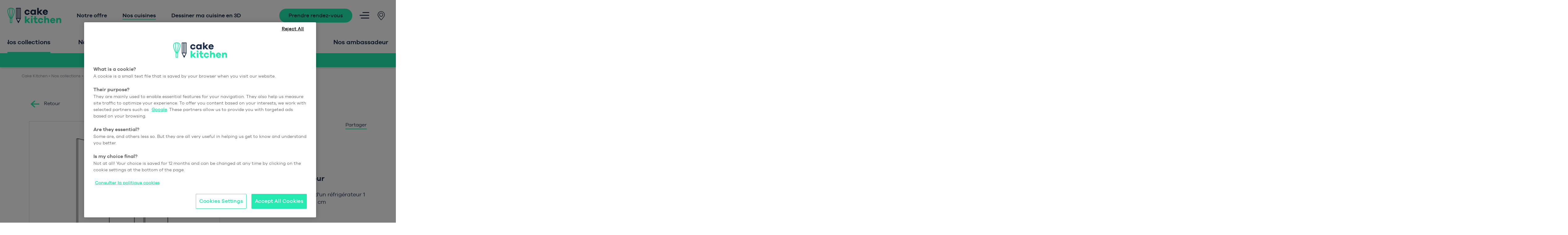

--- FILE ---
content_type: text/html; charset=utf-8
request_url: https://www.cakekitchen.fr/nos-equipements/fiche-produit/froid-colonne-2-portes
body_size: 16012
content:
<!DOCTYPE html>
<html lang="fr">
<head><link rel="preload" type="font/woff2" as="font" href="/_assets/9aee45ccf459292fc3ab3237d6fba1a2/css/fonts/galanogrotesquemed-webfont.woff2" crossorigin="anonymous"><link rel="preload" type="font/woff2" as="font" href="/_assets/9aee45ccf459292fc3ab3237d6fba1a2/css/fonts/galanogrotesquereg-webfont.woff2" crossorigin="anonymous"><link rel="preload" type="font/woff2" as="font" href="/_assets/9aee45ccf459292fc3ab3237d6fba1a2/css/fonts/galanogrotesqueregit-webfont.woff2" crossorigin="anonymous"><link rel="preload" type="font/woff2" as="font" href="/_assets/9aee45ccf459292fc3ab3237d6fba1a2/css/fonts/galanogrotesquesb-webfont.woff2" crossorigin="anonymous"><link rel="preload" type="font/woff2" as="font" href="/_assets/9aee45ccf459292fc3ab3237d6fba1a2/css/fonts/galanogrotesquesbit-webfont.woff2" crossorigin="anonymous"><link rel="preload" type="font/woff" as="font" href="/_assets/9aee45ccf459292fc3ab3237d6fba1a2/css/fonts/icomoon.ttf" crossorigin="anonymous"><link rel="preload" type="font/woff" as="font" href="/_assets/9aee45ccf459292fc3ab3237d6fba1a2/IconFonts/fonts/icomoon.ttf" crossorigin="anonymous">

<meta charset="utf-8">
<!-- 
	This website is powered by TYPO3 - inspiring people to share!
	TYPO3 is a free open source Content Management Framework initially created by Kasper Skaarhoj and licensed under GNU/GPL.
	TYPO3 is copyright 1998-2025 of Kasper Skaarhoj. Extensions are copyright of their respective owners.
	Information and contribution at https://typo3.org/
-->




<meta http-equiv="x-ua-compatible" content="ie=edge">
<meta name="generator" content="TYPO3 CMS">
<meta name="viewport" content="width=device-width, initial-scale=1.0, maximum-scale=5.0, minimum-scale=1.0, user-scalable=yes">
<meta name="robots" content="index,follow">
<meta name="twitter:card" content="summary">
<meta name="mobile-web-app-capable" content="yes">
<meta name="apple-mobile-web-app-capable" content="yes">
<meta name="apple-mobile-web-app-status-bar-style" content="black">
<meta name="format-detection" content="telephone=no">


<link rel="stylesheet" href="/typo3temp/assets/compressed/merged-161e2983c6f978a061672652f614de76-850f4868e67262425f19ec3cff2a11e6.css?1760530290" media="all">
<style>
/*<![CDATA[*/
<!-- 
/*InlineDefaultCss*/
/* default styles for extension "tx_frontend" */
    .ce-align-left { text-align: left; }
    .ce-align-center { text-align: center; }
    .ce-align-right { text-align: right; }

    .ce-table td, .ce-table th { vertical-align: top; }

    .ce-textpic, .ce-image, .ce-nowrap .ce-bodytext, .ce-gallery, .ce-row, .ce-uploads li, .ce-uploads div { overflow: hidden; }

    .ce-left .ce-gallery, .ce-column { float: left; }
    .ce-center .ce-outer { position: relative; float: right; right: 50%; }
    .ce-center .ce-inner { position: relative; float: right; right: -50%; }
    .ce-right .ce-gallery { float: right; }

    .ce-gallery figure { display: table; margin: 0; }
    .ce-gallery figcaption { display: table-caption; caption-side: bottom; }
    .ce-gallery img { display: block; }
    .ce-gallery iframe { border-width: 0; }
    .ce-border img,
    .ce-border iframe {
        border: 2px solid #000000;
        padding: 0px;
    }

    .ce-intext.ce-right .ce-gallery, .ce-intext.ce-left .ce-gallery, .ce-above .ce-gallery {
        margin-bottom: 10px;
    }
    .ce-image .ce-gallery { margin-bottom: 0; }
    .ce-intext.ce-right .ce-gallery { margin-left: 10px; }
    .ce-intext.ce-left .ce-gallery { margin-right: 10px; }
    .ce-below .ce-gallery { margin-top: 10px; }

    .ce-column { margin-right: 10px; }
    .ce-column:last-child { margin-right: 0; }

    .ce-row { margin-bottom: 10px; }
    .ce-row:last-child { margin-bottom: 0; }

    .ce-above .ce-bodytext { clear: both; }

    .ce-intext.ce-left ol, .ce-intext.ce-left ul { padding-left: 40px; overflow: auto; }

    /* Headline */
    .ce-headline-left { text-align: left; }
    .ce-headline-center { text-align: center; }
    .ce-headline-right { text-align: right; }

    /* Uploads */
    .ce-uploads { margin: 0; padding: 0; }
    .ce-uploads li { list-style: none outside none; margin: 1em 0; }
    .ce-uploads img { float: left; padding-right: 1em; vertical-align: top; }
    .ce-uploads span { display: block; }

    /* Table */
    .ce-table { width: 100%; max-width: 100%; }
    .ce-table th, .ce-table td { padding: 0.5em 0.75em; vertical-align: top; }
    .ce-table thead th { border-bottom: 2px solid #dadada; }
    .ce-table th, .ce-table td { border-top: 1px solid #dadada; }
    .ce-table-striped tbody tr:nth-of-type(odd) { background-color: rgba(0,0,0,.05); }
    .ce-table-bordered th, .ce-table-bordered td { border: 1px solid #dadada; }

    /* Space */
    .frame-space-before-extra-small { margin-top: 1em; }
    .frame-space-before-small { margin-top: 2em; }
    .frame-space-before-medium { margin-top: 3em; }
    .frame-space-before-large { margin-top: 4em; }
    .frame-space-before-extra-large { margin-top: 5em; }
    .frame-space-after-extra-small { margin-bottom: 1em; }
    .frame-space-after-small { margin-bottom: 2em; }
    .frame-space-after-medium { margin-bottom: 3em; }
    .frame-space-after-large { margin-bottom: 4em; }
    .frame-space-after-extra-large { margin-bottom: 5em; }

    /* Frame */
    .frame-ruler-before:before { content: ''; display: block; border-top: 1px solid rgba(0,0,0,0.25); margin-bottom: 2em; }
    .frame-ruler-after:after { content: ''; display: block; border-bottom: 1px solid rgba(0,0,0,0.25); margin-top: 2em; }
    .frame-indent { margin-left: 15%; margin-right: 15%; }
    .frame-indent-left { margin-left: 33%; }
    .frame-indent-right { margin-right: 33%; }
/* default styles for extension "tx_gomapsext" */
		.tx-go-maps-ext img {
			max-width: none;
		}

/*additionalTSFEInlineStyle*/
.breadcrumbs {
  display: none;
}
-->
/*]]>*/
</style>





<script type="text/javascript" src="https://cdn.cookielaw.org/consent/025384fe-5085-4d81-9002-3e2e73907b6c/OtAutoBlock.js" ></script><script src="https://cdn.cookielaw.org/scripttemplates/otSDKStub.js"  type="text/javascript" charset="UTF-8" data-domain-script="025384fe-5085-4d81-9002-3e2e73907b6c" ></script>            <script type="text/javascript">
            function OptanonWrapper() { }
            </script><link rel="apple-touch-icon" sizes="180x180" href="/fileadmin/Cake-Kitchen/favicons/apple-touch-icon.png"><link rel="icon" type="image/png" href="/fileadmin/Cake-Kitchen/favicons/favicon-32x32.png" sizes="32x32"><link rel="icon" type="image/png" href="/fileadmin/Cake-Kitchen/favicons/favicon-16x16.png" sizes="16x16"><link rel="shortcut icon" href="/fileadmin/Cake-Kitchen/favicons/favicon.ico"><link rel="mask-icon" href="" color="#5BBAD5"><meta name="msapplication-config" content="">    <meta name="msapplication-TileColor" content="#5BBAD5">
    <meta name="theme-color" content="#FFFFFF">    <!-- Scripts -->
    <script>
        /*touchSupport*/
        touchSupport = (('ontouchstart' in window) || (navigator.MaxTouchPoints > 0) || (navigator.msMaxTouchPoints > 0));
        if (!touchSupport) {
            document.documentElement.className += " no-touch";
        }
        else{
            document.documentElement.className += " touch";
        }
        /*IE version*/
        var uA = window.navigator.userAgent;
        var msie = uA.indexOf('MSIE ');
        var trident = uA.indexOf('Trident/');
        var ie;
        function detectIE () {
            if (msie > 0) {
                /*IE 10 or older => return version number*/
                ie = 'ie' + parseInt(uA.substring(msie + 5, uA.indexOf('.', msie)), 10);
                return ie;
            }
            if (trident > 0) {
                /*IE 11 (or newer) => return version number*/
                var rv = uA.indexOf('rv:');
                ie = 'ie' + parseInt(uA.substring(rv + 3, uA.indexOf('.', rv)), 10);
                return ie;
            }
        return ie = 'nonIE';
        }
        detectIE();
        if (ie === 'nonIE') {
            document.documentElement.className += (' ' + ie);
        } else{
            document.documentElement.className += (' ' + (ie + ' ' + 'IE'));
        };

        var isIOS = false;
        function detectIOS() {
            var iDevices = [
                'iPad Simulator',
                'iPhone Simulator',
                'iPod Simulator',
                'iPad',
                'iPhone',
                'iPod'
            ];

            if (!!navigator.platform) {
                while(iDevices.length) {
                    if (navigator.platform === iDevices.pop()) {
                        isIOS = true;
                        /*In case if should be in DOM
                        for now can be omitted - no styles by default attached to this class name ' iOS'*/
                        document.documentElement.className += " iOS";
                    }
                }
            }
        }
        detectIOS();

        var isAndroid = false;
        var android = uA.indexOf('Android ');
        function detectAndroid() {
            if (android > 0) {
                isAndroid = true;
                /*In case if should be in DOM
                for now can be omitted - no styles by default attached to this class name ' android'*/
                document.documentElement.className += " android";
            }
        }
        detectAndroid();
    </script><link rel="manifest" href="/_assets/9aee45ccf459292fc3ab3237d6fba1a2/webmanifest/ck/site.webmanifest"><meta name="facebook-domain-verification" content="mgzzc924a0i08thrzm2vgwf9mcj6hv" />    <!-- Google Tag Manager -->
        <script>
            (function(w,d,s,l,i){w[l]=w[l]||[];w[l].push({'gtm.start':new Date().getTime(),event:'gtm.js'});var f=d.getElementsByTagName(s)[0],j=d.createElement(s),dl=l!='dataLayer'?'&l='+l:'';j.async=true;j.src='https://sstrk.cakekitchen.fr/tms.js?id='+i+dl;j.setAttribute('class','optanon-category-C0001');f.parentNode.insertBefore(j,f);})(window,document,'script','dataLayer','GTM-MBRQD2F');
        </script>
    <!-- End Google Tag Manager -->
<link rel="canonical" href="https://www.cakekitchen.fr/nos-equipements/fiche-produit/froid-colonne-2-portes"/>

<script type="application/ld+json" id="ext-schema-jsonld">{"@context":"https://schema.org/","@graph":[{"@type":"BreadcrumbList","itemListElement":{"@type":"ListItem","item":{"@type":"WebPage","@id":"https://www.cakekitchen.fr/modele-cuisine-sur-mesure"},"name":"Nos collections","position":"1"}},{"@type":"Organization","contactPoint":{"@type":"ContactPoint","email":"contact@cakekitchen.fr"},"logo":"https://www.cakekitchen.fr/_assets/9aee45ccf459292fc3ab3237d6fba1a2/Images/logo.svg","name":"Cake Kitchen","sameAs":["#","#","#"],"url":"https://www.cakekitchen.fr/"}]}</script>
</head>
<body id="page-18493" class="level-5 no-subpages layout-Content">

    <!-- Google Tag Manager (noscript) -->
    <noscript><iframe src="https://www.googletagmanager.com/ns.html?id=GTM-MBRQD2F" height="0" width="0" style="display:none;visibility:hidden"></iframe></noscript>
    <!-- End Google Tag Manager (noscript) -->
<!-- theme_talan: Layouts/Default.html [begin] -->
<!--[if lte IE 9]>
	<p class="browsehappy">Vous utilisez un &lt;strong&gt;ancien&lt;/strong&gt; navigateur. <a href="http://browsehappy.com/">Veuillez mettre à jour votre navigateur pour améliorer votre expérience.</a></p>
<![endif]-->
<div class="skip-links">
	<a href="#main-navigation" class="skip-links__item sr-only sr-only-focusable">
		Aller à la navigation principale
	</a>
	<a href="#main-content" class="skip-links__item sr-only sr-only-focusable">
		Aller au contenu principal
	</a>
</div>


        
            
        
    

	
		

	




		<!-- theme_t3kit_ck: Partials/Header/Header.html [begin] -->

		<header class="header">
			
				<div class="header-top-wrp">
					<div class="header-top">
						<!-- HEADER LOGO -->
						
							<div class="header-top__logo">
								<a href="/" class="header-top__logo-link" data-target-id="18493" data-gtm-label="" title="Accueil"><img src="/_assets/9aee45ccf459292fc3ab3237d6fba1a2/Images/logo.svg" width="174" height="50"  class="header-top__logo-img img-responsive"  alt="Cake kitchen" title="Accueil" ></a>
							</div>
						
						<!-- MENU PRINCIPAL -->
						<!-- Meta navigation -->
						<nav aria-label="Meta navigation">
							
								<nav aria-label="Navigation méta"><ul class="nav js__header-top_meta-nav"><li class="uid-17866 point-1 first"><a href="/la-promesse" data-target-id="17866" data-gtm-label="header-notre-offre" title="Cake Kitchen vous propose une offre hors du commun. Votre cuisine pour 800€ le mètre linéaire, avec nous pas de mauvaise surprise. Découvrez notre offre !">Notre offre</a></li><li class="_active uid-17865 point-2 middle"><a href="/cuisine-equipee-et-amenagee" data-target-id="17865" data-gtm-label="header-nos-cuisines" title="Vous souhaitez réaliser votre cuisine aménagée ? Cake Kitchen est là pour vous aider : inspirations, réalisations, conseils, nous mettons tout à votre disposition !">Nos cuisines</a></li><li class="uid-20422 point-3 last"><a href="/concevoir-ma-kitchen" data-target-id="20422" data-gtm-label="header-dessiner-ma-cuisine-en-3D" title="Découvrez l&#039;outil de Cake Kitchen pour concevoir votre cuisine en 3D de manière simple. Suivez les étapes pour créer une cuisine et visionnez-la en 3D.">Dessiner ma cuisine en 3D</a></li></ul></nav>
							
						</nav>
						<!-- CTA "MON PROJET" -->
						
						
							<a data-target-id="17886" class="btn btn-default header-cta--desktop" href="https://www.cakekitchen.fr/mon-espace/prise-de-rendez-vous">
								Prendre rendez-vous
							</a>
						
						<!-- Main Navigation Toggle -->
						<!-- !!! Une classe a été ajoutée sur le bouton et la classe js__main-navigation__toggle-btn a été supprimée !!! -->
						<div class="header-top__main-navigation-toggle-btn">
							<ul class="links-header-mobile">
								<li class="point-1 nav__item uid-59596 first"><a href="/concevoir-ma-kitchen" data-target-id="59596" title="Dessiner ma cuisine en 3D"><span class="icon icon-cube"></span>Dessiner ma cuisine en 3D</a></li><li class="point-2 nav__item uid-59597 last"><a href="https://www.cakekitchen.fr/mon-espace/login" data-target-id="59597" class=" link-style-0" title="Mon espace perso"><span class="icon icon-account"></span>Mon espace perso</a></li>
							</ul>
							<button type="button" class="main-navigation__toggle-btn main-navigation__open">
								<span>Ouvrir le menu</span>
							</button>
						</div>
						<!-- LIEN VERS LES MAGASINS -->
						
						
							<a data-target-id="17870" class="header-top__store-link" href="/nos-magasins">
								<span class="icon icon-loc"></span>
								<span class="sr-only">Trouver un magasin</span>
							</a>
						
						<div class="header-top__main-navigation-toggle-btn header-top__main-navigation-toggle-btn--desktop">
							<ul class="links-header-desktop">
								<li class="point-1 nav__item uid-59596 first"><a href="/concevoir-ma-kitchen" data-target-id="59596" title="Dessiner ma cuisine en 3D"><span class="icon icon-cube"></span>Dessiner ma cuisine en 3D</a></li><li class="point-2 nav__item uid-59597 last"><a href="https://www.cakekitchen.fr/mon-espace/login" data-target-id="59597" class=" link-style-0" title="Mon espace perso"><span class="icon icon-account"></span>Mon espace perso</a></li>
							</ul>
						</div>
					</div>
				</div>
				<!-- Main Navigation -->
				<nav id="main-navigation" class="main-navigation js__main-navigation">
					<div class="main-navigation__items-wrp js__navigation__items-wrp">
						<!-- Main Navigation Close -->
						<!-- !!! La classe a été ajoutée sur le bouton et la classe js__main-navigation__toggle-btn a été supprimée !!! -->
						<button type="button" class="main-navigation__toggle-btn nav-close">
							<span>Fermer le menu</span>
						</button>
						<!-- REPRISE DU MENU PRINCIPAL (affichage mobile) -->
						<!-- Meta navigation -->
						<nav aria-label="Navigation méta"><ul class="nav js__header-top_meta-nav"><li class="uid-17866 point-1 first"><a href="/la-promesse" data-target-id="17866" data-gtm-label="header-notre-offre" title="Cake Kitchen vous propose une offre hors du commun. Votre cuisine pour 800€ le mètre linéaire, avec nous pas de mauvaise surprise. Découvrez notre offre !">Notre offre</a></li><li class="_active uid-17865 point-2 middle"><a href="/cuisine-equipee-et-amenagee" data-target-id="17865" data-gtm-label="header-nos-cuisines" title="Vous souhaitez réaliser votre cuisine aménagée ? Cake Kitchen est là pour vous aider : inspirations, réalisations, conseils, nous mettons tout à votre disposition !">Nos cuisines</a></li><li class="uid-20422 point-3 last"><a href="/concevoir-ma-kitchen" data-target-id="20422" data-gtm-label="header-dessiner-ma-cuisine-en-3D" title="Découvrez l&#039;outil de Cake Kitchen pour concevoir votre cuisine en 3D de manière simple. Suivez les étapes pour créer une cuisine et visionnez-la en 3D.">Dessiner ma cuisine en 3D</a></li></ul></nav>
						<!-- CTA "MON PROJET" -->
						<div class="header-cta__container">
							
							
								<a data-target-id="17886" class="btn btn-default" href="https://www.cakekitchen.fr/mon-espace/prise-de-rendez-vous">
									Prendre rendez-vous
								</a>
							
						</div>
						<!-- MENU PLUS -->
						<ul class="main-navigation__items-list js__main-navigation__items-list ">
							<li class="main-navigation__item js__main-navigation__item uid-18550 point-1 first"><a href="/modele-cuisine-sur-mesure" class="main-navigation__item-link js__main-navigation__item-link" data-target-id="18550">Nos collections</a></li><li class="main-navigation__item js__main-navigation__item uid-69732 point-2 middle"><a href="/packs-electros" class="main-navigation__item-link js__main-navigation__item-link" data-target-id="69732">Packs electros</a></li><li class="main-navigation__item js__main-navigation__item uid-19831 point-3 middle"><a href="/conseils" class="main-navigation__item-link js__main-navigation__item-link" data-target-id="19831">Nos conseils pour bien choisir</a></li><li class="main-navigation__item js__main-navigation__item _sub uid-17871 point-4 middle"><a href="/designer-cuisiniste" class="main-navigation__item-link js__main-navigation__item-link" data-target-id="17871" data-gtm-label="header-nos-designers-cuisinistes">Nos designers cuisinistes</a></li><li class="main-navigation__item js__main-navigation__item uid-21981 point-5 middle"><a href="/nos-magasins" class="main-navigation__item-link js__main-navigation__item-link" data-target-id="21981">Nos magasins</a></li><li class="main-navigation__item js__main-navigation__item uid-21982 point-6 middle"><a href="/cuisine-equipee-et-amenagee/guides" class="main-navigation__item-link js__main-navigation__item-link" data-target-id="21982">Nos guides</a></li></ul><ul class="main-navigation__items-list js__main-navigation__items-list"><li class="main-navigation__item js__main-navigation__item uid-17868 point-8 middle"><a href="/qui-sommes-nous" class="main-navigation__item-link js__main-navigation__item-link" data-target-id="17868" data-gtm-label="header-qui-sommes-nous">Qui sommes-nous ?</a></li><li class="main-navigation__item js__main-navigation__item uid-23883 point-9 middle"><a href="/conditions-de-parrainage" class="main-navigation__item-link js__main-navigation__item-link" data-target-id="23883" data-gtm-label="header-conditions-de-parrainage">Conditions de parrainage</a></li><li class="main-navigation__item js__main-navigation__item uid-68688 point-10 middle"><a href="/faq" class="main-navigation__item-link js__main-navigation__item-link" data-target-id="68688" data-gtm-label="footer-FAQ">FAQ</a></li><li class="main-navigation__item js__main-navigation__item uid-17867 point-11 last"><a href="/contact" class="main-navigation__item-link js__main-navigation__item-link" data-target-id="17867" data-gtm-label="header-contact">Contact</a></li>
						</ul>
						<!-- LIENS QUI SOMMES NOUS / CONTACT -->

						<!-- LIENS RESEAUX SOCIAUX -->
						



<div id="c" class="frame frame-type-    "><!-- theme_talan: Templates/ContentElements/SocialIcons.html [begin] --><!-- theme_talan: Partials/Footer/Socialmedia.html [begin] --><ul class="main-navigation__social"><li><a class="main-navigation__social-link" href="https://www.facebook.com/cakekitchenfr/" target="_blank" title="Facebook" aria-label="Facebook"  data-target-id="d2d8c03b3dcc7665fe688a90c2bbcb1415021592" data-gtm-label=""><span aria-hidden="true" class="icon icon-facebook"></span><span class="sr-only">Facebook</span></a></li><li><a class="main-navigation__social-link" href="https://www.instagram.com/cakekitchenfr/" target="_blank" title="Instagram" aria-label="Instagram"  data-target-id="2a30a736760c07b14e23673e9a55ef69c8324226" data-gtm-label=""><span aria-hidden="true" class="icon icon-insta"></span><span class="sr-only">Instagram</span></a></li><li><a class="main-navigation__social-link" href="https://www.youtube.com/channel/UCYfNiX63sRxq0xPXJAcGQSg" target="_blank" title="Youtube" aria-label="Youtube"  data-target-id="f07cb5c4e0269c0d52231e6795d950fcda4bd475" data-gtm-label=""><span aria-hidden="true" class="icon icon-youtube"></span><span class="sr-only">Youtube</span></a></li><li><a class="main-navigation__social-link" href="https://www.tiktok.com/@cakekitchenfr" target="_blank" title="Tiktok" aria-label="Tiktok"  data-target-id="0a4eb888e2edc0f466bd6015b44ab09ec41606df" data-gtm-label=""><span aria-hidden="true" class="icon icon-tiktok"></span><span class="sr-only">Tiktok</span></a></li></ul><!-- theme_talan: Partials/Footer/Socialmedia.html [end] --><!-- theme_talan: Templates/ContentElements/SocialIcons.html [end] --></div>


					</div>
				</nav>
				<!-- Sous menu -->
				<nav aria-label="Sous-navigation"><div class="sub-navigation" id="sub-navigation"><ul class="sub-navigation__items-list dragscroll"><li class="sub-navigation__item js__sub-navigation__item uid-2 point-1 first _active"><a href="/modele-cuisine-sur-mesure" class="sub-navigation__item-link js__sub-navigation__item-link" data-target-id="17875" data-gtm-label="header-nos-collections" title="Découvrez tous nos modèles de cuisines sur mesure ! Nous en avons pour tous les goûts, il y en a un qui vous plaira c&#039;est certain.">Nos collections</a></li><li class="sub-navigation__item js__sub-navigation__item uid-2 point-2 middle"><a href="/nos-realisations" class="sub-navigation__item-link js__sub-navigation__item-link" data-target-id="17874" title="Vous êtes à la recherche d&#039;inspiration cuisine ? Découvrez les réalisations de nos clients. Cake Kitchen va vous donner envie !">Nos réalisations</a></li><li class="sub-navigation__item js__sub-navigation__item uid-2 point-2 middle"><a href="/conseils" class="sub-navigation__item-link js__sub-navigation__item-link" data-target-id="17872" data-gtm-label="header-nos-conseils-pour-bien-choisir" title="Découvrez tous les conseils de Cake Kitchen pour vous inspirer, entretenir ou encore concevoir votre cuisine sur mesure.">Nos conseils pour bien choisir</a></li><li class="sub-navigation__item js__sub-navigation__item uid-2 point-2 middle"><a href="/cuisine-equipee-et-amenagee/guides" class="sub-navigation__item-link js__sub-navigation__item-link" data-target-id="19450" data-gtm-label="header-nos-guides" title="Découvrez nos guides pratiques pour la cuisine : métré, achat, livraison &amp; retrait et pose. Consultez nos guides dès maintenant.">Nos guides</a></li><li class="sub-navigation__item js__sub-navigation__item uid-2 point-3 last"><a href="/ambassadeurs" class="sub-navigation__item-link js__sub-navigation__item-link" data-target-id="24590" title="Rencontrez les ambassadeurs de Cake Kitchen, qui partagent leur expérience avec vous. Envie de voir à quoi pourrait ressembler votre nouvelle cuisine ?">Nos ambassadeurs</a></li></ul></div></nav>
				
				
				

	
	<div class="bando-promo " data-cookie-duration="0">
		<div class="container">
			<div class="bando-promo-wrapper">
				<div class="bando-promo-carousel">

					
						<div class="bando-promo-item" data-promo-name="">
							<p class="bando-promo-inner">
								<a href="/promo-du-mois">
								<span>
									Anniversaire : Tentez de gagner votre cuisine ! Cliquez ici pour en savoir plus…
								</span>
								</a>
							</p>
						</div>
					

				</div>
				<div class="bando-promo-action">
					<button class="bando-promo-close">Fermer</button>
				</div>
			</div>
		</div>
	</div>



			
		</header>

		<nav class="share-menu" id="share-menu">
			<button class="share-menu__close nav-close"><span>Fermer le menu</span></button>
			<div class="share-menu__content">
				<img class="share-menu__img" data-image-id="05f0144be0cbaaf364b1c1a97bf682fd7cf98f4a" src="/_assets/9aee45ccf459292fc3ab3237d6fba1a2/Images/svg/hand-cake-blue.svg" width="136" height="124" alt="" />
				<ul class="share-menu__list">
					

					<li class="share-menu__item">
						<button
							type="button"
							class="share-menu__button __js-share"
							title="Partager sur Facebook"
							data-type="fb">
								<span class="icon icon-facebook2"></span>Facebook
						</button>
					</li>
					<li class="share-menu__item">
						
						
						

						<button
							type="button"
							class="share-menu__button __js-share"
							title="Partager par mail"
							data-type="email"
							data-title="">
								<span class="icon icon-envelop"></span>Mail
						</button>
					</li>
					<li class="share-menu__item">
						<button
							class="share-menu__button __js-copy"
							title="Copier le lien">
								<span class="icon icon-copy"></span>Copier le lien
						</button>
						<div class="share-menu__copied-alert">Lien copié dans le presse-papier</div>
					</li>
					<!-- https://www.cakekitchen.fr/nos-equipements/fiche-produit -->
				</ul>
			</div>
		</nav>

		<!-- theme_talan: Partials/Header/Header.html [end] -->
	

    <!-- subtheme_t3kit_ck: Partials/Content/Breadcrumbs.html [begin] -->
	

	<!-- theme_talan: Partials/Content/Breadcrumbs.html [begin] -->
	
		

		

		
				



<div id="c" class="frame frame-type-    "><div class="breadcrumb__wrapper container"><nav class="breadcrumb"><ol class="breadcrumb__inner"><li class="breadcrumbsnav__list--element" ><a href="/" title="Cake Kitchen" class="breadcrumbs__list-link"><span class="breadcrumbEquipments-text">Cake Kitchen</span></a></li><li class="breadcrumbsnav__list--element" ><a href="/modele-cuisine-sur-mesure" title="Nos collections" class="breadcrumbs__list-link"><span class="breadcrumbEquipments-text">Nos collections</span></a></li><li class="breadcrumbsnav__list--element" ><span class="breadcrumbs__list-item-label">2 portes</span></li></ol></nav></div></div>


			

		
	

	<!-- subtheme_t3kit_ck: Partials/Content/Breadcrumbs.html [end] -->
	

	<!-- theme_talan: Templates/Theme/Content.html [begin] -->
	

	<div class="container">
		<div class="row">
				
		
	<!-- theme_talan: Partials/Content/Main.html [begin] -->

	<!--TYPO3SEARCH_begin-->
		<div id="main-content">
			



<div id="c82167" class="frame frame-type-list    "><div class="btn-return"><a href="/modele-cuisine-sur-mesure/meubles">
				Retour
			</a></div><div class="container product-details__container"><div class="layout-2-cols col-left-bigger margin-bottom-50"><div class="col-left"><div class="wrapper-favorites"><div class="frame frame-type-image hidden-xs"><div class="ce-image ce-right ce-above"><div class="ce-gallery" data-ce-columns="1" data-ce-images="1"><div class="ce-row"><div class="ce-column"><figure class="image"><picture><source srcset="/fileadmin/Cake-Kitchen/Meubles_fiches/Froid/Meubles_colonnes/2_portes-refrigerateur.png" media="(min-width: 992px)" data-crop="default" /><source srcset="/fileadmin/Cake-Kitchen/Meubles_fiches/Froid/Meubles_colonnes/2_portes-refrigerateur.png" media="(min-width: 768px)" data-crop="medium" /><source srcset="/fileadmin/Cake-Kitchen/Meubles_fiches/Froid/Meubles_colonnes/2_portes-refrigerateur.png" media="(max-width: 767px)" data-crop="small" /><img class="image-embed-item" data-image-id="07764251028225bbe503e25d43903c6996f24e99" src="/fileadmin/_processed_/8/e/csm_2_portes-refrigerateur_a8965bc514.png" width="936" height="936" alt="" /></picture></figure></div></div></div></div></div></div></div><div class="col-right"><!-- theme_talan: Partials/Content/Sidebar.html [begin] --><!--TYPO3SEARCH_begin--><div class="is--sticky"><div class="wrap-sticky"><div class="sidebar__inner"><div class="container-fluid hidden-md hidden-lg hidden-sm"><div class="row"><div class="frame frame-type-image"><div class="ce-image ce-right ce-above"><div class="ce-gallery" data-ce-columns="1" data-ce-images="1"><div class="ce-row"><div class="ce-column"><figure class="image"><img class="image-embed-item" data-image-id="07764251028225bbe503e25d43903c6996f24e99" src="/fileadmin/_processed_/8/e/csm_2_portes-refrigerateur_e5ff70234d.png" width="450" height="450" alt="" /></figure></div></div></div></div></div></div></div><div class="frame frame-type-text"><p><a href="#" class="share-menu__open">
								Partager
							</a></p><h1 class="product-details__title">2 portes</h1><p class="product-details__identifier">Armoire réfrigérateur</p><p>Armoire pour intégration d'un réfrigérateur 1 à 2 portes de 158 cm à 194 cm&nbsp;</p></div></div></div></div><!--TYPO3SEARCH_end--><!-- theme_talan: Partials/Content/Sidebar.html [end] --></div></div></div><div class="container"><div class="table-product margin-bottom-70"><h2 class="table-product__title">
				Détails du produit
			</h2><table><caption class="sr-only">
					Détails du produit
				</caption><tbody><tr class="sr-only"><th scope="col">
						Propriétés
					</th><th scope="col">
						Valeurs
					</th></tr><tr><th>Largeur</th><td>60</td></tr><tr><th>Profondeur</th><td>56</td></tr><tr><th>Hauteur de pieds dispo</th><td>7 / 10 / 15 / 20 cm</td></tr><tr><th>Hauteur du meuble (hors pieds)</th><td>2016 cm / 2160 cm</td></tr><tr><th>Hauteur meuble + pieds (15cm) + plan de travail</th><td>2166 cm / 2310 cm</td></tr><tr><th>Taille du vide sanitaire en cm</th><td>3,5</td></tr><tr><th>Composition</th><td>2 portes encastrement de 158 cm à 194 cm</td></tr><tr><th>Garantie</th><td>10 ans</td></tr><tr><th>
							Les plus produit
						</th><td><p>Assemblé en usine</p><p>Convient pour réfrigérateur tout utile ou combiné de 158 cm à 194 cm d'encastrement&nbsp;</p></td></tr></tbody></table></div></div><div class="container"><div class="used-products used-products__product-card"><div class="used-products__header"><img class="used-products__icon" data-image-id="599ed127e2a713c701c373b85220804edcea8a1a" src="/_assets/9aee45ccf459292fc3ab3237d6fba1a2/css/images/svg/picto-meuble.svg" width="106" height="105" alt="" /><h3 class="used-products__main-title">
                Produits associés
            </h3></div><div class="used-products__slider"><div class="swiper-wrapper"><div class="swiper-slide"><div class="used-products__item"><picture><source
                            srcset="/fileadmin/_processed_/c/1/csm_pieds_reglables_KIPPS_65fdf1a12f.png"
                            media="(min-width: 992px)" data-crop="default"><source
                            srcset="/fileadmin/_processed_/c/1/csm_pieds_reglables_KIPPS_65fdf1a12f.png"
                            media="(min-width: 768px)" data-crop="medium"><source
                            srcset="/fileadmin/_processed_/c/1/csm_pieds_reglables_KIPPS_65fdf1a12f.png"
                            media="(max-width: 767px)" data-crop="small"><!--- Fallback --><img class="used-products__img" data-image-id="70531437fb4934c0de15520e524bb4444510ef52" src="/fileadmin/_processed_/c/1/csm_pieds_reglables_KIPPS_b942213f98.png" width="235" height="235" alt="" /></picture><h4 class="used-products__title"><a href="/nos-equipements/fiche-produit/pieds-reglables-en-hauteur">
                                Pieds réglables en hauteur
                            </a></h4><div class="used-products__description"><a href="/nos-equipements/fiche-produit/pieds-reglables-en-hauteur"><p>Pieds réglables en hauteur (+/-2cm) pour corriger les défaut du sol</p></a></div></div></div><div class="swiper-slide"><div class="used-products__item"><picture><source
                            srcset="/fileadmin/_processed_/f/5/csm_plinthes_incluses_SB___e03a4583f4.png"
                            media="(min-width: 992px)" data-crop="default"><source
                            srcset="/fileadmin/_processed_/f/5/csm_plinthes_incluses_SB___e03a4583f4.png"
                            media="(min-width: 768px)" data-crop="medium"><source
                            srcset="/fileadmin/_processed_/f/5/csm_plinthes_incluses_SB___e03a4583f4.png"
                            media="(max-width: 767px)" data-crop="small"><!--- Fallback --><img class="used-products__img" data-image-id="fd1998f64e4d71e53f3d1377f28a263320c2a0b1" src="/fileadmin/_processed_/f/5/csm_plinthes_incluses_SB___1bdca522a9.png" width="235" height="235" alt="" /></picture><h4 class="used-products__title"><a href="/nos-equipements/fiche-produit/plinthes">
                                Plinthes
                            </a></h4><div class="used-products__description"><a href="/nos-equipements/fiche-produit/plinthes"><p>Plinthes incluses</p></a></div></div></div></div></div></div></div><div class="container"><div class="bloc-accordion-img"><h2 class="bloc-accordion-img-title">
				Finitions
			</h2><div class="bloc-accordion-img-item"><div class="bloc-accordion-img-item-title"><h3>
								Façades
							</h3><button class="btn btn-primary" type="button" data-toggle="collapse" data-target="#collapse-accordion-img2" aria-expanded="false" aria-controls="collapse-accordion-img2">
								Ouvrir
							</button></div><div class="collapse" id="collapse-accordion-img2"><div class="card card-body multi-collapse"><div class="bloc-accordion-img-grid-wrapper"><div class="bloc-accordion-img-grid"><div class="bloc-accordion-img-col"><picture><source srcset="/fileadmin/sites/cakekitchen/Cake-Kitchen/Meubles_fiches/Finitions_-_format_carre/Facade/Blanc_alpin_mat.jpg" media="(min-width: 992px)"
                                                                    data-crop="default"
                                                                    width="219" height="221" /><source srcset="/fileadmin/sites/cakekitchen/Cake-Kitchen/Meubles_fiches/Finitions_-_format_carre/Facade/Blanc_alpin_mat.jpg" media="(min-width: 768px)"
                                                                    data-crop="medium"
                                                                    width="219" height="221" /><source srcset="/fileadmin/sites/cakekitchen/Cake-Kitchen/Meubles_fiches/Finitions_-_format_carre/Facade/Blanc_alpin_mat.jpg" media="(max-width: 767px)"
                                                                    data-crop="small"
                                                                    width="219" height="221" /><img class="image-embed-item" data-image-id="d64dd215a596bd3b44d8ee0c86e7d2b4f80c2951" src="/fileadmin/sites/cakekitchen/Cake-Kitchen/Meubles_fiches/Finitions_-_format_carre/Facade/Blanc_alpin_mat.jpg" width="219" height="221" alt="" /></picture><p>Façade blanc alpin mat</p></div><div class="bloc-accordion-img-col"><picture><source srcset="/fileadmin/Cake-Kitchen/Meubles_fiches/Finitions_-_format_carre/Facade/Gris_soie_mat.jpg" media="(min-width: 992px)"
                                                                    data-crop="default"
                                                                    width="219" height="221" /><source srcset="/fileadmin/Cake-Kitchen/Meubles_fiches/Finitions_-_format_carre/Facade/Gris_soie_mat.jpg" media="(min-width: 768px)"
                                                                    data-crop="medium"
                                                                    width="219" height="221" /><source srcset="/fileadmin/Cake-Kitchen/Meubles_fiches/Finitions_-_format_carre/Facade/Gris_soie_mat.jpg" media="(max-width: 767px)"
                                                                    data-crop="small"
                                                                    width="219" height="221" /><img class="image-embed-item" data-image-id="d2a7abe0dd81a6b9ba037479ab4482c278f0fb43" src="/fileadmin/Cake-Kitchen/Meubles_fiches/Finitions_-_format_carre/Facade/Gris_soie_mat.jpg" width="219" height="221" alt="" /></picture><p>Façade gris soie mat</p></div><div class="bloc-accordion-img-col"><picture><source srcset="/fileadmin/Cake-Kitchen/Meubles_fiches/Finitions_-_format_carre/Facade/Blanc_alpin_brillant.jpg" media="(min-width: 992px)"
                                                                    data-crop="default"
                                                                    width="219" height="221" /><source srcset="/fileadmin/Cake-Kitchen/Meubles_fiches/Finitions_-_format_carre/Facade/Blanc_alpin_brillant.jpg" media="(min-width: 768px)"
                                                                    data-crop="medium"
                                                                    width="219" height="221" /><source srcset="/fileadmin/Cake-Kitchen/Meubles_fiches/Finitions_-_format_carre/Facade/Blanc_alpin_brillant.jpg" media="(max-width: 767px)"
                                                                    data-crop="small"
                                                                    width="219" height="221" /><img class="image-embed-item" data-image-id="82ae7959820849dbd2bb3009e66717a19d64d57d" src="/fileadmin/Cake-Kitchen/Meubles_fiches/Finitions_-_format_carre/Facade/Blanc_alpin_brillant.jpg" width="219" height="221" alt="" /></picture><p>Façade blanc alpin brillant</p></div><div class="bloc-accordion-img-col"><picture><source srcset="/fileadmin/Cake-Kitchen/Meubles_fiches/Finitions_-_format_carre/Facade/Gris_soie_mat.jpg" media="(min-width: 992px)"
                                                                    data-crop="default"
                                                                    width="219" height="221" /><source srcset="/fileadmin/Cake-Kitchen/Meubles_fiches/Finitions_-_format_carre/Facade/Gris_soie_mat.jpg" media="(min-width: 768px)"
                                                                    data-crop="medium"
                                                                    width="219" height="221" /><source srcset="/fileadmin/Cake-Kitchen/Meubles_fiches/Finitions_-_format_carre/Facade/Gris_soie_mat.jpg" media="(max-width: 767px)"
                                                                    data-crop="small"
                                                                    width="219" height="221" /><img class="image-embed-item" data-image-id="fb4c5582c6e22274664b89f97477782c79a5c3f5" src="/fileadmin/Cake-Kitchen/Meubles_fiches/Finitions_-_format_carre/Facade/Gris_soie_mat.jpg" width="219" height="221" alt="" /></picture><p>Façade gris soie brillant</p></div><div class="bloc-accordion-img-col"><picture><source srcset="/fileadmin/Cake-Kitchen/Meubles_fiches/Finitions_-_format_carre/Facade/Noir_mat.jpg" media="(min-width: 992px)"
                                                                    data-crop="default"
                                                                    width="219" height="221" /><source srcset="/fileadmin/Cake-Kitchen/Meubles_fiches/Finitions_-_format_carre/Facade/Noir_mat.jpg" media="(min-width: 768px)"
                                                                    data-crop="medium"
                                                                    width="219" height="221" /><source srcset="/fileadmin/Cake-Kitchen/Meubles_fiches/Finitions_-_format_carre/Facade/Noir_mat.jpg" media="(max-width: 767px)"
                                                                    data-crop="small"
                                                                    width="219" height="221" /><img class="image-embed-item" data-image-id="e5e0096add2ca965fa5830b548d08d825b0121d6" src="/fileadmin/Cake-Kitchen/Meubles_fiches/Finitions_-_format_carre/Facade/Noir_mat.jpg" width="219" height="221" alt="" /></picture><p>Façade noir mat</p></div><div class="bloc-accordion-img-col"><picture><source srcset="/fileadmin/Cake-Kitchen/Meubles_fiches/Finitions_-_format_carre/Facade/Gris_ardoise_mat.jpg" media="(min-width: 992px)"
                                                                    data-crop="default"
                                                                    width="219" height="221" /><source srcset="/fileadmin/Cake-Kitchen/Meubles_fiches/Finitions_-_format_carre/Facade/Gris_ardoise_mat.jpg" media="(min-width: 768px)"
                                                                    data-crop="medium"
                                                                    width="219" height="221" /><source srcset="/fileadmin/Cake-Kitchen/Meubles_fiches/Finitions_-_format_carre/Facade/Gris_ardoise_mat.jpg" media="(max-width: 767px)"
                                                                    data-crop="small"
                                                                    width="219" height="221" /><img class="image-embed-item" data-image-id="47cd23f635ffad1bd21c2d91d5e17b3681b8353c" src="/fileadmin/Cake-Kitchen/Meubles_fiches/Finitions_-_format_carre/Facade/Gris_ardoise_mat.jpg" width="219" height="221" alt="" /></picture><p>Façade gris ardoise mat</p></div><div class="bloc-accordion-img-col"><picture><source srcset="/fileadmin/Cake-Kitchen/Meubles_fiches/Finitions_-_format_carre/Facade/Gris_ardoise_brillant.jpg" media="(min-width: 992px)"
                                                                    data-crop="default"
                                                                    width="219" height="221" /><source srcset="/fileadmin/Cake-Kitchen/Meubles_fiches/Finitions_-_format_carre/Facade/Gris_ardoise_brillant.jpg" media="(min-width: 768px)"
                                                                    data-crop="medium"
                                                                    width="219" height="221" /><source srcset="/fileadmin/Cake-Kitchen/Meubles_fiches/Finitions_-_format_carre/Facade/Gris_ardoise_brillant.jpg" media="(max-width: 767px)"
                                                                    data-crop="small"
                                                                    width="219" height="221" /><img class="image-embed-item" data-image-id="72217d23f406b88d4c8bd5f3066b372aba23c29a" src="/fileadmin/Cake-Kitchen/Meubles_fiches/Finitions_-_format_carre/Facade/Gris_ardoise_brillant.jpg" width="219" height="221" alt="" /></picture><p>Façade gris ardoise brillant</p></div><div class="bloc-accordion-img-col"><picture><source srcset="/fileadmin/Cake-Kitchen/Meubles_fiches/Finitions_-_format_carre/Facade/Chene_Havane.jpg" media="(min-width: 992px)"
                                                                    data-crop="default"
                                                                    width="219" height="221" /><source srcset="/fileadmin/Cake-Kitchen/Meubles_fiches/Finitions_-_format_carre/Facade/Chene_Havane.jpg" media="(min-width: 768px)"
                                                                    data-crop="medium"
                                                                    width="219" height="221" /><source srcset="/fileadmin/Cake-Kitchen/Meubles_fiches/Finitions_-_format_carre/Facade/Chene_Havane.jpg" media="(max-width: 767px)"
                                                                    data-crop="small"
                                                                    width="219" height="221" /><img class="image-embed-item" data-image-id="fe16714cea050f57ae317610fe4a46a25d9a3919" src="/fileadmin/Cake-Kitchen/Meubles_fiches/Finitions_-_format_carre/Facade/Chene_Havane.jpg" width="219" height="221" alt="" /></picture><p>Façade chêne havane</p></div><div class="bloc-accordion-img-col"><picture><source srcset="/fileadmin/Cake-Kitchen/Meubles_fiches/Finitions_-_format_carre/Facade/Chene_sierra.jpg" media="(min-width: 992px)"
                                                                    data-crop="default"
                                                                    width="219" height="221" /><source srcset="/fileadmin/Cake-Kitchen/Meubles_fiches/Finitions_-_format_carre/Facade/Chene_sierra.jpg" media="(min-width: 768px)"
                                                                    data-crop="medium"
                                                                    width="219" height="221" /><source srcset="/fileadmin/Cake-Kitchen/Meubles_fiches/Finitions_-_format_carre/Facade/Chene_sierra.jpg" media="(max-width: 767px)"
                                                                    data-crop="small"
                                                                    width="219" height="221" /><img class="image-embed-item" data-image-id="7bd30962cc131b4e72e2f2e570ffcdb6a8864b5e" src="/fileadmin/Cake-Kitchen/Meubles_fiches/Finitions_-_format_carre/Facade/Chene_sierra.jpg" width="219" height="221" alt="" /></picture><p>Façade chêne sierra</p></div><div class="bloc-accordion-img-col"><picture><source srcset="/fileadmin/sites/cakekitchen/Cake-Kitchen/Meubles_fiches/Finitions_-_format_carre/Facade/Chene_san_remo.jpg" media="(min-width: 992px)"
                                                                    data-crop="default"
                                                                    width="219" height="221" /><source srcset="/fileadmin/sites/cakekitchen/Cake-Kitchen/Meubles_fiches/Finitions_-_format_carre/Facade/Chene_san_remo.jpg" media="(min-width: 768px)"
                                                                    data-crop="medium"
                                                                    width="219" height="221" /><source srcset="/fileadmin/sites/cakekitchen/Cake-Kitchen/Meubles_fiches/Finitions_-_format_carre/Facade/Chene_san_remo.jpg" media="(max-width: 767px)"
                                                                    data-crop="small"
                                                                    width="219" height="221" /><img class="image-embed-item" data-image-id="a3dc4c7a18cff65291b3b17145a3e47e685d8fe3" src="/fileadmin/sites/cakekitchen/Cake-Kitchen/Meubles_fiches/Finitions_-_format_carre/Facade/Chene_san_remo.jpg" width="219" height="221" alt="" /></picture><p>Façade chêne San Remo</p></div><div class="bloc-accordion-img-col"><picture><source srcset="/fileadmin/Cake-Kitchen/Meubles_fiches/Finitions_-_format_carre/Plan_de_travail/Beton_gris_ardoise_354.jpg" media="(min-width: 992px)"
                                                                    data-crop="default"
                                                                    width="219" height="221" /><source srcset="/fileadmin/Cake-Kitchen/Meubles_fiches/Finitions_-_format_carre/Plan_de_travail/Beton_gris_ardoise_354.jpg" media="(min-width: 768px)"
                                                                    data-crop="medium"
                                                                    width="219" height="221" /><source srcset="/fileadmin/Cake-Kitchen/Meubles_fiches/Finitions_-_format_carre/Plan_de_travail/Beton_gris_ardoise_354.jpg" media="(max-width: 767px)"
                                                                    data-crop="small"
                                                                    width="219" height="221" /><img class="image-embed-item" data-image-id="17b9d5c81d1ebb8bb864113252dbb6d9db1b9854" src="/fileadmin/Cake-Kitchen/Meubles_fiches/Finitions_-_format_carre/Plan_de_travail/Beton_gris_ardoise_354.jpg" width="219" height="221" alt="" /></picture><p>Façade béton gris ardoise</p></div><div class="bloc-accordion-img-col"><picture><source srcset="/fileadmin/_processed_/8/8/csm_F843_-_chene_bergamo_220x220_9aaf5dc176.jpg" media="(min-width: 992px)"
                                                                    data-crop="default"
                                                                    width="219" height="221" /><source srcset="/fileadmin/_processed_/8/8/csm_F843_-_chene_bergamo_220x220_9aaf5dc176.jpg" media="(min-width: 768px)"
                                                                    data-crop="medium"
                                                                    width="219" height="221" /><source srcset="/fileadmin/_processed_/8/8/csm_F843_-_chene_bergamo_220x220_9aaf5dc176.jpg" media="(max-width: 767px)"
                                                                    data-crop="small"
                                                                    width="219" height="221" /><img class="image-embed-item" data-image-id="bbdb1563f5aed17150af72ac118b076633627cdc" src="/fileadmin/_processed_/8/8/csm_F843_-_chene_bergamo_220x220_9aaf5dc176.jpg" width="219" height="221" alt="" /></picture><p>Façade chene bergamo</p></div><div class="bloc-accordion-img-col"><picture><source srcset="/fileadmin/Cake-Kitchen/Meubles_fiches/Finitions_-_format_carre/Facade/Vert_mineral_mat.jpg" media="(min-width: 992px)"
                                                                    data-crop="default"
                                                                    width="219" height="221" /><source srcset="/fileadmin/Cake-Kitchen/Meubles_fiches/Finitions_-_format_carre/Facade/Vert_mineral_mat.jpg" media="(min-width: 768px)"
                                                                    data-crop="medium"
                                                                    width="219" height="221" /><source srcset="/fileadmin/Cake-Kitchen/Meubles_fiches/Finitions_-_format_carre/Facade/Vert_mineral_mat.jpg" media="(max-width: 767px)"
                                                                    data-crop="small"
                                                                    width="219" height="221" /><img class="image-embed-item" data-image-id="9c5f1e84d4b614df35f331d5de7f79c6c6fbe704" src="/fileadmin/Cake-Kitchen/Meubles_fiches/Finitions_-_format_carre/Facade/Vert_mineral_mat.jpg" width="219" height="221" alt="" /></picture><p>Façade vert minéral</p></div><div class="bloc-accordion-img-col"><picture><source srcset="/fileadmin/Cake-Kitchen/Meubles_fiches/Finitions_-_format_carre/Facade/Bleu_Fjord_mat.jpg" media="(min-width: 992px)"
                                                                    data-crop="default"
                                                                    width="219" height="221" /><source srcset="/fileadmin/Cake-Kitchen/Meubles_fiches/Finitions_-_format_carre/Facade/Bleu_Fjord_mat.jpg" media="(min-width: 768px)"
                                                                    data-crop="medium"
                                                                    width="219" height="221" /><source srcset="/fileadmin/Cake-Kitchen/Meubles_fiches/Finitions_-_format_carre/Facade/Bleu_Fjord_mat.jpg" media="(max-width: 767px)"
                                                                    data-crop="small"
                                                                    width="219" height="221" /><img class="image-embed-item" data-image-id="95184adcc549c79441f82c229df534f0d6f47710" src="/fileadmin/Cake-Kitchen/Meubles_fiches/Finitions_-_format_carre/Facade/Bleu_Fjord_mat.jpg" width="219" height="221" alt="" /></picture><p>Façade bleu fjord</p></div><div class="bloc-accordion-img-col"><picture><source srcset="/fileadmin/Cake-Kitchen/Meubles_fiches/Finitions_-_format_carre/Facade/Beton_sable.jpg" media="(min-width: 992px)"
                                                                    data-crop="default"
                                                                    width="219" height="221" /><source srcset="/fileadmin/Cake-Kitchen/Meubles_fiches/Finitions_-_format_carre/Facade/Beton_sable.jpg" media="(min-width: 768px)"
                                                                    data-crop="medium"
                                                                    width="219" height="221" /><source srcset="/fileadmin/Cake-Kitchen/Meubles_fiches/Finitions_-_format_carre/Facade/Beton_sable.jpg" media="(max-width: 767px)"
                                                                    data-crop="small"
                                                                    width="219" height="221" /><img class="image-embed-item" data-image-id="30cd89b9e66c600d3f6f138731173f9912b605e1" src="/fileadmin/Cake-Kitchen/Meubles_fiches/Finitions_-_format_carre/Facade/Beton_sable.jpg" width="219" height="221" alt="" /></picture><p>Façade béton sable fin</p></div><div class="bloc-accordion-img-col"><picture><source srcset="/fileadmin/Cake-Kitchen/Meubles_fiches/Finitions_-_format_carre/Facade/Beton_noir.jpg" media="(min-width: 992px)"
                                                                    data-crop="default"
                                                                    width="219" height="221" /><source srcset="/fileadmin/Cake-Kitchen/Meubles_fiches/Finitions_-_format_carre/Facade/Beton_noir.jpg" media="(min-width: 768px)"
                                                                    data-crop="medium"
                                                                    width="219" height="221" /><source srcset="/fileadmin/Cake-Kitchen/Meubles_fiches/Finitions_-_format_carre/Facade/Beton_noir.jpg" media="(max-width: 767px)"
                                                                    data-crop="small"
                                                                    width="219" height="221" /><img class="image-embed-item" data-image-id="3873fb011a6ee7f556794c28ba9de8e5d8297a1a" src="/fileadmin/Cake-Kitchen/Meubles_fiches/Finitions_-_format_carre/Facade/Beton_noir.jpg" width="219" height="221" alt="" /></picture><p>Façade béton noir</p></div><div class="bloc-accordion-img-col"><picture><source srcset="/fileadmin/_processed_/9/6/csm_vert-jade-mat_ff1dad568b.png" media="(min-width: 992px)"
                                                                    data-crop="default"
                                                                    width="219" height="221" /><source srcset="/fileadmin/_processed_/9/6/csm_vert-jade-mat_ff1dad568b.png" media="(min-width: 768px)"
                                                                    data-crop="medium"
                                                                    width="219" height="221" /><source srcset="/fileadmin/_processed_/9/6/csm_vert-jade-mat_ff1dad568b.png" media="(max-width: 767px)"
                                                                    data-crop="small"
                                                                    width="219" height="221" /><img class="image-embed-item" data-image-id="2d57a53b26b2033dcee5ba1c3c89161b88275673" src="/fileadmin/_processed_/9/6/csm_vert-jade-mat_ff1dad568b.png" width="219" height="221" alt="" /></picture><p>Façade vert jade</p></div><div class="bloc-accordion-img-col"><picture><source srcset="/fileadmin/_processed_/d/7/csm_Corail_F492_NEW_78ffb7e9b2.jpg" media="(min-width: 992px)"
                                                                            data-crop="default"
                                                                            width="219" height="221" /><source srcset="/fileadmin/_processed_/d/7/csm_Corail_F492_NEW_78ffb7e9b2.jpg" media="(min-width: 768px)"
                                                                            data-crop="medium"
                                                                            width="219" height="221" /><source srcset="/fileadmin/_processed_/d/7/csm_Corail_F492_NEW_78ffb7e9b2.jpg" media="(max-width: 767px)"
                                                                            data-crop="small"
                                                                            width="219" height="221" /><img class="image-embed-item" data-image-id="a1a81fa4dd488499c9d65cf8aff75c9791ab5a9f" src="/fileadmin/_processed_/d/7/csm_Corail_F492_NEW_78ffb7e9b2.jpg" width="219" height="221" alt="" /></picture><p>Façade corail</p></div><div class="bloc-accordion-img-col"><picture><source srcset="/fileadmin/_processed_/8/0/csm_gris-taupe-mat_c2a849a634.png" media="(min-width: 992px)"
                                                                    data-crop="default"
                                                                    width="219" height="221" /><source srcset="/fileadmin/_processed_/8/0/csm_gris-taupe-mat_c2a849a634.png" media="(min-width: 768px)"
                                                                    data-crop="medium"
                                                                    width="219" height="221" /><source srcset="/fileadmin/_processed_/8/0/csm_gris-taupe-mat_c2a849a634.png" media="(max-width: 767px)"
                                                                    data-crop="small"
                                                                    width="219" height="221" /><img class="image-embed-item" data-image-id="d28d899ae2f1bb7dd274e88e63ad06a25a7eb272" src="/fileadmin/_processed_/8/0/csm_gris-taupe-mat_c2a849a634.png" width="219" height="221" alt="" /></picture><p>Façade gris taupe</p></div><div class="bloc-accordion-img-col"><picture><source srcset="/fileadmin/_processed_/d/6/csm_sable-fin-mat_a800bf0385.png" media="(min-width: 992px)"
                                                                    data-crop="default"
                                                                    width="219" height="221" /><source srcset="/fileadmin/_processed_/d/6/csm_sable-fin-mat_a800bf0385.png" media="(min-width: 768px)"
                                                                    data-crop="medium"
                                                                    width="219" height="221" /><source srcset="/fileadmin/_processed_/d/6/csm_sable-fin-mat_a800bf0385.png" media="(max-width: 767px)"
                                                                    data-crop="small"
                                                                    width="219" height="221" /><img class="image-embed-item" data-image-id="da64276b3a25e792541dc6fb9acef88447b7faa8" src="/fileadmin/_processed_/d/6/csm_sable-fin-mat_a800bf0385.png" width="219" height="221" alt="" /></picture><p>Façade sable fin</p></div><div class="bloc-accordion-img-col"><picture><source srcset="/fileadmin/_processed_/1/2/csm_Magnolia_F418_copie_carre_8d066dc8a0.jpg" media="(min-width: 992px)"
                                                                    data-crop="default"
                                                                    width="219" height="221" /><source srcset="/fileadmin/_processed_/1/2/csm_Magnolia_F418_copie_carre_8d066dc8a0.jpg" media="(min-width: 768px)"
                                                                    data-crop="medium"
                                                                    width="219" height="221" /><source srcset="/fileadmin/_processed_/1/2/csm_Magnolia_F418_copie_carre_8d066dc8a0.jpg" media="(max-width: 767px)"
                                                                    data-crop="small"
                                                                    width="219" height="221" /><img class="image-embed-item" data-image-id="683cdfb0fbb2a690e69b8756219d5351791f8ae5" src="/fileadmin/_processed_/1/2/csm_Magnolia_F418_copie_carre_8d066dc8a0.jpg" width="219" height="221" alt="" /></picture><p>Façade Magnolia</p></div><div class="bloc-accordion-img-col"><picture><source srcset="/fileadmin/_processed_/b/2/csm_Olive_F495_test_couleur_2_17133ad02f.jpg" media="(min-width: 992px)"
                                                                    data-crop="default"
                                                                    width="219" height="221" /><source srcset="/fileadmin/_processed_/b/2/csm_Olive_F495_test_couleur_2_17133ad02f.jpg" media="(min-width: 768px)"
                                                                    data-crop="medium"
                                                                    width="219" height="221" /><source srcset="/fileadmin/_processed_/b/2/csm_Olive_F495_test_couleur_2_17133ad02f.jpg" media="(max-width: 767px)"
                                                                    data-crop="small"
                                                                    width="219" height="221" /><img class="image-embed-item" data-image-id="07df7e1d7337e394b9d56f73e0546bd516dffe87" src="/fileadmin/_processed_/b/2/csm_Olive_F495_test_couleur_2_17133ad02f.jpg" width="219" height="221" alt="" /></picture><p>Façade olive</p></div><div class="bloc-accordion-img-col"><picture><source srcset="/fileadmin/_processed_/e/a/csm_Noyer_Milano_F407_copie_carre_b59c4ccc90.jpg" media="(min-width: 992px)"
                                                                    data-crop="default"
                                                                    width="219" height="221" /><source srcset="/fileadmin/_processed_/e/a/csm_Noyer_Milano_F407_copie_carre_b59c4ccc90.jpg" media="(min-width: 768px)"
                                                                    data-crop="medium"
                                                                    width="219" height="221" /><source srcset="/fileadmin/_processed_/e/a/csm_Noyer_Milano_F407_copie_carre_b59c4ccc90.jpg" media="(max-width: 767px)"
                                                                    data-crop="small"
                                                                    width="219" height="221" /><img class="image-embed-item" data-image-id="67f6be483ebe02a39aa3fa6a19a53645a61966a9" src="/fileadmin/_processed_/e/a/csm_Noyer_Milano_F407_copie_carre_b59c4ccc90.jpg" width="219" height="221" alt="" /></picture><p>Façade Noyer Milano</p></div></div></div></div></div></div><div class="bloc-accordion-img-item"><div class="bloc-accordion-img-item-title"><h3>
								Poignées
							</h3><button class="btn btn-primary" type="button" data-toggle="collapse" data-target="#collapse-accordion-img3" aria-expanded="false" aria-controls="collapse-accordion-img3">
								Ouvrir
							</button></div><div class="collapse" id="collapse-accordion-img3"><div class="card card-body multi-collapse"><div class="bloc-accordion-img-grid-wrapper"><div class="bloc-accordion-img-grid"><div class="bloc-accordion-img-col"><picture><source srcset="/fileadmin/sites/cakekitchen/Cake-Kitchen/Meubles_fiches/Finitions_-_format_carre/Poignees/186.jpg" media="(min-width: 992px)"
                                                                    data-crop="default"
                                                                    width="219" height="221" /><source srcset="/fileadmin/sites/cakekitchen/Cake-Kitchen/Meubles_fiches/Finitions_-_format_carre/Poignees/186.jpg" media="(min-width: 768px)"
                                                                    data-crop="medium"
                                                                    width="219" height="221" /><source srcset="/fileadmin/sites/cakekitchen/Cake-Kitchen/Meubles_fiches/Finitions_-_format_carre/Poignees/186.jpg" media="(max-width: 767px)"
                                                                    data-crop="small"
                                                                    width="219" height="221" /><img class="image-embed-item" data-image-id="510e2a88c31bd8a2756ca3d3b12fd3df78bab863" src="/fileadmin/sites/cakekitchen/Cake-Kitchen/Meubles_fiches/Finitions_-_format_carre/Poignees/186.jpg" width="219" height="221" alt="" /></picture><p>Poignée inox n°186</p></div><div class="bloc-accordion-img-col"><picture><source srcset="/fileadmin/Cake-Kitchen/Meubles_fiches/Finitions_-_format_carre/Poignees/069.jpg" media="(min-width: 992px)"
                                                                    data-crop="default"
                                                                    width="219" height="221" /><source srcset="/fileadmin/Cake-Kitchen/Meubles_fiches/Finitions_-_format_carre/Poignees/069.jpg" media="(min-width: 768px)"
                                                                    data-crop="medium"
                                                                    width="219" height="221" /><source srcset="/fileadmin/Cake-Kitchen/Meubles_fiches/Finitions_-_format_carre/Poignees/069.jpg" media="(max-width: 767px)"
                                                                    data-crop="small"
                                                                    width="219" height="221" /><img class="image-embed-item" data-image-id="cf433238a50b1b753c89cb7622a0288fdfb3551f" src="/fileadmin/Cake-Kitchen/Meubles_fiches/Finitions_-_format_carre/Poignees/069.jpg" width="219" height="221" alt="" /></picture><p>Poignée inox n°069</p></div><div class="bloc-accordion-img-col"><picture><source srcset="/fileadmin/Cake-Kitchen/Meubles_fiches/Finitions_-_format_carre/Poignees/708.jpg" media="(min-width: 992px)"
                                                                    data-crop="default"
                                                                    width="219" height="221" /><source srcset="/fileadmin/Cake-Kitchen/Meubles_fiches/Finitions_-_format_carre/Poignees/708.jpg" media="(min-width: 768px)"
                                                                    data-crop="medium"
                                                                    width="219" height="221" /><source srcset="/fileadmin/Cake-Kitchen/Meubles_fiches/Finitions_-_format_carre/Poignees/708.jpg" media="(max-width: 767px)"
                                                                    data-crop="small"
                                                                    width="219" height="221" /><img class="image-embed-item" data-image-id="dbf8f5d78785301e3f2bc79d8d160bb7432bfae3" src="/fileadmin/Cake-Kitchen/Meubles_fiches/Finitions_-_format_carre/Poignees/708.jpg" width="219" height="221" alt="" /></picture><p>Poignée inox n°708</p></div><div class="bloc-accordion-img-col"><picture><source srcset="/fileadmin/sites/cakekitchen/Cake-Kitchen/Meubles_fiches/Finitions_-_format_carre/Poignees/602.jpg" media="(min-width: 992px)"
                                                                    data-crop="default"
                                                                    width="219" height="221" /><source srcset="/fileadmin/sites/cakekitchen/Cake-Kitchen/Meubles_fiches/Finitions_-_format_carre/Poignees/602.jpg" media="(min-width: 768px)"
                                                                    data-crop="medium"
                                                                    width="219" height="221" /><source srcset="/fileadmin/sites/cakekitchen/Cake-Kitchen/Meubles_fiches/Finitions_-_format_carre/Poignees/602.jpg" media="(max-width: 767px)"
                                                                    data-crop="small"
                                                                    width="219" height="221" /><img class="image-embed-item" data-image-id="800cb7adc1b4c99cf65be4e6ca419e5593158e6e" src="/fileadmin/sites/cakekitchen/Cake-Kitchen/Meubles_fiches/Finitions_-_format_carre/Poignees/602.jpg" width="219" height="221" alt="" /></picture><p>Poignée inox n°602</p></div><div class="bloc-accordion-img-col"><picture><source srcset="/fileadmin/sites/cakekitchen/Cake-Kitchen/Meubles_fiches/Finitions_-_format_carre/Poignees/221.jpg" media="(min-width: 992px)"
                                                                    data-crop="default"
                                                                    width="219" height="221" /><source srcset="/fileadmin/sites/cakekitchen/Cake-Kitchen/Meubles_fiches/Finitions_-_format_carre/Poignees/221.jpg" media="(min-width: 768px)"
                                                                    data-crop="medium"
                                                                    width="219" height="221" /><source srcset="/fileadmin/sites/cakekitchen/Cake-Kitchen/Meubles_fiches/Finitions_-_format_carre/Poignees/221.jpg" media="(max-width: 767px)"
                                                                    data-crop="small"
                                                                    width="219" height="221" /><img class="image-embed-item" data-image-id="31e6827d65666df678a12cd0b4d5f05372135854" src="/fileadmin/sites/cakekitchen/Cake-Kitchen/Meubles_fiches/Finitions_-_format_carre/Poignees/221.jpg" width="219" height="221" alt="" /></picture><p>Poignée inox n°221</p></div><div class="bloc-accordion-img-col"><picture><source srcset="/fileadmin/Cake-Kitchen/Meubles_fiches/Finitions_-_format_carre/Poignees/726.jpg" media="(min-width: 992px)"
                                                                    data-crop="default"
                                                                    width="219" height="221" /><source srcset="/fileadmin/Cake-Kitchen/Meubles_fiches/Finitions_-_format_carre/Poignees/726.jpg" media="(min-width: 768px)"
                                                                    data-crop="medium"
                                                                    width="219" height="221" /><source srcset="/fileadmin/Cake-Kitchen/Meubles_fiches/Finitions_-_format_carre/Poignees/726.jpg" media="(max-width: 767px)"
                                                                    data-crop="small"
                                                                    width="219" height="221" /><img class="image-embed-item" data-image-id="294a3b8afb568bf570ad93e31a094b4571ae8074" src="/fileadmin/Cake-Kitchen/Meubles_fiches/Finitions_-_format_carre/Poignees/726.jpg" width="219" height="221" alt="" /></picture><p>Poignée noir et anthracite n°726</p></div><div class="bloc-accordion-img-col"><picture><source srcset="/fileadmin/Cake-Kitchen/Meubles_fiches/Finitions_-_format_carre/Poignees/715.jpg" media="(min-width: 992px)"
                                                                    data-crop="default"
                                                                    width="219" height="221" /><source srcset="/fileadmin/Cake-Kitchen/Meubles_fiches/Finitions_-_format_carre/Poignees/715.jpg" media="(min-width: 768px)"
                                                                    data-crop="medium"
                                                                    width="219" height="221" /><source srcset="/fileadmin/Cake-Kitchen/Meubles_fiches/Finitions_-_format_carre/Poignees/715.jpg" media="(max-width: 767px)"
                                                                    data-crop="small"
                                                                    width="219" height="221" /><img class="image-embed-item" data-image-id="10cdfbefb05cb32c50e0561ea51ade8f335a9384" src="/fileadmin/Cake-Kitchen/Meubles_fiches/Finitions_-_format_carre/Poignees/715.jpg" width="219" height="221" alt="" /></picture><p>Poignée noir et anthracite n°715</p></div><div class="bloc-accordion-img-col"><picture><source srcset="/fileadmin/Cake-Kitchen/Meubles_fiches/Finitions_-_format_carre/Poignees/358.jpg" media="(min-width: 992px)"
                                                                    data-crop="default"
                                                                    width="219" height="221" /><source srcset="/fileadmin/Cake-Kitchen/Meubles_fiches/Finitions_-_format_carre/Poignees/358.jpg" media="(min-width: 768px)"
                                                                    data-crop="medium"
                                                                    width="219" height="221" /><source srcset="/fileadmin/Cake-Kitchen/Meubles_fiches/Finitions_-_format_carre/Poignees/358.jpg" media="(max-width: 767px)"
                                                                    data-crop="small"
                                                                    width="219" height="221" /><img class="image-embed-item" data-image-id="4fba7941442141af183904b90ad42e18d1c980b5" src="/fileadmin/Cake-Kitchen/Meubles_fiches/Finitions_-_format_carre/Poignees/358.jpg" width="219" height="221" alt="" /></picture><p>Poignée industriel n°358</p></div><div class="bloc-accordion-img-col"><picture><source srcset="/fileadmin/Cake-Kitchen/Meubles_fiches/Finitions_-_format_carre/Poignees/957.jpg" media="(min-width: 992px)"
                                                                    data-crop="default"
                                                                    width="219" height="221" /><source srcset="/fileadmin/Cake-Kitchen/Meubles_fiches/Finitions_-_format_carre/Poignees/957.jpg" media="(min-width: 768px)"
                                                                    data-crop="medium"
                                                                    width="219" height="221" /><source srcset="/fileadmin/Cake-Kitchen/Meubles_fiches/Finitions_-_format_carre/Poignees/957.jpg" media="(max-width: 767px)"
                                                                    data-crop="small"
                                                                    width="219" height="221" /><img class="image-embed-item" data-image-id="618fc80380ba33850b18953ace8001f6eaf06667" src="/fileadmin/Cake-Kitchen/Meubles_fiches/Finitions_-_format_carre/Poignees/957.jpg" width="219" height="221" alt="" /></picture><p>Poignée noir et anthracite n°957</p></div><div class="bloc-accordion-img-col"><picture><source srcset="/fileadmin/sites/cakekitchen/Cake-Kitchen/Meubles_fiches/Finitions_-_format_carre/Poignees/956.jpg" media="(min-width: 992px)"
                                                                    data-crop="default"
                                                                    width="219" height="221" /><source srcset="/fileadmin/sites/cakekitchen/Cake-Kitchen/Meubles_fiches/Finitions_-_format_carre/Poignees/956.jpg" media="(min-width: 768px)"
                                                                    data-crop="medium"
                                                                    width="219" height="221" /><source srcset="/fileadmin/sites/cakekitchen/Cake-Kitchen/Meubles_fiches/Finitions_-_format_carre/Poignees/956.jpg" media="(max-width: 767px)"
                                                                    data-crop="small"
                                                                    width="219" height="221" /><img class="image-embed-item" data-image-id="9ceb9d9090413620d37b29a4fdb7ef8ad5548fac" src="/fileadmin/sites/cakekitchen/Cake-Kitchen/Meubles_fiches/Finitions_-_format_carre/Poignees/956.jpg" width="219" height="221" alt="" /></picture><p>Poignée rétro n°956</p></div><div class="bloc-accordion-img-col"><picture><source srcset="/fileadmin/Cake-Kitchen/Meubles_fiches/Finitions_-_format_carre/Poignees/502.jpg" media="(min-width: 992px)"
                                                                    data-crop="default"
                                                                    width="219" height="221" /><source srcset="/fileadmin/Cake-Kitchen/Meubles_fiches/Finitions_-_format_carre/Poignees/502.jpg" media="(min-width: 768px)"
                                                                    data-crop="medium"
                                                                    width="219" height="221" /><source srcset="/fileadmin/Cake-Kitchen/Meubles_fiches/Finitions_-_format_carre/Poignees/502.jpg" media="(max-width: 767px)"
                                                                    data-crop="small"
                                                                    width="219" height="221" /><img class="image-embed-item" data-image-id="07978d5a53a8ed405e3dbbbb769387649994d070" src="/fileadmin/Cake-Kitchen/Meubles_fiches/Finitions_-_format_carre/Poignees/502.jpg" width="219" height="221" alt="" /></picture><p>Poignée noir et anthracite n°502</p></div><div class="bloc-accordion-img-col"><picture><source srcset="/fileadmin/Cake-Kitchen/Meubles_fiches/Finitions_-_format_carre/Poignees/233.jpg" media="(min-width: 992px)"
                                                                    data-crop="default"
                                                                    width="219" height="221" /><source srcset="/fileadmin/Cake-Kitchen/Meubles_fiches/Finitions_-_format_carre/Poignees/233.jpg" media="(min-width: 768px)"
                                                                    data-crop="medium"
                                                                    width="219" height="221" /><source srcset="/fileadmin/Cake-Kitchen/Meubles_fiches/Finitions_-_format_carre/Poignees/233.jpg" media="(max-width: 767px)"
                                                                    data-crop="small"
                                                                    width="219" height="221" /><img class="image-embed-item" data-image-id="faa0c125b770ceb07fa2a7fc363fff3c685fc245" src="/fileadmin/Cake-Kitchen/Meubles_fiches/Finitions_-_format_carre/Poignees/233.jpg" width="219" height="221" alt="" /></picture><p>Poignée industriel n°233</p></div><div class="bloc-accordion-img-col"><picture><source srcset="/fileadmin/_processed_/5/9/csm_N230_a68e6e4fa7.jpg" media="(min-width: 992px)"
                                                                            data-crop="default"
                                                                            width="219" height="221" /><source srcset="/fileadmin/_processed_/5/9/csm_N230_a68e6e4fa7.jpg" media="(min-width: 768px)"
                                                                            data-crop="medium"
                                                                            width="219" height="221" /><source srcset="/fileadmin/_processed_/5/9/csm_N230_a68e6e4fa7.jpg" media="(max-width: 767px)"
                                                                            data-crop="small"
                                                                            width="219" height="221" /><img class="image-embed-item" data-image-id="f5609d092f9cb26f65fea225f499990ea88bcdcb" src="/fileadmin/_processed_/5/9/csm_N230_a68e6e4fa7.jpg" width="219" height="221" alt="" /></picture><p>Poignée noir et anthracite n°230</p></div><div class="bloc-accordion-img-col"><picture><source srcset="/fileadmin/Cake-Kitchen/Meubles_fiches/Finitions_-_format_carre/Poignees/042.jpg" media="(min-width: 992px)"
                                                                    data-crop="default"
                                                                    width="219" height="221" /><source srcset="/fileadmin/Cake-Kitchen/Meubles_fiches/Finitions_-_format_carre/Poignees/042.jpg" media="(min-width: 768px)"
                                                                    data-crop="medium"
                                                                    width="219" height="221" /><source srcset="/fileadmin/Cake-Kitchen/Meubles_fiches/Finitions_-_format_carre/Poignees/042.jpg" media="(max-width: 767px)"
                                                                    data-crop="small"
                                                                    width="219" height="221" /><img class="image-embed-item" data-image-id="8b7a885d09ac67e93ef2f4d28c64cffdb35451a5" src="/fileadmin/Cake-Kitchen/Meubles_fiches/Finitions_-_format_carre/Poignees/042.jpg" width="219" height="221" alt="" /></picture><p>Poignée inox n°042</p></div><div class="bloc-accordion-img-col"><picture><source srcset="/fileadmin/sites/cakekitchen/Cake-Kitchen/Meubles_fiches/Finitions_-_format_carre/Poignees/202.jpg" media="(min-width: 992px)"
                                                                    data-crop="default"
                                                                    width="219" height="221" /><source srcset="/fileadmin/sites/cakekitchen/Cake-Kitchen/Meubles_fiches/Finitions_-_format_carre/Poignees/202.jpg" media="(min-width: 768px)"
                                                                    data-crop="medium"
                                                                    width="219" height="221" /><source srcset="/fileadmin/sites/cakekitchen/Cake-Kitchen/Meubles_fiches/Finitions_-_format_carre/Poignees/202.jpg" media="(max-width: 767px)"
                                                                    data-crop="small"
                                                                    width="219" height="221" /><img class="image-embed-item" data-image-id="aee8d932a650bc258ba9e2d83dd20b2c3076655e" src="/fileadmin/sites/cakekitchen/Cake-Kitchen/Meubles_fiches/Finitions_-_format_carre/Poignees/202.jpg" width="219" height="221" alt="" /></picture><p>Poignée rétro n°202</p></div><div class="bloc-accordion-img-col"><picture><source srcset="/fileadmin/sites/cakekitchen/Cake-Kitchen/Meubles_fiches/Finitions_-_format_carre/Poignees/222.jpg" media="(min-width: 992px)"
                                                                    data-crop="default"
                                                                    width="219" height="221" /><source srcset="/fileadmin/sites/cakekitchen/Cake-Kitchen/Meubles_fiches/Finitions_-_format_carre/Poignees/222.jpg" media="(min-width: 768px)"
                                                                    data-crop="medium"
                                                                    width="219" height="221" /><source srcset="/fileadmin/sites/cakekitchen/Cake-Kitchen/Meubles_fiches/Finitions_-_format_carre/Poignees/222.jpg" media="(max-width: 767px)"
                                                                    data-crop="small"
                                                                    width="219" height="221" /><img class="image-embed-item" data-image-id="98bf7807b015b4b9ccaa6c7112e6f75fca1eac5e" src="/fileadmin/sites/cakekitchen/Cake-Kitchen/Meubles_fiches/Finitions_-_format_carre/Poignees/222.jpg" width="219" height="221" alt="" /></picture><p>Poignée rétro n°222</p></div><div class="bloc-accordion-img-col"><picture><source srcset="/fileadmin/sites/cakekitchen/Cake-Kitchen/Meubles_fiches/Finitions_-_format_carre/Poignees/612.jpg" media="(min-width: 992px)"
                                                                    data-crop="default"
                                                                    width="219" height="221" /><source srcset="/fileadmin/sites/cakekitchen/Cake-Kitchen/Meubles_fiches/Finitions_-_format_carre/Poignees/612.jpg" media="(min-width: 768px)"
                                                                    data-crop="medium"
                                                                    width="219" height="221" /><source srcset="/fileadmin/sites/cakekitchen/Cake-Kitchen/Meubles_fiches/Finitions_-_format_carre/Poignees/612.jpg" media="(max-width: 767px)"
                                                                    data-crop="small"
                                                                    width="219" height="221" /><img class="image-embed-item" data-image-id="065ed28018bb5116584ceecfce6a60bea7a4bac8" src="/fileadmin/sites/cakekitchen/Cake-Kitchen/Meubles_fiches/Finitions_-_format_carre/Poignees/612.jpg" width="219" height="221" alt="" /></picture><p>Poignée noir et anthracite n°612</p></div><div class="bloc-accordion-img-col"><picture><source srcset="/fileadmin/sites/cakekitchen/Cake-Kitchen/Meubles_fiches/Finitions_-_format_carre/Poignees/677.jpg" media="(min-width: 992px)"
                                                                    data-crop="default"
                                                                    width="219" height="221" /><source srcset="/fileadmin/sites/cakekitchen/Cake-Kitchen/Meubles_fiches/Finitions_-_format_carre/Poignees/677.jpg" media="(min-width: 768px)"
                                                                    data-crop="medium"
                                                                    width="219" height="221" /><source srcset="/fileadmin/sites/cakekitchen/Cake-Kitchen/Meubles_fiches/Finitions_-_format_carre/Poignees/677.jpg" media="(max-width: 767px)"
                                                                    data-crop="small"
                                                                    width="219" height="221" /><img class="image-embed-item" data-image-id="c0d7b9c89919df17ac2c8d7ffcaa9c2cd4c90a5e" src="/fileadmin/sites/cakekitchen/Cake-Kitchen/Meubles_fiches/Finitions_-_format_carre/Poignees/677.jpg" width="219" height="221" alt="" /></picture><p>Poignée rétro n°677</p></div><div class="bloc-accordion-img-col"><picture><source srcset="/fileadmin/sites/multiple/Cake-Kitchen/Meubles_fiches/Finitions_-_format_carre/Poignees/679.jpg" media="(min-width: 992px)"
                                                                    data-crop="default"
                                                                    width="219" height="221" /><source srcset="/fileadmin/sites/multiple/Cake-Kitchen/Meubles_fiches/Finitions_-_format_carre/Poignees/679.jpg" media="(min-width: 768px)"
                                                                    data-crop="medium"
                                                                    width="219" height="221" /><source srcset="/fileadmin/sites/multiple/Cake-Kitchen/Meubles_fiches/Finitions_-_format_carre/Poignees/679.jpg" media="(max-width: 767px)"
                                                                    data-crop="small"
                                                                    width="219" height="221" /><img class="image-embed-item" data-image-id="10104d470cda6f1b223b47ea99ec045a7b9796f9" src="/fileadmin/sites/multiple/Cake-Kitchen/Meubles_fiches/Finitions_-_format_carre/Poignees/679.jpg" width="219" height="221" alt="" /></picture><p>Poignée rétro n°679</p></div><div class="bloc-accordion-img-col"><picture><source srcset="/fileadmin/Cake-Kitchen/Meubles_fiches/Finitions_-_format_carre/Poignees/732.jpg" media="(min-width: 992px)"
                                                                    data-crop="default"
                                                                    width="219" height="221" /><source srcset="/fileadmin/Cake-Kitchen/Meubles_fiches/Finitions_-_format_carre/Poignees/732.jpg" media="(min-width: 768px)"
                                                                    data-crop="medium"
                                                                    width="219" height="221" /><source srcset="/fileadmin/Cake-Kitchen/Meubles_fiches/Finitions_-_format_carre/Poignees/732.jpg" media="(max-width: 767px)"
                                                                    data-crop="small"
                                                                    width="219" height="221" /><img class="image-embed-item" data-image-id="f1745b2628243c2a5015636abc3662310d88e260" src="/fileadmin/Cake-Kitchen/Meubles_fiches/Finitions_-_format_carre/Poignees/732.jpg" width="219" height="221" alt="" /></picture><p>Poignée rétro n°732</p></div><div class="bloc-accordion-img-col"><picture><source srcset="/fileadmin/_processed_/7/1/csm_N219_NEW_349ef56cfc.jpg" media="(min-width: 992px)"
                                                                    data-crop="default"
                                                                    width="219" height="221" /><source srcset="/fileadmin/_processed_/7/1/csm_N219_NEW_349ef56cfc.jpg" media="(min-width: 768px)"
                                                                    data-crop="medium"
                                                                    width="219" height="221" /><source srcset="/fileadmin/_processed_/7/1/csm_N219_NEW_349ef56cfc.jpg" media="(max-width: 767px)"
                                                                    data-crop="small"
                                                                    width="219" height="221" /><img class="image-embed-item" data-image-id="b9b83a818e48c92253147652a7a3f8682c4bb767" src="/fileadmin/_processed_/7/1/csm_N219_NEW_349ef56cfc.jpg" width="219" height="221" alt="" /></picture><p>Poignée noir et anthracite n°219</p></div><div class="bloc-accordion-img-col"><picture><source srcset="/fileadmin/sites/multiple/Cake-Kitchen/Meubles_fiches/Finitions_-_format_carre/Poignees/958.jpg" media="(min-width: 992px)"
                                                                    data-crop="default"
                                                                    width="219" height="221" /><source srcset="/fileadmin/sites/multiple/Cake-Kitchen/Meubles_fiches/Finitions_-_format_carre/Poignees/958.jpg" media="(min-width: 768px)"
                                                                    data-crop="medium"
                                                                    width="219" height="221" /><source srcset="/fileadmin/sites/multiple/Cake-Kitchen/Meubles_fiches/Finitions_-_format_carre/Poignees/958.jpg" media="(max-width: 767px)"
                                                                    data-crop="small"
                                                                    width="219" height="221" /><img class="image-embed-item" data-image-id="35ccb45d129e58a0136a9ec9f50e62f96183f1a1" src="/fileadmin/sites/multiple/Cake-Kitchen/Meubles_fiches/Finitions_-_format_carre/Poignees/958.jpg" width="219" height="221" alt="" /></picture><p>Poignée inox n°958</p></div><div class="bloc-accordion-img-col"><picture><source srcset="/fileadmin/_processed_/0/0/csm_N228_NEW_334c94b49f.jpg" media="(min-width: 992px)"
                                                                    data-crop="default"
                                                                    width="219" height="221" /><source srcset="/fileadmin/_processed_/0/0/csm_N228_NEW_334c94b49f.jpg" media="(min-width: 768px)"
                                                                    data-crop="medium"
                                                                    width="219" height="221" /><source srcset="/fileadmin/_processed_/0/0/csm_N228_NEW_334c94b49f.jpg" media="(max-width: 767px)"
                                                                    data-crop="small"
                                                                    width="219" height="221" /><img class="image-embed-item" data-image-id="df8599afe5ca8d613bfb91fc1d882b8c16893d2e" src="/fileadmin/_processed_/0/0/csm_N228_NEW_334c94b49f.jpg" width="219" height="221" alt="" /></picture><p>Poignée inox n°228</p></div><div class="bloc-accordion-img-col"><picture><source srcset="/fileadmin/_processed_/2/4/csm_N057_copie_3b8399415c.jpg" media="(min-width: 992px)"
                                                                    data-crop="default"
                                                                    width="219" height="221" /><source srcset="/fileadmin/_processed_/2/4/csm_N057_copie_3b8399415c.jpg" media="(min-width: 768px)"
                                                                    data-crop="medium"
                                                                    width="219" height="221" /><source srcset="/fileadmin/_processed_/2/4/csm_N057_copie_3b8399415c.jpg" media="(max-width: 767px)"
                                                                    data-crop="small"
                                                                    width="219" height="221" /><img class="image-embed-item" data-image-id="abe3ca1543cfcffb0277fe1f2de0e2a5911b9dfa" src="/fileadmin/_processed_/2/4/csm_N057_copie_3b8399415c.jpg" width="219" height="221" alt="" /></picture><p>Poignée noir et anthracite n°057</p></div><div class="bloc-accordion-img-col"><picture><source srcset="/fileadmin/_processed_/0/d/csm_N246_copie_6f729bf52b.jpg" media="(min-width: 992px)"
                                                                    data-crop="default"
                                                                    width="219" height="221" /><source srcset="/fileadmin/_processed_/0/d/csm_N246_copie_6f729bf52b.jpg" media="(min-width: 768px)"
                                                                    data-crop="medium"
                                                                    width="219" height="221" /><source srcset="/fileadmin/_processed_/0/d/csm_N246_copie_6f729bf52b.jpg" media="(max-width: 767px)"
                                                                    data-crop="small"
                                                                    width="219" height="221" /><img class="image-embed-item" data-image-id="0e2a537bb3d2ebe603e860172cbdf7097a74a41c" src="/fileadmin/_processed_/0/d/csm_N246_copie_6f729bf52b.jpg" width="219" height="221" alt="" /></picture><p>Poignée rétro n°246</p></div><div class="bloc-accordion-img-col"><picture><source srcset="/fileadmin/_processed_/d/b/csm_N244_copie_4b7973cbe8.jpg" media="(min-width: 992px)"
                                                                    data-crop="default"
                                                                    width="219" height="221" /><source srcset="/fileadmin/_processed_/d/b/csm_N244_copie_4b7973cbe8.jpg" media="(min-width: 768px)"
                                                                    data-crop="medium"
                                                                    width="219" height="221" /><source srcset="/fileadmin/_processed_/d/b/csm_N244_copie_4b7973cbe8.jpg" media="(max-width: 767px)"
                                                                    data-crop="small"
                                                                    width="219" height="221" /><img class="image-embed-item" data-image-id="187222bf4ffbbca961c6e2548e784789308447d9" src="/fileadmin/_processed_/d/b/csm_N244_copie_4b7973cbe8.jpg" width="219" height="221" alt="" /></picture><p>Poignée Noir et anthracite  n°244</p></div><div class="bloc-accordion-img-col"><picture><source srcset="/fileadmin/_processed_/5/5/csm_N511_copie_c5d2ccb335.jpg" media="(min-width: 992px)"
                                                                    data-crop="default"
                                                                    width="219" height="221" /><source srcset="/fileadmin/_processed_/5/5/csm_N511_copie_c5d2ccb335.jpg" media="(min-width: 768px)"
                                                                    data-crop="medium"
                                                                    width="219" height="221" /><source srcset="/fileadmin/_processed_/5/5/csm_N511_copie_c5d2ccb335.jpg" media="(max-width: 767px)"
                                                                    data-crop="small"
                                                                    width="219" height="221" /><img class="image-embed-item" data-image-id="35d2110b0b369f521ae5c98b397b4e6a00c91b82" src="/fileadmin/_processed_/5/5/csm_N511_copie_c5d2ccb335.jpg" width="219" height="221" alt="" /></picture><p>Poignée noir et anthracite n°511</p></div><div class="bloc-accordion-img-col"><picture><source srcset="/fileadmin/_processed_/c/e/csm_N055_copie_3425714970.jpg" media="(min-width: 992px)"
                                                                    data-crop="default"
                                                                    width="219" height="221" /><source srcset="/fileadmin/_processed_/c/e/csm_N055_copie_3425714970.jpg" media="(min-width: 768px)"
                                                                    data-crop="medium"
                                                                    width="219" height="221" /><source srcset="/fileadmin/_processed_/c/e/csm_N055_copie_3425714970.jpg" media="(max-width: 767px)"
                                                                    data-crop="small"
                                                                    width="219" height="221" /><img class="image-embed-item" data-image-id="91d7ca9fca08b686519c692bab64115eeb1539f7" src="/fileadmin/_processed_/c/e/csm_N055_copie_3425714970.jpg" width="219" height="221" alt="" /></picture><p>Poignée inox n°055</p></div><div class="bloc-accordion-img-col"><picture><source srcset="/fileadmin/_processed_/7/0/csm_N469_copie_1af96699b3.jpg" media="(min-width: 992px)"
                                                                    data-crop="default"
                                                                    width="219" height="221" /><source srcset="/fileadmin/_processed_/7/0/csm_N469_copie_1af96699b3.jpg" media="(min-width: 768px)"
                                                                    data-crop="medium"
                                                                    width="219" height="221" /><source srcset="/fileadmin/_processed_/7/0/csm_N469_copie_1af96699b3.jpg" media="(max-width: 767px)"
                                                                    data-crop="small"
                                                                    width="219" height="221" /><img class="image-embed-item" data-image-id="18014962524a45a7ec0f1f5e889e3bff58385bf0" src="/fileadmin/_processed_/7/0/csm_N469_copie_1af96699b3.jpg" width="219" height="221" alt="" /></picture><p>Poignée inox n°469</p></div><div class="bloc-accordion-img-col"><picture><source srcset="/fileadmin/_processed_/c/4/csm_N263_copie_8f70a0424d.jpg" media="(min-width: 992px)"
                                                                    data-crop="default"
                                                                    width="219" height="221" /><source srcset="/fileadmin/_processed_/c/4/csm_N263_copie_8f70a0424d.jpg" media="(min-width: 768px)"
                                                                    data-crop="medium"
                                                                    width="219" height="221" /><source srcset="/fileadmin/_processed_/c/4/csm_N263_copie_8f70a0424d.jpg" media="(max-width: 767px)"
                                                                    data-crop="small"
                                                                    width="219" height="221" /><img class="image-embed-item" data-image-id="505e8385bd864f2f17ce600380bbf257c95ed7eb" src="/fileadmin/_processed_/c/4/csm_N263_copie_8f70a0424d.jpg" width="219" height="221" alt="" /></picture><p>Poignée inox n°263</p></div></div></div></div></div></div><div class="bloc-accordion-img-item"><div class="bloc-accordion-img-item-title"><h3>
								Caissons
							</h3><button class="btn btn-primary" type="button" data-toggle="collapse" data-target="#collapse-accordion-img4" aria-expanded="false" aria-controls="collapse-accordion-img4">
								Ouvrir
							</button></div><div class="collapse" id="collapse-accordion-img4"><div class="card card-body multi-collapse"><div class="bloc-accordion-img-grid-wrapper"><div class="bloc-accordion-img-grid"><div class="bloc-accordion-img-col"><picture><source srcset="/fileadmin/Cake-Kitchen/Meubles_fiches/Finitions_-_format_carre/Caisson/Sable_fin_122.jpg" media="(min-width: 992px)"
                                                                    data-crop="default"
                                                                    width="219" height="221" /><source srcset="/fileadmin/Cake-Kitchen/Meubles_fiches/Finitions_-_format_carre/Caisson/Sable_fin_122.jpg" media="(min-width: 768px)"
                                                                    data-crop="medium"
                                                                    width="219" height="221" /><source srcset="/fileadmin/Cake-Kitchen/Meubles_fiches/Finitions_-_format_carre/Caisson/Sable_fin_122.jpg" media="(max-width: 767px)"
                                                                    data-crop="small"
                                                                    width="219" height="221" /><img class="image-embed-item" data-image-id="70b657a041b7b46f8376b5c27279d595d052700b" src="/fileadmin/Cake-Kitchen/Meubles_fiches/Finitions_-_format_carre/Caisson/Sable_fin_122.jpg" width="219" height="221" alt="" /></picture><p>Caisson sable fin</p></div><div class="bloc-accordion-img-col"><picture><source srcset="/fileadmin/Cake-Kitchen/Meubles_fiches/Finitions_-_format_carre/Caisson/Noir_127.jpg" media="(min-width: 992px)"
                                                                    data-crop="default"
                                                                    width="219" height="221" /><source srcset="/fileadmin/Cake-Kitchen/Meubles_fiches/Finitions_-_format_carre/Caisson/Noir_127.jpg" media="(min-width: 768px)"
                                                                    data-crop="medium"
                                                                    width="219" height="221" /><source srcset="/fileadmin/Cake-Kitchen/Meubles_fiches/Finitions_-_format_carre/Caisson/Noir_127.jpg" media="(max-width: 767px)"
                                                                    data-crop="small"
                                                                    width="219" height="221" /><img class="image-embed-item" data-image-id="4c72aab4bb768683736780a393c46211c2b6bf11" src="/fileadmin/Cake-Kitchen/Meubles_fiches/Finitions_-_format_carre/Caisson/Noir_127.jpg" width="219" height="221" alt="" /></picture><p>Caisson noir</p></div><div class="bloc-accordion-img-col"><picture><source srcset="/fileadmin/Cake-Kitchen/Meubles_fiches/Finitions_-_format_carre/Caisson/Gris_soie_070.jpg" media="(min-width: 992px)"
                                                                    data-crop="default"
                                                                    width="219" height="221" /><source srcset="/fileadmin/Cake-Kitchen/Meubles_fiches/Finitions_-_format_carre/Caisson/Gris_soie_070.jpg" media="(min-width: 768px)"
                                                                    data-crop="medium"
                                                                    width="219" height="221" /><source srcset="/fileadmin/Cake-Kitchen/Meubles_fiches/Finitions_-_format_carre/Caisson/Gris_soie_070.jpg" media="(max-width: 767px)"
                                                                    data-crop="small"
                                                                    width="219" height="221" /><img class="image-embed-item" data-image-id="192d9e523d91078a19e4d1d3dba676b89a4288c1" src="/fileadmin/Cake-Kitchen/Meubles_fiches/Finitions_-_format_carre/Caisson/Gris_soie_070.jpg" width="219" height="221" alt="" /></picture><p>Caisson gris soie</p></div><div class="bloc-accordion-img-col"><picture><source srcset="/fileadmin/Cake-Kitchen/Meubles_fiches/Finitions_-_format_carre/Caisson/Gris_ardoise_194.jpg" media="(min-width: 992px)"
                                                                    data-crop="default"
                                                                    width="219" height="221" /><source srcset="/fileadmin/Cake-Kitchen/Meubles_fiches/Finitions_-_format_carre/Caisson/Gris_ardoise_194.jpg" media="(min-width: 768px)"
                                                                    data-crop="medium"
                                                                    width="219" height="221" /><source srcset="/fileadmin/Cake-Kitchen/Meubles_fiches/Finitions_-_format_carre/Caisson/Gris_ardoise_194.jpg" media="(max-width: 767px)"
                                                                    data-crop="small"
                                                                    width="219" height="221" /><img class="image-embed-item" data-image-id="f1c05115bcd51e776dd5db41c9f625162cef1643" src="/fileadmin/Cake-Kitchen/Meubles_fiches/Finitions_-_format_carre/Caisson/Gris_ardoise_194.jpg" width="219" height="221" alt="" /></picture><p>Caisson gris ardoise</p></div><div class="bloc-accordion-img-col"><picture><source srcset="/fileadmin/Cake-Kitchen/Meubles_fiches/Finitions_-_format_carre/Caisson/Chene_sierra_198.jpg" media="(min-width: 992px)"
                                                                    data-crop="default"
                                                                    width="219" height="221" /><source srcset="/fileadmin/Cake-Kitchen/Meubles_fiches/Finitions_-_format_carre/Caisson/Chene_sierra_198.jpg" media="(min-width: 768px)"
                                                                    data-crop="medium"
                                                                    width="219" height="221" /><source srcset="/fileadmin/Cake-Kitchen/Meubles_fiches/Finitions_-_format_carre/Caisson/Chene_sierra_198.jpg" media="(max-width: 767px)"
                                                                    data-crop="small"
                                                                    width="219" height="221" /><img class="image-embed-item" data-image-id="e8a2127dea049008816e793054753fc6c411a1f7" src="/fileadmin/Cake-Kitchen/Meubles_fiches/Finitions_-_format_carre/Caisson/Chene_sierra_198.jpg" width="219" height="221" alt="" /></picture><p>Caisson chêne sierra</p></div><div class="bloc-accordion-img-col"><picture><source srcset="/fileadmin/Cake-Kitchen/Meubles_fiches/Finitions_-_format_carre/Caisson/Chene_san_remo_078.jpg" media="(min-width: 992px)"
                                                                    data-crop="default"
                                                                    width="219" height="221" /><source srcset="/fileadmin/Cake-Kitchen/Meubles_fiches/Finitions_-_format_carre/Caisson/Chene_san_remo_078.jpg" media="(min-width: 768px)"
                                                                    data-crop="medium"
                                                                    width="219" height="221" /><source srcset="/fileadmin/Cake-Kitchen/Meubles_fiches/Finitions_-_format_carre/Caisson/Chene_san_remo_078.jpg" media="(max-width: 767px)"
                                                                    data-crop="small"
                                                                    width="219" height="221" /><img class="image-embed-item" data-image-id="f03e83a1ecbc451586aa210d2eab07c1b837e074" src="/fileadmin/Cake-Kitchen/Meubles_fiches/Finitions_-_format_carre/Caisson/Chene_san_remo_078.jpg" width="219" height="221" alt="" /></picture><p>Chêne San Remo</p></div><div class="bloc-accordion-img-col"><picture><source srcset="/fileadmin/sites/multiple/Cake-Kitchen/Meubles_fiches/Finitions_-_format_carre/Caisson/Chene_Havane_097.jpg" media="(min-width: 992px)"
                                                                    data-crop="default"
                                                                    width="219" height="221" /><source srcset="/fileadmin/sites/multiple/Cake-Kitchen/Meubles_fiches/Finitions_-_format_carre/Caisson/Chene_Havane_097.jpg" media="(min-width: 768px)"
                                                                    data-crop="medium"
                                                                    width="219" height="221" /><source srcset="/fileadmin/sites/multiple/Cake-Kitchen/Meubles_fiches/Finitions_-_format_carre/Caisson/Chene_Havane_097.jpg" media="(max-width: 767px)"
                                                                    data-crop="small"
                                                                    width="219" height="221" /><img class="image-embed-item" data-image-id="dab17fbc5986a1981ce28f70c46e5ec6c77234bb" src="/fileadmin/sites/multiple/Cake-Kitchen/Meubles_fiches/Finitions_-_format_carre/Caisson/Chene_Havane_097.jpg" width="219" height="221" alt="" /></picture><p>Caisson Chêne Havane</p></div><div class="bloc-accordion-img-col"><picture><source srcset="/fileadmin/Cake-Kitchen/Meubles_fiches/Finitions_-_format_carre/Caisson/Blanc_alpin_193.jpg" media="(min-width: 992px)"
                                                                    data-crop="default"
                                                                    width="219" height="221" /><source srcset="/fileadmin/Cake-Kitchen/Meubles_fiches/Finitions_-_format_carre/Caisson/Blanc_alpin_193.jpg" media="(min-width: 768px)"
                                                                    data-crop="medium"
                                                                    width="219" height="221" /><source srcset="/fileadmin/Cake-Kitchen/Meubles_fiches/Finitions_-_format_carre/Caisson/Blanc_alpin_193.jpg" media="(max-width: 767px)"
                                                                    data-crop="small"
                                                                    width="219" height="221" /><img class="image-embed-item" data-image-id="d63e33ff23d08b15cbfb4de68146efe0413ed511" src="/fileadmin/Cake-Kitchen/Meubles_fiches/Finitions_-_format_carre/Caisson/Blanc_alpin_193.jpg" width="219" height="221" alt="" /></picture><p>Caisson Blanc Alpin Satiné</p></div><div class="bloc-accordion-img-col"><picture><source srcset="/fileadmin/Cake-Kitchen/Meubles_fiches/Finitions_-_format_carre/Caisson/Blanc_alpin_193.jpg" media="(min-width: 992px)"
                                                                    data-crop="default"
                                                                    width="219" height="221" /><source srcset="/fileadmin/Cake-Kitchen/Meubles_fiches/Finitions_-_format_carre/Caisson/Blanc_alpin_193.jpg" media="(min-width: 768px)"
                                                                    data-crop="medium"
                                                                    width="219" height="221" /><source srcset="/fileadmin/Cake-Kitchen/Meubles_fiches/Finitions_-_format_carre/Caisson/Blanc_alpin_193.jpg" media="(max-width: 767px)"
                                                                    data-crop="small"
                                                                    width="219" height="221" /><img class="image-embed-item" data-image-id="9094c9cb4b3f4da86e661f4b25795185e9b29c10" src="/fileadmin/Cake-Kitchen/Meubles_fiches/Finitions_-_format_carre/Caisson/Blanc_alpin_193.jpg" width="219" height="221" alt="" /></picture><p>Caisson Blanc Alpin</p></div><div class="bloc-accordion-img-col"><picture><source srcset="/fileadmin/_processed_/d/2/csm_gris-taupe-mat_8881a6c855.png" media="(min-width: 992px)"
                                                                    data-crop="default"
                                                                    width="219" height="221" /><source srcset="/fileadmin/_processed_/d/2/csm_gris-taupe-mat_8881a6c855.png" media="(min-width: 768px)"
                                                                    data-crop="medium"
                                                                    width="219" height="221" /><source srcset="/fileadmin/_processed_/d/2/csm_gris-taupe-mat_8881a6c855.png" media="(max-width: 767px)"
                                                                    data-crop="small"
                                                                    width="219" height="221" /><img class="image-embed-item" data-image-id="53d413f19478838d69bda5f06e358b8677b774ba" src="/fileadmin/_processed_/d/2/csm_gris-taupe-mat_8881a6c855.png" width="219" height="221" alt="" /></picture><p>Caisson gris taupe</p></div></div></div></div></div></div></div></div></div>





<div id="c93020" class="frame frame-type-shortcut    "></div>


		</div>
	<!--TYPO3SEARCH_end-->

	<!-- theme_talan: Partials/Content/Main.html [end] -->
	
	
		</div>
	</div>

	<!-- theme_talan: Templates/Theme/Content.html [end] -->
	

<!-- theme_talan: Partials/Footer/Footer.html [begin] -->

	<footer>
		<div class="container">
			<div class="footer-top row">
				<div class="col-md-3">
					<a href="/" data-target-id="17857" class="footer-logo">
						<img alt="Cake kitchen" data-image-id="9a3118382b383b00570ec7b9a7fe1aad6d5ea051" src="/_assets/9aee45ccf459292fc3ab3237d6fba1a2/Images/logo-white.svg" width="174" height="50" />
					</a>
				</div>
				



<div id="c77561" class="frame frame-type-grid_Adv4ColumnGrid frame-type-gridelements_pi1    container"><div class="row"><div class="col1   col-md-2    "><div id="c77556" class="frame frame-type-menu_pages    "><p class="footer-title">
				Explorer
			</p><ul><li class=""><a href="/nos-realisations" data-target-id="17874" target="" data-gtm-label=""><span>Nos réalisations</span></a></li><li class="active"><a href="/modele-cuisine-sur-mesure" data-target-id="17875" target="" data-gtm-label=""><span>Nos collections</span></a></li><li class=""><a href="/conseils" data-target-id="17872" target="" data-gtm-label=""><span>Nos conseils pour bien choisir</span></a></li><li class=""><a href="/ambassadeurs" data-target-id="24590" target="" data-gtm-label=""><span>Nos ambassadeurs</span></a></li><li class=""><a href="/qui-sommes-nous" data-target-id="17868" target="" data-gtm-label=""><span>Qui sommes-nous ?</span></a></li><li class=""><a href="/parutions-presse" data-target-id="23666" target="" data-gtm-label=""><span>Articles de presse</span></a></li></ul></div></div><div class="col2   col-md-2    "><div id="c77557" class="frame frame-type-menu_pages    "><p class="footer-title">
				Réaliser
			</p><ul><li class=""><a href="/quest-ce-quun-metre-lineaire" data-target-id="20054" target="" data-gtm-label=""><span>Comment mesurer la longueur de sa cuisine ?</span></a></li><li class=""><a href="/mesurer-coin-repas" data-target-id="20319" target="" data-gtm-label=""><span>Mesurer un coin repas</span></a></li><li class=""><a href="/cuisine-equipee-et-amenagee/guides" data-target-id="19450" target="" data-gtm-label=""><span>Nos guides</span></a></li></ul></div></div><div class="col3   col-md-2    "><div id="c77558" class="frame frame-type-menu_pages    "><p class="footer-title">
				Besoin d'aide
			</p><ul><li class=""><a href="/contact" data-target-id="17867" target="" data-gtm-label=""><span>Contact</span></a></li><li class=""><a href="/faq" data-target-id="68688" target="" data-gtm-label=""><span>FAQ</span></a></li></ul></div></div><div class="col4   col-md-3    "><div id="c77559" class="frame frame-type-socialIcons    "><!-- theme_talan: Templates/ContentElements/SocialIcons.html [begin] --><!-- theme_talan: Partials/Footer/Socialmedia.html [begin] --><ul class="main-navigation__social"><li><a class="main-navigation__social-link" href="https://www.facebook.com/cakekitchenfr/" target="_blank" title="Facebook" aria-label="Facebook"  data-target-id="d2d8c03b3dcc7665fe688a90c2bbcb1415021592" data-gtm-label=""><span aria-hidden="true" class="icon icon-facebook"></span><span class="sr-only">Facebook</span></a></li><li><a class="main-navigation__social-link" href="https://www.instagram.com/cakekitchenfr/" target="_blank" title="Instagram" aria-label="Instagram"  data-target-id="2a30a736760c07b14e23673e9a55ef69c8324226" data-gtm-label=""><span aria-hidden="true" class="icon icon-insta"></span><span class="sr-only">Instagram</span></a></li><li><a class="main-navigation__social-link" href="https://www.youtube.com/channel/UCYfNiX63sRxq0xPXJAcGQSg" target="_blank" title="Youtube" aria-label="Youtube"  data-target-id="f07cb5c4e0269c0d52231e6795d950fcda4bd475" data-gtm-label=""><span aria-hidden="true" class="icon icon-youtube"></span><span class="sr-only">Youtube</span></a></li><li><a class="main-navigation__social-link" href="https://www.tiktok.com/@cakekitchenfr" target="_blank" title="Tiktok" aria-label="Tiktok"  data-target-id="0a4eb888e2edc0f466bd6015b44ab09ec41606df" data-gtm-label=""><span aria-hidden="true" class="icon icon-tiktok"></span><span class="sr-only">Tiktok</span></a></li></ul><!-- theme_talan: Partials/Footer/Socialmedia.html [end] --><!-- theme_talan: Templates/ContentElements/SocialIcons.html [end] --></div></div></div></div>





<div id="c127951" class="frame frame-type-html    "><script type="text/javascript">
document.addEventListener("DOMContentLoaded", () => {
    $('.footer-bottom a[data-target-id="24279"]').click(function(){
        Optanon.ToggleInfoDisplay();
		return false;
     });
});
</script></div>


			</div>
			<div class="footer-bottom">
				<div class="row">
					<div class="col-md-6 col-md-offset-3">
						<ul class="footer-bottom__list"><li class="footer-bottom__link"><a href="/mentions-legales" data-target-id="17861" data-gtm-label="footer-mentions-légales" title="Mentions légales">Mentions légales</a></li><li class="footer-bottom__link"><a href="/politique-de-protection-des-donnees" data-target-id="17860" data-gtm-label="footer-politique-de-protection-des-données" title="Politique de protection des données">Politique de protection des données</a></li><li class="footer-bottom__link"><a href="/politique-cookies" data-target-id="17859" data-gtm-label="footer-politique-cookies" title="Politique cookies">Politique cookies</a></li><li class="footer-bottom__link"><a href="/nos-equipements/fiche-produit" data-target-id="24279" title="Paramètres des cookies">Paramètres des cookies</a></li><li>&copy;Cake kitchen 2020</li></ul>
					</div>
					<div class="col-md-3">
						<p class="hashtag hashtag--desktop">#cakekitchen</p>
					</div>
				</div>
			</div>
		</div>
	</footer>
	<!-- Overlay for loading -->
	<div id="overlay">
		<div id="kitchen-loader"></div>
		<p class="overlay-message">
			Chargement en cours, veuillez patienter...
		</p>
	</div>
<!-- theme_talan: Partials/Footer/Footer.html [end] -->



	<!-- ScrollTop Button -->
	<div class="scrollTopBtn">
		<span class="scrollTopBtn__icon"></span>
	</div>


<!-- theme_talan: Layouts/Default.html [end] -->
<script>
/*<![CDATA[*/
var TYPO3 = Object.assign(TYPO3 || {}, Object.fromEntries(Object.entries({"settings":{"TS":{"flagList":"al,ad,at,by,be,ba,bg,hr,cz,dk,ee,fo,fi,fr,de,gi,gr,va,hu,is,ie,it,lv,li,lt,lu,mk,mt,md,mc,me,nl,no,pl,pt,ro,ru,sm,rs,sk,si,es,se,ch,ua,gb,co,mu,ci,cr,vn,tn,ma,mx,cl,dz,ec,eg,th,qa,om,ae,kw,sa","countryIsoCode":""}},"lang":{"readMore":"Lire plus","readLess":"Lire moins"}}).filter((entry) => !['__proto__', 'prototype', 'constructor'].includes(entry[0]))));
/*]]>*/
</script>


<script src="/typo3temp/assets/compressed/merged-d9687c933dfbf3ce29ff844297f338db-718809e860655c8dcbfad81fc7ee0fef.js?1760530290" data-ot-ignore=""></script>
<script src="/typo3temp/assets/compressed/merged-0d3681839ca78d05d50132b73fa3a6dd-4849ebe4c111fbfb0e70b4305dc36e6a.js?1760530290" data-ot-ignore=""></script>
<script src="/typo3temp/assets/compressed/bundle-91aa8c660dbc66830e860caaaf6a153e.js?1760530333" data-ot-ignore=""></script>
<script src="/typo3temp/assets/compressed/merged-f856f0d8e4bd9d1bfc163eeb91c40494-ee499c5065b1f3b2d09d6efe12e6222d.js?1760530290" data-ot-ignore=""></script>
<script src="/_assets/0488b6762d822ecd495888969e4e0d59/js/webpack/bundle_ck.js?1760513392" async="async" defer="defer"></script>
<script>
/*<![CDATA[*/
/*TS_inlineFooter*/
var __GTM_DEBUG__=0;
var pageProperties = {pageUid:18493,language: "fr",baseURL: "https://www.cakekitchen.fr/",rootPageId:17857,doktype: "1",chapter1: 'kitchens_and_equipment',chapter2: 'equipment',pageTemplate: 'detail'};

/*]]>*/
</script>

</body>
</html>

--- FILE ---
content_type: text/css; charset=utf-8
request_url: https://www.cakekitchen.fr/typo3temp/assets/compressed/merged-161e2983c6f978a061672652f614de76-850f4868e67262425f19ec3cff2a11e6.css?1760530290
body_size: 107289
content:
@charset "UTF-8";.read-more,.toggle-read-more{display:none}h1:has(span.read-more),h2:has(span.read-more),h3:has(span.read-more),h4:has(span.read-more),h5:has(span.read-more),h6:has(span.read-more),ol:has(span.read-more),p:has(span.read-more),ul:has(span.read-more){display:none!important}.toggle-read-more h1:has(span.read-more),.toggle-read-more h2:has(span.read-more),.toggle-read-more h3:has(span.read-more),.toggle-read-more h4:has(span.read-more),.toggle-read-more h5:has(span.read-more),.toggle-read-more h6:has(span.read-more),.toggle-read-more ol:has(span.read-more),.toggle-read-more p:has(span.read-more),.toggle-read-more ul:has(span.read-more){display:block!important}.toggle-read-more .read-more{display:block!important}.toggle-read-more p .read-more{display:inline!important}.toggle-read-more.open{display:block;overflow:hidden;transition:height .35s ease-in-out}.not-transition-toggle.open-wrapper-read-more>p span.read-more{display:inline}p.read-more-inline:has(span.read-more){display:block!important}.form-loading{background-image:url("/_assets/bc2e391087b2ed6bce7855fe3e9a9ca1/Pictures/loading.gif");background-size:contain;background-repeat:no-repeat;background-position:center;position:absolute;width:100%;height:80%;top:10%;left:0;}button[data-is-submitting="true"]{color:rgba(255,255,255,0.3) !important;}.loading-container,.loading-container div,.loading-container span{display:none;}.fa,.fab,.fal,.far,.fas{-moz-osx-font-smoothing:grayscale;-webkit-font-smoothing:antialiased;display:inline-block;font-style:normal;font-variant:normal;text-rendering:auto;line-height:1}.fa-lg{font-size:1.33333em;line-height:.75em;vertical-align:-.0667em}.fa-xs{font-size:.75em}.fa-sm{font-size:.875em}.fa-1x{font-size:1em}.fa-2x{font-size:2em}.fa-3x{font-size:3em}.fa-4x{font-size:4em}.fa-5x{font-size:5em}.fa-6x{font-size:6em}.fa-7x{font-size:7em}.fa-8x{font-size:8em}.fa-9x{font-size:9em}.fa-10x{font-size:10em}.fa-fw{text-align:center;width:1.25em}.fa-ul{list-style-type:none;margin-left:2.5em;padding-left:0}.fa-ul>li{position:relative}.fa-li{left:-2em;position:absolute;text-align:center;width:2em;line-height:inherit}.fa-border{border:.08em solid #eee;border-radius:.1em;padding:.2em .25em .15em}.fa-pull-left{float:left}.fa-pull-right{float:right}.fa.fa-pull-left,.fab.fa-pull-left,.fal.fa-pull-left,.far.fa-pull-left,.fas.fa-pull-left{margin-right:.3em}.fa.fa-pull-right,.fab.fa-pull-right,.fal.fa-pull-right,.far.fa-pull-right,.fas.fa-pull-right{margin-left:.3em}.fa-spin{animation:fa-spin 2s infinite linear}.fa-pulse{animation:fa-spin 1s infinite steps(8)}@keyframes fa-spin{0%{transform:rotate(0deg)}to{transform:rotate(1turn)}}.fa-rotate-90{-ms-filter:"progid:DXImageTransform.Microsoft.BasicImage(rotation=1)";transform:rotate(90deg)}.fa-rotate-180{-ms-filter:"progid:DXImageTransform.Microsoft.BasicImage(rotation=2)";transform:rotate(180deg)}.fa-rotate-270{-ms-filter:"progid:DXImageTransform.Microsoft.BasicImage(rotation=3)";transform:rotate(270deg)}.fa-flip-horizontal{-ms-filter:"progid:DXImageTransform.Microsoft.BasicImage(rotation=0,mirror=1)";transform:scaleX(-1)}.fa-flip-vertical{transform:scaleY(-1)}.fa-flip-both,.fa-flip-horizontal.fa-flip-vertical,.fa-flip-vertical{-ms-filter:"progid:DXImageTransform.Microsoft.BasicImage(rotation=2,mirror=1)"}.fa-flip-both,.fa-flip-horizontal.fa-flip-vertical{transform:scale(-1)}:root .fa-flip-both,:root .fa-flip-horizontal,:root .fa-flip-vertical,:root .fa-rotate-90,:root .fa-rotate-180,:root .fa-rotate-270{filter:none}.fa-stack{display:inline-block;height:2em;line-height:2em;position:relative;vertical-align:middle;width:2.5em}.fa-stack-1x,.fa-stack-2x{left:0;position:absolute;text-align:center;width:100%}.fa-stack-1x{line-height:inherit}.fa-stack-2x{font-size:2em}.fa-inverse{color:#fff}.fa-500px:before{content:"\f26e"}.fa-abacus:before{content:"\f640"}.fa-accessible-icon:before{content:"\f368"}.fa-accusoft:before{content:"\f369"}.fa-acorn:before{content:"\f6ae"}.fa-acquisitions-incorporated:before{content:"\f6af"}.fa-ad:before{content:"\f641"}.fa-address-book:before{content:"\f2b9"}.fa-address-card:before{content:"\f2bb"}.fa-adjust:before{content:"\f042"}.fa-adn:before{content:"\f170"}.fa-adobe:before{content:"\f778"}.fa-adversal:before{content:"\f36a"}.fa-affiliatetheme:before{content:"\f36b"}.fa-air-freshener:before{content:"\f5d0"}.fa-airbnb:before{content:"\f834"}.fa-alarm-clock:before{content:"\f34e"}.fa-algolia:before{content:"\f36c"}.fa-alicorn:before{content:"\f6b0"}.fa-align-center:before{content:"\f037"}.fa-align-justify:before{content:"\f039"}.fa-align-left:before{content:"\f036"}.fa-align-right:before{content:"\f038"}.fa-alipay:before{content:"\f642"}.fa-allergies:before{content:"\f461"}.fa-amazon:before{content:"\f270"}.fa-amazon-pay:before{content:"\f42c"}.fa-ambulance:before{content:"\f0f9"}.fa-american-sign-language-interpreting:before{content:"\f2a3"}.fa-amilia:before{content:"\f36d"}.fa-analytics:before{content:"\f643"}.fa-anchor:before{content:"\f13d"}.fa-android:before{content:"\f17b"}.fa-angel:before{content:"\f779"}.fa-angellist:before{content:"\f209"}.fa-angle-double-down:before{content:"\f103"}.fa-angle-double-left:before{content:"\f100"}.fa-angle-double-right:before{content:"\f101"}.fa-angle-double-up:before{content:"\f102"}.fa-angle-down:before{content:"\f107"}.fa-angle-left:before{content:"\f104"}.fa-angle-right:before{content:"\f105"}.fa-angle-up:before{content:"\f106"}.fa-angry:before{content:"\f556"}.fa-angrycreative:before{content:"\f36e"}.fa-angular:before{content:"\f420"}.fa-ankh:before{content:"\f644"}.fa-app-store:before{content:"\f36f"}.fa-app-store-ios:before{content:"\f370"}.fa-apper:before{content:"\f371"}.fa-apple:before{content:"\f179"}.fa-apple-alt:before{content:"\f5d1"}.fa-apple-crate:before{content:"\f6b1"}.fa-apple-pay:before{content:"\f415"}.fa-archive:before{content:"\f187"}.fa-archway:before{content:"\f557"}.fa-arrow-alt-circle-down:before{content:"\f358"}.fa-arrow-alt-circle-left:before{content:"\f359"}.fa-arrow-alt-circle-right:before{content:"\f35a"}.fa-arrow-alt-circle-up:before{content:"\f35b"}.fa-arrow-alt-down:before{content:"\f354"}.fa-arrow-alt-from-bottom:before{content:"\f346"}.fa-arrow-alt-from-left:before{content:"\f347"}.fa-arrow-alt-from-right:before{content:"\f348"}.fa-arrow-alt-from-top:before{content:"\f349"}.fa-arrow-alt-left:before{content:"\f355"}.fa-arrow-alt-right:before{content:"\f356"}.fa-arrow-alt-square-down:before{content:"\f350"}.fa-arrow-alt-square-left:before{content:"\f351"}.fa-arrow-alt-square-right:before{content:"\f352"}.fa-arrow-alt-square-up:before{content:"\f353"}.fa-arrow-alt-to-bottom:before{content:"\f34a"}.fa-arrow-alt-to-left:before{content:"\f34b"}.fa-arrow-alt-to-right:before{content:"\f34c"}.fa-arrow-alt-to-top:before{content:"\f34d"}.fa-arrow-alt-up:before{content:"\f357"}.fa-arrow-circle-down:before{content:"\f0ab"}.fa-arrow-circle-left:before{content:"\f0a8"}.fa-arrow-circle-right:before{content:"\f0a9"}.fa-arrow-circle-up:before{content:"\f0aa"}.fa-arrow-down:before{content:"\f063"}.fa-arrow-from-bottom:before{content:"\f342"}.fa-arrow-from-left:before{content:"\f343"}.fa-arrow-from-right:before{content:"\f344"}.fa-arrow-from-top:before{content:"\f345"}.fa-arrow-left:before{content:"\f060"}.fa-arrow-right:before{content:"\f061"}.fa-arrow-square-down:before{content:"\f339"}.fa-arrow-square-left:before{content:"\f33a"}.fa-arrow-square-right:before{content:"\f33b"}.fa-arrow-square-up:before{content:"\f33c"}.fa-arrow-to-bottom:before{content:"\f33d"}.fa-arrow-to-left:before{content:"\f33e"}.fa-arrow-to-right:before{content:"\f340"}.fa-arrow-to-top:before{content:"\f341"}.fa-arrow-up:before{content:"\f062"}.fa-arrows:before{content:"\f047"}.fa-arrows-alt:before{content:"\f0b2"}.fa-arrows-alt-h:before{content:"\f337"}.fa-arrows-alt-v:before{content:"\f338"}.fa-arrows-h:before{content:"\f07e"}.fa-arrows-v:before{content:"\f07d"}.fa-artstation:before{content:"\f77a"}.fa-assistive-listening-systems:before{content:"\f2a2"}.fa-asterisk:before{content:"\f069"}.fa-asymmetrik:before{content:"\f372"}.fa-at:before{content:"\f1fa"}.fa-atlas:before{content:"\f558"}.fa-atlassian:before{content:"\f77b"}.fa-atom:before{content:"\f5d2"}.fa-atom-alt:before{content:"\f5d3"}.fa-audible:before{content:"\f373"}.fa-audio-description:before{content:"\f29e"}.fa-autoprefixer:before{content:"\f41c"}.fa-avianex:before{content:"\f374"}.fa-aviato:before{content:"\f421"}.fa-award:before{content:"\f559"}.fa-aws:before{content:"\f375"}.fa-axe:before{content:"\f6b2"}.fa-axe-battle:before{content:"\f6b3"}.fa-baby:before{content:"\f77c"}.fa-baby-carriage:before{content:"\f77d"}.fa-backpack:before{content:"\f5d4"}.fa-backspace:before{content:"\f55a"}.fa-backward:before{content:"\f04a"}.fa-bacon:before{content:"\f7e5"}.fa-badge:before{content:"\f335"}.fa-badge-check:before{content:"\f336"}.fa-badge-dollar:before{content:"\f645"}.fa-badge-percent:before{content:"\f646"}.fa-badger-honey:before{content:"\f6b4"}.fa-balance-scale:before{content:"\f24e"}.fa-balance-scale-left:before{content:"\f515"}.fa-balance-scale-right:before{content:"\f516"}.fa-ball-pile:before{content:"\f77e"}.fa-ballot:before{content:"\f732"}.fa-ballot-check:before{content:"\f733"}.fa-ban:before{content:"\f05e"}.fa-band-aid:before{content:"\f462"}.fa-bandcamp:before{content:"\f2d5"}.fa-barcode:before{content:"\f02a"}.fa-barcode-alt:before{content:"\f463"}.fa-barcode-read:before{content:"\f464"}.fa-barcode-scan:before{content:"\f465"}.fa-bars:before{content:"\f0c9"}.fa-baseball:before{content:"\f432"}.fa-baseball-ball:before{content:"\f433"}.fa-basketball-ball:before{content:"\f434"}.fa-basketball-hoop:before{content:"\f435"}.fa-bat:before{content:"\f6b5"}.fa-bath:before{content:"\f2cd"}.fa-battery-bolt:before{content:"\f376"}.fa-battery-empty:before{content:"\f244"}.fa-battery-full:before{content:"\f240"}.fa-battery-half:before{content:"\f242"}.fa-battery-quarter:before{content:"\f243"}.fa-battery-slash:before{content:"\f377"}.fa-battery-three-quarters:before{content:"\f241"}.fa-battle-net:before{content:"\f835"}.fa-bed:before{content:"\f236"}.fa-beer:before{content:"\f0fc"}.fa-behance:before{content:"\f1b4"}.fa-behance-square:before{content:"\f1b5"}.fa-bell:before{content:"\f0f3"}.fa-bell-school:before{content:"\f5d5"}.fa-bell-school-slash:before{content:"\f5d6"}.fa-bell-slash:before{content:"\f1f6"}.fa-bells:before{content:"\f77f"}.fa-bezier-curve:before{content:"\f55b"}.fa-bible:before{content:"\f647"}.fa-bicycle:before{content:"\f206"}.fa-bimobject:before{content:"\f378"}.fa-binoculars:before{content:"\f1e5"}.fa-biohazard:before{content:"\f780"}.fa-birthday-cake:before{content:"\f1fd"}.fa-bitbucket:before{content:"\f171"}.fa-bitcoin:before{content:"\f379"}.fa-bity:before{content:"\f37a"}.fa-black-tie:before{content:"\f27e"}.fa-blackberry:before{content:"\f37b"}.fa-blanket:before{content:"\f498"}.fa-blender:before{content:"\f517"}.fa-blender-phone:before{content:"\f6b6"}.fa-blind:before{content:"\f29d"}.fa-blog:before{content:"\f781"}.fa-blogger:before{content:"\f37c"}.fa-blogger-b:before{content:"\f37d"}.fa-bluetooth:before{content:"\f293"}.fa-bluetooth-b:before{content:"\f294"}.fa-bold:before{content:"\f032"}.fa-bolt:before{content:"\f0e7"}.fa-bomb:before{content:"\f1e2"}.fa-bone:before{content:"\f5d7"}.fa-bone-break:before{content:"\f5d8"}.fa-bong:before{content:"\f55c"}.fa-book:before{content:"\f02d"}.fa-book-alt:before{content:"\f5d9"}.fa-book-dead:before{content:"\f6b7"}.fa-book-heart:before{content:"\f499"}.fa-book-medical:before{content:"\f7e6"}.fa-book-open:before{content:"\f518"}.fa-book-reader:before{content:"\f5da"}.fa-book-spells:before{content:"\f6b8"}.fa-book-user:before{content:"\f7e7"}.fa-bookmark:before{content:"\f02e"}.fa-books:before{content:"\f5db"}.fa-books-medical:before{content:"\f7e8"}.fa-boot:before{content:"\f782"}.fa-booth-curtain:before{content:"\f734"}.fa-bootstrap:before{content:"\f836"}.fa-bow-arrow:before{content:"\f6b9"}.fa-bowling-ball:before{content:"\f436"}.fa-bowling-pins:before{content:"\f437"}.fa-box:before{content:"\f466"}.fa-box-alt:before{content:"\f49a"}.fa-box-ballot:before{content:"\f735"}.fa-box-check:before{content:"\f467"}.fa-box-fragile:before{content:"\f49b"}.fa-box-full:before{content:"\f49c"}.fa-box-heart:before{content:"\f49d"}.fa-box-open:before{content:"\f49e"}.fa-box-up:before{content:"\f49f"}.fa-box-usd:before{content:"\f4a0"}.fa-boxes:before{content:"\f468"}.fa-boxes-alt:before{content:"\f4a1"}.fa-boxing-glove:before{content:"\f438"}.fa-brackets:before{content:"\f7e9"}.fa-brackets-curly:before{content:"\f7ea"}.fa-braille:before{content:"\f2a1"}.fa-brain:before{content:"\f5dc"}.fa-bread-loaf:before{content:"\f7eb"}.fa-bread-slice:before{content:"\f7ec"}.fa-briefcase:before{content:"\f0b1"}.fa-briefcase-medical:before{content:"\f469"}.fa-broadcast-tower:before{content:"\f519"}.fa-broom:before{content:"\f51a"}.fa-browser:before{content:"\f37e"}.fa-brush:before{content:"\f55d"}.fa-btc:before{content:"\f15a"}.fa-buffer:before{content:"\f837"}.fa-bug:before{content:"\f188"}.fa-building:before{content:"\f1ad"}.fa-bullhorn:before{content:"\f0a1"}.fa-bullseye:before{content:"\f140"}.fa-bullseye-arrow:before{content:"\f648"}.fa-bullseye-pointer:before{content:"\f649"}.fa-burn:before{content:"\f46a"}.fa-buromobelexperte:before{content:"\f37f"}.fa-burrito:before{content:"\f7ed"}.fa-bus:before{content:"\f207"}.fa-bus-alt:before{content:"\f55e"}.fa-bus-school:before{content:"\f5dd"}.fa-business-time:before{content:"\f64a"}.fa-buysellads:before{content:"\f20d"}.fa-cabinet-filing:before{content:"\f64b"}.fa-calculator:before{content:"\f1ec"}.fa-calculator-alt:before{content:"\f64c"}.fa-calendar:before{content:"\f133"}.fa-calendar-alt:before{content:"\f073"}.fa-calendar-check:before{content:"\f274"}.fa-calendar-day:before{content:"\f783"}.fa-calendar-edit:before{content:"\f333"}.fa-calendar-exclamation:before{content:"\f334"}.fa-calendar-minus:before{content:"\f272"}.fa-calendar-plus:before{content:"\f271"}.fa-calendar-star:before{content:"\f736"}.fa-calendar-times:before{content:"\f273"}.fa-calendar-week:before{content:"\f784"}.fa-camera:before{content:"\f030"}.fa-camera-alt:before{content:"\f332"}.fa-camera-retro:before{content:"\f083"}.fa-campfire:before{content:"\f6ba"}.fa-campground:before{content:"\f6bb"}.fa-canadian-maple-leaf:before{content:"\f785"}.fa-candle-holder:before{content:"\f6bc"}.fa-candy-cane:before{content:"\f786"}.fa-candy-corn:before{content:"\f6bd"}.fa-cannabis:before{content:"\f55f"}.fa-capsules:before{content:"\f46b"}.fa-car:before{content:"\f1b9"}.fa-car-alt:before{content:"\f5de"}.fa-car-battery:before{content:"\f5df"}.fa-car-bump:before{content:"\f5e0"}.fa-car-crash:before{content:"\f5e1"}.fa-car-garage:before{content:"\f5e2"}.fa-car-mechanic:before{content:"\f5e3"}.fa-car-side:before{content:"\f5e4"}.fa-car-tilt:before{content:"\f5e5"}.fa-car-wash:before{content:"\f5e6"}.fa-caret-circle-down:before{content:"\f32d"}.fa-caret-circle-left:before{content:"\f32e"}.fa-caret-circle-right:before{content:"\f330"}.fa-caret-circle-up:before{content:"\f331"}.fa-caret-down:before{content:"\f0d7"}.fa-caret-left:before{content:"\f0d9"}.fa-caret-right:before{content:"\f0da"}.fa-caret-square-down:before{content:"\f150"}.fa-caret-square-left:before{content:"\f191"}.fa-caret-square-right:before{content:"\f152"}.fa-caret-square-up:before{content:"\f151"}.fa-caret-up:before{content:"\f0d8"}.fa-carrot:before{content:"\f787"}.fa-cart-arrow-down:before{content:"\f218"}.fa-cart-plus:before{content:"\f217"}.fa-cash-register:before{content:"\f788"}.fa-cat:before{content:"\f6be"}.fa-cauldron:before{content:"\f6bf"}.fa-cc-amazon-pay:before{content:"\f42d"}.fa-cc-amex:before{content:"\f1f3"}.fa-cc-apple-pay:before{content:"\f416"}.fa-cc-diners-club:before{content:"\f24c"}.fa-cc-discover:before{content:"\f1f2"}.fa-cc-jcb:before{content:"\f24b"}.fa-cc-mastercard:before{content:"\f1f1"}.fa-cc-paypal:before{content:"\f1f4"}.fa-cc-stripe:before{content:"\f1f5"}.fa-cc-visa:before{content:"\f1f0"}.fa-centercode:before{content:"\f380"}.fa-centos:before{content:"\f789"}.fa-certificate:before{content:"\f0a3"}.fa-chair:before{content:"\f6c0"}.fa-chair-office:before{content:"\f6c1"}.fa-chalkboard:before{content:"\f51b"}.fa-chalkboard-teacher:before{content:"\f51c"}.fa-charging-station:before{content:"\f5e7"}.fa-chart-area:before{content:"\f1fe"}.fa-chart-bar:before{content:"\f080"}.fa-chart-line:before{content:"\f201"}.fa-chart-line-down:before{content:"\f64d"}.fa-chart-network:before{content:"\f78a"}.fa-chart-pie:before{content:"\f200"}.fa-chart-pie-alt:before{content:"\f64e"}.fa-chart-scatter:before{content:"\f7ee"}.fa-check:before{content:"\f00c"}.fa-check-circle:before{content:"\f058"}.fa-check-double:before{content:"\f560"}.fa-check-square:before{content:"\f14a"}.fa-cheese:before{content:"\f7ef"}.fa-cheese-swiss:before{content:"\f7f0"}.fa-cheeseburger:before{content:"\f7f1"}.fa-chess:before{content:"\f439"}.fa-chess-bishop:before{content:"\f43a"}.fa-chess-bishop-alt:before{content:"\f43b"}.fa-chess-board:before{content:"\f43c"}.fa-chess-clock:before{content:"\f43d"}.fa-chess-clock-alt:before{content:"\f43e"}.fa-chess-king:before{content:"\f43f"}.fa-chess-king-alt:before{content:"\f440"}.fa-chess-knight:before{content:"\f441"}.fa-chess-knight-alt:before{content:"\f442"}.fa-chess-pawn:before{content:"\f443"}.fa-chess-pawn-alt:before{content:"\f444"}.fa-chess-queen:before{content:"\f445"}.fa-chess-queen-alt:before{content:"\f446"}.fa-chess-rook:before{content:"\f447"}.fa-chess-rook-alt:before{content:"\f448"}.fa-chevron-circle-down:before{content:"\f13a"}.fa-chevron-circle-left:before{content:"\f137"}.fa-chevron-circle-right:before{content:"\f138"}.fa-chevron-circle-up:before{content:"\f139"}.fa-chevron-double-down:before{content:"\f322"}.fa-chevron-double-left:before{content:"\f323"}.fa-chevron-double-right:before{content:"\f324"}.fa-chevron-double-up:before{content:"\f325"}.fa-chevron-down:before{content:"\f078"}.fa-chevron-left:before{content:"\f053"}.fa-chevron-right:before{content:"\f054"}.fa-chevron-square-down:before{content:"\f329"}.fa-chevron-square-left:before{content:"\f32a"}.fa-chevron-square-right:before{content:"\f32b"}.fa-chevron-square-up:before{content:"\f32c"}.fa-chevron-up:before{content:"\f077"}.fa-child:before{content:"\f1ae"}.fa-chimney:before{content:"\f78b"}.fa-chrome:before{content:"\f268"}.fa-chromecast:before{content:"\f838"}.fa-church:before{content:"\f51d"}.fa-circle:before{content:"\f111"}.fa-circle-notch:before{content:"\f1ce"}.fa-city:before{content:"\f64f"}.fa-claw-marks:before{content:"\f6c2"}.fa-clinic-medical:before{content:"\f7f2"}.fa-clipboard:before{content:"\f328"}.fa-clipboard-check:before{content:"\f46c"}.fa-clipboard-list:before{content:"\f46d"}.fa-clipboard-list-check:before{content:"\f737"}.fa-clipboard-prescription:before{content:"\f5e8"}.fa-clipboard-user:before{content:"\f7f3"}.fa-clock:before{content:"\f017"}.fa-clone:before{content:"\f24d"}.fa-closed-captioning:before{content:"\f20a"}.fa-cloud:before{content:"\f0c2"}.fa-cloud-download:before{content:"\f0ed"}.fa-cloud-download-alt:before{content:"\f381"}.fa-cloud-drizzle:before{content:"\f738"}.fa-cloud-hail:before{content:"\f739"}.fa-cloud-hail-mixed:before{content:"\f73a"}.fa-cloud-meatball:before{content:"\f73b"}.fa-cloud-moon:before{content:"\f6c3"}.fa-cloud-moon-rain:before{content:"\f73c"}.fa-cloud-rain:before{content:"\f73d"}.fa-cloud-rainbow:before{content:"\f73e"}.fa-cloud-showers:before{content:"\f73f"}.fa-cloud-showers-heavy:before{content:"\f740"}.fa-cloud-sleet:before{content:"\f741"}.fa-cloud-snow:before{content:"\f742"}.fa-cloud-sun:before{content:"\f6c4"}.fa-cloud-sun-rain:before{content:"\f743"}.fa-cloud-upload:before{content:"\f0ee"}.fa-cloud-upload-alt:before{content:"\f382"}.fa-clouds:before{content:"\f744"}.fa-clouds-moon:before{content:"\f745"}.fa-clouds-sun:before{content:"\f746"}.fa-cloudscale:before{content:"\f383"}.fa-cloudsmith:before{content:"\f384"}.fa-cloudversify:before{content:"\f385"}.fa-club:before{content:"\f327"}.fa-cocktail:before{content:"\f561"}.fa-code:before{content:"\f121"}.fa-code-branch:before{content:"\f126"}.fa-code-commit:before{content:"\f386"}.fa-code-merge:before{content:"\f387"}.fa-codepen:before{content:"\f1cb"}.fa-codiepie:before{content:"\f284"}.fa-coffee:before{content:"\f0f4"}.fa-coffee-togo:before{content:"\f6c5"}.fa-coffin:before{content:"\f6c6"}.fa-cog:before{content:"\f013"}.fa-cogs:before{content:"\f085"}.fa-coins:before{content:"\f51e"}.fa-columns:before{content:"\f0db"}.fa-comment:before{content:"\f075"}.fa-comment-alt:before{content:"\f27a"}.fa-comment-alt-check:before{content:"\f4a2"}.fa-comment-alt-dollar:before{content:"\f650"}.fa-comment-alt-dots:before{content:"\f4a3"}.fa-comment-alt-edit:before{content:"\f4a4"}.fa-comment-alt-exclamation:before{content:"\f4a5"}.fa-comment-alt-lines:before{content:"\f4a6"}.fa-comment-alt-medical:before{content:"\f7f4"}.fa-comment-alt-minus:before{content:"\f4a7"}.fa-comment-alt-plus:before{content:"\f4a8"}.fa-comment-alt-slash:before{content:"\f4a9"}.fa-comment-alt-smile:before{content:"\f4aa"}.fa-comment-alt-times:before{content:"\f4ab"}.fa-comment-check:before{content:"\f4ac"}.fa-comment-dollar:before{content:"\f651"}.fa-comment-dots:before{content:"\f4ad"}.fa-comment-edit:before{content:"\f4ae"}.fa-comment-exclamation:before{content:"\f4af"}.fa-comment-lines:before{content:"\f4b0"}.fa-comment-medical:before{content:"\f7f5"}.fa-comment-minus:before{content:"\f4b1"}.fa-comment-plus:before{content:"\f4b2"}.fa-comment-slash:before{content:"\f4b3"}.fa-comment-smile:before{content:"\f4b4"}.fa-comment-times:before{content:"\f4b5"}.fa-comments:before{content:"\f086"}.fa-comments-alt:before{content:"\f4b6"}.fa-comments-alt-dollar:before{content:"\f652"}.fa-comments-dollar:before{content:"\f653"}.fa-compact-disc:before{content:"\f51f"}.fa-compass:before{content:"\f14e"}.fa-compass-slash:before{content:"\f5e9"}.fa-compress:before{content:"\f066"}.fa-compress-alt:before{content:"\f422"}.fa-compress-arrows-alt:before{content:"\f78c"}.fa-compress-wide:before{content:"\f326"}.fa-concierge-bell:before{content:"\f562"}.fa-confluence:before{content:"\f78d"}.fa-connectdevelop:before{content:"\f20e"}.fa-container-storage:before{content:"\f4b7"}.fa-contao:before{content:"\f26d"}.fa-conveyor-belt:before{content:"\f46e"}.fa-conveyor-belt-alt:before{content:"\f46f"}.fa-cookie:before{content:"\f563"}.fa-cookie-bite:before{content:"\f564"}.fa-copy:before{content:"\f0c5"}.fa-copyright:before{content:"\f1f9"}.fa-corn:before{content:"\f6c7"}.fa-couch:before{content:"\f4b8"}.fa-cow:before{content:"\f6c8"}.fa-cpanel:before{content:"\f388"}.fa-creative-commons:before{content:"\f25e"}.fa-creative-commons-by:before{content:"\f4e7"}.fa-creative-commons-nc:before{content:"\f4e8"}.fa-creative-commons-nc-eu:before{content:"\f4e9"}.fa-creative-commons-nc-jp:before{content:"\f4ea"}.fa-creative-commons-nd:before{content:"\f4eb"}.fa-creative-commons-pd:before{content:"\f4ec"}.fa-creative-commons-pd-alt:before{content:"\f4ed"}.fa-creative-commons-remix:before{content:"\f4ee"}.fa-creative-commons-sa:before{content:"\f4ef"}.fa-creative-commons-sampling:before{content:"\f4f0"}.fa-creative-commons-sampling-plus:before{content:"\f4f1"}.fa-creative-commons-share:before{content:"\f4f2"}.fa-creative-commons-zero:before{content:"\f4f3"}.fa-credit-card:before{content:"\f09d"}.fa-credit-card-blank:before{content:"\f389"}.fa-credit-card-front:before{content:"\f38a"}.fa-cricket:before{content:"\f449"}.fa-critical-role:before{content:"\f6c9"}.fa-croissant:before{content:"\f7f6"}.fa-crop:before{content:"\f125"}.fa-crop-alt:before{content:"\f565"}.fa-cross:before{content:"\f654"}.fa-crosshairs:before{content:"\f05b"}.fa-crow:before{content:"\f520"}.fa-crown:before{content:"\f521"}.fa-crutch:before{content:"\f7f7"}.fa-crutches:before{content:"\f7f8"}.fa-css3:before{content:"\f13c"}.fa-css3-alt:before{content:"\f38b"}.fa-cube:before{content:"\f1b2"}.fa-cubes:before{content:"\f1b3"}.fa-curling:before{content:"\f44a"}.fa-cut:before{content:"\f0c4"}.fa-cuttlefish:before{content:"\f38c"}.fa-d-and-d:before{content:"\f38d"}.fa-d-and-d-beyond:before{content:"\f6ca"}.fa-dagger:before{content:"\f6cb"}.fa-dashcube:before{content:"\f210"}.fa-database:before{content:"\f1c0"}.fa-deaf:before{content:"\f2a4"}.fa-debug:before{content:"\f7f9"}.fa-deer:before{content:"\f78e"}.fa-deer-rudolph:before{content:"\f78f"}.fa-delicious:before{content:"\f1a5"}.fa-democrat:before{content:"\f747"}.fa-deploydog:before{content:"\f38e"}.fa-deskpro:before{content:"\f38f"}.fa-desktop:before{content:"\f108"}.fa-desktop-alt:before{content:"\f390"}.fa-dev:before{content:"\f6cc"}.fa-deviantart:before{content:"\f1bd"}.fa-dewpoint:before{content:"\f748"}.fa-dharmachakra:before{content:"\f655"}.fa-dhl:before{content:"\f790"}.fa-diagnoses:before{content:"\f470"}.fa-diamond:before{content:"\f219"}.fa-diaspora:before{content:"\f791"}.fa-dice:before{content:"\f522"}.fa-dice-d10:before{content:"\f6cd"}.fa-dice-d12:before{content:"\f6ce"}.fa-dice-d20:before{content:"\f6cf"}.fa-dice-d4:before{content:"\f6d0"}.fa-dice-d6:before{content:"\f6d1"}.fa-dice-d8:before{content:"\f6d2"}.fa-dice-five:before{content:"\f523"}.fa-dice-four:before{content:"\f524"}.fa-dice-one:before{content:"\f525"}.fa-dice-six:before{content:"\f526"}.fa-dice-three:before{content:"\f527"}.fa-dice-two:before{content:"\f528"}.fa-digg:before{content:"\f1a6"}.fa-digital-ocean:before{content:"\f391"}.fa-digital-tachograph:before{content:"\f566"}.fa-diploma:before{content:"\f5ea"}.fa-directions:before{content:"\f5eb"}.fa-discord:before{content:"\f392"}.fa-discourse:before{content:"\f393"}.fa-disease:before{content:"\f7fa"}.fa-divide:before{content:"\f529"}.fa-dizzy:before{content:"\f567"}.fa-dna:before{content:"\f471"}.fa-do-not-enter:before{content:"\f5ec"}.fa-dochub:before{content:"\f394"}.fa-docker:before{content:"\f395"}.fa-dog:before{content:"\f6d3"}.fa-dog-leashed:before{content:"\f6d4"}.fa-dollar-sign:before{content:"\f155"}.fa-dolly:before{content:"\f472"}.fa-dolly-empty:before{content:"\f473"}.fa-dolly-flatbed:before{content:"\f474"}.fa-dolly-flatbed-alt:before{content:"\f475"}.fa-dolly-flatbed-empty:before{content:"\f476"}.fa-donate:before{content:"\f4b9"}.fa-door-closed:before{content:"\f52a"}.fa-door-open:before{content:"\f52b"}.fa-dot-circle:before{content:"\f192"}.fa-dove:before{content:"\f4ba"}.fa-download:before{content:"\f019"}.fa-draft2digital:before{content:"\f396"}.fa-drafting-compass:before{content:"\f568"}.fa-dragon:before{content:"\f6d5"}.fa-draw-circle:before{content:"\f5ed"}.fa-draw-polygon:before{content:"\f5ee"}.fa-draw-square:before{content:"\f5ef"}.fa-dreidel:before{content:"\f792"}.fa-dribbble:before{content:"\f17d"}.fa-dribbble-square:before{content:"\f397"}.fa-dropbox:before{content:"\f16b"}.fa-drum:before{content:"\f569"}.fa-drum-steelpan:before{content:"\f56a"}.fa-drumstick:before{content:"\f6d6"}.fa-drumstick-bite:before{content:"\f6d7"}.fa-drupal:before{content:"\f1a9"}.fa-duck:before{content:"\f6d8"}.fa-dumbbell:before{content:"\f44b"}.fa-dumpster:before{content:"\f793"}.fa-dumpster-fire:before{content:"\f794"}.fa-dungeon:before{content:"\f6d9"}.fa-dyalog:before{content:"\f399"}.fa-ear:before{content:"\f5f0"}.fa-ear-muffs:before{content:"\f795"}.fa-earlybirds:before{content:"\f39a"}.fa-ebay:before{content:"\f4f4"}.fa-eclipse:before{content:"\f749"}.fa-eclipse-alt:before{content:"\f74a"}.fa-edge:before{content:"\f282"}.fa-edit:before{content:"\f044"}.fa-egg:before{content:"\f7fb"}.fa-egg-fried:before{content:"\f7fc"}.fa-eject:before{content:"\f052"}.fa-elementor:before{content:"\f430"}.fa-elephant:before{content:"\f6da"}.fa-ellipsis-h:before{content:"\f141"}.fa-ellipsis-h-alt:before{content:"\f39b"}.fa-ellipsis-v:before{content:"\f142"}.fa-ellipsis-v-alt:before{content:"\f39c"}.fa-ello:before{content:"\f5f1"}.fa-ember:before{content:"\f423"}.fa-empire:before{content:"\f1d1"}.fa-empty-set:before{content:"\f656"}.fa-engine-warning:before{content:"\f5f2"}.fa-envelope:before{content:"\f0e0"}.fa-envelope-open:before{content:"\f2b6"}.fa-envelope-open-dollar:before{content:"\f657"}.fa-envelope-open-text:before{content:"\f658"}.fa-envelope-square:before{content:"\f199"}.fa-envira:before{content:"\f299"}.fa-equals:before{content:"\f52c"}.fa-eraser:before{content:"\f12d"}.fa-erlang:before{content:"\f39d"}.fa-ethereum:before{content:"\f42e"}.fa-ethernet:before{content:"\f796"}.fa-etsy:before{content:"\f2d7"}.fa-euro-sign:before{content:"\f153"}.fa-evernote:before{content:"\f839"}.fa-exchange:before{content:"\f0ec"}.fa-exchange-alt:before{content:"\f362"}.fa-exclamation:before{content:"\f12a"}.fa-exclamation-circle:before{content:"\f06a"}.fa-exclamation-square:before{content:"\f321"}.fa-exclamation-triangle:before{content:"\f071"}.fa-expand:before{content:"\f065"}.fa-expand-alt:before{content:"\f424"}.fa-expand-arrows:before{content:"\f31d"}.fa-expand-arrows-alt:before{content:"\f31e"}.fa-expand-wide:before{content:"\f320"}.fa-expeditedssl:before{content:"\f23e"}.fa-external-link:before{content:"\f08e"}.fa-external-link-alt:before{content:"\f35d"}.fa-external-link-square:before{content:"\f14c"}.fa-external-link-square-alt:before{content:"\f360"}.fa-eye:before{content:"\f06e"}.fa-eye-dropper:before{content:"\f1fb"}.fa-eye-evil:before{content:"\f6db"}.fa-eye-slash:before{content:"\f070"}.fa-facebook:before{content:"\f09a"}.fa-facebook-f:before{content:"\f39e"}.fa-facebook-messenger:before{content:"\f39f"}.fa-facebook-square:before{content:"\f082"}.fa-fantasy-flight-games:before{content:"\f6dc"}.fa-fast-backward:before{content:"\f049"}.fa-fast-forward:before{content:"\f050"}.fa-fax:before{content:"\f1ac"}.fa-feather:before{content:"\f52d"}.fa-feather-alt:before{content:"\f56b"}.fa-fedex:before{content:"\f797"}.fa-fedora:before{content:"\f798"}.fa-female:before{content:"\f182"}.fa-field-hockey:before{content:"\f44c"}.fa-fighter-jet:before{content:"\f0fb"}.fa-figma:before{content:"\f799"}.fa-file:before{content:"\f15b"}.fa-file-alt:before{content:"\f15c"}.fa-file-archive:before{content:"\f1c6"}.fa-file-audio:before{content:"\f1c7"}.fa-file-certificate:before{content:"\f5f3"}.fa-file-chart-line:before{content:"\f659"}.fa-file-chart-pie:before{content:"\f65a"}.fa-file-check:before{content:"\f316"}.fa-file-code:before{content:"\f1c9"}.fa-file-contract:before{content:"\f56c"}.fa-file-csv:before{content:"\f6dd"}.fa-file-download:before{content:"\f56d"}.fa-file-edit:before{content:"\f31c"}.fa-file-excel:before{content:"\f1c3"}.fa-file-exclamation:before{content:"\f31a"}.fa-file-export:before{content:"\f56e"}.fa-file-image:before{content:"\f1c5"}.fa-file-import:before{content:"\f56f"}.fa-file-invoice:before{content:"\f570"}.fa-file-invoice-dollar:before{content:"\f571"}.fa-file-medical:before{content:"\f477"}.fa-file-medical-alt:before{content:"\f478"}.fa-file-minus:before{content:"\f318"}.fa-file-pdf:before{content:"\f1c1"}.fa-file-plus:before{content:"\f319"}.fa-file-powerpoint:before{content:"\f1c4"}.fa-file-prescription:before{content:"\f572"}.fa-file-signature:before{content:"\f573"}.fa-file-spreadsheet:before{content:"\f65b"}.fa-file-times:before{content:"\f317"}.fa-file-upload:before{content:"\f574"}.fa-file-user:before{content:"\f65c"}.fa-file-video:before{content:"\f1c8"}.fa-file-word:before{content:"\f1c2"}.fa-files-medical:before{content:"\f7fd"}.fa-fill:before{content:"\f575"}.fa-fill-drip:before{content:"\f576"}.fa-film:before{content:"\f008"}.fa-film-alt:before{content:"\f3a0"}.fa-filter:before{content:"\f0b0"}.fa-fingerprint:before{content:"\f577"}.fa-fire:before{content:"\f06d"}.fa-fire-alt:before{content:"\f7e4"}.fa-fire-extinguisher:before{content:"\f134"}.fa-fire-smoke:before{content:"\f74b"}.fa-firefox:before{content:"\f269"}.fa-fireplace:before{content:"\f79a"}.fa-first-aid:before{content:"\f479"}.fa-first-order:before{content:"\f2b0"}.fa-first-order-alt:before{content:"\f50a"}.fa-firstdraft:before{content:"\f3a1"}.fa-fish:before{content:"\f578"}.fa-fish-cooked:before{content:"\f7fe"}.fa-fist-raised:before{content:"\f6de"}.fa-flag:before{content:"\f024"}.fa-flag-alt:before{content:"\f74c"}.fa-flag-checkered:before{content:"\f11e"}.fa-flag-usa:before{content:"\f74d"}.fa-flame:before{content:"\f6df"}.fa-flask:before{content:"\f0c3"}.fa-flask-poison:before{content:"\f6e0"}.fa-flask-potion:before{content:"\f6e1"}.fa-flickr:before{content:"\f16e"}.fa-flipboard:before{content:"\f44d"}.fa-flower:before{content:"\f7ff"}.fa-flower-daffodil:before{content:"\f800"}.fa-flower-tulip:before{content:"\f801"}.fa-flushed:before{content:"\f579"}.fa-fly:before{content:"\f417"}.fa-fog:before{content:"\f74e"}.fa-folder:before{content:"\f07b"}.fa-folder-minus:before{content:"\f65d"}.fa-folder-open:before{content:"\f07c"}.fa-folder-plus:before{content:"\f65e"}.fa-folder-times:before{content:"\f65f"}.fa-folder-tree:before{content:"\f802"}.fa-folders:before{content:"\f660"}.fa-font:before{content:"\f031"}.fa-font-awesome:before{content:"\f2b4"}.fa-font-awesome-alt:before{content:"\f35c"}.fa-font-awesome-flag:before{content:"\f425"}.fa-font-awesome-logo-full:before{content:"\f4e6"}.fa-fonticons:before{content:"\f280"}.fa-fonticons-fi:before{content:"\f3a2"}.fa-football-ball:before{content:"\f44e"}.fa-football-helmet:before{content:"\f44f"}.fa-forklift:before{content:"\f47a"}.fa-fort-awesome:before{content:"\f286"}.fa-fort-awesome-alt:before{content:"\f3a3"}.fa-forumbee:before{content:"\f211"}.fa-forward:before{content:"\f04e"}.fa-foursquare:before{content:"\f180"}.fa-fragile:before{content:"\f4bb"}.fa-free-code-camp:before{content:"\f2c5"}.fa-freebsd:before{content:"\f3a4"}.fa-french-fries:before{content:"\f803"}.fa-frog:before{content:"\f52e"}.fa-frosty-head:before{content:"\f79b"}.fa-frown:before{content:"\f119"}.fa-frown-open:before{content:"\f57a"}.fa-fulcrum:before{content:"\f50b"}.fa-function:before{content:"\f661"}.fa-funnel-dollar:before{content:"\f662"}.fa-futbol:before{content:"\f1e3"}.fa-galactic-republic:before{content:"\f50c"}.fa-galactic-senate:before{content:"\f50d"}.fa-gamepad:before{content:"\f11b"}.fa-gas-pump:before{content:"\f52f"}.fa-gas-pump-slash:before{content:"\f5f4"}.fa-gavel:before{content:"\f0e3"}.fa-gem:before{content:"\f3a5"}.fa-genderless:before{content:"\f22d"}.fa-get-pocket:before{content:"\f265"}.fa-gg:before{content:"\f260"}.fa-gg-circle:before{content:"\f261"}.fa-ghost:before{content:"\f6e2"}.fa-gift:before{content:"\f06b"}.fa-gift-card:before{content:"\f663"}.fa-gifts:before{content:"\f79c"}.fa-gingerbread-man:before{content:"\f79d"}.fa-git:before{content:"\f1d3"}.fa-git-square:before{content:"\f1d2"}.fa-github:before{content:"\f09b"}.fa-github-alt:before{content:"\f113"}.fa-github-square:before{content:"\f092"}.fa-gitkraken:before{content:"\f3a6"}.fa-gitlab:before{content:"\f296"}.fa-gitter:before{content:"\f426"}.fa-glass:before{content:"\f804"}.fa-glass-champagne:before{content:"\f79e"}.fa-glass-cheers:before{content:"\f79f"}.fa-glass-martini:before{content:"\f000"}.fa-glass-martini-alt:before{content:"\f57b"}.fa-glass-whiskey:before{content:"\f7a0"}.fa-glass-whiskey-rocks:before{content:"\f7a1"}.fa-glasses:before{content:"\f530"}.fa-glasses-alt:before{content:"\f5f5"}.fa-glide:before{content:"\f2a5"}.fa-glide-g:before{content:"\f2a6"}.fa-globe:before{content:"\f0ac"}.fa-globe-africa:before{content:"\f57c"}.fa-globe-americas:before{content:"\f57d"}.fa-globe-asia:before{content:"\f57e"}.fa-globe-europe:before{content:"\f7a2"}.fa-globe-snow:before{content:"\f7a3"}.fa-globe-stand:before{content:"\f5f6"}.fa-gofore:before{content:"\f3a7"}.fa-golf-ball:before{content:"\f450"}.fa-golf-club:before{content:"\f451"}.fa-goodreads:before{content:"\f3a8"}.fa-goodreads-g:before{content:"\f3a9"}.fa-google:before{content:"\f1a0"}.fa-google-drive:before{content:"\f3aa"}.fa-google-play:before{content:"\f3ab"}.fa-google-plus:before{content:"\f2b3"}.fa-google-plus-g:before{content:"\f0d5"}.fa-google-plus-square:before{content:"\f0d4"}.fa-google-wallet:before{content:"\f1ee"}.fa-gopuram:before{content:"\f664"}.fa-graduation-cap:before{content:"\f19d"}.fa-gratipay:before{content:"\f184"}.fa-grav:before{content:"\f2d6"}.fa-greater-than:before{content:"\f531"}.fa-greater-than-equal:before{content:"\f532"}.fa-grimace:before{content:"\f57f"}.fa-grin:before{content:"\f580"}.fa-grin-alt:before{content:"\f581"}.fa-grin-beam:before{content:"\f582"}.fa-grin-beam-sweat:before{content:"\f583"}.fa-grin-hearts:before{content:"\f584"}.fa-grin-squint:before{content:"\f585"}.fa-grin-squint-tears:before{content:"\f586"}.fa-grin-stars:before{content:"\f587"}.fa-grin-tears:before{content:"\f588"}.fa-grin-tongue:before{content:"\f589"}.fa-grin-tongue-squint:before{content:"\f58a"}.fa-grin-tongue-wink:before{content:"\f58b"}.fa-grin-wink:before{content:"\f58c"}.fa-grip-horizontal:before{content:"\f58d"}.fa-grip-lines:before{content:"\f7a4"}.fa-grip-lines-vertical:before{content:"\f7a5"}.fa-grip-vertical:before{content:"\f58e"}.fa-gripfire:before{content:"\f3ac"}.fa-grunt:before{content:"\f3ad"}.fa-guitar:before{content:"\f7a6"}.fa-gulp:before{content:"\f3ae"}.fa-h-square:before{content:"\f0fd"}.fa-h1:before{content:"\f313"}.fa-h2:before{content:"\f314"}.fa-h3:before{content:"\f315"}.fa-hacker-news:before{content:"\f1d4"}.fa-hacker-news-square:before{content:"\f3af"}.fa-hackerrank:before{content:"\f5f7"}.fa-hamburger:before{content:"\f805"}.fa-hammer:before{content:"\f6e3"}.fa-hammer-war:before{content:"\f6e4"}.fa-hamsa:before{content:"\f665"}.fa-hand-heart:before{content:"\f4bc"}.fa-hand-holding:before{content:"\f4bd"}.fa-hand-holding-box:before{content:"\f47b"}.fa-hand-holding-heart:before{content:"\f4be"}.fa-hand-holding-magic:before{content:"\f6e5"}.fa-hand-holding-seedling:before{content:"\f4bf"}.fa-hand-holding-usd:before{content:"\f4c0"}.fa-hand-holding-water:before{content:"\f4c1"}.fa-hand-lizard:before{content:"\f258"}.fa-hand-middle-finger:before{content:"\f806"}.fa-hand-paper:before{content:"\f256"}.fa-hand-peace:before{content:"\f25b"}.fa-hand-point-down:before{content:"\f0a7"}.fa-hand-point-left:before{content:"\f0a5"}.fa-hand-point-right:before{content:"\f0a4"}.fa-hand-point-up:before{content:"\f0a6"}.fa-hand-pointer:before{content:"\f25a"}.fa-hand-receiving:before{content:"\f47c"}.fa-hand-rock:before{content:"\f255"}.fa-hand-scissors:before{content:"\f257"}.fa-hand-spock:before{content:"\f259"}.fa-hands:before{content:"\f4c2"}.fa-hands-heart:before{content:"\f4c3"}.fa-hands-helping:before{content:"\f4c4"}.fa-hands-usd:before{content:"\f4c5"}.fa-handshake:before{content:"\f2b5"}.fa-handshake-alt:before{content:"\f4c6"}.fa-hanukiah:before{content:"\f6e6"}.fa-hard-hat:before{content:"\f807"}.fa-hashtag:before{content:"\f292"}.fa-hat-santa:before{content:"\f7a7"}.fa-hat-winter:before{content:"\f7a8"}.fa-hat-witch:before{content:"\f6e7"}.fa-hat-wizard:before{content:"\f6e8"}.fa-haykal:before{content:"\f666"}.fa-hdd:before{content:"\f0a0"}.fa-head-side:before{content:"\f6e9"}.fa-head-side-brain:before{content:"\f808"}.fa-head-side-medical:before{content:"\f809"}.fa-head-vr:before{content:"\f6ea"}.fa-heading:before{content:"\f1dc"}.fa-headphones:before{content:"\f025"}.fa-headphones-alt:before{content:"\f58f"}.fa-headset:before{content:"\f590"}.fa-heart:before{content:"\f004"}.fa-heart-broken:before{content:"\f7a9"}.fa-heart-circle:before{content:"\f4c7"}.fa-heart-rate:before{content:"\f5f8"}.fa-heart-square:before{content:"\f4c8"}.fa-heartbeat:before{content:"\f21e"}.fa-helicopter:before{content:"\f533"}.fa-helmet-battle:before{content:"\f6eb"}.fa-hexagon:before{content:"\f312"}.fa-highlighter:before{content:"\f591"}.fa-hiking:before{content:"\f6ec"}.fa-hippo:before{content:"\f6ed"}.fa-hips:before{content:"\f452"}.fa-hire-a-helper:before{content:"\f3b0"}.fa-history:before{content:"\f1da"}.fa-hockey-mask:before{content:"\f6ee"}.fa-hockey-puck:before{content:"\f453"}.fa-hockey-sticks:before{content:"\f454"}.fa-holly-berry:before{content:"\f7aa"}.fa-home:before{content:"\f015"}.fa-home-alt:before{content:"\f80a"}.fa-home-heart:before{content:"\f4c9"}.fa-home-lg:before{content:"\f80b"}.fa-home-lg-alt:before{content:"\f80c"}.fa-hood-cloak:before{content:"\f6ef"}.fa-hooli:before{content:"\f427"}.fa-hornbill:before{content:"\f592"}.fa-horse:before{content:"\f6f0"}.fa-horse-head:before{content:"\f7ab"}.fa-hospital:before{content:"\f0f8"}.fa-hospital-alt:before{content:"\f47d"}.fa-hospital-symbol:before{content:"\f47e"}.fa-hospital-user:before{content:"\f80d"}.fa-hospitals:before{content:"\f80e"}.fa-hot-tub:before{content:"\f593"}.fa-hotdog:before{content:"\f80f"}.fa-hotel:before{content:"\f594"}.fa-hotjar:before{content:"\f3b1"}.fa-hourglass:before{content:"\f254"}.fa-hourglass-end:before{content:"\f253"}.fa-hourglass-half:before{content:"\f252"}.fa-hourglass-start:before{content:"\f251"}.fa-house-damage:before{content:"\f6f1"}.fa-house-flood:before{content:"\f74f"}.fa-houzz:before{content:"\f27c"}.fa-hryvnia:before{content:"\f6f2"}.fa-html5:before{content:"\f13b"}.fa-hubspot:before{content:"\f3b2"}.fa-humidity:before{content:"\f750"}.fa-hurricane:before{content:"\f751"}.fa-i-cursor:before{content:"\f246"}.fa-ice-cream:before{content:"\f810"}.fa-ice-skate:before{content:"\f7ac"}.fa-icicles:before{content:"\f7ad"}.fa-id-badge:before{content:"\f2c1"}.fa-id-card:before{content:"\f2c2"}.fa-id-card-alt:before{content:"\f47f"}.fa-igloo:before{content:"\f7ae"}.fa-image:before{content:"\f03e"}.fa-images:before{content:"\f302"}.fa-imdb:before{content:"\f2d8"}.fa-inbox:before{content:"\f01c"}.fa-inbox-in:before{content:"\f310"}.fa-inbox-out:before{content:"\f311"}.fa-indent:before{content:"\f03c"}.fa-industry:before{content:"\f275"}.fa-industry-alt:before{content:"\f3b3"}.fa-infinity:before{content:"\f534"}.fa-info:before{content:"\f129"}.fa-info-circle:before{content:"\f05a"}.fa-info-square:before{content:"\f30f"}.fa-inhaler:before{content:"\f5f9"}.fa-instagram:before{content:"\f16d"}.fa-integral:before{content:"\f667"}.fa-intercom:before{content:"\f7af"}.fa-internet-explorer:before{content:"\f26b"}.fa-intersection:before{content:"\f668"}.fa-inventory:before{content:"\f480"}.fa-invision:before{content:"\f7b0"}.fa-ioxhost:before{content:"\f208"}.fa-island-tropical:before{content:"\f811"}.fa-italic:before{content:"\f033"}.fa-itch-io:before{content:"\f83a"}.fa-itunes:before{content:"\f3b4"}.fa-itunes-note:before{content:"\f3b5"}.fa-jack-o-lantern:before{content:"\f30e"}.fa-java:before{content:"\f4e4"}.fa-jedi:before{content:"\f669"}.fa-jedi-order:before{content:"\f50e"}.fa-jenkins:before{content:"\f3b6"}.fa-jira:before{content:"\f7b1"}.fa-joget:before{content:"\f3b7"}.fa-joint:before{content:"\f595"}.fa-joomla:before{content:"\f1aa"}.fa-journal-whills:before{content:"\f66a"}.fa-js:before{content:"\f3b8"}.fa-js-square:before{content:"\f3b9"}.fa-jsfiddle:before{content:"\f1cc"}.fa-kaaba:before{content:"\f66b"}.fa-kaggle:before{content:"\f5fa"}.fa-key:before{content:"\f084"}.fa-key-skeleton:before{content:"\f6f3"}.fa-keybase:before{content:"\f4f5"}.fa-keyboard:before{content:"\f11c"}.fa-keycdn:before{content:"\f3ba"}.fa-keynote:before{content:"\f66c"}.fa-khanda:before{content:"\f66d"}.fa-kickstarter:before{content:"\f3bb"}.fa-kickstarter-k:before{content:"\f3bc"}.fa-kidneys:before{content:"\f5fb"}.fa-kiss:before{content:"\f596"}.fa-kiss-beam:before{content:"\f597"}.fa-kiss-wink-heart:before{content:"\f598"}.fa-kite:before{content:"\f6f4"}.fa-kiwi-bird:before{content:"\f535"}.fa-knife-kitchen:before{content:"\f6f5"}.fa-korvue:before{content:"\f42f"}.fa-lambda:before{content:"\f66e"}.fa-lamp:before{content:"\f4ca"}.fa-landmark:before{content:"\f66f"}.fa-landmark-alt:before{content:"\f752"}.fa-language:before{content:"\f1ab"}.fa-laptop:before{content:"\f109"}.fa-laptop-code:before{content:"\f5fc"}.fa-laptop-medical:before{content:"\f812"}.fa-laravel:before{content:"\f3bd"}.fa-lastfm:before{content:"\f202"}.fa-lastfm-square:before{content:"\f203"}.fa-laugh:before{content:"\f599"}.fa-laugh-beam:before{content:"\f59a"}.fa-laugh-squint:before{content:"\f59b"}.fa-laugh-wink:before{content:"\f59c"}.fa-layer-group:before{content:"\f5fd"}.fa-layer-minus:before{content:"\f5fe"}.fa-layer-plus:before{content:"\f5ff"}.fa-leaf:before{content:"\f06c"}.fa-leaf-heart:before{content:"\f4cb"}.fa-leaf-maple:before{content:"\f6f6"}.fa-leaf-oak:before{content:"\f6f7"}.fa-leanpub:before{content:"\f212"}.fa-lemon:before{content:"\f094"}.fa-less:before{content:"\f41d"}.fa-less-than:before{content:"\f536"}.fa-less-than-equal:before{content:"\f537"}.fa-level-down:before{content:"\f149"}.fa-level-down-alt:before{content:"\f3be"}.fa-level-up:before{content:"\f148"}.fa-level-up-alt:before{content:"\f3bf"}.fa-life-ring:before{content:"\f1cd"}.fa-lightbulb:before{content:"\f0eb"}.fa-lightbulb-dollar:before{content:"\f670"}.fa-lightbulb-exclamation:before{content:"\f671"}.fa-lightbulb-on:before{content:"\f672"}.fa-lightbulb-slash:before{content:"\f673"}.fa-lights-holiday:before{content:"\f7b2"}.fa-line:before{content:"\f3c0"}.fa-link:before{content:"\f0c1"}.fa-linkedin:before{content:"\f08c"}.fa-linkedin-in:before{content:"\f0e1"}.fa-linode:before{content:"\f2b8"}.fa-linux:before{content:"\f17c"}.fa-lips:before{content:"\f600"}.fa-lira-sign:before{content:"\f195"}.fa-list:before{content:"\f03a"}.fa-list-alt:before{content:"\f022"}.fa-list-ol:before{content:"\f0cb"}.fa-list-ul:before{content:"\f0ca"}.fa-location:before{content:"\f601"}.fa-location-arrow:before{content:"\f124"}.fa-location-circle:before{content:"\f602"}.fa-location-slash:before{content:"\f603"}.fa-lock:before{content:"\f023"}.fa-lock-alt:before{content:"\f30d"}.fa-lock-open:before{content:"\f3c1"}.fa-lock-open-alt:before{content:"\f3c2"}.fa-long-arrow-alt-down:before{content:"\f309"}.fa-long-arrow-alt-left:before{content:"\f30a"}.fa-long-arrow-alt-right:before{content:"\f30b"}.fa-long-arrow-alt-up:before{content:"\f30c"}.fa-long-arrow-down:before{content:"\f175"}.fa-long-arrow-left:before{content:"\f177"}.fa-long-arrow-right:before{content:"\f178"}.fa-long-arrow-up:before{content:"\f176"}.fa-loveseat:before{content:"\f4cc"}.fa-low-vision:before{content:"\f2a8"}.fa-luchador:before{content:"\f455"}.fa-luggage-cart:before{content:"\f59d"}.fa-lungs:before{content:"\f604"}.fa-lyft:before{content:"\f3c3"}.fa-mace:before{content:"\f6f8"}.fa-magento:before{content:"\f3c4"}.fa-magic:before{content:"\f0d0"}.fa-magnet:before{content:"\f076"}.fa-mail-bulk:before{content:"\f674"}.fa-mailbox:before{content:"\f813"}.fa-mailchimp:before{content:"\f59e"}.fa-male:before{content:"\f183"}.fa-mandalorian:before{content:"\f50f"}.fa-mandolin:before{content:"\f6f9"}.fa-map:before{content:"\f279"}.fa-map-marked:before{content:"\f59f"}.fa-map-marked-alt:before{content:"\f5a0"}.fa-map-marker:before{content:"\f041"}.fa-map-marker-alt:before{content:"\f3c5"}.fa-map-marker-alt-slash:before{content:"\f605"}.fa-map-marker-check:before{content:"\f606"}.fa-map-marker-edit:before{content:"\f607"}.fa-map-marker-exclamation:before{content:"\f608"}.fa-map-marker-minus:before{content:"\f609"}.fa-map-marker-plus:before{content:"\f60a"}.fa-map-marker-question:before{content:"\f60b"}.fa-map-marker-slash:before{content:"\f60c"}.fa-map-marker-smile:before{content:"\f60d"}.fa-map-marker-times:before{content:"\f60e"}.fa-map-pin:before{content:"\f276"}.fa-map-signs:before{content:"\f277"}.fa-markdown:before{content:"\f60f"}.fa-marker:before{content:"\f5a1"}.fa-mars:before{content:"\f222"}.fa-mars-double:before{content:"\f227"}.fa-mars-stroke:before{content:"\f229"}.fa-mars-stroke-h:before{content:"\f22b"}.fa-mars-stroke-v:before{content:"\f22a"}.fa-mask:before{content:"\f6fa"}.fa-mastodon:before{content:"\f4f6"}.fa-maxcdn:before{content:"\f136"}.fa-meat:before{content:"\f814"}.fa-medal:before{content:"\f5a2"}.fa-medapps:before{content:"\f3c6"}.fa-medium:before{content:"\f23a"}.fa-medium-m:before{content:"\f3c7"}.fa-medkit:before{content:"\f0fa"}.fa-medrt:before{content:"\f3c8"}.fa-meetup:before{content:"\f2e0"}.fa-megaphone:before{content:"\f675"}.fa-megaport:before{content:"\f5a3"}.fa-meh:before{content:"\f11a"}.fa-meh-blank:before{content:"\f5a4"}.fa-meh-rolling-eyes:before{content:"\f5a5"}.fa-memory:before{content:"\f538"}.fa-mendeley:before{content:"\f7b3"}.fa-menorah:before{content:"\f676"}.fa-mercury:before{content:"\f223"}.fa-meteor:before{content:"\f753"}.fa-microchip:before{content:"\f2db"}.fa-microphone:before{content:"\f130"}.fa-microphone-alt:before{content:"\f3c9"}.fa-microphone-alt-slash:before{content:"\f539"}.fa-microphone-slash:before{content:"\f131"}.fa-microscope:before{content:"\f610"}.fa-microsoft:before{content:"\f3ca"}.fa-mind-share:before{content:"\f677"}.fa-minus:before{content:"\f068"}.fa-minus-circle:before{content:"\f056"}.fa-minus-hexagon:before{content:"\f307"}.fa-minus-octagon:before{content:"\f308"}.fa-minus-square:before{content:"\f146"}.fa-mistletoe:before{content:"\f7b4"}.fa-mitten:before{content:"\f7b5"}.fa-mix:before{content:"\f3cb"}.fa-mixcloud:before{content:"\f289"}.fa-mizuni:before{content:"\f3cc"}.fa-mobile:before{content:"\f10b"}.fa-mobile-alt:before{content:"\f3cd"}.fa-mobile-android:before{content:"\f3ce"}.fa-mobile-android-alt:before{content:"\f3cf"}.fa-modx:before{content:"\f285"}.fa-monero:before{content:"\f3d0"}.fa-money-bill:before{content:"\f0d6"}.fa-money-bill-alt:before{content:"\f3d1"}.fa-money-bill-wave:before{content:"\f53a"}.fa-money-bill-wave-alt:before{content:"\f53b"}.fa-money-check:before{content:"\f53c"}.fa-money-check-alt:before{content:"\f53d"}.fa-monitor-heart-rate:before{content:"\f611"}.fa-monkey:before{content:"\f6fb"}.fa-monument:before{content:"\f5a6"}.fa-moon:before{content:"\f186"}.fa-moon-cloud:before{content:"\f754"}.fa-moon-stars:before{content:"\f755"}.fa-mortar-pestle:before{content:"\f5a7"}.fa-mosque:before{content:"\f678"}.fa-motorcycle:before{content:"\f21c"}.fa-mountain:before{content:"\f6fc"}.fa-mountains:before{content:"\f6fd"}.fa-mouse-pointer:before{content:"\f245"}.fa-mug-hot:before{content:"\f7b6"}.fa-mug-marshmallows:before{content:"\f7b7"}.fa-music:before{content:"\f001"}.fa-napster:before{content:"\f3d2"}.fa-narwhal:before{content:"\f6fe"}.fa-neos:before{content:"\f612"}.fa-network-wired:before{content:"\f6ff"}.fa-neuter:before{content:"\f22c"}.fa-newspaper:before{content:"\f1ea"}.fa-nimblr:before{content:"\f5a8"}.fa-nintendo-switch:before{content:"\f418"}.fa-node:before{content:"\f419"}.fa-node-js:before{content:"\f3d3"}.fa-not-equal:before{content:"\f53e"}.fa-notes-medical:before{content:"\f481"}.fa-npm:before{content:"\f3d4"}.fa-ns8:before{content:"\f3d5"}.fa-nutritionix:before{content:"\f3d6"}.fa-object-group:before{content:"\f247"}.fa-object-ungroup:before{content:"\f248"}.fa-octagon:before{content:"\f306"}.fa-odnoklassniki:before{content:"\f263"}.fa-odnoklassniki-square:before{content:"\f264"}.fa-oil-can:before{content:"\f613"}.fa-oil-temp:before{content:"\f614"}.fa-old-republic:before{content:"\f510"}.fa-om:before{content:"\f679"}.fa-omega:before{content:"\f67a"}.fa-opencart:before{content:"\f23d"}.fa-openid:before{content:"\f19b"}.fa-opera:before{content:"\f26a"}.fa-optin-monster:before{content:"\f23c"}.fa-ornament:before{content:"\f7b8"}.fa-osi:before{content:"\f41a"}.fa-otter:before{content:"\f700"}.fa-outdent:before{content:"\f03b"}.fa-page4:before{content:"\f3d7"}.fa-pagelines:before{content:"\f18c"}.fa-pager:before{content:"\f815"}.fa-paint-brush:before{content:"\f1fc"}.fa-paint-brush-alt:before{content:"\f5a9"}.fa-paint-roller:before{content:"\f5aa"}.fa-palette:before{content:"\f53f"}.fa-palfed:before{content:"\f3d8"}.fa-pallet:before{content:"\f482"}.fa-pallet-alt:before{content:"\f483"}.fa-paper-plane:before{content:"\f1d8"}.fa-paperclip:before{content:"\f0c6"}.fa-parachute-box:before{content:"\f4cd"}.fa-paragraph:before{content:"\f1dd"}.fa-parking:before{content:"\f540"}.fa-parking-circle:before{content:"\f615"}.fa-parking-circle-slash:before{content:"\f616"}.fa-parking-slash:before{content:"\f617"}.fa-passport:before{content:"\f5ab"}.fa-pastafarianism:before{content:"\f67b"}.fa-paste:before{content:"\f0ea"}.fa-patreon:before{content:"\f3d9"}.fa-pause:before{content:"\f04c"}.fa-pause-circle:before{content:"\f28b"}.fa-paw:before{content:"\f1b0"}.fa-paw-alt:before{content:"\f701"}.fa-paw-claws:before{content:"\f702"}.fa-paypal:before{content:"\f1ed"}.fa-peace:before{content:"\f67c"}.fa-pegasus:before{content:"\f703"}.fa-pen:before{content:"\f304"}.fa-pen-alt:before{content:"\f305"}.fa-pen-fancy:before{content:"\f5ac"}.fa-pen-nib:before{content:"\f5ad"}.fa-pen-square:before{content:"\f14b"}.fa-pencil:before{content:"\f040"}.fa-pencil-alt:before{content:"\f303"}.fa-pencil-paintbrush:before{content:"\f618"}.fa-pencil-ruler:before{content:"\f5ae"}.fa-pennant:before{content:"\f456"}.fa-penny-arcade:before{content:"\f704"}.fa-people-carry:before{content:"\f4ce"}.fa-pepper-hot:before{content:"\f816"}.fa-percent:before{content:"\f295"}.fa-percentage:before{content:"\f541"}.fa-periscope:before{content:"\f3da"}.fa-person-booth:before{content:"\f756"}.fa-person-carry:before{content:"\f4cf"}.fa-person-dolly:before{content:"\f4d0"}.fa-person-dolly-empty:before{content:"\f4d1"}.fa-person-sign:before{content:"\f757"}.fa-phabricator:before{content:"\f3db"}.fa-phoenix-framework:before{content:"\f3dc"}.fa-phoenix-squadron:before{content:"\f511"}.fa-phone:before{content:"\f095"}.fa-phone-office:before{content:"\f67d"}.fa-phone-plus:before{content:"\f4d2"}.fa-phone-slash:before{content:"\f3dd"}.fa-phone-square:before{content:"\f098"}.fa-phone-volume:before{content:"\f2a0"}.fa-php:before{content:"\f457"}.fa-pi:before{content:"\f67e"}.fa-pie:before{content:"\f705"}.fa-pied-piper:before{content:"\f2ae"}.fa-pied-piper-alt:before{content:"\f1a8"}.fa-pied-piper-hat:before{content:"\f4e5"}.fa-pied-piper-pp:before{content:"\f1a7"}.fa-pig:before{content:"\f706"}.fa-piggy-bank:before{content:"\f4d3"}.fa-pills:before{content:"\f484"}.fa-pinterest:before{content:"\f0d2"}.fa-pinterest-p:before{content:"\f231"}.fa-pinterest-square:before{content:"\f0d3"}.fa-pizza:before{content:"\f817"}.fa-pizza-slice:before{content:"\f818"}.fa-place-of-worship:before{content:"\f67f"}.fa-plane:before{content:"\f072"}.fa-plane-alt:before{content:"\f3de"}.fa-plane-arrival:before{content:"\f5af"}.fa-plane-departure:before{content:"\f5b0"}.fa-play:before{content:"\f04b"}.fa-play-circle:before{content:"\f144"}.fa-playstation:before{content:"\f3df"}.fa-plug:before{content:"\f1e6"}.fa-plus:before{content:"\f067"}.fa-plus-circle:before{content:"\f055"}.fa-plus-hexagon:before{content:"\f300"}.fa-plus-octagon:before{content:"\f301"}.fa-plus-square:before{content:"\f0fe"}.fa-podcast:before{content:"\f2ce"}.fa-podium:before{content:"\f680"}.fa-podium-star:before{content:"\f758"}.fa-poll:before{content:"\f681"}.fa-poll-h:before{content:"\f682"}.fa-poll-people:before{content:"\f759"}.fa-poo:before{content:"\f2fe"}.fa-poo-storm:before{content:"\f75a"}.fa-poop:before{content:"\f619"}.fa-popcorn:before{content:"\f819"}.fa-portrait:before{content:"\f3e0"}.fa-pound-sign:before{content:"\f154"}.fa-power-off:before{content:"\f011"}.fa-pray:before{content:"\f683"}.fa-praying-hands:before{content:"\f684"}.fa-prescription:before{content:"\f5b1"}.fa-prescription-bottle:before{content:"\f485"}.fa-prescription-bottle-alt:before{content:"\f486"}.fa-presentation:before{content:"\f685"}.fa-print:before{content:"\f02f"}.fa-print-search:before{content:"\f81a"}.fa-print-slash:before{content:"\f686"}.fa-procedures:before{content:"\f487"}.fa-product-hunt:before{content:"\f288"}.fa-project-diagram:before{content:"\f542"}.fa-pumpkin:before{content:"\f707"}.fa-pushed:before{content:"\f3e1"}.fa-puzzle-piece:before{content:"\f12e"}.fa-python:before{content:"\f3e2"}.fa-qq:before{content:"\f1d6"}.fa-qrcode:before{content:"\f029"}.fa-question:before{content:"\f128"}.fa-question-circle:before{content:"\f059"}.fa-question-square:before{content:"\f2fd"}.fa-quidditch:before{content:"\f458"}.fa-quinscape:before{content:"\f459"}.fa-quora:before{content:"\f2c4"}.fa-quote-left:before{content:"\f10d"}.fa-quote-right:before{content:"\f10e"}.fa-quran:before{content:"\f687"}.fa-r-project:before{content:"\f4f7"}.fa-rabbit:before{content:"\f708"}.fa-rabbit-fast:before{content:"\f709"}.fa-racquet:before{content:"\f45a"}.fa-radiation:before{content:"\f7b9"}.fa-radiation-alt:before{content:"\f7ba"}.fa-rainbow:before{content:"\f75b"}.fa-raindrops:before{content:"\f75c"}.fa-ram:before{content:"\f70a"}.fa-ramp-loading:before{content:"\f4d4"}.fa-random:before{content:"\f074"}.fa-raspberry-pi:before{content:"\f7bb"}.fa-ravelry:before{content:"\f2d9"}.fa-react:before{content:"\f41b"}.fa-reacteurope:before{content:"\f75d"}.fa-readme:before{content:"\f4d5"}.fa-rebel:before{content:"\f1d0"}.fa-receipt:before{content:"\f543"}.fa-rectangle-landscape:before{content:"\f2fa"}.fa-rectangle-portrait:before{content:"\f2fb"}.fa-rectangle-wide:before{content:"\f2fc"}.fa-recycle:before{content:"\f1b8"}.fa-red-river:before{content:"\f3e3"}.fa-reddit:before{content:"\f1a1"}.fa-reddit-alien:before{content:"\f281"}.fa-reddit-square:before{content:"\f1a2"}.fa-redhat:before{content:"\f7bc"}.fa-redo:before{content:"\f01e"}.fa-redo-alt:before{content:"\f2f9"}.fa-registered:before{content:"\f25d"}.fa-renren:before{content:"\f18b"}.fa-repeat:before{content:"\f363"}.fa-repeat-1:before{content:"\f365"}.fa-repeat-1-alt:before{content:"\f366"}.fa-repeat-alt:before{content:"\f364"}.fa-reply:before{content:"\f3e5"}.fa-reply-all:before{content:"\f122"}.fa-replyd:before{content:"\f3e6"}.fa-republican:before{content:"\f75e"}.fa-researchgate:before{content:"\f4f8"}.fa-resolving:before{content:"\f3e7"}.fa-restroom:before{content:"\f7bd"}.fa-retweet:before{content:"\f079"}.fa-retweet-alt:before{content:"\f361"}.fa-rev:before{content:"\f5b2"}.fa-ribbon:before{content:"\f4d6"}.fa-ring:before{content:"\f70b"}.fa-rings-wedding:before{content:"\f81b"}.fa-road:before{content:"\f018"}.fa-robot:before{content:"\f544"}.fa-rocket:before{content:"\f135"}.fa-rocketchat:before{content:"\f3e8"}.fa-rockrms:before{content:"\f3e9"}.fa-route:before{content:"\f4d7"}.fa-route-highway:before{content:"\f61a"}.fa-route-interstate:before{content:"\f61b"}.fa-rss:before{content:"\f09e"}.fa-rss-square:before{content:"\f143"}.fa-ruble-sign:before{content:"\f158"}.fa-ruler:before{content:"\f545"}.fa-ruler-combined:before{content:"\f546"}.fa-ruler-horizontal:before{content:"\f547"}.fa-ruler-triangle:before{content:"\f61c"}.fa-ruler-vertical:before{content:"\f548"}.fa-running:before{content:"\f70c"}.fa-rupee-sign:before{content:"\f156"}.fa-rv:before{content:"\f7be"}.fa-sack:before{content:"\f81c"}.fa-sack-dollar:before{content:"\f81d"}.fa-sad-cry:before{content:"\f5b3"}.fa-sad-tear:before{content:"\f5b4"}.fa-safari:before{content:"\f267"}.fa-salad:before{content:"\f81e"}.fa-salesforce:before{content:"\f83b"}.fa-sandwich:before{content:"\f81f"}.fa-sass:before{content:"\f41e"}.fa-satellite:before{content:"\f7bf"}.fa-satellite-dish:before{content:"\f7c0"}.fa-sausage:before{content:"\f820"}.fa-save:before{content:"\f0c7"}.fa-scalpel:before{content:"\f61d"}.fa-scalpel-path:before{content:"\f61e"}.fa-scanner:before{content:"\f488"}.fa-scanner-keyboard:before{content:"\f489"}.fa-scanner-touchscreen:before{content:"\f48a"}.fa-scarecrow:before{content:"\f70d"}.fa-scarf:before{content:"\f7c1"}.fa-schlix:before{content:"\f3ea"}.fa-school:before{content:"\f549"}.fa-screwdriver:before{content:"\f54a"}.fa-scribd:before{content:"\f28a"}.fa-scroll:before{content:"\f70e"}.fa-scroll-old:before{content:"\f70f"}.fa-scrubber:before{content:"\f2f8"}.fa-scythe:before{content:"\f710"}.fa-sd-card:before{content:"\f7c2"}.fa-search:before{content:"\f002"}.fa-search-dollar:before{content:"\f688"}.fa-search-location:before{content:"\f689"}.fa-search-minus:before{content:"\f010"}.fa-search-plus:before{content:"\f00e"}.fa-searchengin:before{content:"\f3eb"}.fa-seedling:before{content:"\f4d8"}.fa-sellcast:before{content:"\f2da"}.fa-sellsy:before{content:"\f213"}.fa-server:before{content:"\f233"}.fa-servicestack:before{content:"\f3ec"}.fa-shapes:before{content:"\f61f"}.fa-share:before{content:"\f064"}.fa-share-all:before{content:"\f367"}.fa-share-alt:before{content:"\f1e0"}.fa-share-alt-square:before{content:"\f1e1"}.fa-share-square:before{content:"\f14d"}.fa-sheep:before{content:"\f711"}.fa-shekel-sign:before{content:"\f20b"}.fa-shield:before{content:"\f132"}.fa-shield-alt:before{content:"\f3ed"}.fa-shield-check:before{content:"\f2f7"}.fa-shield-cross:before{content:"\f712"}.fa-ship:before{content:"\f21a"}.fa-shipping-fast:before{content:"\f48b"}.fa-shipping-timed:before{content:"\f48c"}.fa-shirtsinbulk:before{content:"\f214"}.fa-shish-kebab:before{content:"\f821"}.fa-shoe-prints:before{content:"\f54b"}.fa-shopping-bag:before{content:"\f290"}.fa-shopping-basket:before{content:"\f291"}.fa-shopping-cart:before{content:"\f07a"}.fa-shopware:before{content:"\f5b5"}.fa-shovel:before{content:"\f713"}.fa-shovel-snow:before{content:"\f7c3"}.fa-shower:before{content:"\f2cc"}.fa-shredder:before{content:"\f68a"}.fa-shuttle-van:before{content:"\f5b6"}.fa-shuttlecock:before{content:"\f45b"}.fa-sickle:before{content:"\f822"}.fa-sigma:before{content:"\f68b"}.fa-sign:before{content:"\f4d9"}.fa-sign-in:before{content:"\f090"}.fa-sign-in-alt:before{content:"\f2f6"}.fa-sign-language:before{content:"\f2a7"}.fa-sign-out:before{content:"\f08b"}.fa-sign-out-alt:before{content:"\f2f5"}.fa-signal:before{content:"\f012"}.fa-signal-1:before{content:"\f68c"}.fa-signal-2:before{content:"\f68d"}.fa-signal-3:before{content:"\f68e"}.fa-signal-4:before{content:"\f68f"}.fa-signal-alt:before{content:"\f690"}.fa-signal-alt-1:before{content:"\f691"}.fa-signal-alt-2:before{content:"\f692"}.fa-signal-alt-3:before{content:"\f693"}.fa-signal-alt-slash:before{content:"\f694"}.fa-signal-slash:before{content:"\f695"}.fa-signature:before{content:"\f5b7"}.fa-sim-card:before{content:"\f7c4"}.fa-simplybuilt:before{content:"\f215"}.fa-sistrix:before{content:"\f3ee"}.fa-sitemap:before{content:"\f0e8"}.fa-sith:before{content:"\f512"}.fa-skating:before{content:"\f7c5"}.fa-skeleton:before{content:"\f620"}.fa-sketch:before{content:"\f7c6"}.fa-ski-jump:before{content:"\f7c7"}.fa-ski-lift:before{content:"\f7c8"}.fa-skiing:before{content:"\f7c9"}.fa-skiing-nordic:before{content:"\f7ca"}.fa-skull:before{content:"\f54c"}.fa-skull-crossbones:before{content:"\f714"}.fa-skyatlas:before{content:"\f216"}.fa-skype:before{content:"\f17e"}.fa-slack:before{content:"\f198"}.fa-slack-hash:before{content:"\f3ef"}.fa-slash:before{content:"\f715"}.fa-sledding:before{content:"\f7cb"}.fa-sleigh:before{content:"\f7cc"}.fa-sliders-h:before{content:"\f1de"}.fa-sliders-h-square:before{content:"\f3f0"}.fa-sliders-v:before{content:"\f3f1"}.fa-sliders-v-square:before{content:"\f3f2"}.fa-slideshare:before{content:"\f1e7"}.fa-smile:before{content:"\f118"}.fa-smile-beam:before{content:"\f5b8"}.fa-smile-plus:before{content:"\f5b9"}.fa-smile-wink:before{content:"\f4da"}.fa-smog:before{content:"\f75f"}.fa-smoke:before{content:"\f760"}.fa-smoking:before{content:"\f48d"}.fa-smoking-ban:before{content:"\f54d"}.fa-sms:before{content:"\f7cd"}.fa-snake:before{content:"\f716"}.fa-snapchat:before{content:"\f2ab"}.fa-snapchat-ghost:before{content:"\f2ac"}.fa-snapchat-square:before{content:"\f2ad"}.fa-snow-blowing:before{content:"\f761"}.fa-snowboarding:before{content:"\f7ce"}.fa-snowflake:before{content:"\f2dc"}.fa-snowflakes:before{content:"\f7cf"}.fa-snowman:before{content:"\f7d0"}.fa-snowmobile:before{content:"\f7d1"}.fa-snowplow:before{content:"\f7d2"}.fa-socks:before{content:"\f696"}.fa-solar-panel:before{content:"\f5ba"}.fa-sort:before{content:"\f0dc"}.fa-sort-alpha-down:before{content:"\f15d"}.fa-sort-alpha-up:before{content:"\f15e"}.fa-sort-amount-down:before{content:"\f160"}.fa-sort-amount-up:before{content:"\f161"}.fa-sort-down:before{content:"\f0dd"}.fa-sort-numeric-down:before{content:"\f162"}.fa-sort-numeric-up:before{content:"\f163"}.fa-sort-up:before{content:"\f0de"}.fa-soundcloud:before{content:"\f1be"}.fa-soup:before{content:"\f823"}.fa-sourcetree:before{content:"\f7d3"}.fa-spa:before{content:"\f5bb"}.fa-space-shuttle:before{content:"\f197"}.fa-spade:before{content:"\f2f4"}.fa-speakap:before{content:"\f3f3"}.fa-speaker-deck:before{content:"\f83c"}.fa-spider:before{content:"\f717"}.fa-spider-black-widow:before{content:"\f718"}.fa-spider-web:before{content:"\f719"}.fa-spinner:before{content:"\f110"}.fa-spinner-third:before{content:"\f3f4"}.fa-splotch:before{content:"\f5bc"}.fa-spotify:before{content:"\f1bc"}.fa-spray-can:before{content:"\f5bd"}.fa-square:before{content:"\f0c8"}.fa-square-full:before{content:"\f45c"}.fa-square-root:before{content:"\f697"}.fa-square-root-alt:before{content:"\f698"}.fa-squarespace:before{content:"\f5be"}.fa-squirrel:before{content:"\f71a"}.fa-stack-exchange:before{content:"\f18d"}.fa-stack-overflow:before{content:"\f16c"}.fa-staff:before{content:"\f71b"}.fa-stamp:before{content:"\f5bf"}.fa-star:before{content:"\f005"}.fa-star-and-crescent:before{content:"\f699"}.fa-star-christmas:before{content:"\f7d4"}.fa-star-exclamation:before{content:"\f2f3"}.fa-star-half:before{content:"\f089"}.fa-star-half-alt:before{content:"\f5c0"}.fa-star-of-david:before{content:"\f69a"}.fa-star-of-life:before{content:"\f621"}.fa-stars:before{content:"\f762"}.fa-staylinked:before{content:"\f3f5"}.fa-steak:before{content:"\f824"}.fa-steam:before{content:"\f1b6"}.fa-steam-square:before{content:"\f1b7"}.fa-steam-symbol:before{content:"\f3f6"}.fa-steering-wheel:before{content:"\f622"}.fa-step-backward:before{content:"\f048"}.fa-step-forward:before{content:"\f051"}.fa-stethoscope:before{content:"\f0f1"}.fa-sticker-mule:before{content:"\f3f7"}.fa-sticky-note:before{content:"\f249"}.fa-stocking:before{content:"\f7d5"}.fa-stomach:before{content:"\f623"}.fa-stop:before{content:"\f04d"}.fa-stop-circle:before{content:"\f28d"}.fa-stopwatch:before{content:"\f2f2"}.fa-store:before{content:"\f54e"}.fa-store-alt:before{content:"\f54f"}.fa-strava:before{content:"\f428"}.fa-stream:before{content:"\f550"}.fa-street-view:before{content:"\f21d"}.fa-stretcher:before{content:"\f825"}.fa-strikethrough:before{content:"\f0cc"}.fa-stripe:before{content:"\f429"}.fa-stripe-s:before{content:"\f42a"}.fa-stroopwafel:before{content:"\f551"}.fa-studiovinari:before{content:"\f3f8"}.fa-stumbleupon:before{content:"\f1a4"}.fa-stumbleupon-circle:before{content:"\f1a3"}.fa-subscript:before{content:"\f12c"}.fa-subway:before{content:"\f239"}.fa-suitcase:before{content:"\f0f2"}.fa-suitcase-rolling:before{content:"\f5c1"}.fa-sun:before{content:"\f185"}.fa-sun-cloud:before{content:"\f763"}.fa-sun-dust:before{content:"\f764"}.fa-sun-haze:before{content:"\f765"}.fa-sunrise:before{content:"\f766"}.fa-sunset:before{content:"\f767"}.fa-superpowers:before{content:"\f2dd"}.fa-superscript:before{content:"\f12b"}.fa-supple:before{content:"\f3f9"}.fa-surprise:before{content:"\f5c2"}.fa-suse:before{content:"\f7d6"}.fa-swatchbook:before{content:"\f5c3"}.fa-swimmer:before{content:"\f5c4"}.fa-swimming-pool:before{content:"\f5c5"}.fa-sword:before{content:"\f71c"}.fa-swords:before{content:"\f71d"}.fa-symfony:before{content:"\f83d"}.fa-synagogue:before{content:"\f69b"}.fa-sync:before{content:"\f021"}.fa-sync-alt:before{content:"\f2f1"}.fa-syringe:before{content:"\f48e"}.fa-table:before{content:"\f0ce"}.fa-table-tennis:before{content:"\f45d"}.fa-tablet:before{content:"\f10a"}.fa-tablet-alt:before{content:"\f3fa"}.fa-tablet-android:before{content:"\f3fb"}.fa-tablet-android-alt:before{content:"\f3fc"}.fa-tablet-rugged:before{content:"\f48f"}.fa-tablets:before{content:"\f490"}.fa-tachometer:before{content:"\f0e4"}.fa-tachometer-alt:before{content:"\f3fd"}.fa-tachometer-alt-average:before{content:"\f624"}.fa-tachometer-alt-fast:before{content:"\f625"}.fa-tachometer-alt-fastest:before{content:"\f626"}.fa-tachometer-alt-slow:before{content:"\f627"}.fa-tachometer-alt-slowest:before{content:"\f628"}.fa-tachometer-average:before{content:"\f629"}.fa-tachometer-fast:before{content:"\f62a"}.fa-tachometer-fastest:before{content:"\f62b"}.fa-tachometer-slow:before{content:"\f62c"}.fa-tachometer-slowest:before{content:"\f62d"}.fa-taco:before{content:"\f826"}.fa-tag:before{content:"\f02b"}.fa-tags:before{content:"\f02c"}.fa-tally:before{content:"\f69c"}.fa-tanakh:before{content:"\f827"}.fa-tape:before{content:"\f4db"}.fa-tasks:before{content:"\f0ae"}.fa-tasks-alt:before{content:"\f828"}.fa-taxi:before{content:"\f1ba"}.fa-teamspeak:before{content:"\f4f9"}.fa-teeth:before{content:"\f62e"}.fa-teeth-open:before{content:"\f62f"}.fa-telegram:before{content:"\f2c6"}.fa-telegram-plane:before{content:"\f3fe"}.fa-temperature-frigid:before{content:"\f768"}.fa-temperature-high:before{content:"\f769"}.fa-temperature-hot:before{content:"\f76a"}.fa-temperature-low:before{content:"\f76b"}.fa-tencent-weibo:before{content:"\f1d5"}.fa-tenge:before{content:"\f7d7"}.fa-tennis-ball:before{content:"\f45e"}.fa-terminal:before{content:"\f120"}.fa-text-height:before{content:"\f034"}.fa-text-width:before{content:"\f035"}.fa-th:before{content:"\f00a"}.fa-th-large:before{content:"\f009"}.fa-th-list:before{content:"\f00b"}.fa-the-red-yeti:before{content:"\f69d"}.fa-theater-masks:before{content:"\f630"}.fa-themeco:before{content:"\f5c6"}.fa-themeisle:before{content:"\f2b2"}.fa-thermometer:before{content:"\f491"}.fa-thermometer-empty:before{content:"\f2cb"}.fa-thermometer-full:before{content:"\f2c7"}.fa-thermometer-half:before{content:"\f2c9"}.fa-thermometer-quarter:before{content:"\f2ca"}.fa-thermometer-three-quarters:before{content:"\f2c8"}.fa-theta:before{content:"\f69e"}.fa-think-peaks:before{content:"\f731"}.fa-thumbs-down:before{content:"\f165"}.fa-thumbs-up:before{content:"\f164"}.fa-thumbtack:before{content:"\f08d"}.fa-thunderstorm:before{content:"\f76c"}.fa-thunderstorm-moon:before{content:"\f76d"}.fa-thunderstorm-sun:before{content:"\f76e"}.fa-ticket:before{content:"\f145"}.fa-ticket-alt:before{content:"\f3ff"}.fa-tilde:before{content:"\f69f"}.fa-times:before{content:"\f00d"}.fa-times-circle:before{content:"\f057"}.fa-times-hexagon:before{content:"\f2ee"}.fa-times-octagon:before{content:"\f2f0"}.fa-times-square:before{content:"\f2d3"}.fa-tint:before{content:"\f043"}.fa-tint-slash:before{content:"\f5c7"}.fa-tire:before{content:"\f631"}.fa-tire-flat:before{content:"\f632"}.fa-tire-pressure-warning:before{content:"\f633"}.fa-tire-rugged:before{content:"\f634"}.fa-tired:before{content:"\f5c8"}.fa-toggle-off:before{content:"\f204"}.fa-toggle-on:before{content:"\f205"}.fa-toilet:before{content:"\f7d8"}.fa-toilet-paper:before{content:"\f71e"}.fa-toilet-paper-alt:before{content:"\f71f"}.fa-tombstone:before{content:"\f720"}.fa-tombstone-alt:before{content:"\f721"}.fa-toolbox:before{content:"\f552"}.fa-tools:before{content:"\f7d9"}.fa-tooth:before{content:"\f5c9"}.fa-toothbrush:before{content:"\f635"}.fa-torah:before{content:"\f6a0"}.fa-torii-gate:before{content:"\f6a1"}.fa-tornado:before{content:"\f76f"}.fa-tractor:before{content:"\f722"}.fa-trade-federation:before{content:"\f513"}.fa-trademark:before{content:"\f25c"}.fa-traffic-cone:before{content:"\f636"}.fa-traffic-light:before{content:"\f637"}.fa-traffic-light-go:before{content:"\f638"}.fa-traffic-light-slow:before{content:"\f639"}.fa-traffic-light-stop:before{content:"\f63a"}.fa-train:before{content:"\f238"}.fa-tram:before{content:"\f7da"}.fa-transgender:before{content:"\f224"}.fa-transgender-alt:before{content:"\f225"}.fa-trash:before{content:"\f1f8"}.fa-trash-alt:before{content:"\f2ed"}.fa-trash-restore:before{content:"\f829"}.fa-trash-restore-alt:before{content:"\f82a"}.fa-treasure-chest:before{content:"\f723"}.fa-tree:before{content:"\f1bb"}.fa-tree-alt:before{content:"\f400"}.fa-tree-christmas:before{content:"\f7db"}.fa-tree-decorated:before{content:"\f7dc"}.fa-tree-large:before{content:"\f7dd"}.fa-tree-palm:before{content:"\f82b"}.fa-trees:before{content:"\f724"}.fa-trello:before{content:"\f181"}.fa-triangle:before{content:"\f2ec"}.fa-tripadvisor:before{content:"\f262"}.fa-trophy:before{content:"\f091"}.fa-trophy-alt:before{content:"\f2eb"}.fa-truck:before{content:"\f0d1"}.fa-truck-container:before{content:"\f4dc"}.fa-truck-couch:before{content:"\f4dd"}.fa-truck-loading:before{content:"\f4de"}.fa-truck-monster:before{content:"\f63b"}.fa-truck-moving:before{content:"\f4df"}.fa-truck-pickup:before{content:"\f63c"}.fa-truck-plow:before{content:"\f7de"}.fa-truck-ramp:before{content:"\f4e0"}.fa-tshirt:before{content:"\f553"}.fa-tty:before{content:"\f1e4"}.fa-tumblr:before{content:"\f173"}.fa-tumblr-square:before{content:"\f174"}.fa-turkey:before{content:"\f725"}.fa-turtle:before{content:"\f726"}.fa-tv:before{content:"\f26c"}.fa-tv-retro:before{content:"\f401"}.fa-twitch:before{content:"\f1e8"}.fa-twitter:before{content:"\f099"}.fa-twitter-square:before{content:"\f081"}.fa-typo3:before{content:"\f42b"}.fa-uber:before{content:"\f402"}.fa-ubuntu:before{content:"\f7df"}.fa-uikit:before{content:"\f403"}.fa-umbrella:before{content:"\f0e9"}.fa-umbrella-beach:before{content:"\f5ca"}.fa-underline:before{content:"\f0cd"}.fa-undo:before{content:"\f0e2"}.fa-undo-alt:before{content:"\f2ea"}.fa-unicorn:before{content:"\f727"}.fa-union:before{content:"\f6a2"}.fa-uniregistry:before{content:"\f404"}.fa-universal-access:before{content:"\f29a"}.fa-university:before{content:"\f19c"}.fa-unlink:before{content:"\f127"}.fa-unlock:before{content:"\f09c"}.fa-unlock-alt:before{content:"\f13e"}.fa-untappd:before{content:"\f405"}.fa-upload:before{content:"\f093"}.fa-ups:before{content:"\f7e0"}.fa-usb:before{content:"\f287"}.fa-usd-circle:before{content:"\f2e8"}.fa-usd-square:before{content:"\f2e9"}.fa-user:before{content:"\f007"}.fa-user-alt:before{content:"\f406"}.fa-user-alt-slash:before{content:"\f4fa"}.fa-user-astronaut:before{content:"\f4fb"}.fa-user-chart:before{content:"\f6a3"}.fa-user-check:before{content:"\f4fc"}.fa-user-circle:before{content:"\f2bd"}.fa-user-clock:before{content:"\f4fd"}.fa-user-cog:before{content:"\f4fe"}.fa-user-crown:before{content:"\f6a4"}.fa-user-edit:before{content:"\f4ff"}.fa-user-friends:before{content:"\f500"}.fa-user-graduate:before{content:"\f501"}.fa-user-hard-hat:before{content:"\f82c"}.fa-user-headset:before{content:"\f82d"}.fa-user-injured:before{content:"\f728"}.fa-user-lock:before{content:"\f502"}.fa-user-md:before{content:"\f0f0"}.fa-user-md-chat:before{content:"\f82e"}.fa-user-minus:before{content:"\f503"}.fa-user-ninja:before{content:"\f504"}.fa-user-nurse:before{content:"\f82f"}.fa-user-plus:before{content:"\f234"}.fa-user-secret:before{content:"\f21b"}.fa-user-shield:before{content:"\f505"}.fa-user-slash:before{content:"\f506"}.fa-user-tag:before{content:"\f507"}.fa-user-tie:before{content:"\f508"}.fa-user-times:before{content:"\f235"}.fa-users:before{content:"\f0c0"}.fa-users-class:before{content:"\f63d"}.fa-users-cog:before{content:"\f509"}.fa-users-crown:before{content:"\f6a5"}.fa-users-medical:before{content:"\f830"}.fa-usps:before{content:"\f7e1"}.fa-ussunnah:before{content:"\f407"}.fa-utensil-fork:before{content:"\f2e3"}.fa-utensil-knife:before{content:"\f2e4"}.fa-utensil-spoon:before{content:"\f2e5"}.fa-utensils:before{content:"\f2e7"}.fa-utensils-alt:before{content:"\f2e6"}.fa-vaadin:before{content:"\f408"}.fa-value-absolute:before{content:"\f6a6"}.fa-vector-square:before{content:"\f5cb"}.fa-venus:before{content:"\f221"}.fa-venus-double:before{content:"\f226"}.fa-venus-mars:before{content:"\f228"}.fa-viacoin:before{content:"\f237"}.fa-viadeo:before{content:"\f2a9"}.fa-viadeo-square:before{content:"\f2aa"}.fa-vial:before{content:"\f492"}.fa-vials:before{content:"\f493"}.fa-viber:before{content:"\f409"}.fa-video:before{content:"\f03d"}.fa-video-plus:before{content:"\f4e1"}.fa-video-slash:before{content:"\f4e2"}.fa-vihara:before{content:"\f6a7"}.fa-vimeo:before{content:"\f40a"}.fa-vimeo-square:before{content:"\f194"}.fa-vimeo-v:before{content:"\f27d"}.fa-vine:before{content:"\f1ca"}.fa-vk:before{content:"\f189"}.fa-vnv:before{content:"\f40b"}.fa-volcano:before{content:"\f770"}.fa-volleyball-ball:before{content:"\f45f"}.fa-volume:before{content:"\f6a8"}.fa-volume-down:before{content:"\f027"}.fa-volume-mute:before{content:"\f6a9"}.fa-volume-off:before{content:"\f026"}.fa-volume-slash:before{content:"\f2e2"}.fa-volume-up:before{content:"\f028"}.fa-vote-nay:before{content:"\f771"}.fa-vote-yea:before{content:"\f772"}.fa-vr-cardboard:before{content:"\f729"}.fa-vuejs:before{content:"\f41f"}.fa-walker:before{content:"\f831"}.fa-walking:before{content:"\f554"}.fa-wallet:before{content:"\f555"}.fa-wand:before{content:"\f72a"}.fa-wand-magic:before{content:"\f72b"}.fa-warehouse:before{content:"\f494"}.fa-warehouse-alt:before{content:"\f495"}.fa-watch:before{content:"\f2e1"}.fa-watch-fitness:before{content:"\f63e"}.fa-water:before{content:"\f773"}.fa-water-lower:before{content:"\f774"}.fa-water-rise:before{content:"\f775"}.fa-wave-square:before{content:"\f83e"}.fa-waze:before{content:"\f83f"}.fa-webcam:before{content:"\f832"}.fa-webcam-slash:before{content:"\f833"}.fa-weebly:before{content:"\f5cc"}.fa-weibo:before{content:"\f18a"}.fa-weight:before{content:"\f496"}.fa-weight-hanging:before{content:"\f5cd"}.fa-weixin:before{content:"\f1d7"}.fa-whale:before{content:"\f72c"}.fa-whatsapp:before{content:"\f232"}.fa-whatsapp-square:before{content:"\f40c"}.fa-wheat:before{content:"\f72d"}.fa-wheelchair:before{content:"\f193"}.fa-whistle:before{content:"\f460"}.fa-whmcs:before{content:"\f40d"}.fa-wifi:before{content:"\f1eb"}.fa-wifi-1:before{content:"\f6aa"}.fa-wifi-2:before{content:"\f6ab"}.fa-wifi-slash:before{content:"\f6ac"}.fa-wikipedia-w:before{content:"\f266"}.fa-wind:before{content:"\f72e"}.fa-wind-warning:before{content:"\f776"}.fa-window:before{content:"\f40e"}.fa-window-alt:before{content:"\f40f"}.fa-window-close:before{content:"\f410"}.fa-window-maximize:before{content:"\f2d0"}.fa-window-minimize:before{content:"\f2d1"}.fa-window-restore:before{content:"\f2d2"}.fa-windows:before{content:"\f17a"}.fa-windsock:before{content:"\f777"}.fa-wine-bottle:before{content:"\f72f"}.fa-wine-glass:before{content:"\f4e3"}.fa-wine-glass-alt:before{content:"\f5ce"}.fa-wix:before{content:"\f5cf"}.fa-wizards-of-the-coast:before{content:"\f730"}.fa-wolf-pack-battalion:before{content:"\f514"}.fa-won-sign:before{content:"\f159"}.fa-wordpress:before{content:"\f19a"}.fa-wordpress-simple:before{content:"\f411"}.fa-wpbeginner:before{content:"\f297"}.fa-wpexplorer:before{content:"\f2de"}.fa-wpforms:before{content:"\f298"}.fa-wpressr:before{content:"\f3e4"}.fa-wreath:before{content:"\f7e2"}.fa-wrench:before{content:"\f0ad"}.fa-x-ray:before{content:"\f497"}.fa-xbox:before{content:"\f412"}.fa-xing:before{content:"\f168"}.fa-xing-square:before{content:"\f169"}.fa-y-combinator:before{content:"\f23b"}.fa-yahoo:before{content:"\f19e"}.fa-yammer:before{content:"\f840"}.fa-yandex:before{content:"\f413"}.fa-yandex-international:before{content:"\f414"}.fa-yarn:before{content:"\f7e3"}.fa-yelp:before{content:"\f1e9"}.fa-yen-sign:before{content:"\f157"}.fa-yin-yang:before{content:"\f6ad"}.fa-yoast:before{content:"\f2b1"}.fa-youtube:before{content:"\f167"}.fa-youtube-square:before{content:"\f431"}.fa-zhihu:before{content:"\f63f"}.sr-only{border:0;clip:rect(0,0,0,0);height:1px;margin:-1px;overflow:hidden;padding:0;position:absolute;width:1px}.sr-only-focusable:active,.sr-only-focusable:focus{clip:auto;height:auto;margin:0;overflow:visible;position:static;width:auto}@font-face{font-family:"Font Awesome 5 Brands";font-style:normal;font-weight:normal;font-display:auto;src:url('../../../_assets/0080c1f6193d85f5b1eccb3c0865ee3a/Css/frontend/webfonts/fa-brands-400.eot');src:url('../../../_assets/0080c1f6193d85f5b1eccb3c0865ee3a/Css/frontend/webfonts/fa-brands-400.eot?#iefix') format("embedded-opentype"),url('../../../_assets/0080c1f6193d85f5b1eccb3c0865ee3a/Css/frontend/webfonts/fa-brands-400.woff2') format("woff2"),url('../../../_assets/0080c1f6193d85f5b1eccb3c0865ee3a/Css/frontend/webfonts/fa-brands-400.woff') format("woff"),url('../../../_assets/0080c1f6193d85f5b1eccb3c0865ee3a/Css/frontend/webfonts/fa-brands-400.ttf') format("truetype"),url('../../../_assets/0080c1f6193d85f5b1eccb3c0865ee3a/Css/frontend/webfonts/fa-brands-400.svg#fontawesome') format("svg")}.fab{font-family:"Font Awesome 5 Brands"}@font-face{font-family:"Font Awesome 5 Pro";font-style:normal;font-weight:300;font-display:auto;src:url('../../../_assets/0080c1f6193d85f5b1eccb3c0865ee3a/Css/frontend/webfonts/fa-light-300.eot');src:url('../../../_assets/0080c1f6193d85f5b1eccb3c0865ee3a/Css/frontend/webfonts/fa-light-300.eot?#iefix') format("embedded-opentype"),url('../../../_assets/0080c1f6193d85f5b1eccb3c0865ee3a/Css/frontend/webfonts/fa-light-300.woff2') format("woff2"),url('../../../_assets/0080c1f6193d85f5b1eccb3c0865ee3a/Css/frontend/webfonts/fa-light-300.woff') format("woff"),url('../../../_assets/0080c1f6193d85f5b1eccb3c0865ee3a/Css/frontend/webfonts/fa-light-300.ttf') format("truetype"),url('../../../_assets/0080c1f6193d85f5b1eccb3c0865ee3a/Css/frontend/webfonts/fa-light-300.svg#fontawesome') format("svg")}.fal{font-weight:300}@font-face{font-family:"Font Awesome 5 Pro";font-style:normal;font-weight:400;font-display:auto;src:url('../../../_assets/0080c1f6193d85f5b1eccb3c0865ee3a/Css/frontend/webfonts/fa-regular-400.eot');src:url('../../../_assets/0080c1f6193d85f5b1eccb3c0865ee3a/Css/frontend/webfonts/fa-regular-400.eot?#iefix') format("embedded-opentype"),url('../../../_assets/0080c1f6193d85f5b1eccb3c0865ee3a/Css/frontend/webfonts/fa-regular-400.woff2') format("woff2"),url('../../../_assets/0080c1f6193d85f5b1eccb3c0865ee3a/Css/frontend/webfonts/fa-regular-400.woff') format("woff"),url('../../../_assets/0080c1f6193d85f5b1eccb3c0865ee3a/Css/frontend/webfonts/fa-regular-400.ttf') format("truetype"),url('../../../_assets/0080c1f6193d85f5b1eccb3c0865ee3a/Css/frontend/webfonts/fa-regular-400.svg#fontawesome') format("svg")}.fal,.far{font-family:"Font Awesome 5 Pro"}.far{font-weight:400}@font-face{font-family:"Font Awesome 5 Pro";font-style:normal;font-weight:900;font-display:auto;src:url('../../../_assets/0080c1f6193d85f5b1eccb3c0865ee3a/Css/frontend/webfonts/fa-solid-900.eot');src:url('../../../_assets/0080c1f6193d85f5b1eccb3c0865ee3a/Css/frontend/webfonts/fa-solid-900.eot?#iefix') format("embedded-opentype"),url('../../../_assets/0080c1f6193d85f5b1eccb3c0865ee3a/Css/frontend/webfonts/fa-solid-900.woff2') format("woff2"),url('../../../_assets/0080c1f6193d85f5b1eccb3c0865ee3a/Css/frontend/webfonts/fa-solid-900.woff') format("woff"),url('../../../_assets/0080c1f6193d85f5b1eccb3c0865ee3a/Css/frontend/webfonts/fa-solid-900.ttf') format("truetype"),url('../../../_assets/0080c1f6193d85f5b1eccb3c0865ee3a/Css/frontend/webfonts/fa-solid-900.svg#fontawesome') format("svg")}.fa,.fas{font-family:"Font Awesome 5 Pro";font-weight:900}.animated{-webkit-animation-duration:1s;animation-duration:1s;-webkit-animation-fill-mode:both;animation-fill-mode:both}.animated.hinge{-webkit-animation-duration:2s;animation-duration:2s}@-webkit-keyframes bounce{0%,100%,20%,50%,80%{-webkit-transform:translateY(0);transform:translateY(0)}40%{-webkit-transform:translateY(-30px);transform:translateY(-30px)}60%{-webkit-transform:translateY(-15px);transform:translateY(-15px)}}@keyframes bounce{0%,100%,20%,50%,80%{-webkit-transform:translateY(0);-ms-transform:translateY(0);transform:translateY(0)}40%{-webkit-transform:translateY(-30px);-ms-transform:translateY(-30px);transform:translateY(-30px)}60%{-webkit-transform:translateY(-15px);-ms-transform:translateY(-15px);transform:translateY(-15px)}}.bounce{-webkit-animation-name:bounce;animation-name:bounce}@-webkit-keyframes flash{0%,100%,50%{opacity:1}25%,75%{opacity:0}}@keyframes flash{0%,100%,50%{opacity:1}25%,75%{opacity:0}}.flash{-webkit-animation-name:flash;animation-name:flash}@-webkit-keyframes pulse{0%,100%{-webkit-transform:scale(1);transform:scale(1)}50%{-webkit-transform:scale(1.1);transform:scale(1.1)}}@keyframes pulse{0%,100%{-webkit-transform:scale(1);-ms-transform:scale(1);transform:scale(1)}50%{-webkit-transform:scale(1.1);-ms-transform:scale(1.1);transform:scale(1.1)}}.pulse{-webkit-animation-name:pulse;animation-name:pulse}@-webkit-keyframes rubberBand{0%,100%{-webkit-transform:scale(1);transform:scale(1)}30%{-webkit-transform:scaleX(1.25) scaleY(.75);transform:scaleX(1.25) scaleY(.75)}40%{-webkit-transform:scaleX(.75) scaleY(1.25);transform:scaleX(.75) scaleY(1.25)}60%{-webkit-transform:scaleX(1.15) scaleY(.85);transform:scaleX(1.15) scaleY(.85)}}@keyframes rubberBand{0%,100%{-webkit-transform:scale(1);-ms-transform:scale(1);transform:scale(1)}30%{-webkit-transform:scaleX(1.25) scaleY(.75);-ms-transform:scaleX(1.25) scaleY(.75);transform:scaleX(1.25) scaleY(.75)}40%{-webkit-transform:scaleX(.75) scaleY(1.25);-ms-transform:scaleX(.75) scaleY(1.25);transform:scaleX(.75) scaleY(1.25)}60%{-webkit-transform:scaleX(1.15) scaleY(.85);-ms-transform:scaleX(1.15) scaleY(.85);transform:scaleX(1.15) scaleY(.85)}}.rubberBand{-webkit-animation-name:rubberBand;animation-name:rubberBand}@-webkit-keyframes shake{0%,100%{-webkit-transform:translateX(0);transform:translateX(0)}10%,30%,50%,70%,90%{-webkit-transform:translateX(-10px);transform:translateX(-10px)}20%,40%,60%,80%{-webkit-transform:translateX(10px);transform:translateX(10px)}}@keyframes shake{0%,100%{-webkit-transform:translateX(0);-ms-transform:translateX(0);transform:translateX(0)}10%,30%,50%,70%,90%{-webkit-transform:translateX(-10px);-ms-transform:translateX(-10px);transform:translateX(-10px)}20%,40%,60%,80%{-webkit-transform:translateX(10px);-ms-transform:translateX(10px);transform:translateX(10px)}}.shake{-webkit-animation-name:shake;animation-name:shake}@-webkit-keyframes swing{20%{-webkit-transform:rotate(15deg);transform:rotate(15deg)}40%{-webkit-transform:rotate(-10deg);transform:rotate(-10deg)}60%{-webkit-transform:rotate(5deg);transform:rotate(5deg)}80%{-webkit-transform:rotate(-5deg);transform:rotate(-5deg)}100%{-webkit-transform:rotate(0);transform:rotate(0)}}@keyframes swing{20%{-webkit-transform:rotate(15deg);-ms-transform:rotate(15deg);transform:rotate(15deg)}40%{-webkit-transform:rotate(-10deg);-ms-transform:rotate(-10deg);transform:rotate(-10deg)}60%{-webkit-transform:rotate(5deg);-ms-transform:rotate(5deg);transform:rotate(5deg)}80%{-webkit-transform:rotate(-5deg);-ms-transform:rotate(-5deg);transform:rotate(-5deg)}100%{-webkit-transform:rotate(0);-ms-transform:rotate(0);transform:rotate(0)}}.swing{-webkit-transform-origin:top center;-ms-transform-origin:top center;transform-origin:top center;-webkit-animation-name:swing;animation-name:swing}@-webkit-keyframes tada{0%{-webkit-transform:scale(1);transform:scale(1)}10%,20%{-webkit-transform:scale(.9) rotate(-3deg);transform:scale(.9) rotate(-3deg)}30%,50%,70%,90%{-webkit-transform:scale(1.1) rotate(3deg);transform:scale(1.1) rotate(3deg)}40%,60%,80%{-webkit-transform:scale(1.1) rotate(-3deg);transform:scale(1.1) rotate(-3deg)}100%{-webkit-transform:scale(1) rotate(0);transform:scale(1) rotate(0)}}@keyframes tada{0%{-webkit-transform:scale(1);-ms-transform:scale(1);transform:scale(1)}10%,20%{-webkit-transform:scale(.9) rotate(-3deg);-ms-transform:scale(.9) rotate(-3deg);transform:scale(.9) rotate(-3deg)}30%,50%,70%,90%{-webkit-transform:scale(1.1) rotate(3deg);-ms-transform:scale(1.1) rotate(3deg);transform:scale(1.1) rotate(3deg)}40%,60%,80%{-webkit-transform:scale(1.1) rotate(-3deg);-ms-transform:scale(1.1) rotate(-3deg);transform:scale(1.1) rotate(-3deg)}100%{-webkit-transform:scale(1) rotate(0);-ms-transform:scale(1) rotate(0);transform:scale(1) rotate(0)}}.tada{-webkit-animation-name:tada;animation-name:tada}@-webkit-keyframes wobble{0%,100%{-webkit-transform:translateX(0);transform:translateX(0)}15%{-webkit-transform:translateX(-25%) rotate(-5deg);transform:translateX(-25%) rotate(-5deg)}30%{-webkit-transform:translateX(20%) rotate(3deg);transform:translateX(20%) rotate(3deg)}45%{-webkit-transform:translateX(-15%) rotate(-3deg);transform:translateX(-15%) rotate(-3deg)}60%{-webkit-transform:translateX(10%) rotate(2deg);transform:translateX(10%) rotate(2deg)}75%{-webkit-transform:translateX(-5%) rotate(-1deg);transform:translateX(-5%) rotate(-1deg)}}@keyframes wobble{0%,100%{-webkit-transform:translateX(0);-ms-transform:translateX(0);transform:translateX(0)}15%{-webkit-transform:translateX(-25%) rotate(-5deg);-ms-transform:translateX(-25%) rotate(-5deg);transform:translateX(-25%) rotate(-5deg)}30%{-webkit-transform:translateX(20%) rotate(3deg);-ms-transform:translateX(20%) rotate(3deg);transform:translateX(20%) rotate(3deg)}45%{-webkit-transform:translateX(-15%) rotate(-3deg);-ms-transform:translateX(-15%) rotate(-3deg);transform:translateX(-15%) rotate(-3deg)}60%{-webkit-transform:translateX(10%) rotate(2deg);-ms-transform:translateX(10%) rotate(2deg);transform:translateX(10%) rotate(2deg)}75%{-webkit-transform:translateX(-5%) rotate(-1deg);-ms-transform:translateX(-5%) rotate(-1deg);transform:translateX(-5%) rotate(-1deg)}}.wobble{-webkit-animation-name:wobble;animation-name:wobble}@-webkit-keyframes bounceIn{0%{opacity:0;-webkit-transform:scale(.3);transform:scale(.3)}50%{opacity:1;-webkit-transform:scale(1.05);transform:scale(1.05)}70%{-webkit-transform:scale(.9);transform:scale(.9)}100%{opacity:1;-webkit-transform:scale(1);transform:scale(1)}}@keyframes bounceIn{0%{opacity:0;-webkit-transform:scale(.3);-ms-transform:scale(.3);transform:scale(.3)}50%{opacity:1;-webkit-transform:scale(1.05);-ms-transform:scale(1.05);transform:scale(1.05)}70%{-webkit-transform:scale(.9);-ms-transform:scale(.9);transform:scale(.9)}100%{opacity:1;-webkit-transform:scale(1);-ms-transform:scale(1);transform:scale(1)}}.bounceIn{-webkit-animation-name:bounceIn;animation-name:bounceIn}@-webkit-keyframes bounceInDown{0%{opacity:0;-webkit-transform:translateY(-2000px);transform:translateY(-2000px)}60%{opacity:1;-webkit-transform:translateY(30px);transform:translateY(30px)}80%{-webkit-transform:translateY(-10px);transform:translateY(-10px)}100%{-webkit-transform:translateY(0);transform:translateY(0)}}@keyframes bounceInDown{0%{opacity:0;-webkit-transform:translateY(-2000px);-ms-transform:translateY(-2000px);transform:translateY(-2000px)}60%{opacity:1;-webkit-transform:translateY(30px);-ms-transform:translateY(30px);transform:translateY(30px)}80%{-webkit-transform:translateY(-10px);-ms-transform:translateY(-10px);transform:translateY(-10px)}100%{-webkit-transform:translateY(0);-ms-transform:translateY(0);transform:translateY(0)}}.bounceInDown{-webkit-animation-name:bounceInDown;animation-name:bounceInDown}@-webkit-keyframes bounceInLeft{0%{opacity:0;-webkit-transform:translateX(-2000px);transform:translateX(-2000px)}60%{opacity:1;-webkit-transform:translateX(30px);transform:translateX(30px)}80%{-webkit-transform:translateX(-10px);transform:translateX(-10px)}100%{-webkit-transform:translateX(0);transform:translateX(0)}}@keyframes bounceInLeft{0%{opacity:0;-webkit-transform:translateX(-2000px);-ms-transform:translateX(-2000px);transform:translateX(-2000px)}60%{opacity:1;-webkit-transform:translateX(30px);-ms-transform:translateX(30px);transform:translateX(30px)}80%{-webkit-transform:translateX(-10px);-ms-transform:translateX(-10px);transform:translateX(-10px)}100%{-webkit-transform:translateX(0);-ms-transform:translateX(0);transform:translateX(0)}}.bounceInLeft{-webkit-animation-name:bounceInLeft;animation-name:bounceInLeft}@-webkit-keyframes bounceInRight{0%{opacity:0;-webkit-transform:translateX(2000px);transform:translateX(2000px)}60%{opacity:1;-webkit-transform:translateX(-30px);transform:translateX(-30px)}80%{-webkit-transform:translateX(10px);transform:translateX(10px)}100%{-webkit-transform:translateX(0);transform:translateX(0)}}@keyframes bounceInRight{0%{opacity:0;-webkit-transform:translateX(2000px);-ms-transform:translateX(2000px);transform:translateX(2000px)}60%{opacity:1;-webkit-transform:translateX(-30px);-ms-transform:translateX(-30px);transform:translateX(-30px)}80%{-webkit-transform:translateX(10px);-ms-transform:translateX(10px);transform:translateX(10px)}100%{-webkit-transform:translateX(0);-ms-transform:translateX(0);transform:translateX(0)}}.bounceInRight{-webkit-animation-name:bounceInRight;animation-name:bounceInRight}@-webkit-keyframes bounceInUp{0%{opacity:0;-webkit-transform:translateY(2000px);transform:translateY(2000px)}60%{opacity:1;-webkit-transform:translateY(-30px);transform:translateY(-30px)}80%{-webkit-transform:translateY(10px);transform:translateY(10px)}100%{-webkit-transform:translateY(0);transform:translateY(0)}}@keyframes bounceInUp{0%{opacity:0;-webkit-transform:translateY(2000px);-ms-transform:translateY(2000px);transform:translateY(2000px)}60%{opacity:1;-webkit-transform:translateY(-30px);-ms-transform:translateY(-30px);transform:translateY(-30px)}80%{-webkit-transform:translateY(10px);-ms-transform:translateY(10px);transform:translateY(10px)}100%{-webkit-transform:translateY(0);-ms-transform:translateY(0);transform:translateY(0)}}.bounceInUp{-webkit-animation-name:bounceInUp;animation-name:bounceInUp}@-webkit-keyframes bounceOut{0%{-webkit-transform:scale(1);transform:scale(1)}25%{-webkit-transform:scale(.95);transform:scale(.95)}50%{opacity:1;-webkit-transform:scale(1.1);transform:scale(1.1)}100%{opacity:0;-webkit-transform:scale(.3);transform:scale(.3)}}@keyframes bounceOut{0%{-webkit-transform:scale(1);-ms-transform:scale(1);transform:scale(1)}25%{-webkit-transform:scale(.95);-ms-transform:scale(.95);transform:scale(.95)}50%{opacity:1;-webkit-transform:scale(1.1);-ms-transform:scale(1.1);transform:scale(1.1)}100%{opacity:0;-webkit-transform:scale(.3);-ms-transform:scale(.3);transform:scale(.3)}}.bounceOut{-webkit-animation-name:bounceOut;animation-name:bounceOut}@-webkit-keyframes bounceOutDown{0%{-webkit-transform:translateY(0);transform:translateY(0)}20%{opacity:1;-webkit-transform:translateY(-20px);transform:translateY(-20px)}100%{opacity:0;-webkit-transform:translateY(2000px);transform:translateY(2000px)}}@keyframes bounceOutDown{0%{-webkit-transform:translateY(0);-ms-transform:translateY(0);transform:translateY(0)}20%{opacity:1;-webkit-transform:translateY(-20px);-ms-transform:translateY(-20px);transform:translateY(-20px)}100%{opacity:0;-webkit-transform:translateY(2000px);-ms-transform:translateY(2000px);transform:translateY(2000px)}}.bounceOutDown{-webkit-animation-name:bounceOutDown;animation-name:bounceOutDown}@-webkit-keyframes bounceOutLeft{0%{-webkit-transform:translateX(0);transform:translateX(0)}20%{opacity:1;-webkit-transform:translateX(20px);transform:translateX(20px)}100%{opacity:0;-webkit-transform:translateX(-2000px);transform:translateX(-2000px)}}@keyframes bounceOutLeft{0%{-webkit-transform:translateX(0);-ms-transform:translateX(0);transform:translateX(0)}20%{opacity:1;-webkit-transform:translateX(20px);-ms-transform:translateX(20px);transform:translateX(20px)}100%{opacity:0;-webkit-transform:translateX(-2000px);-ms-transform:translateX(-2000px);transform:translateX(-2000px)}}.bounceOutLeft{-webkit-animation-name:bounceOutLeft;animation-name:bounceOutLeft}@-webkit-keyframes bounceOutRight{0%{-webkit-transform:translateX(0);transform:translateX(0)}20%{opacity:1;-webkit-transform:translateX(-20px);transform:translateX(-20px)}100%{opacity:0;-webkit-transform:translateX(2000px);transform:translateX(2000px)}}@keyframes bounceOutRight{0%{-webkit-transform:translateX(0);-ms-transform:translateX(0);transform:translateX(0)}20%{opacity:1;-webkit-transform:translateX(-20px);-ms-transform:translateX(-20px);transform:translateX(-20px)}100%{opacity:0;-webkit-transform:translateX(2000px);-ms-transform:translateX(2000px);transform:translateX(2000px)}}.bounceOutRight{-webkit-animation-name:bounceOutRight;animation-name:bounceOutRight}@-webkit-keyframes bounceOutUp{0%{-webkit-transform:translateY(0);transform:translateY(0)}20%{opacity:1;-webkit-transform:translateY(20px);transform:translateY(20px)}100%{opacity:0;-webkit-transform:translateY(-2000px);transform:translateY(-2000px)}}@keyframes bounceOutUp{0%{-webkit-transform:translateY(0);-ms-transform:translateY(0);transform:translateY(0)}20%{opacity:1;-webkit-transform:translateY(20px);-ms-transform:translateY(20px);transform:translateY(20px)}100%{opacity:0;-webkit-transform:translateY(-2000px);-ms-transform:translateY(-2000px);transform:translateY(-2000px)}}.bounceOutUp{-webkit-animation-name:bounceOutUp;animation-name:bounceOutUp}@-webkit-keyframes fadeIn{0%{opacity:0}100%{opacity:1}}@keyframes fadeIn{0%{opacity:0}100%{opacity:1}}.fadeIn{-webkit-animation-name:fadeIn;animation-name:fadeIn}@-webkit-keyframes fadeInDown{0%{opacity:0;-webkit-transform:translateY(-20px);transform:translateY(-20px)}100%{opacity:1;-webkit-transform:translateY(0);transform:translateY(0)}}@keyframes fadeInDown{0%{opacity:0;-webkit-transform:translateY(-20px);-ms-transform:translateY(-20px);transform:translateY(-20px)}100%{opacity:1;-webkit-transform:translateY(0);-ms-transform:translateY(0);transform:translateY(0)}}.fadeInDown{-webkit-animation-name:fadeInDown;animation-name:fadeInDown}@-webkit-keyframes fadeInDownBig{0%{opacity:0;-webkit-transform:translateY(-2000px);transform:translateY(-2000px)}100%{opacity:1;-webkit-transform:translateY(0);transform:translateY(0)}}@keyframes fadeInDownBig{0%{opacity:0;-webkit-transform:translateY(-2000px);-ms-transform:translateY(-2000px);transform:translateY(-2000px)}100%{opacity:1;-webkit-transform:translateY(0);-ms-transform:translateY(0);transform:translateY(0)}}.fadeInDownBig{-webkit-animation-name:fadeInDownBig;animation-name:fadeInDownBig}@-webkit-keyframes fadeInLeft{0%{opacity:0;-webkit-transform:translateX(-20px);transform:translateX(-20px)}100%{opacity:1;-webkit-transform:translateX(0);transform:translateX(0)}}@keyframes fadeInLeft{0%{opacity:0;-webkit-transform:translateX(-20px);-ms-transform:translateX(-20px);transform:translateX(-20px)}100%{opacity:1;-webkit-transform:translateX(0);-ms-transform:translateX(0);transform:translateX(0)}}.fadeInLeft{-webkit-animation-name:fadeInLeft;animation-name:fadeInLeft}@-webkit-keyframes fadeInLeftBig{0%{opacity:0;-webkit-transform:translateX(-2000px);transform:translateX(-2000px)}100%{opacity:1;-webkit-transform:translateX(0);transform:translateX(0)}}@keyframes fadeInLeftBig{0%{opacity:0;-webkit-transform:translateX(-2000px);-ms-transform:translateX(-2000px);transform:translateX(-2000px)}100%{opacity:1;-webkit-transform:translateX(0);-ms-transform:translateX(0);transform:translateX(0)}}.fadeInLeftBig{-webkit-animation-name:fadeInLeftBig;animation-name:fadeInLeftBig}@-webkit-keyframes fadeInRight{0%{opacity:0;-webkit-transform:translateX(20px);transform:translateX(20px)}100%{opacity:1;-webkit-transform:translateX(0);transform:translateX(0)}}@keyframes fadeInRight{0%{opacity:0;-webkit-transform:translateX(20px);-ms-transform:translateX(20px);transform:translateX(20px)}100%{opacity:1;-webkit-transform:translateX(0);-ms-transform:translateX(0);transform:translateX(0)}}.fadeInRight{-webkit-animation-name:fadeInRight;animation-name:fadeInRight}@-webkit-keyframes fadeInRightBig{0%{opacity:0;-webkit-transform:translateX(2000px);transform:translateX(2000px)}100%{opacity:1;-webkit-transform:translateX(0);transform:translateX(0)}}@keyframes fadeInRightBig{0%{opacity:0;-webkit-transform:translateX(2000px);-ms-transform:translateX(2000px);transform:translateX(2000px)}100%{opacity:1;-webkit-transform:translateX(0);-ms-transform:translateX(0);transform:translateX(0)}}.fadeInRightBig{-webkit-animation-name:fadeInRightBig;animation-name:fadeInRightBig}@-webkit-keyframes fadeInUp{0%{opacity:0;-webkit-transform:translateY(20px);transform:translateY(20px)}100%{opacity:1;-webkit-transform:translateY(0);transform:translateY(0)}}@keyframes fadeInUp{0%{opacity:0;-webkit-transform:translateY(20px);-ms-transform:translateY(20px);transform:translateY(20px)}100%{opacity:1;-webkit-transform:translateY(0);-ms-transform:translateY(0);transform:translateY(0)}}.fadeInUp{-webkit-animation-name:fadeInUp;animation-name:fadeInUp}@-webkit-keyframes fadeInUpBig{0%{opacity:0;-webkit-transform:translateY(2000px);transform:translateY(2000px)}100%{opacity:1;-webkit-transform:translateY(0);transform:translateY(0)}}@keyframes fadeInUpBig{0%{opacity:0;-webkit-transform:translateY(2000px);-ms-transform:translateY(2000px);transform:translateY(2000px)}100%{opacity:1;-webkit-transform:translateY(0);-ms-transform:translateY(0);transform:translateY(0)}}.fadeInUpBig{-webkit-animation-name:fadeInUpBig;animation-name:fadeInUpBig}@-webkit-keyframes fadeOut{0%{opacity:1}100%{opacity:0}}@keyframes fadeOut{0%{opacity:1}100%{opacity:0}}.fadeOut{-webkit-animation-name:fadeOut;animation-name:fadeOut}@-webkit-keyframes fadeOutDown{0%{opacity:1;-webkit-transform:translateY(0);transform:translateY(0)}100%{opacity:0;-webkit-transform:translateY(20px);transform:translateY(20px)}}@keyframes fadeOutDown{0%{opacity:1;-webkit-transform:translateY(0);-ms-transform:translateY(0);transform:translateY(0)}100%{opacity:0;-webkit-transform:translateY(20px);-ms-transform:translateY(20px);transform:translateY(20px)}}.fadeOutDown{-webkit-animation-name:fadeOutDown;animation-name:fadeOutDown}@-webkit-keyframes fadeOutDownBig{0%{opacity:1;-webkit-transform:translateY(0);transform:translateY(0)}100%{opacity:0;-webkit-transform:translateY(2000px);transform:translateY(2000px)}}@keyframes fadeOutDownBig{0%{opacity:1;-webkit-transform:translateY(0);-ms-transform:translateY(0);transform:translateY(0)}100%{opacity:0;-webkit-transform:translateY(2000px);-ms-transform:translateY(2000px);transform:translateY(2000px)}}.fadeOutDownBig{-webkit-animation-name:fadeOutDownBig;animation-name:fadeOutDownBig}@-webkit-keyframes fadeOutLeft{0%{opacity:1;-webkit-transform:translateX(0);transform:translateX(0)}100%{opacity:0;-webkit-transform:translateX(-20px);transform:translateX(-20px)}}@keyframes fadeOutLeft{0%{opacity:1;-webkit-transform:translateX(0);-ms-transform:translateX(0);transform:translateX(0)}100%{opacity:0;-webkit-transform:translateX(-20px);-ms-transform:translateX(-20px);transform:translateX(-20px)}}.fadeOutLeft{-webkit-animation-name:fadeOutLeft;animation-name:fadeOutLeft}@-webkit-keyframes fadeOutLeftBig{0%{opacity:1;-webkit-transform:translateX(0);transform:translateX(0)}100%{opacity:0;-webkit-transform:translateX(-2000px);transform:translateX(-2000px)}}@keyframes fadeOutLeftBig{0%{opacity:1;-webkit-transform:translateX(0);-ms-transform:translateX(0);transform:translateX(0)}100%{opacity:0;-webkit-transform:translateX(-2000px);-ms-transform:translateX(-2000px);transform:translateX(-2000px)}}.fadeOutLeftBig{-webkit-animation-name:fadeOutLeftBig;animation-name:fadeOutLeftBig}@-webkit-keyframes fadeOutRight{0%{opacity:1;-webkit-transform:translateX(0);transform:translateX(0)}100%{opacity:0;-webkit-transform:translateX(20px);transform:translateX(20px)}}@keyframes fadeOutRight{0%{opacity:1;-webkit-transform:translateX(0);-ms-transform:translateX(0);transform:translateX(0)}100%{opacity:0;-webkit-transform:translateX(20px);-ms-transform:translateX(20px);transform:translateX(20px)}}.fadeOutRight{-webkit-animation-name:fadeOutRight;animation-name:fadeOutRight}@-webkit-keyframes fadeOutRightBig{0%{opacity:1;-webkit-transform:translateX(0);transform:translateX(0)}100%{opacity:0;-webkit-transform:translateX(2000px);transform:translateX(2000px)}}@keyframes fadeOutRightBig{0%{opacity:1;-webkit-transform:translateX(0);-ms-transform:translateX(0);transform:translateX(0)}100%{opacity:0;-webkit-transform:translateX(2000px);-ms-transform:translateX(2000px);transform:translateX(2000px)}}.fadeOutRightBig{-webkit-animation-name:fadeOutRightBig;animation-name:fadeOutRightBig}@-webkit-keyframes fadeOutUp{0%{opacity:1;-webkit-transform:translateY(0);transform:translateY(0)}100%{opacity:0;-webkit-transform:translateY(-20px);transform:translateY(-20px)}}@keyframes fadeOutUp{0%{opacity:1;-webkit-transform:translateY(0);-ms-transform:translateY(0);transform:translateY(0)}100%{opacity:0;-webkit-transform:translateY(-20px);-ms-transform:translateY(-20px);transform:translateY(-20px)}}.fadeOutUp{-webkit-animation-name:fadeOutUp;animation-name:fadeOutUp}@-webkit-keyframes fadeOutUpBig{0%{opacity:1;-webkit-transform:translateY(0);transform:translateY(0)}100%{opacity:0;-webkit-transform:translateY(-2000px);transform:translateY(-2000px)}}@keyframes fadeOutUpBig{0%{opacity:1;-webkit-transform:translateY(0);-ms-transform:translateY(0);transform:translateY(0)}100%{opacity:0;-webkit-transform:translateY(-2000px);-ms-transform:translateY(-2000px);transform:translateY(-2000px)}}.fadeOutUpBig{-webkit-animation-name:fadeOutUpBig;animation-name:fadeOutUpBig}@-webkit-keyframes flip{0%{-webkit-transform:perspective(400px) translateZ(0) rotateY(0) scale(1);transform:perspective(400px) translateZ(0) rotateY(0) scale(1);-webkit-animation-timing-function:ease-out;animation-timing-function:ease-out}40%{-webkit-transform:perspective(400px) translateZ(150px) rotateY(170deg) scale(1);transform:perspective(400px) translateZ(150px) rotateY(170deg) scale(1);-webkit-animation-timing-function:ease-out;animation-timing-function:ease-out}50%{-webkit-transform:perspective(400px) translateZ(150px) rotateY(190deg) scale(1);transform:perspective(400px) translateZ(150px) rotateY(190deg) scale(1);-webkit-animation-timing-function:ease-in;animation-timing-function:ease-in}80%{-webkit-transform:perspective(400px) translateZ(0) rotateY(360deg) scale(.95);transform:perspective(400px) translateZ(0) rotateY(360deg) scale(.95);-webkit-animation-timing-function:ease-in;animation-timing-function:ease-in}100%{-webkit-transform:perspective(400px) translateZ(0) rotateY(360deg) scale(1);transform:perspective(400px) translateZ(0) rotateY(360deg) scale(1);-webkit-animation-timing-function:ease-in;animation-timing-function:ease-in}}@keyframes flip{0%{-webkit-transform:perspective(400px) translateZ(0) rotateY(0) scale(1);-ms-transform:perspective(400px) translateZ(0) rotateY(0) scale(1);transform:perspective(400px) translateZ(0) rotateY(0) scale(1);-webkit-animation-timing-function:ease-out;animation-timing-function:ease-out}40%{-webkit-transform:perspective(400px) translateZ(150px) rotateY(170deg) scale(1);-ms-transform:perspective(400px) translateZ(150px) rotateY(170deg) scale(1);transform:perspective(400px) translateZ(150px) rotateY(170deg) scale(1);-webkit-animation-timing-function:ease-out;animation-timing-function:ease-out}50%{-webkit-transform:perspective(400px) translateZ(150px) rotateY(190deg) scale(1);-ms-transform:perspective(400px) translateZ(150px) rotateY(190deg) scale(1);transform:perspective(400px) translateZ(150px) rotateY(190deg) scale(1);-webkit-animation-timing-function:ease-in;animation-timing-function:ease-in}80%{-webkit-transform:perspective(400px) translateZ(0) rotateY(360deg) scale(.95);-ms-transform:perspective(400px) translateZ(0) rotateY(360deg) scale(.95);transform:perspective(400px) translateZ(0) rotateY(360deg) scale(.95);-webkit-animation-timing-function:ease-in;animation-timing-function:ease-in}100%{-webkit-transform:perspective(400px) translateZ(0) rotateY(360deg) scale(1);-ms-transform:perspective(400px) translateZ(0) rotateY(360deg) scale(1);transform:perspective(400px) translateZ(0) rotateY(360deg) scale(1);-webkit-animation-timing-function:ease-in;animation-timing-function:ease-in}}.animated.flip{-webkit-backface-visibility:visible;-ms-backface-visibility:visible;backface-visibility:visible;-webkit-animation-name:flip;animation-name:flip}@-webkit-keyframes flipInX{0%{-webkit-transform:perspective(400px) rotateX(90deg);transform:perspective(400px) rotateX(90deg);opacity:0}40%{-webkit-transform:perspective(400px) rotateX(-10deg);transform:perspective(400px) rotateX(-10deg)}70%{-webkit-transform:perspective(400px) rotateX(10deg);transform:perspective(400px) rotateX(10deg)}100%{-webkit-transform:perspective(400px) rotateX(0);transform:perspective(400px) rotateX(0);opacity:1}}@keyframes flipInX{0%{-webkit-transform:perspective(400px) rotateX(90deg);-ms-transform:perspective(400px) rotateX(90deg);transform:perspective(400px) rotateX(90deg);opacity:0}40%{-webkit-transform:perspective(400px) rotateX(-10deg);-ms-transform:perspective(400px) rotateX(-10deg);transform:perspective(400px) rotateX(-10deg)}70%{-webkit-transform:perspective(400px) rotateX(10deg);-ms-transform:perspective(400px) rotateX(10deg);transform:perspective(400px) rotateX(10deg)}100%{-webkit-transform:perspective(400px) rotateX(0);-ms-transform:perspective(400px) rotateX(0);transform:perspective(400px) rotateX(0);opacity:1}}.flipInX{-webkit-backface-visibility:visible!important;-ms-backface-visibility:visible!important;backface-visibility:visible!important;-webkit-animation-name:flipInX;animation-name:flipInX}.flipInY,.flipOutX{-webkit-backface-visibility:visible!important;-ms-backface-visibility:visible!important}@-webkit-keyframes flipInY{0%{-webkit-transform:perspective(400px) rotateY(90deg);transform:perspective(400px) rotateY(90deg);opacity:0}40%{-webkit-transform:perspective(400px) rotateY(-10deg);transform:perspective(400px) rotateY(-10deg)}70%{-webkit-transform:perspective(400px) rotateY(10deg);transform:perspective(400px) rotateY(10deg)}100%{-webkit-transform:perspective(400px) rotateY(0);transform:perspective(400px) rotateY(0);opacity:1}}@keyframes flipInY{0%{-webkit-transform:perspective(400px) rotateY(90deg);-ms-transform:perspective(400px) rotateY(90deg);transform:perspective(400px) rotateY(90deg);opacity:0}40%{-webkit-transform:perspective(400px) rotateY(-10deg);-ms-transform:perspective(400px) rotateY(-10deg);transform:perspective(400px) rotateY(-10deg)}70%{-webkit-transform:perspective(400px) rotateY(10deg);-ms-transform:perspective(400px) rotateY(10deg);transform:perspective(400px) rotateY(10deg)}100%{-webkit-transform:perspective(400px) rotateY(0);-ms-transform:perspective(400px) rotateY(0);transform:perspective(400px) rotateY(0);opacity:1}}.flipInY{backface-visibility:visible!important;-webkit-animation-name:flipInY;animation-name:flipInY}@-webkit-keyframes flipOutX{0%{-webkit-transform:perspective(400px) rotateX(0);transform:perspective(400px) rotateX(0);opacity:1}100%{-webkit-transform:perspective(400px) rotateX(90deg);transform:perspective(400px) rotateX(90deg);opacity:0}}@keyframes flipOutX{0%{-webkit-transform:perspective(400px) rotateX(0);-ms-transform:perspective(400px) rotateX(0);transform:perspective(400px) rotateX(0);opacity:1}100%{-webkit-transform:perspective(400px) rotateX(90deg);-ms-transform:perspective(400px) rotateX(90deg);transform:perspective(400px) rotateX(90deg);opacity:0}}.flipOutX{-webkit-animation-name:flipOutX;animation-name:flipOutX;backface-visibility:visible!important}@-webkit-keyframes flipOutY{0%{-webkit-transform:perspective(400px) rotateY(0);transform:perspective(400px) rotateY(0);opacity:1}100%{-webkit-transform:perspective(400px) rotateY(90deg);transform:perspective(400px) rotateY(90deg);opacity:0}}@keyframes flipOutY{0%{-webkit-transform:perspective(400px) rotateY(0);-ms-transform:perspective(400px) rotateY(0);transform:perspective(400px) rotateY(0);opacity:1}100%{-webkit-transform:perspective(400px) rotateY(90deg);-ms-transform:perspective(400px) rotateY(90deg);transform:perspective(400px) rotateY(90deg);opacity:0}}.flipOutY{-webkit-backface-visibility:visible!important;-ms-backface-visibility:visible!important;backface-visibility:visible!important;-webkit-animation-name:flipOutY;animation-name:flipOutY}@-webkit-keyframes lightSpeedIn{0%{-webkit-transform:translateX(100%) skewX(-30deg);transform:translateX(100%) skewX(-30deg);opacity:0}60%{-webkit-transform:translateX(-20%) skewX(30deg);transform:translateX(-20%) skewX(30deg);opacity:1}80%{-webkit-transform:translateX(0) skewX(-15deg);transform:translateX(0) skewX(-15deg);opacity:1}100%{-webkit-transform:translateX(0) skewX(0);transform:translateX(0) skewX(0);opacity:1}}@keyframes lightSpeedIn{0%{-webkit-transform:translateX(100%) skewX(-30deg);-ms-transform:translateX(100%) skewX(-30deg);transform:translateX(100%) skewX(-30deg);opacity:0}60%{-webkit-transform:translateX(-20%) skewX(30deg);-ms-transform:translateX(-20%) skewX(30deg);transform:translateX(-20%) skewX(30deg);opacity:1}80%{-webkit-transform:translateX(0) skewX(-15deg);-ms-transform:translateX(0) skewX(-15deg);transform:translateX(0) skewX(-15deg);opacity:1}100%{-webkit-transform:translateX(0) skewX(0);-ms-transform:translateX(0) skewX(0);transform:translateX(0) skewX(0);opacity:1}}.lightSpeedIn{-webkit-animation-name:lightSpeedIn;animation-name:lightSpeedIn;-webkit-animation-timing-function:ease-out;animation-timing-function:ease-out}@-webkit-keyframes lightSpeedOut{0%{-webkit-transform:translateX(0) skewX(0);transform:translateX(0) skewX(0);opacity:1}100%{-webkit-transform:translateX(100%) skewX(-30deg);transform:translateX(100%) skewX(-30deg);opacity:0}}@keyframes lightSpeedOut{0%{-webkit-transform:translateX(0) skewX(0);-ms-transform:translateX(0) skewX(0);transform:translateX(0) skewX(0);opacity:1}100%{-webkit-transform:translateX(100%) skewX(-30deg);-ms-transform:translateX(100%) skewX(-30deg);transform:translateX(100%) skewX(-30deg);opacity:0}}.lightSpeedOut{-webkit-animation-name:lightSpeedOut;animation-name:lightSpeedOut;-webkit-animation-timing-function:ease-in;animation-timing-function:ease-in}@-webkit-keyframes rotateIn{0%{-webkit-transform-origin:center center;transform-origin:center center;-webkit-transform:rotate(-200deg);transform:rotate(-200deg);opacity:0}100%{-webkit-transform-origin:center center;transform-origin:center center;-webkit-transform:rotate(0);transform:rotate(0);opacity:1}}@keyframes rotateIn{0%{-webkit-transform-origin:center center;-ms-transform-origin:center center;transform-origin:center center;-webkit-transform:rotate(-200deg);-ms-transform:rotate(-200deg);transform:rotate(-200deg);opacity:0}100%{-webkit-transform-origin:center center;-ms-transform-origin:center center;transform-origin:center center;-webkit-transform:rotate(0);-ms-transform:rotate(0);transform:rotate(0);opacity:1}}.rotateIn{-webkit-animation-name:rotateIn;animation-name:rotateIn}@-webkit-keyframes rotateInDownLeft{0%{-webkit-transform-origin:left bottom;transform-origin:left bottom;-webkit-transform:rotate(-90deg);transform:rotate(-90deg);opacity:0}100%{-webkit-transform-origin:left bottom;transform-origin:left bottom;-webkit-transform:rotate(0);transform:rotate(0);opacity:1}}@keyframes rotateInDownLeft{0%{-webkit-transform-origin:left bottom;-ms-transform-origin:left bottom;transform-origin:left bottom;-webkit-transform:rotate(-90deg);-ms-transform:rotate(-90deg);transform:rotate(-90deg);opacity:0}100%{-webkit-transform-origin:left bottom;-ms-transform-origin:left bottom;transform-origin:left bottom;-webkit-transform:rotate(0);-ms-transform:rotate(0);transform:rotate(0);opacity:1}}.rotateInDownLeft{-webkit-animation-name:rotateInDownLeft;animation-name:rotateInDownLeft}@-webkit-keyframes rotateInDownRight{0%{-webkit-transform-origin:right bottom;transform-origin:right bottom;-webkit-transform:rotate(90deg);transform:rotate(90deg);opacity:0}100%{-webkit-transform-origin:right bottom;transform-origin:right bottom;-webkit-transform:rotate(0);transform:rotate(0);opacity:1}}@keyframes rotateInDownRight{0%{-webkit-transform-origin:right bottom;-ms-transform-origin:right bottom;transform-origin:right bottom;-webkit-transform:rotate(90deg);-ms-transform:rotate(90deg);transform:rotate(90deg);opacity:0}100%{-webkit-transform-origin:right bottom;-ms-transform-origin:right bottom;transform-origin:right bottom;-webkit-transform:rotate(0);-ms-transform:rotate(0);transform:rotate(0);opacity:1}}.rotateInDownRight{-webkit-animation-name:rotateInDownRight;animation-name:rotateInDownRight}@-webkit-keyframes rotateInUpLeft{0%{-webkit-transform-origin:left bottom;transform-origin:left bottom;-webkit-transform:rotate(90deg);transform:rotate(90deg);opacity:0}100%{-webkit-transform-origin:left bottom;transform-origin:left bottom;-webkit-transform:rotate(0);transform:rotate(0);opacity:1}}@keyframes rotateInUpLeft{0%{-webkit-transform-origin:left bottom;-ms-transform-origin:left bottom;transform-origin:left bottom;-webkit-transform:rotate(90deg);-ms-transform:rotate(90deg);transform:rotate(90deg);opacity:0}100%{-webkit-transform-origin:left bottom;-ms-transform-origin:left bottom;transform-origin:left bottom;-webkit-transform:rotate(0);-ms-transform:rotate(0);transform:rotate(0);opacity:1}}.rotateInUpLeft{-webkit-animation-name:rotateInUpLeft;animation-name:rotateInUpLeft}@-webkit-keyframes rotateInUpRight{0%{-webkit-transform-origin:right bottom;transform-origin:right bottom;-webkit-transform:rotate(-90deg);transform:rotate(-90deg);opacity:0}100%{-webkit-transform-origin:right bottom;transform-origin:right bottom;-webkit-transform:rotate(0);transform:rotate(0);opacity:1}}@keyframes rotateInUpRight{0%{-webkit-transform-origin:right bottom;-ms-transform-origin:right bottom;transform-origin:right bottom;-webkit-transform:rotate(-90deg);-ms-transform:rotate(-90deg);transform:rotate(-90deg);opacity:0}100%{-webkit-transform-origin:right bottom;-ms-transform-origin:right bottom;transform-origin:right bottom;-webkit-transform:rotate(0);-ms-transform:rotate(0);transform:rotate(0);opacity:1}}.rotateInUpRight{-webkit-animation-name:rotateInUpRight;animation-name:rotateInUpRight}@-webkit-keyframes rotateOut{0%{-webkit-transform-origin:center center;transform-origin:center center;-webkit-transform:rotate(0);transform:rotate(0);opacity:1}100%{-webkit-transform-origin:center center;transform-origin:center center;-webkit-transform:rotate(200deg);transform:rotate(200deg);opacity:0}}@keyframes rotateOut{0%{-webkit-transform-origin:center center;-ms-transform-origin:center center;transform-origin:center center;-webkit-transform:rotate(0);-ms-transform:rotate(0);transform:rotate(0);opacity:1}100%{-webkit-transform-origin:center center;-ms-transform-origin:center center;transform-origin:center center;-webkit-transform:rotate(200deg);-ms-transform:rotate(200deg);transform:rotate(200deg);opacity:0}}.rotateOut{-webkit-animation-name:rotateOut;animation-name:rotateOut}@-webkit-keyframes rotateOutDownLeft{0%{-webkit-transform-origin:left bottom;transform-origin:left bottom;-webkit-transform:rotate(0);transform:rotate(0);opacity:1}100%{-webkit-transform-origin:left bottom;transform-origin:left bottom;-webkit-transform:rotate(90deg);transform:rotate(90deg);opacity:0}}@keyframes rotateOutDownLeft{0%{-webkit-transform-origin:left bottom;-ms-transform-origin:left bottom;transform-origin:left bottom;-webkit-transform:rotate(0);-ms-transform:rotate(0);transform:rotate(0);opacity:1}100%{-webkit-transform-origin:left bottom;-ms-transform-origin:left bottom;transform-origin:left bottom;-webkit-transform:rotate(90deg);-ms-transform:rotate(90deg);transform:rotate(90deg);opacity:0}}.rotateOutDownLeft{-webkit-animation-name:rotateOutDownLeft;animation-name:rotateOutDownLeft}@-webkit-keyframes rotateOutDownRight{0%{-webkit-transform-origin:right bottom;transform-origin:right bottom;-webkit-transform:rotate(0);transform:rotate(0);opacity:1}100%{-webkit-transform-origin:right bottom;transform-origin:right bottom;-webkit-transform:rotate(-90deg);transform:rotate(-90deg);opacity:0}}@keyframes rotateOutDownRight{0%{-webkit-transform-origin:right bottom;-ms-transform-origin:right bottom;transform-origin:right bottom;-webkit-transform:rotate(0);-ms-transform:rotate(0);transform:rotate(0);opacity:1}100%{-webkit-transform-origin:right bottom;-ms-transform-origin:right bottom;transform-origin:right bottom;-webkit-transform:rotate(-90deg);-ms-transform:rotate(-90deg);transform:rotate(-90deg);opacity:0}}.rotateOutDownRight{-webkit-animation-name:rotateOutDownRight;animation-name:rotateOutDownRight}@-webkit-keyframes rotateOutUpLeft{0%{-webkit-transform-origin:left bottom;transform-origin:left bottom;-webkit-transform:rotate(0);transform:rotate(0);opacity:1}100%{-webkit-transform-origin:left bottom;transform-origin:left bottom;-webkit-transform:rotate(-90deg);transform:rotate(-90deg);opacity:0}}@keyframes rotateOutUpLeft{0%{-webkit-transform-origin:left bottom;-ms-transform-origin:left bottom;transform-origin:left bottom;-webkit-transform:rotate(0);-ms-transform:rotate(0);transform:rotate(0);opacity:1}100%{-webkit-transform-origin:left bottom;-ms-transform-origin:left bottom;transform-origin:left bottom;-webkit-transform:rotate(-90deg);-ms-transform:rotate(-90deg);transform:rotate(-90deg);opacity:0}}.rotateOutUpLeft{-webkit-animation-name:rotateOutUpLeft;animation-name:rotateOutUpLeft}@-webkit-keyframes rotateOutUpRight{0%{-webkit-transform-origin:right bottom;transform-origin:right bottom;-webkit-transform:rotate(0);transform:rotate(0);opacity:1}100%{-webkit-transform-origin:right bottom;transform-origin:right bottom;-webkit-transform:rotate(90deg);transform:rotate(90deg);opacity:0}}@keyframes rotateOutUpRight{0%{-webkit-transform-origin:right bottom;-ms-transform-origin:right bottom;transform-origin:right bottom;-webkit-transform:rotate(0);-ms-transform:rotate(0);transform:rotate(0);opacity:1}100%{-webkit-transform-origin:right bottom;-ms-transform-origin:right bottom;transform-origin:right bottom;-webkit-transform:rotate(90deg);-ms-transform:rotate(90deg);transform:rotate(90deg);opacity:0}}.rotateOutUpRight{-webkit-animation-name:rotateOutUpRight;animation-name:rotateOutUpRight}@-webkit-keyframes slideInDown{0%{opacity:0;-webkit-transform:translateY(-2000px);transform:translateY(-2000px)}100%{-webkit-transform:translateY(0);transform:translateY(0)}}@keyframes slideInDown{0%{opacity:0;-webkit-transform:translateY(-2000px);-ms-transform:translateY(-2000px);transform:translateY(-2000px)}100%{-webkit-transform:translateY(0);-ms-transform:translateY(0);transform:translateY(0)}}.slideInDown{-webkit-animation-name:slideInDown;animation-name:slideInDown}@-webkit-keyframes slideInLeft{0%{opacity:0;-webkit-transform:translateX(-2000px);transform:translateX(-2000px)}100%{-webkit-transform:translateX(0);transform:translateX(0)}}@keyframes slideInLeft{0%{opacity:0;-webkit-transform:translateX(-2000px);-ms-transform:translateX(-2000px);transform:translateX(-2000px)}100%{-webkit-transform:translateX(0);-ms-transform:translateX(0);transform:translateX(0)}}.slideInLeft{-webkit-animation-name:slideInLeft;animation-name:slideInLeft}@-webkit-keyframes slideInRight{0%{opacity:0;-webkit-transform:translateX(2000px);transform:translateX(2000px)}100%{-webkit-transform:translateX(0);transform:translateX(0)}}@keyframes slideInRight{0%{opacity:0;-webkit-transform:translateX(2000px);-ms-transform:translateX(2000px);transform:translateX(2000px)}100%{-webkit-transform:translateX(0);-ms-transform:translateX(0);transform:translateX(0)}}.slideInRight{-webkit-animation-name:slideInRight;animation-name:slideInRight}@-webkit-keyframes slideOutLeft{0%{-webkit-transform:translateX(0);transform:translateX(0)}100%{opacity:0;-webkit-transform:translateX(-2000px);transform:translateX(-2000px)}}@keyframes slideOutLeft{0%{-webkit-transform:translateX(0);-ms-transform:translateX(0);transform:translateX(0)}100%{opacity:0;-webkit-transform:translateX(-2000px);-ms-transform:translateX(-2000px);transform:translateX(-2000px)}}.slideOutLeft{-webkit-animation-name:slideOutLeft;animation-name:slideOutLeft}@-webkit-keyframes slideOutRight{0%{-webkit-transform:translateX(0);transform:translateX(0)}100%{opacity:0;-webkit-transform:translateX(2000px);transform:translateX(2000px)}}@keyframes slideOutRight{0%{-webkit-transform:translateX(0);-ms-transform:translateX(0);transform:translateX(0)}100%{opacity:0;-webkit-transform:translateX(2000px);-ms-transform:translateX(2000px);transform:translateX(2000px)}}.slideOutRight{-webkit-animation-name:slideOutRight;animation-name:slideOutRight}@-webkit-keyframes slideOutUp{0%{-webkit-transform:translateY(0);transform:translateY(0)}100%{opacity:0;-webkit-transform:translateY(-2000px);transform:translateY(-2000px)}}@keyframes slideOutUp{0%{-webkit-transform:translateY(0);-ms-transform:translateY(0);transform:translateY(0)}100%{opacity:0;-webkit-transform:translateY(-2000px);-ms-transform:translateY(-2000px);transform:translateY(-2000px)}}.slideOutUp{-webkit-animation-name:slideOutUp;animation-name:slideOutUp}@-webkit-keyframes hinge{0%{-webkit-transform:rotate(0);transform:rotate(0);-webkit-transform-origin:top left;transform-origin:top left;-webkit-animation-timing-function:ease-in-out;animation-timing-function:ease-in-out}20%,60%{-webkit-transform:rotate(80deg);transform:rotate(80deg);-webkit-transform-origin:top left;transform-origin:top left;-webkit-animation-timing-function:ease-in-out;animation-timing-function:ease-in-out}40%{-webkit-transform:rotate(60deg);transform:rotate(60deg);-webkit-transform-origin:top left;transform-origin:top left;-webkit-animation-timing-function:ease-in-out;animation-timing-function:ease-in-out}80%{-webkit-transform:rotate(60deg) translateY(0);transform:rotate(60deg) translateY(0);-webkit-transform-origin:top left;transform-origin:top left;-webkit-animation-timing-function:ease-in-out;animation-timing-function:ease-in-out;opacity:1}100%{-webkit-transform:translateY(700px);transform:translateY(700px);opacity:0}}@keyframes hinge{0%{-webkit-transform:rotate(0);-ms-transform:rotate(0);transform:rotate(0);-webkit-transform-origin:top left;-ms-transform-origin:top left;transform-origin:top left;-webkit-animation-timing-function:ease-in-out;animation-timing-function:ease-in-out}20%,60%{-webkit-transform:rotate(80deg);-ms-transform:rotate(80deg);transform:rotate(80deg);-webkit-transform-origin:top left;-ms-transform-origin:top left;transform-origin:top left;-webkit-animation-timing-function:ease-in-out;animation-timing-function:ease-in-out}40%{-webkit-transform:rotate(60deg);-ms-transform:rotate(60deg);transform:rotate(60deg);-webkit-transform-origin:top left;-ms-transform-origin:top left;transform-origin:top left;-webkit-animation-timing-function:ease-in-out;animation-timing-function:ease-in-out}80%{-webkit-transform:rotate(60deg) translateY(0);-ms-transform:rotate(60deg) translateY(0);transform:rotate(60deg) translateY(0);-webkit-transform-origin:top left;-ms-transform-origin:top left;transform-origin:top left;-webkit-animation-timing-function:ease-in-out;animation-timing-function:ease-in-out;opacity:1}100%{-webkit-transform:translateY(700px);-ms-transform:translateY(700px);transform:translateY(700px);opacity:0}}.hinge{-webkit-animation-name:hinge;animation-name:hinge}@-webkit-keyframes rollIn{0%{opacity:0;-webkit-transform:translateX(-100%) rotate(-120deg);transform:translateX(-100%) rotate(-120deg)}100%{opacity:1;-webkit-transform:translateX(0) rotate(0);transform:translateX(0) rotate(0)}}@keyframes rollIn{0%{opacity:0;-webkit-transform:translateX(-100%) rotate(-120deg);-ms-transform:translateX(-100%) rotate(-120deg);transform:translateX(-100%) rotate(-120deg)}100%{opacity:1;-webkit-transform:translateX(0) rotate(0);-ms-transform:translateX(0) rotate(0);transform:translateX(0) rotate(0)}}.rollIn{-webkit-animation-name:rollIn;animation-name:rollIn}@-webkit-keyframes rollOut{0%{opacity:1;-webkit-transform:translateX(0) rotate(0);transform:translateX(0) rotate(0)}100%{opacity:0;-webkit-transform:translateX(100%) rotate(120deg);transform:translateX(100%) rotate(120deg)}}@keyframes rollOut{0%{opacity:1;-webkit-transform:translateX(0) rotate(0);-ms-transform:translateX(0) rotate(0);transform:translateX(0) rotate(0)}100%{opacity:0;-webkit-transform:translateX(100%) rotate(120deg);-ms-transform:translateX(100%) rotate(120deg);transform:translateX(100%) rotate(120deg)}}.rollOut{-webkit-animation-name:rollOut;animation-name:rollOut}@media (max-width:768px){.col-lg-1,.col-lg-10,.col-lg-11,.col-lg-12,.col-lg-2,.col-lg-3,.col-lg-4,.col-lg-5,.col-lg-6,.col-lg-7,.col-lg-8,.col-lg-9,.col-md-1,.col-md-10,.col-md-11,.col-md-12,.col-md-2,.col-md-3,.col-md-4,.col-md-5,.col-md-6,.col-md-7,.col-md-8,.col-md-9,.col-sm-1,.col-sm-10,.col-sm-11,.col-sm-12,.col-sm-2,.col-sm-3,.col-sm-4,.col-sm-5,.col-sm-6,.col-sm-7,.col-sm-8,.col-sm-9,.col-xs-1,.col-xs-10,.col-xs-11,.col-xs-12,.col-xs-2,.col-xs-3,.col-xs-4,.col-xs-5,.col-xs-6,.col-xs-7,.col-xs-8,.col-xs-9{padding:0 24px}}html{font-family:sans-serif;-ms-text-size-adjust:100%;-webkit-text-size-adjust:100%}body{margin:0}article,aside,details,figcaption,figure,footer,header,hgroup,main,menu,nav,section,summary{display:block}audio,canvas,progress,video{display:inline-block;vertical-align:baseline}audio:not([controls]){display:none;height:0}[hidden],template{display:none}a{background-color:transparent}a:active,a:hover{outline:0}abbr[title]{border-bottom:1px dotted}b,strong{font-weight:700}dfn{font-style:italic}h1{font-size:2em;margin:.67em 0}mark{background:#ff0;color:#000}small{font-size:80%}sub,sup{font-size:75%;line-height:0;position:relative;vertical-align:baseline}sup{top:-.5em}sub{bottom:-.25em}img{border:0}svg:not(:root){overflow:hidden}figure{margin:1em 40px}hr{box-sizing:content-box;height:0}pre{overflow:auto}code,kbd,pre,samp{font-family:monospace,monospace;font-size:1em}button,input,optgroup,select,textarea{color:inherit;font:inherit;margin:0}button{overflow:visible}button,select{text-transform:none}button,html input[type=button],input[type=reset],input[type=submit]{-webkit-appearance:button;cursor:pointer}button[disabled],html input[disabled]{cursor:default}button::-moz-focus-inner,input::-moz-focus-inner{border:0;padding:0}input{line-height:normal}input[type=checkbox],input[type=radio]{box-sizing:border-box;padding:0}input[type=number]::-webkit-inner-spin-button,input[type=number]::-webkit-outer-spin-button{height:auto}input[type=search]{-webkit-appearance:textfield;box-sizing:content-box}input[type=search]::-webkit-search-cancel-button,input[type=search]::-webkit-search-decoration{-webkit-appearance:none}fieldset{border:1px solid silver;margin:0 2px;padding:.35em .625em .75em}legend{border:0;padding:0}textarea{overflow:auto}optgroup{font-weight:700}table{border-collapse:collapse;border-spacing:0}td,th{padding:0}@media print{*,:after,:before{background:0 0!important;color:#000!important;box-shadow:none!important;text-shadow:none!important}a,a:visited{text-decoration:underline}a[href]:after{content:" (" attr(href) ")"}abbr[title]:after{content:" (" attr(title) ")"}a[href^="#"]:after,a[href^="javascript:"]:after{content:""}blockquote,pre{border:1px solid #999;page-break-inside:avoid}thead{display:table-header-group}img,tr{page-break-inside:avoid}img{max-width:100%!important}h2,h3,p{orphans:3;widows:3}h2,h3{page-break-after:avoid}.navbar{display:none}.btn>.caret,.dropup>.btn>.caret{border-top-color:#000!important}.label{border:1px solid #000}.table{border-collapse:collapse!important}.table td,.table th{background-color:#fff!important}.table-bordered td,.table-bordered th{border:1px solid #ddd!important}}*{-webkit-box-sizing:border-box;-moz-box-sizing:border-box;box-sizing:border-box}:after,:before{-webkit-box-sizing:border-box;-moz-box-sizing:border-box;box-sizing:border-box}html{font-size:10px;-webkit-tap-highlight-color:transparent}body{font-family:gg,Helvetica,Arial,sans-serif;font-size:17px;line-height:1.52941176;color:#1d2f4d;background-color:#fff}button,input,select,textarea{font-family:inherit;font-size:inherit;line-height:inherit}a{color:#1d2f4d;text-decoration:none}a:focus,a:hover{color:#616d82;text-decoration:none}a:focus{outline:5px auto -webkit-focus-ring-color;outline-offset:-2px}figure{margin:0}img{vertical-align:middle}.img-responsive{display:block;max-width:100%;height:auto}.img-rounded{border-radius:0}.img-thumbnail{padding:4px;line-height:1.52941176;background-color:#fff;border:1px solid #ddd;border-radius:0;-webkit-transition:all .2s ease-in-out;-o-transition:all .2s ease-in-out;transition:all .2s ease-in-out;display:inline-block;max-width:100%;height:auto}.img-circle{border-radius:50%}hr{margin-top:25px;margin-bottom:25px;border:0;border-top:1px solid #eee}.sr-only{position:absolute;width:1px;height:1px;margin:-1px;padding:0;overflow:hidden;clip:rect(0,0,0,0);border:0}.sr-only-focusable:active,.sr-only-focusable:focus{position:static;width:auto;height:auto;margin:0;overflow:visible;clip:auto}[role=button]{cursor:pointer}.h1,.h2,.h3,.h4,.h5,.h6,h1,h2,h3,h4,h5,h6{font-family:inherit;font-weight:700;line-height:1.1;color:#000}.h1 .small,.h1 small,.h2 .small,.h2 small,.h3 .small,.h3 small,.h4 .small,.h4 small,.h5 .small,.h5 small,.h6 .small,.h6 small,h1 .small,h1 small,h2 .small,h2 small,h3 .small,h3 small,h4 .small,h4 small,h5 .small,h5 small,h6 .small,h6 small{font-weight:400;line-height:1;color:#777}.h1,.h2,.h3,h1,h2,h3{margin-top:25px;margin-bottom:12.5px}.h1 .small,.h1 small,.h2 .small,.h2 small,.h3 .small,.h3 small,h1 .small,h1 small,h2 .small,h2 small,h3 .small,h3 small{font-size:65%}.h4,.h5,.h6,h4,h5,h6{margin-top:12.5px;margin-bottom:12.5px}.h4 .small,.h4 small,.h5 .small,.h5 small,.h6 .small,.h6 small,h4 .small,h4 small,h5 .small,h5 small,h6 .small,h6 small{font-size:75%}.h1,h1{font-size:40px}.h2,h2{font-size:35px}.h3,h3{font-size:26px}.h4,h4{font-size:22px}.h5,h5{font-size:17px}.h6,h6{font-size:15px}p{margin:0 0 12.5px}.lead{margin-bottom:25px;font-size:19px;font-weight:300;line-height:1.4}@media (min-width:768px){.lead{font-size:25.5px}}.small,small{font-size:88%}.mark,mark{background-color:#fcf8e3;padding:.2em}.text-left{text-align:left}.text-right{text-align:right}.text-center{text-align:center}.text-justify{text-align:justify}.text-nowrap{white-space:nowrap}.text-lowercase{text-transform:lowercase}.text-uppercase{text-transform:uppercase}.text-capitalize{text-transform:capitalize}.text-muted{color:#777}.text-primary{color:#337ab7}a.text-primary:focus,a.text-primary:hover{color:#286090}.text-success{color:#3c763d}a.text-success:focus,a.text-success:hover{color:#2b542c}.text-info{color:#31708f}a.text-info:focus,a.text-info:hover{color:#245269}.text-warning{color:#8a6d3b}a.text-warning:focus,a.text-warning:hover{color:#66512c}.text-danger{color:#a94442}a.text-danger:focus,a.text-danger:hover{color:#843534}.bg-primary{color:#fff;background-color:#337ab7}a.bg-primary:focus,a.bg-primary:hover{background-color:#286090}.bg-success{background-color:#dff0d8}a.bg-success:focus,a.bg-success:hover{background-color:#c1e2b3}.bg-info{background-color:#d9edf7}a.bg-info:focus,a.bg-info:hover{background-color:#afd9ee}.bg-warning{background-color:#fcf8e3}a.bg-warning:focus,a.bg-warning:hover{background-color:#f7ecb5}.bg-danger{background-color:#f2dede}a.bg-danger:focus,a.bg-danger:hover{background-color:#e4b9b9}.page-header{padding-bottom:11.5px;margin:50px 0 25px;border-bottom:1px solid #eee}ol,ul{margin-top:0;margin-bottom:12.5px}ol ol,ol ul,ul ol,ul ul{margin-bottom:0}.list-unstyled{padding-left:0;list-style:none}.list-inline{padding-left:0;list-style:none;margin-left:-5px}.list-inline>li{display:inline-block;padding-left:5px;padding-right:5px}dl{margin-top:0;margin-bottom:25px}dd,dt{line-height:1.52941176}dt{font-weight:700}dd{margin-left:0}@media (min-width:768px){.dl-horizontal dt{float:left;width:160px;clear:left;text-align:right;overflow:hidden;text-overflow:ellipsis;white-space:nowrap}.dl-horizontal dd{margin-left:180px}}abbr[data-original-title],abbr[title]{cursor:help;border-bottom:1px dotted #777}.initialism{font-size:90%;text-transform:uppercase}blockquote{padding:12.5px 25px;margin:0 0 25px;font-size:21.25px;border-left:5px solid #eee}blockquote ol:last-child,blockquote p:last-child,blockquote ul:last-child{margin-bottom:0}blockquote .small,blockquote footer,blockquote small{display:block;font-size:80%;line-height:1.52941176;color:#777}blockquote .small:before,blockquote footer:before,blockquote small:before{content:'\2014 \00A0'}.blockquote-reverse,blockquote.pull-right{padding-right:15px;padding-left:0;border-right:5px solid #eee;border-left:0;text-align:right}.blockquote-reverse .small:before,.blockquote-reverse footer:before,.blockquote-reverse small:before,blockquote.pull-right .small:before,blockquote.pull-right footer:before,blockquote.pull-right small:before{content:''}.blockquote-reverse .small:after,.blockquote-reverse footer:after,.blockquote-reverse small:after,blockquote.pull-right .small:after,blockquote.pull-right footer:after,blockquote.pull-right small:after{content:'\00A0 \2014'}address{margin-bottom:25px;font-style:normal;line-height:1.52941176}code,kbd,pre,samp{font-family:Menlo,Monaco,Consolas,"Courier New",monospace}code{padding:2px 4px;font-size:90%;color:#c7254e;background-color:#f9f2f4;border-radius:0}kbd{padding:2px 4px;font-size:90%;color:#fff;background-color:#333;border-radius:0;box-shadow:inset 0 -1px 0 rgba(0,0,0,.25)}kbd kbd{padding:0;font-size:100%;font-weight:700;box-shadow:none}pre{display:block;padding:12px;margin:0 0 12.5px;font-size:16px;line-height:1.52941176;word-break:break-all;word-wrap:break-word;color:#333;background-color:#f5f5f5;border:1px solid #ccc;border-radius:0}pre code{padding:0;font-size:inherit;color:inherit;white-space:pre-wrap;background-color:transparent;border-radius:0}.pre-scrollable{max-height:340px;overflow-y:scroll}.container{margin-right:auto;margin-left:auto;padding-left:24px;padding-right:24px}@media (min-width:768px){.container{width:768px}}@media (min-width:992px){.container{width:988px}}@media (min-width:1200px){.container{width:1188px}}.container-fluid{margin-right:auto;margin-left:auto;padding-left:24px;padding-right:24px}.row{margin-left:-24px;margin-right:-24px}.col-lg-1,.col-lg-10,.col-lg-11,.col-lg-12,.col-lg-2,.col-lg-3,.col-lg-4,.col-lg-5,.col-lg-6,.col-lg-7,.col-lg-8,.col-lg-9,.col-md-1,.col-md-10,.col-md-11,.col-md-12,.col-md-2,.col-md-3,.col-md-4,.col-md-5,.col-md-6,.col-md-7,.col-md-8,.col-md-9,.col-sm-1,.col-sm-10,.col-sm-11,.col-sm-12,.col-sm-2,.col-sm-3,.col-sm-4,.col-sm-5,.col-sm-6,.col-sm-7,.col-sm-8,.col-sm-9,.col-xs-1,.col-xs-10,.col-xs-11,.col-xs-12,.col-xs-2,.col-xs-3,.col-xs-4,.col-xs-5,.col-xs-6,.col-xs-7,.col-xs-8,.col-xs-9{position:relative;min-height:1px;padding-left:24px;padding-right:24px}.col-xs-1,.col-xs-10,.col-xs-11,.col-xs-12,.col-xs-2,.col-xs-3,.col-xs-4,.col-xs-5,.col-xs-6,.col-xs-7,.col-xs-8,.col-xs-9{float:left}.col-xs-12{width:100%}.col-xs-11{width:91.66666667%}.col-xs-10{width:83.33333333%}.col-xs-9{width:75%}.col-xs-8{width:66.66666667%}.col-xs-7{width:58.33333333%}.col-xs-6{width:50%}.col-xs-5{width:41.66666667%}.col-xs-4{width:33.33333333%}.col-xs-3{width:25%}.col-xs-2{width:16.66666667%}.col-xs-1{width:8.33333333%}.col-xs-pull-12{right:100%}.col-xs-pull-11{right:91.66666667%}.col-xs-pull-10{right:83.33333333%}.col-xs-pull-9{right:75%}.col-xs-pull-8{right:66.66666667%}.col-xs-pull-7{right:58.33333333%}.col-xs-pull-6{right:50%}.col-xs-pull-5{right:41.66666667%}.col-xs-pull-4{right:33.33333333%}.col-xs-pull-3{right:25%}.col-xs-pull-2{right:16.66666667%}.col-xs-pull-1{right:8.33333333%}.col-xs-pull-0{right:auto}.col-xs-push-12{left:100%}.col-xs-push-11{left:91.66666667%}.col-xs-push-10{left:83.33333333%}.col-xs-push-9{left:75%}.col-xs-push-8{left:66.66666667%}.col-xs-push-7{left:58.33333333%}.col-xs-push-6{left:50%}.col-xs-push-5{left:41.66666667%}.col-xs-push-4{left:33.33333333%}.col-xs-push-3{left:25%}.col-xs-push-2{left:16.66666667%}.col-xs-push-1{left:8.33333333%}.col-xs-push-0{left:auto}.col-xs-offset-12{margin-left:100%}.col-xs-offset-11{margin-left:91.66666667%}.col-xs-offset-10{margin-left:83.33333333%}.col-xs-offset-9{margin-left:75%}.col-xs-offset-8{margin-left:66.66666667%}.col-xs-offset-7{margin-left:58.33333333%}.col-xs-offset-6{margin-left:50%}.col-xs-offset-5{margin-left:41.66666667%}.col-xs-offset-4{margin-left:33.33333333%}.col-xs-offset-3{margin-left:25%}.col-xs-offset-2{margin-left:16.66666667%}.col-xs-offset-1{margin-left:8.33333333%}.col-xs-offset-0{margin-left:0}@media (min-width:768px){.col-sm-1,.col-sm-10,.col-sm-11,.col-sm-12,.col-sm-2,.col-sm-3,.col-sm-4,.col-sm-5,.col-sm-6,.col-sm-7,.col-sm-8,.col-sm-9{float:left}.col-sm-12{width:100%}.col-sm-11{width:91.66666667%}.col-sm-10{width:83.33333333%}.col-sm-9{width:75%}.col-sm-8{width:66.66666667%}.col-sm-7{width:58.33333333%}.col-sm-6{width:50%}.col-sm-5{width:41.66666667%}.col-sm-4{width:33.33333333%}.col-sm-3{width:25%}.col-sm-2{width:16.66666667%}.col-sm-1{width:8.33333333%}.col-sm-pull-12{right:100%}.col-sm-pull-11{right:91.66666667%}.col-sm-pull-10{right:83.33333333%}.col-sm-pull-9{right:75%}.col-sm-pull-8{right:66.66666667%}.col-sm-pull-7{right:58.33333333%}.col-sm-pull-6{right:50%}.col-sm-pull-5{right:41.66666667%}.col-sm-pull-4{right:33.33333333%}.col-sm-pull-3{right:25%}.col-sm-pull-2{right:16.66666667%}.col-sm-pull-1{right:8.33333333%}.col-sm-pull-0{right:auto}.col-sm-push-12{left:100%}.col-sm-push-11{left:91.66666667%}.col-sm-push-10{left:83.33333333%}.col-sm-push-9{left:75%}.col-sm-push-8{left:66.66666667%}.col-sm-push-7{left:58.33333333%}.col-sm-push-6{left:50%}.col-sm-push-5{left:41.66666667%}.col-sm-push-4{left:33.33333333%}.col-sm-push-3{left:25%}.col-sm-push-2{left:16.66666667%}.col-sm-push-1{left:8.33333333%}.col-sm-push-0{left:auto}.col-sm-offset-12{margin-left:100%}.col-sm-offset-11{margin-left:91.66666667%}.col-sm-offset-10{margin-left:83.33333333%}.col-sm-offset-9{margin-left:75%}.col-sm-offset-8{margin-left:66.66666667%}.col-sm-offset-7{margin-left:58.33333333%}.col-sm-offset-6{margin-left:50%}.col-sm-offset-5{margin-left:41.66666667%}.col-sm-offset-4{margin-left:33.33333333%}.col-sm-offset-3{margin-left:25%}.col-sm-offset-2{margin-left:16.66666667%}.col-sm-offset-1{margin-left:8.33333333%}.col-sm-offset-0{margin-left:0}}@media (min-width:992px){.col-md-1,.col-md-10,.col-md-11,.col-md-12,.col-md-2,.col-md-3,.col-md-4,.col-md-5,.col-md-6,.col-md-7,.col-md-8,.col-md-9{float:left}.col-md-12{width:100%}.col-md-11{width:91.66666667%}.col-md-10{width:83.33333333%}.col-md-9{width:75%}.col-md-8{width:66.66666667%}.col-md-7{width:58.33333333%}.col-md-6{width:50%}.col-md-5{width:41.66666667%}.col-md-4{width:33.33333333%}.col-md-3{width:25%}.col-md-2{width:16.66666667%}.col-md-1{width:8.33333333%}.col-md-pull-12{right:100%}.col-md-pull-11{right:91.66666667%}.col-md-pull-10{right:83.33333333%}.col-md-pull-9{right:75%}.col-md-pull-8{right:66.66666667%}.col-md-pull-7{right:58.33333333%}.col-md-pull-6{right:50%}.col-md-pull-5{right:41.66666667%}.col-md-pull-4{right:33.33333333%}.col-md-pull-3{right:25%}.col-md-pull-2{right:16.66666667%}.col-md-pull-1{right:8.33333333%}.col-md-pull-0{right:auto}.col-md-push-12{left:100%}.col-md-push-11{left:91.66666667%}.col-md-push-10{left:83.33333333%}.col-md-push-9{left:75%}.col-md-push-8{left:66.66666667%}.col-md-push-7{left:58.33333333%}.col-md-push-6{left:50%}.col-md-push-5{left:41.66666667%}.col-md-push-4{left:33.33333333%}.col-md-push-3{left:25%}.col-md-push-2{left:16.66666667%}.col-md-push-1{left:8.33333333%}.col-md-push-0{left:auto}.col-md-offset-12{margin-left:100%}.col-md-offset-11{margin-left:91.66666667%}.col-md-offset-10{margin-left:83.33333333%}.col-md-offset-9{margin-left:75%}.col-md-offset-8{margin-left:66.66666667%}.col-md-offset-7{margin-left:58.33333333%}.col-md-offset-6{margin-left:50%}.col-md-offset-5{margin-left:41.66666667%}.col-md-offset-4{margin-left:33.33333333%}.col-md-offset-3{margin-left:25%}.col-md-offset-2{margin-left:16.66666667%}.col-md-offset-1{margin-left:8.33333333%}.col-md-offset-0{margin-left:0}}@media (min-width:1200px){.col-lg-1,.col-lg-10,.col-lg-11,.col-lg-12,.col-lg-2,.col-lg-3,.col-lg-4,.col-lg-5,.col-lg-6,.col-lg-7,.col-lg-8,.col-lg-9{float:left}.col-lg-12{width:100%}.col-lg-11{width:91.66666667%}.col-lg-10{width:83.33333333%}.col-lg-9{width:75%}.col-lg-8{width:66.66666667%}.col-lg-7{width:58.33333333%}.col-lg-6{width:50%}.col-lg-5{width:41.66666667%}.col-lg-4{width:33.33333333%}.col-lg-3{width:25%}.col-lg-2{width:16.66666667%}.col-lg-1{width:8.33333333%}.col-lg-pull-12{right:100%}.col-lg-pull-11{right:91.66666667%}.col-lg-pull-10{right:83.33333333%}.col-lg-pull-9{right:75%}.col-lg-pull-8{right:66.66666667%}.col-lg-pull-7{right:58.33333333%}.col-lg-pull-6{right:50%}.col-lg-pull-5{right:41.66666667%}.col-lg-pull-4{right:33.33333333%}.col-lg-pull-3{right:25%}.col-lg-pull-2{right:16.66666667%}.col-lg-pull-1{right:8.33333333%}.col-lg-pull-0{right:auto}.col-lg-push-12{left:100%}.col-lg-push-11{left:91.66666667%}.col-lg-push-10{left:83.33333333%}.col-lg-push-9{left:75%}.col-lg-push-8{left:66.66666667%}.col-lg-push-7{left:58.33333333%}.col-lg-push-6{left:50%}.col-lg-push-5{left:41.66666667%}.col-lg-push-4{left:33.33333333%}.col-lg-push-3{left:25%}.col-lg-push-2{left:16.66666667%}.col-lg-push-1{left:8.33333333%}.col-lg-push-0{left:auto}.col-lg-offset-12{margin-left:100%}.col-lg-offset-11{margin-left:91.66666667%}.col-lg-offset-10{margin-left:83.33333333%}.col-lg-offset-9{margin-left:75%}.col-lg-offset-8{margin-left:66.66666667%}.col-lg-offset-7{margin-left:58.33333333%}.col-lg-offset-6{margin-left:50%}.col-lg-offset-5{margin-left:41.66666667%}.col-lg-offset-4{margin-left:33.33333333%}.col-lg-offset-3{margin-left:25%}.col-lg-offset-2{margin-left:16.66666667%}.col-lg-offset-1{margin-left:8.33333333%}.col-lg-offset-0{margin-left:0}}table{background-color:transparent}caption{padding-top:8px;padding-bottom:8px;color:#777;text-align:left}th{text-align:left}.table{width:100%;max-width:100%;margin-bottom:25px}.table>tbody>tr>td,.table>tbody>tr>th,.table>tfoot>tr>td,.table>tfoot>tr>th,.table>thead>tr>td,.table>thead>tr>th{padding:8px;line-height:1.52941176;vertical-align:top;border-top:1px solid #ddd}.table>thead>tr>th{vertical-align:bottom;border-bottom:2px solid #ddd}.table>caption+thead>tr:first-child>td,.table>caption+thead>tr:first-child>th,.table>colgroup+thead>tr:first-child>td,.table>colgroup+thead>tr:first-child>th,.table>thead:first-child>tr:first-child>td,.table>thead:first-child>tr:first-child>th{border-top:0}.table>tbody+tbody{border-top:2px solid #ddd}.table .table{background-color:#fff}.table-condensed>tbody>tr>td,.table-condensed>tbody>tr>th,.table-condensed>tfoot>tr>td,.table-condensed>tfoot>tr>th,.table-condensed>thead>tr>td,.table-condensed>thead>tr>th{padding:5px}.table-bordered{border:1px solid #ddd}.table-bordered>tbody>tr>td,.table-bordered>tbody>tr>th,.table-bordered>tfoot>tr>td,.table-bordered>tfoot>tr>th,.table-bordered>thead>tr>td,.table-bordered>thead>tr>th{border:1px solid #ddd}.table-bordered>thead>tr>td,.table-bordered>thead>tr>th{border-bottom-width:2px}.table-striped>tbody>tr:nth-of-type(odd){background-color:#f9f9f9}.table-hover>tbody>tr:hover{background-color:#f5f5f5}table col[class*=col-]{position:static;float:none;display:table-column}table td[class*=col-],table th[class*=col-]{position:static;float:none;display:table-cell}.table>tbody>tr.active>td,.table>tbody>tr.active>th,.table>tbody>tr>td.active,.table>tbody>tr>th.active,.table>tfoot>tr.active>td,.table>tfoot>tr.active>th,.table>tfoot>tr>td.active,.table>tfoot>tr>th.active,.table>thead>tr.active>td,.table>thead>tr.active>th,.table>thead>tr>td.active,.table>thead>tr>th.active{background-color:#f5f5f5}.table-hover>tbody>tr.active:hover>td,.table-hover>tbody>tr.active:hover>th,.table-hover>tbody>tr:hover>.active,.table-hover>tbody>tr>td.active:hover,.table-hover>tbody>tr>th.active:hover{background-color:#e8e8e8}.table>tbody>tr.success>td,.table>tbody>tr.success>th,.table>tbody>tr>td.success,.table>tbody>tr>th.success,.table>tfoot>tr.success>td,.table>tfoot>tr.success>th,.table>tfoot>tr>td.success,.table>tfoot>tr>th.success,.table>thead>tr.success>td,.table>thead>tr.success>th,.table>thead>tr>td.success,.table>thead>tr>th.success{background-color:#dff0d8}.table-hover>tbody>tr.success:hover>td,.table-hover>tbody>tr.success:hover>th,.table-hover>tbody>tr:hover>.success,.table-hover>tbody>tr>td.success:hover,.table-hover>tbody>tr>th.success:hover{background-color:#d0e9c6}.table>tbody>tr.info>td,.table>tbody>tr.info>th,.table>tbody>tr>td.info,.table>tbody>tr>th.info,.table>tfoot>tr.info>td,.table>tfoot>tr.info>th,.table>tfoot>tr>td.info,.table>tfoot>tr>th.info,.table>thead>tr.info>td,.table>thead>tr.info>th,.table>thead>tr>td.info,.table>thead>tr>th.info{background-color:#d9edf7}.table-hover>tbody>tr.info:hover>td,.table-hover>tbody>tr.info:hover>th,.table-hover>tbody>tr:hover>.info,.table-hover>tbody>tr>td.info:hover,.table-hover>tbody>tr>th.info:hover{background-color:#c4e3f3}.table>tbody>tr.warning>td,.table>tbody>tr.warning>th,.table>tbody>tr>td.warning,.table>tbody>tr>th.warning,.table>tfoot>tr.warning>td,.table>tfoot>tr.warning>th,.table>tfoot>tr>td.warning,.table>tfoot>tr>th.warning,.table>thead>tr.warning>td,.table>thead>tr.warning>th,.table>thead>tr>td.warning,.table>thead>tr>th.warning{background-color:#fcf8e3}.table-hover>tbody>tr.warning:hover>td,.table-hover>tbody>tr.warning:hover>th,.table-hover>tbody>tr:hover>.warning,.table-hover>tbody>tr>td.warning:hover,.table-hover>tbody>tr>th.warning:hover{background-color:#faf2cc}.table>tbody>tr.danger>td,.table>tbody>tr.danger>th,.table>tbody>tr>td.danger,.table>tbody>tr>th.danger,.table>tfoot>tr.danger>td,.table>tfoot>tr.danger>th,.table>tfoot>tr>td.danger,.table>tfoot>tr>th.danger,.table>thead>tr.danger>td,.table>thead>tr.danger>th,.table>thead>tr>td.danger,.table>thead>tr>th.danger{background-color:#f2dede}.table-hover>tbody>tr.danger:hover>td,.table-hover>tbody>tr.danger:hover>th,.table-hover>tbody>tr:hover>.danger,.table-hover>tbody>tr>td.danger:hover,.table-hover>tbody>tr>th.danger:hover{background-color:#ebcccc}.table-responsive{overflow-x:auto;min-height:.01%}@media screen and (max-width:767px){.table-responsive{width:100%;margin-bottom:18.75px;overflow-y:hidden;-ms-overflow-style:-ms-autohiding-scrollbar;border:1px solid #ddd}.table-responsive>.table{margin-bottom:0}.table-responsive>.table>tbody>tr>td,.table-responsive>.table>tbody>tr>th,.table-responsive>.table>tfoot>tr>td,.table-responsive>.table>tfoot>tr>th,.table-responsive>.table>thead>tr>td,.table-responsive>.table>thead>tr>th{white-space:nowrap}.table-responsive>.table-bordered{border:0}.table-responsive>.table-bordered>tbody>tr>td:first-child,.table-responsive>.table-bordered>tbody>tr>th:first-child,.table-responsive>.table-bordered>tfoot>tr>td:first-child,.table-responsive>.table-bordered>tfoot>tr>th:first-child,.table-responsive>.table-bordered>thead>tr>td:first-child,.table-responsive>.table-bordered>thead>tr>th:first-child{border-left:0}.table-responsive>.table-bordered>tbody>tr>td:last-child,.table-responsive>.table-bordered>tbody>tr>th:last-child,.table-responsive>.table-bordered>tfoot>tr>td:last-child,.table-responsive>.table-bordered>tfoot>tr>th:last-child,.table-responsive>.table-bordered>thead>tr>td:last-child,.table-responsive>.table-bordered>thead>tr>th:last-child{border-right:0}.table-responsive>.table-bordered>tbody>tr:last-child>td,.table-responsive>.table-bordered>tbody>tr:last-child>th,.table-responsive>.table-bordered>tfoot>tr:last-child>td,.table-responsive>.table-bordered>tfoot>tr:last-child>th{border-bottom:0}}fieldset{padding:0;margin:0;border:0;min-width:0}legend{display:block;width:100%;padding:0;margin-bottom:25px;font-size:25.5px;line-height:inherit;color:#333;border:0;border-bottom:1px solid #e5e5e5}label{display:inline-block;max-width:100%;margin-bottom:5px;font-weight:700}input[type=search]{-webkit-box-sizing:border-box;-moz-box-sizing:border-box;box-sizing:border-box}input[type=checkbox],input[type=radio]{margin:4px 0 0;line-height:normal}input[type=file]{display:block}input[type=range]{display:block;width:100%}select[multiple],select[size]{height:auto}input[type=checkbox]:focus,input[type=file]:focus,input[type=radio]:focus{outline:5px auto -webkit-focus-ring-color;outline-offset:-2px}output{display:block;padding-top:9px;font-size:17px;line-height:1.52941176;color:#555}.form-control{display:block;width:100%;height:43px;padding:8px 14px;font-size:17px;line-height:1.52941176;color:#555;background-color:#fff;background-image:none;border:1px solid #ccc;border-radius:0;-webkit-box-shadow:inset 0 1px 1px rgba(0,0,0,.075);box-shadow:inset 0 1px 1px rgba(0,0,0,.075);-webkit-transition:border-color ease-in-out .15s,box-shadow ease-in-out .15s;-o-transition:border-color ease-in-out .15s,box-shadow ease-in-out .15s;transition:border-color ease-in-out .15s,box-shadow ease-in-out .15s}.form-control:focus{border-color:#66afe9;outline:0;-webkit-box-shadow:inset 0 1px 1px rgba(0,0,0,.075),0 0 8px rgba(102,175,233,.6);box-shadow:inset 0 1px 1px rgba(0,0,0,.075),0 0 8px rgba(102,175,233,.6)}.form-control::-moz-placeholder{color:#999;opacity:1}.form-control:-ms-input-placeholder{color:#999}.form-control::-webkit-input-placeholder{color:#999}.form-control::-ms-expand{border:0;background-color:transparent}.form-control[disabled],.form-control[readonly],fieldset[disabled] .form-control{background-color:#eee;opacity:1}.form-control[disabled],fieldset[disabled] .form-control{cursor:not-allowed}textarea.form-control{height:auto}input[type=search]{-webkit-appearance:none}@media screen and (-webkit-min-device-pixel-ratio:0){input[type=date].form-control,input[type=datetime-local].form-control,input[type=month].form-control,input[type=time].form-control{line-height:43px}.input-group-sm input[type=date],.input-group-sm input[type=datetime-local],.input-group-sm input[type=month],.input-group-sm input[type=time],input[type=date].input-sm,input[type=datetime-local].input-sm,input[type=month].input-sm,input[type=time].input-sm{line-height:34px}.input-group-lg input[type=date],.input-group-lg input[type=datetime-local],.input-group-lg input[type=month],.input-group-lg input[type=time],input[type=date].input-lg,input[type=datetime-local].input-lg,input[type=month].input-lg,input[type=time].input-lg{line-height:56px}}.form-group{margin-bottom:15px}.checkbox,.radio{position:relative;display:block;margin-top:10px;margin-bottom:10px}.checkbox label,.radio label{min-height:25px;padding-left:20px;margin-bottom:0;font-weight:400;cursor:pointer}.checkbox input[type=checkbox],.checkbox-inline input[type=checkbox],.radio input[type=radio],.radio-inline input[type=radio]{position:absolute;margin-left:-20px}.checkbox+.checkbox,.radio+.radio{margin-top:-5px}.checkbox-inline,.radio-inline{position:relative;display:inline-block;padding-left:20px;margin-bottom:0;vertical-align:middle;font-weight:400;cursor:pointer}.checkbox-inline+.checkbox-inline,.radio-inline+.radio-inline{margin-top:0;margin-left:10px}fieldset[disabled] input[type=checkbox],fieldset[disabled] input[type=radio],input[type=checkbox].disabled,input[type=checkbox][disabled],input[type=radio].disabled,input[type=radio][disabled]{cursor:not-allowed}.checkbox-inline.disabled,.radio-inline.disabled,fieldset[disabled] .checkbox-inline,fieldset[disabled] .radio-inline{cursor:not-allowed}.checkbox.disabled label,.radio.disabled label,fieldset[disabled] .checkbox label,fieldset[disabled] .radio label{cursor:not-allowed}.form-control-static{padding-top:9px;padding-bottom:9px;margin-bottom:0;min-height:42px}.form-control-static.input-lg,.form-control-static.input-sm{padding-left:0;padding-right:0}.input-sm{height:34px;padding:5px 10px;font-size:15px;line-height:1.5;border-radius:0}select.input-sm{height:34px;line-height:34px}select[multiple].input-sm,textarea.input-sm{height:auto}.form-group-sm .form-control{height:34px;padding:5px 10px;font-size:15px;line-height:1.5;border-radius:0}.form-group-sm select.form-control{height:34px;line-height:34px}.form-group-sm select[multiple].form-control,.form-group-sm textarea.form-control{height:auto}.form-group-sm .form-control-static{height:34px;min-height:40px;padding:6px 10px;font-size:15px;line-height:1.5}.input-lg{height:56px;padding:12px 18px;font-size:22px;line-height:1.3333333;border-radius:0}select.input-lg{height:56px;line-height:56px}select[multiple].input-lg,textarea.input-lg{height:auto}.form-group-lg .form-control{height:56px;padding:12px 18px;font-size:22px;line-height:1.3333333;border-radius:0}.form-group-lg select.form-control{height:56px;line-height:56px}.form-group-lg select[multiple].form-control,.form-group-lg textarea.form-control{height:auto}.form-group-lg .form-control-static{height:56px;min-height:47px;padding:13px 18px;font-size:22px;line-height:1.3333333}.has-feedback{position:relative}.has-feedback .form-control{padding-right:53.75px}.form-control-feedback{position:absolute;top:0;right:0;z-index:2;display:block;width:43px;height:43px;line-height:43px;text-align:center;pointer-events:none}.form-group-lg .form-control+.form-control-feedback,.input-group-lg+.form-control-feedback,.input-lg+.form-control-feedback{width:56px;height:56px;line-height:56px}.form-group-sm .form-control+.form-control-feedback,.input-group-sm+.form-control-feedback,.input-sm+.form-control-feedback{width:34px;height:34px;line-height:34px}.has-success .checkbox,.has-success .checkbox-inline,.has-success .control-label,.has-success .help-block,.has-success .radio,.has-success .radio-inline,.has-success.checkbox label,.has-success.checkbox-inline label,.has-success.radio label,.has-success.radio-inline label{color:#3c763d}.has-success .form-control{border-color:#3c763d;-webkit-box-shadow:inset 0 1px 1px rgba(0,0,0,.075);box-shadow:inset 0 1px 1px rgba(0,0,0,.075)}.has-success .form-control:focus{border-color:#2b542c;-webkit-box-shadow:inset 0 1px 1px rgba(0,0,0,.075),0 0 6px #67b168;box-shadow:inset 0 1px 1px rgba(0,0,0,.075),0 0 6px #67b168}.has-success .input-group-addon{color:#3c763d;border-color:#3c763d;background-color:#dff0d8}.has-success .form-control-feedback{color:#3c763d}.has-warning .checkbox,.has-warning .checkbox-inline,.has-warning .control-label,.has-warning .help-block,.has-warning .radio,.has-warning .radio-inline,.has-warning.checkbox label,.has-warning.checkbox-inline label,.has-warning.radio label,.has-warning.radio-inline label{color:#8a6d3b}.has-warning .form-control{border-color:#8a6d3b;-webkit-box-shadow:inset 0 1px 1px rgba(0,0,0,.075);box-shadow:inset 0 1px 1px rgba(0,0,0,.075)}.has-warning .form-control:focus{border-color:#66512c;-webkit-box-shadow:inset 0 1px 1px rgba(0,0,0,.075),0 0 6px #c0a16b;box-shadow:inset 0 1px 1px rgba(0,0,0,.075),0 0 6px #c0a16b}.has-warning .input-group-addon{color:#8a6d3b;border-color:#8a6d3b;background-color:#fcf8e3}.has-warning .form-control-feedback{color:#8a6d3b}.has-error .checkbox,.has-error .checkbox-inline,.has-error .control-label,.has-error .help-block,.has-error .radio,.has-error .radio-inline,.has-error.checkbox label,.has-error.checkbox-inline label,.has-error.radio label,.has-error.radio-inline label{color:#a94442}.has-error .form-control{border-color:#a94442;-webkit-box-shadow:inset 0 1px 1px rgba(0,0,0,.075);box-shadow:inset 0 1px 1px rgba(0,0,0,.075)}.has-error .form-control:focus{border-color:#843534;-webkit-box-shadow:inset 0 1px 1px rgba(0,0,0,.075),0 0 6px #ce8483;box-shadow:inset 0 1px 1px rgba(0,0,0,.075),0 0 6px #ce8483}.has-error .input-group-addon{color:#a94442;border-color:#a94442;background-color:#f2dede}.has-error .form-control-feedback{color:#a94442}.has-feedback label~.form-control-feedback{top:30px}.has-feedback label.sr-only~.form-control-feedback{top:0}.help-block{display:block;margin-top:5px;margin-bottom:10px;color:#4068aa}@media (min-width:768px){.form-inline .form-group{display:inline-block;margin-bottom:0;vertical-align:middle}.form-inline .form-control{display:inline-block;width:auto;vertical-align:middle}.form-inline .form-control-static{display:inline-block}.form-inline .input-group{display:inline-table;vertical-align:middle}.form-inline .input-group .form-control,.form-inline .input-group .input-group-addon,.form-inline .input-group .input-group-btn{width:auto}.form-inline .input-group>.form-control{width:100%}.form-inline .control-label{margin-bottom:0;vertical-align:middle}.form-inline .checkbox,.form-inline .radio{display:inline-block;margin-top:0;margin-bottom:0;vertical-align:middle}.form-inline .checkbox label,.form-inline .radio label{padding-left:0}.form-inline .checkbox input[type=checkbox],.form-inline .radio input[type=radio]{position:relative;margin-left:0}.form-inline .has-feedback .form-control-feedback{top:0}}.form-horizontal .checkbox,.form-horizontal .checkbox-inline,.form-horizontal .radio,.form-horizontal .radio-inline{margin-top:0;margin-bottom:0;padding-top:9px}.form-horizontal .checkbox,.form-horizontal .radio{min-height:34px}.form-horizontal .form-group{margin-left:-24px;margin-right:-24px}@media (min-width:768px){.form-horizontal .control-label{text-align:right;margin-bottom:0;padding-top:9px}}.form-horizontal .has-feedback .form-control-feedback{right:24px}@media (min-width:768px){.form-horizontal .form-group-lg .control-label{padding-top:13px;font-size:22px}}@media (min-width:768px){.form-horizontal .form-group-sm .control-label{padding-top:6px;font-size:15px}}.btn{display:inline-block;margin-bottom:0;font-weight:400;text-align:center;vertical-align:middle;touch-action:manipulation;cursor:pointer;background-image:none;border:1px solid transparent;white-space:nowrap;padding:8px 14px;font-size:17px;line-height:1.52941176;border-radius:none;-webkit-user-select:none;-moz-user-select:none;-ms-user-select:none;user-select:none}.btn.active.focus,.btn.active:focus,.btn.focus,.btn:active.focus,.btn:active:focus,.btn:focus{outline:5px auto -webkit-focus-ring-color;outline-offset:-2px}.btn.focus,.btn:focus,.btn:hover{color:#fff;text-decoration:none}.btn.active,.btn:active{outline:0;background-image:none;-webkit-box-shadow:inset 0 3px 5px rgba(0,0,0,.125);box-shadow:inset 0 3px 5px rgba(0,0,0,.125)}.btn.disabled,.btn[disabled],fieldset[disabled] .btn{cursor:not-allowed;opacity:.65;-webkit-box-shadow:none;box-shadow:none}a.btn.disabled,fieldset[disabled] a.btn{pointer-events:none}.btn-default{color:#fff;background-color:#1d2f4d;border-color:#1d2f4d}.btn-default.focus,.btn-default:focus{color:#fff;background-color:#0f1828;border-color:#000}.btn-default:hover{color:#fff;background-color:#0f1828;border-color:#0c1421}.btn-default.active,.btn-default:active,.open>.dropdown-toggle.btn-default{color:#fff;background-color:#0f1828;border-color:#0c1421}.btn-default.active.focus,.btn-default.active:focus,.btn-default.active:hover,.btn-default:active.focus,.btn-default:active:focus,.btn-default:active:hover,.open>.dropdown-toggle.btn-default.focus,.open>.dropdown-toggle.btn-default:focus,.open>.dropdown-toggle.btn-default:hover{color:#fff;background-color:#05090e;border-color:#000}.btn-default.active,.btn-default:active,.open>.dropdown-toggle.btn-default{background-image:none}.btn-default.disabled.focus,.btn-default.disabled:focus,.btn-default.disabled:hover,.btn-default[disabled].focus,.btn-default[disabled]:focus,.btn-default[disabled]:hover,fieldset[disabled] .btn-default.focus,fieldset[disabled] .btn-default:focus,fieldset[disabled] .btn-default:hover{background-color:#1d2f4d;border-color:#1d2f4d}.btn-default .badge{color:#1d2f4d;background-color:#fff}.btn-primary{color:#fff;background-color:#337ab7;border-color:#2e6da4}.btn-primary.focus,.btn-primary:focus{color:#fff;background-color:#286090;border-color:#122b40}.btn-primary:hover{color:#fff;background-color:#286090;border-color:#204d74}.btn-primary.active,.btn-primary:active,.open>.dropdown-toggle.btn-primary{color:#fff;background-color:#286090;border-color:#204d74}.btn-primary.active.focus,.btn-primary.active:focus,.btn-primary.active:hover,.btn-primary:active.focus,.btn-primary:active:focus,.btn-primary:active:hover,.open>.dropdown-toggle.btn-primary.focus,.open>.dropdown-toggle.btn-primary:focus,.open>.dropdown-toggle.btn-primary:hover{color:#fff;background-color:#204d74;border-color:#122b40}.btn-primary.active,.btn-primary:active,.open>.dropdown-toggle.btn-primary{background-image:none}.btn-primary.disabled.focus,.btn-primary.disabled:focus,.btn-primary.disabled:hover,.btn-primary[disabled].focus,.btn-primary[disabled]:focus,.btn-primary[disabled]:hover,fieldset[disabled] .btn-primary.focus,fieldset[disabled] .btn-primary:focus,fieldset[disabled] .btn-primary:hover{background-color:#337ab7;border-color:#2e6da4}.btn-primary .badge{color:#337ab7;background-color:#fff}.btn-success{color:#fff;background-color:#5cb85c;border-color:#4cae4c}.btn-success.focus,.btn-success:focus{color:#fff;background-color:#449d44;border-color:#255625}.btn-success:hover{color:#fff;background-color:#449d44;border-color:#398439}.btn-success.active,.btn-success:active,.open>.dropdown-toggle.btn-success{color:#fff;background-color:#449d44;border-color:#398439}.btn-success.active.focus,.btn-success.active:focus,.btn-success.active:hover,.btn-success:active.focus,.btn-success:active:focus,.btn-success:active:hover,.open>.dropdown-toggle.btn-success.focus,.open>.dropdown-toggle.btn-success:focus,.open>.dropdown-toggle.btn-success:hover{color:#fff;background-color:#398439;border-color:#255625}.btn-success.active,.btn-success:active,.open>.dropdown-toggle.btn-success{background-image:none}.btn-success.disabled.focus,.btn-success.disabled:focus,.btn-success.disabled:hover,.btn-success[disabled].focus,.btn-success[disabled]:focus,.btn-success[disabled]:hover,fieldset[disabled] .btn-success.focus,fieldset[disabled] .btn-success:focus,fieldset[disabled] .btn-success:hover{background-color:#5cb85c;border-color:#4cae4c}.btn-success .badge{color:#5cb85c;background-color:#fff}.btn-info{color:#fff;background-color:#5bc0de;border-color:#46b8da}.btn-info.focus,.btn-info:focus{color:#fff;background-color:#31b0d5;border-color:#1b6d85}.btn-info:hover{color:#fff;background-color:#31b0d5;border-color:#269abc}.btn-info.active,.btn-info:active,.open>.dropdown-toggle.btn-info{color:#fff;background-color:#31b0d5;border-color:#269abc}.btn-info.active.focus,.btn-info.active:focus,.btn-info.active:hover,.btn-info:active.focus,.btn-info:active:focus,.btn-info:active:hover,.open>.dropdown-toggle.btn-info.focus,.open>.dropdown-toggle.btn-info:focus,.open>.dropdown-toggle.btn-info:hover{color:#fff;background-color:#269abc;border-color:#1b6d85}.btn-info.active,.btn-info:active,.open>.dropdown-toggle.btn-info{background-image:none}.btn-info.disabled.focus,.btn-info.disabled:focus,.btn-info.disabled:hover,.btn-info[disabled].focus,.btn-info[disabled]:focus,.btn-info[disabled]:hover,fieldset[disabled] .btn-info.focus,fieldset[disabled] .btn-info:focus,fieldset[disabled] .btn-info:hover{background-color:#5bc0de;border-color:#46b8da}.btn-info .badge{color:#5bc0de;background-color:#fff}.btn-warning{color:#fff;background-color:#f0ad4e;border-color:#eea236}.btn-warning.focus,.btn-warning:focus{color:#fff;background-color:#ec971f;border-color:#985f0d}.btn-warning:hover{color:#fff;background-color:#ec971f;border-color:#d58512}.btn-warning.active,.btn-warning:active,.open>.dropdown-toggle.btn-warning{color:#fff;background-color:#ec971f;border-color:#d58512}.btn-warning.active.focus,.btn-warning.active:focus,.btn-warning.active:hover,.btn-warning:active.focus,.btn-warning:active:focus,.btn-warning:active:hover,.open>.dropdown-toggle.btn-warning.focus,.open>.dropdown-toggle.btn-warning:focus,.open>.dropdown-toggle.btn-warning:hover{color:#fff;background-color:#d58512;border-color:#985f0d}.btn-warning.active,.btn-warning:active,.open>.dropdown-toggle.btn-warning{background-image:none}.btn-warning.disabled.focus,.btn-warning.disabled:focus,.btn-warning.disabled:hover,.btn-warning[disabled].focus,.btn-warning[disabled]:focus,.btn-warning[disabled]:hover,fieldset[disabled] .btn-warning.focus,fieldset[disabled] .btn-warning:focus,fieldset[disabled] .btn-warning:hover{background-color:#f0ad4e;border-color:#eea236}.btn-warning .badge{color:#f0ad4e;background-color:#fff}.btn-danger{color:#fff;background-color:#d9534f;border-color:#d43f3a}.btn-danger.focus,.btn-danger:focus{color:#fff;background-color:#c9302c;border-color:#761c19}.btn-danger:hover{color:#fff;background-color:#c9302c;border-color:#ac2925}.btn-danger.active,.btn-danger:active,.open>.dropdown-toggle.btn-danger{color:#fff;background-color:#c9302c;border-color:#ac2925}.btn-danger.active.focus,.btn-danger.active:focus,.btn-danger.active:hover,.btn-danger:active.focus,.btn-danger:active:focus,.btn-danger:active:hover,.open>.dropdown-toggle.btn-danger.focus,.open>.dropdown-toggle.btn-danger:focus,.open>.dropdown-toggle.btn-danger:hover{color:#fff;background-color:#ac2925;border-color:#761c19}.btn-danger.active,.btn-danger:active,.open>.dropdown-toggle.btn-danger{background-image:none}.btn-danger.disabled.focus,.btn-danger.disabled:focus,.btn-danger.disabled:hover,.btn-danger[disabled].focus,.btn-danger[disabled]:focus,.btn-danger[disabled]:hover,fieldset[disabled] .btn-danger.focus,fieldset[disabled] .btn-danger:focus,fieldset[disabled] .btn-danger:hover{background-color:#d9534f;border-color:#d43f3a}.btn-danger .badge{color:#d9534f;background-color:#fff}.btn-link{color:#1d2f4d;font-weight:400;border-radius:0}.btn-link,.btn-link.active,.btn-link:active,.btn-link[disabled],fieldset[disabled] .btn-link{background-color:transparent;-webkit-box-shadow:none;box-shadow:none}.btn-link,.btn-link:active,.btn-link:focus,.btn-link:hover{border-color:transparent}.btn-link:focus,.btn-link:hover{color:#616d82;text-decoration:none;background-color:transparent}.btn-link[disabled]:focus,.btn-link[disabled]:hover,fieldset[disabled] .btn-link:focus,fieldset[disabled] .btn-link:hover{color:#777;text-decoration:none}.btn-group-lg>.btn,.btn-lg{padding:12px 18px;font-size:22px;line-height:1.3333333;border-radius:0}.btn-group-sm>.btn,.btn-sm{padding:5px 10px;font-size:15px;line-height:1.5;border-radius:0}.btn-group-xs>.btn,.btn-xs{padding:1px 5px;font-size:15px;line-height:1.5;border-radius:0}.btn-block{display:block;width:100%}.btn-block+.btn-block{margin-top:5px}input[type=button].btn-block,input[type=reset].btn-block,input[type=submit].btn-block{width:100%}.fade{opacity:0;-webkit-transition:opacity .15s linear;-o-transition:opacity .15s linear;transition:opacity .15s linear}.fade.in{opacity:1}.collapse{display:none}.collapse.in{display:block}tr.collapse.in{display:table-row}tbody.collapse.in{display:table-row-group}.collapsing{position:relative;height:0;overflow:hidden;-webkit-transition-property:height,visibility;transition-property:height,visibility;-webkit-transition-duration:.35s;transition-duration:.35s;-webkit-transition-timing-function:ease;transition-timing-function:ease}.btn-group,.btn-group-vertical{position:relative;display:inline-block;vertical-align:middle}.btn-group-vertical>.btn,.btn-group>.btn{position:relative;float:left}.btn-group-vertical>.btn.active,.btn-group-vertical>.btn:active,.btn-group-vertical>.btn:focus,.btn-group-vertical>.btn:hover,.btn-group>.btn.active,.btn-group>.btn:active,.btn-group>.btn:focus,.btn-group>.btn:hover{z-index:2}.btn-group .btn+.btn,.btn-group .btn+.btn-group,.btn-group .btn-group+.btn,.btn-group .btn-group+.btn-group{margin-left:-1px}.btn-toolbar{margin-left:-5px}.btn-toolbar .btn,.btn-toolbar .btn-group,.btn-toolbar .input-group{float:left}.btn-toolbar>.btn,.btn-toolbar>.btn-group,.btn-toolbar>.input-group{margin-left:5px}.btn-group>.btn:not(:first-child):not(:last-child):not(.dropdown-toggle){border-radius:0}.btn-group>.btn:first-child{margin-left:0}.btn-group>.btn:first-child:not(:last-child):not(.dropdown-toggle){border-bottom-right-radius:0;border-top-right-radius:0}.btn-group>.btn:last-child:not(:first-child),.btn-group>.dropdown-toggle:not(:first-child){border-bottom-left-radius:0;border-top-left-radius:0}.btn-group>.btn-group{float:left}.btn-group>.btn-group:not(:first-child):not(:last-child)>.btn{border-radius:0}.btn-group>.btn-group:first-child:not(:last-child)>.btn:last-child,.btn-group>.btn-group:first-child:not(:last-child)>.dropdown-toggle{border-bottom-right-radius:0;border-top-right-radius:0}.btn-group>.btn-group:last-child:not(:first-child)>.btn:first-child{border-bottom-left-radius:0;border-top-left-radius:0}.btn-group .dropdown-toggle:active,.btn-group.open .dropdown-toggle{outline:0}.btn-group>.btn+.dropdown-toggle{padding-left:8px;padding-right:8px}.btn-group>.btn-lg+.dropdown-toggle{padding-left:12px;padding-right:12px}.btn-group.open .dropdown-toggle{-webkit-box-shadow:inset 0 3px 5px rgba(0,0,0,.125);box-shadow:inset 0 3px 5px rgba(0,0,0,.125)}.btn-group.open .dropdown-toggle.btn-link{-webkit-box-shadow:none;box-shadow:none}.btn .caret{margin-left:0}.btn-lg .caret{border-width:5px 5px 0;border-bottom-width:0}.dropup .btn-lg .caret{border-width:0 5px 5px}.btn-group-vertical>.btn,.btn-group-vertical>.btn-group,.btn-group-vertical>.btn-group>.btn{display:block;float:none;width:100%;max-width:100%}.btn-group-vertical>.btn-group>.btn{float:none}.btn-group-vertical>.btn+.btn,.btn-group-vertical>.btn+.btn-group,.btn-group-vertical>.btn-group+.btn,.btn-group-vertical>.btn-group+.btn-group{margin-top:-1px;margin-left:0}.btn-group-vertical>.btn:not(:first-child):not(:last-child){border-radius:0}.btn-group-vertical>.btn:first-child:not(:last-child){border-top-right-radius:none;border-top-left-radius:none;border-bottom-right-radius:0;border-bottom-left-radius:0}.btn-group-vertical>.btn:last-child:not(:first-child){border-top-right-radius:0;border-top-left-radius:0;border-bottom-right-radius:none;border-bottom-left-radius:none}.btn-group-vertical>.btn-group:not(:first-child):not(:last-child)>.btn{border-radius:0}.btn-group-vertical>.btn-group:first-child:not(:last-child)>.btn:last-child,.btn-group-vertical>.btn-group:first-child:not(:last-child)>.dropdown-toggle{border-bottom-right-radius:0;border-bottom-left-radius:0}.btn-group-vertical>.btn-group:last-child:not(:first-child)>.btn:first-child{border-top-right-radius:0;border-top-left-radius:0}.btn-group-justified{display:table;width:100%;table-layout:fixed;border-collapse:separate}.btn-group-justified>.btn,.btn-group-justified>.btn-group{float:none;display:table-cell;width:1%}.btn-group-justified>.btn-group .btn{width:100%}.btn-group-justified>.btn-group .dropdown-menu{left:auto}[data-toggle=buttons]>.btn input[type=checkbox],[data-toggle=buttons]>.btn input[type=radio],[data-toggle=buttons]>.btn-group>.btn input[type=checkbox],[data-toggle=buttons]>.btn-group>.btn input[type=radio]{position:absolute;clip:rect(0,0,0,0);pointer-events:none}.input-group{position:relative;display:table;border-collapse:separate}.input-group[class*=col-]{float:none;padding-left:0;padding-right:0}.input-group .form-control{position:relative;z-index:2;float:left;width:100%;margin-bottom:0}.input-group .form-control:focus{z-index:3}.input-group-lg>.form-control,.input-group-lg>.input-group-addon,.input-group-lg>.input-group-btn>.btn{height:56px;padding:12px 18px;font-size:22px;line-height:1.3333333;border-radius:0}select.input-group-lg>.form-control,select.input-group-lg>.input-group-addon,select.input-group-lg>.input-group-btn>.btn{height:56px;line-height:56px}select[multiple].input-group-lg>.form-control,select[multiple].input-group-lg>.input-group-addon,select[multiple].input-group-lg>.input-group-btn>.btn,textarea.input-group-lg>.form-control,textarea.input-group-lg>.input-group-addon,textarea.input-group-lg>.input-group-btn>.btn{height:auto}.input-group-sm>.form-control,.input-group-sm>.input-group-addon,.input-group-sm>.input-group-btn>.btn{height:34px;padding:5px 10px;font-size:15px;line-height:1.5;border-radius:0}select.input-group-sm>.form-control,select.input-group-sm>.input-group-addon,select.input-group-sm>.input-group-btn>.btn{height:34px;line-height:34px}select[multiple].input-group-sm>.form-control,select[multiple].input-group-sm>.input-group-addon,select[multiple].input-group-sm>.input-group-btn>.btn,textarea.input-group-sm>.form-control,textarea.input-group-sm>.input-group-addon,textarea.input-group-sm>.input-group-btn>.btn{height:auto}.input-group .form-control,.input-group-addon,.input-group-btn{display:table-cell}.input-group .form-control:not(:first-child):not(:last-child),.input-group-addon:not(:first-child):not(:last-child),.input-group-btn:not(:first-child):not(:last-child){border-radius:0}.input-group-addon,.input-group-btn{width:1%;white-space:nowrap;vertical-align:middle}.input-group-addon{padding:8px 14px;font-size:17px;font-weight:400;line-height:1;color:#555;text-align:center;background-color:#eee;border:1px solid #ccc;border-radius:0}.input-group-addon.input-sm{padding:5px 10px;font-size:15px;border-radius:0}.input-group-addon.input-lg{padding:12px 18px;font-size:22px;border-radius:0}.input-group-addon input[type=checkbox],.input-group-addon input[type=radio]{margin-top:0}.input-group .form-control:first-child,.input-group-addon:first-child,.input-group-btn:first-child>.btn,.input-group-btn:first-child>.btn-group>.btn,.input-group-btn:first-child>.dropdown-toggle,.input-group-btn:last-child>.btn-group:not(:last-child)>.btn,.input-group-btn:last-child>.btn:not(:last-child):not(.dropdown-toggle){border-bottom-right-radius:0;border-top-right-radius:0}.input-group-addon:first-child{border-right:0}.input-group .form-control:last-child,.input-group-addon:last-child,.input-group-btn:first-child>.btn-group:not(:first-child)>.btn,.input-group-btn:first-child>.btn:not(:first-child),.input-group-btn:last-child>.btn,.input-group-btn:last-child>.btn-group>.btn,.input-group-btn:last-child>.dropdown-toggle{border-bottom-left-radius:0;border-top-left-radius:0}.input-group-addon:last-child{border-left:0}.input-group-btn{position:relative;font-size:0;white-space:nowrap}.input-group-btn>.btn{position:relative}.input-group-btn>.btn+.btn{margin-left:-1px}.input-group-btn>.btn:active,.input-group-btn>.btn:focus,.input-group-btn>.btn:hover{z-index:2}.input-group-btn:first-child>.btn,.input-group-btn:first-child>.btn-group{margin-right:-1px}.input-group-btn:last-child>.btn,.input-group-btn:last-child>.btn-group{z-index:2;margin-left:-1px}.nav{margin-bottom:0;padding-left:0;list-style:none}.nav>li{position:relative;display:block}.nav>li>a{position:relative;display:block;padding:10px 15px}.nav>li>a:focus,.nav>li>a:hover{text-decoration:none;background-color:#eee}.nav>li.disabled>a{color:#777}.nav>li.disabled>a:focus,.nav>li.disabled>a:hover{color:#777;text-decoration:none;background-color:transparent;cursor:not-allowed}.nav .open>a,.nav .open>a:focus,.nav .open>a:hover{background-color:#eee;border-color:#1d2f4d}.nav .nav-divider{height:1px;margin:11.5px 0;overflow:hidden;background-color:#e5e5e5}.nav>li>a>img{max-width:none}.nav-tabs{border-bottom:1px solid #ddd}.nav-tabs>li{float:left;margin-bottom:-1px}.nav-tabs>li>a{margin-right:2px;line-height:1.52941176;border:1px solid transparent;border-radius:0 0 0 0}.nav-tabs>li>a:hover{border-color:#eee #eee #ddd}.nav-tabs>li.active>a,.nav-tabs>li.active>a:focus,.nav-tabs>li.active>a:hover{color:#1d2f4d;background-color:#fff;border:1px solid #ddd;border-bottom-color:transparent;cursor:default}.nav-tabs.nav-justified{width:100%;border-bottom:0}.nav-tabs.nav-justified>li{float:none}.nav-tabs.nav-justified>li>a{text-align:center;margin-bottom:5px}.nav-tabs.nav-justified>.dropdown .dropdown-menu{top:auto;left:auto}@media (min-width:768px){.nav-tabs.nav-justified>li{display:table-cell;width:1%}.nav-tabs.nav-justified>li>a{margin-bottom:0}}.nav-tabs.nav-justified>li>a{margin-right:0;border-radius:0}.nav-tabs.nav-justified>.active>a,.nav-tabs.nav-justified>.active>a:focus,.nav-tabs.nav-justified>.active>a:hover{border:1px solid #ddd}@media (min-width:768px){.nav-tabs.nav-justified>li>a{border-bottom:1px solid #ddd;border-radius:0 0 0 0}.nav-tabs.nav-justified>.active>a,.nav-tabs.nav-justified>.active>a:focus,.nav-tabs.nav-justified>.active>a:hover{border-bottom-color:#fff}}.nav-pills>li{float:left}.nav-pills>li>a{border-radius:0}.nav-pills>li+li{margin-left:2px}.nav-pills>li.active>a,.nav-pills>li.active>a:focus,.nav-pills>li.active>a:hover{color:#fff;background-color:#1d2f4d}.nav-stacked>li{float:none}.nav-stacked>li+li{margin-top:2px;margin-left:0}.nav-justified{width:100%}.nav-justified>li{float:none}.nav-justified>li>a{text-align:center;margin-bottom:5px}.nav-justified>.dropdown .dropdown-menu{top:auto;left:auto}@media (min-width:768px){.nav-justified>li{display:table-cell;width:1%}.nav-justified>li>a{margin-bottom:0}}.nav-tabs-justified{border-bottom:0}.nav-tabs-justified>li>a{margin-right:0;border-radius:0}.nav-tabs-justified>.active>a,.nav-tabs-justified>.active>a:focus,.nav-tabs-justified>.active>a:hover{border:1px solid #ddd}@media (min-width:768px){.nav-tabs-justified>li>a{border-bottom:1px solid #ddd;border-radius:0 0 0 0}.nav-tabs-justified>.active>a,.nav-tabs-justified>.active>a:focus,.nav-tabs-justified>.active>a:hover{border-bottom-color:#fff}}.tab-content>.tab-pane{display:none}.tab-content>.active{display:block}.nav-tabs .dropdown-menu{margin-top:-1px;border-top-right-radius:0;border-top-left-radius:0}.navbar{position:relative;min-height:50px;margin-bottom:25px;border:1px solid transparent}@media (min-width:768px){.navbar{border-radius:0}}@media (min-width:768px){.navbar-header{float:left}}.navbar-collapse{overflow-x:visible;padding-right:24px;padding-left:24px;border-top:1px solid transparent;box-shadow:inset 0 1px 0 rgba(255,255,255,.1);-webkit-overflow-scrolling:touch}.navbar-collapse.in{overflow-y:auto}@media (min-width:768px){.navbar-collapse{width:auto;border-top:0;box-shadow:none}.navbar-collapse.collapse{display:block!important;height:auto!important;padding-bottom:0;overflow:visible!important}.navbar-collapse.in{overflow-y:visible}.navbar-fixed-bottom .navbar-collapse,.navbar-fixed-top .navbar-collapse,.navbar-static-top .navbar-collapse{padding-left:0;padding-right:0}}.navbar-fixed-bottom .navbar-collapse,.navbar-fixed-top .navbar-collapse{max-height:340px}@media (max-device-width:480px) and (orientation:landscape){.navbar-fixed-bottom .navbar-collapse,.navbar-fixed-top .navbar-collapse{max-height:200px}}.container-fluid>.navbar-collapse,.container-fluid>.navbar-header,.container>.navbar-collapse,.container>.navbar-header{margin-right:-24px;margin-left:-24px}@media (min-width:768px){.container-fluid>.navbar-collapse,.container-fluid>.navbar-header,.container>.navbar-collapse,.container>.navbar-header{margin-right:0;margin-left:0}}.navbar-static-top{z-index:1000;border-width:0 0 1px}@media (min-width:768px){.navbar-static-top{border-radius:0}}.navbar-fixed-bottom,.navbar-fixed-top{position:fixed;right:0;left:0;z-index:1030}@media (min-width:768px){.navbar-fixed-bottom,.navbar-fixed-top{border-radius:0}}.navbar-fixed-top{top:0;border-width:0 0 1px}.navbar-fixed-bottom{bottom:0;margin-bottom:0;border-width:1px 0 0}.navbar-brand{float:left;padding:12.5px 24px;font-size:22px;line-height:25px;height:50px}.navbar-brand:focus,.navbar-brand:hover{text-decoration:none}.navbar-brand>img{display:block}@media (min-width:768px){.navbar>.container .navbar-brand,.navbar>.container-fluid .navbar-brand{margin-left:-24px}}.navbar-toggle{position:relative;float:right;margin-right:24px;padding:9px 10px;margin-top:8px;margin-bottom:8px;background-color:transparent;background-image:none;border:1px solid transparent;border-radius:0}.navbar-toggle:focus{outline:0}.navbar-toggle .icon-bar{display:block;width:22px;height:2px;border-radius:1px}.navbar-toggle .icon-bar+.icon-bar{margin-top:4px}@media (min-width:768px){.navbar-toggle{display:none}}.navbar-nav{margin:6.25px -24px}.navbar-nav>li>a{padding-top:10px;padding-bottom:10px;line-height:25px}@media (max-width:767px){.navbar-nav .open .dropdown-menu{position:static;float:none;width:auto;margin-top:0;background-color:transparent;border:0;box-shadow:none}.navbar-nav .open .dropdown-menu .dropdown-header,.navbar-nav .open .dropdown-menu>li>a{padding:5px 15px 5px 25px}.navbar-nav .open .dropdown-menu>li>a{line-height:25px}.navbar-nav .open .dropdown-menu>li>a:focus,.navbar-nav .open .dropdown-menu>li>a:hover{background-image:none}}@media (min-width:768px){.navbar-nav{float:left;margin:0}.navbar-nav>li{float:left}.navbar-nav>li>a{padding-top:12.5px;padding-bottom:12.5px}}.navbar-form{margin-left:-24px;margin-right:-24px;padding:10px 24px;border-top:1px solid transparent;border-bottom:1px solid transparent;-webkit-box-shadow:inset 0 1px 0 rgba(255,255,255,.1),0 1px 0 rgba(255,255,255,.1);box-shadow:inset 0 1px 0 rgba(255,255,255,.1),0 1px 0 rgba(255,255,255,.1);margin-top:3.5px;margin-bottom:3.5px}@media (min-width:768px){.navbar-form .form-group{display:inline-block;margin-bottom:0;vertical-align:middle}.navbar-form .form-control{display:inline-block;width:auto;vertical-align:middle}.navbar-form .form-control-static{display:inline-block}.navbar-form .input-group{display:inline-table;vertical-align:middle}.navbar-form .input-group .form-control,.navbar-form .input-group .input-group-addon,.navbar-form .input-group .input-group-btn{width:auto}.navbar-form .input-group>.form-control{width:100%}.navbar-form .control-label{margin-bottom:0;vertical-align:middle}.navbar-form .checkbox,.navbar-form .radio{display:inline-block;margin-top:0;margin-bottom:0;vertical-align:middle}.navbar-form .checkbox label,.navbar-form .radio label{padding-left:0}.navbar-form .checkbox input[type=checkbox],.navbar-form .radio input[type=radio]{position:relative;margin-left:0}.navbar-form .has-feedback .form-control-feedback{top:0}}@media (max-width:767px){.navbar-form .form-group{margin-bottom:5px}.navbar-form .form-group:last-child{margin-bottom:0}}@media (min-width:768px){.navbar-form{width:auto;border:0;margin-left:0;margin-right:0;padding-top:0;padding-bottom:0;-webkit-box-shadow:none;box-shadow:none}}.navbar-nav>li>.dropdown-menu{margin-top:0;border-top-right-radius:0;border-top-left-radius:0}.navbar-fixed-bottom .navbar-nav>li>.dropdown-menu{margin-bottom:0;border-top-right-radius:0;border-top-left-radius:0;border-bottom-right-radius:0;border-bottom-left-radius:0}.navbar-btn{margin-top:3.5px;margin-bottom:3.5px}.navbar-btn.btn-sm{margin-top:8px;margin-bottom:8px}.navbar-btn.btn-xs{margin-top:14px;margin-bottom:14px}.navbar-text{margin-top:12.5px;margin-bottom:12.5px}@media (min-width:768px){.navbar-text{float:left;margin-left:24px;margin-right:24px}}@media (min-width:768px){.navbar-left{float:left!important}.navbar-right{float:right!important;margin-right:-24px}.navbar-right~.navbar-right{margin-right:0}}.navbar-default{background-color:#f8f8f8;border-color:#e7e7e7}.navbar-default .navbar-brand{color:#777}.navbar-default .navbar-brand:focus,.navbar-default .navbar-brand:hover{color:#5e5e5e;background-color:transparent}.navbar-default .navbar-text{color:#777}.navbar-default .navbar-nav>li>a{color:#777}.navbar-default .navbar-nav>li>a:focus,.navbar-default .navbar-nav>li>a:hover{color:#333;background-color:transparent}.navbar-default .navbar-nav>.active>a,.navbar-default .navbar-nav>.active>a:focus,.navbar-default .navbar-nav>.active>a:hover{color:#555;background-color:#e7e7e7}.navbar-default .navbar-nav>.disabled>a,.navbar-default .navbar-nav>.disabled>a:focus,.navbar-default .navbar-nav>.disabled>a:hover{color:#ccc;background-color:transparent}.navbar-default .navbar-toggle{border-color:#ddd}.navbar-default .navbar-toggle:focus,.navbar-default .navbar-toggle:hover{background-color:#ddd}.navbar-default .navbar-toggle .icon-bar{background-color:#888}.navbar-default .navbar-collapse,.navbar-default .navbar-form{border-color:#e7e7e7}.navbar-default .navbar-nav>.open>a,.navbar-default .navbar-nav>.open>a:focus,.navbar-default .navbar-nav>.open>a:hover{background-color:#e7e7e7;color:#555}@media (max-width:767px){.navbar-default .navbar-nav .open .dropdown-menu>li>a{color:#777}.navbar-default .navbar-nav .open .dropdown-menu>li>a:focus,.navbar-default .navbar-nav .open .dropdown-menu>li>a:hover{color:#333;background-color:transparent}.navbar-default .navbar-nav .open .dropdown-menu>.active>a,.navbar-default .navbar-nav .open .dropdown-menu>.active>a:focus,.navbar-default .navbar-nav .open .dropdown-menu>.active>a:hover{color:#555;background-color:#e7e7e7}.navbar-default .navbar-nav .open .dropdown-menu>.disabled>a,.navbar-default .navbar-nav .open .dropdown-menu>.disabled>a:focus,.navbar-default .navbar-nav .open .dropdown-menu>.disabled>a:hover{color:#ccc;background-color:transparent}}.navbar-default .navbar-link{color:#777}.navbar-default .navbar-link:hover{color:#333}.navbar-default .btn-link{color:#777}.navbar-default .btn-link:focus,.navbar-default .btn-link:hover{color:#333}.navbar-default .btn-link[disabled]:focus,.navbar-default .btn-link[disabled]:hover,fieldset[disabled] .navbar-default .btn-link:focus,fieldset[disabled] .navbar-default .btn-link:hover{color:#ccc}.navbar-inverse{background-color:#222;border-color:#080808}.navbar-inverse .navbar-brand{color:#9d9d9d}.navbar-inverse .navbar-brand:focus,.navbar-inverse .navbar-brand:hover{color:#fff;background-color:transparent}.navbar-inverse .navbar-text{color:#9d9d9d}.navbar-inverse .navbar-nav>li>a{color:#9d9d9d}.navbar-inverse .navbar-nav>li>a:focus,.navbar-inverse .navbar-nav>li>a:hover{color:#fff;background-color:transparent}.navbar-inverse .navbar-nav>.active>a,.navbar-inverse .navbar-nav>.active>a:focus,.navbar-inverse .navbar-nav>.active>a:hover{color:#fff;background-color:#080808}.navbar-inverse .navbar-nav>.disabled>a,.navbar-inverse .navbar-nav>.disabled>a:focus,.navbar-inverse .navbar-nav>.disabled>a:hover{color:#444;background-color:transparent}.navbar-inverse .navbar-toggle{border-color:#333}.navbar-inverse .navbar-toggle:focus,.navbar-inverse .navbar-toggle:hover{background-color:#333}.navbar-inverse .navbar-toggle .icon-bar{background-color:#fff}.navbar-inverse .navbar-collapse,.navbar-inverse .navbar-form{border-color:#101010}.navbar-inverse .navbar-nav>.open>a,.navbar-inverse .navbar-nav>.open>a:focus,.navbar-inverse .navbar-nav>.open>a:hover{background-color:#080808;color:#fff}@media (max-width:767px){.navbar-inverse .navbar-nav .open .dropdown-menu>.dropdown-header{border-color:#080808}.navbar-inverse .navbar-nav .open .dropdown-menu .divider{background-color:#080808}.navbar-inverse .navbar-nav .open .dropdown-menu>li>a{color:#9d9d9d}.navbar-inverse .navbar-nav .open .dropdown-menu>li>a:focus,.navbar-inverse .navbar-nav .open .dropdown-menu>li>a:hover{color:#fff;background-color:transparent}.navbar-inverse .navbar-nav .open .dropdown-menu>.active>a,.navbar-inverse .navbar-nav .open .dropdown-menu>.active>a:focus,.navbar-inverse .navbar-nav .open .dropdown-menu>.active>a:hover{color:#fff;background-color:#080808}.navbar-inverse .navbar-nav .open .dropdown-menu>.disabled>a,.navbar-inverse .navbar-nav .open .dropdown-menu>.disabled>a:focus,.navbar-inverse .navbar-nav .open .dropdown-menu>.disabled>a:hover{color:#444;background-color:transparent}}.navbar-inverse .navbar-link{color:#9d9d9d}.navbar-inverse .navbar-link:hover{color:#fff}.navbar-inverse .btn-link{color:#9d9d9d}.navbar-inverse .btn-link:focus,.navbar-inverse .btn-link:hover{color:#fff}.navbar-inverse .btn-link[disabled]:focus,.navbar-inverse .btn-link[disabled]:hover,fieldset[disabled] .navbar-inverse .btn-link:focus,fieldset[disabled] .navbar-inverse .btn-link:hover{color:#444}.pagination{display:inline-block;padding-left:0;margin:25px 0;border-radius:0}.pagination>li{display:inline}.pagination>li>a,.pagination>li>span{position:relative;float:left;padding:8px 14px;line-height:1.52941176;text-decoration:none;color:#1d2f4d;background-color:#fff;border:1px solid #ddd;margin-left:-1px}.pagination>li:first-child>a,.pagination>li:first-child>span{margin-left:0;border-bottom-left-radius:0;border-top-left-radius:0}.pagination>li:last-child>a,.pagination>li:last-child>span{border-bottom-right-radius:0;border-top-right-radius:0}.pagination>li>a:focus,.pagination>li>a:hover,.pagination>li>span:focus,.pagination>li>span:hover{z-index:2;color:#616d82;background-color:#eee;border-color:#ddd}.pagination>.active>a,.pagination>.active>a:focus,.pagination>.active>a:hover,.pagination>.active>span,.pagination>.active>span:focus,.pagination>.active>span:hover{z-index:3;color:#fff;background-color:#337ab7;border-color:#337ab7;cursor:default}.pagination>.disabled>a,.pagination>.disabled>a:focus,.pagination>.disabled>a:hover,.pagination>.disabled>span,.pagination>.disabled>span:focus,.pagination>.disabled>span:hover{color:#777;background-color:#fff;border-color:#ddd;cursor:not-allowed}.pagination-lg>li>a,.pagination-lg>li>span{padding:12px 18px;font-size:22px;line-height:1.3333333}.pagination-lg>li:first-child>a,.pagination-lg>li:first-child>span{border-bottom-left-radius:0;border-top-left-radius:0}.pagination-lg>li:last-child>a,.pagination-lg>li:last-child>span{border-bottom-right-radius:0;border-top-right-radius:0}.pagination-sm>li>a,.pagination-sm>li>span{padding:5px 10px;font-size:15px;line-height:1.5}.pagination-sm>li:first-child>a,.pagination-sm>li:first-child>span{border-bottom-left-radius:0;border-top-left-radius:0}.pagination-sm>li:last-child>a,.pagination-sm>li:last-child>span{border-bottom-right-radius:0;border-top-right-radius:0}.label{display:inline;padding:.2em .6em .3em;font-size:75%;font-weight:700;line-height:1;color:#fff;text-align:center;white-space:nowrap;vertical-align:baseline;border-radius:.25em}a.label:focus,a.label:hover{color:#fff;text-decoration:none;cursor:pointer}.label:empty{display:none}.btn .label{position:relative;top:-1px}.label-default{background-color:#777}.label-default[href]:focus,.label-default[href]:hover{background-color:#5e5e5e}.label-primary{background-color:#337ab7}.label-primary[href]:focus,.label-primary[href]:hover{background-color:#286090}.label-success{background-color:#5cb85c}.label-success[href]:focus,.label-success[href]:hover{background-color:#449d44}.label-info{background-color:#5bc0de}.label-info[href]:focus,.label-info[href]:hover{background-color:#31b0d5}.label-warning{background-color:#f0ad4e}.label-warning[href]:focus,.label-warning[href]:hover{background-color:#ec971f}.label-danger{background-color:#d9534f}.label-danger[href]:focus,.label-danger[href]:hover{background-color:#c9302c}.alert{padding:15px;margin-bottom:25px;border:1px solid transparent;border-radius:0}.alert h4{margin-top:0;color:inherit}.alert .alert-link{font-weight:700}.alert>p,.alert>ul{margin-bottom:0}.alert>p+p{margin-top:5px}.alert-dismissable,.alert-dismissible{padding-right:35px}.alert-dismissable .close,.alert-dismissible .close{position:relative;top:-2px;right:-21px;color:inherit}.alert-success{background-color:#dff0d8;border-color:#d6e9c6;color:#3c763d}.alert-success hr{border-top-color:#c9e2b3}.alert-success .alert-link{color:#2b542c}.alert-info{background-color:#d9edf7;border-color:#bce8f1;color:#31708f}.alert-info hr{border-top-color:#a6e1ec}.alert-info .alert-link{color:#245269}.alert-warning{background-color:#fcf8e3;border-color:#faebcc;color:#8a6d3b}.alert-warning hr{border-top-color:#f7e1b5}.alert-warning .alert-link{color:#66512c}.alert-danger{background-color:#f2dede;border-color:#ebccd1;color:#a94442}.alert-danger hr{border-top-color:#e4b9c0}.alert-danger .alert-link{color:#843534}@-webkit-keyframes progress-bar-stripes{from{background-position:40px 0}to{background-position:0 0}}@keyframes progress-bar-stripes{from{background-position:40px 0}to{background-position:0 0}}.progress{overflow:hidden;height:25px;margin-bottom:25px;background-color:#f5f5f5;border-radius:0;-webkit-box-shadow:inset 0 1px 2px rgba(0,0,0,.1);box-shadow:inset 0 1px 2px rgba(0,0,0,.1)}.progress-bar{float:left;width:0%;height:100%;font-size:15px;line-height:25px;color:#fff;text-align:center;background-color:#337ab7;-webkit-box-shadow:inset 0 -1px 0 rgba(0,0,0,.15);box-shadow:inset 0 -1px 0 rgba(0,0,0,.15);-webkit-transition:width .6s ease;-o-transition:width .6s ease;transition:width .6s ease}.progress-bar-striped,.progress-striped .progress-bar{background-image:-webkit-linear-gradient(45deg,rgba(255,255,255,.15) 25%,transparent 25%,transparent 50%,rgba(255,255,255,.15) 50%,rgba(255,255,255,.15) 75%,transparent 75%,transparent);background-image:-o-linear-gradient(45deg,rgba(255,255,255,.15) 25%,transparent 25%,transparent 50%,rgba(255,255,255,.15) 50%,rgba(255,255,255,.15) 75%,transparent 75%,transparent);background-image:linear-gradient(45deg,rgba(255,255,255,.15) 25%,transparent 25%,transparent 50%,rgba(255,255,255,.15) 50%,rgba(255,255,255,.15) 75%,transparent 75%,transparent);background-size:40px 40px}.progress-bar.active,.progress.active .progress-bar{-webkit-animation:progress-bar-stripes 2s linear infinite;-o-animation:progress-bar-stripes 2s linear infinite;animation:progress-bar-stripes 2s linear infinite}.progress-bar-success{background-color:#5cb85c}.progress-striped .progress-bar-success{background-image:-webkit-linear-gradient(45deg,rgba(255,255,255,.15) 25%,transparent 25%,transparent 50%,rgba(255,255,255,.15) 50%,rgba(255,255,255,.15) 75%,transparent 75%,transparent);background-image:-o-linear-gradient(45deg,rgba(255,255,255,.15) 25%,transparent 25%,transparent 50%,rgba(255,255,255,.15) 50%,rgba(255,255,255,.15) 75%,transparent 75%,transparent);background-image:linear-gradient(45deg,rgba(255,255,255,.15) 25%,transparent 25%,transparent 50%,rgba(255,255,255,.15) 50%,rgba(255,255,255,.15) 75%,transparent 75%,transparent)}.progress-bar-info{background-color:#5bc0de}.progress-striped .progress-bar-info{background-image:-webkit-linear-gradient(45deg,rgba(255,255,255,.15) 25%,transparent 25%,transparent 50%,rgba(255,255,255,.15) 50%,rgba(255,255,255,.15) 75%,transparent 75%,transparent);background-image:-o-linear-gradient(45deg,rgba(255,255,255,.15) 25%,transparent 25%,transparent 50%,rgba(255,255,255,.15) 50%,rgba(255,255,255,.15) 75%,transparent 75%,transparent);background-image:linear-gradient(45deg,rgba(255,255,255,.15) 25%,transparent 25%,transparent 50%,rgba(255,255,255,.15) 50%,rgba(255,255,255,.15) 75%,transparent 75%,transparent)}.progress-bar-warning{background-color:#f0ad4e}.progress-striped .progress-bar-warning{background-image:-webkit-linear-gradient(45deg,rgba(255,255,255,.15) 25%,transparent 25%,transparent 50%,rgba(255,255,255,.15) 50%,rgba(255,255,255,.15) 75%,transparent 75%,transparent);background-image:-o-linear-gradient(45deg,rgba(255,255,255,.15) 25%,transparent 25%,transparent 50%,rgba(255,255,255,.15) 50%,rgba(255,255,255,.15) 75%,transparent 75%,transparent);background-image:linear-gradient(45deg,rgba(255,255,255,.15) 25%,transparent 25%,transparent 50%,rgba(255,255,255,.15) 50%,rgba(255,255,255,.15) 75%,transparent 75%,transparent)}.progress-bar-danger{background-color:#d9534f}.progress-striped .progress-bar-danger{background-image:-webkit-linear-gradient(45deg,rgba(255,255,255,.15) 25%,transparent 25%,transparent 50%,rgba(255,255,255,.15) 50%,rgba(255,255,255,.15) 75%,transparent 75%,transparent);background-image:-o-linear-gradient(45deg,rgba(255,255,255,.15) 25%,transparent 25%,transparent 50%,rgba(255,255,255,.15) 50%,rgba(255,255,255,.15) 75%,transparent 75%,transparent);background-image:linear-gradient(45deg,rgba(255,255,255,.15) 25%,transparent 25%,transparent 50%,rgba(255,255,255,.15) 50%,rgba(255,255,255,.15) 75%,transparent 75%,transparent)}.list-group{margin-bottom:20px;padding-left:0}.list-group-item{position:relative;display:block;padding:10px 15px;margin-bottom:-1px;background-color:#fff;border:1px solid #ddd}.list-group-item:first-child{border-top-right-radius:0;border-top-left-radius:0}.list-group-item:last-child{margin-bottom:0;border-bottom-right-radius:0;border-bottom-left-radius:0}a.list-group-item,button.list-group-item{color:#555}a.list-group-item .list-group-item-heading,button.list-group-item .list-group-item-heading{color:#333}a.list-group-item:focus,a.list-group-item:hover,button.list-group-item:focus,button.list-group-item:hover{text-decoration:none;color:#555;background-color:#f5f5f5}button.list-group-item{width:100%;text-align:left}.list-group-item.disabled,.list-group-item.disabled:focus,.list-group-item.disabled:hover{background-color:#eee;color:#777;cursor:not-allowed}.list-group-item.disabled .list-group-item-heading,.list-group-item.disabled:focus .list-group-item-heading,.list-group-item.disabled:hover .list-group-item-heading{color:inherit}.list-group-item.disabled .list-group-item-text,.list-group-item.disabled:focus .list-group-item-text,.list-group-item.disabled:hover .list-group-item-text{color:#777}.list-group-item.active,.list-group-item.active:focus,.list-group-item.active:hover{z-index:2;color:#fff;background-color:#337ab7;border-color:#337ab7}.list-group-item.active .list-group-item-heading,.list-group-item.active .list-group-item-heading>.small,.list-group-item.active .list-group-item-heading>small,.list-group-item.active:focus .list-group-item-heading,.list-group-item.active:focus .list-group-item-heading>.small,.list-group-item.active:focus .list-group-item-heading>small,.list-group-item.active:hover .list-group-item-heading,.list-group-item.active:hover .list-group-item-heading>.small,.list-group-item.active:hover .list-group-item-heading>small{color:inherit}.list-group-item.active .list-group-item-text,.list-group-item.active:focus .list-group-item-text,.list-group-item.active:hover .list-group-item-text{color:#c7ddef}.list-group-item-success{color:#3c763d;background-color:#dff0d8}a.list-group-item-success,button.list-group-item-success{color:#3c763d}a.list-group-item-success .list-group-item-heading,button.list-group-item-success .list-group-item-heading{color:inherit}a.list-group-item-success:focus,a.list-group-item-success:hover,button.list-group-item-success:focus,button.list-group-item-success:hover{color:#3c763d;background-color:#d0e9c6}a.list-group-item-success.active,a.list-group-item-success.active:focus,a.list-group-item-success.active:hover,button.list-group-item-success.active,button.list-group-item-success.active:focus,button.list-group-item-success.active:hover{color:#fff;background-color:#3c763d;border-color:#3c763d}.list-group-item-info{color:#31708f;background-color:#d9edf7}a.list-group-item-info,button.list-group-item-info{color:#31708f}a.list-group-item-info .list-group-item-heading,button.list-group-item-info .list-group-item-heading{color:inherit}a.list-group-item-info:focus,a.list-group-item-info:hover,button.list-group-item-info:focus,button.list-group-item-info:hover{color:#31708f;background-color:#c4e3f3}a.list-group-item-info.active,a.list-group-item-info.active:focus,a.list-group-item-info.active:hover,button.list-group-item-info.active,button.list-group-item-info.active:focus,button.list-group-item-info.active:hover{color:#fff;background-color:#31708f;border-color:#31708f}.list-group-item-warning{color:#8a6d3b;background-color:#fcf8e3}a.list-group-item-warning,button.list-group-item-warning{color:#8a6d3b}a.list-group-item-warning .list-group-item-heading,button.list-group-item-warning .list-group-item-heading{color:inherit}a.list-group-item-warning:focus,a.list-group-item-warning:hover,button.list-group-item-warning:focus,button.list-group-item-warning:hover{color:#8a6d3b;background-color:#faf2cc}a.list-group-item-warning.active,a.list-group-item-warning.active:focus,a.list-group-item-warning.active:hover,button.list-group-item-warning.active,button.list-group-item-warning.active:focus,button.list-group-item-warning.active:hover{color:#fff;background-color:#8a6d3b;border-color:#8a6d3b}.list-group-item-danger{color:#a94442;background-color:#f2dede}a.list-group-item-danger,button.list-group-item-danger{color:#a94442}a.list-group-item-danger .list-group-item-heading,button.list-group-item-danger .list-group-item-heading{color:inherit}a.list-group-item-danger:focus,a.list-group-item-danger:hover,button.list-group-item-danger:focus,button.list-group-item-danger:hover{color:#a94442;background-color:#ebcccc}a.list-group-item-danger.active,a.list-group-item-danger.active:focus,a.list-group-item-danger.active:hover,button.list-group-item-danger.active,button.list-group-item-danger.active:focus,button.list-group-item-danger.active:hover{color:#fff;background-color:#a94442;border-color:#a94442}.list-group-item-heading{margin-top:0;margin-bottom:5px}.list-group-item-text{margin-bottom:0;line-height:1.3}.panel{margin-bottom:25px;background-color:#fff;border:1px solid transparent;border-radius:0;-webkit-box-shadow:0 1px 1px rgba(0,0,0,.05);box-shadow:0 1px 1px rgba(0,0,0,.05)}.panel-body{padding:15px}.panel-heading{padding:10px 15px;border-bottom:1px solid transparent;border-top-right-radius:-1;border-top-left-radius:-1}.panel-heading>.dropdown .dropdown-toggle{color:inherit}.panel-title{margin-top:0;margin-bottom:0;font-size:20px;color:inherit}.panel-title>.small,.panel-title>.small>a,.panel-title>a,.panel-title>small,.panel-title>small>a{color:inherit}.panel-footer{padding:10px 15px;background-color:#f5f5f5;border-top:1px solid #ddd;border-bottom-right-radius:-1;border-bottom-left-radius:-1}.panel>.list-group,.panel>.panel-collapse>.list-group{margin-bottom:0}.panel>.list-group .list-group-item,.panel>.panel-collapse>.list-group .list-group-item{border-width:1px 0;border-radius:0}.panel>.list-group:first-child .list-group-item:first-child,.panel>.panel-collapse>.list-group:first-child .list-group-item:first-child{border-top:0;border-top-right-radius:-1;border-top-left-radius:-1}.panel>.list-group:last-child .list-group-item:last-child,.panel>.panel-collapse>.list-group:last-child .list-group-item:last-child{border-bottom:0;border-bottom-right-radius:-1;border-bottom-left-radius:-1}.panel>.panel-heading+.panel-collapse>.list-group .list-group-item:first-child{border-top-right-radius:0;border-top-left-radius:0}.panel-heading+.list-group .list-group-item:first-child{border-top-width:0}.list-group+.panel-footer{border-top-width:0}.panel>.panel-collapse>.table,.panel>.table,.panel>.table-responsive>.table{margin-bottom:0}.panel>.panel-collapse>.table caption,.panel>.table caption,.panel>.table-responsive>.table caption{padding-left:15px;padding-right:15px}.panel>.table-responsive:first-child>.table:first-child,.panel>.table:first-child{border-top-right-radius:-1;border-top-left-radius:-1}.panel>.table-responsive:first-child>.table:first-child>tbody:first-child>tr:first-child,.panel>.table-responsive:first-child>.table:first-child>thead:first-child>tr:first-child,.panel>.table:first-child>tbody:first-child>tr:first-child,.panel>.table:first-child>thead:first-child>tr:first-child{border-top-left-radius:-1;border-top-right-radius:-1}.panel>.table-responsive:first-child>.table:first-child>tbody:first-child>tr:first-child td:first-child,.panel>.table-responsive:first-child>.table:first-child>tbody:first-child>tr:first-child th:first-child,.panel>.table-responsive:first-child>.table:first-child>thead:first-child>tr:first-child td:first-child,.panel>.table-responsive:first-child>.table:first-child>thead:first-child>tr:first-child th:first-child,.panel>.table:first-child>tbody:first-child>tr:first-child td:first-child,.panel>.table:first-child>tbody:first-child>tr:first-child th:first-child,.panel>.table:first-child>thead:first-child>tr:first-child td:first-child,.panel>.table:first-child>thead:first-child>tr:first-child th:first-child{border-top-left-radius:-1}.panel>.table-responsive:first-child>.table:first-child>tbody:first-child>tr:first-child td:last-child,.panel>.table-responsive:first-child>.table:first-child>tbody:first-child>tr:first-child th:last-child,.panel>.table-responsive:first-child>.table:first-child>thead:first-child>tr:first-child td:last-child,.panel>.table-responsive:first-child>.table:first-child>thead:first-child>tr:first-child th:last-child,.panel>.table:first-child>tbody:first-child>tr:first-child td:last-child,.panel>.table:first-child>tbody:first-child>tr:first-child th:last-child,.panel>.table:first-child>thead:first-child>tr:first-child td:last-child,.panel>.table:first-child>thead:first-child>tr:first-child th:last-child{border-top-right-radius:-1}.panel>.table-responsive:last-child>.table:last-child,.panel>.table:last-child{border-bottom-right-radius:-1;border-bottom-left-radius:-1}.panel>.table-responsive:last-child>.table:last-child>tbody:last-child>tr:last-child,.panel>.table-responsive:last-child>.table:last-child>tfoot:last-child>tr:last-child,.panel>.table:last-child>tbody:last-child>tr:last-child,.panel>.table:last-child>tfoot:last-child>tr:last-child{border-bottom-left-radius:-1;border-bottom-right-radius:-1}.panel>.table-responsive:last-child>.table:last-child>tbody:last-child>tr:last-child td:first-child,.panel>.table-responsive:last-child>.table:last-child>tbody:last-child>tr:last-child th:first-child,.panel>.table-responsive:last-child>.table:last-child>tfoot:last-child>tr:last-child td:first-child,.panel>.table-responsive:last-child>.table:last-child>tfoot:last-child>tr:last-child th:first-child,.panel>.table:last-child>tbody:last-child>tr:last-child td:first-child,.panel>.table:last-child>tbody:last-child>tr:last-child th:first-child,.panel>.table:last-child>tfoot:last-child>tr:last-child td:first-child,.panel>.table:last-child>tfoot:last-child>tr:last-child th:first-child{border-bottom-left-radius:-1}.panel>.table-responsive:last-child>.table:last-child>tbody:last-child>tr:last-child td:last-child,.panel>.table-responsive:last-child>.table:last-child>tbody:last-child>tr:last-child th:last-child,.panel>.table-responsive:last-child>.table:last-child>tfoot:last-child>tr:last-child td:last-child,.panel>.table-responsive:last-child>.table:last-child>tfoot:last-child>tr:last-child th:last-child,.panel>.table:last-child>tbody:last-child>tr:last-child td:last-child,.panel>.table:last-child>tbody:last-child>tr:last-child th:last-child,.panel>.table:last-child>tfoot:last-child>tr:last-child td:last-child,.panel>.table:last-child>tfoot:last-child>tr:last-child th:last-child{border-bottom-right-radius:-1}.panel>.panel-body+.table,.panel>.panel-body+.table-responsive,.panel>.table+.panel-body,.panel>.table-responsive+.panel-body{border-top:1px solid #ddd}.panel>.table>tbody:first-child>tr:first-child td,.panel>.table>tbody:first-child>tr:first-child th{border-top:0}.panel>.table-bordered,.panel>.table-responsive>.table-bordered{border:0}.panel>.table-bordered>tbody>tr>td:first-child,.panel>.table-bordered>tbody>tr>th:first-child,.panel>.table-bordered>tfoot>tr>td:first-child,.panel>.table-bordered>tfoot>tr>th:first-child,.panel>.table-bordered>thead>tr>td:first-child,.panel>.table-bordered>thead>tr>th:first-child,.panel>.table-responsive>.table-bordered>tbody>tr>td:first-child,.panel>.table-responsive>.table-bordered>tbody>tr>th:first-child,.panel>.table-responsive>.table-bordered>tfoot>tr>td:first-child,.panel>.table-responsive>.table-bordered>tfoot>tr>th:first-child,.panel>.table-responsive>.table-bordered>thead>tr>td:first-child,.panel>.table-responsive>.table-bordered>thead>tr>th:first-child{border-left:0}.panel>.table-bordered>tbody>tr>td:last-child,.panel>.table-bordered>tbody>tr>th:last-child,.panel>.table-bordered>tfoot>tr>td:last-child,.panel>.table-bordered>tfoot>tr>th:last-child,.panel>.table-bordered>thead>tr>td:last-child,.panel>.table-bordered>thead>tr>th:last-child,.panel>.table-responsive>.table-bordered>tbody>tr>td:last-child,.panel>.table-responsive>.table-bordered>tbody>tr>th:last-child,.panel>.table-responsive>.table-bordered>tfoot>tr>td:last-child,.panel>.table-responsive>.table-bordered>tfoot>tr>th:last-child,.panel>.table-responsive>.table-bordered>thead>tr>td:last-child,.panel>.table-responsive>.table-bordered>thead>tr>th:last-child{border-right:0}.panel>.table-bordered>tbody>tr:first-child>td,.panel>.table-bordered>tbody>tr:first-child>th,.panel>.table-bordered>thead>tr:first-child>td,.panel>.table-bordered>thead>tr:first-child>th,.panel>.table-responsive>.table-bordered>tbody>tr:first-child>td,.panel>.table-responsive>.table-bordered>tbody>tr:first-child>th,.panel>.table-responsive>.table-bordered>thead>tr:first-child>td,.panel>.table-responsive>.table-bordered>thead>tr:first-child>th{border-bottom:0}.panel>.table-bordered>tbody>tr:last-child>td,.panel>.table-bordered>tbody>tr:last-child>th,.panel>.table-bordered>tfoot>tr:last-child>td,.panel>.table-bordered>tfoot>tr:last-child>th,.panel>.table-responsive>.table-bordered>tbody>tr:last-child>td,.panel>.table-responsive>.table-bordered>tbody>tr:last-child>th,.panel>.table-responsive>.table-bordered>tfoot>tr:last-child>td,.panel>.table-responsive>.table-bordered>tfoot>tr:last-child>th{border-bottom:0}.panel>.table-responsive{border:0;margin-bottom:0}.panel-group{margin-bottom:25px}.panel-group .panel{margin-bottom:0;border-radius:0}.panel-group .panel+.panel{margin-top:5px}.panel-group .panel-heading{border-bottom:0}.panel-group .panel-heading+.panel-collapse>.list-group,.panel-group .panel-heading+.panel-collapse>.panel-body{border-top:1px solid #ddd}.panel-group .panel-footer{border-top:0}.panel-group .panel-footer+.panel-collapse .panel-body{border-bottom:1px solid #ddd}.panel-default{border-color:#ddd}.panel-default>.panel-heading{color:#1d2f4d;background-color:#f5f5f5;border-color:#ddd}.panel-default>.panel-heading+.panel-collapse>.panel-body{border-top-color:#ddd}.panel-default>.panel-heading .badge{color:#f5f5f5;background-color:#1d2f4d}.panel-default>.panel-footer+.panel-collapse>.panel-body{border-bottom-color:#ddd}.panel-primary{border-color:#337ab7}.panel-primary>.panel-heading{color:#fff;background-color:#337ab7;border-color:#337ab7}.panel-primary>.panel-heading+.panel-collapse>.panel-body{border-top-color:#337ab7}.panel-primary>.panel-heading .badge{color:#337ab7;background-color:#fff}.panel-primary>.panel-footer+.panel-collapse>.panel-body{border-bottom-color:#337ab7}.panel-success{border-color:#d6e9c6}.panel-success>.panel-heading{color:#3c763d;background-color:#dff0d8;border-color:#d6e9c6}.panel-success>.panel-heading+.panel-collapse>.panel-body{border-top-color:#d6e9c6}.panel-success>.panel-heading .badge{color:#dff0d8;background-color:#3c763d}.panel-success>.panel-footer+.panel-collapse>.panel-body{border-bottom-color:#d6e9c6}.panel-info{border-color:#bce8f1}.panel-info>.panel-heading{color:#31708f;background-color:#d9edf7;border-color:#bce8f1}.panel-info>.panel-heading+.panel-collapse>.panel-body{border-top-color:#bce8f1}.panel-info>.panel-heading .badge{color:#d9edf7;background-color:#31708f}.panel-info>.panel-footer+.panel-collapse>.panel-body{border-bottom-color:#bce8f1}.panel-warning{border-color:#faebcc}.panel-warning>.panel-heading{color:#8a6d3b;background-color:#fcf8e3;border-color:#faebcc}.panel-warning>.panel-heading+.panel-collapse>.panel-body{border-top-color:#faebcc}.panel-warning>.panel-heading .badge{color:#fcf8e3;background-color:#8a6d3b}.panel-warning>.panel-footer+.panel-collapse>.panel-body{border-bottom-color:#faebcc}.panel-danger{border-color:#ebccd1}.panel-danger>.panel-heading{color:#a94442;background-color:#f2dede;border-color:#ebccd1}.panel-danger>.panel-heading+.panel-collapse>.panel-body{border-top-color:#ebccd1}.panel-danger>.panel-heading .badge{color:#f2dede;background-color:#a94442}.panel-danger>.panel-footer+.panel-collapse>.panel-body{border-bottom-color:#ebccd1}.close{float:right;font-size:25.5px;font-weight:700;line-height:1;color:#000;text-shadow:0 1px 0 #fff;opacity:.2}.close:focus,.close:hover{color:#000;text-decoration:none;cursor:pointer;opacity:.5}button.close{padding:0;cursor:pointer;background:0 0;border:0;-webkit-appearance:none}.embed-responsive{position:relative;display:block;height:0;padding:0;overflow:hidden}.embed-responsive .embed-responsive-item,.embed-responsive embed,.embed-responsive iframe,.embed-responsive object,.embed-responsive video{position:absolute;top:0;left:0;bottom:0;height:100%;width:100%;border:0}.embed-responsive-16by9{padding-bottom:56.25%}.embed-responsive-4by3{padding-bottom:75%}.modal-open{overflow:hidden}.modal{display:none;overflow:hidden;position:fixed;top:0;right:0;bottom:0;left:0;z-index:1050;-webkit-overflow-scrolling:touch;outline:0}.modal.fade .modal-dialog{-webkit-transform:translate(0,-25%);-ms-transform:translate(0,-25%);-o-transform:translate(0,-25%);transform:translate(0,-25%);-webkit-transition:-webkit-transform .3s ease-out;-moz-transition:-moz-transform .3s ease-out;-o-transition:-o-transform .3s ease-out;transition:transform .3s ease-out}.modal.in .modal-dialog{-webkit-transform:translate(0,0);-ms-transform:translate(0,0);-o-transform:translate(0,0);transform:translate(0,0)}.modal-open .modal{overflow-x:hidden;overflow-y:auto}.modal-dialog{position:relative;width:auto;margin:10px}.modal-content{position:relative;background-color:#fff;border:1px solid #999;border:1px solid rgba(0,0,0,.2);border-radius:0;-webkit-box-shadow:0 3px 9px rgba(0,0,0,.5);box-shadow:0 3px 9px rgba(0,0,0,.5);background-clip:padding-box;outline:0}.modal-backdrop{position:fixed;top:0;right:0;bottom:0;left:0;z-index:1040;background-color:#000}.modal-backdrop.fade{opacity:0}.modal-backdrop.in{opacity:.5}.modal-header{padding:15px;border-bottom:1px solid #e5e5e5}.modal-header .close{margin-top:-2px}.modal-title{margin:0;line-height:1.52941176}.modal-body{position:relative;padding:15px}.modal-footer{padding:15px;text-align:right;border-top:1px solid #e5e5e5}.modal-footer .btn+.btn{margin-left:5px;margin-bottom:0}.modal-footer .btn-group .btn+.btn{margin-left:-1px}.modal-footer .btn-block+.btn-block{margin-left:0}.modal-scrollbar-measure{position:absolute;top:-9999px;width:50px;height:50px;overflow:scroll}@media (min-width:768px){.modal-dialog{width:600px;margin:30px auto}.modal-content{-webkit-box-shadow:0 5px 15px rgba(0,0,0,.5);box-shadow:0 5px 15px rgba(0,0,0,.5)}.modal-sm{width:300px}}@media (min-width:992px){.modal-lg{width:900px}}.btn-group-vertical>.btn-group:after,.btn-group-vertical>.btn-group:before,.btn-toolbar:after,.btn-toolbar:before,.clearfix:after,.clearfix:before,.container-fluid:after,.container-fluid:before,.container:after,.container:before,.dl-horizontal dd:after,.dl-horizontal dd:before,.form-horizontal .form-group:after,.form-horizontal .form-group:before,.modal-footer:after,.modal-footer:before,.modal-header:after,.modal-header:before,.nav:after,.nav:before,.navbar-collapse:after,.navbar-collapse:before,.navbar-header:after,.navbar-header:before,.navbar:after,.navbar:before,.panel-body:after,.panel-body:before,.row:after,.row:before{content:" ";display:table}.btn-group-vertical>.btn-group:after,.btn-toolbar:after,.clearfix:after,.container-fluid:after,.container:after,.dl-horizontal dd:after,.form-horizontal .form-group:after,.modal-footer:after,.modal-header:after,.nav:after,.navbar-collapse:after,.navbar-header:after,.navbar:after,.panel-body:after,.row:after{clear:both}.center-block{display:block;margin-left:auto;margin-right:auto}.pull-right{float:right!important}.pull-left{float:left!important}.hide{display:none!important}.show{display:block!important}.invisible{visibility:hidden}.text-hide{font:0/0 a;color:transparent;text-shadow:none;background-color:transparent;border:0}.hidden{display:none!important}.affix{position:fixed}@-ms-viewport{width:device-width}.visible-lg,.visible-md,.visible-sm,.visible-xs{display:none!important}.visible-lg-block,.visible-lg-inline,.visible-lg-inline-block,.visible-md-block,.visible-md-inline,.visible-md-inline-block,.visible-sm-block,.visible-sm-inline,.visible-sm-inline-block,.visible-xs-block,.visible-xs-inline,.visible-xs-inline-block{display:none!important}@media (max-width:767px){.visible-xs{display:block!important}table.visible-xs{display:table!important}tr.visible-xs{display:table-row!important}td.visible-xs,th.visible-xs{display:table-cell!important}}@media (max-width:767px){.visible-xs-block{display:block!important}}@media (max-width:767px){.visible-xs-inline{display:inline!important}}@media (max-width:767px){.visible-xs-inline-block{display:inline-block!important}}@media (min-width:768px) and (max-width:991px){.visible-sm{display:block!important}table.visible-sm{display:table!important}tr.visible-sm{display:table-row!important}td.visible-sm,th.visible-sm{display:table-cell!important}}@media (min-width:768px) and (max-width:991px){.visible-sm-block{display:block!important}}@media (min-width:768px) and (max-width:991px){.visible-sm-inline{display:inline!important}}@media (min-width:768px) and (max-width:991px){.visible-sm-inline-block{display:inline-block!important}}@media (min-width:992px) and (max-width:1199px){.visible-md{display:block!important}table.visible-md{display:table!important}tr.visible-md{display:table-row!important}td.visible-md,th.visible-md{display:table-cell!important}}@media (min-width:992px) and (max-width:1199px){.visible-md-block{display:block!important}}@media (min-width:992px) and (max-width:1199px){.visible-md-inline{display:inline!important}}@media (min-width:992px) and (max-width:1199px){.visible-md-inline-block{display:inline-block!important}}@media (min-width:1200px){.visible-lg{display:block!important}table.visible-lg{display:table!important}tr.visible-lg{display:table-row!important}td.visible-lg,th.visible-lg{display:table-cell!important}}@media (min-width:1200px){.visible-lg-block{display:block!important}}@media (min-width:1200px){.visible-lg-inline{display:inline!important}}@media (min-width:1200px){.visible-lg-inline-block{display:inline-block!important}}@media (max-width:767px){.hidden-xs{display:none!important}}@media (min-width:768px) and (max-width:991px){.hidden-sm{display:none!important}}@media (min-width:992px) and (max-width:1199px){.hidden-md{display:none!important}}@media (min-width:1200px){.hidden-lg{display:none!important}}.visible-print{display:none!important}@media print{.visible-print{display:block!important}table.visible-print{display:table!important}tr.visible-print{display:table-row!important}td.visible-print,th.visible-print{display:table-cell!important}}.visible-print-block{display:none!important}@media print{.visible-print-block{display:block!important}}.visible-print-inline{display:none!important}@media print{.visible-print-inline{display:inline!important}}.visible-print-inline-block{display:none!important}@media print{.visible-print-inline-block{display:inline-block!important}}@media print{.hidden-print{display:none!important}}.flag-icon-background{background-size:contain;background-position:50%;background-repeat:no-repeat}.flag-icon{background-size:contain;background-position:50%;background-repeat:no-repeat;position:relative;display:inline-block;width:1.33333333em;line-height:1em}.flag-icon:before{content:"\00a0"}.flag-icon.flag-icon-squared{width:1em}.flag-icon-au{background-image:url('../../../_assets/9aee45ccf459292fc3ab3237d6fba1a2/css/flags/4x3/au.svg')}.flag-icon-au.flag-icon-squared{background-image:url('../../../_assets/9aee45ccf459292fc3ab3237d6fba1a2/css/flags/1x1/au.svg')}.flag-icon-at{background-image:url('../../../_assets/9aee45ccf459292fc3ab3237d6fba1a2/css/flags/4x3/at.svg')}.flag-icon-at.flag-icon-squared{background-image:url('../../../_assets/9aee45ccf459292fc3ab3237d6fba1a2/css/flags/1x1/at.svg')}.flag-icon-be{background-image:url('../../../_assets/9aee45ccf459292fc3ab3237d6fba1a2/css/flags/4x3/be.svg')}.flag-icon-be.flag-icon-squared{background-image:url('../../../_assets/9aee45ccf459292fc3ab3237d6fba1a2/css/flags/1x1/be.svg')}.flag-icon-ca{background-image:url('../../../_assets/9aee45ccf459292fc3ab3237d6fba1a2/css/flags/4x3/ca.svg')}.flag-icon-ca.flag-icon-squared{background-image:url('../../../_assets/9aee45ccf459292fc3ab3237d6fba1a2/css/flags/1x1/ca.svg')}.flag-icon-cn{background-image:url('../../../_assets/9aee45ccf459292fc3ab3237d6fba1a2/css/flags/4x3/cn.svg')}.flag-icon-cn.flag-icon-squared{background-image:url('../../../_assets/9aee45ccf459292fc3ab3237d6fba1a2/css/flags/1x1/cn.svg')}.flag-icon-hr{background-image:url('../../../_assets/9aee45ccf459292fc3ab3237d6fba1a2/css/flags/4x3/hr.svg')}.flag-icon-hr.flag-icon-squared{background-image:url('../../../_assets/9aee45ccf459292fc3ab3237d6fba1a2/css/flags/1x1/hr.svg')}.flag-icon-cz{background-image:url('../../../_assets/9aee45ccf459292fc3ab3237d6fba1a2/css/flags/4x3/cz.svg')}.flag-icon-cz.flag-icon-squared{background-image:url('../../../_assets/9aee45ccf459292fc3ab3237d6fba1a2/css/flags/1x1/cz.svg')}.flag-icon-dk{background-image:url('../../../_assets/9aee45ccf459292fc3ab3237d6fba1a2/css/flags/4x3/dk.svg')}.flag-icon-dk.flag-icon-squared{background-image:url('../../../_assets/9aee45ccf459292fc3ab3237d6fba1a2/css/flags/1x1/dk.svg')}.flag-icon-ee{background-image:url('../../../_assets/9aee45ccf459292fc3ab3237d6fba1a2/css/flags/4x3/ee.svg')}.flag-icon-ee.flag-icon-squared{background-image:url('../../../_assets/9aee45ccf459292fc3ab3237d6fba1a2/css/flags/1x1/ee.svg')}.flag-icon-fl{background-image:url('../../../_assets/9aee45ccf459292fc3ab3237d6fba1a2/css/flags/4x3/fl.svg')}.flag-icon-fl.flag-icon-squared{background-image:url('../../../_assets/9aee45ccf459292fc3ab3237d6fba1a2/css/flags/1x1/fl.svg')}.flag-icon-fr{background-image:url('../../../_assets/9aee45ccf459292fc3ab3237d6fba1a2/css/flags/4x3/fr.svg')}.flag-icon-fr.flag-icon-squared{background-image:url('../../../_assets/9aee45ccf459292fc3ab3237d6fba1a2/css/flags/1x1/fr.svg')}.flag-icon-fi{background-image:url('../../../_assets/9aee45ccf459292fc3ab3237d6fba1a2/css/flags/4x3/fi.svg')}.flag-icon-fi.flag-icon-squared{background-image:url('../../../_assets/9aee45ccf459292fc3ab3237d6fba1a2/css/flags/1x1/fi.svg')}.flag-icon-ge{background-image:url('../../../_assets/9aee45ccf459292fc3ab3237d6fba1a2/css/flags/4x3/ge.svg')}.flag-icon-ge.flag-icon-squared{background-image:url('../../../_assets/9aee45ccf459292fc3ab3237d6fba1a2/css/flags/1x1/ge.svg')}.flag-icon-de{background-image:url('../../../_assets/9aee45ccf459292fc3ab3237d6fba1a2/css/flags/4x3/de.svg')}.flag-icon-de.flag-icon-squared{background-image:url('../../../_assets/9aee45ccf459292fc3ab3237d6fba1a2/css/flags/1x1/de.svg')}.flag-icon-gl{background-image:url('../../../_assets/9aee45ccf459292fc3ab3237d6fba1a2/css/flags/4x3/gl.svg')}.flag-icon-gl.flag-icon-squared{background-image:url('../../../_assets/9aee45ccf459292fc3ab3237d6fba1a2/css/flags/1x1/gl.svg')}.flag-icon-is{background-image:url('../../../_assets/9aee45ccf459292fc3ab3237d6fba1a2/css/flags/4x3/is.svg')}.flag-icon-is.flag-icon-squared{background-image:url('../../../_assets/9aee45ccf459292fc3ab3237d6fba1a2/css/flags/1x1/is.svg')}.flag-icon-in{background-image:url('../../../_assets/9aee45ccf459292fc3ab3237d6fba1a2/css/flags/4x3/in.svg')}.flag-icon-in.flag-icon-squared{background-image:url('../../../_assets/9aee45ccf459292fc3ab3237d6fba1a2/css/flags/1x1/in.svg')}.flag-icon-ie{background-image:url('../../../_assets/9aee45ccf459292fc3ab3237d6fba1a2/css/flags/4x3/ie.svg')}.flag-icon-ie.flag-icon-squared{background-image:url('../../../_assets/9aee45ccf459292fc3ab3237d6fba1a2/css/flags/1x1/ie.svg')}.flag-icon-il{background-image:url('../../../_assets/9aee45ccf459292fc3ab3237d6fba1a2/css/flags/4x3/il.svg')}.flag-icon-il.flag-icon-squared{background-image:url('../../../_assets/9aee45ccf459292fc3ab3237d6fba1a2/css/flags/1x1/il.svg')}.flag-icon-it{background-image:url('../../../_assets/9aee45ccf459292fc3ab3237d6fba1a2/css/flags/4x3/it.svg')}.flag-icon-it.flag-icon-squared{background-image:url('../../../_assets/9aee45ccf459292fc3ab3237d6fba1a2/css/flags/1x1/it.svg')}.flag-icon-jp{background-image:url('../../../_assets/9aee45ccf459292fc3ab3237d6fba1a2/css/flags/4x3/jp.svg')}.flag-icon-jp.flag-icon-squared{background-image:url('../../../_assets/9aee45ccf459292fc3ab3237d6fba1a2/css/flags/1x1/jp.svg')}.flag-icon-lv{background-image:url('../../../_assets/9aee45ccf459292fc3ab3237d6fba1a2/css/flags/4x3/lv.svg')}.flag-icon-lv.flag-icon-squared{background-image:url('../../../_assets/9aee45ccf459292fc3ab3237d6fba1a2/css/flags/1x1/lv.svg')}.flag-icon-nl{background-image:url('../../../_assets/9aee45ccf459292fc3ab3237d6fba1a2/css/flags/4x3/nl.svg')}.flag-icon-nl.flag-icon-squared{background-image:url('../../../_assets/9aee45ccf459292fc3ab3237d6fba1a2/css/flags/1x1/nl.svg')}.flag-icon-nz{background-image:url('../../../_assets/9aee45ccf459292fc3ab3237d6fba1a2/css/flags/4x3/nz.svg')}.flag-icon-nz.flag-icon-squared{background-image:url('../../../_assets/9aee45ccf459292fc3ab3237d6fba1a2/css/flags/1x1/nz.svg')}.flag-icon-no{background-image:url('../../../_assets/9aee45ccf459292fc3ab3237d6fba1a2/css/flags/4x3/no.svg')}.flag-icon-no.flag-icon-squared{background-image:url('../../../_assets/9aee45ccf459292fc3ab3237d6fba1a2/css/flags/1x1/no.svg')}.flag-icon-pl{background-image:url('../../../_assets/9aee45ccf459292fc3ab3237d6fba1a2/css/flags/4x3/pl.svg')}.flag-icon-pl.flag-icon-squared{background-image:url('../../../_assets/9aee45ccf459292fc3ab3237d6fba1a2/css/flags/1x1/pl.svg')}.flag-icon-pt{background-image:url('../../../_assets/9aee45ccf459292fc3ab3237d6fba1a2/css/flags/4x3/pt.svg')}.flag-icon-pt.flag-icon-squared{background-image:url('../../../_assets/9aee45ccf459292fc3ab3237d6fba1a2/css/flags/1x1/pt.svg')}.flag-icon-sk{background-image:url('../../../_assets/9aee45ccf459292fc3ab3237d6fba1a2/css/flags/4x3/sk.svg')}.flag-icon-sk.flag-icon-squared{background-image:url('../../../_assets/9aee45ccf459292fc3ab3237d6fba1a2/css/flags/1x1/sk.svg')}.flag-icon-sl{background-image:url('../../../_assets/9aee45ccf459292fc3ab3237d6fba1a2/css/flags/4x3/sl.svg')}.flag-icon-sl.flag-icon-squared{background-image:url('../../../_assets/9aee45ccf459292fc3ab3237d6fba1a2/css/flags/1x1/sl.svg')}.flag-icon-es{background-image:url('../../../_assets/9aee45ccf459292fc3ab3237d6fba1a2/css/flags/4x3/es.svg')}.flag-icon-es.flag-icon-squared{background-image:url('../../../_assets/9aee45ccf459292fc3ab3237d6fba1a2/css/flags/1x1/es.svg')}.flag-icon-se{background-image:url('../../../_assets/9aee45ccf459292fc3ab3237d6fba1a2/css/flags/4x3/se.svg')}.flag-icon-se.flag-icon-squared{background-image:url('../../../_assets/9aee45ccf459292fc3ab3237d6fba1a2/css/flags/1x1/se.svg')}.flag-icon-ch{background-image:url('../../../_assets/9aee45ccf459292fc3ab3237d6fba1a2/css/flags/4x3/ch.svg')}.flag-icon-ch.flag-icon-squared{background-image:url('../../../_assets/9aee45ccf459292fc3ab3237d6fba1a2/css/flags/1x1/ch.svg')}.flag-icon-ua{background-image:url('../../../_assets/9aee45ccf459292fc3ab3237d6fba1a2/css/flags/4x3/ua.svg')}.flag-icon-ua.flag-icon-squared{background-image:url('../../../_assets/9aee45ccf459292fc3ab3237d6fba1a2/css/flags/1x1/ua.svg')}.flag-icon-gb{background-image:url('../../../_assets/9aee45ccf459292fc3ab3237d6fba1a2/css/flags/4x3/gb.svg')}.flag-icon-gb.flag-icon-squared{background-image:url('../../../_assets/9aee45ccf459292fc3ab3237d6fba1a2/css/flags/1x1/gb.svg')}.flag-icon-us{background-image:url('../../../_assets/9aee45ccf459292fc3ab3237d6fba1a2/css/flags/4x3/us.svg')}.flag-icon-us.flag-icon-squared{background-image:url('../../../_assets/9aee45ccf459292fc3ab3237d6fba1a2/css/flags/1x1/us.svg')}.flag-icon-ro{background-image:url('../../../_assets/9aee45ccf459292fc3ab3237d6fba1a2/css/flags/4x3/ro.svg')}.flag-icon-ro.flag-icon-squared{background-image:url('../../../_assets/9aee45ccf459292fc3ab3237d6fba1a2/css/flags/1x1/ro.svg')}.swiper-container{margin-left:auto;margin-right:auto;position:relative;overflow:hidden;z-index:1}.swiper-container-no-flexbox .swiper-slide{float:left}.swiper-container-vertical>.swiper-wrapper{-webkit-box-orient:vertical;-moz-box-orient:vertical;-ms-flex-direction:column;-webkit-flex-direction:column;flex-direction:column}.swiper-wrapper{position:relative;width:100%;height:100%;z-index:1;display:-webkit-box;display:-moz-box;display:-ms-flexbox;display:-webkit-flex;display:flex;-webkit-transition-property:-webkit-transform;-moz-transition-property:-moz-transform;-o-transition-property:-o-transform;-ms-transition-property:-ms-transform;transition-property:transform;-webkit-box-sizing:content-box;-moz-box-sizing:content-box;box-sizing:content-box}.swiper-container-android .swiper-slide,.swiper-wrapper{-webkit-transform:translate3d(0,0,0);-moz-transform:translate3d(0,0,0);-o-transform:translate(0,0);-ms-transform:translate3d(0,0,0);transform:translate3d(0,0,0)}.swiper-container-multirow>.swiper-wrapper{-webkit-box-lines:multiple;-moz-box-lines:multiple;-ms-flex-wrap:wrap;-webkit-flex-wrap:wrap;flex-wrap:wrap}.swiper-container-free-mode>.swiper-wrapper{-webkit-transition-timing-function:ease-out;-moz-transition-timing-function:ease-out;-ms-transition-timing-function:ease-out;-o-transition-timing-function:ease-out;transition-timing-function:ease-out;margin:0 auto}.swiper-slide{-webkit-flex-shrink:0;-ms-flex:0 0 auto;flex-shrink:0;width:100%;height:100%;position:relative}.swiper-container-autoheight,.swiper-container-autoheight .swiper-slide{height:auto}.swiper-container-autoheight .swiper-wrapper{-webkit-box-align:start;-ms-flex-align:start;-webkit-align-items:flex-start;align-items:flex-start;-webkit-transition-property:-webkit-transform,height;-moz-transition-property:-moz-transform;-o-transition-property:-o-transform;-ms-transition-property:-ms-transform;transition-property:transform,height}.swiper-container .swiper-notification{position:absolute;left:0;top:0;pointer-events:none;opacity:0;z-index:-1000}.swiper-wp8-horizontal{-ms-touch-action:pan-y;touch-action:pan-y}.swiper-wp8-vertical{-ms-touch-action:pan-x;touch-action:pan-x}.swiper-button-next,.swiper-button-prev{position:absolute;top:50%;width:27px;height:44px;margin-top:-22px;z-index:10;cursor:pointer;-moz-background-size:27px 44px;-webkit-background-size:27px 44px;background-size:27px 44px;background-position:center;background-repeat:no-repeat}.swiper-button-next.swiper-button-disabled,.swiper-button-prev.swiper-button-disabled{opacity:.35;cursor:auto;pointer-events:none}.swiper-button-prev,.swiper-container-rtl .swiper-button-next{background-image:url("data:image/svg+xml;charset=utf-8,%3Csvg%20xmlns%3D'http%3A%2F%2Fwww.w3.org%2F2000%2Fsvg'%20viewBox%3D'0%200%2027%2044'%3E%3Cpath%20d%3D'M0%2C22L22%2C0l2.1%2C2.1L4.2%2C22l19.9%2C19.9L22%2C44L0%2C22L0%2C22L0%2C22z'%20fill%3D'%23007aff'%2F%3E%3C%2Fsvg%3E");left:10px;right:auto}.swiper-button-prev.swiper-button-black,.swiper-container-rtl .swiper-button-next.swiper-button-black{background-image:url("data:image/svg+xml;charset=utf-8,%3Csvg%20xmlns%3D'http%3A%2F%2Fwww.w3.org%2F2000%2Fsvg'%20viewBox%3D'0%200%2027%2044'%3E%3Cpath%20d%3D'M0%2C22L22%2C0l2.1%2C2.1L4.2%2C22l19.9%2C19.9L22%2C44L0%2C22L0%2C22L0%2C22z'%20fill%3D'%23000000'%2F%3E%3C%2Fsvg%3E")}.swiper-button-prev.swiper-button-white,.swiper-container-rtl .swiper-button-next.swiper-button-white{background-image:url("data:image/svg+xml;charset=utf-8,%3Csvg%20xmlns%3D'http%3A%2F%2Fwww.w3.org%2F2000%2Fsvg'%20viewBox%3D'0%200%2027%2044'%3E%3Cpath%20d%3D'M0%2C22L22%2C0l2.1%2C2.1L4.2%2C22l19.9%2C19.9L22%2C44L0%2C22L0%2C22L0%2C22z'%20fill%3D'%23ffffff'%2F%3E%3C%2Fsvg%3E")}.swiper-button-next,.swiper-container-rtl .swiper-button-prev{background-image:url("data:image/svg+xml;charset=utf-8,%3Csvg%20xmlns%3D'http%3A%2F%2Fwww.w3.org%2F2000%2Fsvg'%20viewBox%3D'0%200%2027%2044'%3E%3Cpath%20d%3D'M27%2C22L27%2C22L5%2C44l-2.1-2.1L22.8%2C22L2.9%2C2.1L5%2C0L27%2C22L27%2C22z'%20fill%3D'%23007aff'%2F%3E%3C%2Fsvg%3E");right:10px;left:auto}.swiper-button-next.swiper-button-black,.swiper-container-rtl .swiper-button-prev.swiper-button-black{background-image:url("data:image/svg+xml;charset=utf-8,%3Csvg%20xmlns%3D'http%3A%2F%2Fwww.w3.org%2F2000%2Fsvg'%20viewBox%3D'0%200%2027%2044'%3E%3Cpath%20d%3D'M27%2C22L27%2C22L5%2C44l-2.1-2.1L22.8%2C22L2.9%2C2.1L5%2C0L27%2C22L27%2C22z'%20fill%3D'%23000000'%2F%3E%3C%2Fsvg%3E")}.swiper-button-next.swiper-button-white,.swiper-container-rtl .swiper-button-prev.swiper-button-white{background-image:url("data:image/svg+xml;charset=utf-8,%3Csvg%20xmlns%3D'http%3A%2F%2Fwww.w3.org%2F2000%2Fsvg'%20viewBox%3D'0%200%2027%2044'%3E%3Cpath%20d%3D'M27%2C22L27%2C22L5%2C44l-2.1-2.1L22.8%2C22L2.9%2C2.1L5%2C0L27%2C22L27%2C22z'%20fill%3D'%23ffffff'%2F%3E%3C%2Fsvg%3E")}.swiper-pagination{position:absolute;text-align:center;-webkit-transition:.3s;-moz-transition:.3s;-o-transition:.3s;transition:.3s;-webkit-transform:translate3d(0,0,0);-ms-transform:translate3d(0,0,0);-o-transform:translate3d(0,0,0);transform:translate3d(0,0,0);z-index:10}.swiper-pagination.swiper-pagination-hidden{opacity:0}.swiper-container-horizontal>.swiper-pagination-bullets,.swiper-pagination-custom,.swiper-pagination-fraction{bottom:10px;left:0;width:100%}.swiper-pagination-bullet{width:8px;height:8px;display:inline-block;border-radius:100%;background:#000;opacity:.2}button.swiper-pagination-bullet{border:none;margin:0;padding:0;box-shadow:none;-moz-appearance:none;-ms-appearance:none;-webkit-appearance:none;appearance:none}.swiper-pagination-clickable .swiper-pagination-bullet{cursor:pointer}.swiper-pagination-white .swiper-pagination-bullet{background:#fff}.swiper-pagination-bullet-active{opacity:1;background:#007aff}.swiper-pagination-white .swiper-pagination-bullet-active{background:#fff}.swiper-pagination-black .swiper-pagination-bullet-active{background:#000}.swiper-container-vertical>.swiper-pagination-bullets{right:10px;top:50%;-webkit-transform:translate3d(0,-50%,0);-moz-transform:translate3d(0,-50%,0);-o-transform:translate(0,-50%);-ms-transform:translate3d(0,-50%,0);transform:translate3d(0,-50%,0)}.swiper-container-vertical>.swiper-pagination-bullets .swiper-pagination-bullet{margin:5px 0;display:block}.swiper-container-horizontal>.swiper-pagination-bullets .swiper-pagination-bullet{margin:0 5px}.swiper-pagination-progress{background:rgba(0,0,0,.25);position:absolute}.swiper-pagination-progress .swiper-pagination-progressbar{background:#007aff;position:absolute;left:0;top:0;width:100%;height:100%;-webkit-transform:scale(0);-ms-transform:scale(0);-o-transform:scale(0);transform:scale(0);-webkit-transform-origin:left top;-moz-transform-origin:left top;-ms-transform-origin:left top;-o-transform-origin:left top;transform-origin:left top}.swiper-container-rtl .swiper-pagination-progress .swiper-pagination-progressbar{-webkit-transform-origin:right top;-moz-transform-origin:right top;-ms-transform-origin:right top;-o-transform-origin:right top;transform-origin:right top}.swiper-container-horizontal>.swiper-pagination-progress{width:100%;height:4px;left:0;top:0}.swiper-container-vertical>.swiper-pagination-progress{width:4px;height:100%;left:0;top:0}.swiper-pagination-progress.swiper-pagination-white{background:rgba(255,255,255,.5)}.swiper-pagination-progress.swiper-pagination-white .swiper-pagination-progressbar{background:#fff}.swiper-pagination-progress.swiper-pagination-black .swiper-pagination-progressbar{background:#000}.swiper-container-3d{-webkit-perspective:1200px;-moz-perspective:1200px;-o-perspective:1200px;perspective:1200px}.swiper-container-3d .swiper-cube-shadow,.swiper-container-3d .swiper-slide,.swiper-container-3d .swiper-slide-shadow-bottom,.swiper-container-3d .swiper-slide-shadow-left,.swiper-container-3d .swiper-slide-shadow-right,.swiper-container-3d .swiper-slide-shadow-top,.swiper-container-3d .swiper-wrapper{-webkit-transform-style:preserve-3d;-moz-transform-style:preserve-3d;-ms-transform-style:preserve-3d;transform-style:preserve-3d}.swiper-container-3d .swiper-slide-shadow-bottom,.swiper-container-3d .swiper-slide-shadow-left,.swiper-container-3d .swiper-slide-shadow-right,.swiper-container-3d .swiper-slide-shadow-top{position:absolute;left:0;top:0;width:100%;height:100%;pointer-events:none;z-index:10}.swiper-container-3d .swiper-slide-shadow-left{background-image:-webkit-gradient(linear,left top,right top,from(rgba(0,0,0,.5)),to(rgba(0,0,0,0)));background-image:-webkit-linear-gradient(right,rgba(0,0,0,.5),rgba(0,0,0,0));background-image:-moz-linear-gradient(right,rgba(0,0,0,.5),rgba(0,0,0,0));background-image:-o-linear-gradient(right,rgba(0,0,0,.5),rgba(0,0,0,0));background-image:linear-gradient(to left,rgba(0,0,0,.5),rgba(0,0,0,0))}.swiper-container-3d .swiper-slide-shadow-right{background-image:-webkit-gradient(linear,right top,left top,from(rgba(0,0,0,.5)),to(rgba(0,0,0,0)));background-image:-webkit-linear-gradient(left,rgba(0,0,0,.5),rgba(0,0,0,0));background-image:-moz-linear-gradient(left,rgba(0,0,0,.5),rgba(0,0,0,0));background-image:-o-linear-gradient(left,rgba(0,0,0,.5),rgba(0,0,0,0));background-image:linear-gradient(to right,rgba(0,0,0,.5),rgba(0,0,0,0))}.swiper-container-3d .swiper-slide-shadow-top{background-image:-webkit-gradient(linear,left top,left bottom,from(rgba(0,0,0,.5)),to(rgba(0,0,0,0)));background-image:-webkit-linear-gradient(bottom,rgba(0,0,0,.5),rgba(0,0,0,0));background-image:-moz-linear-gradient(bottom,rgba(0,0,0,.5),rgba(0,0,0,0));background-image:-o-linear-gradient(bottom,rgba(0,0,0,.5),rgba(0,0,0,0));background-image:linear-gradient(to top,rgba(0,0,0,.5),rgba(0,0,0,0))}.swiper-container-3d .swiper-slide-shadow-bottom{background-image:-webkit-gradient(linear,left bottom,left top,from(rgba(0,0,0,.5)),to(rgba(0,0,0,0)));background-image:-webkit-linear-gradient(top,rgba(0,0,0,.5),rgba(0,0,0,0));background-image:-moz-linear-gradient(top,rgba(0,0,0,.5),rgba(0,0,0,0));background-image:-o-linear-gradient(top,rgba(0,0,0,.5),rgba(0,0,0,0));background-image:linear-gradient(to bottom,rgba(0,0,0,.5),rgba(0,0,0,0))}.swiper-container-coverflow .swiper-wrapper,.swiper-container-flip .swiper-wrapper{-ms-perspective:1200px}.swiper-container-cube,.swiper-container-flip{overflow:visible}.swiper-container-cube .swiper-slide,.swiper-container-flip .swiper-slide{pointer-events:none;-webkit-backface-visibility:hidden;-moz-backface-visibility:hidden;-ms-backface-visibility:hidden;backface-visibility:hidden;z-index:1}.swiper-container-cube .swiper-slide .swiper-slide,.swiper-container-flip .swiper-slide .swiper-slide{pointer-events:none}.swiper-container-cube .swiper-slide-active,.swiper-container-cube .swiper-slide-active .swiper-slide-active,.swiper-container-flip .swiper-slide-active,.swiper-container-flip .swiper-slide-active .swiper-slide-active{pointer-events:auto}.swiper-container-cube .swiper-slide-shadow-bottom,.swiper-container-cube .swiper-slide-shadow-left,.swiper-container-cube .swiper-slide-shadow-right,.swiper-container-cube .swiper-slide-shadow-top,.swiper-container-flip .swiper-slide-shadow-bottom,.swiper-container-flip .swiper-slide-shadow-left,.swiper-container-flip .swiper-slide-shadow-right,.swiper-container-flip .swiper-slide-shadow-top{z-index:0;-webkit-backface-visibility:hidden;-moz-backface-visibility:hidden;-ms-backface-visibility:hidden;backface-visibility:hidden}.swiper-container-cube .swiper-slide{visibility:hidden;-webkit-transform-origin:0 0;-moz-transform-origin:0 0;-ms-transform-origin:0 0;transform-origin:0 0;width:100%;height:100%}.swiper-container-cube.swiper-container-rtl .swiper-slide{-webkit-transform-origin:100% 0;-moz-transform-origin:100% 0;-ms-transform-origin:100% 0;transform-origin:100% 0}.swiper-container-cube .swiper-slide-active,.swiper-container-cube .swiper-slide-next,.swiper-container-cube .swiper-slide-next+.swiper-slide,.swiper-container-cube .swiper-slide-prev{pointer-events:auto;visibility:visible}.swiper-container-cube .swiper-cube-shadow{position:absolute;left:0;bottom:0;width:100%;height:100%;background:#000;opacity:.6;-webkit-filter:blur(50px);filter:blur(50px);z-index:0}.swiper-container-fade.swiper-container-free-mode .swiper-slide{-webkit-transition-timing-function:ease-out;-moz-transition-timing-function:ease-out;-ms-transition-timing-function:ease-out;-o-transition-timing-function:ease-out;transition-timing-function:ease-out}.swiper-container-fade .swiper-slide{pointer-events:none;-webkit-transition-property:opacity;-moz-transition-property:opacity;-o-transition-property:opacity;transition-property:opacity}.swiper-container-fade .swiper-slide .swiper-slide{pointer-events:none}.swiper-container-fade .swiper-slide-active,.swiper-container-fade .swiper-slide-active .swiper-slide-active{pointer-events:auto}.swiper-zoom-container{width:100%;height:100%;display:-webkit-box;display:-moz-box;display:-ms-flexbox;display:-webkit-flex;display:flex;-webkit-box-pack:center;-moz-box-pack:center;-ms-flex-pack:center;-webkit-justify-content:center;justify-content:center;-webkit-box-align:center;-moz-box-align:center;-ms-flex-align:center;-webkit-align-items:center;align-items:center;text-align:center}.swiper-zoom-container>canvas,.swiper-zoom-container>img,.swiper-zoom-container>svg{max-width:100%;max-height:100%;object-fit:contain}.swiper-scrollbar{border-radius:10px;position:relative;-ms-touch-action:none;background:rgba(0,0,0,.1)}.swiper-container-horizontal>.swiper-scrollbar{position:absolute;left:1%;bottom:3px;z-index:50;height:5px;width:98%}.swiper-container-vertical>.swiper-scrollbar{position:absolute;right:3px;top:1%;z-index:50;width:5px;height:98%}.swiper-scrollbar-drag{height:100%;width:100%;position:relative;background:rgba(0,0,0,.5);border-radius:10px;left:0;top:0}.swiper-scrollbar-cursor-drag{cursor:move}.swiper-lazy-preloader{width:42px;height:42px;position:absolute;left:50%;top:50%;margin-left:-21px;margin-top:-21px;z-index:10;-webkit-transform-origin:50%;-moz-transform-origin:50%;transform-origin:50%;-webkit-animation:swiper-preloader-spin 1s steps(12,end) infinite;-moz-animation:swiper-preloader-spin 1s steps(12,end) infinite;animation:swiper-preloader-spin 1s steps(12,end) infinite}.swiper-lazy-preloader:after{display:block;content:"";width:100%;height:100%;background-image:url("data:image/svg+xml;charset=utf-8,%3Csvg%20viewBox%3D'0%200%20120%20120'%20xmlns%3D'http%3A%2F%2Fwww.w3.org%2F2000%2Fsvg'%20xmlns%3Axlink%3D'http%3A%2F%2Fwww.w3.org%2F1999%2Fxlink'%3E%3Cdefs%3E%3Cline%20id%3D'l'%20x1%3D'60'%20x2%3D'60'%20y1%3D'7'%20y2%3D'27'%20stroke%3D'%236c6c6c'%20stroke-width%3D'11'%20stroke-linecap%3D'round'%2F%3E%3C%2Fdefs%3E%3Cg%3E%3Cuse%20xlink%3Ahref%3D'%23l'%20opacity%3D'.27'%2F%3E%3Cuse%20xlink%3Ahref%3D'%23l'%20opacity%3D'.27'%20transform%3D'rotate(30%2060%2C60)'%2F%3E%3Cuse%20xlink%3Ahref%3D'%23l'%20opacity%3D'.27'%20transform%3D'rotate(60%2060%2C60)'%2F%3E%3Cuse%20xlink%3Ahref%3D'%23l'%20opacity%3D'.27'%20transform%3D'rotate(90%2060%2C60)'%2F%3E%3Cuse%20xlink%3Ahref%3D'%23l'%20opacity%3D'.27'%20transform%3D'rotate(120%2060%2C60)'%2F%3E%3Cuse%20xlink%3Ahref%3D'%23l'%20opacity%3D'.27'%20transform%3D'rotate(150%2060%2C60)'%2F%3E%3Cuse%20xlink%3Ahref%3D'%23l'%20opacity%3D'.37'%20transform%3D'rotate(180%2060%2C60)'%2F%3E%3Cuse%20xlink%3Ahref%3D'%23l'%20opacity%3D'.46'%20transform%3D'rotate(210%2060%2C60)'%2F%3E%3Cuse%20xlink%3Ahref%3D'%23l'%20opacity%3D'.56'%20transform%3D'rotate(240%2060%2C60)'%2F%3E%3Cuse%20xlink%3Ahref%3D'%23l'%20opacity%3D'.66'%20transform%3D'rotate(270%2060%2C60)'%2F%3E%3Cuse%20xlink%3Ahref%3D'%23l'%20opacity%3D'.75'%20transform%3D'rotate(300%2060%2C60)'%2F%3E%3Cuse%20xlink%3Ahref%3D'%23l'%20opacity%3D'.85'%20transform%3D'rotate(330%2060%2C60)'%2F%3E%3C%2Fg%3E%3C%2Fsvg%3E");background-position:50%;-webkit-background-size:100%;background-size:100%;background-repeat:no-repeat}.swiper-lazy-preloader-white:after{background-image:url("data:image/svg+xml;charset=utf-8,%3Csvg%20viewBox%3D'0%200%20120%20120'%20xmlns%3D'http%3A%2F%2Fwww.w3.org%2F2000%2Fsvg'%20xmlns%3Axlink%3D'http%3A%2F%2Fwww.w3.org%2F1999%2Fxlink'%3E%3Cdefs%3E%3Cline%20id%3D'l'%20x1%3D'60'%20x2%3D'60'%20y1%3D'7'%20y2%3D'27'%20stroke%3D'%23fff'%20stroke-width%3D'11'%20stroke-linecap%3D'round'%2F%3E%3C%2Fdefs%3E%3Cg%3E%3Cuse%20xlink%3Ahref%3D'%23l'%20opacity%3D'.27'%2F%3E%3Cuse%20xlink%3Ahref%3D'%23l'%20opacity%3D'.27'%20transform%3D'rotate(30%2060%2C60)'%2F%3E%3Cuse%20xlink%3Ahref%3D'%23l'%20opacity%3D'.27'%20transform%3D'rotate(60%2060%2C60)'%2F%3E%3Cuse%20xlink%3Ahref%3D'%23l'%20opacity%3D'.27'%20transform%3D'rotate(90%2060%2C60)'%2F%3E%3Cuse%20xlink%3Ahref%3D'%23l'%20opacity%3D'.27'%20transform%3D'rotate(120%2060%2C60)'%2F%3E%3Cuse%20xlink%3Ahref%3D'%23l'%20opacity%3D'.27'%20transform%3D'rotate(150%2060%2C60)'%2F%3E%3Cuse%20xlink%3Ahref%3D'%23l'%20opacity%3D'.37'%20transform%3D'rotate(180%2060%2C60)'%2F%3E%3Cuse%20xlink%3Ahref%3D'%23l'%20opacity%3D'.46'%20transform%3D'rotate(210%2060%2C60)'%2F%3E%3Cuse%20xlink%3Ahref%3D'%23l'%20opacity%3D'.56'%20transform%3D'rotate(240%2060%2C60)'%2F%3E%3Cuse%20xlink%3Ahref%3D'%23l'%20opacity%3D'.66'%20transform%3D'rotate(270%2060%2C60)'%2F%3E%3Cuse%20xlink%3Ahref%3D'%23l'%20opacity%3D'.75'%20transform%3D'rotate(300%2060%2C60)'%2F%3E%3Cuse%20xlink%3Ahref%3D'%23l'%20opacity%3D'.85'%20transform%3D'rotate(330%2060%2C60)'%2F%3E%3C%2Fg%3E%3C%2Fsvg%3E")}@-webkit-keyframes swiper-preloader-spin{100%{-webkit-transform:rotate(360deg)}}@keyframes swiper-preloader-spin{100%{transform:rotate(360deg)}}.awesomplete [hidden]{display:none}.awesomplete .visually-hidden{position:absolute;clip:rect(0,0,0,0)}.awesomplete{display:inline-block;position:relative}.awesomplete>input{display:block}.awesomplete>ul{position:absolute;left:0;z-index:1;min-width:100%;box-sizing:border-box;list-style:none;padding:0;margin:0;background:#fff}.awesomplete>ul:empty{display:none}.awesomplete>ul{border-radius:.3em;margin:.2em 0 0;background:hsla(0,0%,100%,.9);background:linear-gradient(to bottom right,#fff,hsla(0,0%,100%,.8));border:1px solid rgba(0,0,0,.3);box-shadow:.05em .2em .6em rgba(0,0,0,.2);text-shadow:none}@supports (transform:scale(0)){.awesomplete>ul{transition:.3s cubic-bezier(.4,.2,.5,1.4);transform-origin:1.43em -.43em}.awesomplete>ul:empty,.awesomplete>ul[hidden]{opacity:0;transform:scale(0);display:block;transition-timing-function:ease}}.awesomplete>ul:before{content:"";position:absolute;top:-.43em;left:1em;width:0;height:0;padding:.4em;background:#fff;border:inherit;border-right:0;border-bottom:0;-webkit-transform:rotate(45deg);transform:rotate(45deg)}.awesomplete>ul>li{position:relative;padding:.2em .5em;cursor:pointer}.awesomplete>ul>li:hover{background:#b7d2e0;color:#000}.awesomplete>ul>li[aria-selected=true]{background:#3d6c8e;color:#fff}.awesomplete mark{background:#e9ff00}.awesomplete li:hover mark{background:#b5d100}.awesomplete li[aria-selected=true] mark{background:#3c6b00;color:inherit}body.hidden-scroll{overflow:hidden}.sl-overlay{position:fixed;left:0;right:0;top:0;bottom:0;background:#fff;opacity:.7;display:none;z-index:1050}.sl-wrapper{z-index:1040}.sl-wrapper button{border:0 none;background:0 0;font-size:28px;padding:0;cursor:pointer}.sl-wrapper button:hover{opacity:.7}.sl-wrapper .sl-close{display:none;position:fixed;right:30px;top:30px;z-index:1060;margin-top:-14px;margin-right:-14px;height:44px;width:44px;line-height:44px;font-family:Arial,Baskerville,monospace;color:#000;font-size:3rem}.sl-wrapper .sl-close:focus{outline:0}.sl-wrapper .sl-counter{display:none;position:fixed;top:30px;left:30px;z-index:1060;color:#000;font-size:1rem}.sl-wrapper .sl-navigation{width:100%;display:none}.sl-wrapper .sl-navigation button{position:fixed;top:50%;margin-top:-22px;height:44px;width:22px;line-height:44px;text-align:center;display:block;z-index:1060;font-family:Arial,Baskerville,monospace;color:#000}.sl-wrapper .sl-navigation button.sl-next{right:5px;font-size:2rem}.sl-wrapper .sl-navigation button.sl-prev{left:5px;font-size:2rem}.sl-wrapper .sl-navigation button:focus{outline:0}@media (min-width:35.5em){.sl-wrapper .sl-navigation button{width:44px}.sl-wrapper .sl-navigation button.sl-next{right:10px;font-size:3rem}.sl-wrapper .sl-navigation button.sl-prev{left:10px;font-size:3rem}}@media (min-width:50em){.sl-wrapper .sl-navigation button{width:44px}.sl-wrapper .sl-navigation button.sl-next{right:20px;font-size:3rem}.sl-wrapper .sl-navigation button.sl-prev{left:20px;font-size:3rem}}.sl-wrapper .sl-image{position:fixed;-ms-touch-action:none;touch-action:none;z-index:10000}.sl-wrapper .sl-image img{margin:0;padding:0;display:block;border:0 none}@media (min-width:35.5em){.sl-wrapper .sl-image img{border:0 none}}@media (min-width:50em){.sl-wrapper .sl-image img{border:0 none}}.sl-wrapper .sl-image iframe{background:#000;border:0 none}@media (min-width:35.5em){.sl-wrapper .sl-image iframe{border:0 none}}@media (min-width:50em){.sl-wrapper .sl-image iframe{border:0 none}}.sl-wrapper .sl-image .sl-caption{display:none;padding:10px;color:#fff;background:rgba(0,0,0,.8);position:absolute;bottom:0;left:0;right:0}.sl-wrapper .sl-image .sl-caption.pos-top{bottom:auto;top:0}.sl-wrapper .sl-image .sl-caption.pos-outside{bottom:auto}.sl-wrapper .sl-image .sl-download{display:none;position:absolute;bottom:5px;right:5px;color:#000;z-index:1060}.sl-spinner{display:none;border:5px solid #333;border-radius:40px;height:40px;left:50%;margin:-20px 0 0 -20px;opacity:0;position:fixed;top:50%;width:40px;z-index:1007;-webkit-animation:pulsate 1s ease-out infinite;-moz-animation:pulsate 1s ease-out infinite;-ms-animation:pulsate 1s ease-out infinite;-o-animation:pulsate 1s ease-out infinite;animation:pulsate 1s ease-out infinite}.sl-scrollbar-measure{position:absolute;top:-9999px;width:50px;height:50px;overflow:scroll}@-webkit-keyframes pulsate{0%{transform:scale(.1);opacity:0}50%{opacity:1}100%{transform:scale(1.2);opacity:0}}@keyframes pulsate{0%{transform:scale(.1);opacity:0}50%{opacity:1}100%{transform:scale(1.2);opacity:0}}@-moz-keyframes pulsate{0%{transform:scale(.1);opacity:0}50%{opacity:1}100%{transform:scale(1.2);opacity:0}}@-o-keyframes pulsate{0%{transform:scale(.1);opacity:0}50%{opacity:1}100%{transform:scale(1.2);opacity:0}}@-ms-keyframes pulsate{0%{transform:scale(.1);opacity:0}50%{opacity:1}100%{transform:scale(1.2);opacity:0}}.iti{position:relative;display:inline-block}.iti *{box-sizing:border-box;-moz-box-sizing:border-box}.iti__hide{display:none}.iti__v-hide{visibility:hidden}.iti input,.iti input[type=tel],.iti input[type=text]{position:relative;z-index:0;margin-top:0!important;margin-bottom:0!important;padding-right:36px;margin-right:0}.iti__flag-container{position:absolute;top:0;bottom:0;right:0;padding:1px}.iti__selected-flag{z-index:1;position:relative;display:flex;align-items:center;height:100%;padding:0 6px 0 8px}.iti__arrow{margin-left:6px;width:0;height:0;border-left:3px solid transparent;border-right:3px solid transparent;border-top:4px solid #555}.iti__arrow--up{border-top:none;border-bottom:4px solid #555}.iti__country-list{position:absolute;z-index:2;list-style:none;text-align:left;padding:0;margin:0 0 0 -1px;box-shadow:1px 1px 4px rgba(0,0,0,.2);background-color:#fff;border:1px solid #ccc;white-space:nowrap;max-height:200px;overflow-y:scroll;-webkit-overflow-scrolling:touch}.iti__country-list--dropup{bottom:100%;margin-bottom:-1px}@media (max-width:500px){.iti__country-list{white-space:normal}}.iti__flag-box{display:inline-block;width:20px}.iti__divider{padding-bottom:5px;margin-bottom:5px;border-bottom:1px solid #ccc}.iti__country{padding:5px 10px;outline:0}.iti__dial-code{color:#999}.iti__country.iti__highlight{background-color:rgba(0,0,0,.05)}.iti__country-name,.iti__dial-code,.iti__flag-box{vertical-align:middle}.iti__country-name,.iti__flag-box{margin-right:6px}.iti--allow-dropdown input,.iti--allow-dropdown input[type=tel],.iti--allow-dropdown input[type=text],.iti--separate-dial-code input,.iti--separate-dial-code input[type=tel],.iti--separate-dial-code input[type=text]{padding-right:6px;padding-left:52px;margin-left:0}.iti--allow-dropdown .iti__flag-container,.iti--separate-dial-code .iti__flag-container{right:auto;left:0}.iti--allow-dropdown .iti__flag-container:hover{cursor:pointer}.iti--allow-dropdown .iti__flag-container:hover .iti__selected-flag{background-color:rgba(0,0,0,.05)}.iti--allow-dropdown input[disabled]+.iti__flag-container:hover,.iti--allow-dropdown input[readonly]+.iti__flag-container:hover{cursor:default}.iti--allow-dropdown input[disabled]+.iti__flag-container:hover .iti__selected-flag,.iti--allow-dropdown input[readonly]+.iti__flag-container:hover .iti__selected-flag{background-color:transparent}.iti--separate-dial-code .iti__selected-flag{background-color:rgba(0,0,0,.05)}.iti--separate-dial-code .iti__selected-dial-code{margin-left:6px}.iti--container{position:absolute;top:-1000px;left:-1000px;z-index:1060;padding:1px}.iti--container:hover{cursor:pointer}.iti-mobile .iti--container{top:30px;bottom:30px;left:30px;right:30px;position:fixed}.iti-mobile .iti__country-list{max-height:100%;width:100%}.iti-mobile .iti__country{padding:10px 10px;line-height:1.5em}.iti__flag{width:20px}.iti__flag.iti__be{width:18px}.iti__flag.iti__ch{width:15px}.iti__flag.iti__mc{width:19px}.iti__flag.iti__ne{width:18px}.iti__flag.iti__np{width:13px}.iti__flag.iti__va{width:15px}@media (-webkit-min-device-pixel-ratio:2),(min-resolution:192dpi){.iti__flag{background-size:5652px 15px}}.iti__flag.iti__ac{height:10px;background-position:0 0}.iti__flag.iti__ad{height:14px;background-position:-22px 0}.iti__flag.iti__ae{height:10px;background-position:-44px 0}.iti__flag.iti__af{height:14px;background-position:-66px 0}.iti__flag.iti__ag{height:14px;background-position:-88px 0}.iti__flag.iti__ai{height:10px;background-position:-110px 0}.iti__flag.iti__al{height:15px;background-position:-132px 0}.iti__flag.iti__am{height:10px;background-position:-154px 0}.iti__flag.iti__ao{height:14px;background-position:-176px 0}.iti__flag.iti__aq{height:14px;background-position:-198px 0}.iti__flag.iti__ar{height:13px;background-position:-220px 0}.iti__flag.iti__as{height:10px;background-position:-242px 0}.iti__flag.iti__at{height:14px;background-position:-264px 0}.iti__flag.iti__au{height:10px;background-position:-286px 0}.iti__flag.iti__aw{height:14px;background-position:-308px 0}.iti__flag.iti__ax{height:13px;background-position:-330px 0}.iti__flag.iti__az{height:10px;background-position:-352px 0}.iti__flag.iti__ba{height:10px;background-position:-374px 0}.iti__flag.iti__bb{height:14px;background-position:-396px 0}.iti__flag.iti__bd{height:12px;background-position:-418px 0}.iti__flag.iti__be{height:15px;background-position:-440px 0}.iti__flag.iti__bf{height:14px;background-position:-460px 0}.iti__flag.iti__bg{height:12px;background-position:-482px 0}.iti__flag.iti__bh{height:12px;background-position:-504px 0}.iti__flag.iti__bi{height:12px;background-position:-526px 0}.iti__flag.iti__bj{height:14px;background-position:-548px 0}.iti__flag.iti__bl{height:14px;background-position:-570px 0}.iti__flag.iti__bm{height:10px;background-position:-592px 0}.iti__flag.iti__bn{height:10px;background-position:-614px 0}.iti__flag.iti__bo{height:14px;background-position:-636px 0}.iti__flag.iti__bq{height:14px;background-position:-658px 0}.iti__flag.iti__br{height:14px;background-position:-680px 0}.iti__flag.iti__bs{height:10px;background-position:-702px 0}.iti__flag.iti__bt{height:14px;background-position:-724px 0}.iti__flag.iti__bv{height:15px;background-position:-746px 0}.iti__flag.iti__bw{height:14px;background-position:-768px 0}.iti__flag.iti__by{height:10px;background-position:-790px 0}.iti__flag.iti__bz{height:14px;background-position:-812px 0}.iti__flag.iti__ca{height:10px;background-position:-834px 0}.iti__flag.iti__cc{height:10px;background-position:-856px 0}.iti__flag.iti__cd{height:15px;background-position:-878px 0}.iti__flag.iti__cf{height:14px;background-position:-900px 0}.iti__flag.iti__cg{height:14px;background-position:-922px 0}.iti__flag.iti__ch{height:15px;background-position:-944px 0}.iti__flag.iti__ci{height:14px;background-position:-961px 0}.iti__flag.iti__ck{height:10px;background-position:-983px 0}.iti__flag.iti__cl{height:14px;background-position:-1005px 0}.iti__flag.iti__cm{height:14px;background-position:-1027px 0}.iti__flag.iti__cn{height:14px;background-position:-1049px 0}.iti__flag.iti__co{height:14px;background-position:-1071px 0}.iti__flag.iti__cp{height:14px;background-position:-1093px 0}.iti__flag.iti__cr{height:12px;background-position:-1115px 0}.iti__flag.iti__cu{height:10px;background-position:-1137px 0}.iti__flag.iti__cv{height:12px;background-position:-1159px 0}.iti__flag.iti__cw{height:14px;background-position:-1181px 0}.iti__flag.iti__cx{height:10px;background-position:-1203px 0}.iti__flag.iti__cy{height:14px;background-position:-1225px 0}.iti__flag.iti__cz{height:14px;background-position:-1247px 0}.iti__flag.iti__de{height:12px;background-position:-1269px 0}.iti__flag.iti__dg{height:10px;background-position:-1291px 0}.iti__flag.iti__dj{height:14px;background-position:-1313px 0}.iti__flag.iti__dk{height:15px;background-position:-1335px 0}.iti__flag.iti__dm{height:10px;background-position:-1357px 0}.iti__flag.iti__do{height:14px;background-position:-1379px 0}.iti__flag.iti__dz{height:14px;background-position:-1401px 0}.iti__flag.iti__ea{height:14px;background-position:-1423px 0}.iti__flag.iti__ec{height:14px;background-position:-1445px 0}.iti__flag.iti__ee{height:13px;background-position:-1467px 0}.iti__flag.iti__eg{height:14px;background-position:-1489px 0}.iti__flag.iti__eh{height:10px;background-position:-1511px 0}.iti__flag.iti__er{height:10px;background-position:-1533px 0}.iti__flag.iti__es{height:14px;background-position:-1555px 0}.iti__flag.iti__et{height:10px;background-position:-1577px 0}.iti__flag.iti__eu{height:14px;background-position:-1599px 0}.iti__flag.iti__fi{height:12px;background-position:-1621px 0}.iti__flag.iti__fj{height:10px;background-position:-1643px 0}.iti__flag.iti__fk{height:10px;background-position:-1665px 0}.iti__flag.iti__fm{height:11px;background-position:-1687px 0}.iti__flag.iti__fo{height:15px;background-position:-1709px 0}.iti__flag.iti__fr{height:14px;background-position:-1731px 0}.iti__flag.iti__ga{height:15px;background-position:-1753px 0}.iti__flag.iti__gb{height:10px;background-position:-1775px 0}.iti__flag.iti__gd{height:12px;background-position:-1797px 0}.iti__flag.iti__ge{height:14px;background-position:-1819px 0}.iti__flag.iti__gf{height:14px;background-position:-1841px 0}.iti__flag.iti__gg{height:14px;background-position:-1863px 0}.iti__flag.iti__gh{height:14px;background-position:-1885px 0}.iti__flag.iti__gi{height:10px;background-position:-1907px 0}.iti__flag.iti__gl{height:14px;background-position:-1929px 0}.iti__flag.iti__gm{height:14px;background-position:-1951px 0}.iti__flag.iti__gn{height:14px;background-position:-1973px 0}.iti__flag.iti__gp{height:14px;background-position:-1995px 0}.iti__flag.iti__gq{height:14px;background-position:-2017px 0}.iti__flag.iti__gr{height:14px;background-position:-2039px 0}.iti__flag.iti__gs{height:10px;background-position:-2061px 0}.iti__flag.iti__gt{height:13px;background-position:-2083px 0}.iti__flag.iti__gu{height:11px;background-position:-2105px 0}.iti__flag.iti__gw{height:10px;background-position:-2127px 0}.iti__flag.iti__gy{height:12px;background-position:-2149px 0}.iti__flag.iti__hk{height:14px;background-position:-2171px 0}.iti__flag.iti__hm{height:10px;background-position:-2193px 0}.iti__flag.iti__hn{height:10px;background-position:-2215px 0}.iti__flag.iti__hr{height:10px;background-position:-2237px 0}.iti__flag.iti__ht{height:12px;background-position:-2259px 0}.iti__flag.iti__hu{height:10px;background-position:-2281px 0}.iti__flag.iti__ic{height:14px;background-position:-2303px 0}.iti__flag.iti__id{height:14px;background-position:-2325px 0}.iti__flag.iti__ie{height:10px;background-position:-2347px 0}.iti__flag.iti__il{height:15px;background-position:-2369px 0}.iti__flag.iti__im{height:10px;background-position:-2391px 0}.iti__flag.iti__in{height:14px;background-position:-2413px 0}.iti__flag.iti__io{height:10px;background-position:-2435px 0}.iti__flag.iti__iq{height:14px;background-position:-2457px 0}.iti__flag.iti__ir{height:12px;background-position:-2479px 0}.iti__flag.iti__is{height:15px;background-position:-2501px 0}.iti__flag.iti__it{height:14px;background-position:-2523px 0}.iti__flag.iti__je{height:12px;background-position:-2545px 0}.iti__flag.iti__jm{height:10px;background-position:-2567px 0}.iti__flag.iti__jo{height:10px;background-position:-2589px 0}.iti__flag.iti__jp{height:14px;background-position:-2611px 0}.iti__flag.iti__ke{height:14px;background-position:-2633px 0}.iti__flag.iti__kg{height:12px;background-position:-2655px 0}.iti__flag.iti__kh{height:13px;background-position:-2677px 0}.iti__flag.iti__ki{height:10px;background-position:-2699px 0}.iti__flag.iti__km{height:12px;background-position:-2721px 0}.iti__flag.iti__kn{height:14px;background-position:-2743px 0}.iti__flag.iti__kp{height:10px;background-position:-2765px 0}.iti__flag.iti__kr{height:14px;background-position:-2787px 0}.iti__flag.iti__kw{height:10px;background-position:-2809px 0}.iti__flag.iti__ky{height:10px;background-position:-2831px 0}.iti__flag.iti__kz{height:10px;background-position:-2853px 0}.iti__flag.iti__la{height:14px;background-position:-2875px 0}.iti__flag.iti__lb{height:14px;background-position:-2897px 0}.iti__flag.iti__lc{height:10px;background-position:-2919px 0}.iti__flag.iti__li{height:12px;background-position:-2941px 0}.iti__flag.iti__lk{height:10px;background-position:-2963px 0}.iti__flag.iti__lr{height:11px;background-position:-2985px 0}.iti__flag.iti__ls{height:14px;background-position:-3007px 0}.iti__flag.iti__lt{height:12px;background-position:-3029px 0}.iti__flag.iti__lu{height:12px;background-position:-3051px 0}.iti__flag.iti__lv{height:10px;background-position:-3073px 0}.iti__flag.iti__ly{height:10px;background-position:-3095px 0}.iti__flag.iti__ma{height:14px;background-position:-3117px 0}.iti__flag.iti__mc{height:15px;background-position:-3139px 0}.iti__flag.iti__md{height:10px;background-position:-3160px 0}.iti__flag.iti__me{height:10px;background-position:-3182px 0}.iti__flag.iti__mf{height:14px;background-position:-3204px 0}.iti__flag.iti__mg{height:14px;background-position:-3226px 0}.iti__flag.iti__mh{height:11px;background-position:-3248px 0}.iti__flag.iti__mk{height:10px;background-position:-3270px 0}.iti__flag.iti__ml{height:14px;background-position:-3292px 0}.iti__flag.iti__mm{height:14px;background-position:-3314px 0}.iti__flag.iti__mn{height:10px;background-position:-3336px 0}.iti__flag.iti__mo{height:14px;background-position:-3358px 0}.iti__flag.iti__mp{height:10px;background-position:-3380px 0}.iti__flag.iti__mq{height:14px;background-position:-3402px 0}.iti__flag.iti__mr{height:14px;background-position:-3424px 0}.iti__flag.iti__ms{height:10px;background-position:-3446px 0}.iti__flag.iti__mt{height:14px;background-position:-3468px 0}.iti__flag.iti__mu{height:14px;background-position:-3490px 0}.iti__flag.iti__mv{height:14px;background-position:-3512px 0}.iti__flag.iti__mw{height:14px;background-position:-3534px 0}.iti__flag.iti__mx{height:12px;background-position:-3556px 0}.iti__flag.iti__my{height:10px;background-position:-3578px 0}.iti__flag.iti__mz{height:14px;background-position:-3600px 0}.iti__flag.iti__na{height:14px;background-position:-3622px 0}.iti__flag.iti__nc{height:10px;background-position:-3644px 0}.iti__flag.iti__ne{height:15px;background-position:-3666px 0}.iti__flag.iti__nf{height:10px;background-position:-3686px 0}.iti__flag.iti__ng{height:10px;background-position:-3708px 0}.iti__flag.iti__ni{height:12px;background-position:-3730px 0}.iti__flag.iti__nl{height:14px;background-position:-3752px 0}.iti__flag.iti__no{height:15px;background-position:-3774px 0}.iti__flag.iti__np{height:15px;background-position:-3796px 0}.iti__flag.iti__nr{height:10px;background-position:-3811px 0}.iti__flag.iti__nu{height:10px;background-position:-3833px 0}.iti__flag.iti__nz{height:10px;background-position:-3855px 0}.iti__flag.iti__om{height:10px;background-position:-3877px 0}.iti__flag.iti__pa{height:14px;background-position:-3899px 0}.iti__flag.iti__pe{height:14px;background-position:-3921px 0}.iti__flag.iti__pf{height:14px;background-position:-3943px 0}.iti__flag.iti__pg{height:15px;background-position:-3965px 0}.iti__flag.iti__ph{height:10px;background-position:-3987px 0}.iti__flag.iti__pk{height:14px;background-position:-4009px 0}.iti__flag.iti__pl{height:13px;background-position:-4031px 0}.iti__flag.iti__pm{height:14px;background-position:-4053px 0}.iti__flag.iti__pn{height:10px;background-position:-4075px 0}.iti__flag.iti__pr{height:14px;background-position:-4097px 0}.iti__flag.iti__ps{height:10px;background-position:-4119px 0}.iti__flag.iti__pt{height:14px;background-position:-4141px 0}.iti__flag.iti__pw{height:13px;background-position:-4163px 0}.iti__flag.iti__py{height:11px;background-position:-4185px 0}.iti__flag.iti__qa{height:8px;background-position:-4207px 0}.iti__flag.iti__re{height:14px;background-position:-4229px 0}.iti__flag.iti__ro{height:14px;background-position:-4251px 0}.iti__flag.iti__rs{height:14px;background-position:-4273px 0}.iti__flag.iti__ru{height:14px;background-position:-4295px 0}.iti__flag.iti__rw{height:14px;background-position:-4317px 0}.iti__flag.iti__sa{height:14px;background-position:-4339px 0}.iti__flag.iti__sb{height:10px;background-position:-4361px 0}.iti__flag.iti__sc{height:10px;background-position:-4383px 0}.iti__flag.iti__sd{height:10px;background-position:-4405px 0}.iti__flag.iti__se{height:13px;background-position:-4427px 0}.iti__flag.iti__sg{height:14px;background-position:-4449px 0}.iti__flag.iti__sh{height:10px;background-position:-4471px 0}.iti__flag.iti__si{height:10px;background-position:-4493px 0}.iti__flag.iti__sj{height:15px;background-position:-4515px 0}.iti__flag.iti__sk{height:14px;background-position:-4537px 0}.iti__flag.iti__sl{height:14px;background-position:-4559px 0}.iti__flag.iti__sm{height:15px;background-position:-4581px 0}.iti__flag.iti__sn{height:14px;background-position:-4603px 0}.iti__flag.iti__so{height:14px;background-position:-4625px 0}.iti__flag.iti__sr{height:14px;background-position:-4647px 0}.iti__flag.iti__ss{height:10px;background-position:-4669px 0}.iti__flag.iti__st{height:10px;background-position:-4691px 0}.iti__flag.iti__sv{height:12px;background-position:-4713px 0}.iti__flag.iti__sx{height:14px;background-position:-4735px 0}.iti__flag.iti__sy{height:14px;background-position:-4757px 0}.iti__flag.iti__sz{height:14px;background-position:-4779px 0}.iti__flag.iti__ta{height:10px;background-position:-4801px 0}.iti__flag.iti__tc{height:10px;background-position:-4823px 0}.iti__flag.iti__td{height:14px;background-position:-4845px 0}.iti__flag.iti__tf{height:14px;background-position:-4867px 0}.iti__flag.iti__tg{height:13px;background-position:-4889px 0}.iti__flag.iti__th{height:14px;background-position:-4911px 0}.iti__flag.iti__tj{height:10px;background-position:-4933px 0}.iti__flag.iti__tk{height:10px;background-position:-4955px 0}.iti__flag.iti__tl{height:10px;background-position:-4977px 0}.iti__flag.iti__tm{height:14px;background-position:-4999px 0}.iti__flag.iti__tn{height:14px;background-position:-5021px 0}.iti__flag.iti__to{height:10px;background-position:-5043px 0}.iti__flag.iti__tr{height:14px;background-position:-5065px 0}.iti__flag.iti__tt{height:12px;background-position:-5087px 0}.iti__flag.iti__tv{height:10px;background-position:-5109px 0}.iti__flag.iti__tw{height:14px;background-position:-5131px 0}.iti__flag.iti__tz{height:14px;background-position:-5153px 0}.iti__flag.iti__ua{height:14px;background-position:-5175px 0}.iti__flag.iti__ug{height:14px;background-position:-5197px 0}.iti__flag.iti__um{height:11px;background-position:-5219px 0}.iti__flag.iti__un{height:14px;background-position:-5241px 0}.iti__flag.iti__us{height:11px;background-position:-5263px 0}.iti__flag.iti__uy{height:14px;background-position:-5285px 0}.iti__flag.iti__uz{height:10px;background-position:-5307px 0}.iti__flag.iti__va{height:15px;background-position:-5329px 0}.iti__flag.iti__vc{height:14px;background-position:-5346px 0}.iti__flag.iti__ve{height:14px;background-position:-5368px 0}.iti__flag.iti__vg{height:10px;background-position:-5390px 0}.iti__flag.iti__vi{height:14px;background-position:-5412px 0}.iti__flag.iti__vn{height:14px;background-position:-5434px 0}.iti__flag.iti__vu{height:12px;background-position:-5456px 0}.iti__flag.iti__wf{height:14px;background-position:-5478px 0}.iti__flag.iti__ws{height:10px;background-position:-5500px 0}.iti__flag.iti__xk{height:15px;background-position:-5522px 0}.iti__flag.iti__ye{height:14px;background-position:-5544px 0}.iti__flag.iti__yt{height:14px;background-position:-5566px 0}.iti__flag.iti__za{height:14px;background-position:-5588px 0}.iti__flag.iti__zm{height:14px;background-position:-5610px 0}.iti__flag.iti__zw{height:10px;background-position:-5632px 0}.iti__flag{height:15px;box-shadow:0 0 1px 0 #888;background-image:url('../../../_assets/9aee45ccf459292fc3ab3237d6fba1a2/img/flags.png');background-repeat:no-repeat;background-color:#dbdbdb;background-position:20px 0}@media (-webkit-min-device-pixel-ratio:2),(min-resolution:192dpi){.iti__flag{background-image:url('../../../_assets/9aee45ccf459292fc3ab3237d6fba1a2/img/flags@2x.png')}}.iti__flag.iti__np{background-color:transparent}.noUi-target,.noUi-target *{-webkit-touch-callout:none;-webkit-tap-highlight-color:transparent;-webkit-user-select:none;-ms-touch-action:none;touch-action:none;-ms-user-select:none;-moz-user-select:none;user-select:none;-moz-box-sizing:border-box;box-sizing:border-box}.noUi-target{position:relative}.noUi-base,.noUi-connects{width:100%;height:100%;position:relative;z-index:1}.noUi-connects{overflow:hidden;z-index:0}.noUi-connect,.noUi-origin{will-change:transform;position:absolute;z-index:1;top:0;right:0;-ms-transform-origin:0 0;-webkit-transform-origin:0 0;-webkit-transform-style:preserve-3d;transform-origin:0 0;transform-style:flat}.noUi-connect{height:100%;width:100%}.noUi-origin{height:10%;width:10%}.noUi-txt-dir-rtl.noUi-horizontal .noUi-origin{left:0;right:auto}.noUi-vertical .noUi-origin{width:0}.noUi-horizontal .noUi-origin{height:0}.noUi-handle{-webkit-backface-visibility:hidden;backface-visibility:hidden;position:absolute}.noUi-touch-area{height:100%;width:100%}.noUi-state-tap .noUi-connect,.noUi-state-tap .noUi-origin{-webkit-transition:transform .3s;transition:transform .3s}.noUi-state-drag *{cursor:inherit!important}.noUi-horizontal{height:18px}.noUi-horizontal .noUi-handle{width:34px;height:28px;right:-17px;top:-6px}.noUi-vertical{width:18px}.noUi-vertical .noUi-handle{width:28px;height:34px;right:-6px;top:-17px}.noUi-txt-dir-rtl.noUi-horizontal .noUi-handle{left:-17px;right:auto}.noUi-target{background:#fafafa;border-radius:4px;border:1px solid #d3d3d3;box-shadow:inset 0 1px 1px #f0f0f0,0 3px 6px -5px #bbb}.noUi-connects{border-radius:3px}.noUi-connect{background:#3fb8af}.noUi-draggable{cursor:ew-resize}.noUi-vertical .noUi-draggable{cursor:ns-resize}.noUi-handle{border:1px solid #d9d9d9;border-radius:3px;background:#fff;cursor:default;box-shadow:inset 0 0 1px #fff,inset 0 1px 7px #ebebeb,0 3px 6px -3px #bbb}.noUi-active{box-shadow:inset 0 0 1px #fff,inset 0 1px 7px #ddd,0 3px 6px -3px #bbb}.noUi-handle:after,.noUi-handle:before{content:"";display:block;position:absolute;height:14px;width:1px;background:#e8e7e6;left:14px;top:6px}.noUi-handle:after{left:17px}.noUi-vertical .noUi-handle:after,.noUi-vertical .noUi-handle:before{width:14px;height:1px;left:6px;top:14px}.noUi-vertical .noUi-handle:after{top:17px}[disabled] .noUi-connect{background:#b8b8b8}[disabled] .noUi-handle,[disabled].noUi-handle,[disabled].noUi-target{cursor:not-allowed}.noUi-pips,.noUi-pips *{-moz-box-sizing:border-box;box-sizing:border-box}.noUi-pips{position:absolute;color:#999}.noUi-value{position:absolute;white-space:nowrap;text-align:center}.noUi-value-sub{color:#ccc;font-size:10px}.noUi-marker{position:absolute;background:#ccc}.noUi-marker-sub{background:#aaa}.noUi-marker-large{background:#aaa}.noUi-pips-horizontal{padding:10px 0;height:80px;top:100%;left:0;width:100%}.noUi-value-horizontal{-webkit-transform:translate(-50%,50%);transform:translate(-50%,50%)}.noUi-rtl .noUi-value-horizontal{-webkit-transform:translate(50%,50%);transform:translate(50%,50%)}.noUi-marker-horizontal.noUi-marker{margin-left:-1px;width:2px;height:5px}.noUi-marker-horizontal.noUi-marker-sub{height:10px}.noUi-marker-horizontal.noUi-marker-large{height:15px}.noUi-pips-vertical{padding:0 10px;height:100%;top:0;left:100%}.noUi-value-vertical{-webkit-transform:translate(0,-50%);transform:translate(0,-50%);padding-left:25px}.noUi-rtl .noUi-value-vertical{-webkit-transform:translate(0,50%);transform:translate(0,50%)}.noUi-marker-vertical.noUi-marker{width:5px;height:2px;margin-top:-1px}.noUi-marker-vertical.noUi-marker-sub{width:10px}.noUi-marker-vertical.noUi-marker-large{width:15px}.noUi-tooltip{display:block;position:absolute;border:1px solid #d9d9d9;border-radius:3px;background:#fff;color:#000;padding:5px;text-align:center;white-space:nowrap}.noUi-horizontal .noUi-tooltip{-webkit-transform:translate(-50%,0);transform:translate(-50%,0);left:50%;bottom:120%}.noUi-vertical .noUi-tooltip{-webkit-transform:translate(0,-50%);transform:translate(0,-50%);top:50%;right:120%}.noUi-horizontal .noUi-origin>.noUi-tooltip{-webkit-transform:translate(50%,0);transform:translate(50%,0);left:auto;bottom:10px}.noUi-vertical .noUi-origin>.noUi-tooltip{-webkit-transform:translate(0,-18px);transform:translate(0,-18px);top:auto;right:28px}.cocoen{box-sizing:border-box;cursor:pointer;line-height:0;margin:0;overflow:hidden;padding:0;position:relative;-webkit-user-select:none;-moz-user-select:none;-ms-user-select:none;user-select:none}.cocoen *{box-sizing:inherit}.cocoen ::after,.cocoen ::before{box-sizing:inherit}.cocoen img,.cocoen picture>img{max-width:none}.cocoen>img,.cocoen>picture>img{display:block;width:100%}.cocoen>div:first-child,picture .cocoen>div{height:100%;left:0;overflow:hidden;position:absolute;top:0;width:50%}.cocoen-drag{background:#fff;bottom:0;cursor:ew-resize;left:50%;margin-left:-1px;position:absolute;top:0;width:2px}.cocoen-drag::before{border:3px solid #fff;content:'';height:30px;left:50%;margin-left:-7px;margin-top:-18px;position:absolute;top:50%;width:14px}*{margin:0;padding:0}.box{position:relative}.canvas{display:block;margin:0 auto;transition-duration:.3s}@font-face{font-family:'icomoon';src:url('../../../_assets/9aee45ccf459292fc3ab3237d6fba1a2/IconFonts/fonts/icomoon.eot?fb8eq6');src:url('../../../_assets/9aee45ccf459292fc3ab3237d6fba1a2/IconFonts/fonts/icomoon.eot?fb8eq6#iefix') format('embedded-opentype'),url('../../../_assets/9aee45ccf459292fc3ab3237d6fba1a2/IconFonts/fonts/icomoon.ttf?fb8eq6') format('truetype'),url('../../../_assets/9aee45ccf459292fc3ab3237d6fba1a2/IconFonts/fonts/icomoon.woff?fb8eq6') format('woff'),url('../../../_assets/9aee45ccf459292fc3ab3237d6fba1a2/IconFonts/fonts/icomoon.svg?fb8eq6#icomoon') format('svg');font-weight:normal;font-style:normal;font-display:block;}[class^="icon-"],[class*=" icon-"]{font-family:'icomoon' !important;speak:never;font-style:normal;font-weight:normal;font-variant:normal;text-transform:none;line-height:1;-webkit-font-smoothing:antialiased;-moz-osx-font-smoothing:grayscale;}@media (prefers-color-scheme:light){.form-wizard-icon-list-item [class^="icon-"],.form-wizard-icon-list-item [class*=" icon-"]{color:black !important;}}.icon-cooktop:before{content:"\e919";}.icon-dishwasher:before{content:"\e91a";}.icon-fridge:before{content:"\e91b";}.icon-hand-cake:before{content:"\e91c";}.icon-hand-see-more:before{content:"\e91d";}.icon-microwave:before{content:"\e91e";}.icon-oven:before{content:"\e91f";}.icon-range-hood:before{content:"\e920";}.icon-meuble-cuisson:before{content:"\e911";}.icon-meuble-froid:before{content:"\e912";}.icon-meuble-lavage:before{content:"\e913";}.icon-meuble-rangement:before{content:"\e914";}.icon-account:before{content:"\e915";}.icon-calendar:before{content:"\e916";}.icon-cube:before{content:"\e917";}.icon-whatsapp:before{content:"\e900";}.icon-twitter:before{content:"\e901";}.icon-linkedin:before{content:"\e902";}.icon-facebook:before{content:"\e903";}.icon-envelop:before{content:"\e904";}.icon-copy:before{content:"\e905";}.icon-close:before{content:"\e906";}.icon-insta:before{content:"\e908";}.icon-loc:before{content:"\e909";}.icon-menu:before{content:"\e90a";}.icon-youtube:before{content:"\e90b";}.icon-arrow:before{content:"\e90c";}.icon-arrow2:before{content:"\e90d";}.icon-check:before{content:"\e90e";}.icon-chevron:before{content:"\e90f";}.icon-star:before{content:"\e910";}.icon-tiktok:before{content:"\e907";}.icon-facebook2:before{content:"\ea91";}@media (max-width:768px){.col-lg-1,.col-lg-10,.col-lg-11,.col-lg-12,.col-lg-2,.col-lg-3,.col-lg-4,.col-lg-5,.col-lg-6,.col-lg-7,.col-lg-8,.col-lg-9,.col-md-1,.col-md-10,.col-md-11,.col-md-12,.col-md-2,.col-md-3,.col-md-4,.col-md-5,.col-md-6,.col-md-7,.col-md-8,.col-md-9,.col-sm-1,.col-sm-10,.col-sm-11,.col-sm-12,.col-sm-2,.col-sm-3,.col-sm-4,.col-sm-5,.col-sm-6,.col-sm-7,.col-sm-8,.col-sm-9,.col-xs-1,.col-xs-10,.col-xs-11,.col-xs-12,.col-xs-2,.col-xs-3,.col-xs-4,.col-xs-5,.col-xs-6,.col-xs-7,.col-xs-8,.col-xs-9{padding:0 24px}}.icon-t3-mobile:before{content:"\e953"}.icon-t3-mail:before{content:"\e934"}.icon-t3-home:before{content:"\e93b"}.icon-t3-sitemap:before{content:"\eb"}.icon-t3-login:before{content:"\e967"}.icon-t3-map:before{content:"\44"}.icon-t3-facebook:before{content:"\ea90"}.icon-t3-twitter:before{content:"\ea96"}.icon-t3-linkedin:before{content:"\eaca"}.icon-t3-xing:before{content:"\ead4"}.icon-t3-vimeo:before{content:"\eaa0"}.icon-t3-googleplus:before{content:"\f0d5"}.icon-t3-pinterest:before{content:"\f231"}.icon-t3-instagram:before{content:"\ea92"}.icon-t3-youtube:before{content:"\ea9d"}.icon-t3-mynewsdesk:before{content:"\e902"}.icon-t3-search:before{content:"\e946"}.icon-cross:before{content:"\e65e"}.icon-minus2:before{content:"\e65c"}.icon-plus:before{content:"\e65d"}.icon-t3-quoteMark:before{content:"\e0de"}.icon-text-btn__link:after{content:"\e91c"}.icon-text-btn__sham-link:after{content:"\e91c"}.big-icon-text-btn__link:after{content:"\e91c"}.big-icon-text-btn__sham-link:after{content:"\e91c"}.img-text-link__img-link:before{content:"\e943"}.logo-carousel__btn-next:before{content:'\e91d'}.logo-carousel__btn-prev:before{content:'\e91b'}.touch .main-navigation__item._sub .main-navigation__open-sub-menu-link:before{content:"\ff"}.news-menu-view li li:before{content:"\e93d"}.news-article-footer .news-list-category:before,.news-categories li:before{content:"\f115"}.news-article-footer .news-list-tags:before{content:"\e963"}.skip-links{text-align:center;background-color:#000;line-height:60px}.skip-links__item:focus{color:#fff}.footer{background:#1d2f4d;border-top:15px solid #1d2f4d;margin-top:50px}._start-page+.footer{margin:0}.footer p{color:#fff;font-weight:400}.footer h1,.footer h2,.footer h3,.footer h4,.footer h5,.footer h6{color:#fff;font-weight:400;letter-spacing:.2px;padding-top:20px}.footer h4{border-bottom:1px solid #395c97;padding-bottom:4px}.footer a{transition:color .2s ease;color:#23ebaf;font-weight:400}.footer a:focus,.footer a:hover{background-color:transparent;color:#616d82}.no-touch .footer a:hover{color:#616d82}.footer div[class*=frame-type-menu_]>ul{list-style:none;padding:0;padding-bottom:10px}.footer div[class*=frame-type-menu_]>ul>li{padding:8px 0}@media (max-width:460px){.footer{text-align:center}.footer h4{border:none}}.footer .container:nth-child(2) .ce-textpic.ce-left{display:-ms-flexbox;display:flex;-ms-flex-wrap:wrap;flex-wrap:wrap;-ms-flex-align:end;align-items:flex-end;-ms-flex-pack:center;justify-content:center}.footer .container:nth-child(2) .ce-textpic.ce-left>.ce-gallery{margin-bottom:0}.footer .container:nth-child(2) .ce-textpic.ce-left>.ce-bodytext>p{margin:20px 0 0;line-height:1}@media (min-width:992px){.footer .social-icons{padding:0;text-align:right}}.footer .social-icons .social-icons__item{color:#1d2f4d}.no-touch .footer .social-icons__item:hover{color:#325185}.no-touch .footer .social-icons__item:hover>.icons:after{border-color:rgba(50,81,133,.5)}.footer .container:nth-child(3){border-top:1px solid #395c97}.footer .container:nth-child(3) div[class*=frame-type-menu_]>ul{padding:0;text-align:center}.footer .container:nth-child(3) div[class*=frame-type-menu_]>ul>li{display:inline-block;padding:0}.footer .container:nth-child(3) div[class*=frame-type-menu_]>ul>li>a{font-weight:400;text-transform:uppercase;transition:color .2s ease;padding:0 10px;font-size:14px}.footer .container:nth-child(3) .frame-type-copyrightText{padding-top:12px;text-align:center}@media (min-width:992px){.footer .container:nth-child(2) .ce-textpic.ce-left{-ms-flex-pack:left;justify-content:left;margin-bottom:15px}.footer .container:nth-child(3) div[class*=frame-type-menu_]>ul{padding-top:12px;text-align:right;margin-right:-25px}.footer .container:nth-child(3) .frame-type-copyrightText{margin-left:-15px;text-align:left}}.forgot-pass-link,.return-to-login{text-align:left;width:100%;padding-left:0;margin-top:10px}@media (min-width:768px){.forgot-pass-link,.return-to-login{text-align:right;width:100%;margin-top:0}}.footer .tx-pxa-newsletter-subscription .alert{width:66%;clear:both}.footer .tx-pxa-newsletter-subscription .form-control{margin:5px auto}.footer .tx-pxa-newsletter-subscription .btn,.footer .tx-pxa-newsletter-subscription .form-control{height:40px}.footer .tx-pxa-newsletter-subscription .btn{background-color:#1d2f4d;border:none;padding:0 30px;color:#e8eaed}.footer .tx-pxa-newsletter-subscription .btn.active.focus,.footer .tx-pxa-newsletter-subscription .btn.active:focus,.footer .tx-pxa-newsletter-subscription .btn:active.focus,.footer .tx-pxa-newsletter-subscription .btn:active:focus{border:none;color:#e8eaed;background-color:#1d2f4d}.footer .tx-pxa-newsletter-subscription .btn.focus,.footer .tx-pxa-newsletter-subscription .btn:focus,.footer .tx-pxa-newsletter-subscription .btn:hover{border:none;color:#bbc1ca;background-color:#1d2f4d}.footer .tx-pxa-newsletter-subscription .input-group{width:100%}.tx-solr-search-form{margin-bottom:10px}.tx-solr-search-form .awesomplete{display:inline}.tx-solr-search-form .awesomplete input{vertical-align:top}.tx-solr-search-form .tx-solr-submit{color:#1d2f4d;background-color:#d9d9d9;display:inline-block;margin-bottom:0;font-weight:400;text-align:center;vertical-align:middle;-ms-touch-action:manipulation;touch-action:manipulation;cursor:pointer;background-image:none;border:1px solid transparent;white-space:nowrap;padding:6px 12px;font-size:14px;line-height:1.42857143;border-radius:none;-webkit-user-select:none;-ms-user-select:none;user-select:none}@media (max-width:767px){.tx-solr-search-form .tx-solr-submit{margin-top:10px}}.search-result-pagination{margin-top:20px}.search-result-pagination:last-child{margin-bottom:20px}.search-result-pagination .btn-default{background:#e6e6e6;color:#1d2f4d}.tx-solr-search-word{font-weight:700}.results-list{margin-top:30px;padding-left:10px}.results-list li{list-style:none inside;margin-left:0}.results-entry{border-bottom:1px solid #e5e5e5;margin-top:25px;margin-bottom:25px}.results-elevated{border:1px solid #e5e5e5;padding:5px}.results-elevated-label{font-size:50%;color:#cfcecf;padding-bottom:5px}.results-topic{font-weight:700;margin-bottom:5px}.result-content{clear:both}.results-highlight{background:#fdee53}.relevance{height:30px;color:#4068aa}.relevance-bar,.relevance-label,.relevance-percent{float:left;margin-right:3px}.relevance-bar{height:20px;padding-top:5px}.tx-solr-relevance-bar{width:100px;height:8px;border:none;font-size:1px;padding:1px}.tx-solr-relevance,.tx-solr-relevance-fill{margin-right:0!important;height:8px;padding:0;float:left}.tx-solr-relevance{background-color:#1d2f4d}.tx-solr-relevance-fill{background-color:#d9d9d9}#tx-solr-search-functions .label-default{background:#e6e6e6;color:#1d2f4d}.awesomplete input{color:#1d2f4d}.awesomplete input:-ms-input-placeholder{color:#1d2f4d;opacity:.6}.awesomplete input::placeholder{color:#1d2f4d;opacity:.6}.awesomplete input::-webkit-input-placeholder{color:#1d2f4d;opacity:.6}.awesomplete input::-moz-placeholder{color:#1d2f4d;opacity:.6}.awesomplete input:-ms-input-placeholder{color:#1d2f4d;opacity:.6}.awesomplete input:-moz-placeholder{color:#1d2f4d;opacity:.6}div.awesomplete{width:100%;height:100%;font-size:13px}div.awesomplete>ul{min-width:200px;border:1px solid #e5e5e5;border-radius:0;background:#fff;margin:.4em 0 0;box-shadow:.05em .2em .2em rgba(0,0,0,.3);box-shadow:0 1px 2px 1px rgba(0,0,0,.3)}.main-navigation__search-box .awesomplete>ul{left:5%}.main-navigation__search-box._header-top-search-btn .awesomplete>ul{left:5%}div.awesomplete>ul:before{border-color:#c6c6c6}div.awesomplete>ul>li{padding:.5em .6em}div.awesomplete>ul>li[aria-selected=true],div.awesomplete>ul>li[aria-selected=true]:hover{background:#1d2f4d;color:#fff}div.awesomplete>ul>li:hover{background:#191919;color:inherit}div.awesomplete mark{background:#bbc1ca}div.awesomplete li:hover mark{background:#bbc1ca}div.awesomplete li[aria-selected=true] mark{background:#838d9d}div.awesomplete li[aria-selected=true] mark{background:#838d9d}.ce-menu{list-style:none;padding-left:14px}.ce-menu ul{list-style:none;padding-left:25px}.ce-textpic .image a{display:inline-block}.ce-gallery img{display:block;height:auto;max-width:100%}.ce-media iframe{display:block;max-width:100%}.ie11 .ce-gallery img{max-width:calc(100vw - 30px)}@media (max-width:767px){.ce-right.ce-nowrap .ce-gallery{float:none;margin:40px 0 0}.ce-left.ce-nowrap .ce-gallery{float:none;margin:40px 0 0}}.ce-gallery figcaption{color:rgba(29,47,77,.5);font-size:13px}.ce-above .ce-gallery[data-ce-columns='2'] .ce-column,.ce-below .ce-gallery[data-ce-columns='2'] .ce-column{width:calc(50% - 10px)}.ce-above .ce-gallery[data-ce-columns='3'] .ce-column,.ce-below .ce-gallery[data-ce-columns='3'] .ce-column{width:calc(100% / 3 - 10px)}.ce-above .ce-gallery[data-ce-columns='4'] .ce-column,.ce-below .ce-gallery[data-ce-columns='4'] .ce-column{width:calc(100% / 4 - 10px)}.ce-above .ce-gallery[data-ce-columns='5'] .ce-column,.ce-below .ce-gallery[data-ce-columns='5'] .ce-column{width:calc(100% / 5 - 10px)}.ce-above .ce-gallery[data-ce-columns='6'] .ce-column,.ce-below .ce-gallery[data-ce-columns='6'] .ce-column{width:calc(100% / 6 - 10px)}.ce-above .ce-gallery[data-ce-columns='7'] .ce-column,.ce-below .ce-gallery[data-ce-columns='7'] .ce-column{width:calc(100% / 7 - 10px)}.ce-above .ce-gallery[data-ce-columns='8'] .ce-column,.ce-below .ce-gallery[data-ce-columns='8'] .ce-column{width:calc(100% / 8 - 10px)}[class*=lightbox__wrp-] a{position:relative}[class*=lightbox__wrp-] a:before{font-family:icons!important;speak:none;font-style:normal;font-weight:400;font-variant:normal;text-transform:none;line-height:1;-webkit-font-smoothing:antialiased;-moz-osx-font-smoothing:grayscale;position:absolute;bottom:7px;right:7px;font-size:22px;color:#e8eaed;z-index:110;opacity:.7;transition:opacity .5s ease;content:'\e9cb'}[class*=lightbox__wrp-] a.lightbox:before{content:'\e987'}[class*=lightbox__wrp-] a:hover:before{opacity:1}@media (min-width:768px){[class*=lightbox__wrp-] a:before{bottom:10px;right:10px;font-size:30px}}@media (min-width:992px){[class*=lightbox__wrp-] a:before{bottom:14px;right:14px;font-size:34px}}.sl-overlay{background:#000;opacity:.8;z-index:8006}.sl-wrapper .sl-counter{z-index:8015;color:#fff}.sl-wrapper .sl-navigation button{color:#fff;z-index:8015}.sl-spinner{z-index:8007;border:5px solid #fff}.sl-wrapper .sl-close{z-index:8015;color:#fff}@media (max-width:767px){.sl-wrapper .sl-navigation button{display:none}}.ce-div{border-top:1px solid #e8eaed}.divider{position:relative;overflow:hidden;text-align:center;margin:20px 0}.divider__wrp{position:relative;line-height:1;font-size:32px}.divider__icon{color:#d2d5db;font-size:inherit}.divider__wrp:after{left:.5em;margin-right:-50%;background-color:#e8eaed;content:"";display:inline-block;height:1px;position:relative;vertical-align:middle;margin-top:-.2em;width:50%}.divider__wrp:before{right:.5em;margin-left:-50%;background-color:#e8eaed;content:"";display:inline-block;height:1px;position:relative;vertical-align:middle;margin-top:-.2em;width:50%}.big-icon-text-btn__wrp{position:relative;overflow:auto;padding:0 15px;margin:0 -15px}.big-icon-text-btn{text-align:center;padding:50px 0 40px}.big-icon-text-btn__link{position:relative;z-index:1}.big-icon-text-btn__link:after{font-family:icons!important;speak:none;font-style:normal;font-weight:400;font-variant:normal;text-transform:none;line-height:1;-webkit-font-smoothing:antialiased;-moz-osx-font-smoothing:grayscale;position:relative;display:inline-block;font-size:20px;margin-left:8px;padding:0 3px;top:1px}.big-icon-text-btn__p{margin-bottom:18px}.big-icon-text-btn__icon{padding:30px 29px 30px 31px;border:2px solid #bbc1ca;color:#1d2f4d;border-radius:55px;margin-right:0;margin-bottom:10px;font-size:46px;display:inline-block}.big-icon-text-btn__sham-link{color:#1d2f4d}.big-icon-text-btn__sham-link:after{font-family:icons!important;speak:none;font-style:normal;font-weight:400;font-variant:normal;text-transform:none;line-height:1;-webkit-font-smoothing:antialiased;-moz-osx-font-smoothing:grayscale;position:relative;display:inline-block;font-size:20px;margin-left:8px;padding:0 3px;top:1px}.big-icon-text-btn._whole-area-link .big-icon-text-btn__link{position:absolute;top:0;left:0;bottom:0;right:0;font-size:0;text-indent:-9999px;border:none;background:0 0;z-index:1}.big-icon-text-btn._whole-area-link .big-icon-text-btn__link:active{box-shadow:none}.frontend_editing .big-icon-text-btn._whole-area-link .big-icon-text-btn__link{z-index:-1}.big-icon-text-btn._whole-area-link:hover .big-icon-text-btn__link{background-color:rgba(255,255,255,.1)}.icon-text-btn__wrp{position:relative;overflow:auto;padding:0 15px;margin:0 -15px}.icon-text-btn__icon{padding:10px;border:2px solid #bbc1ca;border-radius:50%;color:#1d2f4d;margin-right:10px;margin-bottom:4px;display:inline-block}.icon-right .icon-text-btn__icon{float:right}.icon-text-btn{padding:20px 0 40px}.icon-text-btn__link{position:relative;z-index:1}.icon-text-btn__link:after{font-family:icons!important;speak:none;font-style:normal;font-weight:400;font-variant:normal;text-transform:none;line-height:1;-webkit-font-smoothing:antialiased;-moz-osx-font-smoothing:grayscale;position:relative;display:inline-block;font-size:20px;margin-left:8px;padding:0 3px;top:1px}.icon-text-btn__p{margin-bottom:18px}.icon-text-btn__sham-link{color:#1d2f4d}.icon-text-btn__sham-link:after{font-family:icons!important;speak:none;font-style:normal;font-weight:400;font-variant:normal;text-transform:none;line-height:1;-webkit-font-smoothing:antialiased;-moz-osx-font-smoothing:grayscale;position:relative;display:inline-block;font-size:20px;margin-left:8px;padding:0 3px;top:1px}.icon-text-btn._whole-area-link .icon-text-btn__link{position:absolute;top:0;left:0;bottom:0;right:0;font-size:0;text-indent:-9999px;background:0 0;border:none;z-index:2}.frontend_editing .icon-text-btn._whole-area-link .icon-text-btn__link{z-index:-1}.icon-text-btn._whole-area-link:hover .icon-text-btn__link{background-color:rgba(255,255,255,.1)}.img-text-link__wrp{position:relative;overflow:auto;padding:0 15px;margin:0 -15px}.img-text-link{margin:25px 0 20px}@media (min-width:992px){.img-text-link{margin:50px 0 40px}}.img-text-link__img-link{position:relative;display:block;z-index:1}.img-text-link__img-link:after{content:'';position:absolute;display:block;top:0;left:0;z-index:10;width:100%;height:100%;background:#1d2f4d;opacity:0;visibility:hidden;transition:opacity .5s ease,visibility .5s ease}.img-text-link__img-link:before{font-family:icons!important;speak:none;font-style:normal;font-weight:400;font-variant:normal;text-transform:none;line-height:1;-webkit-font-smoothing:antialiased;-moz-osx-font-smoothing:grayscale;position:absolute;font-size:38px;padding:12px;border:2px solid #e8eaed;border-radius:50%;top:50%;left:50%;margin-left:-33px;margin-top:-33px;z-index:11;color:#e8eaed;opacity:0;visibility:hidden;transition:opacity .5s ease,visibility .5s ease}.img-text-link__img-link:hover:after{opacity:.5;visibility:visible}.img-text-link__img-link:hover:before{opacity:1;visibility:visible}.img-text-link__link{position:relative;z-index:1}.img-text-link__sham-link{color:#1d2f4d}.img-text-link._whole-area-link .img-text-link__link{position:absolute;top:0;left:0;bottom:0;right:0;font-size:0;border:none;background:0 0;text-indent:-9999px;z-index:2}.frontend_editing .img-text-link._whole-area-link .img-text-link__link{z-index:-1}.img-text-link._whole-area-link:hover .img-text-link__link{background-color:rgba(255,255,255,.1)}.img-text-link._hover-1{position:relative;overflow:hidden}.img-text-link._hover-1:after{content:'';display:block;width:100%;height:100%;position:absolute;z-index:1;top:0;left:0;opacity:1;visibility:visible;background:linear-gradient(to bottom,rgba(29,47,77,0) 0,rgba(29,47,77,.8) 75%);transition:all .2s}.img-text-link._hover-1 .img-text-link__img-link{display:block}.img-text-link._hover-1 .img-text-link__img-link:before{display:none}@media (min-width:992px){.img-text-link._hover-1:after{opacity:0;transform:translate3d(0,80%,0)}}.img-text-link._hover-1 .img-text-link__header{position:absolute;text-align:center;color:#fff;top:50%;left:0;width:100%;padding:15px;margin:0;z-index:2;transition:all .4s;transform:translate3d(0,-90%,0)}@media (min-width:992px){.img-text-link._hover-1 .img-text-link__header{color:#1d2f4d;transform:translate3d(0,-50%,0)}}.img-text-link._hover-1 .img-text-link__p{position:absolute;padding:0 30px;transition:all .4s ease;bottom:0;color:#fff;text-align:center;z-index:2;transform:translate3d(0,-20%,0)}@media (min-width:992px){.img-text-link._hover-1 .img-text-link__p{opacity:0;transform:translate3d(0,0,0)}}.img-text-link._hover-1 .img-text-link__link{position:absolute;z-index:3;width:100%;height:100%;background:0 0;border:none;top:0;left:0;display:block;font-size:0}.img-text-link._hover-1:hover:after{transform:translate3d(0,0,0);opacity:1}.img-text-link._hover-1:hover .img-text-link__header{transform:translate3d(0,-90%,0);color:#fff}.img-text-link._hover-1:hover .img-text-link__p{transform:translate3d(0,-20%,0);opacity:1;color:#fff}.img-text-link._hover-1:hover .img-text-link__link{background:0 0}.img-text-link._hover-2{position:relative;overflow:hidden;background:#1d2f4d}.img-text-link._hover-2 .img-text-link__img{z-index:2;display:block;position:relative;transition:all .4s;transform:translate3d(0,-70px,0)}@media (min-width:992px){.img-text-link._hover-2 .img-text-link__img{transform:translate3d(0,0,0)}}.img-text-link._hover-2 .img-text-link__header{margin:0;position:absolute;bottom:-1px;padding:15px;z-index:3;width:100%;transition:all .4s;color:#fff;border-bottom:2px solid #1d2f4d;transform:translate3d(0,-70px,0)}@media (min-width:992px){.img-text-link._hover-2 .img-text-link__header{transform:translate3d(0,0,0)}}.img-text-link._hover-2 .img-text-link__p{position:absolute;background:#1d2f4d;color:#fff;bottom:0;padding:8px 15px;height:70px;margin:0;width:100%;display:-ms-flexbox;display:flex;-ms-flex-pack:center;justify-content:center;-ms-flex-direction:column;flex-direction:column;transition:all .4s;transform-origin:0 100%;border-bottom:4px solid #1d2f4d}@media (min-width:992px){.img-text-link._hover-2 .img-text-link__p{transform:scaleY(0);color:#1d2f4d}}.img-text-link._hover-2 .img-text-link__link{position:absolute;background:0 0;border:none;width:100%;height:100%;top:0;left:0;z-index:4;font-size:0;display:block}.img-text-link._hover-2:hover .img-text-link__img{transform:translate3d(0,-70px,0)}.img-text-link._hover-2:hover .img-text-link__header{transform:translate3d(0,-70px,0)}.img-text-link._hover-2:hover .img-text-link__p{transform:scaleY(1);color:#fff}.img-text-link._hover-2:hover .img-text-link__link{background:0 0}.img-text-link._hover-3{position:relative;overflow:hidden}.img-text-link._hover-3:before{content:'';position:absolute;top:0;left:0;width:100%;height:100%;background:rgba(29,47,77,.4);display:block;transition:all .5s;z-index:2}.img-text-link._hover-3:after{content:'';display:none;height:100%;width:100%;background:rgba(255,255,255,.5);position:absolute;top:0;left:0;transition:all .5s;transform:translate3d(150%,0,0) skew(45deg);z-index:3}@media (min-width:992px){.img-text-link._hover-3:before{background:rgba(29,47,77,.2)}.img-text-link._hover-3:after{display:block}}.img-text-link._hover-3 .img-text-link__img-link:before{display:none}.img-text-link._hover-3 .img-text-link__img{display:block;transition:all .3s ease}@media (min-width:992px){.img-text-link._hover-3 .img-text-link__img{transform:scale(1.05)}}.img-text-link._hover-3 .img-text-link__header{position:absolute;top:0;margin:0;padding:15px 50px 15px 15px;width:100%;z-index:3;color:#fff}.img-text-link._hover-3 .img-text-link__p{position:absolute;bottom:0;color:#fff;padding:5px 15px 5px 50px;text-align:right;transition:all .4s ease;border-right:3px solid #fff;margin:15px 0;width:100%;right:15px;z-index:3}@media (min-width:992px){.img-text-link._hover-3 .img-text-link__p{opacity:0}}.img-text-link._hover-3 .img-text-link__link{position:absolute;content:'';display:block;width:100%;height:100%;border:none;background:0 0;left:0;top:0;font-size:0;z-index:4}.img-text-link._hover-3:hover:after{transform:translate3d(-150%,0,0) skew(45deg)}.img-text-link._hover-3:hover:before{background:rgba(29,47,77,.4)}.img-text-link._hover-3:hover .img-text-link__img{transform:scale(1)}.img-text-link._hover-3:hover .img-text-link__p{opacity:1}.img-text-link._hover-3:hover .img-text-link__link{background:0 0}.img-text-link._hover-4{position:relative;overflow:hidden}.img-text-link._hover-4 .img-text-link__img{position:relative;display:block}.img-text-link._hover-4:after{content:'';display:block;width:100%;height:100%;position:absolute;z-index:2;top:0;left:0;background:linear-gradient(to bottom,rgba(232,234,237,0) 0,rgba(232,234,237,.8) 75%);transition:all .2s}@media (min-width:992px){.img-text-link._hover-4:after{opacity:0;transform:translate3d(0,80%,0)}}.img-text-link._hover-4 .img-text-link__header{position:absolute;text-align:center;color:#1d2f4d;top:50%;left:0;width:100%;padding:15px;margin:0;z-index:3;transition:all .4s;transform:translate3d(0,-70%,0)}@media (min-width:992px){.img-text-link._hover-4 .img-text-link__header{color:#fff;transform:translate3d(0,-60%,0)}}.img-text-link._hover-4 .img-text-link__p{position:absolute;padding:0 30px;transition:all .4s ease;bottom:-15px;margin:0;z-index:3;text-align:center;transform:translate3d(0,-100%,0)}@media (min-width:992px){.img-text-link._hover-4 .img-text-link__p{opacity:0;transform:translate3d(0,0,0)}}.img-text-link._hover-4 .img-text-link__link{position:absolute;z-index:4;width:100%;height:100%;background:0 0;border:none;top:0;left:0;display:block;font-size:0}.img-text-link._hover-4:hover .img-text-link__header{transform:translate3d(0,-70%,0);color:#1d2f4d}.img-text-link._hover-4:hover .img-text-link__p{transform:translate3d(0,-100%,0);opacity:1;color:#1d2f4d}.img-text-link._hover-4:hover:after{transform:translate3d(0,0,0);opacity:1}.img-text-link._hover-4:hover .img-text-link__link{background:0 0}.img-text-link._hover-5{position:relative;overflow:hidden;color:#fff}.img-text-link._hover-5 .img-text-link__img{z-index:2;display:block;position:relative;transition:all .4s;transform:translate3d(0,-70px,0)}@media (min-width:992px){.img-text-link._hover-5 .img-text-link__img{transform:translate3d(0,0,0)}}.img-text-link._hover-5 .img-text-link__header{margin:0;position:absolute;bottom:-1px;padding:15px;width:100%;z-index:3;transition:all .4s;border-bottom:2px solid #1d2f4d;color:#fff;transform:translate3d(0,-70px,0)}@media (min-width:992px){.img-text-link._hover-5 .img-text-link__header{transform:translate3d(0,0,0)}}.img-text-link._hover-5 .img-text-link__p{position:absolute;background:#fff;color:#1d2f4d;bottom:0;padding:8px 15px;width:100%;height:70px;margin:0;display:-ms-flexbox;display:flex;-ms-flex-pack:center;justify-content:center;-ms-flex-direction:column;flex-direction:column;transition:all .4s;transform-origin:0 100%;border-bottom:4px solid #fff}@media (min-width:992px){.img-text-link._hover-5 .img-text-link__p{transform:scaleY(0);color:#fff}}.img-text-link._hover-5 .img-text-link__link{position:absolute;background:0 0;width:100%;height:100%;top:0;left:0;z-index:4;font-size:0;display:block}.img-text-link._hover-5:hover .img-text-link__img{transform:translate3d(0,-70px,0)}.img-text-link._hover-5:hover .img-text-link__header{transform:translate3d(0,-70px,0)}.img-text-link._hover-5:hover .img-text-link__p{transform:scaleY(1);color:#1d2f4d}.img-text-link._hover-5:hover .img-text-link__link{background:0 0}.img-text-link._hover-6{position:relative;overflow:hidden}.img-text-link._hover-6:after{content:'';display:block;width:100%;height:100%;position:absolute;transition:all .4s ease;background:rgba(29,47,77,.4);top:0;left:0;z-index:1}@media (min-width:992px){.img-text-link._hover-6:after{background:rgba(29,47,77,.2)}}.img-text-link._hover-6 .img-text-link__header{position:absolute;width:100%;text-align:center;padding:0 30px;margin:0;top:50%;color:#fff;z-index:2;transform:translate3d(0,-100%,0)}.img-text-link._hover-6 .img-text-link__p{position:absolute;width:100%;bottom:50%;text-align:center;padding:15px 30px;margin:0;color:#fff;z-index:2;transition:all .3s ease;transform:translate3d(0,100%,0)}@media (min-width:992px){.img-text-link._hover-6 .img-text-link__p{opacity:0;transform:translate3d(0,100%,0) scale(.9)}}.img-text-link._hover-6 .img-text-link__link{position:absolute;background:0 0;width:100%;height:100%;top:0;left:0;font-size:0;border:none;display:block;z-index:3}.img-text-link._hover-6 .img-text-link__link:before{content:'';display:block;width:90%;height:90%;position:absolute;left:5%;top:5%;transition:all .4s ease;border-top:1px solid #fff;border-left:1px solid #fff;z-index:2}.img-text-link._hover-6 .img-text-link__link:after{content:'';display:block;width:90%;height:90%;position:absolute;right:5%;bottom:5%;transition:all .4s ease;border-bottom:1px solid #fff;border-right:1px solid #fff;z-index:2}@media (min-width:992px){.img-text-link._hover-6 .img-text-link__link:before{width:0;left:0;opacity:0}.img-text-link._hover-6 .img-text-link__link:after{width:0;right:0;opacity:0}}.img-text-link._hover-6:hover:after{background:rgba(29,47,77,.4)}.img-text-link._hover-6:hover .img-text-link__link:before{left:5%;width:90%;opacity:1}.img-text-link._hover-6:hover .img-text-link__link:after{right:5%;width:90%;opacity:1}.img-text-link._hover-6:hover .img-text-link__p{opacity:1;transform:translate3d(0,100%,0) scale(1)}.img-text-link._hover-6:hover .img-text-link__link{background:0 0}.img-text-link._hover-7{position:relative;overflow:hidden}.img-text-link._hover-7:after{content:"";display:block;position:absolute;z-index:2;top:15px;left:15px;bottom:15px;right:15px;width:auto;transition:all .3s ease;background:rgba(29,47,77,.5);border:2px solid #fff;box-shadow:0 0 0 50px rgba(232,234,237,.5)}@media (min-width:992px){.img-text-link._hover-7:after{transform:scale(1.2);opacity:0}}.img-text-link._hover-7 .img-text-link__header{color:#fff;position:absolute;width:100%;left:0;top:50%;text-align:center;padding:0 30px;margin:-10px 0 0;transform:translate3d(0,-100%,0) scale(.9);z-index:3;transition:all .3s ease}@media (min-width:992px){.img-text-link._hover-7 .img-text-link__header{transform:translate3d(0,-100%,0) scale(1)}}.img-text-link._hover-7 .img-text-link__p{color:#fff;position:absolute;width:100%;left:0;bottom:50%;text-align:center;padding:0 30px;margin:0 0 -50px;z-index:3;transition:all .3s ease}@media (min-width:992px){.img-text-link._hover-7 .img-text-link__p{opacity:0;transform:scale(1.5)}}.img-text-link._hover-7 .img-text-link__link{position:absolute;top:0;left:0;width:100%;height:100%;background:0 0;border:none;display:block;z-index:4;text-indent:-9999px}.img-text-link._hover-7:hover:after{transform:scale(1);opacity:1}.img-text-link._hover-7:hover .img-text-link__header{transform:translate3d(0,-100%,0) scale(.9)}.img-text-link._hover-7:hover .img-text-link__p{transform:scale(1);opacity:1}.img-text-link._hover-7:hover .img-text-link__link{background:0 0}.img-text-link._hover-8{position:relative;transition:all .4s ease;box-shadow:0 3px 30px #1d2f4d}@media (min-width:992px){.img-text-link._hover-8{box-shadow:0 3px 30px rgba(29,47,77,0)}}.img-text-link._hover-8 .img-text-link__header{position:absolute;top:50%;width:auto;left:25px;right:25px;margin:0;z-index:1;text-align:center;padding:2px 10px;background:#1d2f4d;color:#fff;transform:translate3d(0,-150%,0)}.img-text-link._hover-8 .img-text-link__p{transition:all .4s ease;position:absolute;bottom:50%;left:25px;right:25px;width:auto;text-align:center;z-index:1;background:#1d2f4d;color:#fff;padding:5px 15px;transform:translate3d(0,100%,0)}@media (min-width:992px){.img-text-link._hover-8 .img-text-link__p{transform:translate3d(0,100%,0) scale3d(.7,.7,1);opacity:0}}.img-text-link._hover-8 .img-text-link__img{display:block;transition:all .4s ease}.img-text-link._hover-8 .img-text-link__link{position:absolute;top:0;left:0;width:100%;height:100%;border:none;background:0 0;display:block;z-index:4;text-indent:-9999px}.img-text-link._hover-8:hover{box-shadow:0 3px 30px #1d2f4d}@media (min-width:992px){.img-text-link._hover-8:hover .img-text-link__img{transform:scale3d(1.05,1.05,1)}}.img-text-link._hover-8:hover .img-text-link__p{transform:translate3d(0,100%,0) scale3d(1,1,1);opacity:1}.img-text-link._hover-8:hover .img-text-link__link{background:0 0}.img-text-link._hover-9{position:relative;overflow:hidden}.img-text-link._hover-9:before{content:'';display:block;background:rgba(29,47,77,.3);z-index:1;position:absolute;top:0;left:0;margin:0 auto;width:100%;height:100%;transition:all .5s}.img-text-link._hover-9 .img-text-link__header{position:absolute;color:#fff;padding:0 35px;margin:0;width:100%;top:50%;transform:translate3d(0,-100%,0);left:0;z-index:5}.img-text-link._hover-9 .img-text-link__p{transition:all .3s ease;position:absolute;color:#fff;bottom:50%;padding:20px 35px 0;width:100%;left:0;transform:translate3d(0,100%,0);z-index:5}@media (min-width:992px){.img-text-link._hover-9 .img-text-link__p{transform:translate3d(-10px,100%,0);opacity:0}}.img-text-link._hover-9 .img-text-link__img{position:relative;width:100%;transition:all .3s ease;left:0;top:0;max-width:none}@media (min-width:992px){.img-text-link._hover-9 .img-text-link__img{width:calc(100% + 30px);transform:translateX(-30px)}}.img-text-link._hover-9 .img-text-link__img-link{position:static}.img-text-link._hover-9 .img-text-link__img-link:before{content:'';display:block;padding-top:67.35%}.img-text-link._hover-9 .img-text-link__link{position:absolute;top:0;left:0;width:100%;height:100%;background:0 0;border:none;display:block;z-index:5;text-indent:-9999px}.img-text-link._hover-9 .img-text-link__link:before{content:'';display:block;width:100%;height:100%;position:absolute;top:0;left:0;z-index:1}.img-text-link._hover-9 .img-text-link__link:after{content:'';position:absolute;top:20px;left:20px;bottom:20px;right:20px;width:auto;height:auto;display:block;border:1px solid #fff;transition:all .3s ease;z-index:2}@media (min-width:992px){.img-text-link._hover-9 .img-text-link__link:after{transform:translateX(-20px);opacity:0}}.img-text-link._hover-9:hover .img-text-link__link:after{transform:translateX(0);opacity:1}.img-text-link._hover-9:hover .img-text-link__img{transform:translateX(0)}.img-text-link._hover-9:hover .img-text-link__p{transform:translate3d(0,100%,0);opacity:1}.img-text-link._hover-9:hover .img-text-link__link{background:0 0}.quote{padding:0;margin:50px 0;font-size:17px;border-left:none;position:relative}.quote__footer{padding-left:70px;color:#1d2f4d}.quote__footer-title{color:#1d2f4d}.quote__body-p{padding:26px 10px 26px 70px;background:#f2f2f2;position:relative;font-size:15px}.quote__body-p:before{border-top:10px solid #f2f2f2;border-left:18px solid transparent;border-right:18px solid #f2f2f2;border-bottom:10px solid transparent;position:absolute;bottom:-21px;left:18px;content:""}.quote__body-icon{position:absolute;left:18px;top:16px;color:#1d2f4d}.quote__body-icon:before{font-size:42px}@media (min-width:768px){.quote__body-p{font-size:17px}}.img-slider{height:300px}.img-slider__slide-bg{height:100%;background-position:inherit;background-size:cover;background-repeat:no-repeat}.img-slider__caption{padding:20px 40px;position:absolute;top:0;left:0;width:100%}.img-slider__caption._left-align{text-align:left}.img-slider__caption._center-align{text-align:center}.img-slider__caption._right-align{text-align:right}.img-slider__caption-sub-header{font-weight:300;font-size:20px;color:#e8eaed;-webkit-font-smoothing:antialiased}.img-slider__caption-header{text-shadow:0 1px 0 rgba(100,100,100,.3);font-size:36px;color:#e8eaed;margin-top:10px;font-weight:400;-webkit-font-smoothing:antialiased;font-style:italic}.img-slider__caption-p{-webkit-font-smoothing:antialiased;color:#e8eaed}.img-slider__caption-link{padding:10px 36px;background:#5d3b0d;color:#e8eaed;border:1px solid #5d3b0d;display:inline-block;margin-top:10px}.no-touch .img-slider__caption-link:hover{color:#e8eaed;background:#5d3e0d}.no-touch .img-slider__caption-link:active{outline:0;background-image:none;box-shadow:inset 0 3px 5px rgba(0,0,0,.2);border-color:#6d5c46}.img-slider__btn-next{display:none}.img-slider__btn-prev{display:none}.img-slider__pagination .swiper-pagination-bullet{background:#fff}._light-transparent-bg .img-slider__caption{background:rgba(255,255,255,.3)}._dark-transparent-bg .img-slider__caption{background:rgba(0,0,0,.3)}@media (min-width:768px){.img-slider__caption{padding:30px 50px;width:100%;top:50%;transform:translateY(-50%);text-align:center}.img-slider__btn-next,.img-slider__btn-prev{display:block;background-image:none;width:auto;margin-top:0;transform:translateY(-50%)}.img-slider__btn-next:before,.img-slider__btn-prev:before{font-family:icons!important;speak:none;font-style:normal;font-weight:400;font-variant:normal;text-transform:none;line-height:1;-webkit-font-smoothing:antialiased;-moz-osx-font-smoothing:grayscale;color:#fff;font-size:48px}.img-slider__btn-next:before{content:'\e675'}.img-slider__btn-prev:before{content:'\e672'}.img-slider{height:480px}.img-slider__caption-sub-header{font-size:26px}.img-slider__caption-header{font-size:62px;margin-top:20px}html.IE .img-slider__btn-next{right:25px}html.IE .img-slider__btn-prev{left:25px}}@media (min-width:992px){.img-slider__caption{padding:20px 60px;width:100%}.img-slider__caption-sub-header{font-size:36px}.img-slider__caption-header{font-size:72px;margin-top:20px}.img-slider__caption-link{padding:11px 54px;display:inline-block;margin-right:7px;margin-left:7px;text-transform:uppercase;min-width:215px}}.logo-carousel{height:80px;padding:0 30px}.logo-carousel__slide{padding:10px 30px}.logo-carousel__img-wrp,.logo-carousel__link{height:100%;display:-ms-flexbox;display:flex;-ms-flex-pack:center;justify-content:center;-ms-flex-align:center;align-items:center;position:relative}.logo-carousel__img{bottom:0;height:auto;left:0;margin:auto;max-height:100%;max-width:100%;position:absolute;right:0;top:0;width:auto}.logo-carousel__btn-next,.logo-carousel__btn-prev{background:0 0;font-family:icons!important;speak:none;font-style:normal;font-weight:400;font-variant:normal;text-transform:none;line-height:1;-webkit-font-smoothing:antialiased;color:#2b4672;-moz-osx-font-smoothing:grayscale;height:auto;margin-top:-15px;font-size:30px}.social-icons{width:100%;text-align:center;display:block;padding:30px 0 20px}.social-icons__item{position:relative;display:inline-block;color:#1d2f4d;padding:0 8px;margin:6px 10px;transition:color .2s}.social-icons__item>.icons{position:relative;font-size:16px;padding:8px}.social-icons__item>.icons:before{position:absolute;top:50%;left:50%;transform:translate(-50%,-50%);-webkit-transform:translate(-50%,-50%)}.social-icons__item>.icons:after{transition:border-color .2s;content:'';position:absolute;height:36px;width:36px;border:2px solid rgba(29,47,77,.3);border-radius:50%;top:50%;left:50%;transform:translate(-50%,-50%);-webkit-transform:translate(-50%,-50%)}.social-icons__item:hover{color:#325185}.social-icons__item:hover>.icons:after{border-color:rgba(50,81,133,.5)}@media (min-width:768px){.social-icons__item{margin:0 8px 0 0}}.header-middle__social-icon .social-icons{padding:10px 0}@media (min-width:768px){.header-middle__social-icon .social-icons{float:right;width:auto;text-align:right;padding:0 10px 0 0;height:60px;line-height:60px}}.parallax{position:relative;background-size:cover;background-repeat:no-repeat;background-position:50% 50%;max-width:1920px;margin:0 auto}.slider-container{position:relative;height:0;overflow:hidden}.slider-container_loader{display:block;width:46px;height:46px;height:350px;position:relative;margin:0 auto}.slider-container_loader:after{content:" ";display:block;top:50%;position:absolute;width:46px;height:46px;margin:1px;border-radius:50%;border:5px solid #1d2f4d;border-color:#1d2f4d transparent #1d2f4d transparent;animation:lds-dual-ring 1.2s linear infinite}@keyframes lds-dual-ring{0%{transform:rotate(0)}100%{transform:rotate(360deg)}}.slider-container__container{position:relative;overflow:hidden}.slider-container-effect .slider-container__container{margin:0;position:relative;overflow:hidden}.slider-container__wrapper>.slider-container__slide{background-color:#fff}.slider-container__button-next,.slider-container__button-prev{display:none;width:auto;height:auto}.slider-container__button-next{right:0}.slider-container__button-prev{left:0}.slider-container__button-next:before{content:'\e675'}.slider-container__button-prev:before{content:'\e672'}.slider-container__pagination .swiper-pagination-bullet-active{background:#1d2f4d}.slider-container__pagination{font-size:0;padding:10px 0;width:100%}.slider-container__pagination>.swiper-pagination-bullet{margin:0 5px}@media (min-width:768px){._arrows-outside{padding:0 40px}}@media (min-width:992px){.slider-container__button-next,.slider-container__button-prev{display:block;background:0 0;font-family:icons!important;speak:none;font-style:normal;font-weight:400;font-variant:normal;text-transform:none;line-height:1;-webkit-font-smoothing:antialiased;color:#1d2f4d;-moz-osx-font-smoothing:grayscale;height:auto;font-size:35px}.slider-container-effect .slider-container__container{position:relative;overflow:hidden}}@media (min-width:1200px){.slider-container-effect{margin:0 auto}}._pagination-inside .slider-container__pagination{bottom:10px}._pagination-outside .slider-container__pagination{position:static}.panel-title{font-weight:400}.panel-title>a{display:block;padding:10px 15px;margin:-10px -15px}.panel-title>a.empty{display:block;padding:19px 15px 18px;margin:-10px -15px}.hero-image{overflow:auto;background-position:50% 50%;background-size:cover;background-repeat:no-repeat;width:100%;position:relative}.hero-image__caption-wrp{display:-ms-flexbox;display:flex;-ms-flex-align:center;align-items:center;-ms-flex-pack:center;justify-content:center}.hero-image__caption-wrp._left-align .hero-image__caption{margin-right:auto;text-align:left}.hero-image__caption-wrp._center-align .hero-image__caption{text-align:center}.hero-image__caption-wrp._right-align .hero-image__caption{margin-left:auto;text-align:right}.hero-image__caption._top{-ms-flex-item-align:start;align-self:flex-start}.hero-image__caption._bottom{-ms-flex-item-align:end;align-self:flex-end}.hero-image__caption{padding:15px;color:#fff;overflow:hidden;-webkit-font-smoothing:antialiased}.hero-image__caption-header{color:#fff;margin-top:5px;font-size:30.1px}.hero-image__caption-subheader{color:#fff;font-size:20.02px}.hero-image__caption-link-wrp .btn{padding:10px 36px;background:#5d3b0d;border:1px solid #5d3b0d;color:#fff;margin-top:10px}.hero-image__caption-link-wrp .btn.active.focus,.hero-image__caption-link-wrp .btn.active:focus,.hero-image__caption-link-wrp .btn:active.focus,.hero-image__caption-link-wrp .btn:active:focus{outline:0;background-image:none;box-shadow:inset 0 3px 5px rgba(0,0,0,.2);border-color:#6d5c46}.hero-image__caption-link-wrp .btn.focus,.hero-image__caption-link-wrp .btn:focus,.hero-image__caption-link-wrp .btn:hover{color:#e8eaed;background:#5d3e0d}.hero-image__caption-link:not(.btn){color:#fff;text-decoration:underline}.slider-container._full-width .swiper-slide-next .hero-image__caption>*{transition:none}.frame-type-heroImage+.frame-type-heroImage{display:none}@media (min-width:768px){.hero-image__caption{padding:20px 60px}.hero-image__caption-header{font-size:35px}.hero-image__caption-subheader{font-size:26px}}@media (min-width:992px){.slider-container._full-width .swiper-button-next,.slider-container._full-width .swiper-button-prev{width:auto;display:block}}.hero-image__caption._caption-animated-1>*{transition:all .5s ease;opacity:0;transform:translate3d(0,30px,0)}.hero-image__caption._caption-animated-1 .hero-image__caption-header{transition-delay:0.3s}.hero-image__caption._caption-animated-1 .hero-image__caption-subheader{transition-delay:0.5s}.hero-image__caption._caption-animated-1 .hero-image__caption-p{transition-delay:0.7s}.hero-image__caption._caption-animated-1 .hero-image__caption-link-wrp{transition-delay:0.9s}.swiper-slide-active .hero-image__caption._caption-animated-1>*{opacity:1;transform:translate3d(0,0,0)}.hero-image._animated .hero-image__caption._caption-animated-1>*{opacity:1;transform:translate3d(0,0,0)}.hero-image__caption._caption-animated-2>*{transition:all 1s ease;opacity:0}.hero-image__caption._caption-animated-2 .hero-image__caption-header{transition-delay:0.3s}.hero-image__caption._caption-animated-2 .hero-image__caption-subheader{transition-delay:0.7s}.hero-image__caption._caption-animated-2 .hero-image__caption-p{transition-delay:1.1s}.hero-image__caption._caption-animated-2 .hero-image__caption-link-wrp{transition-delay:1.4s}.swiper-slide-active .hero-image__caption._caption-animated-2>*{opacity:1}.hero-image._animated .hero-image__caption._caption-animated-2>*{opacity:1}.hero-image__caption._caption-animated-3>*{transition:all .5s ease;opacity:0;transform:translate3d(0,-30px,0)}.hero-image__caption._caption-animated-3 .hero-image__caption-header{transition-delay:0.9s}.hero-image__caption._caption-animated-3 .hero-image__caption-subheader{transition-delay:0.7s}.hero-image__caption._caption-animated-3 .hero-image__caption-p{transition-delay:0.5s}.hero-image__caption._caption-animated-3 .hero-image__caption-link-wrp{transition-delay:0.3s}.swiper-slide-active .hero-image__caption._caption-animated-3>*{opacity:1;transform:translate3d(0,0,0)}.hero-image._animated .hero-image__caption._caption-animated-3>*{opacity:1;transform:translate3d(0,0,0)}.hero-image__caption._caption-animated-4>:not(.hero-image__caption-link-wrp){position:relative;color:transparent;overflow:hidden}.hero-image__caption._caption-animated-4>:not(.hero-image__caption-link-wrp):after{display:block;position:absolute;top:0;left:0;height:100%;width:100%;color:#fff;transition:all .6s ease-out;transform:translateY(-100%);opacity:0}.hero-image__caption._caption-animated-4 .hero-image__caption-header:after{content:attr(data-header-content);transition-delay:1s}.hero-image__caption._caption-animated-4 .hero-image__caption-subheader:after{content:attr(data-subheader-content);transition-delay:0.8s}.hero-image__caption._caption-animated-4 .hero-image__caption-p:after{content:attr(data-text-content);transition-delay:0.6s}.hero-image__caption._caption-animated-4 .hero-image__caption-link-wrp{transition:all 1s ease-out .6s;opacity:0;transform:translateY(40px)}.swiper-slide-active .hero-image__caption._caption-animated-4>:not(.hero-image__caption-link-wrp):after{transform:translateY(0);opacity:1}.swiper-slide-active .hero-image__caption._caption-animated-4 .hero-image__caption-link-wrp{transform:translateY(0);opacity:1}.hero-image._animated .hero-image__caption._caption-animated-4>:not(.hero-image__caption-link-wrp):after{transform:translateY(0);opacity:1}.hero-image._animated .hero-image__caption._caption-animated-4 .hero-image__caption-link-wrp{transform:translateY(0);opacity:1}.hero-image__caption._caption-animated-5>*{transition:all .5s ease-in-out;opacity:0}.hero-image__caption._caption-animated-5 .hero-image__caption-header{transition-delay:0.9s;transform:translateY(-40px)}.hero-image__caption._caption-animated-5 .hero-image__caption-subheader{transition-delay:0.7s;transform:translateY(-40px)}.hero-image__caption._caption-animated-5 .hero-image__caption-p{transform:translateY(40px);transition-delay:0.7s}.hero-image__caption._caption-animated-5 .hero-image__caption-link-wrp{transition-delay:0.9s;transform:translateY(40px)}.hero-image._animated .hero-image__caption._caption-animated-5 .hero-image__caption-header,.hero-image._animated .hero-image__caption._caption-animated-5 .hero-image__caption-link-wrp,.hero-image._animated .hero-image__caption._caption-animated-5 .hero-image__caption-p,.hero-image._animated .hero-image__caption._caption-animated-5 .hero-image__caption-subheader,.swiper-slide-active .hero-image__caption._caption-animated-5 .hero-image__caption-header,.swiper-slide-active .hero-image__caption._caption-animated-5 .hero-image__caption-link-wrp,.swiper-slide-active .hero-image__caption._caption-animated-5 .hero-image__caption-p,.swiper-slide-active .hero-image__caption._caption-animated-5 .hero-image__caption-subheader{transform:translateY(0);opacity:1}.carousel{position:relative}.carousel-inner{position:relative;overflow:hidden;width:100%}.carousel-inner>.item{height:300px;overflow:hidden;display:none;position:relative;transition:.6s ease-in-out left}@media all and (transform-3d),(-webkit-transform-3d){.carousel-inner>.item{transition:transform .6s ease-in-out;-webkit-backface-visibility:hidden;backface-visibility:hidden;perspective:1000px}.carousel-inner>.item.active.right,.carousel-inner>.item.next{left:0;transform:translate3d(100%,0,0)}.carousel-inner>.item.active.left,.carousel-inner>.item.prev{left:0;transform:translate3d(-100%,0,0)}.carousel-inner>.item.active,.carousel-inner>.item.next.left,.carousel-inner>.item.prev.right{left:0;transform:translate3d(0,0,0)}}.carousel-inner>.item img,.carousel-inner>.item>a img{height:100%;max-width:none;left:50%;position:relative;width:auto;transform:translate(-50%,0)}.carousel-inner>.active,.carousel-inner>.next,.carousel-inner>.prev{display:block}.carousel-inner>.active{left:0}.carousel-inner>.next,.carousel-inner>.prev{position:absolute;top:0;width:100%}.carousel-inner>.next{left:100%}.carousel-inner>.prev{left:-100%}.carousel-inner>.next.left,.carousel-inner>.prev.right{left:0}.carousel-inner>.active.left{left:-100%}.carousel-inner>.active.right{left:100%}.carousel-caption{position:absolute;z-index:10;color:#fff;text-shadow:none;background-color:rgba(0,0,0,.4);bottom:0;text-align:center;padding:20px 45px 45px;width:100%;-webkit-font-smoothing:antialiased;-moz-osx-font-smoothing:grayscale}.carousel-caption h1,.carousel-caption h2{color:#fff;margin:0}.carousel-caption .carousel__btn{background-color:#1d2f4d;color:#fff;padding-left:40px;padding-right:40px;text-shadow:none;margin-top:10px}.carousel__description{margin-bottom:5px}.carousel-control{position:absolute;top:0;left:0;bottom:0;z-index:2;width:6%;font-size:48px;color:#fff;text-align:center;text-shadow:none;opacity:1}.carousel-control.right{left:auto;right:0}.carousel-control:focus,.carousel-control:hover{color:#fff;text-decoration:none;opacity:.9}.carousel-control>.icons{position:absolute;top:50%;margin-top:-10px;z-index:5;display:inline-block}.carousel-control.left>.icons{left:15px;margin-left:-10px}.carousel-control.right>.icons{right:15px;margin-right:-10px}.carousel-indicators{position:absolute;bottom:10px;z-index:15;list-style:none;text-align:center;width:100%;margin-bottom:0;padding:0}.carousel-indicators li{display:inline-block;text-indent:-999px;border:1px solid #fff;border-radius:10px;cursor:pointer}.carousel-indicators .active{background-color:#1d2f4d}.carousel-indicators>li{background-color:#fff;width:17px;height:17px;margin-left:12px}.carousel-indicators>li:first-of-type{margin-left:0}@media (min-width:768px){.carousel-inner>.item{height:auto}.carousel-inner>.item img,.carousel-inner>.item>a img{width:100%;height:auto;left:0;transform:none}.carousel-caption{text-align:left;padding:15px 45px 25px}.carousel-indicators{bottom:20px}}@media (min-width:992px){.carousel-caption{bottom:30px;padding-left:15px;left:50px;width:55%}.carousel-indicators{bottom:50px}}@media (min-width:1366px){.top-content .carousel-caption{left:calc((100% - (1188px - 48px))/ 2);width:45%}}@media (min-width:1920px){.top-content .carousel-caption{width:35%}}.contacts-card{background:#fff;box-shadow:0 2px 18px -4px #000;position:relative}.contacts-card:hover .contacts-card__contacts._contact-information-overlay{visibility:visible;opacity:1;transition:visibility 0s linear 0s,opacity .3s}.contacts-card__contacts{text-align:center;padding:0 32px 40px;border-top:15px solid #1d2f4d}.contacts-card__contacts._contact-information-overlay{position:absolute;bottom:0;text-align:center;right:0;left:0;background:rgba(0,0,0,.53);visibility:hidden;opacity:0;transition:visibility 0s linear .3s,opacity .3s}.contacts-card__contacts._contact-information-overlay .contacts-card__contact-name{color:#1d2f4d}.contacts-card__contacts._contact-information-overlay a{color:#fff}.contacts-card__contact-name{font-size:35px;margin-bottom:0;margin-top:20px;-webkit-font-smoothing:antialiased}.contacts-card__contact-job{color:#1d2f4d;margin-bottom:15px;display:block}.contacts-card__contacts .icons{color:#1d2f4d;margin-right:4px}.contacts-card__contact-phone{color:#000;display:inline-block;margin:0}.contacts-card__contact-email-wrp,.contacts-card__contact-linkedin-wrp{white-space:nowrap;overflow:hidden;text-overflow:ellipsis;margin:0}.contacts-card__contact-email,.contacts-card__contact-linkedin,.contacts-card__contact-phone{color:#000}.contacts-card__contact-email.active.focus,.contacts-card__contact-email.active:focus,.contacts-card__contact-email:active.focus,.contacts-card__contact-email:active:focus,.contacts-card__contact-linkedin.active.focus,.contacts-card__contact-linkedin.active:focus,.contacts-card__contact-linkedin:active.focus,.contacts-card__contact-linkedin:active:focus,.contacts-card__contact-phone.active.focus,.contacts-card__contact-phone.active:focus,.contacts-card__contact-phone:active.focus,.contacts-card__contact-phone:active:focus{color:#000;text-decoration:underline}.contacts-card__contact-email.focus,.contacts-card__contact-email:focus,.contacts-card__contact-email:hover,.contacts-card__contact-linkedin.focus,.contacts-card__contact-linkedin:focus,.contacts-card__contact-linkedin:hover,.contacts-card__contact-phone.focus,.contacts-card__contact-phone:focus,.contacts-card__contact-phone:hover{color:#000;text-decoration:underline}.contacts-card__contacts-photo._img-overlay{height:auto;width:auto;border-radius:0;position:relative;padding-bottom:380px;background-size:cover;background-position:center;margin-top:15px;margin-bottom:15px;overflow:hidden}.contact-links .icons{margin-right:5px}.main-color-wrp{background:#1d2f4d}.main-color-wrp a{color:#fff}.main-color-wrp a.active.focus,.main-color-wrp a.active:focus,.main-color-wrp a:active.focus,.main-color-wrp a:active:focus{color:#fff;border-color:#8e97a6}.main-color-wrp a.focus,.main-color-wrp a:focus,.main-color-wrp a:hover{color:#fff;border-color:#8e97a6}.main-color-wrp p{color:#000;-webkit-font-smoothing:antialiased}.main-color-wrp h1,.main-color-wrp h2,.main-color-wrp h3,.main-color-wrp h4,.main-color-wrp h5{color:#fff;-webkit-font-smoothing:antialiased}.main-color-wrp .icons{color:#e8eaed;border-color:#8e97a6}.main-color-wrp .big-icon-text-btn__sham-link{color:#e8eaed}.main-color-wrp .icon-text-btn__sham-link{color:#e8eaed}.main-color-wrp .img-text-link__sham-link{color:#e8eaed}.main-color-wrp .contacts-card__contacts .icons,.main-color-wrp .contacts-card__contacts a{color:#000}.main-color-wrp .contacts-card__contacts._contact-information-overlay .icons,.main-color-wrp .contacts-card__contacts._contact-information-overlay a{color:#fff}.large-header h2{font-size:48px;font-weight:400;font-style:italic}@media (max-width:767px){.large-header .hero-image__caption-header{font-size:30.1px}}.inverse h1,.inverse h2,.inverse h3,.inverse h4,.inverse h5{color:#fff;-webkit-font-smoothing:antialiased}.inverse a{color:#e8eaed}.inverse a.active.focus,.inverse a.active:focus,.inverse a:active.focus,.inverse a:active:focus{color:#fff;border-color:#bbc1ca}.inverse a.focus,.inverse a:focus,.inverse a:hover{color:#fff;border-color:#bbc1ca}.inverse p{color:#e8eaed;-webkit-font-smoothing:antialiased}.inverse .icons{color:#e8eaed;border-color:#bbc1ca}.inverse .btn{color:#e8eaed}.inverse .big-icon-text-btn__sham-link{color:#e8eaed}.saturated-inverse a{color:#e8eaed}.saturated-inverse a.active.focus,.saturated-inverse a.active:focus,.saturated-inverse a:active.focus,.saturated-inverse a:active:focus{color:#fff;border-color:#bbc1ca}.saturated-inverse a.focus,.saturated-inverse a:focus,.saturated-inverse a:hover{color:#fff;border-color:#bbc1ca}.saturated-inverse p{color:#e8eaed;-webkit-font-smoothing:antialiased}.saturated-inverse h1,.saturated-inverse h2,.saturated-inverse h3,.saturated-inverse h4,.saturated-inverse h5{color:#fff;-webkit-font-smoothing:antialiased}.saturated-inverse .icons{color:#e8eaed;border-color:#bbc1ca}.saturated-inverse .btn{background:#5d3b0d;color:#e8eaed;border-color:transparent}.saturated-inverse .btn.active.focus,.saturated-inverse .btn.active:focus,.saturated-inverse .btn:active.focus,.saturated-inverse .btn:active:focus{background:#5d3b0d;border-color:transparent}.saturated-inverse .btn.focus,.saturated-inverse .btn:focus,.saturated-inverse .btn:hover{background:#5d3b0d;border-color:transparent}.gray-background{background:#e8eaed}.mosaic-gray-odd>.row>div:nth-child(odd){background-color:#e8eaed}.mosaic-gray-odd>.row>div:nth-child(2n){background-color:#fff}.mosaic-gray-even>.row>div:nth-child(odd){background-color:#fff}.mosaic-gray-even>.row>div:nth-child(2n){background-color:#e8eaed}.mosaic-gray-even .row>div,.mosaic-gray-odd .row>div{padding:0 30px}.mosaic-main-color-odd>.row>div:nth-child(odd){background-color:#1d2f4d}.mosaic-main-color-odd>.row>div:nth-child(odd) a{color:#fff}.mosaic-main-color-odd>.row>div:nth-child(odd) a.active.focus,.mosaic-main-color-odd>.row>div:nth-child(odd) a.active:focus,.mosaic-main-color-odd>.row>div:nth-child(odd) a:active.focus,.mosaic-main-color-odd>.row>div:nth-child(odd) a:active:focus{color:#fff;border-color:#8e97a6}.mosaic-main-color-odd>.row>div:nth-child(odd) a.focus,.mosaic-main-color-odd>.row>div:nth-child(odd) a:focus,.mosaic-main-color-odd>.row>div:nth-child(odd) a:hover{color:#fff;border-color:#8e97a6}.mosaic-main-color-odd>.row>div:nth-child(odd) p{color:#e8eaed}.mosaic-main-color-odd>.row>div:nth-child(odd) h1,.mosaic-main-color-odd>.row>div:nth-child(odd) h2,.mosaic-main-color-odd>.row>div:nth-child(odd) h3,.mosaic-main-color-odd>.row>div:nth-child(odd) h4,.mosaic-main-color-odd>.row>div:nth-child(odd) h5{color:#fff;-webkit-font-smoothing:antialiased}.mosaic-main-color-odd>.row>div:nth-child(odd) .icons{color:#e8eaed;border-color:#8e97a6}.mosaic-main-color-odd>.row>div:nth-child(odd) .big-icon-text-btn__sham-link{color:#e8eaed}.mosaic-main-color-odd>.row>div:nth-child(odd) .icon-text-btn__sham-link{color:#e8eaed}.mosaic-main-color-odd>.row>div:nth-child(odd) .img-text-link__sham-link{color:#e8eaed}.mosaic-main-color-odd>.row>div:nth-child(2n){background-color:#fff}.mosaic-main-color-even>.row>div:nth-child(odd){background-color:#fff}.mosaic-main-color-even>.row>div:nth-child(2n){background-color:#1d2f4d}.mosaic-main-color-even>.row>div:nth-child(2n) a{color:#fff}.mosaic-main-color-even>.row>div:nth-child(2n) a.active.focus,.mosaic-main-color-even>.row>div:nth-child(2n) a.active:focus,.mosaic-main-color-even>.row>div:nth-child(2n) a:active.focus,.mosaic-main-color-even>.row>div:nth-child(2n) a:active:focus{color:#fff;border-color:#8e97a6}.mosaic-main-color-even>.row>div:nth-child(2n) a.focus,.mosaic-main-color-even>.row>div:nth-child(2n) a:focus,.mosaic-main-color-even>.row>div:nth-child(2n) a:hover{color:#fff;border-color:#8e97a6}.mosaic-main-color-even>.row>div:nth-child(2n) p{color:#e8eaed}.mosaic-main-color-even>.row>div:nth-child(2n) h1,.mosaic-main-color-even>.row>div:nth-child(2n) h2,.mosaic-main-color-even>.row>div:nth-child(2n) h3,.mosaic-main-color-even>.row>div:nth-child(2n) h4,.mosaic-main-color-even>.row>div:nth-child(2n) h5{color:#fff;-webkit-font-smoothing:antialiased}.mosaic-main-color-even>.row>div:nth-child(2n) .icons{color:#e8eaed;border-color:#8e97a6}.mosaic-main-color-even>.row>div:nth-child(2n) .big-icon-text-btn__sham-link{color:#e8eaed}.mosaic-main-color-even>.row>div:nth-child(2n) .icon-text-btn__sham-link{color:#e8eaed}.mosaic-main-color-even>.row>div:nth-child(2n) .img-text-link__sham-link{color:#e8eaed}.mosaic-main-color-even .row>div,.mosaic-main-color-odd .row>div{padding:0 30px}.mosaic-main-color-even .row>div .big-icon-text-btn__wrp,.mosaic-main-color-odd .row>div .big-icon-text-btn__wrp{margin:0 -30px;padding:0 30px}.mosaic-main-color-even .row>div .icon-text-btn__wrp,.mosaic-main-color-odd .row>div .icon-text-btn__wrp{margin:0 -30px;padding:0 30px}.mosaic-main-color-even .row>div .img-text-link__wrp,.mosaic-main-color-odd .row>div .img-text-link__wrp{margin:0 -30px;padding:0 30px}.breadcrumbs{border-bottom:1px solid #bbc1ca;margin-bottom:30px;background:#fff}.breadcrumbs__list{padding:12px 15px 12px 4px;margin-bottom:0}.breadcrumbs__list-item{font-size:14px;display:inline-block;color:#1d2f4d;text-transform:uppercase}.breadcrumbs__list-item .icon-t3-home{padding-right:5px}.breadcrumbs__list-link{color:#1d2f4d}.no-touch .breadcrumbs__list-link:hover{color:#616d82}.breadcrumbs__list-item._active{color:#010203}.breadcrumbs__list-item:before{content:"/";color:#010203;padding:0 8px 0 4px}.breadcrumbs__list-item:first-child:before{content:"";padding:0}.sub-navigation{background:#fff;padding-bottom:20px}.sub-navigation__wrp{border:1px solid #dadada;border-width:1px 0 0}.sub-navigation__item-list{list-style:none;padding:0;margin:0}.sub-navigation__link{display:block;padding:13px 14px 13px 20px;color:#010203;-webkit-font-smoothing:antialiased;-moz-osx-font-smoothing:grayscale;-webkit-tap-highlight-color:rgba(120,120,120,0.3);letter-spacing:.2px;transition:all .1s linear;border:1px solid #dadada;border-width:0 0 1px;font-size:15px;-webkit-hyphens:auto;-ms-hyphens:auto;hyphens:auto;word-wrap:break-word}@media (min-width:1200px){.sub-navigation__link{font-size:16px}}.sub-navigation__link._sub-level-2{font-weight:700;text-transform:uppercase}.no-touch .sub-navigation__link:hover{color:#010203;background:#f2f2f2}.no-touch .sub-navigation__link._active:hover{background-color:#f2f2f2}.sub-navigation__link._sub-level-3{padding-left:27px;background-color:#f0f0f0;border-color:#ccc;text-transform:uppercase}.no-touch .sub-navigation__link._sub-level-3:hover{background-color:#e4e4e4}.sub-navigation__link._sub-level-4{padding-left:34px;background-color:#e8e8e8;border-color:#c5c5c5;text-transform:uppercase}.no-touch .sub-navigation__link._sub-level-4:hover{background-color:#dcdcdc}.sub-navigation__link._sub-level-5{padding-left:41px;background-color:#e0e0e0;border-color:#bebebe;text-transform:uppercase}.no-touch .sub-navigation__link._sub-level-5:hover{background-color:#d5d5d5}.sub-navigation__link._sub-level-6{padding-left:45px;background-color:#dbdbdb;border-color:#b9b9b9;text-transform:uppercase}.no-touch .sub-navigation__link._sub-level-6:hover{background-color:#d0d0d0}.sub-navigation__link._sub-level-7{padding-left:49px;background-color:#d6d6d6;border-color:#b5b5b5;text-transform:uppercase}.no-touch .sub-navigation__link._sub-level-7:hover{background-color:#cbcbcb}.sub-navigation__link._active{border-left:3px solid #1d2f4d;padding-left:17px}.no-touch .sub-navigation__link._active:hover{border-left-color:#1a2944}.sub-navigation__link._sub-level-3._active{padding-left:24px}.sub-navigation__link._sub-level-4._active{padding-left:31px}.sub-navigation__link._sub-level-5._active{padding-left:38px}.sub-navigation__link._sub-level-6._active{padding-left:42px}.sub-navigation__link._sub-level-7._active{padding-left:46px}.sub-navigation__link._curent{border-left:3px solid #1d2f4d;color:#fff;background:#1d2f4d}.no-touch .sub-navigation__link._curent:hover{background:#1a2b46;color:#fff}._dropdown-menu-with-columns .main-navigation__sub-item-column-list{list-style:none;padding:0}._dropdown-menu-with-columns .main-navigation__sub-item-link._sub-level-3._sub{font-weight:700}._dropdown-menu-with-columns .main-navigation__sub-item-link._sub-level-2{text-transform:uppercase;font-size:14px;font-weight:700;margin-top:20px}._dropdown-menu-with-columns .main-navigation__sub-item-link._sub-level-3{padding-left:35px}._dropdown-menu-with-columns .main-navigation__sub-item-link._sub-level-3._current{color:#1d2f4d;padding-left:35px}._dropdown-menu-with-columns .main-navigation__sub-item-link._sub-level-3:before{font-family:icons!important;speak:none;font-style:normal;font-weight:400;font-variant:normal;text-transform:none;line-height:1;-webkit-font-smoothing:antialiased;-moz-osx-font-smoothing:grayscale;content:"\e675";font-size:12px;position:absolute;left:18px;margin-top:5px}.touch ._dropdown-menu-with-columns .main-navigation__sub-item-link:focus,.touch ._dropdown-menu-with-columns .main-navigation__sub-item-link:hover{color:rgba(255,255,255,.6)}@media (min-width:992px){._dropdown-menu-with-columns .main-navigation__sub-item-list{border-top:2px solid #e5e5e5;padding-bottom:30px;width:100%}._dropdown-menu-with-columns .main-navigation__item{position:static}._dropdown-menu-with-columns .main-navigation__items-wrp{position:static}._dropdown-menu-with-columns .main-navigation__item._sub>.main-navigation__item-link{position:relative}._dropdown-menu-with-columns .main-navigation__item._sub.open>.main-navigation__item-link{background:#191919}._dropdown-menu-with-columns .main-navigation__item._sub.open>.main-navigation__item-link:before{content:'';position:absolute;top:52px;left:50%;margin-left:-8px;width:0;height:0;border-bottom:solid 8px;border-bottom-color:#fff;border-left:solid 8px transparent;border-right:solid 8px transparent;z-index:1}._dropdown-menu-with-columns .tablet-arrow{position:relative}.touch ._dropdown-menu-with-columns .tablet-arrow .main-navigation__open-sub-menu-link{top:-60px;height:60px}.touch ._dropdown-menu-with-columns .main-navigation__item._sub._open-tablet-dropdown>.main-navigation__item-link{background:#191919}.touch ._dropdown-menu-with-columns .main-navigation__item._sub._open-tablet-dropdown .main-navigation__open-sub-menu-link{background:#191919}.touch ._dropdown-menu-with-columns .main-navigation__item._sub._open-tablet-dropdown>.main-navigation__item-link:before{content:'';position:absolute;top:52px;left:50%;margin-left:-8px;width:0;height:0;border-bottom:solid 8px;border-bottom-color:#fff;border-left:solid 8px transparent;border-right:solid 8px transparent;z-index:1}}@media (max-width:991px){._dropdown-menu-with-columns .main-navigation__sub-item-list{background:#000}._dropdown-menu-with-columns .main-navigation__sub-item-list .container{padding:0;width:100%}._dropdown-menu-with-columns .main-navigation__sub-item-link._sub-level-2{padding-left:18px}}@media print{.header-middle-wrp{height:auto}.header-middle__logo a[href]:after{content:none}p a{text-decoration:underline!important}.big-icon-text-btn__link,.breadcrumbs,.footer .social-icons,.footer .tx-pxa-newsletter-subscription,.footer div[class*=frame-type-menu_],.header-middle .social-icons,.header-middle .tx-solr,.header-top-wrp,.icon-text-btn__link,.icons,.img-slider__caption-link,.img-text-link__link,.logo-carousel,.main-navigation,.news .page-navigation,.news-simple-list__img-wrap,.news-simple-list__more-link,.news-tags,.sub-navigation,.tabbable a,.tx-pxa-newsletter-subscription,a[href^="#"],a[href^="javascript:"],div[id^=jarallax-container]{display:none}.img-text-link__img-link:after,.news-article-header a:after,.news-carousel__img-wrap a:after,.news-list-category:before,.quote p:before,.quote__footer-link:after,a[href^="mailto:"]:after,a[href^="tel:"]:after{content:none!important}.big-icon-text-btn,.icon-text-btn,.img-text-link{padding-top:10px;padding-bottom:20px}.img-slider{max-width:100%;height:auto;margin:0;padding:0}.img-slider__caption{position:relative;width:100%}.img-slider__caption-p{padding:0}.img-text-link{clear:both}.img-text-link img{width:240px}.divider{height:0;border-top:1px solid #eee}.quote{border:1px solid #999;padding:0}.quote__body-p{padding:15px;margin-bottom:0}.quote__footer{padding:0 15px;margin-bottom:15px}.news-carousel__item-info{position:relative;padding:0}.news-carousel__media-preview{min-height:auto}.parallax-video{height:auto!important}}@media print and (min-width:520px){.img-text-link img{float:left;margin-right:15px}}.one-column-align-center.col1{float:none;margin:0 auto}.col-bg-img{background-size:cover;max-width:1920px;margin:0 auto}.margin-top-5{margin-top:2.5px}.margin-top-10{margin-top:5px}.margin-top-15{margin-top:7.5px}.margin-top-20{margin-top:10px}.margin-top-25{margin-top:12.5px}.margin-top-30{margin-top:15px}.margin-top-40{margin-top:20px}.margin-top-50{margin-top:25px}.margin-top-60{margin-top:30px}.margin-top-70{margin-top:35px}.margin-bottom-5{margin-bottom:2.5px}.margin-bottom-10{margin-bottom:5px}.margin-bottom-15{margin-bottom:7.5px}.margin-bottom-20{margin-bottom:10px}.margin-bottom-25{margin-bottom:12.5px}.margin-bottom-30{margin-bottom:15px}.margin-bottom-40{margin-bottom:20px}.margin-bottom-50{margin-bottom:25px}.margin-bottom-60{margin-bottom:30px}.margin-bottom-70{margin-bottom:35px}@media (min-width:768px){.margin-top-5{margin-top:5px}.margin-top-10{margin-top:10px}.margin-top-15{margin-top:15px}.margin-top-20{margin-top:20px}.margin-top-25{margin-top:25px}.margin-top-30{margin-top:30px}.margin-top-40{margin-top:40px}.margin-top-50{margin-top:50px}.margin-top-60{margin-top:60px}.margin-top-70{margin-top:70px}.margin-bottom-5{margin-bottom:5px}.margin-bottom-10{margin-bottom:10px}.margin-bottom-15{margin-bottom:15px}.margin-bottom-20{margin-bottom:20px}.margin-bottom-25{margin-bottom:25px}.margin-bottom-30{margin-bottom:30px}.margin-bottom-40{margin-bottom:40px}.margin-bottom-50{margin-bottom:50px}.margin-bottom-60{margin-bottom:60px}.margin-bottom-70{margin-bottom:70px}}.browsehappy{position:absolute;width:100%;height:50px;background-color:#fddb30;z-index:20000;line-height:3;font-size:17px;padding-left:50px;color:#000;font-family:Arial}.browsehappy a{color:#f33;font-weight:700}h1,h2{font-family:Cormorant,Garamond,"Times New Roman",serif}.btn-default{color:#fff;background-color:#1d2f4d;border-color:transparent}.btn-default:focus,.btn-default:hover{color:#fff;background-color:#0f1828;border-color:transparent}.btn-default--inverted{color:#1d2f4d;background-color:#fff;border-color:transparent}.btn-default--inverted:focus,.btn-default--inverted:hover{color:#1d2f4d;background-color:#e6e6e6;border-color:transparent}.btn-bordered{color:#1d2f4d;background-color:transparent;border-color:#1d2f4d}.btn-bordered:focus,.btn-bordered:hover{color:#1d2f4d;background-color:rgba(0,0,0,0);border-color:#0f1828}.btn-bordered--inverted{color:#fff;background-color:transparent;border-color:#fff}.btn-bordered--inverted:focus,.btn-bordered--inverted:hover{color:#fff;background-color:rgba(0,0,0,0);border-color:#e6e6e6}.object-fit{object-fit:cover;font-family:'object-fit:cover';-webkit-transform:none;-moz-transform:none;-ms-transform:none;-o-transform:none;height:100%;width:100%;position:relative;top:0;left:0}.slick-slider{position:relative;display:block;box-sizing:border-box;-webkit-touch-callout:none;-webkit-user-select:none;-ms-user-select:none;user-select:none;-ms-touch-action:pan-y;touch-action:pan-y;-webkit-tap-highlight-color:transparent}.slick-list{position:relative;overflow:hidden;display:block;margin:0;padding:0}.slick-list:focus{outline:0}.slick-list.dragging{cursor:pointer;cursor:hand}.slick-slider .slick-list,.slick-slider .slick-track{transform:translate3d(0,0,0)}.slick-track{position:relative;left:0;top:0;display:block;margin-left:auto;margin-right:auto}.slick-track:after,.slick-track:before{content:"";display:table}.slick-track:after{clear:both}.slick-loading .slick-track{visibility:hidden}.slick-slide{float:left;height:100%;min-height:1px;display:none}[dir=rtl] .slick-slide{float:right}.slick-slide img{display:block}.slick-slide.slick-loading img{display:none}.slick-slide.dragging img{pointer-events:none}.slick-initialized .slick-slide{display:block}.slick-loading .slick-slide{visibility:hidden}.slick-vertical .slick-slide{display:block;height:auto;border:1px solid transparent}.slick-arrow.slick-hidden{display:none}.slick-loading .slick-list{background:#fff url('../../../_assets/9aee45ccf459292fc3ab3237d6fba1a2/css/ajax-loader.gif') center center no-repeat}.slick-next,.slick-prev{position:absolute;display:block;height:20px;width:20px;line-height:0;font-size:0px;cursor:pointer;background:0 0;color:transparent;top:50%;transform:translate(0,-50%);padding:0;border:none;outline:0}.slick-next:focus,.slick-next:hover,.slick-prev:focus,.slick-prev:hover{outline:0;background:0 0;color:transparent}.slick-next:focus:before,.slick-next:hover:before,.slick-prev:focus:before,.slick-prev:hover:before{opacity:1}.slick-next.slick-disabled:before,.slick-prev.slick-disabled:before{opacity:.25}.slick-next:before,.slick-prev:before{font-family:slick;font-size:20px;line-height:1;color:#fff;opacity:.75;-webkit-font-smoothing:antialiased;-moz-osx-font-smoothing:grayscale}@font-face{font-family:slick;font-weight:400;font-style:normal;src:url('../../../_assets/9aee45ccf459292fc3ab3237d6fba1a2/css/fonts/slick.eot');src:url('../../../_assets/9aee45ccf459292fc3ab3237d6fba1a2/css/fonts/slick.eot?#iefix') format('embedded-opentype'),url('../../../_assets/9aee45ccf459292fc3ab3237d6fba1a2/css/fonts/slick.woff') format('woff'),url('../../../_assets/9aee45ccf459292fc3ab3237d6fba1a2/css/fonts/slick.ttf') format('truetype'),url('../../../_assets/9aee45ccf459292fc3ab3237d6fba1a2/css/fonts/slick.svg#slick') format('svg')}.slick-prev{left:-25px}[dir=rtl] .slick-prev{left:auto;right:-25px}.slick-prev:before{content:"←"}[dir=rtl] .slick-prev:before{content:"→"}.slick-next{right:-25px}[dir=rtl] .slick-next{left:-25px;right:auto}.slick-next:before{content:"→"}[dir=rtl] .slick-next:before{content:"←"}.slick-dotted .slick-slider{margin-bottom:30px}.slick-dots{position:absolute;bottom:-25px;list-style:none;display:block;text-align:center;padding:0;margin:0;width:100%}.slick-dots li{position:relative;display:inline-block;height:20px;width:20px;margin:0 5px;padding:0;cursor:pointer}.slick-dots li button{border:0;background:0 0;display:block;height:20px;width:20px;outline:0;line-height:0;font-size:0px;color:transparent;padding:5px;cursor:pointer}.slick-dots li button:focus,.slick-dots li button:hover{outline:0}.slick-dots li button:focus:before,.slick-dots li button:hover:before{opacity:1}.slick-dots li button:before{position:absolute;top:0;left:0;content:"•";width:20px;height:20px;font-family:slick;font-size:6px;line-height:20px;text-align:center;color:#000;opacity:.25;-webkit-font-smoothing:antialiased;-moz-osx-font-smoothing:grayscale}.slick-dots li.slick-active button:before{color:#000;opacity:.75}@font-face{font-family:icomoon;src:url('../../../_assets/9aee45ccf459292fc3ab3237d6fba1a2/css/fonts/icomoon.eot');src:url('../../../_assets/9aee45ccf459292fc3ab3237d6fba1a2/css/fonts/icomoon.eot#iefix') format("embedded-opentype"),url('../../../_assets/9aee45ccf459292fc3ab3237d6fba1a2/css/fonts/icomoon.ttf') format("truetype"),url('../../../_assets/9aee45ccf459292fc3ab3237d6fba1a2/css/fonts/icomoon.woff') format("woff"),url('../../../_assets/9aee45ccf459292fc3ab3237d6fba1a2/css/fonts/icomoon.svg#icomoon') format("svg");font-weight:400;font-style:normal;font-display:swap}.font-icomoon,[class*=" icon-"],[class^=icon-]{font-family:icomoon!important;speak:never;font-style:normal;font-weight:400;font-variant:normal;text-transform:none;line-height:1;-webkit-font-smoothing:antialiased;-moz-osx-font-smoothing:grayscale}.icon-account:before{content:"\e915"}.icon-calendar:before{content:"\e916"}.icon-cube:before{content:"\e917"}.icon-whatsapp:before{content:"\e900"}.icon-twitter:before{content:"\e901"}.icon-linkedin:before{content:"\e902"}.icon-facebook:before{content:"\e903"}.icon-envelop:before{content:"\e904"}.icon-copy:before{content:"\e905"}.icon-close:before{content:"\e906"}.icon-insta:before{content:"\e908"}.icon-loc:before{content:"\e909"}.icon-menu:before{content:"\e90a"}.icon-youtube:before{content:"\e90b"}.icon-arrow:before{content:"\e90c"}.icon-arrow2:before{content:"\e90d"}.icon-check:before{content:"\e90e"}.icon-chevron:before{content:"\e90f"}.icon-star:before{content:"\e910"}.icon-checked:before{content:"\e918"}.icon-cooktop:before{content:"\e919"}.icon-dishwasher:before{content:"\e91a"}.icon-fridge:before{content:"\e91b"}.icon-hand-cake:before{content:"\e91c"}.icon-hand-see-more:before{content:"\e91d"}.icon-microwave:before{content:"\e91e"}.icon-oven:before{content:"\e91f"}.icon-range-hood:before{content:"\e920"}.icon-style:before{content:"\e931"}.icon-loupe:before{content:"\e908"}.icon-twitter:before{font-size:.75em;position:relative;top:-.125em;margin:0 .125em}.icon-facebook:before{font-size:.65em;position:relative;top:-.225em;margin:0 .175em}@font-face{font-family:ggm;src:url('../../../_assets/9aee45ccf459292fc3ab3237d6fba1a2/css/fonts/galanogrotesquemed-webfont.woff2') format('woff2'),url('../../../_assets/9aee45ccf459292fc3ab3237d6fba1a2/css/fonts/galanogrotesquemed-webfont.woff') format('woff');font-weight:400;font-style:normal;font-display:swap}@font-face{font-family:gg;src:url('../../../_assets/9aee45ccf459292fc3ab3237d6fba1a2/css/fonts/galanogrotesquereg-webfont.woff2') format('woff2'),url('../../../_assets/9aee45ccf459292fc3ab3237d6fba1a2/css/fonts/galanogrotesquereg-webfont.woff') format('woff');font-weight:400;font-style:normal;font-display:swap}@font-face{font-family:ggit;src:url('../../../_assets/9aee45ccf459292fc3ab3237d6fba1a2/css/fonts/galanogrotesqueregit-webfont.woff2') format('woff2'),url('../../../_assets/9aee45ccf459292fc3ab3237d6fba1a2/css/fonts/galanogrotesqueregit-webfont.woff') format('woff');font-weight:400;font-style:normal;font-display:swap}@font-face{font-family:ggsm;src:url('../../../_assets/9aee45ccf459292fc3ab3237d6fba1a2/css/fonts/galanogrotesquesb-webfont.woff2') format('woff2'),url('../../../_assets/9aee45ccf459292fc3ab3237d6fba1a2/css/fonts/galanogrotesquesb-webfont.woff') format('woff');font-weight:400;font-style:normal;font-display:swap}@font-face{font-family:ggsmit;src:url('../../../_assets/9aee45ccf459292fc3ab3237d6fba1a2/css/fonts/galanogrotesquesbit-webfont.woff2') format('woff2'),url('../../../_assets/9aee45ccf459292fc3ab3237d6fba1a2/css/fonts/galanogrotesquesbit-webfont.woff') format('woff');font-weight:400;font-style:normal;font-display:swap}body{font-family:gg,Helvetica,Arial,sans-serif;font-size:1.8rem;color:#1d2f4d;max-width:1920px;margin-left:auto;margin-right:auto}.title-xl,h1{font-family:ggsm;font-weight:400;font-size:8rem;line-height:9rem;margin:0 0 30px;padding:0}@media (max-width:1300px){.title-xl,h1{font-size:6rem;line-height:7rem}}.title-xl.ce-headline-center,h1.ce-headline-center{padding-left:30px;padding-right:30px}@media (max-width:767px){.title-xl.ce-headline-center,h1.ce-headline-center{padding-left:24px;padding-right:24px;margin-bottom:15px}}@media (max-width:575px){.title-xl.ce-headline-center,h1.ce-headline-center{padding-left:0;padding-right:0}}.title-xl.ce-headline-center+p,h1.ce-headline-center+p{font-size:2.4rem;line-height:3.2rem;font-family:gg;max-width:783px;margin-left:auto;margin-right:auto}@media (max-width:767px){.title-xl.ce-headline-center+p,h1.ce-headline-center+p{padding-left:24px;padding-right:24px}}@media (max-width:575px){.title-xl.ce-headline-center+p,h1.ce-headline-center+p{font-size:18px;line-height:24px;padding-left:0;padding-right:0}}.title-xl.ce-headline-center+p strong,h1.ce-headline-center+p strong{font-size:3rem;line-height:4.2rem}@media (max-width:1300px){.title-xl.ce-headline-center+p strong,h1.ce-headline-center+p strong{font-size:2.6rem;line-height:3.6rem}}@media (max-width:767px){.title-xl.ce-headline-center+p strong,h1.ce-headline-center+p strong{font-size:2rem;line-height:3rem}}.title-xl.smaller,h1.smaller{font-family:ggsm;font-weight:400;font-size:5rem;line-height:6rem;padding:0;margin:0 0 30px}.title-l,h2{font-family:ggsm;font-weight:400;font-size:5rem;line-height:6rem;padding:0;margin:0 0 30px}.title-l.smaller,h2.smaller{font-size:3rem;line-height:4rem}.title-m,h3{font-family:ggsm;font-weight:400;font-size:3rem;line-height:3rem;margin:0 0 15px}.title-m.smaller,h3.smaller{font-size:3rem;line-height:4rem}.title-s,h4{font-family:ggsm;font-weight:400;font-size:2.4rem;line-height:4rem;margin:0 0 15px}@media (min-width:768px){.title-s,h4{margin:0 0 30px}}.title-xs,h5{font-family:ggsm;font-weight:400;font-size:2.2rem;line-height:1.1;margin:0 0 10px}b,strong{font-family:ggsm}@media (max-width:767px){h1{font-size:3rem;line-height:3.6rem;text-align:center}h1.smaller{font-size:2.4rem;line-height:3.4rem;margin-bottom:20px}h2{font-size:2.4rem;line-height:3.4rem;text-align:center}h3{font-size:2rem;line-height:2.7rem;text-align:center}h4{font-size:1.8rem;line-height:1.1;text-align:left}h5{font-size:1.6rem;text-align:left}.title-xl{font-size:3rem;line-height:3.6rem;text-align:center!important}.title-xl.smaller{font-size:2.4rem;line-height:3.4rem;margin-bottom:20px}.title-l{font-size:2.4rem;line-height:3.4rem;text-align:center!important}.title-m{font-size:2rem;line-height:2.7rem;text-align:left!important}.title-s{font-size:1.8rem;line-height:1.1;text-align:left!important}.title-xs{font-size:1.6rem;text-align:left!important}}@keyframes pulse{0%{transform:scale(1)}60%{transform:scale(1.2)}100%{transform:scale(1)}}@keyframes spin{to{transform:rotate(359deg)}}@keyframes grow{to{width:21px;height:21px}}body{overflow-x:hidden}body.no-scroll{overflow:hidden;height:100%}*{scroll-margin-top:100px}h1,h2,h3,h4,h5,h6{color:#1d2f4d}.fake-link,a.share-link,a.share-menu__open,a.show-more,a:not([class]){transition:.25s color;border-bottom:2px solid #23ebaf}.fake-link:link,a.share-link:link,a.share-menu__open:link,a.show-more:link,a:not([class]):link{color:#1d2f4d;border-bottom:2px solid #23ebaf;transition:.5s all}.fake-link:focus,.fake-link:hover,a.share-link:focus,a.share-link:hover,a.share-menu__open:focus,a.share-menu__open:hover,a.show-more:focus,a.show-more:hover,a:not([class]):focus,a:not([class]):hover{color:#23ebaf;transition:.5s color}.fake-link:focus:link,.fake-link:hover:link,a.share-link:focus:link,a.share-link:hover:link,a.share-menu__open:focus:link,a.share-menu__open:hover:link,a.show-more:focus:link,a.show-more:hover:link,a:not([class]):focus:link,a:not([class]):hover:link{font-family:ggm;color:#23ebaf;border-bottom:2px solid transparent;transition:.5s all}.fake-link.top-right,a.share-link.top-right,a.share-menu__open.top-right,a.show-more.top-right,a:not([class]).top-right{font-size:1.6rem;line-height:2.2rem;position:absolute;right:0;margin-top:-60px}@media (max-width:991px){.fake-link.top-right,a.share-link.top-right,a.share-menu__open.top-right,a.show-more.top-right,a:not([class]).top-right{position:static;text-align:center}}b,strong{font-weight:400}button:focus,input:focus{outline:0}.p,p{font-size:2.4rem;line-height:3.2rem;margin:0 0 30px;font-family:gg,Helvetica,Arial,sans-serif}@media (max-width:767px){.p,p{font-size:1.8rem;line-height:2.4rem;margin-bottom:20px}}.p small,p small{font-size:1.8rem;line-height:2.8rem}@media (max-width:767px){.p small,p small{font-size:1.6rem;line-height:1.6rem}}.p.spe1,p.spe1{font-family:gg;font-size:3rem;line-height:4rem;margin-bottom:0}@media (max-width:767px){.p.spe1,p.spe1{font-size:2rem;line-height:3rem}}.p.spe1 strong,p.spe1 strong{font-family:gg;font-size:3rem;line-height:4rem;margin-bottom:0}@media (max-width:767px){.p.spe1 strong,p.spe1 strong{font-size:2rem;line-height:3rem}}.p.smaller,p.smaller{font-size:1.8rem;line-height:2.4rem}address,cite,dfn,em,i,var{font-style:normal}em{font-family:ggit}ul.list-checked{padding:0;margin:0;list-style:none}ul.list-checked ul{margin-top:20px}ul.list-checked li{position:relative;padding-left:43px;margin:0 0 21px;padding-top:2px;min-height:38px;line-height:2.8rem}@media (max-width:767px){ul.list-checked li{font-size:1.8rem;line-height:2.4rem;padding-left:33px;margin-bottom:20px}}ul.list-checked li strong{font-family:ggsm;font-size:2.5rem;line-height:2.5rem}@media (max-width:767px){ul.list-checked li strong{font-size:1.8rem;line-height:2.4rem}ul.list-checked li strong br{display:none}}ul.list-checked li:before{content:"";display:block;width:30px;height:30px;background:url('../../../_assets/9aee45ccf459292fc3ab3237d6fba1a2/css/images/svg/list1.svg') no-repeat 0 0;position:absolute;top:1px;left:0;background-size:cover}@media (max-width:767px){ul.list-checked li:before{width:20px;height:20px;background-size:cover;top:6px}}ul.list-checked.list-unstyled ul{margin:0}ul.list-checked.list-unstyled li{padding:0;margin:0;min-height:inherit;line-height:auto}ul.list-checked.list-unstyled li:before{display:none}ul:not([class]){margin:0 0 30px 20px}ol{padding:0 0 0 25px}ol li{margin-bottom:30px}.no-margin{margin:0}.blue-color{color:#1d2f4d!important}blockquote{padding:0;margin:0 auto 30px;width:70%;font-size:2.4rem;line-height:3.2rem;text-align:center;border:0;padding-top:64px;background:url('../../../_assets/9aee45ccf459292fc3ab3237d6fba1a2/css/images/svg/quotes.svg') no-repeat center top}blockquote p{font-size:2.4rem;line-height:3.2rem;text-align:center}blockquote p small{font-size:1.8rem;margin-top:20px;color:#1d2f4d}blockquote p small:before{display:none}blockquote.quote{padding:0;margin:30px auto;width:70%;font-size:2.4rem;line-height:3.2rem;text-align:center;border:0;padding-top:64px;background:url('../../../_assets/9aee45ccf459292fc3ab3237d6fba1a2/css/images/svg/quotes.svg') no-repeat center top}blockquote.quote p{font-size:2.4rem;line-height:3.2rem;text-align:center;padding:0;background:0 0}blockquote.quote footer{padding:0;background:0 0}blockquote.quote footer cite{font-family:ggit}blockquote.quote footer:before{display:none}blockquote.quote footer *{font-size:1.8rem}blockquote .quote__body-icon{display:none}blockquote .quote__body-p:before{display:none}body:not(.layout-StartPage) #main-content,body:not(.layout-StartPage) main{padding:45px 0 0}body .main-content__no-padding #main-content{padding:0}body.layout-StartPage .title-m.ce-headline-center,body.layout-StartPage h2.ce-headline-center{font-size:8rem;line-height:9rem}@media (max-width:767px){body.layout-StartPage .title-m.ce-headline-center,body.layout-StartPage h2.ce-headline-center{font-size:25px;line-height:1.2;margin-bottom:0}}@media (max-width:767px){body.layout-StartPage .blue-background,body.layout-StartPage .coral-background{padding-bottom:30px}body.layout-StartPage .blue-background .img-text-link__wrp,body.layout-StartPage .coral-background .img-text-link__wrp{padding:0 24px}}@media (max-width:350px){body.layout-StartPage .blue-background .img-text-link__wrp,body.layout-StartPage .coral-background .img-text-link__wrp{padding:0}}@media (min-width:767px){body.layout-StartPage .green-background h2.text-center{margin-bottom:45px}}@media (max-width:1599px){body.layout-StartPage .padding-left>.frame>.row>[class*=" col-md"]:last-child ul li:last-child,body.layout-StartPage .padding-left>.frame>.row>[class^=col-md]:last-child ul li:last-child{margin-bottom:10px}}@media (max-width:992px){body.layout-StartPage .col-md-7:has(.embed-responsive){margin-bottom:30px}}.padding-left>.frame>.row>[class*=" col-md"]:last-child,.padding-left>.frame>.row>[class^=col-md]:last-child{padding-left:26px}@media (min-width:768px){.padding-left>.frame>.row>[class*=" col-md"]:last-child ul li,.padding-left>.frame>.row>[class^=col-md]:last-child ul li{margin-bottom:40px}}@media (max-width:991px){.padding-left>.frame>.row>[class*=" col-md"]:last-child,.padding-left>.frame>.row>[class^=col-md]:last-child{padding-left:30px}}@media (max-width:767px){.padding-left>.frame>.row>[class*=" col-md"]:last-child,.padding-left>.frame>.row>[class^=col-md]:last-child{padding-left:24px}}.padding-right>.frame>.row>[class*=" col-md"]:first-child,.padding-right>.frame>.row>[class^=col-md]:first-child{padding-right:60px}@media (max-width:991px){.padding-right>.frame>.row>[class*=" col-md"]:first-child,.padding-right>.frame>.row>[class^=col-md]:first-child{padding-right:30px}}@media (max-width:767px){.padding-right>.frame>.row>[class*=" col-md"]:first-child,.padding-right>.frame>.row>[class^=col-md]:first-child{padding-right:24px}}.btn{color:#1d2f4d;border-radius:50px;min-width:310px;position:relative;height:45px;background-size:200% 100%;background-image:linear-gradient(to left,#23ebaf 50%,#1d2f4d 50%);background-position:100% 0;border:0;padding:9px 30px;font-family:ggm;display:-ms-inline-flexbox;display:inline-flex;-ms-flex-align:center;align-items:center;-ms-flex-pack:center;justify-content:center;transition:.25s ease}.btn.pending{display:-ms-inline-flexbox;display:inline-flex;font-size:0;pointer-events:none}.btn.pending:before{content:'';margin:auto;border-radius:100%;width:0;height:0;border:3px solid #23ebaf;border-left-color:#fff;border-top-color:#fff;animation:spin .6s infinite linear,grow .3s forwards ease-out}@media (max-width:1200px){.btn{min-width:255px}}@media (max-width:568px){.btn{min-width:270px}}.btn:link,.btn[class*="__sham-link"]{color:#fff;border:0;background-size:200% 100%;transition:.25s ease}.btn:link:focus,.btn:link:hover,.btn[class*="__sham-link"]:focus,.btn[class*="__sham-link"]:hover{color:#fff;border:0;background-position:0 -100%;transition:.25s ease}.btn:focus,.btn:hover{background-position:center left;transition:.25s ease}.btn.btn-green-outline,.btn.btn-primary{background-image:linear-gradient(to left,#fff 50%,#23ebaf 50%);border:2px solid #23ebaf;color:#23ebaf}.btn.btn-green-outline.link,.btn.btn-green-outline:link,.btn.btn-primary.link,.btn.btn-primary:link{color:#23ebaf;border:2px solid #23ebaf;transition:.25s ease}.btn.btn-green-outline.link:hover,.btn.btn-green-outline:link:hover,.btn.btn-primary.link:hover,.btn.btn-primary:link:hover{color:#1d2f4d;border:2px solid #23ebaf;transition:.25s ease}.btn.btn-green-outline:focus,.btn.btn-green-outline:hover,.btn.btn-primary:focus,.btn.btn-primary:hover{background-position:center left;border:2px solid #23ebaf;color:#1d2f4d;transition:.25s ease}.btn.btn-blue,.btn.btn-secondary{background-image:linear-gradient(to left,#1d2f4d 50%,#23ebaf 50%);border:0;color:#fff}.btn.btn-blue:link,.btn.btn-secondary:link{color:#fff;border:0;transition:.25s ease}.btn.btn-blue:link:hover,.btn.btn-secondary:link:hover{color:#1d2f4d;border:0;transition:.25s ease}.btn.btn-blue:focus,.btn.btn-blue:hover,.btn.btn-secondary:focus,.btn.btn-secondary:hover{background-position:center left;border:0;color:#1d2f4d;transition:.25s ease}.btn.btn-blue-outline{background-image:linear-gradient(to left,#fff 50%,#1d2f4d 50%);border:2px solid #1d2f4d;color:#1d2f4d}.btn.btn-blue-outline.link,.btn.btn-blue-outline:link{color:#1d2f4d;border:2px solid #1d2f4d;transition:.25s ease}.btn.btn-blue-outline.link:hover,.btn.btn-blue-outline:link:hover{color:#fff;border:2px solid #1d2f4d;transition:.25s ease}.btn.btn-blue-outline:focus,.btn.btn-blue-outline:hover{background-position:center left;border:2px solid #1d2f4d;color:#fff;transition:.25s ease}.btn.btn-centered{margin:auto}@media (max-width:991px){.btn.btn-centered--mobile{margin:auto}}.btn.btn-white{background-image:linear-gradient(to left,#fff 50%,#1d2f4d 50%);border:2px solid #fff;color:#1d2f4d}.btn.btn-white.link,.btn.btn-white:link{color:#1d2f4d;border:2px solid #fff;transition:.25s ease}.btn.btn-white.link:hover,.btn.btn-white:link:hover{color:#fff;border:2px solid #1d2f4d;transition:.25s ease}.btn.btn-white:focus,.btn.btn-white:hover{background-position:center left;border:2px solid #1d2f4d;color:#fff;transition:.25s ease}.btn.btn-white-outline{background-image:linear-gradient(to left,transparent 50%,#fff 50%);border:2px solid #fff;color:#fff}.btn.btn-white-outline.link,.btn.btn-white-outline:link{color:#fff;border:2px solid #fff;transition:.25s ease}.btn.btn-white-outline.link:hover,.btn.btn-white-outline:link:hover{color:#fff;border:2px solid #fff;transition:.25s ease}.btn.btn-white-outline:focus,.btn.btn-white-outline:hover{background-position:center left;border:2px solid #fff;color:#1d2f4d;transition:.25s ease}.btn--more{border-bottom:2px solid #23ebaf;color:#1d2f4d;text-decoration:none;background:0 0;padding:0;font-size:inherit;line-height:inherit;border-top:0;border-left:0;border-right:0;transition:.25s all}.btn--more:hover{color:#23ebaf;border-bottom:2px solid transparent;transition:.5s all;outline:0!important}.btn--more:active{outline:0}.btn--more:focus{color:inherit}._whole-area-link a.btn{padding:0}._whole-area-link a{background:0 0!important;border:0!important}.container,.green-background-design2>.frame-type-imageTextLink,.header-middle,.header-top,body:has(.switch-button) .top-content .ce-textpic{max-width:100%}@media (min-width:768px){.container,.green-background-design2>.frame-type-imageTextLink,.header-middle,.header-top,body:has(.switch-button) .top-content .ce-textpic{width:754px}}@media (min-width:992px){.container,.green-background-design2>.frame-type-imageTextLink,.header-middle,.header-top,body:has(.switch-button) .top-content .ce-textpic{width:976px}}@media (min-width:1200px){.container,.green-background-design2>.frame-type-imageTextLink,.header-middle,.header-top,body:has(.switch-button) .top-content .ce-textpic{width:1186px}}@media (min-width:1300px){.container,.green-background-design2>.frame-type-imageTextLink,.header-middle,.header-top,body:has(.switch-button) .top-content .ce-textpic{width:1280px}}@media (min-width:1600px){.container,.green-background-design2>.frame-type-imageTextLink,.header-middle,.header-top,body:has(.switch-button) .top-content .ce-textpic{width:1580px}}.btn.active,.btn:active{box-shadow:none}.green-color{color:#23ebaf}.sr-only{position:absolute;width:1px;height:1px;padding:0;margin:-1px;overflow:hidden;clip:rect(0,0,0,0);white-space:nowrap;border:0}@media (max-width:767px){.hidden-mobile{display:none}}@media (min-width:768px){.show-mobile{display:none}}@media (max-width:991px){.hidden-tablet{display:none}}@media (min-width:992px){.show-tablet{display:none}}.col-left .wrap-sticky.picto h1,.col-left .wrap-sticky.picto p,.col-left .wrap-sticky.picto span{position:relative;padding-top:0;display:inline-block;padding-right:58px}.col-left .wrap-sticky.picto h1:after,.col-left .wrap-sticky.picto p:after,.col-left .wrap-sticky.picto span:after{content:"";display:block;width:65px;height:87px;background:url('../../../_assets/9aee45ccf459292fc3ab3237d6fba1a2/css/images/svg/picto-ok.svg') no-repeat 0 0;position:absolute;top:2px;right:2px}@media (max-width:767px){.col-left .wrap-sticky.picto h1:after,.col-left .wrap-sticky.picto p:after,.col-left .wrap-sticky.picto span:after{display:none}}.col-left .wrap-sticky h1.picto,.col-left .wrap-sticky p.picto,.col-left .wrap-sticky span.picto{position:relative;padding-top:0;display:inline-block;padding-right:58px}.col-left .wrap-sticky h1.picto:after,.col-left .wrap-sticky p.picto:after,.col-left .wrap-sticky span.picto:after{content:"";display:block;width:65px;height:87px;background:url('../../../_assets/9aee45ccf459292fc3ab3237d6fba1a2/css/images/svg/picto-ok.svg') no-repeat 0 0;position:absolute;top:-18px;right:-14px}@media (max-width:767px){.col-left .wrap-sticky h1.picto:after,.col-left .wrap-sticky p.picto:after,.col-left .wrap-sticky span.picto:after{display:none}}.col-left .wrap-sticky h1.smaller-picto,.col-left .wrap-sticky p.smaller-picto,.col-left .wrap-sticky span.smaller-picto{position:relative;padding-top:0;display:inline-block;padding-right:58px;font-size:5rem;line-height:5.8rem;font-family:ggsm!important;max-width:unset}@media (min-width:768px) and (max-width:991px){.col-left .wrap-sticky h1.smaller-picto,.col-left .wrap-sticky p.smaller-picto,.col-left .wrap-sticky span.smaller-picto{padding-left:0;max-width:70%;margin-left:auto;margin-right:auto;display:block}}@media (max-width:767px){.col-left .wrap-sticky h1.smaller-picto,.col-left .wrap-sticky p.smaller-picto,.col-left .wrap-sticky span.smaller-picto{font-size:3rem;line-height:4rem;text-align:left;padding:0 68px 0 0;width:100%;max-width:350px;margin-left:auto;margin-right:auto;display:block}}.col-left .wrap-sticky h1.smaller-picto:after,.col-left .wrap-sticky p.smaller-picto:after,.col-left .wrap-sticky span.smaller-picto:after{content:"";display:block;width:65px;height:87px;background:url('../../../_assets/9aee45ccf459292fc3ab3237d6fba1a2/css/images/svg/picto-ok.svg') no-repeat 0 0;position:absolute;top:2px;right:0}@media (max-width:767px){.col-left .wrap-sticky h1.smaller-picto:after,.col-left .wrap-sticky p.smaller-picto:after,.col-left .wrap-sticky span.smaller-picto:after{background-size:50px}}.col-left .wrap-sticky h1+.textpic,.col-left .wrap-sticky p+.textpic,.col-left .wrap-sticky span+.textpic{padding:0 25px}.no-effect{pointer-events:none;transition:.5s all}@media (max-width:767px){[class*=col-] .img-text-link__wrp{padding:0}}.wrap-img-mobile{position:relative;overflow:hidden;padding:30px;display:none}.wrap-img-mobile img{width:100%;height:auto}.wrap-img-mobile .testimonial__price{position:absolute;bottom:20px;right:0;display:-ms-flexbox!important;display:flex!important;top:inherit}.wrap-sticky{will-change:min-height}.sidebar__inner{transform:translate3d(0,0,0);will-change:position,transform;padding-bottom:60px}@media (max-width:767px){.sidebar__inner{padding-bottom:0}.sidebar__inner .frame-type-menu_section_pages ul{margin-bottom:0}}.frame-type-menu_section_pages ul{list-style-type:none}.spe-share{position:relative}.slick-slide:focus{outline:0}#main-content:after{content:"";clear:both;display:block}.layout-2-cols{padding:45px 0 0}@media (max-width:767px){.layout-2-cols{padding:0}}@media (min-width:768px){.layout-2-cols .frame-type-image .ce-above .ce-gallery,.layout-2-cols .frame-type-textmedia .ce-above .ce-gallery{margin-bottom:50px}}.layout-2-cols .col-left-wrapper{height:100%;background:#d3d3d3;position:relative}.layout-2-cols .col-left-inner{position:absolute;height:100%;background:#e0ffff}.modal-in-page .option-modal{position:static;display:block;transform:none}.modal-in-page .option-modal__img{height:auto}.modal-in-page .option-modal__row{-ms-flex-align:start;align-items:flex-start}.modal-in-page.inverse .option-modal__left{-ms-flex-order:9;order:9}.main-content__no-padding .row{padding:0!important}.wrapper-favorites img{border:1px solid #d3d3d3}.product-details__container #main-content{margin-top:0!important}.product-details__container .sidebar__inner .ce-gallery img{border:1px solid #d3d3d3}@media (max-width:767px){.img-text-link__header{font-size:3rem;line-height:4rem}}.sameHeight .frame-type-gridelements_pi1 .row{display:-ms-flexbox;display:flex;-ms-flex-flow:row wrap;flex-flow:row wrap}.sameHeight .frame-type-gridelements_pi1 .row div[class^=col]{float:none;display:-ms-flexbox;display:flex}.sameHeight .frame-type-gridelements_pi1 .row .img-text-link__wrp{display:-ms-flexbox;display:flex;height:100%}.sameHeight .frame-type-gridelements_pi1 .row .img-text-link{display:-ms-flexbox;display:flex;-ms-flex-direction:column;flex-direction:column;-ms-flex-align:center;align-items:center}.sameHeight .frame-type-gridelements_pi1 .row .img-text-link__link{margin-top:auto}.frame-type-button.text-center{-ms-flex-pack:center;justify-content:center}.text-truncated{display:none}.sticky-state{position:fixed;width:100%;left:0;top:65px;z-index:9000;border-top:0;background:#fff;padding:15px 0;box-shadow:0 3px 5px #00000029;transition:.25s all}.mdc-dialog{z-index:9000!important}.fullscreen-on-page .header{z-index:0}body.main-navigation-fixed.header-is-hidden .frame-type-menu_section_pages .submenu-btn-toggle+ul{top:122px}body.main-navigation-fixed:not(.header-is-hidden) .submenu-btn-toggle.sticky-state{top:132px;border-top:2px solid #d7d7d7}body.main-navigation-fixed:not(.header-is-hidden) .frame-type-menu_section_pages .submenu-btn-toggle+ul{top:190px}.d-block{display:block!important}.img-text-link__wrp{margin:0}.img-text-link._whole-area-link .img-text-link__link{height:auto}.img-text-link._whole-area-link:hover .img-text-link__link{background:0 0}[class*=" frame-type-gridelements"] .ce-headline-center,[class^=frame-type-gridelements] .ce-headline-center{margin-left:auto;margin-right:auto}[class*=" frame-type-gridelements"].text-center img,[class^=frame-type-gridelements].text-center img{margin-left:auto;margin-right:auto}.img-text-link__p{line-height:2.4rem;font-size:1.8rem;margin-bottom:40px}.img-text-link__p>p{line-height:2.4rem;font-size:1.8rem}@media (max-width:767px){.img-text-link__p{margin-bottom:10px}}.img-text-link__img{margin-bottom:40px}@media (max-width:767px){.img-text-link__img{margin-bottom:30px}}.btn-header{display:-ms-flexbox;display:flex;-ms-flex-align:center;align-items:center;color:#fff;font-weight:700;padding:14px 16px;font-size:13px;margin-right:1px;text-align:center;height:100%;border-radius:0}.btn-header.btn-store,.btn-header.btn-support{margin-right:0}.btn-header .icon{font-size:18px;margin-right:8px}@media (max-width:1200px){.btn-header .icon{margin-right:0}}@media (max-width:991px){.btn-header:not(.btn-support){margin-right:0;padding:0;width:100%;height:100%;border-radius:0;display:-ms-flexbox!important;display:flex!important;-ms-flex-pack:center;justify-content:center;-ms-flex-align:center;align-items:center}.btn-header i{font-size:25px;padding:10px}}.cta{text-transform:uppercase;padding:12px 21px;font-weight:700;color:#fff}.cta i{margin-right:5px}.cta-highlight,.cta-project{display:inline-block;font-weight:700;font-size:13px;border-radius:2px;text-transform:uppercase;padding:15px 16px 12px;margin-top:24px;color:#fff}.cta-highlight i,.cta-project i{margin-right:5px}.cta-project{display:-ms-inline-flexbox;display:inline-flex;font-size:16px;padding:8px 16px;-ms-flex-align:center;align-items:center}.cta-project i{font-size:34px;margin-right:15px}.btn--white{background-color:#fff;color:#000}.btn--white:focus,.btn--white:hover{color:#000}.mb-1{margin-bottom:1em}.mb-2{margin-bottom:2em}.mb-3{margin-bottom:3em}@media (max-width:767px){.frame-type-text .title-m,.frame-type-text h3,.frame-type-textmedia .title-m,.frame-type-textmedia h3{text-align:left}}.frame-type-text .catch,.frame-type-textmedia .catch{font-family:ggsm,Helvetica,Arial,sans-serif;font-size:5rem;line-height:6.8rem;color:#23ebaf;text-align:center;margin:50px auto 60px}@media (max-width:767px){.frame-type-text .catch,.frame-type-textmedia .catch{font-size:2.5rem;line-height:3.4rem;text-align:center;margin:30px 0}}.img-text-link__link,.img-text-link__sham-link{border-bottom:2px solid #23ebaf;transition:.25s ease;text-decoration:none;background-color:transparent}.color-green{color:#23ebaf}._whole-area-link:hover .btn{background-position:top left;transition:.25s ease}._whole-area-link:hover .btn:link{color:#fff;border:0;transition:.25s ease}._whole-area-link:hover .img-text-link__sham-link{transition:.25s ease;border-bottom:2px solid transparent}.default-background{padding:40px 0}@media (max-width:767px){.default-background{padding:0}}@media (max-width:767px){.default-background img{margin-bottom:30px}}.default-background ._whole-area-link:hover span.btn{color:#fff;background-position:top left;transition:.25s ease}.default-background ._whole-area-link:hover span.btn:link{color:#fff;transition:.25s ease}.default-background ._whole-area-link:hover a.btn{border:0}.default-background .color-inverse{color:#23ebaf}.default-background .text-center{max-width:1045px;margin-left:auto;margin-right:auto}.default-background p{font-size:2.4rem;margin-bottom:40px;line-height:3.4rem}.default-background p strong{font-size:3rem;line-height:40px}@media (max-width:767px){.default-background p strong{font-size:2rem;line-height:3rem}}.default-background-design2 .container{max-width:1300px;margin-left:auto;margin-right:auto}.default-background-design2 img{max-height:132px;width:auto;margin-bottom:30px}@media (max-width:767px){.default-background-design2 .title-s br,.default-background-design2 h3 br{display:none}}.blue-background{background:#1d2f4d;padding:40px 0}@media (max-width:767px){.blue-background{padding-top:20px}}.blue-background h1,.blue-background h2,.blue-background h3,.blue-background h4,.blue-background h5,.blue-background ol li,.blue-background p,.blue-background ul li{color:#fff}@media (max-width:767px){.blue-background{padding:20px 0 0}.blue-background .img-text-link__wrp{padding:0 20px}}@media (max-width:767px){.blue-background img{margin-bottom:30px}}.blue-background .btn:not(.cta-free-context){background-image:linear-gradient(to left,transparent 50%,#23ebaf 50%);border:2px solid #fff;line-height:21px;color:#fff}.blue-background .btn:not(.cta-free-context):hover{color:#fff;border:2px solid #23ebaf;transition:.25s ease}.blue-background .btn:not(.cta-free-context):hover:link{color:#fff;border:2px solid #23ebaf;transition:.25s ease}.blue-background ._whole-area-link:hover span.btn{color:#fff;border:2px solid #23ebaf;transition:.25s ease}.blue-background ._whole-area-link:hover span.btn:link{color:#fff;border:2px solid #23ebaf;transition:.25s ease}.blue-background ._whole-area-link:hover a.btn{border:0}.blue-background .color-inverse{color:#23ebaf}.blue-background .text-center{max-width:1045px;margin-left:auto;margin-right:auto}.blue-background .center-block>h2{text-align:center}.blue-background p{color:#fff;font-size:2.4rem;margin-bottom:40px;line-height:3.4rem}@media (max-width:767px){.blue-background p{font-size:2rem;line-height:3rem}}.blue-background .row .row .title-s,.blue-background .row .row h3{margin-bottom:35px}@media (max-width:767px){.blue-background .row .row .title-s,.blue-background .row .row h3{margin-bottom:25px}}@media (max-width:767px){.blue-background .row .row p{font-size:1.8rem;line-height:2.2rem}}.blue-background .row .row .btn{background-image:linear-gradient(to left,#23ebaf 50%,#fff 50%);border:2px solid #23ebaf;color:#fff;font-family:ggsm;line-height:21px}.blue-background .row .row .btn:hover{color:#1d2f4d;border:2px solid #fff;transition:.25s ease}.blue-background .row .row .btn:hover:link{color:#1d2f4d;border:2px solid #fff;transition:.25s ease}.blue-background .row .row .padding-right{padding-right:150px}@media (max-width:1200px){.blue-background .row .row .padding-right{padding-right:70px}}@media (max-width:991px){.blue-background .row .row .padding-right{padding-right:24px}}@media (max-width:767px){.blue-background .row .row .padding-right{padding-right:0}}@media (min-width:1300px){.blue-background .row .row .padding-right .frame-type-gridelements_pi1{margin-left:-30px;margin-right:-30px}}.blue-background .row .row .padding-right .frame-type-gridelements_pi1 img{margin-bottom:0}.blue-background .row .row .padding-right .frame-type-gridelements_pi1 p{font-size:1.8rem;line-height:2rem;font-family:ggsm}@media (max-width:1200px){.blue-background .row .row .padding-right .frame-type-gridelements_pi1 p{font-size:1.4rem;line-height:1.8rem}}@media (max-width:991px){.blue-background .row .row .padding-right .frame-type-gridelements_pi1 .frame-type-textmedia,.blue-background .row .row .padding-right .frame-type-gridelements_pi1 .frame-type-textpic{margin-bottom:15px;margin-top:15px}}.blue-background .row .row .frame-type-button{margin-bottom:100px}@media (max-width:991px){.blue-background .row .row .frame-type-button{margin-bottom:40px}}.blue-background .slider-container img{margin-bottom:0;width:100%;height:auto;display:block}.blue-background .slider-container .slider-container__pagination .swiper-pagination-bullet-active{background:#3b3b3b}.blue-background .slider-container .frame-type-image .ce-above .ce-gallery,.blue-background .slider-container .frame-type-textmedia .ce-above .ce-gallery{margin-bottom:0}.blue-background .slider-container .frame-type-image .ce-above .ce-outer,.blue-background .slider-container .frame-type-textmedia .ce-above .ce-outer{display:block;width:100%;height:auto;position:static;float:none}.blue-background .slider-container .frame-type-image .ce-above .ce-inner,.blue-background .slider-container .frame-type-textmedia .ce-above .ce-inner{position:static;float:none}.blue-background .slider-container .frame-type-image .ce-above .ce-column,.blue-background .slider-container .frame-type-textmedia .ce-above .ce-column{float:none}.blue-background .slider-container .frame-type-image .ce-above figure,.blue-background .slider-container .frame-type-textmedia .ce-above figure{display:block}.blue-background .btn-green{background-image:linear-gradient(to left,#23ebaf 50%,#fff 50%)}.blue-background .btn-green.link,.blue-background .btn-green:link{color:#1d2f4d}.blue-background .btn-green.link:hover,.blue-background .btn-green:link:hover{color:#1d2f4d}.blue-background .btn-green:focus,.blue-background .btn-green:hover{color:#1d2f4d}.blue-background .btn-green-outline.link:hover,.blue-background .btn-green-outline:link:hover{color:#1d2f4d}.blue-background .btn-green-outline:focus,.blue-background .btn-green-outline:hover{color:#1d2f4d}.blue-background .btn-white{background-image:linear-gradient(to left,#fff 50%,#23ebaf 50%)}.blue-background .btn-white.link,.blue-background .btn-white:link{color:#1d2f4d}.blue-background .btn-white.link:hover,.blue-background .btn-white:link:hover{color:#1d2f4d;border:2px solid #23ebaf}.blue-background .btn-white:focus,.blue-background .btn-white:hover{color:#1d2f4d;border:2px solid #23ebaf}.blue-background a:not([class]){color:#fff;border-color:#fff}.blue-background a:not([class]):hover{color:#fff}.blue-background h4,.blue-background h5,.blue-background ul.list-checked,.blue-background ul:not([class]){color:#fff}.blue-background ul.list-checked li{color:#fff}.blue-background ul.list-checked li:before{background-image:url('../../../_assets/9aee45ccf459292fc3ab3237d6fba1a2/css/images/svg/list1-white.svg')}.blue-background ol li{color:#fff}.blue-background .btn--more{color:#fff}.coral-background{padding:40px 0;background:#ffb19c}@media (max-width:767px){.coral-background{padding:20px 0 0}}@media (max-width:767px){.coral-background img{margin-bottom:30px}}.coral-background .btn:not(.cta-free-context){background-image:linear-gradient(to left,#1d2f4d 50%,transparent 50%);background-color:transparent;border:2px solid #1d2f4d;color:#fff}.coral-background .btn:not(.cta-free-context):focus,.coral-background .btn:not(.cta-free-context):hover{color:#1d2f4d;border:2px solid #1d2f4d;transition:.25s ease}.coral-background .btn:not(.cta-free-context):focus:link,.coral-background .btn:not(.cta-free-context):hover:link{color:#1d2f4d;border:2px solid #1d2f4d;transition:.25s ease}.coral-background .btn:not(.cta-free-context).btn-primary,.coral-background .btn:not(.cta-free-context).green-outline{background-image:linear-gradient(to left,#1d2f4d 50%,#23ebaf 50%);border:0;color:#fff}.coral-background .btn:not(.cta-free-context).btn-primary:focus,.coral-background .btn:not(.cta-free-context).btn-primary:hover,.coral-background .btn:not(.cta-free-context).green-outline:focus,.coral-background .btn:not(.cta-free-context).green-outline:hover{background-position:center left;border:0!important;color:#1d2f4d;transition:.25s ease}.coral-background .btn:not(.cta-free-context).btn-primary:focus:link,.coral-background .btn:not(.cta-free-context).btn-primary:hover:link,.coral-background .btn:not(.cta-free-context).green-outline:focus:link,.coral-background .btn:not(.cta-free-context).green-outline:hover:link{background-position:center left;border:0!important;color:#1d2f4d;transition:.25s ease}.coral-background ._whole-area-link span.btn{background-image:linear-gradient(to left,#1d2f4d 50%,transparent 50%);background-color:transparent;border:2px solid #1d2f4d;color:#fff}.coral-background ._whole-area-link:focus span.btn,.coral-background ._whole-area-link:hover span.btn{color:#1d2f4d;border:2px solid #1d2f4d;background-position:center left;transition:.25s ease}.coral-background ._whole-area-link .img-text-link__link{border:0!important}.coral-background .color-inverse{color:#1d2f4d}.coral-background .color-inverse{color:#23ebaf}.coral-background .text-center{max-width:1045px;margin-left:auto;margin-right:auto}@media (min-width:768px){.coral-background p{font-size:2.4rem;margin-bottom:40px;line-height:3.4rem}}.coral-background p strong{font-size:3rem;line-height:40px}@media (max-width:767px){.coral-background p strong{font-size:2rem;line-height:3rem}}.coral-background-design2 .container{max-width:1300px;margin-left:auto;margin-right:auto}.coral-background-design2 img{max-height:132px;width:auto;margin-bottom:30px}@media (max-width:767px){.coral-background-design2 h3 br{display:none}}.coral-background .btn-blue{background-image:linear-gradient(to left,#1d2f4d 50%,#fff 50%)}.coral-background .btn-blue-outline{background-color:linear-gradient(to left,transparent 50%,#1d2f4d 50%)}.green-background,.green-background-design2{background:#23ebaf;padding:40px 0}@media (max-width:767px){.green-background,.green-background-design2{padding-top:20px}}.green-background h1,.green-background h2,.green-background h3,.green-background h4,.green-background h5,.green-background ol li,.green-background p,.green-background ul li,.green-background-design2 h1,.green-background-design2 h2,.green-background-design2 h3,.green-background-design2 h4,.green-background-design2 h5,.green-background-design2 ol li,.green-background-design2 p,.green-background-design2 ul li{color:#fff}.green-background img,.green-background-design2 img{margin-bottom:40px}@media (max-width:767px){.green-background img,.green-background-design2 img{margin-bottom:30px}}.green-background .btn:not(.cta-free-context),.green-background-design2 .btn:not(.cta-free-context){background-image:linear-gradient(to left,transparent 50%,#1d2f4d 50%);background-color:transparent;border:2px solid #fff;line-height:21px;color:#fff}.green-background .btn:not(.cta-free-context):hover,.green-background-design2 .btn:not(.cta-free-context):hover{color:#fff;border:2px solid #1d2f4d;transition:.25s ease}.green-background .btn:not(.cta-free-context):hover:link,.green-background-design2 .btn:not(.cta-free-context):hover:link{color:#fff;border:2px solid #1d2f4d;transition:.25s ease}.green-background .btn:not(.cta-free-context).btn-primary,.green-background .btn:not(.cta-free-context).green-outline,.green-background-design2 .btn:not(.cta-free-context).btn-primary,.green-background-design2 .btn:not(.cta-free-context).green-outline{background-image:linear-gradient(to left,#1d2f4d 50%,#fff 50%);border:0;color:#fff}.green-background .btn:not(.cta-free-context).btn-primary:focus,.green-background .btn:not(.cta-free-context).btn-primary:hover,.green-background .btn:not(.cta-free-context).green-outline:focus,.green-background .btn:not(.cta-free-context).green-outline:hover,.green-background-design2 .btn:not(.cta-free-context).btn-primary:focus,.green-background-design2 .btn:not(.cta-free-context).btn-primary:hover,.green-background-design2 .btn:not(.cta-free-context).green-outline:focus,.green-background-design2 .btn:not(.cta-free-context).green-outline:hover{background-position:center left;border:0!important;color:#1d2f4d;transition:.25s ease}.green-background .btn:not(.cta-free-context).btn-primary:focus:link,.green-background .btn:not(.cta-free-context).btn-primary:hover:link,.green-background .btn:not(.cta-free-context).green-outline:focus:link,.green-background .btn:not(.cta-free-context).green-outline:hover:link,.green-background-design2 .btn:not(.cta-free-context).btn-primary:focus:link,.green-background-design2 .btn:not(.cta-free-context).btn-primary:hover:link,.green-background-design2 .btn:not(.cta-free-context).green-outline:focus:link,.green-background-design2 .btn:not(.cta-free-context).green-outline:hover:link{background-position:center left;border:0!important;color:#1d2f4d;transition:.25s ease}.green-background ._whole-area-link:hover span.btn,.green-background-design2 ._whole-area-link:hover span.btn{color:#fff;border:2px solid #1d2f4d;transition:.25s ease}.green-background ._whole-area-link:hover span.btn:link,.green-background-design2 ._whole-area-link:hover span.btn:link{color:#fff;border:2px solid #1d2f4d;transition:.25s ease}.green-background ._whole-area-link:hover a.btn,.green-background-design2 ._whole-area-link:hover a.btn{border:0}.green-background .color-inverse,.green-background-design2 .color-inverse{color:#1d2f4d}.green-background .text-center,.green-background-design2 .text-center{max-width:1045px;margin-left:auto;margin-right:auto}.green-background p,.green-background-design2 p{font-size:2.4rem;margin-bottom:40px;line-height:3.4rem}@media (max-width:767px){.green-background p,.green-background-design2 p{font-size:2rem;line-height:3rem}}.green-background-design2.design2,.green-background.design2{background:0 0}.green-background-design2.design2 .container,.green-background.design2 .container{background:#23ebaf;max-width:100%}.green-background .btn-blue,.green-background-design2 .btn-blue{background-image:linear-gradient(to left,#1d2f4d 50%,#fff 50%)}.green-background .btn-blue-outline,.green-background-design2 .btn-blue-outline{background-image:linear-gradient(to left,transparent 50%,#1d2f4d 50%)}.green-background a:not([class]),.green-background-design2 a:not([class]){color:#fff;border-color:#fff}.green-background a:not([class]):hover,.green-background-design2 a:not([class]):hover{color:#fff}.green-background ul.list-checked li:before,.green-background-design2 ul.list-checked li:before{background-image:url('../../../_assets/9aee45ccf459292fc3ab3237d6fba1a2/css/images/svg/list1-white.svg')}.green-background ol li,.green-background-design2 ol li{color:#fff}.green-background .btn--more,.green-background-design2 .btn--more{color:#fff;border-color:#fff}.green-background-design2{background:0 0}.green-background-design2>.frame-type-imageTextLink{background:#23ebaf;max-width:100%}.formulaire-bloc+.green-background p{color:#1d2f4d;font-size:1.6rem;line-height:3.2rem}.gray-background,.gray-background-no-padding,.gray-background-tiny{background:#f6f8f8;padding:40px 0}.gray-background-no-padding.gray-background-no-padding .row,.gray-background-no-padding.no-padding .row,.gray-background-tiny.gray-background-no-padding .row,.gray-background-tiny.no-padding .row,.gray-background.gray-background-no-padding .row,.gray-background.no-padding .row{padding:0}@media (max-width:767px){.gray-background-no-padding.gray-background-no-padding .row,.gray-background-no-padding.no-padding .row,.gray-background-tiny.gray-background-no-padding .row,.gray-background-tiny.no-padding .row,.gray-background.gray-background-no-padding .row,.gray-background.no-padding .row{padding:0}}.gray-background-no-padding.gray-background-no-padding .col-md-12,.gray-background-no-padding.no-padding .col-md-12,.gray-background-tiny.gray-background-no-padding .col-md-12,.gray-background-tiny.no-padding .col-md-12,.gray-background.gray-background-no-padding .col-md-12,.gray-background.no-padding .col-md-12{padding:0}.gray-background-no-padding.gray-background-no-padding img,.gray-background-no-padding.no-padding img,.gray-background-tiny.gray-background-no-padding img,.gray-background-tiny.no-padding img,.gray-background.gray-background-no-padding img,.gray-background.no-padding img{margin-bottom:0}.gray-background-no-padding.gray-background-no-padding .frame-type-gridelements_pi1>.row,.gray-background-no-padding.no-padding .frame-type-gridelements_pi1>.row,.gray-background-tiny.gray-background-no-padding .frame-type-gridelements_pi1>.row,.gray-background-tiny.no-padding .frame-type-gridelements_pi1>.row,.gray-background.gray-background-no-padding .frame-type-gridelements_pi1>.row,.gray-background.no-padding .frame-type-gridelements_pi1>.row{display:-ms-flexbox;display:flex;-ms-flex-wrap:wrap;flex-wrap:wrap}.gray-background-no-padding.gray-background-no-padding .frame-type-gridelements_pi1>.row .col-md-4,.gray-background-no-padding.no-padding .frame-type-gridelements_pi1>.row .col-md-4,.gray-background-tiny.gray-background-no-padding .frame-type-gridelements_pi1>.row .col-md-4,.gray-background-tiny.no-padding .frame-type-gridelements_pi1>.row .col-md-4,.gray-background.gray-background-no-padding .frame-type-gridelements_pi1>.row .col-md-4,.gray-background.no-padding .frame-type-gridelements_pi1>.row .col-md-4{float:none;display:-ms-flexbox;display:flex;-ms-flex-flow:column wrap;flex-flow:column wrap;-ms-flex-pack:center;justify-content:center}@media (min-width:1500px){.gray-background-no-padding.design2 .col-md-4,.gray-background-tiny.design2 .col-md-4,.gray-background.design2 .col-md-4{padding:0 80px}}@media (min-width:1200px){.gray-background-no-padding.design2 .col-md-4,.gray-background-tiny.design2 .col-md-4,.gray-background.design2 .col-md-4{padding:0 40px}}.gray-background-no-padding.design2 .col-md-4 figure a,.gray-background-tiny.design2 .col-md-4 figure a,.gray-background.design2 .col-md-4 figure a{background:0 0;border:0}.gray-background-no-padding.design2 .col-md-4 img,.gray-background-tiny.design2 .col-md-4 img,.gray-background.design2 .col-md-4 img{margin-bottom:7px}.gray-background-no-padding.design2 .col-md-4 p,.gray-background-tiny.design2 .col-md-4 p,.gray-background.design2 .col-md-4 p{margin-bottom:10px}.gray-background-no-padding.design2 .col-md-4 p a,.gray-background-tiny.design2 .col-md-4 p a,.gray-background.design2 .col-md-4 p a{font-size:1.8rem}@media (max-width:768px){.gray-background-no-padding.design2 .col-md-4 p a,.gray-background-tiny.design2 .col-md-4 p a,.gray-background.design2 .col-md-4 p a{font-size:1.4rem}}.gray-background-no-padding.design2 .col-md-4 .title-s,.gray-background-no-padding.design2 .col-md-4 h3,.gray-background-tiny.design2 .col-md-4 .title-s,.gray-background-tiny.design2 .col-md-4 h3,.gray-background.design2 .col-md-4 .title-s,.gray-background.design2 .col-md-4 h3{font-size:2.4rem;line-height:3rem}.gray-background-no-padding.design2 .col-md-4 .title-s a,.gray-background-no-padding.design2 .col-md-4 h3 a,.gray-background-tiny.design2 .col-md-4 .title-s a,.gray-background-tiny.design2 .col-md-4 h3 a,.gray-background.design2 .col-md-4 .title-s a,.gray-background.design2 .col-md-4 h3 a{color:#1d2f4d;border:2px solid transparent}.gray-background-no-padding:after,.gray-background-tiny:after,.gray-background:after{content:"";display:block;clear:both}@media (max-width:767px){.gray-background,.gray-background-no-padding,.gray-background-tiny{padding-top:20px}}@media (max-width:767px){.gray-background img,.gray-background-no-padding img,.gray-background-tiny img{margin-bottom:30px}}.gray-background ._whole-area-link:hover span.btn,.gray-background-no-padding ._whole-area-link:hover span.btn,.gray-background-tiny ._whole-area-link:hover span.btn{color:#fff;transition:.25s ease}.gray-background ._whole-area-link:hover span.btn:link,.gray-background-no-padding ._whole-area-link:hover span.btn:link,.gray-background-tiny ._whole-area-link:hover span.btn:link{color:#fff;transition:.25s ease}.gray-background ._whole-area-link:hover a.btn,.gray-background-no-padding ._whole-area-link:hover a.btn,.gray-background-tiny ._whole-area-link:hover a.btn{border:0}.gray-background .btn:not(.cta-free-context),.gray-background-no-padding .btn:not(.cta-free-context),.gray-background-tiny .btn:not(.cta-free-context){background-image:linear-gradient(to left,#23ebaf 50%,#1d2f4d 50%);border:0;color:#fff}.gray-background .btn:not(.cta-free-context):hover,.gray-background-no-padding .btn:not(.cta-free-context):hover,.gray-background-tiny .btn:not(.cta-free-context):hover{color:#fff;border:0;transition:.25s ease}.gray-background .btn:not(.cta-free-context):hover:link,.gray-background-no-padding .btn:not(.cta-free-context):hover:link,.gray-background-tiny .btn:not(.cta-free-context):hover:link{color:#fff;border:0;transition:.25s ease}.gray-background .btn:not(.cta-free-context).btn-primary,.gray-background .btn:not(.cta-free-context).green-outline,.gray-background-no-padding .btn:not(.cta-free-context).btn-primary,.gray-background-no-padding .btn:not(.cta-free-context).green-outline,.gray-background-tiny .btn:not(.cta-free-context).btn-primary,.gray-background-tiny .btn:not(.cta-free-context).green-outline{background-image:linear-gradient(to left,#fff 50%,#23ebaf 50%);border:2px solid #23ebaf;color:#23ebaf;line-height:21px}.gray-background .btn:not(.cta-free-context).btn-primary:link,.gray-background .btn:not(.cta-free-context).green-outline:link,.gray-background-no-padding .btn:not(.cta-free-context).btn-primary:link,.gray-background-no-padding .btn:not(.cta-free-context).green-outline:link,.gray-background-tiny .btn:not(.cta-free-context).btn-primary:link,.gray-background-tiny .btn:not(.cta-free-context).green-outline:link{color:#23ebaf;border:2px solid #23ebaf;transition:.25s ease}.gray-background .btn:not(.cta-free-context).btn-primary:link:hover,.gray-background .btn:not(.cta-free-context).green-outline:link:hover,.gray-background-no-padding .btn:not(.cta-free-context).btn-primary:link:hover,.gray-background-no-padding .btn:not(.cta-free-context).green-outline:link:hover,.gray-background-tiny .btn:not(.cta-free-context).btn-primary:link:hover,.gray-background-tiny .btn:not(.cta-free-context).green-outline:link:hover{color:#fff;border:2px solid #23ebaf;transition:.25s ease}.gray-background .btn:not(.cta-free-context).btn-primary:focus,.gray-background .btn:not(.cta-free-context).btn-primary:hover,.gray-background .btn:not(.cta-free-context).green-outline:focus,.gray-background .btn:not(.cta-free-context).green-outline:hover,.gray-background-no-padding .btn:not(.cta-free-context).btn-primary:focus,.gray-background-no-padding .btn:not(.cta-free-context).btn-primary:hover,.gray-background-no-padding .btn:not(.cta-free-context).green-outline:focus,.gray-background-no-padding .btn:not(.cta-free-context).green-outline:hover,.gray-background-tiny .btn:not(.cta-free-context).btn-primary:focus,.gray-background-tiny .btn:not(.cta-free-context).btn-primary:hover,.gray-background-tiny .btn:not(.cta-free-context).green-outline:focus,.gray-background-tiny .btn:not(.cta-free-context).green-outline:hover{background-position:center left;color:#fff;transition:1s ease-out}.gray-background .color-inverse,.gray-background-no-padding .color-inverse,.gray-background-tiny .color-inverse{color:#23ebaf}.gray-background .text-center,.gray-background-no-padding .text-center,.gray-background-tiny .text-center{max-width:1045px;margin-left:auto;margin-right:auto}.gray-background p,.gray-background-no-padding p,.gray-background-tiny p{font-size:2.4rem;line-height:3.2rem;margin-bottom:30px}@media (max-width:767px){.gray-background p,.gray-background-no-padding p,.gray-background-tiny p{font-size:1.8rem;line-height:2.4rem;margin-bottom:15px}}.gray-background p.smaller,.gray-background-no-padding p.smaller,.gray-background-tiny p.smaller{font-size:1.8rem;line-height:2.4rem}.gray-background p strong,.gray-background-no-padding p strong,.gray-background-tiny p strong{font-size:3rem;line-height:40px}@media (max-width:767px){.gray-background p strong,.gray-background-no-padding p strong,.gray-background-tiny p strong{font-size:2rem;line-height:3rem}}.gray-background .slider-container img,.gray-background-no-padding .slider-container img,.gray-background-tiny .slider-container img{margin-bottom:0}.gray-background [class*=" frame-type-gridelements"] [class*=" col-md"] .slider-container,.gray-background [class*=" frame-type-gridelements"] [class^=col-md] .slider-container,.gray-background [class^=frame-type-gridelements] [class*=" col-md"] .slider-container,.gray-background [class^=frame-type-gridelements] [class^=col-md] .slider-container,.gray-background-no-padding [class*=" frame-type-gridelements"] [class*=" col-md"] .slider-container,.gray-background-no-padding [class*=" frame-type-gridelements"] [class^=col-md] .slider-container,.gray-background-no-padding [class^=frame-type-gridelements] [class*=" col-md"] .slider-container,.gray-background-no-padding [class^=frame-type-gridelements] [class^=col-md] .slider-container,.gray-background-tiny [class*=" frame-type-gridelements"] [class*=" col-md"] .slider-container,.gray-background-tiny [class*=" frame-type-gridelements"] [class^=col-md] .slider-container,.gray-background-tiny [class^=frame-type-gridelements] [class*=" col-md"] .slider-container,.gray-background-tiny [class^=frame-type-gridelements] [class^=col-md] .slider-container{margin-bottom:50px}@media (max-width:767px){.gray-background [class*=" frame-type-gridelements"] [class*=" col-md"] .slider-container,.gray-background [class*=" frame-type-gridelements"] [class^=col-md] .slider-container,.gray-background [class^=frame-type-gridelements] [class*=" col-md"] .slider-container,.gray-background [class^=frame-type-gridelements] [class^=col-md] .slider-container,.gray-background-no-padding [class*=" frame-type-gridelements"] [class*=" col-md"] .slider-container,.gray-background-no-padding [class*=" frame-type-gridelements"] [class^=col-md] .slider-container,.gray-background-no-padding [class^=frame-type-gridelements] [class*=" col-md"] .slider-container,.gray-background-no-padding [class^=frame-type-gridelements] [class^=col-md] .slider-container,.gray-background-tiny [class*=" frame-type-gridelements"] [class*=" col-md"] .slider-container,.gray-background-tiny [class*=" frame-type-gridelements"] [class^=col-md] .slider-container,.gray-background-tiny [class^=frame-type-gridelements] [class*=" col-md"] .slider-container,.gray-background-tiny [class^=frame-type-gridelements] [class^=col-md] .slider-container{margin-bottom:20px}}.gray-background [class*=" frame-type-gridelements"] [class*=" col-md"] .title-s,.gray-background [class*=" frame-type-gridelements"] [class*=" col-md"] h3,.gray-background [class*=" frame-type-gridelements"] [class^=col-md] .title-s,.gray-background [class*=" frame-type-gridelements"] [class^=col-md] h3,.gray-background [class^=frame-type-gridelements] [class*=" col-md"] .title-s,.gray-background [class^=frame-type-gridelements] [class*=" col-md"] h3,.gray-background [class^=frame-type-gridelements] [class^=col-md] .title-s,.gray-background [class^=frame-type-gridelements] [class^=col-md] h3,.gray-background-no-padding [class*=" frame-type-gridelements"] [class*=" col-md"] .title-s,.gray-background-no-padding [class*=" frame-type-gridelements"] [class*=" col-md"] h3,.gray-background-no-padding [class*=" frame-type-gridelements"] [class^=col-md] .title-s,.gray-background-no-padding [class*=" frame-type-gridelements"] [class^=col-md] h3,.gray-background-no-padding [class^=frame-type-gridelements] [class*=" col-md"] .title-s,.gray-background-no-padding [class^=frame-type-gridelements] [class*=" col-md"] h3,.gray-background-no-padding [class^=frame-type-gridelements] [class^=col-md] .title-s,.gray-background-no-padding [class^=frame-type-gridelements] [class^=col-md] h3,.gray-background-tiny [class*=" frame-type-gridelements"] [class*=" col-md"] .title-s,.gray-background-tiny [class*=" frame-type-gridelements"] [class*=" col-md"] h3,.gray-background-tiny [class*=" frame-type-gridelements"] [class^=col-md] .title-s,.gray-background-tiny [class*=" frame-type-gridelements"] [class^=col-md] h3,.gray-background-tiny [class^=frame-type-gridelements] [class*=" col-md"] .title-s,.gray-background-tiny [class^=frame-type-gridelements] [class*=" col-md"] h3,.gray-background-tiny [class^=frame-type-gridelements] [class^=col-md] .title-s,.gray-background-tiny [class^=frame-type-gridelements] [class^=col-md] h3{margin-bottom:12px}.gray-background .slider-container__pagination .swiper-pagination-bullet-active,.gray-background-no-padding .slider-container__pagination .swiper-pagination-bullet-active,.gray-background-tiny .slider-container__pagination .swiper-pagination-bullet-active{background:#3b3b3b}.gray-background-tiny .col-md-12>.frame>.row>[class*=" col-md"]:last-child,.gray-background-tiny .col-md-12>.frame>.row>[class^=col-md]:last-child{padding-left:60px}@media (min-width:768px){.gray-background-tiny .col-md-12>.frame>.row>[class*=" col-md"]:last-child ul li,.gray-background-tiny .col-md-12>.frame>.row>[class^=col-md]:last-child ul li{margin-bottom:40px}}@media (max-width:991px){.gray-background-tiny .col-md-12>.frame>.row>[class*=" col-md"]:last-child,.gray-background-tiny .col-md-12>.frame>.row>[class^=col-md]:last-child{padding-left:30px}}@media (max-width:767px){.gray-background-tiny .col-md-12>.frame>.row>[class*=" col-md"]:last-child,.gray-background-tiny .col-md-12>.frame>.row>[class^=col-md]:last-child{padding-left:24px}}.gray-background-tiny .col-md-12>.frame>.row>.frame>.row>[class*=" col-md"]:first-child,.gray-background-tiny .col-md-12>.frame>.row>.frame>.row>[class^=col-md]:first-child{padding-right:60px}@media (max-width:991px){.gray-background-tiny .col-md-12>.frame>.row>.frame>.row>[class*=" col-md"]:first-child,.gray-background-tiny .col-md-12>.frame>.row>.frame>.row>[class^=col-md]:first-child{padding-right:30px}}@media (max-width:767px){.gray-background-tiny .col-md-12>.frame>.row>.frame>.row>[class*=" col-md"]:first-child,.gray-background-tiny .col-md-12>.frame>.row>.frame>.row>[class^=col-md]:first-child{padding-right:24px}}.gray-background-no-padding .col-md-12{padding:0}.gray-background-no-padding .frame-type-gridelements_pi1>.row{display:-ms-flexbox;display:flex;-ms-flex-wrap:wrap;flex-wrap:wrap;padding:0 24px}.gray-background-no-padding .frame-type-gridelements_pi1>.row .col-md-4{float:none;display:-ms-flexbox;display:flex;-ms-flex-flow:column wrap;flex-flow:column wrap;-ms-flex-pack:center;justify-content:center}.frame-type-image figure,.frame-type-textmedia figure{position:relative}.frame-type-image h1+.ce-textpic p.green-color,.frame-type-image h1+.ce-textpic strong.green-color,.frame-type-textmedia h1+.ce-textpic p.green-color,.frame-type-textmedia h1+.ce-textpic strong.green-color{font-size:3rem;line-height:4.2rem}@media (max-width:1300px){.frame-type-image h1+.ce-textpic p.green-color,.frame-type-image h1+.ce-textpic strong.green-color,.frame-type-textmedia h1+.ce-textpic p.green-color,.frame-type-textmedia h1+.ce-textpic strong.green-color{font-size:2.6rem;line-height:3.6rem}}@media (max-width:767px){.frame-type-image h1+.ce-textpic p.green-color,.frame-type-image h1+.ce-textpic strong.green-color,.frame-type-textmedia h1+.ce-textpic p.green-color,.frame-type-textmedia h1+.ce-textpic strong.green-color{font-size:2rem;line-height:3rem}}.frame-type-textmedia .ce-intext.ce-left .ce-gallery,.frame-type-textpic .ce-intext.ce-left .ce-gallery{margin-right:30px}@media (max-width:767px){.frame-type-textmedia .ce-intext.ce-left .ce-gallery,.frame-type-textpic .ce-intext.ce-left .ce-gallery{margin-right:0;margin-top:0}}.frame-type-textmedia .ce-intext.ce-right .ce-gallery,.frame-type-textpic .ce-intext.ce-right .ce-gallery{margin-left:30px}@media (max-width:767px){.frame-type-textmedia .ce-intext.ce-right .ce-gallery,.frame-type-textpic .ce-intext.ce-right .ce-gallery{margin-left:0;margin-top:0}}.frame-type-imageTextLink.text-center img{margin-left:auto;margin-right:auto}@media (max-width:767px){.frame-type-imageTextLink.text-center img[src$=".svg"]{max-width:110px}}.frame-type-image .ce-above .ce-gallery,.frame-type-textmedia .ce-above .ce-gallery{margin-bottom:30px}@media (max-width:767px){.frame-type-image .ce-above .ce-gallery,.frame-type-textmedia .ce-above .ce-gallery{margin-bottom:0}.frame-type-image .ce-above .ce-gallery img,.frame-type-textmedia .ce-above .ce-gallery img{margin-bottom:30px}}@media (max-width:767px){.frame-type-menu_section_pages.inline-mobile ul{display:-ms-flexbox;display:flex;-ms-flex-pack:distribute;justify-content:space-around}}.frame-type-menu_section_pages>ul{padding:0;margin:0 0 24px}.frame-type-menu_section_pages>ul>li{padding:0;margin:0 0 10px;min-height:inherit}.frame-type-menu_section_pages>ul>li:before{display:none}.frame-type-menu_section_pages>ul>li.open>a{color:#1d2f4d}.frame-type-menu_section_pages>ul>li.open>a:link{color:#1d2f4d}.frame-type-menu_section_pages>ul>li.open ul{display:block}.frame-type-menu_section_pages>ul>li a{font-size:1.8rem;line-height:2.4rem;border-bottom:2px solid transparent;color:#23ebaf;transition:.5s all;font-family:ggsm}.frame-type-menu_section_pages>ul>li a span{font-family:ggsm}.frame-type-menu_section_pages>ul>li a:hover{color:#1d2f4d;border-bottom:2px solid #23ebaf;transition:.5s all}.frame-type-menu_section_pages>ul>li a:link{color:#23ebaf;border-bottom:2px solid transparent;font-family:ggsm;transition:.5s all}.frame-type-menu_section_pages>ul>li a:link:hover{color:#1d2f4d;border-bottom:2px solid #23ebaf;font-family:ggsm;transition:.5s all}.frame-type-menu_section_pages>ul>li a.active{color:#1d2f4d;font-family:ggsm}.frame-type-menu_section_pages>ul>li a.current{color:#1d2f4d;font-family:ggsm;border-bottom:2px solid #23ebaf;transition:.5s all}.frame-type-menu_section_pages>ul>li a.current:hover{color:#1d2f4d;transition:.5s all}.frame-type-menu_section_pages>ul>li a.current:link{color:#1d2f4d;border-bottom:2px solid #23ebaf;font-family:ggsm;transition:.5s all}.frame-type-menu_section_pages>ul>li a.current:link:hover{color:#1d2f4d;font-family:ggsm;transition:.5s all}.frame-type-menu_section_pages>ul>li ul{padding:0;margin:0;display:none}.frame-type-menu_section_pages>ul>li ul li{min-height:inherit;padding:0;margin:0;padding-left:34px;line-height:2.6rem}@media (min-width:992px){.frame-type-menu_section_pages>ul>li ul li.seeAllLink{display:none}}.frame-type-menu_section_pages>ul>li ul li a{font-size:1.4rem;line-height:2rem;color:#1d2f4d;border-bottom:2px solid transparent;transition:.5s all;font-family:ggsm}.frame-type-menu_section_pages>ul>li ul li a.active,.frame-type-menu_section_pages>ul>li ul li a:link.active{border-bottom:2px solid #23ebaf;transition:.5s all}.frame-type-menu_section_pages>ul>li ul li a span{font-family:ggsm}.frame-type-menu_section_pages>ul>li ul li a:hover{border-bottom:2px solid transparent;color:#1d2f4d;transition:.5s all}.frame-type-menu_section_pages>ul>li ul li a:link{color:#1d2f4d;border-bottom:2px solid transparent;transition:.5s all}.frame-type-menu_section_pages>ul>li ul li a:link:hover{border-bottom:2px solid #23ebaf;color:#1d2f4d;transition:.5s all}.frame-type-menu_section_pages>ul>li ul li a.current{color:#1d2f4d;font-family:ggsm;border-bottom:2px solid #23ebaf;transition:.5s all}.frame-type-menu_section_pages>ul>li ul li a.current:hover{color:#1d2f4d;transition:.5s all}.frame-type-menu_section_pages>ul>li ul li a.current:link{color:#1d2f4d;border-bottom:2px solid #23ebaf;font-family:ggsm;transition:.5s all}.frame-type-menu_section_pages>ul>li ul li a.current:link:hover{color:#1d2f4d;transition:.5s all;font-family:ggsm}.frame-type-menu_section_pages>ul>li ul li:before{display:none}@media (max-width:991px){.frame-type-menu_section_pages .submenu-btn-toggle{cursor:pointer}.frame-type-menu_section_pages .submenu-btn-toggle:before{content:"";background-image:url('../../../_assets/9aee45ccf459292fc3ab3237d6fba1a2/css/images/svg/icon-filter.svg');display:inline-block;width:18px;height:18px;margin-right:5px;background-size:18px 18px;background-repeat:no-repeat;vertical-align:text-bottom}.frame-type-menu_section_pages .submenu-btn-toggle.in:after{content:"";background-image:url('../../../_assets/9aee45ccf459292fc3ab3237d6fba1a2/css/images/svg/icon-back-green.svg');display:inline-block;width:20px;height:20px;background-size:20px 20px;background-repeat:no-repeat;vertical-align:text-bottom;position:absolute;top:19px;left:24px;pointer-events:none}.frame-type-menu_section_pages .submenu-btn-toggle+ul{display:none;list-style-type:none}.frame-type-menu_section_pages .submenu-btn-toggle+ul>li{margin-bottom:0;min-height:60px;border-bottom:1px solid #d7d7d7;padding:0 24px;position:relative}.frame-type-menu_section_pages .submenu-btn-toggle+ul>li.open>a{color:#1d2f4d!important}.frame-type-menu_section_pages .submenu-btn-toggle+ul>li:after{content:"\e90f";display:block;font-family:icomoon;font-size:0;margin-left:auto;color:#1d2f4d;transition:.25s ease-in-out;position:absolute;top:18px;right:24px;transform:rotate(-90deg)}.frame-type-menu_section_pages .submenu-btn-toggle+ul>li.ss-link:after{transform:rotate(0);font-size:18px}.frame-type-menu_section_pages .submenu-btn-toggle+ul>li.ss-link.open:after{transform:rotate(-180deg);font-size:18px}.frame-type-menu_section_pages .submenu-btn-toggle+ul>li>a{display:-ms-inline-flexbox;display:inline-flex;height:60px;-ms-flex-align:center;align-items:center;padding:0;border-bottom:0!important;color:#23ebaf!important;font-family:ggm!important}.frame-type-menu_section_pages .submenu-btn-toggle+ul>li>ul>li{margin:0 0 15px;padding:0}.frame-type-menu_section_pages .submenu-btn-toggle+ul>li>ul>li>a:hover{border-bottom:2px solid #23ebaf}.frame-type-menu_section_pages .submenu-btn-toggle+ul>li>ul>li>a:hover:link{border-bottom:2px solid #23ebaf}}@media (max-width:991px) and (max-width:991px){.frame-type-menu_section_pages .submenu-btn-toggle+ul>li.ss-link>a{pointer-events:none}}@media (max-width:991px){.frame-type-menu_section_pages .submenu-btn-toggle{text-align:center}.frame-type-menu_section_pages .submenu-btn-toggle+ul{display:block;position:fixed;top:126px;left:0;bottom:0;z-index:8000;width:100%;max-width:inherit;background:#f6f8f8;padding:0;transform:translateX(-100%);transition:.5s ease-in-out;height:auto;overflow-y:auto;margin:0}.frame-type-menu_section_pages .submenu-btn-toggle+ul.open-submenu{transform:none;transition:.5s ease-in-out}}@media (min-width:992px){.frame-type-menu_section_pages .submenu-btn-toggle{display:none}.frame-type-menu_section_pages .submenu-btn-toggle+ul{display:block!important}}@media (max-width:768px){.frame-type-menu_section_pages .submenu-btn-toggle{margin-bottom:20px}}.layout-spe-imgs .frame-type-image .ce-outer,.layout-spe-imgs .frame-type-textmedia .ce-outer{float:none;right:inherit}.layout-spe-imgs .frame-type-image .ce-inner,.layout-spe-imgs .frame-type-textmedia .ce-inner{float:none;right:inherit}.layout-spe-imgs .frame-type-image .ce-row,.layout-spe-imgs .frame-type-textmedia .ce-row{display:-ms-flexbox;display:flex;-ms-flex-wrap:wrap;flex-wrap:wrap;margin:0 -25px}@media (max-width:767px){.layout-spe-imgs .frame-type-image .ce-row,.layout-spe-imgs .frame-type-textmedia .ce-row{margin:0 -12px}}.layout-spe-imgs .frame-type-image .ce-column,.layout-spe-imgs .frame-type-textmedia .ce-column{-ms-flex:0 1 33.333%;flex:0 1 33.333%;max-width:33.333%;margin:0;padding:0 25px;width:inherit!important;height:100%}@media (max-width:767px){.layout-spe-imgs .frame-type-image .ce-column,.layout-spe-imgs .frame-type-textmedia .ce-column{padding:0 12px}}.layout-spe-imgs .frame-type-image .ce-column figure,.layout-spe-imgs .frame-type-textmedia .ce-column figure{border:1px solid #d7d7d7;display:-ms-flexbox;display:flex;padding-top:100%;position:relative}.layout-spe-imgs .frame-type-image .ce-column figure img,.layout-spe-imgs .frame-type-textmedia .ce-column figure img{position:absolute;left:50%;top:50%;transform:translateY(-50%) translateX(-50%)}.logo-carousel{height:auto}.logo-carousel .swiper-slide{width:auto}@media (max-width:767px){.logo-carousel .swiper-slide{padding:10px 5px}}.logo-carousel__img{position:static;width:408px;height:515px;max-width:inherit;max-height:inherit}.logo-carousel__img+p{display:block;font-size:1.6rem;text-align:center;padding-top:10px}@media (max-width:767px){.logo-carousel__img{width:283px;height:357px}}.logo-carousel__img-wrp{display:block}.logo-carousel__btn-next,.logo-carousel__btn-prev{width:36px;height:36px;background:url('../../../_assets/9aee45ccf459292fc3ab3237d6fba1a2/css/images/svg/arrow-white.svg') no-repeat center;background-size:contain;cursor:pointer;filter:drop-shadow(0 0 10px #616e83)}.logo-carousel__btn-next:before,.logo-carousel__btn-prev:before{display:none}.logo-carousel__btn-prev{margin-right:auto;transform:rotate(90deg);position:absolute;left:60px}.logo-carousel__btn-next{margin-left:auto;transform:rotate(-90deg);position:absolute;right:60px}.frame-type-textmedia .ce-body-text p strong{font-size:3rem;line-height:3.8rem}@media (max-width:767px){.frame-type-textmedia .ce-body-text p strong{font-size:1.8rem;line-height:2.4rem}}@media (max-width:991px){.mobile-media-on-top .frame-type-textmedia .ce-textpic{display:-ms-flexbox;display:flex;-ms-flex-direction:column;flex-direction:column}.mobile-media-on-top .frame-type-textmedia .ce-textpic .ce-gallery{-ms-flex-order:-1;order:-1;margin-top:0}}@media (max-width:767px){.col-left .frame-type-menu_pages ul{display:-ms-flexbox;display:flex;-ms-flex-flow:row wrap;flex-flow:row wrap;-ms-flex-pack:distribute;justify-content:space-around}}.col-left .frame-type-menu_pages ul li{padding-left:0;margin-bottom:10px;min-height:inherit}.col-left .frame-type-menu_pages ul li a{font-family:ggsm}.col-left .frame-type-menu_pages ul li:before{display:none}.frame-type-button{width:100%;display:-ms-flexbox;display:flex}.full-width-image__img{width:100%;height:auto;max-width:100%}.no-margin-bottom .ce-gallery{margin-bottom:0!important}@media (min-width:768px){.kitchen-content .blue-background img,.kitchen-content .coral-background img,.kitchen-content .default-background img,.kitchen-content .gray-background img,.kitchen-content .gray-background-no-padding img,.kitchen-content .gray-background-tiny img,.layout-StartPage .blue-background img,.layout-StartPage .coral-background img,.layout-StartPage .default-background img,.layout-StartPage .gray-background img,.layout-StartPage .gray-background-no-padding img,.layout-StartPage .gray-background-tiny img,body:has(.switch-button) .blue-background img,body:has(.switch-button) .coral-background img,body:has(.switch-button) .default-background img,body:has(.switch-button) .gray-background img,body:has(.switch-button) .gray-background-no-padding img,body:has(.switch-button) .gray-background-tiny img{margin-bottom:50px}.other-articles img,.testimony-bloc img{margin-bottom:50px}}@media (min-width:1200px){.kitchen-content .blue-background .row,.kitchen-content .coral-background .row,.kitchen-content .default-background .row,.kitchen-content .gray-background .row,.kitchen-content .gray-background-no-padding .row,.kitchen-content .gray-background-tiny .row,.layout-StartPage .blue-background .row,.layout-StartPage .coral-background .row,.layout-StartPage .default-background .row,.layout-StartPage .gray-background .row,.layout-StartPage .gray-background-no-padding .row,.layout-StartPage .gray-background-tiny .row,body:has(.switch-button) .blue-background .row,body:has(.switch-button) .coral-background .row,body:has(.switch-button) .default-background .row,body:has(.switch-button) .gray-background .row,body:has(.switch-button) .gray-background-no-padding .row,body:has(.switch-button) .gray-background-tiny .row{padding:0 100px}.other-articles .row{padding:0 100px}.row:has(.testimony-bloc){padding:0 100px}}@media (max-width:767px){[class*=col-]>.frame-type-textmedia .ce-gallery+.ce-bodytext{margin-bottom:40px}[class*=col-]:last-child>.frame-type-textmedia .ce-gallery+.ce-bodytext{margin-bottom:0}}.panel{margin-bottom:0;background:0 0;border:0;border-bottom:1px solid #d7d7d7;padding:0;box-shadow:none}.panel-default>.panel-heading{background-color:transparent;border-color:none}.panel-default>.panel-heading+.panel-collapse>.panel-body{border-top:0}@media (max-width:767px){.panel-title{font-size:1.8rem;line-height:2.8rem}}.panel-heading{background:0 0;font-family:ggsm;text-align:left;color:#1d2f4d;font-size:2.4rem;line-height:3.4rem;padding:0;border:0}.panel-heading h4{min-height:95px}@media (max-width:767px){.panel-heading h4{min-height:80px}}.panel-heading h4 a{display:-ms-flexbox;display:flex;-ms-flex-align:center;align-items:center;min-height:90px;padding:15px 50px 15px 15px;border-bottom:0;margin:0;position:relative}@media (max-width:767px){.panel-heading h4 a{font-size:1.8rem;line-height:2.4rem;min-height:80px}}.panel-heading h4 a:not(.collapsed){color:#23ebaf;transition:.5s all}.panel-heading h4 a:not(.collapsed):after{transform:rotate(180deg)}.panel-heading h4 a:after{content:"\e90f";font-size:2.6rem;color:#1d2f4d;position:absolute;top:50%;right:10px;margin-top:-8px;font-family:icomoon!important;speak:never;font-style:normal;font-weight:400;font-variant:normal;text-transform:none;line-height:1;-webkit-font-smoothing:antialiased;-moz-osx-font-smoothing:grayscale}.panel-heading h4 a:hover{border-bottom:0}.panel-body{padding:0 50px 15px 34px}.panel-body .frame-type-text p,.panel-body .frame-type-textmedia p{font-size:1.8rem;line-height:2.4rem}[class*=" col"]>.panel:first-child,[class^=col]>.panel:first-child{border-top:1px solid #d7d7d7}.accordion-style2 .panel-heading h4 a{padding-left:56px;background:url('../../../_assets/9aee45ccf459292fc3ab3237d6fba1a2/css/images/svg/list1.svg') no-repeat left 10px center;background-size:30px 30px;font-size:2.4rem;line-height:3rem}@media (max-width:767px){.accordion-style2 .panel-heading h4 a{background-size:20px 20px;background-position:left 5px center;padding-left:34px;font-size:1.8rem;line-height:2.4rem}}.accordion-style2 .panel:last-child{margin-bottom:30px}.green-background .panel{border-bottom:1px solid #fff}.green-background .panel:first-child{border-top:1px solid #fff}.green-background .panel-group{max-width:800px;margin-left:auto;margin-right:auto;padding-top:30px}@media (max-width:767px){.green-background .panel-group{padding-top:20px}}.green-background .panel-heading a{padding-left:30px;transition:.5s color}.green-background .panel-heading a:not(.collapsed){color:#fff;transition:.5s color}.green-background .panel-heading a:after{right:25px}.green-background .panel p{line-height:2.4rem;font-size:1.8rem;text-align:left}.accordion-style2 .panel:first-child{border-top:1px solid #d7d7d7}.nav-close{-webkit-appearance:none;appearance:none;border:none;position:absolute;top:16px;right:24px;width:38px;height:38px;background:0 0;font-size:0;text-indent:-9999px;cursor:pointer}.nav-close span{position:absolute;display:block;top:0;left:0;width:100%;height:100%;background:#23ebaf;margin:0;border-radius:50%;transition:.25s ease-in-out;box-shadow:0 0 5px #0000000d}.nav-close span:after,.nav-close span:before{content:"";position:absolute;width:20px;height:2px;background:#fff;top:50%;left:50%;transition:.25s ease-in-out}.nav-close span:before{transform:translate(-50%,-50%) rotate(45deg)}.nav-close span:after{transform:translate(-50%,-50%) rotate(-45deg)}.nav-close:focus span,.nav-close:hover span{background:#fff}.nav-close:focus span:after,.nav-close:focus span:before,.nav-close:hover span:after,.nav-close:hover span:before{background:#23ebaf}@media (min-width:1200px){.nav-close{right:0}}@media (min-width:1200px) and (max-width:1450px){.nav-close{right:0}}@media (min-width:992px){.nav-close{display:block;width:46px;height:46px}.nav-close span:after,.nav-close span:before{width:24px}}.hoverimage{display:none}@media (min-width:992px){.hoverimage{display:block;position:absolute;opacity:0;pointer-events:none;transition:opacity .25s linear}.hoverimage__container:hover{cursor:none}.hoverimage__container:hover .hoverimage{opacity:1}}.solr-pagination{display:-ms-flexbox;display:flex;-ms-flex-pack:center;justify-content:center}.solr-pagination .pagination li a{border:2px solid #fff!important;background:#f6f8f8;font-family:ggsm;font-weight:400;color:#616e83;transition:.25s ease-in-out}.solr-pagination .pagination li a:focus,.solr-pagination .pagination li a:hover{background:#d7d7d7;transform:scale(1.1)}.solr-pagination .pagination li.active a{background:#23ebaf;color:#fff}.solr-pagination .pagination li:first-child a{border-top-left-radius:10px;border-bottom-left-radius:10px}.solr-pagination .pagination li:last-child a{border-top-right-radius:10px;border-bottom-right-radius:10px}.solr-pagination:not(:last-of-type){display:none}.solr-pagination .solr-ajaxified.no-actions{pointer-events:none}footer{background:#1d2f4d;padding:30px 0}.footer-logo{display:inline-block;margin-bottom:40px}.footer-logo img{width:146px}.footer-links{border-bottom:1px solid #616e83;padding:15px 0}.footer-links__title{color:#b3bac3;display:block;width:100%;position:relative;font-size:14px;font-family:ggsm;line-height:25px;text-transform:uppercase;transition:.25s ease-in-out}.footer-links__title:focus,.footer-links__title:hover{color:#23ebaf;outline:0}.footer-links__title:after{content:"";position:absolute;right:5px;width:11px;height:11px;border-right:2px solid;border-bottom:2px solid;top:50%;transform:scaleY(1) translateY(-50%) rotate(45deg);transition:.25s ease-in-out}.footer-links__title.open:after{transform:scaleY(-1) translateY(-50%) rotate(45deg)}.footer-links__title:active{outline:0}.footer-links__list{list-style:none;padding:0;display:none;margin:20px 0 0}.footer-links__list li{font-size:14px;line-height:1.2;margin-bottom:8px}.footer-links__link{font-family:gg;color:#f6f8f8;transition:.25s ease-in-out}.footer-links__link:focus,.footer-links__link:hover{color:#23ebaf}.footer-social{list-style:none;padding:0;display:-ms-flexbox;display:flex;margin-top:45px}.footer-social li{margin-right:2px;font-size:30px}.footer-social__link{color:#f6f8f8;transition:.25s ease-in-out}.footer-social__link:focus,.footer-social__link:hover{color:#23ebaf}.hashtag{color:#23ebaf;font-family:ggsm;font-size:18px;line-height:25px;margin:0;position:absolute;right:24px;bottom:12px}.hashtag--desktop{display:none}.footer-bottom{margin-top:30px}.footer-bottom__list{display:-ms-flexbox;display:flex;-ms-flex-wrap:wrap;flex-wrap:wrap;-ms-flex-pack:center;justify-content:center;list-style:none;padding:0;margin:0}.footer-bottom__list li{margin-right:10px;font-size:12px;line-height:22px;color:#b3bac3}.footer-bottom__link{color:#b3bac3;transition:.25s ease-in-out}.footer-bottom__link:focus,.footer-bottom__link:hover{color:#23ebaf}@media (max-width:991px){.footer-top :nth-child(2) .footer-links{border-top:1px solid #616e83}}@media (min-width:992px){.footer-top{text-align:center}.footer-links{border:none;padding:0;text-align:left}.footer-links__title:after{content:none}.footer-links__title:focus,.footer-links__title:hover{color:#b3bac3;cursor:unset}.footer-links__list{display:block!important}.footer-bottom{margin-top:40px}.footer-bottom__list{-ms-flex-pack:start;justify-content:flex-start}.footer-bottom__list li{font-size:14px;line-height:25px;margin-right:55px}.hashtag{display:none}.hashtag--desktop{display:block;position:static}}body>footer .container .footer-bottom{position:relative}@media (max-width:991px){body>footer .container .footer-bottom .row>div{position:static}body>footer .container .footer-bottom .hashtag{position:absolute;top:-69px;right:0;display:block}}body>footer .container p.footer-title{color:#b3bac3;display:block;width:100%;position:relative;font-size:14px;font-family:ggsm;line-height:25px;text-transform:uppercase;transition:.25s ease-in-out;margin-bottom:0;text-align:left}@media (max-width:991px){body>footer .container p.footer-title.open{color:#23ebaf}body>footer .container p.footer-title.open:after{transform:scaleY(-1) translateY(-50%) rotate(45deg);color:#23ebaf}body>footer .container p.footer-title:after{content:"";position:absolute;right:5px;width:11px;height:11px;border-right:2px solid;border-bottom:2px solid;top:50%;transform:scaleY(1) translateY(-50%) rotate(45deg);transition:.25s ease-in-out;color:#b3bac3}}body>footer .container p.footer-title a:focus,body>footer .container p.footer-title a:hover{color:#23ebaf;outline:0}body>footer .container p.footer-title a:after{content:"";position:absolute;right:5px;width:11px;height:11px;border-right:2px solid;border-bottom:2px solid;top:50%;transform:scaleY(1) translateY(-50%) rotate(45deg);transition:.25s ease-in-out}body>footer .container p.footer-title a.open:after{transform:scaleY(-1) translateY(-50%) rotate(45deg)}body>footer .container p.footer-title a:active{outline:0}body>footer .container ul{list-style:none;padding:0;display:none;margin:20px 0 0}@media (min-width:992px){body>footer .container ul{display:block!important}}body>footer .container ul li{font-size:14px;line-height:1.2;margin-bottom:8px;padding-left:0;min-height:inherit;padding-top:inherit;text-align:left}body>footer .container ul li:before{display:none}body>footer .container ul li a{font-family:gg;color:#f6f8f8!important;transition:.25s ease-in-out!important;border-bottom:0!important}body>footer .container ul li a:hover{color:#23ebaf!important;transition:.25s all!important}body>footer .container ul.footer-social,body>footer .container ul.main-navigation__social{display:-ms-flexbox!important;display:flex!important;margin-top:45px}body>footer .container ul.footer-social li .icon,body>footer .container ul.main-navigation__social li .icon{font-size:3rem}body>footer .container .footer-bottom__list{display:-ms-flexbox!important;display:flex!important;margin-top:5px}body>footer .container .footer-bottom__list li a{color:#b3bac3!important}body>footer .container .footer-bottom__list li a:hover{color:#23ebaf!important}@media (max-width:991px){body>footer .container .frame-type-menu_pages{border-bottom:1px solid #616e83;padding:15px 0;position:relative}}@media (max-width:991px){body>footer .container .col1 .frame-type-menu_pages{border-top:1px solid #616e83}}.header{display:block;width:100%;background:#fff;position:sticky;position:-webkit-sticky;top:0;z-index:1000;box-shadow:0 3px 5px #00000029;transition:transform .25s ease-in-out,box-shadow .25s ease-in-out}.header--hidden{transform:translateY(-100%);box-shadow:none;transition:transform .25s ease-in-out,box-shadow .25s ease-in-out}.header--hidden .header-top-wrp{box-shadow:none}.header [aria-label=Subnavigation]{border-top:2px solid #e6e6e6}.header-top{position:relative;height:60px;display:-ms-flexbox;display:flex;width:100%;margin:auto;-ms-flex-align:center;align-items:center;padding:0 24px;text-transform:none;transition:.25s ease-in-out}.header-top-wrp{position:relative;box-shadow:none;padding:0}.header-top__logo{margin-right:auto}.header-top__logo h1{margin:0;padding:0}.header-top__logo-img{width:110px;height:32px}.header-top__main-navigation-toggle-btn{margin-left:auto}.header-top__main-navigation-toggle-btn .main-navigation__open{margin-left:auto;width:30px;height:30px;position:relative}.header-top__main-navigation-toggle-btn .main-navigation__open span{position:absolute;width:26px;height:20px;top:50%;left:50%;transform:translate(-50%,-50%);text-indent:0;display:-ms-flexbox;display:flex;-ms-flex-align:center;align-items:center;-ms-flex-pack:center;justify-content:center;font-family:icomoon!important;speak:never;font-style:normal;font-weight:400;font-variant:normal;text-transform:none;line-height:1;-webkit-font-smoothing:antialiased;-moz-osx-font-smoothing:grayscale}.header-top__main-navigation-toggle-btn .main-navigation__open span:before{content:"\e90a";color:#1d2f4d;font-size:3.6rem;transition:.25s ease}.header-top__main-navigation-toggle-btn .main-navigation__open span:focus:before,.header-top__main-navigation-toggle-btn .main-navigation__open span:hover:before{color:#23ebaf;transition:.25s ease}.header-top__main-navigation-toggle-btn--desktop{display:none}@media (min-width:992px){.header-top__main-navigation-toggle-btn--desktop{display:-ms-flexbox;display:flex}}.header-top__store-link{margin-left:10px;margin-right:-6px;color:#1d2f4d}.header-top__store-link .icon{font-size:38px;transition:.25s ease-in-out;position:relative;top:5px}.header-top__store-link:focus,.header-top__store-link:hover{color:#23ebaf}.header-top nav{margin:auto;-ms-flex:1;flex:1;display:none}.header-cta{font-size:1.8rem;min-width:250px}.header-cta--desktop{min-width:150px;margin:0 0 0 10px;display:none}.header-cta--desktop.btn{color:#1d2f4d;background-color:transparent;margin-right:20px}.header-cta--desktop.btn:focus,.header-cta--desktop.btn:hover{color:#fff}.header-cta__container{padding:0 24px 24px;background-color:#fff}@media (max-width:767px){.header-cta__container{padding:0 25px 25px}.header-cta__container a{width:100%}.header-cta__container a.btn-primary,.header-cta__container a.green-outline{color:#1d2f4d;background-color:transparent}.header-cta__container a.btn-primary:link,.header-cta__container a.green-outline:link{color:#1d2f4d;background-color:transparent}}.main-navigation{position:fixed;width:380px;max-width:100%;height:100%;overflow-y:auto;top:0;right:0;display:block;transform:translateX(100%);transition:.75s ease-in-out;z-index:6000;background:#23ebaf;padding:0 0 24px}@media (max-width:767px){.main-navigation{width:100%}}@media (min-width:992px){.main-navigation{width:0}}.main-navigation__items-wrp{display:block!important}@media (min-width:992px){.main-navigation__items-wrp{width:750px}}.main-navigation__toggle-btn{background:0 0;overflow:hidden;margin:0;padding:0;font-size:0;text-indent:-9999px;-webkit-appearance:none;appearance:none;box-shadow:none;outline:0;border:none;cursor:pointer;z-index:5000;position:relative}.main-navigation__toggle-btn.nav-close{position:absolute}.main-navigation .nav{padding:60px 0 18px;background:#fff}.main-navigation .nav li a{font-family:ggsm;color:#1d2f4d;border:none;font-size:16px;line-height:1.2;padding:6px 24px}@media (max-width:767px){.main-navigation .nav li a{font-size:2rem}}.main-navigation .nav li a:focus,.main-navigation .nav li a:hover{background:0 0;border:none;color:#23ebaf}.main-navigation .nav li a .icons{padding-right:10px}.main-navigation .nav li._active a{background:0 0;border:none;color:#23ebaf}.main-navigation__items-list{padding:18px 0;background:#23ebaf;list-style:none}.main-navigation__items-list a{font-family:ggsm;border:none;font-size:16px;line-height:1.2;padding:6px 24px;transition:.5s ease-in-out;display:block;color:#1d2f4d}@media (max-width:767px){.main-navigation__items-list a{font-size:2rem}}.main-navigation__items-list a:focus,.main-navigation__items-list a:hover{background:0 0;border:none;color:#1d2f4d;transition:.5s ease-in-out}@media (max-width:767px){.main-navigation__items-list+.main-navigation__items-list a{font-size:1.8rem}}.main-navigation__item._active a{background:0 0;border:none;color:#1d2f4d}.main-navigation__social{display:-ms-flexbox;display:flex;list-style-type:none;padding:18px 24px;margin:0;position:relative;left:-6px}.main-navigation__social>li{padding:0 7px}.main-navigation__social>li:has(.icon-facebook){padding-right:2px}.main-navigation__social-link{color:#1d2f4d;transition:.25s ease-in-out}.main-navigation__social-link:focus,.main-navigation__social-link:hover{color:#1d2f4d}.main-navigation__social-link .icon{font-size:32px;line-height:32px}.main-navigation-open{-ms-overflow-style:none;scrollbar-width:none}.main-navigation-open::-webkit-scrollbar{display:none}.main-navigation-open .main-navigation{transform:none}@media (min-width:992px){.main-navigation-open .main-navigation{width:750px}}@media (max-width:767px){.main-navigation-open header.header{z-index:9500}}.header-bottom{border-bottom:1px solid #d7d7d7}.sub-navigation{box-shadow:none;padding:0 24px;margin:0}.sub-navigation__items-list{padding:0;list-style:none;display:-ms-flexbox;display:flex;-ms-flex-pack:start;justify-content:flex-start;width:100%;max-width:1852px;margin:auto;overflow-x:auto;-ms-overflow-style:none;scrollbar-width:none}.sub-navigation__items-list::-webkit-scrollbar{height:0}.sub-navigation__item:not(:last-child){margin-right:20px}.sub-navigation__item a{font-family:ggsm;display:block;padding:26px 0;font-size:18px;line-height:18px;transition:.25s ease-in-out;position:relative;white-space:nowrap}.sub-navigation__item a:after{content:"";width:0;height:4px;background:#23ebaf;position:absolute;bottom:0;left:50%;transform:translateX(-50%);transition:.25s ease-in-out}.sub-navigation__item a:focus,.sub-navigation__item a:hover{color:#1d2f4d}.sub-navigation__item._active a:after{width:100%}.header--hidden .sub-navigation{transform:translateY(100%);box-shadow:inset 0 -2px 0 #d7d7d7;overflow-x:hidden}.header--hidden .sub-navigation:after{content:"";display:block;top:0;bottom:0;position:absolute;width:5px;left:-5px;z-index:-1;background:linear-gradient(90deg,#fff 0,#f3f3f3 100%)}.header--hidden .sub-navigation:before{content:"";display:block;top:0;bottom:0;position:absolute;width:5px;right:-5px;z-index:-1;background:linear-gradient(-90deg,#fff 0,#f3f3f3 100%)}@media (min-width:768px){.header-top .nav{display:none}}@media (min-width:992px){.header-top__store-link{margin-right:0}.header-top__store-link .icon{top:2px}.header-cta__container{display:none}.header-cta--desktop{display:-ms-flexbox;display:flex}.header-top{height:100px;max-width:none}.header-top__main-navigation-toggle-btn .main-navigation__open{display:block;width:40px;height:40px}.header-top__main-navigation-toggle-btn .main-navigation__open span{width:32px;height:28px}.header-top nav{display:block;margin:auto}.header-top nav .nav{display:-ms-flexbox;display:flex;width:100%;-ms-flex-pack:start;justify-content:flex-start}.header-top nav .nav li{margin:0 25px}.header-top nav .nav li:first-child{margin-left:50px}.header-top nav .nav li a{font-family:ggsm;border:none;font-size:14px;line-height:14px;padding:12px 0}.header-top nav .nav li a:after{content:"";width:0;height:2px;background:#23ebaf;position:absolute;bottom:8px;left:50%;transform:translateX(-50%);transition:.25s ease-in-out}.header-top nav .nav li a:focus,.header-top nav .nav li a:hover{background:0 0;color:#1d2f4d;border:none}.header-top nav .nav li a:focus:after,.header-top nav .nav li a:hover:after{width:100%}.header-top nav .nav li._active a:after{width:100%}.main-navigation{transform:translateX(100%);border:none;padding:0}.main-navigation__items-wrp{padding:140px 70px 70px 150px}.main-navigation__items-list{padding:0;margin-bottom:75px}.main-navigation__items-list a{padding:0;font-size:30px;line-height:30px;text-transform:none}.main-navigation__items-list+.main-navigation__items-list a{font-size:24px;line-height:24px}.main-navigation__item{float:none;margin-bottom:30px}.main-navigation__social{padding:0;left:-10px}.main-navigation__social .icon{font-size:48px;line-height:48px}.main-navigation .nav{display:none}.main-navigation-fixed .main-navigation{transform:translateX(100%)}.main-navigation-open .main-navigation{transform:none;width:750px}.main-navigation-fixed .header{padding-bottom:0}.sub-navigation__items-list{-ms-flex-pack:center;justify-content:center}.sub-navigation__item a:focus:after,.sub-navigation__item a:hover:after{width:100%}}@media (min-width:1200px){.header-top{max-width:1852px}.header-top__logo-img{width:174px;height:50px}.header-top__store-link .icon{font-size:47px}.header-top__main-navigation-toggle-btn .main-navigation__toggle-btn span{width:40px;height:40px}.header-top__main-navigation-toggle-btn .main-navigation__toggle-btn span:before{font-size:40px}.header-top nav .nav li a{font-size:18px;line-height:18px}.sub-navigation__item:not(:last-child){margin-right:90px}.sub-navigation__item a{font-size:20px;line-height:20px}}.share-menu{position:fixed;right:0;top:0;background-color:#23ebaf;color:#fff;width:100%;height:100%;max-width:100%;z-index:10000;display:-ms-flexbox;display:flex;-ms-flex-pack:center;justify-content:center;-ms-flex-direction:column;flex-direction:column;-ms-flex-align:center;align-items:center;transform:translateX(100%);transition:.5s ease-in-out}@media (min-width:992px){.share-menu{width:750px;-ms-flex-pack:start;justify-content:flex-start;-ms-flex-align:start;align-items:flex-start}}.share-menu.open{transform:none}.share-menu__content{overflow-y:auto;padding:50px 40px 50px 50px;-ms-overflow-style:none;scrollbar-width:none}.share-menu__content::-webkit-scrollbar{display:none}@media (min-width:768px){.share-menu__content{padding:110px 0 110px 140px}}.share-menu__img{width:80px;margin-bottom:30px;display:block;max-width:100%}@media (min-width:768px){.share-menu__img{width:150px;margin-bottom:80px}}.share-menu__item{position:relative;margin-bottom:20px}@media (min-width:768px){.share-menu__item{margin-bottom:40px}}.share-menu__list{list-style:none;padding:0}.share-menu__button{-webkit-appearance:none;appearance:none;background:0 0;border:none;color:#fff;font-family:ggsm;font-size:24px;transition:.5s ease-in-out;display:-ms-flexbox;display:flex;-ms-flex-pack:start;justify-content:flex-start;-ms-flex-align:center;align-items:center}.share-menu__button:focus,.share-menu__button:hover{color:#1d2f4d}.share-menu__button .icon{font-size:28px;width:24px;margin-right:10px}@media (min-width:768px){.share-menu__button{font-size:30px}.share-menu__button .icon{font-size:36px;width:30px;margin-right:20px}}.share-menu__copied-alert{position:absolute;bottom:0;left:0;width:auto;background:#1d2f4d;line-height:1.2;font-size:12px;padding:10px;border-radius:5px;text-align:center;display:none;pointer-events:none;transform:translateY(100%)}.share-menu__copied-alert.visible{display:block;animation:1.5s alertFadeout forwards linear}@keyframes alertFadeout{50%{opacity:1}100%{opacity:0}}.contenu-temoignage .row{position:relative}.contenu-temoignage a.share-menu__open{margin-top:0}@media (max-width:991px){.contenu-temoignage .frame-type-textmedia{margin-top:30px}}@media (min-width:992px){.layout-2-cols .col-right p:has(.share-menu__open){margin-bottom:0;margin-top:-35px}}.breadcrumbsnav{padding:7px 0;background:#f6f6f6}@media (max-width:500px){.breadcrumbsnav .breadcrumbsnav__list{display:-ms-flexbox;display:flex;-ms-flex-line-pack:center;align-content:center;-ms-flex-wrap:wrap;flex-wrap:wrap}}.breadcrumbsnav .breadcrumbsnav__list .breadcrumbsnav__list--element{position:relative;display:inline-block;font-size:13px;margin-left:5px;padding-right:15px}@media (max-width:500px){.breadcrumbsnav .breadcrumbsnav__list .breadcrumbsnav__list--element{font-size:11px;margin-left:0;padding-right:9px;margin-right:7px}}.breadcrumbsnav .breadcrumbsnav__list .breadcrumbsnav__list--element:after{content:'';display:inline-block;position:absolute;top:50%;right:0;width:4px;height:4px;border-top:1px solid #000;border-right:1px solid #000;transform:translateY(-50%) rotate(45deg)}.breadcrumbsnav .breadcrumbsnav__list .breadcrumbsnav__list--element:first-child{margin-left:0}.breadcrumbsnav .breadcrumbsnav__list .breadcrumbsnav__list--element:first-child a{text-decoration:underline}.breadcrumbsnav .breadcrumbsnav__list .breadcrumbsnav__list--element:last-child{margin-right:0;color:#5a5a5a}.breadcrumbsnav .breadcrumbsnav__list .breadcrumbsnav__list--element:last-child:after{content:none}.breadcrumbsnav .breadcrumbsnav__list .breadcrumbsnav__list--element a{color:#000}.frame-type-menu_subpages{display:-ms-flexbox;display:flex;-ms-flex-pack:center;justify-content:center;padding:30px 24px}.frame-type-menu_subpages ul{list-style:none;margin:0;display:-ms-flexbox;display:flex;border:2px solid #1d2f4d;border-radius:50px}.frame-type-menu_subpages ul li{display:block;padding:6px;margin:0}.frame-type-menu_subpages ul li:before{content:none}.frame-type-menu_subpages ul li a{display:-ms-flexbox;display:flex;-ms-flex-pack:center;justify-content:center;-ms-flex-align:center;align-items:center;height:32px;min-width:142px;border-radius:50px;font-family:ggsm;font-size:16px;line-height:16px;color:#1d2f4d;border:none!important;transition:.25s ease-in-out;text-align:center;padding:0 24px}.frame-type-menu_subpages ul li a:focus,.frame-type-menu_subpages ul li a:hover{transition:.25s ease-in-out;color:#1d2f4d!important}.frame-type-menu_subpages ul li.active a{color:#fff;background:#1d2f4d}.frame-type-menu_subpages ul li.active a:focus,.frame-type-menu_subpages ul li.active a:hover{color:#fff!important}@media (min-width:768px){.frame-type-menu_subpages{padding:40px 24px 60px}.frame-type-menu_subpages ul li a{font-size:18px;line-height:18px;height:45px;min-width:216px}}.slick-dots li{min-height:inherit}.slick-dots li:before{display:none}.slick-dots li button:before{font-size:4rem;color:#23ebaf;opacity:.3}.slick-dots li.slick-active button:before{color:#23ebaf;opacity:1}.slick-active:focus{outline:0}.slick-loading .slick-list{background-image:url('../../../_assets/9aee45ccf459292fc3ab3237d6fba1a2/css/images/gif/ajax-loader.gif')}.slider-container{margin-bottom:30px}.slider-container .img-responsive{width:100%}.slider-container__pagination{position:absolute;bottom:0}.slider-container__pagination .swiper-pagination-bullet{background:#fff;width:14px;height:14px;opacity:1}.slider-container__pagination .swiper-pagination-bullet-active{background:#23ebaf}.layout-2-cols{display:-ms-flexbox;display:flex;-ms-flex-wrap:wrap;flex-wrap:wrap}.layout-2-cols.col-left-tiny{padding-top:120px}@media (max-width:991px){.layout-2-cols.col-left-tiny{padding-top:0}}.layout-2-cols.col-left-tiny .col-left{-ms-flex:1 0 35%;flex:1 0 35%;max-width:35%}@media (max-width:991px){.layout-2-cols.col-left-tiny .col-left{-ms-flex:1 0 100%;flex:1 0 100%;max-width:100%;padding-left:0;padding-right:0}}.layout-2-cols.col-left-tiny .col-right{-ms-flex:1 0 65%;flex:1 0 65%;max-width:65%}@media (max-width:991px){.layout-2-cols.col-left-tiny .col-right{-ms-flex:1 0 100%;flex:1 0 100%;max-width:100%;padding-left:0;padding-right:0}}@media (max-width:767px){.layout-2-cols.col-left-tiny .col-right #main-content{padding-top:0}}.layout-2-cols.col-left-bigger .col-left{-ms-flex:1 0 58.333333%;flex:1 0 58.333333%;max-width:58.333333%}@media (max-width:991px){.layout-2-cols.col-left-bigger .col-left{-ms-flex:1 0 100%;flex:1 0 100%;max-width:100%;padding-left:0;padding-right:0}}.layout-2-cols.col-left-bigger .col-right{-ms-flex:1 0 41.666667%;flex:1 0 41.666667%;max-width:41.666667%}@media (min-width:992px){.layout-2-cols.col-left-bigger .col-right .is--sticky{height:auto!important}.layout-2-cols.col-left-bigger .col-right .is--sticky.widget--fixed{overflow:hidden!important}}.layout-2-cols.col-left-bigger .col-right .brand{margin-bottom:30px}.layout-2-cols.col-left-bigger .col-right .brand-filter{padding:0;margin:0}.layout-2-cols.col-left-bigger .col-right .brand div{width:180px;height:auto;border:0;border-radius:0;padding-left:0;padding-right:0}@media (max-width:1199px){.layout-2-cols.col-left-bigger .col-right .product-modal__info{margin-left:0;margin-right:0}}@media (max-width:767px){.layout-2-cols.col-left-bigger .col-right .product-modal__info ._label{font-size:1.6rem}}.layout-2-cols.col-left-bigger .col-right .product-modal__info div{display:-ms-flexbox;display:flex;-ms-flex-align:center;align-items:center}@media (max-width:991px){.layout-2-cols.col-left-bigger .col-right{-ms-flex:1 0 100%;flex:1 0 100%;max-width:100%;padding-left:0;padding-right:0}}.layout-2-cols .col-left{-ms-flex:1 0 41.666667%;flex:1 0 41.666667%;max-width:41.666667%;position:relative;min-height:1px;padding-left:24px;padding-right:24px}@media (max-width:991px){.layout-2-cols .col-left{-ms-flex:1 0 100%;flex:1 0 100%;max-width:100%;padding-left:0;padding-right:0}}@media (max-width:767px){.layout-2-cols .col-left{margin-bottom:15px}}.layout-2-cols .col-left .title-l,.layout-2-cols .col-left h1{font-family:ggsm;padding-top:150px}@media (max-width:991px){.layout-2-cols .col-left .title-l,.layout-2-cols .col-left h1{padding-top:0;padding-left:24px;padding-right:24px}}.layout-2-cols .col-left .title-l.smaller,.layout-2-cols .col-left h1.smaller{font-size:8rem;line-height:10.8rem}@media (max-width:1300px){.layout-2-cols .col-left .title-l.smaller,.layout-2-cols .col-left h1.smaller{font-size:6rem;line-height:7.8rem}}@media (max-width:464px){.layout-2-cols .col-left .title-l.smaller,.layout-2-cols .col-left h1.smaller{font-size:3rem;line-height:4.1rem;padding:25px 0 0}}@media (max-width:767px){.layout-2-cols .col-left .title-l,.layout-2-cols .col-left h1{font-size:2.5rem;line-height:3.4rem}}@media (max-width:991px){.layout-2-cols .col-left p{padding-top:0;padding-left:24px;padding-right:24px}}.layout-2-cols .col-left p.smaller{font-size:8rem;line-height:10.8rem}@media (max-width:1300px){.layout-2-cols .col-left p.smaller{font-size:6rem;line-height:7.8rem}}@media (max-width:464px){.layout-2-cols .col-left p.smaller{font-size:3rem;line-height:4.1rem;padding:25px 0 0}}@media (max-width:767px){.layout-2-cols .col-left .title-m,.layout-2-cols .col-left h2{margin-bottom:20px}}.layout-2-cols .col-left p{max-width:430px}@media (max-width:767px){.layout-2-cols .col-left p{text-align:center;max-width:inherit}}.layout-2-cols .col-left ul{max-width:430px}@media (max-width:767px){.layout-2-cols .col-left .frame-type-button{text-align:center;max-width:inherit;-ms-flex-pack:center;justify-content:center}}.layout-2-cols .col-left .wrap-sticky .ce-bodytext .title-l,.layout-2-cols .col-left .wrap-sticky .ce-bodytext h1{font-family:ggsm}.layout-2-cols .col-right{-ms-flex:1 0 58.333333%;flex:1 0 58.333333%;max-width:58.333333%;position:relative;min-height:1px;padding-left:60px;padding-right:24px}@media (max-width:991px){.layout-2-cols .col-right{-ms-flex:1 0 100%;flex:1 0 100%;max-width:100%;padding-left:0;padding-right:0}}.layout-2-cols .col-right h1,.layout-2-cols .col-right h2,.layout-2-cols .col-right h3,.layout-2-cols .col-right h4{text-align:left}.layout-2-cols .col-right .title-m,.layout-2-cols .col-right h2{font-size:2.4rem;line-height:32px}@media (max-width:767px){.layout-2-cols .col-right .title-m,.layout-2-cols .col-right h2{font-size:2rem;line-height:2.7rem}}.layout-2-cols .col-right .title-m.smaller,.layout-2-cols .col-right h2.smaller{line-height:4rem}@media (max-width:767px){.layout-2-cols .col-right .title-m.smaller,.layout-2-cols .col-right h2.smaller{font-size:2rem;line-height:2.7rem}}.layout-2-cols .col-right .title-l,.layout-2-cols .col-right h1{font-weight:400;font-size:3rem;line-height:4rem;margin:0 0 15px}@media (max-width:767px){.layout-2-cols .col-right .title-l,.layout-2-cols .col-right h1{font-size:1.8rem;line-height:2.4rem}}.layout-2-cols .col-right .title-l.smaller,.layout-2-cols .col-right h1.smaller{font-size:2rem;line-height:2.7rem}@media (min-width:768px){.layout-2-cols .col-right .title-l.smaller,.layout-2-cols .col-right h1.smaller{font-size:3rem;line-height:4rem}}.layout-2-cols .col-right p{text-align:left;font-size:1.8rem;line-height:2.4rem}.layout-2-cols .col-right p:after{content:"";display:block;clear:both}.layout-2-cols .col-right p .share-menu__open{float:right;font-size:1.6rem}.layout-2-cols .col-right blockquote{width:80%;margin-bottom:80px}@media (max-width:767px){.layout-2-cols .col-right blockquote{margin-bottom:30px}}.layout-2-cols .col-right blockquote p{text-align:center;font-size:2.4rem;line-height:3.2rem}@media (max-width:767px){.layout-2-cols .col-right blockquote p{font-size:1.8rem;line-height:2.4rem}}@media (max-width:767px){.layout-2-cols .col-right blockquote footer{font-size:1.6rem;line-height:2.2rem}}.layout-2-cols .col-right .ce-image .ce-gallery[data-ce-columns='2'] .ce-column{width:calc(50% - 25px);margin-right:25px}@media (max-width:767px){.layout-2-cols .col-right .ce-image .ce-gallery[data-ce-columns='2'] .ce-column{width:100%;margin-right:0;margin-bottom:30px}}.layout-2-cols .col-right .ce-image .ce-gallery[data-ce-columns='2'] .ce-column+.ce-column{width:calc(50% - 25px);margin-left:25px;margin-right:0}@media (max-width:767px){.layout-2-cols .col-right .ce-image .ce-gallery[data-ce-columns='2'] .ce-column+.ce-column{width:100%;margin-right:0;margin-left:0;margin-bottom:0}}.layout-2-cols .col-right .ce-image .ce-gallery{margin-bottom:50px}@media (max-width:991px){.layout-2-cols .col-right .ce-image .ce-gallery{margin-bottom:30px}}.layout-2-cols .col-right .frame-type-textmedia,.layout-2-cols .col-right .frame-type-textpic{margin-top:0}@media (max-width:767px){.layout-2-cols .col-right .frame-type-textmedia,.layout-2-cols .col-right .frame-type-textpic{margin-bottom:10px}}@media (max-width:767px){.layout-2-cols .col-right .ce-image.ce-right{float:none}.layout-2-cols .col-right .ce-image.ce-right .ce-gallery{margin-bottom:15px;width:100%}.layout-2-cols .col-right .ce-image.ce-right .ce-column{float:none;display:block;width:100%}.layout-2-cols .col-right .ce-image.ce-right figure{display:block}.layout-2-cols .col-right .ce-image.ce-right figure img{display:block;width:100%}}@media (max-width:991px){.layout-2-cols.sticky-wrapper .wrap-sticky{will-change:inherit}.layout-2-cols.sticky-wrapper .sidebar__inner{will-change:inherit;transform:none}}.layout-2-cols .is--sticky.widget--fixed{transition:.25s ease-in-out;top:170px!important;overflow-y:auto;max-height:calc(100vh - 170px)}.header-is-hidden .layout-2-cols .is--sticky.widget--fixed{top:80px!important;max-height:calc(100vh - 80px)}.layout-2-cols .is--sticky.widget--fixed:has(.bloc-detail-equipment-upgraded) .sidebar__inner{padding-top:55px}body.layout-GridContainer #main-content{padding:0}body.layout-GridContainer #main-content p.smaller{font-size:1.2rem;line-height:2.2rem;margin-top:10px}@media (min-width:768px){body.layout-GridContainer #main-content p.smaller{margin-top:20px;margin-bottom:20px}}.kitchen3Steps{padding:50px 0;background:#fff}.kitchen3Steps__slider{width:100%;max-width:1496px;margin:auto;overflow:hidden}.kitchen3Steps__item{padding:0}.kitchen3Steps__item p{font-size:16px;line-height:26px}.kitchen3Steps__item p strong{font-family:inherit;font-weight:inherit;color:#23ebaf}.kitchen3Steps__title{font-family:ggsm;text-align:center;font-size:25px;line-height:1.2;margin:0 0 15px;font-weight:400;letter-spacing:0}.kitchen3Steps__catchline{font-family:ggsm;text-align:center;font-size:20px;line-height:1.2;margin:0 0 20px;font-weight:400}.kitchen3Steps__numbers{display:-ms-flexbox;display:flex;-ms-flex-pack:center;justify-content:center;margin-bottom:20px}.kitchen3Steps__number{font-family:ggsm;font-size:60px;line-height:1.2;color:#bdf9e7;margin:0 18px;cursor:pointer}@media (max-width:340px){.kitchen3Steps__number{font-size:5rem}}.kitchen3Steps__number.active{color:#23ebaf}.kitchen3Steps__number--desktop{font-size:50px;margin:0;color:#23ebaf;cursor:unset;display:none;margin-bottom:12px}.kitchen3Steps__subtitle{font-family:ggsm;font-size:20px;line-height:1.2;margin-bottom:22px;text-align:left}.kitchen3Steps__pagination{display:-ms-flexbox;display:flex;-ms-flex-pack:center;justify-content:center;margin-top:10px}.kitchen3Steps__pagination .swiper-pagination-bullet{width:10px;height:10px;background:#bdf9e7;opacity:1}.kitchen3Steps__pagination .swiper-pagination-bullet-active{background:#23ebaf}.kitchen3Steps__btn{margin-top:50px;text-align:center}@media (min-width:768px){.kitchen3Steps__numbers{display:none}.kitchen3Steps__number--desktop{display:block}.kitchen3Steps__title{font-size:50px;margin:0 0 15px}.kitchen3Steps__catchline{font-size:24px;margin:0 0 70px}.kitchen3Steps__subtitle{font-size:24px}.kitchen3Steps__teaser{font-size:18px;line-height:28px}}@media (min-width:992px){.kitchen3Steps__slider .swiper-wrapper{transform:none!important;-ms-flex-pack:justify;justify-content:space-between}.kitchen3Steps__item{width:33.33%!important;max-width:450px;margin-right:0;padding:0 25px}.kitchen3Steps__title{font-size:80px}.kitchen3Steps__catchline{font-size:30px}.kitchen3Steps__pagination{display:none}.kitchen3Steps__teaser{font-size:18px;line-height:28px}}@media (min-width:1200px){.kitchen3Steps__subtitle{font-size:30px}}.slider--main{position:relative;overflow:hidden}.slider--main.black-overlay .slider--main--imgs:after{content:"";display:block;background:#000;top:0;left:0;bottom:0;right:0;position:absolute;z-index:1;opacity:.3}.slider--main p.slider--main--headline{font-family:ggsm;color:#fff;font-size:9rem;line-height:9.6rem;text-align:center;margin-bottom:40px}@media (max-width:1200px){.slider--main p.slider--main--headline{font-size:7.6rem;line-height:8.6rem;margin-bottom:30px}}@media (max-width:991px){.slider--main p.slider--main--headline{font-size:5.6rem;line-height:6.6rem;margin-bottom:25px}}@media (max-width:767px){.slider--main p.slider--main--headline{font-size:3.5rem;line-height:4.2rem;margin-bottom:25px}}.slider--main h2.slider--main--title{font-family:ggm;color:#fff;font-size:3rem;line-height:4rem;text-align:center;margin-bottom:90px}@media (max-width:1200px){.slider--main h2.slider--main--title{font-size:2.5rem;line-height:3.5rem;margin-bottom:50px}}@media (max-width:991px){.slider--main h2.slider--main--title{font-size:2.2rem;line-height:3.2rem;margin-bottom:20px}}@media (max-width:767px){.slider--main h2.slider--main--title{font-size:2rem;line-height:2.7rem;margin-bottom:25px}}.slider--main .color-inverse{color:#23ebaf;display:block}.slider--main--content{display:-ms-flexbox;display:flex;-ms-flex-align:center;align-items:center;-ms-flex-pack:center;justify-content:center;position:absolute;top:0;left:0;right:0;bottom:0;z-index:2}.slider--main--imgs{background:#000;max-height:800px}.slider--main--imgs img{width:100%;object-fit:cover;min-height:300px}@media (min-height:568px){.slider--main--imgs img{height:85vh}}@media (max-width:767px){.slider--main--imgs img.show-mobile{display:block;max-height:553px;margin-left:auto;margin-right:auto;object-fit:cover}}.slider--main--wrapper{display:-ms-flexbox;display:flex;max-width:930px;-ms-flex-flow:column wrap;flex-flow:column wrap;-ms-flex-pack:center;justify-content:center;-ms-flex-align:center;align-items:center;padding:0 15px}.slider--main--link{display:-ms-flexbox;display:flex;-ms-flex-pack:center;justify-content:center}.slider--main .next-content{display:block;height:26px;width:20px;background:url('../../../_assets/9aee45ccf459292fc3ab3237d6fba1a2/css/images/svg/arrow-white.svg');position:absolute;left:50%;margin-left:-13px;bottom:50px;font-size:0;border:0;background-size:cover;z-index:3}.slider--main .next-content:hover{border:0}.slider--main #hoverimage{position:absolute;top:40px;right:40px}@media (max-width:767px){.slider--main #hoverimage{display:none}}.slider--main .hoverimage{z-index:20;width:40px;height:40px}@media (min-width:1200px){.slider--main .hoverimage{width:48px;height:48px}}.slider--main .btn,.slider--main a{cursor:none}.slider--main .btn:hover,.slider--main a:hover{cursor:none}.slider--main .animation-lottie svg{z-index:1!important}.cols5pictos{padding:100px 0 50px}@media (max-width:1200px){.cols5pictos{padding:50px 0}}@media (max-width:1200px){.cols5pictos .container{width:100%}}.cols5pictos--top p{display:none}@media (min-width:992px){.cols5pictos--top p{display:block}}.cols5pictos h3{text-align:center;font-size:2.4rem;line-height:3.4rem}@media (max-width:1600px){.cols5pictos h3{font-size:2.2rem;line-height:3.2rem}.cols5pictos h3 br{display:none}}@media (max-width:1300px){.cols5pictos h3{font-size:2rem;line-height:3rem}.cols5pictos h3 br{display:none}}@media (max-width:991px){.cols5pictos h3{font-size:1.8rem;line-height:2.8rem}}@media (min-width:1200px){.cols5pictos h3{margin-bottom:20px}}.cols5pictos p{text-align:center;font-size:1.7rem;line-height:2.8rem}@media (max-width:1300px){.cols5pictos p{font-size:1.6rem;line-height:2.5rem}}@media (max-width:991px){.cols5pictos p{font-size:1.6rem;line-height:2.6rem}}.cols5pictos--wrapper{display:-ms-flexbox;display:flex;-ms-flex-wrap:wrap;flex-wrap:wrap;margin:0 -23px;position:relative}@media (min-width:992px){.cols5pictos--wrapper{min-height:500px}}@media (min-width:1500px){.cols5pictos--wrapper{min-height:460px}}.cols5pictos--item{-ms-flex:1;flex:1;padding:0 21px;position:relative;overflow:hidden}.cols5pictos--last{font-family:ggit}.cols5pictos img{margin:0 auto;display:block;max-width:100%}.cols5pictos--mobile{padding:45px 24px}.cols5pictos--mobile [class*="--wrapper"]{display:block}.cols5pictos--mobile [class*="--top"]{display:-ms-flexbox;display:flex;-ms-flex-align:center;align-items:center}.cols5pictos--mobile [class*="--top"].open h3{color:#23ebaf}.cols5pictos--mobile [class*="--top"].open h3:after{transform:rotate(180deg);color:#23ebaf;transition:.5s all}.cols5pictos--mobile [class*="--item"]{border-bottom:1px solid #d7d7d7;padding:0}.cols5pictos--mobile [class*="--item"]:first-child{border-top:1px solid #d7d7d7}.cols5pictos--mobile [class*="--bottom"]{display:none}.cols5pictos--mobile img{margin:0 10px 0 0;max-width:80px;height:auto}.cols5pictos--mobile h3{text-align:left;margin-bottom:0;margin-top:5px;font-size:1.8rem;line-height:2.4rem;position:relative;-ms-flex:1;flex:1;padding-right:42px}.cols5pictos--mobile h3 br{display:none}.cols5pictos--mobile h3:after{content:"\e90f";font-size:2rem;color:#1d2f4d;position:absolute;top:50%;right:10px;margin-top:-10px;transition:.5s all;font-family:icomoon!important;speak:never;font-style:normal;font-weight:400;font-variant:normal;text-transform:none;line-height:1;-webkit-font-smoothing:antialiased;-moz-osx-font-smoothing:grayscale}.cols5pictos:not(.cols5pictos--mobile) [class*="--top"] p{opacity:1;transition:.8s opacity;position:absolute;padding:0 21px;left:0;right:0}.cols5pictos:not(.cols5pictos--mobile) [class*="--bottom"]{display:none}.cols5pictos:not(.cols5pictos--mobile) [class*="--item"]{padding-bottom:150px;transition:.8s all}.cols5pictos:not(.cols5pictos--mobile) [class*="--item"] img{transition:.8s all}.cols5pictos:not(.cols5pictos--mobile) [class*="--item"]:hover{padding-bottom:0}.cols5pictos:not(.cols5pictos--mobile) [class*="--item"]:hover img{margin-top:-150px;transition:.8s all}.cols5pictos:not(.cols5pictos--mobile) [class*="--item"]:hover [class*="--top"] p{opacity:0;transition:.8s opacity}.testimonial{padding:40px 0;background:#f6f8f8;color:#1d2f4d;position:relative;transition:.25s ease-in-out}.testimonial .wrap-img-mobile{padding:30px 0}.testimonial.green{background:#23ebaf}.testimonial.green .testimonial__rating .icon{color:#fff}.testimonial.green .testimonial__link{border-color:#fff}.testimonial.green .testimonial__link:focus,.testimonial.green .testimonial__link:hover{color:#fff}.testimonial__title{font-family:ggsm;font-size:30px;line-height:40px;max-width:130px;text-align:left;margin-bottom:0}.testimonial__title--desktop{font-size:80px;line-height:90px;margin-bottom:33px;max-width:unset;display:none}.testimonial__slider{width:100%;overflow:hidden}.testimonial__slider .swiper-wrapper{width:100%}.testimonial__img{width:100%;position:relative}.testimonial__img img{width:100%;height:100%;object-fit:cover}.testimonial__body{position:relative;margin-top:30px}.testimonial__list{list-style:none;padding:0;margin:0}.testimonial__item{padding:15px 0;overflow:hidden}.testimonial__item:not(.active){cursor:pointer}.testimonial__item:not(.active) .testimonial__content,.testimonial__item:not(.active) .testimonial__link,.testimonial__item:not(.active) .testimonial__price,.testimonial__item:not(.active) .testimonial__rating{display:none}.testimonial__item:not(.active) .testimonial__name{opacity:.4}.testimonial__item.active .testimonial__content,.testimonial__item.active .testimonial__link,.testimonial__item.active .testimonial__rating{animation:fadeIn .5s ease-in-out forwards}.testimonial__item:not(:last-child){border-bottom:1px solid rgba(29,47,77,.2)}.testimonial__header{display:-ms-flexbox;display:flex;-ms-flex-pack:justify;justify-content:space-between;-ms-flex-align:center;align-items:center}.testimonial__name{font-size:24px;line-height:25px;font-family:ggsm}.testimonial__rating{display:-ms-flexbox;display:flex;gap:4px}.testimonial__rating .icon{color:#23ebaf;font-size:22px;line-height:22px;position:relative;top:-2px}.testimonial__price{position:absolute;right:24px;top:-139px;background:#1d2f4d;color:#fff;width:140px;height:140px;border-radius:50%;display:-ms-flexbox;display:flex;-ms-flex-direction:column;flex-direction:column;-ms-flex-align:center;align-items:center;-ms-flex-pack:center;justify-content:center;font-size:18px;line-height:24px;font-family:ggsm;z-index:1}@media (max-width:991px){.testimonial__price{top:unset;bottom:50px!important;right:20px!important;width:85px;height:85px;font-size:14px}}.testimonial__content{font-size:16px;line-height:26px;color:#1d2f4d;margin:10px 0 0}.testimonial__link{display:inline-block;font-size:16px;line-height:22px;border-bottom:2px solid #23ebaf;transition:.25s ease-in-out;margin-bottom:10px}@media (min-width:992px){.testimonial__link{float:right}}.testimonial__link:active,.testimonial__link:hover{color:#23ebaf}@media (min-width:768px){.testimonial__content{font-size:18px;line-height:28px}}@media (max-width:991px){.testimonial__slider{display:none}.testimonial__price{display:none!important}.testimonial__item:first-child{border-top:1px solid rgba(29,47,77,.2)}.testimonial__item.active{padding-top:0;border-top:none}.testimonial__item.active .wrap-img-mobile{display:block;padding-top:0}}@media (min-width:992px){.testimonial{padding:0}.testimonial__container{width:100%;padding:0;display:-ms-flexbox;display:flex}.testimonial__body,.testimonial__slider{width:50%}.testimonial__body{max-width:392px;margin:70px auto auto;position:static}.testimonial__price{right:unset;top:50%;left:50%;transform:translate(-50%,-50%)}.testimonial__title{display:none}.testimonial__title-container{display:none}.testimonial__title--desktop{display:block}.testimonial__slider .swiper-wrapper{height:700px}.testimonial__content-container,.testimonial__header-container{width:100%;padding:0}.wrap-img-mobile{display:none}}@media (min-width:1200px){.testimonial__body{margin:70px auto auto 140px}__slider .swiper-wrapper{height:900px}}@keyframes fadeIn{from{opacity:0}to{opacity:1}}.our-designs{background:#f6f8f8;padding:0 0 50px}.our-designs__title{text-align:left;color:#fff;font-size:80px;line-height:90px;margin-bottom:20px;display:none}@media (min-width:768px) and (max-width:1200px){.our-designs__title{font-size:6rem;line-height:1}}.our-designs__title--mobile{font-size:30px;line-height:34px;position:absolute;top:50%;left:24px;transform:translateY(-50%);z-index:20;pointer-events:none;display:block}.our-designs__teaser{color:#1d2f4d;font-size:16px;line-height:26px;margin-bottom:40px;max-width:455px}@media (min-width:768px) and (max-width:1200px){.our-designs__teaser{margin-bottom:20px}}@media (max-width:767px){.our-designs__teaser{text-align:left;max-width:inherit}}.our-designs__slider-container{width:100%;padding:0}.our-designs__slider{position:relative;margin-bottom:40px;overflow:hidden}@media (min-width:992px){.our-designs__slider{margin-bottom:0}}.our-designs__slider:before{content:"";position:absolute;top:0;left:0;width:100%;height:100%;z-index:10;background:linear-gradient(90deg,#000 30%,transparent 70%);opacity:.4}.our-designs__slider:has(.swiper-slide:only-child) .our-designs__pagination{display:none}.our-designs__img{display:block;width:100%;object-fit:cover}@media (max-width:991px){.our-designs__img{height:auto}}.our-designs__pagination{position:absolute;left:0;bottom:24px;top:unset!important;right:unset!important;width:100%;display:-ms-flexbox;display:flex;-ms-flex-pack:center;justify-content:center;z-index:100}.our-designs__pagination .swiper-pagination-bullet{width:10px;height:10px;background:#fff;opacity:1;margin:0 3px!important}.our-designs__pagination .swiper-pagination-bullet-active{background:#23ebaf}.our-designs__content{position:relative}@media (max-width:767px){.our-designs__content{text-align:center}}@media (max-width:575px){.our-designs{padding-top:0}.our-designs__slider-container{width:100%;padding:0}}@media (min-width:768px){.our-designs__teaser{font-size:18px;line-height:28px}}@media (min-width:768px) and (max-width:991px){.our-designs__container{width:100%}.our-designs__container p{max-width:inherit}}@media (min-width:992px){.our-designs{padding:0;position:relative}.our-designs:after{content:"";background:0 0;position:absolute;top:0;left:0;right:0;bottom:0;display:block;z-index:90}.our-designs__content{position:absolute;top:0;left:0;width:100%;height:100%;z-index:100;display:-ms-flexbox;display:flex;-ms-flex-align:center;align-items:center;pointer-events:none}.our-designs__title{display:block}.our-designs__title--mobile{display:none}.our-designs__teaser{color:#fff;font-size:24px;line-height:32px;max-width:455px}.our-designs__pagination{display:none}.our-designs__btn{pointer-events:initial;background-image:linear-gradient(to left,transparent 50%,#23ebaf 50%);border:2px solid #fff;background-color:transparent}.our-designs__btn.btn-default{color:#fff}.our-designs__btn:link{border:2px solid #fff}.our-designs__btn:link:hover{border:2px solid #23ebaf}.our-designs__btn:focus,.our-designs__btn:hover{border:2px solid #23ebaf}}.bando-img-list .row{display:-ms-flexbox;display:flex;-ms-flex-wrap:wrap;flex-wrap:wrap}.bando-img-list [class*=" col"],.bando-img-list [class^=col]{float:none}.bando-img-list [class*=" col"] .frame,.bando-img-list [class^=col] .frame{height:100%}.bando-img-list [class*=" col"] .frame ul,.bando-img-list [class^=col] .frame ul{height:100%}.bando-img-list ul{display:-ms-flexbox;display:flex;-ms-flex-align:center;align-items:center;-ms-flex-wrap:wrap;flex-wrap:wrap}@media (min-width:992px){.bando-img-list ul{position:relative;left:-30px}}@media (max-width:991px){.bando-img-list ul{-ms-flex-pack:center;justify-content:center}}@media (max-width:767px){.bando-img-list ul{-ms-flex-pack:left;justify-content:left;margin:0 25px}}.bando-img-list ul li strong{font-size:2.4rem;line-height:3rem;width:100%}@media (max-width:1550px){.bando-img-list ul li strong{font-size:2.1rem;line-height:2.7rem}}@media (max-width:1200px){.bando-img-list ul li strong{font-size:1.8rem;line-height:2.4rem}}@media (max-width:991px){.bando-img-list .col-md-8{margin:24px;-ms-flex-order:1;order:1}}@media (max-width:991px){.bando-img-list .col-md-3{-ms-flex-order:3;order:3}}.pointers{position:relative}.pointers p{font-size:2.4rem;line-height:3.4rem;color:#1d2f4d;text-align:center;margin:0;padding:0;transition:.25s all}@media (max-width:1100px){.pointers p{font-size:2rem;line-height:3rem}}@media (max-width:991px){.pointers p{line-height:2.3rem}}@media (max-width:900px){.pointers p{font-size:1.6rem;line-height:2.2rem}}.pointers p strong{font-family:ggsm;line-height:3.4rem;text-align:center;margin:0;padding:0;transition:.25s all}@media (max-width:1100px){.pointers p strong{font-size:2rem;line-height:3rem}}@media (max-width:991px){.pointers p strong{line-height:2.2rem}}@media (max-width:900px){.pointers p strong{font-size:1.6rem}}.pointers p small{font-family:gg;text-align:center;font-size:1.6rem;line-height:2.6rem;color:#1d2f4d;display:block;transition:.25s all}@media (max-width:1100px){.pointers p small{font-size:1.4rem;line-height:2.4rem}}@media (max-width:991px){.pointers p small{line-height:2rem}}@media (max-width:900px){.pointers p small{font-size:1.2rem}}.pointers .slick-active p{color:#23ebaf;transition:.25s all}.pointers .slick-active p strong{color:#23ebaf;transition:.25s all}.pointers .slick-active p small{color:#23ebaf;transition:.25s all}.pointers .slick-slide{outline:0}.pointers .slick-slide:focus,.pointers .slick-slide:hover{outline:0}.pointers--img{margin:0;padding:0;display:block;width:100%;height:auto}.pointers--wrap{position:absolute;top:0;left:0;right:0;bottom:0;z-index:2}.pointers [class*=" pointers--item"],.pointers [class^=pointers--item]{position:absolute;left:0;top:0;display:block;width:60px;height:60px;background:url('../../../_assets/9aee45ccf459292fc3ab3237d6fba1a2/css/images/svg/point.svg') no-repeat 0 0;transition:.5s all;background-size:cover}@media (max-width:1200px){.pointers [class*=" pointers--item"],.pointers [class^=pointers--item]{width:50px;height:50px}}@media (max-width:991px){.pointers [class*=" pointers--item"],.pointers [class^=pointers--item]{width:43px;height:43px}}.pointers [class*=" pointers--step"] [class*=" pointers--item"],.pointers [class*=" pointers--step"] [class^=pointers--item],.pointers [class^=pointers--step] [class*=" pointers--item"],.pointers [class^=pointers--step] [class^=pointers--item]{transition:.5s left,.5s top}@media (min-width:768px){.pointers--carrousel{position:absolute;top:0;bottom:0;right:0;z-index:4;width:37%;display:-ms-flexbox;display:flex;-ms-flex-align:center;align-items:center}.pointers--carrousel--inner{background:#fff;margin-right:20%;padding:10% 10% 7%;max-width:100%}.pointers--carrousel--inner .slick-list{height:auto!important;overflow:visible}.pointers--carrousel--inner .slick-track{height:auto!important;position:static!important;transform:none!important}.pointers--carrousel--inner .slick-active{transform:scale(1.1);transition:.2s all ease-in-out}.pointers--carrousel--inner .slick-slide{transition:.2s all ease-in-out}.pointers--carrousel--item{margin-bottom:30px;padding:0 15px}.pointers--carrousel--item:hover{cursor:pointer}}@media (min-width:768px) and (max-width:1200px){.pointers--carrousel{-ms-flex-align:stretch;align-items:stretch}.pointers--carrousel--inner{display:-ms-flexbox;display:flex;-ms-flex-align:center;align-items:center}}@media (min-width:768px) and (max-width:1400px){.pointers--carrousel--inner{padding:10% 4% 7%}}@media (min-width:768px) and (max-width:1200px){.pointers--carrousel--inner{padding:10% 4% 7%;margin-right:0}}@media (min-width:768px) and (max-width:1200px){.pointers--carrousel--item{padding:0 26px}}@media (min-width:768px) and (max-width:1100px){.pointers--carrousel--item{margin-bottom:20px}}@media (max-width:767px){.pointers{background:#1d2f4d;border-bottom:163px solid #1d2f4d}.pointers>*{width:360px;max-width:100%;margin-left:auto;margin-right:auto}.pointers p{font-size:1.8rem;line-height:2.4rem}.pointers p strong{font-size:1.8rem;line-height:2.4rem;display:block;margin-bottom:6px}.pointers p small{font-size:1.6rem}.pointers--carrousel{background:0 0;position:absolute;z-index:6;max-width:100%;padding:24px;margin-top:-100px;width:100%}.pointers--carrousel--inner{background:#fff;padding:30px;max-width:312px;margin-left:auto;margin-right:auto}.pointers .slick-dots{position:static;padding-top:7px;padding-bottom:7px}.pointers .slick-dots li{margin:0}}@media (max-width:767px){.pointers .hidden-mobile{display:none}}@media (min-width:768px){.pointers .show-mobile{display:none}}@media (max-width:767px){.green-background .pointers{background:#23ebaf;border-bottom:163px solid #23ebaf}}.pointers.desktop .step1 .pointers--item--1{top:13%;left:35%}.pointers.desktop .step1 .pointers--item--2{top:47%;left:37%}.pointers.desktop .step1 .pointers--item--3{top:25%;left:42%}.pointers.desktop .step1 .pointers--item--4{top:73%;left:11%}.pointers.desktop .step1 .pointers--item--5{top:50%;left:50%;opacity:0}.pointers.desktop .step1 .pointers--item--6{top:50%;left:50%;opacity:0}.pointers.desktop .step2 .pointers--item--1{top:21%;left:15%}.pointers.desktop .step2 .pointers--item--2{top:27%;left:25%}.pointers.desktop .step2 .pointers--item--3{top:33%;left:44%}.pointers.desktop .step2 .pointers--item--4{top:46%;left:24%}.pointers.desktop .step2 .pointers--item--5{top:61%;left:26%}.pointers.desktop .step2 .pointers--item--6{top:61%;left:18%}.pointers.desktop .step3 .pointers--item--1{top:41%;left:9%}.pointers.desktop .step3 .pointers--item--2{top:49%;left:13%}.pointers.desktop .step3 .pointers--item--3{top:50%;left:50%;opacity:0}.pointers.desktop .step3 .pointers--item--4{top:50%;left:50%;opacity:0}.pointers.desktop .step3 .pointers--item--5{top:50%;left:50%;opacity:0}.pointers.desktop .step3 .pointers--item--6{top:50%;left:50%;opacity:0}.pointers.desktop .step4 .pointers--item--1{top:43%;left:18%}.pointers.desktop .step4 .pointers--item--2{top:51%;left:35%}.pointers.desktop .step4 .pointers--item--3{top:76%;left:32%}.pointers.desktop .step4 .pointers--item--4{top:59%;left:7%}.pointers.desktop .step4 .pointers--item--5{top:50%;left:50%;opacity:0}.pointers.desktop .step4 .pointers--item--6{top:50%;left:50%;opacity:0}.pointers.mobile .step1 .pointers--item--1{top:12%;left:72%}.pointers.mobile .step1 .pointers--item--2{top:45%;left:76%}.pointers.mobile .step1 .pointers--item--3{top:70%;left:9%}.pointers.mobile .step1 .pointers--item--4{top:50%;left:50%;opacity:0}.pointers.mobile .step1 .pointers--item--5{top:50%;left:50%;opacity:0}.pointers.mobile .step1 .pointers--item--6{top:50%;left:50%;opacity:0}.pointers.mobile .step2 .pointers--item--1{top:20%;left:17%}.pointers.mobile .step2 .pointers--item--2{top:27%;left:44%}.pointers.mobile .step2 .pointers--item--3{top:36%;left:89%}.pointers.mobile .step2 .pointers--item--4{top:45%;left:41%}.pointers.mobile .step2 .pointers--item--5{top:60%;left:45%}.pointers.mobile .step2 .pointers--item--6{top:60%;left:24%}.pointers.mobile .step3 .pointers--item--1{top:40%;left:1%}.pointers.mobile .step3 .pointers--item--2{top:48%;left:14%}.pointers.mobile .step3 .pointers--item--3{top:50%;left:50%;opacity:0}.pointers.mobile .step3 .pointers--item--4{top:50%;left:50%;opacity:0}.pointers.mobile .step3 .pointers--item--5{top:50%;left:50%;opacity:0}.pointers.mobile .step3 .pointers--item--6{top:50%;left:50%;opacity:0}.pointers.mobile .step4 .pointers--item--1{top:41%;left:24%}.pointers.mobile .step4 .pointers--item--2{top:50%;left:74%}.pointers.mobile .step4 .pointers--item--3{top:58%;left:3%}.pointers.mobile .step4 .pointers--item--4{top:75%;left:64%}.pointers.mobile .step4 .pointers--item--5{top:50%;left:50%;opacity:0}.pointers.mobile .step4 .pointers--item--6{top:50%;left:50%;opacity:0}.reassurance{background:#fff;padding:50px 0}.reassurance__title{font-size:30px;line-height:40px;color:#1d2f4d;font-family:ggsm;text-align:center;margin-bottom:30px}.reassurance__slider{margin-bottom:30px;height:200px;overflow:hidden}.reassurance__img{width:100%;height:100%;object-fit:cover}.reassurance__list ul li{font-size:18px;line-height:24px;font-family:ggsm;color:#1d2f4d;transition:.25s ease-in-out;cursor:pointer;display:-ms-flexbox;display:flex;-ms-flex-align:center;align-items:center}.reassurance__list ul li.active{color:#23ebaf}.reassurance__list ul li:before{top:50%;transform:translateY(-50%)}.reassurance__list ul li:last-child{margin-bottom:0}@media (min-width:768px){.reassurance__title{font-size:50px;line-height:60px;margin-bottom:40px}.reassurance__slider{height:320px}}@media (min-width:992px){.reassurance__flex-container{display:-ms-flexbox;display:flex;-ms-flex-direction:row-reverse;flex-direction:row-reverse;-ms-flex-pack:start;justify-content:flex-start}.reassurance__slider{height:440px;width:60%}.reassurance__list{width:40%;max-width:540px;padding:0 24px 0 0}.reassurance__title{font-size:80px;line-height:90px;margin-bottom:70px}}@media (min-width:1200px){.reassurance__container{width:100%;padding:0}.reassurance__slider{height:560px}.reassurance__list{padding:50px 24px}}@media (min-width:1200px) and (max-width:1599px){.reassurance .reassurance__list ul li{margin-bottom:40px;font-size:24px;line-height:32px;margin-left:30px}}@media (min-width:1600px){.reassurance__slider{height:750px}.reassurance__list{padding:50px 150px 50px 0}.reassurance__list ul li{margin-bottom:64px;font-size:24px;line-height:32px}}.instagram-feed{padding:50px 0;background:#fff;position:relative;max-width:100%;overflow:hidden}.instagram-feed__item{width:250px;height:250px}.instagram-feed__img{width:100%;height:100%;object-fit:cover}.instagram-feed__nav-container{display:none}@media (min-width:992px){.instagram-feed__item{width:320px;height:320px}.instagram-feed__nav-container{position:absolute;height:100%;display:-ms-flexbox;display:flex;-ms-flex-pack:center;justify-content:center;-ms-flex-align:center;align-items:center;top:0;left:50%;transform:translateX(-50%);z-index:1}.instagram-feed__next,.instagram-feed__prev{width:36px;height:36px;background:url('../../../_assets/9aee45ccf459292fc3ab3237d6fba1a2/css/images/svg/arrow-white.svg') no-repeat center;background-size:contain;cursor:pointer;filter:drop-shadow(0 0 10px #616e83)}.instagram-feed__prev{margin-right:auto;transform:rotate(90deg);position:absolute;left:0}.instagram-feed__next{margin-left:auto;transform:rotate(-90deg);position:absolute;right:0}}@media (min-width:1600px){.instagram-feed{padding:100px 0}.instagram-feed__item{width:390px;height:390px}}.formulaire-bloc,.formulaire-bloc2{margin-top:140px;padding:115px 0 80px;position:relative}@media (max-width:767px){.formulaire-bloc,.formulaire-bloc2{padding:60px 0}}.formulaire-bloc.green-background h3,.formulaire-bloc.green-background p,.formulaire-bloc2.green-background h3,.formulaire-bloc2.green-background p{color:#1d2f4d}.formulaire-bloc.green-background p,.formulaire-bloc2.green-background p{margin:0}.formulaire-bloc.green-background .btn,.formulaire-bloc2.green-background .btn{border-color:#1d2f4d;color:#fff;background-image:linear-gradient(to left,#1d2f4d 50%,transparent 50%)}.formulaire-bloc.green-background .btn.active,.formulaire-bloc.green-background .btn:focus,.formulaire-bloc.green-background .btn:hover,.formulaire-bloc2.green-background .btn.active,.formulaire-bloc2.green-background .btn:focus,.formulaire-bloc2.green-background .btn:hover{color:#fff;outline:0}.formulaire-bloc .row,.formulaire-bloc2 .row{display:-ms-flexbox;display:flex;-ms-flex-direction:row;flex-direction:row}@media (max-width:991px){.formulaire-bloc .row,.formulaire-bloc2 .row{-ms-flex-direction:column;flex-direction:column}.formulaire-bloc .row .col1,.formulaire-bloc2 .row .col1{margin-bottom:50px}}.formulaire-bloc .form-item .form-text,.formulaire-bloc2 .form-item .form-text{background:0 0;border:none;outline:0;font-size:2.4rem}.formulaire-bloc .form-item .form-text:-ms-input-placeholder,.formulaire-bloc .form-item textarea:-ms-input-placeholder,.formulaire-bloc2 .form-item .form-text:-ms-input-placeholder,.formulaire-bloc2 .form-item textarea:-ms-input-placeholder{color:#1d2f4d;opacity:1;text-decoration:underline}.formulaire-bloc .form-item .form-text::placeholder,.formulaire-bloc .form-item textarea::placeholder,.formulaire-bloc2 .form-item .form-text::placeholder,.formulaire-bloc2 .form-item textarea::placeholder{color:#1d2f4d;opacity:1;text-decoration:underline}.formulaire-bloc .form-item .control-label,.formulaire-bloc2 .form-item .control-label{position:absolute;visibility:hidden;font-size:0}.formulaire-bloc .form-item input[type=checkbox],.formulaire-bloc2 .form-item input[type=checkbox]{visibility:hidden;font-size:0}.formulaire-bloc .form-item input[type=checkbox]+label,.formulaire-bloc2 .form-item input[type=checkbox]+label{display:-ms-flexbox;display:flex;position:relative;font-size:1.6rem;line-height:2.2rem;margin-bottom:30px}.formulaire-bloc .form-item input[type=checkbox]+label:before,.formulaire-bloc2 .form-item input[type=checkbox]+label:before{content:'';display:block;-ms-flex:0 0 auto;flex:0 0 auto;width:20px;height:20px;border:2px solid #1d2f4d;border-radius:2px;margin-top:5px;margin-right:13px}.formulaire-bloc .form-item input[type=checkbox]:checked+label:after,.formulaire-bloc2 .form-item input[type=checkbox]:checked+label:after{content:'';display:block;position:absolute;border-right:2px solid #1d2f4d;border-bottom:2px solid #1d2f4d;width:6px;height:11px;transform:rotate(45deg);top:9px;left:7px;border-radius:1px}.formulaire-bloc .form-item textarea,.formulaire-bloc2 .form-item textarea{color:#1d2f4d;padding:0;font-size:24px;background:0 0;border:none;outline:0;box-shadow:none;resize:none;line-height:2.5ch;background-image:linear-gradient(transparent,transparent calc(2.5ch - 2px),#1d2f4d 0);background-size:100% 2.5ch;margin-bottom:0;height:87px}.formulaire-bloc .form-item textarea:-ms-input-placeholder,.formulaire-bloc2 .form-item textarea:-ms-input-placeholder{text-decoration:none}.formulaire-bloc .form-item textarea::placeholder,.formulaire-bloc2 .form-item textarea::placeholder{text-decoration:none}.formulaire-bloc .form-item textarea:before,.formulaire-bloc2 .form-item textarea:before{content:'';display:block;height:2px;background:#1d2f4d;width:100%}.formulaire-bloc .form-item label,.formulaire-bloc2 .form-item label{font-weight:500}.formulaire-bloc .form-item label a,.formulaire-bloc2 .form-item label a{text-decoration:underline}.formulaire-bloc .form-item label a:active,.formulaire-bloc .form-item label a:focus,.formulaire-bloc .form-item label a:hover,.formulaire-bloc2 .form-item label a:active,.formulaire-bloc2 .form-item label a:focus,.formulaire-bloc2 .form-item label a:hover{color:#fff}.formulaire-bloc h3,.formulaire-bloc2 h3{font-size:5rem;line-height:4.5rem;font-weight:400}@media (max-width:991px){.formulaire-bloc h3,.formulaire-bloc2 h3{font-size:2.5rem;text-align:left}}.formulaire-bloc p,.formulaire-bloc2 p{font-size:2.4rem;line-height:3.4rem}@media (max-width:991px){.formulaire-bloc p,.formulaire-bloc2 p{font-size:1.8rem;line-height:2.8rem}}.formulaire-bloc2:before,.formulaire-bloc:before{content:url('../../../_assets/9aee45ccf459292fc3ab3237d6fba1a2/css/images/png/chat-formulaire.png');display:block;position:absolute;top:-86px;right:15%}@media (max-width:568px){.formulaire-bloc2:before,.formulaire-bloc:before{right:5%}}@media (max-width:568px){.formulaire-bloc .submit,.formulaire-bloc2 .submit{width:100%}.formulaire-bloc .submit .btn,.formulaire-bloc2 .submit .btn{width:100%}}.formulaire-bloc .form-confirm,.formulaire-bloc2 .form-confirm{display:-ms-flexbox;display:flex;-ms-flex-direction:column;flex-direction:column;-ms-flex-align:center;align-items:center;-ms-flex-pack:center;justify-content:center;height:100%;border:3px dashed #fff;padding:50px}.formulaire-bloc .form-confirm img,.formulaire-bloc2 .form-confirm img{margin-bottom:20px}.formulaire-bloc .form-confirm p,.formulaire-bloc2 .form-confirm p{text-align:center;font-size:1.8rem;line-height:2.4rem}.formulaire-bloc .js-form-type-radio.form--grid__col,.formulaire-bloc2 .js-form-type-radio.form--grid__col{margin-bottom:25px}.formulaire-bloc .js-form-type-radio input,.formulaire-bloc2 .js-form-type-radio input{visibility:hidden;height:0;width:0}.formulaire-bloc .js-form-type-radio input[type=radio]:checked+label:after,.formulaire-bloc2 .js-form-type-radio input[type=radio]:checked+label:after{content:'';position:absolute;left:3px;top:10px;transform:translateY(75%);display:inline-block;width:8px;height:8px;background:#1d2f4d;border-radius:100%;margin-right:5px}.formulaire-bloc .js-form-type-radio label,.formulaire-bloc2 .js-form-type-radio label{position:relative;font-size:2.4rem;padding-left:20px}.formulaire-bloc .js-form-type-radio label:before,.formulaire-bloc2 .js-form-type-radio label:before{content:'';position:absolute;left:0;top:2px;transform:translateY(75%);display:inline-block;width:14px;height:14px;border:1px solid #1d2f4d;border-radius:100%;margin-right:5px}.formulaire-bloc .form-item.form-type-multiselect,.formulaire-bloc .form-item.form-type-singleselect,.formulaire-bloc .form-item.form-type-storeselectbasiclist,.formulaire-bloc2 .form-item.form-type-multiselect,.formulaire-bloc2 .form-item.form-type-singleselect,.formulaire-bloc2 .form-item.form-type-storeselectbasiclist{position:relative;-webkit-appearance:none;appearance:none;background-color:transparent;border:none;padding:0 1em 0 0;margin:0;width:100%;font-family:inherit;font-size:inherit;cursor:inherit;line-height:inherit}.formulaire-bloc .form-item.form-type-multiselect select,.formulaire-bloc .form-item.form-type-singleselect select,.formulaire-bloc .form-item.form-type-storeselectbasiclist select,.formulaire-bloc2 .form-item.form-type-multiselect select,.formulaire-bloc2 .form-item.form-type-singleselect select,.formulaire-bloc2 .form-item.form-type-storeselectbasiclist select{display:-ms-grid;display:grid;font-size:1.8rem!important;-webkit-appearance:none;appearance:none;margin:0;width:100%;font-family:inherit;line-height:inherit;-moz-appearance:none;min-width:10ch;max-width:21ch;border:2px solid #1d2f4d;border-radius:20px;padding:.25em .5em;cursor:pointer;background-color:#fff;background-image:linear-gradient(to top,#f9f9f9,#fff 33%)}.formulaire-bloc .form-item.form-type-multiselect option,.formulaire-bloc .form-item.form-type-singleselect option,.formulaire-bloc .form-item.form-type-storeselectbasiclist option,.formulaire-bloc2 .form-item.form-type-multiselect option,.formulaire-bloc2 .form-item.form-type-singleselect option,.formulaire-bloc2 .form-item.form-type-storeselectbasiclist option{font-size:1.6rem}.formulaire-bloc .form-item.form-type-multiselect:after,.formulaire-bloc .form-item.form-type-singleselect:after,.formulaire-bloc .form-item.form-type-storeselectbasiclist:after,.formulaire-bloc2 .form-item.form-type-multiselect:after,.formulaire-bloc2 .form-item.form-type-singleselect:after,.formulaire-bloc2 .form-item.form-type-storeselectbasiclist:after{content:"";display:block;position:absolute;top:15px;left:18ch;transform:rotate(135deg);border-right:2px solid #1d2f4d;border-top:2px solid #1d2f4d;width:12px;height:12px;background-color:transparent;z-index:5}.formulaire-bloc .form-item.form-type-fileupload .control-label,.formulaire-bloc2 .form-item.form-type-fileupload .control-label{position:initial;visibility:visible;font-size:1.6rem}.formulaire-bloc .form-item.form-type-fileupload input,.formulaire-bloc2 .form-item.form-type-fileupload input{opacity:0;overflow:hidden;z-index:-1}.formulaire-bloc .form-item.form-type-fileupload label,.formulaire-bloc2 .form-item.form-type-fileupload label{background-image:linear-gradient(to left,#23ebaf 50%,#1d2f4d 50%);border:2px solid #1d2f4d;color:#1d2f4d;line-height:21px;position:absolute;z-index:1;display:block;bottom:0;left:0;border-radius:20px;padding:10px;cursor:pointer;background-size:220% 100%;transition:.25s ease;background-position:100% 0;white-space:nowrap;overflow:hidden}.formulaire-bloc .form-item.form-type-fileupload label:hover,.formulaire-bloc2 .form-item.form-type-fileupload label:hover{background-position:left center;color:#fff}.formulaire-bloc2{margin:0}.formulaire-bloc2:before{display:none}.formulaire-bloc2 .form-item textarea{height:163px}.formulaire-bloc{background:#23ebaf}.formulaire-bloc .block-form .container{padding:0;width:100%!important}.formulaire-bloc .main{padding:0}.formulaire-bloc .row{display:-ms-flexbox;display:flex}.formulaire-bloc .form-type-multiselect,.formulaire-bloc .form-type-radiobutton,.formulaire-bloc .form-type-singleselect,.formulaire-bloc .form-type-telephone,.formulaire-bloc .form-type-text{margin-bottom:25px}@media (min-width:768px){.formulaire-bloc .form-type-multiselect,.formulaire-bloc .form-type-radiobutton,.formulaire-bloc .form-type-singleselect,.formulaire-bloc .form-type-telephone,.formulaire-bloc .form-type-text{margin-bottom:50px}}.formulaire-bloc .form-item .form-telephone,.formulaire-bloc .form-item .form-telephone:-ms-input-placeholder{color:#1d2f4d;background:0 0;border:none;outline:0;font-size:2.4rem}.formulaire-bloc .form-item .form-telephone,.formulaire-bloc .form-item .form-telephone::placeholder{color:#1d2f4d;background:0 0;border:none;outline:0;font-size:2.4rem}.formulaire-bloc .form-item .form-telephone:-ms-input-placeholder{opacity:1;text-decoration:underline}.formulaire-bloc .form-item .form-telephone::placeholder{opacity:1;text-decoration:underline}.formulaire-bloc .btn{border-color:#1d2f4d;color:#fff;background-image:linear-gradient(to left,#1d2f4d 50%,transparent 50%);background-color:transparent}.formulaire-bloc .btn.active,.formulaire-bloc .btn:focus,.formulaire-bloc .btn:hover{color:#fff;outline:0;border:2px solid #1d2f4d;transition:.25s ease}.formulaire-bloc .required-fields{font-size:16px;margin-bottom:0}@media (max-width:991px){.formulaire-bloc .row>div{width:100%}}@media (min-width:992px){.formulaire-bloc .form-actions{width:50%;float:right;padding:0 24px}}.error.help-block{font-size:14px;color:#ff304f}.form--grid__col{position:relative}.form--grid__col .error.help-block[hidden]{display:none}.form--grid__col .has-error:not(:focus-within){color:#ff304f}.form--grid__col.form-type-checkbox .error.help-block{position:relative}.error.help-block[hidden]{display:none}.img-rate{height:22px;width:150px;padding:0}.img-rate.stars-0{background:url('../../../_assets/9aee45ccf459292fc3ab3237d6fba1a2/css/images/svg/stars-0.svg') no-repeat}.img-rate.stars-0_5{background:url('../../../_assets/9aee45ccf459292fc3ab3237d6fba1a2/css/images/svg/stars-0_5.svg') no-repeat}.img-rate.stars-1{background:url('../../../_assets/9aee45ccf459292fc3ab3237d6fba1a2/css/images/svg/stars-1.svg') no-repeat}.img-rate.stars-1_5{background:url('../../../_assets/9aee45ccf459292fc3ab3237d6fba1a2/css/images/svg/stars-1_5.svg') no-repeat}.img-rate.stars-2{background:url('../../../_assets/9aee45ccf459292fc3ab3237d6fba1a2/css/images/svg/stars-2.svg') no-repeat}.img-rate.stars-2_5{background:url('../../../_assets/9aee45ccf459292fc3ab3237d6fba1a2/css/images/svg/stars-2_5.svg') no-repeat}.img-rate.stars-3{background:url('../../../_assets/9aee45ccf459292fc3ab3237d6fba1a2/css/images/svg/stars-3.svg') no-repeat}.img-rate.stars-3_5{background:url('../../../_assets/9aee45ccf459292fc3ab3237d6fba1a2/css/images/svg/stars-3_5.svg') no-repeat}.img-rate.stars-4{background:url('../../../_assets/9aee45ccf459292fc3ab3237d6fba1a2/css/images/svg/stars-4.svg') no-repeat}.img-rate.stars-4_5{background:url('../../../_assets/9aee45ccf459292fc3ab3237d6fba1a2/css/images/svg/stars-4_5.svg') no-repeat}.img-rate.stars-5{background:url('../../../_assets/9aee45ccf459292fc3ab3237d6fba1a2/css/images/svg/stars-5.svg') no-repeat}.testimony-bloc{margin-bottom:90px}@media (max-width:767px){.testimony-bloc{margin-bottom:40px}}.testimony-bloc .slick-dots{bottom:-50px}@media (min-width:1200px){.testimony-bloc .row{padding:0}}@media (min-width:1600px){.testimony-bloc .row{padding:0}}.testimony-bloc .row{display:-ms-flexbox;display:flex}@media (max-width:991px){.testimony-bloc .row{display:block}}.testimony-bloc .row .testimony-card{display:-ms-flexbox;display:flex}.testimony-bloc .row .testimony-card .testimony-card__wrapper{background:#fff;transition:.25s ease-in-out;width:100%}.testimony-bloc .row .testimony-card .testimony-card__wrapper .float_children{padding:30px 30px 12px;position:relative;display:-ms-flexbox;display:flex;-ms-flex-wrap:wrap;flex-wrap:wrap}@media (max-width:992px){.testimony-bloc .row .testimony-card .testimony-card__wrapper .float_children{padding:20px 20px 0}}.testimony-bloc .row .testimony-card .testimony-card__wrapper .testimonial__rating{margin-bottom:12px;margin-top:4px;gap:0}.testimony-bloc .row .testimony-card .testimony-card__wrapper .testimonial__rating .icon{transition:.25s all}@media (min-width:1300px){.testimony-bloc .row .testimony-card .testimony-card__wrapper .testimonial__rating .icon{font-size:2.6rem;margin:0 2px}}@media (max-width:991px){.testimony-bloc .testimony-card__col{max-width:80vw}.testimony-bloc .testimony-card .testimony-card__header{font-size:18px}.testimony-bloc .testimony-card .testimony-card__wrapper .testimonial__rating{right:20px!important}.testimony-bloc .testimony-card .testimony-card__wrapper .testimonial__rating .icon{font-size:16px}.testimony-bloc .testimony-card .testimony-card-img__wrapper{height:232px}.testimony-bloc .testimony-card .testimony-card-img__wrapper .testimony-card-img{height:242px}.testimony-bloc .testimony-card .testimony-card__p{padding:0 20px 20px}}@media (max-width:767px){.testimony-bloc .ce-headline-center{font-size:22px}.testimony-bloc .testimony-card__col{padding:0 13px}}.testimony-card__col{display:-ms-flexbox;display:flex}@media (max-width:991px){.testimony-card__col{width:400px}}@media (max-width:767px){.testimony-card__col{width:350px}}.testimony-card{display:-ms-flexbox;display:flex;width:100%}.testimony-card .img-rate{margin:30px 30px 0 0}@media (max-width:767px){.testimony-card .img-rate{height:16px;width:93px}}.testimony-card .testimony-card-img__wrapper{position:relative;height:340px;overflow:hidden}.testimony-card .testimony-card-img__wrapper .testimony-card-img{position:absolute;height:350px;bottom:0;left:0;width:100%;margin-bottom:-10px;object-fit:cover;transition:.25s ease-in-out}.testimony-card .testimony-card__header{font-size:2.4rem;line-height:2.5rem;text-align:left;padding:0 10px 0 0;color:#1d2f4d;-ms-flex:1;flex:1;margin:0;transition:.25s ease-in-out}.testimony-card .testimony-card__p{font-size:1.8rem;line-height:2.5rem;text-align:left;margin:0;padding:0 30px 40px;color:#1d2f4d;transition:.25s ease-in-out}.testimony-card .testimony-card__link{display:-ms-flexbox;display:flex;width:100%}.testimony-card .testimony-card__link:focus{outline:0}.testimony-card .testimony-card__link:hover .testimony-card__wrapper{background:#23ebaf}.testimony-card .testimony-card__link:hover .testimony-card-img{margin-bottom:0}.testimony-card .testimony-card__link:hover .testimony-card__header,.testimony-card .testimony-card__link:hover .testimony-card__p{color:#fff}.testimony-card .testimony-card__link:hover .img-rate.stars-0{background:url('../../../_assets/9aee45ccf459292fc3ab3237d6fba1a2/css/images/svg/stars-0-hover.svg') no-repeat}.testimony-card .testimony-card__link:hover .img-rate.stars-0_5{background:url('../../../_assets/9aee45ccf459292fc3ab3237d6fba1a2/css/images/svg/stars-0_5-hover.svg') no-repeat}.testimony-card .testimony-card__link:hover .img-rate.stars-1{background:url('../../../_assets/9aee45ccf459292fc3ab3237d6fba1a2/css/images/svg/stars-1-hover.svg') no-repeat}.testimony-card .testimony-card__link:hover .img-rate.stars-1_5{background:url('../../../_assets/9aee45ccf459292fc3ab3237d6fba1a2/css/images/svg/stars-1_5-hover.svg') no-repeat}.testimony-card .testimony-card__link:hover .img-rate.stars-2{background:url('../../../_assets/9aee45ccf459292fc3ab3237d6fba1a2/css/images/svg/stars-2-hover.svg') no-repeat}.testimony-card .testimony-card__link:hover .img-rate.stars-2_5{background:url('../../../_assets/9aee45ccf459292fc3ab3237d6fba1a2/css/images/svg/stars-2_5-hover.svg') no-repeat}.testimony-card .testimony-card__link:hover .img-rate.stars-3{background:url('../../../_assets/9aee45ccf459292fc3ab3237d6fba1a2/css/images/svg/stars-3-hover.svg') no-repeat}.testimony-card .testimony-card__link:hover .img-rate.stars-3_5{background:url('../../../_assets/9aee45ccf459292fc3ab3237d6fba1a2/css/images/svg/stars-3_5-hover.svg') no-repeat}.testimony-card .testimony-card__link:hover .img-rate.stars-4{background:url('../../../_assets/9aee45ccf459292fc3ab3237d6fba1a2/css/images/svg/stars-4-hover.svg') no-repeat}.testimony-card .testimony-card__link:hover .img-rate.stars-4_5{background:url('../../../_assets/9aee45ccf459292fc3ab3237d6fba1a2/css/images/svg/stars-4_5-hover.svg') no-repeat}.testimony-card .testimony-card__link:hover .img-rate.stars-5{background:url('../../../_assets/9aee45ccf459292fc3ab3237d6fba1a2/css/images/svg/stars-5-hover.svg') no-repeat}.testimony-card .testimony-card__link:hover .testimonial__rating .icon{color:#fff;transition:.25s all}.contenu-temoignage{margin-top:74px;margin-bottom:50px}@media (max-width:767px){.contenu-temoignage{margin-top:40px}}.contenu-temoignage .ce-gallery{margin-bottom:0}@media (max-width:767px){.contenu-temoignage .ce-gallery{margin-bottom:0!important}}.contenu-temoignage .ce-gallery .ce-inner,.contenu-temoignage .ce-gallery .ce-outer{float:none;right:unset}.contenu-temoignage .ce-gallery .ce-inner img,.contenu-temoignage .ce-gallery .ce-outer img{margin-bottom:45px}.contenu-temoignage .title-l,.contenu-temoignage h1{font-size:2.2rem;line-height:3.4rem;margin-bottom:75px;margin-left:-5px;margin-right:-5px}@media (max-width:767px){.contenu-temoignage .title-l,.contenu-temoignage h1{font-size:2rem;line-height:2.7rem;margin-bottom:50px}}.contenu-temoignage p{font-size:1.8rem;line-height:2.8rem;text-align:left}@media (max-width:767px){.contenu-temoignage p{line-height:2.4rem}}.frame-type-responsiveVideo .content-video-defer{background:#000;cursor:pointer}.frame-type-responsiveVideo .content-video-defer img{width:100%;height:auto;opacity:.9}.frame-type-responsiveVideo .content-video-defer:before{content:"";width:114px;height:114px;position:absolute;top:50%;left:50%;transform:translate(-50%,-50%);background:url('../../../_assets/9aee45ccf459292fc3ab3237d6fba1a2/css/images/svg/video.svg') no-repeat center;background-size:contain;z-index:1;pointer-events:none}@media (max-width:768px){.frame-type-responsiveVideo .content-video-defer:before{width:70px;height:70px}}@media (max-width:767px){.wrap-before-after .before-after{margin:50px 0}}.wrap-before-after .before-after img{height:auto!important}.carousel-temoignage{padding:50px 0 160px}@media (max-width:767px){.carousel-temoignage{padding:0 0 50px}}@media (min-width:992px){.carousel-temoignage{padding-left:170px}}.carousel-temoignage-item{padding-left:10px;padding-right:10px}@media (max-width:767px){.carousel-temoignage-item{pointer-events:none}.carousel-temoignage-item img{max-width:350px;height:auto;max-height:263px}}.carousel-temoignage-item:hover{cursor:pointer}.carousel-temoignage .slick-next,.carousel-temoignage .slick-prev{width:36px;height:36px;background:url('../../../_assets/9aee45ccf459292fc3ab3237d6fba1a2/css/images/svg/arrow-white.svg') no-repeat center;background-size:contain;cursor:pointer;filter:drop-shadow(0 0 10px #616e83);z-index:5}.carousel-temoignage .slick-next:before,.carousel-temoignage .slick-prev:before{display:none}.carousel-temoignage .slick-next{margin-left:auto;transform:rotate(-90deg);position:absolute;right:60px}.carousel-temoignage .slick-prev{margin-right:auto;transform:rotate(90deg);position:absolute;left:60px}#store-locator__wrapper{margin-top:-45px;position:relative;font-family:gg}@media (min-width:768px){#store-locator__wrapper{display:-ms-flexbox;display:flex;height:calc(100vh - 100px)}}@media (min-width:768px){#store-locator__map-wrapper,#store-locator__panel{height:calc(100vh - 100px)}}#store-locator__panel{padding:25px 0;margin-bottom:15px}#store-locator__panel.css-1cwrbgd{width:0}@media (min-width:768px){#store-locator__panel{width:534px;overflow-y:auto;scrollbar-color:#23ebaf #fff;scrollbar-width:6px}#store-locator__panel ::-webkit-scrollbar{width:6px;background-color:#fff}#store-locator__panel ::-webkit-scrollbar-thumb{background:#23ebaf;border-radius:14px}}@media (min-width:992px) and (min-height:768px){#store-locator__panel{padding:40px 0;display:-ms-flexbox;display:flex;-ms-flex-direction:column;flex-direction:column}}@media (min-width:992px) and (min-height:768px) and (max-height:899px){#store-locator__panel{padding:20px 0}}#store-locator__panel .back-arrow{font-size:0;position:relative;display:block;width:26px;height:15px;margin-bottom:20px;outline:0;background-color:transparent;border:none;margin-left:5px}#store-locator__panel .back-arrow:before{content:'';display:block;width:16px;height:16px;border-top:3px solid #23ebaf;border-left:3px solid #23ebaf;transform:rotate(-45deg);border-radius:2px}#store-locator__panel .back-arrow:after{content:'';position:absolute;display:block;height:3px;width:20px;top:50%;background:#23ebaf;transform:translateY(-50%)}#store-locator__panel #store-locator__list-locateBack{margin-left:25px}@media (min-width:992px) and (min-height:768px){#store-locator__panel #store-locator__list-locateBack{margin-left:65px}}#store-locator__panel .ck-map_finder--header{margin-bottom:40px;padding:0 20px}@media (min-width:992px) and (min-height:768px){#store-locator__panel .ck-map_finder--header{padding:0 60px}}#store-locator__panel .ck-map_finder--header h1{font-size:25px;margin-bottom:10px;text-align:center}@media (min-width:992px) and (min-height:768px){#store-locator__panel .ck-map_finder--header h1{font-size:50px}}@media (min-width:992px) and (min-height:768px) and (max-height:899px){#store-locator__panel .ck-map_finder--header h1{font-size:45px}}#store-locator__panel .ck-map_finder--header p{font-size:18px;text-align:center;line-height:1.3}#store-locator__panel .ck-map_finder-action{font-size:18px}@media (min-width:992px) and (min-height:768px){#store-locator__panel .ck-map_finder-action{font-size:24px}}#store-locator__panel .ck-map_finder-action span{display:none}#store-locator__panel .ck-map_finder--selector{margin-bottom:20px}#store-locator__panel .ck-map_finder--selector__placeholder,#store-locator__panel .ck-map_finder--selector__value-container,#store-locator__panel .ck-map_finder--selector__value-container div,#store-locator__panel .ck-map_finder--selector__value-container input{font-size:18px;padding:0;white-space:nowrap;overflow:visible;text-decoration:none;line-height:1.2}@media (min-width:992px) and (min-height:768px){#store-locator__panel .ck-map_finder--selector__placeholder,#store-locator__panel .ck-map_finder--selector__value-container,#store-locator__panel .ck-map_finder--selector__value-container div,#store-locator__panel .ck-map_finder--selector__value-container input{font-size:24px}}#store-locator__panel .ck-map_finder--selector__placeholder,#store-locator__panel .ck-map_finder--selector__single-value{border-bottom:2px solid #23ebaf}#store-locator__panel .ck-map_finder--selector__control--menu-is-open .ck-map_finder--selector__placeholder{color:#1d2f4d}#store-locator__panel .ck-map_finder--selector__indicators{display:none}#store-locator__panel .ck-map_finder--selector__value-container{font-size:inherit}#store-locator__panel .ck-map_finder--selector input{font-size:18px}@media (min-width:992px) and (min-height:768px){#store-locator__panel .ck-map_finder--selector input{font-size:24px}}#store-locator__panel .ck-map_finder--nav{display:-ms-flexbox;display:flex;-ms-flex-pack:center;justify-content:center;-ms-flex-align:center;align-items:center;border:none;background:0 0;text-decoration:underline;font-size:18px;color:#23ebaf;width:100%;outline:0}@media (min-width:992px) and (min-height:768px){#store-locator__panel .ck-map_finder--nav{font-size:24px}}#store-locator__panel .ck-map_finder--nav.active{color:#1d2f4d;text-decoration:underline #23ebaf}#store-locator__panel .ck-map_finder--nav.btn-location{transition:.25s all;width:auto;margin:auto;text-decoration:none;border-bottom:2px solid #23ebaf;position:relative;left:25px;line-height:1.2}#store-locator__panel .ck-map_finder--nav.btn-location:before{content:"";position:absolute;left:-50px;top:2px;background:url('../../../_assets/9aee45ccf459292fc3ab3237d6fba1a2/css/images/svg/icon-pointer.svg') no-repeat center;width:50px;height:30px}#store-locator__panel .ck-map_finder--nav.btn-location:focus,#store-locator__panel .ck-map_finder--nav.btn-location:hover{color:#1d2f4d;transition:.25s all}#store-locator__panel .ck-map_finder--content{padding:0 20px}@media (min-width:992px) and (min-height:768px){#store-locator__panel .ck-map_finder--content{padding:0 45px}}#store-locator__panel .ck-map_finder--content .ck-map_nearest--store{padding:15px 20px;background:#f6f8f8}@media (min-width:992px) and (min-height:768px){#store-locator__panel .ck-map_finder--content .ck-map_nearest--store{padding:25px 40px;max-height:unset;overflow-y:auto}}#store-locator__panel .ck-map_finder--content .ck-map_nearest--store h2{font-size:18px;text-align:unset;margin-bottom:6px;line-height:1.2;transition:.25s ease-in-out}#store-locator__panel .ck-map_finder--content .ck-map_nearest--store p{font-size:16px;line-height:1.2;margin-bottom:4px}#store-locator__panel .ck-map_finder--content .ck-map_nearest--store table{width:100%;margin-bottom:30px}@media (max-width:991px){#store-locator__panel .ck-map_finder--content .ck-map_nearest--store table{border-collapse:separate;border-spacing:0 15px}}#store-locator__panel .ck-map_finder--content .ck-map_nearest--store table thead{font-family:ggsm;font-size:1.6rem;line-height:2.2rem}#store-locator__panel .ck-map_finder--content .ck-map_nearest--store table td{font-size:1.6rem}@media (max-width:991px){#store-locator__panel .ck-map_finder--content .ck-map_nearest--store table td{display:block;box-sizing:border-box;clear:both;margin:0}}#store-locator__panel .ck-map_finder--content .ck-map_nearest--store .whatsapp{display:-ms-flexbox;display:flex;-ms-flex-align:center;align-items:center;font-size:14px;text-decoration:none;margin:20px 0}#store-locator__panel .ck-map_finder--content .ck-map_nearest--store .whatsapp:before{content:url('../../../_assets/9aee45ccf459292fc3ab3237d6fba1a2/css/images/svg/icon-whatsapp.svg');display:-ms-flexbox;display:flex;margin-right:5px;position:relative;top:2px}@media (min-width:992px) and (min-height:768px){#store-locator__panel .ck-map_finder--content .ck-map_nearest--store .whatsapp{display:-ms-inline-flexbox;display:inline-flex}}#store-locator__panel .ck-map_finder--content .ck-map_nearest--store .ck-map--road{font-size:16px;color:#1d2f4d;border-bottom:2px solid #23ebaf;transition:.5s all}#store-locator__panel .ck-map_finder--content .ck-map_nearest--store .ck-map--road:focus,#store-locator__panel .ck-map_finder--content .ck-map_nearest--store .ck-map--road:hover{color:#23ebaf;border-bottom:2px solid transparent}@media (min-width:992px) and (min-height:768px){#store-locator__panel .ck-map_finder--content .ck-map_nearest--store .ck-map--road{float:right;position:relative;top:20px}}#store-locator__panel .ck-map_finder--content .ck-map_nearest--store .is_open{font-size:16px;font-style:italic;margin:15px 0 18px}#store-locator__panel .ck-map_finder--content .ck-map_nearest--store .is_open:before{content:'';display:inline-block;width:11px;height:11px;border-radius:100%;margin-right:5px}#store-locator__panel .ck-map_finder--content .ck-map_nearest--store .is_open.open:before{background:#23ebaf}#store-locator__panel .ck-map_finder--content .ck-map_nearest--store .is_open.closed:before{background:#ac2925}#store-locator__panel .ck-map_finder--content .ck-map_nearest--store .ck-map_finder--content-header{display:-ms-flexbox;display:flex;-ms-flex-direction:column-reverse;flex-direction:column-reverse;-ms-flex-align:start;align-items:flex-start}@media (min-width:992px) and (min-height:768px){#store-locator__panel .ck-map_finder--content .ck-map_nearest--store .ck-map_finder--content-header{-ms-flex-direction:row;flex-direction:row;-ms-flex-pack:justify;justify-content:space-between;-ms-flex-align:baseline;align-items:baseline}}#store-locator__panel .ck-map_finder--content .ck-map_nearest--store .ck-map_finder--content-rating{margin-bottom:30px}@media (min-width:992px) and (min-height:768px){#store-locator__panel .ck-map_finder--content .ck-map_nearest--store .ck-map_finder--content-rating{margin:0}}#store-locator__panel .ck-map_finder--content .ck-map_nearest--store .ck-map_finder--content-rating img{width:15px;margin-right:4px}#store-locator__panel .ck-map_location__list--wrapper{margin-right:20px;height:100%;overflow-y:auto;scrollbar-color:#23ebaf #fff;scrollbar-width:6px}#store-locator__panel .ck-map_location__list--wrapper ::-webkit-scrollbar{width:6px;background-color:#fff}#store-locator__panel .ck-map_location__list--wrapper ::-webkit-scrollbar-thumb{background:#23ebaf;border-radius:14px}#store-locator__panel .ck-map_location__list{list-style:none}@media (min-width:992px) and (min-height:768px){#store-locator__panel .ck-map_location__list{margin:0 20px;height:100%}}#store-locator__panel .ck-map_location__list--element{position:relative;padding:15px 20px;transition:.25s ease-in-out}@media (min-width:992px) and (min-height:768px){#store-locator__panel .ck-map_location__list--element{margin:0 40px}}@media (min-width:992px) and (min-height:768px) and (max-height:899px){#store-locator__panel .ck-map_location__list--element{padding:10px 15px}}#store-locator__panel .ck-map_location__list--element h2{font-size:18px;text-align:unset;margin-bottom:6px;line-height:1.2;transition:.25s ease-in-out}@media (min-width:992px) and (min-height:768px) and (max-height:899px){#store-locator__panel .ck-map_location__list--element h2{font-size:16px}}#store-locator__panel .ck-map_location__list--element p{font-size:16px;line-height:1.2;margin-bottom:4px}@media (min-width:992px) and (min-height:768px) and (max-height:899px){#store-locator__panel .ck-map_location__list--element p{font-size:14px}}#store-locator__panel .ck-map_location__list--element:after{content:'';position:absolute;top:50%;right:5%;border-right:2px solid #23ebaf;border-bottom:2px solid #23ebaf;width:14px;height:14px;transform:translateY(-50%) rotate(-45deg);transition:.25s ease-in-out}@media (min-width:992px) and (min-height:768px){#store-locator__panel .ck-map_location__list--element:after{opacity:0}}#store-locator__panel .ck-map_location__list--element:focus,#store-locator__panel .ck-map_location__list--element:hover{background:#f6f8f8;cursor:pointer}#store-locator__panel .ck-map_location__list--element:focus h2,#store-locator__panel .ck-map_location__list--element:hover h2{color:#23ebaf}#store-locator__panel .ck-map_location__list--element:focus:after,#store-locator__panel .ck-map_location__list--element:hover:after{opacity:1}#store-locator__map-wrapper{right:0;width:100%;pointer-events:none;position:relative;height:56.25vw}@media (min-width:768px){#store-locator__map-wrapper{height:100%}}#store-locator__map-wrapper #store-locator__map-main{height:100%;position:relative;transition:.25s ease-in-out;pointer-events:all}#store-locator__map-wrapper #store-locator__map-main.ck-map_toggle-off{width:100%}#store-locator__map-wrapper #store-locator__map-main.ck-map_toggle-off+.ck-map_toggle{left:0}#store-locator__map-wrapper #store-locator__map-main.ck-map_toggle-off+.ck-map_toggle:after{transform:rotate(-90deg)}#store-locator__map-wrapper .gm-bundled-control{right:unset!important}#store-locator__map-wrapper .ck-map_toggle{display:none;position:absolute;top:63px;left:0;background:url('../../../_assets/9aee45ccf459292fc3ab3237d6fba1a2/css/images/svg/toggle-map.svg') no-repeat 0 0;width:26px;height:52px;border:0;font-size:0;-ms-flex-align:center;align-items:center;-ms-flex-pack:center;justify-content:center;padding:0;transition:.25s ease-in-out;pointer-events:all}#store-locator__map-wrapper .ck-map_toggle.active:after{transform:rotate(-90deg);transition:.25s all}#store-locator__map-wrapper .ck-map_toggle:after{content:"\e90f";font-size:2.6rem;color:#fff;font-family:icomoon!important;font-style:normal;font-weight:400;font-variant:normal;text-transform:none;line-height:1;-webkit-font-smoothing:antialiased;-moz-osx-font-smoothing:grayscale;transform:rotate(90deg);position:relative;left:-2px}@media (min-width:768px){#store-locator__map-wrapper .ck-map_toggle{display:-ms-flexbox;display:flex}}#store-locator__map-wrapper .ck-map_map{position:relative;transition:.25s all}#store-locator__map-wrapper .ck-map_map img{width:100%;height:100%;object-fit:cover}#store-locator__detail-storeUrl-button{width:270px;max-width:100%;min-width:unset;padding:9px 4px}.ck-store_container{position:relative;margin:0 auto;z-index:100;padding:0 25px;background:0 0}@media (min-width:992px){.ck-store_container{padding:0 75px}}@media (min-width:1600px){.ck-store_container{max-width:1388px}}.ck-store__title{margin:20px 0}@media (min-width:768px){.ck-store__title{margin:50px 0}}.ck-store__slider{height:290px;position:relative}@media (min-width:768px){.ck-store__slider{height:420px}}@media (min-width:992px){.ck-store__slider{height:530px}}.ck-store__slider-container{padding:0;width:100%!important;margin:auto}@media (min-width:1600px){.ck-store__slider-container{max-width:1388px!important}}.ck-store__slider .swiper-slide{background-position:center}.ck-store__slider .swiper-pagination{position:absolute;bottom:55px}.ck-store__slider .swiper-pagination .swiper-pagination-bullet{width:12px;height:12px;background:#fff;opacity:1}.ck-store__slider .swiper-pagination .swiper-pagination-bullet-active{background:#23ebaf}@media (min-width:576px){.ck-store__slider .swiper-pagination{bottom:70px}.ck-store__slider .swiper-pagination .swiper-pagination-bullet{width:14px;height:14px}}.ck-store_informations{margin-top:-45px;padding:30px 20px 0;background:#fff}@media (min-width:576px){.ck-store_informations{padding:30px;margin-top:-60px}}@media (min-width:992px){.ck-store_informations{padding:30px 75px}}.ck-store_informations .social_share{text-align:center;display:-ms-flexbox;display:flex;-ms-flex-flow:row wrap;flex-flow:row wrap;-ms-flex-align:center;align-items:center;-ms-flex-pack:justify;justify-content:space-between}.ck-store_informations .social_share a{margin-bottom:30px}.ck-store_informations .social_share a:last-child{line-height:2rem;word-break:normal;line-break:inherit}.ck-store_informations .social_share .social_media{margin-bottom:30px;display:-ms-flexbox;display:flex;-ms-flex-align:center;align-items:center;margin-top:-10px}.ck-store_informations .social_share .social_media .img-google{width:45px;margin-right:15px}.ck-store_informations .social_share .social_media .img-rate{width:150px}@media (max-width:575px){.ck-store_informations .social_share{-ms-flex-direction:column-reverse;flex-direction:column-reverse;-ms-flex-align:start;align-items:flex-start}.ck-store_informations .social_share a{margin-left:auto;margin-right:auto;margin-bottom:45px}}.ck-store_informations .whatsapp{display:-ms-flexbox;display:flex;-ms-flex-align:center;align-items:center;font-size:1.4rem;text-decoration:none}.ck-store_informations .whatsapp:before{content:url('../../../_assets/9aee45ccf459292fc3ab3237d6fba1a2/css/images/svg/icon-whatsapp.svg');display:-ms-flexbox;display:flex;margin-right:5px;position:relative;top:5px}.ck-store_informations h2{font-size:1.8rem;line-height:2.4rem;font-weight:700;margin:0;text-align:left;margin-bottom:10px}.ck-store_informations h3,.ck-store_informations p{font-size:1.6rem;line-height:2.2rem;margin:0}.ck-store_informations a{font-size:1.6rem;line-height:3.5rem;line-break:anywhere}.ck-store_informations__header .btn{line-height:1.52941176;margin:0 auto 40px;display:block;max-width:330px}.ck-store_informations__infos a{font-size:1.6rem;line-break:anywhere;display:inline}.ck-store_informations__infos a:after,.ck-store_informations__infos a:before{content:"";display:block;margin:1rem 0}.ck-store_informations__infos th,.ck-store_informations__infos tr{vertical-align:top}.ck-store_informations h3{text-align:left;font-weight:700;margin-bottom:5px}.ck-store_informations tr td:first-child{padding-right:25px}.ck-store_informations td{font-size:1.4rem;line-height:2.2rem}.ck-store_informations .is_open{font-family:ggsmit;font-size:1.6rem;margin-top:30px;margin-bottom:5px}@media (min-width:1200px){.ck-store_informations .is_open{margin-top:0}}.ck-store_informations .is_open:before{content:'';display:inline-block;width:11px;height:11px;border-radius:100%;margin-right:5px}.ck-store_informations .is_open.open:before{background:#23ebaf}.ck-store_informations .is_open.closed:before{background:#ac2925}@media (max-width:991px){.ck-store_informations table{border-collapse:separate;border-spacing:0 15px}.ck-store_informations td{display:block;box-sizing:border-box;clear:both;margin:0}}@media (max-width:767px){.ck-store_informations .col1,.ck-store_informations .col2{margin-bottom:30px}}.col-1200{max-width:1200px;margin-right:auto;margin-left:auto;padding:0 40px}.col-1200 h2{font-size:3rem;line-height:4rem;text-align:left}.col-1200 h3{font-family:gg,Helvetica,Arial,sans-serif;font-size:2.4rem;line-height:3.2rem;text-align:left}.col-1200 p{font-size:1.8rem;line-height:2.4rem}.col-1200 img{margin:0 auto}@media (max-width:1200px){.col-1200{padding:0 50px}}@media (max-width:991px){.col-1200{padding:0 20px}}@media (max-width:767px){.col-1200{padding:0}.col-1200 h2{font-size:2rem;line-height:3rem}.col-1200 h3{font-size:1.8rem;line-height:2.4rem;margin-bottom:20px}}.exceptional-hours{padding-top:15px}.exceptional-hours h3,.exceptional-hours h4{font-weight:400;font-family:ggsmit;font-size:1.6rem;color:#1d2f4d}@media (max-width:767px){.table-product{margin-left:-24px;margin-right:-24px}}.table-product__title{text-align:center;font-size:20px;margin-bottom:27px}@media (min-width:768px){.table-product__title{font-size:30px;margin-bottom:48px}}.table-product table{width:100%}.table-product table tr{background:#fff!important}.table-product table tr:nth-child(2n):not(:last-child){background:#f6f8f8!important}.table-product table td,.table-product table th{display:block;font-size:1.5rem!important}.table-product table td p,.table-product table th p{font-size:1.5rem!important}@media (min-width:768px){.table-product table td,.table-product table th{display:table-cell;vertical-align:top}}.table-product table th{padding:15px 15px 0;width:485px;font-family:ggsm;font-size:16px;font-weight:500;color:#1d2f4d!important}@media (min-width:992px){.table-product table th{width:285px}}@media (min-width:768px){.table-product table th{padding:18px 30px;font-size:20px}}@media (max-width:767px){.table-product table th{width:100%}}.table-product table td{padding:0 15px 15px;font-size:16px;color:#1d2f4d!important}@media (min-width:768px){.table-product table td{padding:18px 30px;font-size:18px}}.table-product table p{font-size:1.8rem;line-height:2.6rem;margin-bottom:20px}@media (min-width:768px){.table-product table p{font-size:1.6rem}}.product-details__title{font-family:ggsm;font-weight:700;font-size:25px!important;line-height:1.2;margin-bottom:8px}@media (min-width:768px){.product-details__title{font-size:50px!important;line-height:5rem!important;margin-bottom:16px}}@media (min-width:992px){.product-details__title{line-height:67px!important;margin-bottom:50px!important}}.product-details__identifier{font-family:ggsm;font-weight:700;font-size:18px;line-height:1.2;margin-bottom:19px}@media (min-width:768px){.product-details__identifier{font-size:24px!important;margin-bottom:28px}}div.brand{margin-bottom:20px}div.brand .brand-filter{padding:0;margin:0}div.brand div{width:180px;height:auto;border:0;border-radius:0}.product-modal__info .classe-nrj{display:-ms-flexbox;display:flex;-ms-flex-align:center;align-items:center;-ms-flex-wrap:wrap;flex-wrap:wrap;height:31px;margin-bottom:20px}.product-modal__info .classe-a{background:url('../../../_assets/9aee45ccf459292fc3ab3237d6fba1a2/css/images/svg/classe-A.svg') no-repeat left center;width:65px;background-size:contain}.product-modal__info .classe-b{background:url('../../../_assets/9aee45ccf459292fc3ab3237d6fba1a2/css/images/svg/classe-B.svg') no-repeat left center;width:78px;background-size:contain}.product-modal__info .classe-c{background:url('../../../_assets/9aee45ccf459292fc3ab3237d6fba1a2/css/images/svg/classe-C.svg') no-repeat left center;width:87px;background-size:contain}.product-modal__info .classe-d{background:url('../../../_assets/9aee45ccf459292fc3ab3237d6fba1a2/css/images/svg/classe-D.svg') no-repeat left center;width:98px;background-size:contain}.product-modal__info .classe-e{background:url('../../../_assets/9aee45ccf459292fc3ab3237d6fba1a2/css/images/svg/classe-E.svg') no-repeat left center;width:109px;background-size:contain}.product-modal__info .classe-f{background:url('../../../_assets/9aee45ccf459292fc3ab3237d6fba1a2/css/images/svg/classe-F.svg') no-repeat left center;width:120px;background-size:contain}.btn-favorite{position:absolute;top:15px;right:15px;z-index:100;width:36px;height:36px;background:#fff;border-radius:50%;cursor:pointer;font-size:0}.btn-favorite:before{background:url('../../../_assets/9aee45ccf459292fc3ab3237d6fba1a2/css/images/svg/picto-favoris.svg') no-repeat center;opacity:1;content:"";width:34px;height:34px;position:absolute;transition:.25s ease-in-out}.btn-favorite:after{background:url('../../../_assets/9aee45ccf459292fc3ab3237d6fba1a2/css/images/svg/picto-favoris-green.svg') no-repeat center;opacity:0;content:"";width:22px;height:22px;position:absolute;transition:.25s ease-in-out}.btn-favorite.active:before{opacity:0}.btn-favorite.active:after{opacity:1}.step-discovery{text-align:center;padding:15px 25px;display:-ms-flexbox;display:flex;-ms-flex-direction:column;flex-direction:column;height:100%;-ms-flex-pack:start;justify-content:flex-start}.step-discovery .formulaire-bloc2{width:450px;margin-left:auto;margin-right:auto;padding:0;-ms-flex:1 0 auto;flex:1 0 auto;display:-ms-flexbox;display:flex;-ms-flex-direction:column;flex-direction:column;-ms-flex-pack:center;justify-content:center;padding-bottom:200px;position:relative}.step-discovery .formulaire-bloc2 .btn{position:absolute;bottom:100px;left:50%;transform:translateX(-50%)}@media (max-width:767px){.step-discovery .formulaire-bloc2 .btn{position:static;transform:none}}.step-discovery .formulaire-bloc2 .form-item input[type=email],.step-discovery .formulaire-bloc2 .form-item input[type=number],.step-discovery .formulaire-bloc2 .form-item input[type=password],.step-discovery .formulaire-bloc2 .form-item input[type=text]{display:-ms-flexbox;display:flex;-ms-flex-pack:center;justify-content:center;-ms-flex-align:center;align-items:center;border:none;font-size:2.4rem;width:100%;outline:0;text-align:center;color:#1d2f4d;text-decoration:underline #23ebaf;margin-bottom:15px;transition:.25s all;margin-left:auto;margin-right:auto;background-color:transparent;background-position:center bottom;-webkit-appearance:none;appearance:none}@media (max-width:1050px){.step-discovery .formulaire-bloc2 .form-item input[type=email],.step-discovery .formulaire-bloc2 .form-item input[type=number],.step-discovery .formulaire-bloc2 .form-item input[type=password],.step-discovery .formulaire-bloc2 .form-item input[type=text]{font-size:1.9rem;width:100%}}@media (max-width:767px){.step-discovery .formulaire-bloc2 .form-item input[type=email],.step-discovery .formulaire-bloc2 .form-item input[type=number],.step-discovery .formulaire-bloc2 .form-item input[type=password],.step-discovery .formulaire-bloc2 .form-item input[type=text]{font-size:2rem;width:100%;max-width:377px}}.step-discovery .formulaire-bloc2 .form-item input[type=email].empty:focus,.step-discovery .formulaire-bloc2 .form-item input[type=number].empty:focus,.step-discovery .formulaire-bloc2 .form-item input[type=password].empty:focus,.step-discovery .formulaire-bloc2 .form-item input[type=text].empty:focus{outline:0;box-shadow:none;background:url('../../../_assets/9aee45ccf459292fc3ab3237d6fba1a2/css/images/svg/border-green.svg') no-repeat center bottom}.step-discovery .formulaire-bloc2 .form-item input[type=email]:hover:-ms-input-placeholder,.step-discovery .formulaire-bloc2 .form-item input[type=number]:hover:-ms-input-placeholder,.step-discovery .formulaire-bloc2 .form-item input[type=password]:hover:-ms-input-placeholder,.step-discovery .formulaire-bloc2 .form-item input[type=text]:hover:-ms-input-placeholder{color:#1d2f4d;text-decoration:underline #23ebaf;transition:.25s all}.step-discovery .formulaire-bloc2 .form-item input[type=email]:hover::placeholder,.step-discovery .formulaire-bloc2 .form-item input[type=number]:hover::placeholder,.step-discovery .formulaire-bloc2 .form-item input[type=password]:hover::placeholder,.step-discovery .formulaire-bloc2 .form-item input[type=text]:hover::placeholder{color:#1d2f4d;text-decoration:underline #23ebaf;transition:.25s all}@media (max-width:767px){.step-discovery .formulaire-bloc2 .form-item input[type=email]:hover:-ms-input-placeholder,.step-discovery .formulaire-bloc2 .form-item input[type=number]:hover:-ms-input-placeholder,.step-discovery .formulaire-bloc2 .form-item input[type=password]:hover:-ms-input-placeholder,.step-discovery .formulaire-bloc2 .form-item input[type=text]:hover:-ms-input-placeholder{font-size:2rem}.step-discovery .formulaire-bloc2 .form-item input[type=email]:hover::placeholder,.step-discovery .formulaire-bloc2 .form-item input[type=number]:hover::placeholder,.step-discovery .formulaire-bloc2 .form-item input[type=password]:hover::placeholder,.step-discovery .formulaire-bloc2 .form-item input[type=text]:hover::placeholder{font-size:2rem}}.step-discovery .formulaire-bloc2 .form-item input[type=email]:focus:-ms-input-placeholder,.step-discovery .formulaire-bloc2 .form-item input[type=number]:focus:-ms-input-placeholder,.step-discovery .formulaire-bloc2 .form-item input[type=password]:focus:-ms-input-placeholder,.step-discovery .formulaire-bloc2 .form-item input[type=text]:focus:-ms-input-placeholder{opacity:0}.step-discovery .formulaire-bloc2 .form-item input[type=email]:focus::placeholder,.step-discovery .formulaire-bloc2 .form-item input[type=number]:focus::placeholder,.step-discovery .formulaire-bloc2 .form-item input[type=password]:focus::placeholder,.step-discovery .formulaire-bloc2 .form-item input[type=text]:focus::placeholder{opacity:0}.step-discovery .formulaire-bloc2 .form-item input[type=email]:-ms-input-placeholder,.step-discovery .formulaire-bloc2 .form-item input[type=number]:-ms-input-placeholder,.step-discovery .formulaire-bloc2 .form-item input[type=password]:-ms-input-placeholder,.step-discovery .formulaire-bloc2 .form-item input[type=text]:-ms-input-placeholder{color:#23ebaf;transition:.25s all}.step-discovery .formulaire-bloc2 .form-item input[type=email]::placeholder,.step-discovery .formulaire-bloc2 .form-item input[type=number]::placeholder,.step-discovery .formulaire-bloc2 .form-item input[type=password]::placeholder,.step-discovery .formulaire-bloc2 .form-item input[type=text]::placeholder{color:#23ebaf;transition:.25s all}.step-discovery .formulaire-bloc2 button.show-password{top:0}@media (max-width:767px){.step-discovery .formulaire-bloc2 button.show-password{top:-4px}}.step-discovery .formulaire-bloc2 input[type=text]+button.show-password{background-image:url('../../../_assets/9aee45ccf459292fc3ab3237d6fba1a2/css/images/svg/eye2.svg');background-position:0 0}.step-discovery .formulaire-bloc2 input[type=password]{position:relative}@media (max-width:767px){.step-discovery .formulaire-bloc2 input[type=password]{background-size:37px;left:-10px}}@media (max-width:767px){.step-discovery .formulaire-bloc2{padding:8px 0 40px;width:100%;-ms-flex-pack:start;justify-content:flex-start}}.step-discovery .btn.disabled{background:#c9c9c9}.step-discovery .password-helper{font-size:1.4rem;line-height:1.9rem;color:#b3bac3;margin-top:25px}@media (max-width:767px){.step-discovery .password-helper{margin-bottom:40px}}.step-discovery #password_view+label{width:50px;margin:0 auto 20px;font-size:0}.step-discovery #password_view+label:before{content:url('../../../_assets/9aee45ccf459292fc3ab3237d6fba1a2/css/images/svg/password_hidden.svg');visibility:visible;border:none;width:100%;height:35px;padding-top:22px}.step-discovery #password_view:checked+label:before{content:url('../../../_assets/9aee45ccf459292fc3ab3237d6fba1a2/css/images/svg/password_visible.svg');padding-top:0}.step-discovery #password_view:checked+label:after{content:none}@media (max-width:767px){.step-discovery.step-password .formulaire-bloc2{padding:10px 0 0}}.step-discovery.step-password-confirm{display:-ms-flexbox;display:flex;-ms-flex-direction:column;flex-direction:column;-ms-flex-pack:justify;justify-content:space-between;padding-bottom:100px}.step-discovery.step-password-confirm img{margin:25px auto 30px}@media (max-width:767px){.step-discovery.step-password-confirm img{margin:0 auto 30px}}@media (max-width:767px){.step-discovery.step-password-confirm{-ms-flex-pack:start;justify-content:flex-start}}.step-discovery.step-password-confirm .top-info{background:0 0}@media (max-width:767px){.step-discovery.step-password-confirm .top-info{-ms-flex-pack:start;justify-content:flex-start;margin-bottom:30px}}.step-discovery .previous-step{position:absolute;font-size:0;background:url('../../../_assets/9aee45ccf459292fc3ab3237d6fba1a2/css/images/svg/icon-back-green.svg') no-repeat;display:block;width:26px;height:23px;top:30px;left:30px}@media (max-width:767px){.step-discovery .previous-step{top:24px;left:20px}}.social-accounts{display:-ms-flexbox;display:flex;-ms-flex-wrap:wrap;flex-wrap:wrap;-ms-flex-pack:justify;justify-content:space-between;padding-top:20px;margin-top:75px}@media (max-width:767px){.social-accounts{margin-top:0;-ms-flex-pack:center;justify-content:center;margin-bottom:20px}}.social-accounts .social-account{display:-ms-flexbox;display:flex;-ms-flex:0 1 215px;flex:0 1 215px;-ms-flex-align:center;align-items:center;font-size:1.6rem;line-height:2rem;border:1px solid #d7d7d7;border-radius:12px;padding:10px 24px 10px 12px;margin:0;text-align:left}@media (max-width:767px){.social-accounts .social-account{margin:10px}}.social-accounts .social-account:before{content:'';display:block;width:40px;height:40px;margin-right:10px}.social-accounts .social-account.social-google:before{background:url('../../../_assets/9aee45ccf459292fc3ab3237d6fba1a2/css/images/svg/round-g+.svg');background-repeat:no-repeat}.social-accounts .social-account.social-facebook:before{background:url('../../../_assets/9aee45ccf459292fc3ab3237d6fba1a2/css/images/svg/round-facebook.svg');background-repeat:no-repeat;background-size:cover}.wrap-step{height:100%;display:none}.wrap-step.visible-default{display:block}.cols4-desktop-slider-mobile{margin-bottom:70px}.cols4-desktop-slider-mobile .title-m,.cols4-desktop-slider-mobile h1{font-family:ggsm;font-size:8rem;text-align:center;max-width:900px;margin:0 auto 90px;line-height:9rem}@media (max-width:991px){.cols4-desktop-slider-mobile .title-m,.cols4-desktop-slider-mobile h1{font-size:3rem;line-height:4rem;margin-bottom:30px}}.cols4-desktop-slider-mobile .title-s,.cols4-desktop-slider-mobile h3{font-size:2.4rem;line-height:1.5;text-align:center;max-width:600px;font-family:gg;margin:0 auto 50px}@media (max-width:991px){.cols4-desktop-slider-mobile .title-s,.cols4-desktop-slider-mobile h3{font-size:1.8rem}}.cols4-desktop-slider-mobile p{text-align:center;font-size:3rem;line-height:4rem}@media (max-width:991px){.cols4-desktop-slider-mobile p{font-size:2rem;line-height:3rem}}.cols4-desktop-slider-mobile .ce-gallery{margin-bottom:50px}.cols4-desktop-slider-mobile .ce-gallery img{margin-bottom:0}.cols4-desktop-slider-mobile .ce-above .ce-gallery{margin-bottom:50px}.cols4-desktop-slider-mobile .row [class*=" col"],.cols4-desktop-slider-mobile .row [class^=col]{width:100%}.cols4-desktop-slider-mobile .frame-type-textmedia,.cols4-desktop-slider-mobile .frame-type-textpic{margin-top:0;margin-bottom:0}.cols4-desktop-slider-mobile.design-grey{background:#f6f8f8;padding:90px 0}.cols4-desktop-slider-mobile.design-grey .ce-inner{position:relative}.cols4-desktop-slider-mobile.design-grey .ce-above .ce-gallery{margin-bottom:30px}.cols4-desktop-slider-mobile.design-grey .picto--svg,.cols4-desktop-slider-mobile.design-grey img[src$=".svg"]{position:absolute;top:0;right:-15px;z-index:2}.cols4-desktop-slider-mobile.design-grey .title-m,.cols4-desktop-slider-mobile.design-grey h2{font-size:5rem;line-height:5rem;margin-bottom:30px}.cols4-desktop-slider-mobile.design-grey p{font-size:1.6rem;line-height:2.6rem;margin-bottom:0}.cols4-desktop-slider-mobile.design-grey p+p{margin-bottom:10px}.cols4-desktop-slider-mobile.design-grey p strong{font-size:2.4rem;line-height:3.4rem;margin-bottom:0;display:block}.cols4-desktop-slider-mobile .ce-gallery,.cols4-desktop-slider-mobile .ce-textpic{overflow:unset}.rounded-green-bloc{background:#23ebaf;border-radius:20px}@media (max-width:767px){.rounded-green-bloc{margin-bottom:30px}}.rounded-green-bloc img{margin-bottom:0}@media (max-width:767px){.rounded-green-bloc img{max-width:100px}}.rounded-green-bloc p{font-size:2.4rem;line-height:3.2rem;margin:0;padding:0}@media (max-width:767px){.rounded-green-bloc p{font-size:1.8rem;line-height:2.4rem;color:#fff;text-align:center}}.rounded-green-bloc p a{font-family:ggsm;font-size:2.4rem;text-decoration:none;border-bottom:2px solid #fff;transition:.5s all}@media (max-width:767px){.rounded-green-bloc p a{font-size:1.8rem;color:#fff;text-align:center}}.rounded-green-bloc p a:link{border-bottom:2px solid #fff;transition:.5s all}@media (max-width:767px){.rounded-green-bloc p a:link{color:#fff}}.rounded-green-bloc p a:focus,.rounded-green-bloc p a:hover{color:#fff;border-bottom:0 solid transparent;transition:.5s all}.rounded-green-bloc p a:focus:link,.rounded-green-bloc p a:hover:link{color:#fff;border-bottom:0 solid transparent;transition:.5s all}.rounded-green-bloc .ce-textpic{display:-ms-flexbox;display:flex;-ms-flex-wrap:wrap;flex-wrap:wrap;-ms-flex-align:center;align-items:center;padding-right:30px;padding-top:25px;padding-bottom:30px}@media (max-width:767px){.rounded-green-bloc .ce-textpic{padding-right:0}}.rounded-green-bloc .ce-gallery{padding:10px 30px 10px 70px;margin:0!important}@media (max-width:1600px){.rounded-green-bloc .ce-gallery{padding-left:30px}}@media (max-width:767px){.rounded-green-bloc .ce-gallery{width:100%}.rounded-green-bloc .ce-gallery figure{display:-ms-flexbox;display:flex;-ms-flex-pack:center;justify-content:center}}.rounded-green-bloc .ce-column{float:none}.rounded-green-bloc .ce-bodytext{height:100%;min-height:100%;-ms-flex:1;flex:1}@media (max-width:767px){.rounded-green-bloc .ce-bodytext{width:100%}}.hi-bg-green{background:#23ebaf}.hi-bg-green .hero-image{background-size:contain}@media (max-width:767px){.hi-bg-green .hero-image{background-position:top}}.hi-bg-green .hero-image__caption{max-width:1020px;padding-top:20px;padding-bottom:20px}@media (max-width:767px){.hi-bg-green .hero-image__caption-wrp{height:auto!important;padding-top:20px;padding-bottom:20px}}.hi-bg-green .title-m,.hi-bg-green h2{font-family:ggsm;font-size:8rem;line-height:90px;margin:0;padding:0;color:#fff}@media (max-width:1200px){.hi-bg-green .title-m,.hi-bg-green h2{font-size:6rem;line-height:7rem}}@media (max-width:767px){.hi-bg-green .title-m,.hi-bg-green h2{font-size:3rem;line-height:4rem}}.hi-bg-green .title-m:before,.hi-bg-green h2:before{content:"";display:block;width:130px;height:111px;background:url('../../../_assets/9aee45ccf459292fc3ab3237d6fba1a2/css/images/svg/icon-finger.svg') no-repeat 0 0;background-size:cover;margin:0 auto 30px}@media (max-width:767px){.hi-bg-green .title-m:before,.hi-bg-green h2:before{font-size:3rem;line-height:4rem;width:90px;height:77px}}.hi-bg-green h3{font-family:ggsm;font-size:8rem;line-height:9rem;margin:0;padding:0;color:#1d2f4d;margin-bottom:30px}@media (max-width:1200px){.hi-bg-green h3{font-size:6rem;line-height:7rem}}@media (max-width:767px){.hi-bg-green h3{font-size:3rem;line-height:4rem;margin-bottom:15px}}.hi-bg-green p{color:#fff;font-family:ggsm;font-size:3rem;line-height:5rem}@media (max-width:1200px){.hi-bg-green p{font-size:2.6rem;line-height:4rem}}@media (max-width:767px){.hi-bg-green p{font-size:2rem;line-height:2.7rem}.hi-bg-green p br{display:none}}.hi-bg .hero-image{background-size:contain}@media (max-width:767px){.hi-bg .hero-image{background-position:top}}.hi-bg .hero-image__caption{max-width:1020px;padding-top:20px;padding-bottom:20px}@media (max-width:767px){.hi-bg .hero-image__caption-wrp{height:auto!important;padding-top:20px;padding-bottom:20px}}.hi-bg .title-m,.hi-bg h2{font-family:ggsm;font-size:8rem;line-height:90px;margin:0;padding:0;color:#fff}@media (max-width:1200px){.hi-bg .title-m,.hi-bg h2{font-size:6rem;line-height:7rem}}@media (max-width:767px){.hi-bg .title-m,.hi-bg h2{font-size:3rem;line-height:4rem}}.hi-bg .title-m:before,.hi-bg h2:before{content:"";display:block;width:130px;height:111px;background:url('../../../_assets/9aee45ccf459292fc3ab3237d6fba1a2/css/images/svg/icon-finger.svg') no-repeat 0 0;background-size:cover;margin:0 auto 30px}@media (max-width:767px){.hi-bg .title-m:before,.hi-bg h2:before{font-size:3rem;line-height:4rem;width:90px;height:77px}}.hi-bg h3{font-family:ggsm;font-size:8rem;line-height:9rem;margin:0;padding:0;color:#1d2f4d;margin-bottom:30px}@media (max-width:1200px){.hi-bg h3{font-size:6rem;line-height:7rem}}@media (max-width:767px){.hi-bg h3{font-size:3rem;line-height:4rem;margin-bottom:15px}}.hi-bg p{color:#fff;font-family:ggsm;font-size:3rem;line-height:5rem}@media (max-width:1200px){.hi-bg p{font-size:2.6rem;line-height:4rem}}@media (max-width:767px){.hi-bg p{font-size:2rem;line-height:2.7rem}.hi-bg p br{display:none}}.hi-bg-green{background:#23ebaf}.hi-bg-yellow{background:#f9f08a}.hi-bg-yellow .frame-type-heroImage .hero-image p,.hi-bg-yellow .frame-type-heroImage .hero-image__caption-header{font-family:ggsm;font-weight:500;color:#1d2f4d}.hi-bg-yellow .frame-type-heroImage .hero-image__caption-header{font-size:25px;margin-bottom:20px}@media (min-width:768px){.hi-bg-yellow .frame-type-heroImage .hero-image__caption-header{font-size:50px;margin-bottom:48px}}.hi-bg-yellow .frame-type-heroImage .hero-image p{font-size:20px}@media (min-width:768px){.hi-bg-yellow .frame-type-heroImage .hero-image p{font-size:30px}}.hi-bg-yellow .frame-type-heroImage .hero-image__caption{width:1072px;max-width:100%}.bloc-promesse-nos-collections .padding-right>.frame>.row>[class*=" col-md"]:first-child,.bloc-promesse-nos-collections .padding-right>.frame>.row>[class^=col-md]:first-child{padding-right:24px}.bloc-promesse-nos-collections .frame-type-image .ce-above .ce-gallery,.bloc-promesse-nos-collections .frame-type-textmedia .ce-above .ce-gallery{margin-bottom:25px}@media (max-width:991px){body .other-articles .row{display:-ms-flexbox;display:flex;-ms-flex-pack:center;justify-content:center}body .other-articles .col-md-4{max-width:279px;padding:0 15px}body .other-articles img{width:100%;height:auto}}@media (max-width:767px){body .other-articles{padding:30px 24px 40px!important}body .other-articles h2{font-size:2.5rem;line-height:1.1}body .other-articles h3{text-align:left;line-height:1.1!important}body .other-articles h3 a{font-size:1.8rem;line-height:1.1!important}body .other-articles img{margin-bottom:0!important;height:334px;object-fit:cover}body .other-articles .row{display:block}body .other-articles .slick-dots{bottom:-22px}body .other-articles .slick-dots li{margin:0}body .other-articles .slick-dots li button:before{font-size:4rem}}.wrap-switch-button{width:100%;display:-ms-flexbox;display:flex;-ms-flex-align:center;align-items:center;-ms-flex-pack:center;justify-content:center;margin-bottom:38px;padding-top:10px}@media (max-width:1600px){.wrap-switch-button{padding-top:10px}}@media (max-width:767px){.wrap-switch-button{margin-bottom:30px;padding-top:20px}}.switch-button{width:auto;height:55px;text-align:center;position:relative;z-index:197!important;cursor:pointer;transition:.3s ease all;border:6px solid transparent;border-radius:50px;box-shadow:0 0 0 2px #1d2f4d;display:-ms-flexbox;display:flex}@media (max-width:767px){.switch-button{height:45px;border:4px solid transparent}}.switch-button-case{display:-ms-inline-flexbox;display:inline-flex;-ms-flex-align:center;align-items:center;-ms-flex-line-pack:center;align-content:center;-ms-flex-pack:center;justify-content:center;background:0 0;width:49%;height:100%;position:relative;border:none;transition:.3s ease all;padding-bottom:1px;font-size:18px;line-height:18px;min-width:216px;color:#1d2f4d}@media (max-width:767px){.switch-button-case{font-size:16px;line-height:16px;min-width:135px}}@media (max-width:475px){.switch-button-case{font-size:13px;min-width:115px}}@media (max-width:365px){.switch-button-case{font-size:12px;min-width:102px}}.switch-button-case:hover{cursor:pointer}.switch-button-case:focus{outline:0}.switch-button-case:not(.current).focus,.switch-button-case:not(.current):hover{color:#23ebaf}.switch-button-case.current{color:#fff;background-color:#1d2f4d;width:33.333%;height:100%;transition:.3s ease-out all;border-radius:50px}.filters{position:fixed;top:0;left:0;z-index:6000;background:#f6f8f8;width:100%;height:100%;overflow-y:auto;transform:translateX(-100%);transition:.25s ease-in-out}.filters.visible{transform:none}.filters__header{background:#fff;height:60px;display:-ms-flexbox;display:flex;-ms-flex-pack:center;justify-content:center;-ms-flex-align:center;align-items:center;padding:0 24px;position:relative}.filters__body{padding:24px 24px 80px;width:100%}@media (max-width:768px){.filters__body{text-align:center}.filters__body.style2{padding:24px 24px 0}}.filters__row{display:-ms-flexbox;display:flex;-ms-flex-direction:column;flex-direction:column}.filters__footer{background:#fff;display:-ms-flexbox;display:flex;-ms-flex-wrap:wrap;flex-wrap:wrap;-ms-flex-align:center;align-items:center;padding:24px 0;-ms-flex-pack:center;justify-content:center}@media (min-width:768px){.filters__footer{-ms-flex-pack:start;justify-content:flex-start}}@media (min-width:1600px){.filters__footer{padding-bottom:60px}}@media (min-width:1200px){.filters__footer{padding:20px 0 20px 20px}}.filters__footer--mobile{position:fixed;padding:0 24px;-ms-flex-pack:justify;justify-content:space-between;bottom:0;left:0;width:100%;background:#23ebaf;height:56px;z-index:6100}@media (max-width:575px){.filters__footer--mobile{padding:0 15px}}.filters__footer [data-target="#sugar-modal"] .option-modal__open__prefix{border-radius:25px;display:-ms-flexbox;display:flex;-ms-flex-pack:center;justify-content:center;-ms-flex-align:center;align-items:center;font-family:ggsm;border:2px solid #23ebaf;text-transform:uppercase;font-size:18px;padding:0 10px;background:#1d2f4d;color:#fff;width:auto;margin-right:10px}.filters__footer [data-target="#salt-modal"] .option-modal__open__prefix{border-radius:25px;display:-ms-flexbox;display:flex;-ms-flex-pack:center;justify-content:center;-ms-flex-align:center;align-items:center;font-family:ggsm;border:2px solid #23ebaf;text-transform:uppercase;font-size:18px;padding:0 10px;background:#fff;color:#1d2f4d;width:auto;margin-right:10px}@media (max-width:767px){.filters__footer.filters__not__fixed{position:static;height:auto;background:0 0;width:100%;-ms-flex-pack:center;justify-content:center;padding:0 20px 30px;max-width:400px;margin-left:auto;margin-right:auto}.filters__footer.filters__not__fixed button{width:100%;margin-bottom:20px;height:46px;font-size:1.6rem;font-weight:400;font-family:ggm;text-decoration:none;background:#33ebaf;background-size:200% 100%;background-image:linear-gradient(to left,#23ebaf 50%,#1d2f4d 50%);background-position:100% 0;border:0;border-radius:24px;color:#1d2f41;transition:.25s all}.filters__footer.filters__not__fixed button:focus,.filters__footer.filters__not__fixed button:hover{background-position:center left;color:#fff;transition:.25s all}.filters__footer.filters__not__fixed .filters__reset{width:100%;margin-bottom:20px;height:46px;font-size:1.6rem;font-weight:400;font-family:ggm;text-decoration:none;color:#fff;background-image:linear-gradient(to left,#1d2f4d 50%,#23ebaf 50%)}.filters__footer.filters__not__fixed .filters__reset:focus,.filters__footer.filters__not__fixed .filters__reset:hover{color:#1d2f41}.filters__footer.filters__not__fixed .filters__reset__title{position:static;text-decoration:none;border:0}}.filters__toggle-container{display:-ms-flexbox;display:flex;-ms-flex-pack:center;justify-content:center}.filters__toggle-container.filters-sticky.visible{padding:10px}.filters__toggle{cursor:pointer}.filters__close{-webkit-appearance:none;appearance:none;border:none;background:url('../../../_assets/9aee45ccf459292fc3ab3237d6fba1a2/css/images/svg/icon-back-green.svg') no-repeat center;width:20px;height:20px;position:absolute;left:24px;top:50%;transform:translateY(-50%)}.filters__title{font-size:18px;font-family:ggsm;color:#1d2f4d;display:-ms-flexbox;display:flex;-ms-flex-align:center;align-items:center}.filters__title:before{content:"";margin-right:10px;width:22px;height:22px;display:inline-block;background:url('../../../_assets/9aee45ccf459292fc3ab3237d6fba1a2/css/images/svg/icon-filter.svg') no-repeat center}.filters__footer-close{-webkit-appearance:none;appearance:none;font-size:16px;line-height:16px;color:#fff;padding:7px 16px;border:none;background:#1d2f4d;border-radius:24px}.filters__reset{margin-left:auto;-webkit-appearance:none;appearance:none;font-size:16px;line-height:16px;color:#1d2f4d;padding:0;background:0 0;border:none;display:none}.filters__reset__icon{display:inline-block;width:26px;height:26px;background:url('/_assets/9aee45ccf459292fc3ab3237d6fba1a2/Images/svg/icon-eraser.svg') no-repeat center}.filters__reset__title{border-bottom:2px solid #23ebaf;position:relative;bottom:8px}.filters__footer--mobile .filters__reset{color:#fff;display:block;margin-left:0}.filters__footer--mobile .filters__reset__title{border-color:#fff}.filters__footer--mobile .filters__reset__icon{background:url('../../../_assets/9aee45ccf459292fc3ab3237d6fba1a2/css/images/svg/icon-eraser-white.svg') no-repeat center left}.filters__col{margin-bottom:30px}@media (min-width:768px) and (max-width:1300px){.filters__col{margin-bottom:18px}}@media (min-width:768px){.filters{position:relative;transform:none;overflow-y:unset;z-index:unset}.filters.specific_equipement{margin-top:70px}.filters__reset{display:block}.filters__footer--mobile,.filters__header,.filters__toggle-container{display:none}.filters__body{padding:24px 24px 8px}}@media (min-width:1200px){.filters__row{-ms-flex-pack:justify;justify-content:space-between;-ms-flex-flow:row wrap;flex-flow:row wrap}.filters__col--shape,.filters__col--slider{width:50%}.filters__col--dropdown{width:100%;margin-bottom:0}.filters__col--appliance{width:50%;padding:0 24px;position:relative}.filters__col--appliance:after{content:"";display:block;width:1px;height:100%;position:absolute;top:0;right:0;background:#b3bac3}.filters__col--brand{width:25%;padding:0 24px;display:-ms-flexbox;display:flex;-ms-flex-pack:center;justify-content:center;-ms-flex-align:start;align-items:flex-start}.filters__col--brand.type2{width:32%}.filters__col--brand.type2 .brand-filter{margin:0 18px 11px}.filters__col--brand.type2 label{font-size:1.4rem;padding-left:12px;padding-right:12px;text-align:center;width:inherit;background:0 0}.filters__col--brand.type2 input[type=checkbox]:checked+label{background:#23ebaf;color:#fff}}@media (min-width:1200px) and (min-width:1300px) and (max-width:1600px){.filters__col--appliance{padding:0;margin-bottom:10px}}@media (min-width:1200px) and (min-width:768px) and (max-width:1300px){.filters__col--appliance{margin-bottom:0;width:50%}}@media (min-width:1200px) and (min-width:1300px) and (max-width:1600px){.filters__col--brand{padding:0 16px;margin-bottom:10px}}@media (min-width:1200px) and (min-width:768px) and (max-width:1300px){.filters__col--brand{margin-bottom:0;width:25%}}@media (min-width:1200px) and (min-width:1600px){.filters__col--brand.type2{padding:0}.filters__col--brand.type2 .brand-filter__container{max-width:inherit}}@media (min-width:1200px) and (min-width:1300px) and (max-width:1600px){.filters__col--brand.type2{width:36%;padding:0 8px;margin-bottom:4px}}@media (min-width:1200px) and (min-width:768px) and (max-width:1300px){.filters__col--brand.type2{margin-bottom:0;width:100%}}@media (min-width:1200px) and (min-width:1300px) and (max-width:1600px){.filters__col--brand.type2 .brand-filter{margin:0 5px 11px}}@media (min-width:1300px) and (max-width:1600px){.filters__col--slider{width:27%;height:auto;margin-bottom:0}.filters__col--shape{width:37%;margin-bottom:0;position:relative;left:-11px}.filters__col--dropdown{width:36%}.filters__body{padding:24px 22px 8px}}@media (min-width:1600px){.filters__row{-ms-flex-pack:justify;justify-content:space-between;-ms-flex-direction:row;flex-direction:row}.filters__col{margin-bottom:0}.filters__col--dropdown,.filters__col--slider{width:32%}.filters__col--shape{width:36%}.filters__body{padding:30px 17px 28px}}@media (min-width:768px) and (max-width:1300px){.filters .filters__col--shape,.filters .filters__col--slider{margin-bottom:0}.filters .filters__body{padding:24px}}@media (max-width:767px){.filters__col--dropdown{margin-left:-24px;margin-right:-24px;padding-left:24px}}@media (max-width:767px){.filters-furnitures{margin-bottom:5px}}@media (min-width:768px){.filters-furnitures-wrapper{display:-ms-flexbox;display:flex;-ms-flex-pack:center;justify-content:center;-ms-flex-align:center;align-items:center;-ms-flex-flow:column wrap;flex-flow:column wrap;min-height:292px}.filters-furnitures-wrapper+.filters__footer{position:absolute;bottom:-50px;right:0;left:0;padding:0;display:-ms-flexbox;display:flex;-ms-flex-pack:end;justify-content:flex-end;-ms-flex-line-pack:center;align-content:center;-ms-flex-align:center;align-items:center;height:auto;background:0 0}.filters-furnitures-wrapper+.filters__footer .filters__reset{display:-ms-inline-flexbox;display:inline-flex;width:auto;font-weight:400;color:#1d2f4d;line-height:24px}.filters-furnitures-wrapper+.filters__footer .filters__reset__icon{background-image:url('../../../_assets/9aee45ccf459292fc3ab3237d6fba1a2/css/images/svg/icon-eraser.svg');position:relative;top:-7px;left:-11px}.filters-furnitures-wrapper+.filters__footer .filters__reset__title{border-color:#23ebaf}.filters-furnitures-wrapper+.filters__footer button{display:none}.filters-furnitures-wrapper.filters__body{padding:0}.filters-furnitures-wrapper .filters-furnitures-wrapper{padding:0;position:relative;top:20px}}.filters-furnitures .shape-filter{width:100px;margin:0}@media (min-width:768px){.filters-furnitures .shape-filter{margin-left:15px;margin-right:15px}}.filters-furnitures .shape-filter__container{max-width:250px;-ms-flex-pack:justify;justify-content:space-between;margin:0 auto}@media (min-width:768px){.filters-furnitures .shape-filter__container{-ms-flex-pack:center;justify-content:center;max-width:inherit}}.filters-furnitures .shape-filter a{display:block}.filters-furnitures .shape-filter a:before{content:"";display:-ms-flexbox;display:flex;width:100px;height:82px;background:0 0;border-radius:15px;border:1px solid #b3bac3;transition:.25s all}.filters-furnitures .shape-filter a.active,.filters-furnitures .shape-filter a.current{color:#000}.filters-furnitures .shape-filter a.active:before,.filters-furnitures .shape-filter a.current:before{background:#23ebaf;border:1px solid transparent;transition:.25s all}.filters-furnitures .shape-filter a.active span,.filters-furnitures .shape-filter a.current span{color:#fff}.filters-furnitures .shape-filter a.active span:before,.filters-furnitures .shape-filter a.current span:before{color:#fff}@media (min-width:768px){.filters-furnitures .shape-filter a:hover{color:#000}.filters-furnitures .shape-filter a:hover:before{background:#23ebaf;border:1px solid transparent}.filters-furnitures .shape-filter a:hover span{color:#fff}.filters-furnitures .shape-filter a:hover span:before{color:#fff}}.filters-furnitures .shape-filter a span{padding:0;text-align:center;font-family:gg,Helvetica,Arial,sans-serif;font-weight:500;position:absolute;top:0;left:0;right:0;font-size:6rem;margin:0;height:82px;display:-ms-flexbox;display:flex;-ms-flex-pack:center;justify-content:center;-ms-flex-align:center;align-items:center;transition:.25s ease-in-out}.filters-furnitures .shape-filter a span:before{color:#b3bac3}.filters-furnitures .filters__col{margin-bottom:0}@media (min-width:768px){.filters-furnitures .filters__col{width:100%;left:inherit}}.filters-furnitures-lev2{max-width:250px;margin:0 auto;display:-ms-flexbox;display:flex;-ms-flex-flow:row wrap;flex-flow:row wrap;transition:.25s all}@media (min-width:768px){.filters-furnitures-lev2{max-width:inherit;display:-ms-inline-flexbox;display:inline-flex;width:662px;position:relative;padding-bottom:0;margin-top:20px;transition:.25s all}}.filters-furnitures-lev2.active{padding-bottom:60px;border-top:1px solid #b3bac3;transition:.25s all}.filters-furnitures-lev2 .filters__col--btn{margin:0 15px 20px 0}@media (min-width:768px){.filters-furnitures-lev2 .filters__col--btn{margin:0 10px}}.filters-furnitures-lev2 .filters__col--wrapper{padding-top:20px;transition:opacity .3s ease-in-out,transform .3s ease-in-out;left:50%;width:250px;display:none}.filters-furnitures-lev2 .filters__col--wrapper .shape-filter{display:-ms-inline-flexbox;display:inline-flex;width:auto;margin:0;padding:0}@media (min-width:768px){.filters-furnitures-lev2 .filters__col--wrapper{display:block;opacity:0;position:absolute;transform:translateY(20px) translateX(-50%);width:100%}}.filters-sticky{position:fixed;top:130px;width:100%;background:#fff;margin-bottom:30px;transition:.25s ease-in-out;left:50%;z-index:999;transform:translate(-50%,-200%);max-width:1920px;box-shadow:0 3px 5px #00000029}.filters-sticky .filters__toggle-container{padding:15px 0}.filters-sticky.visible{transform:translate(-50%,-5px)}.filters-sticky__filters{display:-ms-flexbox;display:flex;-ms-flex-pack:center;justify-content:center}.filters-sticky__left,.filters-sticky__right{padding:15px 0;display:-ms-flexbox;display:flex;-ms-flex-align:center;align-items:center}.filters-sticky__left{overflow-x:auto;white-space:nowrap;-ms-overflow-style:none;scrollbar-width:none}.filters-sticky__left::-webkit-scrollbar{height:0}.filters-sticky__right{-ms-flex-negative:0;flex-shrink:0}.filters-sticky__right:before{content:"";border-left:1px solid #d7d7d7;margin:0 15px;height:35px}.filters-sticky__btn{display:-ms-inline-flexbox;display:inline-flex;-ms-flex-pack:center;justify-content:center;-ms-flex-align:center;align-items:center;-webkit-appearance:none;appearance:none;border-radius:24px;font-size:14px;padding:6px 18px;font-family:ggsm;border:1px solid;color:#fff;margin:0 8px;transition:.25s ease-in-out;height:35px}.filters-sticky__btn--green{border-color:#23ebaf;background:#23ebaf}.filters-sticky__btn--green:focus,.filters-sticky__btn--green:hover{background:#fff;color:#23ebaf}.filters-sticky__btn--green span{border:none;position:static;bottom:unset}.filters-sticky__btn--blue{border-color:#1d2f4d;background:#1d2f4d}.filters-sticky__btn--blue:focus,.filters-sticky__btn--blue:hover{background:#fff;color:#1d2f4d}.filters-sticky__btn[disabled]{opacity:.5;cursor:unset;pointer-events:none}.filters-sticky__facets{display:-ms-flexbox;display:flex;border:1px solid #1d2f4d;border-radius:24px;padding:6px 0;margin:0 8px}@media (max-width:786px){.filters-sticky__facets{margin:0 8px 0 0}.filters-sticky__facets:first-child{margin-left:8px}}.filters-sticky__facets a,.filters-sticky__facets button{-webkit-appearance:none;appearance:none;background:0 0;border:none;font-size:14px;padding:0 15px;margin:0;font-family:ggsm;font-weight:400}.filters-sticky__facets a:not(:last-child),.filters-sticky__facets button:not(:last-child){border-right:1px solid #d7d7d7}.filters-sticky__facets a .icon-arrow,.filters-sticky__facets button .icon-arrow{display:inline-block;position:relative;top:2px;transform:rotate(-90deg);margin:0 4px}.filters-sticky__facets a:after,.filters-sticky__facets button:after{font-family:icomoon!important;font-weight:700;content:"\e906";position:relative;top:2px;margin-left:15px}@media (max-width:767px){.filters-sticky__filters{background:#fff;margin-left:-24px;margin-right:-24px;margin-top:-17px}.filters-sticky__left{-ms-flex-order:2;order:2}.filters-sticky__right{-ms-flex-order:1;order:1;padding-left:5px}.filters-sticky__right:before{display:none}.filters-sticky__btn{font-size:0;position:relative;display:-ms-flexbox;display:flex;-ms-flex-pack:center;justify-content:center;-ms-flex-line-pack:center;align-content:center;padding:0;min-width:40px;margin:0;margin-right:8px;height:29px}.filters-sticky__btn--blue{background:url("/_assets/9aee45ccf459292fc3ab3237d6fba1a2/Images/svg/check-ok.svg") no-repeat center center;background-color:#23ebaf;border-color:#23ebaf;background-size:15px}.filters-sticky__btn--blue:focus,.filters-sticky__btn--blue:hover{background:url("/_assets/9aee45ccf459292fc3ab3237d6fba1a2/Images/svg/check-ok.svg") no-repeat center center #23ebaf;background-size:15px}.filters-sticky__btn--blue:after{display:none}.filters-sticky__btn--green{background:#1d2f4d;border-color:#1d2f4d}.filters-sticky__btn--green:after{font-family:icomoon!important;font-weight:700;content:"\e906";color:#fff;font-size:1.6rem;display:block;position:absolute;top:50%;left:50%;transform:translate(-50%,-50%)}.filters-sticky__btn--green:focus,.filters-sticky__btn--green:hover{background-color:#1d2f4d}}@media (min-width:992px){.filters-sticky{top:176px;box-shadow:none}.filters-sticky.visible{box-shadow:0 3px 5px #00000029}}body.header-is-hidden .filters-sticky{top:70px}body.no-subNavigation .filters-sticky{top:100px}@media (max-width:991px){body.no-subNavigation .filters-sticky{top:60px}}body.header-is-hidden.no-subNavigation .filters-sticky{top:0}[data-group-filters].active{display:block}@media (min-width:768px){[data-group-filters].active{opacity:1;transform:translateY(0) translateX(-50%);z-index:3;position:relative}}body:not(:has(.filters-sticky__facets a.active)) .filters__footer.filters__not__fixed .filters__reset{pointer-events:none;background:#d7d7d7;color:#616e83}.filter-dropdown{position:relative;z-index:200}.filter-dropdown__body{opacity:0;transition:.25s ease-in-out;pointer-events:none}.filter-dropdown.open .filter-dropdown__body{opacity:1;pointer-events:unset}.filter-dropdown__btn{-webkit-appearance:none;appearance:none;border:2px solid #b3bac3;border-radius:24px;background:0 0;font-size:14px;line-height:14px;color:#b3bac3;transition:.25s ease-in-out;outline:0;display:-ms-flexbox;display:flex;-ms-flex-align:center;align-items:center;-ms-flex-pack:distribute;justify-content:space-around;font-family:ggm}.filter-dropdown__btn:after{content:"";position:relative;top:-2px;margin-left:10px;transform:rotate(45deg);width:10px;height:10px;border-bottom:1px solid;border-right:1px solid;transition:.25s ease-in-out}.filter-dropdown__btn:hover{background:#23ebaf;border-color:#23ebaf;color:#fff;outline:0}.filter-dropdown__btn-info{display:none}.filter-dropdown.open .filter-dropdown__btn,.filter-dropdown.valid .filter-dropdown__btn{background:#23ebaf;border-color:#23ebaf;color:#fff}.filter-dropdown.open{z-index:201}.filter-dropdown.open:after{top:2px;transform:rotate(225deg)}.filter-dropdown.valid .filter-dropdown__btn-info{display:block}.filter-dropdown__checkbox:not(:last-child){margin-bottom:10px}.filter-dropdown__checkbox input{display:none}.filter-dropdown__checkbox a,.filter-dropdown__checkbox label{background:#fff;color:#1d2f4d;border:1px solid #1d2f4d;transition:.25s ease-in-out;font-size:13.5px;line-height:14px;padding:5px 12px;border-radius:18px;margin:0;cursor:pointer;display:inline-block;font-family:ggm}@media (max-width:1600px) and (min-width:1300px){.filter-dropdown__checkbox a,.filter-dropdown__checkbox label{font-size:1.2rem}}.filter-dropdown__checkbox a.active,.filter-dropdown__checkbox a:hover,.filter-dropdown__checkbox input:checked+label,.filter-dropdown__checkbox label:hover{color:#fff;background:#23ebaf;border-color:#23ebaf}@media (max-width:767px){.filter-dropdown__checkbox label{border:1px solid #b3bac3;color:#b3bac3;background:0 0}}@media (max-width:767px){.filter-dropdown{display:-ms-flexbox;display:flex;-ms-flex-align:center;align-items:center;margin-bottom:20px}.filter-dropdown__body{height:36px;display:-ms-flexbox;display:flex;-ms-flex-align:center;align-items:center;white-space:nowrap;overflow-x:scroll;-ms-overflow-style:none;scrollbar-width:none}.filter-dropdown__body::-webkit-scrollbar{height:0}.filter-dropdown__checkbox{position:relative;top:-2px}.filter-dropdown__checkbox:not(:last-child){margin-right:10px;margin-bottom:0}.filter-dropdown__btn{-ms-flex-negative:0;flex-shrink:0;height:36px;padding:0 20px;margin-right:10px}}@media (min-width:768px){.filter-dropdown{padding:8px}.filter-dropdown__container{display:-ms-flexbox;display:flex;-ms-flex-wrap:wrap;flex-wrap:wrap;-ms-flex-pack:center;justify-content:center;margin-left:-10px;margin-right:-10px}.filter-dropdown__body{position:absolute;top:0;left:0;width:100%;background:#fff;box-shadow:0 3px 6px #00000029;z-index:-1;padding:66px 10px 10px;border-radius:6px}.filter-dropdown__btn{padding:0 10px;min-width:148px;height:46px}}@media (min-width:1300px) and (max-width:1600px){.filter-dropdown{padding:5px}.filter-dropdown__btn{font-size:1.4rem;padding:0 7px;min-width:130px}}@media (min-width:1600px){.filter-dropdown__container{-ms-flex-pack:start;justify-content:flex-start}}.shape-filter{margin:0 10px 15px}@media (min-width:1300px) and (max-width:1600px){.shape-filter{margin:0 6px 15px}}.shape-filter input{display:none}.shape-filter__container{display:-ms-flexbox;display:flex;-ms-flex-pack:center;justify-content:center;-ms-flex-wrap:wrap;flex-wrap:wrap}.shape-filter a{min-height:70px;min-width:70px;position:relative;display:-ms-flexbox;display:flex;-ms-flex-pack:center;justify-content:center;cursor:pointer;color:#b3bac3;transition:.25s ease-in-out;font-size:14px;text-align:center;line-height:3.1;padding-bottom:10px}@media (min-width:1300px) and (max-width:1600px){.shape-filter a{min-height:auto}}.shape-filter a img{position:absolute;top:0;left:50%;transform:translateX(-50%);display:block;height:60px;width:60px;object-fit:contain;object-position:top;transition:.25s ease-in-out;opacity:.3}@media (min-width:1300px) and (max-width:1600px){.shape-filter a img{max-width:52px}}.shape-filter a span{margin-top:50px;font-size:16px;font-weight:700;line-height:1.1}@media (min-width:1300px) and (max-width:1600px){.shape-filter a span{margin-top:37px;font-size:1.4rem}}.shape-filter a.active img,.shape-filter a.current img{opacity:1}.shape-filter input:checked+label{color:#1d2f4d}.shape-filter input:checked+label .shape-filter__img{opacity:0}.shape-filter input:checked+label .shape-filter__img--active{opacity:1}.filters__col--btn{font-size:14px;color:#b3bac3;display:-ms-inline-flexbox;display:inline-flex}.filters__col--btn a{color:#b3bac3;font-weight:500;min-height:inherit;min-width:inherit;line-height:1.1;padding:4px 20px;border-radius:20px;border:1px solid #b3bac3}.filters__col--btn a span{margin:0;padding:0;font-weight:400}.filters__col--btn a.active,.filters__col--btn a.current{background:#23ebaf;color:#fff;border:1px solid #23ebaf}@media (min-width:768px){.filters__col--btn a:hover{background:#23ebaf;color:#fff;border:1px solid #23ebaf}}.appliance-filter{margin:0 15px 35px;color:#b3bac3}@media (min-width:1300px) and (max-width:1600px){.appliance-filter{margin:0 12px 35px}}@media (min-width:992px){.appliance-filter{width:inherit;display:-ms-flexbox;display:flex;-ms-flex-pack:center;justify-content:center;margin:0 15px 35px}}@media (min-width:1299px){.appliance-filter{margin:0 19px 35px}}@media (min-width:1600px){.appliance-filter{width:inherit;margin:0 20px 35px}}.appliance-filter input{display:none}.appliance-filter__container{display:-ms-flexbox;display:flex;-ms-flex-pack:center;justify-content:center;-ms-flex-wrap:wrap;flex-wrap:wrap}@media (min-width:992px){.appliance-filter__container{display:-ms-flexbox;display:flex;-ms-flex-wrap:wrap;flex-wrap:wrap;-ms-flex-pack:center;justify-content:center}}.appliance-filter__title{font-family:ggsm;font-weight:400;font-size:1.8rem;text-align:center;color:#1d2f4d;width:100%;margin-top:0}@media (min-width:768px){.appliance-filter__title{font-size:16px}}.appliance-filter a,.appliance-filter label{width:100px;height:80px;border:1px solid #616e83;border-radius:12px;position:relative;cursor:pointer;transition:.25s ease-in-out;display:-ms-flexbox;display:flex;-ms-flex-pack:center;justify-content:center;-ms-flex-align:center;align-items:center}@media (min-width:1300px) and (max-width:1600px){.appliance-filter a,.appliance-filter label{width:80px;height:70px}}@media (min-width:768px) and (max-width:1300px){.appliance-filter a,.appliance-filter label{width:87px;height:70px}}.appliance-filter a span,.appliance-filter label span{font-size:16px;position:absolute;bottom:-28px;left:50%;transform:translateX(-50%);white-space:nowrap;color:#1d2f4d;font-weight:400}.appliance-filter a.active,.appliance-filter a:hover,.appliance-filter label.active,.appliance-filter label:hover{background:#23ebaf;border:2px solid #1d2f41}.appliance-filter a.active span,.appliance-filter a:hover span,.appliance-filter label.active span,.appliance-filter label:hover span{color:#1d2f41}.appliance-filter__img{position:absolute;top:50%;left:50%;transform:translate(-50%,-50%);display:block;transition:.25s ease-in-out;width:50px;height:50px;object-fit:contain}@media (min-width:1300px) and (max-width:1600px){.appliance-filter__img{width:40px;height:40px}}@media (min-width:768px) and (max-width:1300px){.appliance-filter__img{width:40px;height:40px}}.appliance-filter__img--active{opacity:0}.appliance-filter input:checked+label{color:#1d2f4d;background:#23ebaf;border-color:#23ebaf}.appliance-filter input:checked+label .appliance-filter__img{opacity:0}.appliance-filter input:checked+label .appliance-filter__img--active{opacity:1}.appliance-filter a span{font-weight:400}.appliance-filter .facet.solr-ajaxified.disabled{opacity:.3;pointer-events:none;cursor:auto}.brand-filter{margin:0 10px 10px;color:#b3bac3}.brand-filter__title{width:100%;text-align:center;font-size:18px;line-height:19px;font-family:ggsm;font-weight:400;color:#1d2f4d;margin:0 0 10px}@media (min-width:768px){.brand-filter__title{font-size:16px}}.brand-filter input{display:none}.brand-filter__container{display:-ms-flexbox;display:flex;-ms-flex-pack:center;justify-content:center;-ms-flex-align:center;align-items:center;-ms-flex-flow:column wrap;flex-flow:column wrap}@media (min-width:350px){.brand-filter__container{-ms-flex-direction:row;flex-direction:row}}@media (min-width:1600px){.brand-filter__container{max-width:273px}}.brand-filter a,.brand-filter div,.brand-filter label{width:110px;height:35px;background:#fff;border:1px solid #9fa8b4;border-radius:34px;cursor:pointer;transition:.25s ease-in-out;display:-ms-flexbox;display:flex;-ms-flex-pack:center;justify-content:center;-ms-flex-align:center;align-items:center;overflow:hidden;padding-left:12px;padding-right:12px}.brand-filter a.active,.brand-filter a:hover,.brand-filter div.active,.brand-filter div:hover,.brand-filter label.active,.brand-filter label:hover{border-color:#23ebaf;box-shadow:0 0 2px 0 #23ebaf}@media (max-width:1300px){.brand-filter a,.brand-filter div,.brand-filter label{font-size:1.4rem;text-align:center}}.brand-filter .aspect-label{width:inherit;font-size:1.4rem;font-weight:700;line-height:1.2;padding-left:12px;padding-right:12px;text-align:center;background:#fff;color:#b3bac3}.brand-filter .aspect-label:active,.brand-filter .aspect-label:hover{border-color:#23ebaf;box-shadow:none;color:#fff;background:#23ebaf}.brand-filter__img{display:block;max-height:100%;max-width:100%;object-fit:contain}.brand-filter input:checked+label{border-color:#23ebaf;box-shadow:0 0 2px 0 #23ebaf}.brand{display:-ms-flexbox;display:flex;-ms-flex-align:center;align-items:center}.brand p{margin:0}.brand .brand-filter,.brand div{cursor:initial}.range-slider{display:-ms-flexbox;display:flex;-ms-flex-pack:center;justify-content:center;-ms-flex-align:center;align-items:center;-ms-flex-wrap:wrap;flex-wrap:wrap;width:500px;max-width:100%;margin:auto}@media (min-width:1300px) and (max-width:1600px){.range-slider{width:100%}}.range-slider__end,.range-slider__start{display:inline-block;font-size:16px;line-height:16px;font-family:ggsm;position:relative}@media (min-width:1300px) and (max-width:1600px){.range-slider__end,.range-slider__start{font-size:1.4rem;width:46px}}.range-slider__start{margin-right:45px}@media (min-width:1300px) and (max-width:1600px){.range-slider__start{width:53px;margin-right:8px;font-size:1.4rem}}.range-slider__start:after{content:"";position:absolute;right:-32px;top:1px;width:18px;height:16px;background:url('../../../_assets/9aee45ccf459292fc3ab3237d6fba1a2/css/images/svg/picto-fleche.svg') no-repeat center}.range-slider__slider{margin:30px 0;height:4px;width:100%;box-shadow:none;border:none;background:#d7d7d7}.range-slider .noUi-connect{background:#1d2f4d}.range-slider .noUi-handle{width:26px;height:26px;background:#23ebaf;border:none;box-shadow:none;border-radius:50%;right:-12px;top:-12px;outline:0;cursor:pointer}.range-slider .noUi-handle:after,.range-slider .noUi-handle:before{content:none}@media (min-width:992px){.range-slider__slider{-ms-flex:1;flex:1;-ms-flex-order:1;order:1}.range-slider__end,.range-slider__start{position:relative;bottom:2px;width:62px}.range-slider__start{-ms-flex-order:0;order:0;margin-right:0}.range-slider__start:after{content:none}.range-slider__end{-ms-flex-order:2;order:2;margin-left:16px}}.option-modal{position:fixed;top:0;left:0;z-index:7000;padding:55px 0;width:100%;height:100%;background:#fff;transform:translateX(-100%);transition:.5s ease-in-out}.option-modal.open{transform:none}.option-modal__row{height:100%}.option-modal__left{height:100%;overflow-y:auto}.option-modal__right{display:none}.option-modal__container{max-width:100%}.option-modal__open{display:-ms-flexbox;display:flex;-ms-flex-pack:start;justify-content:flex-start;-ms-flex-align:center;align-items:center;position:relative;color:#1d2f4d;transition:.25s ease-in-out;cursor:pointer;margin-bottom:10px}.option-modal__open:not(:last-of-type){margin-right:10px}@media (min-width:768px){.option-modal__open:not(:last-of-type){margin-right:30px}}.option-modal__open__prefix{width:36px;height:36px;border-radius:50%;display:-ms-flexbox;display:flex;-ms-flex-pack:center;justify-content:center;-ms-flex-align:center;align-items:center;font-size:20px;background:#d7d7d7;color:#1d2f4d;font-family:ggsm;margin-right:4px}.option-modal__open__title{font-size:16px;line-height:16px;border-bottom:2px solid #23ebaf}.option-modal__open:focus,.option-modal__open:hover{color:#23ebaf}.option-modal__toggle{z-index:100}.option-modal__title{font-family:ggsm;font-size:25px;line-height:25px;color:#1d2f4d;text-align:left;margin:0 0 8px}.option-modal__title-info{font-size:18px;line-height:18px;margin:0 0 8px;color:#1d2f4d}.option-modal__title-info--static{display:none}.option-modal__price{font-size:25px;line-height:1.2;color:#1d2f4d;margin:0 0 24px}.option-modal__teaser{font-size:18px;line-height:24px;color:#1d2f4d}.option-modal__teaser--strong{font-family:ggsm;display:-ms-flexbox;display:flex}.option-modal__img-toggle{display:none}.option-modal__panel-group{margin:0 -24px 24px -24px;padding:0;list-style:none;border-top:1px solid #b3bac3;border-bottom:1px solid #b3bac3}.option-modal__panel-group--img .option-modal__panel-header:before{content:none}.option-modal__panel-group--img .option-modal__panel-header img{width:120px;height:auto}.option-modal__panel-header{display:-ms-flexbox;display:flex;-ms-flex-align:center;align-items:center;font-size:18px;line-height:24px;margin:0;font-family:ggsm;font-weight:500;color:#1d2f4d;cursor:pointer;transition:.25s ease-in-out}.option-modal__panel-header:before{content:"";width:20px;height:20px;background:url('../../../_assets/9aee45ccf459292fc3ab3237d6fba1a2/css/images/svg/list1.svg') no-repeat center;background-size:20px 20px;-ms-flex-negative:0;flex-shrink:0;margin-right:12px}.option-modal__panel-header:after{content:"\e90f";display:block;font-family:icomoon;font-size:24px;margin-left:auto;padding-left:12px;color:#1d2f4d;transition:.25s ease-in-out}.option-modal__panel-header:focus,.option-modal__panel-header:hover{color:#23ebaf}.option-modal__panel-teaser{font-size:16px;line-height:22px;color:#1d2f4d;margin:20px 0 0}.option-modal__panel-body{display:none}.option-modal__panel{padding:24px}.option-modal__panel:not(:last-child){border-bottom:1px solid #b3bac3}.option-modal__panel.open .option-modal__panel-header{color:#23ebaf}.option-modal__panel.open .option-modal__panel-header:after{transform:rotate(180deg);padding-left:0;padding-right:12px}.option-modal__slider{width:100%;overflow:hidden;margin-top:20px;position:relative}.option-modal__pagination{position:absolute;bottom:24px!important;left:0;z-index:100;display:-ms-flexbox;display:flex;-ms-flex-pack:center;justify-content:center}.option-modal__pagination .swiper-pagination-bullet{width:10px;height:10px;background:#fff;opacity:1}.option-modal__pagination .swiper-pagination-bullet-active{background:#23ebaf}.option-modal__img{min-width:100%;min-height:100%;object-fit:cover}.option-modal__info{font-size:14px;line-height:19px;color:#1d2f4d;margin:30px 0 24px}@media (min-width:992px){.option-modal{padding:0}.option-modal__row{display:-ms-flexbox;display:flex;-ms-flex-pack:end;justify-content:flex-end}.option-modal__left,.option-modal__right{width:50%}.option-modal__container{padding:50px 50px 0;width:100%;max-width:800px}.option-modal__right{display:block}.option-modal__open{margin-bottom:0}.option-modal__close{width:46px;height:46px;top:45px;right:45px}.option-modal__close:after,.option-modal__close:before{width:20px}.option-modal__title{font-size:40px;line-height:46px;margin:0 15px 0 0}.option-modal__price{font-size:30px;line-height:36px}.option-modal__teaser{font-size:20px;line-height:26px}.option-modal__teaser--strong{margin:40px 0}.option-modal__img-toggle{display:-ms-flexbox;display:flex;list-style:none;padding:0}.option-modal__img-toggle li{width:30%;height:120px;border:1px solid #b3bac3;outline:3px solid transparent;cursor:pointer;margin-right:20px;display:-ms-flexbox;display:flex;-ms-flex-pack:center;justify-content:center;-ms-flex-align:center;align-items:center;transition:.25s ease-in-out}.option-modal__img-toggle li.active,.option-modal__img-toggle li:focus,.option-modal__img-toggle li:hover{border-color:transparent;outline-color:#23ebaf}.option-modal__img-toggle li img{max-width:100%;max-height:100%;object-fit:contain}.option-modal__panel-group{margin:0}.option-modal__panel-group--img{border:none}.option-modal__panel-group--img .option-modal__panel{border:none;padding:0}.option-modal__panel-group--img .option-modal__panel-header{display:none}.option-modal__panel-group--img .option-modal__panel-body{padding:30px 0}.option-modal__panel-group--img .option-modal__panel-teaser{padding:0}.option-modal__panel-group--img .option-modal__panel-teaser{margin:0}.option-modal__panel{padding:30px 0}.option-modal__panel-teaser{padding:0 32px}.option-modal__slider{display:none;margin:0;height:100%;max-height:640px}.option-modal__slider--desktop.active{display:block}.option-modal__pagination{bottom:30px!important}.option-modal__pagination .swiper-pagination-bullet{width:14px;height:14px;margin:0 7px!important}}@media (min-width:992px) and (min-width:992px){.option-modal__img-toggle{-ms-flex-wrap:wrap;flex-wrap:wrap;gap:15px}}@media (min-width:992px) and (min-width:992px){.option-modal__img-toggle li{padding:10px;margin-right:0!important}}@media (min-width:1200px){.option-modal__img-toggle li{width:30%;height:150px;margin-right:30px}}@media (min-width:1600px){.option-modal__title-container{display:-ms-flexbox;display:flex;-ms-flex-align:baseline;align-items:baseline}.option-modal__title{font-size:50px;line-height:60px}.option-modal__price{font-size:50px;line-height:60px}.option-modal__teaser{font-size:24px;line-height:32px}.option-modal__teaser--strong:before{width:38px;height:38px;background-size:38px 38px;margin-right:18px}.option-modal__img-toggle li{width:30%;height:200px;margin-right:40px}.option-modal__panel-header{font-size:24px;line-height:32px}.option-modal__panel-header:before{width:38px;height:38px;background-size:38px 38px;margin-right:18px}.option-modal__panel-teaser{padding:0 56px}.option-modal__panel-teaser{font-size:18px;line-height:24px}.option-modal__slider{max-height:980px}.option-modal__pagination{bottom:70px!important}}.frame-type-shortcut,.static-option-bloc{z-index:0;background:#fff}@media (max-width:991px){.frame-type-shortcut .option-modal,.static-option-bloc .option-modal{padding:0 0 55px}}.frame-type-shortcut .option-modal__container,.static-option-bloc .option-modal__container{padding-top:0}.frame-type-shortcut .option-modal__price,.frame-type-shortcut .option-modal__title,.static-option-bloc .option-modal__price,.static-option-bloc .option-modal__title{font-size:20px;margin-bottom:0}@media (min-width:992px){.frame-type-shortcut .option-modal__price,.frame-type-shortcut .option-modal__title,.static-option-bloc .option-modal__price,.static-option-bloc .option-modal__title{font-size:30px}}@media (min-width:992px){.frame-type-shortcut .option-modal__price,.static-option-bloc .option-modal__price{margin-top:-8px}}.frame-type-shortcut .option-modal__title-info,.static-option-bloc .option-modal__title-info{display:none}.frame-type-shortcut .option-modal__title-info--static,.static-option-bloc .option-modal__title-info--static{display:block;font-size:16px;margin-bottom:30px}@media (min-width:992px){.frame-type-shortcut .option-modal__title-info--static,.static-option-bloc .option-modal__title-info--static{font-size:18px;margin-bottom:40px}}.product-card{height:210px;margin-bottom:30px;overflow:hidden;position:relative;cursor:pointer}.product-card.active{outline:4px solid #23ebaf}.product-card__ad{background:#23ebaf;padding:24px;display:-ms-flexbox;display:flex;-ms-flex-direction:column;flex-direction:column;-ms-flex-align:center;align-items:center;-ms-flex-pack:center;justify-content:center;text-align:center;cursor:unset;position:relative}.product-card__ad a.btn{position:static;background-image:linear-gradient(to left,#1d2f4d 50%,#fff 50%)}.product-card__ad a.btn:before{content:"";display:block;position:absolute;left:0;top:0;right:0;bottom:0}.product-card__ad .product-card__link{position:absolute;top:0;left:0;bottom:0;right:0;display:block;opacity:0}.product-card__icon{width:67px;height:auto;margin-bottom:10px}.product-card__icon--large{width:96px}@media (min-width:992px) and (max-width:1199px){.product-card__icon--large{width:100px}}@media (max-width:575px){.product-card__icon--large{max-width:70px;margin-bottom:5px}.product-card__icon--large~.product-card__title{font-size:17px}}.product-card__title{font-size:20px;line-height:1;color:#fff}.product-card__title strong{color:#1d2f4d}.product-card__img{position:absolute;bottom:0;left:0;margin-bottom:-10px;width:100%;height:220px;object-fit:cover;transition:.25s ease-in-out}.product-card__like{position:absolute;top:15px;right:15px;z-index:100}.product-card__like input{display:none}.product-card__like label{position:relative;width:36px;height:36px;background:#fff;border-radius:50%;cursor:pointer}.product-card__like label:after,.product-card__like label:before{content:"";width:34px;height:34px;position:absolute;transition:.25s ease-in-out}.product-card__like label:before{background:url('../../../_assets/9aee45ccf459292fc3ab3237d6fba1a2/css/images/svg/picto-favoris.svg') no-repeat center;opacity:1}.product-card__like label:after{background:url('../../../_assets/9aee45ccf459292fc3ab3237d6fba1a2/css/images/svg/picto-favoris-green.svg') no-repeat center;opacity:0}.product-card__like label.checked:before{opacity:0}.product-card__like label.checked:after{opacity:1}.product-card__option-container{position:absolute;bottom:15px;right:15px;display:-ms-flexbox;display:flex;-ms-flex-flow:column wrap;flex-flow:column wrap;-ms-flex-pack:center;justify-content:center}.product-card__option-container :not(:last-child){margin-bottom:6px}@media (min-width:576px){.product-card__option-container{-ms-flex-direction:row;flex-direction:row;-ms-flex-align:center;align-items:center}.product-card__option-container :not(:last-child){margin-bottom:0;margin-right:10px}}.product-card__option{height:36px;border-radius:25px;display:-ms-flexbox;display:flex;-ms-flex-pack:center;justify-content:center;-ms-flex-align:center;align-items:center;background:#d7d7d7;color:#1d2f4d;font-family:ggsm;font-size:14px;padding:0 6px;border:2px solid #23ebaf;text-transform:uppercase}@media (min-width:576px){.product-card__option{font-size:18px;padding:0 10px}}.product-card__option--salt{background:#fff;color:#1d2f4d}.product-card__option--sugar{background:#1d2f4d;color:#fff}.product-card__brand,.product-card__price{position:absolute;bottom:15px;color:#1d2f4d;font-size:16px;background:#fff;padding:6px 10px;border-radius:34px;box-shadow:0 0 1px #b3bac3;display:-ms-flexbox;display:flex}.product-card__brand strong,.product-card__price strong{font-family:ggsm;font-size:18px;display:-ms-flexbox;display:flex;-ms-flex-align:center;align-items:center;-ms-flex-line-pack:center;align-content:center}.product-card__brand strong:before,.product-card__price strong:before{content:"";display:inline-block;width:12px;height:10px;background:url('../../../_assets/9aee45ccf459292fc3ab3237d6fba1a2/css/images/svg/picto-fleche.svg') no-repeat center;margin:0 4px}.product-card__price{left:15px;-ms-flex-align:center;align-items:center}.product-card__price-description{padding-left:4px}.product-card__brand{right:70px;padding:0 18px;height:36px;width:110px}.product-card__brand img{max-width:100%;max-height:100%}.product-card:focus-within .product-card__img,.product-card:hover .product-card__img{margin-bottom:0}.product-card:focus-within .product-card__brand,.product-card:focus-within .product-card__price,.product-card:hover .product-card__brand,.product-card:hover .product-card__price{transform:none;opacity:1;pointer-events:unset;display:-ms-flexbox;display:flex;-ms-flex-align:center;align-items:center}.product-card--appliance{outline:1px solid #b3bac3}.product-card--appliance .product-card__img{padding-bottom:10px;object-fit:contain}.product-card__seemore-btn{margin-bottom:30px;display:-ms-flexbox;display:flex;-ms-flex-pack:center;justify-content:center}@media (min-width:992px){.product-card__seemore-btn{margin-bottom:44px}}@media (min-width:1600px){.product-card__seemore-btn{margin-bottom:100px}}.product-card .link-full-card{position:absolute;top:0;left:0;right:0;bottom:0;font-size:0}@media (min-width:576px){.product-card{height:320px}.product-card__ad{height:auto}.product-card__icon{width:96px}.product-card__icon--large{width:132px}.product-card__title{font-size:26px;line-height:1.1}.product-card__img{height:330px}}@media (min-width:768px){.product-card__ad{height:320px}}@media (min-width:992px){.product-card{margin-bottom:44px}}@media (min-width:1600px){.product-card{margin-bottom:100px}.product-card__row{margin-left:-50px;margin-right:-50px}.product-card__col{padding:0 50px}}.product-modal{background:#f6f8f8;padding:72px 24px 24px;width:100%;cursor:initial}.product-modal .btn{display:block;margin-left:auto;margin-right:auto;width:fit-content;padding:10px 70px;margin-bottom:30px}@media (min-width:768px){.product-modal .btn{display:-ms-inline-flexbox;display:inline-flex;width:auto;min-width:inherit}}@media (max-width:767px){.product-modal .before-after img{height:auto!important}}.product-modal__template{display:none}.product-modal__slider{margin-bottom:60px;height:210px;width:100%;overflow:hidden;position:relative}@media (min-width:1600px){.product-modal__slider{margin-bottom:90px}}@media (max-width:767px){.product-modal__slider{height:auto;margin-bottom:30px}}.product-modal__slider .hoverimage{z-index:10}.product-modal__slider .fullscreen__close{z-index:100;display:none;right:20px}@media (max-width:991px){.product-modal__slider__wrap{background:#fff;padding-top:10px}}@media (max-width:767px){.product-modal__slider__wrap{padding-top:0}}.product-modal__slider__wrap.fullscreen{position:fixed;top:0;left:0;right:0;bottom:0;height:inherit;z-index:10000;margin:0;background:#fff;display:-ms-flexbox;display:flex;-ms-flex-align:center;align-items:center;cursor:unset}.product-modal__slider__wrap.fullscreen .product-modal__slider{width:100%;height:auto;margin-bottom:0;position:static;cursor:unset!important}.product-modal__slider__wrap.fullscreen .hoverimage{display:none}.product-modal__slider__wrap.fullscreen .product-modal__prev{margin-right:auto;transform:rotate(90deg);position:absolute;left:150px;width:36px;height:36px;background:url('../../../_assets/9aee45ccf459292fc3ab3237d6fba1a2/css/images/svg/arrow-white.svg') no-repeat center;background-size:contain;cursor:pointer;top:50%;z-index:99;filter:drop-shadow(0 0 10px #616e83)}@media (max-width:767px){.product-modal__slider__wrap.fullscreen .product-modal__prev{left:30px}}.product-modal__slider__wrap.fullscreen .product-modal__next{margin-left:auto;transform:rotate(-90deg);position:absolute;right:150px;width:36px;height:36px;background:url('../../../_assets/9aee45ccf459292fc3ab3237d6fba1a2/css/images/svg/arrow-white.svg') no-repeat center;background-size:contain;cursor:pointer;top:50%;z-index:99;filter:drop-shadow(0 0 10px #616e83)}@media (max-width:767px){.product-modal__slider__wrap.fullscreen .product-modal__next{right:30px}}.product-modal__slider__wrap.fullscreen .swiper-slide{width:1140px;max-width:100%;padding:0 50px;height:auto}.product-modal__slider__wrap.fullscreen .swiper-wrapper{width:auto;height:auto}.product-modal__slider__wrap.fullscreen .product-modal__img{cursor:default;object-fit:contain}.product-modal__slider__wrap.fullscreen .product-card__like{display:none}.product-modal__slider__wrap.fullscreen .fullscreen__close{display:block}.product-modal__img{display:block;width:100%;height:100%;object-fit:cover}@media (max-width:991px){.product-modal__img{margin-left:auto;margin-right:auto;width:auto;height:100%;max-width:100%}}@media (max-width:767px){.product-modal__img{width:100%;height:auto}}.product-modal__pagination{position:absolute;left:0;bottom:24px!important;top:unset!important;right:unset!important;width:100%;display:-ms-flexbox;display:flex;-ms-flex-pack:center;justify-content:center;z-index:100}@media (max-width:767px){.product-modal__pagination{bottom:15px!important}}.product-modal__pagination .swiper-pagination-bullet{width:10px;height:10px;background:#fff;opacity:1;margin:0 3px!important}.product-modal__pagination .swiper-pagination-bullet-active{background:#23ebaf}.product-modal__title{text-align:left;font-size:18px;line-height:1.2;margin-bottom:15px}.product-modal__title a{border:none!important;color:#1d2f4d;text-decoration:none;font-family:ggsm!important}.product-modal__title a:focus,.product-modal__title a:hover{border:0;color:#616d82!important}.product-modal__content{font-size:18px;margin-bottom:30px}.product-modal__content p{font-size:inherit;line-height:inherit;margin-bottom:18px}.product-modal__info{list-style:none;margin:0 0 35px;padding:0}@media (max-width:767px){.product-modal__info{padding-bottom:30px}}.product-modal__info li{padding:24px;font-size:16px;border-top:1px solid #b3bac3;display:-ms-flexbox;display:flex;-ms-flex-align:start;align-items:flex-start}.product-modal__info li:last-child{border-bottom:1px solid #b3bac3}.product-modal__info ._label{margin-right:8px}@media (max-width:767px){.product-modal__info ._label+*{-ms-flex:1;flex:1}}.product-modal__info__container{display:-ms-inline-flexbox;display:inline-flex;-ms-flex-wrap:wrap;flex-wrap:wrap;position:relative;top:-4px}@media (max-width:767px){.product-modal__info__container{display:-ms-flexbox;display:flex}}.product-modal__info .product-card__price{position:static;transform:none;opacity:1;display:-ms-inline-flexbox;display:inline-flex;padding:0;background:0 0;box-shadow:none;font-family:ggsm;font-size:16px;-ms-flex-align:center;align-items:center}.product-modal__info .product-card__price strong{font-size:16px}.product-modal__info .product-card__option{position:static;margin:0 8px 8px}.product-modal__info .product-card__brand{display:-ms-flexbox;display:flex;-ms-flex-align:center;align-items:center;-ms-flex-pack:center;justify-content:center;position:static;opacity:1;transform:none;margin:0 8px 8px}@media (max-width:767px){.product-modal__info .product-card__brand{margin:0 3px 8px}}.product-modal__info+.show-more{display:inline-block;margin-bottom:30px}.product-modal__info .classe-nrj{margin-bottom:0}.product-modal__share a{border-color:#23ebaf!important}@media (max-width:1199px){.product-modal{position:fixed;top:0;left:0;z-index:6000;transform:translateX(-100%);width:100%;height:100%;overflow-x:hidden;overflow-y:auto;transition:.25s ease-in-out}.product-modal.open{transform:none}.product-modal__share{text-align:right;margin-bottom:24px}.product-modal__info{margin-left:-24px;margin-right:-24px}}@media (min-width:768px){.product-modal__slider{height:380px}}@media (min-width:1200px){.product-modal{display:none;padding:84px 0 50px;position:relative}.product-modal__placeholder{position:relative;opacity:0;transition:.25s opacity}.product-modal__placeholder.with-content{margin-bottom:44px;opacity:1;transition:.25s opacity}.product-modal__placeholder.with-content:before{content:"";position:absolute;top:0;left:50%;transform:translateX(-50%);z-index:-1;width:100vw;height:100%;background:#f6f8f8}.product-modal__title{font-size:24px;padding-right:130px}.product-modal__content{padding-right:130px}.product-modal__share{position:absolute;top:84px;right:0}.product-modal__info li{padding:0;margin-bottom:16px;border:none;max-height:24px}.product-modal__info li:last-child{border:none}}@media (min-width:1200px) and (max-width:1600px){.product-modal__share{top:31px;right:90px}.product-modal__content{padding-right:0}.product-modal__info+.wrap-checkbox{position:relative}}@media (min-width:1200px) and (max-width:1450px){.product-modal__share{right:71px}}@media (min-width:1200px){.product-modal__slider{height:510px}}@media (min-width:1600px){.product-modal__placeholder{position:relative}.product-modal__placeholder.with-content{margin-bottom:100px}}@media (min-width:1630px){.product-modal__close{right:-48px;top:78px}}.used-products__header{background:#1d2f4d;display:-ms-flexbox;display:flex;-ms-flex-direction:column;flex-direction:column;-ms-flex-align:center;align-items:center;padding:40px 24px 140px;position:relative}.used-products__header:before{content:"";width:100vw;height:100%;position:absolute;top:0;left:50%;transform:translateX(-50%);background:#1d2f4d;z-index:-1}.used-products__icon{width:55px;height:auto;margin-bottom:10px}@media (min-width:992px){.used-products__icon{width:105px;height:auto}}.used-products__main-title{color:#fff;font-size:20px;font-family:ggsm;margin:0}@media (min-width:992px){.used-products__main-title{font-size:3rem;max-width:227px;line-height:1.2;text-align:center}}.used-products__slider{margin-top:-100px;position:relative}@media (max-width:767px){.used-products__slider{margin-bottom:60px}}.used-products__img{background:#fff;height:192px;width:100%;object-fit:cover}.used-products__img--appliance{object-fit:contain}.used-products__title{color:#1d2f4d;font-family:ggsm;font-size:18px;line-height:24px;font-weight:400;margin:0;padding:12.5px 0}.used-products__title a,.used-products__title a:link{color:#1d2f4d;font-family:ggsm;font-size:18px;line-height:24px;text-decoration:none;border:0}.used-products__title a:hover,.used-products__title a:link:hover{font-size:1.8rem;line-height:2.2rem;color:#1d2f4d;text-decoration:none;font-family:ggsm;border:0;transform:none}.used-products__description,.used-products__description p{font-size:1.6rem;line-height:2.2rem;color:#1d2f4d;margin-bottom:10px}.used-products__description a,.used-products__description a:link,.used-products__description p a,.used-products__description p a:link{font-size:1.6rem;line-height:2.2rem;color:#1d2f4d;text-decoration:none;border:0;transform:none}.used-products__description a:hover,.used-products__description a:link:hover,.used-products__description p a:hover,.used-products__description p a:link:hover{font-size:1.6rem;line-height:2.2rem;color:#1d2f4d;text-decoration:none;border:0;transform:none;font-family:gg}.used-products__product-card{padding:50px 0;position:relative}@media (max-width:768px){.used-products__product-card{padding-top:0;padding-bottom:25px}}.used-products__product-card:after{position:absolute;content:"";width:10000px;background:#f6f8f8;top:0;bottom:0;left:-5000px}.used-products__product-card h3{margin-bottom:0;line-height:1.4}.used-products__product-card img{height:auto;margin-bottom:24px}.used-products__product-card p{font-size:1.6rem;line-height:2.2rem}.used-products__product-card .used-products__header{z-index:9}@media (max-width:1199px){.used-products__product-card .used-products__slider{z-index:99;margin-bottom:0}}.used-products .swiper-slide{display:-ms-flexbox;display:flex;-ms-flex-flow:column wrap;flex-flow:column wrap;-ms-flex-pack:justify;justify-content:space-between}.used-products .swiper-slide .used-products__item{-ms-flex:1;flex:1;width:100%;display:-ms-flexbox;display:flex;-ms-flex-direction:column;flex-direction:column}.used-products .swiper-slide .used-products__item>a{display:block;border:0}.used-products .swiper-slide .used-products__item>a:hover{border:0}.used-products .swiper-slide .used-products__item>a:hover .used-products__title{color:#616d82;transition:.25s all}.used-products .swiper-slide .used-products__item>a:hover .used-products__description{color:#616d82;transition:.25s all;font-family:gg,Helvetica,Arial,sans-serif}.used-products .swiper-slide .used-products__item .btn-favorite{top:6px;right:6px}.used-products .swiper-slide .used-products__item h3.used-products__title{margin-top:12.5px;margin-bottom:12.5px;font-weight:400}@media (max-width:767px){.used-products .swiper-slide .used-products__item h3.used-products__title{text-align:left}}.used-products .swiper-slide .wrap-checkbox{width:100%;margin-top:auto}.used-products .swiper-button{width:45px;height:45px;background:#1d2f4d;border-radius:50%;display:-ms-flexbox;display:flex;-ms-flex-pack:center;justify-content:center;-ms-flex-align:center;align-items:center;position:absolute;margin-top:inherit;top:196px}@media (min-width:1200px){.used-products .swiper-button{top:96px;width:58px;height:58px}}.used-products .swiper-button:before{content:"\e90c";font-family:icomoon;color:#fff;font-size:25px}@media (min-width:1200px){.used-products .swiper-button:before{font-size:32px}}.used-products .swiper-button.swiper-button-prev{left:-17px;transform:translateY(-50%) rotate(90deg);bottom:inherit;right:inherit}.used-products .swiper-button.swiper-button-next{left:inherit;right:24px;transform:translateY(-50%) rotate(-90deg)}@media (min-width:1200px){.used-products .swiper-button.swiper-button-next{right:0}}@media (min-width:1200px){.used-products{display:-ms-flexbox;display:flex}.used-products__header{width:340px;margin-right:60px;padding:24px;-ms-flex-pack:center;justify-content:center;position:relative;z-index:9;min-height:413px}.used-products__header:before{content:"";display:block;position:absolute;top:0;bottom:0;left:-800px;background:#f6f8f8;width:800px;z-index:10;transform:none}.used-products__slider{margin:0;width:calc(100% - 400px)}}@media (max-width:767px){.used-products--with-comparator{margin-bottom:180px}}.kitchen-details{background:0 0;display:block;z-index:0}.kitchen-details.product-modal{z-index:1}.kitchen-details .used-products__header:before{background:#fff}@media (max-width:1199px){.kitchen-details{position:relative;transform:none}.kitchen-details .product-modal__share{position:absolute;top:30px;right:0}}.kitchen-details .product-modal__share{right:23px}.kitchen-details.product-modal .btn-return{padding:0;position:absolute;top:30px}.checkbox-hidden .wrap-checkbox{display:none!important}.before-after{position:relative;margin:50px -24px}.before-after__after,.before-after__before{position:absolute;top:10px;font-size:10px;font-family:ggsm;padding:1px 10px;background:#fff;text-transform:uppercase}.before-after__before{left:0}.before-after__after{right:0}.before-after .cocoen-drag:after,.before-after .cocoen-drag:before{content:"";position:absolute;left:50%;top:50%;border:none;width:20px;height:24px;background:url('../../../_assets/9aee45ccf459292fc3ab3237d6fba1a2/css/images/svg/arrow-white.svg') no-repeat bottom;background-size:20px 20px;cursor:inherit;margin-top:0}.before-after .cocoen-drag:before{margin-left:-23px;transform:translateY(-50%) rotate(90deg)}.before-after .cocoen-drag:after{margin-left:3px;transform:translateY(-50%) rotate(-90deg)}@media (min-width:596px){.before-after{margin:50px auto;max-width:750px}.before-after__after,.before-after__before{top:20px;font-size:14px;padding:5px 22px}.before-after .cocoen-drag:after,.before-after .cocoen-drag:before{width:36px;height:46px;background-size:36px 36px}.before-after .cocoen-drag:before{margin-left:-42px}.before-after .cocoen-drag:after{margin-left:6px}}@media (min-width:992px){.before-after{margin:0 auto 90px;max-width:1348px}}.comparator{position:relative;z-index:4;height:100%}.comparator.container{margin-left:auto;margin-right:auto}@media (min-width:768px) and (max-width:991px){.comparator.container{width:100%;padding:0}}@media (max-width:767px){.comparator.container{width:100%}}.comparator input[type=submit]{min-width:190px;margin-left:20px;outline:0;margin-bottom:inherit}.comparator input[type=submit]:disabled{opacity:1;background-image:linear-gradient(to left,#1d2f4d 50%,#1d2f4d 50%);color:rgba(255,255,255,.45)}@media (max-width:767px){.comparator input[type=submit]{font-size:1.4rem;min-width:inherit;padding:9px 15px}}@media (max-width:767px){.comparator{position:relative;z-index:4;height:100%}}.comparator form{height:100%}.comparator-wrapper{background:#23ebaf;width:100%;height:0;display:block;position:fixed;bottom:0;z-index:8050;left:0;right:0;overflow:hidden;transition:.15s height}@media (min-width:768px) and (max-width:991px){.comparator-wrapper{width:100vw;padding:0 12px}}@media (max-width:767px){.comparator-wrapper{position:fixed!important;bottom:0;left:0;right:0;z-index:202;top:inherit!important;margin-top:0}}.comparator-wrapper:after{content:"";display:block;width:6000px;left:-600px;top:0;height:70px;z-index:2;background:#23ebaf;position:absolute}.comparator-inner{width:100%;height:100%;display:-ms-flexbox;display:flex;-ms-flex-pack:justify;justify-content:space-between}@media (max-width:767px){.comparator-left{position:absolute;height:120px;left:0;right:0;bottom:0;padding-left:24px;padding-right:24px;display:none}}.comparator-left img{display:block;width:100%;height:auto;max-height:100%;object-fit:contain}@media (max-width:767px){.comparator-left .comparator-clear{top:inherit;bottom:0;left:0;right:inherit;margin-top:8px}}.comparator-imgs{background:0 0;display:-ms-flexbox;display:flex;height:100%;-ms-flex-align:center;align-items:center}@media (max-width:767px){.comparator-imgs{height:76px}}.comparator-close{-webkit-appearance:none;appearance:none;border:none;position:absolute;top:4px;right:4px;width:22px;height:22px;background:#fff;font-size:0;text-indent:-9999px;cursor:pointer;border-radius:50%}.comparator-close:after,.comparator-close:before{content:"";position:absolute;width:13px;height:2px;background:#23ebaf;top:50%;left:50%;transition:.25s ease-in-out;transform:translate(-50%,-50%) rotate(-45deg)}.comparator-close:before{transform:translate(-50%,-50%) rotate(45deg)}.comparator-item{background:0 0;background:#fff;max-width:90px;position:relative;margin-left:20px;height:100%}@media (min-width:767px) and (max-width:992px){.comparator-item{max-width:80px;margin-left:15px}}.comparator-item img{margin-bottom:0}.comparator-item:first-child{margin-left:0}.comparator-toggle{font-size:0;position:relative;background:0 0;border:0;width:36px;height:34px;margin-right:30px;transform:rotate(180deg);left:-10px}@media (max-width:767px){.comparator-toggle{margin-right:0}}.comparator-toggle:after{content:"\e90f";font-size:2.6rem;color:#1d2f4d;position:absolute;top:50%;right:10px;margin-top:-14px;font-family:icomoon!important;speak:never;font-style:normal;font-weight:400;font-variant:normal;text-transform:none;line-height:1;-webkit-font-smoothing:antialiased;-moz-osx-font-smoothing:grayscale}.comparator-center{height:100%;display:-ms-flexbox;display:flex;-ms-flex-align:center;align-items:center;-ms-flex-pack:center;justify-content:center}@media (min-width:1200px){.comparator-center{position:absolute;left:50%;transform:translateX(-50%)}}.comparator-center p{font-size:1.4rem;line-height:1.9rem;color:#1d2f4d;text-align:center;margin-bottom:0}@media (max-width:767px){.comparator-center p{font-size:1.2rem;line-height:1.7rem}}@media (min-width:768px) and (max-width:991px){.comparator-center p{font-size:1.2rem}}.comparator-right{display:-ms-flexbox;display:flex;-ms-flex-align:center;align-items:center}.comparator-clear{-webkit-appearance:none;appearance:none;font-size:16px;line-height:16px;color:#fff;padding:0;background:0 0;border:none;position:relative;padding-left:32px;height:26px;display:-ms-inline-flexbox;display:inline-flex;-ms-flex-align:center;align-items:center}.comparator-clear-icon{display:inline-block;height:26px;background:url('../../../_assets/9aee45ccf459292fc3ab3237d6fba1a2/css/images/svg/icon-eraser-white-big.svg') no-repeat center left;z-index:-1;position:absolute;left:0;top:0;width:100%}@media (min-width:768px) and (max-width:991px){.comparator-clear-title{line-height:2.3rem;font-size:1.2rem}}@media (max-width:767px){.comparator .hidden-mobile{display:none}}@media (min-width:768px){.comparator .show-mobile{display:none}}.comparator-wrapper.open{height:190px}.comparator-wrapper.open .comparator{padding-bottom:120px}.comparator-wrapper.open .comparator-left{display:block}.comparator-wrapper.open .comparator-toggle{transform:none;left:unset}.comparator__helper--full{display:none}.product-modal__placeholder .comparator-wrapper{display:block;position:relative;top:49px;margin-top:25px}.pdf-wrapper .comparator-details-body .product-card__row{margin:0}.pdf-wrapper .comparator-details-body .product-card__col h3{font-size:16px!important}.pdf-wrapper .comparator-details-body .product-card{height:auto}.pdf-wrapper .comparator-details-body .product-card__img{position:relative;height:140px}.pdf-wrapper .comparator-details-body .product-card__like{display:none}.pdf-wrapper .comparator-details-table th{min-height:30px;padding-left:20px;font-size:16px}.pdf-wrapper .comparator-details-table td{min-height:30px;font-size:14px}.wrap-checkbox{position:absolute;z-index:200;padding:0 15px;bottom:50px}.wrap-checkbox--margin-bottom{margin-bottom:35px}.wrap-checkbox.hidden-checkbox{opacity:.5!important;cursor:default!important}.wrap-checkbox.hidden-checkbox label{cursor:default!important;pointer-events:none!important}.wrap-checkbox input[type=checkbox]{display:none}.wrap-checkbox input[type=checkbox]:checked+label:after{content:"";display:block;width:14px;height:10px;position:absolute;left:5px;top:11px;background:url('../../../_assets/9aee45ccf459292fc3ab3237d6fba1a2/css/images/svg/check1.svg') no-repeat 0 0}.wrap-checkbox label{font-family:gg;font-size:1.6rem;color:#1d2f4d;line-height:1.8rem;position:relative;margin-bottom:0;padding:0 6px 0 33px;-webkit-user-select:none;-ms-user-select:none;user-select:none;font-weight:400;height:32px;display:-ms-flexbox;display:flex;-ms-flex-align:center;align-items:center}.wrap-checkbox label:hover{cursor:pointer}.wrap-checkbox label:before{content:"";display:block;width:21px;height:21px;border:2px solid #23ebaf;border-radius:3px;background:#fff;position:absolute;left:1px;top:5px}body[data-pid] .comparator-wrapper{height:70px;transition:.15s height}@media (max-width:767px){body[data-pid] .comparator-wrapper.open{height:190px}}.comparator-details{overflow-y:auto;height:100%}.comparator-details-wrapper{position:fixed;top:0;left:0;width:100%;overflow:hidden;bottom:0;background:#f6f8f8;transform:translateX(-100%);transition:.5s ease-in-out;z-index:9000}.comparator-details-wrapper.open{transform:none}.comparator-details h2{width:100%;text-align:center;color:#1d2f4d;font-size:3rem;font-family:ggsm;font-weight:400;padding:30px 24px 40px;margin:0;line-height:3rem}@media (max-width:767px){.comparator-details h2{font-size:2rem;line-height:2rem;padding:50px 24px 10px}}@media (min-width:768px) and (max-width:1200px){.comparator-details h2{padding-bottom:20px}}.comparator-details-close{border:0;background:#fff;border-radius:50%;box-shadow:0 0 5px #ddd;position:absolute;width:46px;height:46px;top:17px;right:30px;font-size:0;display:-ms-flexbox;display:flex;-ms-flex-align:center;align-items:center;-ms-flex-pack:center;justify-content:center;z-index:10;transition:.25s all}@media (max-width:767px){.comparator-details-close{width:36px;height:36px}}.comparator-details-close:before{content:"\e906";color:#23ebaf;font-size:2.7rem;transition:.25s all;font-family:icomoon!important;speak:never;font-style:normal;font-weight:400;font-variant:normal;text-transform:none;line-height:1;-webkit-font-smoothing:antialiased;-moz-osx-font-smoothing:grayscale}.comparator-details-close:hover{background:#23ebaf;transition:.25s all}.comparator-details-close:hover:before{color:#fff;transition:.25s all}.comparator-details-links{margin:0;padding:0;display:-ms-flexbox;display:flex;-ms-flex-pack:center;justify-content:center;width:100%;list-style-type:none}@media (min-width:1200px){.comparator-details-links{right:65px;display:-ms-inline-flexbox;display:inline-flex;-ms-flex-pack:end;justify-content:flex-end;padding-right:0;width:100%;position:relative;top:-68px}}@media (min-width:1500px){.comparator-details-links{right:136px}}@media (max-width:1200px){.comparator-details-links{margin-bottom:20px}}.comparator-details-links li{padding:0 19px;margin:0}.comparator-details-links li:before{display:none}.comparator-details-links li a{font-size:1.6rem;line-height:2.2rem}.comparator-details-body{padding:0}@media (min-width:1600px){.comparator-details-body{padding:0 3%}}.comparator-details-body .product-card__row{margin-bottom:30px;overflow:hidden;padding-top:10px}@media (max-width:767px){.comparator-details-body .product-card__row{margin-bottom:0}}@media (max-width:767px){.comparator-details-body{padding:0}.comparator-details-body .product-card__row{padding:0 12px}}.comparator-details-body .product-card__col{display:-ms-flexbox;display:flex;-ms-flex-pack:center;justify-content:center;-ms-flex-wrap:wrap;flex-wrap:wrap;margin-bottom:15px}@media (max-width:767px){.comparator-details-body .product-card__col{width:200px;padding:7.5px}.comparator-details-body .product-card__col .product-card{height:150px}.comparator-details-body .product-card__col .product-card__img{height:150px}}.comparator-details-body .product-card__col h3{text-align:center;font-size:1.8rem;line-height:2.4rem;font-family:gg;width:100%;font-weight:400}@media (max-width:767px){.comparator-details-body .product-card__col h3{font-size:1.2rem;line-height:1.6rem;margin-bottom:1px}}@media (min-width:992px){.comparator-details-body .product-card__col h3{position:relative;margin:0;padding:0;top:20px}}.comparator-details-body .product-card{max-width:400px;background:#fff;width:100%;margin-bottom:15px}@media (min-width:768px) and (max-width:1060px){.comparator-details-body .product-card{height:253px}.comparator-details-body .product-card img{height:253px}}.comparator-details-body .product-card:hover{cursor:auto}.comparator-details-body .product-card.active{outline:1px solid #b3bac3}@media (min-width:992px){.comparator-details-body .product-card.product-card--appliance{padding:0;margin:0}}.comparator-details-table{width:100%}@media (max-width:767px){.comparator-details-table{overflow-y:hidden;overflow-x:auto;min-height:.01%}.comparator-details-table table{width:100%;max-width:100%}}.comparator-details-table table{width:100%}.comparator-details-table table tr{display:-ms-flexbox;display:flex;-ms-flex-flow:row wrap;flex-flow:row wrap;width:100%;border-top:1px solid #d7d7d7;-ms-flex-align:center;align-items:center;min-width:504px}.comparator-details-table table tr:nth-child(2n){background:#fff}@media (max-width:767px){.comparator-details-table table tr.description th{padding-left:15px}}.comparator-details-table table tr td{display:-ms-flexbox;display:flex;width:33.333%;padding:0 45px;-ms-flex-align:center;align-items:center;text-align:center;-ms-flex-pack:center;justify-content:center;font-size:1.6rem;min-height:55px;color:#1d2f4d!important}@media (max-width:767px){.comparator-details-table table tr td{font-size:1.4rem;line-height:2rem;min-height:35px}}.comparator-details-table table tr td p{font-size:1.6rem;line-height:2.4rem}@media (max-width:767px){.comparator-details-table table tr td p{font-size:1.4rem;line-height:2rem}}.comparator-details-table table tr th{font-family:ggsm;font-size:1.4rem;padding-left:24px;font-weight:400;width:100%;min-height:34px;display:-ms-flexbox;display:flex;-ms-flex-align:end;align-items:flex-end;color:#1d2f4d!important}@media (min-width:768px){.comparator-details-table table tr th{min-height:44px;font-size:1.8rem}}@media (min-width:992px){.comparator-details-table table tr th{padding-left:40px!important}}@media (min-width:1400px){.comparator-details-table table tr th{padding-left:97px!important}}@media (max-width:767px){.comparator-details-table table tr.description{padding-left:9px;padding-top:6px}}.comparator-details-table table tr.description td{display:block;text-align:left;padding:15px 120px 0}@media (min-width:1200px) and (max-width:1400px){.comparator-details-table table tr.description td{padding:15px 80px 0}}@media (max-width:1200px){.comparator-details-table table tr.description td{padding:15px 30px 0}}@media (max-width:767px){.comparator-details-table table tr.description td{padding:15px 15px 0}}.comparator-details-info1{background:#23ebaf;width:100%;height:40px;display:-ms-flexbox;display:flex;-ms-flex-pack:center;justify-content:center;-ms-flex-align:center;align-items:center}@media (min-width:768px){.comparator-details-info1{display:none}}.comparator-details-info1 p{margin:0;padding:0;font-size:1.2rem;display:-ms-flexbox;display:flex}.comparator-details-info1 p:after{content:"";display:-ms-inline-flexbox;display:inline-flex;width:27px;height:26px;background:url('../../../_assets/9aee45ccf459292fc3ab3237d6fba1a2/css/images/svg/finger.svg') no-repeat 0 0;margin-left:10px}.comparator-details-note{width:200px;height:29px;display:-ms-flexbox;display:flex;margin:0 auto;left:8px;position:relative}@media (max-width:767px){.comparator-details-note{transform:scale(.7)}}.comparator-details-stars span{display:-ms-inline-flexbox;display:inline-flex;width:33px;height:23px;background:url('../../../_assets/9aee45ccf459292fc3ab3237d6fba1a2/css/images/svg/star0.svg') no-repeat 0 0;padding-right:8px;background-size:contain}@media (max-width:767px){.comparator-details-stars span{width:29px;height:23px}}.comparator-details-stars.star10 span:first-child,.comparator-details-stars.star2 span:first-child,.comparator-details-stars.star3 span:first-child,.comparator-details-stars.star4 span:first-child,.comparator-details-stars.star5 span:first-child,.comparator-details-stars.star6 span:first-child,.comparator-details-stars.star7 span:first-child,.comparator-details-stars.star8 span:first-child,.comparator-details-stars.star9 span:first-child{background-image:url('../../../_assets/9aee45ccf459292fc3ab3237d6fba1a2/css/images/svg/star2.svg')}.comparator-details-stars.star10 span:nth-child(2),.comparator-details-stars.star4 span:nth-child(2),.comparator-details-stars.star5 span:nth-child(2),.comparator-details-stars.star6 span:nth-child(2),.comparator-details-stars.star7 span:nth-child(2),.comparator-details-stars.star8 span:nth-child(2),.comparator-details-stars.star9 span:nth-child(2){background-image:url('../../../_assets/9aee45ccf459292fc3ab3237d6fba1a2/css/images/svg/star2.svg')}.comparator-details-stars.star10 span:nth-child(3),.comparator-details-stars.star6 span:nth-child(3),.comparator-details-stars.star7 span:nth-child(3),.comparator-details-stars.star8 span:nth-child(3),.comparator-details-stars.star9 span:nth-child(3){background-image:url('../../../_assets/9aee45ccf459292fc3ab3237d6fba1a2/css/images/svg/star2.svg')}.comparator-details-stars.star10 span:nth-child(4),.comparator-details-stars.star8 span:nth-child(4),.comparator-details-stars.star9 span:nth-child(4){background-image:url('../../../_assets/9aee45ccf459292fc3ab3237d6fba1a2/css/images/svg/star2.svg')}.comparator-details-stars.star10 span:nth-child(5){background-image:url('../../../_assets/9aee45ccf459292fc3ab3237d6fba1a2/css/images/svg/star2.svg')}.comparator-details-stars.star1 span:first-child{background-image:url('../../../_assets/9aee45ccf459292fc3ab3237d6fba1a2/css/images/svg/star1.svg')}.comparator-details-stars.star3 span:nth-child(2){background-image:url('../../../_assets/9aee45ccf459292fc3ab3237d6fba1a2/css/images/svg/star1.svg')}.comparator-details-stars.star5 span:nth-child(3){background-image:url('../../../_assets/9aee45ccf459292fc3ab3237d6fba1a2/css/images/svg/star1.svg')}.comparator-details-stars.star7 span:nth-child(4){background-image:url('../../../_assets/9aee45ccf459292fc3ab3237d6fba1a2/css/images/svg/star1.svg')}.comparator-details-stars.star9 span:nth-child(5){background-image:url('../../../_assets/9aee45ccf459292fc3ab3237d6fba1a2/css/images/svg/star1.svg')}.comparator-details-number{font-size:1.6rem;color:#b3bac3;line-height:1.7}#facetlength{display:-ms-flexbox;display:flex;-ms-flex-pack:center;justify-content:center;-ms-flex-align:center;align-items:center;-ms-flex-wrap:wrap;flex-wrap:wrap;margin:30px auto}@media (min-width:992px){#facetlength{-ms-flex-negative:nowrap;flex-shrink:nowrap}}.ui-slider-handle{border:none!important}.ui-state-active,.ui-state-hover,.ui-widget-content .ui-state-active,.ui-widget-content .ui-state-hover,.ui-widget-header .ui-state-active,.ui-widget-header .ui-state-hover{background:#23ebaf;cursor:pointer;outline:0}.facet-type-numericRange-data.ui-slider{width:500px;max-width:100%;-ms-flex:1;flex:1}@media (max-width:767px){.rating h2{font-size:2.5rem;padding-top:60px}}.rating p{font-size:1.8rem;line-height:2.4rem}.rating-form{margin-bottom:40px}@media (max-width:767px){.rating-form{margin-bottom:0}}@media (max-width:991px){.rating-form img{margin-bottom:4px;margin-left:5px}}.rating-form h3{font-size:3rem;color:#fff;line-height:2.5rem;font-family:ggsm;font-weight:400}@media (max-width:767px){.rating-form h3{font-size:2rem;text-align:left}}.rating-form label{font-size:2.4rem;line-height:2.5rem;text-align:left;color:#fff;font-weight:400;display:block;margin-bottom:22px;margin-top:9px}@media (max-width:991px){.rating-form label{font-size:1.8rem;display:inline-block;margin-top:0}}.rating-form .col-md-7{padding-left:0}@media (max-width:991px){.rating-form .col-md-7{padding-left:24px}}.rating-form input[type=email],.rating-form input[type=text]{background:0 0;color:#fff;font-size:2.4rem;margin-bottom:60px;text-decoration:underline;border:0;width:48%}@media (max-width:767px){.rating-form input[type=email],.rating-form input[type=text]{font-size:1.8rem;margin-bottom:30px}}.rating-form input[type=email]:-ms-input-placeholder,.rating-form input[type=text]:-ms-input-placeholder{color:#fff;font-size:2.4rem}.rating-form input[type=email]::placeholder,.rating-form input[type=text]::placeholder{color:#fff;font-size:2.4rem}@media (max-width:767px){.rating-form input[type=email]:-ms-input-placeholder,.rating-form input[type=text]:-ms-input-placeholder{font-size:1.8rem}.rating-form input[type=email]::placeholder,.rating-form input[type=text]::placeholder{font-size:1.8rem}}.rating-form button,.rating-form input[type=submit]{margin-bottom:48px;min-width:45%;margin-right:4%}@media (max-width:767px){.rating-form button,.rating-form input[type=submit]{margin-bottom:10px}}.rating-form input[type=submit]{margin-right:0;margin-left:4%;color:#23ebaf;background-image:linear-gradient(to left,#fff 50%,#23ebaf 50%)}.rating-form textarea{border:0;background:0 0;width:100%;resize:none;color:#fff;font-size:2.4rem;height:130px;line-height:2.5ch;background-image:linear-gradient(transparent,transparent calc(2.5ch - 2px),#fff 0);background-size:100% 2.5ch;margin-bottom:38px}@media (max-width:767px){.rating-form textarea{font-size:1.8rem;margin-bottom:10px;height:103px}}.rating-form textarea:-ms-input-placeholder{color:#fff;font-size:2.4rem}.rating-form textarea::placeholder{color:#fff;font-size:2.4rem}@media (max-width:767px){.rating-form textarea:-ms-input-placeholder{font-size:1.8rem}.rating-form textarea::placeholder{font-size:1.8rem}}.rating-form textarea:focus{outline:0}.rating-top{display:-ms-flexbox;display:flex;-ms-flex-wrap:wrap;flex-wrap:wrap;width:100%;padding-bottom:50px;border-bottom:2px solid rgba(255,255,255,.3);margin-top:100px}@media (max-width:767px){.rating-top{margin-top:30px}}.rating-top .rating-left p strong{font-size:2.4rem;font-family:ggm}@media (max-width:767px){.rating-top .rating-left{display:none}}.rating-top .rating-center{display:-ms-flexbox;display:flex}@media (max-width:991px){.rating-top .rating-center{-ms-flex-wrap:wrap;flex-wrap:wrap}}@media (max-width:767px){.rating-top .rating-center{-ms-flex:0 0 100%;flex:0 0 100%;max-width:100%}}@media (max-width:767px){.rating-top .rating-stars{width:100%;-ms-flex-pack:center;justify-content:center;padding:0;margin:0 0 20px}}@media (max-width:767px){.rating-top .rating-note{width:100%;text-align:center}}.rating-top .btn{margin-left:auto}@media (max-width:991px){.rating-top .btn{margin-left:0;width:100%}}.rating-stars{display:-ms-flexbox;display:flex;margin-right:10%}.rating-stars .icon{color:#fff;font-size:2.6rem;line-height:2.6rem;position:relative;top:-2px;margin-right:3px}.rating-note strong{font-size:2.4rem;font-family:ggm;display:block;margin-bottom:5px}.rating-wrap{display:-ms-flexbox;display:flex;-ms-flex-wrap:wrap;flex-wrap:wrap;width:100%;border-bottom:2px solid rgba(255,255,255,.3);padding-top:57px;position:relative}@media (max-width:767px){.rating-wrap{padding-top:30px;padding-bottom:30px}}@media (max-width:767px){.rating-wrap .rating-left{position:absolute;top:0;bottom:0}}.rating-wrap .rating-left p strong{font-size:1.8rem;display:block;margin-bottom:15px}@media (max-width:767px){.rating-wrap .rating-left p strong{position:relative;top:30px}}.rating-wrap .rating-left time{font-size:1.4rem;position:absolute;bottom:30px}.rating-wrap .rating-stars{margin-bottom:15px}@media (max-width:767px){.rating-wrap .rating-stars{-ms-flex-pack:end;justify-content:flex-end;padding-right:0;margin-right:0}}.rating-wrap .rating-center{padding-right:100px}@media (max-width:767px){.rating-wrap .rating-center{padding-right:0;-ms-flex:0 0 100%;flex:0 0 100%;max-width:100%}}.rating-left{-ms-flex:0 0 19%;flex:0 0 19%;max-width:19%}@media (max-width:991px){.rating-left{-ms-flex:0 0 24%;flex:0 0 24%;max-width:24%}}.rating-center{-ms-flex:0 0 81%;flex:0 0 81%;max-width:81%}@media (max-width:991px){.rating-center{-ms-flex:0 0 76%;flex:0 0 76%;max-width:76%}}.slider-cut{display:-ms-flexbox;display:flex;-ms-flex-align:center;align-items:center;padding:0;float:none}@media (max-width:991px){.slider-cut{-ms-flex-wrap:wrap;flex-wrap:wrap}}.slider-cut .frame-type-textmedia,.slider-cut .frame-type-textpic{-ms-flex:0 0 585px;flex:0 0 585px;max-width:585px;background:#23ebaf;margin:0;padding:60px 100px 62px}@media (max-width:1230px){.slider-cut .frame-type-textmedia,.slider-cut .frame-type-textpic{-ms-flex:0 0 385px;flex:0 0 385px;max-width:385px;padding:60px 40px 62px}}@media (max-width:991px){.slider-cut .frame-type-textmedia,.slider-cut .frame-type-textpic{-ms-flex:0 0 100%;flex:0 0 100%;max-width:100%;padding:0 24px 90px}}.slider-cut .frame-type-textmedia img,.slider-cut .frame-type-textpic img{margin-bottom:30px}@media (max-width:991px){.slider-cut .frame-type-textmedia img,.slider-cut .frame-type-textpic img{max-width:70%;margin-left:auto;margin-right:auto}}.slider-cut .frame-type-textmedia h2,.slider-cut .frame-type-textpic h2{font-size:5rem;color:#fff;line-height:6.8rem;text-align:left;font-family:ggsm;margin-bottom:30px}@media (max-width:1230px){.slider-cut .frame-type-textmedia h2,.slider-cut .frame-type-textpic h2{font-size:3.5rem;line-height:4.8rem}}@media (max-width:991px){.slider-cut .frame-type-textmedia h2,.slider-cut .frame-type-textpic h2{text-align:center;font-size:3rem;line-height:4rem}}.slider-cut .frame-type-textmedia p,.slider-cut .frame-type-textpic p{font-size:2.4rem;line-height:3.2rem;text-align:left;color:#fff}@media (max-width:1230px){.slider-cut .frame-type-textmedia p,.slider-cut .frame-type-textpic p{font-size:1.8rem;line-height:2.6rem}}@media (max-width:991px){.slider-cut .frame-type-textmedia p,.slider-cut .frame-type-textpic p{text-align:center;font-size:1.8rem;line-height:2.5rem}}.slider-cut .frame-type-textmedia a,.slider-cut .frame-type-textpic a{color:#fff;font-family:ggsm;font-size:3rem}@media (max-width:1230px){.slider-cut .frame-type-textmedia a,.slider-cut .frame-type-textpic a{font-size:2.4rem}}@media (max-width:991px){.slider-cut .frame-type-textmedia a,.slider-cut .frame-type-textpic a{text-align:center;font-size:3rem;line-height:2.5rem;margin:auto}}.slider-cut .frame-type-logoCarousel{-ms-flex:1 0 calc(100% - 585px);flex:1 0 calc(100% - 585px);max-width:calc(100% - 585px)}@media (max-width:1230px){.slider-cut .frame-type-logoCarousel{-ms-flex:1 0 calc(100% - 385px);flex:1 0 calc(100% - 385px);max-width:calc(100% - 385px)}}@media (max-width:991px){.slider-cut .frame-type-logoCarousel{-ms-flex:0 0 100%;flex:0 0 100%;max-width:100%;position:relative;z-index:3;top:-60px}}.slider-cut.type2 .frame-type-textmedia,.slider-cut.type2 .frame-type-textpic{background:#fff}.slider-cut.type2 .frame-type-textmedia h2,.slider-cut.type2 .frame-type-textpic h2{font-size:5rem;line-height:5rem;color:#1d2f4d}@media (max-width:991px){.slider-cut.type2 .frame-type-textmedia h2,.slider-cut.type2 .frame-type-textpic h2{font-size:2.5rem;line-height:3.5rem;text-align:left}}.slider-cut.type2 .frame-type-textmedia p,.slider-cut.type2 .frame-type-textpic p{font-size:1.8rem;line-height:2.4rem;color:#1d2f4d}@media (max-width:991px){.slider-cut.type2 .frame-type-textmedia p,.slider-cut.type2 .frame-type-textpic p{text-align:left}}.slider-cut.type2 .frame-type-textmedia p strong,.slider-cut.type2 .frame-type-textpic p strong{font-size:2.4rem;line-height:1.5;font-family:gg;color:#1d2f4d}@media (max-width:991px){.slider-cut.type2 .frame-type-textmedia p strong,.slider-cut.type2 .frame-type-textpic p strong{font-size:1.8rem;text-align:left}}.slider-cut.type2 .frame-type-textmedia a,.slider-cut.type2 .frame-type-textpic a{font-size:1.8rem;line-height:2.4rem;color:#1d2f4d;color:#fff}.slider-cut.type2 .logo-carousel{padding-right:0;padding-left:24px}@media (max-width:991px){.slider-cut.type2 .logo-carousel .swiper-slide{padding:0}}.slider-cut.type2 .logo-carousel__img{width:800px;max-width:calc(100vw - 585px);height:auto}@media (max-width:1230px){.slider-cut.type2 .logo-carousel__img{max-width:calc(100vw - 385px)}}@media (max-width:991px){.slider-cut.type2 .logo-carousel__img{width:280px;height:237px;object-fit:cover;max-width:calc(100vw - 64px)}}.slider-cut.type2 .logo-carousel__btn-next,.slider-cut.type2 .logo-carousel__btn-prev{display:none}.cards-cake{padding-top:50px}.cards-cake-modal{position:fixed;top:0;right:0;z-index:7000;padding:55px 0;width:100%;height:100%;background:#fff;transform:translateX(100%);transition:.5s ease-in-out}.cards-cake-modal.open{transform:none}.cards-cake-modal img{max-width:1040px}.cards-cake-wrapper{overflow:hidden;position:relative;height:100%}.cards-cake-text{width:100%;height:100%;background:#23ebaf;color:#fff;text-align:center;display:-ms-flexbox;display:flex;-ms-flex-align:center;align-items:center;-ms-flex-pack:center;justify-content:center;-ms-flex-line-pack:center;align-content:center;-ms-flex-wrap:wrap;flex-wrap:wrap;transition:.25s all}@media (max-width:767px){.cards-cake-text{height:200px}}.cards-cake-text h3{font-family:ggsm;color:#fff;font-size:3rem;line-height:3.2rem;margin-bottom:30px;width:100%}@media (max-width:1300px){.cards-cake-text h3{font-size:2.5rem}}@media (max-width:767px){.cards-cake-text h3{font-size:2rem;line-height:2.4rem;width:100%}}.cards-cake-text a{font-family:ggsm;font-size:2.4rem;line-height:3.2rem;color:#1d2f4d;text-decoration:underline}@media (max-width:1300px){.cards-cake-text a{font-size:2.1rem}}@media (max-width:767px){.cards-cake-text a{font-size:2rem;line-height:2.4rem}}.cards-cake-text a:not([class]):link{border-bottom:0 solid #1d2f4d}.cards-cake-text:hover{background:#1d2f4d;transition:.25s all}.cards-cake-text:hover a{color:#23ebaf;transition:.25s all;text-decoration:underline}.cards-cake-text:hover a:not([class]):link{border-bottom:0 solid #23ebaf}.cards-cake-grid{width:100%;display:-ms-grid;display:grid;-ms-grid-columns:(1fr)[1];grid-template-columns:repeat(1,1fr);gap:30px}@media (min-width:500px){.cards-cake-grid{-ms-grid-columns:(1fr)[2];grid-template-columns:repeat(2,1fr)}}@media (min-width:992px){.cards-cake-grid{-ms-grid-columns:(1fr)[4];grid-template-columns:repeat(4,1fr);gap:50px}}.cards-cake-grid>*{position:relative;-ms-grid-row:span 1;grid-row:span 1;-ms-grid-column:span 1;grid-column:span 1}@media (min-width:992px){.cards-cake-grid .cards-cake-spe1{grid-column:2/4;-ms-grid-row:span 2;grid-row:span 2}.cards-cake-grid .cards-cake-spe2{grid-column:3/5;-ms-grid-row:span 2;grid-row:span 2}.cards-cake-grid .cards-cake-spe3{grid-column:1/3;-ms-grid-row:span 2;grid-row:span 2}}.cards-cake-grid img{width:100%;height:auto;margin:0;padding:0;display:block}.cards-cake-grid img.hoverimage{width:64px;height:64px}@media (max-width:991px){.cards-cake-grid img.hoverimage{display:none}}.cards-cake-grid img.cards-cake-illust{position:absolute;z-index:9;top:-70px;left:0;width:auto;height:auto;max-width:72.5px}@media (min-width:576px){.cards-cake-grid img.cards-cake-illust{left:20px}}@media (min-width:992px){.cards-cake-grid img.cards-cake-illust{left:40px}}.cards-cake-like{position:absolute;top:15px;right:15px;z-index:100}.cards-cake-like input{display:none}.cards-cake-like label{position:relative;width:36px;height:36px;background:#fff;border-radius:50%;cursor:pointer}.cards-cake-like label:after,.cards-cake-like label:before{content:"";width:34px;height:34px;position:absolute;transition:.25s ease-in-out}.cards-cake-like label:before{background:url('../../../_assets/9aee45ccf459292fc3ab3237d6fba1a2/css/images/svg/picto-favoris.svg') no-repeat center;opacity:1}.cards-cake-like label:after{background:url('../../../_assets/9aee45ccf459292fc3ab3237d6fba1a2/css/images/svg/picto-favoris-green.svg') no-repeat center;opacity:0}.cards-cake-like label.checked:before{opacity:0}.cards-cake-like label.checked:after{opacity:1}@media (max-width:767px){.cards-cake .product-modal__slider__wrap.fullscreen .swiper-slide{width:100%}.cards-cake .product-modal__slider__wrap.fullscreen .product-modal__prev{left:35px}.cards-cake .product-modal__slider__wrap.fullscreen .product-modal__next{right:35px}.cards-cake .product-modal__slider__wrap.fullscreen .swiper-slide{padding:0 30px}}.login-2-cols{margin-top:-45px}.login-2-cols .row{margin:0}.login-2-cols .col1,.login-2-cols .col2{padding:0}.login-2-cols .swiper-slide>div{height:calc(100vh - 100px);margin:0;padding:0 0 100px;background-color:#23ebaf;display:-ms-flexbox;display:flex;-ms-flex-direction:column;flex-direction:column;-ms-flex-pack:end;justify-content:flex-end}.login-2-cols .swiper-slide>div.center-block{-ms-flex-pack:center;justify-content:center;padding-top:100px}.login-2-cols .swiper-slide>div.center-block *{text-align:center}.login-2-cols .swiper-pagination{bottom:60px}.login-2-cols .swiper-pagination-bullet{background:#fff}.login-2-cols .swiper-pagination-bullet-active{background:#1d2f4d}.login-2-cols .slider-container{margin-bottom:0}.login-2-cols .quote{background:url('../../../_assets/9aee45ccf459292fc3ab3237d6fba1a2/css/images/svg/quotes-white.svg') no-repeat center top}.login-2-cols .quote p{color:#fff}.login-2-cols .quote__footer{color:#fff}.login-2-cols .ce-textpic .ce-gallery{margin-bottom:30px}@media (max-width:1200px){.login-2-cols .ce-textpic .ce-gallery{margin-bottom:60px}}.login-2-cols .ce-textpic .ce-bodytext{max-width:572px;margin-left:auto;margin-right:auto;padding:0 20px}.login-2-cols .ce-textpic .ce-bodytext p{font-size:2.4rem;line-height:3.2rem;color:#fff}@media (max-width:1200px){.login-2-cols .ce-textpic .ce-bodytext p{font-size:2rem;line-height:2.8rem}}.login-2-cols .ce-textpic .ce-bodytext strong{font-family:ggsm;font-size:3rem;color:#fff;line-height:4.1rem}@media (max-width:1200px){.login-2-cols .ce-textpic .ce-bodytext strong{font-size:2.6rem;line-height:3.7rem}}.login-2-cols .ce-textpic .ce-bodytext .blue{color:#1d2f4d!important}.form-login{max-width:577px;margin:0 auto;text-align:center;height:calc(100vh - 100px);display:-ms-flexbox;display:flex;-ms-flex-direction:column;flex-direction:column;-ms-flex-pack:center;justify-content:center;padding:0 24px}@media (max-width:767px){.form-login{height:auto;padding-top:30px}}.form-login .back-arrow{font-size:0;position:absolute;display:block;width:26px;height:15px;margin-bottom:20px;outline:0;top:80px;left:140px}@media (max-width:1600px){.form-login .back-arrow{top:30px;left:30px}}@media (max-width:767px){.form-login .back-arrow{left:50%;margin-left:-15px}.form-login .back-arrow+h2{padding-top:36px}}.form-login .back-arrow:before{content:'';display:block;width:16px;height:16px;border-top:3px solid #23ebaf;border-left:3px solid #23ebaf;transform:rotate(-45deg);border-radius:2px}.form-login .back-arrow:after{content:'';position:absolute;display:block;height:3px;width:20px;top:50%;background:#23ebaf;transform:translateY(-50%)}.form-login h2{margin-bottom:50px}.form-login h2+p{font-size:2.4rem;position:relative;top:-20px;line-height:3.4rem}@media (max-width:767px){.form-login h2+p{font-size:1.6rem;line-height:2.4rem}}@media (max-width:767px){.form-login h2{margin-bottom:20px}}.form-login label{display:none}.form-login p{font-size:1.6rem;color:#1d2f4d;line-height:2rem;margin-bottom:15px;width:100%}.form-login .form-control{box-shadow:none}.form-login button:active,.form-login button:focus{outline:0!important}.form-login input[type=email],.form-login input[type=number],.form-login input[type=password],.form-login input[type=text]{display:-ms-flexbox;display:flex;-ms-flex-pack:center;justify-content:center;-ms-flex-align:center;align-items:center;border:none;font-size:2.4rem;width:100%;outline:0;text-align:center;color:#1d2f4d;text-decoration:underline #23ebaf;margin-bottom:15px;transition:.25s all;margin-left:auto;margin-right:auto;background-color:transparent;background-position:center bottom;-webkit-appearance:none;appearance:none}@media (max-width:1050px){.form-login input[type=email],.form-login input[type=number],.form-login input[type=password],.form-login input[type=text]{font-size:1.9rem;width:100%}}@media (max-width:767px){.form-login input[type=email],.form-login input[type=number],.form-login input[type=password],.form-login input[type=text]{font-size:1.9rem;width:100%;max-width:377px}}@media (max-width:420px){.form-login input[type=email],.form-login input[type=number],.form-login input[type=password],.form-login input[type=text]{font-size:1.6rem}}.form-login input[type=email].empty:focus,.form-login input[type=number].empty:focus,.form-login input[type=password].empty:focus,.form-login input[type=text].empty:focus{outline:0;box-shadow:none;background:url('../../../_assets/9aee45ccf459292fc3ab3237d6fba1a2/css/images/svg/border-green.svg') no-repeat center bottom}.form-login input[type=email]:hover:-ms-input-placeholder,.form-login input[type=number]:hover:-ms-input-placeholder,.form-login input[type=password]:hover:-ms-input-placeholder,.form-login input[type=text]:hover:-ms-input-placeholder{color:#1d2f4d;text-decoration:underline #23ebaf;transition:.25s all}.form-login input[type=email]:hover::placeholder,.form-login input[type=number]:hover::placeholder,.form-login input[type=password]:hover::placeholder,.form-login input[type=text]:hover::placeholder{color:#1d2f4d;text-decoration:underline #23ebaf;transition:.25s all}@media (max-width:767px){.form-login input[type=email]:hover:-ms-input-placeholder,.form-login input[type=number]:hover:-ms-input-placeholder,.form-login input[type=password]:hover:-ms-input-placeholder,.form-login input[type=text]:hover:-ms-input-placeholder{font-size:2rem}.form-login input[type=email]:hover::placeholder,.form-login input[type=number]:hover::placeholder,.form-login input[type=password]:hover::placeholder,.form-login input[type=text]:hover::placeholder{font-size:2rem}}@media (max-width:420px){.form-login input[type=email]:hover:-ms-input-placeholder,.form-login input[type=number]:hover:-ms-input-placeholder,.form-login input[type=password]:hover:-ms-input-placeholder,.form-login input[type=text]:hover:-ms-input-placeholder{font-size:1.6rem}.form-login input[type=email]:hover::placeholder,.form-login input[type=number]:hover::placeholder,.form-login input[type=password]:hover::placeholder,.form-login input[type=text]:hover::placeholder{font-size:1.6rem}}.form-login input[type=email]:focus:-ms-input-placeholder,.form-login input[type=number]:focus:-ms-input-placeholder,.form-login input[type=password]:focus:-ms-input-placeholder,.form-login input[type=text]:focus:-ms-input-placeholder{opacity:0}.form-login input[type=email]:focus::placeholder,.form-login input[type=number]:focus::placeholder,.form-login input[type=password]:focus::placeholder,.form-login input[type=text]:focus::placeholder{opacity:0}.form-login input[type=email]:-ms-input-placeholder,.form-login input[type=number]:-ms-input-placeholder,.form-login input[type=password]:-ms-input-placeholder,.form-login input[type=text]:-ms-input-placeholder{color:#23ebaf;transition:.25s all}.form-login input[type=email]::placeholder,.form-login input[type=number]::placeholder,.form-login input[type=password]::placeholder,.form-login input[type=text]::placeholder{color:#23ebaf;transition:.25s all}.form-login input[type=text]+button.show-password{background-image:url('../../../_assets/9aee45ccf459292fc3ab3237d6fba1a2/css/images/svg/eye2.svg');background-position:0 0}.form-login input[type=password]{position:relative}@media (max-width:767px){.form-login input[type=password]{background-size:37px;left:4px}}.form-login .actions{padding-top:15px;padding-bottom:40px}.form-login .actions .btn-group{float:none;margin-right:0}.form-login .container-fuild{border-top:1px solid #d7d7d7;padding-top:45px;margin-top:37px}@media (max-width:767px){.form-login .container-fuild{padding-top:20px}}.form-login .container-fuild .row{margin-left:-10px;margin-right:-10px}.form-login .container-fuild .row .col-md-6{padding-left:10px;padding-right:10px}.form-login .facebook-link,.form-login .google-link{font-size:1.6rem;line-height:2rem;height:60px;color:#1d2f4d;border:1px solid #d7d7d7;padding:0 24px 0 65px;border-radius:10px;display:-ms-inline-flexbox;display:inline-flex;text-align:left;-ms-flex-align:center;align-items:center;width:100%;opacity:.9;transition:.25s opacity}.form-login .facebook-link:hover,.form-login .google-link:hover{opacity:1;transition:.25s opacity}.form-login .google-link{background:url('../../../_assets/9aee45ccf459292fc3ab3237d6fba1a2/css/images/svg/round-g+.svg') no-repeat top 50% left 12px;background-size:42px}.form-login .facebook-link{background:url('../../../_assets/9aee45ccf459292fc3ab3237d6fba1a2/css/images/svg/round-facebook.svg') no-repeat top 50% left 12px;background-size:42px}.wrap-password{position:relative}button.show-password{width:57px;height:37px;background:url('../../../_assets/9aee45ccf459292fc3ab3237d6fba1a2/css/images/svg/eye1.svg') no-repeat top 10px right 8px;border:0;-webkit-appearance:none;appearance:none;font-size:0;outline:0!important;position:absolute;top:5px;right:0}@media (max-width:900px){button.show-password{transform:scale(.8);right:-20px}}.rule{position:relative;padding:200px 0 100px}@media (max-width:767px){.rule{padding:30px 0 0}}.rule.active .rule-title h2 .rule-title-top{left:0;transition:.8s all}.rule.active .rule-title h2 .rule-title-bottom{right:0;transition:.8s all}.rule-title{margin-bottom:100px}@media (max-width:767px){.rule-title{margin-bottom:30px}}.rule-title h2{font-size:15rem;color:#1d2f4d;font-family:ggsm;text-align:center;line-height:150px}@media (max-width:1300px){.rule-title h2{font-size:10rem;line-height:100px}}@media (max-width:767px){.rule-title h2{font-size:3rem;line-height:30px}}.rule-title h2 span{display:block}.rule-title h2 .rule-title-top{position:relative;left:-100%;transition:.5s all}.rule-title h2 .rule-title-bottom{position:relative;right:-100%;transition:.5s all}.rule-container{margin-bottom:130px;height:73px;position:relative}.rule-container.active{display:block}.rule-container.active .rule-inner{left:100%;transform:translateX(-100%);transition:all 12s linear}@media (max-width:767px){.rule-container.active .rule-inner{transition:all 16s linear}}@media (max-width:767px){.rule-container{margin-bottom:30px}}.rule-inner{display:-ms-flexbox;display:flex;-ms-flex-pack:start;justify-content:flex-start;position:absolute;left:0;transform:translateX(0);transition:all 12s linear}@media (max-width:767px){.rule-inner{transition:all 16s linear}}.rule-item{padding-top:35px;background:url('../../../_assets/9aee45ccf459292fc3ab3237d6fba1a2/css/images/svg/motif-rule.svg') no-repeat top left;width:350px;text-align:center;color:#23ebaf;font-size:2.5rem;-ms-flex:0 0 auto;flex:0 0 auto}.rule-secondary h3{font-family:ggm;color:#23ebaf;font-size:5rem;line-height:6.8rem;text-align:center}@media (max-width:767px){.rule-secondary h3{font-size:2.4rem;line-height:2.4rem}}body.stop-effect .rule-container{display:block}@media (max-width:767px){.frame-type-text .catch,.frame-type-textmedia .catch{margin-top:0}}.frame-type-text .catch+p,.frame-type-textmedia .catch+p{max-width:862px;margin:0 auto;text-align:center;margin-bottom:85px}@media (max-width:767px){.frame-type-text .catch+p,.frame-type-textmedia .catch+p{margin-bottom:40px}}.frame-type-image.text-center [data-ce-columns="1"],.frame-type-textmedia.text-center [data-ce-columns="1"]{display:-ms-flexbox;display:flex;-ms-flex-pack:center;justify-content:center;margin-bottom:60px}.default-background-design2{margin-bottom:60px}.hi-bg-yellow .hero-image{background-size:cover}.hi-bg-yellow .hero-image h3{font-size:5rem;line-height:6rem}@media (max-width:767px){.hi-bg-yellow .hero-image h3{font-size:2.5rem;line-height:2.5rem}}.hi-bg-yellow .hero-image p{font-size:3rem;line-height:4rem;color:#1d2f4d}@media (max-width:767px){.hi-bg-yellow .hero-image p{font-size:2rem;line-height:2.6rem}}@media (max-width:767px){.layout-2-cols.col-left-bigger{padding-top:0}.layout-2-cols.col-left-bigger .col-left{-ms-flex-order:2;order:2}.layout-2-cols.col-left-bigger .col-right{-ms-flex-order:1;order:1}.layout-2-cols.col-left-bigger .col-right .text-center{text-align:center;margin-bottom:30px}.layout-2-cols.col-left-bigger .col-right .brand-filter{position:relative;top:5px}.table-product table tr:nth-child(odd){background:#f6f8f8;border-top:1px solid #d0d0d0;border-bottom:1px solid #d0d0d0}.used-products__icon{width:105px}}#favorite-modal{position:fixed;top:100px;left:0;width:100%;height:100%;transform:translateX(-100%);transition:.5s ease-in-out;z-index:7000;padding-top:10px}@media (max-width:991px){#favorite-modal{top:60px}}#favorite-modal .favorite-modal-wrapper{padding:55px 0;background:#fff;display:-ms-flexbox;display:flex;-ms-flex-pack:justify;justify-content:space-between;-ms-flex-direction:column;flex-direction:column;height:100%}#favorite-modal .progress{position:absolute;top:0;left:0;right:0;height:6px;margin-bottom:0;background-color:transparent;box-shadow:none}#favorite-modal .progress-bar{background:#1d2f4d;box-shadow:none}#favorite-modal.open{transform:none}#favorite-modal form{height:100%}@media (max-width:767px){.custom-pagelist .col-lg-12,.custom-pagelist .col-lg-6,.custom-pagelist .col-md-12{padding:0}.custom-pagelist h3{margin-bottom:15px}}.custom-pagelist__item{margin-bottom:40px}@media (min-width:992px){.custom-pagelist__item{margin-bottom:30px}}.custom-pagelist__image{width:100%;height:auto;max-width:100%;object-fit:cover;display:block;margin-bottom:20px}@media (min-width:992px){.custom-pagelist__image{height:532px;margin-bottom:10px}}.custom-pagelist__links{margin-bottom:12px}@media (min-width:992px){.custom-pagelist__links{margin-bottom:18px}}.custom-pagelist__links a{font-size:14px;margin-right:20px}@media (min-width:992px){.custom-pagelist__links a{font-size:18px;margin-right:40px}}.custom-pagelist__title{font-size:18px;font-family:ggsm;font-weight:500}@media (min-width:992px){.custom-pagelist__title{font-size:24px}}.custom-pagelist__seemore{margin-bottom:40px;text-align:center}@media (max-width:767px){.custom-pagelist__seemore{margin-bottom:100px;width:100%;margin-left:-24px;margin-right:-24px}}.custom-pagelist.row{display:-ms-flexbox;display:flex;-ms-flex-wrap:wrap;flex-wrap:wrap}.option-modal .option-modal{position:static;transform:none}.option-modal.container{position:inherit;transform:none;width:100%}@media (min-width:768px){.option-modal.container{width:754px}}@media (min-width:992px){.option-modal.container{width:976px}}@media (min-width:1200px){.option-modal.container{width:1186px}}@media (min-width:1300px){.option-modal.container{width:1280px}}@media (min-width:1600px){.option-modal.container{width:1580px}}.option-modal .option-modal__img{height:auto;min-height:inherit}.option-modal.option-modal__row{-ms-flex-align:start;align-items:flex-start}#salt-modal .option-modal .option-modal__img{height:100%;min-height:100%}#pepper-modal .option-modal .option-modal__img{height:100%;min-height:100%}#pepper-modal .option-modal.option-modal__row{-ms-flex-align:stretch;align-items:stretch}#salt-modal .option-modal.option-modal__row{-ms-flex-align:stretch;align-items:stretch}#pepper-modal,#salt-modal{position:fixed;top:0;left:0;z-index:7000;padding:55px 0;width:100%;height:100%;background:#fff;transform:translateX(-100%);transition:.5s ease-in-out}#pepper-modal .container,#salt-modal .container{width:100%}#pepper-modal.open,#salt-modal.open{transform:none}button.option-modal__toggle{z-index:7002}@media (min-width:992px){#pepper-modal,#salt-modal{padding:0}}.option-modal.invertion .option-modal__left{-ms-flex-order:9;order:9}@media (max-width:767px){.frame-type-list .gray-background.design2{padding:0 24px}}.frame-type-list .gray-background.design2 a+a{margin-left:15px}@media (max-width:767px){.option-modal__img{width:100%!important;height:auto!important}}@media (max-width:1200px){.hi-bg-yellow .hero-image__caption-wrp{height:auto!important}}.frame-type-image.text-center [data-ce-columns="1"],.frame-type-textmedia.text-center [data-ce-columns="1"]{margin-bottom:0}#sugar-modal .container{width:100%}#sugar-modal .option-modal .option-modal__img{height:100%;min-height:100%}#sugar-modal .option-modal.option-modal__row{-ms-flex-align:stretch;align-items:stretch}.comparator-details-table table tr{-ms-flex-align:start;align-items:flex-start}.comparator-details-table table tr td p:empty{display:none}.gray-background .col-md-4 h2{font-size:3.9rem;line-height:5rem}.gray-background .col-md-4 h2+h2{margin-top:-20px}@media (max-width:1400px){.gray-background .col-md-4 h2{font-size:3.2rem;line-height:4.2rem}}@media (max-width:767px){.gray-background .col-md-4 h2{font-size:3rem;line-height:4rem}.layout-2-cols .main-content__no-padding .custom-pagelist{margin-left:0;margin-right:0}.layout-2-cols .main-content__no-padding .custom-pagelist__seemore{padding:0;margin-left:0;margin-right:0}.layout-2-cols .main-content__no-padding .custom-pagelist .custom-pagelist__item{margin-bottom:0}}.pdf-wrapper{position:absolute;top:0;left:0;transform:translateX(-100%);background:#fff;z-index:10000000;width:793.7px}.ck-interactive-video{background:#23ebaf;width:100%;margin-left:auto;margin-right:auto;padding:30px 0;font-size:18px}@media (min-width:768px){.ck-interactive-video{font-size:20px}}@media (min-width:992px){.ck-interactive-video{font-size:22px;padding:70px 0}}@media (min-width:1400px){.ck-interactive-video{font-size:26px}}@media (min-width:992px){.ck-interactive-video .__mobile{display:none}}@media (max-width:991px){.ck-interactive-video .__desktop{display:none}}.ck-interactive-video__title{color:#1d2f4d;font-family:ggsm;font-weight:400;font-size:1.1em;margin:0 auto 2em;line-height:1.2;text-align:center}@media (min-width:1600px){.ck-interactive-video .container{max-width:1580px}}.ck-interactive-video__container{position:relative;width:100%}@media (min-width:992px){.ck-interactive-video__container{padding-right:12em}}.ck-interactive-video__video.disabled{cursor:wait}@media (min-width:992px){.ck-interactive-video__content{position:absolute;bottom:0;right:0;height:100%;max-width:400px;padding-left:1.5em;display:-ms-flexbox;display:flex;-ms-flex-direction:column;flex-direction:column}}@media (max-width:991px){.ck-interactive-video__content{width:100%!important}}.ck-interactive-video__price-container{display:-ms-flexbox;display:flex;-ms-flex-pack:center;justify-content:center;-ms-flex-align:center;align-items:center;gap:30px;margin:0 auto .5em}.ck-interactive-video__price-container .left .icon{font-size:1em;position:relative;top:.3em}@media (max-width:991px){.ck-interactive-video__price-container .left{display:-ms-flexbox;display:flex;-ms-flex-pack:center;justify-content:center;-ms-flex-wrap:wrap;flex-wrap:wrap;gap:0 6px}}@media (min-width:992px){.ck-interactive-video__price-container{display:block;width:100%!important;margin:0 0 auto}}.ck-interactive-video__length,.ck-interactive-video__price{font-family:ggsm;font-size:1.2em;line-height:1.1;display:block}@media (min-width:992px){.ck-interactive-video__length,.ck-interactive-video__price{font-size:2em}}.ck-interactive-video__price{color:#fff}.ck-interactive-video__info{display:block;font-size:.8em;color:#fff;font-weight:600;font-style:italic;margin-bottom:.3em;-ms-flex:1;flex:1}@media (max-width:991px){.ck-interactive-video__info{-ms-flex:unset;flex:unset;width:100%;text-align:center}}.ck-interactive-video__list-container{display:-ms-flexbox;display:flex;gap:1em}.ck-interactive-video__list{padding:0;list-style:none;margin:1em 0 0;transition:.15s all}@media (max-width:991px){.ck-interactive-video__list{min-width:120px}.ck-interactive-video__list:first-child{margin-left:auto}.ck-interactive-video__list:last-child{margin-right:auto}}@media (min-width:992px){.ck-interactive-video__list{margin:0 0 1.4em}}.ck-interactive-video__list li{font-weight:600;font-size:.9em;line-height:1.2;position:relative;padding-left:1.5em;transition:inherit}.ck-interactive-video__list li:before{content:"";position:absolute;left:0;top:.2em;width:.85em;height:.85em;background:url('../../../_assets/9aee45ccf459292fc3ab3237d6fba1a2/css/images/svg/list-black.svg') no-repeat 0 0;background-size:contain}.ck-interactive-video__list li.active{color:#fff}.ck-interactive-video__buttons{bottom:0;transform:translateX(-50%);display:-ms-inline-flexbox;display:inline-flex;-ms-flex-pack:center;justify-content:center;white-space:nowrap}@media (max-width:991px){.ck-interactive-video__buttons{display:-ms-flexbox;display:flex;transform:none;margin:0!important}}.ck-interactive-video__buttons .next,.ck-interactive-video__buttons .prev{-webkit-appearance:none;appearance:none;transition:.15s all;border:0;position:relative;display:-ms-flexbox;display:flex;-ms-flex-pack:center;justify-content:center;-ms-flex-align:center;align-items:center;width:20px;height:20px;border-radius:50%;background:#1d2f4d;color:#fff;font-family:ggsm;margin:0 4px}.ck-interactive-video__buttons .next.animated,.ck-interactive-video__buttons .prev.animated{animation:buttonHighLight 1.2s linear infinite}.ck-interactive-video__buttons .next:hover,.ck-interactive-video__buttons .prev:hover{transform:scale(1.4);animation:unset}.ck-interactive-video__buttons .next:before,.ck-interactive-video__buttons .prev:before{content:"-";position:relative;top:-2px}@media (min-width:992px){.ck-interactive-video__buttons .next,.ck-interactive-video__buttons .prev{width:40px;height:40px;background:0 0;border-radius:0;margin:0 10px}.ck-interactive-video__buttons .next:before,.ck-interactive-video__buttons .prev:before{content:""!important;display:block;position:static;width:100%;height:100%;background:url('../../../_assets/9aee45ccf459292fc3ab3237d6fba1a2/css/images/svg/arrow_large.svg') no-repeat center;background-size:contain}}.ck-interactive-video__buttons .next.disabled,.ck-interactive-video__buttons .prev.disabled{opacity:.5;animation:none;pointer-events:none}.ck-interactive-video__buttons .next:disabled,.ck-interactive-video__buttons .prev:disabled{cursor:wait}.ck-interactive-video__buttons .next:before{content:"+";top:-1px}@media (min-width:992px){.ck-interactive-video__buttons .next:before{transform:scale(-1)}}.ck-interactive-video__cta{margin-top:30px;text-align:center}@keyframes buttonHighLight{30%{transform:scale(1.3)}40%,60%{transform:rotate(-5deg) scale(1.5)}50%{transform:rotate(5deg) scale(1.5)}70%{transform:rotate(0) scale(1.3)}100%{transform:scale(1)}}.animation-lottie{position:relative!important;width:auto!important;height:auto!important;overflow:hidden!important}.animation-lottie svg{position:absolute!important;top:0!important;left:0!important;bottom:inherit!important;right:0!important;z-index:2!important;height:auto!important}.animation-lottie img{display:block!important;width:100%!important;height:auto!important;border:0!important}.animation-lottie-bg{position:relative!important;width:auto!important;height:auto!important;overflow:hidden!important;background:url('') no-repeat center;background-size:cover!important}.animation-lottie-bg svg{position:absolute!important;top:0!important;left:0!important;bottom:0!important;right:0!important}.animation-lottie-bg .sham-ratio{display:block!important;width:100%!important}#overlay{position:fixed;z-index:-99999;top:0;bottom:0;left:0;right:0;background:rgba(29,48,78,0);width:100%;height:100%;transition:.5 background-color}#overlay.open{background:rgba(29,48,78,.76);z-index:9999;transition:.5 background-color}#overlay #kitchen-loader{position:absolute;top:50%;left:50%;width:200px!important;height:200px!important;z-index:2200;transform:translate(-50%,-50%)}#overlay .overlay-message{color:#fff;text-align:center;position:absolute;top:65%;left:50%;transform:translate(-50%,-50%);max-width:380px}.bando-promo{background:#23ebaf;overflow:hidden;position:relative;width:100%;height:50px}.bando-promo a{display:-ms-flexbox;display:flex;-ms-flex-align:center;align-items:center}@media (min-width:768px){.bando-promo{height:60px}}@media (min-width:1200px){.bando-promo{height:45px}}.bando-promo-action{display:none;width:30px;-ms-flex-align:center;align-items:center;-ms-flex-pack:center;justify-content:center;position:relative}.bando-promo.bando-action-interaction .bando-promo-action{display:-ms-flexbox;display:flex}.bando-promo-wrapper{display:-ms-flexbox;display:flex;position:relative}.bando-promo-carousel{width:100%;float:left}.bando-promo-carousel:not(.slick-initialized){height:50px}.bando-promo-inner{font-family:ggsm;font-weight:400;font-size:1.3rem;line-height:1.5rem;margin:0;padding:0}@media (min-width:768px){.bando-promo-inner{text-align:center;font-size:1.6rem;line-height:2rem;height:60px;display:-ms-flexbox;display:flex;-ms-flex-pack:center;justify-content:center;-ms-flex-align:center;align-items:center}}@media (min-width:1200px){.bando-promo-inner{height:45px}}.bando-promo-item a{font-family:ggsm!important;font-weight:400;font-size:1.3rem;line-height:1.5rem;border:none!important;color:#1d2f4d!important;height:50px}@media (min-width:768px){.bando-promo-item a{text-align:center;font-size:1.6rem;line-height:2rem;height:60px}}@media (min-width:1200px){.bando-promo-item a{height:45px}}.bando-promo-item a:hover{color:inherit!important;font-family:ggsm!important;text-decoration:none}.bando-promo-close{font-size:0;border:0;width:30px;height:30px;padding-left:5px;display:-ms-flexbox;display:flex;-ms-flex-align:center;align-items:center;-ms-flex-pack:center;justify-content:center;background:0 0;transition:.25s all}.bando-promo-close:after{font-family:icomoon!important;speak:never;font-style:normal;font-weight:400;font-variant:normal;text-transform:none;line-height:1;-webkit-font-smoothing:antialiased;-moz-osx-font-smoothing:grayscale;content:"\e906";color:#1d2f4d;font-size:2.5rem}.header-is-hidden .bando-promo{position:absolute}.bloc-accordion-img-title{text-align:center;font-size:20px;margin-bottom:27px}@media (min-width:768px){.bloc-accordion-img-title{font-size:30px;margin-bottom:48px}}.bloc-accordion-img-item{border-top:2px solid #e6e6e6}.bloc-accordion-img-item:last-child{border-bottom:2px solid #e6e6e6}.bloc-accordion-img-item-title{position:relative;height:65px}@media (min-width:992px){.bloc-accordion-img-item-title{height:90px}}.bloc-accordion-img-item-title h3{font-family:gg,Helvetica,Arial,sans-serif;line-height:1.1;font-size:18px;text-align:left;margin:0;padding:0;display:-ms-flexbox;display:flex;-ms-flex-pack:start;justify-content:flex-start;-ms-flex-align:center;align-items:center;height:100%}@media (min-width:768px){.bloc-accordion-img-item-title h3{font-size:24px}}.bloc-accordion-img-item-title .btn{z-index:4;position:absolute;top:0;left:0;right:0;bottom:0;width:100%;height:100%;color:transparent!important;border:transparent!important;background:0 0!important;outline:0!important}.bloc-accordion-img-item-title .btn:before{font-family:icomoon!important;speak:never;font-style:normal;font-weight:400;font-variant:normal;text-transform:none;line-height:1;-webkit-font-smoothing:antialiased;-moz-osx-font-smoothing:grayscale;content:"\e90f";color:#1d2f4d;font-size:30px;position:absolute;top:50%;right:0;transform:translateY(-50%);transition:.25s all}.bloc-accordion-img-item-title .btn[aria-expanded=true]:before{transform:translateY(-50%) rotate(180deg)}.bloc-accordion-img-grid{display:-ms-flexbox;display:flex;-ms-flex-wrap:wrap;flex-wrap:wrap;-ms-flex-pack:start;justify-content:flex-start;gap:50px;padding-bottom:30px}@media (max-width:535px){.bloc-accordion-img-grid{-ms-flex-pack:center;justify-content:center}}.bloc-accordion-img-grid-wrapper{width:290px;margin:0 auto}@media (min-width:530px){.bloc-accordion-img-grid-wrapper{width:490px}}@media (min-width:992px){.bloc-accordion-img-grid-wrapper{width:750px}}@media (min-width:1200px){.bloc-accordion-img-grid-wrapper{width:1010px}}@media (min-width:1600px){.bloc-accordion-img-grid-wrapper{width:auto}}.bloc-accordion-img-col{width:212px;height:264px}.bloc-accordion-img-col p{text-align:center;padding-top:25px;margin-bottom:0;font-family:ggm;font-size:1.6rem;line-height:1.1}.bloc-accordion-img-open h3{color:#23ebaf;font-family:ggsm,Helvetica,Arial,sans-serif}.bloc-accordion-img-open .btn:before{color:#23ebaf!important;transition:.25s all}.btn-return{padding:0 25px;position:relative;top:-25px}@media (min-width:768px){.btn-return{top:0}}@media (min-width:992px){.btn-return{padding:0 50px}}.btn-return a{font-size:1.6rem;position:relative;padding-left:46px;text-decoration:none;border:0!important}.btn-return a:before{font-family:icomoon!important;speak:never;font-style:normal;font-weight:400;font-variant:normal;text-transform:none;line-height:1;-webkit-font-smoothing:antialiased;-moz-osx-font-smoothing:grayscale;content:"\e90c";font-size:3.5rem;color:#23ebaf;position:absolute;left:0;top:-6px;transform:rotate(90deg)}@media (min-width:992px){.bg-2cols-blue-grey .frame-type-gridelements_pi1 .row{display:-ms-flexbox;display:flex}}.bg-2cols-blue-grey .frame-type-gridelements_pi1 .title-m,.bg-2cols-blue-grey .frame-type-gridelements_pi1 h2{font-size:2.5rem;line-height:3rem;text-align:center}@media (min-width:1386px){.bg-2cols-blue-grey .frame-type-gridelements_pi1 .title-m,.bg-2cols-blue-grey .frame-type-gridelements_pi1 h2{font-size:5rem;line-height:6rem}}@media (min-width:1450px){.bg-2cols-blue-grey .frame-type-gridelements_pi1 .title-m,.bg-2cols-blue-grey .frame-type-gridelements_pi1 h2{max-width:710px;margin-left:auto;margin-right:auto}}.bg-2cols-blue-grey .frame-type-gridelements_pi1 p{text-align:center}.bg-2cols-blue-grey .frame-type-gridelements_pi1 ul{margin-bottom:10px;max-width:400px;margin-left:auto;margin-right:auto}@media (min-width:1380px){.bg-2cols-blue-grey .frame-type-gridelements_pi1 ul{max-width:580px}}.bg-2cols-blue-grey .frame-type-gridelements_pi1 ul li{font-size:1.6rem;margin-bottom:7px}@media (min-width:992px){.bg-2cols-blue-grey .frame-type-gridelements_pi1 ul li{font-size:2rem;margin-bottom:15px}}.bg-2cols-blue-grey .frame-type-gridelements_pi1 ul li:before{top:4px}.bg-2cols-blue-grey .frame-type-gridelements_pi1 img{display:block;max-width:100%;height:auto}@media (max-width:991px){.bg-2cols-blue-grey .frame-type-gridelements_pi1 .btn{background:#23ebaf}}@media (min-width:992px){.bg-2cols-blue-grey .frame-type-gridelements_pi1 .btn:not(:hover){color:#1d2f4d}.bg-2cols-blue-grey .frame-type-gridelements_pi1 .btn:focus{color:#fff}}@media (max-width:340px){.bg-2cols-blue-grey .frame-type-gridelements_pi1 .btn{font-size:1.4rem;line-height:1.7}}.bg-2cols-blue-grey .frame-type-gridelements_pi1 .image object{display:block;height:auto;margin-left:auto;margin-right:auto;max-width:250px}@media (min-width:1386px){.bg-2cols-blue-grey .frame-type-gridelements_pi1 .image object{max-width:390px;margin:30px 0}}.bg-2cols-blue-grey .frame-type-gridelements_pi1 .col1,.bg-2cols-blue-grey .frame-type-gridelements_pi1 .col2{padding-top:30px}@media (min-width:992px){.bg-2cols-blue-grey .frame-type-gridelements_pi1 .col1,.bg-2cols-blue-grey .frame-type-gridelements_pi1 .col2{display:-ms-flexbox;display:flex}.bg-2cols-blue-grey .frame-type-gridelements_pi1 .col1 .frame-type-textmedia,.bg-2cols-blue-grey .frame-type-gridelements_pi1 .col2 .frame-type-textmedia{display:-ms-flexbox;display:flex;-ms-flex-direction:column;flex-direction:column;width:100%}.bg-2cols-blue-grey .frame-type-gridelements_pi1 .col1 .frame-type-textmedia .ce-textpic,.bg-2cols-blue-grey .frame-type-gridelements_pi1 .col2 .frame-type-textmedia .ce-textpic{-ms-flex:1;flex:1;display:-ms-flexbox;display:flex;-ms-flex-direction:column;flex-direction:column;width:100%}.bg-2cols-blue-grey .frame-type-gridelements_pi1 .col1 .frame-type-textmedia .ce-textpic .ce-bodytext,.bg-2cols-blue-grey .frame-type-gridelements_pi1 .col2 .frame-type-textmedia .ce-textpic .ce-bodytext{-ms-flex:1;flex:1;display:-ms-flexbox;display:flex;-ms-flex-direction:column;flex-direction:column;width:100%}.bg-2cols-blue-grey .frame-type-gridelements_pi1 .col1 .frame-type-textmedia .ce-textpic .ce-bodytext ul,.bg-2cols-blue-grey .frame-type-gridelements_pi1 .col2 .frame-type-textmedia .ce-textpic .ce-bodytext ul{-ms-flex:1;flex:1;display:-ms-flexbox;display:flex;-ms-flex-direction:column;flex-direction:column;-ms-flex-pack:start;justify-content:flex-start}}.bg-2cols-blue-grey .frame-type-gridelements_pi1 .col1{background:#1d2f4d;position:relative;padding-bottom:80px}@media (min-width:992px){.bg-2cols-blue-grey .frame-type-gridelements_pi1 .col1{padding-top:50px;padding-bottom:50px}}.bg-2cols-blue-grey .frame-type-gridelements_pi1 .col1 *{color:#fff}@media (min-width:992px){.bg-2cols-blue-grey .frame-type-gridelements_pi1 .col1 .btn{background-image:linear-gradient(to left,#23ebaf 50%,#fff 50%)}.bg-2cols-blue-grey .frame-type-gridelements_pi1 .col1 .btn:focus,.bg-2cols-blue-grey .frame-type-gridelements_pi1 .col1 .btn:hover{color:#1d2f4d}}.bg-2cols-blue-grey .frame-type-gridelements_pi1 .col1 .title-m,.bg-2cols-blue-grey .frame-type-gridelements_pi1 .col1 h1{position:absolute;bottom:0;left:50%;transform:translateX(-50%) translateY(50%);display:-ms-flexbox;display:flex;margin:0;z-index:5;max-width:98px}@media (min-width:992px){.bg-2cols-blue-grey .frame-type-gridelements_pi1 .col1 .title-m,.bg-2cols-blue-grey .frame-type-gridelements_pi1 .col1 h1{left:inherit;right:0;top:50%;transform:translateX(50%) translateY(-50%)}}@media (min-width:1386px){.bg-2cols-blue-grey .frame-type-gridelements_pi1 .col1 .title-m,.bg-2cols-blue-grey .frame-type-gridelements_pi1 .col1 h1{max-width:160px}}.bg-2cols-blue-grey .frame-type-gridelements_pi1 .col1 ul.list-checked li:before{background:url('../../../_assets/9aee45ccf459292fc3ab3237d6fba1a2/css/images/svg/list2.svg') no-repeat 0 0}.bg-2cols-blue-grey .frame-type-gridelements_pi1 .col2{background:#f3f5f5;padding-top:70px;padding-bottom:10px}@media (min-width:992px){.bg-2cols-blue-grey .frame-type-gridelements_pi1 .col2{padding-top:50px;padding-bottom:50px}}@media (min-width:992px){.bg-2cols-blue-grey2 .frame-type-gridelements_pi1 .row{display:-ms-flexbox;display:flex}}.bg-2cols-blue-grey2 .frame-type-gridelements_pi1 .col1{background:#1d2f4d;padding-top:35px;padding-bottom:10px}@media (min-width:1200px){.bg-2cols-blue-grey2 .frame-type-gridelements_pi1 .col1{padding-top:60px}.bg-2cols-blue-grey2 .frame-type-gridelements_pi1 .col1>*{max-width:860px;margin:0 auto}}.bg-2cols-blue-grey2 .frame-type-gridelements_pi1 .col1 h1,.bg-2cols-blue-grey2 .frame-type-gridelements_pi1 .col1 h2,.bg-2cols-blue-grey2 .frame-type-gridelements_pi1 .col1 h3,.bg-2cols-blue-grey2 .frame-type-gridelements_pi1 .col1 h4{color:#fff}.bg-2cols-blue-grey2 .frame-type-gridelements_pi1 .col1 .title-m,.bg-2cols-blue-grey2 .frame-type-gridelements_pi1 .col1 h1{margin-bottom:20px}@media (min-width:1200px){.bg-2cols-blue-grey2 .frame-type-gridelements_pi1 .col1 .title-m,.bg-2cols-blue-grey2 .frame-type-gridelements_pi1 .col1 h1{margin-bottom:50px}}.bg-2cols-blue-grey2 .frame-type-gridelements_pi1 .col1 p{color:#fff;margin-bottom:20px}@media (min-width:1200px){.bg-2cols-blue-grey2 .frame-type-gridelements_pi1 .col1 p{margin-bottom:45px}}.bg-2cols-blue-grey2 .frame-type-gridelements_pi1 .col1 p:has(.btn){margin-bottom:20px}@media (min-width:1200px){.bg-2cols-blue-grey2 .frame-type-gridelements_pi1 .col1 p:has(.btn){margin-bottom:10px}}.bg-2cols-blue-grey2 .frame-type-gridelements_pi1 .col1 a:not([class]){color:#fff;font-size:1.6rem}.bg-2cols-blue-grey2 .frame-type-gridelements_pi1 .col1 .btn{color:#1d2f4d;background-image:linear-gradient(to left,#23ebaf 50%,#fff 50%)}.bg-2cols-blue-grey2 .frame-type-gridelements_pi1 .col1 .btn:focus,.bg-2cols-blue-grey2 .frame-type-gridelements_pi1 .col1 .btn:hover{color:#1d2f4d}.bg-2cols-blue-grey2 .frame-type-gridelements_pi1 .col2{padding:30px 24px 0}@media (min-width:992px){.bg-2cols-blue-grey2 .frame-type-gridelements_pi1 .col2{padding:60px 70px 0 90px}}.bg-2cols-blue-grey2 .frame-type-gridelements_pi1 .col2 .title-m,.bg-2cols-blue-grey2 .frame-type-gridelements_pi1 .col2 h2{color:#23ebaf;font-size:2rem;line-height:1.3;font-weight:400;text-align:left}@media (max-width:991px){.bg-2cols-blue-grey2 .frame-type-gridelements_pi1 .col2 .title-m,.bg-2cols-blue-grey2 .frame-type-gridelements_pi1 .col2 h2{margin-bottom:15px}}@media (min-width:992px){.bg-2cols-blue-grey2 .frame-type-gridelements_pi1 .col2 .title-m,.bg-2cols-blue-grey2 .frame-type-gridelements_pi1 .col2 h2{font-size:3rem}}@media (min-width:1200px){.bg-2cols-blue-grey2 .frame-type-gridelements_pi1 .col2 .title-m,.bg-2cols-blue-grey2 .frame-type-gridelements_pi1 .col2 h2{margin-bottom:60px}}.bg-2cols-blue-grey2 .frame-type-gridelements_pi1 .col2 ul{margin-bottom:35px}.bg-2cols-blue-grey2 .frame-type-gridelements_pi1 .col2 ul li{font-family:ggsm,arial,sans-serif;font-size:1.7rem}@media (max-width:991px){.bg-2cols-blue-grey2 .frame-type-gridelements_pi1 .col2 ul li{min-height:inherit;padding-top:4px;margin-bottom:13px}}@media (min-width:992px){.bg-2cols-blue-grey2 .frame-type-gridelements_pi1 .col2 ul li{font-size:2rem}}.bg-2cols-blue-grey2 .frame-type-gridelements_pi1 .col2 .img-text-link{margin-top:0}.bg-2cols-blue-grey2 .frame-type-gridelements_pi1 .col2 .img-text-link__wrp{padding:0}.bg-2cols-blue-grey2 .frame-type-gridelements_pi1 .frame-type-gridelements_pi1 .col1{background:inherit;padding:0}@media (min-width:1200px){.bg-2cols-blue-grey2 .frame-type-gridelements_pi1 .frame-type-gridelements_pi1 .col1>*{max-width:inherit;margin:0}}.bg-2cols-blue-grey2 .frame-type-textmedia.text-center [data-ce-columns="1"]{display:block}.bg-2cols-blue-grey2 a:not([class]):hover:link{font-family:gg,Helvetica,Arial,sans-serif}.bg-2cols-slider-mobile,.bg-3cols-slider-mobile{padding-left:10px}@media (min-width:768px){.bg-2cols-slider-mobile,.bg-3cols-slider-mobile{padding:0}}@media (min-width:1200px){.bg-2cols-slider-mobile,.bg-3cols-slider-mobile{max-width:100%;margin:0 auto}}@media (min-width:1400px){.bg-2cols-slider-mobile,.bg-3cols-slider-mobile{max-width:100%}}@media (min-width:1600px){.bg-2cols-slider-mobile,.bg-3cols-slider-mobile{max-width:1599px;padding-top:10px}.bg-2cols-slider-mobile .swiper-slide:first-child .frame-type-imageTextLink,.bg-3cols-slider-mobile .swiper-slide:first-child .frame-type-imageTextLink{margin-right:auto;margin-left:inherit}.bg-2cols-slider-mobile .swiper-slide:last-child .frame-type-imageTextLink,.bg-3cols-slider-mobile .swiper-slide:last-child .frame-type-imageTextLink{margin-left:auto;margin-right:inherit}}.bg-2cols-slider-mobile .slider-container,.bg-3cols-slider-mobile .slider-container{margin-bottom:15px}.bg-2cols-slider-mobile img,.bg-3cols-slider-mobile img{margin-bottom:20px;width:100%;max-width:100%;height:auto;display:block}@media (min-width:768px){.bg-2cols-slider-mobile img,.bg-3cols-slider-mobile img{width:auto}}.bg-2cols-slider-mobile p,.bg-3cols-slider-mobile p{font-size:1.6rem}@media (min-width:992px){.bg-2cols-slider-mobile p,.bg-3cols-slider-mobile p{font-size:2rem;line-height:1.5}}@media (min-width:1200px){.bg-2cols-slider-mobile .frame-type-imageTextLink,.bg-3cols-slider-mobile .frame-type-imageTextLink{margin:0 auto}.bg-2cols-slider-mobile .frame-type-imageTextLink .img-text-link__wrp,.bg-3cols-slider-mobile .frame-type-imageTextLink .img-text-link__wrp{padding:0 30px}}@media (min-width:1600px){.bg-2cols-slider-mobile .frame-type-imageTextLink,.bg-3cols-slider-mobile .frame-type-imageTextLink{width:490px}}.bg-2cols-slider-mobile .img-text-link,.bg-3cols-slider-mobile .img-text-link{padding-bottom:55px;margin-top:12px}@media (min-width:992px){.bg-2cols-slider-mobile .img-text-link,.bg-3cols-slider-mobile .img-text-link{margin-top:30px;padding-bottom:35px}}.bg-2cols-slider-mobile .img-text-link._whole-area-link .btn,.bg-3cols-slider-mobile .img-text-link._whole-area-link .btn{min-width:inherit}.bg-2cols-slider-mobile .img-text-link__sham-link,.bg-3cols-slider-mobile .img-text-link__sham-link{padding:9px 20px;min-width:inherit;font-size:1.5rem;position:absolute;bottom:30px;left:50%;transform:translateX(-50%)}@media (min-width:480px) and (max-width:767px){.bg-2cols-slider-mobile .img-text-link__sham-link,.bg-3cols-slider-mobile .img-text-link__sham-link{font-size:1.4rem}}@media (min-width:992px){.bg-2cols-slider-mobile .img-text-link__sham-link,.bg-3cols-slider-mobile .img-text-link__sham-link{font-size:1.7rem;padding:9px 30px}}@media (min-width:1600px){.bg-2cols-slider-mobile .img-text-link__sham-link,.bg-3cols-slider-mobile .img-text-link__sham-link{padding:9px 50px}}.bg-2cols-slider-mobile .img-text-link__wrp,.bg-3cols-slider-mobile .img-text-link__wrp{height:100%}@media (min-width:992px){.bg-2cols-slider-mobile .img-text-link__wrp,.bg-3cols-slider-mobile .img-text-link__wrp{transition:.25s background-color}.bg-2cols-slider-mobile .img-text-link__wrp p,.bg-3cols-slider-mobile .img-text-link__wrp p{transition:.25s color}}.bg-2cols-slider-mobile .img-text-link__p,.bg-3cols-slider-mobile .img-text-link__p{margin-bottom:0}.bg-2cols-slider-mobile .swiper-slide,.bg-3cols-slider-mobile .swiper-slide{height:auto}.bg-2cols-slider-mobile .swiper-slide>*,.bg-3cols-slider-mobile .swiper-slide>*{height:100%}.bg-2cols-slider-mobile .swiper-slide>*>.frame,.bg-3cols-slider-mobile .swiper-slide>*>.frame{height:100%}.bg-2cols-slider-mobile{max-width:1060px}.layout-GridContainer:has(.bg-2cols-slider-mobile) #main-content>div:first-child .frame-type-textmedia,.layout-GridContainer:has(.bg-3cols-slider-mobile) #main-content>div:first-child .frame-type-textmedia{padding:0 24px}@media (min-width:992px){.blue-background-hover .img-text-link__wrp:hover:has(._whole-area-link){background:#1d2f4d;transition:.25s background-color}.blue-background-hover .img-text-link__wrp:hover:has(._whole-area-link) p{color:#fff;transition:.25s color}.blue-background-hover .img-text-link__wrp:hover:has(._whole-area-link) .img-text-link__sham-link{background-position:100% 0}}.links-header-desktop,.links-header-mobile{display:-ms-flexbox;display:flex;list-style-type:none;margin:0;padding:0}.links-header-desktop li,.links-header-mobile li{margin:0;padding:0;width:42px;display:none;-ms-flex-pack:center;justify-content:center;-ms-flex-align:center;align-items:center}.links-header-desktop li:has(.icon),.links-header-mobile li:has(.icon){display:-ms-flexbox;display:flex}.links-header-desktop li a,.links-header-mobile li a{font-size:0;text-decoration:none;border:0!important}.links-header-desktop li a .icon,.links-header-mobile li a .icon{font-family:icomoon!important;speak:never;font-style:normal;font-weight:400;font-variant:normal;text-transform:none;line-height:1;-webkit-font-smoothing:antialiased;-moz-osx-font-smoothing:grayscale;font-size:20px;color:#1d2f4d;transition:.25s all}.links-header-desktop li a .icon-calendar:before,.links-header-desktop li a .icon-icon1:before,.links-header-mobile li a .icon-calendar:before,.links-header-mobile li a .icon-icon1:before{content:"\e916"}.links-header-desktop li a .icon-cube:before,.links-header-desktop li a .icon-icon2:before,.links-header-mobile li a .icon-cube:before,.links-header-mobile li a .icon-icon2:before{content:"\e917";font-size:24px}.links-header-desktop li a .icon-account:before,.links-header-desktop li a .icon-icon3:before,.links-header-mobile li a .icon-account:before,.links-header-mobile li a .icon-icon3:before{content:"\e915"}.links-header-desktop li a .icon:hover,.links-header-mobile li a .icon:hover{color:#23ebaf;transition:.25s all}.links-header-desktop li a .icon:hover span,.links-header-mobile li a .icon:hover span{color:#23ebaf;transition:.25s all}@media (min-width:992px){.links-header-desktop,.links-header-mobile{display:none}}@media (max-width:991px){.header-top:has(.links-header-mobile){padding-right:0}.links-header-desktop~.main-navigation__toggle-btn,.links-header-mobile~.main-navigation__toggle-btn{position:relative;-ms-flex:1;flex:1;background:#f6f8f8;display:-ms-flexbox;display:flex;height:60px;width:80px;margin-left:10px}.header-top__main-navigation-toggle-btn:has(.links-header-mobile){display:-ms-flexbox;display:flex;-ms-flex-align:stretch;align-items:stretch}.header-top__main-navigation-toggle-btn:has(.links-header-mobile)~.header-top__store-link{display:none}}@media (min-width:992px){.links-header-desktop{display:-ms-flexbox;display:flex}.links-header-desktop li,.links-header-desktop li:has(.icon){display:none}.links-header-desktop li a .icon,.links-header-desktop li:has(.icon) a .icon{font-size:2.3rem}.links-header-desktop li.last,.links-header-desktop li:has(.icon).last{display:-ms-flexbox;display:flex}}.frame-type-ws_slider{position:relative;overflow:hidden}.frame-type-ws_slider .image{display:block;padding-bottom:inherit;position:relative;background:#000}.frame-type-ws_slider .image .slide-link-slider-hp{position:absolute;font-size:0;display:block;top:0;left:0;right:0;bottom:0}.frame-type-ws_slider .swiper{display:-ms-flexbox;display:flex}.frame-type-ws_slider .swiper:after{content:"";width:1px;height:100px;bottom:0;left:50%;display:block;z-index:10;position:absolute}.frame-type-ws_slider .background--blue{background:#1d2f4d}.frame-type-ws_slider .background--blue .btn-default{background-image:linear-gradient(to left,#23ebaf 50%,#fff 50%)}.frame-type-ws_slider .background--blue .btn-default:focus,.frame-type-ws_slider .background--blue .btn-default:hover{color:#1d2f4d}.frame-type-ws_slider .btn{min-width:245px}@media (max-width:450px){.frame-type-ws_slider .btn{width:100%}}.frame-type-ws_slider .btn-default{color:#1d2f4d}.frame-type-ws_slider .btn-default:focus,.frame-type-ws_slider .btn-default:hover{color:#fff}.frame-type-ws_slider .btn-primary,.frame-type-ws_slider .green-outline{color:#1d2f4d!important;border:0!important;padding:11px 30px}.frame-type-ws_slider .btn-primary:focus,.frame-type-ws_slider .btn-primary:hover,.frame-type-ws_slider .green-outline:focus,.frame-type-ws_slider .green-outline:hover{border:0!important}.frame-type-ws_slider p:has(.btn){margin-bottom:0;display:-ms-flexbox;display:flex;-ms-flex-wrap:wrap;flex-wrap:wrap;-ms-flex-pack:center;justify-content:center;gap:20px}.frame-type-ws_slider .description-inner{padding:20px 25px;text-align:center}@media (min-width:768px){.frame-type-ws_slider .description-inner-mobile{display:none}}.frame-type-ws_slider .description-inner-tablet{display:none}@media (min-width:768px) and (max-width:992px){.frame-type-ws_slider .description-inner-tablet{display:block}}.frame-type-ws_slider .swiper-button-prev{position:absolute;display:block;bottom:15px;left:50%;transform:translateX(-50%) rotate(90deg);padding:0;background:0 0;width:30px;height:30px;right:inherit;margin:0 0 0 -25px;top:inherit}@media (min-width:768px){.frame-type-ws_slider .swiper-button-prev{left:0;top:50%;margin:0 0 0 30px}}@media (min-width:1380px){.frame-type-ws_slider .swiper-button-prev{margin:0 0 0 75px}}.frame-type-ws_slider .swiper-button-prev:before{font-family:icomoon!important;speak:never;font-style:normal;font-weight:400;font-variant:normal;text-transform:none;line-height:1;-webkit-font-smoothing:antialiased;-moz-osx-font-smoothing:grayscale;content:"\e90c";color:#fff;font-size:30px}@media (min-width:1380px){.frame-type-ws_slider .swiper-button-prev:before{font-size:50px}}.frame-type-ws_slider .swiper-button-next{position:absolute;display:block;bottom:15px;right:50%;transform:translateX(-50%) rotate(-90deg);padding:0;background:0 0;width:30px;height:30px;left:inherit;top:inherit;margin:0 -55px 0 0}@media (min-width:768px){.frame-type-ws_slider .swiper-button-next{right:0;top:50%;margin:0}}@media (min-width:1380px){.frame-type-ws_slider .swiper-button-next{margin:7px 45px 0 0}}.frame-type-ws_slider .swiper-button-next:before{font-family:icomoon!important;speak:never;font-style:normal;font-weight:400;font-variant:normal;text-transform:none;line-height:1;-webkit-font-smoothing:antialiased;-moz-osx-font-smoothing:grayscale;content:"\e90c";color:#fff;font-size:30px}@media (min-width:1380px){.frame-type-ws_slider .swiper-button-next:before{font-size:50px}}.frame-type-ws_slider .swiper-slide{height:auto;display:-ms-flexbox;display:flex}@media (max-width:991px){.frame-type-ws_slider .swiper-slide{height:485px}}.frame-type-ws_slider .swiper-slide h1,.frame-type-ws_slider .swiper-slide h2{font-family:ggsm;color:#fff;text-align:center;font-size:30px;margin-bottom:20px;line-height:1.2}.frame-type-ws_slider .swiper-slide h1 span,.frame-type-ws_slider .swiper-slide h2 span{color:#23ebaf;display:block}@media (min-width:1200px){.frame-type-ws_slider .swiper-slide h1,.frame-type-ws_slider .swiper-slide h2{font-size:80px;margin-bottom:40px}}.frame-type-ws_slider .swiper-slide h3,.frame-type-ws_slider .swiper-slide p{color:#fff;font-size:20px;line-height:1.35;font-family:ggm}@media (min-width:1200px){.frame-type-ws_slider .swiper-slide h3,.frame-type-ws_slider .swiper-slide p{font-size:30px;margin-bottom:50px}}.frame-type-ws_slider .swiper-slide.full .ws-slide-description{position:absolute;top:0;left:0;right:0;z-index:5}@media (min-width:992px){.frame-type-ws_slider .swiper-slide.full .ws-slide-description{bottom:0}.frame-type-ws_slider .swiper-slide.full .ws-slide-description .description-inner{height:100%;display:-ms-grid;display:grid;-ms-flex-align:center;align-items:center;-ms-flex-line-pack:center;align-content:center}.frame-type-ws_slider .swiper-slide.full .ws-slide-description .description-inner.description-inner-mobile,.frame-type-ws_slider .swiper-slide.full .ws-slide-description .description-inner.description-inner-tablet{display:none}}@media (min-width:1200px){.frame-type-ws_slider .swiper-slide.full .ws-slide-description .description-inner{padding:20px 120px}}.frame-type-ws_slider .swiper-slide.half.background--blue{display:-ms-grid;display:grid}@media (max-width:767px){.frame-type-ws_slider .swiper-slide.half.background--blue h2{font-size:25px;line-height:1.4;margin-bottom:10px}.frame-type-ws_slider .swiper-slide.half.background--blue p:has(.btn){gap:10px}}@media (min-width:992px){.frame-type-ws_slider .swiper-slide.half.background--blue{display:-ms-flexbox;display:flex}}.frame-type-ws_slider .swiper-slide.half.background--blue .image{-ms-flex-order:3;order:3}@media (min-width:992px){.frame-type-ws_slider .swiper-slide.half.background--blue .image{-ms-flex:1;flex:1}}.frame-type-ws_slider .swiper-slide.half.background--blue .image img{width:100%;height:100%;object-fit:cover}.frame-type-ws_slider .swiper-slide.half.background--blue .ws-slide-description{-ms-flex-order:1;order:1}@media (min-width:992px){.frame-type-ws_slider .swiper-slide.half.background--blue .ws-slide-description{-ms-flex:0 1 42%;flex:0 1 42%}.frame-type-ws_slider .swiper-slide.half.background--blue .ws-slide-description .description-inner{height:100%;-ms-flex-align:center;align-items:center;-ms-flex-line-pack:center;align-content:center}}@media (min-width:1680px){.frame-type-ws_slider .swiper-slide.half.background--blue .ws-slide-description .description-inner{padding:20px 100px}}@media (min-width:1200px){.frame-type-ws_slider .swiper-slide.half.background--blue h1,.frame-type-ws_slider .swiper-slide.half.background--blue h2{font-size:50px}}@media (min-width:1380px){.frame-type-ws_slider .swiper-slide.half.background--blue p{padding:0 40px}.frame-type-ws_slider .swiper-slide.half.background--blue p:has(.btn){padding:0;margin:0 -15px}}@media (min-width:1200px){.frame-type-ws_slider .swiper-slide.background--grayscale-lighten{overflow:hidden}}.frame-type-ws_slider .swiper-slide.background--grayscale-lighten .ws-slide-description{position:absolute;top:25px;left:25px;right:25px;z-index:5}@media (max-width:767px){.frame-type-ws_slider .swiper-slide.background--grayscale-lighten .ws-slide-description h2{font-size:25px;line-height:1.4;margin-bottom:10px}.frame-type-ws_slider .swiper-slide.background--grayscale-lighten .ws-slide-description p:has(.btn){gap:10px}}@media (min-width:992px){.frame-type-ws_slider .swiper-slide.background--grayscale-lighten .ws-slide-description{bottom:25px;right:inherit;width:450px;left:100px}.frame-type-ws_slider .swiper-slide.background--grayscale-lighten .ws-slide-description .description-inner{height:100%;display:-ms-grid;display:grid;-ms-flex-align:center;align-items:center;-ms-flex-line-pack:center;align-content:center}.frame-type-ws_slider .swiper-slide.background--grayscale-lighten .ws-slide-description .description-inner.description-inner-mobile,.frame-type-ws_slider .swiper-slide.background--grayscale-lighten .ws-slide-description .description-inner.description-inner-tablet{display:none}.frame-type-ws_slider .swiper-slide.background--grayscale-lighten .ws-slide-description .media{-ms-flex:1;flex:1}}@media (min-width:1200px){.frame-type-ws_slider .swiper-slide.background--grayscale-lighten .ws-slide-description{width:690px;display:-ms-flexbox;display:flex;-ms-flex-pack:center;justify-content:center;-ms-flex-align:center;align-items:center;left:144px}.frame-type-ws_slider .swiper-slide.background--grayscale-lighten .ws-slide-description h2{font-size:50px;margin:20px 0}.frame-type-ws_slider .swiper-slide.background--grayscale-lighten .ws-slide-description p{margin:25px 0}}.frame-type-ws_slider .swiper-slide.background--grayscale-lighten .ws-slide-description .description-inner{background:rgba(255,255,255,.2);-webkit-backdrop-filter:blur(40px);backdrop-filter:blur(40px)}@media (min-width:1200px){.frame-type-ws_slider .swiper-slide.background--grayscale-lighten .ws-slide-description .description-inner{height:auto;min-height:425px;width:100%}}@media (min-width:1380px){.frame-type-ws_slider .swiper-slide.background--grayscale-lighten .ws-slide-description .description-inner{width:100%;max-width:690px;padding:70px}}.frame-type-ws_slider .swiper-slide img{height:100%;object-fit:cover;position:static;opacity:.75}@media (max-width:767px){.frame-type-ws_slider .swiper-slide img{width:100%;height:100%}}.breadcrumb__inner{list-style-type:none;margin:0;padding:0;column-gap:0;overflow:auto;-ms-flex-flow:row nowrap;flex-flow:row nowrap;display:-ms-flexbox;display:flex}.breadcrumb__inner li{margin:0;font-size:13px;line-height:1.4;color:#88909b;font-family:gg,Helvetica,Arial,sans-serif!important;position:relative;white-space:nowrap;padding:15px 0}@media (min-width:768px){.breadcrumb__inner li{padding:20px 0}}.breadcrumb__inner li:after{content:">";display:-ms-inline-flexbox;display:inline-flex;padding:0 3px}.breadcrumb__inner li:last-child:after{display:none}.breadcrumb__inner li a{border:0!important;text-decoration:none;font-size:13px;line-height:1.4;color:#88909b;font-family:gg,Helvetica,Arial,sans-serif!important}.breadcrumb__inner li a:link{color:#88909b}.breadcrumb__inner li a:focus,.breadcrumb__inner li a:hover,.breadcrumb__inner li a:link{border:0;text-decoration:none;font-family:gg,Helvetica,Arial,sans-serif!important}.breadcrumb__inner li a:focus:link,.breadcrumb__inner li a:hover:link,.breadcrumb__inner li a:link:link{font-family:gg,Helvetica,Arial,sans-serif!important}.breadcrumb .visually-hidden{display:none}body:has(.breadcrumb) main{padding-top:0}body:has(.breadcrumb) #main-content{padding-top:20px}@media (min-width:992px){body:has(.layout-2-cols) .breadcrumb{padding:0 30px}}.block_info_electro{margin:15px 0 0;padding:0;text-align:center}@media (min-width:768px){.block_info_electro{margin-left:0;margin-right:0;padding:16px 24px;background:#f6f8f8;text-align:left}}.block_info_electro_mobile{display:-ms-inline-flexbox;display:inline-flex}@media (min-width:768px){.block_info_electro_mobile{display:none}}.block_info_electro_desktop{display:none}@media (min-width:768px){.block_info_electro_desktop{display:-ms-inline-flexbox;display:inline-flex}}.block_info_electro_title{font-family:ggsm;font-size:1.6rem;line-height:1.4;margin-bottom:15px;display:none}@media (min-width:768px){.block_info_electro_title{font-size:1.8rem;display:block}}.block_info_electro_link{font-family:ggsm;color:#1d2f4d;border-bottom:2px solid #23ebaf;font-size:1.8rem;margin:0 -10px;transition:.5s all}.block_info_electro_link:hover{color:#23ebaf;transition:.5s color}.block_info_electro_detail{position:fixed;bottom:0;right:0;left:0;background:#fff;padding:0;transition:transform .5s ease;transform:translateY(100%);border-top-left-radius:32px;border-top-right-radius:32px;z-index:1300;text-align:left}.block_info_electro_detail_inner{padding:15px 25px}@media (min-width:768px){.block_info_electro_detail{position:static;transform:inherit;background:0 0}}.block_info_electro_detail.style-2 .bg-white{padding:25px;border-radius:20px;position:relative;background:#fff}@media (max-width:767px){.block_info_electro_detail.style-2 .bg-white .block_info_electro_detail_close{top:26px;right:20px}}.block_info_electro_detail.style-2 .block_info_electro_detail_title{display:-ms-flexbox;display:flex}.block_info_electro_detail.style-2 .block_info_electro_detail_close{display:-ms-flexbox;display:flex;-ms-flex-pack:end;justify-content:flex-end}.block_info_electro_detail.style-2 .block_info_electro_detail_btn{display:-ms-flexbox;display:flex;-ms-flex-pack:end;justify-content:flex-end}@media (min-width:768px){.block_info_electro_detail.style-2{transform:inherit;padding:0;position:fixed;top:0;left:0;bottom:0;right:0;display:none;-ms-flex-pack:center;justify-content:center;-ms-flex-align:center;align-items:center;z-index:999999}}@media (max-width:767px){.block_info_electro_detail.style-2_close{top:0;right:0}}.block_info_electro_detail_close{width:24px;height:24px;display:inline-block;background:0 0;border:none;text-indent:-9999px;overflow:hidden;position:absolute;top:19px;right:20px;cursor:pointer;font-size:0}.block_info_electro_detail_close:after,.block_info_electro_detail_close:before{content:'';position:absolute;top:50%;left:50%;width:18px;height:2px;background-color:#1d2f4d;transform-origin:center}.block_info_electro_detail_close:before{transform:translate(-50%,-50%) rotate(45deg)}.block_info_electro_detail_close:after{transform:translate(-50%,-50%) rotate(-45deg)}@media (min-width:768px){.block_info_electro_detail_close{display:none}}.block_info_electro_detail_col{margin-bottom:0}@media (min-width:768px){.block_info_electro_detail_col{width:100%;max-width:33.333%;-ms-flex:0 1 33.333%;flex:0 1 33.333%;background:#f6f8f8;padding:15px;border-radius:8px}}.block_info_electro_detail_col p{font-size:1.6rem;line-height:1.4;font-family:gg;margin-bottom:10px}.block_info_electro_detail_title{font-family:ggsm;font-size:1.8rem;line-height:1.3;padding-right:25px;margin-bottom:15px}@media (min-width:768px){.block_info_electro_detail_title{font-size:2.4rem}}.block_info_electro_detail_badge{display:-ms-inline-flexbox;display:inline-flex;-ms-flex-align:center;align-items:center;background:#1d2f4d;border-radius:8px;height:40px;padding:0 10px 0 40px;margin-bottom:7px;font-size:1.6rem;font-family:ggsm}@media (min-width:768px){.block_info_electro_detail_badge{font-size:1.4rem;padding:0 8px 0 30px;border-radius:8px;height:35px}}.block_info_electro_detail_badge.badge_green{background:url('../../../_assets/9aee45ccf459292fc3ab3237d6fba1a2/css/images/svg/check_blue.svg') no-repeat center left 11px #23ebaf}@media (min-width:768px){.block_info_electro_detail_badge.badge_green{background-size:13px}}.block_info_electro_detail_badge.badge_coral{background:url('../../../_assets/9aee45ccf459292fc3ab3237d6fba1a2/css/images/svg/up_blue.svg') no-repeat center left 17px #ffb19c}@media (min-width:768px){.block_info_electro_detail_badge.badge_coral{background-size:8px;background-position:center left 14px}}.block_info_electro_detail_badge.badge_blue{background:url('../../../_assets/9aee45ccf459292fc3ab3237d6fba1a2/css/images/svg/up_white.svg') no-repeat center left 17px #1d2f4d;color:#fff}@media (min-width:768px){.block_info_electro_detail_badge.badge_blue{background-size:8px;background-position:center left 14px}}.block_info_electro_detail .btn{font-family:gg;background-image:linear-gradient(to left,#1d2f4d 50%,#23ebaf 50%)}@media (max-width:767px){.block_info_electro_detail .btn{width:100%}}@media (min-width:768px){.block_info_electro_detail_wrapper{display:-ms-flexbox;display:flex;gap:25px}}@media (max-width:768px){.block_info_electro_detail_btn{display:-ms-flexbox;display:flex;width:100%;max-width:430px;-ms-flex-pack:center;justify-content:center;margin:0 auto}}.open-electro-detail .block_info_electro_detail{transform:translateY(0)}@media (min-width:768px){.open-electro-detail .block_info_electro_detail{transform:inherit;display:block;padding:0}.open-electro-detail .block_info_electro_detail.style-2{display:-ms-flexbox;display:flex}}.bloc-detail-equipment-upgraded{border:2px solid #1d2f4d;margin-bottom:30px;border-radius:16px;overflow:hidden;margin-left:auto;margin-right:auto}.bloc-detail-equipment-upgraded:hover{color:inherit}.bloc-detail-equipment-upgraded-header{height:40px;color:#fff;padding:0 50px;display:-ms-flexbox;display:flex;-ms-flex-align:center;align-items:center;background:url('../../../_assets/9aee45ccf459292fc3ab3237d6fba1a2/css/images/svg/up_white.svg') no-repeat center left 22px #1d2f4d;position:relative}.bloc-detail-equipment-upgraded-header p{margin:0;font-family:ggsm;font-weight:400;font-size:1.6rem;position:relative;top:-1px}.bloc-detail-equipment-upgraded-header p strong{font-family:ggsm!important;font-weight:400!important;font-size:1.6rem}.bloc-detail-equipment-upgraded-content{padding:15px 15px 10px}.bloc-detail-equipment-upgraded-content p{font-family:gg!important;font-size:1.6rem!important;line-height:21px!important;margin-bottom:10px}.bloc-detail-equipment-upgraded-content p strong{font-family:ggsm!important}.bloc-detail-equipment-upgraded .block_info_electro_link{background:url('../../../_assets/9aee45ccf459292fc3ab3237d6fba1a2/css/images/svg/picto-info-white.svg') no-repeat center center;width:20px;height:20px;position:absolute;top:11px;right:28px;display:block;font-size:0;border:0}.bloc-detail-equipment-upgraded.badge_green{border:2px solid #23ebaf}.bloc-detail-equipment-upgraded.badge_green .bloc-detail-equipment-upgraded-header{background:url('../../../_assets/9aee45ccf459292fc3ab3237d6fba1a2/css/images/svg/check_blue.svg') no-repeat center left 17px #23ebaf;position:relative}.bloc-detail-equipment-upgraded.badge_green .bloc-detail-equipment-upgraded-header p{color:#1d2f4d}.bloc-detail-equipment-upgraded.badge_green .block_info_electro_link{background:url('../../../_assets/9aee45ccf459292fc3ab3237d6fba1a2/css/images/svg/picto-info.svg') no-repeat center center}.bloc-detail-equipment-upgraded.badge_coral{border:2px solid #ffb19c}.bloc-detail-equipment-upgraded.badge_coral .bloc-detail-equipment-upgraded-header{background:url('../../../_assets/9aee45ccf459292fc3ab3237d6fba1a2/css/images/svg/up_blue.svg') no-repeat center left 22px #ffb19c}.bloc-detail-equipment-upgraded.badge_coral .bloc-detail-equipment-upgraded-header p{color:#1d2f4d}.bloc-detail-equipment-upgraded.badge_coral .block_info_electro_link{background:url('../../../_assets/9aee45ccf459292fc3ab3237d6fba1a2/css/images/svg/picto-info.svg') no-repeat center center}.bloc-detail-equipment-upgraded.badge_blue-header p{color:#1d2f4d}body:has(.switch-button) .top-content h2{margin-bottom:20px;margin-top:20px}body:has(.switch-button) .top-content .ce-textpic{margin:0 auto}body:has(.switch-button) .top-content .ce-textpic p{font-family:gg;font-size:2rem;margin-bottom:0;padding:0 15px;font-weight:400;line-height:27px}@media (min-width:768px){body:has(.switch-button) .top-content .ce-textpic p{font-family:ggsm;font-size:1.8rem;margin-bottom:0}}@media (min-width:768px){body:has(.switch-button) .top-content h2{margin-bottom:10px;margin-top:50px}body:has(.switch-button) .top-content .ce-textpic p{font-size:2.4rem}}@media (min-width:768px){body:has(.switch-button) #main-content{padding-top:0}}.upgradedOption-filter__title{width:100%;text-align:center;font-size:18px;line-height:19px;font-family:ggsm;font-weight:400;color:#1d2f4d;margin:0 0 10px}@media (min-width:768px){.upgradedOption-filter__title{font-size:16px}}@media (min-width:1200px){.upgradedOption-filter__container{height:100%;position:relative}.upgradedOption-filter__container:after{content:"";display:block;width:1px;height:100%;position:absolute;top:0;right:0;background:#b3bac3}}.upgradedOption-filter__container ul li{display:-ms-flexbox;display:flex;margin:0;padding:0;height:auto;min-height:inherit;margin-bottom:9px}.upgradedOption-filter__container ul li:before{display:none}.upgradedOption-filter__container ul li a{border:1px solid grey;border-radius:30px;height:35px;display:-ms-inline-flexbox;display:inline-flex;width:100%;max-width:250px;-ms-flex-pack:center;justify-content:center;-ms-flex-align:center;align-items:center;font-size:1.6rem;font-family:ggm;margin:0 auto}.upgradedOption-filter__container ul li a.active{background:#23ebaf;border:2px solid #1d2f4d}@media (min-width:1200px){.filters__col--upgradedOption{width:25%}}.product-equipments .product-card{height:auto;border-radius:8px;outline:1px solid #d7d7d7;padding-bottom:100px;position:relative}@media (min-width:992px){.product-equipments .product-card{margin-bottom:0;height:100%}}@media (min-width:992px){.product-equipments .product-card__col{padding-bottom:50px}}@media (min-width:1600px){.product-equipments .product-card__col{padding:0 25px 40px}}@media (min-width:992px){.product-equipments .product-card__row{display:-ms-flexbox;display:flex;-ms-flex-wrap:wrap;flex-wrap:wrap}}@media (min-width:1600px){.product-equipments .product-card__row{margin-left:-25px;margin-right:-25px}}@media (min-width:992px){.product-equipments .product-card__ad{height:100%}}.product-equipments .product-card img{position:static;margin-bottom:0}.product-equipments .product-card__name{padding:0 15px;font-family:ggsm;margin-bottom:8px;font-weight:400;font-size:1.8rem;line-height:24px}.product-equipments .product-card__description{padding:0 15px;margin-bottom:15px;list-style-type:none}.product-equipments .product-card__description li{color:#1d2f4d;font-size:1.6rem;line-height:1.4;position:relative;padding-left:22px;margin-bottom:5px}.product-equipments .product-card__description li:before{content:'•';font-family:arial;background:0 0;padding:0;margin:0;left:2px;font-size:2.2rem;color:#1d2f4d;top:-2px;position:absolute}.product-equipments .product-card__price{box-shadow:none;transform:none!important;opacity:1;position:absolute;left:5px;top:15px;bottom:inherit;padding:0 10px;border-radius:5px;margin:0;height:36px;background:#fff;display:-ms-flexbox!important;display:flex!important;-ms-flex-align:center;align-items:center}.product-equipments .product-card__price img{border:0}.product-equipments .product-card .energy_class{margin:0 15px 10px}.product-equipments .product-card .wrap-link{display:-ms-flexbox;display:flex;-ms-flex-pack:center;justify-content:center;padding-bottom:15px;font-size:1.6rem;position:absolute;bottom:0;width:100%}.product-equipments .product-card .link-hidden{position:absolute;content:"";top:0;left:0;display:block;bottom:0;right:0;font-size:0;z-index:2}.product-equipments .product-card .link-hidden:hover+.wrap-link .fake-link{color:#23ebaf;transition:.5s color;border-bottom:2px solid transparent}.product-equipments .product-card .block_info_electro_detail_badge{position:relative;left:15px}body.open-electro-detail{overflow:hidden}body.open-electro-detail:before{background:rgba(0,0,0,.5);bottom:0;content:"";display:block;height:auto;left:0;opacity:1;pointer-events:inherit;position:fixed;right:0;top:0;z-index:1200}.price_detail_content{position:fixed;bottom:0;right:0;left:0;background:#fff;padding:15px 25px;transition:transform .5s ease;transform:translateY(100%);border-top-left-radius:32px;border-top-right-radius:32px;z-index:1300;text-align:left}@media (min-width:768px){.price_detail_content{transform:inherit;padding:0;position:fixed;top:0;left:0;bottom:0;right:0;display:none;-ms-flex-pack:center;justify-content:center;-ms-flex-align:center;align-items:center;z-index:999999;background:0 0}}@media (min-width:768px){.price_detail_content .price_detail_content_inner{background:#fff;max-width:590px;height:auto;position:relative;border-radius:24px;padding:26px;width:100%}}.price_detail_content .price_detail_close{width:24px;height:24px;display:inline-block;background:0 0;border:none;text-indent:-9999px;overflow:hidden;position:absolute;top:19px;right:20px;cursor:pointer;font-size:0}@media (min-width:768px){.price_detail_content .price_detail_close{top:31px}}.price_detail_content .price_detail_close:after,.price_detail_content .price_detail_close:before{content:'';position:absolute;top:50%;left:50%;width:18px;height:2px;background-color:#1d2f4d;transform-origin:center}.price_detail_content .price_detail_close:before{transform:translate(-50%,-50%) rotate(45deg)}.price_detail_content .price_detail_close:after{transform:translate(-50%,-50%) rotate(-45deg)}@media (max-width:767px){.price_detail_content .price_detail_close{top:17px;right:26px}}.price_detail_content .bg-white{padding:25px;border-radius:20px;position:relative;background:#fff}@media (max-width:767px){.price_detail_content .bg-white{padding:0;border-radius:0}}.price_detail_content .price_detail_title{font-family:ggsm;font-size:1.8rem;line-height:1.3;padding-right:25px;margin-bottom:15px;display:block}@media (min-width:768px){.price_detail_content .price_detail_title{font-size:2.4rem;margin-bottom:25px}}.price_detail_content .price_detail_description table{width:100%}@media (min-width:768px){.price_detail_content .price_detail_description table{margin-bottom:0!important}}.price_detail_content .price_detail_description table tr td,.price_detail_content .price_detail_description table tr th{font-size:1.6rem!important;line-height:16px!important;padding-bottom:10px!important;color:#1d2f4d!important}.price_detail_content .price_detail_description table tr td strong,.price_detail_content .price_detail_description table tr th strong{font-family:ggsm;font-weight:400}.price_detail_content .price_detail_description table tr td:first-child,.price_detail_content .price_detail_description table tr th:first-child{text-align:left;padding-right:10px}.price_detail_content .price_detail_description table tr td:last-child,.price_detail_content .price_detail_description table tr th:last-child{text-align:right}.open-price-detail .price_detail_content{transform:translateY(0)}@media (min-width:768px){.open-price-detail .price_detail_content{transform:inherit;padding:0;display:-ms-flexbox;display:flex}}body.open-price-detail{overflow:hidden}body.open-price-detail:before{background:rgba(0,0,0,.5);bottom:0;content:"";display:block;height:auto;left:0;opacity:1;pointer-events:inherit;position:fixed;right:0;top:0;z-index:1200}.product-modal__price{padding:15px 15px 20px;font-size:1.6rem;max-width:440px;margin-bottom:30px}.product-modal__price span:first-child{font-family:ggsm}.product-modal__price span:first-child:after{font-family:icomoon;content:"\e90d";color:#1d2f4d;margin-right:5px;position:relative;top:2px;left:1px}.wrapper-popin-link{padding-top:12px}.blue-background-rounded .frame-type-bigIconTextButton,.coral-background-rounded .frame-type-bigIconTextButton,.green-background-rounded .frame-type-bigIconTextButton{border-radius:25px}.blue-background-rounded .frame-type-bigIconTextButton .big-icon-text-btn,.coral-background-rounded .frame-type-bigIconTextButton .big-icon-text-btn,.green-background-rounded .frame-type-bigIconTextButton .big-icon-text-btn{text-align:left;padding:25px;position:relative}@media (min-width:1200px){.blue-background-rounded .frame-type-bigIconTextButton .big-icon-text-btn,.coral-background-rounded .frame-type-bigIconTextButton .big-icon-text-btn,.green-background-rounded .frame-type-bigIconTextButton .big-icon-text-btn{padding:35px}}.blue-background-rounded .frame-type-bigIconTextButton .big-icon-text-btn__icon,.coral-background-rounded .frame-type-bigIconTextButton .big-icon-text-btn__icon,.green-background-rounded .frame-type-bigIconTextButton .big-icon-text-btn__icon{width:40px;height:40px;margin:0 5px 0 0;padding:0;font-size:3.2rem;display:none;border:0}@media (min-width:768px){.blue-background-rounded .frame-type-bigIconTextButton .big-icon-text-btn__icon,.coral-background-rounded .frame-type-bigIconTextButton .big-icon-text-btn__icon,.green-background-rounded .frame-type-bigIconTextButton .big-icon-text-btn__icon{display:-ms-inline-flexbox;display:inline-flex;-ms-flex-align:center;align-items:center}}@media (min-width:768px) and (max-width:992px){.blue-background-rounded .frame-type-bigIconTextButton .big-icon-text-btn__icon,.coral-background-rounded .frame-type-bigIconTextButton .big-icon-text-btn__icon,.green-background-rounded .frame-type-bigIconTextButton .big-icon-text-btn__icon{margin-bottom:10px}}.blue-background-rounded .frame-type-bigIconTextButton .big-icon-text-btn__header,.coral-background-rounded .frame-type-bigIconTextButton .big-icon-text-btn__header,.green-background-rounded .frame-type-bigIconTextButton .big-icon-text-btn__header{font-weight:400;font-family:ggsm;font-size:3rem;line-height:40px;display:-ms-inline-flexbox;display:inline-flex;-ms-flex-pack:start;justify-content:flex-start;text-align:left;margin-bottom:10px}@media (min-width:768px){.blue-background-rounded .frame-type-bigIconTextButton .big-icon-text-btn__header,.coral-background-rounded .frame-type-bigIconTextButton .big-icon-text-btn__header,.green-background-rounded .frame-type-bigIconTextButton .big-icon-text-btn__header{display:-ms-inline-flexbox;display:inline-flex;margin:0;height:40px;vertical-align:top;-ms-flex-align:center;align-items:center;font-size:2.4rem;line-height:32px}}@media (min-width:768px) and (max-width:992px){.blue-background-rounded .frame-type-bigIconTextButton .big-icon-text-btn__header,.coral-background-rounded .frame-type-bigIconTextButton .big-icon-text-btn__header,.green-background-rounded .frame-type-bigIconTextButton .big-icon-text-btn__header{margin-bottom:15px}}.blue-background-rounded .frame-type-bigIconTextButton .big-icon-text-btn__sham-link,.coral-background-rounded .frame-type-bigIconTextButton .big-icon-text-btn__sham-link,.green-background-rounded .frame-type-bigIconTextButton .big-icon-text-btn__sham-link{color:#1d2f4d;border-radius:50px;font-size:1.6rem;min-width:310px;position:relative;height:45px;background:0 0;background-size:200% 100%;background-image:linear-gradient(to left,transparent 50%,#1d2f4d 50%);border:2px solid #1d2f4d;background-position:100% 0;padding:0 30px;font-family:ggm;display:-ms-flexbox;display:flex;-ms-flex-align:center;align-items:center;-ms-flex-pack:center;justify-content:center;transition:.25s ease;margin-left:auto;margin-right:auto;width:fit-content;text-align:center;line-height:15px}@media (max-width:400px){.blue-background-rounded .frame-type-bigIconTextButton .big-icon-text-btn__sham-link,.coral-background-rounded .frame-type-bigIconTextButton .big-icon-text-btn__sham-link,.green-background-rounded .frame-type-bigIconTextButton .big-icon-text-btn__sham-link{min-width:inherit;width:100%;padding:0}}@media (max-width:350px){.blue-background-rounded .frame-type-bigIconTextButton .big-icon-text-btn__sham-link,.coral-background-rounded .frame-type-bigIconTextButton .big-icon-text-btn__sham-link,.green-background-rounded .frame-type-bigIconTextButton .big-icon-text-btn__sham-link{font-size:1.4rem}}@media (min-width:768px) and (max-width:992px){.blue-background-rounded .frame-type-bigIconTextButton .big-icon-text-btn__sham-link,.coral-background-rounded .frame-type-bigIconTextButton .big-icon-text-btn__sham-link,.green-background-rounded .frame-type-bigIconTextButton .big-icon-text-btn__sham-link{min-width:inherit;padding:0 20px}}.blue-background-rounded .frame-type-bigIconTextButton .big-icon-text-btn__sham-link:after,.coral-background-rounded .frame-type-bigIconTextButton .big-icon-text-btn__sham-link:after,.green-background-rounded .frame-type-bigIconTextButton .big-icon-text-btn__sham-link:after{display:none}.blue-background-rounded .frame-type-bigIconTextButton .big-icon-text-btn:not(._whole-area-link) .big-icon-text-btn__link,.coral-background-rounded .frame-type-bigIconTextButton .big-icon-text-btn:not(._whole-area-link) .big-icon-text-btn__link,.green-background-rounded .frame-type-bigIconTextButton .big-icon-text-btn:not(._whole-area-link) .big-icon-text-btn__link{color:#1d2f4d;border-radius:50px;font-size:1.6rem;min-width:310px;position:relative;height:45px;background:0 0;background-size:200% 100%;background-image:linear-gradient(to left,transparent 50%,#1d2f4d 50%);border:2px solid #1d2f4d;background-position:100% 0;padding:0 30px;font-family:ggm;display:-ms-flexbox;display:flex;-ms-flex-align:center;align-items:center;-ms-flex-pack:center;justify-content:center;transition:.25s ease;margin-left:auto;margin-right:auto;width:fit-content;text-align:center;line-height:15px}@media (max-width:400px){.blue-background-rounded .frame-type-bigIconTextButton .big-icon-text-btn:not(._whole-area-link) .big-icon-text-btn__link,.coral-background-rounded .frame-type-bigIconTextButton .big-icon-text-btn:not(._whole-area-link) .big-icon-text-btn__link,.green-background-rounded .frame-type-bigIconTextButton .big-icon-text-btn:not(._whole-area-link) .big-icon-text-btn__link{min-width:inherit;width:100%;padding:0}}@media (max-width:350px){.blue-background-rounded .frame-type-bigIconTextButton .big-icon-text-btn:not(._whole-area-link) .big-icon-text-btn__link,.coral-background-rounded .frame-type-bigIconTextButton .big-icon-text-btn:not(._whole-area-link) .big-icon-text-btn__link,.green-background-rounded .frame-type-bigIconTextButton .big-icon-text-btn:not(._whole-area-link) .big-icon-text-btn__link{font-size:1.4rem}}@media (min-width:768px) and (max-width:992px){.blue-background-rounded .frame-type-bigIconTextButton .big-icon-text-btn:not(._whole-area-link) .big-icon-text-btn__link,.coral-background-rounded .frame-type-bigIconTextButton .big-icon-text-btn:not(._whole-area-link) .big-icon-text-btn__link,.green-background-rounded .frame-type-bigIconTextButton .big-icon-text-btn:not(._whole-area-link) .big-icon-text-btn__link{min-width:inherit;padding:0 20px}}.blue-background-rounded .frame-type-bigIconTextButton .big-icon-text-btn:not(._whole-area-link) .big-icon-text-btn__link:after,.coral-background-rounded .frame-type-bigIconTextButton .big-icon-text-btn:not(._whole-area-link) .big-icon-text-btn__link:after,.green-background-rounded .frame-type-bigIconTextButton .big-icon-text-btn:not(._whole-area-link) .big-icon-text-btn__link:after{display:none}.blue-background-rounded .frame-type-bigIconTextButton .big-icon-text-btn:not(._whole-area-link) .big-icon-text-btn__link:focus,.blue-background-rounded .frame-type-bigIconTextButton .big-icon-text-btn:not(._whole-area-link) .big-icon-text-btn__link:hover,.coral-background-rounded .frame-type-bigIconTextButton .big-icon-text-btn:not(._whole-area-link) .big-icon-text-btn__link:focus,.coral-background-rounded .frame-type-bigIconTextButton .big-icon-text-btn:not(._whole-area-link) .big-icon-text-btn__link:hover,.green-background-rounded .frame-type-bigIconTextButton .big-icon-text-btn:not(._whole-area-link) .big-icon-text-btn__link:focus,.green-background-rounded .frame-type-bigIconTextButton .big-icon-text-btn:not(._whole-area-link) .big-icon-text-btn__link:hover{background-position:center left;border:2px solid #1d2f4d;color:#fff;transition:.25s ease}.blue-background-rounded .frame-type-bigIconTextButton ._whole-area-link:focus .big-icon-text-btn__sham-link,.blue-background-rounded .frame-type-bigIconTextButton ._whole-area-link:hover .big-icon-text-btn__sham-link,.coral-background-rounded .frame-type-bigIconTextButton ._whole-area-link:focus .big-icon-text-btn__sham-link,.coral-background-rounded .frame-type-bigIconTextButton ._whole-area-link:hover .big-icon-text-btn__sham-link,.green-background-rounded .frame-type-bigIconTextButton ._whole-area-link:focus .big-icon-text-btn__sham-link,.green-background-rounded .frame-type-bigIconTextButton ._whole-area-link:hover .big-icon-text-btn__sham-link{background-position:center left;border:2px solid #1d2f4d;color:#fff;transition:.25s ease}.blue-background-rounded .frame-type-bigIconTextButton ._whole-area-link:focus .big-icon-text-btn__link,.blue-background-rounded .frame-type-bigIconTextButton ._whole-area-link:hover .big-icon-text-btn__link,.coral-background-rounded .frame-type-bigIconTextButton ._whole-area-link:focus .big-icon-text-btn__link,.coral-background-rounded .frame-type-bigIconTextButton ._whole-area-link:hover .big-icon-text-btn__link,.green-background-rounded .frame-type-bigIconTextButton ._whole-area-link:focus .big-icon-text-btn__link,.green-background-rounded .frame-type-bigIconTextButton ._whole-area-link:hover .big-icon-text-btn__link{background:0 0}.blue-background-rounded .frame-type-bigIconTextButton ._whole-area-link .big-icon-text-btn__link,.coral-background-rounded .frame-type-bigIconTextButton ._whole-area-link .big-icon-text-btn__link,.green-background-rounded .frame-type-bigIconTextButton ._whole-area-link .big-icon-text-btn__link{height:inherit;border-radius:inherit}.blue-background-rounded .frame-type-bigIconTextButton p,.coral-background-rounded .frame-type-bigIconTextButton p,.green-background-rounded .frame-type-bigIconTextButton p{font-size:1.6rem;line-height:22px;margin-bottom:15px;color:#1d2f4d!important}.blue-background-rounded .frame-type-bigIconTextButton td,.blue-background-rounded .frame-type-bigIconTextButton tr,.coral-background-rounded .frame-type-bigIconTextButton td,.coral-background-rounded .frame-type-bigIconTextButton tr,.green-background-rounded .frame-type-bigIconTextButton td,.green-background-rounded .frame-type-bigIconTextButton tr{font-size:1.6rem!important;line-height:22px!important}.blue-background-rounded .frame-type-bigIconTextButton li,.blue-background-rounded .frame-type-bigIconTextButton ul,.coral-background-rounded .frame-type-bigIconTextButton li,.coral-background-rounded .frame-type-bigIconTextButton ul,.green-background-rounded .frame-type-bigIconTextButton li,.green-background-rounded .frame-type-bigIconTextButton ul{color:#1d2f4d!important}.blue-background-rounded .frame-type-bigIconTextButton .big-icon-text-btn__p table,.blue-background-rounded .frame-type-bigIconTextButton .big-icon-text-btn__p tbody,.blue-background-rounded .frame-type-bigIconTextButton .big-icon-text-btn__p tr,.coral-background-rounded .frame-type-bigIconTextButton .big-icon-text-btn__p table,.coral-background-rounded .frame-type-bigIconTextButton .big-icon-text-btn__p tbody,.coral-background-rounded .frame-type-bigIconTextButton .big-icon-text-btn__p tr,.green-background-rounded .frame-type-bigIconTextButton .big-icon-text-btn__p table,.green-background-rounded .frame-type-bigIconTextButton .big-icon-text-btn__p tbody,.green-background-rounded .frame-type-bigIconTextButton .big-icon-text-btn__p tr{display:-ms-flexbox;display:flex;-ms-flex-wrap:wrap;flex-wrap:wrap}.blue-background-rounded .frame-type-bigIconTextButton .big-icon-text-btn__p td,.coral-background-rounded .frame-type-bigIconTextButton .big-icon-text-btn__p td,.green-background-rounded .frame-type-bigIconTextButton .big-icon-text-btn__p td{display:block;font-size:1.6rem;line-height:22px;color:#1d2f4d!important}@media (min-width:992px){.blue-background-rounded .frame-type-bigIconTextButton .big-icon-text-btn__p td,.coral-background-rounded .frame-type-bigIconTextButton .big-icon-text-btn__p td,.green-background-rounded .frame-type-bigIconTextButton .big-icon-text-btn__p td{-ms-flex:0 1 50%;flex:0 1 50%;max-width:50%}.blue-background-rounded .frame-type-bigIconTextButton .big-icon-text-btn__p td:first-child,.coral-background-rounded .frame-type-bigIconTextButton .big-icon-text-btn__p td:first-child,.green-background-rounded .frame-type-bigIconTextButton .big-icon-text-btn__p td:first-child{padding-right:15px}.blue-background-rounded .frame-type-bigIconTextButton .big-icon-text-btn__p td:last-child,.coral-background-rounded .frame-type-bigIconTextButton .big-icon-text-btn__p td:last-child,.green-background-rounded .frame-type-bigIconTextButton .big-icon-text-btn__p td:last-child{padding-left:15px}}.blue-background-rounded .frame-type-bigIconTextButton .big-icon-text-btn__p td span,.coral-background-rounded .frame-type-bigIconTextButton .big-icon-text-btn__p td span,.green-background-rounded .frame-type-bigIconTextButton .big-icon-text-btn__p td span{display:inline!important;white-space:normal!important}.blue-background-rounded .frame-type-bigIconTextButton .big-icon-text-btn__p ul,.coral-background-rounded .frame-type-bigIconTextButton .big-icon-text-btn__p ul,.green-background-rounded .frame-type-bigIconTextButton .big-icon-text-btn__p ul{list-style-type:none}.blue-background-rounded .frame-type-bigIconTextButton .big-icon-text-btn__p ul li,.coral-background-rounded .frame-type-bigIconTextButton .big-icon-text-btn__p ul li,.green-background-rounded .frame-type-bigIconTextButton .big-icon-text-btn__p ul li{font-size:1.6rem;line-height:22px;margin:0 0 10px;padding:0 0 0 25px;position:relative;min-height:inherit}.blue-background-rounded .frame-type-bigIconTextButton .big-icon-text-btn__p ul li:before,.coral-background-rounded .frame-type-bigIconTextButton .big-icon-text-btn__p ul li:before,.green-background-rounded .frame-type-bigIconTextButton .big-icon-text-btn__p ul li:before{position:absolute;left:10px;top:10px;content:"•";background:0 0;line-height:0}.blue-background-rounded .frame-type-bigIconTextButton .big-icon-text-btn__p ol li,.coral-background-rounded .frame-type-bigIconTextButton .big-icon-text-btn__p ol li,.green-background-rounded .frame-type-bigIconTextButton .big-icon-text-btn__p ol li{font-size:1.6rem;line-height:22px;margin:0 0 10px;position:relative;min-height:inherit}.green-background-rounded .frame-type-bigIconTextButton{background:#23ebaf}.blue-background-rounded .frame-type-bigIconTextButton{background:#1d2f4d}.blue-background-rounded .frame-type-bigIconTextButton *{color:#fff}.blue-background-rounded .frame-type-bigIconTextButton .big-icon-text-btn__sham-link{color:#fff;border-radius:50px;font-size:1.6rem;min-width:310px;position:relative;height:45px;background-size:200% 100%;background-image:linear-gradient(to left,transparent 50%,#fff 50%);border:2px solid #fff;background-position:100% 0;padding:0 30px;font-family:ggm;display:-ms-flexbox;display:flex;-ms-flex-align:center;align-items:center;-ms-flex-pack:center;justify-content:center;transition:.25s ease;margin-left:auto;margin-right:auto;width:fit-content;text-align:center;line-height:15px}@media (max-width:400px){.blue-background-rounded .frame-type-bigIconTextButton .big-icon-text-btn__sham-link{min-width:inherit;width:100%;padding:0}}@media (max-width:350px){.blue-background-rounded .frame-type-bigIconTextButton .big-icon-text-btn__sham-link{font-size:1.4rem}}@media (min-width:768px) and (max-width:992px){.blue-background-rounded .frame-type-bigIconTextButton .big-icon-text-btn__sham-link{min-width:inherit;padding:0 20px}}.blue-background-rounded .frame-type-bigIconTextButton .big-icon-text-btn__sham-link:after{display:none}.blue-background-rounded .frame-type-bigIconTextButton .big-icon-text-btn:not(._whole-area-link) .big-icon-text-btn__link{color:#fff;border-radius:50px;font-size:1.6rem;min-width:310px;position:relative;height:45px;background-size:200% 100%;background-image:linear-gradient(to left,transparent 50%,#fff 50%);border:2px solid #fff;background-position:100% 0;padding:0 30px;font-family:ggm;display:-ms-flexbox;display:flex;-ms-flex-align:center;align-items:center;-ms-flex-pack:center;justify-content:center;transition:.25s ease;margin-left:auto;margin-right:auto;width:fit-content;text-align:center;line-height:15px}@media (max-width:400px){.blue-background-rounded .frame-type-bigIconTextButton .big-icon-text-btn:not(._whole-area-link) .big-icon-text-btn__link{min-width:inherit;width:100%;padding:0}}@media (max-width:350px){.blue-background-rounded .frame-type-bigIconTextButton .big-icon-text-btn:not(._whole-area-link) .big-icon-text-btn__link{font-size:1.4rem}}@media (min-width:768px) and (max-width:992px){.blue-background-rounded .frame-type-bigIconTextButton .big-icon-text-btn:not(._whole-area-link) .big-icon-text-btn__link{min-width:inherit;padding:0 20px}}.blue-background-rounded .frame-type-bigIconTextButton .big-icon-text-btn:not(._whole-area-link) .big-icon-text-btn__link:after{display:none}.blue-background-rounded .frame-type-bigIconTextButton .big-icon-text-btn:not(._whole-area-link) .big-icon-text-btn__link:focus,.blue-background-rounded .frame-type-bigIconTextButton .big-icon-text-btn:not(._whole-area-link) .big-icon-text-btn__link:hover{background-position:center left;border:2px solid #1d2f4d;color:#1d2f4d;transition:.25s ease}.blue-background-rounded .frame-type-bigIconTextButton p{color:#fff!important}.blue-background-rounded .frame-type-bigIconTextButton li,.blue-background-rounded .frame-type-bigIconTextButton ul{color:#fff!important}.blue-background-rounded .frame-type-bigIconTextButton ._whole-area-link:focus .big-icon-text-btn__sham-link,.blue-background-rounded .frame-type-bigIconTextButton ._whole-area-link:hover .big-icon-text-btn__sham-link{background-position:center left;border:2px solid #1d2f4d;color:#1d2f4d;transition:.25s ease}.blue-background-rounded .frame-type-bigIconTextButton ._whole-area-link:focus .big-icon-text-btn__link,.blue-background-rounded .frame-type-bigIconTextButton ._whole-area-link:hover .big-icon-text-btn__link{background:0 0}.coral-background-rounded .frame-type-bigIconTextButton{background:#ffb19c}.frame-type-gridelements_pi1 .col-sm-6 .blue-background-rounded,.frame-type-gridelements_pi1 .col-sm-6 .coral-background-rounded,.frame-type-gridelements_pi1 .col-sm-6 .green-background-rounded{padding-bottom:15px}@media (max-width:767px){.frame-type-gridelements_pi1 .col-sm-6 .blue-background-rounded .big-icon-text-btn__header,.frame-type-gridelements_pi1 .col-sm-6 .coral-background-rounded .big-icon-text-btn__header,.frame-type-gridelements_pi1 .col-sm-6 .green-background-rounded .big-icon-text-btn__header{font-size:2.4rem;line-height:32px;margin-bottom:20px}}.frame-type-text .table:has(.simple-table),.frame-type-textmedia .table:has(.simple-table){background:#f6f8f8;border-radius:25px;border:1px solid #d7d7d7;overflow-x:auto;-webkit-overflow-scrolling:touch;width:100%}@media (max-width:767px){.frame-type-text .table:has(.simple-table),.frame-type-textmedia .table:has(.simple-table){border-top-right-radius:0;border-bottom-right-radius:0;width:calc(100% + 45px);margin-right:-24px;max-width:inherit}}.frame-type-text table.simple-table,.frame-type-textmedia table.simple-table{border:none;background:0 0;width:100%;border-collapse:collapse}.frame-type-text table.simple-table ul,.frame-type-textmedia table.simple-table ul{list-style-type:none}.frame-type-text table.simple-table ul li,.frame-type-textmedia table.simple-table ul li{font-size:1.6rem;line-height:22px;margin:0 0 10px;padding:0 0 0 25px;position:relative;min-height:inherit}.frame-type-text table.simple-table ul li:before,.frame-type-textmedia table.simple-table ul li:before{position:absolute;left:10px;top:10px;content:"•";background:0 0;line-height:0}.frame-type-text table.simple-table ol li,.frame-type-textmedia table.simple-table ol li{font-size:1.6rem;line-height:22px;margin:0 0 10px;position:relative;min-height:inherit}@media (max-width:991px){.frame-type-text table.simple-table tr:first-child td,.frame-type-text table.simple-table tr:first-child th,.frame-type-textmedia table.simple-table tr:first-child td,.frame-type-textmedia table.simple-table tr:first-child th{font-size:1.8rem!important;font-family:ggsm;font-weight:400;border-top:0!important}.frame-type-text table.simple-table tr:first-child td p,.frame-type-text table.simple-table tr:first-child td span,.frame-type-text table.simple-table tr:first-child th p,.frame-type-text table.simple-table tr:first-child th span,.frame-type-textmedia table.simple-table tr:first-child td p,.frame-type-textmedia table.simple-table tr:first-child td span,.frame-type-textmedia table.simple-table tr:first-child th p,.frame-type-textmedia table.simple-table tr:first-child th span{font-size:1.8rem;font-family:ggsm;font-weight:400;display:-ms-inline-flexbox;display:inline-flex}.frame-type-text table.simple-table tr td,.frame-type-text table.simple-table tr th,.frame-type-textmedia table.simple-table tr td,.frame-type-textmedia table.simple-table tr th{padding:10px;color:#1d2f4d!important;font-size:1.6rem!important;line-height:21px;border-left:1px solid #d7d7d7;border-top:1px solid #d7d7d7;vertical-align:top;min-width:280px}.frame-type-text table.simple-table tr td:first-child,.frame-type-text table.simple-table tr th:first-child,.frame-type-textmedia table.simple-table tr td:first-child,.frame-type-textmedia table.simple-table tr th:first-child{font-size:1.8rem;font-family:ggsm;font-weight:400;border-left:0;min-width:inherit;vertical-align:middle}.frame-type-text table.simple-table tr td:first-child p,.frame-type-text table.simple-table tr td:first-child span,.frame-type-text table.simple-table tr th:first-child p,.frame-type-text table.simple-table tr th:first-child span,.frame-type-textmedia table.simple-table tr td:first-child p,.frame-type-textmedia table.simple-table tr td:first-child span,.frame-type-textmedia table.simple-table tr th:first-child p,.frame-type-textmedia table.simple-table tr th:first-child span{font-size:1.8rem;font-family:ggsm;font-weight:400}.frame-type-text table.simple-table tr td:last-child,.frame-type-text table.simple-table tr th:last-child,.frame-type-textmedia table.simple-table tr td:last-child,.frame-type-textmedia table.simple-table tr th:last-child{padding-right:45px}.frame-type-text table.simple-table tr td p,.frame-type-text table.simple-table tr th p,.frame-type-textmedia table.simple-table tr td p,.frame-type-textmedia table.simple-table tr th p{font-size:1.6rem;line-height:21px;margin-bottom:10px;color:#1d2f4d!important;text-align:left}.frame-type-text table.simple-table tr td p.text-center,.frame-type-text table.simple-table tr th p.text-center,.frame-type-textmedia table.simple-table tr td p.text-center,.frame-type-textmedia table.simple-table tr th p.text-center{text-align:center}.frame-type-text table.simple-table tr td span,.frame-type-text table.simple-table tr th span,.frame-type-textmedia table.simple-table tr td span,.frame-type-textmedia table.simple-table tr th span{white-space:normal!important}.frame-type-text table.simple-table tr td .font-icomoon,.frame-type-text table.simple-table tr td [class*=" icon-"],.frame-type-text table.simple-table tr td [class^=icon-],.frame-type-text table.simple-table tr th .font-icomoon,.frame-type-text table.simple-table tr th [class*=" icon-"],.frame-type-text table.simple-table tr th [class^=icon-],.frame-type-textmedia table.simple-table tr td .font-icomoon,.frame-type-textmedia table.simple-table tr td [class*=" icon-"],.frame-type-textmedia table.simple-table tr td [class^=icon-],.frame-type-textmedia table.simple-table tr th .font-icomoon,.frame-type-textmedia table.simple-table tr th [class*=" icon-"],.frame-type-textmedia table.simple-table tr th [class^=icon-]{font-size:6rem!important}.frame-type-text table.simple-table tr:first-child td:first-child,.frame-type-text table.simple-table tr:first-child th:first-child,.frame-type-textmedia table.simple-table tr:first-child td:first-child,.frame-type-textmedia table.simple-table tr:first-child th:first-child{background:url('../../../_assets/9aee45ccf459292fc3ab3237d6fba1a2/css/images/svg/arrow-big.svg') no-repeat center center #f6f8f8!important;background-size:20px 20px}.frame-type-text table.simple-table tr:nth-child(3n+1) td:first-child,.frame-type-text table.simple-table tr:nth-child(3n+1) th:first-child,.frame-type-textmedia table.simple-table tr:nth-child(3n+1) td:first-child,.frame-type-textmedia table.simple-table tr:nth-child(3n+1) th:first-child{background:#1d2f4d;border-top:1px solid #1d2f4d;color:#fff!important}.frame-type-text table.simple-table tr:nth-child(3n+2) td:first-child,.frame-type-text table.simple-table tr:nth-child(3n+2) th:first-child,.frame-type-textmedia table.simple-table tr:nth-child(3n+2) td:first-child,.frame-type-textmedia table.simple-table tr:nth-child(3n+2) th:first-child{background:#23ebaf;border-top:1px solid #23ebaf}.frame-type-text table.simple-table tr:nth-child(3n+3) td:first-child,.frame-type-text table.simple-table tr:nth-child(3n+3) th:first-child,.frame-type-textmedia table.simple-table tr:nth-child(3n+3) td:first-child,.frame-type-textmedia table.simple-table tr:nth-child(3n+3) th:first-child{background:#ffb19c;border-top:1px solid #ffb19c}}@media (min-width:992px){.frame-type-text table.simple-table tr:first-child td,.frame-type-text table.simple-table tr:first-child th,.frame-type-textmedia table.simple-table tr:first-child td,.frame-type-textmedia table.simple-table tr:first-child th{font-size:2.4rem!important;font-family:ggsm;font-weight:400;border-top:0!important;text-align:center;padding:20px}.frame-type-text table.simple-table tr:first-child td:nth-child(3n+1),.frame-type-text table.simple-table tr:first-child th:nth-child(3n+1),.frame-type-textmedia table.simple-table tr:first-child td:nth-child(3n+1),.frame-type-textmedia table.simple-table tr:first-child th:nth-child(3n+1){background:#1d2f4d;border-left:1px solid #1d2f4d;color:#fff!important}.frame-type-text table.simple-table tr:first-child td:nth-child(3n+2),.frame-type-text table.simple-table tr:first-child th:nth-child(3n+2),.frame-type-textmedia table.simple-table tr:first-child td:nth-child(3n+2),.frame-type-textmedia table.simple-table tr:first-child th:nth-child(3n+2){background:#23ebaf;border-left:1px solid #23ebaf}.frame-type-text table.simple-table tr:first-child td:nth-child(3n+3),.frame-type-text table.simple-table tr:first-child th:nth-child(3n+3),.frame-type-textmedia table.simple-table tr:first-child td:nth-child(3n+3),.frame-type-textmedia table.simple-table tr:first-child th:nth-child(3n+3){background:#ffb19c;border-left:1px solid #ffb19c}.frame-type-text table.simple-table tr:first-child td:first-child,.frame-type-text table.simple-table tr:first-child th:first-child,.frame-type-textmedia table.simple-table tr:first-child td:first-child,.frame-type-textmedia table.simple-table tr:first-child th:first-child{background:#f6f8f8;border-left:0;line-height:21px!important}.frame-type-text table.simple-table tr:first-child td p,.frame-type-text table.simple-table tr:first-child td span,.frame-type-text table.simple-table tr:first-child th p,.frame-type-text table.simple-table tr:first-child th span,.frame-type-textmedia table.simple-table tr:first-child td p,.frame-type-textmedia table.simple-table tr:first-child td span,.frame-type-textmedia table.simple-table tr:first-child th p,.frame-type-textmedia table.simple-table tr:first-child th span{font-size:2.4rem!important;font-family:ggsm;font-weight:400}.frame-type-text table.simple-table tr td,.frame-type-text table.simple-table tr th,.frame-type-textmedia table.simple-table tr td,.frame-type-textmedia table.simple-table tr th{padding:20px;font-size:1.6rem!important;color:#1d2f4d!important;line-height:21px;border-left:1px solid #d7d7d7;border-top:1px solid #d7d7d7;min-width:150px;vertical-align:top;text-align:left;width:27.5%}.frame-type-text table.simple-table tr td:first-child,.frame-type-text table.simple-table tr th:first-child,.frame-type-textmedia table.simple-table tr td:first-child,.frame-type-textmedia table.simple-table tr th:first-child{font-size:2.4rem!important;font-family:ggsm;font-weight:400;border-left:0;min-width:inherit;vertical-align:middle;text-align:center;line-height:32px;width:17.5%}.frame-type-text table.simple-table tr td:first-child p,.frame-type-text table.simple-table tr td:first-child span,.frame-type-text table.simple-table tr th:first-child p,.frame-type-text table.simple-table tr th:first-child span,.frame-type-textmedia table.simple-table tr td:first-child p,.frame-type-textmedia table.simple-table tr td:first-child span,.frame-type-textmedia table.simple-table tr th:first-child p,.frame-type-textmedia table.simple-table tr th:first-child span{font-size:2.4rem;font-family:ggsm;font-weight:400;white-space:nowrap!important;text-align:center;display:-ms-inline-flexbox;display:inline-flex}.frame-type-text table.simple-table tr td p,.frame-type-text table.simple-table tr th p,.frame-type-textmedia table.simple-table tr td p,.frame-type-textmedia table.simple-table tr th p{font-size:1.6rem!important;color:#1d2f4d!important;line-height:21px;margin-bottom:10px;text-align:left}.frame-type-text table.simple-table tr td p.text-center,.frame-type-text table.simple-table tr th p.text-center,.frame-type-textmedia table.simple-table tr td p.text-center,.frame-type-textmedia table.simple-table tr th p.text-center{text-align:center}.frame-type-text table.simple-table tr td p:has(.font-icomoon),.frame-type-text table.simple-table tr td p:has([class*=" icon-"]),.frame-type-text table.simple-table tr td p:has([class^=icon-]),.frame-type-text table.simple-table tr th p:has(.font-icomoon),.frame-type-text table.simple-table tr th p:has([class*=" icon-"]),.frame-type-text table.simple-table tr th p:has([class^=icon-]),.frame-type-textmedia table.simple-table tr td p:has(.font-icomoon),.frame-type-textmedia table.simple-table tr td p:has([class*=" icon-"]),.frame-type-textmedia table.simple-table tr td p:has([class^=icon-]),.frame-type-textmedia table.simple-table tr th p:has(.font-icomoon),.frame-type-textmedia table.simple-table tr th p:has([class*=" icon-"]),.frame-type-textmedia table.simple-table tr th p:has([class^=icon-]){line-height:0;margin-bottom:0}.frame-type-text table.simple-table tr td span,.frame-type-text table.simple-table tr th span,.frame-type-textmedia table.simple-table tr td span,.frame-type-textmedia table.simple-table tr th span{white-space:normal!important}.frame-type-text table.simple-table tr td .font-icomoon,.frame-type-text table.simple-table tr td [class*=" icon-"],.frame-type-text table.simple-table tr td [class^=icon-],.frame-type-text table.simple-table tr th .font-icomoon,.frame-type-text table.simple-table tr th [class*=" icon-"],.frame-type-text table.simple-table tr th [class^=icon-],.frame-type-textmedia table.simple-table tr td .font-icomoon,.frame-type-textmedia table.simple-table tr td [class*=" icon-"],.frame-type-textmedia table.simple-table tr td [class^=icon-],.frame-type-textmedia table.simple-table tr th .font-icomoon,.frame-type-textmedia table.simple-table tr th [class*=" icon-"],.frame-type-textmedia table.simple-table tr th [class^=icon-]{font-size:0!important}.frame-type-text table.simple-table tr td .font-icomoon:before,.frame-type-text table.simple-table tr td [class*=" icon-"]:before,.frame-type-text table.simple-table tr td [class^=icon-]:before,.frame-type-text table.simple-table tr th .font-icomoon:before,.frame-type-text table.simple-table tr th [class*=" icon-"]:before,.frame-type-text table.simple-table tr th [class^=icon-]:before,.frame-type-textmedia table.simple-table tr td .font-icomoon:before,.frame-type-textmedia table.simple-table tr td [class*=" icon-"]:before,.frame-type-textmedia table.simple-table tr td [class^=icon-]:before,.frame-type-textmedia table.simple-table tr th .font-icomoon:before,.frame-type-textmedia table.simple-table tr th [class*=" icon-"]:before,.frame-type-textmedia table.simple-table tr th [class^=icon-]:before{display:-ms-flexbox;display:flex;-ms-flex-pack:center;justify-content:center;font-size:6rem!important;margin:5px 0}}.frame-type-text table.simple-table .icomoon,.frame-type-textmedia table.simple-table .icomoon{display:none!important}@media (max-width:767px){#main-content:has(.electro-pop-overview-item) h1.ce-headline-center{font-size:2.5rem}.ce-textpic:has(table.simple-table){overflow:visible}}.electro-pop-overview{background:#f6f8f8}@media (max-width:991px){.electro-pop-overview{margin-bottom:80px}}@media (min-width:992px){.electro-pop-overview-inner{display:-ms-grid;display:grid;-ms-grid-columns:(1fr)[3];grid-template-columns:repeat(3,1fr);gap:80px}}.electro-pop-overview-item{background:#fff;border-radius:25px;overflow:hidden;margin-bottom:80px;position:relative;display:-ms-flexbox;display:flex;-ms-flex-direction:column;flex-direction:column}@media (min-width:768px){.electro-pop-overview-item{margin-bottom:30px}}.electro-pop-overview-item img{display:block;margin:15px auto 30px;width:auto;max-width:100%;height:auto}.electro-pop-overview-item .brand{max-width:150px}.electro-pop-overview-type{height:64px;margin:0;display:-ms-flexbox;display:flex;-ms-flex-pack:center;justify-content:center;-ms-flex-align:center;align-items:center;font-family:ggsm;font-weight:400;color:#1d2f4d;font-size:2.4rem}.electro-pop-overview-info{padding:0 25px}.electro-pop-overview-info h3{font-size:1.8rem;line-height:24px;margin-bottom:0;text-align:left}.electro-pop-overview-info p{margin-bottom:10px}.electro-pop-overview-info ul{display:block;margin:0;padding:0;list-style:none}.electro-pop-overview-info ul li{margin:0 0 3px;padding:0;font-size:1.6rem;line-height:22px;font-family:gg;min-height:inherit}.electro-pop-overview-info ul li strong{font-family:ggsm}.electro-pop-overview-info ul li:before{display:none}.electro-pop-overview-info .products-cards-identifer{font-family:ggsm;font-size:1.8rem;line-height:24px}.electro-pop-overview-link{display:-ms-flexbox;display:flex;-ms-flex-pack:center;justify-content:center;padding:25px;-ms-flex-align:end;align-items:flex-end;-ms-flex:1;flex:1}.electro-pop-overview-link a{color:#1d2f4d!important;border-radius:50px;font-size:1.6rem;height:45px;background-size:200% 100%;background-image:linear-gradient(to left,transparent 50%,#1d2f4d 50%);border:2px solid #1d2f4d!important;background-position:100% 0;padding:0 30px;font-family:ggm;display:-ms-flexbox;display:flex;-ms-flex-align:center;align-items:center;-ms-flex-pack:center;justify-content:center;margin-left:auto;margin-right:auto;width:fit-content;text-align:center;line-height:15px;transition:.25s ease!important}.electro-pop-overview-link a:after{content:"";position:absolute;top:0;left:0;right:0;bottom:0;z-index:3;display:block}.electro-pop-overview-link a:focus,.electro-pop-overview-link a:hover{background-position:center left;border:2px solid #1d2f4d!important;color:#fff!important;transition:.25s ease!important}.electro-pop-overview-green .electro-pop-overview-type{background:#23ebaf}.electro-pop-overview-green .electro-pop-overview-link a{border:2px solid #23ebaf!important;color:#1d2f4d!important;background-image:linear-gradient(to left,transparent 50%,#23ebaf 50%)}.electro-pop-overview-coral .electro-pop-overview-type{background:#ffb19c}.electro-pop-overview-coral .electro-pop-overview-link a{border:2px solid #ffb19c!important;color:#1d2f4d!important;background-image:linear-gradient(to left,transparent 50%,#ffb19c 50%)}.electro-pop-overview-blue .electro-pop-overview-type{background:#1d2f4d;color:#fff}.frame-type-list:has(.electro-pop-overview-item){background:#f6f8f8;margin-left:-24px;margin-right:-24px;padding:35px 24px 24px}@media (min-width:768px){.frame-type-list:has(.electro-pop-overview-item){position:relative;z-index:2;padding:80px 0 60px;margin-left:0;margin-right:0}.frame-type-list:has(.electro-pop-overview-item):after{content:"";display:block;position:absolute;background:#f6f8f8;width:calc(200vw);top:0;bottom:0;left:-50%;z-index:-1}}.picto-title-reduce{padding-bottom:35px}.picto-title-reduce .ce-gallery{overflow:visible;margin-right:0!important}@media (min-width:768px){.picto-title-reduce .ce-gallery{overflow:hidden;margin-right:30px!important}}.picto-title-reduce .ce-gallery *{overflow:visible}@media (min-width:768px){.picto-title-reduce .ce-gallery *{overflow:hidden}}.picto-title-reduce .image>*{position:absolute;left:0;max-width:40px;min-height:40px;height:auto}@media (min-width:768px){.picto-title-reduce .image>*{position:static;max-width:inherit;min-height:auto}}.picto-title-reduce .ce-bodytext p:first-child{padding-left:50px}@media (min-width:768px){.picto-title-reduce .ce-bodytext p:first-child{padding-left:0;font-size:3rem}}.picto-title-reduce .ce-bodytext p{font-size:1.6rem;line-height:21px;margin-bottom:10px}@media (min-width:768px){.picto-title-reduce .ce-bodytext p{font-family:ggsm;font-size:2.4rem;line-height:32px}}.picto-title-reduce .ce-bodytext p a{font-family:ggm}@media (min-width:768px){.picto-title-reduce .ce-bodytext p a{font-size:1.8rem}}.ce-align-left{text-align:left}.ce-align-center{text-align:center}.ce-align-right{text-align:right}.ce-table td,.ce-table th{vertical-align:top}.ce-gallery,.ce-image,.ce-nowrap .ce-bodytext,.ce-row,.ce-textpic,.ce-uploads div,.ce-uploads li{overflow:hidden}.ce-column,.ce-left .ce-gallery{float:left}.ce-center .ce-outer{position:relative;float:right;right:50%}.ce-center .ce-inner{position:relative;float:right;right:-50%}.ce-right .ce-gallery{float:right}.ce-gallery figure{display:table;margin:0}.ce-gallery figcaption{display:table-caption;caption-side:bottom}.ce-gallery img{display:block}.ce-gallery iframe{border-width:0}.ce-border iframe,.ce-border img{border:2px solid #000;padding:0}.ce-above .ce-gallery,.ce-intext.ce-left .ce-gallery,.ce-intext.ce-right .ce-gallery{margin-bottom:10px}.ce-intext.ce-right .ce-gallery{margin-left:10px}.ce-intext.ce-left .ce-gallery{margin-right:10px}.ce-below .ce-gallery{margin-top:10px}.ce-column{margin-right:10px}.ce-column:last-child{margin-right:0}.ce-row{margin-bottom:10px}.ce-row:last-child{margin-bottom:0}.ce-above .ce-bodytext{clear:both}.ce-intext.ce-left ol,.ce-intext.ce-left ul{padding-left:40px;overflow:auto}.ce-headline-left{text-align:left}.ce-headline-center{text-align:center}.ce-headline-right{text-align:right}.ce-uploads{margin:0;padding:0}.ce-uploads li{list-style:none outside none;margin:1em 0}.ce-uploads img{float:left;padding-right:1em;vertical-align:top}.ce-uploads span{display:block}.ce-table{width:100%;max-width:100%}.ce-table td,.ce-table th{padding:.5em .75em;vertical-align:top}.ce-table thead th{border-bottom:2px solid #dadada}.ce-table td,.ce-table th{border-top:1px solid #dadada}.ce-table-striped tbody tr:nth-of-type(odd){background-color:rgba(0,0,0,.05)}.ce-table-bordered td,.ce-table-bordered th{border:1px solid #dadada}.frame-space-before-extra-small{margin-top:1em}.frame-space-before-small{margin-top:2em}.frame-space-before-medium{margin-top:3em}.frame-space-before-large{margin-top:4em}.frame-space-before-extra-large{margin-top:5em}.frame-space-after-extra-small{margin-bottom:1em}.frame-space-after-small{margin-bottom:2em}.frame-space-after-medium{margin-bottom:3em}.frame-space-after-large{margin-bottom:4em}.frame-space-after-extra-large{margin-bottom:5em}.frame-ruler-before:before{content:'';display:block;border-top:1px solid rgba(0,0,0,.25);margin-bottom:2em}.frame-ruler-after:after{content:'';display:block;border-bottom:1px solid rgba(0,0,0,.25);margin-top:2em}.frame-indent{margin-left:15%;margin-right:15%}.frame-indent-left{margin-left:33%}.frame-indent-right{margin-right:33%}.ns-faq-list-wrap{margin-bottom:50px}.ns-faq-list-wrap a{color:#1d2f4d}.ns-faq-list-wrap p{color:#1d2f4d;margin-bottom:10px;font-family:gg,sans-serif;font-size:1.6rem}.ns-faq-list-wrap .search-faq{padding:0}.ns-faq-list-wrap .search-faq h1{font-family:ggm,Helvetica,Arial,sans-serif;color:#1d2f4d;font-weight:400;font-size:3rem}@media (max-width:992px){.ns-faq-list-wrap .search-faq h1{padding-top:0;margin-top:0}}@media (min-width:1200px){.ns-faq-list-wrap .search-faq h1{font-size:5rem}}.ns-faq-list-wrap .search-faq .form-group{background-color:#f6f8f8;width:100%;padding-bottom:20px;padding-top:20px;margin-bottom:20px}@media (max-width:992px){.ns-faq-list-wrap .search-faq .form-group{gap:10px}}.ns-faq-list-wrap .search-faq .form-group input[type=text]{color:#1d2f4d;background-color:#fff;border:solid #23ebaf 2px;max-width:400px;margin-bottom:0}@media (max-width:992px){.ns-faq-list-wrap .search-faq .form-group input[type=text]{margin:0 10px}}.ns-faq-list-wrap .search-faq .form-group input[type=text]:-ms-input-placeholder{color:#616e83}.ns-faq-list-wrap .search-faq .form-group input[type=text]::placeholder{color:#616e83}.ns-faq-list-wrap .search-faq .form-group #validation-search-faq{background:#1d2f4d;color:#fff;font-family:ggm,sans-serif;font-weight:400;border:0;padding:0 30px;margin-top:auto;margin-bottom:auto;height:40px}.ns-faq-list-wrap .search-faq .form-group #validation-search-faq i{display:none}.ns-faq-list-wrap .search-faq #search-reinit{background:0 0;color:#1d2f4d;min-width:inherit;transition:.25s all}.ns-faq-list-wrap .search-faq #search-reinit:hover{color:#23ebaf;background:0 0;transition:.25s all}.ns-faq-list-wrap .nsfaq-navmenu .nasfaq-list li{list-style:none}.ns-faq-list-wrap .nsfaq-navmenu .nasfaq-list li a{color:#1d2f4d}.ns-faq-list-wrap .nsfaq-navmenu .nasfaq-list>li{background:#f6f8f8}.ns-faq-list-wrap .nsfaq-navmenu .nasfaq-list>li a{font-family:gg,sans-serif;font-size:2rem}.ns-faq-list-wrap .nsfaq-navmenu .nasfaq-list>li .nasfaq-list-sub div{position:relative}.ns-faq-list-wrap .nsfaq-navmenu .nasfaq-list>li .nasfaq-list-sub li{border-top:solid #1d2f4d 1px;padding-top:10px}.ns-faq-list-wrap .nsfaq-navmenu .nasfaq-list>li .nasfaq-list-sub li a{font-family:gg,sans-serif;font-size:1.6rem;transform:.25s all}.ns-faq-list-wrap .nsfaq-navmenu .nasfaq-list>li .nasfaq-list-sub li.active a,.ns-faq-list-wrap .nsfaq-navmenu .nasfaq-list>li .nasfaq-list-sub li:hover{font-family:gg,sans-serif;color:#23ebaf;transform:.25s all}.ns-faq-list-wrap .nsfaq-navmenu .nasfaq-list>li .nasfaq-list-sub li .nasfaq-list-sub li{border-top:none}.ns-faq-list-wrap .nsfaq-navmenu .nasfaq-list>li .nasfaq-list-sub li .nasfaq-list-sub li a{font-family:gg,sans-serif;font-size:1.4rem;margin-top:15px;transition:.25s all}.ns-faq-list-wrap .nsfaq-navmenu .nasfaq-list>li .nasfaq-list-sub li .nasfaq-list-sub li.active a{font-family:gg,sans-serif;color:#23ebaf;font-weight:400;transition:.25s all}.ns-faq-list-wrap .nsfaq-navmenu .nasfaq-list>li .nasfaq-list-sub li .nasfaq-list-sub li:hover a{color:#23ebaf;transition:.25s all}.ns-faq-list-wrap .nsfaq-navmenu .nasfaq-list>li .icon-calendrier:before{font-size:4rem;margin-left:0}.ns-faq-list-wrap .nsfaq-navmenu .nasfaq-list>li .icon-aide:before{font-size:5rem}.ns-faq-list-wrap .nsfaq-navmenu .nasfaq-list>li .icon-installation-delivery:before{font-size:3rem;margin-left:-5px}.ns-faq-list-wrap .nsfaq-navmenu .nasfaq-list>li .icon-configuration{left:23px;margin-top:-2px}.ns-faq-list-wrap .nsfaq-navmenu .nasfaq-list>li .icon-configuration:before{font-size:4rem}.ns-faq-list-wrap .nsfaq-navmenu .nasfaq-list>li.nsFaq_navTitles>ul li:last-child{border-top:0}.ns-faq-list-wrap .nsfaq-navmenu .nasfaq-list>li.nsFaq_navTitles>ul>li:only-child{border-top:1px solid #1d2f4d}.ns-faq-list-wrap .nsfaq-navmenu .nasfaq-list>li.nsFaq_navTitles .t3js-icon{background:url('../../../_assets/9aee45ccf459292fc3ab3237d6fba1a2/css/images/svg/chevron-faq.svg') no-repeat center center}.ns-faq-list-wrap .ns-faq-category-title h2{font-family:ggsm,Helvetica,Arial,sans-serif;font-weight:400;color:#23ebaf;font-size:2.5rem}@media (min-width:1200px){.ns-faq-list-wrap .ns-faq-category-title h2{padding:25px 0;font-size:3rem}}.ns-faq-list-wrap .ns-faq-category-content{margin-bottom:30px}.ns-faq-list-wrap .ns-faq-title .ns-faq-title-text h3{color:#1d2f4d;font-family:gg,sans-serif;font-size:1.7rem!important;text-align:left}.ns-faq-list-wrap .ns-faq-title .ns-faq-title-text h3:after{background:url('../../../_assets/9aee45ccf459292fc3ab3237d6fba1a2/css/images/svg/chevron-tiny.svg') no-repeat center center!important}.ns-faq-list-wrap .ns-faq-active .ns-faq-title .ns-faq-title-text h3{font-family:ggm,sans-serif}.ns-faq-list-wrap #listCatTitle h2 strong{font-family:ggm,sans-serif;color:#1d2f4d;font-size:2.8rem}.ns-faq-list-wrap #listCatSameTheme .ns-faq-js-toggle h3{color:#1d2f4d;font-family:gg,sans-serif;text-align:left}.ns-faq-list-wrap #listCatSameTheme .ns-faq-js-toggle h3:before{background:url('../../../_assets/9aee45ccf459292fc3ab3237d6fba1a2/css/images/svg/chevron-tiny.svg') no-repeat center center}.ns-faq-list-wrap .display-search-nbr-results{margin-bottom:30px}@media (min-width:992px){.ns-faq-list-wrap .display-search-nbr-results{margin-bottom:60px}}@media (max-width:768px){.ns-faq-list-wrap .nasfaq-list-toggle-mobile{background:#1d2f4d}}.nasfaq-list .faq-toggle-inner+.nasfaq-list-sub>li{border-bottom:0}.ns-faq-list-wrap .nsfaq-navmenu .nasfaq-list>li.nsFaq_navTitles>ul li:last-child{border-top:solid #1d2f4d 1px}.ns-faq-list-wrap .nsfaq-navmenu .nasfaq-list>li .nasfaq-list-sub li{border-top:solid #1d2f4d 1px;padding-top:10px;border-bottom:0}.ns-faq-list-wrap .nsfaq-navmenu .nasfaq-list>li .nasfaq-list-sub .faq-toggle-inner+.nasfaq-list-sub{padding:0}.ns-faq-list-wrap .nsfaq-navmenu .nasfaq-list>li .nasfaq-list-sub .faq-toggle-inner+.nasfaq-list-sub>li{border:0;padding:10px 0 5px}.ns-faq-list-wrap .nsfaq-navmenu .nasfaq-list>li .nasfaq-list-sub .faq-toggle-inner+.nasfaq-list-sub>li:last-child{padding:10px 0 0}.ns-faq-list-wrap .pagination-faq{position:relative;width:100%;z-index:111}.ns-faq-list-wrap .pagination-faq .pagination-nav{column-gap:.75rem;display:-ms-flexbox;display:flex;-ms-flex-direction:row;flex-direction:row;-ms-flex-pack:center;justify-content:center;padding:0 0 1.25rem;width:100%;list-style-type:none}@media only screen and (min-width:768px){.ns-faq-list-wrap .pagination-faq .pagination-nav{padding:0 0 3.125rem}}.ns-faq-list-wrap .pagination-faq .pagination-nav li{border:1px solid transparent;color:#1d2f4d}.ns-faq-list-wrap .pagination-faq .pagination-nav li.active button{outline:1px solid #23ebaf;font-weight:600}.ns-faq-list-wrap .pagination-faq .pagination-nav li:hover{border-color:#23ebaf}.ns-faq-list-wrap .pagination-faq .pagination-nav li button{-ms-flex-align:center;align-items:center;color:inherit;display:-ms-flexbox;display:flex;font-weight:400;height:28px;-ms-flex-pack:center;justify-content:center;text-decoration:none;width:28px;background:0 0;outline:0;border:0}.ns-faq-list-wrap .pagination-faq .pagination-nav .first,.ns-faq-list-wrap .pagination-faq .pagination-nav .last{background-color:#1d2f4d;color:#fff}.ns-faq-list-wrap .pagination-faq .pagination-nav .first:hover,.ns-faq-list-wrap .pagination-faq .pagination-nav .last:hover{background-color:#23ebaf;border-color:#23ebaf;transition:.25s all}.ns-faq-list-wrap .pagination-faq .pagination-nav .first button,.ns-faq-list-wrap .pagination-faq .pagination-nav .last button{font-size:0}.ns-faq-list-wrap .pagination-faq .pagination-nav .first button:before,.ns-faq-list-wrap .pagination-faq .pagination-nav .last button:before{content:"";display:block;height:10px;width:10px}.ns-faq-list-wrap .pagination-faq .pagination-nav .first button:before{border-bottom:2px solid #fff;border-left:2px solid #fff;transform:translateX(2px) rotate(45deg)}.ns-faq-list-wrap .pagination-faq .pagination-nav .last button:before{border-right:2px solid #fff;border-top:2px solid #fff;transform:translateX(-2px) rotate(45deg)}.ns-faq-list-wrap .pagination-faq .pagination-nav:has(.first + .active) .first{display:none}.ns-faq-list-wrap .pagination-faq .ns-faq-toggle .pagination-nav .active+.last{display:none}body.in-iframe:has(.ns-faq-list-wrap) footer,body.in-iframe:has(.ns-faq-list-wrap) header,body.in-iframe:has(.ns-faq-list-wrap) nav{display:none!important}.iti.iti--allow-dropdown{border:2px solid #1d2f4d;border-radius:30px;min-height:55px;display:-ms-flexbox;display:flex;-ms-flex-align:center;align-items:center}.iti.iti--allow-dropdown .iti__flag-container{border-radius:30px 0 0 30px;height:100%;padding:0 6px}.iti.iti--allow-dropdown .iti__flag-container:hover .iti__selected-flag{background:0 0}.iti.iti--allow-dropdown input{padding-left:68px}.iti.iti--allow-dropdown .iti__arrow{border-left:5px solid transparent;border-right:5px solid transparent;border-top:6px solid #1d2f4d}.iti.iti--allow-dropdown .iti__arrow--up{border-top:none;border-bottom:5px solid #1d2f4d}.iti.iti--allow-dropdown~.error .just-validate-error-label:before{content:"!";display:-ms-inline-flexbox;display:inline-flex;width:16px;height:16px;background:#fff;border-radius:50%;margin-right:7px;position:relative;top:1px;font-family:arial;font-weight:700;color:#ff304f;-ms-flex-pack:center;justify-content:center;-ms-flex-line-pack:center;align-content:center;line-height:16px;font-size:1.4rem}


--- FILE ---
content_type: image/svg+xml
request_url: https://www.cakekitchen.fr/fileadmin/Cake-Kitchen/Formation/Renan/logo.svg
body_size: 1272
content:
<svg id="Calque_1" data-name="Calque 1" xmlns="http://www.w3.org/2000/svg" width="174" height="50" viewBox="0 0 174 50"><defs><style>.cls-1{fill:#23ebaf}.cls-2{fill:#1d2f4d}</style></defs><title>logo</title><path class="cls-1" d="M11.63 0C6.65 0 3.21 1.59 1.4 4.74c-5.09 8.89 5.23 27.66 6.66 30.11v13.64a1 1 0 0 0 1 1h5.07a1 1 0 0 0 1-1V34.85C16.63 32.4 27 13.63 21.85 4.74 20.05 1.59 16.61 0 11.63 0M10 2.88a2 2 0 0 1 2.79-.45 2.13 2.13 0 0 1 .45.45c3.48 4.4.18 23-1.6 30.66-.44-1.93-1.59-7.61-2.36-13.27C7.58 8.08 9 4.14 10 2.88M4.74 22.65C1.81 15 1.28 9.13 3.21 5.76A7 7 0 0 1 7.8 2.51C4.47 8.86 8 26.73 9.33 32.88a92.83 92.83 0 0 1-4.59-10.23m8.39 24.81h-3V35.61h3zm5.39-24.81a96.16 96.16 0 0 1-4.6 10.26c.54-2.48 1.48-7.48 2.15-12.34 1.21-8.92 1-15-.61-18.06a7 7 0 0 1 4.59 3.25C22 9.13 21.45 15 18.52 22.65m54.92 10.87h-6.19L62.15 39h-.71V27.45h-5.13v22.07h5.13v-5.77h.93l5.23 5.77h6.58l-7.8-8.38zm5.34-7.32a2.89 2.89 0 0 0-3 2.78v.12a3 3 0 0 0 5.93 0 2.9 2.9 0 0 0-2.92-2.9h-.08m-2.49 23.32h5.13v-16h-5.13zm18.09-4.08c-1.34 0-2.14-.67-2.14-2.33v-5.54h4.74v-4h-4.74v-6.12H87v6.07h-2.88v4H87v6c0 4.31 2.44 6.48 6.45 6.48a8.78 8.78 0 0 0 4.39-1.18l-1.19-4a5.07 5.07 0 0 1-2.34.64m21.46-1.69l-4.72-1a3.44 3.44 0 0 1-3.49 2.81 3.75 3.75 0 0 1-3.86-3.64v-.36a3.76 3.76 0 0 1 3.51-4h.34a3.34 3.34 0 0 1 3.4 2.84l4.81-1.15a8.19 8.19 0 0 0-8.2-6.27c-4.81 0-8.79 3.44-8.79 8.48a8.46 8.46 0 0 0 8.79 8.52 8.07 8.07 0 0 0 8.21-6.25m19.3 5.77V39.7c0-4-2.5-6.66-6.22-6.66a6.73 6.73 0 0 0-5 2v-7.6h-5.13v22.08h5.13v-7.43c0-3.09 1.31-4.46 3.3-4.46 1.67 0 2.79 1.28 2.79 3.16v8.73zM146.39 33a8.5 8.5 0 0 0 0 17c3.69 0 6.6-1.63 8-5l-4.55-.93a3.73 3.73 0 0 1-6.9-1.24h11.76v-1.31c-.1-5.23-3.76-8.48-8.31-8.48M143 39.7a3.53 3.53 0 0 1 3.4-2.51 3.2 3.2 0 0 1 3.24 2.51zm24.75-6.7a6.65 6.65 0 0 0-4.94 2v-1.48h-5.13v16h5.13v-7.43c0-3.09 1.31-4.46 3.33-4.46 1.64 0 2.76 1.28 2.76 3.16v8.73h5.1V39.7c0-4-2.5-6.66-6.25-6.66"/><path class="cls-2" d="M67.54 15.76a3.45 3.45 0 0 1-3.5 2.8 3.74 3.74 0 0 1-3.86-3.62v-.38a3.76 3.76 0 0 1 3.51-4H64a3.31 3.31 0 0 1 3.4 2.84l4.81-1.15A8.19 8.19 0 0 0 64 6.07a8.43 8.43 0 0 0-8.77 8.09v.39c0 5.07 4 8.48 8.78 8.48a8.08 8.08 0 0 0 8.21-6.25zm24.62 6.79v-16H87v1.27a7.26 7.26 0 0 0-5-1.75c-4.26 0-7.86 3.44-7.86 8.48S77.77 23 82 23a7.2 7.2 0 0 0 5-1.76v1.28zm-9.07-3.86a3.84 3.84 0 0 1-3.89-3.79v-.35a3.86 3.86 0 0 1 3.56-4.14h.32A4 4 0 0 1 87 14.49v.06a4 4 0 0 1-3.86 4.14h-.08m47.78-4.14c-.1-5.23-3.75-8.48-8.31-8.48a8.3 8.3 0 0 0-8.53 8.06v.42a8.28 8.28 0 0 0 8.07 8.45h.43c3.69 0 6.61-1.63 8-5l-4.5-.9a3.72 3.72 0 0 1-6.89-1.25h11.8zm-11.7-1.82a3.51 3.51 0 0 1 3.39-2.52 3.21 3.21 0 0 1 3.24 2.52zm-5.84-6.18h-6.19L102 12h-.7V.48h-5.09v22.07h5.13v-5.77h.93l5.22 5.77h6.58l-7.8-8.39zM42.18.48H28.69a1 1 0 0 0-1 1v32.16a5.09 5.09 0 0 0 .5 2.2l6.34 13.09a1 1 0 0 0 1.88 0l6.34-13.09a4.93 4.93 0 0 0 .51-2.2V1.51a1 1 0 0 0-1-1m-8 2.06h2.42v31h-2.46zm-4.5 0h2.43v31h-2.47zM37 42.83h-3.1l-3.57-7.22h10.2zm4.18-9.31h-2.46v-31h2.42z"/></svg>

--- FILE ---
content_type: application/javascript; charset=utf-8
request_url: https://www.cakekitchen.fr/typo3temp/assets/compressed/merged-f856f0d8e4bd9d1bfc163eeb91c40494-ee499c5065b1f3b2d09d6efe12e6222d.js?1760530290
body_size: 48088
content:

function slideToggleReadMore(){document.addEventListener("click",function(e){if(e.target.classList.contains("js-read-more-trigger")){e.preventDefault();let t=e.target.closest(".js-wrapper-read-more").querySelector(".toggle-read-more");if(t.classList.contains("open"))t.style.height="0px",t.childElementCount||""!==t.innerHTML.trim()?(t.style.height="0px",t.addEventListener("transitionend",function(){t.classList.remove("open")},{once:!0})):t.classList.remove("open");else{t.classList.add("open"),t.style.height="auto";var r=t.clientHeight+"px";t.style.height="0px",setTimeout(function(){t.style.height=r},0)}}})}function makeBtnSlideToggle(){let e="Lire_moins",t="Lire_plus";"undefined"!=typeof TYPO3&&TYPO3.lang&&TYPO3.lang.readMore&&TYPO3.lang.readLess&&(e=TYPO3.lang.readMore,t=TYPO3.lang.readLess);let r=document.createElement("button");return r.classList.add("btn--more","js-read-more-trigger"),r.setAttribute("data-text-more",e),r.setAttribute("data-text-less",t),r.textContent=e,r}function triggerReadMoreBtn(){document.addEventListener("click",function(e){if(e.target.classList.contains("js-read-more-trigger")){e.preventDefault();let t=e.target,r=t.closest(".js-wrapper-read-more"),a=r.querySelector(".toggle-read-more"),n=t.getAttribute("data-text-more"),o=t.getAttribute("data-text-less");a.classList.contains("open")?(r.classList.remove("open-wrapper-read-more"),t.classList.remove("clicked"),t.textContent=n):(r.classList.add("open-wrapper-read-more"),t.classList.add("clicked"),t.textContent=o)}})}function isPartialReadMore(e){let t=e.querySelector(".read-more");if(t){let r=e.textContent.trim().replace(/\s+/g," "),a=t.textContent.trim().replace(/\s+/g," ");if(r!==a)return!0}return!1}function wrapReadMoreParagraphEmpty(e){let t=Array.from(e.getElementsByTagName("p")).filter(e=>""===e.textContent.trim()||"&nbsp;"===e.innerHTML.trim());t.forEach(function(e){let t=e.previousElementSibling;if(t&&hasReadMoreSpan(t)){let r=document.createElement("span");for(r.classList.add("read-more","js-read-more");e.firstChild;)r.appendChild(e.firstChild);e.appendChild(r)}})}function hasReadMoreSpan(e){return null!==e.querySelector(".read-more")}function putReadMoreElemsOnWrapper(){let e=document.querySelectorAll(".js-wrapper-read-more");e.forEach(function(t,r){wrapReadMoreParagraphEmpty(t);let a=t.querySelector(".toggle-read-more"),n=t.querySelectorAll(".js-read-more");n.forEach(function(e,t){let r=findClosestParent(e,["p","h1","h2","h3","h4","h5","h6","ul","ol",]);r&&(0===t&&"p"===r.tagName.toLowerCase()&&isPartialReadMore(r)?(r.closest(".js-wrapper-read-more").classList.add("not-transition-toggle"),r.classList.add("read-more-inline"),e.removeAttribute("style")):(a.appendChild(r),e.removeAttribute("style")),t===n.length-1&&a.after(makeBtnSlideToggle()))}),r===e.length-1&&(triggerReadMoreBtn(),slideToggleReadMore())})}function makeToggleReadMore(){let e=document.querySelectorAll(".js-wrapper-read-more");e.forEach(function(t,r){let a=document.createElement("div");a.classList.add("toggle-read-more"),t.appendChild(a),r===e.length-1&&putReadMoreElemsOnWrapper()})}function findClosestParent(e,t){let r=e.parentNode;for(;r&&!t.includes(r.nodeName.toLowerCase());)r=r.parentNode;return r}document.addEventListener("DOMContentLoaded",function(){let e=document.querySelectorAll(".js-read-more");e.length>0&&e.forEach(function(t,r){t.closest("div").classList.add("js-wrapper-read-more"),r===e.length-1&&makeToggleReadMore()})});

"use strict";function asyncGeneratorStep(e,t,i,a,o,n,r){try{var s=e[n](r),l=s.value}catch(e){return void i(e)}s.done?t(l):Promise.resolve(l).then(a,o)}function _asyncToGenerator(e){return function(){var t=this,i=arguments;return new Promise(function(a,o){var n=e.apply(t,i);function r(e){asyncGeneratorStep(n,a,o,r,s,"next",e)}function s(e){asyncGeneratorStep(n,a,o,r,s,"throw",e)}r(void 0)})}}function _toConsumableArray(e){return _arrayWithoutHoles(e)||_iterableToArray(e)||_unsupportedIterableToArray(e)||_nonIterableSpread()}function _nonIterableSpread(){throw new TypeError("Invalid attempt to spread non-iterable instance.\nIn order to be iterable, non-array objects must have a [Symbol.iterator]() method.")}function _iterableToArray(e){if("undefined"!=typeof Symbol&&null!=e[Symbol.iterator]||null!=e["@@iterator"])return Array.from(e)}function _arrayWithoutHoles(e){if(Array.isArray(e))return _arrayLikeToArray(e)}function _createForOfIteratorHelper(e,t){var i="undefined"!=typeof Symbol&&e[Symbol.iterator]||e["@@iterator"];if(!i){if(Array.isArray(e)||(i=_unsupportedIterableToArray(e))||t&&e&&"number"==typeof e.length){i&&(e=i);var a=0,o=function(){};return{s:o,n:function(){return a>=e.length?{done:!0}:{done:!1,value:e[a++]}},e:function(e){throw e},f:o}}throw new TypeError("Invalid attempt to iterate non-iterable instance.\nIn order to be iterable, non-array objects must have a [Symbol.iterator]() method.")}var n,r=!0,s=!1;return{s:function(){i=i.call(e)},n:function(){var e=i.next();return r=e.done,e},e:function(e){s=!0,n=e},f:function(){try{r||null==i.return||i.return()}finally{if(s)throw n}}}}function _unsupportedIterableToArray(e,t){if(e){if("string"==typeof e)return _arrayLikeToArray(e,t);var i=Object.prototype.toString.call(e).slice(8,-1);return"Object"===i&&e.constructor&&(i=e.constructor.name),"Map"===i||"Set"===i?Array.from(e):"Arguments"===i||/^(?:Ui|I)nt(?:8|16|32)(?:Clamped)?Array$/.test(i)?_arrayLikeToArray(e,t):void 0}}function _arrayLikeToArray(e,t){(null==t||t>e.length)&&(t=e.length);for(var i=0,a=new Array(t);i<t;i++)a[i]=e[i];return a}jQuery(function(e){var t=e("html"),i=e(".js__main-navigation"),a=e(".js__main-navigation__open-sub-menu-link"),o=i.find(".js__main-navigation__items-list").children("li"),n=e(".second-navigation-level"),r=e(".third-navigation-level"),s=e(".js__main-navigation__open-third-menu-link"),l=e(".js__dropdown-menu-with-columns .js__main-navigation__item._sub");"undefined"!=typeof touchSupport||l.mouseenter(function(){e(this).addClass("open")}).mouseleave(function(){e(this).removeClass("open")});var c=function(){r.length&&(window.matchMedia("(min-width: 992px)").matches?n.each(function(){var t=e(window).width()-e(this).offset().left-e(this).outerWidth(),i=e(this).width();t<e(this).find(r).width()?e(this).find(r).css("left",-i):e(this).find(r).css("left",i)}):r.css("left","auto"))};c();a.on("click",function(t){t.preventDefault(),window.matchMedia("(min-width: 992px)").matches?(o.not(e(this).parents()).removeClass("_open-tablet-dropdown"),e(this).parents(".main-navigation__item").toggleClass("_open-tablet-dropdown")):e(this).parents(".main-navigation__item").toggleClass("_open-mobile-dropdown")}),s.on("click",function(t){t.preventDefault(),window.matchMedia("(min-width: 992px)").matches?(e(".main-navigation__sub-item").not(e(this).parents(".main-navigation__sub-item")).removeClass("_open-tablet-dropdown"),e(this).parents(".main-navigation__sub-item").toggleClass("_open-tablet-dropdown")):e(this).parents(".main-navigation__sub-item").toggleClass("_open-mobile-dropdown")});var d=!0;e(".js__main-navigation__toggle-btn").on("click",function(i){i.preventDefault(),d&&(d=!1,t.toggleClass("mobile-menu-opened")),e(".js__navigation__items-wrp").not(":animated").slideToggle(300,function(){d=!0})}),window.matchMedia("(min-width: 992px)").addListener(function(){i.find(".js__main-navigation__items-list").find("li").removeClass("_open-mobile-dropdown _open-tablet-dropdown"),t.removeClass("mobile-menu-opened"),window.matchMedia("(min-width: 992px)").matches?e(".js__navigation__items-wrp").show():e(".js__navigation__items-wrp").hide(),window.setTimeout(function(){c()},500)})}),jQuery(function(e){var t=e(".js__main-navigation");if(t.length){var i=t.offset().top;window.matchMedia("(min-width: 992px)").addListener(function(){if(window.matchMedia("(min-width: 992px)").matches){var a=t.css("position");i=e("header").height()-("fixed"===a?0:t.outerHeight())}}),e(window).on("load scroll",function(){e(window).scrollTop()>i?e("body").addClass("main-navigation-fixed"):e("body").removeClass("main-navigation-fixed"),"function"==typeof window.updatePositionStickyFilters&&window.updatePositionStickyFilters()})}}),jQuery(function(e){var t=e(".js__main-navigation__search-btn"),i=e(".js__main-navigation__search-box"),a=e(".js__main-navigation__search-box-overlay"),o=e(".js__header-top__language-menu-overlay"),n=e(".js__header-top__language-menu-btn"),r=e(".js__header-top__language-menu-box"),s=e(".js__header-top__language-menu-box-close-btn"),l=e(".js__header-top_meta-nav");t.on("click",function(e){e.preventDefault(),i.toggleClass("_search-box-visible"),i.hasClass("_search-box-visible")?(i.find('input[type="search"]').focus(),t.addClass("_search-close-btn"),a.addClass("_search-box-overlay-visible")):(t.removeClass("_search-close-btn"),a.removeClass("_search-box-overlay-visible"))}),a.on("click",function(){e(this).removeClass("_search-box-overlay-visible"),t.removeClass("_search-close-btn"),i.removeClass("_search-box-visible")}),n.on("click",function(t){t.preventDefault(),r.addClass("_language-menu-box-visible"),o.addClass("_language-menu-box-overlay-visible"),e(".header-top .js__header-top__language-menu-box").length&&l.addClass("hidden")}),o.on("click",function(){e(this).removeClass("_language-menu-box-overlay-visible"),r.removeClass("_language-menu-box-visible"),l.removeClass("hidden")}),s.on("click",function(){o.removeClass("_language-menu-box-overlay-visible"),r.removeClass("_language-menu-box-visible"),l.removeClass("hidden")})}),function(e){e(document).ready(function(){e(".js__img-slider").each(function(){var t=e(this).attr("data-autoplay"),i=new Swiper(e(this),{nextButton:".js__img-slider__btn-next",prevButton:".js__img-slider__btn-prev",pagination:".js__img-slider__pagination",paginationClickable:!0,preloadImages:!1,lazyLoading:!0,watchSlidesVisibility:!0,lazyLoadingInPrevNext:!0,speed:600,autoplay:t});i.container.on("focus","a",function(t){var a=e(t.target).parents(".swiper-slide").index();i.container.scrollLeft(0),setTimeout(function(){i.container.scrollLeft(0)},0),i.slideTo(a)})})})}(jQuery),function(e){e(document).ready(function(){var t=document.getElementsByClassName("js__aria-labels");if(t&&t.length>0){var i=JSON.parse(t[0].innerHTML);e(".js__logo-carousel").each(function(){var t=e(this).swiper({nextButton:".js__logo-carousel__btn-next",prevButton:".js__logo-carousel__btn-prev",slidesPerView:"auto",preloadImages:!1,lazyLoading:!0,watchSlidesVisibility:!0,lazyLoadingInPrevNext:!0,slideVisibleClass:"is-visible",spaceBetween:20,autoplay:e(this).data("autoplay"),a11y:!0,prevSlideMessage:i.ariaLabel.prevSlideMessage,nextSlideMessage:i.ariaLabel.nextSlideMessage,firstSlideMessage:i.ariaLabel.firstSlideMessage,lastSlideMessage:i.ariaLabel.lastSlideMessage,paginationBulletMessage:i.ariaLabel.paginationBulletMessage,breakpoints:{480:{slidesPerView:"auto"},600:{slidesPerView:"auto"},768:{slidesPerView:"auto"},992:{slidesPerView:"auto"}}});e(t.slides).each(function(i,a){e(a).on("focusin",function(a){e(a.target).not(".is-visible")&&t.slideTo(i)})})})}})}(jQuery),function(e){e(document).ready(function(){e("html").hasClass("IE")?(e(".parallax-img").jarallax({type:"scroll",speed:.5,disableParallax:/IE/}),e(".parallax-resimg").each(function(){e(this).jarallax({type:"scroll",speed:.5,imgSrc:e(this).css("background-image").match(/\(([^)]+)\)/)[1].replace(/"/g,""),disableParallax:/IE/})}),e(".parallax-video").each(function(){e(this).jarallax({type:"scroll",speed:.5,videoSrc:e(this).attr("data-video-url"),disableParallax:/IE/})})):(e(".parallax-img").jarallax({type:"scroll",speed:.5}),e(".parallax-resimg").each(function(){e(this).jarallax({type:"scroll",speed:.5,imgSrc:e(this).css("background-image").match(/\(([^)]+)\)/)[1].replace(/"/g,"")})}),e(".parallax-video").each(function(){e(this).jarallax({type:"scroll",speed:.5,videoSrc:e(this).attr("data-video-url")})}))})}(jQuery),function(e){e(document).ready(function(){e(".js__hero-image").each(function(){var t=e(this),i=t.find(".hero-image__caption-p");i.length&&i.dotdotdot({watch:"window",height:55}),t.parents(".swiper-wrapper").length||t.addClass("_animated")})})}(jQuery),function(e){e(document).ready(function(){var t=e(".js__img-text-link");e(t.length)&&t.dotdotdot({height:60})})}(jQuery),function(e){e(document).ready(function(){e(".carousel").each(function(){var t=e(this),i=t.find(".carousel-indicators li"),a=t.find(".carousel-control"),o=t.find(".carousel__btn");function n(){i.each(function(){e(this).hasClass("active")?e(this).focus():e(this).blur()})}i.attr("tabindex",0),t.on("keydown",i,function(t){13===t.which&&e(t.target).trigger("click")}),t.swipe({swipe:function(e,i){"left"===i&&t.carousel("next"),"right"===i&&t.carousel("prev")},allowPageScroll:"vertical"}),!1!==t.data("interval")&&i.add(a).add(o).each(function(){e(this).focus(function(){t.carousel("pause")}),e(this).blur(function(){t.carousel("cycle")})}),t.on("slid.bs.carousel",function(t){i.each(function(){var t=e(this);t.hasClass("active")?t.attr("aria-selected","true"):t.attr("aria-selected","false")}),function(t){var i,a,o=e(".carousel-control.left"),n=e(".carousel-control.right");i=t.next().length?t.next().attr("data-controllabel"):t.parent().children(".item").first().attr("data-controllabel");a=t.prev().length?t.prev().attr("data-controllabel"):t.parent().children(".item").last().attr("data-controllabel");o.attr("aria-label",a),n.attr("aria-label",i)}(e(t.relatedTarget))}),e.fn.carousel.Constructor.prototype.keydown=function(e){if(!/input|textarea/i.test(e.target.tagName)){switch(e.which){case 37:this.prev(),n();break;case 39:this.next(),n();break;default:return}e.preventDefault()}}})})}(jQuery),function(e){e(document).ready(function(){e(".slider-container").length>0&&(e(".js__slider-container__wrapper").each(function(){e(this).children().wrap('<div class="swiper-slide slider-container__slide js__slider-container__slide"></div>')}),e(".js__slider-container__container").each(function(){var t,i,a,o,n=e(this),r=n.attr("data-autoplay"),s=n.attr("data-loop"),l=parseInt(n.attr("data-slidesperview")),c=n.attr("data-effect"),d=n.attr("data-speed");n.parents(".bg-3cols-slider-mobile").length?(t=1.15,i=2.15,a=3,o=3):n.parents(".bg-2cols-slider-mobile").length?(t=1.15,i=2,a=2,o=2):l>=4?(t=1,i=2,a=3,o=4):2===l?(t=1,i=1,a=1,o=2):1===l?(t=1,i=1,a=1,o=1):(t=1,i=2,a=2,o=3);var p=new Swiper(n,{containerModifierClass:"swiper-container-",wrapperClass:"js__slider-container__wrapper",slideClass:"js__slider-container__slide",nextButton:n.parent().find(".js__slider-container__btn-next"),prevButton:n.parent().find(".js__slider-container__btn-prev"),pagination:n.parent().find(".js__slider-container__pagination"),paginationClickable:!0,speed:parseInt(d),loop:s,autoplay:r,effect:c,watchSlidesVisibility:!0,preloadImages:!1,lazyLoading:!0,lazyLoadingInPrevNext:!0,slidesPerView:l,breakpoints:{480:{slidesPerView:t},767:{slidesPerView:i},992:{slidesPerView:a},1024:{slidesPerView:o}},coverflow:{rotate:90,stretch:0,depth:200,modifier:1,slideShadows:!1},cube:{slideShadows:!1,shadow:!1},fade:{crossFade:!0},flip:{slideShadows:!1},onInit:function(){n.closest(".slider-container").css("height","auto"),e(".slider-container_loader").css("display","none")}});p.container.on("focus","a",function(t){var i=e(t.target).parents(".slider-container__slide").index();p.container.scrollLeft(0),setTimeout(function(){p.container.scrollLeft(0)},0),p.slideTo(i)})}))})}(jQuery),function(e){e(document).ready(function(){e(".js__news-carousel").each(function(){e(this).swiper({nextButton:e(this).parent().find(".js__news-carousel__btn-next"),prevButton:e(this).parent().find(".js__news-carousel__btn-prev"),pagination:".js__news-carousel__pagination",paginationClickable:!0,slidesPerView:4,preloadImages:!1,spaceBetween:30,breakpoints:{500:{slidesPerView:1},767:{slidesPerView:2},991:{slidesPerView:3},1199:{slidesPerView:4}}})})})}(jQuery),$(".js__news-timeline__item").on("click",function(e){$(this).hasClass("collapsed")&&(e.preventDefault(),$(this).removeClass("collapsed"),$(this).closest(".js__news-timeline__item-wrp").find(".js__news-timeline__date").addClass("open"))}),$(document).ready(function(){$(".js__news-cards__dotdotdot").dotdotdot({watch:"window"}),$(".js__news-simple-list__dotdotdot").dotdotdot({watch:"window"})});var mainSearchInputList={};function numStr(e,t){e=""+e,t=t||" ";for(var i="",a=0;e.match(/^0[0-9]/);)e=e.substr(1);for(var o=e.length-1;o>=0;o--)i=0!==a&&a%3==0?e[o]+t+i:e[o]+i,a++;return i}function csvToArray(e,t){var i,a,o="",n=[""],r=[n],s=0,l=0,c=!0,d=_createForOfIteratorHelper(e);try{for(d.s();!(a=d.n()).done;)'"'===(i=a.value)?(c&&i===o&&(n[s]+=i),c=!c):","===i&&c?i=n[++s]="":"\n"===i&&c?("\r"===o&&(n[s]=n[s].slice(0,-1)),n=r[++l]=[i=""],s=0):n[s]+=i,o=i}catch(e){d.e(e)}finally{d.f()}r[0].length!==r[1].length&&console.error("Labels count don't match values count for product with UID "+t);for(var p=[],u=0;u<r[0].length;u++)p[r[0][u].trim()]=r[1][u].trim();return p}function updateBodyPidAndStyles(e){$("body").attr("data-pid",e),$("#specific-equipments").length||$("head").append('<style id="specific-equipments"></style>');var t='\n    body[data-pid] .product-card[data-pid] .wrap-checkbox {\n      cursor: default;\n      pointer-events: auto;\n      opacity: 0.5;\n    }\n    body[data-pid] .product-card[data-pid] .wrap-checkbox label {\n      cursor: default;\n      pointer-events: none;\n    }\n    body[data-pid="'.concat(e,'"] .product-card[data-pid="').concat(e,'"] .wrap-checkbox {\n      cursor: pointer;\n      opacity: 1;\n      pointer-events: auto;\n    }\n    body[data-pid="').concat(e,'"] .product-card[data-pid="').concat(e,'"] .wrap-checkbox label {\n      cursor: pointer;\n      pointer-events: auto;\n    }\n  ');$("#specific-equipments").html(t)}function resetBodyPidAndStyles(){$("body").removeAttr("data-pid"),$("#specific-equipments").remove()}function initRequirementsComparator(){var e=document.querySelector("body");if(e&&e.classList.contains("max-products-comparator")){var t=e.getAttribute("data-pid");if(t)document.querySelectorAll('.product-card[data-pid="'.concat(t,'"]')).forEach(function(e){e.querySelectorAll('input[type="checkbox"]:not(:checked)').forEach(function(e){var t=e.closest(".wrap-checkbox");t&&t.classList.add("hidden-checkbox")})})}}function initFilters(){initFilterDropdowns(),initStickyFilters(),initRangeSlider(),$(document).on("click",'[data-action="reset-filters"]',function(e){e.preventDefault(),resetFilters()})}function initStickyFilters(){$(document).on("scroll",function(){var e=$(".filters-sticky__top");if(e.length)e.each(function(){var e=$(this);$(".filters__toggle-container").removeClass("filters-sticky visible"),$(".filters-sticky").toggleClass("visible",$(document).scrollTop()>e.offset().top-200)});else if(window.matchMedia("(max-width: 767px)").matches){$(".filters__toggle-container").each(function(){var e=$(".filters__toggle-container-tag");$(".filters__toggle-container").toggleClass("filters-sticky visible",$(document).scrollTop()>e.offset().top-200)})}})}function initFilterDropdowns(){var e=$(".filter-dropdown");e.each(function(){var t=$(this),i=$(this).find(".filter-dropdown__checkbox input");function a(){var e=t.find(".filter-dropdown__checkbox a.active").length>0;t.toggleClass("valid",e);var i=t.find('.filter-dropdown__checkbox:not(":first-child") a.active').length,a=t.find(".filter-dropdown__btn .filter-dropdown__btn-info");a.length>0?a.text("("+i+")"):t.find(".filter-dropdown__btn").prepend('<div class="filter-dropdown__btn-info">('+i+")</div>")}t.find(".filter-dropdown__btn").click(function(){e.not(t).removeClass("open"),t.toggleClass("open")}),a(),i.on("change",function(){a()})}),$(document).on("click",function(t){$(t.target).closest(e).length||e.removeClass("open")})}function initRangeSlider(){$(".range-slider").each(function(){var e=$(this),t=$(this).find(".range-slider__slider")[0],i=$(this).find(".range-slider__input-start"),a=$(this).find(".range-slider__input-end"),o=$(this).find(".range-slider__start"),n=$(this).find(".range-slider__end"),r=$(this).attr("data-unit"),s={start:[isNaN(parseFloat($(this).attr("data-start")))?0:parseFloat($(this).attr("data-start")),isNaN(parseFloat($(this).attr("data-end")))?10:parseFloat($(this).attr("data-end"))],range:{min:isNaN(parseFloat($(this).attr("data-min")))?0:parseFloat($(this).attr("data-min")),max:isNaN(parseFloat($(this).attr("data-max")))?10:parseFloat($(this).attr("data-max"))},step:isNaN(parseFloat($(this).attr("data-step")))?.6:parseFloat($(this).attr("data-step")),connect:!0},l=noUiSlider.create(t,s);l.on("update",function(e){o.text(e[0].replace(".",",")+" "+r),n.text(e[1].replace(".",",")+" "+r),$(".filters-sticky__st").text(e[0].replace(".",",")+" "+r),$(".filters-sticky__ed").text(e[1].replace(".",",")+" "+r),i.val(e[0]),a.val(e[1])}),l.on("change",function(t){e.attr("data-facet-url",e.attr("data-facet-url").replace("___FROM___",t[0]).replace("___TO___",t[1])).trigger("range_slider_updated")})}),resetRangeSliderValues()}function resetRangeSliderValues(){$(".range-slider").each(function(){var e=parseFloat($(this).attr("data-start")),t=parseFloat($(this).attr("data-end"));$(this).find(".range-slider__slider")[0].noUiSlider.set([e,t])})}function resetFilters(){$('#filters input[type="checkbox"]').prop("checked",!1),$(".filter-dropdown").removeClass("valid"),resetRangeSliderValues(),$(".filters-sticky .filters-sticky__left .filters-sticky__facets:not(.slider)").remove(),$(".filters__footer a.filters__reset").trigger("click")}function initOptionModals(){$(".option-modal__toggle").off().on("click",function(e){var t=$(this).attr("data-target");$(".option-modal").not(t).removeClass("open"),$(t).toggleClass("open"),$("body").toggleClass("modal-open")}),$(".option-modal__slider").each(function(){var e=$(this);new Swiper(e,{observer:!0,observeParents:!0,pagination:e.find(".option-modal__pagination"),paginationClickable:!0})}),$(".option-modal__panel.open .option-modal__panel-body").slideDown(0),$(".option-modal__img-toggle li").off().on("click",function(){$(this).siblings().removeClass("active"),$(this).addClass("active");var e=$(this).closest(".option-modal").find(".option-modal__panel").eq($(this).index()),t=$(this).closest(".option-modal").find(".option-modal__panel").not(e),i=$(this).closest(".option-modal").find(".option-modal__slider--desktop");e.addClass("open").find(".option-modal__panel-body").slideDown(),t.removeClass("open").find(".option-modal__panel-body").slideUp(),i.removeClass("active"),i.eq($(this).index()).addClass("active")}),$(".option-modal__panel-header").off().on("click",function(){var e=$(this).parent(),t=$(this).closest(".option-modal__panel-group").find(".option-modal__panel").not(e),i=$(this).closest(".option-modal").find(".option-modal__slider--desktop");t.removeClass("open").find(".option-modal__panel-body").slideUp(),e.addClass("open").find(".option-modal__panel-body").slideDown(function(){window.matchMedia("(max-width: 991px)").matches&&$("html, body").animate({scrollTop:e.offset().top-50},400)}),i.removeClass("active"),i.eq(e.index()).addClass("active"),$(this).closest(".option-modal").find(".option-modal__img-toggle li").removeClass("active"),$(this).closest(".option-modal").find(".option-modal__img-toggle li").eq(e.index()).addClass("active")})}function initjsPDF(){var e=window.jspdf.jsPDF;$("[data-pdf-target]").on("click",function(){var t=_asyncToGenerator(regeneratorRuntime.mark(function t(i){var a,o,n,r;return regeneratorRuntime.wrap(function(t){for(;;)switch(t.prev=t.next){case 0:i.preventDefault(),startOverlay(),a=$('<div class="pdf-wrapper"></div>').appendTo($("body")),$($(this).attr("data-pdf-target")).clone().appendTo(a),o=new e("p","mm",[297,210]),n=regeneratorRuntime.mark(function e(t){return regeneratorRuntime.wrap(function(e){for(;;)switch(e.prev=e.next){case 0:return e.next=2,html2canvas(a[0],{scale:2,y:1122*t,height:1122,width:793.7}).then(function(e){var i=e.toDataURL("image/jpeg",1);t>0&&o.addPage(),o.setPage(t+1),o.addImage(i,"JPEG",10,10,190,0)});case 2:case"end":return e.stop()}},e)}),r=0;case 8:if(!(r<a[0].clientHeight/1122)){t.next=13;break}return t.delegateYield(n(r),"t0",10);case 10:r++,t.next=8;break;case 13:o.save("Comparateur.pdf"),a.remove(),stopOverlay();case 16:case"end":return t.stop()}},t,this)}));return function(e){return t.apply(this,arguments)}}())}!function(e){e(document).ready(function(){var t="undefined"!=typeof forceEnableSuggest&&forceEnableSuggest;(!("undefined"!=typeof touchSupport)||t)&&e(window).width()>=992&&e('[data-search="searchSuggest"]').each(function(t,i){mainSearchInputList["searchItem"+t]=new Awesomplete(i,{list:[],maxItems:20,minChars:2,autoFirst:!0});var a=!1;e(this).on("keyup.search.suggest",function(i){var o=i.keyCode;if(13!==o&&27!==o&&38!==o&&40!==o){var n=e(this);void 0!==e(this).closest("form").data("suggest")&&(a||(a=!0,e.ajax({url:n.closest("form").data("suggest"),dataType:"jsonp",jsonp:"tx_solr[callback]",data:{tx_solr:{queryString:n.val().toLowerCase()}},success:function(i){var o=i.suggestions||[];a=!1;var n=[];e.each(o,function(e){n.push(e)}),mainSearchInputList["searchItem"+t]._list=n,mainSearchInputList["searchItem"+t].evaluate()}})))}}),e(this).on("awesomplete-selectcomplete",function(){e(this).closest("form").submit()})})})}(jQuery),function(e){e(document).ready(function(){e("div[class*='lightbox__wrp-']").each(function(){e(this).find(".lightbox").simpleLightbox({captionType:"data",captionsData:"caption",captionPosition:"outside",heightRatio:.6})});var t=e(".js__dotdotdot");t.length&&t.each(function(){e(this).dotdotdot({watch:"window"})})})}(jQuery),jQuery(function(){var e=jQuery(".animation-lottie-bg"),t=jQuery(".animation-lottie");e.each(function(){var e=$(this),t=e.get(0),i=t.getAttribute("data-width"),a="calc("+t.getAttribute("data-height")+"/"+i+" * 100%)";e.find(".sham-ratio").css("padding-top",a);lottie.loadAnimation({container:t,renderer:"svg",loop:!0,autoplay:!0,path:t.getAttribute("data-src")})}),t.each(function(){var e=$(this).get(0);lottie.loadAnimation({container:e,renderer:"svg",loop:!0,autoplay:!0,path:e.getAttribute("data-src")})})}),jQuery(function(e){e(".cols4-desktop-slider-mobile .row").slick({slidesToShow:4,slidesToScroll:1,arrows:!1,infinite:!0,autoplay:!0,lazyLoad:"progressive",responsive:[{breakpoint:992,settings:{slidesToShow:3,slidesToScroll:1,dots:!0}},{breakpoint:768,settings:{slidesToShow:1,slidesToScroll:1,dots:!0}}]}),e(".pointers--carrousel--inner").slick({slidesToShow:1,slidesToScroll:1,vertical:!0,autoplay:!0,arrows:!1,dots:!1,infinite:!1,responsive:[{breakpoint:768,settings:{vertical:!1,dots:!0,adaptiveHeight:!0}}]}),e(".pointers--carrousel--item").on("click",function(){e(".pointers--carrousel--inner").slick("goTo",e(this).index())}),e(".pointers--carrousel--inner").on("afterChange",function(t,i,a,o){var n=e(i.$slides[a]);n.hasClass("step1")&&(e(".pointers--wrap").removeClass("step2").removeClass("step3").removeClass("step4"),e(".pointers--wrap").addClass("step1")),n.hasClass("step2")&&(e(".pointers--wrap").removeClass("step1").removeClass("step3").removeClass("step4"),e(".pointers--wrap").addClass("step2")),n.hasClass("step3")&&(e(".pointers--wrap").removeClass("step1").removeClass("step2").removeClass("step4"),e(".pointers--wrap").addClass("step3")),n.hasClass("step4")&&(e(".pointers--wrap").removeClass("step1").removeClass("step2").removeClass("step3"),e(".pointers--wrap").addClass("step4"))});var t=e(window).innerWidth();function i(){window.matchMedia("(max-width: 991px)").matches?(e(".cols5pictos").addClass("cols5pictos--mobile"),e(".cols5pictos .cols5pictos--item").off(),e(".cols5pictos--top").off().on("click",function(){e(this).toggleClass("open"),e(this).parent(".cols5pictos--item").find(".cols5pictos--bottom").slideToggle(),e(this).parent(".cols5pictos--item").siblings().find(".cols5pictos--bottom").slideUp(),e(this).parent(".cols5pictos--item").siblings().find(".cols5pictos--top").removeClass("open")})):(e(".cols5pictos--top").off(),e(".cols5pictos").removeClass("cols5pictos--mobile"),e(".cols5pictos .cols5pictos--item").off().hover(function(){e(this).find(".cols5pictos--bottom").stop().slideDown("slow",function(){var t=e(this).parents(".cols5pictos--wrapper").height();e(this).parents(".cols5pictos--wrapper").css("height",t)})},function(){e(this).find(".cols5pictos--bottom").stop().slideUp("slow")}),e(".cols5pictos .cols5pictos--item").mouseleave(function(){var t=e(this);setTimeout(function(){t.addClass("no-effect")},100),setTimeout(function(){t.removeClass("no-effect")},500)}),e(".cols5pictos--wrapper").mouseleave(function(){e(this).css("height","")}))}e(".pointers").length&&t<768?e(".pointers").addClass("mobile"):e(".pointers").addClass("desktop"),i(),e(window).on("resize",i),"undefined"!=typeof window&&e(".next-content").click(function(){if(window.location.pathname.replace(/^\//,"")===this.pathname.replace(/^\//,"")&&window.location.hostname===this.hostname){var t=e(this.hash);if((t=t.length?t:e("[name="+this.hash.slice(1)+"]")).length)return e("html,body").animate({scrollTop:t.offset().top-70},1e3),!1}}),e(".slider--main").mousemove(function(t){e("#hoverimage").css({top:t.clientY-20,left:t.clientX-20})});var a=e(window).innerWidth();if(a>=992&&e(".is--sticky").length){var o=!0;e(".product-details__title").length>0&&(o=!1);var n=new Sticksy(".is--sticky",{topSpacing:180,listen:o});n.onStateChanged=function(e){"fixed"===e?n.nodeRef.classList.add("widget--fixed"):n.nodeRef.classList.remove("widget--fixed")}}function r(){var t=e(".testimony-bloc .row");if(0!==t.length)if(window.matchMedia("(max-device-width: 991px").matches){if(t.hasClass("slick-initialized"))return;t.slick({dots:!0,infinite:!1,speed:300,slidesToShow:1,centerMode:!1,variableWidth:!0})}else t.hasClass("slick-initialized")&&t.slick("unslick")}if(e(".share-link").length&&t<992&&e(".share-link").parent().addClass("text-center no-margin"),e("body").on("click","[data-scroll-to]",function(t){t.preventDefault(),e("html,body").animate({scrollTop:e(e(this).attr("data-scroll-to")).offset().top-170})}),r(),e(window).on("resize",r),e(".carousel-temoignage-slider").each(function(){var t=e(this),i=e("#carousel-temoignage-modal"),a=e(this).find(".carousel-temoignage-item");t.slick({dots:!1,arrows:!0,infinite:!0,speed:300,slidesToShow:1,centerMode:!0,autoplay:!0,pauseOnHover:!1,variableWidth:!0,adaptiveHeight:!0}),a.on("click",function(a){t.slick("getSlick").animating||(i.addClass("open"),e("body").addClass("modal-open"))})}),e(".default-background-design2").length&&t<768&&e(".default-background-design2 .row").slick({dots:!0,infinite:!1,arrows:!1,slidesToShow:1}),e(".rule").length){var s=e(".rule").offset().top;if(e(window).scroll(function(){var t=e(window).scrollTop();(t+=250)>s&&!e("body").hasClass("stop-effect")&&(e(".rule").addClass("active"),e("body").addClass("stop-effect"),e(".rule-container").addClass("active"))}),e(".rule .rule-inner").length){var l=e(".rule .rule-inner").attr("data-prix"),c=parseFloat(l);e(".rule-price").each(function(t){var i=t/2*c+2*c;e(this).text(numStr(i))})}}e(".btn-favorite").on("click",function(){return!1}),e(".previous-step").on("click",function(){var t=e("#favorite-modal");return e(t).toggleClass("open"),e("body").toggleClass("modal-open"),e(this).toggleClass("active"),!1}),a<992&&(e(".frame-type-menu_section_pages .submenu-btn-toggle + ul > li").each(function(){var t=e(this);e(this).find("ul").length&&t.addClass("ss-link")}),e(".frame-type-menu_section_pages .submenu-btn-toggle + ul li").click(function(t){t.target===this&&(e(this).find("ul").slideToggle(),e(this).siblings("li").find("ul").slideUp(),e(this).toggleClass("open"),e(this).siblings("li").removeClass("open"))})),e(".form-type-fileupload input").each(function(){var t=e(this),i=t.prev("label"),a=i.html();t.on("change",function(e){var t="";this.files&&this.files.length>1?t=(this.getAttribute("data-multiple-caption")||"").replace("{count}",this.files.length):e.target.value&&(t=e.target.value.split("\\").pop()),t?i.html(t):i.html(a)})});var d=e(".layout-2-cols .submenu-btn-toggle"),p=e(".layout-2-cols");if(a<992&&d.length){p.addClass("sticky-wrapper");var u=d.offset().top-57,m=function(){var t=e(".submenu-btn-toggle.in");e(window).scrollTop()>u?d.addClass("sticky-state"):t.length||d.removeClass("sticky-state")};setTimeout(function(){m()},500),e(window).scroll(function(){m()})}!function(){var i=e(".gray-background.design2 .row .col-md-4");if(3===i.length)if(i.parents(".gray-background.design2").addClass("other-articles"),t<768){if(i.parent(".row").hasClass("slick-initialized"))return;i.each(function(){e(this).find("img").removeAttr("loading")}),i.parent(".row").slick({dots:!0,infinite:!1,speed:300,slidesToShow:1,centerMode:!1,variableWidth:!0})}else i.parent(".row").hasClass("slick-initialized")&&i.parent(".row").slick("unslick")}(),setTimeout(function(){e(".wrap-before-after").find(".before-after__slider").each(function(){e(this).cocoen()})},500),e(".bloc-accordion-img").on("click",".bloc-accordion-img-item-title",function(t){var i=e(this).parents(".bloc-accordion-img-item"),a=i.siblings(".bloc-accordion-img-item");i.hasClass("bloc-accordion-img-open")||(a.removeClass("bloc-accordion-img-open"),a.find('[aria-expanded="true"]').attr("aria-expanded","false"),a.find(".in").removeClass("in"),e("html, body").animate({scrollTop:e(this).offset().top-75})),i.toggleClass("bloc-accordion-img-open")})}),jQuery(function(){$(".cards-cake").each(function(){var e=$(this);e.find(".product-modal__slider").each(function(){var e=$(this),t=$(this).find(".product-modal__next"),i=$(this).find(".product-modal__prev"),a=$(this).find(".product-modal__pagination");new Swiper(e,{loop:!0,centeredSlides:!0,preloadImages:!1,lazyLoading:!0,pagination:a,paginationClickable:!0,slidesPerView:"auto",prevButton:i,nextButton:t,observer:!0,observerParent:!0});e.find(".fullscreen__close").on("click",function(e){e.stopPropagation(),$("body").removeClass("modal-open"),$(this).parents(".cards-cake-modal").removeClass("open")})}),e.find(".cards-cake-grid > div").each(function(){var e=$(this).index();$(this).find('[data-modal^="cards-cake-modal-"],[data-modal*=" cards-cake-modal-"]').on("click",function(t){var i=$("#"+$(this).attr("data-modal"));i.find(".product-modal__slider")[0].swiper.slideTo(e),i.addClass("open"),$("body").addClass("modal-open")})})})}),jQuery(function(){$(document).on("mousemove",".hoverimage__container",function(e){var t=$(this).offset().top,i=$(this).offset().left,a=e.pageX,o=e.pageY,n=$(this).find(".hoverimage"),r=n.width(),s=n.height();n.css({top:o-t-s/2,left:a-i-r/2})})}),jQuery(function(){$(".kitchen3Steps__slider").each(function(){var e=new Swiper($(this),{pagination:$(".kitchen3Steps__pagination"),paginationClickable:!0,slidesPerView:"auto",spaceBetween:0,breakpoints:{992:{slidesPerView:2.4,spaceBetween:44},768:{slidesPerView:1.2,spaceBetween:44}}});e.on("transitionStart",function(){$(".kitchen3Steps__number").each(function(){var t=$(this).index()===e.snapIndex;$(this).toggleClass("active",t)})}),$(this).find(".kitchen3Steps__number").click(function(){var t=$(this).index();e.slideTo(t),$(".kitchen3Steps__number").each(function(){var e=$(this).index()===t;$(this).toggleClass("active",e)})})})}),jQuery(function(){$(".footer-links").each(function(){var e=$(this).find(".footer-links__list");$(this).find(".footer-links__title").click(function(t){t.preventDefault(),window.matchMedia("(max-width: 991px)").matches&&($(this).toggleClass("open"),e.slideToggle())})}),$("body > footer .container .frame-type-menu_pages").each(function(){var e=$(this).find("p.footer-title + ul");$(this).find("p.footer-title").click(function(t){t.preventDefault(),window.matchMedia("(max-width: 991px)").matches&&($(this).toggleClass("open"),e.slideToggle())})})}),jQuery(function(){var e,t=0,i=$("header"),a=i.outerHeight(),o=$(window).innerWidth();function n(){$("body").hasClass("main-navigation-open")||(i.addClass("header--hidden"),$("body").addClass("header-is-hidden"),"function"==typeof window.updatePositionStickyFilters&&window.updatePositionStickyFilters())}$(window).scroll(function(){var o=$(this).scrollTop();$("body").hasClass("no-scroll-context")||Math.abs(t-o)<=5||(o>t&&o>a?n():o+$(window).height()<$(document).height()&&(i.removeClass("header--hidden"),$("body").removeClass("header-is-hidden"),"function"==typeof window.updatePositionStickyFilters&&window.updatePositionStickyFilters(),clearTimeout(e),e=setTimeout(function(){$(this).scrollTop()>a&&n()},5e3)),t=o)}),$(".main-navigation__toggle-btn").click(function(){$("body, html").toggleClass("main-navigation-open")}),$(document).on("click",function(e){$(e.target).closest("header").length||$("body, html").removeClass("main-navigation-open")}),$(".main-navigation__toggle-btn.nav-close").on("click",function(e){scrollLock.enablePageScroll(document.body)}),$(".submenu-btn-toggle").on("click",function(){o>991?$(this).next("ul").slideToggle(400):($(this).addClass("sticky-state"),$(this).toggleClass("in"),$(this).next("ul").toggleClass("open-submenu"))}),$("#main-navigation, #share-menu").on("mouseover",function(){scrollLock.disablePageScroll(document.body)}),$("#main-navigation, #share-menu").on("mouseout",function(){scrollLock.enablePageScroll(document.body)});var r=0===$(".sub-navigation__items-list li").length;$("body").toggleClass("no-subNavigation",r),$(".sub-navigation").toggleClass("hidden",r)}),jQuery(function(){$(".testimonial").each(function(){var e=$(this),t=$(this).find(".testimonial__slider"),i=$(this).find(".testimonial__item"),a=new Swiper(t,{allowTouchMove:!1,speed:500});i.each(function(){var t=$(this),o=$(this).index();$(this).click(function(){var n=!$(this).hasClass("active");i.removeClass("active"),t.addClass("active"),a.slideTo(o),e.toggleClass("green",o%2==1),window.matchMedia("(max-width: 991px)").matches&&n&&$("html, body").animate({scrollTop:$(this).offset().top-100},500)})})}),$("#carousel-temoignage-modal").find(".product-modal__slider").each(function(){var e=$(this),t=$(this).find(".product-modal__next"),i=$(this).find(".product-modal__prev"),a=$(this).find(".product-modal__pagination");new Swiper(e,{loop:!0,centeredSlides:!0,preloadImages:!1,lazyLoading:!0,pagination:a,slidesPerView:"auto",prevButton:i,nextButton:t,observer:!0,observeParents:!0});e.find(".fullscreen__close").off().on("click",function(e){e.stopPropagation(),$("body").removeClass("modal-open"),$(this).parents(".cards-cake-modal").removeClass("open")})})}),jQuery(function(){$(".our-designs__slider").each(function(){var e,t=!1,i=$(this);function a(e){e.find(".our-designs__item").each(function(){var e=$(this).height();$(this).css("height",e),$(this).parents(".our-designs__slider").css("height",e)})}function o(){e=new Swiper(i,{pagination:$(".our-designs__pagination"),slidesPerView:1,paginationClickable:!0,direction:"vertical",setWrapperSize:200,speed:1500,resistance:!1,simulateTouch:!1,shortSwipes:!1,longSwipes:!1,breakpoints:{991:{direction:"horizontal",speed:300,noSwiping:!1,resistance:!0,simulateTouch:!0,shortSwipes:!0,longSwipes:!0}},onSlideChangeEnd:function(){t=!1,scrollLock.clearQueueScrollLocks(),scrollLock.enablePageScroll(),$("body").removeClass("no-scroll-context")}})}a(i),setTimeout(function(){o()},"1000"),$(window).on("resize",function(){e.destroy(!0,!0),a(i),o()}),window.matchMedia("(min-width: 992px)").matches&&i.offset().top<$(document).scrollTop()&&e.slideTo(1,0,!1);var n=$(document).scrollTop();$(document).on("scroll",function(a){if(window.matchMedia("(min-width: 992px)").matches)if(t)scrollLock.disablePageScroll(),$("body").addClass("no-scroll-context");else{var o=$(document).scrollTop(),r=o>n,s=i.offset().top-$(this).scrollTop(),l=s+i.height();e&&r&&s<0&&l>0&&e.realIndex<e.slides.length-1?(a.preventDefault(),e.slideTo(e.activeIndex+1),$("body, html").animate({scrollTop:i.offset().top}),t=!0):e&&!r&&s>0&&l>0&&e.realIndex>0&&!e.animating&&(a.preventDefault(),e.slideTo(e.activeIndex-1),$("body, html").animate({scrollTop:i.offset().top}),t=!0),n=o}})})}),window.resetComparator=function(){$(".comparator-imgs .comparator-item").remove(),$(".wrap-checkbox input[type=checkbox]").prop("checked",!1),$(".wrap-checkbox.hidden-checkbox").removeClass("hidden-checkbox"),$('.comparator input[type="submit"]').prop("disabled",!0),$(".comparator__helper--remaining .min").text("2"),$(".comparator__helper--remaining .max").text("3"),$(".comparator__helper--remaining").fadeIn(),$(".comparator__helper--full").fadeOut(),resetBodyPidAndStyles()},jQuery(function(){$(window).innerWidth();var e,t,i=$("#equipmentCompare").text();if(i)try{e=JSON.parse(i)}catch(t){console.error("JSON parsing error for #equipmentCompare:",t),e=null}else console.warn("#equipmentCompare is not present or empty"),e=null;$(document).on("change",".wrap-checkbox input[type=checkbox]",function(){var i=$(this),a=$(".wrap-checkbox input[type=checkbox]:checked").length,o=$(this).parents(".product-card").find(".product-card__img").attr("src"),n=$(".comparator-wrapper");if(0!==n.length){var r=i.parents(".product-card").attr("data-uid"),s=i.parents(".product-card").attr("data-pid");updateBodyPidAndStyles(s),t=e[s],n.appendTo(".product-modal.open form"),$(".product-modal.open .product-modal__info").parent().append('<div class="wrap-checkbox wrap-checkbox--margin-bottom"><input type="checkbox" id="product-'+r+'"><label for="product-'+r+'">Comparez</label></div>');var l,c=_createForOfIteratorHelper(t);try{for(c.s();!(l=c.n()).done;){var d=l.value;if(parseInt(d.uid)!==parseInt(r)){var p=d.photo?'<img src="'+d.photo+'" class="used-products__img used-products__img--appliance" alt="" />':"";$(".product-modal.open .used-products__slider .swiper-wrapper").append('<div class="swiper-slide"><div class="used-products__item">'+p+'<h3 class="used-products__title">'+d.name+'</h3><p class="used-products__description">'+d.shortDescription+'</p><div class="wrap-checkbox"><input type="checkbox" id="product-'+d.uid+'"><label for="product-'+d.uid+'">Comparez</label></div></div></div>')}}}catch(e){c.e(e)}finally{c.f()}if(a<2?($(".comparator__helper--remaining").fadeIn(),$(".comparator__helper--full").fadeOut(),$(".comparator__helper--remaining .min").text(2-a),0===a&&resetBodyPidAndStyles()):a>=2&&a<3?($(".comparator__helper--remaining").fadeOut(),$(".comparator__helper--full").fadeOut(),$("body").removeClass("max-products-comparator")):($(".comparator__helper--remaining").fadeOut(),$(".comparator__helper--full").fadeIn(),$("body").addClass("max-products-comparator")),$('.wrap-checkbox input[type="checkbox"]').not(":checked").parents(".wrap-checkbox").toggleClass("hidden-checkbox",a>=3),$(".comparator__helper--remaining .max").text(3),$('.comparator input[type="submit"]').prop("disabled",a<2||a>3),$(this).is(":checked")){var u=$(this).attr("id").match(/\d+$/)[0],m=$('<div class="comparator-item" data-pid="'+r+'" data-uid="'+u+'"><img src="'+o+'"/><button type="button" class="comparator-close">Close</button></div>');m.find("button").on("click",function(){i.click()}),$(".comparator-imgs").append(m)}else $('.comparator-imgs img[src="'+o+'"]').parent().remove()}}),$(document).on("click",".comparator-center .comparator-toggle",function(e){$(this).parents(".comparator-wrapper").toggleClass("open"),e.preventDefault()}),$(document).on("click",".comparator .btn-secondary",function(e){e.preventDefault();var i=$(".comparator-details-table th").last().text(),a=[];$(".comparator-item").each(function(){a.push(parseInt($(this).attr("data-uid")))});var o,n=[],r={},s=0,l=_createForOfIteratorHelper(t);try{for(l.s();!(o=l.n()).done;){var c=o.value;if(a.includes(c.uid)){s++;var d=csvToArray(c.fullSpecs,c.uid);for(var p in d)r[p]=[]}}}catch(e){l.e(e)}finally{l.f()}var u,m=_createForOfIteratorHelper(t);try{for(m.s();!(u=m.n()).done;){var h=u.value;if(a.includes(h.uid)){n.push({uid:h.uid,src:h.photo,name:h.name,option:h.option,brand:h.brand,vote:5,vote_count:16});var f=csvToArray(h.fullSpecs,h.uid);for(var x in r)x!==i&&r[x].push(f[x]||"-");r[i]?r[i].push(h.plusProduct):r[i]=[h.plusProduct]}}}catch(e){m.e(e)}finally{m.f()}var k=$(".comparator-details-title span"),v=$(".comparator-details-table table tbody"),y=$(".comparator-details-body .product-card__row");k.text(s),y.empty();for(var g=0,_=n;g<_.length;g++){var b=_[g],w=$("#product-like-"+b.uid).is(":checked")?"checked":"",C=[].concat(_toConsumableArray(document.querySelectorAll('img[data-uid="'.concat(b.src,'"'))),_toConsumableArray(document.querySelectorAll('img[src="'.concat(b.src,'"')))).filter(function(e){return e.getAttribute("data-uid")})[0],S=C?C.getAttribute("data-uid"):"",A=S?'data-uid="'.concat(S,'"'):"",j=$('<div class="product-card__col col-sm-4"><div class="product-card product-card--appliance"><img class="product-card__img img-responsive" '+A+' src="'+b.src+'" alt="'+b.name+'"></img><div class="product-card__like"><label for="product-like-'+b.uid+'" class="'+w+'"></label></div></div><h3>'+b.name+"</h3></div>");y.append(j)}for(var T in v.empty(),r){var E=$("<tr></tr>");E.append("<th>"+T+"</th>");var D,B=_createForOfIteratorHelper(r[T]);try{for(B.s();!(D=B.n()).done;){var V=D.value;T===i?E.addClass("description").append("<td><p>"+V+"</p></td>"):E.append("<td>"+V+"</td>")}}catch(e){B.e(e)}finally{B.f()}v.append(E)}function G(){var e=$(".comparator-details-body .product-card__row"),t=$(window).innerWidth()<768;e.length&&t?e.hasClass("slick-initialized")||e.slick({infinite:!1,dots:!1,speed:300,slidesToShow:1,variableWidth:!0}):e.hasClass("slick-initialized")&&e.slick("unslick")}return $(".comparator-details-wrapper").toggleClass("open"),$("body").toggleClass("no-scroll"),G(),$(window).on("resize",G),!1}),$(document).on("click",".comparator-details-close",function(){$(".comparator-details-wrapper").toggleClass("open"),$("body").toggleClass("no-scroll");var e=$(".comparator-details-body .product-card__row");return e.length&&$(window).innerWidth()<768&&e.slick("unslick"),!1}),$(document).on("click",".comparator-clear",function(){resetComparator()}),$(document).on("scroll",".comparator-details-table",function(){var e=$(this).scrollLeft();$(this).find("th").each(function(){$(this).css("padding-left",24+e+"px")})})}),jQuery(function(){$(".used-products__slider").each(function(e,t){var i=$(t).find(".swiper-button-next"),a=$(t).find(".swiper-button-prev");new Swiper(t,{slidesPerView:3.2,spaceBetween:60,preloadImages:!1,lazyLoading:!0,observer:!0,observeParents:!0,nextButton:i,prevButton:a,breakpoints:{1599:{slidesPerView:3,spaceBetween:24},1199:{slidesPerView:3.2,spaceBetween:24},991:{slidesPerView:2.2,spaceBetween:24},575:{slidesPerView:1.1,spaceBetween:24}}})})}),jQuery(function(){initFilters(),$(document).on("click",".filters__toggle",function(e){e.preventDefault(),$(".filters").toggleClass("visible"),$("body").toggleClass("modal-open")})}),jQuery(function(){initOptionModals()}),jQuery(function(){$(".reassurance").each(function(){var e=$(this),t=e.find(".reassurance__slider"),i=e.find(".reassurance__list ul li"),a=new Swiper(t,{allowTouchMove:!1,effect:"fade",speed:1e3,autoplay:4e3,onSlideChangeStart:function(e){i.removeClass("active"),i.eq(e.realIndex).addClass("active")}});e.find(".reassurance__list ul li").on("click mouseenter",function(){a.slideTo($(this).index())})})}),jQuery(function(){$(".instagram-feed__slider").each(function(){var e=$(this);new Swiper(e,{loop:!0,centeredSlides:!0,slidesPerView:"auto",spaceBetween:50,prevButton:e.find(".instagram-feed__prev"),nextButton:e.find(".instagram-feed__next"),breakpoints:{1599:{spaceBetween:35},991:{spaceBetween:20}}})})}),jQuery(function(){document.addEventListener("locatorRedraw",function(){$(".ck-map_location__list--wrapper").niceScroll({cursorcolor:"#23ebaf",cursorwidth:"9px",autohidemode:"false"})})}),jQuery(function(){var e=$(".switch-button .active");$(".switch-button .current").addClass("active-case"),$(".switch-button .current.center").length&&e.css("left","33.33%"),$(".switch-button .current.right").length&&e.css("left","66.66%"),$(".switch-button-case:not(.current)").on("click",function(){$(this).addClass("focus")})}),jQuery(function(){!function(){var e=$("#favorite-modal").find(".wrap-step").length;parseFloat(e);var t=100/e;t+="%",$("#favorite-modal .progress-bar").css("width",t)}();var e=$('#favorite-modal input[type="email"]'),t=$("#favorite-modal input.password");e.keyup(function(){var t=e.val();0!==t&&function(e){return new RegExp(/^(("[\w-\s]+")|([\w-]+(?:\.[\w-]+)*)|("[\w-\s]+")([\w-]+(?:\.[\w-]+)*))(@((?:[\w-]+\.)*\w[\w-]{0,66})\.([a-z]{2,6}(?:\.[a-z]{2})?)$)|(@\[?((25[0-5]\.|2[0-4][0-9]\.|1[0-9]{2}\.|[0-9]{1,2}\.))((25[0-5]|2[0-4][0-9]|1[0-9]{2}|[0-9]{1,2})\.){2}(25[0-5]|2[0-4][0-9]|1[0-9]{2}|[0-9]{1,2})\]?$)/i).test(e)}(t)&&e.parents(".wrap-step").find(".btn").removeClass("disabled")}),t.keyup(function(){var e=t.val();0!==e&&function(e){return new RegExp(/^(?=.*?[A-Z])(?=.*?[a-z])(?=.*?[0-9])(?=.*?[#?!@$%^&*-]).{4,}$/).test(e)}(e)&&t.parents(".wrap-step").find(".btn").removeClass("disabled")});var i=$('input[type="text"], input[type="number"], input[type="password"], input[type="email"]');i.each(function(){""===$(this).val()?$(this).addClass("empty"):$(this).removeClass("empty")}),i.keyup(function(){""===$(this).val()?$(this).addClass("empty"):$(this).removeClass("empty")}),$(".show-password").on("click",function(e){e.preventDefault();var t=$(this).prev("input");"password"===t.attr("type")?t.attr("type","text"):t.attr("type","password")}),$(".step-discovery .btn").on("click",function(e){var t=$(this).parents(".wrap-step"),i=$(this).parents(".wrap-step").next(".wrap-step");i.length&&t.fadeOut("slow",function(){i.fadeIn("slow"),function(){var e=$("#favorite-modal").find(".wrap-step").length,t=$("#favorite-modal").find(".wrap-step:visible").attr("data-value");parseFloat(e),parseFloat(t);var i=100/e;i*=t,i+="%",$("#favorite-modal .progress-bar").css("width",i)}()})})}),jQuery(function(){$('.formulaire-bloc button[type="submit"]').on("click",function(e){$('input[type="checkbox"][required]').each(function(){$(this).closest(".form-type-checkbox").find(".error").attr("hidden",$(this).is(":checked"))})})}),$(".formulaire-bloc input").off().on("focus",function(e){e.preventDefault(),e.target.focus({preventScroll:!0}),e.relatedTarget&&"submit"===e.relatedTarget.type&&$("html, body").animate({scrollTop:$(this).offset().top-75})}),document.addEventListener("DOMContentLoaded",function(){function e(e){var t=e.find(".product-modal__slider");t.length>0&&t.each(function(){var e=$(this).find(".product-modal__next"),i=$(this).find(".product-modal__prev"),a=$(this).find(".product-modal__pagination"),o=$(this).find(".swiper-slide").length>1,n=new Swiper($(this),{loop:o,centeredSlides:!0,preloadImages:!1,lazyLoading:!0,pagination:o?a:null,slidesPerView:"auto",prevButton:i,nextButton:e,observer:!0,observeParents:!0});o||(n.lockSwipes(),e.hide(),i.hide()),$(this).find(".product-modal__img").on("click",function(e){n.animating||$(this).closest(".product-modal__slider__wrap").hasClass("fullscreen")||(e.stopPropagation(),$(this).closest(".product-modal__slider__wrap").addClass("fullscreen"),$("body").addClass("fullscreen-on-page"))}),t.find(".fullscreen__close").on("click",function(e){e.stopPropagation(),t.closest(".product-modal__slider__wrap").removeClass("fullscreen"),$("body").removeClass("fullscreen-on-page")})})}function t(e){window.matchMedia("(min-width: 1200px)").matches?($(".product-modal").slideDown(500,function(){$(this).css("display","block")}),$("html, body").animate({scrollTop:e.offset().top-130},500)):($("body").addClass("modal-open"),e.find(".product-modal").show(0))}$(document).on("click",".product-furnitures .product-card, .product-realisations .product-card",function(i){if("LABEL"!==i.target.nodeName&&"INPUT"!==i.target.nodeName){var a=$(this),o=$(this).find(".product-modal__template"),n=$(".product-modal"),r=a.find(".product-card__like").clone(),s=o.clone().removeClass("product-modal__template").addClass("product-modal"),l=s[0].querySelector(".product-modal__img"),c=this.querySelector(".product-card__img");if(l&&c){var d=c.getAttribute("data-uid");d&&l.setAttribute("data-uid",d)}if($(".product-card").removeClass("active"),$(this).addClass("active"),o.length>0&&o.attr("data-id")!==n.attr("data-id")){$(".product-modal__placeholder").remove();var p=function(e){var t=e.closest(".row").children().not(".product-modal__placeholder"),i=e.offset().top,a=null;return t.each(function(){if($(this).offset().top>i)return a=$(this),!1}),a?a.before('<div class="product-modal__placeholder product-card__col col-lg-12 with-content"></div>'):t.last().after('<div class="product-modal__placeholder product-card__col col-lg-12 with-content"></div>'),$(".product-modal__placeholder")}(a);p.append(s).ready(function(){$(".product-modal").addClass("open"),r&&(r.find("input").remove(),s.find(".product-modal__slider").prepend(r)),a.parents(".product-card__row").find(".with-content").addClass("checkbox-hidden"),e(p),t(p),$(".used-products__slider").length>0&&$(".used-products__slider").each(function(e,t){var i=$(t).find(".swiper-button-next"),a=$(t).find(".swiper-button-prev");new Swiper(t,{slidesPerView:3.2,spaceBetween:60,preloadImages:!1,lazyLoading:!0,observer:!0,observeParents:!0,nextButton:i,prevButton:a,breakpoints:{1599:{slidesPerView:3,spaceBetween:24},1199:{slidesPerView:3.2,spaceBetween:24},991:{slidesPerView:2.2,spaceBetween:24},575:{slidesPerView:1.1,spaceBetween:24}}})}),setTimeout(function(){$(".wrap-before-after").find(".before-after__slider").each(function(){var e=$(this);if(e.find(".cocoen-drag").length){var t=e.find("img").clone();e.empty().removeAttr("style").append(t)}e.cocoen()})},500)}),$(".product-modal__close").on("click",function(){$(".product-card").removeClass("active"),$("body").removeClass("modal-open"),$(this).parent().removeClass("open"),$(this).closest(".product-modal__placeholder").removeClass("with-content"),window.matchMedia("(min-width: 1200px)").matches&&$(this).parent().slideUp(500)})}else if(o.attr("data-id")===n.attr("data-id")){var u=$(".product-modal__placeholder");u.addClass("with-content"),n.addClass("open"),t(u)}}}),$(".kitchen-details").each(function(){e($(this))})}),jQuery(function(){var e=function(e,t){return!(!e||!e.hasOwnProperty("toString")&&"string"!=typeof e)&&String(e).replace(t,"")};$(".ce-truncated").each(function(){var t=$(this).attr("data-maxlength"),i=$(this).attr("data-link-label"),a="En afficher plus",o=$(this).html(),n=$(this).text();if(void 0!==i?i.length<0&&(i=a):i=a,n.length>t){var r=o.substr(0,t),s=e(r,/(<([^>]+)>)/gi),l=function(t){return e(t,/ /g)}(r),c=r.length+(r.length-s.length)+(r.length-l.length),d=o.substr(0,c);$(this).html(d+"...").append($('<div class="text-truncated" />').html(o)).append($('<button class="btn btn-default readmore">'+i+"</button>"))}}),$(document).on("click",".readmore",function(e){e.preventDefault();var t=$(this).parents(".ce-truncated").attr("data-link-label"),i=$(this).text(),a="En afficher plus",o=$(this).prev(".text-truncated");void 0!==t?t.length<0&&(t=a):t=a,$(this).text("En afficher moins"===i?t:"En afficher moins"),o.prevAll().slideToggle(400),o.slideToggle(400)})}),jQuery(function(){initjsPDF()});var allUri=[];function initFiltersLev2(){var e=document.querySelectorAll(".filters__row.filters-furnitures-lev2");document.querySelectorAll(".filters__row.filters-furnitures-lev2 a.solr-ajaxified-furniture").forEach(function(e,t){var i="group-".concat(t+1),a=e.closest(".facet-option-wrapper");e.closest(".filters__col--wrapper").setAttribute("data-group-filters",i);var o=a.querySelector("a.lev1");o&&o.setAttribute("data-sub-filters",i)});var t=Array.from(e),i=document.querySelector(".filters-furnitures"),a=document.createElement("div");a.classList.add("filters__row","filters-furnitures-lev2"),i.insertAdjacentElement("afterend",a),t.forEach(function(e){var t=e.innerHTML;a.innerHTML+=t}),t.forEach(function(e){e.remove()})}function makeUri(e){var t=window.location.href.split("?")[0];if(e.length>0){t+="?";for(var i=0;i<e.length;i++)t+="tx_solr[filter]["+i+"]=category:"+encodeURIComponent(e[i]),i<e.length-1&&(t+="&")}return t}function extractParamsFromUrl(e){if(-1!==e.indexOf("?"))for(var t=e.split("?")[1].split("&"),i=0;i<t.length;i++){var a=t[i],o=decodeURIComponent(a.split("=")[1]);o=o.replace("category:",""),allUri.push(o)}return allUri}function ClearUri(){allUri=[]}function clearAndSetUri(e){(allUri=[]).push(e)}function removeUriFromArray(e,t){var i=t.indexOf(e);return i>-1&&t.splice(i,1),t}function setUri(e){var t=allUri.indexOf(e);-1===t?allUri.push(e):allUri.splice(t,1)}function subtractUriLev1(e){var t=e.parents(".filters__col--wrapper").attr("data-group-filters");removeUriFromArray($('[data-sub-filters="'.concat(t,'"]')).attr("data-facet-item-value"),allUri)}function setUriLev1(e){var t=e.parents(".filters__col--wrapper").attr("data-group-filters");clearAndSetUri($('[data-sub-filters="'.concat(t,'"]')).attr("data-facet-item-value"))}function openSubfilters(e){e.parents(".facet-option-wrapper").siblings(".facet-option-wrapper").find(".solr-ajaxified-furniture").removeClass("active");var t=e.attr("data-sub-filters");""===t&&($(".filters-furnitures-lev2").removeClass("active"),$(".filters-furnitures-lev2 .filters__col--wrapper").removeClass("active")),$('[data-group-filters="'.concat(t,'"]')).addClass("active"),$('[data-group-filters="'.concat(t,'"]')).siblings(".filters__col--wrapper").removeClass("active"),$('[data-group-filters="'.concat(t,'"]')).parents(".filters-furnitures-lev2").addClass("active"),$(".filters-furnitures-lev2").find(".solr-ajaxified-furniture").removeClass("active")}function closeSubfilters(e){e.parents(".facet-option-wrapper").siblings(".facet-option-wrapper").find(".solr-ajaxified-furniture").removeClass("active");var t=e.attr("data-sub-filters");""===t&&$(".filters-furnitures-lev2").removeClass("active"),$('[data-group-filters="'.concat(t,'"]')).removeClass("active"),$('[data-group-filters="'.concat(t,'"]')).find(".solr-ajaxified-furniture").removeClass("active"),$('[data-group-filters="'.concat(t,'"]')).parents(".filters-furnitures-lev2").removeClass("active")}function setStateFilters(){extractParamsFromUrl(window.location.href);for(var e=0;e<allUri.length;e++){var t=allUri[e],i=$('.solr-ajaxified-furniture.lev1[data-facet-item-value="'.concat(t,'"]')),a=$('.filters-furnitures-lev2 [data-facet-item-value="'.concat(t,'"]'));i.length>0&&i.addClass("active"),a.length>0&&a.addClass("active")}}function modifyUri(e){var t=e instanceof URL?e:new URL(e,window.location.origin),i=t.href;if(i.includes("upgradedOption%3A0"))return t;if(i.includes("upgradedOption%3A150")||i.includes("upgradedOption%3A300")){["Mitigeur","Evier","Hotte"].forEach(function(e){var t=new RegExp("type%3A".concat(encodeURIComponent(e)),"g");i=i.replace(t,"")})}return new URL(i)}function toggleDisabledClassBasedOnUri(e){var t=(e instanceof URL?e:new URL(e,window.location.origin)).href,i=["Mitigeur","Evier","Hotte"];if(t.includes("upgradedOption%3A0"))document.querySelectorAll("a.facet.solr-ajaxified").forEach(function(e){var t=e.getAttribute("href")||"";i.some(function(e){return t.includes(encodeURIComponent(e))})&&e.classList.remove("disabled")});else{var a=t.includes("upgradedOption%3A150")||t.includes("upgradedOption%3A300");document.querySelectorAll("a.facet.solr-ajaxified").forEach(function(e){var t=e.getAttribute("href")||"",o=i.some(function(e){return t.includes(encodeURIComponent(e))});a&&o?e.classList.add("disabled"):e.classList.remove("disabled")})}}function SearchController(){document.querySelector(".filters-furnitures")&&(initFiltersLev2(),setStateFilters());var e=this;e.ajaxType=7383,this.init=function(){jQuery("body").delegate("a.solr-ajaxified","click",e.handleClickOnAjaxifiedUri),jQuery("body").delegate(".range-slider","range_slider_updated",e.handleClickOnAjaxifiedUri),jQuery("body").delegate("a.solr-ajaxified-furniture","click",e.handleClickOnAjaxifiedUriFurniture),jQuery("body").delegate("button.reset-furniture","click",e.handleClickOnAjaxifiedUriFurniture)},this.handleClickOnAjaxifiedUri=function(){var t=jQuery(this),i=t.closest(".filters-sticky__filters").length>0,a=t.closest(".tx_solr"),o=$(".tx-solr-filters"),n=$("#tx-solr-search"),r=$(".row.product-card__row"),s=$(".solr-pagination"),l=a.parent(),c=jQuery('<div class="tx-solr-loader"></div>'),d=t[0].getAttribute("data-facet-url"),p=t[0].getAttribute("href"),u=window.location.origin,m=new URL(d||p,u);m=modifyUri(m);var h=!!t.attr("data-load-more")&&t.attr("data-load-more");return t.addClass("no-actions"),window.startOverlay(),l.append(c),new URL(window.location.href).searchParams.set("type",e.ajaxType),o.has(t).length>0&&"function"==typeof resetComparator&&resetComparator(),jQuery.get(m.href,function(a){var c=jQuery(a).find(".tx-solr-filters"),d=jQuery(a).find("#tx-solr-search");if(i||c.find("#filters").addClass("visible"),h){var p=jQuery(a).find(".row.product-card__row"),u=jQuery(a).find(".solr-pagination");p.find(".product-card.product-card__ad").parent().remove(),r.append(p.children()),s=s.replaceWith(u)}else o=o.replaceWith(c),n=n.replaceWith(d),e.scrollToTopOfElement(l,50);if(jQuery("body").trigger("tx_solr_updated"),!h){var f=new URL(m.href);f.searchParams.delete("type"),history.replaceState({},null,f.toString()),initFilters()}initRequirementsComparator(),initOptionModals(),dragscroll.reset(),window.stopOverlay(),toggleDisabledClassBasedOnUri(m),t.removeClass("no-actions")}),!1},this.handleClickOnAjaxifiedUriFurniture=function(){var t=jQuery(this),i=t.closest(".filters-sticky__filters").length>0,a=t.closest(".tx_solr"),o=$("#tx-solr-faceting > .filters__footer"),n=$("#tx-solr-search"),r=$(".wrapper-sticky"),s=$(".row.product-card__row"),l=$(".solr-pagination"),c=$(".tx-solr-filters"),d=a.parent(),p=t.attr("data-facet-item-value"),u=jQuery('<div class="tx-solr-loader"></div>');t.hasClass("lev1")?t.hasClass("active")?(t.removeClass("active"),ClearUri(),closeSubfilters(t)):(t.addClass("active"),clearAndSetUri(p),openSubfilters(t)):(setUri(p),t.hasClass("active")?(t.removeClass("active"),t.parents(".filters__col--wrapper").find(".solr-ajaxified-furniture.active").length||setUriLev1(t)):(t.addClass("active"),subtractUriLev1(t)));var m=t[0].getAttribute("data-facet-item-value"),h=window.location.origin,f=m?new URL(makeUri(allUri),h):new URL(t[0].getAttribute("href"),h),x=!!t.attr("data-load-more")&&t.attr("data-load-more");return t.addClass("no-actions"),window.startOverlay(),d.append(u),jQuery.get(f.href,function(a){var p=jQuery(a).find(".tx-solr-filters"),u=jQuery(a).find("#tx-solr-search"),m=jQuery(a).find("#tx-solr-faceting > .filters__footer"),h=jQuery(a).find(".wrapper-sticky");if(i||p.find("#filters").addClass("visible"),x){var k=jQuery(a).find(".row.product-card__row"),v=jQuery(a).find(".solr-pagination");k.find(".product-card.product-card__ad").parent().remove(),s.append(k.children()),l=l.replaceWith(v)}else o=o.replaceWith(m),n=n.replaceWith(u),r=r.replaceWith(h),t.hasClass("reset-furniture")&&(c=c.replaceWith(p),ClearUri()),e.scrollToTopOfElement(d,50);if(jQuery("body").trigger("tx_solr_updated"),!x){var y=new URL(f.href);y.searchParams.delete("type"),history.replaceState({},null,y.toString()),initFilters()}initRequirementsComparator(),initOptionModals(),dragscroll.reset(),t.hasClass("reset-furniture")&&(initFiltersLev2(),setStateFilters()),window.stopOverlay(),t.removeClass("no-actions")}),!1},this.scrollToTopOfElement=function(e,t){jQuery("html, body").animate({scrollTop:e.offset().top-t+"px"},"slow")},this.setAjaxType=function(t){e.ajaxType=t}}$(document).on("click",".filters-sticky__filters .filters-sticky__facets a.solr-ajaxified-furniture-sticky",function(e){e.preventDefault();var t=$(this).attr("data-facet-item-value");$(document).find('.filters-furnitures-wrapper [data-facet-item-value="'.concat(t,'"]')).click()}),jQuery(document).ready(function(){var e=new SearchController;e.init();try{toggleDisabledClassBasedOnUri(new URL(window.location.href))}catch(e){console.error("Invalid URL:",e)}"undefined"!=typeof solrSearchAjaxType&&e.setAjaxType(solrSearchAjaxType)}),jQuery(function(){var e=$("#share-menu");$(document).on("click",".share-menu__open",function(){return $(this).attr("data-url")&&$(".share-menu__button").attr("data-url",$(this).attr("data-url")),e.addClass("open"),!1}),$(".share-menu__close").on("click",function(){return e.removeClass("open"),scrollLock.enablePageScroll(document.body),!1}),$(document).on("click",function(t){$(t.target).closest("#share-menu").length||e.removeClass("open")}),$(".__js-share").on("click",function(){return JSShare.go($(this)[0])}),$(".__js-copy").on("click",function(e){var t=$(this).attr("data-url")?$(this).attr("data-url"):window.location.href,i=$("<input>");$(this).append(i),i.val(t).select(),document.execCommand("copy"),i.remove(),$(".share-menu__copied-alert").addClass("visible")}),$(".share-menu__copied-alert").on("animationend",function(){$(this).removeClass("visible")})}),$(function(){$(".ck-interactive-video").each(function(){var e=CK_INTERACTIVE_VIDEO_CONFIG||null;e||console.warn("ck_interactive_video_config is not defined: using default config");var t=e?e.LINEAR_PRICE:1e3,i=!!e&&e.INSTANT_TRANSITION,a=e?e.ANIM_PATH:"data.json",o=e?e.HANDLE_CLASS:".tiensbonlabarre",n=e?e.TRANSITION_SPEED:1,r=e?e.SEGMENT_SPEED:1,s=e?e.TITLE_DISAPEARS_AT:4,l=$(this),c=l.find(".ck-interactive-video__video"),d=l.find(".ck-interactive-video__content, .ck-interactive-video__price-container"),p=l.find(".ck-interactive-video__buttons"),u=p.find(".prev, .next"),m=l.find(".ck-interactive-video__length span"),h=l.find(".ck-interactive-video__price span"),f=l.find(".ck-interactive-video__list li"),x=d.find(".ck-interactive-video__title"),k=[{length:1.8},{length:2.6},{length:3.2},{length:4},{length:5}],v=0,y=!1,g=null,_=lottie.loadAnimation({container:c[0],anim_path:a,renderer:"svg",loop:!0,autoplay:!1,path:a});function b(){c.toggleClass("disabled",y),u.toggleClass("animated",0===v||v===k.length-1),u.attr("disabled",y).each(function(){$(this).toggleClass("disabled",$(this).hasClass("prev")&&0===v||$(this).hasClass("next")&&v>=k.length-1)})}function w(){var e=k[v].segment;y=!1,b(),_.setSpeed(r),_.loop=!0,_.playSegments(e,!0)}function C(){var e=_.renderer.renderedFrame;if(!g||e>=g[0]&&e<=g[1]){var i=g?Math.ceil(30*(g[1]-g[0])*n):0;g=null,_.removeEventListener("enterFrame",C);var a=k[v].length;m.each(function(){$(this).prop("Counter",$(this).text().replace(",",".")).animate({Counter:a},{duration:i,easing:"linear",step:function(e){$(this).text(e.toFixed(2).replace(".",","))}})}),h.each(function(){$(this).prop("Counter",$(this).text()).animate({Counter:a*parseInt(t)},{duration:i,easing:"linear",step:function(e){$(this).text(Math.ceil(e))}})}),f.each(function(){var e=parseInt($(this).attr("data-step"));$(this).toggleClass("active",e===v&&e>0),e<=v?$(this).slideDown(i):$(this).slideUp(i)}),v>=s?x.slideUp(i):x.slideDown(i)}}function S(){var e=l.find(o).filter(function(){return"none"!==$(this).css("display")}),t=e[0].getBoundingClientRect().left-c[0].getBoundingClientRect().left+e[0].getBoundingClientRect().width;d.css("left",t),p.css("margin-left",t)}_.addEventListener("DOMLoaded",function(){window.addEventListener("resize",S),_.addEventListener("enterFrame",S),function(){for(var e=_.animationData.markers,t=0,i=0;i<e.length;i+=2){if(e[i]&&e[i+1]){var a=e[i]?e[i].tm:null,o=e[i+1]?e[i+1].tm:null;k[t].segment=[a,o],t++}}}(),S(),u.on("click",function(){var e,t;v=$(this).hasClass("next")?Math.min(k.length-1,v+1):Math.max(0,v-1),e=_.renderer.renderedFrame>k[v].segment[0],t=[],t=i?e?[k[v+1].segment[0],k[v].segment[1]]:[k[v-1].segment[1],k[v].segment[0]]:e?[k[v+1].segment[0],k[v].segment[1]]:[_.renderer.renderedFrame,k[v].segment[0]],g=e?[k[v].segment[1],k[v+1].segment[0]]:[k[v-1].segment[1],k[v].segment[0]],y=!0,b(),_.setSpeed(n),_.loop=!1,_.playSegments(t,!0),_.addEventListener("enterFrame",C),_.addEventListener("complete",w,{once:!0})}),C(),w()})})});var animationData={v:"5.7.1",fr:60,ip:0,op:240,w:136,h:105,nm:"Composition 1",ddd:0,assets:[{id:"comp_0",layers:[{ddd:0,ind:1,ty:4,nm:"Calque 7 Silhouettes",sr:1,ks:{o:{a:0,k:100,ix:11},r:{a:0,k:0,ix:10},p:{a:0,k:[67.618,79.561,0],ix:2},a:{a:0,k:[25.137,19.03,0],ix:1},s:{a:0,k:[100,100,100],ix:6}},ao:0,shapes:[{ty:"gr",it:[{ind:0,ty:"sh",ix:1,ks:{a:0,k:{i:[[0,0],[0,0],[0,0],[0,0]],o:[[0,0],[0,0],[0,0],[0,0]],v:[[24.43,18.322],[-24.43,18.322],[-24.43,-18.322],[24.43,-18.322]],c:!0},ix:2},nm:"Tracé 1",mn:"ADBE Vector Shape - Group",hd:!1},{ty:"tm",s:{a:1,k:[{i:{x:[.667],y:[1]},o:{x:[.167],y:[.167]},t:0,s:[50]},{t:6,s:[0]}],ix:1},e:{a:1,k:[{i:{x:[.667],y:[1]},o:{x:[.167],y:[.167]},t:0,s:[50]},{t:6,s:[100]}],ix:2},o:{a:0,k:52,ix:3},m:1,ix:2,nm:"Réduire les tracés 1",mn:"ADBE Vector Filter - Trim",hd:!1},{ty:"st",c:{a:0,k:[255,255,255,1],ix:3},o:{a:0,k:100,ix:4},w:{a:0,k:1,ix:5},lc:1,lj:1,ml:10,bm:0,nm:"Contour 1",mn:"ADBE Vector Graphic - Stroke",hd:!1},{ty:"tr",p:{a:0,k:[25.137,19.03],ix:2},a:{a:0,k:[0,0],ix:1},s:{a:0,k:[100,100],ix:3},r:{a:0,k:0,ix:6},o:{a:0,k:100,ix:7},sk:{a:0,k:0,ix:4},sa:{a:0,k:0,ix:5},nm:"Transformer "}],nm:"Groupe 1",np:3,cix:2,bm:0,ix:1,mn:"ADBE Vector Group",hd:!1}],ip:0,op:1200,st:0,bm:0},{ddd:0,ind:2,ty:4,nm:"Calque 8 Silhouettes",sr:1,ks:{o:{a:0,k:100,ix:11},r:{a:0,k:0,ix:10},p:{a:0,k:[55.955,79.235,0],ix:2},a:{a:0,k:[11.375,16.261,0],ix:1},s:{a:0,k:[100,100,100],ix:6}},ao:0,shapes:[{ty:"gr",it:[{ind:0,ty:"sh",ix:1,ks:{a:0,k:{i:[[0,0],[0,0],[0,0],[0,0]],o:[[0,0],[0,0],[0,0],[0,0]],v:[[10.668,15.554],[10.668,-15.554],[-10.668,-15.554],[-10.668,15.554]],c:!0},ix:2},nm:"Tracé 1",mn:"ADBE Vector Shape - Group",hd:!1},{ty:"st",c:{a:0,k:[255,255,255,1],ix:3},o:{a:0,k:100,ix:4},w:{a:0,k:1,ix:5},lc:1,lj:1,ml:10,bm:0,nm:"Contour 1",mn:"ADBE Vector Graphic - Stroke",hd:!1},{ty:"tr",p:{a:0,k:[11.375,16.261],ix:2},a:{a:0,k:[0,0],ix:1},s:{a:0,k:[100,100],ix:3},r:{a:0,k:0,ix:6},o:{a:0,k:100,ix:7},sk:{a:0,k:0,ix:4},sa:{a:0,k:0,ix:5},nm:"Transformer "}],nm:"Groupe 1",np:2,cix:2,bm:0,ix:1,mn:"ADBE Vector Group",hd:!1},{ty:"tm",s:{a:1,k:[{i:{x:[.667],y:[1]},o:{x:[.333],y:[0]},t:2,s:[0]},{t:10,s:[0]}],ix:1},e:{a:1,k:[{i:{x:[.667],y:[1]},o:{x:[.333],y:[0]},t:2,s:[0]},{t:10,s:[100]}],ix:2},o:{a:0,k:106,ix:3},m:1,ix:2,nm:"Réduire les tracés 1",mn:"ADBE Vector Filter - Trim",hd:!1}],ip:2,op:1202,st:2,bm:0},{ddd:0,ind:3,ty:4,nm:"Calque 9 Silhouettes",sr:1,ks:{o:{a:0,k:100,ix:11},r:{a:0,k:0,ix:10},p:{a:0,k:[79.28,79.235,0],ix:2},a:{a:0,k:[11.375,16.261,0],ix:1},s:{a:0,k:[100,100,100],ix:6}},ao:0,shapes:[{ty:"gr",it:[{ind:0,ty:"sh",ix:1,ks:{a:0,k:{i:[[0,0],[0,0],[0,0],[0,0]],o:[[0,0],[0,0],[0,0],[0,0]],v:[[10.668,15.554],[-10.668,15.554],[-10.668,-15.554],[10.668,-15.554]],c:!0},ix:2},nm:"Tracé 1",mn:"ADBE Vector Shape - Group",hd:!1},{ty:"st",c:{a:0,k:[255,255,255,1],ix:3},o:{a:0,k:100,ix:4},w:{a:0,k:1,ix:5},lc:1,lj:1,ml:10,bm:0,nm:"Contour 1",mn:"ADBE Vector Graphic - Stroke",hd:!1},{ty:"tr",p:{a:0,k:[11.375,16.261],ix:2},a:{a:0,k:[0,0],ix:1},s:{a:0,k:[100,100],ix:3},r:{a:0,k:0,ix:6},o:{a:0,k:100,ix:7},sk:{a:0,k:0,ix:4},sa:{a:0,k:0,ix:5},nm:"Transformer "}],nm:"Groupe 1",np:2,cix:2,bm:0,ix:1,mn:"ADBE Vector Group",hd:!1},{ty:"tm",s:{a:1,k:[{i:{x:[.667],y:[1]},o:{x:[.333],y:[0]},t:2,s:[0]},{t:12,s:[0]}],ix:1},e:{a:1,k:[{i:{x:[.667],y:[1]},o:{x:[.333],y:[0]},t:2,s:[0]},{t:12,s:[100]}],ix:2},o:{a:0,k:180,ix:3},m:1,ix:2,nm:"Réduire les tracés 1",mn:"ADBE Vector Filter - Trim",hd:!1}],ip:2,op:1202,st:2,bm:0},{ddd:0,ind:4,ty:4,nm:"Calque 10 Silhouettes",sr:1,ks:{o:{a:0,k:100,ix:11},r:{a:0,k:0,ix:10},p:{a:0,k:[67.618,78.177,0],ix:2},a:{a:0,k:[4.735,2.618,0],ix:1},s:{a:0,k:[100,100,100],ix:6}},ao:0,shapes:[{ty:"gr",it:[{ind:0,ty:"sh",ix:1,ks:{a:0,k:{i:[[0,0],[0,0]],o:[[0,0],[0,0]],v:[[8.969,.5],[8.969,4.735]],c:!1},ix:2},nm:"Tracé 1",mn:"ADBE Vector Shape - Group",hd:!1},{ty:"st",c:{a:0,k:[255,255,255,1],ix:3},o:{a:0,k:100,ix:4},w:{a:0,k:1,ix:5},lc:1,lj:1,ml:10,bm:0,nm:"Contour 1",mn:"ADBE Vector Graphic - Stroke",hd:!1},{ty:"tr",p:{a:0,k:[0,0],ix:2},a:{a:0,k:[0,0],ix:1},s:{a:0,k:[100,100],ix:3},r:{a:0,k:0,ix:6},o:{a:0,k:100,ix:7},sk:{a:0,k:0,ix:4},sa:{a:0,k:0,ix:5},nm:"Transformer "}],nm:"Groupe 1",np:2,cix:2,bm:0,ix:1,mn:"ADBE Vector Group",hd:!1},{ty:"gr",it:[{ind:0,ty:"sh",ix:1,ks:{a:0,k:{i:[[0,0],[0,0]],o:[[0,0],[0,0]],v:[[.5,.5],[.5,4.735]],c:!1},ix:2},nm:"Tracé 1",mn:"ADBE Vector Shape - Group",hd:!1},{ty:"st",c:{a:0,k:[255,255,255,1],ix:3},o:{a:0,k:100,ix:4},w:{a:0,k:1,ix:5},lc:1,lj:1,ml:10,bm:0,nm:"Contour 1",mn:"ADBE Vector Graphic - Stroke",hd:!1},{ty:"tr",p:{a:0,k:[0,0],ix:2},a:{a:0,k:[0,0],ix:1},s:{a:0,k:[100,100],ix:3},r:{a:0,k:0,ix:6},o:{a:0,k:100,ix:7},sk:{a:0,k:0,ix:4},sa:{a:0,k:0,ix:5},nm:"Transformer "}],nm:"Groupe 2",np:2,cix:2,bm:0,ix:2,mn:"ADBE Vector Group",hd:!1},{ty:"tm",s:{a:1,k:[{i:{x:[.667],y:[1]},o:{x:[.333],y:[0]},t:7,s:[50]},{t:12,s:[0]}],ix:1},e:{a:1,k:[{i:{x:[.667],y:[1]},o:{x:[.333],y:[0]},t:7,s:[50]},{t:12,s:[100]}],ix:2},o:{a:0,k:0,ix:3},m:1,ix:3,nm:"Réduire les tracés 1",mn:"ADBE Vector Filter - Trim",hd:!1}],ip:7,op:1207,st:7,bm:0},{ddd:0,ind:5,ty:4,nm:"Calque 11 Silhouettes",sr:1,ks:{o:{a:0,k:100,ix:11},r:{a:0,k:0,ix:10},p:{a:0,k:[67.618,53.502,0],ix:2},a:{a:0,k:[4.047,7.631,0],ix:1},s:{a:0,k:[100,100,100],ix:6}},ao:0,shapes:[{ty:"gr",it:[{ind:0,ty:"sh",ix:1,ks:{a:0,k:{i:[[0,0],[0,0],[.854,0],[0,-.855],[0,0]],o:[[0,0],[0,-.855],[-.855,0],[0,0],[0,0]],v:[[1.547,5.13],[1.547,-3.583],[0,-5.13],[-1.547,-3.583],[-1.547,5.13]],c:!1},ix:2},nm:"Tracé 1",mn:"ADBE Vector Shape - Group",hd:!1},{ty:"st",c:{a:0,k:[255,255,255,1],ix:3},o:{a:0,k:100,ix:4},w:{a:0,k:1,ix:5},lc:1,lj:1,ml:10,bm:0,nm:"Contour 1",mn:"ADBE Vector Graphic - Stroke",hd:!1},{ty:"tr",p:{a:0,k:[4.047,7.631],ix:2},a:{a:0,k:[0,0],ix:1},s:{a:0,k:[100,100],ix:3},r:{a:0,k:0,ix:6},o:{a:0,k:100,ix:7},sk:{a:0,k:0,ix:4},sa:{a:0,k:0,ix:5},nm:"Transformer "}],nm:"Groupe 1",np:2,cix:2,bm:0,ix:1,mn:"ADBE Vector Group",hd:!1},{ty:"tm",s:{a:0,k:0,ix:1},e:{a:1,k:[{i:{x:[.667],y:[1]},o:{x:[.333],y:[0]},t:6,s:[0]},{t:10,s:[100]}],ix:2},o:{a:0,k:0,ix:3},m:1,ix:2,nm:"Réduire les tracés 1",mn:"ADBE Vector Filter - Trim",hd:!1}],ip:6,op:1206,st:6,bm:0},{ddd:0,ind:6,ty:4,nm:"Calque 12 Silhouettes",sr:1,ks:{o:{a:0,k:100,ix:11},r:{a:0,k:0,ix:10},p:{a:0,k:[67.618,51.833,0],ix:2},a:{a:0,k:[1.593,.922,0],ix:1},s:{a:0,k:[100,100,100],ix:6}},ao:0,shapes:[{ty:"gr",it:[{ind:0,ty:"sh",ix:1,ks:{a:0,k:{i:[[0,-.371],[.742,0],[0,.371],[-.742,0]],o:[[0,.371],[-.742,0],[0,-.371],[.742,0]],v:[[1.344,0],[-.001,.672],[-1.344,0],[-.001,-.672]],c:!0},ix:2},nm:"Tracé 1",mn:"ADBE Vector Shape - Group",hd:!1},{ty:"fl",c:{a:0,k:[255,255,255,1],ix:4},o:{a:0,k:100,ix:5},r:1,bm:0,nm:"Fond 1",mn:"ADBE Vector Graphic - Fill",hd:!1},{ty:"tr",p:{a:0,k:[1.593,.922],ix:2},a:{a:0,k:[0,0],ix:1},s:{a:0,k:[100,100],ix:3},r:{a:0,k:0,ix:6},o:{a:0,k:100,ix:7},sk:{a:0,k:0,ix:4},sa:{a:0,k:0,ix:5},nm:"Transformer "}],nm:"Groupe 1",np:2,cix:2,bm:0,ix:1,mn:"ADBE Vector Group",hd:!1}],ip:8,op:1208,st:8,bm:0},{ddd:0,ind:7,ty:4,nm:"Calque 28 Silhouettes",sr:1,ks:{o:{a:0,k:100,ix:11},r:{a:0,k:0,ix:10},p:{a:0,k:[67.618,59.935,0],ix:2},a:{a:0,k:[24.65,3.64,0],ix:1},s:{a:0,k:[100,100,100],ix:6}},ao:0,shapes:[{ty:"gr",it:[{ind:0,ty:"sh",ix:1,ks:{a:1,k:[{i:{x:.667,y:1},o:{x:.333,y:0},t:2,s:[{i:[[0,0],[0,0],[0,0],[0,0]],o:[[0,0],[0,0],[0,0],[0,0]],v:[[-22.15,.977],[-22.157,1.048],[22.143,1.048],[22.15,1.14]],c:!1}]},{i:{x:.833,y:1},o:{x:.167,y:0},t:5,s:[{i:[[0,0],[0,0],[0,0],[0,0]],o:[[0,0],[0,0],[0,0],[0,0]],v:[[-22.15,.977],[-22.157,-1.937],[22.143,-1.937],[22.15,1.14]],c:!1}]},{i:{x:.833,y:1},o:{x:.167,y:0},t:6,s:[{i:[[0,0],[0,0],[0,0],[0,0]],o:[[0,0],[0,0],[0,0],[0,0]],v:[[-22.15,.977],[-22.157,-.515],[22.143,-.515],[22.15,1.14]],c:!1}]},{t:7,s:[{i:[[0,0],[0,0],[0,0],[0,0]],o:[[0,0],[0,0],[0,0],[0,0]],v:[[-22.15,.977],[-22.15,-1.14],[22.15,-1.14],[22.15,1.14]],c:!1}]}],ix:2},nm:"Tracé 1",mn:"ADBE Vector Shape - Group",hd:!1},{ty:"st",c:{a:0,k:[255,255,255,1],ix:3},o:{a:0,k:100,ix:4},w:{a:0,k:1,ix:5},lc:1,lj:1,ml:10,bm:0,nm:"Contour 1",mn:"ADBE Vector Graphic - Stroke",hd:!1},{ty:"tr",p:{a:0,k:[24.65,3.64],ix:2},a:{a:0,k:[0,0],ix:1},s:{a:0,k:[100,100],ix:3},r:{a:0,k:0,ix:6},o:{a:0,k:100,ix:7},sk:{a:0,k:0,ix:4},sa:{a:0,k:0,ix:5},nm:"Transformer "}],nm:"Groupe 1",np:2,cix:2,bm:0,ix:1,mn:"ADBE Vector Group",hd:!1}],ip:2,op:1202,st:2,bm:0},{ddd:0,ind:8,ty:4,nm:"Calque 2 Silhouettes",sr:1,ks:{o:{a:0,k:100,ix:11},r:{a:0,k:0,ix:10},p:{a:0,k:[25.596,52.118,0],ix:2},a:{a:0,k:[18.215,46.473,0],ix:1},s:{a:0,k:[100,100,100],ix:6}},ao:0,shapes:[{ty:"gr",it:[{ind:0,ty:"sh",ix:1,ks:{a:0,k:{i:[[0,0],[0,0],[0,0],[0,0]],o:[[0,0],[0,0],[0,0],[0,0]],v:[[17.508,45.766],[-17.508,45.766],[-17.508,-45.766],[17.508,-45.766]],c:!0},ix:2},nm:"Tracé 1",mn:"ADBE Vector Shape - Group",hd:!1},{ty:"st",c:{a:0,k:[255,255,255,1],ix:3},o:{a:0,k:100,ix:4},w:{a:0,k:1,ix:5},lc:1,lj:1,ml:10,bm:0,nm:"Contour 1",mn:"ADBE Vector Graphic - Stroke",hd:!1},{ty:"tr",p:{a:0,k:[18.215,46.473],ix:2},a:{a:0,k:[0,0],ix:1},s:{a:0,k:[100,100],ix:3},r:{a:0,k:0,ix:6},o:{a:0,k:100,ix:7},sk:{a:0,k:0,ix:4},sa:{a:0,k:0,ix:5},nm:"Transformer "}],nm:"Groupe 1",np:2,cix:2,bm:0,ix:1,mn:"ADBE Vector Group",hd:!1},{ty:"tm",s:{a:1,k:[{i:{x:[.667],y:[1]},o:{x:[.333],y:[0]},t:2,s:[0]},{t:12,s:[0]}],ix:1},e:{a:1,k:[{i:{x:[.667],y:[1]},o:{x:[.333],y:[0]},t:2,s:[0]},{t:12,s:[100]}],ix:2},o:{a:0,k:2,ix:3},m:1,ix:2,nm:"Réduire les tracés 1",mn:"ADBE Vector Filter - Trim",hd:!1}],ip:2,op:1202,st:2,bm:0},{ddd:0,ind:9,ty:4,nm:"Calque 3 Silhouettes",sr:1,ks:{o:{a:0,k:100,ix:11},r:{a:0,k:0,ix:10},p:{a:0,k:[25.486,51.727,0],ix:2},a:{a:0,k:[17.565,45.431,0],ix:1},s:{a:0,k:[100,100,100],ix:6}},ao:0,shapes:[{ty:"gr",it:[{ind:0,ty:"sh",ix:1,ks:{a:0,k:{i:[[.893,0],[0,0],[0,.893],[0,0],[-.893,0],[0,0],[0,-.893],[0,0]],o:[[0,0],[-.893,0],[0,0],[0,-.893],[0,0],[.893,0],[0,0],[0,.893]],v:[[13.448,42.932],[-13.448,42.932],[-15.065,41.314],[-15.065,-41.314],[-13.448,-42.932],[13.448,-42.932],[15.065,-41.314],[15.065,41.314]],c:!0},ix:2},nm:"Tracé 1",mn:"ADBE Vector Shape - Group",hd:!1},{ty:"st",c:{a:0,k:[255,255,255,1],ix:3},o:{a:0,k:100,ix:4},w:{a:0,k:1,ix:5},lc:1,lj:1,ml:10,bm:0,nm:"Contour 1",mn:"ADBE Vector Graphic - Stroke",hd:!1},{ty:"tr",p:{a:0,k:[17.565,45.431],ix:2},a:{a:0,k:[0,0],ix:1},s:{a:0,k:[100,100],ix:3},r:{a:0,k:0,ix:6},o:{a:0,k:100,ix:7},sk:{a:0,k:0,ix:4},sa:{a:0,k:0,ix:5},nm:"Transformer "}],nm:"Groupe 1",np:2,cix:2,bm:0,ix:1,mn:"ADBE Vector Group",hd:!1},{ty:"tm",s:{a:1,k:[{i:{x:[.667],y:[1]},o:{x:[.333],y:[0]},t:4.5,s:[0]},{t:14.5,s:[0]}],ix:1},e:{a:1,k:[{i:{x:[.667],y:[1]},o:{x:[.333],y:[0]},t:4.5,s:[0]},{t:14.5,s:[100]}],ix:2},o:{a:0,k:0,ix:3},m:1,ix:2,nm:"Réduire les tracés 1",mn:"ADBE Vector Filter - Trim",hd:!1}],ip:4.5,op:1204.5,st:4.5,bm:0},{ddd:0,ind:10,ty:4,nm:"Calque 4 Silhouettes",sr:1,ks:{o:{a:0,k:100,ix:11},r:{a:0,k:0,ix:10},p:{a:0,k:[25.527,66.613,0],ix:2},a:{a:0,k:[15.565,.5,0],ix:1},s:{a:0,k:[100,100,100],ix:6}},ao:0,shapes:[{ty:"gr",it:[{ind:0,ty:"sh",ix:1,ks:{a:0,k:{i:[[0,0],[0,0]],o:[[0,0],[0,0]],v:[[.5,.5],[30.63,.5]],c:!1},ix:2},nm:"Tracé 1",mn:"ADBE Vector Shape - Group",hd:!1},{ty:"st",c:{a:0,k:[255,255,255,1],ix:3},o:{a:0,k:100,ix:4},w:{a:0,k:1,ix:5},lc:1,lj:1,ml:10,bm:0,nm:"Contour 1",mn:"ADBE Vector Graphic - Stroke",hd:!1},{ty:"tr",p:{a:0,k:[0,0],ix:2},a:{a:0,k:[0,0],ix:1},s:{a:0,k:[100,100],ix:3},r:{a:0,k:0,ix:6},o:{a:0,k:100,ix:7},sk:{a:0,k:0,ix:4},sa:{a:0,k:0,ix:5},nm:"Transformer "}],nm:"Groupe 1",np:2,cix:2,bm:0,ix:1,mn:"ADBE Vector Group",hd:!1},{ty:"tm",s:{a:1,k:[{i:{x:[.667],y:[1]},o:{x:[.333],y:[0]},t:9.5,s:[0]},{t:14.5,s:[0]}],ix:1},e:{a:1,k:[{i:{x:[.667],y:[1]},o:{x:[.333],y:[0]},t:9.5,s:[0]},{t:14.5,s:[100]}],ix:2},o:{a:0,k:0,ix:3},m:1,ix:2,nm:"Réduire les tracés 1",mn:"ADBE Vector Filter - Trim",hd:!1}],ip:9.5,op:1209.5,st:9.5,bm:0},{ddd:0,ind:11,ty:4,nm:"Calque 5 Silhouettes",sr:1,ks:{o:{a:0,k:100,ix:11},r:{a:0,k:0,ix:10},p:{a:0,k:[36.544,36.278,0],ix:2},a:{a:0,k:[.5,6.648,0],ix:1},s:{a:0,k:[100,100,100],ix:6}},ao:0,shapes:[{ty:"gr",it:[{ind:0,ty:"sh",ix:1,ks:{a:0,k:{i:[[0,0],[0,0]],o:[[0,0],[0,0]],v:[[.5,.5],[.5,12.796]],c:!1},ix:2},nm:"Tracé 1",mn:"ADBE Vector Shape - Group",hd:!1},{ty:"st",c:{a:0,k:[255,255,255,1],ix:3},o:{a:0,k:100,ix:4},w:{a:0,k:1,ix:5},lc:1,lj:1,ml:10,bm:0,nm:"Contour 1",mn:"ADBE Vector Graphic - Stroke",hd:!1},{ty:"tr",p:{a:0,k:[0,0],ix:2},a:{a:0,k:[0,0],ix:1},s:{a:0,k:[100,100],ix:3},r:{a:0,k:0,ix:6},o:{a:0,k:100,ix:7},sk:{a:0,k:0,ix:4},sa:{a:0,k:0,ix:5},nm:"Transformer "}],nm:"Groupe 1",np:2,cix:2,bm:0,ix:1,mn:"ADBE Vector Group",hd:!1},{ty:"tm",s:{a:1,k:[{i:{x:[.667],y:[1]},o:{x:[.333],y:[0]},t:7,s:[50]},{t:14.5,s:[0]}],ix:1},e:{a:1,k:[{i:{x:[.667],y:[1]},o:{x:[.333],y:[0]},t:7,s:[50]},{t:14.5,s:[100]}],ix:2},o:{a:0,k:0,ix:3},m:1,ix:2,nm:"Réduire les tracés 1",mn:"ADBE Vector Filter - Trim",hd:!1}],ip:7,op:1212,st:12,bm:0},{ddd:0,ind:12,ty:4,nm:"Calque 6 Silhouettes",sr:1,ks:{o:{a:0,k:100,ix:11},r:{a:0,k:0,ix:10},p:{a:0,k:[36.544,82.696,0],ix:2},a:{a:0,k:[.5,4.856,0],ix:1},s:{a:0,k:[100,100,100],ix:6}},ao:0,shapes:[{ty:"gr",it:[{ind:0,ty:"sh",ix:1,ks:{a:0,k:{i:[[0,0],[0,0]],o:[[0,0],[0,0]],v:[[.5,.5],[.5,9.213]],c:!1},ix:2},nm:"Tracé 1",mn:"ADBE Vector Shape - Group",hd:!1},{ty:"st",c:{a:0,k:[255,255,255,1],ix:3},o:{a:0,k:100,ix:4},w:{a:0,k:1,ix:5},lc:1,lj:1,ml:10,bm:0,nm:"Contour 1",mn:"ADBE Vector Graphic - Stroke",hd:!1},{ty:"tr",p:{a:0,k:[0,0],ix:2},a:{a:0,k:[0,0],ix:1},s:{a:0,k:[100,100],ix:3},r:{a:0,k:0,ix:6},o:{a:0,k:100,ix:7},sk:{a:0,k:0,ix:4},sa:{a:0,k:0,ix:5},nm:"Transformer "}],nm:"Groupe 1",np:2,cix:2,bm:0,ix:1,mn:"ADBE Vector Group",hd:!1},{ty:"tm",s:{a:1,k:[{i:{x:[.667],y:[1]},o:{x:[.333],y:[0]},t:7,s:[50]},{t:14.5,s:[0]}],ix:1},e:{a:1,k:[{i:{x:[.667],y:[1]},o:{x:[.333],y:[0]},t:7,s:[50]},{t:14.5,s:[100]}],ix:2},o:{a:0,k:0,ix:3},m:1,ix:2,nm:"Réduire les tracés 1",mn:"ADBE Vector Filter - Trim",hd:!1}],ip:7,op:1212,st:12,bm:0},{ddd:0,ind:13,ty:4,nm:"Calque 13 Silhouettes",sr:1,ks:{o:{a:0,k:100,ix:11},r:{a:0,k:0,ix:10},p:{a:0,k:[67.618,24.674,0],ix:2},a:{a:0,k:[25.137,19.03,0],ix:1},s:{a:0,k:[100,100,100],ix:6}},ao:0,shapes:[{ty:"gr",it:[{ind:0,ty:"sh",ix:1,ks:{a:0,k:{i:[[0,0],[0,0],[0,0],[0,0]],o:[[0,0],[0,0],[0,0],[0,0]],v:[[24.43,18.322],[-24.43,18.322],[-24.43,-18.322],[24.43,-18.322]],c:!0},ix:2},nm:"Tracé 1",mn:"ADBE Vector Shape - Group",hd:!1},{ty:"st",c:{a:0,k:[255,255,255,1],ix:3},o:{a:0,k:100,ix:4},w:{a:0,k:1,ix:5},lc:1,lj:1,ml:10,bm:0,nm:"Contour 1",mn:"ADBE Vector Graphic - Stroke",hd:!1},{ty:"tr",p:{a:0,k:[25.137,19.03],ix:2},a:{a:0,k:[0,0],ix:1},s:{a:0,k:[100,100],ix:3},r:{a:0,k:0,ix:6},o:{a:0,k:100,ix:7},sk:{a:0,k:0,ix:4},sa:{a:0,k:0,ix:5},nm:"Transformer "}],nm:"Groupe 1",np:2,cix:2,bm:0,ix:1,mn:"ADBE Vector Group",hd:!1},{ty:"tm",s:{a:1,k:[{i:{x:[.667],y:[1]},o:{x:[.333],y:[0]},t:2,s:[50]},{t:12,s:[0]}],ix:1},e:{a:1,k:[{i:{x:[.667],y:[1]},o:{x:[.333],y:[0]},t:2,s:[50]},{t:12,s:[100]}],ix:2},o:{a:0,k:50,ix:3},m:1,ix:2,nm:"Réduire les tracés 1",mn:"ADBE Vector Filter - Trim",hd:!1}],ip:2,op:1202,st:2,bm:0},{ddd:0,ind:14,ty:4,nm:"Calque 14 Silhouettes",sr:1,ks:{o:{a:0,k:100,ix:11},r:{a:0,k:0,ix:10},p:{a:0,k:[79.28,24.348,0],ix:2},a:{a:0,k:[11.375,16.261,0],ix:1},s:{a:0,k:[100,100,100],ix:6}},ao:0,shapes:[{ty:"gr",it:[{ind:0,ty:"sh",ix:1,ks:{a:0,k:{i:[[0,0],[0,0],[0,0],[0,0]],o:[[0,0],[0,0],[0,0],[0,0]],v:[[10.668,15.554],[-10.668,15.554],[-10.668,-15.554],[10.668,-15.554]],c:!0},ix:2},nm:"Tracé 1",mn:"ADBE Vector Shape - Group",hd:!1},{ty:"st",c:{a:0,k:[255,255,255,1],ix:3},o:{a:0,k:100,ix:4},w:{a:0,k:1,ix:5},lc:1,lj:1,ml:10,bm:0,nm:"Contour 1",mn:"ADBE Vector Graphic - Stroke",hd:!1},{ty:"tr",p:{a:0,k:[11.375,16.261],ix:2},a:{a:0,k:[0,0],ix:1},s:{a:0,k:[100,100],ix:3},r:{a:0,k:0,ix:6},o:{a:0,k:100,ix:7},sk:{a:0,k:0,ix:4},sa:{a:0,k:0,ix:5},nm:"Transformer "}],nm:"Groupe 1",np:2,cix:2,bm:0,ix:1,mn:"ADBE Vector Group",hd:!1},{ty:"tm",s:{a:1,k:[{i:{x:[.667],y:[1]},o:{x:[.333],y:[0]},t:7,s:[0]},{t:12,s:[0]}],ix:1},e:{a:1,k:[{i:{x:[.667],y:[1]},o:{x:[.333],y:[0]},t:7,s:[0]},{t:12,s:[100]}],ix:2},o:{a:0,k:176,ix:3},m:1,ix:2,nm:"Réduire les tracés 1",mn:"ADBE Vector Filter - Trim",hd:!1}],ip:7,op:1207,st:7,bm:0},{ddd:0,ind:15,ty:4,nm:"Calque 15 Silhouettes",sr:1,ks:{o:{a:0,k:100,ix:11},r:{a:0,k:0,ix:10},p:{a:0,k:[55.955,24.348,0],ix:2},a:{a:0,k:[11.375,16.261,0],ix:1},s:{a:0,k:[100,100,100],ix:6}},ao:0,shapes:[{ty:"gr",it:[{ind:0,ty:"sh",ix:1,ks:{a:0,k:{i:[[0,0],[0,0],[0,0],[0,0]],o:[[0,0],[0,0],[0,0],[0,0]],v:[[10.668,15.554],[10.668,-15.554],[-10.668,-15.554],[-10.668,15.554]],c:!0},ix:2},nm:"Tracé 1",mn:"ADBE Vector Shape - Group",hd:!1},{ty:"st",c:{a:0,k:[255,255,255,1],ix:3},o:{a:0,k:100,ix:4},w:{a:0,k:1,ix:5},lc:1,lj:1,ml:10,bm:0,nm:"Contour 1",mn:"ADBE Vector Graphic - Stroke",hd:!1},{ty:"tr",p:{a:0,k:[11.375,16.261],ix:2},a:{a:0,k:[0,0],ix:1},s:{a:0,k:[100,100],ix:3},r:{a:0,k:0,ix:6},o:{a:0,k:100,ix:7},sk:{a:0,k:0,ix:4},sa:{a:0,k:0,ix:5},nm:"Transformer "}],nm:"Groupe 1",np:2,cix:2,bm:0,ix:1,mn:"ADBE Vector Group",hd:!1},{ty:"tm",s:{a:1,k:[{i:{x:[.667],y:[1]},o:{x:[.333],y:[0]},t:7,s:[0]},{t:12,s:[0]}],ix:1},e:{a:1,k:[{i:{x:[.667],y:[1]},o:{x:[.333],y:[0]},t:7,s:[0]},{t:12,s:[100]}],ix:2},o:{a:0,k:107,ix:3},m:1,ix:2,nm:"Réduire les tracés 1",mn:"ADBE Vector Filter - Trim",hd:!1}],ip:7,op:1207,st:7,bm:0},{ddd:0,ind:16,ty:4,nm:"Calque 16 Silhouettes",sr:1,ks:{o:{a:0,k:100,ix:11},r:{a:0,k:0,ix:10},p:{a:0,k:[67.618,23.29,0],ix:2},a:{a:0,k:[4.735,2.618,0],ix:1},s:{a:0,k:[100,100,100],ix:6}},ao:0,shapes:[{ty:"gr",it:[{ind:0,ty:"sh",ix:1,ks:{a:0,k:{i:[[0,0],[0,0]],o:[[0,0],[0,0]],v:[[8.969,.5],[8.969,4.735]],c:!1},ix:2},nm:"Tracé 1",mn:"ADBE Vector Shape - Group",hd:!1},{ty:"st",c:{a:0,k:[255,255,255,1],ix:3},o:{a:0,k:100,ix:4},w:{a:0,k:1,ix:5},lc:1,lj:1,ml:10,bm:0,nm:"Contour 1",mn:"ADBE Vector Graphic - Stroke",hd:!1},{ty:"tr",p:{a:0,k:[0,0],ix:2},a:{a:0,k:[0,0],ix:1},s:{a:0,k:[100,100],ix:3},r:{a:0,k:0,ix:6},o:{a:0,k:100,ix:7},sk:{a:0,k:0,ix:4},sa:{a:0,k:0,ix:5},nm:"Transformer "}],nm:"Groupe 1",np:2,cix:2,bm:0,ix:1,mn:"ADBE Vector Group",hd:!1},{ty:"gr",it:[{ind:0,ty:"sh",ix:1,ks:{a:0,k:{i:[[0,0],[0,0]],o:[[0,0],[0,0]],v:[[.5,.5],[.5,4.735]],c:!1},ix:2},nm:"Tracé 1",mn:"ADBE Vector Shape - Group",hd:!1},{ty:"st",c:{a:0,k:[255,255,255,1],ix:3},o:{a:0,k:100,ix:4},w:{a:0,k:1,ix:5},lc:1,lj:1,ml:10,bm:0,nm:"Contour 1",mn:"ADBE Vector Graphic - Stroke",hd:!1},{ty:"tr",p:{a:0,k:[0,0],ix:2},a:{a:0,k:[0,0],ix:1},s:{a:0,k:[100,100],ix:3},r:{a:0,k:0,ix:6},o:{a:0,k:100,ix:7},sk:{a:0,k:0,ix:4},sa:{a:0,k:0,ix:5},nm:"Transformer "}],nm:"Groupe 2",np:2,cix:2,bm:0,ix:2,mn:"ADBE Vector Group",hd:!1},{ty:"tm",s:{a:1,k:[{i:{x:[.833],y:[.833]},o:{x:[.333],y:[0]},t:8,s:[50]},{t:12,s:[0]}],ix:1},e:{a:1,k:[{i:{x:[.833],y:[.833]},o:{x:[.333],y:[0]},t:8,s:[50]},{t:12,s:[100]}],ix:2},o:{a:0,k:0,ix:3},m:1,ix:3,nm:"Réduire les tracés 1",mn:"ADBE Vector Filter - Trim",hd:!1}],ip:8,op:1208,st:8,bm:0},{ddd:0,ind:17,ty:4,nm:"Calque 19 Silhouettes",sr:1,ks:{o:{a:0,k:100,ix:11},r:{a:0,k:0,ix:10},p:{a:0,k:[109.554,52.118,0],ix:2},a:{a:0,k:[18.215,46.473,0],ix:1},s:{a:0,k:[100,100,100],ix:6}},ao:0,shapes:[{ty:"gr",it:[{ind:0,ty:"sh",ix:1,ks:{a:0,k:{i:[[0,0],[0,0],[0,0],[0,0]],o:[[0,0],[0,0],[0,0],[0,0]],v:[[17.508,45.766],[17.508,-45.766],[-17.508,-45.766],[-17.508,45.766]],c:!0},ix:2},nm:"Tracé 1",mn:"ADBE Vector Shape - Group",hd:!1},{ty:"st",c:{a:0,k:[255,255,255,1],ix:3},o:{a:0,k:100,ix:4},w:{a:0,k:1,ix:5},lc:1,lj:1,ml:10,bm:0,nm:"Contour 1",mn:"ADBE Vector Graphic - Stroke",hd:!1},{ty:"tr",p:{a:0,k:[18.215,46.473],ix:2},a:{a:0,k:[0,0],ix:1},s:{a:0,k:[100,100],ix:3},r:{a:0,k:0,ix:6},o:{a:0,k:100,ix:7},sk:{a:0,k:0,ix:4},sa:{a:0,k:0,ix:5},nm:"Transformer "}],nm:"Groupe 1",np:2,cix:2,bm:0,ix:1,mn:"ADBE Vector Group",hd:!1},{ty:"tm",s:{a:1,k:[{i:{x:[.667],y:[1]},o:{x:[.333],y:[0]},t:2,s:[0]},{t:12,s:[0]}],ix:1},e:{a:1,k:[{i:{x:[.667],y:[1]},o:{x:[.333],y:[0]},t:2,s:[0]},{t:12,s:[100]}],ix:2},o:{a:0,k:-49,ix:3},m:1,ix:2,nm:"Réduire les tracés 1",mn:"ADBE Vector Filter - Trim",hd:!1}],ip:2,op:1202,st:2,bm:0},{ddd:0,ind:18,ty:4,nm:"Calque 17 Silhouettes",sr:1,ks:{o:{a:0,k:100,ix:11},r:{a:0,k:0,ix:10},p:{a:0,k:[109.445,24.348,0],ix:2},a:{a:0,k:[15.772,16.261,0],ix:1},s:{a:0,k:[100,100,100],ix:6}},ao:0,shapes:[{ty:"gr",it:[{ind:0,ty:"sh",ix:1,ks:{a:0,k:{i:[[0,0],[0,0],[0,0],[0,0]],o:[[0,0],[0,0],[0,0],[0,0]],v:[[15.065,15.554],[-15.065,15.554],[-15.065,-15.554],[15.065,-15.554]],c:!0},ix:2},nm:"Tracé 1",mn:"ADBE Vector Shape - Group",hd:!1},{ty:"st",c:{a:0,k:[255,255,255,1],ix:3},o:{a:0,k:100,ix:4},w:{a:0,k:1,ix:5},lc:1,lj:1,ml:10,bm:0,nm:"Contour 1",mn:"ADBE Vector Graphic - Stroke",hd:!1},{ty:"tr",p:{a:0,k:[15.772,16.261],ix:2},a:{a:0,k:[0,0],ix:1},s:{a:0,k:[100,100],ix:3},r:{a:0,k:0,ix:6},o:{a:0,k:100,ix:7},sk:{a:0,k:0,ix:4},sa:{a:0,k:0,ix:5},nm:"Transformer "}],nm:"Groupe 1",np:2,cix:2,bm:0,ix:1,mn:"ADBE Vector Group",hd:!1},{ty:"tm",s:{a:1,k:[{i:{x:[.667],y:[1]},o:{x:[.333],y:[0]},t:2,s:[0]},{t:6,s:[0]}],ix:1},e:{a:1,k:[{i:{x:[.667],y:[1]},o:{x:[.333],y:[0]},t:2,s:[0]},{t:6,s:[100]}],ix:2},o:{a:0,k:180,ix:3},m:1,ix:2,nm:"Réduire les tracés 1",mn:"ADBE Vector Filter - Trim",hd:!1}],ip:2,op:1202.5,st:2.5,bm:0},{ddd:0,ind:19,ty:4,nm:"Calque 18 Silhouettes",sr:1,ks:{o:{a:0,k:100,ix:11},r:{a:0,k:0,ix:10},p:{a:0,k:[97.619,23.29,0],ix:2},a:{a:0,k:[.5,2.618,0],ix:1},s:{a:0,k:[100,100,100],ix:6}},ao:0,shapes:[{ty:"gr",it:[{ind:0,ty:"sh",ix:1,ks:{a:0,k:{i:[[0,0],[0,0]],o:[[0,0],[0,0]],v:[[.5,.5],[.5,4.735]],c:!1},ix:2},nm:"Tracé 1",mn:"ADBE Vector Shape - Group",hd:!1},{ty:"st",c:{a:0,k:[255,255,255,1],ix:3},o:{a:0,k:100,ix:4},w:{a:0,k:1,ix:5},lc:1,lj:1,ml:10,bm:0,nm:"Contour 1",mn:"ADBE Vector Graphic - Stroke",hd:!1},{ty:"tr",p:{a:0,k:[0,0],ix:2},a:{a:0,k:[0,0],ix:1},s:{a:0,k:[100,100],ix:3},r:{a:0,k:0,ix:6},o:{a:0,k:100,ix:7},sk:{a:0,k:0,ix:4},sa:{a:0,k:0,ix:5},nm:"Transformer "}],nm:"Groupe 1",np:2,cix:2,bm:0,ix:1,mn:"ADBE Vector Group",hd:!1},{ty:"tm",s:{a:1,k:[{i:{x:[.667],y:[1]},o:{x:[.333],y:[0]},t:5,s:[50]},{t:8,s:[0]}],ix:1},e:{a:1,k:[{i:{x:[.667],y:[1]},o:{x:[.333],y:[0]},t:5,s:[50]},{t:8,s:[100]}],ix:2},o:{a:0,k:0,ix:3},m:1,ix:2,nm:"Réduire les tracés 1",mn:"ADBE Vector Filter - Trim",hd:!1}],ip:5,op:1204.5,st:4.5,bm:0},{ddd:0,ind:20,ty:4,nm:"Calque 20 Silhouettes",sr:1,ks:{o:{a:0,k:100,ix:11},r:{a:0,k:0,ix:10},p:{a:0,k:[109.445,52.357,0],ix:2},a:{a:0,k:[15.772,9.7,0],ix:1},s:{a:0,k:[100,100,100],ix:6}},ao:0,shapes:[{ty:"gr",it:[{ind:0,ty:"sh",ix:1,ks:{a:0,k:{i:[[0,0],[0,0],[0,0],[0,0]],o:[[0,0],[0,0],[0,0],[0,0]],v:[[15.065,8.993],[-15.065,8.993],[-15.065,-8.993],[15.065,-8.993]],c:!0},ix:2},nm:"Tracé 1",mn:"ADBE Vector Shape - Group",hd:!1},{ty:"st",c:{a:0,k:[255,255,255,1],ix:3},o:{a:0,k:100,ix:4},w:{a:0,k:1,ix:5},lc:1,lj:1,ml:10,bm:0,nm:"Contour 1",mn:"ADBE Vector Graphic - Stroke",hd:!1},{ty:"tr",p:{a:0,k:[15.772,9.7],ix:2},a:{a:0,k:[0,0],ix:1},s:{a:0,k:[100,100],ix:3},r:{a:0,k:0,ix:6},o:{a:0,k:100,ix:7},sk:{a:0,k:0,ix:4},sa:{a:0,k:0,ix:5},nm:"Transformer "}],nm:"Groupe 1",np:2,cix:2,bm:0,ix:1,mn:"ADBE Vector Group",hd:!1},{ty:"tm",s:{a:1,k:[{i:{x:[.667],y:[1]},o:{x:[.333],y:[0]},t:2,s:[0]},{t:5,s:[0]}],ix:1},e:{a:1,k:[{i:{x:[.667],y:[1]},o:{x:[.333],y:[0]},t:2,s:[0]},{t:5,s:[100]}],ix:2},o:{a:0,k:180,ix:3},m:1,ix:2,nm:"Réduire les tracés 1",mn:"ADBE Vector Filter - Trim",hd:!1}],ip:2,op:1202.5,st:2.5,bm:0},{ddd:0,ind:21,ty:4,nm:"Calque 21 Silhouettes",sr:1,ks:{o:{a:0,k:100,ix:11},r:{a:0,k:0,ix:10},p:{a:0,k:[108.158,52.505,0],ix:2},a:{a:0,k:[14.288,9.523,0],ix:1},s:{a:0,k:[100,100,100],ix:6}},ao:0,shapes:[{ty:"gr",it:[{ind:0,ty:"sh",ix:1,ks:{a:0,k:{i:[[1.11,0],[0,0],[0,1.11],[0,0],[-1.11,0],[0,0],[0,-1.11],[0,0]],o:[[0,0],[-1.11,0],[0,0],[0,-1.11],[0,0],[1.11,0],[0,0],[0,1.11]],v:[[9.778,7.023],[-9.777,7.023],[-11.788,5.014],[-11.788,-5.014],[-9.777,-7.023],[9.778,-7.023],[11.788,-5.014],[11.788,5.014]],c:!0},ix:2},nm:"Tracé 1",mn:"ADBE Vector Shape - Group",hd:!1},{ty:"st",c:{a:0,k:[255,255,255,1],ix:3},o:{a:0,k:100,ix:4},w:{a:0,k:1,ix:5},lc:1,lj:1,ml:10,bm:0,nm:"Contour 1",mn:"ADBE Vector Graphic - Stroke",hd:!1},{ty:"tr",p:{a:0,k:[14.288,9.523],ix:2},a:{a:0,k:[0,0],ix:1},s:{a:0,k:[100,100],ix:3},r:{a:0,k:0,ix:6},o:{a:0,k:100,ix:7},sk:{a:0,k:0,ix:4},sa:{a:0,k:0,ix:5},nm:"Transformer "}],nm:"Groupe 1",np:2,cix:2,bm:0,ix:1,mn:"ADBE Vector Group",hd:!1},{ty:"tm",s:{a:1,k:[{i:{x:[.667],y:[1]},o:{x:[.333],y:[0]},t:4,s:[0]},{t:7,s:[0]}],ix:1},e:{a:1,k:[{i:{x:[.667],y:[1]},o:{x:[.333],y:[0]},t:4,s:[0]},{t:7,s:[100]}],ix:2},o:{a:0,k:0,ix:3},m:1,ix:2,nm:"Réduire les tracés 1",mn:"ADBE Vector Filter - Trim",hd:!1}],ip:4,op:1204.5,st:4.5,bm:0},{ddd:0,ind:22,ty:4,nm:"Calque 22 Silhouettes",sr:1,ks:{o:{a:1,k:[{i:{x:[.667],y:[1]},o:{x:[.333],y:[0]},t:5,s:[0]},{t:7,s:[100]}],ix:11},r:{a:0,k:0,ix:10},p:{a:0,k:[122.107,49.756,0],ix:2},a:{a:0,k:[1.39,3.263,0],ix:1},s:{a:0,k:[100,100,100],ix:6}},ao:0,shapes:[{ty:"gr",it:[{ind:0,ty:"sh",ix:1,ks:{a:0,k:{i:[[0,-.63],[.63,0],[0,.63],[-.63,0]],o:[[0,.63],[-.63,0],[0,-.63],[.63,0]],v:[[1.14,0],[0,1.14],[-1.14,0],[0,-1.14]],c:!0},ix:2},nm:"Tracé 1",mn:"ADBE Vector Shape - Group",hd:!1},{ty:"fl",c:{a:0,k:[255,255,255,1],ix:4},o:{a:0,k:100,ix:5},r:1,bm:0,nm:"Fond 1",mn:"ADBE Vector Graphic - Fill",hd:!1},{ty:"tr",p:{a:0,k:[1.39,5.136],ix:2},a:{a:0,k:[0,0],ix:1},s:{a:0,k:[100,100],ix:3},r:{a:0,k:0,ix:6},o:{a:0,k:100,ix:7},sk:{a:0,k:0,ix:4},sa:{a:0,k:0,ix:5},nm:"Transformer "}],nm:"Groupe 1",np:2,cix:2,bm:0,ix:1,mn:"ADBE Vector Group",hd:!1},{ty:"gr",it:[{ind:0,ty:"sh",ix:1,ks:{a:0,k:{i:[[0,-.63],[.63,0],[0,.63],[-.63,0]],o:[[0,.63],[-.63,0],[0,-.63],[.63,0]],v:[[1.14,0],[0,1.14],[-1.14,0],[0,-1.14]],c:!0},ix:2},nm:"Tracé 1",mn:"ADBE Vector Shape - Group",hd:!1},{ty:"fl",c:{a:0,k:[255,255,255,1],ix:4},o:{a:0,k:100,ix:5},r:1,bm:0,nm:"Fond 1",mn:"ADBE Vector Graphic - Fill",hd:!1},{ty:"tr",p:{a:0,k:[1.39,1.39],ix:2},a:{a:0,k:[0,0],ix:1},s:{a:0,k:[100,100],ix:3},r:{a:0,k:0,ix:6},o:{a:0,k:100,ix:7},sk:{a:0,k:0,ix:4},sa:{a:0,k:0,ix:5},nm:"Transformer "}],nm:"Groupe 2",np:2,cix:2,bm:0,ix:2,mn:"ADBE Vector Group",hd:!1}],ip:5,op:1205.5,st:5.5,bm:0},{ddd:0,ind:23,ty:4,nm:"Calque 23 Silhouettes",sr:1,ks:{o:{a:0,k:100,ix:11},r:{a:0,k:0,ix:10},p:{a:0,k:[109.445,79.282,0],ix:2},a:{a:0,k:[15.772,16.052,0],ix:1},s:{a:0,k:[100,100,100],ix:6}},ao:0,shapes:[{ty:"gr",it:[{ind:0,ty:"sh",ix:1,ks:{a:0,k:{i:[[0,0],[0,0],[0,0],[0,0]],o:[[0,0],[0,0],[0,0],[0,0]],v:[[15.065,15.344],[-15.065,15.344],[-15.065,-15.344],[15.065,-15.344]],c:!0},ix:2},nm:"Tracé 1",mn:"ADBE Vector Shape - Group",hd:!1},{ty:"st",c:{a:0,k:[255,255,255,1],ix:3},o:{a:0,k:100,ix:4},w:{a:0,k:1,ix:5},lc:1,lj:1,ml:10,bm:0,nm:"Contour 1",mn:"ADBE Vector Graphic - Stroke",hd:!1},{ty:"tr",p:{a:0,k:[15.772,16.052],ix:2},a:{a:0,k:[0,0],ix:1},s:{a:0,k:[100,100],ix:3},r:{a:0,k:0,ix:6},o:{a:0,k:100,ix:7},sk:{a:0,k:0,ix:4},sa:{a:0,k:0,ix:5},nm:"Transformer "}],nm:"Groupe 1",np:2,cix:2,bm:0,ix:1,mn:"ADBE Vector Group",hd:!1},{ty:"tm",s:{a:1,k:[{i:{x:[.667],y:[1]},o:{x:[.333],y:[0]},t:4,s:[0]},{t:9,s:[0]}],ix:1},e:{a:1,k:[{i:{x:[.667],y:[1]},o:{x:[.333],y:[0]},t:4,s:[0]},{t:9,s:[100]}],ix:2},o:{a:0,k:-183,ix:3},m:1,ix:2,nm:"Réduire les tracés 1",mn:"ADBE Vector Filter - Trim",hd:!1}],ip:4,op:1203.5,st:3.5,bm:0},{ddd:0,ind:24,ty:4,nm:"Calque 24 Silhouettes",sr:1,ks:{o:{a:1,k:[{i:{x:[.833],y:[.833]},o:{x:[.333],y:[0]},t:7,s:[0]},{t:17,s:[100]}],ix:11},r:{a:0,k:0,ix:10},p:{a:0,k:[98.98,66.421,0],ix:2},a:{a:0,k:[1.39,1.39,0],ix:1},s:{a:0,k:[100,100,100],ix:6}},ao:0,shapes:[{ty:"gr",it:[{ind:0,ty:"sh",ix:1,ks:{a:0,k:{i:[[0,-.63],[.63,0],[0,.63],[-.63,0]],o:[[0,.63],[-.63,0],[0,-.63],[.63,0]],v:[[1.14,0],[0,1.14],[-1.14,0],[0,-1.14]],c:!0},ix:2},nm:"Tracé 1",mn:"ADBE Vector Shape - Group",hd:!1},{ty:"fl",c:{a:0,k:[255,255,255,1],ix:4},o:{a:0,k:100,ix:5},r:1,bm:0,nm:"Fond 1",mn:"ADBE Vector Graphic - Fill",hd:!1},{ty:"tr",p:{a:0,k:[1.39,1.39],ix:2},a:{a:0,k:[0,0],ix:1},s:{a:0,k:[100,100],ix:3},r:{a:0,k:0,ix:6},o:{a:0,k:100,ix:7},sk:{a:0,k:0,ix:4},sa:{a:0,k:0,ix:5},nm:"Transformer "}],nm:"Groupe 1",np:2,cix:2,bm:0,ix:1,mn:"ADBE Vector Group",hd:!1}],ip:7,op:1206.5,st:6.5,bm:0},{ddd:0,ind:25,ty:4,nm:"Calque 25 Silhouettes",sr:1,ks:{o:{a:0,k:100,ix:11},r:{a:0,k:0,ix:10},p:{a:0,k:[109.506,78.99,0],ix:2},a:{a:0,k:[15.636,10.423,0],ix:1},s:{a:0,k:[100,100,100],ix:6}},ao:0,shapes:[{ty:"gr",it:[{ind:0,ty:"sh",ix:1,ks:{a:0,k:{i:[[.506,0],[0,0],[0,.507],[0,0],[-.506,0],[0,0],[0,-.506],[0,0]],o:[[0,0],[-.506,0],[0,0],[0,-.506],[0,0],[.506,0],[0,0],[0,.507]],v:[[12.219,7.923],[-12.219,7.923],[-13.136,7.006],[-13.136,-7.007],[-12.219,-7.923],[12.219,-7.923],[13.136,-7.007],[13.136,7.006]],c:!0},ix:2},nm:"Tracé 1",mn:"ADBE Vector Shape - Group",hd:!1},{ty:"st",c:{a:0,k:[255,255,255,1],ix:3},o:{a:0,k:100,ix:4},w:{a:0,k:1,ix:5},lc:1,lj:1,ml:10,bm:0,nm:"Contour 1",mn:"ADBE Vector Graphic - Stroke",hd:!1},{ty:"tr",p:{a:0,k:[15.636,10.423],ix:2},a:{a:0,k:[0,0],ix:1},s:{a:0,k:[100,100],ix:3},r:{a:0,k:0,ix:6},o:{a:0,k:100,ix:7},sk:{a:0,k:0,ix:4},sa:{a:0,k:0,ix:5},nm:"Transformer "}],nm:"Groupe 1",np:2,cix:2,bm:0,ix:1,mn:"ADBE Vector Group",hd:!1},{ty:"tm",s:{a:1,k:[{i:{x:[.667],y:[1]},o:{x:[.333],y:[0]},t:5,s:[50]},{t:8,s:[0]}],ix:1},e:{a:1,k:[{i:{x:[.667],y:[1]},o:{x:[.333],y:[0]},t:5,s:[50]},{t:8,s:[100]}],ix:2},o:{a:0,k:49,ix:3},m:1,ix:2,nm:"Réduire les tracés 1",mn:"ADBE Vector Filter - Trim",hd:!1}],ip:5,op:1204.5,st:4.5,bm:0},{ddd:0,ind:26,ty:4,nm:"Calque 26 Silhouettes",sr:1,ks:{o:{a:0,k:100,ix:11},r:{a:0,k:0,ix:10},p:{a:0,k:[109.404,89.251,0],ix:2},a:{a:0,k:[15.484,.5,0],ix:1},s:{a:0,k:[100,100,100],ix:6}},ao:0,shapes:[{ty:"gr",it:[{ind:0,ty:"sh",ix:1,ks:{a:0,k:{i:[[0,0],[0,0]],o:[[0,0],[0,0]],v:[[.5,.5],[30.468,.5]],c:!1},ix:2},nm:"Tracé 1",mn:"ADBE Vector Shape - Group",hd:!1},{ty:"st",c:{a:0,k:[255,255,255,1],ix:3},o:{a:0,k:100,ix:4},w:{a:0,k:1,ix:5},lc:1,lj:1,ml:10,bm:0,nm:"Contour 1",mn:"ADBE Vector Graphic - Stroke",hd:!1},{ty:"tr",p:{a:0,k:[0,0],ix:2},a:{a:0,k:[0,0],ix:1},s:{a:0,k:[100,100],ix:3},r:{a:0,k:0,ix:6},o:{a:0,k:100,ix:7},sk:{a:0,k:0,ix:4},sa:{a:0,k:0,ix:5},nm:"Transformer "}],nm:"Groupe 1",np:2,cix:2,bm:0,ix:1,mn:"ADBE Vector Group",hd:!1},{ty:"tm",s:{a:1,k:[{i:{x:[.667],y:[1]},o:{x:[.333],y:[0]},t:7,s:[50]},{t:9,s:[0]}],ix:1},e:{a:1,k:[{i:{x:[.667],y:[1]},o:{x:[.333],y:[0]},t:7,s:[50]},{t:9,s:[100]}],ix:2},o:{a:0,k:0,ix:3},m:1,ix:2,nm:"Réduire les tracés 1",mn:"ADBE Vector Filter - Trim",hd:!1}],ip:7,op:1206.5,st:6.5,bm:0},{ddd:0,ind:27,ty:4,nm:"Calque 27 Silhouettes",sr:1,ks:{o:{a:0,k:100,ix:11},r:{a:0,k:0,ix:10},p:{a:0,k:[109.404,68.974,0],ix:2},a:{a:0,k:[15.484,.5,0],ix:1},s:{a:0,k:[100,100,100],ix:6}},ao:0,shapes:[{ty:"gr",it:[{ind:0,ty:"sh",ix:1,ks:{a:0,k:{i:[[0,0],[0,0]],o:[[0,0],[0,0]],v:[[.5,.5],[30.468,.5]],c:!1},ix:2},nm:"Tracé 1",mn:"ADBE Vector Shape - Group",hd:!1},{ty:"st",c:{a:0,k:[255,255,255,1],ix:3},o:{a:0,k:100,ix:4},w:{a:0,k:1,ix:5},lc:1,lj:1,ml:10,bm:0,nm:"Contour 1",mn:"ADBE Vector Graphic - Stroke",hd:!1},{ty:"tr",p:{a:0,k:[0,0],ix:2},a:{a:0,k:[0,0],ix:1},s:{a:0,k:[100,100],ix:3},r:{a:0,k:0,ix:6},o:{a:0,k:100,ix:7},sk:{a:0,k:0,ix:4},sa:{a:0,k:0,ix:5},nm:"Transformer "}],nm:"Groupe 1",np:2,cix:2,bm:0,ix:1,mn:"ADBE Vector Group",hd:!1},{ty:"tm",s:{a:1,k:[{i:{x:[.667],y:[1]},o:{x:[.333],y:[0]},t:7,s:[50]},{t:9,s:[0]}],ix:1},e:{a:1,k:[{i:{x:[.667],y:[1]},o:{x:[.333],y:[0]},t:7,s:[50]},{t:9,s:[100]}],ix:2},o:{a:0,k:0,ix:3},m:1,ix:2,nm:"Réduire les tracés 1",mn:"ADBE Vector Filter - Trim",hd:!1}],ip:7,op:1206.5,st:6.5,bm:0}]}],layers:[{ddd:0,ind:1,ty:0,nm:"Sans titre - 5",refId:"comp_0",sr:9,ks:{o:{a:0,k:100,ix:11},r:{a:0,k:0,ix:10},p:{a:0,k:[68,52.5,0],ix:2},a:{a:0,k:[68,52.5,0],ix:1},s:{a:0,k:[100,100,100],ix:6}},ao:0,w:136,h:105,ip:0,op:10800,st:0,bm:0}],markers:[]};$(function(){var e={container:document.getElementById("kitchen-loader"),renderer:"svg",loop:!0,autoplay:!0,animationData:animationData};lottie.loadAnimation(e),window.stopOverlay=function(){$("#overlay").removeClass("open")},window.startOverlay=function(){$("#overlay").addClass("open")}}),jQuery(function(){var e,t=jQuery(".bando-promo-carousel"),i=jQuery("#sub-navigation"),a=jQuery(".bando-promo"),o=jQuery(".bando-promo-inner"),n=jQuery("header.header");function r(){clearTimeout(e),e=setTimeout(function(){if(jQuery("body").hasClass("no-scroll-context")&&jQuery("body").removeClass("no-scroll-context"),i.length&&a.length){jQuery("#style-position-sticky").length&&jQuery("#style-position-sticky").remove();var e=i.innerHeight(),t=n.innerHeight(),r=o.innerHeight();jQuery("body").hasClass("header-is-hidden")&&(e+=r),jQuery('<style id="style-position-sticky">.header--hidden .bando-promo { top: '.concat(t+e-r-2,"px; }</style>")).appendTo("head")}},300)}window.updatePositionStickyFilters=function(){var e=jQuery("header.header"),t=jQuery("#sub-navigation"),i=jQuery(".bando-promo");if(jQuery(".filters-sticky").length&&i.length){var a=t.innerHeight(),o=e.innerHeight(),n=i.innerHeight()+a,r=o,s=document.getElementById("style-filters");s||((s=document.createElement("style")).id="style-filters",document.head.appendChild(s)),s.innerHTML="body .filters-sticky { top: ".concat(r,"px; }");var l=document.getElementById("style-filters-hidden");l||((l=document.createElement("style")).id="style-filters-hidden",document.head.appendChild(l)),l.innerHTML="body.header-is-hidden .filters-sticky { top: ".concat(n,"px; }")}},t.length&&jQuery("body").addClass("banner-detected"),jQuery(".main-navigation__close").on("click",function(){jQuery(".second-navigation-level").removeClass("open-second-level"),jQuery(".main-navigation__logo").removeClass("active"),jQuery(this).parents("header.header").removeClass("open-menu-mobile"),jQuery("header.header").removeClass("subMmenuPopin"),jQuery("html").removeClass("megamenu-open")}),t.slick({dots:!1,arrows:!1,infinite:!1,speed:300,slidesToShow:1,autoplaySpeed:7e3,vertical:!0,autoplay:!0,adaptiveHeight:!0,responsive:[{breakpoint:767,settings:{adaptiveHeight:!0,vertical:!1,fade:!0}}]}),t.on("afterChange",function(e,t,i,a){window.updatePositionStickyFilters()}),jQuery(".bando-promo-close").on("click",function(e){jQuery(".header .bando-promo").fadeOut(),jQuery("body").removeClass("bando-promo-home");var t=jQuery(".header .bando-promo").data("cookie-duration"),i=new Date;i.setTime(i.getTime()+60*t*1e3),document.cookie="cookie_info_banner=closed; expires="+i+"; path=/"}),"closed"!==function(e){for(var t=e+"=",i=document.cookie.split(";"),a=0;a<i.length;a++){for(var o=i[a];" "===o.charAt(0);)o=o.substring(1);if(-1!==o.indexOf(t))return o.substring(t.length,o.length)}return""}("cookie_info_banner")?jQuery(".header .bando-promo").removeClass("hidden"):jQuery(".header .bando-promo").addClass("hidden"),jQuery(".bando-promo-close").on("click",function(){var e=jQuery(".bando-promo-carousel .slick-active").attr("data-slick-index"),i=jQuery(".bando-promo-carousel .slick-slide");t.slick("slickRemove",e);var a=0;jQuery(".bando-promo-carousel .slick-slide").each(function(){jQuery(this).attr("data-slick-index",a),a++}),1===i.length&&jQuery(".bando-promo").hide()}),window.updatePositionStickyFilters(),r(),window.addEventListener("resize",function(){r()})}),jQuery(function(){function e(){var e=document.referrer;return""===e||function(e){return(e.indexOf("//")>-1?e.split("/")[2]:e.split("/")[0]).split(":")[0].split("?")[0]}(e)!==window.location.hostname}function t(t){t.preventDefault(),e()?window.location.href=t.currentTarget.href:window.history.back()}document.querySelectorAll(".btn-return a").forEach(function(e){e.addEventListener("click",t)})}),document.addEventListener("DOMContentLoaded",function(){var e=document.querySelectorAll(".block_info_electro_link"),t=document.body,i=document.querySelector(".block_info_electro_detail_close"),a=document.querySelector(".block_info_electro_detail"),o=document.querySelector(".block_info_electro_detail .block_info_electro_detail_inner"),n=null,r=null;if(e){var s=function(e,i){t.classList.remove("open-electro-detail"),e.setAttribute("aria-hidden","true"),i&&i.setAttribute("aria-expanded","false"),n=null,r=null};e.forEach(function(e){e.addEventListener("click",function(i){i.preventDefault(),n&&n!==o&&s(n,r),t.classList.add("open-electro-detail"),a.setAttribute("aria-hidden","false"),e.setAttribute("aria-expanded","true"),n=o,r=e})}),i&&i.addEventListener("click",function(e){t.classList.remove("open-electro-detail")}),document.addEventListener("click",function(e){n&&(n.contains(e.target)||r&&r.contains(e.target)||s(n,r))})}}),document.addEventListener("DOMContentLoaded",function(){var e=document.querySelectorAll(".product-modal__price-popin-link"),t=document.body,i=document.querySelector(".price_detail_close"),a=document.querySelector(".price_detail_content"),o=document.querySelector(".price_detail_content_inner"),n=null,r=null;if(e){var s=function(e,i){t.classList.remove("open-price-detail"),e.setAttribute("aria-hidden","true"),i&&i.setAttribute("aria-expanded","false"),n=null,r=null};e.forEach(function(e){e.addEventListener("click",function(i){i.preventDefault(),n&&n!==o&&s(n,r),t.classList.add("open-price-detail"),a.setAttribute("aria-hidden","false"),e.setAttribute("aria-expanded","true"),n=o,r=e})}),i&&i.addEventListener("click",function(e){t.classList.remove("open-price-detail")}),document.addEventListener("click",function(e){!n||n.contains(e.target)||r&&r.contains(e.target)||s(n,r)})}});var wsSliderSelector=document.querySelector(".frame-type-ws_slider .swiper");if(wsSliderSelector)var wsLoop=wsSliderSelector.getAttribute("data-loop"),wsDelay=wsSliderSelector.getAttribute("data-delay"),wsOptions={direction:"horizontal",nextButton:".swiper-button-next",prevButton:".swiper-button-prev",slidesPerView:1,loop:wsLoop,autoplay:wsDelay||!1},wsSlider=new Swiper(wsSliderSelector,wsOptions);window.self!==window.top&&document.addEventListener("DOMContentLoaded",function(){document.body.classList.add("in-iframe")});
/*! For license information please see youtube-iframe-loader.js.LICENSE.txt */
!function(){var n={543:function(n,t,r){var e;n=r.nmd(n),function(){var u,i="Expected a function",o="__lodash_hash_undefined__",f="__lodash_placeholder__",a=32,c=128,l=1/0,s=9007199254740991,h=NaN,p=4294967295,v=[["ary",c],["bind",1],["bindKey",2],["curry",8],["curryRight",16],["flip",512],["partial",a],["partialRight",64],["rearg",256]],_="[object Arguments]",g="[object Array]",y="[object Boolean]",d="[object Date]",b="[object Error]",w="[object Function]",m="[object GeneratorFunction]",x="[object Map]",j="[object Number]",A="[object Object]",O="[object Promise]",k="[object RegExp]",S="[object Set]",I="[object String]",E="[object Symbol]",R="[object WeakMap]",z="[object ArrayBuffer]",C="[object DataView]",L="[object Float32Array]",W="[object Float64Array]",T="[object Int8Array]",U="[object Int16Array]",B="[object Int32Array]",$="[object Uint8Array]",D="[object Uint8ClampedArray]",M="[object Uint16Array]",P="[object Uint32Array]",q=/\b__p \+= '';/g,F=/\b(__p \+=) '' \+/g,N=/(__e\(.*?\)|\b__t\)) \+\n'';/g,Z=/&(?:amp|lt|gt|quot|#39);/g,K=/[&<>"']/g,V=RegExp(Z.source),G=RegExp(K.source),Y=/<%-([\s\S]+?)%>/g,H=/<%([\s\S]+?)%>/g,J=/<%=([\s\S]+?)%>/g,Q=/\.|\[(?:[^[\]]*|(["'])(?:(?!\1)[^\\]|\\.)*?\1)\]/,X=/^\w*$/,nn=/[^.[\]]+|\[(?:(-?\d+(?:\.\d+)?)|(["'])((?:(?!\2)[^\\]|\\.)*?)\2)\]|(?=(?:\.|\[\])(?:\.|\[\]|$))/g,tn=/[\\^$.*+?()[\]{}|]/g,rn=RegExp(tn.source),en=/^\s+/,un=/\s/,on=/\{(?:\n\/\* \[wrapped with .+\] \*\/)?\n?/,fn=/\{\n\/\* \[wrapped with (.+)\] \*/,an=/,? & /,cn=/[^\x00-\x2f\x3a-\x40\x5b-\x60\x7b-\x7f]+/g,ln=/[()=,{}\[\]\/\s]/,sn=/\\(\\)?/g,hn=/\$\{([^\\}]*(?:\\.[^\\}]*)*)\}/g,pn=/\w*$/,vn=/^[-+]0x[0-9a-f]+$/i,_n=/^0b[01]+$/i,gn=/^\[object .+?Constructor\]$/,yn=/^0o[0-7]+$/i,dn=/^(?:0|[1-9]\d*)$/,bn=/[\xc0-\xd6\xd8-\xf6\xf8-\xff\u0100-\u017f]/g,wn=/($^)/,mn=/['\n\r\u2028\u2029\\]/g,xn="\\ud800-\\udfff",jn="\\u0300-\\u036f\\ufe20-\\ufe2f\\u20d0-\\u20ff",An="\\u2700-\\u27bf",On="a-z\\xdf-\\xf6\\xf8-\\xff",kn="A-Z\\xc0-\\xd6\\xd8-\\xde",Sn="\\ufe0e\\ufe0f",In="\\xac\\xb1\\xd7\\xf7\\x00-\\x2f\\x3a-\\x40\\x5b-\\x60\\x7b-\\xbf\\u2000-\\u206f \\t\\x0b\\f\\xa0\\ufeff\\n\\r\\u2028\\u2029\\u1680\\u180e\\u2000\\u2001\\u2002\\u2003\\u2004\\u2005\\u2006\\u2007\\u2008\\u2009\\u200a\\u202f\\u205f\\u3000",En="["+xn+"]",Rn="["+In+"]",zn="["+jn+"]",Cn="\\d+",Ln="["+An+"]",Wn="["+On+"]",Tn="[^"+xn+In+Cn+An+On+kn+"]",Un="\\ud83c[\\udffb-\\udfff]",Bn="[^"+xn+"]",$n="(?:\\ud83c[\\udde6-\\uddff]){2}",Dn="[\\ud800-\\udbff][\\udc00-\\udfff]",Mn="["+kn+"]",Pn="\\u200d",qn="(?:"+Wn+"|"+Tn+")",Fn="(?:"+Mn+"|"+Tn+")",Nn="(?:['’](?:d|ll|m|re|s|t|ve))?",Zn="(?:['’](?:D|LL|M|RE|S|T|VE))?",Kn="(?:"+zn+"|"+Un+")?",Vn="["+Sn+"]?",Gn=Vn+Kn+"(?:"+Pn+"(?:"+[Bn,$n,Dn].join("|")+")"+Vn+Kn+")*",Yn="(?:"+[Ln,$n,Dn].join("|")+")"+Gn,Hn="(?:"+[Bn+zn+"?",zn,$n,Dn,En].join("|")+")",Jn=RegExp("['’]","g"),Qn=RegExp(zn,"g"),Xn=RegExp(Un+"(?="+Un+")|"+Hn+Gn,"g"),nt=RegExp([Mn+"?"+Wn+"+"+Nn+"(?="+[Rn,Mn,"$"].join("|")+")",Fn+"+"+Zn+"(?="+[Rn,Mn+qn,"$"].join("|")+")",Mn+"?"+qn+"+"+Nn,Mn+"+"+Zn,"\\d*(?:1ST|2ND|3RD|(?![123])\\dTH)(?=\\b|[a-z_])","\\d*(?:1st|2nd|3rd|(?![123])\\dth)(?=\\b|[A-Z_])",Cn,Yn].join("|"),"g"),tt=RegExp("["+Pn+xn+jn+Sn+"]"),rt=/[a-z][A-Z]|[A-Z]{2}[a-z]|[0-9][a-zA-Z]|[a-zA-Z][0-9]|[^a-zA-Z0-9 ]/,et=["Array","Buffer","DataView","Date","Error","Float32Array","Float64Array","Function","Int8Array","Int16Array","Int32Array","Map","Math","Object","Promise","RegExp","Set","String","Symbol","TypeError","Uint8Array","Uint8ClampedArray","Uint16Array","Uint32Array","WeakMap","_","clearTimeout","isFinite","parseInt","setTimeout"],ut=-1,it={};it[L]=it[W]=it[T]=it[U]=it[B]=it[$]=it[D]=it[M]=it[P]=!0,it[_]=it[g]=it[z]=it[y]=it[C]=it[d]=it[b]=it[w]=it[x]=it[j]=it[A]=it[k]=it[S]=it[I]=it[R]=!1;var ot={};ot[_]=ot[g]=ot[z]=ot[C]=ot[y]=ot[d]=ot[L]=ot[W]=ot[T]=ot[U]=ot[B]=ot[x]=ot[j]=ot[A]=ot[k]=ot[S]=ot[I]=ot[E]=ot[$]=ot[D]=ot[M]=ot[P]=!0,ot[b]=ot[w]=ot[R]=!1;var ft={"\\":"\\","'":"'","\n":"n","\r":"r","\u2028":"u2028","\u2029":"u2029"},at=parseFloat,ct=parseInt,lt="object"==typeof r.g&&r.g&&r.g.Object===Object&&r.g,st="object"==typeof self&&self&&self.Object===Object&&self,ht=lt||st||Function("return this")(),pt=t&&!t.nodeType&&t,vt=pt&&n&&!n.nodeType&&n,_t=vt&&vt.exports===pt,gt=_t&&lt.process,yt=function(){try{return vt&&vt.require&&vt.require("util").types||gt&&gt.binding&&gt.binding("util")}catch(n){}}(),dt=yt&&yt.isArrayBuffer,bt=yt&&yt.isDate,wt=yt&&yt.isMap,mt=yt&&yt.isRegExp,xt=yt&&yt.isSet,jt=yt&&yt.isTypedArray;function At(n,t,r){switch(r.length){case 0:return n.call(t);case 1:return n.call(t,r[0]);case 2:return n.call(t,r[0],r[1]);case 3:return n.call(t,r[0],r[1],r[2])}return n.apply(t,r)}function Ot(n,t,r,e){for(var u=-1,i=null==n?0:n.length;++u<i;){var o=n[u];t(e,o,r(o),n)}return e}function kt(n,t){for(var r=-1,e=null==n?0:n.length;++r<e&&!1!==t(n[r],r,n););return n}function St(n,t){for(var r=null==n?0:n.length;r--&&!1!==t(n[r],r,n););return n}function It(n,t){for(var r=-1,e=null==n?0:n.length;++r<e;)if(!t(n[r],r,n))return!1;return!0}function Et(n,t){for(var r=-1,e=null==n?0:n.length,u=0,i=[];++r<e;){var o=n[r];t(o,r,n)&&(i[u++]=o)}return i}function Rt(n,t){return!(null==n||!n.length)&&Mt(n,t,0)>-1}function zt(n,t,r){for(var e=-1,u=null==n?0:n.length;++e<u;)if(r(t,n[e]))return!0;return!1}function Ct(n,t){for(var r=-1,e=null==n?0:n.length,u=Array(e);++r<e;)u[r]=t(n[r],r,n);return u}function Lt(n,t){for(var r=-1,e=t.length,u=n.length;++r<e;)n[u+r]=t[r];return n}function Wt(n,t,r,e){var u=-1,i=null==n?0:n.length;for(e&&i&&(r=n[++u]);++u<i;)r=t(r,n[u],u,n);return r}function Tt(n,t,r,e){var u=null==n?0:n.length;for(e&&u&&(r=n[--u]);u--;)r=t(r,n[u],u,n);return r}function Ut(n,t){for(var r=-1,e=null==n?0:n.length;++r<e;)if(t(n[r],r,n))return!0;return!1}var Bt=Nt("length");function $t(n,t,r){var e;return r(n,function(n,r,u){if(t(n,r,u))return e=r,!1}),e}function Dt(n,t,r,e){for(var u=n.length,i=r+(e?1:-1);e?i--:++i<u;)if(t(n[i],i,n))return i;return-1}function Mt(n,t,r){return t==t?function(n,t,r){for(var e=r-1,u=n.length;++e<u;)if(n[e]===t)return e;return-1}(n,t,r):Dt(n,qt,r)}function Pt(n,t,r,e){for(var u=r-1,i=n.length;++u<i;)if(e(n[u],t))return u;return-1}function qt(n){return n!=n}function Ft(n,t){var r=null==n?0:n.length;return r?Vt(n,t)/r:h}function Nt(n){return function(t){return null==t?u:t[n]}}function Zt(n){return function(t){return null==n?u:n[t]}}function Kt(n,t,r,e,u){return u(n,function(n,u,i){r=e?(e=!1,n):t(r,n,u,i)}),r}function Vt(n,t){for(var r,e=-1,i=n.length;++e<i;){var o=t(n[e]);o!==u&&(r=r===u?o:r+o)}return r}function Gt(n,t){for(var r=-1,e=Array(n);++r<n;)e[r]=t(r);return e}function Yt(n){return n?n.slice(0,hr(n)+1).replace(en,""):n}function Ht(n){return function(t){return n(t)}}function Jt(n,t){return Ct(t,function(t){return n[t]})}function Qt(n,t){return n.has(t)}function Xt(n,t){for(var r=-1,e=n.length;++r<e&&Mt(t,n[r],0)>-1;);return r}function nr(n,t){for(var r=n.length;r--&&Mt(t,n[r],0)>-1;);return r}var tr=Zt({"À":"A","Á":"A","Â":"A","Ã":"A","Ä":"A","Å":"A","à":"a","á":"a","â":"a","ã":"a","ä":"a","å":"a","Ç":"C","ç":"c","Ð":"D","ð":"d","È":"E","É":"E","Ê":"E","Ë":"E","è":"e","é":"e","ê":"e","ë":"e","Ì":"I","Í":"I","Î":"I","Ï":"I","ì":"i","í":"i","î":"i","ï":"i","Ñ":"N","ñ":"n","Ò":"O","Ó":"O","Ô":"O","Õ":"O","Ö":"O","Ø":"O","ò":"o","ó":"o","ô":"o","õ":"o","ö":"o","ø":"o","Ù":"U","Ú":"U","Û":"U","Ü":"U","ù":"u","ú":"u","û":"u","ü":"u","Ý":"Y","ý":"y","ÿ":"y","Æ":"Ae","æ":"ae","Þ":"Th","þ":"th","ß":"ss","Ā":"A","Ă":"A","Ą":"A","ā":"a","ă":"a","ą":"a","Ć":"C","Ĉ":"C","Ċ":"C","Č":"C","ć":"c","ĉ":"c","ċ":"c","č":"c","Ď":"D","Đ":"D","ď":"d","đ":"d","Ē":"E","Ĕ":"E","Ė":"E","Ę":"E","Ě":"E","ē":"e","ĕ":"e","ė":"e","ę":"e","ě":"e","Ĝ":"G","Ğ":"G","Ġ":"G","Ģ":"G","ĝ":"g","ğ":"g","ġ":"g","ģ":"g","Ĥ":"H","Ħ":"H","ĥ":"h","ħ":"h","Ĩ":"I","Ī":"I","Ĭ":"I","Į":"I","İ":"I","ĩ":"i","ī":"i","ĭ":"i","į":"i","ı":"i","Ĵ":"J","ĵ":"j","Ķ":"K","ķ":"k","ĸ":"k","Ĺ":"L","Ļ":"L","Ľ":"L","Ŀ":"L","Ł":"L","ĺ":"l","ļ":"l","ľ":"l","ŀ":"l","ł":"l","Ń":"N","Ņ":"N","Ň":"N","Ŋ":"N","ń":"n","ņ":"n","ň":"n","ŋ":"n","Ō":"O","Ŏ":"O","Ő":"O","ō":"o","ŏ":"o","ő":"o","Ŕ":"R","Ŗ":"R","Ř":"R","ŕ":"r","ŗ":"r","ř":"r","Ś":"S","Ŝ":"S","Ş":"S","Š":"S","ś":"s","ŝ":"s","ş":"s","š":"s","Ţ":"T","Ť":"T","Ŧ":"T","ţ":"t","ť":"t","ŧ":"t","Ũ":"U","Ū":"U","Ŭ":"U","Ů":"U","Ű":"U","Ų":"U","ũ":"u","ū":"u","ŭ":"u","ů":"u","ű":"u","ų":"u","Ŵ":"W","ŵ":"w","Ŷ":"Y","ŷ":"y","Ÿ":"Y","Ź":"Z","Ż":"Z","Ž":"Z","ź":"z","ż":"z","ž":"z","Ĳ":"IJ","ĳ":"ij","Œ":"Oe","œ":"oe","ŉ":"'n","ſ":"s"}),rr=Zt({"&":"&amp;","<":"&lt;",">":"&gt;",'"':"&quot;","'":"&#39;"});function er(n){return"\\"+ft[n]}function ur(n){return tt.test(n)}function ir(n){var t=-1,r=Array(n.size);return n.forEach(function(n,e){r[++t]=[e,n]}),r}function or(n,t){return function(r){return n(t(r))}}function fr(n,t){for(var r=-1,e=n.length,u=0,i=[];++r<e;){var o=n[r];o!==t&&o!==f||(n[r]=f,i[u++]=r)}return i}function ar(n){var t=-1,r=Array(n.size);return n.forEach(function(n){r[++t]=n}),r}function cr(n){var t=-1,r=Array(n.size);return n.forEach(function(n){r[++t]=[n,n]}),r}function lr(n){return ur(n)?function(n){for(var t=Xn.lastIndex=0;Xn.test(n);)++t;return t}(n):Bt(n)}function sr(n){return ur(n)?function(n){return n.match(Xn)||[]}(n):function(n){return n.split("")}(n)}function hr(n){for(var t=n.length;t--&&un.test(n.charAt(t)););return t}var pr=Zt({"&amp;":"&","&lt;":"<","&gt;":">","&quot;":'"',"&#39;":"'"}),vr=function n(t){var r,e=(t=null==t?ht:vr.defaults(ht.Object(),t,vr.pick(ht,et))).Array,un=t.Date,xn=t.Error,jn=t.Function,An=t.Math,On=t.Object,kn=t.RegExp,Sn=t.String,In=t.TypeError,En=e.prototype,Rn=jn.prototype,zn=On.prototype,Cn=t["__core-js_shared__"],Ln=Rn.toString,Wn=zn.hasOwnProperty,Tn=0,Un=(r=/[^.]+$/.exec(Cn&&Cn.keys&&Cn.keys.IE_PROTO||""))?"Symbol(src)_1."+r:"",Bn=zn.toString,$n=Ln.call(On),Dn=ht._,Mn=kn("^"+Ln.call(Wn).replace(tn,"\\$&").replace(/hasOwnProperty|(function).*?(?=\\\()| for .+?(?=\\\])/g,"$1.*?")+"$"),Pn=_t?t.Buffer:u,qn=t.Symbol,Fn=t.Uint8Array,Nn=Pn?Pn.allocUnsafe:u,Zn=or(On.getPrototypeOf,On),Kn=On.create,Vn=zn.propertyIsEnumerable,Gn=En.splice,Yn=qn?qn.isConcatSpreadable:u,Hn=qn?qn.iterator:u,Xn=qn?qn.toStringTag:u,tt=function(){try{var n=ai(On,"defineProperty");return n({},"",{}),n}catch(n){}}(),ft=t.clearTimeout!==ht.clearTimeout&&t.clearTimeout,lt=un&&un.now!==ht.Date.now&&un.now,st=t.setTimeout!==ht.setTimeout&&t.setTimeout,pt=An.ceil,vt=An.floor,gt=On.getOwnPropertySymbols,yt=Pn?Pn.isBuffer:u,Bt=t.isFinite,Zt=En.join,_r=or(On.keys,On),gr=An.max,yr=An.min,dr=un.now,br=t.parseInt,wr=An.random,mr=En.reverse,xr=ai(t,"DataView"),jr=ai(t,"Map"),Ar=ai(t,"Promise"),Or=ai(t,"Set"),kr=ai(t,"WeakMap"),Sr=ai(On,"create"),Ir=kr&&new kr,Er={},Rr=Ui(xr),zr=Ui(jr),Cr=Ui(Ar),Lr=Ui(Or),Wr=Ui(kr),Tr=qn?qn.prototype:u,Ur=Tr?Tr.valueOf:u,Br=Tr?Tr.toString:u;function $r(n){if(nf(n)&&!Fo(n)&&!(n instanceof qr)){if(n instanceof Pr)return n;if(Wn.call(n,"__wrapped__"))return Bi(n)}return new Pr(n)}var Dr=function(){function n(){}return function(t){if(!Xo(t))return{};if(Kn)return Kn(t);n.prototype=t;var r=new n;return n.prototype=u,r}}();function Mr(){}function Pr(n,t){this.__wrapped__=n,this.__actions__=[],this.__chain__=!!t,this.__index__=0,this.__values__=u}function qr(n){this.__wrapped__=n,this.__actions__=[],this.__dir__=1,this.__filtered__=!1,this.__iteratees__=[],this.__takeCount__=p,this.__views__=[]}function Fr(n){var t=-1,r=null==n?0:n.length;for(this.clear();++t<r;){var e=n[t];this.set(e[0],e[1])}}function Nr(n){var t=-1,r=null==n?0:n.length;for(this.clear();++t<r;){var e=n[t];this.set(e[0],e[1])}}function Zr(n){var t=-1,r=null==n?0:n.length;for(this.clear();++t<r;){var e=n[t];this.set(e[0],e[1])}}function Kr(n){var t=-1,r=null==n?0:n.length;for(this.__data__=new Zr;++t<r;)this.add(n[t])}function Vr(n){var t=this.__data__=new Nr(n);this.size=t.size}function Gr(n,t){var r=Fo(n),e=!r&&qo(n),u=!r&&!e&&Vo(n),i=!r&&!e&&!u&&cf(n),o=r||e||u||i,f=o?Gt(n.length,Sn):[],a=f.length;for(var c in n)!t&&!Wn.call(n,c)||o&&("length"==c||u&&("offset"==c||"parent"==c)||i&&("buffer"==c||"byteLength"==c||"byteOffset"==c)||_i(c,a))||f.push(c);return f}function Yr(n){var t=n.length;return t?n[Ze(0,t-1)]:u}function Hr(n,t){return zi(ku(n),ie(t,0,n.length))}function Jr(n){return zi(ku(n))}function Qr(n,t,r){(r!==u&&!Do(n[t],r)||r===u&&!(t in n))&&ee(n,t,r)}function Xr(n,t,r){var e=n[t];Wn.call(n,t)&&Do(e,r)&&(r!==u||t in n)||ee(n,t,r)}function ne(n,t){for(var r=n.length;r--;)if(Do(n[r][0],t))return r;return-1}function te(n,t,r,e){return le(n,function(n,u,i){t(e,n,r(n),i)}),e}function re(n,t){return n&&Su(t,zf(t),n)}function ee(n,t,r){"__proto__"==t&&tt?tt(n,t,{configurable:!0,enumerable:!0,value:r,writable:!0}):n[t]=r}function ue(n,t){for(var r=-1,i=t.length,o=e(i),f=null==n;++r<i;)o[r]=f?u:kf(n,t[r]);return o}function ie(n,t,r){return n==n&&(r!==u&&(n=n<=r?n:r),t!==u&&(n=n>=t?n:t)),n}function oe(n,t,r,e,i,o){var f,a=1&t,c=2&t,l=4&t;if(r&&(f=i?r(n,e,i,o):r(n)),f!==u)return f;if(!Xo(n))return n;var s=Fo(n);if(s){if(f=function(n){var t=n.length,r=new n.constructor(t);return t&&"string"==typeof n[0]&&Wn.call(n,"index")&&(r.index=n.index,r.input=n.input),r}(n),!a)return ku(n,f)}else{var h=si(n),p=h==w||h==m;if(Vo(n))return wu(n,a);if(h==A||h==_||p&&!i){if(f=c||p?{}:pi(n),!a)return c?function(n,t){return Su(n,li(n),t)}(n,function(n,t){return n&&Su(t,Cf(t),n)}(f,n)):function(n,t){return Su(n,ci(n),t)}(n,re(f,n))}else{if(!ot[h])return i?n:{};f=function(n,t,r){var e,u=n.constructor;switch(t){case z:return mu(n);case y:case d:return new u(+n);case C:return function(n,t){var r=t?mu(n.buffer):n.buffer;return new n.constructor(r,n.byteOffset,n.byteLength)}(n,r);case L:case W:case T:case U:case B:case $:case D:case M:case P:return xu(n,r);case x:return new u;case j:case I:return new u(n);case k:return function(n){var t=new n.constructor(n.source,pn.exec(n));return t.lastIndex=n.lastIndex,t}(n);case S:return new u;case E:return e=n,Ur?On(Ur.call(e)):{}}}(n,h,a)}}o||(o=new Vr);var v=o.get(n);if(v)return v;o.set(n,f),of(n)?n.forEach(function(e){f.add(oe(e,t,r,e,n,o))}):tf(n)&&n.forEach(function(e,u){f.set(u,oe(e,t,r,u,n,o))});var g=s?u:(l?c?ti:ni:c?Cf:zf)(n);return kt(g||n,function(e,u){g&&(e=n[u=e]),Xr(f,u,oe(e,t,r,u,n,o))}),f}function fe(n,t,r){var e=r.length;if(null==n)return!e;for(n=On(n);e--;){var i=r[e],o=t[i],f=n[i];if(f===u&&!(i in n)||!o(f))return!1}return!0}function ae(n,t,r){if("function"!=typeof n)throw new In(i);return Si(function(){n.apply(u,r)},t)}function ce(n,t,r,e){var u=-1,i=Rt,o=!0,f=n.length,a=[],c=t.length;if(!f)return a;r&&(t=Ct(t,Ht(r))),e?(i=zt,o=!1):t.length>=200&&(i=Qt,o=!1,t=new Kr(t));n:for(;++u<f;){var l=n[u],s=null==r?l:r(l);if(l=e||0!==l?l:0,o&&s==s){for(var h=c;h--;)if(t[h]===s)continue n;a.push(l)}else i(t,s,e)||a.push(l)}return a}$r.templateSettings={escape:Y,evaluate:H,interpolate:J,variable:"",imports:{_:$r}},$r.prototype=Mr.prototype,$r.prototype.constructor=$r,Pr.prototype=Dr(Mr.prototype),Pr.prototype.constructor=Pr,qr.prototype=Dr(Mr.prototype),qr.prototype.constructor=qr,Fr.prototype.clear=function(){this.__data__=Sr?Sr(null):{},this.size=0},Fr.prototype.delete=function(n){var t=this.has(n)&&delete this.__data__[n];return this.size-=t?1:0,t},Fr.prototype.get=function(n){var t=this.__data__;if(Sr){var r=t[n];return r===o?u:r}return Wn.call(t,n)?t[n]:u},Fr.prototype.has=function(n){var t=this.__data__;return Sr?t[n]!==u:Wn.call(t,n)},Fr.prototype.set=function(n,t){var r=this.__data__;return this.size+=this.has(n)?0:1,r[n]=Sr&&t===u?o:t,this},Nr.prototype.clear=function(){this.__data__=[],this.size=0},Nr.prototype.delete=function(n){var t=this.__data__,r=ne(t,n);return!(r<0||(r==t.length-1?t.pop():Gn.call(t,r,1),--this.size,0))},Nr.prototype.get=function(n){var t=this.__data__,r=ne(t,n);return r<0?u:t[r][1]},Nr.prototype.has=function(n){return ne(this.__data__,n)>-1},Nr.prototype.set=function(n,t){var r=this.__data__,e=ne(r,n);return e<0?(++this.size,r.push([n,t])):r[e][1]=t,this},Zr.prototype.clear=function(){this.size=0,this.__data__={hash:new Fr,map:new(jr||Nr),string:new Fr}},Zr.prototype.delete=function(n){var t=oi(this,n).delete(n);return this.size-=t?1:0,t},Zr.prototype.get=function(n){return oi(this,n).get(n)},Zr.prototype.has=function(n){return oi(this,n).has(n)},Zr.prototype.set=function(n,t){var r=oi(this,n),e=r.size;return r.set(n,t),this.size+=r.size==e?0:1,this},Kr.prototype.add=Kr.prototype.push=function(n){return this.__data__.set(n,o),this},Kr.prototype.has=function(n){return this.__data__.has(n)},Vr.prototype.clear=function(){this.__data__=new Nr,this.size=0},Vr.prototype.delete=function(n){var t=this.__data__,r=t.delete(n);return this.size=t.size,r},Vr.prototype.get=function(n){return this.__data__.get(n)},Vr.prototype.has=function(n){return this.__data__.has(n)},Vr.prototype.set=function(n,t){var r=this.__data__;if(r instanceof Nr){var e=r.__data__;if(!jr||e.length<199)return e.push([n,t]),this.size=++r.size,this;r=this.__data__=new Zr(e)}return r.set(n,t),this.size=r.size,this};var le=Ru(de),se=Ru(be,!0);function he(n,t){var r=!0;return le(n,function(n,e,u){return r=!!t(n,e,u)}),r}function pe(n,t,r){for(var e=-1,i=n.length;++e<i;){var o=n[e],f=t(o);if(null!=f&&(a===u?f==f&&!af(f):r(f,a)))var a=f,c=o}return c}function ve(n,t){var r=[];return le(n,function(n,e,u){t(n,e,u)&&r.push(n)}),r}function _e(n,t,r,e,u){var i=-1,o=n.length;for(r||(r=vi),u||(u=[]);++i<o;){var f=n[i];t>0&&r(f)?t>1?_e(f,t-1,r,e,u):Lt(u,f):e||(u[u.length]=f)}return u}var ge=zu(),ye=zu(!0);function de(n,t){return n&&ge(n,t,zf)}function be(n,t){return n&&ye(n,t,zf)}function we(n,t){return Et(t,function(t){return Ho(n[t])})}function me(n,t){for(var r=0,e=(t=gu(t,n)).length;null!=n&&r<e;)n=n[Ti(t[r++])];return r&&r==e?n:u}function xe(n,t,r){var e=t(n);return Fo(n)?e:Lt(e,r(n))}function je(n){return null==n?n===u?"[object Undefined]":"[object Null]":Xn&&Xn in On(n)?function(n){var t=Wn.call(n,Xn),r=n[Xn];try{n[Xn]=u;var e=!0}catch(n){}var i=Bn.call(n);return e&&(t?n[Xn]=r:delete n[Xn]),i}(n):function(n){return Bn.call(n)}(n)}function Ae(n,t){return n>t}function Oe(n,t){return null!=n&&Wn.call(n,t)}function ke(n,t){return null!=n&&t in On(n)}function Se(n,t,r){for(var i=r?zt:Rt,o=n[0].length,f=n.length,a=f,c=e(f),l=1/0,s=[];a--;){var h=n[a];a&&t&&(h=Ct(h,Ht(t))),l=yr(h.length,l),c[a]=!r&&(t||o>=120&&h.length>=120)?new Kr(a&&h):u}h=n[0];var p=-1,v=c[0];n:for(;++p<o&&s.length<l;){var _=h[p],g=t?t(_):_;if(_=r||0!==_?_:0,!(v?Qt(v,g):i(s,g,r))){for(a=f;--a;){var y=c[a];if(!(y?Qt(y,g):i(n[a],g,r)))continue n}v&&v.push(g),s.push(_)}}return s}function Ie(n,t,r){var e=null==(n=Ai(n,t=gu(t,n)))?n:n[Ti(Gi(t))];return null==e?u:At(e,n,r)}function Ee(n){return nf(n)&&je(n)==_}function Re(n,t,r,e,i){return n===t||(null==n||null==t||!nf(n)&&!nf(t)?n!=n&&t!=t:function(n,t,r,e,i,o){var f=Fo(n),a=Fo(t),c=f?g:si(n),l=a?g:si(t),s=(c=c==_?A:c)==A,h=(l=l==_?A:l)==A,p=c==l;if(p&&Vo(n)){if(!Vo(t))return!1;f=!0,s=!1}if(p&&!s)return o||(o=new Vr),f||cf(n)?Qu(n,t,r,e,i,o):function(n,t,r,e,u,i,o){switch(r){case C:if(n.byteLength!=t.byteLength||n.byteOffset!=t.byteOffset)return!1;n=n.buffer,t=t.buffer;case z:return!(n.byteLength!=t.byteLength||!i(new Fn(n),new Fn(t)));case y:case d:case j:return Do(+n,+t);case b:return n.name==t.name&&n.message==t.message;case k:case I:return n==t+"";case x:var f=ir;case S:var a=1&e;if(f||(f=ar),n.size!=t.size&&!a)return!1;var c=o.get(n);if(c)return c==t;e|=2,o.set(n,t);var l=Qu(f(n),f(t),e,u,i,o);return o.delete(n),l;case E:if(Ur)return Ur.call(n)==Ur.call(t)}return!1}(n,t,c,r,e,i,o);if(!(1&r)){var v=s&&Wn.call(n,"__wrapped__"),w=h&&Wn.call(t,"__wrapped__");if(v||w){var m=v?n.value():n,O=w?t.value():t;return o||(o=new Vr),i(m,O,r,e,o)}}return!!p&&(o||(o=new Vr),function(n,t,r,e,i,o){var f=1&r,a=ni(n),c=a.length;if(c!=ni(t).length&&!f)return!1;for(var l=c;l--;){var s=a[l];if(!(f?s in t:Wn.call(t,s)))return!1}var h=o.get(n),p=o.get(t);if(h&&p)return h==t&&p==n;var v=!0;o.set(n,t),o.set(t,n);for(var _=f;++l<c;){var g=n[s=a[l]],y=t[s];if(e)var d=f?e(y,g,s,t,n,o):e(g,y,s,n,t,o);if(!(d===u?g===y||i(g,y,r,e,o):d)){v=!1;break}_||(_="constructor"==s)}if(v&&!_){var b=n.constructor,w=t.constructor;b==w||!("constructor"in n)||!("constructor"in t)||"function"==typeof b&&b instanceof b&&"function"==typeof w&&w instanceof w||(v=!1)}return o.delete(n),o.delete(t),v}(n,t,r,e,i,o))}(n,t,r,e,Re,i))}function ze(n,t,r,e){var i=r.length,o=i,f=!e;if(null==n)return!o;for(n=On(n);i--;){var a=r[i];if(f&&a[2]?a[1]!==n[a[0]]:!(a[0]in n))return!1}for(;++i<o;){var c=(a=r[i])[0],l=n[c],s=a[1];if(f&&a[2]){if(l===u&&!(c in n))return!1}else{var h=new Vr;if(e)var p=e(l,s,c,n,t,h);if(!(p===u?Re(s,l,3,e,h):p))return!1}}return!0}function Ce(n){return!(!Xo(n)||(t=n,Un&&Un in t))&&(Ho(n)?Mn:gn).test(Ui(n));var t}function Le(n){return"function"==typeof n?n:null==n?ea:"object"==typeof n?Fo(n)?$e(n[0],n[1]):Be(n):ha(n)}function We(n){if(!wi(n))return _r(n);var t=[];for(var r in On(n))Wn.call(n,r)&&"constructor"!=r&&t.push(r);return t}function Te(n,t){return n<t}function Ue(n,t){var r=-1,u=Zo(n)?e(n.length):[];return le(n,function(n,e,i){u[++r]=t(n,e,i)}),u}function Be(n){var t=fi(n);return 1==t.length&&t[0][2]?xi(t[0][0],t[0][1]):function(r){return r===n||ze(r,n,t)}}function $e(n,t){return yi(n)&&mi(t)?xi(Ti(n),t):function(r){var e=kf(r,n);return e===u&&e===t?Sf(r,n):Re(t,e,3)}}function De(n,t,r,e,i){n!==t&&ge(t,function(o,f){if(i||(i=new Vr),Xo(o))!function(n,t,r,e,i,o,f){var a=Oi(n,r),c=Oi(t,r),l=f.get(c);if(l)Qr(n,r,l);else{var s=o?o(a,c,r+"",n,t,f):u,h=s===u;if(h){var p=Fo(c),v=!p&&Vo(c),_=!p&&!v&&cf(c);s=c,p||v||_?Fo(a)?s=a:Ko(a)?s=ku(a):v?(h=!1,s=wu(c,!0)):_?(h=!1,s=xu(c,!0)):s=[]:ef(c)||qo(c)?(s=a,qo(a)?s=yf(a):Xo(a)&&!Ho(a)||(s=pi(c))):h=!1}h&&(f.set(c,s),i(s,c,e,o,f),f.delete(c)),Qr(n,r,s)}}(n,t,f,r,De,e,i);else{var a=e?e(Oi(n,f),o,f+"",n,t,i):u;a===u&&(a=o),Qr(n,f,a)}},Cf)}function Me(n,t){var r=n.length;if(r)return _i(t+=t<0?r:0,r)?n[t]:u}function Pe(n,t,r){t=t.length?Ct(t,function(n){return Fo(n)?function(t){return me(t,1===n.length?n[0]:n)}:n}):[ea];var e=-1;t=Ct(t,Ht(ii()));var u=Ue(n,function(n,r,u){var i=Ct(t,function(t){return t(n)});return{criteria:i,index:++e,value:n}});return function(n){var t=n.length;for(n.sort(function(n,t){return function(n,t,r){for(var e=-1,u=n.criteria,i=t.criteria,o=u.length,f=r.length;++e<o;){var a=ju(u[e],i[e]);if(a)return e>=f?a:a*("desc"==r[e]?-1:1)}return n.index-t.index}(n,t,r)});t--;)n[t]=n[t].value;return n}(u)}function qe(n,t,r){for(var e=-1,u=t.length,i={};++e<u;){var o=t[e],f=me(n,o);r(f,o)&&He(i,gu(o,n),f)}return i}function Fe(n,t,r,e){var u=e?Pt:Mt,i=-1,o=t.length,f=n;for(n===t&&(t=ku(t)),r&&(f=Ct(n,Ht(r)));++i<o;)for(var a=0,c=t[i],l=r?r(c):c;(a=u(f,l,a,e))>-1;)f!==n&&Gn.call(f,a,1),Gn.call(n,a,1);return n}function Ne(n,t){for(var r=n?t.length:0,e=r-1;r--;){var u=t[r];if(r==e||u!==i){var i=u;_i(u)?Gn.call(n,u,1):au(n,u)}}return n}function Ze(n,t){return n+vt(wr()*(t-n+1))}function Ke(n,t){var r="";if(!n||t<1||t>s)return r;do{t%2&&(r+=n),(t=vt(t/2))&&(n+=n)}while(t);return r}function Ve(n,t){return Ii(ji(n,t,ea),n+"")}function Ge(n){return Yr(Mf(n))}function Ye(n,t){var r=Mf(n);return zi(r,ie(t,0,r.length))}function He(n,t,r,e){if(!Xo(n))return n;for(var i=-1,o=(t=gu(t,n)).length,f=o-1,a=n;null!=a&&++i<o;){var c=Ti(t[i]),l=r;if("__proto__"===c||"constructor"===c||"prototype"===c)return n;if(i!=f){var s=a[c];(l=e?e(s,c,a):u)===u&&(l=Xo(s)?s:_i(t[i+1])?[]:{})}Xr(a,c,l),a=a[c]}return n}var Je=Ir?function(n,t){return Ir.set(n,t),n}:ea,Qe=tt?function(n,t){return tt(n,"toString",{configurable:!0,enumerable:!1,value:na(t),writable:!0})}:ea;function Xe(n){return zi(Mf(n))}function nu(n,t,r){var u=-1,i=n.length;t<0&&(t=-t>i?0:i+t),(r=r>i?i:r)<0&&(r+=i),i=t>r?0:r-t>>>0,t>>>=0;for(var o=e(i);++u<i;)o[u]=n[u+t];return o}function tu(n,t){var r;return le(n,function(n,e,u){return!(r=t(n,e,u))}),!!r}function ru(n,t,r){var e=0,u=null==n?e:n.length;if("number"==typeof t&&t==t&&u<=2147483647){for(;e<u;){var i=e+u>>>1,o=n[i];null!==o&&!af(o)&&(r?o<=t:o<t)?e=i+1:u=i}return u}return eu(n,t,ea,r)}function eu(n,t,r,e){var i=0,o=null==n?0:n.length;if(0===o)return 0;for(var f=(t=r(t))!=t,a=null===t,c=af(t),l=t===u;i<o;){var s=vt((i+o)/2),h=r(n[s]),p=h!==u,v=null===h,_=h==h,g=af(h);if(f)var y=e||_;else y=l?_&&(e||p):a?_&&p&&(e||!v):c?_&&p&&!v&&(e||!g):!v&&!g&&(e?h<=t:h<t);y?i=s+1:o=s}return yr(o,4294967294)}function uu(n,t){for(var r=-1,e=n.length,u=0,i=[];++r<e;){var o=n[r],f=t?t(o):o;if(!r||!Do(f,a)){var a=f;i[u++]=0===o?0:o}}return i}function iu(n){return"number"==typeof n?n:af(n)?h:+n}function ou(n){if("string"==typeof n)return n;if(Fo(n))return Ct(n,ou)+"";if(af(n))return Br?Br.call(n):"";var t=n+"";return"0"==t&&1/n==-1/0?"-0":t}function fu(n,t,r){var e=-1,u=Rt,i=n.length,o=!0,f=[],a=f;if(r)o=!1,u=zt;else if(i>=200){var c=t?null:Ku(n);if(c)return ar(c);o=!1,u=Qt,a=new Kr}else a=t?[]:f;n:for(;++e<i;){var l=n[e],s=t?t(l):l;if(l=r||0!==l?l:0,o&&s==s){for(var h=a.length;h--;)if(a[h]===s)continue n;t&&a.push(s),f.push(l)}else u(a,s,r)||(a!==f&&a.push(s),f.push(l))}return f}function au(n,t){return null==(n=Ai(n,t=gu(t,n)))||delete n[Ti(Gi(t))]}function cu(n,t,r,e){return He(n,t,r(me(n,t)),e)}function lu(n,t,r,e){for(var u=n.length,i=e?u:-1;(e?i--:++i<u)&&t(n[i],i,n););return r?nu(n,e?0:i,e?i+1:u):nu(n,e?i+1:0,e?u:i)}function su(n,t){var r=n;return r instanceof qr&&(r=r.value()),Wt(t,function(n,t){return t.func.apply(t.thisArg,Lt([n],t.args))},r)}function hu(n,t,r){var u=n.length;if(u<2)return u?fu(n[0]):[];for(var i=-1,o=e(u);++i<u;)for(var f=n[i],a=-1;++a<u;)a!=i&&(o[i]=ce(o[i]||f,n[a],t,r));return fu(_e(o,1),t,r)}function pu(n,t,r){for(var e=-1,i=n.length,o=t.length,f={};++e<i;){var a=e<o?t[e]:u;r(f,n[e],a)}return f}function vu(n){return Ko(n)?n:[]}function _u(n){return"function"==typeof n?n:ea}function gu(n,t){return Fo(n)?n:yi(n,t)?[n]:Wi(df(n))}var yu=Ve;function du(n,t,r){var e=n.length;return r=r===u?e:r,!t&&r>=e?n:nu(n,t,r)}var bu=ft||function(n){return ht.clearTimeout(n)};function wu(n,t){if(t)return n.slice();var r=n.length,e=Nn?Nn(r):new n.constructor(r);return n.copy(e),e}function mu(n){var t=new n.constructor(n.byteLength);return new Fn(t).set(new Fn(n)),t}function xu(n,t){var r=t?mu(n.buffer):n.buffer;return new n.constructor(r,n.byteOffset,n.length)}function ju(n,t){if(n!==t){var r=n!==u,e=null===n,i=n==n,o=af(n),f=t!==u,a=null===t,c=t==t,l=af(t);if(!a&&!l&&!o&&n>t||o&&f&&c&&!a&&!l||e&&f&&c||!r&&c||!i)return 1;if(!e&&!o&&!l&&n<t||l&&r&&i&&!e&&!o||a&&r&&i||!f&&i||!c)return-1}return 0}function Au(n,t,r,u){for(var i=-1,o=n.length,f=r.length,a=-1,c=t.length,l=gr(o-f,0),s=e(c+l),h=!u;++a<c;)s[a]=t[a];for(;++i<f;)(h||i<o)&&(s[r[i]]=n[i]);for(;l--;)s[a++]=n[i++];return s}function Ou(n,t,r,u){for(var i=-1,o=n.length,f=-1,a=r.length,c=-1,l=t.length,s=gr(o-a,0),h=e(s+l),p=!u;++i<s;)h[i]=n[i];for(var v=i;++c<l;)h[v+c]=t[c];for(;++f<a;)(p||i<o)&&(h[v+r[f]]=n[i++]);return h}function ku(n,t){var r=-1,u=n.length;for(t||(t=e(u));++r<u;)t[r]=n[r];return t}function Su(n,t,r,e){var i=!r;r||(r={});for(var o=-1,f=t.length;++o<f;){var a=t[o],c=e?e(r[a],n[a],a,r,n):u;c===u&&(c=n[a]),i?ee(r,a,c):Xr(r,a,c)}return r}function Iu(n,t){return function(r,e){var u=Fo(r)?Ot:te,i=t?t():{};return u(r,n,ii(e,2),i)}}function Eu(n){return Ve(function(t,r){var e=-1,i=r.length,o=i>1?r[i-1]:u,f=i>2?r[2]:u;for(o=n.length>3&&"function"==typeof o?(i--,o):u,f&&gi(r[0],r[1],f)&&(o=i<3?u:o,i=1),t=On(t);++e<i;){var a=r[e];a&&n(t,a,e,o)}return t})}function Ru(n,t){return function(r,e){if(null==r)return r;if(!Zo(r))return n(r,e);for(var u=r.length,i=t?u:-1,o=On(r);(t?i--:++i<u)&&!1!==e(o[i],i,o););return r}}function zu(n){return function(t,r,e){for(var u=-1,i=On(t),o=e(t),f=o.length;f--;){var a=o[n?f:++u];if(!1===r(i[a],a,i))break}return t}}function Cu(n){return function(t){var r=ur(t=df(t))?sr(t):u,e=r?r[0]:t.charAt(0),i=r?du(r,1).join(""):t.slice(1);return e[n]()+i}}function Lu(n){return function(t){return Wt(Jf(Ff(t).replace(Jn,"")),n,"")}}function Wu(n){return function(){var t=arguments;switch(t.length){case 0:return new n;case 1:return new n(t[0]);case 2:return new n(t[0],t[1]);case 3:return new n(t[0],t[1],t[2]);case 4:return new n(t[0],t[1],t[2],t[3]);case 5:return new n(t[0],t[1],t[2],t[3],t[4]);case 6:return new n(t[0],t[1],t[2],t[3],t[4],t[5]);case 7:return new n(t[0],t[1],t[2],t[3],t[4],t[5],t[6])}var r=Dr(n.prototype),e=n.apply(r,t);return Xo(e)?e:r}}function Tu(n){return function(t,r,e){var i=On(t);if(!Zo(t)){var o=ii(r,3);t=zf(t),r=function(n){return o(i[n],n,i)}}var f=n(t,r,e);return f>-1?i[o?t[f]:f]:u}}function Uu(n){return Xu(function(t){var r=t.length,e=r,o=Pr.prototype.thru;for(n&&t.reverse();e--;){var f=t[e];if("function"!=typeof f)throw new In(i);if(o&&!a&&"wrapper"==ei(f))var a=new Pr([],!0)}for(e=a?e:r;++e<r;){var c=ei(f=t[e]),l="wrapper"==c?ri(f):u;a=l&&di(l[0])&&424==l[1]&&!l[4].length&&1==l[9]?a[ei(l[0])].apply(a,l[3]):1==f.length&&di(f)?a[c]():a.thru(f)}return function(){var n=arguments,e=n[0];if(a&&1==n.length&&Fo(e))return a.plant(e).value();for(var u=0,i=r?t[u].apply(this,n):e;++u<r;)i=t[u].call(this,i);return i}})}function Bu(n,t,r,i,o,f,a,l,s,h){var p=t&c,v=1&t,_=2&t,g=24&t,y=512&t,d=_?u:Wu(n);return function c(){for(var b=arguments.length,w=e(b),m=b;m--;)w[m]=arguments[m];if(g)var x=ui(c),j=function(n,t){for(var r=n.length,e=0;r--;)n[r]===t&&++e;return e}(w,x);if(i&&(w=Au(w,i,o,g)),f&&(w=Ou(w,f,a,g)),b-=j,g&&b<h){var A=fr(w,x);return Nu(n,t,Bu,c.placeholder,r,w,A,l,s,h-b)}var O=v?r:this,k=_?O[n]:n;return b=w.length,l?w=function(n,t){for(var r=n.length,e=yr(t.length,r),i=ku(n);e--;){var o=t[e];n[e]=_i(o,r)?i[o]:u}return n}(w,l):y&&b>1&&w.reverse(),p&&s<b&&(w.length=s),this&&this!==ht&&this instanceof c&&(k=d||Wu(k)),k.apply(O,w)}}function $u(n,t){return function(r,e){return function(n,t,r,e){return de(n,function(n,u,i){t(e,r(n),u,i)}),e}(r,n,t(e),{})}}function Du(n,t){return function(r,e){var i;if(r===u&&e===u)return t;if(r!==u&&(i=r),e!==u){if(i===u)return e;"string"==typeof r||"string"==typeof e?(r=ou(r),e=ou(e)):(r=iu(r),e=iu(e)),i=n(r,e)}return i}}function Mu(n){return Xu(function(t){return t=Ct(t,Ht(ii())),Ve(function(r){var e=this;return n(t,function(n){return At(n,e,r)})})})}function Pu(n,t){var r=(t=t===u?" ":ou(t)).length;if(r<2)return r?Ke(t,n):t;var e=Ke(t,pt(n/lr(t)));return ur(t)?du(sr(e),0,n).join(""):e.slice(0,n)}function qu(n){return function(t,r,i){return i&&"number"!=typeof i&&gi(t,r,i)&&(r=i=u),t=pf(t),r===u?(r=t,t=0):r=pf(r),function(n,t,r,u){for(var i=-1,o=gr(pt((t-n)/(r||1)),0),f=e(o);o--;)f[u?o:++i]=n,n+=r;return f}(t,r,i=i===u?t<r?1:-1:pf(i),n)}}function Fu(n){return function(t,r){return"string"==typeof t&&"string"==typeof r||(t=gf(t),r=gf(r)),n(t,r)}}function Nu(n,t,r,e,i,o,f,c,l,s){var h=8&t;t|=h?a:64,4&(t&=~(h?64:a))||(t&=-4);var p=[n,t,i,h?o:u,h?f:u,h?u:o,h?u:f,c,l,s],v=r.apply(u,p);return di(n)&&ki(v,p),v.placeholder=e,Ei(v,n,t)}function Zu(n){var t=An[n];return function(n,r){if(n=gf(n),(r=null==r?0:yr(vf(r),292))&&Bt(n)){var e=(df(n)+"e").split("e");return+((e=(df(t(e[0]+"e"+(+e[1]+r)))+"e").split("e"))[0]+"e"+(+e[1]-r))}return t(n)}}var Ku=Or&&1/ar(new Or([,-0]))[1]==l?function(n){return new Or(n)}:aa;function Vu(n){return function(t){var r=si(t);return r==x?ir(t):r==S?cr(t):function(n,t){return Ct(t,function(t){return[t,n[t]]})}(t,n(t))}}function Gu(n,t,r,o,l,s,h,p){var v=2&t;if(!v&&"function"!=typeof n)throw new In(i);var _=o?o.length:0;if(_||(t&=-97,o=l=u),h=h===u?h:gr(vf(h),0),p=p===u?p:vf(p),_-=l?l.length:0,64&t){var g=o,y=l;o=l=u}var d=v?u:ri(n),b=[n,t,r,o,l,g,y,s,h,p];if(d&&function(n,t){var r=n[1],e=t[1],u=r|e,i=u<131,o=e==c&&8==r||e==c&&256==r&&n[7].length<=t[8]||384==e&&t[7].length<=t[8]&&8==r;if(!i&&!o)return n;1&e&&(n[2]=t[2],u|=1&r?0:4);var a=t[3];if(a){var l=n[3];n[3]=l?Au(l,a,t[4]):a,n[4]=l?fr(n[3],f):t[4]}(a=t[5])&&(l=n[5],n[5]=l?Ou(l,a,t[6]):a,n[6]=l?fr(n[5],f):t[6]),(a=t[7])&&(n[7]=a),e&c&&(n[8]=null==n[8]?t[8]:yr(n[8],t[8])),null==n[9]&&(n[9]=t[9]),n[0]=t[0],n[1]=u}(b,d),n=b[0],t=b[1],r=b[2],o=b[3],l=b[4],!(p=b[9]=b[9]===u?v?0:n.length:gr(b[9]-_,0))&&24&t&&(t&=-25),t&&1!=t)w=8==t||16==t?function(n,t,r){var i=Wu(n);return function o(){for(var f=arguments.length,a=e(f),c=f,l=ui(o);c--;)a[c]=arguments[c];var s=f<3&&a[0]!==l&&a[f-1]!==l?[]:fr(a,l);return(f-=s.length)<r?Nu(n,t,Bu,o.placeholder,u,a,s,u,u,r-f):At(this&&this!==ht&&this instanceof o?i:n,this,a)}}(n,t,p):t!=a&&33!=t||l.length?Bu.apply(u,b):function(n,t,r,u){var i=1&t,o=Wu(n);return function t(){for(var f=-1,a=arguments.length,c=-1,l=u.length,s=e(l+a),h=this&&this!==ht&&this instanceof t?o:n;++c<l;)s[c]=u[c];for(;a--;)s[c++]=arguments[++f];return At(h,i?r:this,s)}}(n,t,r,o);else var w=function(n,t,r){var e=1&t,u=Wu(n);return function t(){return(this&&this!==ht&&this instanceof t?u:n).apply(e?r:this,arguments)}}(n,t,r);return Ei((d?Je:ki)(w,b),n,t)}function Yu(n,t,r,e){return n===u||Do(n,zn[r])&&!Wn.call(e,r)?t:n}function Hu(n,t,r,e,i,o){return Xo(n)&&Xo(t)&&(o.set(t,n),De(n,t,u,Hu,o),o.delete(t)),n}function Ju(n){return ef(n)?u:n}function Qu(n,t,r,e,i,o){var f=1&r,a=n.length,c=t.length;if(a!=c&&!(f&&c>a))return!1;var l=o.get(n),s=o.get(t);if(l&&s)return l==t&&s==n;var h=-1,p=!0,v=2&r?new Kr:u;for(o.set(n,t),o.set(t,n);++h<a;){var _=n[h],g=t[h];if(e)var y=f?e(g,_,h,t,n,o):e(_,g,h,n,t,o);if(y!==u){if(y)continue;p=!1;break}if(v){if(!Ut(t,function(n,t){if(!Qt(v,t)&&(_===n||i(_,n,r,e,o)))return v.push(t)})){p=!1;break}}else if(_!==g&&!i(_,g,r,e,o)){p=!1;break}}return o.delete(n),o.delete(t),p}function Xu(n){return Ii(ji(n,u,Fi),n+"")}function ni(n){return xe(n,zf,ci)}function ti(n){return xe(n,Cf,li)}var ri=Ir?function(n){return Ir.get(n)}:aa;function ei(n){for(var t=n.name+"",r=Er[t],e=Wn.call(Er,t)?r.length:0;e--;){var u=r[e],i=u.func;if(null==i||i==n)return u.name}return t}function ui(n){return(Wn.call($r,"placeholder")?$r:n).placeholder}function ii(){var n=$r.iteratee||ua;return n=n===ua?Le:n,arguments.length?n(arguments[0],arguments[1]):n}function oi(n,t){var r,e,u=n.__data__;return("string"==(e=typeof(r=t))||"number"==e||"symbol"==e||"boolean"==e?"__proto__"!==r:null===r)?u["string"==typeof t?"string":"hash"]:u.map}function fi(n){for(var t=zf(n),r=t.length;r--;){var e=t[r],u=n[e];t[r]=[e,u,mi(u)]}return t}function ai(n,t){var r=function(n,t){return null==n?u:n[t]}(n,t);return Ce(r)?r:u}var ci=gt?function(n){return null==n?[]:(n=On(n),Et(gt(n),function(t){return Vn.call(n,t)}))}:_a,li=gt?function(n){for(var t=[];n;)Lt(t,ci(n)),n=Zn(n);return t}:_a,si=je;function hi(n,t,r){for(var e=-1,u=(t=gu(t,n)).length,i=!1;++e<u;){var o=Ti(t[e]);if(!(i=null!=n&&r(n,o)))break;n=n[o]}return i||++e!=u?i:!!(u=null==n?0:n.length)&&Qo(u)&&_i(o,u)&&(Fo(n)||qo(n))}function pi(n){return"function"!=typeof n.constructor||wi(n)?{}:Dr(Zn(n))}function vi(n){return Fo(n)||qo(n)||!!(Yn&&n&&n[Yn])}function _i(n,t){var r=typeof n;return!!(t=null==t?s:t)&&("number"==r||"symbol"!=r&&dn.test(n))&&n>-1&&n%1==0&&n<t}function gi(n,t,r){if(!Xo(r))return!1;var e=typeof t;return!!("number"==e?Zo(r)&&_i(t,r.length):"string"==e&&t in r)&&Do(r[t],n)}function yi(n,t){if(Fo(n))return!1;var r=typeof n;return!("number"!=r&&"symbol"!=r&&"boolean"!=r&&null!=n&&!af(n))||X.test(n)||!Q.test(n)||null!=t&&n in On(t)}function di(n){var t=ei(n),r=$r[t];if("function"!=typeof r||!(t in qr.prototype))return!1;if(n===r)return!0;var e=ri(r);return!!e&&n===e[0]}(xr&&si(new xr(new ArrayBuffer(1)))!=C||jr&&si(new jr)!=x||Ar&&si(Ar.resolve())!=O||Or&&si(new Or)!=S||kr&&si(new kr)!=R)&&(si=function(n){var t=je(n),r=t==A?n.constructor:u,e=r?Ui(r):"";if(e)switch(e){case Rr:return C;case zr:return x;case Cr:return O;case Lr:return S;case Wr:return R}return t});var bi=Cn?Ho:ga;function wi(n){var t=n&&n.constructor;return n===("function"==typeof t&&t.prototype||zn)}function mi(n){return n==n&&!Xo(n)}function xi(n,t){return function(r){return null!=r&&r[n]===t&&(t!==u||n in On(r))}}function ji(n,t,r){return t=gr(t===u?n.length-1:t,0),function(){for(var u=arguments,i=-1,o=gr(u.length-t,0),f=e(o);++i<o;)f[i]=u[t+i];i=-1;for(var a=e(t+1);++i<t;)a[i]=u[i];return a[t]=r(f),At(n,this,a)}}function Ai(n,t){return t.length<2?n:me(n,nu(t,0,-1))}function Oi(n,t){if(("constructor"!==t||"function"!=typeof n[t])&&"__proto__"!=t)return n[t]}var ki=Ri(Je),Si=st||function(n,t){return ht.setTimeout(n,t)},Ii=Ri(Qe);function Ei(n,t,r){var e=t+"";return Ii(n,function(n,t){var r=t.length;if(!r)return n;var e=r-1;return t[e]=(r>1?"& ":"")+t[e],t=t.join(r>2?", ":" "),n.replace(on,"{\n/* [wrapped with "+t+"] */\n")}(e,function(n,t){return kt(v,function(r){var e="_."+r[0];t&r[1]&&!Rt(n,e)&&n.push(e)}),n.sort()}(function(n){var t=n.match(fn);return t?t[1].split(an):[]}(e),r)))}function Ri(n){var t=0,r=0;return function(){var e=dr(),i=16-(e-r);if(r=e,i>0){if(++t>=800)return arguments[0]}else t=0;return n.apply(u,arguments)}}function zi(n,t){var r=-1,e=n.length,i=e-1;for(t=t===u?e:t;++r<t;){var o=Ze(r,i),f=n[o];n[o]=n[r],n[r]=f}return n.length=t,n}var Ci,Li,Wi=(Ci=Lo(function(n){var t=[];return 46===n.charCodeAt(0)&&t.push(""),n.replace(nn,function(n,r,e,u){t.push(e?u.replace(sn,"$1"):r||n)}),t},function(n){return 500===Li.size&&Li.clear(),n}),Li=Ci.cache,Ci);function Ti(n){if("string"==typeof n||af(n))return n;var t=n+"";return"0"==t&&1/n==-1/0?"-0":t}function Ui(n){if(null!=n){try{return Ln.call(n)}catch(n){}try{return n+""}catch(n){}}return""}function Bi(n){if(n instanceof qr)return n.clone();var t=new Pr(n.__wrapped__,n.__chain__);return t.__actions__=ku(n.__actions__),t.__index__=n.__index__,t.__values__=n.__values__,t}var $i=Ve(function(n,t){return Ko(n)?ce(n,_e(t,1,Ko,!0)):[]}),Di=Ve(function(n,t){var r=Gi(t);return Ko(r)&&(r=u),Ko(n)?ce(n,_e(t,1,Ko,!0),ii(r,2)):[]}),Mi=Ve(function(n,t){var r=Gi(t);return Ko(r)&&(r=u),Ko(n)?ce(n,_e(t,1,Ko,!0),u,r):[]});function Pi(n,t,r){var e=null==n?0:n.length;if(!e)return-1;var u=null==r?0:vf(r);return u<0&&(u=gr(e+u,0)),Dt(n,ii(t,3),u)}function qi(n,t,r){var e=null==n?0:n.length;if(!e)return-1;var i=e-1;return r!==u&&(i=vf(r),i=r<0?gr(e+i,0):yr(i,e-1)),Dt(n,ii(t,3),i,!0)}function Fi(n){return null!=n&&n.length?_e(n,1):[]}function Ni(n){return n&&n.length?n[0]:u}var Zi=Ve(function(n){var t=Ct(n,vu);return t.length&&t[0]===n[0]?Se(t):[]}),Ki=Ve(function(n){var t=Gi(n),r=Ct(n,vu);return t===Gi(r)?t=u:r.pop(),r.length&&r[0]===n[0]?Se(r,ii(t,2)):[]}),Vi=Ve(function(n){var t=Gi(n),r=Ct(n,vu);return(t="function"==typeof t?t:u)&&r.pop(),r.length&&r[0]===n[0]?Se(r,u,t):[]});function Gi(n){var t=null==n?0:n.length;return t?n[t-1]:u}var Yi=Ve(Hi);function Hi(n,t){return n&&n.length&&t&&t.length?Fe(n,t):n}var Ji=Xu(function(n,t){var r=null==n?0:n.length,e=ue(n,t);return Ne(n,Ct(t,function(n){return _i(n,r)?+n:n}).sort(ju)),e});function Qi(n){return null==n?n:mr.call(n)}var Xi=Ve(function(n){return fu(_e(n,1,Ko,!0))}),no=Ve(function(n){var t=Gi(n);return Ko(t)&&(t=u),fu(_e(n,1,Ko,!0),ii(t,2))}),to=Ve(function(n){var t=Gi(n);return t="function"==typeof t?t:u,fu(_e(n,1,Ko,!0),u,t)});function ro(n){if(!n||!n.length)return[];var t=0;return n=Et(n,function(n){if(Ko(n))return t=gr(n.length,t),!0}),Gt(t,function(t){return Ct(n,Nt(t))})}function eo(n,t){if(!n||!n.length)return[];var r=ro(n);return null==t?r:Ct(r,function(n){return At(t,u,n)})}var uo=Ve(function(n,t){return Ko(n)?ce(n,t):[]}),io=Ve(function(n){return hu(Et(n,Ko))}),oo=Ve(function(n){var t=Gi(n);return Ko(t)&&(t=u),hu(Et(n,Ko),ii(t,2))}),fo=Ve(function(n){var t=Gi(n);return t="function"==typeof t?t:u,hu(Et(n,Ko),u,t)}),ao=Ve(ro),co=Ve(function(n){var t=n.length,r=t>1?n[t-1]:u;return r="function"==typeof r?(n.pop(),r):u,eo(n,r)});function lo(n){var t=$r(n);return t.__chain__=!0,t}function so(n,t){return t(n)}var ho=Xu(function(n){var t=n.length,r=t?n[0]:0,e=this.__wrapped__,i=function(t){return ue(t,n)};return!(t>1||this.__actions__.length)&&e instanceof qr&&_i(r)?((e=e.slice(r,+r+(t?1:0))).__actions__.push({func:so,args:[i],thisArg:u}),new Pr(e,this.__chain__).thru(function(n){return t&&!n.length&&n.push(u),n})):this.thru(i)}),po=Iu(function(n,t,r){Wn.call(n,r)?++n[r]:ee(n,r,1)}),vo=Tu(Pi),_o=Tu(qi);function go(n,t){return(Fo(n)?kt:le)(n,ii(t,3))}function yo(n,t){return(Fo(n)?St:se)(n,ii(t,3))}var bo=Iu(function(n,t,r){Wn.call(n,r)?n[r].push(t):ee(n,r,[t])}),wo=Ve(function(n,t,r){var u=-1,i="function"==typeof t,o=Zo(n)?e(n.length):[];return le(n,function(n){o[++u]=i?At(t,n,r):Ie(n,t,r)}),o}),mo=Iu(function(n,t,r){ee(n,r,t)});function xo(n,t){return(Fo(n)?Ct:Ue)(n,ii(t,3))}var jo=Iu(function(n,t,r){n[r?0:1].push(t)},function(){return[[],[]]}),Ao=Ve(function(n,t){if(null==n)return[];var r=t.length;return r>1&&gi(n,t[0],t[1])?t=[]:r>2&&gi(t[0],t[1],t[2])&&(t=[t[0]]),Pe(n,_e(t,1),[])}),Oo=lt||function(){return ht.Date.now()};function ko(n,t,r){return t=r?u:t,t=n&&null==t?n.length:t,Gu(n,c,u,u,u,u,t)}function So(n,t){var r;if("function"!=typeof t)throw new In(i);return n=vf(n),function(){return--n>0&&(r=t.apply(this,arguments)),n<=1&&(t=u),r}}var Io=Ve(function(n,t,r){var e=1;if(r.length){var u=fr(r,ui(Io));e|=a}return Gu(n,e,t,r,u)}),Eo=Ve(function(n,t,r){var e=3;if(r.length){var u=fr(r,ui(Eo));e|=a}return Gu(t,e,n,r,u)});function Ro(n,t,r){var e,o,f,a,c,l,s=0,h=!1,p=!1,v=!0;if("function"!=typeof n)throw new In(i);function _(t){var r=e,i=o;return e=o=u,s=t,a=n.apply(i,r)}function g(n){var r=n-l;return l===u||r>=t||r<0||p&&n-s>=f}function y(){var n=Oo();if(g(n))return d(n);c=Si(y,function(n){var r=t-(n-l);return p?yr(r,f-(n-s)):r}(n))}function d(n){return c=u,v&&e?_(n):(e=o=u,a)}function b(){var n=Oo(),r=g(n);if(e=arguments,o=this,l=n,r){if(c===u)return function(n){return s=n,c=Si(y,t),h?_(n):a}(l);if(p)return bu(c),c=Si(y,t),_(l)}return c===u&&(c=Si(y,t)),a}return t=gf(t)||0,Xo(r)&&(h=!!r.leading,f=(p="maxWait"in r)?gr(gf(r.maxWait)||0,t):f,v="trailing"in r?!!r.trailing:v),b.cancel=function(){c!==u&&bu(c),s=0,e=l=o=c=u},b.flush=function(){return c===u?a:d(Oo())},b}var zo=Ve(function(n,t){return ae(n,1,t)}),Co=Ve(function(n,t,r){return ae(n,gf(t)||0,r)});function Lo(n,t){if("function"!=typeof n||null!=t&&"function"!=typeof t)throw new In(i);var r=function(){var e=arguments,u=t?t.apply(this,e):e[0],i=r.cache;if(i.has(u))return i.get(u);var o=n.apply(this,e);return r.cache=i.set(u,o)||i,o};return r.cache=new(Lo.Cache||Zr),r}function Wo(n){if("function"!=typeof n)throw new In(i);return function(){var t=arguments;switch(t.length){case 0:return!n.call(this);case 1:return!n.call(this,t[0]);case 2:return!n.call(this,t[0],t[1]);case 3:return!n.call(this,t[0],t[1],t[2])}return!n.apply(this,t)}}Lo.Cache=Zr;var To=yu(function(n,t){var r=(t=1==t.length&&Fo(t[0])?Ct(t[0],Ht(ii())):Ct(_e(t,1),Ht(ii()))).length;return Ve(function(e){for(var u=-1,i=yr(e.length,r);++u<i;)e[u]=t[u].call(this,e[u]);return At(n,this,e)})}),Uo=Ve(function(n,t){var r=fr(t,ui(Uo));return Gu(n,a,u,t,r)}),Bo=Ve(function(n,t){var r=fr(t,ui(Bo));return Gu(n,64,u,t,r)}),$o=Xu(function(n,t){return Gu(n,256,u,u,u,t)});function Do(n,t){return n===t||n!=n&&t!=t}var Mo=Fu(Ae),Po=Fu(function(n,t){return n>=t}),qo=Ee(function(){return arguments}())?Ee:function(n){return nf(n)&&Wn.call(n,"callee")&&!Vn.call(n,"callee")},Fo=e.isArray,No=dt?Ht(dt):function(n){return nf(n)&&je(n)==z};function Zo(n){return null!=n&&Qo(n.length)&&!Ho(n)}function Ko(n){return nf(n)&&Zo(n)}var Vo=yt||ga,Go=bt?Ht(bt):function(n){return nf(n)&&je(n)==d};function Yo(n){if(!nf(n))return!1;var t=je(n);return t==b||"[object DOMException]"==t||"string"==typeof n.message&&"string"==typeof n.name&&!ef(n)}function Ho(n){if(!Xo(n))return!1;var t=je(n);return t==w||t==m||"[object AsyncFunction]"==t||"[object Proxy]"==t}function Jo(n){return"number"==typeof n&&n==vf(n)}function Qo(n){return"number"==typeof n&&n>-1&&n%1==0&&n<=s}function Xo(n){var t=typeof n;return null!=n&&("object"==t||"function"==t)}function nf(n){return null!=n&&"object"==typeof n}var tf=wt?Ht(wt):function(n){return nf(n)&&si(n)==x};function rf(n){return"number"==typeof n||nf(n)&&je(n)==j}function ef(n){if(!nf(n)||je(n)!=A)return!1;var t=Zn(n);if(null===t)return!0;var r=Wn.call(t,"constructor")&&t.constructor;return"function"==typeof r&&r instanceof r&&Ln.call(r)==$n}var uf=mt?Ht(mt):function(n){return nf(n)&&je(n)==k},of=xt?Ht(xt):function(n){return nf(n)&&si(n)==S};function ff(n){return"string"==typeof n||!Fo(n)&&nf(n)&&je(n)==I}function af(n){return"symbol"==typeof n||nf(n)&&je(n)==E}var cf=jt?Ht(jt):function(n){return nf(n)&&Qo(n.length)&&!!it[je(n)]},lf=Fu(Te),sf=Fu(function(n,t){return n<=t});function hf(n){if(!n)return[];if(Zo(n))return ff(n)?sr(n):ku(n);if(Hn&&n[Hn])return function(n){for(var t,r=[];!(t=n.next()).done;)r.push(t.value);return r}(n[Hn]());var t=si(n);return(t==x?ir:t==S?ar:Mf)(n)}function pf(n){return n?(n=gf(n))===l||n===-1/0?17976931348623157e292*(n<0?-1:1):n==n?n:0:0===n?n:0}function vf(n){var t=pf(n),r=t%1;return t==t?r?t-r:t:0}function _f(n){return n?ie(vf(n),0,p):0}function gf(n){if("number"==typeof n)return n;if(af(n))return h;if(Xo(n)){var t="function"==typeof n.valueOf?n.valueOf():n;n=Xo(t)?t+"":t}if("string"!=typeof n)return 0===n?n:+n;n=Yt(n);var r=_n.test(n);return r||yn.test(n)?ct(n.slice(2),r?2:8):vn.test(n)?h:+n}function yf(n){return Su(n,Cf(n))}function df(n){return null==n?"":ou(n)}var bf=Eu(function(n,t){if(wi(t)||Zo(t))Su(t,zf(t),n);else for(var r in t)Wn.call(t,r)&&Xr(n,r,t[r])}),wf=Eu(function(n,t){Su(t,Cf(t),n)}),mf=Eu(function(n,t,r,e){Su(t,Cf(t),n,e)}),xf=Eu(function(n,t,r,e){Su(t,zf(t),n,e)}),jf=Xu(ue),Af=Ve(function(n,t){n=On(n);var r=-1,e=t.length,i=e>2?t[2]:u;for(i&&gi(t[0],t[1],i)&&(e=1);++r<e;)for(var o=t[r],f=Cf(o),a=-1,c=f.length;++a<c;){var l=f[a],s=n[l];(s===u||Do(s,zn[l])&&!Wn.call(n,l))&&(n[l]=o[l])}return n}),Of=Ve(function(n){return n.push(u,Hu),At(Wf,u,n)});function kf(n,t,r){var e=null==n?u:me(n,t);return e===u?r:e}function Sf(n,t){return null!=n&&hi(n,t,ke)}var If=$u(function(n,t,r){null!=t&&"function"!=typeof t.toString&&(t=Bn.call(t)),n[t]=r},na(ea)),Ef=$u(function(n,t,r){null!=t&&"function"!=typeof t.toString&&(t=Bn.call(t)),Wn.call(n,t)?n[t].push(r):n[t]=[r]},ii),Rf=Ve(Ie);function zf(n){return Zo(n)?Gr(n):We(n)}function Cf(n){return Zo(n)?Gr(n,!0):function(n){if(!Xo(n))return function(n){var t=[];if(null!=n)for(var r in On(n))t.push(r);return t}(n);var t=wi(n),r=[];for(var e in n)("constructor"!=e||!t&&Wn.call(n,e))&&r.push(e);return r}(n)}var Lf=Eu(function(n,t,r){De(n,t,r)}),Wf=Eu(function(n,t,r,e){De(n,t,r,e)}),Tf=Xu(function(n,t){var r={};if(null==n)return r;var e=!1;t=Ct(t,function(t){return t=gu(t,n),e||(e=t.length>1),t}),Su(n,ti(n),r),e&&(r=oe(r,7,Ju));for(var u=t.length;u--;)au(r,t[u]);return r}),Uf=Xu(function(n,t){return null==n?{}:function(n,t){return qe(n,t,function(t,r){return Sf(n,r)})}(n,t)});function Bf(n,t){if(null==n)return{};var r=Ct(ti(n),function(n){return[n]});return t=ii(t),qe(n,r,function(n,r){return t(n,r[0])})}var $f=Vu(zf),Df=Vu(Cf);function Mf(n){return null==n?[]:Jt(n,zf(n))}var Pf=Lu(function(n,t,r){return t=t.toLowerCase(),n+(r?qf(t):t)});function qf(n){return Hf(df(n).toLowerCase())}function Ff(n){return(n=df(n))&&n.replace(bn,tr).replace(Qn,"")}var Nf=Lu(function(n,t,r){return n+(r?"-":"")+t.toLowerCase()}),Zf=Lu(function(n,t,r){return n+(r?" ":"")+t.toLowerCase()}),Kf=Cu("toLowerCase"),Vf=Lu(function(n,t,r){return n+(r?"_":"")+t.toLowerCase()}),Gf=Lu(function(n,t,r){return n+(r?" ":"")+Hf(t)}),Yf=Lu(function(n,t,r){return n+(r?" ":"")+t.toUpperCase()}),Hf=Cu("toUpperCase");function Jf(n,t,r){return n=df(n),(t=r?u:t)===u?function(n){return rt.test(n)}(n)?function(n){return n.match(nt)||[]}(n):function(n){return n.match(cn)||[]}(n):n.match(t)||[]}var Qf=Ve(function(n,t){try{return At(n,u,t)}catch(n){return Yo(n)?n:new xn(n)}}),Xf=Xu(function(n,t){return kt(t,function(t){t=Ti(t),ee(n,t,Io(n[t],n))}),n});function na(n){return function(){return n}}var ta=Uu(),ra=Uu(!0);function ea(n){return n}function ua(n){return Le("function"==typeof n?n:oe(n,1))}var ia=Ve(function(n,t){return function(r){return Ie(r,n,t)}}),oa=Ve(function(n,t){return function(r){return Ie(n,r,t)}});function fa(n,t,r){var e=zf(t),u=we(t,e);null!=r||Xo(t)&&(u.length||!e.length)||(r=t,t=n,n=this,u=we(t,zf(t)));var i=!(Xo(r)&&"chain"in r&&!r.chain),o=Ho(n);return kt(u,function(r){var e=t[r];n[r]=e,o&&(n.prototype[r]=function(){var t=this.__chain__;if(i||t){var r=n(this.__wrapped__);return(r.__actions__=ku(this.__actions__)).push({func:e,args:arguments,thisArg:n}),r.__chain__=t,r}return e.apply(n,Lt([this.value()],arguments))})}),n}function aa(){}var ca=Mu(Ct),la=Mu(It),sa=Mu(Ut);function ha(n){return yi(n)?Nt(Ti(n)):function(n){return function(t){return me(t,n)}}(n)}var pa=qu(),va=qu(!0);function _a(){return[]}function ga(){return!1}var ya,da=Du(function(n,t){return n+t},0),ba=Zu("ceil"),wa=Du(function(n,t){return n/t},1),ma=Zu("floor"),xa=Du(function(n,t){return n*t},1),ja=Zu("round"),Aa=Du(function(n,t){return n-t},0);return $r.after=function(n,t){if("function"!=typeof t)throw new In(i);return n=vf(n),function(){if(--n<1)return t.apply(this,arguments)}},$r.ary=ko,$r.assign=bf,$r.assignIn=wf,$r.assignInWith=mf,$r.assignWith=xf,$r.at=jf,$r.before=So,$r.bind=Io,$r.bindAll=Xf,$r.bindKey=Eo,$r.castArray=function(){if(!arguments.length)return[];var n=arguments[0];return Fo(n)?n:[n]},$r.chain=lo,$r.chunk=function(n,t,r){t=(r?gi(n,t,r):t===u)?1:gr(vf(t),0);var i=null==n?0:n.length;if(!i||t<1)return[];for(var o=0,f=0,a=e(pt(i/t));o<i;)a[f++]=nu(n,o,o+=t);return a},$r.compact=function(n){for(var t=-1,r=null==n?0:n.length,e=0,u=[];++t<r;){var i=n[t];i&&(u[e++]=i)}return u},$r.concat=function(){var n=arguments.length;if(!n)return[];for(var t=e(n-1),r=arguments[0],u=n;u--;)t[u-1]=arguments[u];return Lt(Fo(r)?ku(r):[r],_e(t,1))},$r.cond=function(n){var t=null==n?0:n.length,r=ii();return n=t?Ct(n,function(n){if("function"!=typeof n[1])throw new In(i);return[r(n[0]),n[1]]}):[],Ve(function(r){for(var e=-1;++e<t;){var u=n[e];if(At(u[0],this,r))return At(u[1],this,r)}})},$r.conforms=function(n){return function(n){var t=zf(n);return function(r){return fe(r,n,t)}}(oe(n,1))},$r.constant=na,$r.countBy=po,$r.create=function(n,t){var r=Dr(n);return null==t?r:re(r,t)},$r.curry=function n(t,r,e){var i=Gu(t,8,u,u,u,u,u,r=e?u:r);return i.placeholder=n.placeholder,i},$r.curryRight=function n(t,r,e){var i=Gu(t,16,u,u,u,u,u,r=e?u:r);return i.placeholder=n.placeholder,i},$r.debounce=Ro,$r.defaults=Af,$r.defaultsDeep=Of,$r.defer=zo,$r.delay=Co,$r.difference=$i,$r.differenceBy=Di,$r.differenceWith=Mi,$r.drop=function(n,t,r){var e=null==n?0:n.length;return e?nu(n,(t=r||t===u?1:vf(t))<0?0:t,e):[]},$r.dropRight=function(n,t,r){var e=null==n?0:n.length;return e?nu(n,0,(t=e-(t=r||t===u?1:vf(t)))<0?0:t):[]},$r.dropRightWhile=function(n,t){return n&&n.length?lu(n,ii(t,3),!0,!0):[]},$r.dropWhile=function(n,t){return n&&n.length?lu(n,ii(t,3),!0):[]},$r.fill=function(n,t,r,e){var i=null==n?0:n.length;return i?(r&&"number"!=typeof r&&gi(n,t,r)&&(r=0,e=i),function(n,t,r,e){var i=n.length;for((r=vf(r))<0&&(r=-r>i?0:i+r),(e=e===u||e>i?i:vf(e))<0&&(e+=i),e=r>e?0:_f(e);r<e;)n[r++]=t;return n}(n,t,r,e)):[]},$r.filter=function(n,t){return(Fo(n)?Et:ve)(n,ii(t,3))},$r.flatMap=function(n,t){return _e(xo(n,t),1)},$r.flatMapDeep=function(n,t){return _e(xo(n,t),l)},$r.flatMapDepth=function(n,t,r){return r=r===u?1:vf(r),_e(xo(n,t),r)},$r.flatten=Fi,$r.flattenDeep=function(n){return null!=n&&n.length?_e(n,l):[]},$r.flattenDepth=function(n,t){return null!=n&&n.length?_e(n,t=t===u?1:vf(t)):[]},$r.flip=function(n){return Gu(n,512)},$r.flow=ta,$r.flowRight=ra,$r.fromPairs=function(n){for(var t=-1,r=null==n?0:n.length,e={};++t<r;){var u=n[t];e[u[0]]=u[1]}return e},$r.functions=function(n){return null==n?[]:we(n,zf(n))},$r.functionsIn=function(n){return null==n?[]:we(n,Cf(n))},$r.groupBy=bo,$r.initial=function(n){return null!=n&&n.length?nu(n,0,-1):[]},$r.intersection=Zi,$r.intersectionBy=Ki,$r.intersectionWith=Vi,$r.invert=If,$r.invertBy=Ef,$r.invokeMap=wo,$r.iteratee=ua,$r.keyBy=mo,$r.keys=zf,$r.keysIn=Cf,$r.map=xo,$r.mapKeys=function(n,t){var r={};return t=ii(t,3),de(n,function(n,e,u){ee(r,t(n,e,u),n)}),r},$r.mapValues=function(n,t){var r={};return t=ii(t,3),de(n,function(n,e,u){ee(r,e,t(n,e,u))}),r},$r.matches=function(n){return Be(oe(n,1))},$r.matchesProperty=function(n,t){return $e(n,oe(t,1))},$r.memoize=Lo,$r.merge=Lf,$r.mergeWith=Wf,$r.method=ia,$r.methodOf=oa,$r.mixin=fa,$r.negate=Wo,$r.nthArg=function(n){return n=vf(n),Ve(function(t){return Me(t,n)})},$r.omit=Tf,$r.omitBy=function(n,t){return Bf(n,Wo(ii(t)))},$r.once=function(n){return So(2,n)},$r.orderBy=function(n,t,r,e){return null==n?[]:(Fo(t)||(t=null==t?[]:[t]),Fo(r=e?u:r)||(r=null==r?[]:[r]),Pe(n,t,r))},$r.over=ca,$r.overArgs=To,$r.overEvery=la,$r.overSome=sa,$r.partial=Uo,$r.partialRight=Bo,$r.partition=jo,$r.pick=Uf,$r.pickBy=Bf,$r.property=ha,$r.propertyOf=function(n){return function(t){return null==n?u:me(n,t)}},$r.pull=Yi,$r.pullAll=Hi,$r.pullAllBy=function(n,t,r){return n&&n.length&&t&&t.length?Fe(n,t,ii(r,2)):n},$r.pullAllWith=function(n,t,r){return n&&n.length&&t&&t.length?Fe(n,t,u,r):n},$r.pullAt=Ji,$r.range=pa,$r.rangeRight=va,$r.rearg=$o,$r.reject=function(n,t){return(Fo(n)?Et:ve)(n,Wo(ii(t,3)))},$r.remove=function(n,t){var r=[];if(!n||!n.length)return r;var e=-1,u=[],i=n.length;for(t=ii(t,3);++e<i;){var o=n[e];t(o,e,n)&&(r.push(o),u.push(e))}return Ne(n,u),r},$r.rest=function(n,t){if("function"!=typeof n)throw new In(i);return Ve(n,t=t===u?t:vf(t))},$r.reverse=Qi,$r.sampleSize=function(n,t,r){return t=(r?gi(n,t,r):t===u)?1:vf(t),(Fo(n)?Hr:Ye)(n,t)},$r.set=function(n,t,r){return null==n?n:He(n,t,r)},$r.setWith=function(n,t,r,e){return e="function"==typeof e?e:u,null==n?n:He(n,t,r,e)},$r.shuffle=function(n){return(Fo(n)?Jr:Xe)(n)},$r.slice=function(n,t,r){var e=null==n?0:n.length;return e?(r&&"number"!=typeof r&&gi(n,t,r)?(t=0,r=e):(t=null==t?0:vf(t),r=r===u?e:vf(r)),nu(n,t,r)):[]},$r.sortBy=Ao,$r.sortedUniq=function(n){return n&&n.length?uu(n):[]},$r.sortedUniqBy=function(n,t){return n&&n.length?uu(n,ii(t,2)):[]},$r.split=function(n,t,r){return r&&"number"!=typeof r&&gi(n,t,r)&&(t=r=u),(r=r===u?p:r>>>0)?(n=df(n))&&("string"==typeof t||null!=t&&!uf(t))&&!(t=ou(t))&&ur(n)?du(sr(n),0,r):n.split(t,r):[]},$r.spread=function(n,t){if("function"!=typeof n)throw new In(i);return t=null==t?0:gr(vf(t),0),Ve(function(r){var e=r[t],u=du(r,0,t);return e&&Lt(u,e),At(n,this,u)})},$r.tail=function(n){var t=null==n?0:n.length;return t?nu(n,1,t):[]},$r.take=function(n,t,r){return n&&n.length?nu(n,0,(t=r||t===u?1:vf(t))<0?0:t):[]},$r.takeRight=function(n,t,r){var e=null==n?0:n.length;return e?nu(n,(t=e-(t=r||t===u?1:vf(t)))<0?0:t,e):[]},$r.takeRightWhile=function(n,t){return n&&n.length?lu(n,ii(t,3),!1,!0):[]},$r.takeWhile=function(n,t){return n&&n.length?lu(n,ii(t,3)):[]},$r.tap=function(n,t){return t(n),n},$r.throttle=function(n,t,r){var e=!0,u=!0;if("function"!=typeof n)throw new In(i);return Xo(r)&&(e="leading"in r?!!r.leading:e,u="trailing"in r?!!r.trailing:u),Ro(n,t,{leading:e,maxWait:t,trailing:u})},$r.thru=so,$r.toArray=hf,$r.toPairs=$f,$r.toPairsIn=Df,$r.toPath=function(n){return Fo(n)?Ct(n,Ti):af(n)?[n]:ku(Wi(df(n)))},$r.toPlainObject=yf,$r.transform=function(n,t,r){var e=Fo(n),u=e||Vo(n)||cf(n);if(t=ii(t,4),null==r){var i=n&&n.constructor;r=u?e?new i:[]:Xo(n)&&Ho(i)?Dr(Zn(n)):{}}return(u?kt:de)(n,function(n,e,u){return t(r,n,e,u)}),r},$r.unary=function(n){return ko(n,1)},$r.union=Xi,$r.unionBy=no,$r.unionWith=to,$r.uniq=function(n){return n&&n.length?fu(n):[]},$r.uniqBy=function(n,t){return n&&n.length?fu(n,ii(t,2)):[]},$r.uniqWith=function(n,t){return t="function"==typeof t?t:u,n&&n.length?fu(n,u,t):[]},$r.unset=function(n,t){return null==n||au(n,t)},$r.unzip=ro,$r.unzipWith=eo,$r.update=function(n,t,r){return null==n?n:cu(n,t,_u(r))},$r.updateWith=function(n,t,r,e){return e="function"==typeof e?e:u,null==n?n:cu(n,t,_u(r),e)},$r.values=Mf,$r.valuesIn=function(n){return null==n?[]:Jt(n,Cf(n))},$r.without=uo,$r.words=Jf,$r.wrap=function(n,t){return Uo(_u(t),n)},$r.xor=io,$r.xorBy=oo,$r.xorWith=fo,$r.zip=ao,$r.zipObject=function(n,t){return pu(n||[],t||[],Xr)},$r.zipObjectDeep=function(n,t){return pu(n||[],t||[],He)},$r.zipWith=co,$r.entries=$f,$r.entriesIn=Df,$r.extend=wf,$r.extendWith=mf,fa($r,$r),$r.add=da,$r.attempt=Qf,$r.camelCase=Pf,$r.capitalize=qf,$r.ceil=ba,$r.clamp=function(n,t,r){return r===u&&(r=t,t=u),r!==u&&(r=(r=gf(r))==r?r:0),t!==u&&(t=(t=gf(t))==t?t:0),ie(gf(n),t,r)},$r.clone=function(n){return oe(n,4)},$r.cloneDeep=function(n){return oe(n,5)},$r.cloneDeepWith=function(n,t){return oe(n,5,t="function"==typeof t?t:u)},$r.cloneWith=function(n,t){return oe(n,4,t="function"==typeof t?t:u)},$r.conformsTo=function(n,t){return null==t||fe(n,t,zf(t))},$r.deburr=Ff,$r.defaultTo=function(n,t){return null==n||n!=n?t:n},$r.divide=wa,$r.endsWith=function(n,t,r){n=df(n),t=ou(t);var e=n.length,i=r=r===u?e:ie(vf(r),0,e);return(r-=t.length)>=0&&n.slice(r,i)==t},$r.eq=Do,$r.escape=function(n){return(n=df(n))&&G.test(n)?n.replace(K,rr):n},$r.escapeRegExp=function(n){return(n=df(n))&&rn.test(n)?n.replace(tn,"\\$&"):n},$r.every=function(n,t,r){var e=Fo(n)?It:he;return r&&gi(n,t,r)&&(t=u),e(n,ii(t,3))},$r.find=vo,$r.findIndex=Pi,$r.findKey=function(n,t){return $t(n,ii(t,3),de)},$r.findLast=_o,$r.findLastIndex=qi,$r.findLastKey=function(n,t){return $t(n,ii(t,3),be)},$r.floor=ma,$r.forEach=go,$r.forEachRight=yo,$r.forIn=function(n,t){return null==n?n:ge(n,ii(t,3),Cf)},$r.forInRight=function(n,t){return null==n?n:ye(n,ii(t,3),Cf)},$r.forOwn=function(n,t){return n&&de(n,ii(t,3))},$r.forOwnRight=function(n,t){return n&&be(n,ii(t,3))},$r.get=kf,$r.gt=Mo,$r.gte=Po,$r.has=function(n,t){return null!=n&&hi(n,t,Oe)},$r.hasIn=Sf,$r.head=Ni,$r.identity=ea,$r.includes=function(n,t,r,e){n=Zo(n)?n:Mf(n),r=r&&!e?vf(r):0;var u=n.length;return r<0&&(r=gr(u+r,0)),ff(n)?r<=u&&n.indexOf(t,r)>-1:!!u&&Mt(n,t,r)>-1},$r.indexOf=function(n,t,r){var e=null==n?0:n.length;if(!e)return-1;var u=null==r?0:vf(r);return u<0&&(u=gr(e+u,0)),Mt(n,t,u)},$r.inRange=function(n,t,r){return t=pf(t),r===u?(r=t,t=0):r=pf(r),function(n,t,r){return n>=yr(t,r)&&n<gr(t,r)}(n=gf(n),t,r)},$r.invoke=Rf,$r.isArguments=qo,$r.isArray=Fo,$r.isArrayBuffer=No,$r.isArrayLike=Zo,$r.isArrayLikeObject=Ko,$r.isBoolean=function(n){return!0===n||!1===n||nf(n)&&je(n)==y},$r.isBuffer=Vo,$r.isDate=Go,$r.isElement=function(n){return nf(n)&&1===n.nodeType&&!ef(n)},$r.isEmpty=function(n){if(null==n)return!0;if(Zo(n)&&(Fo(n)||"string"==typeof n||"function"==typeof n.splice||Vo(n)||cf(n)||qo(n)))return!n.length;var t=si(n);if(t==x||t==S)return!n.size;if(wi(n))return!We(n).length;for(var r in n)if(Wn.call(n,r))return!1;return!0},$r.isEqual=function(n,t){return Re(n,t)},$r.isEqualWith=function(n,t,r){var e=(r="function"==typeof r?r:u)?r(n,t):u;return e===u?Re(n,t,u,r):!!e},$r.isError=Yo,$r.isFinite=function(n){return"number"==typeof n&&Bt(n)},$r.isFunction=Ho,$r.isInteger=Jo,$r.isLength=Qo,$r.isMap=tf,$r.isMatch=function(n,t){return n===t||ze(n,t,fi(t))},$r.isMatchWith=function(n,t,r){return r="function"==typeof r?r:u,ze(n,t,fi(t),r)},$r.isNaN=function(n){return rf(n)&&n!=+n},$r.isNative=function(n){if(bi(n))throw new xn("Unsupported core-js use. Try https://npms.io/search?q=ponyfill.");return Ce(n)},$r.isNil=function(n){return null==n},$r.isNull=function(n){return null===n},$r.isNumber=rf,$r.isObject=Xo,$r.isObjectLike=nf,$r.isPlainObject=ef,$r.isRegExp=uf,$r.isSafeInteger=function(n){return Jo(n)&&n>=-9007199254740991&&n<=s},$r.isSet=of,$r.isString=ff,$r.isSymbol=af,$r.isTypedArray=cf,$r.isUndefined=function(n){return n===u},$r.isWeakMap=function(n){return nf(n)&&si(n)==R},$r.isWeakSet=function(n){return nf(n)&&"[object WeakSet]"==je(n)},$r.join=function(n,t){return null==n?"":Zt.call(n,t)},$r.kebabCase=Nf,$r.last=Gi,$r.lastIndexOf=function(n,t,r){var e=null==n?0:n.length;if(!e)return-1;var i=e;return r!==u&&(i=(i=vf(r))<0?gr(e+i,0):yr(i,e-1)),t==t?function(n,t,r){for(var e=r+1;e--;)if(n[e]===t)return e;return e}(n,t,i):Dt(n,qt,i,!0)},$r.lowerCase=Zf,$r.lowerFirst=Kf,$r.lt=lf,$r.lte=sf,$r.max=function(n){return n&&n.length?pe(n,ea,Ae):u},$r.maxBy=function(n,t){return n&&n.length?pe(n,ii(t,2),Ae):u},$r.mean=function(n){return Ft(n,ea)},$r.meanBy=function(n,t){return Ft(n,ii(t,2))},$r.min=function(n){return n&&n.length?pe(n,ea,Te):u},$r.minBy=function(n,t){return n&&n.length?pe(n,ii(t,2),Te):u},$r.stubArray=_a,$r.stubFalse=ga,$r.stubObject=function(){return{}},$r.stubString=function(){return""},$r.stubTrue=function(){return!0},$r.multiply=xa,$r.nth=function(n,t){return n&&n.length?Me(n,vf(t)):u},$r.noConflict=function(){return ht._===this&&(ht._=Dn),this},$r.noop=aa,$r.now=Oo,$r.pad=function(n,t,r){n=df(n);var e=(t=vf(t))?lr(n):0;if(!t||e>=t)return n;var u=(t-e)/2;return Pu(vt(u),r)+n+Pu(pt(u),r)},$r.padEnd=function(n,t,r){n=df(n);var e=(t=vf(t))?lr(n):0;return t&&e<t?n+Pu(t-e,r):n},$r.padStart=function(n,t,r){n=df(n);var e=(t=vf(t))?lr(n):0;return t&&e<t?Pu(t-e,r)+n:n},$r.parseInt=function(n,t,r){return r||null==t?t=0:t&&(t=+t),br(df(n).replace(en,""),t||0)},$r.random=function(n,t,r){if(r&&"boolean"!=typeof r&&gi(n,t,r)&&(t=r=u),r===u&&("boolean"==typeof t?(r=t,t=u):"boolean"==typeof n&&(r=n,n=u)),n===u&&t===u?(n=0,t=1):(n=pf(n),t===u?(t=n,n=0):t=pf(t)),n>t){var e=n;n=t,t=e}if(r||n%1||t%1){var i=wr();return yr(n+i*(t-n+at("1e-"+((i+"").length-1))),t)}return Ze(n,t)},$r.reduce=function(n,t,r){var e=Fo(n)?Wt:Kt,u=arguments.length<3;return e(n,ii(t,4),r,u,le)},$r.reduceRight=function(n,t,r){var e=Fo(n)?Tt:Kt,u=arguments.length<3;return e(n,ii(t,4),r,u,se)},$r.repeat=function(n,t,r){return t=(r?gi(n,t,r):t===u)?1:vf(t),Ke(df(n),t)},$r.replace=function(){var n=arguments,t=df(n[0]);return n.length<3?t:t.replace(n[1],n[2])},$r.result=function(n,t,r){var e=-1,i=(t=gu(t,n)).length;for(i||(i=1,n=u);++e<i;){var o=null==n?u:n[Ti(t[e])];o===u&&(e=i,o=r),n=Ho(o)?o.call(n):o}return n},$r.round=ja,$r.runInContext=n,$r.sample=function(n){return(Fo(n)?Yr:Ge)(n)},$r.size=function(n){if(null==n)return 0;if(Zo(n))return ff(n)?lr(n):n.length;var t=si(n);return t==x||t==S?n.size:We(n).length},$r.snakeCase=Vf,$r.some=function(n,t,r){var e=Fo(n)?Ut:tu;return r&&gi(n,t,r)&&(t=u),e(n,ii(t,3))},$r.sortedIndex=function(n,t){return ru(n,t)},$r.sortedIndexBy=function(n,t,r){return eu(n,t,ii(r,2))},$r.sortedIndexOf=function(n,t){var r=null==n?0:n.length;if(r){var e=ru(n,t);if(e<r&&Do(n[e],t))return e}return-1},$r.sortedLastIndex=function(n,t){return ru(n,t,!0)},$r.sortedLastIndexBy=function(n,t,r){return eu(n,t,ii(r,2),!0)},$r.sortedLastIndexOf=function(n,t){if(null!=n&&n.length){var r=ru(n,t,!0)-1;if(Do(n[r],t))return r}return-1},$r.startCase=Gf,$r.startsWith=function(n,t,r){return n=df(n),r=null==r?0:ie(vf(r),0,n.length),t=ou(t),n.slice(r,r+t.length)==t},$r.subtract=Aa,$r.sum=function(n){return n&&n.length?Vt(n,ea):0},$r.sumBy=function(n,t){return n&&n.length?Vt(n,ii(t,2)):0},$r.template=function(n,t,r){var e=$r.templateSettings;r&&gi(n,t,r)&&(t=u),n=df(n),t=mf({},t,e,Yu);var i,o,f=mf({},t.imports,e.imports,Yu),a=zf(f),c=Jt(f,a),l=0,s=t.interpolate||wn,h="__p += '",p=kn((t.escape||wn).source+"|"+s.source+"|"+(s===J?hn:wn).source+"|"+(t.evaluate||wn).source+"|$","g"),v="//# sourceURL="+(Wn.call(t,"sourceURL")?(t.sourceURL+"").replace(/\s/g," "):"lodash.templateSources["+ ++ut+"]")+"\n";n.replace(p,function(t,r,e,u,f,a){return e||(e=u),h+=n.slice(l,a).replace(mn,er),r&&(i=!0,h+="' +\n__e("+r+") +\n'"),f&&(o=!0,h+="';\n"+f+";\n__p += '"),e&&(h+="' +\n((__t = ("+e+")) == null ? '' : __t) +\n'"),l=a+t.length,t}),h+="';\n";var _=Wn.call(t,"variable")&&t.variable;if(_){if(ln.test(_))throw new xn("Invalid `variable` option passed into `_.template`")}else h="with (obj) {\n"+h+"\n}\n";h=(o?h.replace(q,""):h).replace(F,"$1").replace(N,"$1;"),h="function("+(_||"obj")+") {\n"+(_?"":"obj || (obj = {});\n")+"var __t, __p = ''"+(i?", __e = _.escape":"")+(o?", __j = Array.prototype.join;\nfunction print() { __p += __j.call(arguments, '') }\n":";\n")+h+"return __p\n}";var g=Qf(function(){return jn(a,v+"return "+h).apply(u,c)});if(g.source=h,Yo(g))throw g;return g},$r.times=function(n,t){if((n=vf(n))<1||n>s)return[];var r=p,e=yr(n,p);t=ii(t),n-=p;for(var u=Gt(e,t);++r<n;)t(r);return u},$r.toFinite=pf,$r.toInteger=vf,$r.toLength=_f,$r.toLower=function(n){return df(n).toLowerCase()},$r.toNumber=gf,$r.toSafeInteger=function(n){return n?ie(vf(n),-9007199254740991,s):0===n?n:0},$r.toString=df,$r.toUpper=function(n){return df(n).toUpperCase()},$r.trim=function(n,t,r){if((n=df(n))&&(r||t===u))return Yt(n);if(!n||!(t=ou(t)))return n;var e=sr(n),i=sr(t);return du(e,Xt(e,i),nr(e,i)+1).join("")},$r.trimEnd=function(n,t,r){if((n=df(n))&&(r||t===u))return n.slice(0,hr(n)+1);if(!n||!(t=ou(t)))return n;var e=sr(n);return du(e,0,nr(e,sr(t))+1).join("")},$r.trimStart=function(n,t,r){if((n=df(n))&&(r||t===u))return n.replace(en,"");if(!n||!(t=ou(t)))return n;var e=sr(n);return du(e,Xt(e,sr(t))).join("")},$r.truncate=function(n,t){var r=30,e="...";if(Xo(t)){var i="separator"in t?t.separator:i;r="length"in t?vf(t.length):r,e="omission"in t?ou(t.omission):e}var o=(n=df(n)).length;if(ur(n)){var f=sr(n);o=f.length}if(r>=o)return n;var a=r-lr(e);if(a<1)return e;var c=f?du(f,0,a).join(""):n.slice(0,a);if(i===u)return c+e;if(f&&(a+=c.length-a),uf(i)){if(n.slice(a).search(i)){var l,s=c;for(i.global||(i=kn(i.source,df(pn.exec(i))+"g")),i.lastIndex=0;l=i.exec(s);)var h=l.index;c=c.slice(0,h===u?a:h)}}else if(n.indexOf(ou(i),a)!=a){var p=c.lastIndexOf(i);p>-1&&(c=c.slice(0,p))}return c+e},$r.unescape=function(n){return(n=df(n))&&V.test(n)?n.replace(Z,pr):n},$r.uniqueId=function(n){var t=++Tn;return df(n)+t},$r.upperCase=Yf,$r.upperFirst=Hf,$r.each=go,$r.eachRight=yo,$r.first=Ni,fa($r,(ya={},de($r,function(n,t){Wn.call($r.prototype,t)||(ya[t]=n)}),ya),{chain:!1}),$r.VERSION="4.17.21",kt(["bind","bindKey","curry","curryRight","partial","partialRight"],function(n){$r[n].placeholder=$r}),kt(["drop","take"],function(n,t){qr.prototype[n]=function(r){r=r===u?1:gr(vf(r),0);var e=this.__filtered__&&!t?new qr(this):this.clone();return e.__filtered__?e.__takeCount__=yr(r,e.__takeCount__):e.__views__.push({size:yr(r,p),type:n+(e.__dir__<0?"Right":"")}),e},qr.prototype[n+"Right"]=function(t){return this.reverse()[n](t).reverse()}}),kt(["filter","map","takeWhile"],function(n,t){var r=t+1,e=1==r||3==r;qr.prototype[n]=function(n){var t=this.clone();return t.__iteratees__.push({iteratee:ii(n,3),type:r}),t.__filtered__=t.__filtered__||e,t}}),kt(["head","last"],function(n,t){var r="take"+(t?"Right":"");qr.prototype[n]=function(){return this[r](1).value()[0]}}),kt(["initial","tail"],function(n,t){var r="drop"+(t?"":"Right");qr.prototype[n]=function(){return this.__filtered__?new qr(this):this[r](1)}}),qr.prototype.compact=function(){return this.filter(ea)},qr.prototype.find=function(n){return this.filter(n).head()},qr.prototype.findLast=function(n){return this.reverse().find(n)},qr.prototype.invokeMap=Ve(function(n,t){return"function"==typeof n?new qr(this):this.map(function(r){return Ie(r,n,t)})}),qr.prototype.reject=function(n){return this.filter(Wo(ii(n)))},qr.prototype.slice=function(n,t){n=vf(n);var r=this;return r.__filtered__&&(n>0||t<0)?new qr(r):(n<0?r=r.takeRight(-n):n&&(r=r.drop(n)),t!==u&&(r=(t=vf(t))<0?r.dropRight(-t):r.take(t-n)),r)},qr.prototype.takeRightWhile=function(n){return this.reverse().takeWhile(n).reverse()},qr.prototype.toArray=function(){return this.take(p)},de(qr.prototype,function(n,t){var r=/^(?:filter|find|map|reject)|While$/.test(t),e=/^(?:head|last)$/.test(t),i=$r[e?"take"+("last"==t?"Right":""):t],o=e||/^find/.test(t);i&&($r.prototype[t]=function(){var t=this.__wrapped__,f=e?[1]:arguments,a=t instanceof qr,c=f[0],l=a||Fo(t),s=function(n){var t=i.apply($r,Lt([n],f));return e&&h?t[0]:t};l&&r&&"function"==typeof c&&1!=c.length&&(a=l=!1);var h=this.__chain__,p=!!this.__actions__.length,v=o&&!h,_=a&&!p;if(!o&&l){t=_?t:new qr(this);var g=n.apply(t,f);return g.__actions__.push({func:so,args:[s],thisArg:u}),new Pr(g,h)}return v&&_?n.apply(this,f):(g=this.thru(s),v?e?g.value()[0]:g.value():g)})}),kt(["pop","push","shift","sort","splice","unshift"],function(n){var t=En[n],r=/^(?:push|sort|unshift)$/.test(n)?"tap":"thru",e=/^(?:pop|shift)$/.test(n);$r.prototype[n]=function(){var n=arguments;if(e&&!this.__chain__){var u=this.value();return t.apply(Fo(u)?u:[],n)}return this[r](function(r){return t.apply(Fo(r)?r:[],n)})}}),de(qr.prototype,function(n,t){var r=$r[t];if(r){var e=r.name+"";Wn.call(Er,e)||(Er[e]=[]),Er[e].push({name:t,func:r})}}),Er[Bu(u,2).name]=[{name:"wrapper",func:u}],qr.prototype.clone=function(){var n=new qr(this.__wrapped__);return n.__actions__=ku(this.__actions__),n.__dir__=this.__dir__,n.__filtered__=this.__filtered__,n.__iteratees__=ku(this.__iteratees__),n.__takeCount__=this.__takeCount__,n.__views__=ku(this.__views__),n},qr.prototype.reverse=function(){if(this.__filtered__){var n=new qr(this);n.__dir__=-1,n.__filtered__=!0}else(n=this.clone()).__dir__*=-1;return n},qr.prototype.value=function(){var n=this.__wrapped__.value(),t=this.__dir__,r=Fo(n),e=t<0,u=r?n.length:0,i=function(n,t,r){for(var e=-1,u=r.length;++e<u;){var i=r[e],o=i.size;switch(i.type){case"drop":n+=o;break;case"dropRight":t-=o;break;case"take":t=yr(t,n+o);break;case"takeRight":n=gr(n,t-o)}}return{start:n,end:t}}(0,u,this.__views__),o=i.start,f=i.end,a=f-o,c=e?f:o-1,l=this.__iteratees__,s=l.length,h=0,p=yr(a,this.__takeCount__);if(!r||!e&&u==a&&p==a)return su(n,this.__actions__);var v=[];n:for(;a--&&h<p;){for(var _=-1,g=n[c+=t];++_<s;){var y=l[_],d=y.iteratee,b=y.type,w=d(g);if(2==b)g=w;else if(!w){if(1==b)continue n;break n}}v[h++]=g}return v},$r.prototype.at=ho,$r.prototype.chain=function(){return lo(this)},$r.prototype.commit=function(){return new Pr(this.value(),this.__chain__)},$r.prototype.next=function(){this.__values__===u&&(this.__values__=hf(this.value()));var n=this.__index__>=this.__values__.length;return{done:n,value:n?u:this.__values__[this.__index__++]}},$r.prototype.plant=function(n){for(var t,r=this;r instanceof Mr;){var e=Bi(r);e.__index__=0,e.__values__=u,t?i.__wrapped__=e:t=e;var i=e;r=r.__wrapped__}return i.__wrapped__=n,t},$r.prototype.reverse=function(){var n=this.__wrapped__;if(n instanceof qr){var t=n;return this.__actions__.length&&(t=new qr(this)),(t=t.reverse()).__actions__.push({func:so,args:[Qi],thisArg:u}),new Pr(t,this.__chain__)}return this.thru(Qi)},$r.prototype.toJSON=$r.prototype.valueOf=$r.prototype.value=function(){return su(this.__wrapped__,this.__actions__)},$r.prototype.first=$r.prototype.head,Hn&&($r.prototype[Hn]=function(){return this}),$r}();ht._=vr,(e=function(){return vr}.call(t,r,t,n))===u||(n.exports=e)}.call(this)}},t={};function r(e){var u=t[e];if(void 0!==u)return u.exports;var i=t[e]={id:e,loaded:!1,exports:{}};return n[e].call(i.exports,i,i.exports,r),i.loaded=!0,i.exports}r.n=function(n){var t=n&&n.__esModule?function(){return n.default}:function(){return n};return r.d(t,{a:t}),t},r.d=function(n,t){for(var e in t)r.o(t,e)&&!r.o(n,e)&&Object.defineProperty(n,e,{enumerable:!0,get:t[e]})},r.g=function(){if("object"==typeof globalThis)return globalThis;try{return this||new Function("return this")()}catch(n){if("object"==typeof window)return window}}(),r.o=function(n,t){return Object.prototype.hasOwnProperty.call(n,t)},r.nmd=function(n){return n.paths=[],n.children||(n.children=[]),n},function(){"use strict";var n=r(543);function t(n){return function(n){if(Array.isArray(n))return i(n)}(n)||function(n){if("undefined"!=typeof Symbol&&null!=n[Symbol.iterator]||null!=n["@@iterator"])return Array.from(n)}(n)||u(n)||function(){throw new TypeError("Invalid attempt to spread non-iterable instance.\nIn order to be iterable, non-array objects must have a [Symbol.iterator]() method.")}()}function e(n,t){return function(n){if(Array.isArray(n))return n}(n)||function(n,t){var r=null==n?null:"undefined"!=typeof Symbol&&n[Symbol.iterator]||n["@@iterator"];if(null!=r){var e,u,i,o,f=[],a=!0,c=!1;try{if(i=(r=r.call(n)).next,0===t){if(Object(r)!==r)return;a=!1}else for(;!(a=(e=i.call(r)).done)&&(f.push(e.value),f.length!==t);a=!0);}catch(n){c=!0,u=n}finally{try{if(!a&&null!=r.return&&(o=r.return(),Object(o)!==o))return}finally{if(c)throw u}}return f}}(n,t)||u(n,t)||function(){throw new TypeError("Invalid attempt to destructure non-iterable instance.\nIn order to be iterable, non-array objects must have a [Symbol.iterator]() method.")}()}function u(n,t){if(n){if("string"==typeof n)return i(n,t);var r={}.toString.call(n).slice(8,-1);return"Object"===r&&n.constructor&&(r=n.constructor.name),"Map"===r||"Set"===r?Array.from(n):"Arguments"===r||/^(?:Ui|I)nt(?:8|16|32)(?:Clamped)?Array$/.test(r)?i(n,t):void 0}}function i(n,t){(null==t||t>n.length)&&(t=n.length);for(var r=0,e=Array(t);r<t;r++)e[r]=n[r];return e}document.querySelectorAll(".content-video-defer").forEach(function(n){n.addEventListener("click",function(){this.style.display="none"})}),function(){var r=arguments.length>0&&void 0!==arguments[0]?arguments[0]:{};t(document.querySelectorAll("div[loadYoutubeIframe]")).map(function(n){return{trigger:n.parentElement.querySelector(".".concat(n.getAttribute("triggerClass"))),container:n,youtubeCode:null==n?void 0:n.getAttribute("youtubeCode")}}).map(function(){var r=arguments.length>0&&void 0!==arguments[0]?arguments[0]:{};return function(u){var i=u.trigger,o=u.container,f=u.youtubeCode;return o&&f&&(null==i?void 0:i.addEventListener("click",function(){var u,i,a={start:0,autoplay:1,showinfo:o.dataset.showinfo,rel:o.dataset.relatedvideos,loop:o.dataset.loop,version:3,playlist:f},c=null!==(u=document.querySelector('div[youtubeCode="'.concat(f,'"]')).getAttribute("data-width"))&&void 0!==u?u:"854",l=null!==(i=document.querySelector('div[youtubeCode="'.concat(f,'"]')).getAttribute("data-height"))&&void 0!==i?i:"480",s=new URL("https://www.youtube-nocookie.com/embed/".concat(f));[].concat(t((0,n.toPairs)(a)),t((0,n.toPairs)(r))).forEach(function(n){var t=e(n,2),r=t[0],u=t[1];return s.searchParams.append(r,u)}),o.querySelector("iframe")||o.appendChild(function(){var n=arguments.length>0&&void 0!==arguments[0]?arguments[0]:{},t=document.createElement("iframe");return Object.keys(n).map(function(t){return[t,n[t]]}).forEach(function(n){var r=e(n,2),u=r[0],i=r[1];return t.setAttribute(u,i)}),t}({width:c,height:l,frameborder:"0",allowfullscreen:"allowfullscreen",src:s}))}))}}(r))}()}()}();

--- FILE ---
content_type: image/svg+xml
request_url: https://www.cakekitchen.fr/_assets/9aee45ccf459292fc3ab3237d6fba1a2/Images/svg/hand-cake-blue.svg
body_size: 1269
content:
<svg id="Calque_1" data-name="Calque 1" xmlns="http://www.w3.org/2000/svg" width="136" height="124.28" viewBox="0 0 136 124.28"><defs><style>.cls-1{fill:#001d48}.cls-2{fill:#fff}</style></defs><title>hand-cake</title><g id="Calque_1-2" data-name="Calque 1-2"><path class="cls-1" d="M135.86 90.88l-2.8-7.41a10 10 0 0 0-12.88-5.81l-15.75 5.93 7.76-25.38V58a2.53 2.53 0 0 0 0-.38 17.81 17.81 0 0 0-13.9-17.45l-.15-.27-.08-.13a26 26 0 0 0-10.41-10.29 14.1 14.1 0 0 0 1.73-6.81c0-5.13-4.08-10.6-8.4-11.26a5.82 5.82 0 0 0-4.35 1.19A17.93 17.93 0 0 0 59.53 0a2.08 2.08 0 0 0 0 4.16 13.72 13.72 0 0 1 12.16 7.35 6 6 0 0 0-2.15 0c-4.44.66-8.62 6.13-8.62 11.25a14.06 14.06 0 0 0 1.9 7.07A25.87 25.87 0 0 0 52.84 40a17.85 17.85 0 0 0-15 17.66v.61l4.65 15.2c-.71.34-1.34.68-1.94 1a11.31 11.31 0 0 1-6.07 1.86h-7.76v4.15h7.9a15.32 15.32 0 0 0 8-2.35c.39-.21.79-.43 1.2-.63a19.1 19.1 0 0 1 3.88-1.53 25.33 25.33 0 0 1 5.81-.79H55c1.09 0 2 0 2.89.12a24.28 24.28 0 0 1 6.53 1.48l.5.18c1.27.44 2.64.91 4.32 1.36a50.52 50.52 0 0 0 6.46 1.27c1.34.19 2.83.35 4.49.49 1.83.14 3.87.26 6.18.34 1.36 0 2.82.07 4.37.09h1.92a5.75 5.75 0 0 1 4.12 1.71 5.26 5.26 0 0 1 .93 1.22 5.62 5.62 0 0 1 .74 2 1.21 1.21 0 0 0 0 .42 1.55 1.55 0 0 1 0 .43 5.71 5.71 0 0 1-1 3.31 5.79 5.79 0 0 1-4.78 2.52H64.53a2.08 2.08 0 0 0-1.93 1.31 2.38 2.38 0 0 0-.15.74 2.09 2.09 0 0 0 2.08 2.09H92.7a10 10 0 0 0 9.53-7 1.87 1.87 0 0 0 .57-.55l18.87-7.13a5.84 5.84 0 0 1 7.52 3.38l2.06 5.47L84.83 108c-17.52 5.43-26.28 4.73-36.44 4-4.18-.34-8.5-.69-13.77-.69h-7.9v4.16h7.9c5.11 0 9.34.33 13.43.67 3.71.29 7.22.58 11 .58 7.07 0 15.11-1 27-4.7h.11l48.43-18.3a2.09 2.09 0 0 0 1.22-2.69zM92.68 76.33h-3.19l-5.06-16.55h6.07l5.18 17a10.18 10.18 0 0 0-3-.45zM53.17 59.72h6.07L63 71.89a27.18 27.18 0 0 0-6.35-.89zm10.42 0h6.07l4.71 15.4a43.83 43.83 0 0 1-6.57-1.64zm10.42 0h6.07l5 16.43c-2.36-.1-4.45-.25-6.21-.42zm32.31 3.48l-1.08-3.48h2.12zm-5.41-3.48l3.24 10.59-3 9.93-6.29-20.52zm-35.83-37c0-3.29 2.86-6.81 5.09-7.15h.29c1.48 0 2.41 1.89 2.92 3.52a2.07 2.07 0 0 0 4 0c.44-1.42 1.42-3.75 3.07-3.49 2.13.31 4.87 3.84 4.87 7.14a10 10 0 0 1-1.42 5.14 10.22 10.22 0 0 1-3.27 3.37 10.11 10.11 0 0 1-15.51-8.53zm.35 10.37a14.18 14.18 0 0 0 19.71-.2A21.93 21.93 0 0 1 94 41a5.47 5.47 0 0 1-9.68-1 2.07 2.07 0 0 0-2.66-1.24A2.11 2.11 0 0 0 80.42 40a5.48 5.48 0 0 1-10.27 0 2.07 2.07 0 0 0-2.66-1.24A2.11 2.11 0 0 0 66.25 40a5.48 5.48 0 0 1-9.45 1.48 21.69 21.69 0 0 1 8.63-8.4zm-11.8 11a9.59 9.59 0 0 0 7.5 3.6 9.7 9.7 0 0 0 7.05-3.12 9.62 9.62 0 0 0 13.61.56 7.4 7.4 0 0 0 .56-.56 9.63 9.63 0 0 0 13.65.54 9.45 9.45 0 0 0 .92-1A13.68 13.68 0 0 1 108 55.58H42.24a13.7 13.7 0 0 1 11.39-11.51zM42.77 59.72h6.06l3.46 11.33a29 29 0 0 0-5.78.92z"/><path class="cls-2" d="M24.65 67.05H2.08A2.08 2.08 0 0 0 0 69.13v53.08a2.08 2.08 0 0 0 2.08 2.07h22.57a2.07 2.07 0 0 0 2.07-2.07V69.13a2.08 2.08 0 0 0-2.07-2.08zm-2.08 53.07H4.16V71.21h18.41zm-9.21-5.92a2.08 2.08 0 0 0 2.08-2.08v-9.85a2.08 2.08 0 0 0-4.15 0v9.85a2.06 2.06 0 0 0 2 2.1z"/></g></svg>

--- FILE ---
content_type: application/javascript; charset=utf-8
request_url: https://www.cakekitchen.fr/_assets/0488b6762d822ecd495888969e4e0d59/js/webpack/bundle_ck.js?1760513392
body_size: 78733
content:
/*! For license information please see bundle_ck.js.LICENSE.txt */
!function(){var t={34:function(t,n,r){"use strict";var e=r(6375),o=r(3366),i=r(3824);e(e.P+e.F*r(4944)(function(){return null!==new Date(NaN).toJSON()||1!==Date.prototype.toJSON.call({toISOString:function(){return 1}})}),"Date",{toJSON:function(t){var n=o(this),r=i(n);return"number"!=typeof r||isFinite(r)?n.toISOString():null}})},62:function(t,n,r){"use strict";var e=r(5751),o=r(3496);t.exports=function(t){var n=String(o(this)),r="",i=e(t);if(i<0||i==1/0)throw RangeError("Count can't be negative");for(;i>0;(i>>>=1)&&(n+=n))1&i&&(r+=n);return r}},96:function(t,n,r){n.f=r(2814)},108:function(t,n,r){var e=r(7675);t.exports=function(t,n,r){if(e(t),void 0===n)return t;switch(r){case 1:return function(r){return t.call(n,r)};case 2:return function(r,e){return t.call(n,r,e)};case 3:return function(r,e,o){return t.call(n,r,e,o)}}return function(){return t.apply(n,arguments)}}},114:function(t,n,r){"use strict";var e=r(6601),o=r(324).getWeak,i=r(3068),u=r(5041),c=r(5968),a=r(6318),f=r(1307),l=r(9701),s=r(7200),p=f(5),v=f(6),h=0,y=function(t){return t._l||(t._l=new d)},d=function(){this.a=[]},g=function(t,n){return p(t.a,function(t){return t[0]===n})};d.prototype={get:function(t){var n=g(this,t);if(n)return n[1]},has:function(t){return!!g(this,t)},set:function(t,n){var r=g(this,t);r?r[1]=n:this.a.push([t,n])},delete:function(t){var n=v(this.a,function(n){return n[0]===t});return~n&&this.a.splice(n,1),!!~n}},t.exports={getConstructor:function(t,n,r,i){var f=t(function(t,e){c(t,f,n,"_i"),t._t=n,t._i=h++,t._l=void 0,null!=e&&a(e,r,t[i],t)});return e(f.prototype,{delete:function(t){if(!u(t))return!1;var r=o(t);return!0===r?y(s(this,n)).delete(t):r&&l(r,this._i)&&delete r[this._i]},has:function(t){if(!u(t))return!1;var r=o(t);return!0===r?y(s(this,n)).has(t):r&&l(r,this._i)}}),f},def:function(t,n,r){var e=o(i(n),!0);return!0===e?y(t).set(n,r):e[t._i]=r,t},ufstore:y}},267:function(t,n,r){var e=r(2814)("match");t.exports=function(t){var n=/./;try{"/./"[t](n)}catch(r){try{return n[e]=!1,!"/./"[t](n)}catch(t){}}return!0}},270:function(t,n,r){"use strict";var e=r(3068);t.exports=function(){var t=e(this),n="";return t.global&&(n+="g"),t.ignoreCase&&(n+="i"),t.multiline&&(n+="m"),t.unicode&&(n+="u"),t.sticky&&(n+="y"),n}},284:function(t,n,r){var e=r(6594),o=r(2814)("iterator"),i=Array.prototype;t.exports=function(t){return void 0!==t&&(e.Array===t||i[o]===t)}},308:function(t,n,r){"use strict";var e=r(5988)(!0);t.exports=function(t,n,r){return n+(r?e(t,n).length:1)}},324:function(t,n,r){var e=r(1415)("meta"),o=r(5041),i=r(9701),u=r(4727).f,c=0,a=Object.isExtensible||function(){return!0},f=!r(4944)(function(){return a(Object.preventExtensions({}))}),l=function(t){u(t,e,{value:{i:"O"+ ++c,w:{}}})},s=t.exports={KEY:e,NEED:!1,fastKey:function(t,n){if(!o(t))return"symbol"==typeof t?t:("string"==typeof t?"S":"P")+t;if(!i(t,e)){if(!a(t))return"F";if(!n)return"E";l(t)}return t[e].i},getWeak:function(t,n){if(!i(t,e)){if(!a(t))return!0;if(!n)return!1;l(t)}return t[e].w},onFreeze:function(t){return f&&s.NEED&&a(t)&&!i(t,e)&&l(t),t}}},350:function(t,n,r){var e=r(5041),o=r(3173),i=r(2814)("species");t.exports=function(t){var n;return o(t)&&("function"!=typeof(n=t.constructor)||n!==Array&&!o(n.prototype)||(n=void 0),e(n)&&null===(n=n[i])&&(n=void 0)),void 0===n?Array:n}},410:function(t,n,r){var e=r(2153);t.exports=function(t,n){if("number"!=typeof t&&"Number"!=e(t))throw TypeError(n);return+t}},471:function(t,n,r){"use strict";var e=r(5446),o=r(6375),i=r(1043),u=r(4005),c=r(6594),a=r(4968),f=r(7404),l=r(9595),s=r(2814)("iterator"),p=!([].keys&&"next"in[].keys()),v="keys",h="values",y=function(){return this};t.exports=function(t,n,r,d,g,b,m){a(r,n,d);var _,w,S,x=function(t){if(!p&&t in E)return E[t];switch(t){case v:case h:return function(){return new r(this,t)}}return function(){return new r(this,t)}},O=n+" Iterator",j=g==h,k=!1,E=t.prototype,P=E[s]||E["@@iterator"]||g&&E[g],A=P||x(g),T=g?j?x("entries"):A:void 0,C="Array"==n&&E.entries||P;if(C&&(S=l(C.call(new t)))!==Object.prototype&&S.next&&(f(S,O,!0),e||"function"==typeof S[s]||u(S,s,y)),j&&P&&P.name!==h&&(k=!0,A=function(){return P.call(this)}),e&&!m||!p&&!k&&E[s]||u(E,s,A),c[n]=A,c[O]=y,g)if(_={values:j?A:x(h),keys:b?A:x(v),entries:T},m)for(w in _)w in E||i(E,w,_[w]);else o(o.P+o.F*(p||k),n,_);return _}},495:function(t,n,r){var e=r(3366),o=r(2663);r(7699)("keys",function(){return function(t){return o(e(t))}})},507:function(t,n,r){var e=r(6375);e(e.S,"Object",{is:r(8279)})},533:function(t,n,r){"use strict";var e=r(3068),o=r(8279),i=r(9951);r(2868)("search",1,function(t,n,r,u){return[function(r){var e=t(this),o=null==r?void 0:r[n];return void 0!==o?o.call(r,e):new RegExp(r)[n](String(e))},function(t){var n=u(r,t,this);if(n.done)return n.value;var c=e(t),a=String(this),f=c.lastIndex;o(f,0)||(c.lastIndex=0);var l=i(c,a);return o(c.lastIndex,f)||(c.lastIndex=f),null===l?-1:l.index}]})},550:function(t,n,r){"use strict";r(941)("trimLeft",function(t){return function(){return t(this,1)}},"trimStart")},573:function(t,n,r){var e=r(6375);e(e.S,"Math",{log1p:r(3993)})},631:function(t,n,r){var e=r(6375),o=Math.imul;e(e.S+e.F*r(4944)(function(){return-5!=o(4294967295,5)||2!=o.length}),"Math",{imul:function(t,n){var r=65535,e=+t,o=+n,i=r&e,u=r&o;return 0|i*u+((r&e>>>16)*u+i*(r&o>>>16)<<16>>>0)}})},637:function(t,n,r){"use strict";var e=r(1531),o=r(3068),i=r(3214),u=r(308),c=r(4117),a=r(9951),f=r(9064),l=r(4944),s=Math.min,p=[].push,v="split",h="length",y="lastIndex",d=4294967295,g=!l(function(){RegExp(d,"y")});r(2868)("split",2,function(t,n,r,l){var b;return b="c"=="abbc"[v](/(b)*/)[1]||4!="test"[v](/(?:)/,-1)[h]||2!="ab"[v](/(?:ab)*/)[h]||4!="."[v](/(.?)(.?)/)[h]||"."[v](/()()/)[h]>1||""[v](/.?/)[h]?function(t,n){var o=String(this);if(void 0===t&&0===n)return[];if(!e(t))return r.call(o,t,n);for(var i,u,c,a=[],l=(t.ignoreCase?"i":"")+(t.multiline?"m":"")+(t.unicode?"u":"")+(t.sticky?"y":""),s=0,v=void 0===n?d:n>>>0,g=new RegExp(t.source,l+"g");(i=f.call(g,o))&&!((u=g[y])>s&&(a.push(o.slice(s,i.index)),i[h]>1&&i.index<o[h]&&p.apply(a,i.slice(1)),c=i[0][h],s=u,a[h]>=v));)g[y]===i.index&&g[y]++;return s===o[h]?!c&&g.test("")||a.push(""):a.push(o.slice(s)),a[h]>v?a.slice(0,v):a}:"0"[v](void 0,0)[h]?function(t,n){return void 0===t&&0===n?[]:r.call(this,t,n)}:r,[function(r,e){var o=t(this),i=null==r?void 0:r[n];return void 0!==i?i.call(r,o,e):b.call(String(o),r,e)},function(t,n){var e=l(b,t,this,n,b!==r);if(e.done)return e.value;var f=o(t),p=String(this),v=i(f,RegExp),h=f.unicode,y=(f.ignoreCase?"i":"")+(f.multiline?"m":"")+(f.unicode?"u":"")+(g?"y":"g"),m=new v(g?f:"^(?:"+f.source+")",y),_=void 0===n?d:n>>>0;if(0===_)return[];if(0===p.length)return null===a(m,p)?[p]:[];for(var w=0,S=0,x=[];S<p.length;){m.lastIndex=g?S:0;var O,j=a(m,g?p:p.slice(S));if(null===j||(O=s(c(m.lastIndex+(g?0:S)),p.length))===w)S=u(p,S,h);else{if(x.push(p.slice(w,S)),x.length===_)return x;for(var k=1;k<=j.length-1;k++)if(x.push(j[k]),x.length===_)return x;S=w=O}}return x.push(p.slice(w)),x}]})},708:function(t,n,r){var e,o,i,u=r(4772),c=r(1157),a=r(9460),f=r(5498),l=r(1790),s=l.process,p=l.setImmediate,v=l.clearImmediate,h=l.MessageChannel,y=l.Dispatch,d=0,g={},b="onreadystatechange",m=function(){var t=+this;if(g.hasOwnProperty(t)){var n=g[t];delete g[t],n()}},_=function(t){m.call(t.data)};p&&v||(p=function(t){for(var n=[],r=1;arguments.length>r;)n.push(arguments[r++]);return g[++d]=function(){c("function"==typeof t?t:Function(t),n)},e(d),d},v=function(t){delete g[t]},"process"==r(2153)(s)?e=function(t){s.nextTick(u(m,t,1))}:y&&y.now?e=function(t){y.now(u(m,t,1))}:h?(i=(o=new h).port2,o.port1.onmessage=_,e=u(i.postMessage,i,1)):l.addEventListener&&"function"==typeof postMessage&&!l.importScripts?(e=function(t){l.postMessage(t+"","*")},l.addEventListener("message",_,!1)):e=b in f("script")?function(t){a.appendChild(f("script"))[b]=function(){a.removeChild(this),m.call(t)}}:function(t){setTimeout(u(m,t,1),0)}),t.exports={set:p,clear:v}},791:function(t,n,r){"use strict";var e=r(6375),o=r(5751),i=r(410),u=r(62),c=1..toFixed,a=Math.floor,f=[0,0,0,0,0,0],l="Number.toFixed: incorrect invocation!",s="0",p=function(t,n){for(var r=-1,e=n;++r<6;)e+=t*f[r],f[r]=e%1e7,e=a(e/1e7)},v=function(t){for(var n=6,r=0;--n>=0;)r+=f[n],f[n]=a(r/t),r=r%t*1e7},h=function(){for(var t=6,n="";--t>=0;)if(""!==n||0===t||0!==f[t]){var r=String(f[t]);n=""===n?r:n+u.call(s,7-r.length)+r}return n},y=function(t,n,r){return 0===n?r:n%2==1?y(t,n-1,r*t):y(t*t,n/2,r)};e(e.P+e.F*(!!c&&("0.000"!==8e-5.toFixed(3)||"1"!==.9.toFixed(0)||"1.25"!==1.255.toFixed(2)||"1000000000000000128"!==(0xde0b6b3a7640080).toFixed(0))||!r(4944)(function(){c.call({})})),"Number",{toFixed:function(t){var n,r,e,c,a=i(this,l),f=o(t),d="",g=s;if(f<0||f>20)throw RangeError(l);if(a!=a)return"NaN";if(a<=-1e21||a>=1e21)return String(a);if(a<0&&(d="-",a=-a),a>1e-21)if(n=function(t){for(var n=0,r=t;r>=4096;)n+=12,r/=4096;for(;r>=2;)n+=1,r/=2;return n}(a*y(2,69,1))-69,r=n<0?a*y(2,-n,1):a/y(2,n,1),r*=4503599627370496,(n=52-n)>0){for(p(0,r),e=f;e>=7;)p(1e7,0),e-=7;for(p(y(10,e,1),0),e=n-1;e>=23;)v(1<<23),e-=23;v(1<<e),p(1,1),v(2),g=h()}else p(0,r),p(1<<-n,0),g=h()+u.call(s,f);return f>0?d+((c=g.length)<=f?"0."+u.call(s,f-c)+g:g.slice(0,c-f)+"."+g.slice(c-f)):d+g}})},869:function(t,n,r){r(1970),t.exports=r(3750).Object.values},870:function(t,n,r){r(1761)("Uint8",1,function(t){return function(n,r,e){return t(this,n,r,e)}})},871:function(t,n,r){"use strict";var e=r(6375),o=r(1307)(3);e(e.P+e.F*!r(3484)([].some,!0),"Array",{some:function(t){return o(this,t,arguments[1])}})},873:function(t){t.exports=function(t){return"object"==typeof t?null!==t:"function"==typeof t}},880:function(t,n,r){var e=r(4117),o=r(62),i=r(3496);t.exports=function(t,n,r,u){var c=String(i(t)),a=c.length,f=void 0===r?" ":String(r),l=e(n);if(l<=a||""==f)return c;var s=l-a,p=o.call(f,Math.ceil(s/f.length));return p.length>s&&(p=p.slice(0,s)),u?p+c:c+p}},926:function(t,n,r){"use strict";r(9004)("bold",function(t){return function(){return t(this,"b","","")}})},932:function(t,n,r){t.exports=!r(6875)&&!r(4944)(function(){return 7!=Object.defineProperty(r(5498)("div"),"a",{get:function(){return 7}}).a})},941:function(t,n,r){var e=r(6375),o=r(3496),i=r(4944),u=r(8251),c="["+u+"]",a=RegExp("^"+c+c+"*"),f=RegExp(c+c+"*$"),l=function(t,n,r){var o={},c=i(function(){return!!u[t]()||"​"!="​"[t]()}),a=o[t]=c?n(s):u[t];r&&(o[r]=a),e(e.P+e.F*c,"String",o)},s=l.trim=function(t,n){return t=String(o(t)),1&n&&(t=t.replace(a,"")),2&n&&(t=t.replace(f,"")),t};t.exports=l},968:function(t,n,r){var e=r(6375);e(e.S+e.F*!r(6875),"Object",{defineProperty:r(4727).f})},993:function(t,n,r){var e=Date.prototype,o="Invalid Date",i="toString",u=e[i],c=e.getTime;new Date(NaN)+""!=o&&r(1043)(e,i,function(){var t=c.call(this);return t==t?u.call(this):o})},1043:function(t,n,r){var e=r(1790),o=r(4005),i=r(9701),u=r(1415)("src"),c=r(8189),a="toString",f=(""+c).split(a);r(3750).inspectSource=function(t){return c.call(t)},(t.exports=function(t,n,r,c){var a="function"==typeof r;a&&(i(r,"name")||o(r,"name",n)),t[n]!==r&&(a&&(i(r,u)||o(r,u,t[n]?""+t[n]:f.join(String(n)))),t===e?t[n]=r:c?t[n]?t[n]=r:o(t,n,r):(delete t[n],o(t,n,r)))})(Function.prototype,a,function(){return"function"==typeof this&&this[u]||c.call(this)})},1098:function(t,n,r){var e=r(6173),o=r(5481).f;r(7699)("getOwnPropertyDescriptor",function(){return function(t,n){return o(e(t),n)}})},1109:function(t,n,r){var e=r(6375),o=r(2631),i=Math.exp;e(e.S,"Math",{tanh:function(t){var n=o(t=+t),r=o(-t);return n==1/0?1:r==1/0?-1:(n-r)/(i(t)+i(-t))}})},1157:function(t){t.exports=function(t,n,r){var e=void 0===r;switch(n.length){case 0:return e?t():t.call(r);case 1:return e?t(n[0]):t.call(r,n[0]);case 2:return e?t(n[0],n[1]):t.call(r,n[0],n[1]);case 3:return e?t(n[0],n[1],n[2]):t.call(r,n[0],n[1],n[2]);case 4:return e?t(n[0],n[1],n[2],n[3]):t.call(r,n[0],n[1],n[2],n[3])}return t.apply(r,n)}},1212:function(t,n,r){var e=r(1790),o=r(6375),i=r(9354),u=[].slice,c=/MSIE .\./.test(i),a=function(t){return function(n,r){var e=arguments.length>2,o=!!e&&u.call(arguments,2);return t(e?function(){("function"==typeof n?n:Function(n)).apply(this,o)}:n,r)}};o(o.G+o.B+o.F*c,{setTimeout:a(e.setTimeout),setInterval:a(e.setInterval)})},1288:function(t,n,r){var e=r(6375),o=Math.abs;e(e.S,"Math",{hypot:function(t,n){for(var r,e,i=0,u=0,c=arguments.length,a=0;u<c;)a<(r=o(arguments[u++]))?(i=i*(e=a/r)*e+1,a=r):i+=r>0?(e=r/a)*e:r;return a===1/0?1/0:a*Math.sqrt(i)}})},1307:function(t,n,r){var e=r(4772),o=r(5161),i=r(3366),u=r(4117),c=r(3900);t.exports=function(t,n){var r=1==t,a=2==t,f=3==t,l=4==t,s=6==t,p=5==t||s,v=n||c;return function(n,c,h){for(var y,d,g=i(n),b=o(g),m=e(c,h,3),_=u(b.length),w=0,S=r?v(n,_):a?v(n,0):void 0;_>w;w++)if((p||w in b)&&(d=m(y=b[w],w,g),t))if(r)S[w]=d;else if(d)switch(t){case 3:return!0;case 5:return y;case 6:return w;case 2:S.push(y)}else if(l)return!1;return s?-1:f||l?l:S}}},1415:function(t){var n=0,r=Math.random();t.exports=function(t){return"Symbol(".concat(void 0===t?"":t,")_",(++n+r).toString(36))}},1440:function(t,n,r){var e=r(6375);e(e.S+e.F*!r(6875),"Object",{defineProperties:r(9026)})},1469:function(t,n,r){"use strict";var e=r(4727).f,o=r(3607),i=r(6601),u=r(4772),c=r(5968),a=r(6318),f=r(471),l=r(4690),s=r(9834),p=r(6875),v=r(324).fastKey,h=r(7200),y=p?"_s":"size",d=function(t,n){var r,e=v(n);if("F"!==e)return t._i[e];for(r=t._f;r;r=r.n)if(r.k==n)return r};t.exports={getConstructor:function(t,n,r,f){var l=t(function(t,e){c(t,l,n,"_i"),t._t=n,t._i=o(null),t._f=void 0,t._l=void 0,t[y]=0,null!=e&&a(e,r,t[f],t)});return i(l.prototype,{clear:function(){for(var t=h(this,n),r=t._i,e=t._f;e;e=e.n)e.r=!0,e.p&&(e.p=e.p.n=void 0),delete r[e.i];t._f=t._l=void 0,t[y]=0},delete:function(t){var r=h(this,n),e=d(r,t);if(e){var o=e.n,i=e.p;delete r._i[e.i],e.r=!0,i&&(i.n=o),o&&(o.p=i),r._f==e&&(r._f=o),r._l==e&&(r._l=i),r[y]--}return!!e},forEach:function(t){h(this,n);for(var r,e=u(t,arguments.length>1?arguments[1]:void 0,3);r=r?r.n:this._f;)for(e(r.v,r.k,this);r&&r.r;)r=r.p},has:function(t){return!!d(h(this,n),t)}}),p&&e(l.prototype,"size",{get:function(){return h(this,n)[y]}}),l},def:function(t,n,r){var e,o,i=d(t,n);return i?i.v=r:(t._l=i={i:o=v(n,!0),k:n,v:r,p:e=t._l,n:void 0,r:!1},t._f||(t._f=i),e&&(e.n=i),t[y]++,"F"!==o&&(t._i[o]=i)),t},getEntry:d,setStrong:function(t,n,r){f(t,n,function(t,r){this._t=h(t,n),this._k=r,this._l=void 0},function(){for(var t=this,n=t._k,r=t._l;r&&r.r;)r=r.p;return t._t&&(t._l=r=r?r.n:t._t._f)?l(0,"keys"==n?r.k:"values"==n?r.v:[r.k,r.v]):(t._t=void 0,l(1))},r?"entries":"values",!r,!0),s(n)}}},1531:function(t,n,r){var e=r(5041),o=r(2153),i=r(2814)("match");t.exports=function(t){var n;return e(t)&&(void 0!==(n=t[i])?!!n:"RegExp"==o(t))}},1635:function(t){t.exports=function(t){if("function"!=typeof t)throw TypeError(t+" is not a function!");return t}},1694:function(t,n,r){var e=r(6375);e(e.S,"Math",{fround:r(8946)})},1708:function(t,n,r){"use strict";var e=r(6375),o=r(880),i=r(9354),u=/Version\/10\.\d+(\.\d+)?( Mobile\/\w+)? Safari\//.test(i);e(e.P+e.F*u,"String",{padStart:function(t){return o(this,t,arguments.length>1?arguments[1]:void 0,!0)}})},1761:function(t,n,r){"use strict";if(r(6875)){var e=r(5446),o=r(1790),i=r(4944),u=r(6375),c=r(4869),a=r(2088),f=r(4772),l=r(5968),s=r(9700),p=r(4005),v=r(6601),h=r(5751),y=r(4117),d=r(9205),g=r(6213),b=r(3824),m=r(9701),_=r(5944),w=r(5041),S=r(3366),x=r(284),O=r(3607),j=r(9595),k=r(3663).f,E=r(3890),P=r(1415),A=r(2814),T=r(1307),C=r(5120),I=r(3214),F=r(9429),M=r(6594),R=r(2539),N=r(9834),L=r(4964),D=r(5454),U=r(4727),z=r(5481),W=U.f,q=z.f,G=o.RangeError,B=o.TypeError,V=o.Uint8Array,H="ArrayBuffer",$="Shared"+H,Q="BYTES_PER_ELEMENT",K="prototype",X=Array[K],Y=a.ArrayBuffer,J=a.DataView,Z=T(0),tt=T(2),nt=T(3),rt=T(4),et=T(5),ot=T(6),it=C(!0),ut=C(!1),ct=F.values,at=F.keys,ft=F.entries,lt=X.lastIndexOf,st=X.reduce,pt=X.reduceRight,vt=X.join,ht=X.sort,yt=X.slice,dt=X.toString,gt=X.toLocaleString,bt=A("iterator"),mt=A("toStringTag"),_t=P("typed_constructor"),wt=P("def_constructor"),St=c.CONSTR,xt=c.TYPED,Ot=c.VIEW,jt="Wrong length!",kt=T(1,function(t,n){return Ct(I(t,t[wt]),n)}),Et=i(function(){return 1===new V(new Uint16Array([1]).buffer)[0]}),Pt=!!V&&!!V[K].set&&i(function(){new V(1).set({})}),At=function(t,n){var r=h(t);if(r<0||r%n)throw G("Wrong offset!");return r},Tt=function(t){if(w(t)&&xt in t)return t;throw B(t+" is not a typed array!")},Ct=function(t,n){if(!w(t)||!(_t in t))throw B("It is not a typed array constructor!");return new t(n)},It=function(t,n){return Ft(I(t,t[wt]),n)},Ft=function(t,n){for(var r=0,e=n.length,o=Ct(t,e);e>r;)o[r]=n[r++];return o},Mt=function(t,n,r){W(t,n,{get:function(){return this._d[r]}})},Rt=function(t){var n,r,e,o,i,u,c=S(t),a=arguments.length,l=a>1?arguments[1]:void 0,s=void 0!==l,p=E(c);if(null!=p&&!x(p)){for(u=p.call(c),e=[],n=0;!(i=u.next()).done;n++)e.push(i.value);c=e}for(s&&a>2&&(l=f(l,arguments[2],2)),n=0,r=y(c.length),o=Ct(this,r);r>n;n++)o[n]=s?l(c[n],n):c[n];return o},Nt=function(){for(var t=0,n=arguments.length,r=Ct(this,n);n>t;)r[t]=arguments[t++];return r},Lt=!!V&&i(function(){gt.call(new V(1))}),Dt=function(){return gt.apply(Lt?yt.call(Tt(this)):Tt(this),arguments)},Ut={copyWithin:function(t,n){return D.call(Tt(this),t,n,arguments.length>2?arguments[2]:void 0)},every:function(t){return rt(Tt(this),t,arguments.length>1?arguments[1]:void 0)},fill:function(t){return L.apply(Tt(this),arguments)},filter:function(t){return It(this,tt(Tt(this),t,arguments.length>1?arguments[1]:void 0))},find:function(t){return et(Tt(this),t,arguments.length>1?arguments[1]:void 0)},findIndex:function(t){return ot(Tt(this),t,arguments.length>1?arguments[1]:void 0)},forEach:function(t){Z(Tt(this),t,arguments.length>1?arguments[1]:void 0)},indexOf:function(t){return ut(Tt(this),t,arguments.length>1?arguments[1]:void 0)},includes:function(t){return it(Tt(this),t,arguments.length>1?arguments[1]:void 0)},join:function(t){return vt.apply(Tt(this),arguments)},lastIndexOf:function(t){return lt.apply(Tt(this),arguments)},map:function(t){return kt(Tt(this),t,arguments.length>1?arguments[1]:void 0)},reduce:function(t){return st.apply(Tt(this),arguments)},reduceRight:function(t){return pt.apply(Tt(this),arguments)},reverse:function(){for(var t,n=this,r=Tt(n).length,e=Math.floor(r/2),o=0;o<e;)t=n[o],n[o++]=n[--r],n[r]=t;return n},some:function(t){return nt(Tt(this),t,arguments.length>1?arguments[1]:void 0)},sort:function(t){return ht.call(Tt(this),t)},subarray:function(t,n){var r=Tt(this),e=r.length,o=g(t,e);return new(I(r,r[wt]))(r.buffer,r.byteOffset+o*r.BYTES_PER_ELEMENT,y((void 0===n?e:g(n,e))-o))}},zt=function(t,n){return It(this,yt.call(Tt(this),t,n))},Wt=function(t){Tt(this);var n=At(arguments[1],1),r=this.length,e=S(t),o=y(e.length),i=0;if(o+n>r)throw G(jt);for(;i<o;)this[n+i]=e[i++]},qt={entries:function(){return ft.call(Tt(this))},keys:function(){return at.call(Tt(this))},values:function(){return ct.call(Tt(this))}},Gt=function(t,n){return w(t)&&t[xt]&&"symbol"!=typeof n&&n in t&&String(+n)==String(n)},Bt=function(t,n){return Gt(t,n=b(n,!0))?s(2,t[n]):q(t,n)},Vt=function(t,n,r){return!(Gt(t,n=b(n,!0))&&w(r)&&m(r,"value"))||m(r,"get")||m(r,"set")||r.configurable||m(r,"writable")&&!r.writable||m(r,"enumerable")&&!r.enumerable?W(t,n,r):(t[n]=r.value,t)};St||(z.f=Bt,U.f=Vt),u(u.S+u.F*!St,"Object",{getOwnPropertyDescriptor:Bt,defineProperty:Vt}),i(function(){dt.call({})})&&(dt=gt=function(){return vt.call(this)});var Ht=v({},Ut);v(Ht,qt),p(Ht,bt,qt.values),v(Ht,{slice:zt,set:Wt,constructor:function(){},toString:dt,toLocaleString:Dt}),Mt(Ht,"buffer","b"),Mt(Ht,"byteOffset","o"),Mt(Ht,"byteLength","l"),Mt(Ht,"length","e"),W(Ht,mt,{get:function(){return this[xt]}}),t.exports=function(t,n,r,a){var f=t+((a=!!a)?"Clamped":"")+"Array",s="get"+t,v="set"+t,h=o[f],g=h||{},b=h&&j(h),m=!h||!c.ABV,S={},x=h&&h[K],E=function(t,r){W(t,r,{get:function(){return function(t,r){var e=t._d;return e.v[s](r*n+e.o,Et)}(this,r)},set:function(t){return function(t,r,e){var o=t._d;a&&(e=(e=Math.round(e))<0?0:e>255?255:255&e),o.v[v](r*n+o.o,e,Et)}(this,r,t)},enumerable:!0})};m?(h=r(function(t,r,e,o){l(t,h,f,"_d");var i,u,c,a,s=0,v=0;if(w(r)){if(!(r instanceof Y||(a=_(r))==H||a==$))return xt in r?Ft(h,r):Rt.call(h,r);i=r,v=At(e,n);var g=r.byteLength;if(void 0===o){if(g%n)throw G(jt);if((u=g-v)<0)throw G(jt)}else if((u=y(o)*n)+v>g)throw G(jt);c=u/n}else c=d(r),i=new Y(u=c*n);for(p(t,"_d",{b:i,o:v,l:u,e:c,v:new J(i)});s<c;)E(t,s++)}),x=h[K]=O(Ht),p(x,"constructor",h)):i(function(){h(1)})&&i(function(){new h(-1)})&&R(function(t){new h,new h(null),new h(1.5),new h(t)},!0)||(h=r(function(t,r,e,o){var i;return l(t,h,f),w(r)?r instanceof Y||(i=_(r))==H||i==$?void 0!==o?new g(r,At(e,n),o):void 0!==e?new g(r,At(e,n)):new g(r):xt in r?Ft(h,r):Rt.call(h,r):new g(d(r))}),Z(b!==Function.prototype?k(g).concat(k(b)):k(g),function(t){t in h||p(h,t,g[t])}),h[K]=x,e||(x.constructor=h));var P=x[bt],A=!!P&&("values"==P.name||null==P.name),T=qt.values;p(h,_t,!0),p(x,xt,f),p(x,Ot,!0),p(x,wt,h),(a?new h(1)[mt]==f:mt in x)||W(x,mt,{get:function(){return f}}),S[f]=h,u(u.G+u.W+u.F*(h!=g),S),u(u.S,f,{BYTES_PER_ELEMENT:n}),u(u.S+u.F*i(function(){g.of.call(h,1)}),f,{from:Rt,of:Nt}),Q in x||p(x,Q,n),u(u.P,f,Ut),N(f),u(u.P+u.F*Pt,f,{set:Wt}),u(u.P+u.F*!A,f,qt),e||x.toString==dt||(x.toString=dt),u(u.P+u.F*i(function(){new h(1).slice()}),f,{slice:zt}),u(u.P+u.F*(i(function(){return[1,2].toLocaleString()!=new h([1,2]).toLocaleString()})||!i(function(){x.toLocaleString.call([1,2])})),f,{toLocaleString:Dt}),M[f]=A?P:T,e||A||p(x,bt,T)}}else t.exports=function(){}},1790:function(t){var n=t.exports="undefined"!=typeof window&&window.Math==Math?window:"undefined"!=typeof self&&self.Math==Math?self:Function("return this")();"number"==typeof __g&&(__g=n)},1802:function(t,n,r){var e=r(5041),o=Math.floor;t.exports=function(t){return!e(t)&&isFinite(t)&&o(t)===t}},1833:function(t,n,r){"use strict";var e=r(6375),o=r(5120)(!1),i=[].indexOf,u=!!i&&1/[1].indexOf(1,-0)<0;e(e.P+e.F*(u||!r(3484)(i)),"Array",{indexOf:function(t){return u?i.apply(this,arguments)||0:o(this,t,arguments[1])}})},1888:function(t,n,r){var e=r(6375),o=r(5481).f,i=r(3068);e(e.S,"Reflect",{deleteProperty:function(t,n){var r=o(i(t),n);return!(r&&!r.configurable)&&delete t[n]}})},1933:function(t,n,r){"use strict";var e=r(6375),o=r(1307)(2);e(e.P+e.F*!r(3484)([].filter,!0),"Array",{filter:function(t){return o(this,t,arguments[1])}})},1969:function(t,n,r){var e=r(6375);e(e.S,"Math",{sign:r(8941)})},1970:function(t,n,r){var e=r(6375),o=r(4022)(!1);e(e.S,"Object",{values:function(t){return o(t)}})},2027:function(t,n,r){"use strict";var e=r(114),o=r(7200),i="WeakSet";r(8554)(i,function(t){return function(){return t(this,arguments.length>0?arguments[0]:void 0)}},{add:function(t){return e.def(o(this,i),t,!0)}},e,!1,!0)},2074:function(t,n,r){"use strict";var e=r(1635);function o(t){var n,r;this.promise=new t(function(t,e){if(void 0!==n||void 0!==r)throw TypeError("Bad Promise constructor");n=t,r=e}),this.resolve=e(n),this.reject=e(r)}t.exports.f=function(t){return new o(t)}},2085:function(t,n,r){"use strict";var e=r(1790),o=r(9701),i=r(2153),u=r(2232),c=r(3824),a=r(4944),f=r(3663).f,l=r(5481).f,s=r(4727).f,p=r(941).trim,v="Number",h=e[v],y=h,d=h.prototype,g=i(r(3607)(d))==v,b="trim"in String.prototype,m=function(t){var n=c(t,!1);if("string"==typeof n&&n.length>2){var r,e,o,i=(n=b?n.trim():p(n,3)).charCodeAt(0);if(43===i||45===i){if(88===(r=n.charCodeAt(2))||120===r)return NaN}else if(48===i){switch(n.charCodeAt(1)){case 66:case 98:e=2,o=49;break;case 79:case 111:e=8,o=55;break;default:return+n}for(var u,a=n.slice(2),f=0,l=a.length;f<l;f++)if((u=a.charCodeAt(f))<48||u>o)return NaN;return parseInt(a,e)}}return+n};if(!h(" 0o1")||!h("0b1")||h("+0x1")){h=function(t){var n=arguments.length<1?0:t,r=this;return r instanceof h&&(g?a(function(){d.valueOf.call(r)}):i(r)!=v)?u(new y(m(n)),r,h):m(n)};for(var _,w=r(6875)?f(y):"MAX_VALUE,MIN_VALUE,NaN,NEGATIVE_INFINITY,POSITIVE_INFINITY,EPSILON,isFinite,isInteger,isNaN,isSafeInteger,MAX_SAFE_INTEGER,MIN_SAFE_INTEGER,parseFloat,parseInt,isInteger".split(","),S=0;w.length>S;S++)o(y,_=w[S])&&!o(h,_)&&s(h,_,l(y,_));h.prototype=d,d.constructor=h,r(1043)(e,v,h)}},2088:function(t,n,r){"use strict";var e=r(1790),o=r(6875),i=r(5446),u=r(4869),c=r(4005),a=r(6601),f=r(4944),l=r(5968),s=r(5751),p=r(4117),v=r(9205),h=r(3663).f,y=r(4727).f,d=r(4964),g=r(7404),b="ArrayBuffer",m="DataView",_="prototype",w="Wrong index!",S=e[b],x=e[m],O=e.Math,j=e.RangeError,k=e.Infinity,E=S,P=O.abs,A=O.pow,T=O.floor,C=O.log,I=O.LN2,F="buffer",M="byteLength",R="byteOffset",N=o?"_b":F,L=o?"_l":M,D=o?"_o":R;function U(t,n,r){var e,o,i,u=new Array(r),c=8*r-n-1,a=(1<<c)-1,f=a>>1,l=23===n?A(2,-24)-A(2,-77):0,s=0,p=t<0||0===t&&1/t<0?1:0;for((t=P(t))!=t||t===k?(o=t!=t?1:0,e=a):(e=T(C(t)/I),t*(i=A(2,-e))<1&&(e--,i*=2),(t+=e+f>=1?l/i:l*A(2,1-f))*i>=2&&(e++,i/=2),e+f>=a?(o=0,e=a):e+f>=1?(o=(t*i-1)*A(2,n),e+=f):(o=t*A(2,f-1)*A(2,n),e=0));n>=8;u[s++]=255&o,o/=256,n-=8);for(e=e<<n|o,c+=n;c>0;u[s++]=255&e,e/=256,c-=8);return u[--s]|=128*p,u}function z(t,n,r){var e,o=8*r-n-1,i=(1<<o)-1,u=i>>1,c=o-7,a=r-1,f=t[a--],l=127&f;for(f>>=7;c>0;l=256*l+t[a],a--,c-=8);for(e=l&(1<<-c)-1,l>>=-c,c+=n;c>0;e=256*e+t[a],a--,c-=8);if(0===l)l=1-u;else{if(l===i)return e?NaN:f?-k:k;e+=A(2,n),l-=u}return(f?-1:1)*e*A(2,l-n)}function W(t){return t[3]<<24|t[2]<<16|t[1]<<8|t[0]}function q(t){return[255&t]}function G(t){return[255&t,t>>8&255]}function B(t){return[255&t,t>>8&255,t>>16&255,t>>24&255]}function V(t){return U(t,52,8)}function H(t){return U(t,23,4)}function $(t,n,r){y(t[_],n,{get:function(){return this[r]}})}function Q(t,n,r,e){var o=v(+r);if(o+n>t[L])throw j(w);var i=t[N]._b,u=o+t[D],c=i.slice(u,u+n);return e?c:c.reverse()}function K(t,n,r,e,o,i){var u=v(+r);if(u+n>t[L])throw j(w);for(var c=t[N]._b,a=u+t[D],f=e(+o),l=0;l<n;l++)c[a+l]=f[i?l:n-l-1]}if(u.ABV){if(!f(function(){S(1)})||!f(function(){new S(-1)})||f(function(){return new S,new S(1.5),new S(NaN),S.name!=b})){for(var X,Y=(S=function(t){return l(this,S),new E(v(t))})[_]=E[_],J=h(E),Z=0;J.length>Z;)(X=J[Z++])in S||c(S,X,E[X]);i||(Y.constructor=S)}var tt=new x(new S(2)),nt=x[_].setInt8;tt.setInt8(0,2147483648),tt.setInt8(1,2147483649),!tt.getInt8(0)&&tt.getInt8(1)||a(x[_],{setInt8:function(t,n){nt.call(this,t,n<<24>>24)},setUint8:function(t,n){nt.call(this,t,n<<24>>24)}},!0)}else S=function(t){l(this,S,b);var n=v(t);this._b=d.call(new Array(n),0),this[L]=n},x=function(t,n,r){l(this,x,m),l(t,S,m);var e=t[L],o=s(n);if(o<0||o>e)throw j("Wrong offset!");if(o+(r=void 0===r?e-o:p(r))>e)throw j("Wrong length!");this[N]=t,this[D]=o,this[L]=r},o&&($(S,M,"_l"),$(x,F,"_b"),$(x,M,"_l"),$(x,R,"_o")),a(x[_],{getInt8:function(t){return Q(this,1,t)[0]<<24>>24},getUint8:function(t){return Q(this,1,t)[0]},getInt16:function(t){var n=Q(this,2,t,arguments[1]);return(n[1]<<8|n[0])<<16>>16},getUint16:function(t){var n=Q(this,2,t,arguments[1]);return n[1]<<8|n[0]},getInt32:function(t){return W(Q(this,4,t,arguments[1]))},getUint32:function(t){return W(Q(this,4,t,arguments[1]))>>>0},getFloat32:function(t){return z(Q(this,4,t,arguments[1]),23,4)},getFloat64:function(t){return z(Q(this,8,t,arguments[1]),52,8)},setInt8:function(t,n){K(this,1,t,q,n)},setUint8:function(t,n){K(this,1,t,q,n)},setInt16:function(t,n){K(this,2,t,G,n,arguments[2])},setUint16:function(t,n){K(this,2,t,G,n,arguments[2])},setInt32:function(t,n){K(this,4,t,B,n,arguments[2])},setUint32:function(t,n){K(this,4,t,B,n,arguments[2])},setFloat32:function(t,n){K(this,4,t,H,n,arguments[2])},setFloat64:function(t,n){K(this,8,t,V,n,arguments[2])}});g(S,b),g(x,m),c(x[_],u.VIEW,!0),n[b]=S,n[m]=x},2117:function(t,n,r){"use strict";var e=r(6375),o=r(880),i=r(9354),u=/Version\/10\.\d+(\.\d+)?( Mobile\/\w+)? Safari\//.test(i);e(e.P+e.F*u,"String",{padEnd:function(t){return o(this,t,arguments.length>1?arguments[1]:void 0,!1)}})},2121:function(t,n,r){var e=r(2663),o=r(4268),i=r(4313);t.exports=function(t){var n=e(t),r=o.f;if(r)for(var u,c=r(t),a=i.f,f=0;c.length>f;)a.call(t,u=c[f++])&&n.push(u);return n}},2153:function(t){var n={}.toString;t.exports=function(t){return n.call(t).slice(8,-1)}},2194:function(t,n,r){"use strict";var e=r(5944),o={};o[r(2814)("toStringTag")]="z",o+""!="[object z]"&&r(1043)(Object.prototype,"toString",function(){return"[object "+e(this)+"]"},!0)},2225:function(t,n,r){"use strict";var e=r(6375),o=r(5367);e(e.P+e.F*!r(3484)([].reduce,!0),"Array",{reduce:function(t){return o(this,t,arguments.length,arguments[1],!1)}})},2232:function(t,n,r){var e=r(5041),o=r(8186).set;t.exports=function(t,n,r){var i,u=n.constructor;return u!==r&&"function"==typeof u&&(i=u.prototype)!==r.prototype&&e(i)&&o&&o(t,i),t}},2282:function(t,n,r){r(1761)("Int32",4,function(t){return function(n,r,e){return t(this,n,r,e)}})},2450:function(t,n,r){var e=r(873),o=r(9846).document,i=e(o)&&e(o.createElement);t.exports=function(t){return i?o.createElement(t):{}}},2496:function(t,n,r){var e=r(3068);t.exports=function(t,n,r,o){try{return o?n(e(r)[0],r[1]):n(r)}catch(n){var i=t.return;throw void 0!==i&&e(i.call(t)),n}}},2512:function(t,n,r){var e=r(6375),o=r(1802),i=Math.abs;e(e.S,"Number",{isSafeInteger:function(t){return o(t)&&i(t)<=9007199254740991}})},2514:function(t,n,r){"use strict";var e=r(6375),o=r(6173),i=r(5751),u=r(4117),c=[].lastIndexOf,a=!!c&&1/[1].lastIndexOf(1,-0)<0;e(e.P+e.F*(a||!r(3484)(c)),"Array",{lastIndexOf:function(t){if(a)return c.apply(this,arguments)||0;var n=o(this),r=u(n.length),e=r-1;for(arguments.length>1&&(e=Math.min(e,i(arguments[1]))),e<0&&(e=r+e);e>=0;e--)if(e in n&&n[e]===t)return e||0;return-1}})},2539:function(t,n,r){var e=r(2814)("iterator"),o=!1;try{var i=[7][e]();i.return=function(){o=!0},Array.from(i,function(){throw 2})}catch(t){}t.exports=function(t,n){if(!n&&!o)return!1;var r=!1;try{var i=[7],u=i[e]();u.next=function(){return{done:r=!0}},i[e]=function(){return u},t(i)}catch(t){}return r}},2631:function(t){var n=Math.expm1;t.exports=!n||n(10)>22025.465794806718||n(10)<22025.465794806718||-2e-17!=n(-2e-17)?function(t){return 0==(t=+t)?t:t>-1e-6&&t<1e-6?t+t*t/2:Math.exp(t)-1}:n},2648:function(t,n,r){var e=r(6375);e(e.S,"Math",{trunc:function(t){return(t>0?Math.floor:Math.ceil)(t)}})},2663:function(t,n,r){var e=r(2809),o=r(2980);t.exports=Object.keys||function(t){return e(t,o)}},2666:function(t,n,r){var e=r(6375);e(e.S,"Number",{isInteger:r(1802)})},2729:function(t,n,r){"use strict";var e=r(6375),o=r(3068),i=function(t){this._t=o(t),this._i=0;var n,r=this._k=[];for(n in t)r.push(n)};r(4968)(i,"Object",function(){var t,n=this,r=n._k;do{if(n._i>=r.length)return{value:void 0,done:!0}}while(!((t=r[n._i++])in n._t));return{value:t,done:!1}}),e(e.S,"Reflect",{enumerate:function(t){return new i(t)}})},2759:function(t,n,r){"use strict";r(9004)("blink",function(t){return function(){return t(this,"blink","","")}})},2791:function(t,n,r){var e=r(6375),o=r(1635),i=r(3068),u=(r(1790).Reflect||{}).apply,c=Function.apply;e(e.S+e.F*!r(4944)(function(){u(function(){})}),"Reflect",{apply:function(t,n,r){var e=o(t),a=i(r);return u?u(e,n,a):c.call(e,n,a)}})},2793:function(t,n,r){r(8158),t.exports=r(3750).Array.flatMap},2809:function(t,n,r){var e=r(9701),o=r(6173),i=r(5120)(!1),u=r(3590)("IE_PROTO");t.exports=function(t,n){var r,c=o(t),a=0,f=[];for(r in c)r!=u&&e(c,r)&&f.push(r);for(;n.length>a;)e(c,r=n[a++])&&(~i(f,r)||f.push(r));return f}},2814:function(t,n,r){var e=r(7108)("wks"),o=r(1415),i=r(1790).Symbol,u="function"==typeof i;(t.exports=function(t){return e[t]||(e[t]=u&&i[t]||(u?i:o)("Symbol."+t))}).store=e},2826:function(t,n,r){"use strict";var e=r(3173),o=r(5041),i=r(4117),u=r(4772),c=r(2814)("isConcatSpreadable");t.exports=function t(n,r,a,f,l,s,p,v){for(var h,y,d=l,g=0,b=!!p&&u(p,v,3);g<f;){if(g in a){if(h=b?b(a[g],g,r):a[g],y=!1,o(h)&&(y=void 0!==(y=h[c])?!!y:e(h)),y&&s>0)d=t(n,r,h,i(h.length),d,s-1)-1;else{if(d>=9007199254740991)throw TypeError();n[d]=h}d++}g++}return d}},2868:function(t,n,r){"use strict";r(3436);var e=r(1043),o=r(4005),i=r(4944),u=r(3496),c=r(2814),a=r(9064),f=c("species"),l=!i(function(){var t=/./;return t.exec=function(){var t=[];return t.groups={a:"7"},t},"7"!=="".replace(t,"$<a>")}),s=function(){var t=/(?:)/,n=t.exec;t.exec=function(){return n.apply(this,arguments)};var r="ab".split(t);return 2===r.length&&"a"===r[0]&&"b"===r[1]}();t.exports=function(t,n,r){var p=c(t),v=!i(function(){var n={};return n[p]=function(){return 7},7!=""[t](n)}),h=v?!i(function(){var n=!1,r=/a/;return r.exec=function(){return n=!0,null},"split"===t&&(r.constructor={},r.constructor[f]=function(){return r}),r[p](""),!n}):void 0;if(!v||!h||"replace"===t&&!l||"split"===t&&!s){var y=/./[p],d=r(u,p,""[t],function(t,n,r,e,o){return n.exec===a?v&&!o?{done:!0,value:y.call(n,r,e)}:{done:!0,value:t.call(r,n,e)}:{done:!1}}),g=d[0],b=d[1];e(String.prototype,t,g),o(RegExp.prototype,p,2==n?function(t,n){return b.call(t,this,n)}:function(t){return b.call(t,this)})}}},2973:function(t,n,r){"use strict";var e,o,i,u,c=r(5446),a=r(1790),f=r(4772),l=r(5944),s=r(6375),p=r(5041),v=r(1635),h=r(5968),y=r(6318),d=r(3214),g=r(708).set,b=r(6304)(),m=r(2074),_=r(9304),w=r(9354),S=r(9117),x="Promise",O=a.TypeError,j=a.process,k=j&&j.versions,E=k&&k.v8||"",P=a[x],A="process"==l(j),T=function(){},C=o=m.f,I=!!function(){try{var t=P.resolve(1),n=(t.constructor={})[r(2814)("species")]=function(t){t(T,T)};return(A||"function"==typeof PromiseRejectionEvent)&&t.then(T)instanceof n&&0!==E.indexOf("6.6")&&-1===w.indexOf("Chrome/66")}catch(t){}}(),F=function(t){var n;return!(!p(t)||"function"!=typeof(n=t.then))&&n},M=function(t,n){if(!t._n){t._n=!0;var r=t._c;b(function(){for(var e=t._v,o=1==t._s,i=0,u=function(n){var r,i,u,c=o?n.ok:n.fail,a=n.resolve,f=n.reject,l=n.domain;try{c?(o||(2==t._h&&L(t),t._h=1),!0===c?r=e:(l&&l.enter(),r=c(e),l&&(l.exit(),u=!0)),r===n.promise?f(O("Promise-chain cycle")):(i=F(r))?i.call(r,a,f):a(r)):f(e)}catch(t){l&&!u&&l.exit(),f(t)}};r.length>i;)u(r[i++]);t._c=[],t._n=!1,n&&!t._h&&R(t)})}},R=function(t){g.call(a,function(){var n,r,e,o=t._v,i=N(t);if(i&&(n=_(function(){A?j.emit("unhandledRejection",o,t):(r=a.onunhandledrejection)?r({promise:t,reason:o}):(e=a.console)&&e.error&&e.error("Unhandled promise rejection",o)}),t._h=A||N(t)?2:1),t._a=void 0,i&&n.e)throw n.v})},N=function(t){return 1!==t._h&&0===(t._a||t._c).length},L=function(t){g.call(a,function(){var n;A?j.emit("rejectionHandled",t):(n=a.onrejectionhandled)&&n({promise:t,reason:t._v})})},D=function(t){var n=this;n._d||(n._d=!0,(n=n._w||n)._v=t,n._s=2,n._a||(n._a=n._c.slice()),M(n,!0))},U=function(t){var n,r=this;if(!r._d){r._d=!0,r=r._w||r;try{if(r===t)throw O("Promise can't be resolved itself");(n=F(t))?b(function(){var e={_w:r,_d:!1};try{n.call(t,f(U,e,1),f(D,e,1))}catch(t){D.call(e,t)}}):(r._v=t,r._s=1,M(r,!1))}catch(t){D.call({_w:r,_d:!1},t)}}};I||(P=function(t){h(this,P,x,"_h"),v(t),e.call(this);try{t(f(U,this,1),f(D,this,1))}catch(t){D.call(this,t)}},(e=function(t){this._c=[],this._a=void 0,this._s=0,this._d=!1,this._v=void 0,this._h=0,this._n=!1}).prototype=r(6601)(P.prototype,{then:function(t,n){var r=C(d(this,P));return r.ok="function"!=typeof t||t,r.fail="function"==typeof n&&n,r.domain=A?j.domain:void 0,this._c.push(r),this._a&&this._a.push(r),this._s&&M(this,!1),r.promise},catch:function(t){return this.then(void 0,t)}}),i=function(){var t=new e;this.promise=t,this.resolve=f(U,t,1),this.reject=f(D,t,1)},m.f=C=function(t){return t===P||t===u?new i(t):o(t)}),s(s.G+s.W+s.F*!I,{Promise:P}),r(7404)(P,x),r(9834)(x),u=r(3750)[x],s(s.S+s.F*!I,x,{reject:function(t){var n=C(this);return(0,n.reject)(t),n.promise}}),s(s.S+s.F*(c||!I),x,{resolve:function(t){return S(c&&this===u?P:this,t)}}),s(s.S+s.F*!(I&&r(2539)(function(t){P.all(t).catch(T)})),x,{all:function(t){var n=this,r=C(n),e=r.resolve,o=r.reject,i=_(function(){var r=[],i=0,u=1;y(t,!1,function(t){var c=i++,a=!1;r.push(void 0),u++,n.resolve(t).then(function(t){a||(a=!0,r[c]=t,--u||e(r))},o)}),--u||e(r)});return i.e&&o(i.v),r.promise},race:function(t){var n=this,r=C(n),e=r.reject,o=_(function(){y(t,!1,function(t){n.resolve(t).then(r.resolve,e)})});return o.e&&e(o.v),r.promise}})},2980:function(t){t.exports="constructor,hasOwnProperty,isPrototypeOf,propertyIsEnumerable,toLocaleString,toString,valueOf".split(",")},3011:function(t,n,r){r(9682),t.exports=r(3750).Object.entries},3058:function(t,n,r){var e=r(6375),o=r(3607),i=r(1635),u=r(3068),c=r(5041),a=r(4944),f=r(8090),l=(r(1790).Reflect||{}).construct,s=a(function(){function t(){}return!(l(function(){},[],t)instanceof t)}),p=!a(function(){l(function(){})});e(e.S+e.F*(s||p),"Reflect",{construct:function(t,n){i(t),u(n);var r=arguments.length<3?t:i(arguments[2]);if(p&&!s)return l(t,n,r);if(t==r){switch(n.length){case 0:return new t;case 1:return new t(n[0]);case 2:return new t(n[0],n[1]);case 3:return new t(n[0],n[1],n[2]);case 4:return new t(n[0],n[1],n[2],n[3])}var e=[null];return e.push.apply(e,n),new(f.apply(t,e))}var a=r.prototype,v=o(c(a)?a:Object.prototype),h=Function.apply.call(t,v,n);return c(h)?h:v}})},3068:function(t,n,r){var e=r(5041);t.exports=function(t){if(!e(t))throw TypeError(t+" is not an object!");return t}},3112:function(t,n,r){"use strict";r(9004)("anchor",function(t){return function(n){return t(this,"a","name",n)}})},3154:function(t,n,r){var e=r(5481),o=r(6375),i=r(3068);o(o.S,"Reflect",{getOwnPropertyDescriptor:function(t,n){return e.f(i(t),n)}})},3161:function(t,n,r){r(9834)("Array")},3173:function(t,n,r){var e=r(2153);t.exports=Array.isArray||function(t){return"Array"==e(t)}},3213:function(t,n,r){var e=r(6375),o=r(3505);e(e.P+e.F*(Date.prototype.toISOString!==o),"Date",{toISOString:o})},3214:function(t,n,r){var e=r(3068),o=r(1635),i=r(2814)("species");t.exports=function(t,n){var r,u=e(t).constructor;return void 0===u||null==(r=e(u)[i])?n:o(r)}},3252:function(t,n,r){"use strict";r(9004)("italics",function(t){return function(){return t(this,"i","","")}})},3255:function(t,n,r){var e=r(6375),o=r(8941);e(e.S,"Math",{cbrt:function(t){return o(t=+t)*Math.pow(Math.abs(t),1/3)}})},3277:function(t,n,r){"use strict";var e,o=r(1790),i=r(1307)(0),u=r(1043),c=r(324),a=r(5014),f=r(114),l=r(5041),s=r(7200),p=r(7200),v=!o.ActiveXObject&&"ActiveXObject"in o,h="WeakMap",y=c.getWeak,d=Object.isExtensible,g=f.ufstore,b=function(t){return function(){return t(this,arguments.length>0?arguments[0]:void 0)}},m={get:function(t){if(l(t)){var n=y(t);return!0===n?g(s(this,h)).get(t):n?n[this._i]:void 0}},set:function(t,n){return f.def(s(this,h),t,n)}},_=t.exports=r(8554)(h,b,m,f,!0,!0);p&&v&&(a((e=f.getConstructor(b,h)).prototype,m),c.NEED=!0,i(["delete","has","get","set"],function(t){var n=_.prototype,r=n[t];u(n,t,function(n,o){if(l(n)&&!d(n)){this._f||(this._f=new e);var i=this._f[t](n,o);return"set"==t?this:i}return r.call(this,n,o)})}))},3315:function(t,n,r){r(1761)("Int8",1,function(t){return function(n,r,e){return t(this,n,r,e)}})},3366:function(t,n,r){var e=r(3496);t.exports=function(t){return Object(e(t))}},3436:function(t,n,r){"use strict";var e=r(9064);r(6375)({target:"RegExp",proto:!0,forced:e!==/./.exec},{exec:e})},3439:function(t,n,r){"use strict";var e=r(4772),o=r(6375),i=r(3366),u=r(2496),c=r(284),a=r(4117),f=r(5299),l=r(3890);o(o.S+o.F*!r(2539)(function(t){Array.from(t)}),"Array",{from:function(t){var n,r,o,s,p=i(t),v="function"==typeof this?this:Array,h=arguments.length,y=h>1?arguments[1]:void 0,d=void 0!==y,g=0,b=l(p);if(d&&(y=e(y,h>2?arguments[2]:void 0,2)),null==b||v==Array&&c(b))for(r=new v(n=a(p.length));n>g;g++)f(r,g,d?y(p[g],g):p[g]);else for(s=b.call(p),r=new v;!(o=s.next()).done;g++)f(r,g,d?u(s,y,[o.value,g],!0):o.value);return r.length=g,r}})},3484:function(t,n,r){"use strict";var e=r(4944);t.exports=function(t,n){return!!t&&e(function(){n?t.call(null,function(){},1):t.call(null)})}},3496:function(t){t.exports=function(t){if(null==t)throw TypeError("Can't call method on  "+t);return t}},3505:function(t,n,r){"use strict";var e=r(4944),o=Date.prototype.getTime,i=Date.prototype.toISOString,u=function(t){return t>9?t:"0"+t};t.exports=e(function(){return"0385-07-25T07:06:39.999Z"!=i.call(new Date(-50000000000001))})||!e(function(){i.call(new Date(NaN))})?function(){if(!isFinite(o.call(this)))throw RangeError("Invalid time value");var t=this,n=t.getUTCFullYear(),r=t.getUTCMilliseconds(),e=n<0?"-":n>9999?"+":"";return e+("00000"+Math.abs(n)).slice(e?-6:-4)+"-"+u(t.getUTCMonth()+1)+"-"+u(t.getUTCDate())+"T"+u(t.getUTCHours())+":"+u(t.getUTCMinutes())+":"+u(t.getUTCSeconds())+"."+(r>99?r:"0"+u(r))+"Z"}:i},3508:function(t,n,r){var e=r(5041),o=r(324).onFreeze;r(7699)("freeze",function(t){return function(n){return t&&e(n)?t(o(n)):n}})},3536:function(t,n,r){"use strict";var e=r(6375),o=r(1307)(5),i="find",u=!0;i in[]&&Array(1)[i](function(){u=!1}),e(e.P+e.F*u,"Array",{find:function(t){return o(this,t,arguments.length>1?arguments[1]:void 0)}}),r(6864)(i)},3547:function(t,n,r){"use strict";var e=r(6375),o=r(1635),i=r(3366),u=r(4944),c=[].sort,a=[1,2,3];e(e.P+e.F*(u(function(){a.sort(void 0)})||!u(function(){a.sort(null)})||!r(3484)(c)),"Array",{sort:function(t){return void 0===t?c.call(i(this)):c.call(i(this),o(t))}})},3563:function(t,n,r){var e=r(873);t.exports=function(t,n){if(!e(t))return t;var r,o;if(n&&"function"==typeof(r=t.toString)&&!e(o=r.call(t)))return o;if("function"==typeof(r=t.valueOf)&&!e(o=r.call(t)))return o;if(!n&&"function"==typeof(r=t.toString)&&!e(o=r.call(t)))return o;throw TypeError("Can't convert object to primitive value")}},3565:function(t,n,r){"use strict";var e=r(6375),o=r(5988)(!1);e(e.P,"String",{codePointAt:function(t){return o(this,t)}})},3590:function(t,n,r){var e=r(7108)("keys"),o=r(1415);t.exports=function(t){return e[t]||(e[t]=o(t))}},3607:function(t,n,r){var e=r(3068),o=r(9026),i=r(2980),u=r(3590)("IE_PROTO"),c=function(){},a="prototype",f=function(){var t,n=r(5498)("iframe"),e=i.length;for(n.style.display="none",r(9460).appendChild(n),n.src="javascript:",(t=n.contentWindow.document).open(),t.write("<script>document.F=Object<\/script>"),t.close(),f=t.F;e--;)delete f[a][i[e]];return f()};t.exports=Object.create||function(t,n){var r;return null!==t?(c[a]=e(t),r=new c,c[a]=null,r[u]=t):r=f(),void 0===n?r:o(r,n)}},3663:function(t,n,r){var e=r(2809),o=r(2980).concat("length","prototype");n.f=Object.getOwnPropertyNames||function(t){return e(t,o)}},3668:function(t,n,r){var e=r(6375),o=r(6213),i=String.fromCharCode,u=String.fromCodePoint;e(e.S+e.F*(!!u&&1!=u.length),"String",{fromCodePoint:function(t){for(var n,r=[],e=arguments.length,u=0;e>u;){if(n=+arguments[u++],o(n,1114111)!==n)throw RangeError(n+" is not a valid code point");r.push(n<65536?i(n):i(55296+((n-=65536)>>10),n%1024+56320))}return r.join("")}})},3669:function(t,n,r){var e=r(6173),o=r(3663).f,i={}.toString,u="object"==typeof window&&window&&Object.getOwnPropertyNames?Object.getOwnPropertyNames(window):[];t.exports.f=function(t){return u&&"[object Window]"==i.call(t)?function(t){try{return o(t)}catch(t){return u.slice()}}(t):o(e(t))}},3701:function(t,n,r){var e=r(6375),o=r(1790).isFinite;e(e.S,"Number",{isFinite:function(t){return"number"==typeof t&&o(t)}})},3750:function(t){var n=t.exports={version:"2.6.12"};"number"==typeof __e&&(__e=n)},3821:function(t,n,r){var e=r(7487),o=r(8380);t.exports=r(9059)?function(t,n,r){return e.f(t,n,o(1,r))}:function(t,n,r){return t[n]=r,t}},3824:function(t,n,r){var e=r(5041);t.exports=function(t,n){if(!e(t))return t;var r,o;if(n&&"function"==typeof(r=t.toString)&&!e(o=r.call(t)))return o;if("function"==typeof(r=t.valueOf)&&!e(o=r.call(t)))return o;if(!n&&"function"==typeof(r=t.toString)&&!e(o=r.call(t)))return o;throw TypeError("Can't convert object to primitive value")}},3846:function(t,n,r){var e=r(3663),o=r(4268),i=r(3068),u=r(1790).Reflect;t.exports=u&&u.ownKeys||function(t){var n=e.f(i(t)),r=o.f;return r?n.concat(r(t)):n}},3867:function(t,n,r){r(7418),r(4239),r(968),r(1440),r(1098),r(5824),r(495),r(7967),r(3508),r(4918),r(5932),r(6974),r(5936),r(6953),r(9694),r(507),r(9548),r(2194),r(7665),r(9825),r(8486),r(6803),r(4996),r(2085),r(791),r(7525),r(8939),r(3701),r(2666),r(9377),r(2512),r(5354),r(6152),r(4077),r(6922),r(6960),r(6355),r(9120),r(3255),r(8072),r(4225),r(7747),r(1694),r(1288),r(631),r(8973),r(573),r(7528),r(1969),r(7046),r(1109),r(2648),r(3668),r(5171),r(5333),r(9815),r(3565),r(5424),r(6992),r(7926),r(5545),r(3112),r(9051),r(2759),r(926),r(7555),r(5717),r(6653),r(3252),r(5597),r(5162),r(8567),r(9375),r(3985),r(9140),r(34),r(3213),r(993),r(9583),r(9491),r(3439),r(6834),r(7191),r(7205),r(3547),r(4952),r(8153),r(1933),r(871),r(5312),r(2225),r(3994),r(1833),r(2514),r(5100),r(5402),r(3536),r(7073),r(3161),r(9429),r(6485),r(3436),r(8212),r(8254),r(6320),r(6489),r(533),r(637),r(2973),r(9714),r(7896),r(3277),r(2027),r(4242),r(7372),r(3315),r(870),r(6693),r(7644),r(9551),r(2282),r(7489),r(4669),r(7810),r(2791),r(3058),r(8992),r(1888),r(2729),r(5423),r(3154),r(7480),r(6019),r(6593),r(8592),r(6132),r(5307),r(5428),t.exports=r(3750)},3890:function(t,n,r){var e=r(5944),o=r(2814)("iterator"),i=r(6594);t.exports=r(3750).getIteratorMethod=function(t){if(null!=t)return t[o]||t["@@iterator"]||i[e(t)]}},3900:function(t,n,r){var e=r(350);t.exports=function(t,n){return new(e(t))(n)}},3985:function(t,n,r){"use strict";r(9004)("sup",function(t){return function(){return t(this,"sup","","")}})},3993:function(t){t.exports=Math.log1p||function(t){return(t=+t)>-1e-8&&t<1e-8?t-t*t/2:Math.log(1+t)}},3994:function(t,n,r){"use strict";var e=r(6375),o=r(5367);e(e.P+e.F*!r(3484)([].reduceRight,!0),"Array",{reduceRight:function(t){return o(this,t,arguments.length,arguments[1],!0)}})},4005:function(t,n,r){var e=r(4727),o=r(9700);t.exports=r(6875)?function(t,n,r){return e.f(t,n,o(1,r))}:function(t,n,r){return t[n]=r,t}},4022:function(t,n,r){var e=r(6875),o=r(2663),i=r(6173),u=r(4313).f;t.exports=function(t){return function(n){for(var r,c=i(n),a=o(c),f=a.length,l=0,s=[];f>l;)r=a[l++],e&&!u.call(c,r)||s.push(t?[r,c[r]]:c[r]);return s}}},4077:function(t,n,r){var e=r(6375),o=r(9021);e(e.S+e.F*(Number.parseFloat!=o),"Number",{parseFloat:o})},4117:function(t,n,r){var e=r(5751),o=Math.min;t.exports=function(t){return t>0?o(e(t),9007199254740991):0}},4225:function(t,n,r){var e=r(6375),o=Math.exp;e(e.S,"Math",{cosh:function(t){return(o(t=+t)+o(-t))/2}})},4239:function(t,n,r){var e=r(6375);e(e.S,"Object",{create:r(3607)})},4242:function(t,n,r){"use strict";var e=r(6375),o=r(4869),i=r(2088),u=r(3068),c=r(6213),a=r(4117),f=r(5041),l=r(1790).ArrayBuffer,s=r(3214),p=i.ArrayBuffer,v=i.DataView,h=o.ABV&&l.isView,y=p.prototype.slice,d=o.VIEW,g="ArrayBuffer";e(e.G+e.W+e.F*(l!==p),{ArrayBuffer:p}),e(e.S+e.F*!o.CONSTR,g,{isView:function(t){return h&&h(t)||f(t)&&d in t}}),e(e.P+e.U+e.F*r(4944)(function(){return!new p(2).slice(1,void 0).byteLength}),g,{slice:function(t,n){if(void 0!==y&&void 0===n)return y.call(u(this),t);for(var r=u(this).byteLength,e=c(t,r),o=c(void 0===n?r:n,r),i=new(s(this,p))(a(o-e)),f=new v(this),l=new v(i),h=0;e<o;)l.setUint8(h++,f.getUint8(e++));return i}}),r(9834)(g)},4243:function(t,n,r){r(6364),t.exports=r(96).f("asyncIterator")},4268:function(t,n){n.f=Object.getOwnPropertySymbols},4313:function(t,n){n.f={}.propertyIsEnumerable},4328:function(t,n,r){r(7484),t.exports=r(4462).global},4462:function(t){var n=t.exports={version:"2.6.12"};"number"==typeof __e&&(__e=n)},4572:function(t,n,r){"use strict";r(3867),r(5144),r(2793),r(8849),r(6368),r(6064),r(4689),r(4243),r(7977),r(869),r(3011),r(9901),r(8767),r(7452)},4669:function(t,n,r){r(1761)("Float32",4,function(t){return function(n,r,e){return t(this,n,r,e)}})},4689:function(t,n,r){r(5633),t.exports=r(3750).String.trimRight},4690:function(t){t.exports=function(t,n){return{value:n,done:!!t}}},4727:function(t,n,r){var e=r(3068),o=r(932),i=r(3824),u=Object.defineProperty;n.f=r(6875)?Object.defineProperty:function(t,n,r){if(e(t),n=i(n,!0),e(r),o)try{return u(t,n,r)}catch(t){}if("get"in r||"set"in r)throw TypeError("Accessors not supported!");return"value"in r&&(t[n]=r.value),t}},4772:function(t,n,r){var e=r(1635);t.exports=function(t,n,r){if(e(t),void 0===n)return t;switch(r){case 1:return function(r){return t.call(n,r)};case 2:return function(r,e){return t.call(n,r,e)};case 3:return function(r,e,o){return t.call(n,r,e,o)}}return function(){return t.apply(n,arguments)}}},4869:function(t,n,r){for(var e,o=r(1790),i=r(4005),u=r(1415),c=u("typed_array"),a=u("view"),f=!(!o.ArrayBuffer||!o.DataView),l=f,s=0,p="Int8Array,Uint8Array,Uint8ClampedArray,Int16Array,Uint16Array,Int32Array,Uint32Array,Float32Array,Float64Array".split(",");s<9;)(e=o[p[s++]])?(i(e.prototype,c,!0),i(e.prototype,a,!0)):l=!1;t.exports={ABV:f,CONSTR:l,TYPED:c,VIEW:a}},4918:function(t,n,r){var e=r(5041),o=r(324).onFreeze;r(7699)("seal",function(t){return function(n){return t&&e(n)?t(o(n)):n}})},4944:function(t){t.exports=function(t){try{return!!t()}catch(t){return!0}}},4952:function(t,n,r){"use strict";var e=r(6375),o=r(1307)(0),i=r(3484)([].forEach,!0);e(e.P+e.F*!i,"Array",{forEach:function(t){return o(this,t,arguments[1])}})},4964:function(t,n,r){"use strict";var e=r(3366),o=r(6213),i=r(4117);t.exports=function(t){for(var n=e(this),r=i(n.length),u=arguments.length,c=o(u>1?arguments[1]:void 0,r),a=u>2?arguments[2]:void 0,f=void 0===a?r:o(a,r);f>c;)n[c++]=t;return n}},4968:function(t,n,r){"use strict";var e=r(3607),o=r(9700),i=r(7404),u={};r(4005)(u,r(2814)("iterator"),function(){return this}),t.exports=function(t,n,r){t.prototype=e(u,{next:o(1,r)}),i(t,n+" Iterator")}},4996:function(t,n,r){var e=r(6375),o=r(9021);e(e.G+e.F*(parseFloat!=o),{parseFloat:o})},5014:function(t,n,r){"use strict";var e=r(6875),o=r(2663),i=r(4268),u=r(4313),c=r(3366),a=r(5161),f=Object.assign;t.exports=!f||r(4944)(function(){var t={},n={},r=Symbol(),e="abcdefghijklmnopqrst";return t[r]=7,e.split("").forEach(function(t){n[t]=t}),7!=f({},t)[r]||Object.keys(f({},n)).join("")!=e})?function(t,n){for(var r=c(t),f=arguments.length,l=1,s=i.f,p=u.f;f>l;)for(var v,h=a(arguments[l++]),y=s?o(h).concat(s(h)):o(h),d=y.length,g=0;d>g;)v=y[g++],e&&!p.call(h,v)||(r[v]=h[v]);return r}:f},5041:function(t){t.exports=function(t){return"object"==typeof t?null!==t:"function"==typeof t}},5100:function(t,n,r){var e=r(6375);e(e.P,"Array",{copyWithin:r(5454)}),r(6864)("copyWithin")},5120:function(t,n,r){var e=r(6173),o=r(4117),i=r(6213);t.exports=function(t){return function(n,r,u){var c,a=e(n),f=o(a.length),l=i(u,f);if(t&&r!=r){for(;f>l;)if((c=a[l++])!=c)return!0}else for(;f>l;l++)if((t||l in a)&&a[l]===r)return t||l||0;return!t&&-1}}},5144:function(t,n,r){r(5172),t.exports=r(3750).Array.includes},5161:function(t,n,r){var e=r(2153);t.exports=Object("z").propertyIsEnumerable(0)?Object:function(t){return"String"==e(t)?t.split(""):Object(t)}},5162:function(t,n,r){"use strict";r(9004)("small",function(t){return function(){return t(this,"small","","")}})},5171:function(t,n,r){var e=r(6375),o=r(6173),i=r(4117);e(e.S,"String",{raw:function(t){for(var n=o(t.raw),r=i(n.length),e=arguments.length,u=[],c=0;r>c;)u.push(String(n[c++])),c<e&&u.push(String(arguments[c]));return u.join("")}})},5172:function(t,n,r){"use strict";var e=r(6375),o=r(5120)(!0);e(e.P,"Array",{includes:function(t){return o(this,t,arguments.length>1?arguments[1]:void 0)}}),r(6864)("includes")},5299:function(t,n,r){"use strict";var e=r(4727),o=r(9700);t.exports=function(t,n,r){n in t?e.f(t,n,o(0,r)):t[n]=r}},5307:function(t,n,r){var e=r(4727),o=r(5481),i=r(9595),u=r(9701),c=r(6375),a=r(9700),f=r(3068),l=r(5041);c(c.S,"Reflect",{set:function t(n,r,c){var s,p,v=arguments.length<4?n:arguments[3],h=o.f(f(n),r);if(!h){if(l(p=i(n)))return t(p,r,c,v);h=a(0)}if(u(h,"value")){if(!1===h.writable||!l(v))return!1;if(s=o.f(v,r)){if(s.get||s.set||!1===s.writable)return!1;s.value=c,e.f(v,r,s)}else e.f(v,r,a(0,c));return!0}return void 0!==h.set&&(h.set.call(v,c),!0)}})},5312:function(t,n,r){"use strict";var e=r(6375),o=r(1307)(4);e(e.P+e.F*!r(3484)([].every,!0),"Array",{every:function(t){return o(this,t,arguments[1])}})},5333:function(t,n,r){"use strict";r(941)("trim",function(t){return function(){return t(this,3)}})},5354:function(t,n,r){var e=r(6375);e(e.S,"Number",{MAX_SAFE_INTEGER:9007199254740991})},5367:function(t,n,r){var e=r(1635),o=r(3366),i=r(5161),u=r(4117);t.exports=function(t,n,r,c,a){e(n);var f=o(t),l=i(f),s=u(f.length),p=a?s-1:0,v=a?-1:1;if(r<2)for(;;){if(p in l){c=l[p],p+=v;break}if(p+=v,a?p<0:s<=p)throw TypeError("Reduce of empty array with no initial value")}for(;a?p>=0:s>p;p+=v)p in l&&(c=n(c,l[p],p,f));return c}},5402:function(t,n,r){var e=r(6375);e(e.P,"Array",{fill:r(4964)}),r(6864)("fill")},5423:function(t,n,r){var e=r(5481),o=r(9595),i=r(9701),u=r(6375),c=r(5041),a=r(3068);u(u.S,"Reflect",{get:function t(n,r){var u,f,l=arguments.length<3?n:arguments[2];return a(n)===l?n[r]:(u=e.f(n,r))?i(u,"value")?u.value:void 0!==u.get?u.get.call(l):void 0:c(f=o(n))?t(f,r,l):void 0}})},5424:function(t,n,r){"use strict";var e=r(6375),o=r(4117),i=r(9270),u="endsWith",c=""[u];e(e.P+e.F*r(267)(u),"String",{endsWith:function(t){var n=i(this,t,u),r=arguments.length>1?arguments[1]:void 0,e=o(n.length),a=void 0===r?e:Math.min(o(r),e),f=String(t);return c?c.call(n,f,a):n.slice(a-f.length,a)===f}})},5428:function(t,n,r){var e=r(6375),o=r(8186);o&&e(e.S,"Reflect",{setPrototypeOf:function(t,n){o.check(t,n);try{return o.set(t,n),!0}catch(t){return!1}}})},5434:function(t,n,r){var e=r(1790).parseInt,o=r(941).trim,i=r(8251),u=/^[-+]?0[xX]/;t.exports=8!==e(i+"08")||22!==e(i+"0x16")?function(t,n){var r=o(String(t),3);return e(r,n>>>0||(u.test(r)?16:10))}:e},5446:function(t){t.exports=!1},5454:function(t,n,r){"use strict";var e=r(3366),o=r(6213),i=r(4117);t.exports=[].copyWithin||function(t,n){var r=e(this),u=i(r.length),c=o(t,u),a=o(n,u),f=arguments.length>2?arguments[2]:void 0,l=Math.min((void 0===f?u:o(f,u))-a,u-c),s=1;for(a<c&&c<a+l&&(s=-1,a+=l-1,c+=l-1);l-- >0;)a in r?r[c]=r[a]:delete r[c],c+=s,a+=s;return r}},5481:function(t,n,r){var e=r(4313),o=r(9700),i=r(6173),u=r(3824),c=r(9701),a=r(932),f=Object.getOwnPropertyDescriptor;n.f=r(6875)?f:function(t,n){if(t=i(t),n=u(n,!0),a)try{return f(t,n)}catch(t){}if(c(t,n))return o(!e.f.call(t,n),t[n])}},5498:function(t,n,r){var e=r(5041),o=r(1790).document,i=e(o)&&e(o.createElement);t.exports=function(t){return i?o.createElement(t):{}}},5545:function(t,n,r){"use strict";var e=r(6375),o=r(4117),i=r(9270),u="startsWith",c=""[u];e(e.P+e.F*r(267)(u),"String",{startsWith:function(t){var n=i(this,t,u),r=o(Math.min(arguments.length>1?arguments[1]:void 0,n.length)),e=String(t);return c?c.call(n,e,r):n.slice(r,r+e.length)===e}})},5581:function(t){var n={}.hasOwnProperty;t.exports=function(t,r){return n.call(t,r)}},5597:function(t,n,r){"use strict";r(9004)("link",function(t){return function(n){return t(this,"a","href",n)}})},5633:function(t,n,r){"use strict";r(941)("trimRight",function(t){return function(){return t(this,2)}},"trimEnd")},5717:function(t,n,r){"use strict";r(9004)("fontcolor",function(t){return function(n){return t(this,"font","color",n)}})},5751:function(t){var n=Math.ceil,r=Math.floor;t.exports=function(t){return isNaN(t=+t)?0:(t>0?r:n)(t)}},5772:function(t,n,r){t.exports=!r(9059)&&!r(7704)(function(){return 7!=Object.defineProperty(r(2450)("div"),"a",{get:function(){return 7}}).a})},5824:function(t,n,r){var e=r(3366),o=r(9595);r(7699)("getPrototypeOf",function(){return function(t){return o(e(t))}})},5932:function(t,n,r){var e=r(5041),o=r(324).onFreeze;r(7699)("preventExtensions",function(t){return function(n){return t&&e(n)?t(o(n)):n}})},5936:function(t,n,r){var e=r(5041);r(7699)("isSealed",function(t){return function(n){return!e(n)||!!t&&t(n)}})},5944:function(t,n,r){var e=r(2153),o=r(2814)("toStringTag"),i="Arguments"==e(function(){return arguments}());t.exports=function(t){var n,r,u;return void 0===t?"Undefined":null===t?"Null":"string"==typeof(r=function(t,n){try{return t[n]}catch(t){}}(n=Object(t),o))?r:i?e(n):"Object"==(u=e(n))&&"function"==typeof n.callee?"Arguments":u}},5968:function(t){t.exports=function(t,n,r,e){if(!(t instanceof n)||void 0!==e&&e in t)throw TypeError(r+": incorrect invocation!");return t}},5988:function(t,n,r){var e=r(5751),o=r(3496);t.exports=function(t){return function(n,r){var i,u,c=String(o(n)),a=e(r),f=c.length;return a<0||a>=f?t?"":void 0:(i=c.charCodeAt(a))<55296||i>56319||a+1===f||(u=c.charCodeAt(a+1))<56320||u>57343?t?c.charAt(a):i:t?c.slice(a,a+2):u-56320+(i-55296<<10)+65536}}},6019:function(t,n,r){var e=r(6375);e(e.S,"Reflect",{has:function(t,n){return n in t}})},6064:function(t,n,r){r(550),t.exports=r(3750).String.trimLeft},6132:function(t,n,r){var e=r(6375),o=r(3068),i=Object.preventExtensions;e(e.S,"Reflect",{preventExtensions:function(t){o(t);try{return i&&i(t),!0}catch(t){return!1}}})},6152:function(t,n,r){var e=r(6375);e(e.S,"Number",{MIN_SAFE_INTEGER:-9007199254740991})},6173:function(t,n,r){var e=r(5161),o=r(3496);t.exports=function(t){return e(o(t))}},6213:function(t,n,r){var e=r(5751),o=Math.max,i=Math.min;t.exports=function(t,n){return(t=e(t))<0?o(t+n,0):i(t,n)}},6304:function(t,n,r){var e=r(1790),o=r(708).set,i=e.MutationObserver||e.WebKitMutationObserver,u=e.process,c=e.Promise,a="process"==r(2153)(u);t.exports=function(){var t,n,r,f=function(){var e,o;for(a&&(e=u.domain)&&e.exit();t;){o=t.fn,t=t.next;try{o()}catch(e){throw t?r():n=void 0,e}}n=void 0,e&&e.enter()};if(a)r=function(){u.nextTick(f)};else if(!i||e.navigator&&e.navigator.standalone)if(c&&c.resolve){var l=c.resolve(void 0);r=function(){l.then(f)}}else r=function(){o.call(e,f)};else{var s=!0,p=document.createTextNode("");new i(f).observe(p,{characterData:!0}),r=function(){p.data=s=!s}}return function(e){var o={fn:e,next:void 0};n&&(n.next=o),t||(t=o,r()),n=o}}},6318:function(t,n,r){var e=r(4772),o=r(2496),i=r(284),u=r(3068),c=r(4117),a=r(3890),f={},l={},s=t.exports=function(t,n,r,s,p){var v,h,y,d,g=p?function(){return t}:a(t),b=e(r,s,n?2:1),m=0;if("function"!=typeof g)throw TypeError(t+" is not iterable!");if(i(g)){for(v=c(t.length);v>m;m++)if((d=n?b(u(h=t[m])[0],h[1]):b(t[m]))===f||d===l)return d}else for(y=g.call(t);!(h=y.next()).done;)if((d=o(y,b,h.value,n))===f||d===l)return d};s.BREAK=f,s.RETURN=l},6320:function(t,n,r){"use strict";var e=r(3068),o=r(4117),i=r(308),u=r(9951);r(2868)("match",1,function(t,n,r,c){return[function(r){var e=t(this),o=null==r?void 0:r[n];return void 0!==o?o.call(r,e):new RegExp(r)[n](String(e))},function(t){var n=c(r,t,this);if(n.done)return n.value;var a=e(t),f=String(this);if(!a.global)return u(a,f);var l=a.unicode;a.lastIndex=0;for(var s,p=[],v=0;null!==(s=u(a,f));){var h=String(s[0]);p[v]=h,""===h&&(a.lastIndex=i(f,o(a.lastIndex),l)),v++}return 0===v?null:p}]})},6355:function(t,n,r){var e=r(6375),o=Math.asinh;e(e.S+e.F*!(o&&1/o(0)>0),"Math",{asinh:function t(n){return isFinite(n=+n)&&0!=n?n<0?-t(-n):Math.log(n+Math.sqrt(n*n+1)):n}})},6364:function(t,n,r){r(9960)("asyncIterator")},6368:function(t,n,r){r(2117),t.exports=r(3750).String.padEnd},6375:function(t,n,r){var e=r(1790),o=r(3750),i=r(4005),u=r(1043),c=r(4772),a="prototype",f=function(t,n,r){var l,s,p,v,h=t&f.F,y=t&f.G,d=t&f.S,g=t&f.P,b=t&f.B,m=y?e:d?e[n]||(e[n]={}):(e[n]||{})[a],_=y?o:o[n]||(o[n]={}),w=_[a]||(_[a]={});for(l in y&&(r=n),r)p=((s=!h&&m&&void 0!==m[l])?m:r)[l],v=b&&s?c(p,e):g&&"function"==typeof p?c(Function.call,p):p,m&&u(m,l,p,t&f.U),_[l]!=p&&i(_,l,v),g&&w[l]!=p&&(w[l]=p)};e.core=o,f.F=1,f.G=2,f.S=4,f.P=8,f.B=16,f.W=32,f.U=64,f.R=128,t.exports=f},6485:function(t,n,r){var e=r(1790),o=r(2232),i=r(4727).f,u=r(3663).f,c=r(1531),a=r(270),f=e.RegExp,l=f,s=f.prototype,p=/a/g,v=/a/g,h=new f(p)!==p;if(r(6875)&&(!h||r(4944)(function(){return v[r(2814)("match")]=!1,f(p)!=p||f(v)==v||"/a/i"!=f(p,"i")}))){f=function(t,n){var r=this instanceof f,e=c(t),i=void 0===n;return!r&&e&&t.constructor===f&&i?t:o(h?new l(e&&!i?t.source:t,n):l((e=t instanceof f)?t.source:t,e&&i?a.call(t):n),r?this:s,f)};for(var y=function(t){t in f||i(f,t,{configurable:!0,get:function(){return l[t]},set:function(n){l[t]=n}})},d=u(l),g=0;d.length>g;)y(d[g++]);s.constructor=f,f.prototype=s,r(1043)(e,"RegExp",f)}r(9834)("RegExp")},6489:function(t,n,r){"use strict";var e=r(3068),o=r(3366),i=r(4117),u=r(5751),c=r(308),a=r(9951),f=Math.max,l=Math.min,s=Math.floor,p=/\$([$&`']|\d\d?|<[^>]*>)/g,v=/\$([$&`']|\d\d?)/g,h=function(t){return void 0===t?t:String(t)};r(2868)("replace",2,function(t,n,r,y){return[function(e,o){var i=t(this),u=null==e?void 0:e[n];return void 0!==u?u.call(e,i,o):r.call(String(i),e,o)},function(t,n){var o=y(r,t,this,n);if(o.done)return o.value;var s=e(t),p=String(this),v="function"==typeof n;v||(n=String(n));var g=s.global;if(g){var b=s.unicode;s.lastIndex=0}for(var m=[];;){var _=a(s,p);if(null===_)break;if(m.push(_),!g)break;""===String(_[0])&&(s.lastIndex=c(p,i(s.lastIndex),b))}for(var w="",S=0,x=0;x<m.length;x++){_=m[x];for(var O=String(_[0]),j=f(l(u(_.index),p.length),0),k=[],E=1;E<_.length;E++)k.push(h(_[E]));var P=_.groups;if(v){var A=[O].concat(k,j,p);void 0!==P&&A.push(P);var T=String(n.apply(void 0,A))}else T=d(O,p,j,k,P,n);j>=S&&(w+=p.slice(S,j)+T,S=j+O.length)}return w+p.slice(S)}];function d(t,n,e,i,u,c){var a=e+t.length,f=i.length,l=v;return void 0!==u&&(u=o(u),l=p),r.call(c,l,function(r,o){var c;switch(o.charAt(0)){case"$":return"$";case"&":return t;case"`":return n.slice(0,e);case"'":return n.slice(a);case"<":c=u[o.slice(1,-1)];break;default:var l=+o;if(0===l)return r;if(l>f){var p=s(l/10);return 0===p?r:p<=f?void 0===i[p-1]?o.charAt(1):i[p-1]+o.charAt(1):r}c=i[l-1]}return void 0===c?"":c})}})},6593:function(t,n,r){var e=r(6375),o=r(3068),i=Object.isExtensible;e(e.S,"Reflect",{isExtensible:function(t){return o(t),!i||i(t)}})},6594:function(t){t.exports={}},6601:function(t,n,r){var e=r(1043);t.exports=function(t,n,r){for(var o in n)e(t,o,n[o],r);return t}},6653:function(t,n,r){"use strict";r(9004)("fontsize",function(t){return function(n){return t(this,"font","size",n)}})},6693:function(t,n,r){r(1761)("Uint8",1,function(t){return function(n,r,e){return t(this,n,r,e)}},!0)},6803:function(t,n,r){var e=r(6375),o=r(5434);e(e.G+e.F*(parseInt!=o),{parseInt:o})},6834:function(t,n,r){"use strict";var e=r(6375),o=r(5299);e(e.S+e.F*r(4944)(function(){function t(){}return!(Array.of.call(t)instanceof t)}),"Array",{of:function(){for(var t=0,n=arguments.length,r=new("function"==typeof this?this:Array)(n);n>t;)o(r,t,arguments[t++]);return r.length=n,r}})},6864:function(t,n,r){var e=r(2814)("unscopables"),o=Array.prototype;null==o[e]&&r(4005)(o,e,{}),t.exports=function(t){o[e][t]=!0}},6875:function(t,n,r){t.exports=!r(4944)(function(){return 7!=Object.defineProperty({},"a",{get:function(){return 7}}).a})},6922:function(t,n,r){var e=r(6375),o=r(5434);e(e.S+e.F*(Number.parseInt!=o),"Number",{parseInt:o})},6953:function(t,n,r){var e=r(5041);r(7699)("isExtensible",function(t){return function(n){return!!e(n)&&(!t||t(n))}})},6960:function(t,n,r){var e=r(6375),o=r(3993),i=Math.sqrt,u=Math.acosh;e(e.S+e.F*!(u&&710==Math.floor(u(Number.MAX_VALUE))&&u(1/0)==1/0),"Math",{acosh:function(t){return(t=+t)<1?NaN:t>94906265.62425156?Math.log(t)+Math.LN2:o(t-1+i(t-1)*i(t+1))}})},6974:function(t,n,r){var e=r(5041);r(7699)("isFrozen",function(t){return function(n){return!e(n)||!!t&&t(n)}})},6992:function(t,n,r){"use strict";var e=r(6375),o=r(9270),i="includes";e(e.P+e.F*r(267)(i),"String",{includes:function(t){return!!~o(this,t,i).indexOf(t,arguments.length>1?arguments[1]:void 0)}})},7046:function(t,n,r){var e=r(6375),o=r(2631),i=Math.exp;e(e.S+e.F*r(4944)(function(){return-2e-17!=!Math.sinh(-2e-17)}),"Math",{sinh:function(t){return Math.abs(t=+t)<1?(o(t)-o(-t))/2:(i(t-1)-i(-t-1))*(Math.E/2)}})},7073:function(t,n,r){"use strict";var e=r(6375),o=r(1307)(6),i="findIndex",u=!0;i in[]&&Array(1)[i](function(){u=!1}),e(e.P+e.F*u,"Array",{findIndex:function(t){return o(this,t,arguments.length>1?arguments[1]:void 0)}}),r(6864)(i)},7108:function(t,n,r){var e=r(3750),o=r(1790),i="__core-js_shared__",u=o[i]||(o[i]={});(t.exports=function(t,n){return u[t]||(u[t]=void 0!==n?n:{})})("versions",[]).push({version:e.version,mode:r(5446)?"pure":"global",copyright:"© 2020 Denis Pushkarev (zloirock.ru)"})},7191:function(t,n,r){"use strict";var e=r(6375),o=r(6173),i=[].join;e(e.P+e.F*(r(5161)!=Object||!r(3484)(i)),"Array",{join:function(t){return i.call(o(this),void 0===t?",":t)}})},7200:function(t,n,r){var e=r(5041);t.exports=function(t,n){if(!e(t)||t._t!==n)throw TypeError("Incompatible receiver, "+n+" required!");return t}},7205:function(t,n,r){"use strict";var e=r(6375),o=r(9460),i=r(2153),u=r(6213),c=r(4117),a=[].slice;e(e.P+e.F*r(4944)(function(){o&&a.call(o)}),"Array",{slice:function(t,n){var r=c(this.length),e=i(this);if(n=void 0===n?r:n,"Array"==e)return a.call(this,t,n);for(var o=u(t,r),f=u(n,r),l=c(f-o),s=new Array(l),p=0;p<l;p++)s[p]="String"==e?this.charAt(o+p):this[o+p];return s}})},7372:function(t,n,r){var e=r(6375);e(e.G+e.W+e.F*!r(4869).ABV,{DataView:r(2088).DataView})},7404:function(t,n,r){var e=r(4727).f,o=r(9701),i=r(2814)("toStringTag");t.exports=function(t,n,r){t&&!o(t=r?t:t.prototype,i)&&e(t,i,{configurable:!0,value:n})}},7418:function(t,n,r){"use strict";var e=r(1790),o=r(9701),i=r(6875),u=r(6375),c=r(1043),a=r(324).KEY,f=r(4944),l=r(7108),s=r(7404),p=r(1415),v=r(2814),h=r(96),y=r(9960),d=r(2121),g=r(3173),b=r(3068),m=r(5041),_=r(3366),w=r(6173),S=r(3824),x=r(9700),O=r(3607),j=r(3669),k=r(5481),E=r(4268),P=r(4727),A=r(2663),T=k.f,C=P.f,I=j.f,F=e.Symbol,M=e.JSON,R=M&&M.stringify,N="prototype",L=v("_hidden"),D=v("toPrimitive"),U={}.propertyIsEnumerable,z=l("symbol-registry"),W=l("symbols"),q=l("op-symbols"),G=Object[N],B="function"==typeof F&&!!E.f,V=e.QObject,H=!V||!V[N]||!V[N].findChild,$=i&&f(function(){return 7!=O(C({},"a",{get:function(){return C(this,"a",{value:7}).a}})).a})?function(t,n,r){var e=T(G,n);e&&delete G[n],C(t,n,r),e&&t!==G&&C(G,n,e)}:C,Q=function(t){var n=W[t]=O(F[N]);return n._k=t,n},K=B&&"symbol"==typeof F.iterator?function(t){return"symbol"==typeof t}:function(t){return t instanceof F},X=function(t,n,r){return t===G&&X(q,n,r),b(t),n=S(n,!0),b(r),o(W,n)?(r.enumerable?(o(t,L)&&t[L][n]&&(t[L][n]=!1),r=O(r,{enumerable:x(0,!1)})):(o(t,L)||C(t,L,x(1,{})),t[L][n]=!0),$(t,n,r)):C(t,n,r)},Y=function(t,n){b(t);for(var r,e=d(n=w(n)),o=0,i=e.length;i>o;)X(t,r=e[o++],n[r]);return t},J=function(t){var n=U.call(this,t=S(t,!0));return!(this===G&&o(W,t)&&!o(q,t))&&(!(n||!o(this,t)||!o(W,t)||o(this,L)&&this[L][t])||n)},Z=function(t,n){if(t=w(t),n=S(n,!0),t!==G||!o(W,n)||o(q,n)){var r=T(t,n);return!r||!o(W,n)||o(t,L)&&t[L][n]||(r.enumerable=!0),r}},tt=function(t){for(var n,r=I(w(t)),e=[],i=0;r.length>i;)o(W,n=r[i++])||n==L||n==a||e.push(n);return e},nt=function(t){for(var n,r=t===G,e=I(r?q:w(t)),i=[],u=0;e.length>u;)!o(W,n=e[u++])||r&&!o(G,n)||i.push(W[n]);return i};B||(F=function(){if(this instanceof F)throw TypeError("Symbol is not a constructor!");var t=p(arguments.length>0?arguments[0]:void 0),n=function(r){this===G&&n.call(q,r),o(this,L)&&o(this[L],t)&&(this[L][t]=!1),$(this,t,x(1,r))};return i&&H&&$(G,t,{configurable:!0,set:n}),Q(t)},c(F[N],"toString",function(){return this._k}),k.f=Z,P.f=X,r(3663).f=j.f=tt,r(4313).f=J,E.f=nt,i&&!r(5446)&&c(G,"propertyIsEnumerable",J,!0),h.f=function(t){return Q(v(t))}),u(u.G+u.W+u.F*!B,{Symbol:F});for(var rt="hasInstance,isConcatSpreadable,iterator,match,replace,search,species,split,toPrimitive,toStringTag,unscopables".split(","),et=0;rt.length>et;)v(rt[et++]);for(var ot=A(v.store),it=0;ot.length>it;)y(ot[it++]);u(u.S+u.F*!B,"Symbol",{for:function(t){return o(z,t+="")?z[t]:z[t]=F(t)},keyFor:function(t){if(!K(t))throw TypeError(t+" is not a symbol!");for(var n in z)if(z[n]===t)return n},useSetter:function(){H=!0},useSimple:function(){H=!1}}),u(u.S+u.F*!B,"Object",{create:function(t,n){return void 0===n?O(t):Y(O(t),n)},defineProperty:X,defineProperties:Y,getOwnPropertyDescriptor:Z,getOwnPropertyNames:tt,getOwnPropertySymbols:nt});var ut=f(function(){E.f(1)});u(u.S+u.F*ut,"Object",{getOwnPropertySymbols:function(t){return E.f(_(t))}}),M&&u(u.S+u.F*(!B||f(function(){var t=F();return"[null]"!=R([t])||"{}"!=R({a:t})||"{}"!=R(Object(t))})),"JSON",{stringify:function(t){for(var n,r,e=[t],o=1;arguments.length>o;)e.push(arguments[o++]);if(r=n=e[1],(m(n)||void 0!==t)&&!K(t))return g(n)||(n=function(t,n){if("function"==typeof r&&(n=r.call(this,t,n)),!K(n))return n}),e[1]=n,R.apply(M,e)}}),F[N][D]||r(4005)(F[N],D,F[N].valueOf),s(F,"Symbol"),s(Math,"Math",!0),s(e.JSON,"JSON",!0)},7452:function(t){var n=function(t){"use strict";var n,r=Object.prototype,e=r.hasOwnProperty,o=Object.defineProperty||function(t,n,r){t[n]=r.value},i="function"==typeof Symbol?Symbol:{},u=i.iterator||"@@iterator",c=i.asyncIterator||"@@asyncIterator",a=i.toStringTag||"@@toStringTag";function f(t,n,r){return Object.defineProperty(t,n,{value:r,enumerable:!0,configurable:!0,writable:!0}),t[n]}try{f({},"")}catch(t){f=function(t,n,r){return t[n]=r}}function l(t,n,r,e){var i=n&&n.prototype instanceof g?n:g,u=Object.create(i.prototype),c=new T(e||[]);return o(u,"_invoke",{value:k(t,r,c)}),u}function s(t,n,r){try{return{type:"normal",arg:t.call(n,r)}}catch(t){return{type:"throw",arg:t}}}t.wrap=l;var p="suspendedStart",v="suspendedYield",h="executing",y="completed",d={};function g(){}function b(){}function m(){}var _={};f(_,u,function(){return this});var w=Object.getPrototypeOf,S=w&&w(w(C([])));S&&S!==r&&e.call(S,u)&&(_=S);var x=m.prototype=g.prototype=Object.create(_);function O(t){["next","throw","return"].forEach(function(n){f(t,n,function(t){return this._invoke(n,t)})})}function j(t,n){function r(o,i,u,c){var a=s(t[o],t,i);if("throw"!==a.type){var f=a.arg,l=f.value;return l&&"object"==typeof l&&e.call(l,"__await")?n.resolve(l.__await).then(function(t){r("next",t,u,c)},function(t){r("throw",t,u,c)}):n.resolve(l).then(function(t){f.value=t,u(f)},function(t){return r("throw",t,u,c)})}c(a.arg)}var i;o(this,"_invoke",{value:function(t,e){function o(){return new n(function(n,o){r(t,e,n,o)})}return i=i?i.then(o,o):o()}})}function k(t,n,r){var e=p;return function(o,i){if(e===h)throw new Error("Generator is already running");if(e===y){if("throw"===o)throw i;return I()}for(r.method=o,r.arg=i;;){var u=r.delegate;if(u){var c=E(u,r);if(c){if(c===d)continue;return c}}if("next"===r.method)r.sent=r._sent=r.arg;else if("throw"===r.method){if(e===p)throw e=y,r.arg;r.dispatchException(r.arg)}else"return"===r.method&&r.abrupt("return",r.arg);e=h;var a=s(t,n,r);if("normal"===a.type){if(e=r.done?y:v,a.arg===d)continue;return{value:a.arg,done:r.done}}"throw"===a.type&&(e=y,r.method="throw",r.arg=a.arg)}}}function E(t,r){var e=r.method,o=t.iterator[e];if(o===n)return r.delegate=null,"throw"===e&&t.iterator.return&&(r.method="return",r.arg=n,E(t,r),"throw"===r.method)||"return"!==e&&(r.method="throw",r.arg=new TypeError("The iterator does not provide a '"+e+"' method")),d;var i=s(o,t.iterator,r.arg);if("throw"===i.type)return r.method="throw",r.arg=i.arg,r.delegate=null,d;var u=i.arg;return u?u.done?(r[t.resultName]=u.value,r.next=t.nextLoc,"return"!==r.method&&(r.method="next",r.arg=n),r.delegate=null,d):u:(r.method="throw",r.arg=new TypeError("iterator result is not an object"),r.delegate=null,d)}function P(t){var n={tryLoc:t[0]};1 in t&&(n.catchLoc=t[1]),2 in t&&(n.finallyLoc=t[2],n.afterLoc=t[3]),this.tryEntries.push(n)}function A(t){var n=t.completion||{};n.type="normal",delete n.arg,t.completion=n}function T(t){this.tryEntries=[{tryLoc:"root"}],t.forEach(P,this),this.reset(!0)}function C(t){if(t){var r=t[u];if(r)return r.call(t);if("function"==typeof t.next)return t;if(!isNaN(t.length)){var o=-1,i=function r(){for(;++o<t.length;)if(e.call(t,o))return r.value=t[o],r.done=!1,r;return r.value=n,r.done=!0,r};return i.next=i}}return{next:I}}function I(){return{value:n,done:!0}}return b.prototype=m,o(x,"constructor",{value:m,configurable:!0}),o(m,"constructor",{value:b,configurable:!0}),b.displayName=f(m,a,"GeneratorFunction"),t.isGeneratorFunction=function(t){var n="function"==typeof t&&t.constructor;return!!n&&(n===b||"GeneratorFunction"===(n.displayName||n.name))},t.mark=function(t){return Object.setPrototypeOf?Object.setPrototypeOf(t,m):(t.__proto__=m,f(t,a,"GeneratorFunction")),t.prototype=Object.create(x),t},t.awrap=function(t){return{__await:t}},O(j.prototype),f(j.prototype,c,function(){return this}),t.AsyncIterator=j,t.async=function(n,r,e,o,i){void 0===i&&(i=Promise);var u=new j(l(n,r,e,o),i);return t.isGeneratorFunction(r)?u:u.next().then(function(t){return t.done?t.value:u.next()})},O(x),f(x,a,"Generator"),f(x,u,function(){return this}),f(x,"toString",function(){return"[object Generator]"}),t.keys=function(t){var n=Object(t),r=[];for(var e in n)r.push(e);return r.reverse(),function t(){for(;r.length;){var e=r.pop();if(e in n)return t.value=e,t.done=!1,t}return t.done=!0,t}},t.values=C,T.prototype={constructor:T,reset:function(t){if(this.prev=0,this.next=0,this.sent=this._sent=n,this.done=!1,this.delegate=null,this.method="next",this.arg=n,this.tryEntries.forEach(A),!t)for(var r in this)"t"===r.charAt(0)&&e.call(this,r)&&!isNaN(+r.slice(1))&&(this[r]=n)},stop:function(){this.done=!0;var t=this.tryEntries[0].completion;if("throw"===t.type)throw t.arg;return this.rval},dispatchException:function(t){if(this.done)throw t;var r=this;function o(e,o){return c.type="throw",c.arg=t,r.next=e,o&&(r.method="next",r.arg=n),!!o}for(var i=this.tryEntries.length-1;i>=0;--i){var u=this.tryEntries[i],c=u.completion;if("root"===u.tryLoc)return o("end");if(u.tryLoc<=this.prev){var a=e.call(u,"catchLoc"),f=e.call(u,"finallyLoc");if(a&&f){if(this.prev<u.catchLoc)return o(u.catchLoc,!0);if(this.prev<u.finallyLoc)return o(u.finallyLoc)}else if(a){if(this.prev<u.catchLoc)return o(u.catchLoc,!0)}else{if(!f)throw new Error("try statement without catch or finally");if(this.prev<u.finallyLoc)return o(u.finallyLoc)}}}},abrupt:function(t,n){for(var r=this.tryEntries.length-1;r>=0;--r){var o=this.tryEntries[r];if(o.tryLoc<=this.prev&&e.call(o,"finallyLoc")&&this.prev<o.finallyLoc){var i=o;break}}i&&("break"===t||"continue"===t)&&i.tryLoc<=n&&n<=i.finallyLoc&&(i=null);var u=i?i.completion:{};return u.type=t,u.arg=n,i?(this.method="next",this.next=i.finallyLoc,d):this.complete(u)},complete:function(t,n){if("throw"===t.type)throw t.arg;return"break"===t.type||"continue"===t.type?this.next=t.arg:"return"===t.type?(this.rval=this.arg=t.arg,this.method="return",this.next="end"):"normal"===t.type&&n&&(this.next=n),d},finish:function(t){for(var n=this.tryEntries.length-1;n>=0;--n){var r=this.tryEntries[n];if(r.finallyLoc===t)return this.complete(r.completion,r.afterLoc),A(r),d}},catch:function(t){for(var n=this.tryEntries.length-1;n>=0;--n){var r=this.tryEntries[n];if(r.tryLoc===t){var e=r.completion;if("throw"===e.type){var o=e.arg;A(r)}return o}}throw new Error("illegal catch attempt")},delegateYield:function(t,r,e){return this.delegate={iterator:C(t),resultName:r,nextLoc:e},"next"===this.method&&(this.arg=n),d}},t}(t.exports);try{regeneratorRuntime=n}catch(t){"object"==typeof globalThis?globalThis.regeneratorRuntime=n:Function("r","regeneratorRuntime = r")(n)}},7480:function(t,n,r){var e=r(6375),o=r(9595),i=r(3068);e(e.S,"Reflect",{getPrototypeOf:function(t){return o(i(t))}})},7484:function(t,n,r){var e=r(7615);e(e.G,{global:r(9846)})},7487:function(t,n,r){var e=r(9348),o=r(5772),i=r(3563),u=Object.defineProperty;n.f=r(9059)?Object.defineProperty:function(t,n,r){if(e(t),n=i(n,!0),e(r),o)try{return u(t,n,r)}catch(t){}if("get"in r||"set"in r)throw TypeError("Accessors not supported!");return"value"in r&&(t[n]=r.value),t}},7489:function(t,n,r){r(1761)("Uint32",4,function(t){return function(n,r,e){return t(this,n,r,e)}})},7525:function(t,n,r){"use strict";var e=r(6375),o=r(4944),i=r(410),u=1..toPrecision;e(e.P+e.F*(o(function(){return"1"!==u.call(1,void 0)})||!o(function(){u.call({})})),"Number",{toPrecision:function(t){var n=i(this,"Number#toPrecision: incorrect invocation!");return void 0===t?u.call(n):u.call(n,t)}})},7528:function(t,n,r){var e=r(6375);e(e.S,"Math",{log2:function(t){return Math.log(t)/Math.LN2}})},7555:function(t,n,r){"use strict";r(9004)("fixed",function(t){return function(){return t(this,"tt","","")}})},7615:function(t,n,r){var e=r(9846),o=r(4462),i=r(108),u=r(3821),c=r(5581),a="prototype",f=function(t,n,r){var l,s,p,v=t&f.F,h=t&f.G,y=t&f.S,d=t&f.P,g=t&f.B,b=t&f.W,m=h?o:o[n]||(o[n]={}),_=m[a],w=h?e:y?e[n]:(e[n]||{})[a];for(l in h&&(r=n),r)(s=!v&&w&&void 0!==w[l])&&c(m,l)||(p=s?w[l]:r[l],m[l]=h&&"function"!=typeof w[l]?r[l]:g&&s?i(p,e):b&&w[l]==p?function(t){var n=function(n,r,e){if(this instanceof t){switch(arguments.length){case 0:return new t;case 1:return new t(n);case 2:return new t(n,r)}return new t(n,r,e)}return t.apply(this,arguments)};return n[a]=t[a],n}(p):d&&"function"==typeof p?i(Function.call,p):p,d&&((m.virtual||(m.virtual={}))[l]=p,t&f.R&&_&&!_[l]&&u(_,l,p)))};f.F=1,f.G=2,f.S=4,f.P=8,f.B=16,f.W=32,f.U=64,f.R=128,t.exports=f},7644:function(t,n,r){r(1761)("Int16",2,function(t){return function(n,r,e){return t(this,n,r,e)}})},7665:function(t,n,r){var e=r(6375);e(e.P,"Function",{bind:r(8090)})},7675:function(t){t.exports=function(t){if("function"!=typeof t)throw TypeError(t+" is not a function!");return t}},7690:function(t,n,r){for(var e=r(9429),o=r(2663),i=r(1043),u=r(1790),c=r(4005),a=r(6594),f=r(2814),l=f("iterator"),s=f("toStringTag"),p=a.Array,v={CSSRuleList:!0,CSSStyleDeclaration:!1,CSSValueList:!1,ClientRectList:!1,DOMRectList:!1,DOMStringList:!1,DOMTokenList:!0,DataTransferItemList:!1,FileList:!1,HTMLAllCollection:!1,HTMLCollection:!1,HTMLFormElement:!1,HTMLSelectElement:!1,MediaList:!0,MimeTypeArray:!1,NamedNodeMap:!1,NodeList:!0,PaintRequestList:!1,Plugin:!1,PluginArray:!1,SVGLengthList:!1,SVGNumberList:!1,SVGPathSegList:!1,SVGPointList:!1,SVGStringList:!1,SVGTransformList:!1,SourceBufferList:!1,StyleSheetList:!0,TextTrackCueList:!1,TextTrackList:!1,TouchList:!1},h=o(v),y=0;y<h.length;y++){var d,g=h[y],b=v[g],m=u[g],_=m&&m.prototype;if(_&&(_[l]||c(_,l,p),_[s]||c(_,s,g),a[g]=p,b))for(d in e)_[d]||i(_,d,e[d],!0)}},7699:function(t,n,r){var e=r(6375),o=r(3750),i=r(4944);t.exports=function(t,n){var r=(o.Object||{})[t]||Object[t],u={};u[t]=n(r),e(e.S+e.F*i(function(){r(1)}),"Object",u)}},7704:function(t){t.exports=function(t){try{return!!t()}catch(t){return!0}}},7747:function(t,n,r){var e=r(6375),o=r(2631);e(e.S+e.F*(o!=Math.expm1),"Math",{expm1:o})},7810:function(t,n,r){r(1761)("Float64",8,function(t){return function(n,r,e){return t(this,n,r,e)}})},7896:function(t,n,r){"use strict";var e=r(1469),o=r(7200);t.exports=r(8554)("Set",function(t){return function(){return t(this,arguments.length>0?arguments[0]:void 0)}},{add:function(t){return e.def(o(this,"Set"),t=0===t?0:t,t)}},e)},7926:function(t,n,r){var e=r(6375);e(e.P,"String",{repeat:r(62)})},7967:function(t,n,r){r(7699)("getOwnPropertyNames",function(){return r(3669).f})},7977:function(t,n,r){r(8430),t.exports=r(3750).Object.getOwnPropertyDescriptors},8072:function(t,n,r){var e=r(6375);e(e.S,"Math",{clz32:function(t){return(t>>>=0)?31-Math.floor(Math.log(t+.5)*Math.LOG2E):32}})},8090:function(t,n,r){"use strict";var e=r(1635),o=r(5041),i=r(1157),u=[].slice,c={};t.exports=Function.bind||function(t){var n=e(this),r=u.call(arguments,1),a=function(){var e=r.concat(u.call(arguments));return this instanceof a?function(t,n,r){if(!(n in c)){for(var e=[],o=0;o<n;o++)e[o]="a["+o+"]";c[n]=Function("F,a","return new F("+e.join(",")+")")}return c[n](t,r)}(n,e.length,e):i(n,e,t)};return o(n.prototype)&&(a.prototype=n.prototype),a}},8153:function(t,n,r){"use strict";var e=r(6375),o=r(1307)(1);e(e.P+e.F*!r(3484)([].map,!0),"Array",{map:function(t){return o(this,t,arguments[1])}})},8158:function(t,n,r){"use strict";var e=r(6375),o=r(2826),i=r(3366),u=r(4117),c=r(1635),a=r(3900);e(e.P,"Array",{flatMap:function(t){var n,r,e=i(this);return c(t),n=u(e.length),r=a(e,0),o(r,e,e,n,0,1,t,arguments[1]),r}}),r(6864)("flatMap")},8186:function(t,n,r){var e=r(5041),o=r(3068),i=function(t,n){if(o(t),!e(n)&&null!==n)throw TypeError(n+": can't set as prototype!")};t.exports={set:Object.setPrototypeOf||("__proto__"in{}?function(t,n,e){try{(e=r(4772)(Function.call,r(5481).f(Object.prototype,"__proto__").set,2))(t,[]),n=!(t instanceof Array)}catch(t){n=!0}return function(t,r){return i(t,r),n?t.__proto__=r:e(t,r),t}}({},!1):void 0),check:i}},8189:function(t,n,r){t.exports=r(7108)("native-function-to-string",Function.toString)},8212:function(t,n,r){"use strict";r(8254);var e=r(3068),o=r(270),i=r(6875),u="toString",c=/./[u],a=function(t){r(1043)(RegExp.prototype,u,t,!0)};r(4944)(function(){return"/a/b"!=c.call({source:"a",flags:"b"})})?a(function(){var t=e(this);return"/".concat(t.source,"/","flags"in t?t.flags:!i&&t instanceof RegExp?o.call(t):void 0)}):c.name!=u&&a(function(){return c.call(this)})},8251:function(t){t.exports="\t\n\v\f\r   ᠎             　\u2028\u2029\ufeff"},8254:function(t,n,r){r(6875)&&"g"!=/./g.flags&&r(4727).f(RegExp.prototype,"flags",{configurable:!0,get:r(270)})},8279:function(t){t.exports=Object.is||function(t,n){return t===n?0!==t||1/t==1/n:t!=t&&n!=n}},8380:function(t){t.exports=function(t,n){return{enumerable:!(1&t),configurable:!(2&t),writable:!(4&t),value:n}}},8430:function(t,n,r){var e=r(6375),o=r(3846),i=r(6173),u=r(5481),c=r(5299);e(e.S,"Object",{getOwnPropertyDescriptors:function(t){for(var n,r,e=i(t),a=u.f,f=o(e),l={},s=0;f.length>s;)void 0!==(r=a(e,n=f[s++]))&&c(l,n,r);return l}})},8486:function(t,n,r){"use strict";var e=r(5041),o=r(9595),i=r(2814)("hasInstance"),u=Function.prototype;i in u||r(4727).f(u,i,{value:function(t){if("function"!=typeof this||!e(t))return!1;if(!e(this.prototype))return t instanceof this;for(;t=o(t);)if(this.prototype===t)return!0;return!1}})},8554:function(t,n,r){"use strict";var e=r(1790),o=r(6375),i=r(1043),u=r(6601),c=r(324),a=r(6318),f=r(5968),l=r(5041),s=r(4944),p=r(2539),v=r(7404),h=r(2232);t.exports=function(t,n,r,y,d,g){var b=e[t],m=b,_=d?"set":"add",w=m&&m.prototype,S={},x=function(t){var n=w[t];i(w,t,"delete"==t||"has"==t?function(t){return!(g&&!l(t))&&n.call(this,0===t?0:t)}:"get"==t?function(t){return g&&!l(t)?void 0:n.call(this,0===t?0:t)}:"add"==t?function(t){return n.call(this,0===t?0:t),this}:function(t,r){return n.call(this,0===t?0:t,r),this})};if("function"==typeof m&&(g||w.forEach&&!s(function(){(new m).entries().next()}))){var O=new m,j=O[_](g?{}:-0,1)!=O,k=s(function(){O.has(1)}),E=p(function(t){new m(t)}),P=!g&&s(function(){for(var t=new m,n=5;n--;)t[_](n,n);return!t.has(-0)});E||((m=n(function(n,r){f(n,m,t);var e=h(new b,n,m);return null!=r&&a(r,d,e[_],e),e})).prototype=w,w.constructor=m),(k||P)&&(x("delete"),x("has"),d&&x("get")),(P||j)&&x(_),g&&w.clear&&delete w.clear}else m=y.getConstructor(n,t,d,_),u(m.prototype,r),c.NEED=!0;return v(m,t),S[t]=m,o(o.G+o.W+o.F*(m!=b),S),g||y.setStrong(m,t,d),m}},8567:function(t,n,r){"use strict";r(9004)("strike",function(t){return function(){return t(this,"strike","","")}})},8592:function(t,n,r){var e=r(6375);e(e.S,"Reflect",{ownKeys:r(3846)})},8738:function(t,n,r){var e,o,i,u;function c(){var t,n,r="function"==typeof Symbol?Symbol:{},e=r.iterator||"@@iterator",o=r.toStringTag||"@@toStringTag";function i(r,e,o,i){var c=e&&e.prototype instanceof f?e:f,l=Object.create(c.prototype);return a(l,"_invoke",function(r,e,o){var i,c,a,f=0,l=o||[],s=!1,p={p:0,n:0,v:t,a:v,f:v.bind(t,4),d:function(n,r){return i=n,c=0,a=t,p.n=r,u}};function v(r,e){for(c=r,a=e,n=0;!s&&f&&!o&&n<l.length;n++){var o,i=l[n],v=p.p,h=i[2];r>3?(o=h===e)&&(a=i[(c=i[4])?5:(c=3,3)],i[4]=i[5]=t):i[0]<=v&&((o=r<2&&v<i[1])?(c=0,p.v=e,p.n=i[1]):v<h&&(o=r<3||i[0]>e||e>h)&&(i[4]=r,i[5]=e,p.n=h,c=0))}if(o||r>1)return u;throw s=!0,e}return function(o,l,h){if(f>1)throw TypeError("Generator is already running");for(s&&1===l&&v(l,h),c=l,a=h;(n=c<2?t:a)||!s;){i||(c?c<3?(c>1&&(p.n=-1),v(c,a)):p.n=a:p.v=a);try{if(f=2,i){if(c||(o="next"),n=i[o]){if(!(n=n.call(i,a)))throw TypeError("iterator result is not an object");if(!n.done)return n;a=n.value,c<2&&(c=0)}else 1===c&&(n=i.return)&&n.call(i),c<2&&(a=TypeError("The iterator does not provide a '"+o+"' method"),c=1);i=t}else if((n=(s=p.n<0)?a:r.call(e,p))!==u)break}catch(n){i=t,c=1,a=n}finally{f=1}}return{value:n,done:s}}}(r,o,i),!0),l}var u={};function f(){}function l(){}function s(){}n=Object.getPrototypeOf;var p=[][e]?n(n([][e]())):(a(n={},e,function(){return this}),n),v=s.prototype=f.prototype=Object.create(p);function h(t){return Object.setPrototypeOf?Object.setPrototypeOf(t,s):(t.__proto__=s,a(t,o,"GeneratorFunction")),t.prototype=Object.create(v),t}return l.prototype=s,a(v,"constructor",s),a(s,"constructor",l),l.displayName="GeneratorFunction",a(s,o,"GeneratorFunction"),a(v),a(v,o,"Generator"),a(v,e,function(){return this}),a(v,"toString",function(){return"[object Generator]"}),(c=function(){return{w:i,m:h}})()}function a(t,n,r,e){var o=Object.defineProperty;try{o({},"",{})}catch(t){o=0}a=function(t,n,r,e){function i(n,r){a(t,n,function(t){return this._invoke(n,r,t)})}n?o?o(t,n,{value:r,enumerable:!e,configurable:!e,writable:!e}):t[n]=r:(i("next",0),i("throw",1),i("return",2))},a(t,n,r,e)}function f(t,n){(null==n||n>t.length)&&(n=t.length);for(var r=0,e=Array(n);r<n;r++)e[r]=t[r];return e}function l(t){if(void 0===t)throw new ReferenceError("this hasn't been initialised - super() hasn't been called");return t}function s(t){var n="function"==typeof Map?new Map:void 0;return s=function(t){if(null===t||!function(t){try{return-1!==Function.toString.call(t).indexOf("[native code]")}catch(n){return"function"==typeof t}}(t))return t;if("function"!=typeof t)throw new TypeError("Super expression must either be null or a function");if(void 0!==n){if(n.has(t))return n.get(t);n.set(t,r)}function r(){return function(t,n,r){if(p())return Reflect.construct.apply(null,arguments);var e=[null];e.push.apply(e,n);var o=new(t.bind.apply(t,e));return r&&v(o,r.prototype),o}(t,arguments,h(this).constructor)}return r.prototype=Object.create(t.prototype,{constructor:{value:r,enumerable:!1,writable:!0,configurable:!0}}),v(r,t)},s(t)}function p(){try{var t=!Boolean.prototype.valueOf.call(Reflect.construct(Boolean,[],function(){}))}catch(t){}return(p=function(){return!!t})()}function v(t,n){return v=Object.setPrototypeOf?Object.setPrototypeOf.bind():function(t,n){return t.__proto__=n,t},v(t,n)}function h(t){return h=Object.setPrototypeOf?Object.getPrototypeOf.bind():function(t){return t.__proto__||Object.getPrototypeOf(t)},h(t)}function y(t){return y="function"==typeof Symbol&&"symbol"==typeof Symbol.iterator?function(t){return typeof t}:function(t){return t&&"function"==typeof Symbol&&t.constructor===Symbol&&t!==Symbol.prototype?"symbol":typeof t},y(t)}t=r.nmd(t),u=function(){return function(){var t={121:function(t){var n,r,e,o,i,u;t.exports=(r=[],o=(e=document).documentElement.doScroll,i="DOMContentLoaded",(u=(o?/^loaded|^c/:/^loaded|^i|^c/).test(e.readyState))||e.addEventListener(i,n=function(){for(e.removeEventListener(i,n),u=1;n=r.shift();)n()}),function(t){u?setTimeout(t,0):r.push(t)})},924:function(t,n,r){var e;t=r.nmd(t),function(){var o,i="Expected a function",u="__lodash_hash_undefined__",c="__lodash_placeholder__",a=32,f=128,l=1/0,s=9007199254740991,p=NaN,v=4294967295,h=[["ary",f],["bind",1],["bindKey",2],["curry",8],["curryRight",16],["flip",512],["partial",a],["partialRight",64],["rearg",256]],d="[object Arguments]",g="[object Array]",b="[object Boolean]",m="[object Date]",_="[object Error]",w="[object Function]",S="[object GeneratorFunction]",x="[object Map]",O="[object Number]",j="[object Object]",k="[object Promise]",E="[object RegExp]",P="[object Set]",A="[object String]",T="[object Symbol]",C="[object WeakMap]",I="[object ArrayBuffer]",F="[object DataView]",M="[object Float32Array]",R="[object Float64Array]",N="[object Int8Array]",L="[object Int16Array]",D="[object Int32Array]",U="[object Uint8Array]",z="[object Uint8ClampedArray]",W="[object Uint16Array]",q="[object Uint32Array]",G=/\b__p \+= '';/g,B=/\b(__p \+=) '' \+/g,V=/(__e\(.*?\)|\b__t\)) \+\n'';/g,H=/&(?:amp|lt|gt|quot|#39);/g,$=/[&<>"']/g,Q=RegExp(H.source),K=RegExp($.source),X=/<%-([\s\S]+?)%>/g,Y=/<%([\s\S]+?)%>/g,J=/<%=([\s\S]+?)%>/g,Z=/\.|\[(?:[^[\]]*|(["'])(?:(?!\1)[^\\]|\\.)*?\1)\]/,tt=/^\w*$/,nt=/[^.[\]]+|\[(?:(-?\d+(?:\.\d+)?)|(["'])((?:(?!\2)[^\\]|\\.)*?)\2)\]|(?=(?:\.|\[\])(?:\.|\[\]|$))/g,rt=/[\\^$.*+?()[\]{}|]/g,et=RegExp(rt.source),ot=/^\s+/,it=/\s/,ut=/\{(?:\n\/\* \[wrapped with .+\] \*\/)?\n?/,ct=/\{\n\/\* \[wrapped with (.+)\] \*/,at=/,? & /,ft=/[^\x00-\x2f\x3a-\x40\x5b-\x60\x7b-\x7f]+/g,lt=/[()=,{}\[\]\/\s]/,st=/\\(\\)?/g,pt=/\$\{([^\\}]*(?:\\.[^\\}]*)*)\}/g,vt=/\w*$/,ht=/^[-+]0x[0-9a-f]+$/i,yt=/^0b[01]+$/i,dt=/^\[object .+?Constructor\]$/,gt=/^0o[0-7]+$/i,bt=/^(?:0|[1-9]\d*)$/,mt=/[\xc0-\xd6\xd8-\xf6\xf8-\xff\u0100-\u017f]/g,_t=/($^)/,wt=/['\n\r\u2028\u2029\\]/g,St="\\ud800-\\udfff",xt="\\u0300-\\u036f\\ufe20-\\ufe2f\\u20d0-\\u20ff",Ot="\\u2700-\\u27bf",jt="a-z\\xdf-\\xf6\\xf8-\\xff",kt="A-Z\\xc0-\\xd6\\xd8-\\xde",Et="\\ufe0e\\ufe0f",Pt="\\xac\\xb1\\xd7\\xf7\\x00-\\x2f\\x3a-\\x40\\x5b-\\x60\\x7b-\\xbf\\u2000-\\u206f \\t\\x0b\\f\\xa0\\ufeff\\n\\r\\u2028\\u2029\\u1680\\u180e\\u2000\\u2001\\u2002\\u2003\\u2004\\u2005\\u2006\\u2007\\u2008\\u2009\\u200a\\u202f\\u205f\\u3000",At="["+St+"]",Tt="["+Pt+"]",Ct="["+xt+"]",It="\\d+",Ft="["+Ot+"]",Mt="["+jt+"]",Rt="[^"+St+Pt+It+Ot+jt+kt+"]",Nt="\\ud83c[\\udffb-\\udfff]",Lt="[^"+St+"]",Dt="(?:\\ud83c[\\udde6-\\uddff]){2}",Ut="[\\ud800-\\udbff][\\udc00-\\udfff]",zt="["+kt+"]",Wt="\\u200d",qt="(?:"+Mt+"|"+Rt+")",Gt="(?:"+zt+"|"+Rt+")",Bt="(?:['’](?:d|ll|m|re|s|t|ve))?",Vt="(?:['’](?:D|LL|M|RE|S|T|VE))?",Ht="(?:"+Ct+"|"+Nt+")?",$t="["+Et+"]?",Qt=$t+Ht+"(?:"+Wt+"(?:"+[Lt,Dt,Ut].join("|")+")"+$t+Ht+")*",Kt="(?:"+[Ft,Dt,Ut].join("|")+")"+Qt,Xt="(?:"+[Lt+Ct+"?",Ct,Dt,Ut,At].join("|")+")",Yt=RegExp("['’]","g"),Jt=RegExp(Ct,"g"),Zt=RegExp(Nt+"(?="+Nt+")|"+Xt+Qt,"g"),tn=RegExp([zt+"?"+Mt+"+"+Bt+"(?="+[Tt,zt,"$"].join("|")+")",Gt+"+"+Vt+"(?="+[Tt,zt+qt,"$"].join("|")+")",zt+"?"+qt+"+"+Bt,zt+"+"+Vt,"\\d*(?:1ST|2ND|3RD|(?![123])\\dTH)(?=\\b|[a-z_])","\\d*(?:1st|2nd|3rd|(?![123])\\dth)(?=\\b|[A-Z_])",It,Kt].join("|"),"g"),nn=RegExp("["+Wt+St+xt+Et+"]"),rn=/[a-z][A-Z]|[A-Z]{2}[a-z]|[0-9][a-zA-Z]|[a-zA-Z][0-9]|[^a-zA-Z0-9 ]/,en=["Array","Buffer","DataView","Date","Error","Float32Array","Float64Array","Function","Int8Array","Int16Array","Int32Array","Map","Math","Object","Promise","RegExp","Set","String","Symbol","TypeError","Uint8Array","Uint8ClampedArray","Uint16Array","Uint32Array","WeakMap","_","clearTimeout","isFinite","parseInt","setTimeout"],on=-1,un={};un[M]=un[R]=un[N]=un[L]=un[D]=un[U]=un[z]=un[W]=un[q]=!0,un[d]=un[g]=un[I]=un[b]=un[F]=un[m]=un[_]=un[w]=un[x]=un[O]=un[j]=un[E]=un[P]=un[A]=un[C]=!1;var cn={};cn[d]=cn[g]=cn[I]=cn[F]=cn[b]=cn[m]=cn[M]=cn[R]=cn[N]=cn[L]=cn[D]=cn[x]=cn[O]=cn[j]=cn[E]=cn[P]=cn[A]=cn[T]=cn[U]=cn[z]=cn[W]=cn[q]=!0,cn[_]=cn[w]=cn[C]=!1;var an={"\\":"\\","'":"'","\n":"n","\r":"r","\u2028":"u2028","\u2029":"u2029"},fn=parseFloat,ln=parseInt,sn="object"==y(r.g)&&r.g&&r.g.Object===Object&&r.g,pn="object"==("undefined"==typeof self?"undefined":y(self))&&self&&self.Object===Object&&self,vn=sn||pn||Function("return this")(),hn=n&&!n.nodeType&&n,yn=hn&&t&&!t.nodeType&&t,dn=yn&&yn.exports===hn,gn=dn&&sn.process,bn=function(){try{return yn&&yn.require&&yn.require("util").types||gn&&gn.binding&&gn.binding("util")}catch(t){}}(),mn=bn&&bn.isArrayBuffer,_n=bn&&bn.isDate,wn=bn&&bn.isMap,Sn=bn&&bn.isRegExp,xn=bn&&bn.isSet,On=bn&&bn.isTypedArray;function jn(t,n,r){switch(r.length){case 0:return t.call(n);case 1:return t.call(n,r[0]);case 2:return t.call(n,r[0],r[1]);case 3:return t.call(n,r[0],r[1],r[2])}return t.apply(n,r)}function kn(t,n,r,e){for(var o=-1,i=null==t?0:t.length;++o<i;){var u=t[o];n(e,u,r(u),t)}return e}function En(t,n){for(var r=-1,e=null==t?0:t.length;++r<e&&!1!==n(t[r],r,t););return t}function Pn(t,n){for(var r=null==t?0:t.length;r--&&!1!==n(t[r],r,t););return t}function An(t,n){for(var r=-1,e=null==t?0:t.length;++r<e;)if(!n(t[r],r,t))return!1;return!0}function Tn(t,n){for(var r=-1,e=null==t?0:t.length,o=0,i=[];++r<e;){var u=t[r];n(u,r,t)&&(i[o++]=u)}return i}function Cn(t,n){return!(null==t||!t.length)&&Wn(t,n,0)>-1}function In(t,n,r){for(var e=-1,o=null==t?0:t.length;++e<o;)if(r(n,t[e]))return!0;return!1}function Fn(t,n){for(var r=-1,e=null==t?0:t.length,o=Array(e);++r<e;)o[r]=n(t[r],r,t);return o}function Mn(t,n){for(var r=-1,e=n.length,o=t.length;++r<e;)t[o+r]=n[r];return t}function Rn(t,n,r,e){var o=-1,i=null==t?0:t.length;for(e&&i&&(r=t[++o]);++o<i;)r=n(r,t[o],o,t);return r}function Nn(t,n,r,e){var o=null==t?0:t.length;for(e&&o&&(r=t[--o]);o--;)r=n(r,t[o],o,t);return r}function Ln(t,n){for(var r=-1,e=null==t?0:t.length;++r<e;)if(n(t[r],r,t))return!0;return!1}var Dn=Vn("length");function Un(t,n,r){var e;return r(t,function(t,r,o){if(n(t,r,o))return e=r,!1}),e}function zn(t,n,r,e){for(var o=t.length,i=r+(e?1:-1);e?i--:++i<o;)if(n(t[i],i,t))return i;return-1}function Wn(t,n,r){return n==n?function(t,n,r){for(var e=r-1,o=t.length;++e<o;)if(t[e]===n)return e;return-1}(t,n,r):zn(t,Gn,r)}function qn(t,n,r,e){for(var o=r-1,i=t.length;++o<i;)if(e(t[o],n))return o;return-1}function Gn(t){return t!=t}function Bn(t,n){var r=null==t?0:t.length;return r?Qn(t,n)/r:p}function Vn(t){return function(n){return null==n?o:n[t]}}function Hn(t){return function(n){return null==t?o:t[n]}}function $n(t,n,r,e,o){return o(t,function(t,o,i){r=e?(e=!1,t):n(r,t,o,i)}),r}function Qn(t,n){for(var r,e=-1,i=t.length;++e<i;){var u=n(t[e]);u!==o&&(r=r===o?u:r+u)}return r}function Kn(t,n){for(var r=-1,e=Array(t);++r<t;)e[r]=n(r);return e}function Xn(t){return t?t.slice(0,pr(t)+1).replace(ot,""):t}function Yn(t){return function(n){return t(n)}}function Jn(t,n){return Fn(n,function(n){return t[n]})}function Zn(t,n){return t.has(n)}function tr(t,n){for(var r=-1,e=t.length;++r<e&&Wn(n,t[r],0)>-1;);return r}function nr(t,n){for(var r=t.length;r--&&Wn(n,t[r],0)>-1;);return r}var rr=Hn({"À":"A","Á":"A","Â":"A","Ã":"A","Ä":"A","Å":"A","à":"a","á":"a","â":"a","ã":"a","ä":"a","å":"a","Ç":"C","ç":"c","Ð":"D","ð":"d","È":"E","É":"E","Ê":"E","Ë":"E","è":"e","é":"e","ê":"e","ë":"e","Ì":"I","Í":"I","Î":"I","Ï":"I","ì":"i","í":"i","î":"i","ï":"i","Ñ":"N","ñ":"n","Ò":"O","Ó":"O","Ô":"O","Õ":"O","Ö":"O","Ø":"O","ò":"o","ó":"o","ô":"o","õ":"o","ö":"o","ø":"o","Ù":"U","Ú":"U","Û":"U","Ü":"U","ù":"u","ú":"u","û":"u","ü":"u","Ý":"Y","ý":"y","ÿ":"y","Æ":"Ae","æ":"ae","Þ":"Th","þ":"th","ß":"ss","Ā":"A","Ă":"A","Ą":"A","ā":"a","ă":"a","ą":"a","Ć":"C","Ĉ":"C","Ċ":"C","Č":"C","ć":"c","ĉ":"c","ċ":"c","č":"c","Ď":"D","Đ":"D","ď":"d","đ":"d","Ē":"E","Ĕ":"E","Ė":"E","Ę":"E","Ě":"E","ē":"e","ĕ":"e","ė":"e","ę":"e","ě":"e","Ĝ":"G","Ğ":"G","Ġ":"G","Ģ":"G","ĝ":"g","ğ":"g","ġ":"g","ģ":"g","Ĥ":"H","Ħ":"H","ĥ":"h","ħ":"h","Ĩ":"I","Ī":"I","Ĭ":"I","Į":"I","İ":"I","ĩ":"i","ī":"i","ĭ":"i","į":"i","ı":"i","Ĵ":"J","ĵ":"j","Ķ":"K","ķ":"k","ĸ":"k","Ĺ":"L","Ļ":"L","Ľ":"L","Ŀ":"L","Ł":"L","ĺ":"l","ļ":"l","ľ":"l","ŀ":"l","ł":"l","Ń":"N","Ņ":"N","Ň":"N","Ŋ":"N","ń":"n","ņ":"n","ň":"n","ŋ":"n","Ō":"O","Ŏ":"O","Ő":"O","ō":"o","ŏ":"o","ő":"o","Ŕ":"R","Ŗ":"R","Ř":"R","ŕ":"r","ŗ":"r","ř":"r","Ś":"S","Ŝ":"S","Ş":"S","Š":"S","ś":"s","ŝ":"s","ş":"s","š":"s","Ţ":"T","Ť":"T","Ŧ":"T","ţ":"t","ť":"t","ŧ":"t","Ũ":"U","Ū":"U","Ŭ":"U","Ů":"U","Ű":"U","Ų":"U","ũ":"u","ū":"u","ŭ":"u","ů":"u","ű":"u","ų":"u","Ŵ":"W","ŵ":"w","Ŷ":"Y","ŷ":"y","Ÿ":"Y","Ź":"Z","Ż":"Z","Ž":"Z","ź":"z","ż":"z","ž":"z","Ĳ":"IJ","ĳ":"ij","Œ":"Oe","œ":"oe","ŉ":"'n","ſ":"s"}),er=Hn({"&":"&amp;","<":"&lt;",">":"&gt;",'"':"&quot;","'":"&#39;"});function or(t){return"\\"+an[t]}function ir(t){return nn.test(t)}function ur(t){var n=-1,r=Array(t.size);return t.forEach(function(t,e){r[++n]=[e,t]}),r}function cr(t,n){return function(r){return t(n(r))}}function ar(t,n){for(var r=-1,e=t.length,o=0,i=[];++r<e;){var u=t[r];u!==n&&u!==c||(t[r]=c,i[o++]=r)}return i}function fr(t){var n=-1,r=Array(t.size);return t.forEach(function(t){r[++n]=t}),r}function lr(t){return ir(t)?function(t){for(var n=Zt.lastIndex=0;Zt.test(t);)++n;return n}(t):Dn(t)}function sr(t){return ir(t)?function(t){return t.match(Zt)||[]}(t):function(t){return t.split("")}(t)}function pr(t){for(var n=t.length;n--&&it.test(t.charAt(n)););return n}var vr=Hn({"&amp;":"&","&lt;":"<","&gt;":">","&quot;":'"',"&#39;":"'"}),hr=function t(n){var r,e=(n=null==n?vn:hr.defaults(vn.Object(),n,hr.pick(vn,en))).Array,it=n.Date,St=n.Error,xt=n.Function,Ot=n.Math,jt=n.Object,kt=n.RegExp,Et=n.String,Pt=n.TypeError,At=e.prototype,Tt=xt.prototype,Ct=jt.prototype,It=n["__core-js_shared__"],Ft=Tt.toString,Mt=Ct.hasOwnProperty,Rt=0,Nt=(r=/[^.]+$/.exec(It&&It.keys&&It.keys.IE_PROTO||""))?"Symbol(src)_1."+r:"",Lt=Ct.toString,Dt=Ft.call(jt),Ut=vn._,zt=kt("^"+Ft.call(Mt).replace(rt,"\\$&").replace(/hasOwnProperty|(function).*?(?=\\\()| for .+?(?=\\\])/g,"$1.*?")+"$"),Wt=dn?n.Buffer:o,qt=n.Symbol,Gt=n.Uint8Array,Bt=Wt?Wt.allocUnsafe:o,Vt=cr(jt.getPrototypeOf,jt),Ht=jt.create,$t=Ct.propertyIsEnumerable,Qt=At.splice,Kt=qt?qt.isConcatSpreadable:o,Xt=qt?qt.iterator:o,Zt=qt?qt.toStringTag:o,nn=function(){try{var t=fi(jt,"defineProperty");return t({},"",{}),t}catch(t){}}(),an=n.clearTimeout!==vn.clearTimeout&&n.clearTimeout,sn=it&&it.now!==vn.Date.now&&it.now,pn=n.setTimeout!==vn.setTimeout&&n.setTimeout,hn=Ot.ceil,yn=Ot.floor,gn=jt.getOwnPropertySymbols,bn=Wt?Wt.isBuffer:o,Dn=n.isFinite,Hn=At.join,yr=cr(jt.keys,jt),dr=Ot.max,gr=Ot.min,br=it.now,mr=n.parseInt,_r=Ot.random,wr=At.reverse,Sr=fi(n,"DataView"),xr=fi(n,"Map"),Or=fi(n,"Promise"),jr=fi(n,"Set"),kr=fi(n,"WeakMap"),Er=fi(jt,"create"),Pr=kr&&new kr,Ar={},Tr=Li(Sr),Cr=Li(xr),Ir=Li(Or),Fr=Li(jr),Mr=Li(kr),Rr=qt?qt.prototype:o,Nr=Rr?Rr.valueOf:o,Lr=Rr?Rr.toString:o;function Dr(t){if(tc(t)&&!Gu(t)&&!(t instanceof qr)){if(t instanceof Wr)return t;if(Mt.call(t,"__wrapped__"))return Di(t)}return new Wr(t)}var Ur=function(){function t(){}return function(n){if(!Zu(n))return{};if(Ht)return Ht(n);t.prototype=n;var r=new t;return t.prototype=o,r}}();function zr(){}function Wr(t,n){this.__wrapped__=t,this.__actions__=[],this.__chain__=!!n,this.__index__=0,this.__values__=o}function qr(t){this.__wrapped__=t,this.__actions__=[],this.__dir__=1,this.__filtered__=!1,this.__iteratees__=[],this.__takeCount__=v,this.__views__=[]}function Gr(t){var n=-1,r=null==t?0:t.length;for(this.clear();++n<r;){var e=t[n];this.set(e[0],e[1])}}function Br(t){var n=-1,r=null==t?0:t.length;for(this.clear();++n<r;){var e=t[n];this.set(e[0],e[1])}}function Vr(t){var n=-1,r=null==t?0:t.length;for(this.clear();++n<r;){var e=t[n];this.set(e[0],e[1])}}function Hr(t){var n=-1,r=null==t?0:t.length;for(this.__data__=new Vr;++n<r;)this.add(t[n])}function $r(t){var n=this.__data__=new Br(t);this.size=n.size}function Qr(t,n){var r=Gu(t),e=!r&&qu(t),o=!r&&!e&&$u(t),i=!r&&!e&&!o&&ac(t),u=r||e||o||i,c=u?Kn(t.length,Et):[],a=c.length;for(var f in t)!n&&!Mt.call(t,f)||u&&("length"==f||o&&("offset"==f||"parent"==f)||i&&("buffer"==f||"byteLength"==f||"byteOffset"==f)||di(f,a))||c.push(f);return c}function Kr(t){var n=t.length;return n?t[Ve(0,n-1)]:o}function Xr(t,n){return Ii(Eo(t),ie(n,0,t.length))}function Yr(t){return Ii(Eo(t))}function Jr(t,n,r){(r!==o&&!Uu(t[n],r)||r===o&&!(n in t))&&ee(t,n,r)}function Zr(t,n,r){var e=t[n];Mt.call(t,n)&&Uu(e,r)&&(r!==o||n in t)||ee(t,n,r)}function te(t,n){for(var r=t.length;r--;)if(Uu(t[r][0],n))return r;return-1}function ne(t,n,r,e){return le(t,function(t,o,i){n(e,t,r(t),i)}),e}function re(t,n){return t&&Po(n,Tc(n),t)}function ee(t,n,r){"__proto__"==n&&nn?nn(t,n,{configurable:!0,enumerable:!0,value:r,writable:!0}):t[n]=r}function oe(t,n){for(var r=-1,i=n.length,u=e(i),c=null==t;++r<i;)u[r]=c?o:jc(t,n[r]);return u}function ie(t,n,r){return t==t&&(r!==o&&(t=t<=r?t:r),n!==o&&(t=t>=n?t:n)),t}function ue(t,n,r,e,i,u){var c,a=1&n,f=2&n,l=4&n;if(r&&(c=i?r(t,e,i,u):r(t)),c!==o)return c;if(!Zu(t))return t;var s=Gu(t);if(s){if(c=function(t){var n=t.length,r=new t.constructor(n);return n&&"string"==typeof t[0]&&Mt.call(t,"index")&&(r.index=t.index,r.input=t.input),r}(t),!a)return Eo(t,c)}else{var p=pi(t),v=p==w||p==S;if($u(t))return wo(t,a);if(p==j||p==d||v&&!i){if(c=f||v?{}:hi(t),!a)return f?function(t,n){return Po(t,si(t),n)}(t,function(t,n){return t&&Po(n,Cc(n),t)}(c,t)):function(t,n){return Po(t,li(t),n)}(t,re(c,t))}else{if(!cn[p])return i?t:{};c=function(t,n,r){var e,o=t.constructor;switch(n){case I:return So(t);case b:case m:return new o(+t);case F:return function(t,n){var r=n?So(t.buffer):t.buffer;return new t.constructor(r,t.byteOffset,t.byteLength)}(t,r);case M:case R:case N:case L:case D:case U:case z:case W:case q:return xo(t,r);case x:return new o;case O:case A:return new o(t);case E:return function(t){var n=new t.constructor(t.source,vt.exec(t));return n.lastIndex=t.lastIndex,n}(t);case P:return new o;case T:return e=t,Nr?jt(Nr.call(e)):{}}}(t,p,a)}}u||(u=new $r);var h=u.get(t);if(h)return h;u.set(t,c),ic(t)?t.forEach(function(e){c.add(ue(e,n,r,e,t,u))}):nc(t)&&t.forEach(function(e,o){c.set(o,ue(e,n,r,o,t,u))});var y=s?o:(l?f?ri:ni:f?Cc:Tc)(t);return En(y||t,function(e,o){y&&(e=t[o=e]),Zr(c,o,ue(e,n,r,o,t,u))}),c}function ce(t,n,r){var e=r.length;if(null==t)return!e;for(t=jt(t);e--;){var i=r[e],u=n[i],c=t[i];if(c===o&&!(i in t)||!u(c))return!1}return!0}function ae(t,n,r){if("function"!=typeof t)throw new Pt(i);return Pi(function(){t.apply(o,r)},n)}function fe(t,n,r,e){var o=-1,i=Cn,u=!0,c=t.length,a=[],f=n.length;if(!c)return a;r&&(n=Fn(n,Yn(r))),e?(i=In,u=!1):n.length>=200&&(i=Zn,u=!1,n=new Hr(n));t:for(;++o<c;){var l=t[o],s=null==r?l:r(l);if(l=e||0!==l?l:0,u&&s==s){for(var p=f;p--;)if(n[p]===s)continue t;a.push(l)}else i(n,s,e)||a.push(l)}return a}Dr.templateSettings={escape:X,evaluate:Y,interpolate:J,variable:"",imports:{_:Dr}},Dr.prototype=zr.prototype,Dr.prototype.constructor=Dr,Wr.prototype=Ur(zr.prototype),Wr.prototype.constructor=Wr,qr.prototype=Ur(zr.prototype),qr.prototype.constructor=qr,Gr.prototype.clear=function(){this.__data__=Er?Er(null):{},this.size=0},Gr.prototype.delete=function(t){var n=this.has(t)&&delete this.__data__[t];return this.size-=n?1:0,n},Gr.prototype.get=function(t){var n=this.__data__;if(Er){var r=n[t];return r===u?o:r}return Mt.call(n,t)?n[t]:o},Gr.prototype.has=function(t){var n=this.__data__;return Er?n[t]!==o:Mt.call(n,t)},Gr.prototype.set=function(t,n){var r=this.__data__;return this.size+=this.has(t)?0:1,r[t]=Er&&n===o?u:n,this},Br.prototype.clear=function(){this.__data__=[],this.size=0},Br.prototype.delete=function(t){var n=this.__data__,r=te(n,t);return!(r<0||(r==n.length-1?n.pop():Qt.call(n,r,1),--this.size,0))},Br.prototype.get=function(t){var n=this.__data__,r=te(n,t);return r<0?o:n[r][1]},Br.prototype.has=function(t){return te(this.__data__,t)>-1},Br.prototype.set=function(t,n){var r=this.__data__,e=te(r,t);return e<0?(++this.size,r.push([t,n])):r[e][1]=n,this},Vr.prototype.clear=function(){this.size=0,this.__data__={hash:new Gr,map:new(xr||Br),string:new Gr}},Vr.prototype.delete=function(t){var n=ci(this,t).delete(t);return this.size-=n?1:0,n},Vr.prototype.get=function(t){return ci(this,t).get(t)},Vr.prototype.has=function(t){return ci(this,t).has(t)},Vr.prototype.set=function(t,n){var r=ci(this,t),e=r.size;return r.set(t,n),this.size+=r.size==e?0:1,this},Hr.prototype.add=Hr.prototype.push=function(t){return this.__data__.set(t,u),this},Hr.prototype.has=function(t){return this.__data__.has(t)},$r.prototype.clear=function(){this.__data__=new Br,this.size=0},$r.prototype.delete=function(t){var n=this.__data__,r=n.delete(t);return this.size=n.size,r},$r.prototype.get=function(t){return this.__data__.get(t)},$r.prototype.has=function(t){return this.__data__.has(t)},$r.prototype.set=function(t,n){var r=this.__data__;if(r instanceof Br){var e=r.__data__;if(!xr||e.length<199)return e.push([t,n]),this.size=++r.size,this;r=this.__data__=new Vr(e)}return r.set(t,n),this.size=r.size,this};var le=Co(be),se=Co(me,!0);function pe(t,n){var r=!0;return le(t,function(t,e,o){return r=!!n(t,e,o)}),r}function ve(t,n,r){for(var e=-1,i=t.length;++e<i;){var u=t[e],c=n(u);if(null!=c&&(a===o?c==c&&!cc(c):r(c,a)))var a=c,f=u}return f}function he(t,n){var r=[];return le(t,function(t,e,o){n(t,e,o)&&r.push(t)}),r}function ye(t,n,r,e,o){var i=-1,u=t.length;for(r||(r=yi),o||(o=[]);++i<u;){var c=t[i];n>0&&r(c)?n>1?ye(c,n-1,r,e,o):Mn(o,c):e||(o[o.length]=c)}return o}var de=Io(),ge=Io(!0);function be(t,n){return t&&de(t,n,Tc)}function me(t,n){return t&&ge(t,n,Tc)}function _e(t,n){return Tn(n,function(n){return Xu(t[n])})}function we(t,n){for(var r=0,e=(n=go(n,t)).length;null!=t&&r<e;)t=t[Ni(n[r++])];return r&&r==e?t:o}function Se(t,n,r){var e=n(t);return Gu(t)?e:Mn(e,r(t))}function xe(t){return null==t?t===o?"[object Undefined]":"[object Null]":Zt&&Zt in jt(t)?function(t){var n=Mt.call(t,Zt),r=t[Zt];try{t[Zt]=o;var e=!0}catch(t){}var i=Lt.call(t);return e&&(n?t[Zt]=r:delete t[Zt]),i}(t):function(t){return Lt.call(t)}(t)}function Oe(t,n){return t>n}function je(t,n){return null!=t&&Mt.call(t,n)}function ke(t,n){return null!=t&&n in jt(t)}function Ee(t,n,r){for(var i=r?In:Cn,u=t[0].length,c=t.length,a=c,f=e(c),l=1/0,s=[];a--;){var p=t[a];a&&n&&(p=Fn(p,Yn(n))),l=gr(p.length,l),f[a]=!r&&(n||u>=120&&p.length>=120)?new Hr(a&&p):o}p=t[0];var v=-1,h=f[0];t:for(;++v<u&&s.length<l;){var y=p[v],d=n?n(y):y;if(y=r||0!==y?y:0,!(h?Zn(h,d):i(s,d,r))){for(a=c;--a;){var g=f[a];if(!(g?Zn(g,d):i(t[a],d,r)))continue t}h&&h.push(d),s.push(y)}}return s}function Pe(t,n,r){var e=null==(t=ji(t,n=go(n,t)))?t:t[Ni(Ki(n))];return null==e?o:jn(e,t,r)}function Ae(t){return tc(t)&&xe(t)==d}function Te(t,n,r,e,i){return t===n||(null==t||null==n||!tc(t)&&!tc(n)?t!=t&&n!=n:function(t,n,r,e,i,u){var c=Gu(t),a=Gu(n),f=c?g:pi(t),l=a?g:pi(n),s=(f=f==d?j:f)==j,p=(l=l==d?j:l)==j,v=f==l;if(v&&$u(t)){if(!$u(n))return!1;c=!0,s=!1}if(v&&!s)return u||(u=new $r),c||ac(t)?Zo(t,n,r,e,i,u):function(t,n,r,e,o,i,u){switch(r){case F:if(t.byteLength!=n.byteLength||t.byteOffset!=n.byteOffset)return!1;t=t.buffer,n=n.buffer;case I:return!(t.byteLength!=n.byteLength||!i(new Gt(t),new Gt(n)));case b:case m:case O:return Uu(+t,+n);case _:return t.name==n.name&&t.message==n.message;case E:case A:return t==n+"";case x:var c=ur;case P:var a=1&e;if(c||(c=fr),t.size!=n.size&&!a)return!1;var f=u.get(t);if(f)return f==n;e|=2,u.set(t,n);var l=Zo(c(t),c(n),e,o,i,u);return u.delete(t),l;case T:if(Nr)return Nr.call(t)==Nr.call(n)}return!1}(t,n,f,r,e,i,u);if(!(1&r)){var h=s&&Mt.call(t,"__wrapped__"),y=p&&Mt.call(n,"__wrapped__");if(h||y){var w=h?t.value():t,S=y?n.value():n;return u||(u=new $r),i(w,S,r,e,u)}}return!!v&&(u||(u=new $r),function(t,n,r,e,i,u){var c=1&r,a=ni(t),f=a.length;if(f!=ni(n).length&&!c)return!1;for(var l=f;l--;){var s=a[l];if(!(c?s in n:Mt.call(n,s)))return!1}var p=u.get(t),v=u.get(n);if(p&&v)return p==n&&v==t;var h=!0;u.set(t,n),u.set(n,t);for(var y=c;++l<f;){var d=t[s=a[l]],g=n[s];if(e)var b=c?e(g,d,s,n,t,u):e(d,g,s,t,n,u);if(!(b===o?d===g||i(d,g,r,e,u):b)){h=!1;break}y||(y="constructor"==s)}if(h&&!y){var m=t.constructor,_=n.constructor;m==_||!("constructor"in t)||!("constructor"in n)||"function"==typeof m&&m instanceof m&&"function"==typeof _&&_ instanceof _||(h=!1)}return u.delete(t),u.delete(n),h}(t,n,r,e,i,u))}(t,n,r,e,Te,i))}function Ce(t,n,r,e){var i=r.length,u=i,c=!e;if(null==t)return!u;for(t=jt(t);i--;){var a=r[i];if(c&&a[2]?a[1]!==t[a[0]]:!(a[0]in t))return!1}for(;++i<u;){var f=(a=r[i])[0],l=t[f],s=a[1];if(c&&a[2]){if(l===o&&!(f in t))return!1}else{var p=new $r;if(e)var v=e(l,s,f,t,n,p);if(!(v===o?Te(s,l,3,e,p):v))return!1}}return!0}function Ie(t){return!(!Zu(t)||(n=t,Nt&&Nt in n))&&(Xu(t)?zt:dt).test(Li(t));var n}function Fe(t){return"function"==typeof t?t:null==t?ra:"object"==y(t)?Gu(t)?De(t[0],t[1]):Le(t):sa(t)}function Me(t){if(!wi(t))return yr(t);var n=[];for(var r in jt(t))Mt.call(t,r)&&"constructor"!=r&&n.push(r);return n}function Re(t,n){return t<n}function Ne(t,n){var r=-1,o=Vu(t)?e(t.length):[];return le(t,function(t,e,i){o[++r]=n(t,e,i)}),o}function Le(t){var n=ai(t);return 1==n.length&&n[0][2]?xi(n[0][0],n[0][1]):function(r){return r===t||Ce(r,t,n)}}function De(t,n){return bi(t)&&Si(n)?xi(Ni(t),n):function(r){var e=jc(r,t);return e===o&&e===n?kc(r,t):Te(n,e,3)}}function Ue(t,n,r,e,i){t!==n&&de(n,function(u,c){if(i||(i=new $r),Zu(u))!function(t,n,r,e,i,u,c){var a=ki(t,r),f=ki(n,r),l=c.get(f);if(l)Jr(t,r,l);else{var s=u?u(a,f,r+"",t,n,c):o,p=s===o;if(p){var v=Gu(f),h=!v&&$u(f),y=!v&&!h&&ac(f);s=f,v||h||y?Gu(a)?s=a:Hu(a)?s=Eo(a):h?(p=!1,s=wo(f,!0)):y?(p=!1,s=xo(f,!0)):s=[]:ec(f)||qu(f)?(s=a,qu(a)?s=dc(a):Zu(a)&&!Xu(a)||(s=hi(f))):p=!1}p&&(c.set(f,s),i(s,f,e,u,c),c.delete(f)),Jr(t,r,s)}}(t,n,c,r,Ue,e,i);else{var a=e?e(ki(t,c),u,c+"",t,n,i):o;a===o&&(a=u),Jr(t,c,a)}},Cc)}function ze(t,n){var r=t.length;if(r)return di(n+=n<0?r:0,r)?t[n]:o}function We(t,n,r){n=n.length?Fn(n,function(t){return Gu(t)?function(n){return we(n,1===t.length?t[0]:t)}:t}):[ra];var e=-1;n=Fn(n,Yn(ui()));var o=Ne(t,function(t,r,o){var i=Fn(n,function(n){return n(t)});return{criteria:i,index:++e,value:t}});return function(t){var n=t.length;for(t.sort(function(t,n){return function(t,n,r){for(var e=-1,o=t.criteria,i=n.criteria,u=o.length,c=r.length;++e<u;){var a=Oo(o[e],i[e]);if(a)return e>=c?a:a*("desc"==r[e]?-1:1)}return t.index-n.index}(t,n,r)});n--;)t[n]=t[n].value;return t}(o)}function qe(t,n,r){for(var e=-1,o=n.length,i={};++e<o;){var u=n[e],c=we(t,u);r(c,u)&&Xe(i,go(u,t),c)}return i}function Ge(t,n,r,e){var o=e?qn:Wn,i=-1,u=n.length,c=t;for(t===n&&(n=Eo(n)),r&&(c=Fn(t,Yn(r)));++i<u;)for(var a=0,f=n[i],l=r?r(f):f;(a=o(c,l,a,e))>-1;)c!==t&&Qt.call(c,a,1),Qt.call(t,a,1);return t}function Be(t,n){for(var r=t?n.length:0,e=r-1;r--;){var o=n[r];if(r==e||o!==i){var i=o;di(o)?Qt.call(t,o,1):ao(t,o)}}return t}function Ve(t,n){return t+yn(_r()*(n-t+1))}function He(t,n){var r="";if(!t||n<1||n>s)return r;do{n%2&&(r+=t),(n=yn(n/2))&&(t+=t)}while(n);return r}function $e(t,n){return Ai(Oi(t,n,ra),t+"")}function Qe(t){return Kr(Uc(t))}function Ke(t,n){var r=Uc(t);return Ii(r,ie(n,0,r.length))}function Xe(t,n,r,e){if(!Zu(t))return t;for(var i=-1,u=(n=go(n,t)).length,c=u-1,a=t;null!=a&&++i<u;){var f=Ni(n[i]),l=r;if("__proto__"===f||"constructor"===f||"prototype"===f)return t;if(i!=c){var s=a[f];(l=e?e(s,f,a):o)===o&&(l=Zu(s)?s:di(n[i+1])?[]:{})}Zr(a,f,l),a=a[f]}return t}var Ye=Pr?function(t,n){return Pr.set(t,n),t}:ra,Je=nn?function(t,n){return nn(t,"toString",{configurable:!0,enumerable:!1,value:Zc(n),writable:!0})}:ra;function Ze(t){return Ii(Uc(t))}function to(t,n,r){var o=-1,i=t.length;n<0&&(n=-n>i?0:i+n),(r=r>i?i:r)<0&&(r+=i),i=n>r?0:r-n>>>0,n>>>=0;for(var u=e(i);++o<i;)u[o]=t[o+n];return u}function no(t,n){var r;return le(t,function(t,e,o){return!(r=n(t,e,o))}),!!r}function ro(t,n,r){var e=0,o=null==t?e:t.length;if("number"==typeof n&&n==n&&o<=2147483647){for(;e<o;){var i=e+o>>>1,u=t[i];null!==u&&!cc(u)&&(r?u<=n:u<n)?e=i+1:o=i}return o}return eo(t,n,ra,r)}function eo(t,n,r,e){var i=0,u=null==t?0:t.length;if(0===u)return 0;for(var c=(n=r(n))!=n,a=null===n,f=cc(n),l=n===o;i<u;){var s=yn((i+u)/2),p=r(t[s]),v=p!==o,h=null===p,y=p==p,d=cc(p);if(c)var g=e||y;else g=l?y&&(e||v):a?y&&v&&(e||!h):f?y&&v&&!h&&(e||!d):!h&&!d&&(e?p<=n:p<n);g?i=s+1:u=s}return gr(u,4294967294)}function oo(t,n){for(var r=-1,e=t.length,o=0,i=[];++r<e;){var u=t[r],c=n?n(u):u;if(!r||!Uu(c,a)){var a=c;i[o++]=0===u?0:u}}return i}function io(t){return"number"==typeof t?t:cc(t)?p:+t}function uo(t){if("string"==typeof t)return t;if(Gu(t))return Fn(t,uo)+"";if(cc(t))return Lr?Lr.call(t):"";var n=t+"";return"0"==n&&1/t==-1/0?"-0":n}function co(t,n,r){var e=-1,o=Cn,i=t.length,u=!0,c=[],a=c;if(r)u=!1,o=In;else if(i>=200){var f=n?null:$o(t);if(f)return fr(f);u=!1,o=Zn,a=new Hr}else a=n?[]:c;t:for(;++e<i;){var l=t[e],s=n?n(l):l;if(l=r||0!==l?l:0,u&&s==s){for(var p=a.length;p--;)if(a[p]===s)continue t;n&&a.push(s),c.push(l)}else o(a,s,r)||(a!==c&&a.push(s),c.push(l))}return c}function ao(t,n){return null==(t=ji(t,n=go(n,t)))||delete t[Ni(Ki(n))]}function fo(t,n,r,e){return Xe(t,n,r(we(t,n)),e)}function lo(t,n,r,e){for(var o=t.length,i=e?o:-1;(e?i--:++i<o)&&n(t[i],i,t););return r?to(t,e?0:i,e?i+1:o):to(t,e?i+1:0,e?o:i)}function so(t,n){var r=t;return r instanceof qr&&(r=r.value()),Rn(n,function(t,n){return n.func.apply(n.thisArg,Mn([t],n.args))},r)}function po(t,n,r){var o=t.length;if(o<2)return o?co(t[0]):[];for(var i=-1,u=e(o);++i<o;)for(var c=t[i],a=-1;++a<o;)a!=i&&(u[i]=fe(u[i]||c,t[a],n,r));return co(ye(u,1),n,r)}function vo(t,n,r){for(var e=-1,i=t.length,u=n.length,c={};++e<i;){var a=e<u?n[e]:o;r(c,t[e],a)}return c}function ho(t){return Hu(t)?t:[]}function yo(t){return"function"==typeof t?t:ra}function go(t,n){return Gu(t)?t:bi(t,n)?[t]:Ri(gc(t))}var bo=$e;function mo(t,n,r){var e=t.length;return r=r===o?e:r,!n&&r>=e?t:to(t,n,r)}var _o=an||function(t){return vn.clearTimeout(t)};function wo(t,n){if(n)return t.slice();var r=t.length,e=Bt?Bt(r):new t.constructor(r);return t.copy(e),e}function So(t){var n=new t.constructor(t.byteLength);return new Gt(n).set(new Gt(t)),n}function xo(t,n){var r=n?So(t.buffer):t.buffer;return new t.constructor(r,t.byteOffset,t.length)}function Oo(t,n){if(t!==n){var r=t!==o,e=null===t,i=t==t,u=cc(t),c=n!==o,a=null===n,f=n==n,l=cc(n);if(!a&&!l&&!u&&t>n||u&&c&&f&&!a&&!l||e&&c&&f||!r&&f||!i)return 1;if(!e&&!u&&!l&&t<n||l&&r&&i&&!e&&!u||a&&r&&i||!c&&i||!f)return-1}return 0}function jo(t,n,r,o){for(var i=-1,u=t.length,c=r.length,a=-1,f=n.length,l=dr(u-c,0),s=e(f+l),p=!o;++a<f;)s[a]=n[a];for(;++i<c;)(p||i<u)&&(s[r[i]]=t[i]);for(;l--;)s[a++]=t[i++];return s}function ko(t,n,r,o){for(var i=-1,u=t.length,c=-1,a=r.length,f=-1,l=n.length,s=dr(u-a,0),p=e(s+l),v=!o;++i<s;)p[i]=t[i];for(var h=i;++f<l;)p[h+f]=n[f];for(;++c<a;)(v||i<u)&&(p[h+r[c]]=t[i++]);return p}function Eo(t,n){var r=-1,o=t.length;for(n||(n=e(o));++r<o;)n[r]=t[r];return n}function Po(t,n,r,e){var i=!r;r||(r={});for(var u=-1,c=n.length;++u<c;){var a=n[u],f=e?e(r[a],t[a],a,r,t):o;f===o&&(f=t[a]),i?ee(r,a,f):Zr(r,a,f)}return r}function Ao(t,n){return function(r,e){var o=Gu(r)?kn:ne,i=n?n():{};return o(r,t,ui(e,2),i)}}function To(t){return $e(function(n,r){var e=-1,i=r.length,u=i>1?r[i-1]:o,c=i>2?r[2]:o;for(u=t.length>3&&"function"==typeof u?(i--,u):o,c&&gi(r[0],r[1],c)&&(u=i<3?o:u,i=1),n=jt(n);++e<i;){var a=r[e];a&&t(n,a,e,u)}return n})}function Co(t,n){return function(r,e){if(null==r)return r;if(!Vu(r))return t(r,e);for(var o=r.length,i=n?o:-1,u=jt(r);(n?i--:++i<o)&&!1!==e(u[i],i,u););return r}}function Io(t){return function(n,r,e){for(var o=-1,i=jt(n),u=e(n),c=u.length;c--;){var a=u[t?c:++o];if(!1===r(i[a],a,i))break}return n}}function Fo(t){return function(n){var r=ir(n=gc(n))?sr(n):o,e=r?r[0]:n.charAt(0),i=r?mo(r,1).join(""):n.slice(1);return e[t]()+i}}function Mo(t){return function(n){return Rn(Xc(qc(n).replace(Yt,"")),t,"")}}function Ro(t){return function(){var n=arguments;switch(n.length){case 0:return new t;case 1:return new t(n[0]);case 2:return new t(n[0],n[1]);case 3:return new t(n[0],n[1],n[2]);case 4:return new t(n[0],n[1],n[2],n[3]);case 5:return new t(n[0],n[1],n[2],n[3],n[4]);case 6:return new t(n[0],n[1],n[2],n[3],n[4],n[5]);case 7:return new t(n[0],n[1],n[2],n[3],n[4],n[5],n[6])}var r=Ur(t.prototype),e=t.apply(r,n);return Zu(e)?e:r}}function No(t){return function(n,r,e){var i=jt(n);if(!Vu(n)){var u=ui(r,3);n=Tc(n),r=function(t){return u(i[t],t,i)}}var c=t(n,r,e);return c>-1?i[u?n[c]:c]:o}}function Lo(t){return ti(function(n){var r=n.length,e=r,u=Wr.prototype.thru;for(t&&n.reverse();e--;){var c=n[e];if("function"!=typeof c)throw new Pt(i);if(u&&!a&&"wrapper"==oi(c))var a=new Wr([],!0)}for(e=a?e:r;++e<r;){var f=oi(c=n[e]),l="wrapper"==f?ei(c):o;a=l&&mi(l[0])&&424==l[1]&&!l[4].length&&1==l[9]?a[oi(l[0])].apply(a,l[3]):1==c.length&&mi(c)?a[f]():a.thru(c)}return function(){var t=arguments,e=t[0];if(a&&1==t.length&&Gu(e))return a.plant(e).value();for(var o=0,i=r?n[o].apply(this,t):e;++o<r;)i=n[o].call(this,i);return i}})}function Do(t,n,r,i,u,c,a,l,s,p){var v=n&f,h=1&n,y=2&n,d=24&n,g=512&n,b=y?o:Ro(t);return function f(){for(var m=arguments.length,_=e(m),w=m;w--;)_[w]=arguments[w];if(d)var S=ii(f),x=function(t,n){for(var r=t.length,e=0;r--;)t[r]===n&&++e;return e}(_,S);if(i&&(_=jo(_,i,u,d)),c&&(_=ko(_,c,a,d)),m-=x,d&&m<p){var O=ar(_,S);return Vo(t,n,Do,f.placeholder,r,_,O,l,s,p-m)}var j=h?r:this,k=y?j[t]:t;return m=_.length,l?_=function(t,n){for(var r=t.length,e=gr(n.length,r),i=Eo(t);e--;){var u=n[e];t[e]=di(u,r)?i[u]:o}return t}(_,l):g&&m>1&&_.reverse(),v&&s<m&&(_.length=s),this&&this!==vn&&this instanceof f&&(k=b||Ro(k)),k.apply(j,_)}}function Uo(t,n){return function(r,e){return function(t,n,r,e){return be(t,function(t,o,i){n(e,r(t),o,i)}),e}(r,t,n(e),{})}}function zo(t,n){return function(r,e){var i;if(r===o&&e===o)return n;if(r!==o&&(i=r),e!==o){if(i===o)return e;"string"==typeof r||"string"==typeof e?(r=uo(r),e=uo(e)):(r=io(r),e=io(e)),i=t(r,e)}return i}}function Wo(t){return ti(function(n){return n=Fn(n,Yn(ui())),$e(function(r){var e=this;return t(n,function(t){return jn(t,e,r)})})})}function qo(t,n){var r=(n=n===o?" ":uo(n)).length;if(r<2)return r?He(n,t):n;var e=He(n,hn(t/lr(n)));return ir(n)?mo(sr(e),0,t).join(""):e.slice(0,t)}function Go(t){return function(n,r,i){return i&&"number"!=typeof i&&gi(n,r,i)&&(r=i=o),n=pc(n),r===o?(r=n,n=0):r=pc(r),function(t,n,r,o){for(var i=-1,u=dr(hn((n-t)/(r||1)),0),c=e(u);u--;)c[o?u:++i]=t,t+=r;return c}(n,r,i=i===o?n<r?1:-1:pc(i),t)}}function Bo(t){return function(n,r){return"string"==typeof n&&"string"==typeof r||(n=yc(n),r=yc(r)),t(n,r)}}function Vo(t,n,r,e,i,u,c,f,l,s){var p=8&n;n|=p?a:64,4&(n&=~(p?64:a))||(n&=-4);var v=[t,n,i,p?u:o,p?c:o,p?o:u,p?o:c,f,l,s],h=r.apply(o,v);return mi(t)&&Ei(h,v),h.placeholder=e,Ti(h,t,n)}function Ho(t){var n=Ot[t];return function(t,r){if(t=yc(t),(r=null==r?0:gr(vc(r),292))&&Dn(t)){var e=(gc(t)+"e").split("e");return+((e=(gc(n(e[0]+"e"+(+e[1]+r)))+"e").split("e"))[0]+"e"+(+e[1]-r))}return n(t)}}var $o=jr&&1/fr(new jr([,-0]))[1]==l?function(t){return new jr(t)}:ca;function Qo(t){return function(n){var r=pi(n);return r==x?ur(n):r==P?function(t){var n=-1,r=Array(t.size);return t.forEach(function(t){r[++n]=[t,t]}),r}(n):function(t,n){return Fn(n,function(n){return[n,t[n]]})}(n,t(n))}}function Ko(t,n,r,u,l,s,p,v){var h=2&n;if(!h&&"function"!=typeof t)throw new Pt(i);var y=u?u.length:0;if(y||(n&=-97,u=l=o),p=p===o?p:dr(vc(p),0),v=v===o?v:vc(v),y-=l?l.length:0,64&n){var d=u,g=l;u=l=o}var b=h?o:ei(t),m=[t,n,r,u,l,d,g,s,p,v];if(b&&function(t,n){var r=t[1],e=n[1],o=r|e,i=o<131,u=e==f&&8==r||e==f&&256==r&&t[7].length<=n[8]||384==e&&n[7].length<=n[8]&&8==r;if(!i&&!u)return t;1&e&&(t[2]=n[2],o|=1&r?0:4);var a=n[3];if(a){var l=t[3];t[3]=l?jo(l,a,n[4]):a,t[4]=l?ar(t[3],c):n[4]}(a=n[5])&&(l=t[5],t[5]=l?ko(l,a,n[6]):a,t[6]=l?ar(t[5],c):n[6]),(a=n[7])&&(t[7]=a),e&f&&(t[8]=null==t[8]?n[8]:gr(t[8],n[8])),null==t[9]&&(t[9]=n[9]),t[0]=n[0],t[1]=o}(m,b),t=m[0],n=m[1],r=m[2],u=m[3],l=m[4],!(v=m[9]=m[9]===o?h?0:t.length:dr(m[9]-y,0))&&24&n&&(n&=-25),n&&1!=n)_=8==n||16==n?function(t,n,r){var i=Ro(t);return function u(){for(var c=arguments.length,a=e(c),f=c,l=ii(u);f--;)a[f]=arguments[f];var s=c<3&&a[0]!==l&&a[c-1]!==l?[]:ar(a,l);return(c-=s.length)<r?Vo(t,n,Do,u.placeholder,o,a,s,o,o,r-c):jn(this&&this!==vn&&this instanceof u?i:t,this,a)}}(t,n,v):n!=a&&33!=n||l.length?Do.apply(o,m):function(t,n,r,o){var i=1&n,u=Ro(t);return function n(){for(var c=-1,a=arguments.length,f=-1,l=o.length,s=e(l+a),p=this&&this!==vn&&this instanceof n?u:t;++f<l;)s[f]=o[f];for(;a--;)s[f++]=arguments[++c];return jn(p,i?r:this,s)}}(t,n,r,u);else var _=function(t,n,r){var e=1&n,o=Ro(t);return function n(){return(this&&this!==vn&&this instanceof n?o:t).apply(e?r:this,arguments)}}(t,n,r);return Ti((b?Ye:Ei)(_,m),t,n)}function Xo(t,n,r,e){return t===o||Uu(t,Ct[r])&&!Mt.call(e,r)?n:t}function Yo(t,n,r,e,i,u){return Zu(t)&&Zu(n)&&(u.set(n,t),Ue(t,n,o,Yo,u),u.delete(n)),t}function Jo(t){return ec(t)?o:t}function Zo(t,n,r,e,i,u){var c=1&r,a=t.length,f=n.length;if(a!=f&&!(c&&f>a))return!1;var l=u.get(t),s=u.get(n);if(l&&s)return l==n&&s==t;var p=-1,v=!0,h=2&r?new Hr:o;for(u.set(t,n),u.set(n,t);++p<a;){var y=t[p],d=n[p];if(e)var g=c?e(d,y,p,n,t,u):e(y,d,p,t,n,u);if(g!==o){if(g)continue;v=!1;break}if(h){if(!Ln(n,function(t,n){if(!Zn(h,n)&&(y===t||i(y,t,r,e,u)))return h.push(n)})){v=!1;break}}else if(y!==d&&!i(y,d,r,e,u)){v=!1;break}}return u.delete(t),u.delete(n),v}function ti(t){return Ai(Oi(t,o,Bi),t+"")}function ni(t){return Se(t,Tc,li)}function ri(t){return Se(t,Cc,si)}var ei=Pr?function(t){return Pr.get(t)}:ca;function oi(t){for(var n=t.name+"",r=Ar[n],e=Mt.call(Ar,n)?r.length:0;e--;){var o=r[e],i=o.func;if(null==i||i==t)return o.name}return n}function ii(t){return(Mt.call(Dr,"placeholder")?Dr:t).placeholder}function ui(){var t=Dr.iteratee||ea;return t=t===ea?Fe:t,arguments.length?t(arguments[0],arguments[1]):t}function ci(t,n){var r,e,o=t.__data__;return("string"==(e=y(r=n))||"number"==e||"symbol"==e||"boolean"==e?"__proto__"!==r:null===r)?o["string"==typeof n?"string":"hash"]:o.map}function ai(t){for(var n=Tc(t),r=n.length;r--;){var e=n[r],o=t[e];n[r]=[e,o,Si(o)]}return n}function fi(t,n){var r=function(t,n){return null==t?o:t[n]}(t,n);return Ie(r)?r:o}var li=gn?function(t){return null==t?[]:(t=jt(t),Tn(gn(t),function(n){return $t.call(t,n)}))}:ha,si=gn?function(t){for(var n=[];t;)Mn(n,li(t)),t=Vt(t);return n}:ha,pi=xe;function vi(t,n,r){for(var e=-1,o=(n=go(n,t)).length,i=!1;++e<o;){var u=Ni(n[e]);if(!(i=null!=t&&r(t,u)))break;t=t[u]}return i||++e!=o?i:!!(o=null==t?0:t.length)&&Ju(o)&&di(u,o)&&(Gu(t)||qu(t))}function hi(t){return"function"!=typeof t.constructor||wi(t)?{}:Ur(Vt(t))}function yi(t){return Gu(t)||qu(t)||!!(Kt&&t&&t[Kt])}function di(t,n){var r=y(t);return!!(n=null==n?s:n)&&("number"==r||"symbol"!=r&&bt.test(t))&&t>-1&&t%1==0&&t<n}function gi(t,n,r){if(!Zu(r))return!1;var e=y(n);return!!("number"==e?Vu(r)&&di(n,r.length):"string"==e&&n in r)&&Uu(r[n],t)}function bi(t,n){if(Gu(t))return!1;var r=y(t);return!("number"!=r&&"symbol"!=r&&"boolean"!=r&&null!=t&&!cc(t))||tt.test(t)||!Z.test(t)||null!=n&&t in jt(n)}function mi(t){var n=oi(t),r=Dr[n];if("function"!=typeof r||!(n in qr.prototype))return!1;if(t===r)return!0;var e=ei(r);return!!e&&t===e[0]}(Sr&&pi(new Sr(new ArrayBuffer(1)))!=F||xr&&pi(new xr)!=x||Or&&pi(Or.resolve())!=k||jr&&pi(new jr)!=P||kr&&pi(new kr)!=C)&&(pi=function(t){var n=xe(t),r=n==j?t.constructor:o,e=r?Li(r):"";if(e)switch(e){case Tr:return F;case Cr:return x;case Ir:return k;case Fr:return P;case Mr:return C}return n});var _i=It?Xu:ya;function wi(t){var n=t&&t.constructor;return t===("function"==typeof n&&n.prototype||Ct)}function Si(t){return t==t&&!Zu(t)}function xi(t,n){return function(r){return null!=r&&r[t]===n&&(n!==o||t in jt(r))}}function Oi(t,n,r){return n=dr(n===o?t.length-1:n,0),function(){for(var o=arguments,i=-1,u=dr(o.length-n,0),c=e(u);++i<u;)c[i]=o[n+i];i=-1;for(var a=e(n+1);++i<n;)a[i]=o[i];return a[n]=r(c),jn(t,this,a)}}function ji(t,n){return n.length<2?t:we(t,to(n,0,-1))}function ki(t,n){if(("constructor"!==n||"function"!=typeof t[n])&&"__proto__"!=n)return t[n]}var Ei=Ci(Ye),Pi=pn||function(t,n){return vn.setTimeout(t,n)},Ai=Ci(Je);function Ti(t,n,r){var e=n+"";return Ai(t,function(t,n){var r=n.length;if(!r)return t;var e=r-1;return n[e]=(r>1?"& ":"")+n[e],n=n.join(r>2?", ":" "),t.replace(ut,"{\n/* [wrapped with "+n+"] */\n")}(e,function(t,n){return En(h,function(r){var e="_."+r[0];n&r[1]&&!Cn(t,e)&&t.push(e)}),t.sort()}(function(t){var n=t.match(ct);return n?n[1].split(at):[]}(e),r)))}function Ci(t){var n=0,r=0;return function(){var e=br(),i=16-(e-r);if(r=e,i>0){if(++n>=800)return arguments[0]}else n=0;return t.apply(o,arguments)}}function Ii(t,n){var r=-1,e=t.length,i=e-1;for(n=n===o?e:n;++r<n;){var u=Ve(r,i),c=t[u];t[u]=t[r],t[r]=c}return t.length=n,t}var Fi,Mi,Ri=(Fi=Fu(function(t){var n=[];return 46===t.charCodeAt(0)&&n.push(""),t.replace(nt,function(t,r,e,o){n.push(e?o.replace(st,"$1"):r||t)}),n},function(t){return 500===Mi.size&&Mi.clear(),t}),Mi=Fi.cache,Fi);function Ni(t){if("string"==typeof t||cc(t))return t;var n=t+"";return"0"==n&&1/t==-1/0?"-0":n}function Li(t){if(null!=t){try{return Ft.call(t)}catch(t){}try{return t+""}catch(t){}}return""}function Di(t){if(t instanceof qr)return t.clone();var n=new Wr(t.__wrapped__,t.__chain__);return n.__actions__=Eo(t.__actions__),n.__index__=t.__index__,n.__values__=t.__values__,n}var Ui=$e(function(t,n){return Hu(t)?fe(t,ye(n,1,Hu,!0)):[]}),zi=$e(function(t,n){var r=Ki(n);return Hu(r)&&(r=o),Hu(t)?fe(t,ye(n,1,Hu,!0),ui(r,2)):[]}),Wi=$e(function(t,n){var r=Ki(n);return Hu(r)&&(r=o),Hu(t)?fe(t,ye(n,1,Hu,!0),o,r):[]});function qi(t,n,r){var e=null==t?0:t.length;if(!e)return-1;var o=null==r?0:vc(r);return o<0&&(o=dr(e+o,0)),zn(t,ui(n,3),o)}function Gi(t,n,r){var e=null==t?0:t.length;if(!e)return-1;var i=e-1;return r!==o&&(i=vc(r),i=r<0?dr(e+i,0):gr(i,e-1)),zn(t,ui(n,3),i,!0)}function Bi(t){return null!=t&&t.length?ye(t,1):[]}function Vi(t){return t&&t.length?t[0]:o}var Hi=$e(function(t){var n=Fn(t,ho);return n.length&&n[0]===t[0]?Ee(n):[]}),$i=$e(function(t){var n=Ki(t),r=Fn(t,ho);return n===Ki(r)?n=o:r.pop(),r.length&&r[0]===t[0]?Ee(r,ui(n,2)):[]}),Qi=$e(function(t){var n=Ki(t),r=Fn(t,ho);return(n="function"==typeof n?n:o)&&r.pop(),r.length&&r[0]===t[0]?Ee(r,o,n):[]});function Ki(t){var n=null==t?0:t.length;return n?t[n-1]:o}var Xi=$e(Yi);function Yi(t,n){return t&&t.length&&n&&n.length?Ge(t,n):t}var Ji=ti(function(t,n){var r=null==t?0:t.length,e=oe(t,n);return Be(t,Fn(n,function(t){return di(t,r)?+t:t}).sort(Oo)),e});function Zi(t){return null==t?t:wr.call(t)}var tu=$e(function(t){return co(ye(t,1,Hu,!0))}),nu=$e(function(t){var n=Ki(t);return Hu(n)&&(n=o),co(ye(t,1,Hu,!0),ui(n,2))}),ru=$e(function(t){var n=Ki(t);return n="function"==typeof n?n:o,co(ye(t,1,Hu,!0),o,n)});function eu(t){if(!t||!t.length)return[];var n=0;return t=Tn(t,function(t){if(Hu(t))return n=dr(t.length,n),!0}),Kn(n,function(n){return Fn(t,Vn(n))})}function ou(t,n){if(!t||!t.length)return[];var r=eu(t);return null==n?r:Fn(r,function(t){return jn(n,o,t)})}var iu=$e(function(t,n){return Hu(t)?fe(t,n):[]}),uu=$e(function(t){return po(Tn(t,Hu))}),cu=$e(function(t){var n=Ki(t);return Hu(n)&&(n=o),po(Tn(t,Hu),ui(n,2))}),au=$e(function(t){var n=Ki(t);return n="function"==typeof n?n:o,po(Tn(t,Hu),o,n)}),fu=$e(eu),lu=$e(function(t){var n=t.length,r=n>1?t[n-1]:o;return r="function"==typeof r?(t.pop(),r):o,ou(t,r)});function su(t){var n=Dr(t);return n.__chain__=!0,n}function pu(t,n){return n(t)}var vu=ti(function(t){var n=t.length,r=n?t[0]:0,e=this.__wrapped__,i=function(n){return oe(n,t)};return!(n>1||this.__actions__.length)&&e instanceof qr&&di(r)?((e=e.slice(r,+r+(n?1:0))).__actions__.push({func:pu,args:[i],thisArg:o}),new Wr(e,this.__chain__).thru(function(t){return n&&!t.length&&t.push(o),t})):this.thru(i)}),hu=Ao(function(t,n,r){Mt.call(t,r)?++t[r]:ee(t,r,1)}),yu=No(qi),du=No(Gi);function gu(t,n){return(Gu(t)?En:le)(t,ui(n,3))}function bu(t,n){return(Gu(t)?Pn:se)(t,ui(n,3))}var mu=Ao(function(t,n,r){Mt.call(t,r)?t[r].push(n):ee(t,r,[n])}),_u=$e(function(t,n,r){var o=-1,i="function"==typeof n,u=Vu(t)?e(t.length):[];return le(t,function(t){u[++o]=i?jn(n,t,r):Pe(t,n,r)}),u}),wu=Ao(function(t,n,r){ee(t,r,n)});function Su(t,n){return(Gu(t)?Fn:Ne)(t,ui(n,3))}var xu=Ao(function(t,n,r){t[r?0:1].push(n)},function(){return[[],[]]}),Ou=$e(function(t,n){if(null==t)return[];var r=n.length;return r>1&&gi(t,n[0],n[1])?n=[]:r>2&&gi(n[0],n[1],n[2])&&(n=[n[0]]),We(t,ye(n,1),[])}),ju=sn||function(){return vn.Date.now()};function ku(t,n,r){return n=r?o:n,n=t&&null==n?t.length:n,Ko(t,f,o,o,o,o,n)}function Eu(t,n){var r;if("function"!=typeof n)throw new Pt(i);return t=vc(t),function(){return--t>0&&(r=n.apply(this,arguments)),t<=1&&(n=o),r}}var Pu=$e(function(t,n,r){var e=1;if(r.length){var o=ar(r,ii(Pu));e|=a}return Ko(t,e,n,r,o)}),Au=$e(function(t,n,r){var e=3;if(r.length){var o=ar(r,ii(Au));e|=a}return Ko(n,e,t,r,o)});function Tu(t,n,r){var e,u,c,a,f,l,s=0,p=!1,v=!1,h=!0;if("function"!=typeof t)throw new Pt(i);function y(n){var r=e,i=u;return e=u=o,s=n,a=t.apply(i,r)}function d(t){var r=t-l;return l===o||r>=n||r<0||v&&t-s>=c}function g(){var t=ju();if(d(t))return b(t);f=Pi(g,function(t){var r=n-(t-l);return v?gr(r,c-(t-s)):r}(t))}function b(t){return f=o,h&&e?y(t):(e=u=o,a)}function m(){var t=ju(),r=d(t);if(e=arguments,u=this,l=t,r){if(f===o)return function(t){return s=t,f=Pi(g,n),p?y(t):a}(l);if(v)return _o(f),f=Pi(g,n),y(l)}return f===o&&(f=Pi(g,n)),a}return n=yc(n)||0,Zu(r)&&(p=!!r.leading,c=(v="maxWait"in r)?dr(yc(r.maxWait)||0,n):c,h="trailing"in r?!!r.trailing:h),m.cancel=function(){f!==o&&_o(f),s=0,e=l=u=f=o},m.flush=function(){return f===o?a:b(ju())},m}var Cu=$e(function(t,n){return ae(t,1,n)}),Iu=$e(function(t,n,r){return ae(t,yc(n)||0,r)});function Fu(t,n){if("function"!=typeof t||null!=n&&"function"!=typeof n)throw new Pt(i);var r=function(){var e=arguments,o=n?n.apply(this,e):e[0],i=r.cache;if(i.has(o))return i.get(o);var u=t.apply(this,e);return r.cache=i.set(o,u)||i,u};return r.cache=new(Fu.Cache||Vr),r}function Mu(t){if("function"!=typeof t)throw new Pt(i);return function(){var n=arguments;switch(n.length){case 0:return!t.call(this);case 1:return!t.call(this,n[0]);case 2:return!t.call(this,n[0],n[1]);case 3:return!t.call(this,n[0],n[1],n[2])}return!t.apply(this,n)}}Fu.Cache=Vr;var Ru=bo(function(t,n){var r=(n=1==n.length&&Gu(n[0])?Fn(n[0],Yn(ui())):Fn(ye(n,1),Yn(ui()))).length;return $e(function(e){for(var o=-1,i=gr(e.length,r);++o<i;)e[o]=n[o].call(this,e[o]);return jn(t,this,e)})}),Nu=$e(function(t,n){var r=ar(n,ii(Nu));return Ko(t,a,o,n,r)}),Lu=$e(function(t,n){var r=ar(n,ii(Lu));return Ko(t,64,o,n,r)}),Du=ti(function(t,n){return Ko(t,256,o,o,o,n)});function Uu(t,n){return t===n||t!=t&&n!=n}var zu=Bo(Oe),Wu=Bo(function(t,n){return t>=n}),qu=Ae(function(){return arguments}())?Ae:function(t){return tc(t)&&Mt.call(t,"callee")&&!$t.call(t,"callee")},Gu=e.isArray,Bu=mn?Yn(mn):function(t){return tc(t)&&xe(t)==I};function Vu(t){return null!=t&&Ju(t.length)&&!Xu(t)}function Hu(t){return tc(t)&&Vu(t)}var $u=bn||ya,Qu=_n?Yn(_n):function(t){return tc(t)&&xe(t)==m};function Ku(t){if(!tc(t))return!1;var n=xe(t);return n==_||"[object DOMException]"==n||"string"==typeof t.message&&"string"==typeof t.name&&!ec(t)}function Xu(t){if(!Zu(t))return!1;var n=xe(t);return n==w||n==S||"[object AsyncFunction]"==n||"[object Proxy]"==n}function Yu(t){return"number"==typeof t&&t==vc(t)}function Ju(t){return"number"==typeof t&&t>-1&&t%1==0&&t<=s}function Zu(t){var n=y(t);return null!=t&&("object"==n||"function"==n)}function tc(t){return null!=t&&"object"==y(t)}var nc=wn?Yn(wn):function(t){return tc(t)&&pi(t)==x};function rc(t){return"number"==typeof t||tc(t)&&xe(t)==O}function ec(t){if(!tc(t)||xe(t)!=j)return!1;var n=Vt(t);if(null===n)return!0;var r=Mt.call(n,"constructor")&&n.constructor;return"function"==typeof r&&r instanceof r&&Ft.call(r)==Dt}var oc=Sn?Yn(Sn):function(t){return tc(t)&&xe(t)==E},ic=xn?Yn(xn):function(t){return tc(t)&&pi(t)==P};function uc(t){return"string"==typeof t||!Gu(t)&&tc(t)&&xe(t)==A}function cc(t){return"symbol"==y(t)||tc(t)&&xe(t)==T}var ac=On?Yn(On):function(t){return tc(t)&&Ju(t.length)&&!!un[xe(t)]},fc=Bo(Re),lc=Bo(function(t,n){return t<=n});function sc(t){if(!t)return[];if(Vu(t))return uc(t)?sr(t):Eo(t);if(Xt&&t[Xt])return function(t){for(var n,r=[];!(n=t.next()).done;)r.push(n.value);return r}(t[Xt]());var n=pi(t);return(n==x?ur:n==P?fr:Uc)(t)}function pc(t){return t?(t=yc(t))===l||t===-1/0?17976931348623157e292*(t<0?-1:1):t==t?t:0:0===t?t:0}function vc(t){var n=pc(t),r=n%1;return n==n?r?n-r:n:0}function hc(t){return t?ie(vc(t),0,v):0}function yc(t){if("number"==typeof t)return t;if(cc(t))return p;if(Zu(t)){var n="function"==typeof t.valueOf?t.valueOf():t;t=Zu(n)?n+"":n}if("string"!=typeof t)return 0===t?t:+t;t=Xn(t);var r=yt.test(t);return r||gt.test(t)?ln(t.slice(2),r?2:8):ht.test(t)?p:+t}function dc(t){return Po(t,Cc(t))}function gc(t){return null==t?"":uo(t)}var bc=To(function(t,n){if(wi(n)||Vu(n))Po(n,Tc(n),t);else for(var r in n)Mt.call(n,r)&&Zr(t,r,n[r])}),mc=To(function(t,n){Po(n,Cc(n),t)}),_c=To(function(t,n,r,e){Po(n,Cc(n),t,e)}),wc=To(function(t,n,r,e){Po(n,Tc(n),t,e)}),Sc=ti(oe),xc=$e(function(t,n){t=jt(t);var r=-1,e=n.length,i=e>2?n[2]:o;for(i&&gi(n[0],n[1],i)&&(e=1);++r<e;)for(var u=n[r],c=Cc(u),a=-1,f=c.length;++a<f;){var l=c[a],s=t[l];(s===o||Uu(s,Ct[l])&&!Mt.call(t,l))&&(t[l]=u[l])}return t}),Oc=$e(function(t){return t.push(o,Yo),jn(Fc,o,t)});function jc(t,n,r){var e=null==t?o:we(t,n);return e===o?r:e}function kc(t,n){return null!=t&&vi(t,n,ke)}var Ec=Uo(function(t,n,r){null!=n&&"function"!=typeof n.toString&&(n=Lt.call(n)),t[n]=r},Zc(ra)),Pc=Uo(function(t,n,r){null!=n&&"function"!=typeof n.toString&&(n=Lt.call(n)),Mt.call(t,n)?t[n].push(r):t[n]=[r]},ui),Ac=$e(Pe);function Tc(t){return Vu(t)?Qr(t):Me(t)}function Cc(t){return Vu(t)?Qr(t,!0):function(t){if(!Zu(t))return function(t){var n=[];if(null!=t)for(var r in jt(t))n.push(r);return n}(t);var n=wi(t),r=[];for(var e in t)("constructor"!=e||!n&&Mt.call(t,e))&&r.push(e);return r}(t)}var Ic=To(function(t,n,r){Ue(t,n,r)}),Fc=To(function(t,n,r,e){Ue(t,n,r,e)}),Mc=ti(function(t,n){var r={};if(null==t)return r;var e=!1;n=Fn(n,function(n){return n=go(n,t),e||(e=n.length>1),n}),Po(t,ri(t),r),e&&(r=ue(r,7,Jo));for(var o=n.length;o--;)ao(r,n[o]);return r}),Rc=ti(function(t,n){return null==t?{}:function(t,n){return qe(t,n,function(n,r){return kc(t,r)})}(t,n)});function Nc(t,n){if(null==t)return{};var r=Fn(ri(t),function(t){return[t]});return n=ui(n),qe(t,r,function(t,r){return n(t,r[0])})}var Lc=Qo(Tc),Dc=Qo(Cc);function Uc(t){return null==t?[]:Jn(t,Tc(t))}var zc=Mo(function(t,n,r){return n=n.toLowerCase(),t+(r?Wc(n):n)});function Wc(t){return Kc(gc(t).toLowerCase())}function qc(t){return(t=gc(t))&&t.replace(mt,rr).replace(Jt,"")}var Gc=Mo(function(t,n,r){return t+(r?"-":"")+n.toLowerCase()}),Bc=Mo(function(t,n,r){return t+(r?" ":"")+n.toLowerCase()}),Vc=Fo("toLowerCase"),Hc=Mo(function(t,n,r){return t+(r?"_":"")+n.toLowerCase()}),$c=Mo(function(t,n,r){return t+(r?" ":"")+Kc(n)}),Qc=Mo(function(t,n,r){return t+(r?" ":"")+n.toUpperCase()}),Kc=Fo("toUpperCase");function Xc(t,n,r){return t=gc(t),(n=r?o:n)===o?function(t){return rn.test(t)}(t)?function(t){return t.match(tn)||[]}(t):function(t){return t.match(ft)||[]}(t):t.match(n)||[]}var Yc=$e(function(t,n){try{return jn(t,o,n)}catch(t){return Ku(t)?t:new St(t)}}),Jc=ti(function(t,n){return En(n,function(n){n=Ni(n),ee(t,n,Pu(t[n],t))}),t});function Zc(t){return function(){return t}}var ta=Lo(),na=Lo(!0);function ra(t){return t}function ea(t){return Fe("function"==typeof t?t:ue(t,1))}var oa=$e(function(t,n){return function(r){return Pe(r,t,n)}}),ia=$e(function(t,n){return function(r){return Pe(t,r,n)}});function ua(t,n,r){var e=Tc(n),o=_e(n,e);null!=r||Zu(n)&&(o.length||!e.length)||(r=n,n=t,t=this,o=_e(n,Tc(n)));var i=!(Zu(r)&&"chain"in r&&!r.chain),u=Xu(t);return En(o,function(r){var e=n[r];t[r]=e,u&&(t.prototype[r]=function(){var n=this.__chain__;if(i||n){var r=t(this.__wrapped__);return(r.__actions__=Eo(this.__actions__)).push({func:e,args:arguments,thisArg:t}),r.__chain__=n,r}return e.apply(t,Mn([this.value()],arguments))})}),t}function ca(){}var aa=Wo(Fn),fa=Wo(An),la=Wo(Ln);function sa(t){return bi(t)?Vn(Ni(t)):function(t){return function(n){return we(n,t)}}(t)}var pa=Go(),va=Go(!0);function ha(){return[]}function ya(){return!1}var da,ga=zo(function(t,n){return t+n},0),ba=Ho("ceil"),ma=zo(function(t,n){return t/n},1),_a=Ho("floor"),wa=zo(function(t,n){return t*n},1),Sa=Ho("round"),xa=zo(function(t,n){return t-n},0);return Dr.after=function(t,n){if("function"!=typeof n)throw new Pt(i);return t=vc(t),function(){if(--t<1)return n.apply(this,arguments)}},Dr.ary=ku,Dr.assign=bc,Dr.assignIn=mc,Dr.assignInWith=_c,Dr.assignWith=wc,Dr.at=Sc,Dr.before=Eu,Dr.bind=Pu,Dr.bindAll=Jc,Dr.bindKey=Au,Dr.castArray=function(){if(!arguments.length)return[];var t=arguments[0];return Gu(t)?t:[t]},Dr.chain=su,Dr.chunk=function(t,n,r){n=(r?gi(t,n,r):n===o)?1:dr(vc(n),0);var i=null==t?0:t.length;if(!i||n<1)return[];for(var u=0,c=0,a=e(hn(i/n));u<i;)a[c++]=to(t,u,u+=n);return a},Dr.compact=function(t){for(var n=-1,r=null==t?0:t.length,e=0,o=[];++n<r;){var i=t[n];i&&(o[e++]=i)}return o},Dr.concat=function(){var t=arguments.length;if(!t)return[];for(var n=e(t-1),r=arguments[0],o=t;o--;)n[o-1]=arguments[o];return Mn(Gu(r)?Eo(r):[r],ye(n,1))},Dr.cond=function(t){var n=null==t?0:t.length,r=ui();return t=n?Fn(t,function(t){if("function"!=typeof t[1])throw new Pt(i);return[r(t[0]),t[1]]}):[],$e(function(r){for(var e=-1;++e<n;){var o=t[e];if(jn(o[0],this,r))return jn(o[1],this,r)}})},Dr.conforms=function(t){return function(t){var n=Tc(t);return function(r){return ce(r,t,n)}}(ue(t,1))},Dr.constant=Zc,Dr.countBy=hu,Dr.create=function(t,n){var r=Ur(t);return null==n?r:re(r,n)},Dr.curry=function t(n,r,e){var i=Ko(n,8,o,o,o,o,o,r=e?o:r);return i.placeholder=t.placeholder,i},Dr.curryRight=function t(n,r,e){var i=Ko(n,16,o,o,o,o,o,r=e?o:r);return i.placeholder=t.placeholder,i},Dr.debounce=Tu,Dr.defaults=xc,Dr.defaultsDeep=Oc,Dr.defer=Cu,Dr.delay=Iu,Dr.difference=Ui,Dr.differenceBy=zi,Dr.differenceWith=Wi,Dr.drop=function(t,n,r){var e=null==t?0:t.length;return e?to(t,(n=r||n===o?1:vc(n))<0?0:n,e):[]},Dr.dropRight=function(t,n,r){var e=null==t?0:t.length;return e?to(t,0,(n=e-(n=r||n===o?1:vc(n)))<0?0:n):[]},Dr.dropRightWhile=function(t,n){return t&&t.length?lo(t,ui(n,3),!0,!0):[]},Dr.dropWhile=function(t,n){return t&&t.length?lo(t,ui(n,3),!0):[]},Dr.fill=function(t,n,r,e){var i=null==t?0:t.length;return i?(r&&"number"!=typeof r&&gi(t,n,r)&&(r=0,e=i),function(t,n,r,e){var i=t.length;for((r=vc(r))<0&&(r=-r>i?0:i+r),(e=e===o||e>i?i:vc(e))<0&&(e+=i),e=r>e?0:hc(e);r<e;)t[r++]=n;return t}(t,n,r,e)):[]},Dr.filter=function(t,n){return(Gu(t)?Tn:he)(t,ui(n,3))},Dr.flatMap=function(t,n){return ye(Su(t,n),1)},Dr.flatMapDeep=function(t,n){return ye(Su(t,n),l)},Dr.flatMapDepth=function(t,n,r){return r=r===o?1:vc(r),ye(Su(t,n),r)},Dr.flatten=Bi,Dr.flattenDeep=function(t){return null!=t&&t.length?ye(t,l):[]},Dr.flattenDepth=function(t,n){return null!=t&&t.length?ye(t,n=n===o?1:vc(n)):[]},Dr.flip=function(t){return Ko(t,512)},Dr.flow=ta,Dr.flowRight=na,Dr.fromPairs=function(t){for(var n=-1,r=null==t?0:t.length,e={};++n<r;){var o=t[n];e[o[0]]=o[1]}return e},Dr.functions=function(t){return null==t?[]:_e(t,Tc(t))},Dr.functionsIn=function(t){return null==t?[]:_e(t,Cc(t))},Dr.groupBy=mu,Dr.initial=function(t){return null!=t&&t.length?to(t,0,-1):[]},Dr.intersection=Hi,Dr.intersectionBy=$i,Dr.intersectionWith=Qi,Dr.invert=Ec,Dr.invertBy=Pc,Dr.invokeMap=_u,Dr.iteratee=ea,Dr.keyBy=wu,Dr.keys=Tc,Dr.keysIn=Cc,Dr.map=Su,Dr.mapKeys=function(t,n){var r={};return n=ui(n,3),be(t,function(t,e,o){ee(r,n(t,e,o),t)}),r},Dr.mapValues=function(t,n){var r={};return n=ui(n,3),be(t,function(t,e,o){ee(r,e,n(t,e,o))}),r},Dr.matches=function(t){return Le(ue(t,1))},Dr.matchesProperty=function(t,n){return De(t,ue(n,1))},Dr.memoize=Fu,Dr.merge=Ic,Dr.mergeWith=Fc,Dr.method=oa,Dr.methodOf=ia,Dr.mixin=ua,Dr.negate=Mu,Dr.nthArg=function(t){return t=vc(t),$e(function(n){return ze(n,t)})},Dr.omit=Mc,Dr.omitBy=function(t,n){return Nc(t,Mu(ui(n)))},Dr.once=function(t){return Eu(2,t)},Dr.orderBy=function(t,n,r,e){return null==t?[]:(Gu(n)||(n=null==n?[]:[n]),Gu(r=e?o:r)||(r=null==r?[]:[r]),We(t,n,r))},Dr.over=aa,Dr.overArgs=Ru,Dr.overEvery=fa,Dr.overSome=la,Dr.partial=Nu,Dr.partialRight=Lu,Dr.partition=xu,Dr.pick=Rc,Dr.pickBy=Nc,Dr.property=sa,Dr.propertyOf=function(t){return function(n){return null==t?o:we(t,n)}},Dr.pull=Xi,Dr.pullAll=Yi,Dr.pullAllBy=function(t,n,r){return t&&t.length&&n&&n.length?Ge(t,n,ui(r,2)):t},Dr.pullAllWith=function(t,n,r){return t&&t.length&&n&&n.length?Ge(t,n,o,r):t},Dr.pullAt=Ji,Dr.range=pa,Dr.rangeRight=va,Dr.rearg=Du,Dr.reject=function(t,n){return(Gu(t)?Tn:he)(t,Mu(ui(n,3)))},Dr.remove=function(t,n){var r=[];if(!t||!t.length)return r;var e=-1,o=[],i=t.length;for(n=ui(n,3);++e<i;){var u=t[e];n(u,e,t)&&(r.push(u),o.push(e))}return Be(t,o),r},Dr.rest=function(t,n){if("function"!=typeof t)throw new Pt(i);return $e(t,n=n===o?n:vc(n))},Dr.reverse=Zi,Dr.sampleSize=function(t,n,r){return n=(r?gi(t,n,r):n===o)?1:vc(n),(Gu(t)?Xr:Ke)(t,n)},Dr.set=function(t,n,r){return null==t?t:Xe(t,n,r)},Dr.setWith=function(t,n,r,e){return e="function"==typeof e?e:o,null==t?t:Xe(t,n,r,e)},Dr.shuffle=function(t){return(Gu(t)?Yr:Ze)(t)},Dr.slice=function(t,n,r){var e=null==t?0:t.length;return e?(r&&"number"!=typeof r&&gi(t,n,r)?(n=0,r=e):(n=null==n?0:vc(n),r=r===o?e:vc(r)),to(t,n,r)):[]},Dr.sortBy=Ou,Dr.sortedUniq=function(t){return t&&t.length?oo(t):[]},Dr.sortedUniqBy=function(t,n){return t&&t.length?oo(t,ui(n,2)):[]},Dr.split=function(t,n,r){return r&&"number"!=typeof r&&gi(t,n,r)&&(n=r=o),(r=r===o?v:r>>>0)?(t=gc(t))&&("string"==typeof n||null!=n&&!oc(n))&&!(n=uo(n))&&ir(t)?mo(sr(t),0,r):t.split(n,r):[]},Dr.spread=function(t,n){if("function"!=typeof t)throw new Pt(i);return n=null==n?0:dr(vc(n),0),$e(function(r){var e=r[n],o=mo(r,0,n);return e&&Mn(o,e),jn(t,this,o)})},Dr.tail=function(t){var n=null==t?0:t.length;return n?to(t,1,n):[]},Dr.take=function(t,n,r){return t&&t.length?to(t,0,(n=r||n===o?1:vc(n))<0?0:n):[]},Dr.takeRight=function(t,n,r){var e=null==t?0:t.length;return e?to(t,(n=e-(n=r||n===o?1:vc(n)))<0?0:n,e):[]},Dr.takeRightWhile=function(t,n){return t&&t.length?lo(t,ui(n,3),!1,!0):[]},Dr.takeWhile=function(t,n){return t&&t.length?lo(t,ui(n,3)):[]},Dr.tap=function(t,n){return n(t),t},Dr.throttle=function(t,n,r){var e=!0,o=!0;if("function"!=typeof t)throw new Pt(i);return Zu(r)&&(e="leading"in r?!!r.leading:e,o="trailing"in r?!!r.trailing:o),Tu(t,n,{leading:e,maxWait:n,trailing:o})},Dr.thru=pu,Dr.toArray=sc,Dr.toPairs=Lc,Dr.toPairsIn=Dc,Dr.toPath=function(t){return Gu(t)?Fn(t,Ni):cc(t)?[t]:Eo(Ri(gc(t)))},Dr.toPlainObject=dc,Dr.transform=function(t,n,r){var e=Gu(t),o=e||$u(t)||ac(t);if(n=ui(n,4),null==r){var i=t&&t.constructor;r=o?e?new i:[]:Zu(t)&&Xu(i)?Ur(Vt(t)):{}}return(o?En:be)(t,function(t,e,o){return n(r,t,e,o)}),r},Dr.unary=function(t){return ku(t,1)},Dr.union=tu,Dr.unionBy=nu,Dr.unionWith=ru,Dr.uniq=function(t){return t&&t.length?co(t):[]},Dr.uniqBy=function(t,n){return t&&t.length?co(t,ui(n,2)):[]},Dr.uniqWith=function(t,n){return n="function"==typeof n?n:o,t&&t.length?co(t,o,n):[]},Dr.unset=function(t,n){return null==t||ao(t,n)},Dr.unzip=eu,Dr.unzipWith=ou,Dr.update=function(t,n,r){return null==t?t:fo(t,n,yo(r))},Dr.updateWith=function(t,n,r,e){return e="function"==typeof e?e:o,null==t?t:fo(t,n,yo(r),e)},Dr.values=Uc,Dr.valuesIn=function(t){return null==t?[]:Jn(t,Cc(t))},Dr.without=iu,Dr.words=Xc,Dr.wrap=function(t,n){return Nu(yo(n),t)},Dr.xor=uu,Dr.xorBy=cu,Dr.xorWith=au,Dr.zip=fu,Dr.zipObject=function(t,n){return vo(t||[],n||[],Zr)},Dr.zipObjectDeep=function(t,n){return vo(t||[],n||[],Xe)},Dr.zipWith=lu,Dr.entries=Lc,Dr.entriesIn=Dc,Dr.extend=mc,Dr.extendWith=_c,ua(Dr,Dr),Dr.add=ga,Dr.attempt=Yc,Dr.camelCase=zc,Dr.capitalize=Wc,Dr.ceil=ba,Dr.clamp=function(t,n,r){return r===o&&(r=n,n=o),r!==o&&(r=(r=yc(r))==r?r:0),n!==o&&(n=(n=yc(n))==n?n:0),ie(yc(t),n,r)},Dr.clone=function(t){return ue(t,4)},Dr.cloneDeep=function(t){return ue(t,5)},Dr.cloneDeepWith=function(t,n){return ue(t,5,n="function"==typeof n?n:o)},Dr.cloneWith=function(t,n){return ue(t,4,n="function"==typeof n?n:o)},Dr.conformsTo=function(t,n){return null==n||ce(t,n,Tc(n))},Dr.deburr=qc,Dr.defaultTo=function(t,n){return null==t||t!=t?n:t},Dr.divide=ma,Dr.endsWith=function(t,n,r){t=gc(t),n=uo(n);var e=t.length,i=r=r===o?e:ie(vc(r),0,e);return(r-=n.length)>=0&&t.slice(r,i)==n},Dr.eq=Uu,Dr.escape=function(t){return(t=gc(t))&&K.test(t)?t.replace($,er):t},Dr.escapeRegExp=function(t){return(t=gc(t))&&et.test(t)?t.replace(rt,"\\$&"):t},Dr.every=function(t,n,r){var e=Gu(t)?An:pe;return r&&gi(t,n,r)&&(n=o),e(t,ui(n,3))},Dr.find=yu,Dr.findIndex=qi,Dr.findKey=function(t,n){return Un(t,ui(n,3),be)},Dr.findLast=du,Dr.findLastIndex=Gi,Dr.findLastKey=function(t,n){return Un(t,ui(n,3),me)},Dr.floor=_a,Dr.forEach=gu,Dr.forEachRight=bu,Dr.forIn=function(t,n){return null==t?t:de(t,ui(n,3),Cc)},Dr.forInRight=function(t,n){return null==t?t:ge(t,ui(n,3),Cc)},Dr.forOwn=function(t,n){return t&&be(t,ui(n,3))},Dr.forOwnRight=function(t,n){return t&&me(t,ui(n,3))},Dr.get=jc,Dr.gt=zu,Dr.gte=Wu,Dr.has=function(t,n){return null!=t&&vi(t,n,je)},Dr.hasIn=kc,Dr.head=Vi,Dr.identity=ra,Dr.includes=function(t,n,r,e){t=Vu(t)?t:Uc(t),r=r&&!e?vc(r):0;var o=t.length;return r<0&&(r=dr(o+r,0)),uc(t)?r<=o&&t.indexOf(n,r)>-1:!!o&&Wn(t,n,r)>-1},Dr.indexOf=function(t,n,r){var e=null==t?0:t.length;if(!e)return-1;var o=null==r?0:vc(r);return o<0&&(o=dr(e+o,0)),Wn(t,n,o)},Dr.inRange=function(t,n,r){return n=pc(n),r===o?(r=n,n=0):r=pc(r),function(t,n,r){return t>=gr(n,r)&&t<dr(n,r)}(t=yc(t),n,r)},Dr.invoke=Ac,Dr.isArguments=qu,Dr.isArray=Gu,Dr.isArrayBuffer=Bu,Dr.isArrayLike=Vu,Dr.isArrayLikeObject=Hu,Dr.isBoolean=function(t){return!0===t||!1===t||tc(t)&&xe(t)==b},Dr.isBuffer=$u,Dr.isDate=Qu,Dr.isElement=function(t){return tc(t)&&1===t.nodeType&&!ec(t)},Dr.isEmpty=function(t){if(null==t)return!0;if(Vu(t)&&(Gu(t)||"string"==typeof t||"function"==typeof t.splice||$u(t)||ac(t)||qu(t)))return!t.length;var n=pi(t);if(n==x||n==P)return!t.size;if(wi(t))return!Me(t).length;for(var r in t)if(Mt.call(t,r))return!1;return!0},Dr.isEqual=function(t,n){return Te(t,n)},Dr.isEqualWith=function(t,n,r){var e=(r="function"==typeof r?r:o)?r(t,n):o;return e===o?Te(t,n,o,r):!!e},Dr.isError=Ku,Dr.isFinite=function(t){return"number"==typeof t&&Dn(t)},Dr.isFunction=Xu,Dr.isInteger=Yu,Dr.isLength=Ju,Dr.isMap=nc,Dr.isMatch=function(t,n){return t===n||Ce(t,n,ai(n))},Dr.isMatchWith=function(t,n,r){return r="function"==typeof r?r:o,Ce(t,n,ai(n),r)},Dr.isNaN=function(t){return rc(t)&&t!=+t},Dr.isNative=function(t){if(_i(t))throw new St("Unsupported core-js use. Try https://npms.io/search?q=ponyfill.");return Ie(t)},Dr.isNil=function(t){return null==t},Dr.isNull=function(t){return null===t},Dr.isNumber=rc,Dr.isObject=Zu,Dr.isObjectLike=tc,Dr.isPlainObject=ec,Dr.isRegExp=oc,Dr.isSafeInteger=function(t){return Yu(t)&&t>=-9007199254740991&&t<=s},Dr.isSet=ic,Dr.isString=uc,Dr.isSymbol=cc,Dr.isTypedArray=ac,Dr.isUndefined=function(t){return t===o},Dr.isWeakMap=function(t){return tc(t)&&pi(t)==C},Dr.isWeakSet=function(t){return tc(t)&&"[object WeakSet]"==xe(t)},Dr.join=function(t,n){return null==t?"":Hn.call(t,n)},Dr.kebabCase=Gc,Dr.last=Ki,Dr.lastIndexOf=function(t,n,r){var e=null==t?0:t.length;if(!e)return-1;var i=e;return r!==o&&(i=(i=vc(r))<0?dr(e+i,0):gr(i,e-1)),n==n?function(t,n,r){for(var e=r+1;e--;)if(t[e]===n)return e;return e}(t,n,i):zn(t,Gn,i,!0)},Dr.lowerCase=Bc,Dr.lowerFirst=Vc,Dr.lt=fc,Dr.lte=lc,Dr.max=function(t){return t&&t.length?ve(t,ra,Oe):o},Dr.maxBy=function(t,n){return t&&t.length?ve(t,ui(n,2),Oe):o},Dr.mean=function(t){return Bn(t,ra)},Dr.meanBy=function(t,n){return Bn(t,ui(n,2))},Dr.min=function(t){return t&&t.length?ve(t,ra,Re):o},Dr.minBy=function(t,n){return t&&t.length?ve(t,ui(n,2),Re):o},Dr.stubArray=ha,Dr.stubFalse=ya,Dr.stubObject=function(){return{}},Dr.stubString=function(){return""},Dr.stubTrue=function(){return!0},Dr.multiply=wa,Dr.nth=function(t,n){return t&&t.length?ze(t,vc(n)):o},Dr.noConflict=function(){return vn._===this&&(vn._=Ut),this},Dr.noop=ca,Dr.now=ju,Dr.pad=function(t,n,r){t=gc(t);var e=(n=vc(n))?lr(t):0;if(!n||e>=n)return t;var o=(n-e)/2;return qo(yn(o),r)+t+qo(hn(o),r)},Dr.padEnd=function(t,n,r){t=gc(t);var e=(n=vc(n))?lr(t):0;return n&&e<n?t+qo(n-e,r):t},Dr.padStart=function(t,n,r){t=gc(t);var e=(n=vc(n))?lr(t):0;return n&&e<n?qo(n-e,r)+t:t},Dr.parseInt=function(t,n,r){return r||null==n?n=0:n&&(n=+n),mr(gc(t).replace(ot,""),n||0)},Dr.random=function(t,n,r){if(r&&"boolean"!=typeof r&&gi(t,n,r)&&(n=r=o),r===o&&("boolean"==typeof n?(r=n,n=o):"boolean"==typeof t&&(r=t,t=o)),t===o&&n===o?(t=0,n=1):(t=pc(t),n===o?(n=t,t=0):n=pc(n)),t>n){var e=t;t=n,n=e}if(r||t%1||n%1){var i=_r();return gr(t+i*(n-t+fn("1e-"+((i+"").length-1))),n)}return Ve(t,n)},Dr.reduce=function(t,n,r){var e=Gu(t)?Rn:$n,o=arguments.length<3;return e(t,ui(n,4),r,o,le)},Dr.reduceRight=function(t,n,r){var e=Gu(t)?Nn:$n,o=arguments.length<3;return e(t,ui(n,4),r,o,se)},Dr.repeat=function(t,n,r){return n=(r?gi(t,n,r):n===o)?1:vc(n),He(gc(t),n)},Dr.replace=function(){var t=arguments,n=gc(t[0]);return t.length<3?n:n.replace(t[1],t[2])},Dr.result=function(t,n,r){var e=-1,i=(n=go(n,t)).length;for(i||(i=1,t=o);++e<i;){var u=null==t?o:t[Ni(n[e])];u===o&&(e=i,u=r),t=Xu(u)?u.call(t):u}return t},Dr.round=Sa,Dr.runInContext=t,Dr.sample=function(t){return(Gu(t)?Kr:Qe)(t)},Dr.size=function(t){if(null==t)return 0;if(Vu(t))return uc(t)?lr(t):t.length;var n=pi(t);return n==x||n==P?t.size:Me(t).length},Dr.snakeCase=Hc,Dr.some=function(t,n,r){var e=Gu(t)?Ln:no;return r&&gi(t,n,r)&&(n=o),e(t,ui(n,3))},Dr.sortedIndex=function(t,n){return ro(t,n)},Dr.sortedIndexBy=function(t,n,r){return eo(t,n,ui(r,2))},Dr.sortedIndexOf=function(t,n){var r=null==t?0:t.length;if(r){var e=ro(t,n);if(e<r&&Uu(t[e],n))return e}return-1},Dr.sortedLastIndex=function(t,n){return ro(t,n,!0)},Dr.sortedLastIndexBy=function(t,n,r){return eo(t,n,ui(r,2),!0)},Dr.sortedLastIndexOf=function(t,n){if(null!=t&&t.length){var r=ro(t,n,!0)-1;if(Uu(t[r],n))return r}return-1},Dr.startCase=$c,Dr.startsWith=function(t,n,r){return t=gc(t),r=null==r?0:ie(vc(r),0,t.length),n=uo(n),t.slice(r,r+n.length)==n},Dr.subtract=xa,Dr.sum=function(t){return t&&t.length?Qn(t,ra):0},Dr.sumBy=function(t,n){return t&&t.length?Qn(t,ui(n,2)):0},Dr.template=function(t,n,r){var e=Dr.templateSettings;r&&gi(t,n,r)&&(n=o),t=gc(t),n=_c({},n,e,Xo);var i,u,c=_c({},n.imports,e.imports,Xo),a=Tc(c),f=Jn(c,a),l=0,s=n.interpolate||_t,p="__p += '",v=kt((n.escape||_t).source+"|"+s.source+"|"+(s===J?pt:_t).source+"|"+(n.evaluate||_t).source+"|$","g"),h="//# sourceURL="+(Mt.call(n,"sourceURL")?(n.sourceURL+"").replace(/\s/g," "):"lodash.templateSources["+ ++on+"]")+"\n";t.replace(v,function(n,r,e,o,c,a){return e||(e=o),p+=t.slice(l,a).replace(wt,or),r&&(i=!0,p+="' +\n__e("+r+") +\n'"),c&&(u=!0,p+="';\n"+c+";\n__p += '"),e&&(p+="' +\n((__t = ("+e+")) == null ? '' : __t) +\n'"),l=a+n.length,n}),p+="';\n";var y=Mt.call(n,"variable")&&n.variable;if(y){if(lt.test(y))throw new St("Invalid `variable` option passed into `_.template`")}else p="with (obj) {\n"+p+"\n}\n";p=(u?p.replace(G,""):p).replace(B,"$1").replace(V,"$1;"),p="function("+(y||"obj")+") {\n"+(y?"":"obj || (obj = {});\n")+"var __t, __p = ''"+(i?", __e = _.escape":"")+(u?", __j = Array.prototype.join;\nfunction print() { __p += __j.call(arguments, '') }\n":";\n")+p+"return __p\n}";var d=Yc(function(){return xt(a,h+"return "+p).apply(o,f)});if(d.source=p,Ku(d))throw d;return d},Dr.times=function(t,n){if((t=vc(t))<1||t>s)return[];var r=v,e=gr(t,v);n=ui(n),t-=v;for(var o=Kn(e,n);++r<t;)n(r);return o},Dr.toFinite=pc,Dr.toInteger=vc,Dr.toLength=hc,Dr.toLower=function(t){return gc(t).toLowerCase()},Dr.toNumber=yc,Dr.toSafeInteger=function(t){return t?ie(vc(t),-9007199254740991,s):0===t?t:0},Dr.toString=gc,Dr.toUpper=function(t){return gc(t).toUpperCase()},Dr.trim=function(t,n,r){if((t=gc(t))&&(r||n===o))return Xn(t);if(!t||!(n=uo(n)))return t;var e=sr(t),i=sr(n);return mo(e,tr(e,i),nr(e,i)+1).join("")},Dr.trimEnd=function(t,n,r){if((t=gc(t))&&(r||n===o))return t.slice(0,pr(t)+1);if(!t||!(n=uo(n)))return t;var e=sr(t);return mo(e,0,nr(e,sr(n))+1).join("")},Dr.trimStart=function(t,n,r){if((t=gc(t))&&(r||n===o))return t.replace(ot,"");if(!t||!(n=uo(n)))return t;var e=sr(t);return mo(e,tr(e,sr(n))).join("")},Dr.truncate=function(t,n){var r=30,e="...";if(Zu(n)){var i="separator"in n?n.separator:i;r="length"in n?vc(n.length):r,e="omission"in n?uo(n.omission):e}var u=(t=gc(t)).length;if(ir(t)){var c=sr(t);u=c.length}if(r>=u)return t;var a=r-lr(e);if(a<1)return e;var f=c?mo(c,0,a).join(""):t.slice(0,a);if(i===o)return f+e;if(c&&(a+=f.length-a),oc(i)){if(t.slice(a).search(i)){var l,s=f;for(i.global||(i=kt(i.source,gc(vt.exec(i))+"g")),i.lastIndex=0;l=i.exec(s);)var p=l.index;f=f.slice(0,p===o?a:p)}}else if(t.indexOf(uo(i),a)!=a){var v=f.lastIndexOf(i);v>-1&&(f=f.slice(0,v))}return f+e},Dr.unescape=function(t){return(t=gc(t))&&Q.test(t)?t.replace(H,vr):t},Dr.uniqueId=function(t){var n=++Rt;return gc(t)+n},Dr.upperCase=Qc,Dr.upperFirst=Kc,Dr.each=gu,Dr.eachRight=bu,Dr.first=Vi,ua(Dr,(da={},be(Dr,function(t,n){Mt.call(Dr.prototype,n)||(da[n]=t)}),da),{chain:!1}),Dr.VERSION="4.17.21",En(["bind","bindKey","curry","curryRight","partial","partialRight"],function(t){Dr[t].placeholder=Dr}),En(["drop","take"],function(t,n){qr.prototype[t]=function(r){r=r===o?1:dr(vc(r),0);var e=this.__filtered__&&!n?new qr(this):this.clone();return e.__filtered__?e.__takeCount__=gr(r,e.__takeCount__):e.__views__.push({size:gr(r,v),type:t+(e.__dir__<0?"Right":"")}),e},qr.prototype[t+"Right"]=function(n){return this.reverse()[t](n).reverse()}}),En(["filter","map","takeWhile"],function(t,n){var r=n+1,e=1==r||3==r;qr.prototype[t]=function(t){var n=this.clone();return n.__iteratees__.push({iteratee:ui(t,3),type:r}),n.__filtered__=n.__filtered__||e,n}}),En(["head","last"],function(t,n){var r="take"+(n?"Right":"");qr.prototype[t]=function(){return this[r](1).value()[0]}}),En(["initial","tail"],function(t,n){var r="drop"+(n?"":"Right");qr.prototype[t]=function(){return this.__filtered__?new qr(this):this[r](1)}}),qr.prototype.compact=function(){return this.filter(ra)},qr.prototype.find=function(t){return this.filter(t).head()},qr.prototype.findLast=function(t){return this.reverse().find(t)},qr.prototype.invokeMap=$e(function(t,n){return"function"==typeof t?new qr(this):this.map(function(r){return Pe(r,t,n)})}),qr.prototype.reject=function(t){return this.filter(Mu(ui(t)))},qr.prototype.slice=function(t,n){t=vc(t);var r=this;return r.__filtered__&&(t>0||n<0)?new qr(r):(t<0?r=r.takeRight(-t):t&&(r=r.drop(t)),n!==o&&(r=(n=vc(n))<0?r.dropRight(-n):r.take(n-t)),r)},qr.prototype.takeRightWhile=function(t){return this.reverse().takeWhile(t).reverse()},qr.prototype.toArray=function(){return this.take(v)},be(qr.prototype,function(t,n){var r=/^(?:filter|find|map|reject)|While$/.test(n),e=/^(?:head|last)$/.test(n),i=Dr[e?"take"+("last"==n?"Right":""):n],u=e||/^find/.test(n);i&&(Dr.prototype[n]=function(){var n=this.__wrapped__,c=e?[1]:arguments,a=n instanceof qr,f=c[0],l=a||Gu(n),s=function(t){var n=i.apply(Dr,Mn([t],c));return e&&p?n[0]:n};l&&r&&"function"==typeof f&&1!=f.length&&(a=l=!1);var p=this.__chain__,v=!!this.__actions__.length,h=u&&!p,y=a&&!v;if(!u&&l){n=y?n:new qr(this);var d=t.apply(n,c);return d.__actions__.push({func:pu,args:[s],thisArg:o}),new Wr(d,p)}return h&&y?t.apply(this,c):(d=this.thru(s),h?e?d.value()[0]:d.value():d)})}),En(["pop","push","shift","sort","splice","unshift"],function(t){var n=At[t],r=/^(?:push|sort|unshift)$/.test(t)?"tap":"thru",e=/^(?:pop|shift)$/.test(t);Dr.prototype[t]=function(){var t=arguments;if(e&&!this.__chain__){var o=this.value();return n.apply(Gu(o)?o:[],t)}return this[r](function(r){return n.apply(Gu(r)?r:[],t)})}}),be(qr.prototype,function(t,n){var r=Dr[n];if(r){var e=r.name+"";Mt.call(Ar,e)||(Ar[e]=[]),Ar[e].push({name:n,func:r})}}),Ar[Do(o,2).name]=[{name:"wrapper",func:o}],qr.prototype.clone=function(){var t=new qr(this.__wrapped__);return t.__actions__=Eo(this.__actions__),t.__dir__=this.__dir__,t.__filtered__=this.__filtered__,t.__iteratees__=Eo(this.__iteratees__),t.__takeCount__=this.__takeCount__,t.__views__=Eo(this.__views__),t},qr.prototype.reverse=function(){if(this.__filtered__){var t=new qr(this);t.__dir__=-1,t.__filtered__=!0}else(t=this.clone()).__dir__*=-1;return t},qr.prototype.value=function(){var t=this.__wrapped__.value(),n=this.__dir__,r=Gu(t),e=n<0,o=r?t.length:0,i=function(t,n,r){for(var e=-1,o=r.length;++e<o;){var i=r[e],u=i.size;switch(i.type){case"drop":t+=u;break;case"dropRight":n-=u;break;case"take":n=gr(n,t+u);break;case"takeRight":t=dr(t,n-u)}}return{start:t,end:n}}(0,o,this.__views__),u=i.start,c=i.end,a=c-u,f=e?c:u-1,l=this.__iteratees__,s=l.length,p=0,v=gr(a,this.__takeCount__);if(!r||!e&&o==a&&v==a)return so(t,this.__actions__);var h=[];t:for(;a--&&p<v;){for(var y=-1,d=t[f+=n];++y<s;){var g=l[y],b=g.iteratee,m=g.type,_=b(d);if(2==m)d=_;else if(!_){if(1==m)continue t;break t}}h[p++]=d}return h},Dr.prototype.at=vu,Dr.prototype.chain=function(){return su(this)},Dr.prototype.commit=function(){return new Wr(this.value(),this.__chain__)},Dr.prototype.next=function(){this.__values__===o&&(this.__values__=sc(this.value()));var t=this.__index__>=this.__values__.length;return{done:t,value:t?o:this.__values__[this.__index__++]}},Dr.prototype.plant=function(t){for(var n,r=this;r instanceof zr;){var e=Di(r);e.__index__=0,e.__values__=o,n?i.__wrapped__=e:n=e;var i=e;r=r.__wrapped__}return i.__wrapped__=t,n},Dr.prototype.reverse=function(){var t=this.__wrapped__;if(t instanceof qr){var n=t;return this.__actions__.length&&(n=new qr(this)),(n=n.reverse()).__actions__.push({func:pu,args:[Zi],thisArg:o}),new Wr(n,this.__chain__)}return this.thru(Zi)},Dr.prototype.toJSON=Dr.prototype.valueOf=Dr.prototype.value=function(){return so(this.__wrapped__,this.__actions__)},Dr.prototype.first=Dr.prototype.head,Xt&&(Dr.prototype[Xt]=function(){return this}),Dr}();vn._=hr,(e=function(){return hr}.call(n,r,n,t))===o||(t.exports=e)}.call(this)}},n={};function r(e){var o=n[e];if(void 0!==o)return o.exports;var i=n[e]={id:e,loaded:!1,exports:{}};return t[e].call(i.exports,i,i.exports,r),i.loaded=!0,i.exports}r.n=function(t){var n=t&&t.__esModule?function(){return t.default}:function(){return t};return r.d(n,{a:n}),n},r.d=function(t,n){for(var e in n)r.o(n,e)&&!r.o(t,e)&&Object.defineProperty(t,e,{enumerable:!0,get:n[e]})},r.g=function(){if("object"==("undefined"==typeof globalThis?"undefined":y(globalThis)))return globalThis;try{return this||new Function("return this")()}catch(t){if("object"==("undefined"==typeof window?"undefined":y(window)))return window}}(),r.o=function(t,n){return Object.prototype.hasOwnProperty.call(t,n)},r.r=function(t){"undefined"!=typeof Symbol&&Symbol.toStringTag&&Object.defineProperty(t,Symbol.toStringTag,{value:"Module"}),Object.defineProperty(t,"__esModule",{value:!0})},r.nmd=function(t){return t.paths=[],t.children||(t.children=[]),t};var e={};return function(){"use strict";r.r(e),r.d(e,{Conditions:function(){return zt},Events:function(){return qt},Helper:function(){return Zt},Properties:function(){return tn},QuerySelectors:function(){return Ht},Target:function(){return en},Transformer:function(){return Xt},main:function(){return Re}});var t=r(121),n=r.n(t);function o(t){return function(t){if(Array.isArray(t))return i(t)}(t)||function(t){if("undefined"!=typeof Symbol&&null!=t[Symbol.iterator]||null!=t["@@iterator"])return Array.from(t)}(t)||function(t,n){if(t){if("string"==typeof t)return i(t,n);var r={}.toString.call(t).slice(8,-1);return"Object"===r&&t.constructor&&(r=t.constructor.name),"Map"===r||"Set"===r?Array.from(t):"Arguments"===r||/^(?:Ui|I)nt(?:8|16|32)(?:Clamped)?Array$/.test(r)?i(t,n):void 0}}(t)||function(){throw new TypeError("Invalid attempt to spread non-iterable instance.\nIn order to be iterable, non-array objects must have a [Symbol.iterator]() method.")}()}function i(t,n){(null==n||n>t.length)&&(n=t.length);for(var r=0,e=Array(n);r<n;r++)e[r]=t[r];return e}var u=function(t){return t.DebugView="gtm_debug_view",t.DoNotPrevent="gtm_debug_do_not_prevent",t}({}),a=function(t){var n=function(t){return new URL(window.location.href).searchParams.get(t)}(t);return"true"===n||"1"===n},d=function(){return a(u.DoNotPrevent)},g=function(){return a(u.DebugView)||"undefined"!=typeof __GTM_DEBUG__&&!!__GTM_DEBUG__};function b(t){return b="function"==typeof Symbol&&"symbol"==y(Symbol.iterator)?function(t){return y(t)}:function(t){return t&&"function"==typeof Symbol&&t.constructor===Symbol&&t!==Symbol.prototype?"symbol":y(t)},b(t)}function m(t,n){if(!(t instanceof n))throw new TypeError("Cannot call a class as a function")}function _(t,n){for(var r=0;r<n.length;r++){var e=n[r];e.enumerable=e.enumerable||!1,e.configurable=!0,"value"in e&&(e.writable=!0),Object.defineProperty(t,S(e.key),e)}}function w(t,n,r){return n&&_(t.prototype,n),r&&_(t,r),Object.defineProperty(t,"prototype",{writable:!1}),t}function S(t){var n=function(t){if("object"!=b(t)||!t)return t;var n=t[Symbol.toPrimitive];if(void 0!==n){var r=n.call(t,"string");if("object"!=b(r))return r;throw new TypeError("@@toPrimitive must return a primitive value.")}return String(t)}(t);return"symbol"==b(n)?n:n+""}var x=w(function t(n){m(this,t),this.storage=[],this.trueDataLayer=n},[{key:"push",value:function(t){var n;!function(t,n){var r=arguments.length>2&&void 0!==arguments[2]?arguments[2]:"log";return function(){var e=arguments.length>0&&void 0!==arguments[0]?arguments[0]:[],i=console[r];n.length>0&&"function"==typeof i&&(console.group(t),[].concat(o(n),o(e)).forEach(function(t){return"function"==typeof t?t():i.apply(void 0,o(t))}),console.groupEnd())}}("dataLayerDebug - Pushing data :",[[t]],"table")(),this.storage.push(t),null===(n=this.trueDataLayer)||void 0===n||n.push(t)}},{key:"toString",value:function(){this.storage.toString()}}]),O=w(function t(){m(this,t)},[{key:"push",value:function(t){}}]),j=r(924);function k(t,n){switch(t){case 0:return function(){return n.apply(this,arguments)};case 1:return function(t){return n.apply(this,arguments)};case 2:return function(t,r){return n.apply(this,arguments)};case 3:return function(t,r,e){return n.apply(this,arguments)};case 4:return function(t,r,e,o){return n.apply(this,arguments)};case 5:return function(t,r,e,o,i){return n.apply(this,arguments)};case 6:return function(t,r,e,o,i,u){return n.apply(this,arguments)};case 7:return function(t,r,e,o,i,u,c){return n.apply(this,arguments)};case 8:return function(t,r,e,o,i,u,c,a){return n.apply(this,arguments)};case 9:return function(t,r,e,o,i,u,c,a,f){return n.apply(this,arguments)};case 10:return function(t,r,e,o,i,u,c,a,f,l){return n.apply(this,arguments)};default:throw new Error("First argument to _arity must be a non-negative integer no greater than ten")}}function E(t,n){return function(){return n.call(this,t.apply(this,arguments))}}function P(t){return null!=t&&"object"==y(t)&&!0===t["@@functional/placeholder"]}function A(t){return function n(r){return 0===arguments.length||P(r)?n:t.apply(this,arguments)}}function T(t){return function n(r,e){switch(arguments.length){case 0:return n;case 1:return P(r)?n:A(function(n){return t(r,n)});default:return P(r)&&P(e)?n:P(r)?A(function(n){return t(n,e)}):P(e)?A(function(n){return t(r,n)}):t(r,e)}}}function C(t){return function n(r,e,o){switch(arguments.length){case 0:return n;case 1:return P(r)?n:T(function(n,e){return t(r,n,e)});case 2:return P(r)&&P(e)?n:P(r)?T(function(n,r){return t(n,e,r)}):P(e)?T(function(n,e){return t(r,n,e)}):A(function(n){return t(r,e,n)});default:return P(r)&&P(e)&&P(o)?n:P(r)&&P(e)?T(function(n,r){return t(n,r,o)}):P(r)&&P(o)?T(function(n,r){return t(n,e,r)}):P(e)&&P(o)?T(function(n,e){return t(r,n,e)}):P(r)?A(function(n){return t(n,e,o)}):P(e)?A(function(n){return t(r,n,o)}):P(o)?A(function(n){return t(r,e,n)}):t(r,e,o)}}}var I=Array.isArray||function(t){return null!=t&&t.length>=0&&"[object Array]"===Object.prototype.toString.call(t)};function F(t){return"[object String]"===Object.prototype.toString.call(t)}var M=A(function(t){return!!I(t)||!!t&&"object"==y(t)&&!F(t)&&(1===t.nodeType?!!t.length:0===t.length||t.length>0&&t.hasOwnProperty(0)&&t.hasOwnProperty(t.length-1))}),R=M,N=function(){function t(t){this.f=t}return t.prototype["@@transducer/init"]=function(){throw new Error("init not implemented on XWrap")},t.prototype["@@transducer/result"]=function(t){return t},t.prototype["@@transducer/step"]=function(t,n){return this.f(t,n)},t}(),L=T(function(t,n){return k(t.length,function(){return t.apply(n,arguments)})}),D=L;function U(t,n,r){for(var e=r.next();!e.done;){if((n=t["@@transducer/step"](n,e.value))&&n["@@transducer/reduced"]){n=n["@@transducer/value"];break}e=r.next()}return t["@@transducer/result"](n)}function z(t,n,r,e){return t["@@transducer/result"](r[e](D(t["@@transducer/step"],t),n))}var W="undefined"!=typeof Symbol?Symbol.iterator:"@@iterator";function q(t,n,r){if("function"==typeof t&&(t=function(t){return new N(t)}(t)),R(r))return function(t,n,r){for(var e=0,o=r.length;e<o;){if((n=t["@@transducer/step"](n,r[e]))&&n["@@transducer/reduced"]){n=n["@@transducer/value"];break}e+=1}return t["@@transducer/result"](n)}(t,n,r);if("function"==typeof r["fantasy-land/reduce"])return z(t,n,r,"fantasy-land/reduce");if(null!=r[W])return U(t,n,r[W]());if("function"==typeof r.next)return U(t,n,r);if("function"==typeof r.reduce)return z(t,n,r,"reduce");throw new TypeError("reduce: list must be array or iterable")}var G=C(q);function B(t,n){return function(){var r=arguments.length;if(0===r)return n();var e=arguments[r-1];return I(e)||"function"!=typeof e[t]?n.apply(this,arguments):e[t].apply(e,Array.prototype.slice.call(arguments,0,r-1))}}var V=A(B("tail",C(B("slice",function(t,n,r){return Array.prototype.slice.call(r,t,n)}))(1,1/0)));function H(){if(0===arguments.length)throw new Error("pipe requires at least one argument");return k(arguments[0].length,G(E,arguments[0],V(arguments)))}function $(t,n){return Object.prototype.hasOwnProperty.call(n,t)}var Q=Object.prototype.toString,K=function(){return"[object Arguments]"===Q.call(arguments)?function(t){return"[object Arguments]"===Q.call(t)}:function(t){return $("callee",t)}}(),X=K,Y=!{toString:null}.propertyIsEnumerable("toString"),J=["constructor","valueOf","isPrototypeOf","toString","propertyIsEnumerable","hasOwnProperty","toLocaleString"],Z=function(){return arguments.propertyIsEnumerable("length")}(),tt=function(t,n){for(var r=0;r<t.length;){if(t[r]===n)return!0;r+=1}return!1},nt="function"!=typeof Object.keys||Z?A(function(t){if(Object(t)!==t)return[];var n,r,e=[],o=Z&&X(t);for(n in t)!$(n,t)||o&&"length"===n||(e[e.length]=n);if(Y)for(r=J.length-1;r>=0;)$(n=J[r],t)&&!tt(e,n)&&(e[e.length]=n),r-=1;return e}):A(function(t){return Object(t)!==t?[]:Object.keys(t)}),rt=T(function(t,n){return q(function(r,e){return r[e]=t(n[e],e,n),r},{},nt(n))}),et=rt;function ot(t,n,r){return function(){if(0===arguments.length)return r();var e=Array.prototype.slice.call(arguments,0),o=e.pop();if(!I(o)){for(var i=0;i<t.length;){if("function"==typeof o[t[i]])return o[t[i]].apply(o,e);i+=1}if(function(t){return null!=t&&"function"==typeof t["@@transducer/step"]}(o))return n.apply(null,e)(o)}return r.apply(this,arguments)}}function it(t){return"[object Object]"===Object.prototype.toString.call(t)}var ut=function(){return this.xf["@@transducer/init"]()},ct=function(t){return this.xf["@@transducer/result"](t)},at=function(){function t(t,n){this.xf=n,this.f=t}return t.prototype["@@transducer/init"]=ut,t.prototype["@@transducer/result"]=ct,t.prototype["@@transducer/step"]=function(t,n){return this.f(n)?this.xf["@@transducer/step"](t,n):t},t}(),ft=T(function(t,n){return new at(t,n)}),lt=T(ot(["filter"],ft,function(t,n){return it(n)?q(function(r,e){return t(n[e])&&(r[e]=n[e]),r},{},nt(n)):function(t,n){for(var r=0,e=n.length,o=[];r<e;)t(n[r])&&(o[o.length]=n[r]),r+=1;return o}(t,n)})),st=lt,pt=function(t){return t.EmptyString="emptyStringPlaceHolder",t}({}),vt=function(t){return t.One="one",t.All="all",t}({});"function"==typeof SuppressedError&&SuppressedError;var ht=function(t){function n(t){var r;return function(t,n){if(!(t instanceof n))throw new TypeError("Cannot call a class as a function")}(this,n),r=function(t,n,r){return n=h(n),function(t,n){if(n&&("object"==y(n)||"function"==typeof n))return n;if(void 0!==n)throw new TypeError("Derived constructors may only return object or undefined");return l(t)}(t,p()?Reflect.construct(n,r||[],h(t).constructor):n.apply(t,r))}(this,n,[null!=t?"Timed out after waiting for ".concat(t," ms"):"Timed out"]),Object.setPrototypeOf(l(r),n.prototype),r}return function(t,n){if("function"!=typeof n&&null!==n)throw new TypeError("Super expression must either be null or a function");t.prototype=Object.create(n&&n.prototype,{constructor:{value:t,writable:!0,configurable:!0}}),Object.defineProperty(t,"prototype",{writable:!1}),n&&v(t,n)}(n,t),function(t){return Object.defineProperty(t,"prototype",{writable:!1}),t}(n)}(s(Error)),yt=Number.POSITIVE_INFINITY,dt=function(t,n,r){var e,o,i,u,a=null!==(e="number"==typeof n?n:null==n?void 0:n.timeout)&&void 0!==e?e:5e3,l=null!==(o="number"==typeof n?r:null==n?void 0:n.intervalBetweenAttempts)&&void 0!==o?o:50;return Promise.race([].concat(function(t){return function(t){if(Array.isArray(t))return f(t)}(t)||function(t){if("undefined"!=typeof Symbol&&null!=t[Symbol.iterator]||null!=t["@@iterator"])return Array.from(t)}(t)||function(t,n){if(t){if("string"==typeof t)return f(t,n);var r={}.toString.call(t).slice(8,-1);return"Object"===r&&t.constructor&&(r=t.constructor.name),"Map"===r||"Set"===r?Array.from(t):"Arguments"===r||/^(?:Ui|I)nt(?:8|16|32)(?:Clamped)?Array$/.test(r)?f(t,n):void 0}}(t)||function(){throw new TypeError("Invalid attempt to spread non-iterable instance.\nIn order to be iterable, non-array objects must have a [Symbol.iterator]() method.")}()}(a!==yt?[new Promise(function(t,n){i=setTimeout(function(){n(new ht(a))},a)})]:[]),[new Promise(function(n,r){var e=function(){return function(t,n,r,e){return new(r||(r=Promise))(function(t,n){function o(t){try{u(e.next(t))}catch(t){n(t)}}function i(t){try{u(e.throw(t))}catch(t){n(t)}}function u(n){var e;n.done?t(n.value):(e=n.value,e instanceof r?e:new r(function(t){t(e)})).then(o,i)}u((e=e.apply(void 0,[])).next())})}(0,0,void 0,c().m(function o(){var i,a;return c().w(function(o){for(;;)switch(o.p=o.n){case 0:return o.p=0,o.n=1,t();case 1:if(!(i=o.v)){o.n=2;break}return o.a(2,void n(i));case 2:u=setTimeout(e,l),o.n=4;break;case 3:o.p=3,a=o.v,r(a);case 4:return o.a(2)}},o,null,[[0,3]])}))};e()})])).finally(function(){i&&clearTimeout(i),u&&clearTimeout(u)})};function gt(t){return gt="function"==typeof Symbol&&"symbol"==y(Symbol.iterator)?function(t){return y(t)}:function(t){return t&&"function"==typeof Symbol&&t.constructor===Symbol&&t!==Symbol.prototype?"symbol":y(t)},gt(t)}var bt=["structure"],mt=["target"];function _t(t){return function(t){if(Array.isArray(t))return wt(t)}(t)||function(t){if("undefined"!=typeof Symbol&&null!=t[Symbol.iterator]||null!=t["@@iterator"])return Array.from(t)}(t)||function(t,n){if(t){if("string"==typeof t)return wt(t,n);var r={}.toString.call(t).slice(8,-1);return"Object"===r&&t.constructor&&(r=t.constructor.name),"Map"===r||"Set"===r?Array.from(t):"Arguments"===r||/^(?:Ui|I)nt(?:8|16|32)(?:Clamped)?Array$/.test(r)?wt(t,n):void 0}}(t)||function(){throw new TypeError("Invalid attempt to spread non-iterable instance.\nIn order to be iterable, non-array objects must have a [Symbol.iterator]() method.")}()}function wt(t,n){(null==n||n>t.length)&&(n=t.length);for(var r=0,e=Array(n);r<n;r++)e[r]=t[r];return e}function St(t,n){var r=Object.keys(t);if(Object.getOwnPropertySymbols){var e=Object.getOwnPropertySymbols(t);n&&(e=e.filter(function(n){return Object.getOwnPropertyDescriptor(t,n).enumerable})),r.push.apply(r,e)}return r}function xt(t){for(var n=1;n<arguments.length;n++){var r=null!=arguments[n]?arguments[n]:{};n%2?St(Object(r),!0).forEach(function(n){Ot(t,n,r[n])}):Object.getOwnPropertyDescriptors?Object.defineProperties(t,Object.getOwnPropertyDescriptors(r)):St(Object(r)).forEach(function(n){Object.defineProperty(t,n,Object.getOwnPropertyDescriptor(r,n))})}return t}function Ot(t,n,r){return(n=function(t){var n=function(t){if("object"!=gt(t)||!t)return t;var n=t[Symbol.toPrimitive];if(void 0!==n){var r=n.call(t,"string");if("object"!=gt(r))return r;throw new TypeError("@@toPrimitive must return a primitive value.")}return String(t)}(t);return"symbol"==gt(n)?n:n+""}(n))in t?Object.defineProperty(t,n,{value:r,enumerable:!0,configurable:!0,writable:!0}):t[n]=r,t}function jt(t,n){if(null==t)return{};var r,e,o=function(t,n){if(null==t)return{};var r={};for(var e in t)if({}.hasOwnProperty.call(t,e)){if(-1!==n.indexOf(e))continue;r[e]=t[e]}return r}(t,n);if(Object.getOwnPropertySymbols){var i=Object.getOwnPropertySymbols(t);for(e=0;e<i.length;e++)r=i[e],-1===n.indexOf(r)&&{}.propertyIsEnumerable.call(t,r)&&(o[r]=t[r])}return o}function kt(){var t,n,r="function"==typeof Symbol?Symbol:{},e=r.iterator||"@@iterator",o=r.toStringTag||"@@toStringTag";function i(r,e,o,i){var a=e&&e.prototype instanceof c?e:c,f=Object.create(a.prototype);return Et(f,"_invoke",function(r,e,o){var i,c,a,f=0,l=o||[],s=!1,p={p:0,n:0,v:t,a:v,f:v.bind(t,4),d:function(n,r){return i=n,c=0,a=t,p.n=r,u}};function v(r,e){for(c=r,a=e,n=0;!s&&f&&!o&&n<l.length;n++){var o,i=l[n],v=p.p,h=i[2];r>3?(o=h===e)&&(a=i[(c=i[4])?5:(c=3,3)],i[4]=i[5]=t):i[0]<=v&&((o=r<2&&v<i[1])?(c=0,p.v=e,p.n=i[1]):v<h&&(o=r<3||i[0]>e||e>h)&&(i[4]=r,i[5]=e,p.n=h,c=0))}if(o||r>1)return u;throw s=!0,e}return function(o,l,h){if(f>1)throw TypeError("Generator is already running");for(s&&1===l&&v(l,h),c=l,a=h;(n=c<2?t:a)||!s;){i||(c?c<3?(c>1&&(p.n=-1),v(c,a)):p.n=a:p.v=a);try{if(f=2,i){if(c||(o="next"),n=i[o]){if(!(n=n.call(i,a)))throw TypeError("iterator result is not an object");if(!n.done)return n;a=n.value,c<2&&(c=0)}else 1===c&&(n=i.return)&&n.call(i),c<2&&(a=TypeError("The iterator does not provide a '"+o+"' method"),c=1);i=t}else if((n=(s=p.n<0)?a:r.call(e,p))!==u)break}catch(n){i=t,c=1,a=n}finally{f=1}}return{value:n,done:s}}}(r,o,i),!0),f}var u={};function c(){}function a(){}function f(){}n=Object.getPrototypeOf;var l=[][e]?n(n([][e]())):(Et(n={},e,function(){return this}),n),s=f.prototype=c.prototype=Object.create(l);function p(t){return Object.setPrototypeOf?Object.setPrototypeOf(t,f):(t.__proto__=f,Et(t,o,"GeneratorFunction")),t.prototype=Object.create(s),t}return a.prototype=f,Et(s,"constructor",f),Et(f,"constructor",a),a.displayName="GeneratorFunction",Et(f,o,"GeneratorFunction"),Et(s),Et(s,o,"Generator"),Et(s,e,function(){return this}),Et(s,"toString",function(){return"[object Generator]"}),(kt=function(){return{w:i,m:p}})()}function Et(t,n,r,e){var o=Object.defineProperty;try{o({},"",{})}catch(t){o=0}Et=function(t,n,r,e){function i(n,r){Et(t,n,function(t){return this._invoke(n,r,t)})}n?o?o(t,n,{value:r,enumerable:!e,configurable:!e,writable:!e}):t[n]=r:(i("next",0),i("throw",1),i("return",2))},Et(t,n,r,e)}function Pt(t,n,r,e,o,i,u){try{var c=t[i](u),a=c.value}catch(t){return void r(t)}c.done?n(a):Promise.resolve(a).then(e,o)}function At(t){return function(){var n=this,r=arguments;return new Promise(function(e,o){var i=t.apply(n,r);function u(t){Pt(i,e,o,u,c,"next",t)}function c(t){Pt(i,e,o,u,c,"throw",t)}u(void 0)})}}var Tt=function(){var t;return null!==(t=pageProperties)&&void 0!==t?t:{}},Ct=function(){var t=At(kt().m(function t(){return kt().w(function(t){for(;;)if(0===t.n)return t.a(2,dt(function(){return"undefined"!=typeof pageProperties}))},t)}));return function(){return t.apply(this,arguments)}}(),It=function(t){var n=t.structure,r=jt(t,bt);return xt({structure:H(et(function(t){return(0,j.isFunction)(t)?t({properties:Tt(),event:xt({structure:n},r)}):t}),st(function(t){return null!=t}),et(function(t){return t===pt.EmptyString?"":t}))(n)},r)},Ft=function(){var t=At(kt().m(function t(n){var r,e,o;return kt().w(function(t){for(;;)switch(t.n){case 0:if(!n.asyncCondition){t.n=2;break}if(!(0,j.isFunction)(n.asyncCondition)){t.n=2;break}return t.n=1,n.asyncCondition(Tt(),n);case 1:!(r=t.v)&&n.fallbackStructure?(n.structure=n.fallbackStructure,n.andConditions=_t(null!==(e=n.andConditions)&&void 0!==e?e:[])):n.andConditions=[].concat(_t(null!==(o=n.andConditions)&&void 0!==o?o:[]),[function(){return r}]);case 2:return t.a(2,n)}},t)}));return function(n){return t.apply(this,arguments)}}(),Mt=function(t){var n=t.condition;return!(0,j.isFunction)(n)||n(Tt())},Rt=function(t){var n=t.orConditions;return void 0===n||(0,j.castArray)(n).map(function(t){return(0,j.isFunction)(t)&&t(Tt())}).find(function(t){return!0===t})},Nt=function(t){var n=t.andConditions;return void 0===n||!(0,j.castArray)(n).map(function(t){return(0,j.isFunction)(t)&&t(Tt())}).some(function(t){return!1===t})},Lt=function(t){var n=t.target;return xt(xt({},jt(t,mt)),{},{target:(function(t){return null!=(n=t)&&"function"==typeof n[Symbol.iterator];var n}(n)?n:[n]).flat().map(function(t){return(0,j.isFunction)(t)?t(Tt()):null}).flat().filter(function(t){return null!=t})})},Dt=function(t){return G(function(t,n){var r=n.group,e=void 0===r?-1:t.findIndex(function(t){return t.some(function(t){return t.group===r})});return-1!==e?t[e].push(n):t.push([n]),t},[])(t)},Ut={propertyEquals:function(t,n){return function(r){var e="function"==typeof n?n({properties:r}):n;return!!Ut.ifPropertyExists(t)(r)&&r[t]===e}},pageUidEquals:function(t){return function(n){var r=n.pageUid;return Number(r)===Number(t)}},pageUidNotEqualsTo:function(t){return function(n){var r=n.pageUid;return Number(r)!==Number(t)}},ifPropertyExists:function(t){return function(n){return t in n}}},zt=Ut,Wt=function(t){return t.Load="load",t.AsyncLoad="async-load",t.Click="click",t.Observer="observer",t}(Wt||{}),qt=Wt,Gt=T(function(t,n){var r=t<0?n.length+t:t;return F(n)?n.charAt(r):n[r]});function Bt(t){return"[object Number]"===Object.prototype.toString.call(t)}var Vt=T(function(t,n){if(!Bt(t)||!Bt(n))throw new TypeError("Both arguments to range must be numbers");for(var r=[],e=t;e<n;)r.push(e),e+=1;return r}),Ht=vt;function $t(t){return $t="function"==typeof Symbol&&"symbol"==y(Symbol.iterator)?function(t){return y(t)}:function(t){return t&&"function"==typeof Symbol&&t.constructor===Symbol&&t!==Symbol.prototype?"symbol":y(t)},$t(t)}function Qt(t){var n=function(t){if("object"!=$t(t)||!t)return t;var n=t[Symbol.toPrimitive];if(void 0!==n){var r=n.call(t,"string");if("object"!=$t(r))return r;throw new TypeError("@@toPrimitive must return a primitive value.")}return String(t)}(t);return"symbol"==$t(n)?n:n+""}var Kt=function(t){return Object.defineProperty(t,"prototype",{writable:!1}),t}(function t(n){var r=this;!function(t,n){if(!(t instanceof n))throw new TypeError("Cannot call a class as a function")}(this,t),function(t,n,r){(n=Qt(n))in t?Object.defineProperty(t,n,{value:r,enumerable:!0,configurable:!0,writable:!0}):t[n]=r}(this,"transform",function(t){return r.transformerFunc(t)}),this.transformerFunc=n}),Xt={StringTransformer:Kt},Yt=new Kt(function(t){return t}),Jt={nthParent:function(t){var n=t.nth,r=t.element,e=t.elementGetter;return function(){var t;return n<=0?r:Jt.nthParent({nth:n-1,element:e?null===(t=Gt(0,e()))||void 0===t?void 0:t.parentElement:null==r?void 0:r.parentElement,elementGetter:void 0})()}},appendURIMinusOrigin:function(t){return function(){return"".concat(t).concat(r.g.location.toString().replace(r.g.origin,""))}},cssSelector:function(t){var n=t.selector,r=t.type,e=t.filter,o=t.parentLevel,i=void 0===o?0:o;return function(t){return function(t){var n=t.type,r=t.selector,e=t.properties,o=t.filter,i=t.parentLevel,u=void 0===i?0:i,c=function(){if(n===vt.All){var t=Array.from(document.querySelectorAll(r));return o?t.filter(o(e)):t}return[document.querySelector(r)]}().filter(function(t){return null!==t});return u>0?c.map(function(t){return Vt(0,u).reduce(function(t){var n;return null!==(n=null==t?void 0:t.parentElement)&&void 0!==n?n:null},t)}):c}({type:r,selector:n,properties:t,filter:e,parentLevel:i})}},removeNFirstsWords:function(t){return function(n){return(null!=n?n:"").split(" ").slice(t).join(" ")}},match:function(t){var n=t.regex,r=t.data,e=t.matchIndex,o=void 0===e?0:e;return function(t){var e;return(null!==(e=("function"==typeof r?r(t):"string"==typeof r?r:"").match(n))&&void 0!==e?e:[])[o]}},emtyString:function(){return pt.EmptyString},getUrlParameter:function(t){var n=arguments.length>1&&void 0!==arguments[1]?arguments[1]:Yt,r=new URLSearchParams(window.location.search).get(t);return null!==r?n.transform(r):null}},Zt=Jt,tn={getProperty:function(t){var n=arguments.length>1&&void 0!==arguments[1]?arguments[1]:null;return function(r){var e,o,i=r.properties;return"function"==typeof t?null:null!==(e=null!==(o=i[t])&&void 0!==o?o:n)&&void 0!==e?e:null}}},nn=new Kt(function(t){return t}),rn={getAttribute:function(t){var n=arguments.length>1&&void 0!==arguments[1]?arguments[1]:nn;return function(r){var e=r.event.target.getAttribute(t);return null!==e?n.transform(e):null}},getFirstAttribute:function(t){var n=arguments.length>1&&void 0!==arguments[1]?arguments[1]:nn;return function(r){var e=r.event.target;return t.map(function(t){return e.getAttribute(t)}).filter(function(t){return null!=t}).map(function(t){return n.transform(null!=t?t:"")})[0]}},getTextContent:function(){var t=arguments.length>0&&void 0!==arguments[0]?arguments[0]:"";return function(n){var r=n.event.target,e=null!==r.textContent?r.textContent.trim().toLowerCase():"";return t+e}}},en=rn,on=A(function(t){return null!=t&&"function"==typeof t["fantasy-land/empty"]?t["fantasy-land/empty"]():null!=t&&null!=t.constructor&&"function"==typeof t.constructor["fantasy-land/empty"]?t.constructor["fantasy-land/empty"]():null!=t&&"function"==typeof t.empty?t.empty():null!=t&&null!=t.constructor&&"function"==typeof t.constructor.empty?t.constructor.empty():I(t)?[]:F(t)?"":it(t)?{}:X(t)?function(){return arguments}():void 0}),un=on;function cn(t){for(var n,r=[];!(n=t.next()).done;)r.push(n.value);return r}function an(t,n,r){for(var e=0,o=r.length;e<o;){if(t(n,r[e]))return!0;e+=1}return!1}var fn="function"==typeof Object.is?Object.is:function(t,n){return t===n?0!==t||1/t==1/n:t!=t&&n!=n},ln=A(function(t){return null===t?"Null":void 0===t?"Undefined":Object.prototype.toString.call(t).slice(8,-1)});function sn(t,n,r,e){var o=cn(t);function i(t,n){return pn(t,n,r.slice(),e.slice())}return!an(function(t,n){return!an(i,n,t)},cn(n),o)}function pn(t,n,r,e){if(fn(t,n))return!0;var o=ln(t);if(o!==ln(n))return!1;if(null==t||null==n)return!1;if("function"==typeof t["fantasy-land/equals"]||"function"==typeof n["fantasy-land/equals"])return"function"==typeof t["fantasy-land/equals"]&&t["fantasy-land/equals"](n)&&"function"==typeof n["fantasy-land/equals"]&&n["fantasy-land/equals"](t);if("function"==typeof t.equals||"function"==typeof n.equals)return"function"==typeof t.equals&&t.equals(n)&&"function"==typeof n.equals&&n.equals(t);switch(o){case"Arguments":case"Array":case"Object":if("function"==typeof t.constructor&&"Promise"===function(t){var n=String(t).match(/^function (\w*)/);return null==n?"":n[1]}(t.constructor))return t===n;break;case"Boolean":case"Number":case"String":if(y(t)!=y(n)||!fn(t.valueOf(),n.valueOf()))return!1;break;case"Date":if(!fn(t.valueOf(),n.valueOf()))return!1;break;case"Error":return t.name===n.name&&t.message===n.message;case"RegExp":if(t.source!==n.source||t.global!==n.global||t.ignoreCase!==n.ignoreCase||t.multiline!==n.multiline||t.sticky!==n.sticky||t.unicode!==n.unicode)return!1}for(var i=r.length-1;i>=0;){if(r[i]===t)return e[i]===n;i-=1}switch(o){case"Map":return t.size===n.size&&sn(t.entries(),n.entries(),r.concat([t]),e.concat([n]));case"Set":return t.size===n.size&&sn(t.values(),n.values(),r.concat([t]),e.concat([n]));case"Arguments":case"Array":case"Object":case"Boolean":case"Number":case"String":case"Date":case"Error":case"RegExp":case"Int8Array":case"Uint8Array":case"Uint8ClampedArray":case"Int16Array":case"Uint16Array":case"Int32Array":case"Uint32Array":case"Float32Array":case"Float64Array":case"ArrayBuffer":break;default:return!1}var u=nt(t);if(u.length!==nt(n).length)return!1;var c=r.concat([t]),a=e.concat([n]);for(i=u.length-1;i>=0;){var f=u[i];if(!$(f,n)||!pn(n[f],t[f],c,a))return!1;i-=1}return!0}var vn=T(function(t,n){return pn(t,n,[],[])}),hn=vn,yn=A(function(t){return null!=t&&hn(t,un(t))}),dn=yn,gn=A(function(t){for(var n=nt(t),r=n.length,e=[],o=0;o<r;)e[o]=t[n[o]],o+=1;return e}),bn=function(){function t(t,n){this.xf=n,this.f=t}return t.prototype["@@transducer/init"]=ut,t.prototype["@@transducer/result"]=ct,t.prototype["@@transducer/step"]=function(t,n){return this.xf["@@transducer/step"](t,this.f(n))},t}(),mn=T(function(t,n){return new bn(t,n)}),_n=mn;function wn(t,n,r){return function(){for(var e=[],o=0,i=t,u=0;u<n.length||o<arguments.length;){var c;u<n.length&&(!P(n[u])||o>=arguments.length)?c=n[u]:(c=arguments[o],o+=1),e[u]=c,P(c)||(i-=1),u+=1}return i<=0?r.apply(this,e):k(i,wn(t,e,r))}}var Sn=T(function(t,n){return 1===t?A(n):k(t,wn(t,[],n))}),xn=Sn,On=T(ot(["fantasy-land/map","map"],_n,function(t,n){switch(Object.prototype.toString.call(n)){case"[object Function]":return xn(n.length,function(){return t.call(this,n.apply(this,arguments))});case"[object Object]":return q(function(r,e){return r[e]=t(n[e]),r},{},nt(n));default:return function(t,n){for(var r=0,e=n.length,o=Array(e);r<e;)o[r]=t(n[r]),r+=1;return o}(t,n)}})),jn=On,kn="function"==typeof Object.assign?Object.assign:function(t){if(null==t)throw new TypeError("Cannot convert undefined or null to object");for(var n=Object(t),r=1,e=arguments.length;r<e;){var o=arguments[r];if(null!=o)for(var i in o)$(i,o)&&(n[i]=o[i]);r+=1}return n},En=A(function(t){return kn.apply(null,[{}].concat(t))}),Pn=A(function t(n){for(var r,e,o,i=[],u=0,c=n.length;u<c;){if(R(n[u]))for(o=0,e=(r=t(n[u])).length;o<e;)i[i.length]=r[o],o+=1;else i[i.length]=n[u];u+=1}return i}),An=A(function(t){var n=[];for(var r in t)$(r,t)&&(n[n.length]=[r,t[r]]);return n}),Tn=T(B("forEach",function(t,n){for(var r=n.length,e=0;e<r;)t(n[e]),e+=1;return n})),Cn=Tn;function In(t){for(var n=arguments.length,r=Array(n>1?n-1:0),e=1;e<n;e++)r[e-1]=arguments[e];throw Error("[Immer] minified error nr: "+t+(r.length?" "+r.map(function(t){return"'"+t+"'"}).join(","):"")+". Find the full error at: https://bit.ly/3cXEKWf")}function Fn(t){return!!t&&!!t[br]}function Mn(t){var n;return!!t&&(function(t){if(!t||"object"!=y(t))return!1;var n=Object.getPrototypeOf(t);if(null===n)return!0;var r=Object.hasOwnProperty.call(n,"constructor")&&n.constructor;return r===Object||"function"==typeof r&&Function.toString.call(r)===mr}(t)||Array.isArray(t)||!!t[gr]||!!(null===(n=t.constructor)||void 0===n?void 0:n[gr])||zn(t)||Wn(t))}function Rn(t,n,r){void 0===r&&(r=!1),0===Nn(t)?(r?Object.keys:_r)(t).forEach(function(e){r&&"symbol"==y(e)||n(e,t[e],t)}):t.forEach(function(r,e){return n(e,r,t)})}function Nn(t){var n=t[br];return n?n.i>3?n.i-4:n.i:Array.isArray(t)?1:zn(t)?2:Wn(t)?3:0}function Ln(t,n){return 2===Nn(t)?t.has(n):Object.prototype.hasOwnProperty.call(t,n)}function Dn(t,n,r){var e=Nn(t);2===e?t.set(n,r):3===e?t.add(r):t[n]=r}function Un(t,n){return t===n?0!==t||1/t==1/n:t!=t&&n!=n}function zn(t){return vr&&t instanceof Map}function Wn(t){return hr&&t instanceof Set}function qn(t){return t.o||t.t}function Gn(t){if(Array.isArray(t))return Array.prototype.slice.call(t);var n=wr(t);delete n[br];for(var r=_r(n),e=0;e<r.length;e++){var o=r[e],i=n[o];!1===i.writable&&(i.writable=!0,i.configurable=!0),(i.get||i.set)&&(n[o]={configurable:!0,writable:!0,enumerable:i.enumerable,value:t[o]})}return Object.create(Object.getPrototypeOf(t),n)}function Bn(t,n){return void 0===n&&(n=!1),Hn(t)||Fn(t)||!Mn(t)||(Nn(t)>1&&(t.set=t.add=t.clear=t.delete=Vn),Object.freeze(t),n&&Rn(t,function(t,n){return Bn(n,!0)},!0)),t}function Vn(){In(2)}function Hn(t){return null==t||"object"!=y(t)||Object.isFrozen(t)}function $n(t){var n=Sr[t];return n||In(18,t),n}function Qn(){return sr}function Kn(t,n){n&&($n("Patches"),t.u=[],t.s=[],t.v=n)}function Xn(t){Yn(t),t.p.forEach(Zn),t.p=null}function Yn(t){t===sr&&(sr=t.l)}function Jn(t){return sr={p:[],l:sr,h:t,m:!0,_:0}}function Zn(t){var n=t[br];0===n.i||1===n.i?n.j():n.g=!0}function tr(t,n){n._=n.p.length;var r=n.p[0],e=void 0!==t&&t!==r;return n.h.O||$n("ES5").S(n,t,e),e?(r[br].P&&(Xn(n),In(4)),Mn(t)&&(t=nr(n,t),n.l||er(n,t)),n.u&&$n("Patches").M(r[br].t,t,n.u,n.s)):t=nr(n,r,[]),Xn(n),n.u&&n.v(n.u,n.s),t!==dr?t:void 0}function nr(t,n,r){if(Hn(n))return n;var e=n[br];if(!e)return Rn(n,function(o,i){return rr(t,e,n,o,i,r)},!0),n;if(e.A!==t)return n;if(!e.P)return er(t,e.t,!0),e.t;if(!e.I){e.I=!0,e.A._--;var o=4===e.i||5===e.i?e.o=Gn(e.k):e.o,i=o,u=!1;3===e.i&&(i=new Set(o),o.clear(),u=!0),Rn(i,function(n,i){return rr(t,e,o,n,i,r,u)}),er(t,o,!1),r&&t.u&&$n("Patches").N(e,r,t.u,t.s)}return e.o}function rr(t,n,r,e,o,i,u){if(Fn(o)){var c=nr(t,o,i&&n&&3!==n.i&&!Ln(n.R,e)?i.concat(e):void 0);if(Dn(r,e,c),!Fn(c))return;t.m=!1}else u&&r.add(o);if(Mn(o)&&!Hn(o)){if(!t.h.D&&t._<1)return;nr(t,o),n&&n.A.l||er(t,o)}}function er(t,n,r){void 0===r&&(r=!1),!t.l&&t.h.D&&t.m&&Bn(n,r)}function or(t,n){var r=t[br];return(r?qn(r):t)[n]}function ir(t,n){if(n in t)for(var r=Object.getPrototypeOf(t);r;){var e=Object.getOwnPropertyDescriptor(r,n);if(e)return e;r=Object.getPrototypeOf(r)}}function ur(t){t.P||(t.P=!0,t.l&&ur(t.l))}function cr(t){t.o||(t.o=Gn(t.t))}function ar(t,n,r){var e=zn(n)?$n("MapSet").F(n,r):Wn(n)?$n("MapSet").T(n,r):t.O?function(t,n){var r=Array.isArray(t),e={i:r?1:0,A:n?n.A:Qn(),P:!1,I:!1,R:{},l:n,t:t,k:null,o:null,j:null,C:!1},o=e,i=xr;r&&(o=[e],i=Or);var u=Proxy.revocable(o,i),c=u.revoke,a=u.proxy;return e.k=a,e.j=c,a}(n,r):$n("ES5").J(n,r);return(r?r.A:Qn()).p.push(e),e}function fr(t,n){switch(n){case 2:return new Map(t);case 3:return Array.from(t)}return Gn(t)}var lr,sr,pr="undefined"!=typeof Symbol&&"symbol"==y(Symbol("x")),vr="undefined"!=typeof Map,hr="undefined"!=typeof Set,yr="undefined"!=typeof Proxy&&void 0!==Proxy.revocable&&"undefined"!=typeof Reflect,dr=pr?Symbol.for("immer-nothing"):((lr={})["immer-nothing"]=!0,lr),gr=pr?Symbol.for("immer-draftable"):"__$immer_draftable",br=pr?Symbol.for("immer-state"):"__$immer_state",mr=("undefined"!=typeof Symbol&&Symbol.iterator,""+Object.prototype.constructor),_r="undefined"!=typeof Reflect&&Reflect.ownKeys?Reflect.ownKeys:void 0!==Object.getOwnPropertySymbols?function(t){return Object.getOwnPropertyNames(t).concat(Object.getOwnPropertySymbols(t))}:Object.getOwnPropertyNames,wr=Object.getOwnPropertyDescriptors||function(t){var n={};return _r(t).forEach(function(r){n[r]=Object.getOwnPropertyDescriptor(t,r)}),n},Sr={},xr={get:function(t,n){if(n===br)return t;var r=qn(t);if(!Ln(r,n))return function(t,n,r){var e,o=ir(n,r);return o?"value"in o?o.value:null===(e=o.get)||void 0===e?void 0:e.call(t.k):void 0}(t,r,n);var e=r[n];return t.I||!Mn(e)?e:e===or(t.t,n)?(cr(t),t.o[n]=ar(t.A.h,e,t)):e},has:function(t,n){return n in qn(t)},ownKeys:function(t){return Reflect.ownKeys(qn(t))},set:function(t,n,r){var e=ir(qn(t),n);if(null==e?void 0:e.set)return e.set.call(t.k,r),!0;if(!t.P){var o=or(qn(t),n),i=null==o?void 0:o[br];if(i&&i.t===r)return t.o[n]=r,t.R[n]=!1,!0;if(Un(r,o)&&(void 0!==r||Ln(t.t,n)))return!0;cr(t),ur(t)}return t.o[n]===r&&(void 0!==r||n in t.o)||Number.isNaN(r)&&Number.isNaN(t.o[n])||(t.o[n]=r,t.R[n]=!0),!0},deleteProperty:function(t,n){return void 0!==or(t.t,n)||n in t.t?(t.R[n]=!1,cr(t),ur(t)):delete t.R[n],t.o&&delete t.o[n],!0},getOwnPropertyDescriptor:function(t,n){var r=qn(t),e=Reflect.getOwnPropertyDescriptor(r,n);return e?{writable:!0,configurable:1!==t.i||"length"!==n,enumerable:e.enumerable,value:r[n]}:e},defineProperty:function(){In(11)},getPrototypeOf:function(t){return Object.getPrototypeOf(t.t)},setPrototypeOf:function(){In(12)}},Or={};Rn(xr,function(t,n){Or[t]=function(){return arguments[0]=arguments[0][0],n.apply(this,arguments)}}),Or.deleteProperty=function(t,n){return Or.set.call(this,t,n,void 0)},Or.set=function(t,n,r){return xr.set.call(this,t[0],n,r,t[0])};var jr=function(){function t(t){var n=this;this.O=yr,this.D=!0,this.produce=function(t,r,e){if("function"==typeof t&&"function"!=typeof r){var o=r;r=t;var i=n;return function(t){var n=this;void 0===t&&(t=o);for(var e=arguments.length,u=Array(e>1?e-1:0),c=1;c<e;c++)u[c-1]=arguments[c];return i.produce(t,function(t){var e;return(e=r).call.apply(e,[n,t].concat(u))})}}var u;if("function"!=typeof r&&In(6),void 0!==e&&"function"!=typeof e&&In(7),Mn(t)){var c=Jn(n),a=ar(n,t,void 0),f=!0;try{u=r(a),f=!1}finally{f?Xn(c):Yn(c)}return"undefined"!=typeof Promise&&u instanceof Promise?u.then(function(t){return Kn(c,e),tr(t,c)},function(t){throw Xn(c),t}):(Kn(c,e),tr(u,c))}if(!t||"object"!=y(t)){if(void 0===(u=r(t))&&(u=t),u===dr&&(u=void 0),n.D&&Bn(u,!0),e){var l=[],s=[];$n("Patches").M(t,u,l,s),e(l,s)}return u}In(21,t)},this.produceWithPatches=function(t,r){if("function"==typeof t)return function(r){for(var e=arguments.length,o=Array(e>1?e-1:0),i=1;i<e;i++)o[i-1]=arguments[i];return n.produceWithPatches(r,function(n){return t.apply(void 0,[n].concat(o))})};var e,o,i=n.produce(t,r,function(t,n){e=t,o=n});return"undefined"!=typeof Promise&&i instanceof Promise?i.then(function(t){return[t,e,o]}):[i,e,o]},"boolean"==typeof(null==t?void 0:t.useProxies)&&this.setUseProxies(t.useProxies),"boolean"==typeof(null==t?void 0:t.autoFreeze)&&this.setAutoFreeze(t.autoFreeze)}var n=t.prototype;return n.createDraft=function(t){Mn(t)||In(8),Fn(t)&&(t=function(t){return Fn(t)||In(22,t),function t(n){if(!Mn(n))return n;var r,e=n[br],o=Nn(n);if(e){if(!e.P&&(e.i<4||!$n("ES5").K(e)))return e.t;e.I=!0,r=fr(n,o),e.I=!1}else r=fr(n,o);return Rn(r,function(n,o){e&&function(t,n){return 2===Nn(t)?t.get(n):t[n]}(e.t,n)===o||Dn(r,n,t(o))}),3===o?new Set(r):r}(t)}(t));var n=Jn(this),r=ar(this,t,void 0);return r[br].C=!0,Yn(n),r},n.finishDraft=function(t,n){var r=(t&&t[br]).A;return Kn(r,n),tr(void 0,r)},n.setAutoFreeze=function(t){this.D=t},n.setUseProxies=function(t){t&&!yr&&In(20),this.O=t},n.applyPatches=function(t,n){var r;for(r=n.length-1;r>=0;r--){var e=n[r];if(0===e.path.length&&"replace"===e.op){t=e.value;break}}r>-1&&(n=n.slice(r+1));var o=$n("Patches").$;return Fn(t)?o(t,n):this.produce(t,function(t){return o(t,n)})},t}(),kr=new jr,Er=kr.produce;kr.produceWithPatches.bind(kr),kr.setAutoFreeze.bind(kr),kr.setUseProxies.bind(kr),kr.applyPatches.bind(kr),kr.createDraft.bind(kr),kr.finishDraft.bind(kr);var Pr=Er;function Ar(t){return Ar="function"==typeof Symbol&&"symbol"==y(Symbol.iterator)?function(t){return y(t)}:function(t){return t&&"function"==typeof Symbol&&t.constructor===Symbol&&t!==Symbol.prototype?"symbol":y(t)},Ar(t)}function Tr(t,n,r){return(n=function(t){var n=function(t){if("object"!=Ar(t)||!t)return t;var n=t[Symbol.toPrimitive];if(void 0!==n){var r=n.call(t,"string");if("object"!=Ar(r))return r;throw new TypeError("@@toPrimitive must return a primitive value.")}return String(t)}(t);return"symbol"==Ar(n)?n:n+""}(n))in t?Object.defineProperty(t,n,{value:r,enumerable:!0,configurable:!0,writable:!0}):t[n]=r,t}function Cr(t,n){var r=Object.keys(t);if(Object.getOwnPropertySymbols){var e=Object.getOwnPropertySymbols(t);n&&(e=e.filter(function(n){return Object.getOwnPropertyDescriptor(t,n).enumerable})),r.push.apply(r,e)}return r}function Ir(t){for(var n=1;n<arguments.length;n++){var r=null!=arguments[n]?arguments[n]:{};n%2?Cr(Object(r),!0).forEach(function(n){Tr(t,n,r[n])}):Object.getOwnPropertyDescriptors?Object.defineProperties(t,Object.getOwnPropertyDescriptors(r)):Cr(Object(r)).forEach(function(n){Object.defineProperty(t,n,Object.getOwnPropertyDescriptor(r,n))})}return t}function Fr(t){return"Minified Redux error #"+t+"; visit https://redux.js.org/Errors?code="+t+" for the full message or use the non-minified dev environment for full errors. "}var Mr="function"==typeof Symbol&&Symbol.observable||"@@observable",Rr=function(){return Math.random().toString(36).substring(7).split("").join(".")},Nr={INIT:"@@redux/INIT"+Rr(),REPLACE:"@@redux/REPLACE"+Rr(),PROBE_UNKNOWN_ACTION:function(){return"@@redux/PROBE_UNKNOWN_ACTION"+Rr()}};function Lr(t,n,r){var e;if("function"==typeof n&&"function"==typeof r||"function"==typeof r&&"function"==typeof arguments[3])throw new Error(Fr(0));if("function"==typeof n&&void 0===r&&(r=n,n=void 0),void 0!==r){if("function"!=typeof r)throw new Error(Fr(1));return r(Lr)(t,n)}if("function"!=typeof t)throw new Error(Fr(2));var o=t,i=n,u=[],c=u,a=!1;function f(){c===u&&(c=u.slice())}function l(){if(a)throw new Error(Fr(3));return i}function s(t){if("function"!=typeof t)throw new Error(Fr(4));if(a)throw new Error(Fr(5));var n=!0;return f(),c.push(t),function(){if(n){if(a)throw new Error(Fr(6));n=!1,f();var r=c.indexOf(t);c.splice(r,1),u=null}}}function p(t){if(!function(t){if("object"!=y(t)||null===t)return!1;for(var n=t;null!==Object.getPrototypeOf(n);)n=Object.getPrototypeOf(n);return Object.getPrototypeOf(t)===n}(t))throw new Error(Fr(7));if(void 0===t.type)throw new Error(Fr(8));if(a)throw new Error(Fr(9));try{a=!0,i=o(i,t)}finally{a=!1}for(var n=u=c,r=0;r<n.length;r++)(0,n[r])();return t}return p({type:Nr.INIT}),(e={dispatch:p,subscribe:s,getState:l,replaceReducer:function(t){if("function"!=typeof t)throw new Error(Fr(10));o=t,p({type:Nr.REPLACE})}})[Mr]=function(){var t,n=s;return(t={subscribe:function(t){if("object"!=y(t)||null===t)throw new Error(Fr(11));function r(){t.next&&t.next(l())}return r(),{unsubscribe:n(r)}}})[Mr]=function(){return this},t},e}function Dr(){for(var t=arguments.length,n=new Array(t),r=0;r<t;r++)n[r]=arguments[r];return 0===n.length?function(t){return t}:1===n.length?n[0]:n.reduce(function(t,n){return function(){return t(n.apply(void 0,arguments))}})}function Ur(){for(var t=arguments.length,n=new Array(t),r=0;r<t;r++)n[r]=arguments[r];return function(t){return function(){var r=t.apply(void 0,arguments),e=function(){throw new Error(Fr(15))},o={getState:r.getState,dispatch:function(){return e.apply(void 0,arguments)}},i=n.map(function(t){return t(o)});return e=Dr.apply(void 0,i)(r.dispatch),Ir(Ir({},r),{},{dispatch:e})}}}function zr(t){return function(n){var r=n.dispatch,e=n.getState;return function(n){return function(o){return"function"==typeof o?o(r,e,t):n(o)}}}}var Wr=zr();Wr.withExtraArgument=zr;var qr,Gr=Wr,Br=(qr=function(t,n){return qr=Object.setPrototypeOf||{__proto__:[]}instanceof Array&&function(t,n){t.__proto__=n}||function(t,n){for(var r in n)Object.prototype.hasOwnProperty.call(n,r)&&(t[r]=n[r])},qr(t,n)},function(t,n){if("function"!=typeof n&&null!==n)throw new TypeError("Class extends value "+String(n)+" is not a constructor or null");function r(){this.constructor=t}qr(t,n),t.prototype=null===n?Object.create(n):(r.prototype=n.prototype,new r)}),Vr=function(t,n){for(var r=0,e=n.length,o=t.length;r<e;r++,o++)t[o]=n[r];return t},Hr=Object.defineProperty,$r=Object.defineProperties,Qr=Object.getOwnPropertyDescriptors,Kr=Object.getOwnPropertySymbols,Xr=Object.prototype.hasOwnProperty,Yr=Object.prototype.propertyIsEnumerable,Jr=function(t,n,r){return n in t?Hr(t,n,{enumerable:!0,configurable:!0,writable:!0,value:r}):t[n]=r},Zr=function(t,n){for(var r in n||(n={}))Xr.call(n,r)&&Jr(t,r,n[r]);if(Kr)for(var e=0,o=Kr(n);e<o.length;e++)r=o[e],Yr.call(n,r)&&Jr(t,r,n[r]);return t},te=function(t,n){return $r(t,Qr(n))},ne="undefined"!=typeof window&&window.__REDUX_DEVTOOLS_EXTENSION_COMPOSE__?window.__REDUX_DEVTOOLS_EXTENSION_COMPOSE__:function(){if(0!==arguments.length)return"object"==y(arguments[0])?Dr:Dr.apply(null,arguments)};function re(t,n){function r(){for(var r=[],e=0;e<arguments.length;e++)r[e]=arguments[e];if(n){var o=n.apply(void 0,r);if(!o)throw new Error("prepareAction did not return an object");return Zr(Zr({type:t,payload:o.payload},"meta"in o&&{meta:o.meta}),"error"in o&&{error:o.error})}return{type:t,payload:r[0]}}return r.toString=function(){return""+t},r.type=t,r.match=function(n){return n.type===t},r}"undefined"!=typeof window&&window.__REDUX_DEVTOOLS_EXTENSION__&&window.__REDUX_DEVTOOLS_EXTENSION__;var ee=function(t){function n(){for(var r=[],e=0;e<arguments.length;e++)r[e]=arguments[e];var o=t.apply(this,r)||this;return Object.setPrototypeOf(o,n.prototype),o}return Br(n,t),Object.defineProperty(n,Symbol.species,{get:function(){return n},enumerable:!1,configurable:!0}),n.prototype.concat=function(){for(var n=[],r=0;r<arguments.length;r++)n[r]=arguments[r];return t.prototype.concat.apply(this,n)},n.prototype.prepend=function(){for(var t=[],r=0;r<arguments.length;r++)t[r]=arguments[r];return 1===t.length&&Array.isArray(t[0])?new(n.bind.apply(n,Vr([void 0],t[0].concat(this)))):new(n.bind.apply(n,Vr([void 0],t.concat(this))))},n}(Array),oe=function(t){function n(){for(var r=[],e=0;e<arguments.length;e++)r[e]=arguments[e];var o=t.apply(this,r)||this;return Object.setPrototypeOf(o,n.prototype),o}return Br(n,t),Object.defineProperty(n,Symbol.species,{get:function(){return n},enumerable:!1,configurable:!0}),n.prototype.concat=function(){for(var n=[],r=0;r<arguments.length;r++)n[r]=arguments[r];return t.prototype.concat.apply(this,n)},n.prototype.prepend=function(){for(var t=[],r=0;r<arguments.length;r++)t[r]=arguments[r];return 1===t.length&&Array.isArray(t[0])?new(n.bind.apply(n,Vr([void 0],t[0].concat(this)))):new(n.bind.apply(n,Vr([void 0],t.concat(this))))},n}(Array);function ie(t){return Mn(t)?Pr(t,function(){}):t}function ue(t){var n,r=function(t){return function(t){void 0===t&&(t={});var n=t.thunk,r=void 0===n||n,e=(t.immutableCheck,t.serializableCheck,t.actionCreatorCheck,new ee);return r&&(function(t){return"boolean"==typeof t}(r)?e.push(Gr):e.push(Gr.withExtraArgument(r.extraArgument))),e}(t)},e=t||{},o=e.reducer,i=void 0===o?void 0:o,u=e.middleware,c=void 0===u?r():u,a=e.devTools,f=void 0===a||a,l=e.preloadedState,s=void 0===l?void 0:l,p=e.enhancers,v=void 0===p?void 0:p;if("function"==typeof i)n=i;else{if(!function(t){if("object"!=y(t)||null===t)return!1;var n=Object.getPrototypeOf(t);if(null===n)return!0;for(var r=n;null!==Object.getPrototypeOf(r);)r=Object.getPrototypeOf(r);return n===r}(i))throw new Error('"reducer" is a required argument, and must be a function or an object of functions that can be passed to combineReducers');n=function(t){for(var n=Object.keys(t),r={},e=0;e<n.length;e++){var o=n[e];"function"==typeof t[o]&&(r[o]=t[o])}var i,u=Object.keys(r);try{!function(t){Object.keys(t).forEach(function(n){var r=t[n];if(void 0===r(void 0,{type:Nr.INIT}))throw new Error(Fr(12));if(void 0===r(void 0,{type:Nr.PROBE_UNKNOWN_ACTION()}))throw new Error(Fr(13))})}(r)}catch(t){i=t}return function(t,n){if(void 0===t&&(t={}),i)throw i;for(var e=!1,o={},c=0;c<u.length;c++){var a=u[c],f=r[a],l=t[a],s=f(l,n);if(void 0===s)throw n&&n.type,new Error(Fr(14));o[a]=s,e=e||s!==l}return(e=e||u.length!==Object.keys(t).length)?o:t}}(i)}var h=c;"function"==typeof h&&(h=h(r));var d=Ur.apply(void 0,h),g=Dr;f&&(g=ne(Zr({trace:!1},"object"==y(f)&&f)));var b=new oe(d),m=b;return Array.isArray(v)?m=Vr([d],v):"function"==typeof v&&(m=v(b)),Lr(n,s,g.apply(void 0,m))}function ce(t){var n,r={},e=[],o={addCase:function(t,n){var e="string"==typeof t?t:t.type;if(!e)throw new Error("`builder.addCase` cannot be called with an empty action type");if(e in r)throw new Error("`builder.addCase` cannot be called with two reducers for the same action type");return r[e]=n,o},addMatcher:function(t,n){return e.push({matcher:t,reducer:n}),o},addDefaultCase:function(t){return n=t,o}};return t(o),[r,e,n]}var ae=["name","message","stack","code"],fe=function(t,n){this.payload=t,this.meta=n},le=function(t,n){this.payload=t,this.meta=n},se=function(t){if("object"==y(t)&&null!==t){for(var n={},r=0,e=ae;r<e.length;r++){var o=e[r];"string"==typeof t[o]&&(n[o]=t[o])}return n}return{message:String(t)}};function pe(t){if(t.meta&&t.meta.rejectedWithValue)throw t.payload;if(t.error)throw t.error;return t.payload}!function(){function t(t,n,r){var e=re(t+"/fulfilled",function(t,n,r,e){return{payload:t,meta:te(Zr({},e||{}),{arg:r,requestId:n,requestStatus:"fulfilled"})}}),o=re(t+"/pending",function(t,n,r){return{payload:void 0,meta:te(Zr({},r||{}),{arg:n,requestId:t,requestStatus:"pending"})}}),i=re(t+"/rejected",function(t,n,e,o,i){return{payload:o,error:(r&&r.serializeError||se)(t||"Rejected"),meta:te(Zr({},i||{}),{arg:e,requestId:n,rejectedWithValue:!!o,requestStatus:"rejected",aborted:"AbortError"===(null==t?void 0:t.name),condition:"ConditionError"===(null==t?void 0:t.name)})}}),u="undefined"!=typeof AbortController?AbortController:function(){function t(){this.signal={aborted:!1,addEventListener:function(){},dispatchEvent:function(){return!1},onabort:function(){},removeEventListener:function(){},reason:void 0,throwIfAborted:function(){}}}return t.prototype.abort=function(){},t}();return Object.assign(function(t){return function(c,a,f){var l,s=(null==r?void 0:r.idGenerator)?r.idGenerator(t):function(t){void 0===t&&(t=21);for(var n="",r=t;r--;)n+="ModuleSymbhasOwnPr-0123456789ABCDEFGHNRVfgctiUvz_KqYTJkLxpZXIjQW"[64*Math.random()|0];return n}(),p=new u;function v(t){l=t,p.abort()}var h=function(){return u=this,h=function(){var u,h,d,g,b,m;return function(t,n){var r,e,o,i,u={label:0,sent:function(){if(1&o[0])throw o[1];return o[1]},trys:[],ops:[]};return i={next:c(0),throw:c(1),return:c(2)},"function"==typeof Symbol&&(i[Symbol.iterator]=function(){return this}),i;function c(i){return function(c){return function(i){if(r)throw new TypeError("Generator is already executing.");for(;u;)try{if(r=1,e&&(o=2&i[0]?e.return:i[0]?e.throw||((o=e.return)&&o.call(e),0):e.next)&&!(o=o.call(e,i[1])).done)return o;switch(e=0,o&&(i=[2&i[0],o.value]),i[0]){case 0:case 1:o=i;break;case 4:return u.label++,{value:i[1],done:!1};case 5:u.label++,e=i[1],i=[0];continue;case 7:i=u.ops.pop(),u.trys.pop();continue;default:if(!((o=(o=u.trys).length>0&&o[o.length-1])||6!==i[0]&&2!==i[0])){u=0;continue}if(3===i[0]&&(!o||i[1]>o[0]&&i[1]<o[3])){u.label=i[1];break}if(6===i[0]&&u.label<o[1]){u.label=o[1],o=i;break}if(o&&u.label<o[2]){u.label=o[2],u.ops.push(i);break}o[2]&&u.ops.pop(),u.trys.pop();continue}i=n.call(t,u)}catch(t){i=[6,t],e=0}finally{r=o=0}if(5&i[0])throw i[1];return{value:i[0]?i[1]:void 0,done:!0}}([i,c])}}}(this,function(_){switch(_.label){case 0:return _.trys.push([0,4,,5]),null===(w=g=null==(u=null==r?void 0:r.condition)?void 0:u.call(r,t,{getState:a,extra:f}))||"object"!=y(w)||"function"!=typeof w.then?[3,2]:[4,g];case 1:g=_.sent(),_.label=2;case 2:if(!1===g||p.signal.aborted)throw{name:"ConditionError",message:"Aborted due to condition callback returning false."};return b=new Promise(function(t,n){return p.signal.addEventListener("abort",function(){return n({name:"AbortError",message:l||"Aborted"})})}),c(o(s,t,null==(h=null==r?void 0:r.getPendingMeta)?void 0:h.call(r,{requestId:s,arg:t},{getState:a,extra:f}))),[4,Promise.race([b,Promise.resolve(n(t,{dispatch:c,getState:a,extra:f,requestId:s,signal:p.signal,abort:v,rejectWithValue:function(t,n){return new fe(t,n)},fulfillWithValue:function(t,n){return new le(t,n)}})).then(function(n){if(n instanceof fe)throw n;return n instanceof le?e(n.payload,s,t,n.meta):e(n,s,t)})])];case 3:return d=_.sent(),[3,5];case 4:return m=_.sent(),d=m instanceof fe?i(null,s,t,m.payload,m.meta):i(m,s,t),[3,5];case 5:return r&&!r.dispatchConditionRejection&&i.match(d)&&d.meta.condition||c(d),[2,d]}var w})},new Promise(function(t,n){var r=function(t){try{o(h.next(t))}catch(t){n(t)}},e=function(t){try{o(h.throw(t))}catch(t){n(t)}},o=function(n){return n.done?t(n.value):Promise.resolve(n.value).then(r,e)};o((h=h.apply(u,null)).next())});var u,h}();return Object.assign(h,{abort:v,requestId:s,arg:t,unwrap:function(){return h.then(pe)}})}},{pending:o,rejected:i,fulfilled:e,typePrefix:t})}t.withTypes=function(){return t}}(),Object.assign;var ve="listenerMiddleware";re(ve+"/add"),re(ve+"/removeAll"),re(ve+"/remove"),"function"==typeof queueMicrotask&&queueMicrotask.bind("undefined"!=typeof window?window:void 0!==r.g?r.g:globalThis),"undefined"!=typeof window&&window.requestAnimationFrame&&window.requestAnimationFrame,function(){function t(t,n){var r=o[t];return r?r.enumerable=n:o[t]=r={configurable:!0,enumerable:n,get:function(){var n=this[br];return xr.get(n,t)},set:function(n){var r=this[br];xr.set(r,t,n)}},r}function n(t){for(var n=t.length-1;n>=0;n--){var o=t[n][br];if(!o.P)switch(o.i){case 5:e(o)&&ur(o);break;case 4:r(o)&&ur(o)}}}function r(t){for(var n=t.t,r=t.k,e=_r(r),o=e.length-1;o>=0;o--){var i=e[o];if(i!==br){var u=n[i];if(void 0===u&&!Ln(n,i))return!0;var c=r[i],a=c&&c[br];if(a?a.t!==u:!Un(c,u))return!0}}var f=!!n[br];return e.length!==_r(n).length+(f?0:1)}function e(t){var n=t.k;if(n.length!==t.t.length)return!0;var r=Object.getOwnPropertyDescriptor(n,n.length-1);if(r&&!r.get)return!0;for(var e=0;e<n.length;e++)if(!n.hasOwnProperty(e))return!0;return!1}var o={};!function(t,n){Sr.ES5||(Sr.ES5=n)}(0,{J:function(n,r){var e=Array.isArray(n),o=function(n,r){if(n){for(var e=Array(r.length),o=0;o<r.length;o++)Object.defineProperty(e,""+o,t(o,!0));return e}var i=wr(r);delete i[br];for(var u=_r(i),c=0;c<u.length;c++){var a=u[c];i[a]=t(a,n||!!i[a].enumerable)}return Object.create(Object.getPrototypeOf(r),i)}(e,n),i={i:e?5:4,A:r?r.A:Qn(),P:!1,I:!1,R:{},l:r,t:n,k:o,o:null,g:!1,C:!1};return Object.defineProperty(o,br,{value:i,writable:!0}),o},S:function(t,r,o){o?Fn(r)&&r[br].A===t&&n(t.p):(t.u&&function t(n){if(n&&"object"==y(n)){var r=n[br];if(r){var o=r.t,i=r.k,u=r.R,c=r.i;if(4===c)Rn(i,function(n){n!==br&&(void 0!==o[n]||Ln(o,n)?u[n]||t(i[n]):(u[n]=!0,ur(r)))}),Rn(o,function(t){void 0!==i[t]||Ln(i,t)||(u[t]=!1,ur(r))});else if(5===c){if(e(r)&&(ur(r),u.length=!0),i.length<o.length)for(var a=i.length;a<o.length;a++)u[a]=!1;else for(var f=o.length;f<i.length;f++)u[f]=!0;for(var l=Math.min(i.length,o.length),s=0;s<l;s++)i.hasOwnProperty(s)||(u[s]=!0),void 0===u[s]&&t(i[s])}}}}(t.p[0]),n(t.p))},K:function(t){return 4===t.i?r(t):e(t)}})}();var he=["target"];function ye(t){return ye="function"==typeof Symbol&&"symbol"==y(Symbol.iterator)?function(t){return y(t)}:function(t){return t&&"function"==typeof Symbol&&t.constructor===Symbol&&t!==Symbol.prototype?"symbol":y(t)},ye(t)}function de(t,n){(null==n||n>t.length)&&(n=t.length);for(var r=0,e=Array(n);r<n;r++)e[r]=t[r];return e}function ge(t,n){var r=Object.keys(t);if(Object.getOwnPropertySymbols){var e=Object.getOwnPropertySymbols(t);n&&(e=e.filter(function(n){return Object.getOwnPropertyDescriptor(t,n).enumerable})),r.push.apply(r,e)}return r}function be(t){for(var n=1;n<arguments.length;n++){var r=null!=arguments[n]?arguments[n]:{};n%2?ge(Object(r),!0).forEach(function(n){xe(t,n,r[n])}):Object.getOwnPropertyDescriptors?Object.defineProperties(t,Object.getOwnPropertyDescriptors(r)):ge(Object(r)).forEach(function(n){Object.defineProperty(t,n,Object.getOwnPropertyDescriptor(r,n))})}return t}function me(){var t,n,r="function"==typeof Symbol?Symbol:{},e=r.iterator||"@@iterator",o=r.toStringTag||"@@toStringTag";function i(r,e,o,i){var a=e&&e.prototype instanceof c?e:c,f=Object.create(a.prototype);return _e(f,"_invoke",function(r,e,o){var i,c,a,f=0,l=o||[],s=!1,p={p:0,n:0,v:t,a:v,f:v.bind(t,4),d:function(n,r){return i=n,c=0,a=t,p.n=r,u}};function v(r,e){for(c=r,a=e,n=0;!s&&f&&!o&&n<l.length;n++){var o,i=l[n],v=p.p,h=i[2];r>3?(o=h===e)&&(a=i[(c=i[4])?5:(c=3,3)],i[4]=i[5]=t):i[0]<=v&&((o=r<2&&v<i[1])?(c=0,p.v=e,p.n=i[1]):v<h&&(o=r<3||i[0]>e||e>h)&&(i[4]=r,i[5]=e,p.n=h,c=0))}if(o||r>1)return u;throw s=!0,e}return function(o,l,h){if(f>1)throw TypeError("Generator is already running");for(s&&1===l&&v(l,h),c=l,a=h;(n=c<2?t:a)||!s;){i||(c?c<3?(c>1&&(p.n=-1),v(c,a)):p.n=a:p.v=a);try{if(f=2,i){if(c||(o="next"),n=i[o]){if(!(n=n.call(i,a)))throw TypeError("iterator result is not an object");if(!n.done)return n;a=n.value,c<2&&(c=0)}else 1===c&&(n=i.return)&&n.call(i),c<2&&(a=TypeError("The iterator does not provide a '"+o+"' method"),c=1);i=t}else if((n=(s=p.n<0)?a:r.call(e,p))!==u)break}catch(n){i=t,c=1,a=n}finally{f=1}}return{value:n,done:s}}}(r,o,i),!0),f}var u={};function c(){}function a(){}function f(){}n=Object.getPrototypeOf;var l=[][e]?n(n([][e]())):(_e(n={},e,function(){return this}),n),s=f.prototype=c.prototype=Object.create(l);function p(t){return Object.setPrototypeOf?Object.setPrototypeOf(t,f):(t.__proto__=f,_e(t,o,"GeneratorFunction")),t.prototype=Object.create(s),t}return a.prototype=f,_e(s,"constructor",f),_e(f,"constructor",a),a.displayName="GeneratorFunction",_e(f,o,"GeneratorFunction"),_e(s),_e(s,o,"Generator"),_e(s,e,function(){return this}),_e(s,"toString",function(){return"[object Generator]"}),(me=function(){return{w:i,m:p}})()}function _e(t,n,r,e){var o=Object.defineProperty;try{o({},"",{})}catch(t){o=0}_e=function(t,n,r,e){function i(n,r){_e(t,n,function(t){return this._invoke(n,r,t)})}n?o?o(t,n,{value:r,enumerable:!e,configurable:!e,writable:!e}):t[n]=r:(i("next",0),i("throw",1),i("return",2))},_e(t,n,r,e)}function we(t,n,r,e,o,i,u){try{var c=t[i](u),a=c.value}catch(t){return void r(t)}c.done?n(a):Promise.resolve(a).then(e,o)}function Se(t){return function(){var n=this,r=arguments;return new Promise(function(e,o){var i=t.apply(n,r);function u(t){we(i,e,o,u,c,"next",t)}function c(t){we(i,e,o,u,c,"throw",t)}u(void 0)})}}function xe(t,n,r){return(n=Oe(n))in t?Object.defineProperty(t,n,{value:r,enumerable:!0,configurable:!0,writable:!0}):t[n]=r,t}function Oe(t){var n=function(t){if("object"!=ye(t)||!t)return t;var n=t[Symbol.toPrimitive];if(void 0!==n){var r=n.call(t,"string");if("object"!=ye(r))return r;throw new TypeError("@@toPrimitive must return a primitive value.")}return String(t)}(t);return"symbol"==ye(n)?n:n+""}var je=function(t){var n=t.name;if(!n)throw new Error("`name` is a required option for createSlice");var r,e="function"==typeof t.initialState?t.initialState:ie(t.initialState),o=t.reducers||{},i=Object.keys(o),u={},c={},a={};function f(){var n="function"==typeof t.extraReducers?ce(t.extraReducers):[t.extraReducers],r=n[0],o=void 0===r?{}:r,i=n[1],u=void 0===i?[]:i,a=n[2],f=void 0===a?void 0:a,l=Zr(Zr({},o),c);return function(t,n,r){void 0===r&&(r=[]);var e,o=ce(n),i=o[0],u=o[1],c=o[2];if(function(t){return"function"==typeof t}(t))e=function(){return ie(t())};else{var a=ie(t);e=function(){return a}}function f(t,n){void 0===t&&(t=e());var r=Vr([i[n.type]],u.filter(function(t){return(0,t.matcher)(n)}).map(function(t){return t.reducer}));return 0===r.filter(function(t){return!!t}).length&&(r=[c]),r.reduce(function(t,r){if(r){var e;if(Fn(t))return void 0===(e=r(t,n))?t:e;if(Mn(t))return Pr(t,function(t){return r(t,n)});if(void 0===(e=r(t,n))){if(null===t)return t;throw Error("A case reducer on a non-draftable value must not return undefined")}return e}return t},t)}return f.getInitialState=e,f}(e,function(t){for(var n in l)t.addCase(n,l[n]);for(var r=0,e=u;r<e.length;r++){var o=e[r];t.addMatcher(o.matcher,o.reducer)}f&&t.addDefaultCase(f)})}return i.forEach(function(t){var r,e,i=o[t],f=n+"/"+t;"reducer"in i?(r=i.reducer,e=i.prepare):r=i,u[t]=r,c[f]=r,a[t]=e?re(f,e):re(f)}),{name:n,reducer:function(t,n){return r||(r=f()),r(t,n)},actions:a,caseReducers:u,getInitialState:function(){return r||(r=f()),r.getInitialState()}}}({name:"std-value",initialState:{value:""},reducers:{newValue:function(t,n){t.value=n.payload}}}),ke=function(t,n){return n&&function(t,n){for(var r=0;r<n.length;r++){var e=n[r];e.enumerable=e.enumerable||!1,e.configurable=!0,"value"in e&&(e.writable=!0),Object.defineProperty(t,Oe(e.key),e)}}(t.prototype,n),Object.defineProperty(t,"prototype",{writable:!1}),t}(function t(n){var r=this;!function(t,n){if(!(t instanceof n))throw new TypeError("Cannot call a class as a function")}(this,t),xe(this,"value",void 0),xe(this,"reducer",function(){}),xe(this,"subscribers",[]),this.reducer=function(t){return n(r,t)},this.value=void 0},[{key:"dispatch",value:function(t){this.reducer(t),this.subscribers.forEach(function(t){return t()})}},{key:"subscribe",value:function(t){this.subscribers.push(t)}},{key:"getState",value:function(){return this.value}}]),Ee=new ke(function(t,n){var r;t.value={dataLayer:null===(r=n.payload)||void 0===r?void 0:r.dataLayer}});r.g.dataLayerStore=Ee;var Pe=function(){var t=Se(me().m(function t(n){var r,e,o;return me().w(function(t){for(;;)switch(t.n){case 0:return r=n.doNotUseGTM,e=void 0!==r&&r,t.n=1,Se(me().m(function t(){return me().w(function(t){for(;;)switch(t.p=t.n){case 0:if(e){t.n=4;break}return t.p=1,t.n=2,dt(function(){var t;return!(null===(t=window)||void 0===t||null===(t=t.dataLayer)||void 0===t||!t.push)});case 2:return t.a(2,g()?new x(window.dataLayer):window.dataLayer);case 3:t.p=3,t.v,console.error("dataLayer is not accessible");case 4:return t.a(2,g()?new x:new O)}},t,null,[[1,3]])}))();case 1:return o=t.v,Ee.dispatch({type:"dataLayer/setup",payload:{dataLayer:o}}),t.a(2,o)}},t)}));return function(n){return t.apply(this,arguments)}}(),Ae={color:"black !important",backgroundColor:"#38f4c2 !important",filter:"invert(1)"},Te=function(t){t.dataLayer;var n=t.debugModeColors,r=t.events;if(n=null!=n?n:Ae,!dn(Tt()))return H(gn,st(Mt),st(Rt),st(Nt),jn(It),Dt,jn(function(t){var n,r;return be({structure:En(t.map(function(t){return t.structure}))},null!==(n=t[0])&&void 0!==n&&n.group?{group:null===(r=t[0])||void 0===r?void 0:r.group}:{})}))(null!=r?r:{})},Ce=function(){var t=Se(me().m(function t(n){var r,e,o;return me().w(function(t){for(;;)switch(t.n){case 0:if(n.dataLayer,r=n.debugModeColors,e=n.events,r=null!=r?r:Ae,dn(Tt())){t.n=2;break}return o=H(gn,st(Mt),st(Rt),st(Nt),jn(It),Dt,jn(function(t){var n,r;return be({structure:En(t.map(function(t){return t.structure}))},null!==(n=t[0])&&void 0!==n&&n.group?{group:null===(r=t[0])||void 0===r?void 0:r.group}:{})})),t.n=1,Promise.all(gn(null!=e?e:{}).map(Ft));case 1:return t.a(2,o(t.v));case 2:return t.a(2)}},t)}));return function(n){return t.apply(this,arguments)}}(),Ie=function(t){var n=t.dataLayer,r=t.debugModeColors,e=t.events,o=t.config,i=t.actions;r=null!=r?r:Ae;var u=g(),c=d();dn(Tt())||H(gn,st(Mt),st(Rt),st(Nt),jn(Lt),st(function(t){var n=t.target;return!dn(n)}),jn(function(t){var n=t.target,r=function(t,n){if(null==t)return{};var r,e,o=function(t,n){if(null==t)return{};var r={};for(var e in t)if({}.hasOwnProperty.call(t,e)){if(-1!==n.indexOf(e))continue;r[e]=t[e]}return r}(t,n);if(Object.getOwnPropertySymbols){var i=Object.getOwnPropertySymbols(t);for(e=0;e<i.length;e++)r=i[e],-1===n.indexOf(r)&&{}.propertyIsEnumerable.call(t,r)&&(o[r]=t[r])}return o}(t,he);return n.map(function(t){return be({target:t},r)})}),Pn,jn(It),jn(function(t){var e=t.target,a=t.structure,f=t.debug,l=t.mergeWith;if(e.addEventListener(qt.Click,function(){var t=Se(me().m(function t(e){return me().w(function(t){for(;;)switch(t.n){case 0:if(u&&!c&&e.preventDefault(),!(null!=l&&l.eventType&&l.group&&null!=o&&o.events[l.eventType]&&i[l.eventType])){t.n=2;break}return t.n=1,i[l.eventType].main({dataLayer:n,debugModeColors:r,events:null==o?void 0:o.events[l.eventType]});case 1:t.v.filter(function(t){return t.group===l.group}).map(function(t){return be(be({},t.structure),a)}).forEach(function(t){return n.push(t)}),t.n=3;break;case 2:n.push(a);case 3:return t.a(2)}},t)}));return function(n){return t.apply(this,arguments)}}()),u){var s=null!=f&&f.style?null==f?void 0:f.style:r;H(An,jn(function(t){var n=function(t){return function(t){if(Array.isArray(t))return t}(t)||function(t){var n=null==t?null:"undefined"!=typeof Symbol&&t[Symbol.iterator]||t["@@iterator"];if(null!=n){var r,e,o,i,u=[],c=!0,a=!1;try{for(o=(n=n.call(t)).next;!(c=(r=o.call(n)).done)&&(u.push(r.value),2!==u.length);c=!0);}catch(t){a=!0,e=t}finally{try{if(!c&&null!=n.return&&(i=n.return(),Object(i)!==i))return}finally{if(a)throw e}}return u}}(t)||function(t){if(t){if("string"==typeof t)return de(t,2);var n={}.toString.call(t).slice(8,-1);return"Object"===n&&t.constructor&&(n=t.constructor.name),"Map"===n||"Set"===n?Array.from(t):"Arguments"===n||/^(?:Ui|I)nt(?:8|16|32)(?:Clamped)?Array$/.test(n)?de(t,2):void 0}}(t)||function(){throw new TypeError("Invalid attempt to destructure non-iterable instance.\nIn order to be iterable, non-array objects must have a [Symbol.iterator]() method.")}()}(t),r=n[0],o=n[1];return e.style[r]=o}))(s)}}))(null!=e?e:{})},Fe=function(t){t.config;var n=t.dataLayer,r=t.debugModeColors,e=t.events;t.actions,r=null!=r?r:Ae;var o={attributes:!0,childList:!0};if(!dn(Tt()))return H(gn,st(Mt),st(Rt),st(Nt),jn(It),Dt,Pn,Cn(function(t){var r,e=t.structure,i=t.observer,u=i.target,c=i.validator,a=i.options,f=void 0===a?o:a,l=i.executeValidatorAtStart;(null!==(r=u())&&void 0!==r?r:[]).filter(function(t){return t}).map(function(t){var r=ue({reducer:je.reducer}),o=function(o){var i=function(n){var o=e;return{isValidate:c(t,n,{store:r,slice:je,appendStructure:function(t){o=(0,j.mergeWith)(e,t)}}),newStructure:o}}(o),u=i.isValidate,a=i.newStructure;u&&n.push(a)},i=new MutationObserver(function(t){return o(t)});l&&o([]),i.observe(t,f)})}))(null!=e?e:{})},Me=function(t){var r=t.config,e=t.dataLayer,o=t.debugModeColors,i=t.actions,u=function(){var t=Se(me().m(function t(n){return me().w(function(t){for(;;)switch(t.n){case 0:H(gn,st(function(t){return t.waitDom===n}),jn(function(t){var n=t.main,u=t.events,c=t.pushAll;return{structure:n({config:r,dataLayer:e,debugModeColors:o,events:u,actions:i}),pushAll:c}}),st(function(t){return t.pushAll}),jn(function(t){return t.structure}),Cn(function(){var t=Se(me().m(function t(n){return me().w(function(t){for(;;)switch(t.n){case 0:return t.n=1,n;case 1:return t.a(2,t.v.forEach(function(t){var n=t.structure;return e.push(n)}))}},t)}));return function(n){return t.apply(this,arguments)}}()))(i);case 1:return t.a(2)}},t)}));return function(n){return t.apply(this,arguments)}}();u(!1),n()(function(){return u(!0)})},Re=function(){var t=Se(me().m(function t(n){var r,e,o,i,c,a;return me().w(function(t){for(;;)switch(t.n){case 0:return r=n.config,e=n.debugModeColors,t.n=1,Ct();case 1:return t.n=2,Pe({});case 2:o=t.v,i=xe(xe(xe(xe({},qt.Load,{main:Te,waitDom:!1,pushAll:!0,events:null==r?void 0:r.events[qt.Load]}),qt.Click,{main:Ie,waitDom:!0,config:r,events:null==r?void 0:r.events[qt.Click]}),qt.AsyncLoad,{main:Ce,waitDom:!1,pushAll:!0,events:null==r?void 0:r.events[qt.AsyncLoad]}),qt.Observer,{main:Fe,waitDom:!0,config:r,events:null==r?void 0:r.events[qt.Observer]}),Me({config:r,debugModeColors:e,dataLayer:o,actions:i}),c=g(),a=d(),c&&Array.from(document.querySelectorAll('a[href^="/"], a[href^="'.concat(window.location.origin,']"'))).forEach(function(t){var n=new URL(t.href);n.searchParams.has(u.DebugView)||n.searchParams.append(u.DebugView,"true"),a&&!n.searchParams.has(u.DoNotPrevent)&&n.searchParams.append(u.DoNotPrevent,"true"),t.href=n.href});case 3:return t.a(2)}},t)}));return function(n){return t.apply(this,arguments)}}()}(),e}()},"object"==y(n)&&"object"==y(t)?t.exports=u():(o=[],void 0===(i="function"==typeof(e=u)?e.apply(n,o):e)||(t.exports=i))},8767:function(t,n,r){r(1212),r(9729),r(7690),t.exports=r(3750)},8849:function(t,n,r){r(1708),t.exports=r(3750).String.padStart},8939:function(t,n,r){var e=r(6375);e(e.S,"Number",{EPSILON:Math.pow(2,-52)})},8941:function(t){t.exports=Math.sign||function(t){return 0==(t=+t)||t!=t?t:t<0?-1:1}},8946:function(t,n,r){var e=r(8941),o=Math.pow,i=o(2,-52),u=o(2,-23),c=o(2,127)*(2-u),a=o(2,-126);t.exports=Math.fround||function(t){var n,r,o=Math.abs(t),f=e(t);return o<a?f*(o/a/u+1/i-1/i)*a*u:(r=(n=(1+u/i)*o)-(n-o))>c||r!=r?f*(1/0):f*r}},8973:function(t,n,r){var e=r(6375);e(e.S,"Math",{log10:function(t){return Math.log(t)*Math.LOG10E}})},8992:function(t,n,r){var e=r(4727),o=r(6375),i=r(3068),u=r(3824);o(o.S+o.F*r(4944)(function(){Reflect.defineProperty(e.f({},1,{value:1}),1,{value:2})}),"Reflect",{defineProperty:function(t,n,r){i(t),n=u(n,!0),i(r);try{return e.f(t,n,r),!0}catch(t){return!1}}})},9004:function(t,n,r){var e=r(6375),o=r(4944),i=r(3496),u=/"/g,c=function(t,n,r,e){var o=String(i(t)),c="<"+n;return""!==r&&(c+=" "+r+'="'+String(e).replace(u,"&quot;")+'"'),c+">"+o+"</"+n+">"};t.exports=function(t,n){var r={};r[t]=n(c),e(e.P+e.F*o(function(){var n=""[t]('"');return n!==n.toLowerCase()||n.split('"').length>3}),"String",r)}},9021:function(t,n,r){var e=r(1790).parseFloat,o=r(941).trim;t.exports=1/e(r(8251)+"-0")!=-1/0?function(t){var n=o(String(t),3),r=e(n);return 0===r&&"-"==n.charAt(0)?-0:r}:e},9026:function(t,n,r){var e=r(4727),o=r(3068),i=r(2663);t.exports=r(6875)?Object.defineProperties:function(t,n){o(t);for(var r,u=i(n),c=u.length,a=0;c>a;)e.f(t,r=u[a++],n[r]);return t}},9051:function(t,n,r){"use strict";r(9004)("big",function(t){return function(){return t(this,"big","","")}})},9059:function(t,n,r){t.exports=!r(7704)(function(){return 7!=Object.defineProperty({},"a",{get:function(){return 7}}).a})},9064:function(t,n,r){"use strict";var e,o,i=r(270),u=RegExp.prototype.exec,c=String.prototype.replace,a=u,f="lastIndex",l=(e=/a/,o=/b*/g,u.call(e,"a"),u.call(o,"a"),0!==e[f]||0!==o[f]),s=void 0!==/()??/.exec("")[1];(l||s)&&(a=function(t){var n,r,e,o,a=this;return s&&(r=new RegExp("^"+a.source+"$(?!\\s)",i.call(a))),l&&(n=a[f]),e=u.call(a,t),l&&e&&(a[f]=a.global?e.index+e[0].length:n),s&&e&&e.length>1&&c.call(e[0],r,function(){for(o=1;o<arguments.length-2;o++)void 0===arguments[o]&&(e[o]=void 0)}),e}),t.exports=a},9117:function(t,n,r){var e=r(3068),o=r(5041),i=r(2074);t.exports=function(t,n){if(e(t),o(n)&&n.constructor===t)return n;var r=i.f(t);return(0,r.resolve)(n),r.promise}},9120:function(t,n,r){var e=r(6375),o=Math.atanh;e(e.S+e.F*!(o&&1/o(-0)<0),"Math",{atanh:function(t){return 0==(t=+t)?t:Math.log((1+t)/(1-t))/2}})},9140:function(t,n,r){var e=r(6375);e(e.S,"Date",{now:function(){return(new Date).getTime()}})},9205:function(t,n,r){var e=r(5751),o=r(4117);t.exports=function(t){if(void 0===t)return 0;var n=e(t),r=o(n);if(n!==r)throw RangeError("Wrong length!");return r}},9270:function(t,n,r){var e=r(1531),o=r(3496);t.exports=function(t,n,r){if(e(n))throw TypeError("String#"+r+" doesn't accept regex!");return String(o(t))}},9283:function(t,n,r){"use strict";var e=r(3068),o=r(3824),i="number";t.exports=function(t){if("string"!==t&&t!==i&&"default"!==t)throw TypeError("Incorrect hint");return o(e(this),t!=i)}},9304:function(t){t.exports=function(t){try{return{e:!1,v:t()}}catch(t){return{e:!0,v:t}}}},9348:function(t,n,r){var e=r(873);t.exports=function(t){if(!e(t))throw TypeError(t+" is not an object!");return t}},9354:function(t,n,r){var e=r(1790).navigator;t.exports=e&&e.userAgent||""},9375:function(t,n,r){"use strict";r(9004)("sub",function(t){return function(){return t(this,"sub","","")}})},9377:function(t,n,r){var e=r(6375);e(e.S,"Number",{isNaN:function(t){return t!=t}})},9429:function(t,n,r){"use strict";var e=r(6864),o=r(4690),i=r(6594),u=r(6173);t.exports=r(471)(Array,"Array",function(t,n){this._t=u(t),this._i=0,this._k=n},function(){var t=this._t,n=this._k,r=this._i++;return!t||r>=t.length?(this._t=void 0,o(1)):o(0,"keys"==n?r:"values"==n?t[r]:[r,t[r]])},"values"),i.Arguments=i.Array,e("keys"),e("values"),e("entries")},9460:function(t,n,r){var e=r(1790).document;t.exports=e&&e.documentElement},9491:function(t,n,r){var e=r(6375);e(e.S,"Array",{isArray:r(3173)})},9548:function(t,n,r){var e=r(6375);e(e.S,"Object",{setPrototypeOf:r(8186).set})},9551:function(t,n,r){r(1761)("Uint16",2,function(t){return function(n,r,e){return t(this,n,r,e)}})},9583:function(t,n,r){var e=r(2814)("toPrimitive"),o=Date.prototype;e in o||r(4005)(o,e,r(9283))},9595:function(t,n,r){var e=r(9701),o=r(3366),i=r(3590)("IE_PROTO"),u=Object.prototype;t.exports=Object.getPrototypeOf||function(t){return t=o(t),e(t,i)?t[i]:"function"==typeof t.constructor&&t instanceof t.constructor?t.constructor.prototype:t instanceof Object?u:null}},9647:function(t,n,r){"use strict";var e=r(6375),o=r(3750),i=r(1790),u=r(3214),c=r(9117);e(e.P+e.R,"Promise",{finally:function(t){var n=u(this,o.Promise||i.Promise),r="function"==typeof t;return this.then(r?function(r){return c(n,t()).then(function(){return r})}:t,r?function(r){return c(n,t()).then(function(){throw r})}:t)}})},9682:function(t,n,r){var e=r(6375),o=r(4022)(!0);e(e.S,"Object",{entries:function(t){return o(t)}})},9694:function(t,n,r){var e=r(6375);e(e.S+e.F,"Object",{assign:r(5014)})},9700:function(t){t.exports=function(t,n){return{enumerable:!(1&t),configurable:!(2&t),writable:!(4&t),value:n}}},9701:function(t){var n={}.hasOwnProperty;t.exports=function(t,r){return n.call(t,r)}},9714:function(t,n,r){"use strict";var e=r(1469),o=r(7200),i="Map";t.exports=r(8554)(i,function(t){return function(){return t(this,arguments.length>0?arguments[0]:void 0)}},{get:function(t){var n=e.getEntry(o(this,i),t);return n&&n.v},set:function(t,n){return e.def(o(this,i),0===t?0:t,n)}},e,!0)},9729:function(t,n,r){var e=r(6375),o=r(708);e(e.G+e.B,{setImmediate:o.set,clearImmediate:o.clear})},9815:function(t,n,r){"use strict";var e=r(5988)(!0);r(471)(String,"String",function(t){this._t=String(t),this._i=0},function(){var t,n=this._t,r=this._i;return r>=n.length?{value:void 0,done:!0}:(t=e(n,r),this._i+=t.length,{value:t,done:!1})})},9825:function(t,n,r){var e=r(4727).f,o=Function.prototype,i=/^\s*function ([^ (]*)/,u="name";u in o||r(6875)&&e(o,u,{configurable:!0,get:function(){try{return(""+this).match(i)[1]}catch(t){return""}}})},9834:function(t,n,r){"use strict";var e=r(1790),o=r(4727),i=r(6875),u=r(2814)("species");t.exports=function(t){var n=e[t];i&&n&&!n[u]&&o.f(n,u,{configurable:!0,get:function(){return this}})}},9846:function(t){var n=t.exports="undefined"!=typeof window&&window.Math==Math?window:"undefined"!=typeof self&&self.Math==Math?self:Function("return this")();"number"==typeof __g&&(__g=n)},9901:function(t,n,r){"use strict";r(2973),r(9647),t.exports=r(3750).Promise.finally},9951:function(t,n,r){"use strict";var e=r(5944),o=RegExp.prototype.exec;t.exports=function(t,n){var r=t.exec;if("function"==typeof r){var i=r.call(t,n);if("object"!=typeof i)throw new TypeError("RegExp exec method returned something other than an Object or null");return i}if("RegExp"!==e(t))throw new TypeError("RegExp#exec called on incompatible receiver");return o.call(t,n)}},9960:function(t,n,r){var e=r(1790),o=r(3750),i=r(5446),u=r(96),c=r(4727).f;t.exports=function(t){var n=o.Symbol||(o.Symbol=i?{}:e.Symbol||{});"_"==t.charAt(0)||t in n||c(n,t,{value:u.f(t)})}}},n={};function r(e){var o=n[e];if(void 0!==o)return o.exports;var i=n[e]={id:e,loaded:!1,exports:{}};return t[e].call(i.exports,i,i.exports,r),i.loaded=!0,i.exports}r.nmd=function(t){return t.paths=[],t.children||(t.children=[]),t},function(){"use strict";r(4572);var t,n=(t=r(4328))&&t.__esModule?t:{default:t};n.default._babelPolyfill&&"undefined"!=typeof console&&console.warn&&console.warn("@babel/polyfill is loaded more than once on this page. This is probably not desirable/intended and may have consequences if different versions of the polyfills are applied sequentially. If you do need to load the polyfill more than once, use @babel/polyfill/noConflict instead to bypass the warning."),n.default._babelPolyfill=!0}(),function(){"use strict";var t=r(8738);function n(t){return n="function"==typeof Symbol&&"symbol"==typeof Symbol.iterator?function(t){return typeof t}:function(t){return t&&"function"==typeof Symbol&&t.constructor===Symbol&&t!==Symbol.prototype?"symbol":typeof t},n(t)}function e(t,r,e){return(r=function(t){var r=function(t){if("object"!=n(t)||!t)return t;var r=t[Symbol.toPrimitive];if(void 0!==r){var e=r.call(t,"string");if("object"!=n(e))return e;throw new TypeError("@@toPrimitive must return a primitive value.")}return String(t)}(t);return"symbol"==n(r)?r:r+""}(r))in t?Object.defineProperty(t,r,{value:e,enumerable:!0,configurable:!0,writable:!0}):t[r]=e,t}var o={events:e(e({},t.Events.AsyncLoad,{all:{structure:{event:"page_view",chapter1:t.Properties.getProperty("chapter1",t.Helper.emtyString()),chapter2:t.Properties.getProperty("chapter2",t.Helper.emtyString()),chapter3:t.Properties.getProperty("chapter3",t.Helper.emtyString()),langue:t.Properties.getProperty("language")},group:"page_view"},home:{structure:{pageTemplate:"homepage",chapter1:"homepage"},condition:t.Conditions.propertyEquals("pageUid",t.Properties.getProperty("rootPageId",0)),group:"page_view"},templatePage:{structure:{pageTemplate:t.Properties.getProperty("pageTemplate")},condition:t.Conditions.ifPropertyExists("pageTemplate"),group:"page_view"},kitchen:{structure:{kitchenName:t.Properties.getProperty("kitchenName")},andConditions:[t.Conditions.ifPropertyExists("kitchenName")],group:"page_view"},form:{structure:{leadType:t.Properties.getProperty("leadType"),goalType:t.Properties.getProperty("goalType")},andConditions:[t.Conditions.ifPropertyExists("leadType"),t.Conditions.ifPropertyExists("goalType"),t.Conditions.propertyEquals("pageTemplate","form")],group:"page_view"},customEvent:{structure:{event:"custom_event",atEvent:"formulaire.confirmation",leadType:t.Properties.getProperty("leadType"),goalType:t.Properties.getProperty("goalType"),category:"formulaire",action:"confirmation",label:t.Properties.getProperty("leadType")},andConditions:[t.Conditions.ifPropertyExists("leadType"),t.Conditions.propertyEquals("pageTemplate","confirmation")]}}),t.Events.Click,{project_quiz:{structure:{event:"custom_click",atEvent:"click.action",click:"je-commence-mon-quiz-seul",clickChapter1:"project",category:"project",action:"click",label:"je-commence-mon-quiz-seul"},target:t.Helper.cssSelector({selector:'a[data-gtm="project-quiz"]',type:t.QuerySelectors.All}),debug:{style:{backgroundColor:"orange"}}},project_appointment:{structure:{event:"custom_click",atEvent:"click.action",click:"je-prends-rdv",clickChapter1:"project",category:"project",action:"click",label:"je-prends-rdv"},target:t.Helper.cssSelector({selector:'a[data-gtm="project-appointment"]',type:t.QuerySelectors.All}),debug:{style:{backgroundColor:"orange"}}},project_draw_kitchen:{structure:{event:"custom_click",atEvent:"click.action",click:"je-dessine-ma-cuisine",clickChapter1:"project",category:"project",action:"click",label:"je-dessine-ma-cuisine"},target:t.Helper.cssSelector({selector:'a[data-gtm="project-draw-kitchen"]',type:t.QuerySelectors.All}),debug:{style:{backgroundColor:"orange"}}},project_already:{structure:{event:"custom_click",atEvent:"click.action",click:"jai-deja-un-projet",clickChapter1:"project",category:"project",action:"click",label:"jai-deja-un-projet"},target:t.Helper.cssSelector({selector:'a[data-gtm="project-already"]',type:t.QuerySelectors.All}),debug:{style:{backgroundColor:"orange"}}},project_from_zero:{structure:{event:"custom_click",atEvent:"click.action",click:"je-veux-partir-de-zero",clickChapter1:"project",category:"project",action:"click",label:"je-veux-partir-de-zero"},target:t.Helper.cssSelector({selector:'a[data-gtm="project-from-zero"]',type:t.QuerySelectors.All}),debug:{style:{backgroundColor:"orange"}}},project_inspiration:{structure:{event:"custom_click",atEvent:"click.action",click:"je-veux-etre-inspire",clickChapter1:"project",category:"project",action:"click",label:"je-veux-etre-inspire"},target:t.Helper.cssSelector({selector:'a[data-gtm="project-inspiration"]',type:t.QuerySelectors.All}),debug:{style:{backgroundColor:"orange"}}},project_trust_pros:{structure:{event:"custom_click",atEvent:"click.action",click:"je-veux-faire-confiance-aux-pros",clickChapter1:"project",category:"project",action:"click",label:"je-veux-faire-confiance-aux-pros"},target:t.Helper.cssSelector({selector:'a[data-gtm="project-trust-pros"]',type:t.QuerySelectors.All}),debug:{style:{backgroundColor:"orange"}}},project_learn_more:{structure:{event:"custom_click",atEvent:"click.action",click:"mentions-en-savoir-plus",clickChapter1:"project",category:"project",action:"click",label:"mentions-en-savoir-plus"},target:t.Helper.cssSelector({selector:'a[data-gtm="project-learn-more"]',type:t.QuerySelectors.All}),debug:{style:{backgroundColor:"orange"}}},generic_cta:{structure:{event:"custom_click",atEvent:"click.action",click:t.Target.getAttribute("data-gtm-label"),clickChapter1:t.Target.getAttribute("data-gtm-category",new t.Transformer.StringTransformer(function(t){return""!==t?t:"call-to-action"})),category:t.Target.getAttribute("data-gtm-category",new t.Transformer.StringTransformer(function(t){return""!==t?t:"call-to-action"})),action:"click",label:t.Target.getAttribute("data-gtm-label")},target:t.Helper.cssSelector({selector:'a[data-gtm-label]:not([data-gtm-label=""])',type:t.QuerySelectors.All}),debug:{style:{backgroundColor:"orange"}}},cta_start_project:{structure:{event:"custom_click",atEvent:"click.action",click:"commencer-mon-projet",clickChapter1:"call-to-action",category:"call-to-action",action:"click",label:"commencer-mon-projet"},target:t.Helper.cssSelector({selector:".slider--main .slider--main--content .slider--main--wrapper .slider--main--link > a, .kitchen3Steps .kitchen3Steps__btn > a",type:t.QuerySelectors.All}),debug:{style:{backgroundColor:"orange"}}},cta_our_collections:{structure:{event:"custom_click",atEvent:"click.action",click:"decouvrir-nos-collections",clickChapter1:"call-to-action",category:"call-to-action",action:"click",label:"decouvrir-nos-collections"},target:t.Helper.cssSelector({selector:".our-designs .our-designs__content a.our-designs__btn",type:t.QuerySelectors.All}),debug:{style:{backgroundColor:"orange"}}},video:{structure:{event:"custom_click",atEvent:"click.action",click:"video",clickChapter1:"call-to-action",category:"call-to-action",action:"click",label:"video"},target:t.Helper.cssSelector({selector:".frame-type-gridelements_pi1 .frame-type-responsiveVideo .content-video-defer",type:t.QuerySelectors.All}),debug:{style:{backgroundColor:"orange"}}},hub_kitchens_start_project:{structure:{event:"custom_click",atEvent:"click.action",click:"commencer-mon-projet",clickChapter1:"call-to-action",category:"call-to-action",action:"click",label:"commencer-mon-projet"},target:t.Helper.cssSelector({selector:".product-kitchens .product-card__col .product-card__ad a.btn-secondary",type:t.QuerySelectors.All}),debug:{style:{backgroundColor:"orange"}}},hub_kitchens_kitchen:{structure:{event:"custom_click",atEvent:"click.action",click:t.Target.getAttribute("data-gtm-title",new t.Transformer.StringTransformer(function(t){return"cuisine-".concat(t)})),clickChapter1:"call-to-action",category:"call-to-action",action:"click",label:t.Target.getAttribute("data-gtm-title",new t.Transformer.StringTransformer(function(t){return"cuisine-".concat(t)}))},target:t.Helper.cssSelector({selector:".product-kitchens .product-card__col .product-card img",type:t.QuerySelectors.All}),debug:{style:{backgroundColor:"orange"}}},hub_kitchens_kitchen_learn_more:{structure:{event:"custom_click",atEvent:"click.action",click:t.Target.getAttribute("data-gtm-title",new t.Transformer.StringTransformer(function(t){return"en-savoir-plus-".concat(t)})),clickChapter1:"call-to-action",category:"call-to-action",action:"click",label:t.Target.getAttribute("data-gtm-title",new t.Transformer.StringTransformer(function(t){return"en-savoir-plus-".concat(t)}))},target:t.Helper.cssSelector({selector:".product-modal__template a.btn-default",type:t.QuerySelectors.All}),debug:{style:{backgroundColor:"orange"}}},hub_kitchens_equipment_carousel:{structure:{event:"custom_click",atEvent:"click.action",click:t.Target.getAttribute("data-gtm-title",new t.Transformer.StringTransformer(function(t){return"equipement-".concat(t)})),clickChapter1:"call-to-action",category:"call-to-action",action:"click",label:t.Target.getAttribute("data-gtm-title",new t.Transformer.StringTransformer(function(t){return"equipement-".concat(t)}))},target:t.Helper.cssSelector({selector:".product-modal__template .used-products__slider .used-products__item a",type:t.QuerySelectors.All}),debug:{style:{backgroundColor:"orange"}}},store_page_cta_take_appointment:{structure:{event:"custom_click",atEvent:"click.action",click:"prendre-rendez-vous",clickChapter1:"menu",category:"menu",action:"click",label:"prendre-rendez-vous"},target:t.Helper.cssSelector({selector:".ck-store_informations .ck-store_informations__header a.btn-default",type:t.QuerySelectors.All}),debug:{style:{backgroundColor:"orange"}}},store_page_cta_addres:{structure:{event:"custom_click",atEvent:"click.action",click:"adresse",clickChapter1:"menu",category:"menu",action:"click",label:"adresse"},target:t.Helper.cssSelector({selector:".ck-store_informations .ck-store_informations__infos div:nth-child(1) a",type:t.QuerySelectors.All}),debug:{style:{backgroundColor:"orange"}}},store_page_send_mail:{structure:{event:"custom_click",atEvent:"click.action",click:"envoyer-e-mail",clickChapter1:"menu",category:"menu",action:"click",label:"envoyer-e-mail"},target:t.Helper.cssSelector({selector:".ck-store_informations .ck-store_informations__infos div:nth-child(2) #gtm-email",type:t.QuerySelectors.All}),debug:{style:{backgroundColor:"orange"}}},store_page_see_number:{structure:{event:"custom_click",atEvent:"click.action",click:"voir-numero",clickChapter1:"menu",category:"menu",action:"click",label:"voir-numero"},target:t.Helper.cssSelector({selector:".ck-store_informations .ck-store_informations__infos div:nth-child(2) #gtm-tel",type:t.QuerySelectors.All}),debug:{style:{backgroundColor:"orange"}}},all_electromenagers_standard:{structure:{event:"custom_click",atEvent:"click.action",click:"voir-tous-les-electromenagers-standard",clickChapter1:"offre-electromenagers",category:"call-to-action",action:"click",label:"voir-tous-les-electromenagers-standard"},target:t.Helper.cssSelector({selector:'a[data-gtm="all-electros-standard"]',type:t.QuerySelectors.All}),debug:{style:{backgroundColor:"orange"}}},all_electromenagers_premium:{structure:{event:"custom_click",atEvent:"click.action",click:"voir-tous-les-electromenagers-premium",clickChapter1:"offre-electromenagers",category:"call-to-action",action:"click",label:"voir-tous-les-electromenagers-premium"},target:t.Helper.cssSelector({selector:'a[data-gtm="all-electros-premium"]',type:t.QuerySelectors.All}),debug:{style:{backgroundColor:"orange"}}},all_electromenagers_extrapremium:{structure:{event:"custom_click",atEvent:"click.action",click:"voir-tous-les-electromenagers-extrapremium",clickChapter1:"offre-electromenagers",category:"call-to-action",action:"click",label:"voir-tous-les-electromenagers-extrapremium"},target:t.Helper.cssSelector({selector:'a[data-gtm="all-electros-extrapremium"]',type:t.QuerySelectors.All}),debug:{style:{backgroundColor:"orange"}}},electros_standard:{structure:{event:"custom_click",atEvent:"click.action",click:"voir-electros-standard",clickChapter1:"offre-electromenagers",category:"call-to-action",action:"click",label:"voir-electros-standard"},target:t.Helper.cssSelector({selector:'.electro-pop-overview-wrapper .electro-pop-overview-link a[data-gtm="electros-standard"]',type:t.QuerySelectors.All}),debug:{style:{backgroundColor:"orange"}}},electros_premium:{structure:{event:"custom_click",atEvent:"click.action",click:"voir-electros-premium",clickChapter1:"offre-electromenagers",category:"call-to-action",action:"click",label:"voir-electros-premium"},target:t.Helper.cssSelector({selector:'.electro-pop-overview-wrapper .electro-pop-overview-link a[data-gtm="electros-premium"]',type:t.QuerySelectors.All}),debug:{style:{backgroundColor:"orange"}}},electros_extrapremium:{structure:{event:"custom_click",atEvent:"click.action",click:"voir-electros-extrapremium",clickChapter1:"offre-electromenagers",category:"call-to-action",action:"click",label:"voir-electros-extrapremium"},target:t.Helper.cssSelector({selector:'.electro-pop-overview-wrapper .electro-pop-overview-link a[data-gtm="electros-extrapremium"]',type:t.QuerySelectors.All}),debug:{style:{backgroundColor:"orange"}}},imgTextLink_discover_upgradedOption:{structure:{event:"custom_click",atEvent:"click.action",click:"decouvrir-options-surclasse",clickChapter1:"expertise",category:"call-to-action",action:"click",label:"decouvrir-options-surclasse"},target:t.Helper.cssSelector({selector:'a[data-gtm="discover-upgraded-options"]',type:t.QuerySelectors.All}),debug:{style:{backgroundColor:"orange"}}},upgradedOption_facet_all:{structure:{event:"custom_click",atEvent:"click.action",click:"filter-range-all",clickChapter1:"kitchens_and_equipment",category:"call-to-action",action:"click",label:"filter-range-all"},target:t.Helper.cssSelector({selector:'.filters__body li.upgradedOption-filter a[data-gtm="all-upgraded-option"]',type:t.QuerySelectors.All}),debug:{style:{backgroundColor:"orange"}}},upgradedOption_facet_standard:{structure:{event:"custom_click",atEvent:"click.action",click:"filter-range-standard",clickChapter1:"kitchens_and_equipment",category:"call-to-action",action:"click",label:"filter-range-standard"},target:t.Helper.cssSelector({selector:'.filters__body li.upgradedOption-filter a[data-gtm="standard-upgraded-option"]',type:t.QuerySelectors.All}),debug:{style:{backgroundColor:"orange"}}},upgradedOption_facet_premium:{structure:{event:"custom_click",atEvent:"click.action",click:"filter-range-premium",clickChapter1:"kitchens_and_equipment",category:"call-to-action",action:"click",label:"filter-range-premium"},target:t.Helper.cssSelector({selector:'.filters__body li.upgradedOption-filter a[data-gtm="premium-upgraded-option"]',type:t.QuerySelectors.All}),debug:{style:{backgroundColor:"orange"}}},upgradedOption_facet_extrapremium:{structure:{event:"custom_click",atEvent:"click.action",click:"filter-range-extrapremium",clickChapter1:"kitchens_and_equipment",category:"call-to-action",action:"click",label:"filter-range-extrapremium"},target:t.Helper.cssSelector({selector:'.filters__body li.upgradedOption-filter a[data-gtm="extrapremium-upgraded-option"]',type:t.QuerySelectors.All}),debug:{style:{backgroundColor:"orange"}}},favorite_equipment:{structure:{event:"custom_click",atEvent:"click.action",click:"wishlist_click",clickChapter1:"kitchens_and_equipment",category:"wishlist",action:"click",label:"",productId:t.Target.getAttribute("data-equipment-uid",new t.Transformer.StringTransformer(function(t){return"".concat(t)})),productCategory1:"equipment",productCategory2:t.Target.getAttribute("data-equipment-rdi",new t.Transformer.StringTransformer(function(t){return"".concat(t)})),productCategory3:t.Target.getAttribute("data-equipment-pid",new t.Transformer.StringTransformer(function(t){return"".concat(t)}))},target:t.Helper.cssSelector({selector:".product-equipments .product-card__like label",type:t.QuerySelectors.All}),debug:{style:{backgroundColor:"orange"}}},equipment_comparator:{structure:{event:"custom_click",atEvent:"click.action",click:"comparer",clickChapter1:"kitchens_and_equipment",category:"call-to-action",action:"click",label:"comparer"},target:t.Helper.cssSelector({selector:".comparator-wrapper .comparator-right input",type:t.QuerySelectors.All}),debug:{style:{backgroundColor:"orange"}}},equipment_upgradedOption_detail:{structure:{event:"custom_click",atEvent:"click.action",click:"range-info",clickChapter1:"kitchens_and_equipment",category:"call-to-action",action:"click",label:"range-info"},target:t.Helper.cssSelector({selector:".product-details__container .bloc-detail-equipment-upgraded a.block_info_electro_link",type:t.QuerySelectors.All}),debug:{style:{backgroundColor:"orange"}}},equipment_upgradedOption_detail_popin_button:{structure:{event:"custom_click",atEvent:"click.action",click:"decouvrir-options-de-surclassement",clickChapter1:"kitchens_and_equipment",category:"call-to-action",action:"click",label:"decouvrir-options-de-surclassement"},target:t.Helper.cssSelector({selector:".block_info_electro_detail .container a",type:t.QuerySelectors.All}),debug:{style:{backgroundColor:"orange"}}}})};(0,t.main)({config:o})}()}();

--- FILE ---
content_type: application/javascript; charset=utf-8
request_url: https://www.cakekitchen.fr/typo3temp/assets/compressed/bundle-91aa8c660dbc66830e860caaaf6a153e.js?1760530333
body_size: 65445
content:
/*! For license information please see bundle.js.LICENSE.txt */
!function(){var t={2:function(t,n,e){var r=e(2199),o=e(4664),i=e(5950);t.exports=function(t){return r(t,i,o)}},34:function(t,n,e){"use strict";var r=e(6375),o=e(3366),i=e(3824);r(r.P+r.F*e(4944)(function(){return null!==new Date(NaN).toJSON()||1!==Date.prototype.toJSON.call({toISOString:function(){return 1}})}),"Date",{toJSON:function(t){var n=o(this),e=i(n);return"number"!=typeof e||isFinite(e)?n.toISOString():null}})},62:function(t,n,e){"use strict";var r=e(5751),o=e(3496);t.exports=function(t){var n=String(o(this)),e="",i=r(t);if(i<0||i==1/0)throw RangeError("Count can't be negative");for(;i>0;(i>>>=1)&&(n+=n))1&i&&(e+=n);return e}},79:function(t,n,e){var r=e(3702),o=e(80),i=e(4739),a=e(8655),c=e(1175);function u(t){var n=-1,e=null==t?0:t.length;for(this.clear();++n<e;){var r=t[n];this.set(r[0],r[1])}}u.prototype.clear=r,u.prototype.delete=o,u.prototype.get=i,u.prototype.has=a,u.prototype.set=c,t.exports=u},80:function(t,n,e){var r=e(6025),o=Array.prototype.splice;t.exports=function(t){var n=this.__data__,e=r(n,t);return!(e<0||(e==n.length-1?n.pop():o.call(n,e,1),--this.size,0))}},96:function(t,n,e){n.f=e(2814)},104:function(t,n,e){var r=e(3661);function o(t,n){if("function"!=typeof t||null!=n&&"function"!=typeof n)throw new TypeError("Expected a function");var e=function(){var r=arguments,o=n?n.apply(this,r):r[0],i=e.cache;if(i.has(o))return i.get(o);var a=t.apply(this,r);return e.cache=i.set(o,a)||i,a};return e.cache=new(o.Cache||r),e}o.Cache=r,t.exports=o},108:function(t,n,e){var r=e(7675);t.exports=function(t,n,e){if(r(t),void 0===n)return t;switch(e){case 1:return function(e){return t.call(n,e)};case 2:return function(e,r){return t.call(n,e,r)};case 3:return function(e,r,o){return t.call(n,e,r,o)}}return function(){return t.apply(n,arguments)}}},114:function(t,n,e){"use strict";var r=e(6601),o=e(324).getWeak,i=e(3068),a=e(5041),c=e(5968),u=e(6318),s=e(1307),f=e(9701),l=e(7200),d=s(5),p=s(6),h=0,v=function(t){return t._l||(t._l=new m)},m=function(){this.a=[]},g=function(t,n){return d(t.a,function(t){return t[0]===n})};m.prototype={get:function(t){var n=g(this,t);if(n)return n[1]},has:function(t){return!!g(this,t)},set:function(t,n){var e=g(this,t);e?e[1]=n:this.a.push([t,n])},delete:function(t){var n=p(this.a,function(n){return n[0]===t});return~n&&this.a.splice(n,1),!!~n}},t.exports={getConstructor:function(t,n,e,i){var s=t(function(t,r){c(t,s,n,"_i"),t._t=n,t._i=h++,t._l=void 0,null!=r&&u(r,e,t[i],t)});return r(s.prototype,{delete:function(t){if(!a(t))return!1;var e=o(t);return!0===e?v(l(this,n)).delete(t):e&&f(e,this._i)&&delete e[this._i]},has:function(t){if(!a(t))return!1;var e=o(t);return!0===e?v(l(this,n)).has(t):e&&f(e,this._i)}}),s},def:function(t,n,e){var r=o(i(n),!0);return!0===r?v(t).set(n,e):r[t._i]=e,t},ufstore:v}},121:function(t){var n,e,r,o,i,a;t.exports=(e=[],o=(r=document).documentElement.doScroll,i="DOMContentLoaded",(a=(o?/^loaded|^c/:/^loaded|^i|^c/).test(r.readyState))||r.addEventListener(i,n=function(){for(r.removeEventListener(i,n),a=1;n=e.shift();)n()}),function(t){a?setTimeout(t,0):e.push(t)})},267:function(t,n,e){var r=e(2814)("match");t.exports=function(t){var n=/./;try{"/./"[t](n)}catch(e){try{return n[r]=!1,!"/./"[t](n)}catch(t){}}return!0}},270:function(t,n,e){"use strict";var r=e(3068);t.exports=function(){var t=r(this),n="";return t.global&&(n+="g"),t.ignoreCase&&(n+="i"),t.multiline&&(n+="m"),t.unicode&&(n+="u"),t.sticky&&(n+="y"),n}},284:function(t,n,e){var r=e(6594),o=e(2814)("iterator"),i=Array.prototype;t.exports=function(t){return void 0!==t&&(r.Array===t||i[o]===t)}},289:function(t,n,e){var r=e(2651);t.exports=function(t){return r(this,t).get(t)}},294:function(t){t.exports=function(t){return"number"==typeof t&&t>-1&&t%1==0&&t<=9007199254740991}},308:function(t,n,e){"use strict";var r=e(5988)(!0);t.exports=function(t,n,e){return n+(e?r(t,n).length:1)}},317:function(t){t.exports=function(t){var n=-1,e=Array(t.size);return t.forEach(function(t,r){e[++n]=[r,t]}),e}},324:function(t,n,e){var r=e(1415)("meta"),o=e(5041),i=e(9701),a=e(4727).f,c=0,u=Object.isExtensible||function(){return!0},s=!e(4944)(function(){return u(Object.preventExtensions({}))}),f=function(t){a(t,r,{value:{i:"O"+ ++c,w:{}}})},l=t.exports={KEY:r,NEED:!1,fastKey:function(t,n){if(!o(t))return"symbol"==typeof t?t:("string"==typeof t?"S":"P")+t;if(!i(t,r)){if(!u(t))return"F";if(!n)return"E";f(t)}return t[r].i},getWeak:function(t,n){if(!i(t,r)){if(!u(t))return!0;if(!n)return!1;f(t)}return t[r].w},onFreeze:function(t){return s&&l.NEED&&u(t)&&!i(t,r)&&f(t),t}}},346:function(t){t.exports=function(t){return null!=t&&"object"==typeof t}},350:function(t,n,e){var r=e(5041),o=e(3173),i=e(2814)("species");t.exports=function(t){var n;return o(t)&&("function"!=typeof(n=t.constructor)||n!==Array&&!o(n.prototype)||(n=void 0),r(n)&&null===(n=n[i])&&(n=void 0)),void 0===n?Array:n}},361:function(t){var n=/^(?:0|[1-9]\d*)$/;t.exports=function(t,e){var r=typeof t;return!!(e=null==e?9007199254740991:e)&&("number"==r||"symbol"!=r&&n.test(t))&&t>-1&&t%1==0&&t<e}},392:function(t){t.exports=function(t,n){return null==t?void 0:t[n]}},410:function(t,n,e){var r=e(2153);t.exports=function(t,n){if("number"!=typeof t&&"Number"!=r(t))throw TypeError(n);return+t}},471:function(t,n,e){"use strict";var r=e(5446),o=e(6375),i=e(1043),a=e(4005),c=e(6594),u=e(4968),s=e(7404),f=e(9595),l=e(2814)("iterator"),d=!([].keys&&"next"in[].keys()),p="keys",h="values",v=function(){return this};t.exports=function(t,n,e,m,g,y,b){u(e,n,m);var _,x,S,w=function(t){if(!d&&t in T)return T[t];switch(t){case p:case h:return function(){return new e(this,t)}}return function(){return new e(this,t)}},E=n+" Iterator",O=g==h,A=!1,T=t.prototype,C=T[l]||T["@@iterator"]||g&&T[g],I=C||w(g),j=g?O?w("entries"):I:void 0,k="Array"==n&&T.entries||C;if(k&&(S=f(k.call(new t)))!==Object.prototype&&S.next&&(s(S,E,!0),r||"function"==typeof S[l]||a(S,l,v)),O&&C&&C.name!==h&&(A=!0,I=function(){return C.call(this)}),r&&!b||!d&&!A&&T[l]||a(T,l,I),c[n]=I,c[E]=v,g)if(_={values:O?I:w(h),keys:y?I:w(p),entries:j},b)for(x in _)x in T||i(T,x,_[x]);else o(o.P+o.F*(d||A),n,_);return _}},495:function(t,n,e){var r=e(3366),o=e(2663);e(7699)("keys",function(){return function(t){return o(r(t))}})},507:function(t,n,e){var r=e(6375);r(r.S,"Object",{is:e(8279)})},533:function(t,n,e){"use strict";var r=e(3068),o=e(8279),i=e(9951);e(2868)("search",1,function(t,n,e,a){return[function(e){var r=t(this),o=null==e?void 0:e[n];return void 0!==o?o.call(e,r):new RegExp(e)[n](String(r))},function(t){var n=a(e,t,this);if(n.done)return n.value;var c=r(t),u=String(this),s=c.lastIndex;o(s,0)||(c.lastIndex=0);var f=i(c,u);return o(c.lastIndex,s)||(c.lastIndex=s),null===f?-1:f.index}]})},540:function(t){"use strict";t.exports=function(t){var n=document.createElement("style");return t.setAttributes(n,t.attributes),t.insert(n,t.options),n}},550:function(t,n,e){"use strict";e(941)("trimLeft",function(t){return function(){return t(this,1)}},"trimStart")},573:function(t,n,e){var r=e(6375);r(r.S,"Math",{log1p:e(3993)})},583:function(t,n,e){var r=e(7237),o=e(7255),i=e(8586),a=e(7797);t.exports=function(t){return i(t)?r(a(t)):o(t)}},631:function(t,n,e){var r=e(6375),o=Math.imul;r(r.S+r.F*e(4944)(function(){return-5!=o(4294967295,5)||2!=o.length}),"Math",{imul:function(t,n){var e=65535,r=+t,o=+n,i=e&r,a=e&o;return 0|i*a+((e&r>>>16)*a+i*(e&o>>>16)<<16>>>0)}})},637:function(t,n,e){"use strict";var r=e(1531),o=e(3068),i=e(3214),a=e(308),c=e(4117),u=e(9951),s=e(9064),f=e(4944),l=Math.min,d=[].push,p="split",h="length",v="lastIndex",m=4294967295,g=!f(function(){RegExp(m,"y")});e(2868)("split",2,function(t,n,e,f){var y;return y="c"=="abbc"[p](/(b)*/)[1]||4!="test"[p](/(?:)/,-1)[h]||2!="ab"[p](/(?:ab)*/)[h]||4!="."[p](/(.?)(.?)/)[h]||"."[p](/()()/)[h]>1||""[p](/.?/)[h]?function(t,n){var o=String(this);if(void 0===t&&0===n)return[];if(!r(t))return e.call(o,t,n);for(var i,a,c,u=[],f=(t.ignoreCase?"i":"")+(t.multiline?"m":"")+(t.unicode?"u":"")+(t.sticky?"y":""),l=0,p=void 0===n?m:n>>>0,g=new RegExp(t.source,f+"g");(i=s.call(g,o))&&!((a=g[v])>l&&(u.push(o.slice(l,i.index)),i[h]>1&&i.index<o[h]&&d.apply(u,i.slice(1)),c=i[0][h],l=a,u[h]>=p));)g[v]===i.index&&g[v]++;return l===o[h]?!c&&g.test("")||u.push(""):u.push(o.slice(l)),u[h]>p?u.slice(0,p):u}:"0"[p](void 0,0)[h]?function(t,n){return void 0===t&&0===n?[]:e.call(this,t,n)}:e,[function(e,r){var o=t(this),i=null==e?void 0:e[n];return void 0!==i?i.call(e,o,r):y.call(String(o),e,r)},function(t,n){var r=f(y,t,this,n,y!==e);if(r.done)return r.value;var s=o(t),d=String(this),p=i(s,RegExp),h=s.unicode,v=(s.ignoreCase?"i":"")+(s.multiline?"m":"")+(s.unicode?"u":"")+(g?"y":"g"),b=new p(g?s:"^(?:"+s.source+")",v),_=void 0===n?m:n>>>0;if(0===_)return[];if(0===d.length)return null===u(b,d)?[d]:[];for(var x=0,S=0,w=[];S<d.length;){b.lastIndex=g?S:0;var E,O=u(b,g?d:d.slice(S));if(null===O||(E=l(c(b.lastIndex+(g?0:S)),d.length))===x)S=a(d,S,h);else{if(w.push(d.slice(x,S)),w.length===_)return w;for(var A=1;A<=O.length-1;A++)if(w.push(O[A]),w.length===_)return w;S=x=E}}return w.push(d.slice(x)),w}]})},641:function(t,n,e){var r=e(6649),o=e(5950);t.exports=function(t,n){return t&&r(t,n,o)}},659:function(t,n,e){var r=e(1873),o=Object.prototype,i=o.hasOwnProperty,a=o.toString,c=r?r.toStringTag:void 0;t.exports=function(t){var n=i.call(t,c),e=t[c];try{t[c]=void 0;var r=!0}catch(t){}var o=a.call(t);return r&&(n?t[c]=e:delete t[c]),o}},689:function(t,n,e){var r=e(2),o=Object.prototype.hasOwnProperty;t.exports=function(t,n,e,i,a,c){var u=1&e,s=r(t),f=s.length;if(f!=r(n).length&&!u)return!1;for(var l=f;l--;){var d=s[l];if(!(u?d in n:o.call(n,d)))return!1}var p=c.get(t),h=c.get(n);if(p&&h)return p==n&&h==t;var v=!0;c.set(t,n),c.set(n,t);for(var m=u;++l<f;){var g=t[d=s[l]],y=n[d];if(i)var b=u?i(y,g,d,n,t,c):i(g,y,d,t,n,c);if(!(void 0===b?g===y||a(g,y,e,i,c):b)){v=!1;break}m||(m="constructor"==d)}if(v&&!m){var _=t.constructor,x=n.constructor;_==x||!("constructor"in t)||!("constructor"in n)||"function"==typeof _&&_ instanceof _&&"function"==typeof x&&x instanceof x||(v=!1)}return c.delete(t),c.delete(n),v}},695:function(t,n,e){var r=e(8096),o=e(2428),i=e(6449),a=e(3656),c=e(361),u=e(7167),s=Object.prototype.hasOwnProperty;t.exports=function(t,n){var e=i(t),f=!e&&o(t),l=!e&&!f&&a(t),d=!e&&!f&&!l&&u(t),p=e||f||l||d,h=p?r(t.length,String):[],v=h.length;for(var m in t)!n&&!s.call(t,m)||p&&("length"==m||l&&("offset"==m||"parent"==m)||d&&("buffer"==m||"byteLength"==m||"byteOffset"==m)||c(m,v))||h.push(m);return h}},708:function(t,n,e){var r,o,i,a=e(4772),c=e(1157),u=e(9460),s=e(5498),f=e(1790),l=f.process,d=f.setImmediate,p=f.clearImmediate,h=f.MessageChannel,v=f.Dispatch,m=0,g={},y="onreadystatechange",b=function(){var t=+this;if(g.hasOwnProperty(t)){var n=g[t];delete g[t],n()}},_=function(t){b.call(t.data)};d&&p||(d=function(t){for(var n=[],e=1;arguments.length>e;)n.push(arguments[e++]);return g[++m]=function(){c("function"==typeof t?t:Function(t),n)},r(m),m},p=function(t){delete g[t]},"process"==e(2153)(l)?r=function(t){l.nextTick(a(b,t,1))}:v&&v.now?r=function(t){v.now(a(b,t,1))}:h?(i=(o=new h).port2,o.port1.onmessage=_,r=a(i.postMessage,i,1)):f.addEventListener&&"function"==typeof postMessage&&!f.importScripts?(r=function(t){f.postMessage(t+"","*")},f.addEventListener("message",_,!1)):r=y in s("script")?function(t){u.appendChild(s("script"))[y]=function(){u.removeChild(this),b.call(t)}}:function(t){setTimeout(a(b,t,1),0)}),t.exports={set:d,clear:p}},756:function(t,n,e){var r=e(3805);t.exports=function(t){return t==t&&!r(t)}},776:function(t,n,e){var r=e(756),o=e(5950);t.exports=function(t){for(var n=o(t),e=n.length;e--;){var i=n[e],a=t[i];n[e]=[i,a,r(a)]}return n}},791:function(t,n,e){"use strict";var r=e(6375),o=e(5751),i=e(410),a=e(62),c=1..toFixed,u=Math.floor,s=[0,0,0,0,0,0],f="Number.toFixed: incorrect invocation!",l="0",d=function(t,n){for(var e=-1,r=n;++e<6;)r+=t*s[e],s[e]=r%1e7,r=u(r/1e7)},p=function(t){for(var n=6,e=0;--n>=0;)e+=s[n],s[n]=u(e/t),e=e%t*1e7},h=function(){for(var t=6,n="";--t>=0;)if(""!==n||0===t||0!==s[t]){var e=String(s[t]);n=""===n?e:n+a.call(l,7-e.length)+e}return n},v=function(t,n,e){return 0===n?e:n%2==1?v(t,n-1,e*t):v(t*t,n/2,e)};r(r.P+r.F*(!!c&&("0.000"!==8e-5.toFixed(3)||"1"!==.9.toFixed(0)||"1.25"!==1.255.toFixed(2)||"1000000000000000128"!==(0xde0b6b3a7640080).toFixed(0))||!e(4944)(function(){c.call({})})),"Number",{toFixed:function(t){var n,e,r,c,u=i(this,f),s=o(t),m="",g=l;if(s<0||s>20)throw RangeError(f);if(u!=u)return"NaN";if(u<=-1e21||u>=1e21)return String(u);if(u<0&&(m="-",u=-u),u>1e-21)if(n=function(t){for(var n=0,e=t;e>=4096;)n+=12,e/=4096;for(;e>=2;)n+=1,e/=2;return n}(u*v(2,69,1))-69,e=n<0?u*v(2,-n,1):u/v(2,n,1),e*=4503599627370496,(n=52-n)>0){for(d(0,e),r=s;r>=7;)d(1e7,0),r-=7;for(d(v(10,r,1),0),r=n-1;r>=23;)p(1<<23),r-=23;p(1<<r),d(1,1),p(2),g=h()}else d(0,e),d(1<<-n,0),g=h()+a.call(l,s);return s>0?m+((c=g.length)<=s?"0."+a.call(l,s-c)+g:g.slice(0,c-s)+"."+g.slice(c-s)):m+g}})},869:function(t,n,e){e(1970),t.exports=e(3750).Object.values},870:function(t,n,e){e(1761)("Uint8",1,function(t){return function(n,e,r){return t(this,n,e,r)}})},871:function(t,n,e){"use strict";var r=e(6375),o=e(1307)(3);r(r.P+r.F*!e(3484)([].some,!0),"Array",{some:function(t){return o(this,t,arguments[1])}})},873:function(t){t.exports=function(t){return"object"==typeof t?null!==t:"function"==typeof t}},880:function(t,n,e){var r=e(4117),o=e(62),i=e(3496);t.exports=function(t,n,e,a){var c=String(i(t)),u=c.length,s=void 0===e?" ":String(e),f=r(n);if(f<=u||""==s)return c;var l=f-u,d=o.call(s,Math.ceil(l/s.length));return d.length>l&&(d=d.slice(0,l)),a?d+c:c+d}},926:function(t,n,e){"use strict";e(9004)("bold",function(t){return function(){return t(this,"b","","")}})},932:function(t,n,e){t.exports=!e(6875)&&!e(4944)(function(){return 7!=Object.defineProperty(e(5498)("div"),"a",{get:function(){return 7}}).a})},938:function(t){t.exports=function(t){var n=this.__data__,e=n.delete(t);return this.size=n.size,e}},941:function(t,n,e){var r=e(6375),o=e(3496),i=e(4944),a=e(8251),c="["+a+"]",u=RegExp("^"+c+c+"*"),s=RegExp(c+c+"*$"),f=function(t,n,e){var o={},c=i(function(){return!!a[t]()||"​"!="​"[t]()}),u=o[t]=c?n(l):a[t];e&&(o[e]=u),r(r.P+r.F*c,"String",o)},l=f.trim=function(t,n){return t=String(o(t)),1&n&&(t=t.replace(u,"")),2&n&&(t=t.replace(s,"")),t};t.exports=f},945:function(t,n,e){var r=e(79),o=e(8223),i=e(3661);t.exports=function(t,n){var e=this.__data__;if(e instanceof r){var a=e.__data__;if(!o||a.length<199)return a.push([t,n]),this.size=++e.size,this;e=this.__data__=new i(a)}return e.set(t,n),this.size=e.size,this}},968:function(t,n,e){var r=e(6375);r(r.S+r.F*!e(6875),"Object",{defineProperty:e(4727).f})},993:function(t,n,e){var r=Date.prototype,o="Invalid Date",i="toString",a=r[i],c=r.getTime;new Date(NaN)+""!=o&&e(1043)(r,i,function(){var t=c.call(this);return t==t?a.call(this):o})},1042:function(t,n,e){var r=e(6110)(Object,"create");t.exports=r},1043:function(t,n,e){var r=e(1790),o=e(4005),i=e(9701),a=e(1415)("src"),c=e(8189),u="toString",s=(""+c).split(u);e(3750).inspectSource=function(t){return c.call(t)},(t.exports=function(t,n,e,c){var u="function"==typeof e;u&&(i(e,"name")||o(e,"name",n)),t[n]!==e&&(u&&(i(e,a)||o(e,a,t[n]?""+t[n]:s.join(String(n)))),t===r?t[n]=e:c?t[n]?t[n]=e:o(t,n,e):(delete t[n],o(t,n,e)))})(Function.prototype,u,function(){return"function"==typeof this&&this[a]||c.call(this)})},1074:function(t){t.exports=function(t){return t.split("")}},1098:function(t,n,e){var r=e(6173),o=e(5481).f;e(7699)("getOwnPropertyDescriptor",function(){return function(t,n){return o(r(t),n)}})},1109:function(t,n,e){var r=e(6375),o=e(2631),i=Math.exp;r(r.S,"Math",{tanh:function(t){var n=o(t=+t),e=o(-t);return n==1/0?1:e==1/0?-1:(n-e)/(i(t)+i(-t))}})},1113:function(t){"use strict";t.exports=function(t,n){if(n.styleSheet)n.styleSheet.cssText=t;else{for(;n.firstChild;)n.removeChild(n.firstChild);n.appendChild(document.createTextNode(t))}}},1157:function(t){t.exports=function(t,n,e){var r=void 0===e;switch(n.length){case 0:return r?t():t.call(e);case 1:return r?t(n[0]):t.call(e,n[0]);case 2:return r?t(n[0],n[1]):t.call(e,n[0],n[1]);case 3:return r?t(n[0],n[1],n[2]):t.call(e,n[0],n[1],n[2]);case 4:return r?t(n[0],n[1],n[2],n[3]):t.call(e,n[0],n[1],n[2],n[3])}return t.apply(e,n)}},1175:function(t,n,e){var r=e(6025);t.exports=function(t,n){var e=this.__data__,o=r(e,t);return o<0?(++this.size,e.push([t,n])):e[o][1]=n,this}},1212:function(t,n,e){var r=e(1790),o=e(6375),i=e(9354),a=[].slice,c=/MSIE .\./.test(i),u=function(t){return function(n,e){var r=arguments.length>2,o=!!r&&a.call(arguments,2);return t(r?function(){("function"==typeof n?n:Function(n)).apply(this,o)}:n,e)}};o(o.G+o.B+o.F*c,{setTimeout:u(r.setTimeout),setInterval:u(r.setInterval)})},1288:function(t,n,e){var r=e(6375),o=Math.abs;r(r.S,"Math",{hypot:function(t,n){for(var e,r,i=0,a=0,c=arguments.length,u=0;a<c;)u<(e=o(arguments[a++]))?(i=i*(r=u/e)*r+1,u=e):i+=e>0?(r=e/u)*r:e;return u===1/0?1/0:u*Math.sqrt(i)}})},1307:function(t,n,e){var r=e(4772),o=e(5161),i=e(3366),a=e(4117),c=e(3900);t.exports=function(t,n){var e=1==t,u=2==t,s=3==t,f=4==t,l=6==t,d=5==t||l,p=n||c;return function(n,c,h){for(var v,m,g=i(n),y=o(g),b=r(c,h,3),_=a(y.length),x=0,S=e?p(n,_):u?p(n,0):void 0;_>x;x++)if((d||x in y)&&(m=b(v=y[x],x,g),t))if(e)S[x]=m;else if(m)switch(t){case 3:return!0;case 5:return v;case 6:return x;case 2:S.push(v)}else if(f)return!1;return l?-1:s||f?f:S}}},1380:function(t){t.exports=function(t){return this.__data__.set(t,"__lodash_hash_undefined__"),this}},1415:function(t){var n=0,e=Math.random();t.exports=function(t){return"Symbol(".concat(void 0===t?"":t,")_",(++n+e).toString(36))}},1420:function(t,n,e){var r=e(79);t.exports=function(){this.__data__=new r,this.size=0}},1440:function(t,n,e){var r=e(6375);r(r.S+r.F*!e(6875),"Object",{defineProperties:e(9026)})},1459:function(t){t.exports=function(t){return this.__data__.has(t)}},1469:function(t,n,e){"use strict";var r=e(4727).f,o=e(3607),i=e(6601),a=e(4772),c=e(5968),u=e(6318),s=e(471),f=e(4690),l=e(9834),d=e(6875),p=e(324).fastKey,h=e(7200),v=d?"_s":"size",m=function(t,n){var e,r=p(n);if("F"!==r)return t._i[r];for(e=t._f;e;e=e.n)if(e.k==n)return e};t.exports={getConstructor:function(t,n,e,s){var f=t(function(t,r){c(t,f,n,"_i"),t._t=n,t._i=o(null),t._f=void 0,t._l=void 0,t[v]=0,null!=r&&u(r,e,t[s],t)});return i(f.prototype,{clear:function(){for(var t=h(this,n),e=t._i,r=t._f;r;r=r.n)r.r=!0,r.p&&(r.p=r.p.n=void 0),delete e[r.i];t._f=t._l=void 0,t[v]=0},delete:function(t){var e=h(this,n),r=m(e,t);if(r){var o=r.n,i=r.p;delete e._i[r.i],r.r=!0,i&&(i.n=o),o&&(o.p=i),e._f==r&&(e._f=o),e._l==r&&(e._l=i),e[v]--}return!!r},forEach:function(t){h(this,n);for(var e,r=a(t,arguments.length>1?arguments[1]:void 0,3);e=e?e.n:this._f;)for(r(e.v,e.k,this);e&&e.r;)e=e.p},has:function(t){return!!m(h(this,n),t)}}),d&&r(f.prototype,"size",{get:function(){return h(this,n)[v]}}),f},def:function(t,n,e){var r,o,i=m(t,n);return i?i.v=e:(t._l=i={i:o=p(n,!0),k:n,v:e,p:r=t._l,n:void 0,r:!1},t._f||(t._f=i),r&&(r.n=i),t[v]++,"F"!==o&&(t._i[o]=i)),t},getEntry:m,setStrong:function(t,n,e){s(t,n,function(t,e){this._t=h(t,n),this._k=e,this._l=void 0},function(){for(var t=this,n=t._k,e=t._l;e&&e.r;)e=e.p;return t._t&&(t._l=e=e?e.n:t._t._f)?f(0,"keys"==n?e.k:"values"==n?e.v:[e.k,e.v]):(t._t=void 0,f(1))},e?"entries":"values",!e,!0),l(n)}}},1521:function(t,n,e){var r=e(7556),o=e(8754),i=e(3875),a=e(3912),c=e(3222),u=e(1800);t.exports=function(t,n,e){if((t=c(t))&&(e||void 0===n))return t.slice(0,u(t)+1);if(!t||!(n=r(n)))return t;var s=a(t),f=i(s,a(n))+1;return o(s,0,f).join("")}},1531:function(t,n,e){var r=e(5041),o=e(2153),i=e(2814)("match");t.exports=function(t){var n;return r(t)&&(void 0!==(n=t[i])?!!n:"RegExp"==o(t))}},1549:function(t,n,e){var r=e(2032),o=e(3862),i=e(6721),a=e(2749),c=e(5749);function u(t){var n=-1,e=null==t?0:t.length;for(this.clear();++n<e;){var r=t[n];this.set(r[0],r[1])}}u.prototype.clear=r,u.prototype.delete=o,u.prototype.get=i,u.prototype.has=a,u.prototype.set=c,t.exports=u},1601:function(t){"use strict";t.exports=function(t){return t[1]}},1635:function(t){t.exports=function(t){if("function"!=typeof t)throw TypeError(t+" is not a function!");return t}},1694:function(t,n,e){var r=e(6375);r(r.S,"Math",{fround:e(8946)})},1708:function(t,n,e){"use strict";var r=e(6375),o=e(880),i=e(9354),a=/Version\/10\.\d+(\.\d+)?( Mobile\/\w+)? Safari\//.test(i);r(r.P+r.F*a,"String",{padStart:function(t){return o(this,t,arguments.length>1?arguments[1]:void 0,!0)}})},1761:function(t,n,e){"use strict";if(e(6875)){var r=e(5446),o=e(1790),i=e(4944),a=e(6375),c=e(4869),u=e(2088),s=e(4772),f=e(5968),l=e(9700),d=e(4005),p=e(6601),h=e(5751),v=e(4117),m=e(9205),g=e(6213),y=e(3824),b=e(9701),_=e(5944),x=e(5041),S=e(3366),w=e(284),E=e(3607),O=e(9595),A=e(3663).f,T=e(3890),C=e(1415),I=e(2814),j=e(1307),k=e(5120),F=e(3214),P=e(9429),N=e(6594),R=e(2539),L=e(9834),M=e(4964),D=e(5454),U=e(4727),B=e(5481),G=U.f,H=B.f,z=o.RangeError,V=o.TypeError,q=o.Uint8Array,W="ArrayBuffer",K="Shared"+W,X="BYTES_PER_ELEMENT",$="prototype",Y=Array[$],J=u.ArrayBuffer,Z=u.DataView,Q=j(0),tt=j(2),nt=j(3),et=j(4),rt=j(5),ot=j(6),it=k(!0),at=k(!1),ct=P.values,ut=P.keys,st=P.entries,ft=Y.lastIndexOf,lt=Y.reduce,dt=Y.reduceRight,pt=Y.join,ht=Y.sort,vt=Y.slice,mt=Y.toString,gt=Y.toLocaleString,yt=I("iterator"),bt=I("toStringTag"),_t=C("typed_constructor"),xt=C("def_constructor"),St=c.CONSTR,wt=c.TYPED,Et=c.VIEW,Ot="Wrong length!",At=j(1,function(t,n){return kt(F(t,t[xt]),n)}),Tt=i(function(){return 1===new q(new Uint16Array([1]).buffer)[0]}),Ct=!!q&&!!q[$].set&&i(function(){new q(1).set({})}),It=function(t,n){var e=h(t);if(e<0||e%n)throw z("Wrong offset!");return e},jt=function(t){if(x(t)&&wt in t)return t;throw V(t+" is not a typed array!")},kt=function(t,n){if(!x(t)||!(_t in t))throw V("It is not a typed array constructor!");return new t(n)},Ft=function(t,n){return Pt(F(t,t[xt]),n)},Pt=function(t,n){for(var e=0,r=n.length,o=kt(t,r);r>e;)o[e]=n[e++];return o},Nt=function(t,n,e){G(t,n,{get:function(){return this._d[e]}})},Rt=function(t){var n,e,r,o,i,a,c=S(t),u=arguments.length,f=u>1?arguments[1]:void 0,l=void 0!==f,d=T(c);if(null!=d&&!w(d)){for(a=d.call(c),r=[],n=0;!(i=a.next()).done;n++)r.push(i.value);c=r}for(l&&u>2&&(f=s(f,arguments[2],2)),n=0,e=v(c.length),o=kt(this,e);e>n;n++)o[n]=l?f(c[n],n):c[n];return o},Lt=function(){for(var t=0,n=arguments.length,e=kt(this,n);n>t;)e[t]=arguments[t++];return e},Mt=!!q&&i(function(){gt.call(new q(1))}),Dt=function(){return gt.apply(Mt?vt.call(jt(this)):jt(this),arguments)},Ut={copyWithin:function(t,n){return D.call(jt(this),t,n,arguments.length>2?arguments[2]:void 0)},every:function(t){return et(jt(this),t,arguments.length>1?arguments[1]:void 0)},fill:function(t){return M.apply(jt(this),arguments)},filter:function(t){return Ft(this,tt(jt(this),t,arguments.length>1?arguments[1]:void 0))},find:function(t){return rt(jt(this),t,arguments.length>1?arguments[1]:void 0)},findIndex:function(t){return ot(jt(this),t,arguments.length>1?arguments[1]:void 0)},forEach:function(t){Q(jt(this),t,arguments.length>1?arguments[1]:void 0)},indexOf:function(t){return at(jt(this),t,arguments.length>1?arguments[1]:void 0)},includes:function(t){return it(jt(this),t,arguments.length>1?arguments[1]:void 0)},join:function(t){return pt.apply(jt(this),arguments)},lastIndexOf:function(t){return ft.apply(jt(this),arguments)},map:function(t){return At(jt(this),t,arguments.length>1?arguments[1]:void 0)},reduce:function(t){return lt.apply(jt(this),arguments)},reduceRight:function(t){return dt.apply(jt(this),arguments)},reverse:function(){for(var t,n=this,e=jt(n).length,r=Math.floor(e/2),o=0;o<r;)t=n[o],n[o++]=n[--e],n[e]=t;return n},some:function(t){return nt(jt(this),t,arguments.length>1?arguments[1]:void 0)},sort:function(t){return ht.call(jt(this),t)},subarray:function(t,n){var e=jt(this),r=e.length,o=g(t,r);return new(F(e,e[xt]))(e.buffer,e.byteOffset+o*e.BYTES_PER_ELEMENT,v((void 0===n?r:g(n,r))-o))}},Bt=function(t,n){return Ft(this,vt.call(jt(this),t,n))},Gt=function(t){jt(this);var n=It(arguments[1],1),e=this.length,r=S(t),o=v(r.length),i=0;if(o+n>e)throw z(Ot);for(;i<o;)this[n+i]=r[i++]},Ht={entries:function(){return st.call(jt(this))},keys:function(){return ut.call(jt(this))},values:function(){return ct.call(jt(this))}},zt=function(t,n){return x(t)&&t[wt]&&"symbol"!=typeof n&&n in t&&String(+n)==String(n)},Vt=function(t,n){return zt(t,n=y(n,!0))?l(2,t[n]):H(t,n)},qt=function(t,n,e){return!(zt(t,n=y(n,!0))&&x(e)&&b(e,"value"))||b(e,"get")||b(e,"set")||e.configurable||b(e,"writable")&&!e.writable||b(e,"enumerable")&&!e.enumerable?G(t,n,e):(t[n]=e.value,t)};St||(B.f=Vt,U.f=qt),a(a.S+a.F*!St,"Object",{getOwnPropertyDescriptor:Vt,defineProperty:qt}),i(function(){mt.call({})})&&(mt=gt=function(){return pt.call(this)});var Wt=p({},Ut);p(Wt,Ht),d(Wt,yt,Ht.values),p(Wt,{slice:Bt,set:Gt,constructor:function(){},toString:mt,toLocaleString:Dt}),Nt(Wt,"buffer","b"),Nt(Wt,"byteOffset","o"),Nt(Wt,"byteLength","l"),Nt(Wt,"length","e"),G(Wt,bt,{get:function(){return this[wt]}}),t.exports=function(t,n,e,u){var s=t+((u=!!u)?"Clamped":"")+"Array",l="get"+t,p="set"+t,h=o[s],g=h||{},y=h&&O(h),b=!h||!c.ABV,S={},w=h&&h[$],T=function(t,e){G(t,e,{get:function(){return function(t,e){var r=t._d;return r.v[l](e*n+r.o,Tt)}(this,e)},set:function(t){return function(t,e,r){var o=t._d;u&&(r=(r=Math.round(r))<0?0:r>255?255:255&r),o.v[p](e*n+o.o,r,Tt)}(this,e,t)},enumerable:!0})};b?(h=e(function(t,e,r,o){f(t,h,s,"_d");var i,a,c,u,l=0,p=0;if(x(e)){if(!(e instanceof J||(u=_(e))==W||u==K))return wt in e?Pt(h,e):Rt.call(h,e);i=e,p=It(r,n);var g=e.byteLength;if(void 0===o){if(g%n)throw z(Ot);if((a=g-p)<0)throw z(Ot)}else if((a=v(o)*n)+p>g)throw z(Ot);c=a/n}else c=m(e),i=new J(a=c*n);for(d(t,"_d",{b:i,o:p,l:a,e:c,v:new Z(i)});l<c;)T(t,l++)}),w=h[$]=E(Wt),d(w,"constructor",h)):i(function(){h(1)})&&i(function(){new h(-1)})&&R(function(t){new h,new h(null),new h(1.5),new h(t)},!0)||(h=e(function(t,e,r,o){var i;return f(t,h,s),x(e)?e instanceof J||(i=_(e))==W||i==K?void 0!==o?new g(e,It(r,n),o):void 0!==r?new g(e,It(r,n)):new g(e):wt in e?Pt(h,e):Rt.call(h,e):new g(m(e))}),Q(y!==Function.prototype?A(g).concat(A(y)):A(g),function(t){t in h||d(h,t,g[t])}),h[$]=w,r||(w.constructor=h));var C=w[yt],I=!!C&&("values"==C.name||null==C.name),j=Ht.values;d(h,_t,!0),d(w,wt,s),d(w,Et,!0),d(w,xt,h),(u?new h(1)[bt]==s:bt in w)||G(w,bt,{get:function(){return s}}),S[s]=h,a(a.G+a.W+a.F*(h!=g),S),a(a.S,s,{BYTES_PER_ELEMENT:n}),a(a.S+a.F*i(function(){g.of.call(h,1)}),s,{from:Rt,of:Lt}),X in w||d(w,X,n),a(a.P,s,Ut),L(s),a(a.P+a.F*Ct,s,{set:Gt}),a(a.P+a.F*!I,s,Ht),r||w.toString==mt||(w.toString=mt),a(a.P+a.F*i(function(){new h(1).slice()}),s,{slice:Bt}),a(a.P+a.F*(i(function(){return[1,2].toLocaleString()!=new h([1,2]).toLocaleString()})||!i(function(){w.toLocaleString.call([1,2])})),s,{toLocaleString:Dt}),N[s]=I?C:j,r||I||d(w,yt,j)}}else t.exports=function(){}},1769:function(t,n,e){var r=e(6449),o=e(8586),i=e(9421),a=e(3222);t.exports=function(t,n){return r(t)?t:o(t,n)?[t]:i(a(t))}},1790:function(t){var n=t.exports="undefined"!=typeof window&&window.Math==Math?window:"undefined"!=typeof self&&self.Math==Math?self:Function("return this")();"number"==typeof __g&&(__g=n)},1799:function(t,n,e){var r=e(7217),o=e(7889);t.exports=function(t,n,e,i){var a=e.length,c=a,u=!i;if(null==t)return!c;for(t=Object(t);a--;){var s=e[a];if(u&&s[2]?s[1]!==t[s[0]]:!(s[0]in t))return!1}for(;++a<c;){var f=(s=e[a])[0],l=t[f],d=s[1];if(u&&s[2]){if(void 0===l&&!(f in t))return!1}else{var p=new r;if(i)var h=i(l,d,f,t,n,p);if(!(void 0===h?o(d,l,3,i,p):h))return!1}}return!0}},1800:function(t){var n=/\s/;t.exports=function(t){for(var e=t.length;e--&&n.test(t.charAt(e)););return e}},1802:function(t,n,e){var r=e(5041),o=Math.floor;t.exports=function(t){return!r(t)&&isFinite(t)&&o(t)===t}},1833:function(t,n,e){"use strict";var r=e(6375),o=e(5120)(!1),i=[].indexOf,a=!!i&&1/[1].indexOf(1,-0)<0;r(r.P+r.F*(a||!e(3484)(i)),"Array",{indexOf:function(t){return a?i.apply(this,arguments)||0:o(this,t,arguments[1])}})},1873:function(t,n,e){var r=e(9325).Symbol;t.exports=r},1882:function(t,n,e){var r=e(2552),o=e(3805);t.exports=function(t){if(!o(t))return!1;var n=r(t);return"[object Function]"==n||"[object GeneratorFunction]"==n||"[object AsyncFunction]"==n||"[object Proxy]"==n}},1888:function(t,n,e){var r=e(6375),o=e(5481).f,i=e(3068);r(r.S,"Reflect",{deleteProperty:function(t,n){var e=o(i(t),n);return!(e&&!e.configurable)&&delete t[n]}})},1928:function(t){"use strict";function n(t){this.message=t}n.prototype.toString=function(){return"Cancel"+(this.message?": "+this.message:"")},n.prototype.__CANCEL__=!0,t.exports=n},1933:function(t,n,e){"use strict";var r=e(6375),o=e(1307)(2);r(r.P+r.F*!e(3484)([].filter,!0),"Array",{filter:function(t){return o(this,t,arguments[1])}})},1969:function(t,n,e){var r=e(6375);r(r.S,"Math",{sign:e(8941)})},1970:function(t,n,e){var r=e(6375),o=e(4022)(!1);r(r.S,"Object",{values:function(t){return o(t)}})},1986:function(t,n,e){var r=e(1873),o=e(7828),i=e(5288),a=e(5911),c=e(317),u=e(4247),s=r?r.prototype:void 0,f=s?s.valueOf:void 0;t.exports=function(t,n,e,r,s,l,d){switch(e){case"[object DataView]":if(t.byteLength!=n.byteLength||t.byteOffset!=n.byteOffset)return!1;t=t.buffer,n=n.buffer;case"[object ArrayBuffer]":return!(t.byteLength!=n.byteLength||!l(new o(t),new o(n)));case"[object Boolean]":case"[object Date]":case"[object Number]":return i(+t,+n);case"[object Error]":return t.name==n.name&&t.message==n.message;case"[object RegExp]":case"[object String]":return t==n+"";case"[object Map]":var p=c;case"[object Set]":var h=1&r;if(p||(p=u),t.size!=n.size&&!h)return!1;var v=d.get(t);if(v)return v==n;r|=2,d.set(t,n);var m=a(p(t),p(n),r,s,l,d);return d.delete(t),m;case"[object Symbol]":if(f)return f.call(t)==f.call(n)}return!1}},2012:function(t,n,e){"use strict";var r=e(9516),o=["age","authorization","content-length","content-type","etag","expires","from","host","if-modified-since","if-unmodified-since","last-modified","location","max-forwards","proxy-authorization","referer","retry-after","user-agent"];t.exports=function(t){var n,e,i,a={};return t?(r.forEach(t.split("\n"),function(t){if(i=t.indexOf(":"),n=r.trim(t.substr(0,i)).toLowerCase(),e=r.trim(t.substr(i+1)),n){if(a[n]&&o.indexOf(n)>=0)return;a[n]="set-cookie"===n?(a[n]?a[n]:[]).concat([e]):a[n]?a[n]+", "+e:e}}),a):a}},2027:function(t,n,e){"use strict";var r=e(114),o=e(7200),i="WeakSet";e(8554)(i,function(t){return function(){return t(this,arguments.length>0?arguments[0]:void 0)}},{add:function(t){return r.def(o(this,i),t,!0)}},r,!1,!0)},2032:function(t,n,e){var r=e(1042);t.exports=function(){this.__data__=r?r(null):{},this.size=0}},2054:function(t){var n="\\ud800-\\udfff",e="["+n+"]",r="[\\u0300-\\u036f\\ufe20-\\ufe2f\\u20d0-\\u20ff]",o="\\ud83c[\\udffb-\\udfff]",i="[^"+n+"]",a="(?:\\ud83c[\\udde6-\\uddff]){2}",c="[\\ud800-\\udbff][\\udc00-\\udfff]",u="(?:"+r+"|"+o+")?",s="[\\ufe0e\\ufe0f]?",f=s+u+"(?:\\u200d(?:"+[i,a,c].join("|")+")"+s+u+")*",l="(?:"+[i+r+"?",r,a,c,e].join("|")+")",d=RegExp(o+"(?="+o+")|"+l+f,"g");t.exports=function(t){return t.match(d)||[]}},2074:function(t,n,e){"use strict";var r=e(1635);function o(t){var n,e;this.promise=new t(function(t,r){if(void 0!==n||void 0!==e)throw TypeError("Bad Promise constructor");n=t,e=r}),this.resolve=r(n),this.reject=r(e)}t.exports.f=function(t){return new o(t)}},2085:function(t,n,e){"use strict";var r=e(1790),o=e(9701),i=e(2153),a=e(2232),c=e(3824),u=e(4944),s=e(3663).f,f=e(5481).f,l=e(4727).f,d=e(941).trim,p="Number",h=r[p],v=h,m=h.prototype,g=i(e(3607)(m))==p,y="trim"in String.prototype,b=function(t){var n=c(t,!1);if("string"==typeof n&&n.length>2){var e,r,o,i=(n=y?n.trim():d(n,3)).charCodeAt(0);if(43===i||45===i){if(88===(e=n.charCodeAt(2))||120===e)return NaN}else if(48===i){switch(n.charCodeAt(1)){case 66:case 98:r=2,o=49;break;case 79:case 111:r=8,o=55;break;default:return+n}for(var a,u=n.slice(2),s=0,f=u.length;s<f;s++)if((a=u.charCodeAt(s))<48||a>o)return NaN;return parseInt(u,r)}}return+n};if(!h(" 0o1")||!h("0b1")||h("+0x1")){h=function(t){var n=arguments.length<1?0:t,e=this;return e instanceof h&&(g?u(function(){m.valueOf.call(e)}):i(e)!=p)?a(new v(b(n)),e,h):b(n)};for(var _,x=e(6875)?s(v):"MAX_VALUE,MIN_VALUE,NaN,NEGATIVE_INFINITY,POSITIVE_INFINITY,EPSILON,isFinite,isInteger,isNaN,isSafeInteger,MAX_SAFE_INTEGER,MIN_SAFE_INTEGER,parseFloat,parseInt,isInteger".split(","),S=0;x.length>S;S++)o(v,_=x[S])&&!o(h,_)&&l(h,_,f(v,_));h.prototype=m,m.constructor=h,e(1043)(r,p,h)}},2088:function(t,n,e){"use strict";var r=e(1790),o=e(6875),i=e(5446),a=e(4869),c=e(4005),u=e(6601),s=e(4944),f=e(5968),l=e(5751),d=e(4117),p=e(9205),h=e(3663).f,v=e(4727).f,m=e(4964),g=e(7404),y="ArrayBuffer",b="DataView",_="prototype",x="Wrong index!",S=r[y],w=r[b],E=r.Math,O=r.RangeError,A=r.Infinity,T=S,C=E.abs,I=E.pow,j=E.floor,k=E.log,F=E.LN2,P="buffer",N="byteLength",R="byteOffset",L=o?"_b":P,M=o?"_l":N,D=o?"_o":R;function U(t,n,e){var r,o,i,a=new Array(e),c=8*e-n-1,u=(1<<c)-1,s=u>>1,f=23===n?I(2,-24)-I(2,-77):0,l=0,d=t<0||0===t&&1/t<0?1:0;for((t=C(t))!=t||t===A?(o=t!=t?1:0,r=u):(r=j(k(t)/F),t*(i=I(2,-r))<1&&(r--,i*=2),(t+=r+s>=1?f/i:f*I(2,1-s))*i>=2&&(r++,i/=2),r+s>=u?(o=0,r=u):r+s>=1?(o=(t*i-1)*I(2,n),r+=s):(o=t*I(2,s-1)*I(2,n),r=0));n>=8;a[l++]=255&o,o/=256,n-=8);for(r=r<<n|o,c+=n;c>0;a[l++]=255&r,r/=256,c-=8);return a[--l]|=128*d,a}function B(t,n,e){var r,o=8*e-n-1,i=(1<<o)-1,a=i>>1,c=o-7,u=e-1,s=t[u--],f=127&s;for(s>>=7;c>0;f=256*f+t[u],u--,c-=8);for(r=f&(1<<-c)-1,f>>=-c,c+=n;c>0;r=256*r+t[u],u--,c-=8);if(0===f)f=1-a;else{if(f===i)return r?NaN:s?-A:A;r+=I(2,n),f-=a}return(s?-1:1)*r*I(2,f-n)}function G(t){return t[3]<<24|t[2]<<16|t[1]<<8|t[0]}function H(t){return[255&t]}function z(t){return[255&t,t>>8&255]}function V(t){return[255&t,t>>8&255,t>>16&255,t>>24&255]}function q(t){return U(t,52,8)}function W(t){return U(t,23,4)}function K(t,n,e){v(t[_],n,{get:function(){return this[e]}})}function X(t,n,e,r){var o=p(+e);if(o+n>t[M])throw O(x);var i=t[L]._b,a=o+t[D],c=i.slice(a,a+n);return r?c:c.reverse()}function $(t,n,e,r,o,i){var a=p(+e);if(a+n>t[M])throw O(x);for(var c=t[L]._b,u=a+t[D],s=r(+o),f=0;f<n;f++)c[u+f]=s[i?f:n-f-1]}if(a.ABV){if(!s(function(){S(1)})||!s(function(){new S(-1)})||s(function(){return new S,new S(1.5),new S(NaN),S.name!=y})){for(var Y,J=(S=function(t){return f(this,S),new T(p(t))})[_]=T[_],Z=h(T),Q=0;Z.length>Q;)(Y=Z[Q++])in S||c(S,Y,T[Y]);i||(J.constructor=S)}var tt=new w(new S(2)),nt=w[_].setInt8;tt.setInt8(0,2147483648),tt.setInt8(1,2147483649),!tt.getInt8(0)&&tt.getInt8(1)||u(w[_],{setInt8:function(t,n){nt.call(this,t,n<<24>>24)},setUint8:function(t,n){nt.call(this,t,n<<24>>24)}},!0)}else S=function(t){f(this,S,y);var n=p(t);this._b=m.call(new Array(n),0),this[M]=n},w=function(t,n,e){f(this,w,b),f(t,S,b);var r=t[M],o=l(n);if(o<0||o>r)throw O("Wrong offset!");if(o+(e=void 0===e?r-o:d(e))>r)throw O("Wrong length!");this[L]=t,this[D]=o,this[M]=e},o&&(K(S,N,"_l"),K(w,P,"_b"),K(w,N,"_l"),K(w,R,"_o")),u(w[_],{getInt8:function(t){return X(this,1,t)[0]<<24>>24},getUint8:function(t){return X(this,1,t)[0]},getInt16:function(t){var n=X(this,2,t,arguments[1]);return(n[1]<<8|n[0])<<16>>16},getUint16:function(t){var n=X(this,2,t,arguments[1]);return n[1]<<8|n[0]},getInt32:function(t){return G(X(this,4,t,arguments[1]))},getUint32:function(t){return G(X(this,4,t,arguments[1]))>>>0},getFloat32:function(t){return B(X(this,4,t,arguments[1]),23,4)},getFloat64:function(t){return B(X(this,8,t,arguments[1]),52,8)},setInt8:function(t,n){$(this,1,t,H,n)},setUint8:function(t,n){$(this,1,t,H,n)},setInt16:function(t,n){$(this,2,t,z,n,arguments[2])},setUint16:function(t,n){$(this,2,t,z,n,arguments[2])},setInt32:function(t,n){$(this,4,t,V,n,arguments[2])},setUint32:function(t,n){$(this,4,t,V,n,arguments[2])},setFloat32:function(t,n){$(this,4,t,W,n,arguments[2])},setFloat64:function(t,n){$(this,8,t,q,n,arguments[2])}});g(S,y),g(w,b),c(w[_],a.VIEW,!0),n[y]=S,n[b]=w},2117:function(t,n,e){"use strict";var r=e(6375),o=e(880),i=e(9354),a=/Version\/10\.\d+(\.\d+)?( Mobile\/\w+)? Safari\//.test(i);r(r.P+r.F*a,"String",{padEnd:function(t){return o(this,t,arguments.length>1?arguments[1]:void 0,!1)}})},2121:function(t,n,e){var r=e(2663),o=e(4268),i=e(4313);t.exports=function(t){var n=r(t),e=o.f;if(e)for(var a,c=e(t),u=i.f,s=0;c.length>s;)u.call(t,a=c[s++])&&n.push(a);return n}},2153:function(t){var n={}.toString;t.exports=function(t){return n.call(t).slice(8,-1)}},2194:function(t,n,e){"use strict";var r=e(5944),o={};o[e(2814)("toStringTag")]="z",o+""!="[object z]"&&e(1043)(Object.prototype,"toString",function(){return"[object "+r(this)+"]"},!0)},2199:function(t,n,e){var r=e(4528),o=e(6449);t.exports=function(t,n,e){var i=n(t);return o(t)?i:r(i,e(t))}},2224:function(t,n,e){var r=e(104);t.exports=function(t){var n=r(t,function(t){return 500===e.size&&e.clear(),t}),e=n.cache;return n}},2225:function(t,n,e){"use strict";var r=e(6375),o=e(5367);r(r.P+r.F*!e(3484)([].reduce,!0),"Array",{reduce:function(t){return o(this,t,arguments.length,arguments[1],!1)}})},2232:function(t,n,e){var r=e(5041),o=e(8186).set;t.exports=function(t,n,e){var i,a=n.constructor;return a!==e&&"function"==typeof a&&(i=a.prototype)!==e.prototype&&r(i)&&o&&o(t,i),t}},2282:function(t,n,e){e(1761)("Int32",4,function(t){return function(n,e,r){return t(this,n,e,r)}})},2428:function(t,n,e){var r=e(7534),o=e(346),i=Object.prototype,a=i.hasOwnProperty,c=i.propertyIsEnumerable,u=r(function(){return arguments}())?r:function(t){return o(t)&&a.call(t,"callee")&&!c.call(t,"callee")};t.exports=u},2450:function(t,n,e){var r=e(873),o=e(9846).document,i=r(o)&&r(o.createElement);t.exports=function(t){return i?o.createElement(t):{}}},2496:function(t,n,e){var r=e(3068);t.exports=function(t,n,e,o){try{return o?n(r(e)[0],e[1]):n(e)}catch(n){var i=t.return;throw void 0!==i&&r(i.call(t)),n}}},2505:function(t,n,e){t.exports=e(8015)},2512:function(t,n,e){var r=e(6375),o=e(1802),i=Math.abs;r(r.S,"Number",{isSafeInteger:function(t){return o(t)&&i(t)<=9007199254740991}})},2514:function(t,n,e){"use strict";var r=e(6375),o=e(6173),i=e(5751),a=e(4117),c=[].lastIndexOf,u=!!c&&1/[1].lastIndexOf(1,-0)<0;r(r.P+r.F*(u||!e(3484)(c)),"Array",{lastIndexOf:function(t){if(u)return c.apply(this,arguments)||0;var n=o(this),e=a(n.length),r=e-1;for(arguments.length>1&&(r=Math.min(r,i(arguments[1]))),r<0&&(r=e+r);r>=0;r--)if(r in n&&n[r]===t)return r||0;return-1}})},2523:function(t){t.exports=function(t,n,e,r){for(var o=t.length,i=e+(r?1:-1);r?i--:++i<o;)if(n(t[i],i,t))return i;return-1}},2539:function(t,n,e){var r=e(2814)("iterator"),o=!1;try{var i=[7][r]();i.return=function(){o=!0},Array.from(i,function(){throw 2})}catch(t){}t.exports=function(t,n){if(!n&&!o)return!1;var e=!1;try{var i=[7],a=i[r]();a.next=function(){return{done:e=!0}},i[r]=function(){return a},t(i)}catch(t){}return e}},2552:function(t,n,e){var r=e(1873),o=e(659),i=e(9350),a=r?r.toStringTag:void 0;t.exports=function(t){return null==t?void 0===t?"[object Undefined]":"[object Null]":a&&a in Object(t)?o(t):i(t)}},2631:function(t){var n=Math.expm1;t.exports=!n||n(10)>22025.465794806718||n(10)<22025.465794806718||-2e-17!=n(-2e-17)?function(t){return 0==(t=+t)?t:t>-1e-6&&t<1e-6?t+t*t/2:Math.exp(t)-1}:n},2648:function(t,n,e){var r=e(6375);r(r.S,"Math",{trunc:function(t){return(t>0?Math.floor:Math.ceil)(t)}})},2651:function(t,n,e){var r=e(4218);t.exports=function(t,n){var e=t.__data__;return r(n)?e["string"==typeof n?"string":"hash"]:e.map}},2663:function(t,n,e){var r=e(2809),o=e(2980);t.exports=Object.keys||function(t){return r(t,o)}},2666:function(t,n,e){var r=e(6375);r(r.S,"Number",{isInteger:e(1802)})},2729:function(t,n,e){"use strict";var r=e(6375),o=e(3068),i=function(t){this._t=o(t),this._i=0;var n,e=this._k=[];for(n in t)e.push(n)};e(4968)(i,"Object",function(){var t,n=this,e=n._k;do{if(n._i>=e.length)return{value:void 0,done:!0}}while(!((t=e[n._i++])in n._t));return{value:t,done:!1}}),r(r.S,"Reflect",{enumerate:function(t){return new i(t)}})},2749:function(t,n,e){var r=e(1042),o=Object.prototype.hasOwnProperty;t.exports=function(t){var n=this.__data__;return r?void 0!==n[t]:o.call(n,t)}},2759:function(t,n,e){"use strict";e(9004)("blink",function(t){return function(){return t(this,"blink","","")}})},2791:function(t,n,e){var r=e(6375),o=e(1635),i=e(3068),a=(e(1790).Reflect||{}).apply,c=Function.apply;r(r.S+r.F*!e(4944)(function(){a(function(){})}),"Reflect",{apply:function(t,n,e){var r=o(t),u=i(e);return a?a(r,n,u):c.call(r,n,u)}})},2793:function(t,n,e){e(8158),t.exports=e(3750).Array.flatMap},2804:function(t,n,e){var r=e(6110)(e(9325),"Promise");t.exports=r},2809:function(t,n,e){var r=e(9701),o=e(6173),i=e(5120)(!1),a=e(3590)("IE_PROTO");t.exports=function(t,n){var e,c=o(t),u=0,s=[];for(e in c)e!=a&&r(c,e)&&s.push(e);for(;n.length>u;)r(c,e=n[u++])&&(~i(s,e)||s.push(e));return s}},2814:function(t,n,e){var r=e(7108)("wks"),o=e(1415),i=e(1790).Symbol,a="function"==typeof i;(t.exports=function(t){return r[t]||(r[t]=a&&i[t]||(a?i:o)("Symbol."+t))}).store=r},2826:function(t,n,e){"use strict";var r=e(3173),o=e(5041),i=e(4117),a=e(4772),c=e(2814)("isConcatSpreadable");t.exports=function t(n,e,u,s,f,l,d,p){for(var h,v,m=f,g=0,y=!!d&&a(d,p,3);g<s;){if(g in u){if(h=y?y(u[g],g,e):u[g],v=!1,o(h)&&(v=void 0!==(v=h[c])?!!v:r(h)),v&&l>0)m=t(n,e,h,i(h.length),m,l-1)-1;else{if(m>=9007199254740991)throw TypeError();n[m]=h}m++}g++}return m}},2868:function(t,n,e){"use strict";e(3436);var r=e(1043),o=e(4005),i=e(4944),a=e(3496),c=e(2814),u=e(9064),s=c("species"),f=!i(function(){var t=/./;return t.exec=function(){var t=[];return t.groups={a:"7"},t},"7"!=="".replace(t,"$<a>")}),l=function(){var t=/(?:)/,n=t.exec;t.exec=function(){return n.apply(this,arguments)};var e="ab".split(t);return 2===e.length&&"a"===e[0]&&"b"===e[1]}();t.exports=function(t,n,e){var d=c(t),p=!i(function(){var n={};return n[d]=function(){return 7},7!=""[t](n)}),h=p?!i(function(){var n=!1,e=/a/;return e.exec=function(){return n=!0,null},"split"===t&&(e.constructor={},e.constructor[s]=function(){return e}),e[d](""),!n}):void 0;if(!p||!h||"replace"===t&&!f||"split"===t&&!l){var v=/./[d],m=e(a,d,""[t],function(t,n,e,r,o){return n.exec===u?p&&!o?{done:!0,value:v.call(n,e,r)}:{done:!0,value:t.call(e,n,r)}:{done:!1}}),g=m[0],y=m[1];r(String.prototype,t,g),o(RegExp.prototype,d,2==n?function(t,n){return y.call(t,this,n)}:function(t){return y.call(t,this)})}}},2881:function(t,n,e){"use strict";var r=e(9516),o=e(7412);t.exports=function(t,n,e){var i=this||o;return r.forEach(e,function(e){t=e.call(i,t,n)}),t}},2949:function(t,n,e){var r=e(2651);t.exports=function(t,n){var e=r(this,t),o=e.size;return e.set(t,n),this.size+=e.size==o?0:1,this}},2973:function(t,n,e){"use strict";var r,o,i,a,c=e(5446),u=e(1790),s=e(4772),f=e(5944),l=e(6375),d=e(5041),p=e(1635),h=e(5968),v=e(6318),m=e(3214),g=e(708).set,y=e(6304)(),b=e(2074),_=e(9304),x=e(9354),S=e(9117),w="Promise",E=u.TypeError,O=u.process,A=O&&O.versions,T=A&&A.v8||"",C=u[w],I="process"==f(O),j=function(){},k=o=b.f,F=!!function(){try{var t=C.resolve(1),n=(t.constructor={})[e(2814)("species")]=function(t){t(j,j)};return(I||"function"==typeof PromiseRejectionEvent)&&t.then(j)instanceof n&&0!==T.indexOf("6.6")&&-1===x.indexOf("Chrome/66")}catch(t){}}(),P=function(t){var n;return!(!d(t)||"function"!=typeof(n=t.then))&&n},N=function(t,n){if(!t._n){t._n=!0;var e=t._c;y(function(){for(var r=t._v,o=1==t._s,i=0,a=function(n){var e,i,a,c=o?n.ok:n.fail,u=n.resolve,s=n.reject,f=n.domain;try{c?(o||(2==t._h&&M(t),t._h=1),!0===c?e=r:(f&&f.enter(),e=c(r),f&&(f.exit(),a=!0)),e===n.promise?s(E("Promise-chain cycle")):(i=P(e))?i.call(e,u,s):u(e)):s(r)}catch(t){f&&!a&&f.exit(),s(t)}};e.length>i;)a(e[i++]);t._c=[],t._n=!1,n&&!t._h&&R(t)})}},R=function(t){g.call(u,function(){var n,e,r,o=t._v,i=L(t);if(i&&(n=_(function(){I?O.emit("unhandledRejection",o,t):(e=u.onunhandledrejection)?e({promise:t,reason:o}):(r=u.console)&&r.error&&r.error("Unhandled promise rejection",o)}),t._h=I||L(t)?2:1),t._a=void 0,i&&n.e)throw n.v})},L=function(t){return 1!==t._h&&0===(t._a||t._c).length},M=function(t){g.call(u,function(){var n;I?O.emit("rejectionHandled",t):(n=u.onrejectionhandled)&&n({promise:t,reason:t._v})})},D=function(t){var n=this;n._d||(n._d=!0,(n=n._w||n)._v=t,n._s=2,n._a||(n._a=n._c.slice()),N(n,!0))},U=function(t){var n,e=this;if(!e._d){e._d=!0,e=e._w||e;try{if(e===t)throw E("Promise can't be resolved itself");(n=P(t))?y(function(){var r={_w:e,_d:!1};try{n.call(t,s(U,r,1),s(D,r,1))}catch(t){D.call(r,t)}}):(e._v=t,e._s=1,N(e,!1))}catch(t){D.call({_w:e,_d:!1},t)}}};F||(C=function(t){h(this,C,w,"_h"),p(t),r.call(this);try{t(s(U,this,1),s(D,this,1))}catch(t){D.call(this,t)}},(r=function(t){this._c=[],this._a=void 0,this._s=0,this._d=!1,this._v=void 0,this._h=0,this._n=!1}).prototype=e(6601)(C.prototype,{then:function(t,n){var e=k(m(this,C));return e.ok="function"!=typeof t||t,e.fail="function"==typeof n&&n,e.domain=I?O.domain:void 0,this._c.push(e),this._a&&this._a.push(e),this._s&&N(this,!1),e.promise},catch:function(t){return this.then(void 0,t)}}),i=function(){var t=new r;this.promise=t,this.resolve=s(U,t,1),this.reject=s(D,t,1)},b.f=k=function(t){return t===C||t===a?new i(t):o(t)}),l(l.G+l.W+l.F*!F,{Promise:C}),e(7404)(C,w),e(9834)(w),a=e(3750)[w],l(l.S+l.F*!F,w,{reject:function(t){var n=k(this);return(0,n.reject)(t),n.promise}}),l(l.S+l.F*(c||!F),w,{resolve:function(t){return S(c&&this===a?C:this,t)}}),l(l.S+l.F*!(F&&e(2539)(function(t){C.all(t).catch(j)})),w,{all:function(t){var n=this,e=k(n),r=e.resolve,o=e.reject,i=_(function(){var e=[],i=0,a=1;v(t,!1,function(t){var c=i++,u=!1;e.push(void 0),a++,n.resolve(t).then(function(t){u||(u=!0,e[c]=t,--a||r(e))},o)}),--a||r(e)});return i.e&&o(i.v),e.promise},race:function(t){var n=this,e=k(n),r=e.reject,o=_(function(){v(t,!1,function(t){n.resolve(t).then(e.resolve,r)})});return o.e&&r(o.v),e.promise}})},2980:function(t){t.exports="constructor,hasOwnProperty,isPrototypeOf,propertyIsEnumerable,toLocaleString,toString,valueOf".split(",")},3011:function(t,n,e){e(9682),t.exports=e(3750).Object.entries},3012:function(t,n,e){var r=e(8077),o=e(9326);t.exports=function(t,n){return null!=t&&o(t,n,r)}},3040:function(t,n,e){var r=e(1549),o=e(79),i=e(8223);t.exports=function(){this.size=0,this.__data__={hash:new r,map:new(i||o),string:new r}}},3058:function(t,n,e){var r=e(6375),o=e(3607),i=e(1635),a=e(3068),c=e(5041),u=e(4944),s=e(8090),f=(e(1790).Reflect||{}).construct,l=u(function(){function t(){}return!(f(function(){},[],t)instanceof t)}),d=!u(function(){f(function(){})});r(r.S+r.F*(l||d),"Reflect",{construct:function(t,n){i(t),a(n);var e=arguments.length<3?t:i(arguments[2]);if(d&&!l)return f(t,n,e);if(t==e){switch(n.length){case 0:return new t;case 1:return new t(n[0]);case 2:return new t(n[0],n[1]);case 3:return new t(n[0],n[1],n[2]);case 4:return new t(n[0],n[1],n[2],n[3])}var r=[null];return r.push.apply(r,n),new(s.apply(t,r))}var u=e.prototype,p=o(c(u)?u:Object.prototype),h=Function.apply.call(t,p,n);return c(h)?h:p}})},3068:function(t,n,e){var r=e(5041);t.exports=function(t){if(!r(t))throw TypeError(t+" is not an object!");return t}},3112:function(t,n,e){"use strict";e(9004)("anchor",function(t){return function(n){return t(this,"a","name",n)}})},3154:function(t,n,e){var r=e(5481),o=e(6375),i=e(3068);o(o.S,"Reflect",{getOwnPropertyDescriptor:function(t,n){return r.f(i(t),n)}})},3161:function(t,n,e){e(9834)("Array")},3173:function(t,n,e){var r=e(2153);t.exports=Array.isArray||function(t){return"Array"==r(t)}},3191:function(t,n,e){"use strict";var r=e(1928);function o(t){if("function"!=typeof t)throw new TypeError("executor must be a function.");var n;this.promise=new Promise(function(t){n=t});var e=this;this.promise.then(function(t){if(e._listeners){var n,r=e._listeners.length;for(n=0;n<r;n++)e._listeners[n](t);e._listeners=null}}),this.promise.then=function(t){var n,r=new Promise(function(t){e.subscribe(t),n=t}).then(t);return r.cancel=function(){e.unsubscribe(n)},r},t(function(t){e.reason||(e.reason=new r(t),n(e.reason))})}o.prototype.throwIfRequested=function(){if(this.reason)throw this.reason},o.prototype.subscribe=function(t){this.reason?t(this.reason):this._listeners?this._listeners.push(t):this._listeners=[t]},o.prototype.unsubscribe=function(t){if(this._listeners){var n=this._listeners.indexOf(t);-1!==n&&this._listeners.splice(n,1)}},o.source=function(){var t;return{token:new o(function(n){t=n}),cancel:t}},t.exports=o},3213:function(t,n,e){var r=e(6375),o=e(3505);r(r.P+r.F*(Date.prototype.toISOString!==o),"Date",{toISOString:o})},3214:function(t,n,e){var r=e(3068),o=e(1635),i=e(2814)("species");t.exports=function(t,n){var e,a=r(t).constructor;return void 0===a||null==(e=r(a)[i])?n:o(e)}},3221:function(t){t.exports=function(t){return function(n,e,r){for(var o=-1,i=Object(n),a=r(n),c=a.length;c--;){var u=a[t?c:++o];if(!1===e(i[u],u,i))break}return n}}},3222:function(t,n,e){var r=e(7556);t.exports=function(t){return null==t?"":r(t)}},3243:function(t,n,e){var r=e(6110),o=function(){try{var t=r(Object,"defineProperty");return t({},"",{}),t}catch(t){}}();t.exports=o},3252:function(t,n,e){"use strict";e(9004)("italics",function(t){return function(){return t(this,"i","","")}})},3255:function(t,n,e){var r=e(6375),o=e(8941);r(r.S,"Math",{cbrt:function(t){return o(t=+t)*Math.pow(Math.abs(t),1/3)}})},3277:function(t,n,e){"use strict";var r,o=e(1790),i=e(1307)(0),a=e(1043),c=e(324),u=e(5014),s=e(114),f=e(5041),l=e(7200),d=e(7200),p=!o.ActiveXObject&&"ActiveXObject"in o,h="WeakMap",v=c.getWeak,m=Object.isExtensible,g=s.ufstore,y=function(t){return function(){return t(this,arguments.length>0?arguments[0]:void 0)}},b={get:function(t){if(f(t)){var n=v(t);return!0===n?g(l(this,h)).get(t):n?n[this._i]:void 0}},set:function(t,n){return s.def(l(this,h),t,n)}},_=t.exports=e(8554)(h,y,b,s,!0,!0);d&&p&&(u((r=s.getConstructor(y,h)).prototype,b),c.NEED=!0,i(["delete","has","get","set"],function(t){var n=_.prototype,e=n[t];a(n,t,function(n,o){if(f(n)&&!m(n)){this._f||(this._f=new r);var i=this._f[t](n,o);return"set"==t?this:i}return e.call(this,n,o)})}))},3315:function(t,n,e){e(1761)("Int8",1,function(t){return function(n,e,r){return t(this,n,e,r)}})},3345:function(t){t.exports=function(){return[]}},3360:function(t,n,e){var r=e(3243);t.exports=function(t,n,e){"__proto__"==n&&r?r(t,n,{configurable:!0,enumerable:!0,value:e,writable:!0}):t[n]=e}},3366:function(t,n,e){var r=e(3496);t.exports=function(t){return Object(r(t))}},3436:function(t,n,e){"use strict";var r=e(9064);e(6375)({target:"RegExp",proto:!0,forced:r!==/./.exec},{exec:r})},3439:function(t,n,e){"use strict";var r=e(4772),o=e(6375),i=e(3366),a=e(2496),c=e(284),u=e(4117),s=e(5299),f=e(3890);o(o.S+o.F*!e(2539)(function(t){Array.from(t)}),"Array",{from:function(t){var n,e,o,l,d=i(t),p="function"==typeof this?this:Array,h=arguments.length,v=h>1?arguments[1]:void 0,m=void 0!==v,g=0,y=f(d);if(m&&(v=r(v,h>2?arguments[2]:void 0,2)),null==y||p==Array&&c(y))for(e=new p(n=u(d.length));n>g;g++)s(e,g,m?v(d[g],g):d[g]);else for(l=y.call(d),e=new p;!(o=l.next()).done;g++)s(e,g,m?a(l,v,[o.value,g],!0):o.value);return e.length=g,e}})},3471:function(t,n,e){"use strict";var r=e(9516);function o(){this.handlers=[]}o.prototype.use=function(t,n,e){return this.handlers.push({fulfilled:t,rejected:n,synchronous:!!e&&e.synchronous,runWhen:e?e.runWhen:null}),this.handlers.length-1},o.prototype.eject=function(t){this.handlers[t]&&(this.handlers[t]=null)},o.prototype.forEach=function(t){r.forEach(this.handlers,function(n){null!==n&&t(n)})},t.exports=o},3484:function(t,n,e){"use strict";var r=e(4944);t.exports=function(t,n){return!!t&&r(function(){n?t.call(null,function(){},1):t.call(null)})}},3488:function(t){t.exports=function(t){return t}},3496:function(t){t.exports=function(t){if(null==t)throw TypeError("Can't call method on  "+t);return t}},3505:function(t,n,e){"use strict";var r=e(4944),o=Date.prototype.getTime,i=Date.prototype.toISOString,a=function(t){return t>9?t:"0"+t};t.exports=r(function(){return"0385-07-25T07:06:39.999Z"!=i.call(new Date(-50000000000001))})||!r(function(){i.call(new Date(NaN))})?function(){if(!isFinite(o.call(this)))throw RangeError("Invalid time value");var t=this,n=t.getUTCFullYear(),e=t.getUTCMilliseconds(),r=n<0?"-":n>9999?"+":"";return r+("00000"+Math.abs(n)).slice(r?-6:-4)+"-"+a(t.getUTCMonth()+1)+"-"+a(t.getUTCDate())+"T"+a(t.getUTCHours())+":"+a(t.getUTCMinutes())+":"+a(t.getUTCSeconds())+"."+(e>99?e:"0"+a(e))+"Z"}:i},3508:function(t,n,e){var r=e(5041),o=e(324).onFreeze;e(7699)("freeze",function(t){return function(n){return t&&r(n)?t(o(n)):n}})},3536:function(t,n,e){"use strict";var r=e(6375),o=e(1307)(5),i="find",a=!0;i in[]&&Array(1)[i](function(){a=!1}),r(r.P+r.F*a,"Array",{find:function(t){return o(this,t,arguments.length>1?arguments[1]:void 0)}}),e(6864)(i)},3547:function(t,n,e){"use strict";var r=e(6375),o=e(1635),i=e(3366),a=e(4944),c=[].sort,u=[1,2,3];r(r.P+r.F*(a(function(){u.sort(void 0)})||!a(function(){u.sort(null)})||!e(3484)(c)),"Array",{sort:function(t){return void 0===t?c.call(i(this)):c.call(i(this),o(t))}})},3563:function(t,n,e){var r=e(873);t.exports=function(t,n){if(!r(t))return t;var e,o;if(n&&"function"==typeof(e=t.toString)&&!r(o=e.call(t)))return o;if("function"==typeof(e=t.valueOf)&&!r(o=e.call(t)))return o;if(!n&&"function"==typeof(e=t.toString)&&!r(o=e.call(t)))return o;throw TypeError("Can't convert object to primitive value")}},3565:function(t,n,e){"use strict";var r=e(6375),o=e(5988)(!1);r(r.P,"String",{codePointAt:function(t){return o(this,t)}})},3590:function(t,n,e){var r=e(7108)("keys"),o=e(1415);t.exports=function(t){return r[t]||(r[t]=o(t))}},3605:function(t){t.exports=function(t){return this.__data__.get(t)}},3607:function(t,n,e){var r=e(3068),o=e(9026),i=e(2980),a=e(3590)("IE_PROTO"),c=function(){},u="prototype",s=function(){var t,n=e(5498)("iframe"),r=i.length;for(n.style.display="none",e(9460).appendChild(n),n.src="javascript:",(t=n.contentWindow.document).open(),t.write("<script>document.F=Object<\/script>"),t.close(),s=t.F;r--;)delete s[u][i[r]];return s()};t.exports=Object.create||function(t,n){var e;return null!==t?(c[u]=r(t),e=new c,c[u]=null,e[a]=t):e=s(),void 0===n?e:o(e,n)}},3650:function(t,n,e){var r=e(4335)(Object.keys,Object);t.exports=r},3656:function(t,n,e){t=e.nmd(t);var r=e(9325),o=e(9935),i=n&&!n.nodeType&&n,a=i&&t&&!t.nodeType&&t,c=a&&a.exports===i?r.Buffer:void 0,u=(c?c.isBuffer:void 0)||o;t.exports=u},3661:function(t,n,e){var r=e(3040),o=e(7670),i=e(289),a=e(4509),c=e(2949);function u(t){var n=-1,e=null==t?0:t.length;for(this.clear();++n<e;){var r=t[n];this.set(r[0],r[1])}}u.prototype.clear=r,u.prototype.delete=o,u.prototype.get=i,u.prototype.has=a,u.prototype.set=c,t.exports=u},3663:function(t,n,e){var r=e(2809),o=e(2980).concat("length","prototype");n.f=Object.getOwnPropertyNames||function(t){return r(t,o)}},3668:function(t,n,e){var r=e(6375),o=e(6213),i=String.fromCharCode,a=String.fromCodePoint;r(r.S+r.F*(!!a&&1!=a.length),"String",{fromCodePoint:function(t){for(var n,e=[],r=arguments.length,a=0;r>a;){if(n=+arguments[a++],o(n,1114111)!==n)throw RangeError(n+" is not a valid code point");e.push(n<65536?i(n):i(55296+((n-=65536)>>10),n%1024+56320))}return e.join("")}})},3669:function(t,n,e){var r=e(6173),o=e(3663).f,i={}.toString,a="object"==typeof window&&window&&Object.getOwnPropertyNames?Object.getOwnPropertyNames(window):[];t.exports.f=function(t){return a&&"[object Window]"==i.call(t)?function(t){try{return o(t)}catch(t){return a.slice()}}(t):o(r(t))}},3701:function(t,n,e){var r=e(6375),o=e(1790).isFinite;r(r.S,"Number",{isFinite:function(t){return"number"==typeof t&&o(t)}})},3702:function(t){t.exports=function(){this.__data__=[],this.size=0}},3750:function(t){var n=t.exports={version:"2.6.12"};"number"==typeof __e&&(__e=n)},3805:function(t){t.exports=function(t){var n=typeof t;return null!=t&&("object"==n||"function"==n)}},3821:function(t,n,e){var r=e(7487),o=e(8380);t.exports=e(9059)?function(t,n,e){return r.f(t,n,o(1,e))}:function(t,n,e){return t[n]=e,t}},3824:function(t,n,e){var r=e(5041);t.exports=function(t,n){if(!r(t))return t;var e,o;if(n&&"function"==typeof(e=t.toString)&&!r(o=e.call(t)))return o;if("function"==typeof(e=t.valueOf)&&!r(o=e.call(t)))return o;if(!n&&"function"==typeof(e=t.toString)&&!r(o=e.call(t)))return o;throw TypeError("Can't convert object to primitive value")}},3846:function(t,n,e){var r=e(3663),o=e(4268),i=e(3068),a=e(1790).Reflect;t.exports=a&&a.ownKeys||function(t){var n=r.f(i(t)),e=o.f;return e?n.concat(e(t)):n}},3862:function(t){t.exports=function(t){var n=this.has(t)&&delete this.__data__[t];return this.size-=n?1:0,n}},3864:function(t){"use strict";t.exports=function(t){return!(!t||!t.__CANCEL__)}},3867:function(t,n,e){e(7418),e(4239),e(968),e(1440),e(1098),e(5824),e(495),e(7967),e(3508),e(4918),e(5932),e(6974),e(5936),e(6953),e(9694),e(507),e(9548),e(2194),e(7665),e(9825),e(8486),e(6803),e(4996),e(2085),e(791),e(7525),e(8939),e(3701),e(2666),e(9377),e(2512),e(5354),e(6152),e(4077),e(6922),e(6960),e(6355),e(9120),e(3255),e(8072),e(4225),e(7747),e(1694),e(1288),e(631),e(8973),e(573),e(7528),e(1969),e(7046),e(1109),e(2648),e(3668),e(5171),e(5333),e(9815),e(3565),e(5424),e(6992),e(7926),e(5545),e(3112),e(9051),e(2759),e(926),e(7555),e(5717),e(6653),e(3252),e(5597),e(5162),e(8567),e(9375),e(3985),e(9140),e(34),e(3213),e(993),e(9583),e(9491),e(3439),e(6834),e(7191),e(7205),e(3547),e(4952),e(8153),e(1933),e(871),e(5312),e(2225),e(3994),e(1833),e(2514),e(5100),e(5402),e(3536),e(7073),e(3161),e(9429),e(6485),e(3436),e(8212),e(8254),e(6320),e(6489),e(533),e(637),e(2973),e(9714),e(7896),e(3277),e(2027),e(4242),e(7372),e(3315),e(870),e(6693),e(7644),e(9551),e(2282),e(7489),e(4669),e(7810),e(2791),e(3058),e(8992),e(1888),e(2729),e(5423),e(3154),e(7480),e(6019),e(6593),e(8592),e(6132),e(5307),e(5428),t.exports=e(3750)},3875:function(t,n,e){var r=e(6131);t.exports=function(t,n){for(var e=t.length;e--&&r(n,t[e],0)>-1;);return e}},3890:function(t,n,e){var r=e(5944),o=e(2814)("iterator"),i=e(6594);t.exports=e(3750).getIteratorMethod=function(t){if(null!=t)return t[o]||t["@@iterator"]||i[r(t)]}},3900:function(t,n,e){var r=e(350);t.exports=function(t,n){return new(r(t))(n)}},3912:function(t,n,e){var r=e(1074),o=e(9698),i=e(2054);t.exports=function(t){return o(t)?i(t):r(t)}},3916:function(t,n,e){var r=e(3360),o=e(641),i=e(5389);t.exports=function(t,n){var e={};return n=i(n,3),o(t,function(t,o,i){r(e,o,n(t,o,i))}),e}},3948:function(t,n,e){"use strict";var r=e(9516);t.exports=r.isStandardBrowserEnv()?{write:function(t,n,e,o,i,a){var c=[];c.push(t+"="+encodeURIComponent(n)),r.isNumber(e)&&c.push("expires="+new Date(e).toGMTString()),r.isString(o)&&c.push("path="+o),r.isString(i)&&c.push("domain="+i),!0===a&&c.push("secure"),document.cookie=c.join("; ")},read:function(t){var n=document.cookie.match(new RegExp("(^|;\\s*)("+t+")=([^;]*)"));return n?decodeURIComponent(n[3]):null},remove:function(t){this.write(t,"",Date.now()-864e5)}}:{write:function(){},read:function(){return null},remove:function(){}}},3985:function(t,n,e){"use strict";e(9004)("sup",function(t){return function(){return t(this,"sup","","")}})},3993:function(t){t.exports=Math.log1p||function(t){return(t=+t)>-1e-8&&t<1e-8?t-t*t/2:Math.log(1+t)}},3994:function(t,n,e){"use strict";var r=e(6375),o=e(5367);r(r.P+r.F*!e(3484)([].reduceRight,!0),"Array",{reduceRight:function(t){return o(this,t,arguments.length,arguments[1],!0)}})},4005:function(t,n,e){var r=e(4727),o=e(9700);t.exports=e(6875)?function(t,n,e){return r.f(t,n,o(1,e))}:function(t,n,e){return t[n]=e,t}},4022:function(t,n,e){var r=e(6875),o=e(2663),i=e(6173),a=e(4313).f;t.exports=function(t){return function(n){for(var e,c=i(n),u=o(c),s=u.length,f=0,l=[];s>f;)e=u[f++],r&&!a.call(c,e)||l.push(t?[e,c[e]]:c[e]);return l}}},4077:function(t,n,e){var r=e(6375),o=e(9021);r(r.S+r.F*(Number.parseFloat!=o),"Number",{parseFloat:o})},4117:function(t,n,e){var r=e(5751),o=Math.min;t.exports=function(t){return t>0?o(r(t),9007199254740991):0}},4202:function(t,n,e){"use strict";var r=e(9516);t.exports=r.isStandardBrowserEnv()?function(){var t,n=/(msie|trident)/i.test(navigator.userAgent),e=document.createElement("a");function o(t){var r=t;return n&&(e.setAttribute("href",r),r=e.href),e.setAttribute("href",r),{href:e.href,protocol:e.protocol?e.protocol.replace(/:$/,""):"",host:e.host,search:e.search?e.search.replace(/^\?/,""):"",hash:e.hash?e.hash.replace(/^#/,""):"",hostname:e.hostname,port:e.port,pathname:"/"===e.pathname.charAt(0)?e.pathname:"/"+e.pathname}}return t=o(window.location.href),function(n){var e=r.isString(n)?o(n):n;return e.protocol===t.protocol&&e.host===t.host}}():function(){return!0}},4218:function(t){t.exports=function(t){var n=typeof t;return"string"==n||"number"==n||"symbol"==n||"boolean"==n?"__proto__"!==t:null===t}},4225:function(t,n,e){var r=e(6375),o=Math.exp;r(r.S,"Math",{cosh:function(t){return(o(t=+t)+o(-t))/2}})},4239:function(t,n,e){var r=e(6375);r(r.S,"Object",{create:e(3607)})},4242:function(t,n,e){"use strict";var r=e(6375),o=e(4869),i=e(2088),a=e(3068),c=e(6213),u=e(4117),s=e(5041),f=e(1790).ArrayBuffer,l=e(3214),d=i.ArrayBuffer,p=i.DataView,h=o.ABV&&f.isView,v=d.prototype.slice,m=o.VIEW,g="ArrayBuffer";r(r.G+r.W+r.F*(f!==d),{ArrayBuffer:d}),r(r.S+r.F*!o.CONSTR,g,{isView:function(t){return h&&h(t)||s(t)&&m in t}}),r(r.P+r.U+r.F*e(4944)(function(){return!new d(2).slice(1,void 0).byteLength}),g,{slice:function(t,n){if(void 0!==v&&void 0===n)return v.call(a(this),t);for(var e=a(this).byteLength,r=c(t,e),o=c(void 0===n?e:n,e),i=new(l(this,d))(u(o-r)),s=new p(this),f=new p(i),h=0;r<o;)f.setUint8(h++,s.getUint8(r++));return i}}),e(9834)(g)},4243:function(t,n,e){e(6364),t.exports=e(96).f("asyncIterator")},4247:function(t){t.exports=function(t){var n=-1,e=Array(t.size);return t.forEach(function(t){e[++n]=t}),e}},4248:function(t){t.exports=function(t,n){for(var e=-1,r=null==t?0:t.length;++e<r;)if(n(t[e],e,t))return!0;return!1}},4268:function(t,n){n.f=Object.getOwnPropertySymbols},4313:function(t,n){n.f={}.propertyIsEnumerable},4328:function(t,n,e){e(7484),t.exports=e(4462).global},4335:function(t){t.exports=function(t,n){return function(e){return t(n(e))}}},4394:function(t,n,e){var r=e(2552),o=e(346);t.exports=function(t){return"symbol"==typeof t||o(t)&&"[object Symbol]"==r(t)}},4462:function(t){var n=t.exports={version:"2.6.12"};"number"==typeof __e&&(__e=n)},4490:function(t,n,e){"use strict";var r=e(9516),o=e(2881),i=e(3864),a=e(7412),c=e(1928);function u(t){if(t.cancelToken&&t.cancelToken.throwIfRequested(),t.signal&&t.signal.aborted)throw new c("canceled")}t.exports=function(t){return u(t),t.headers=t.headers||{},t.data=o.call(t,t.data,t.headers,t.transformRequest),t.headers=r.merge(t.headers.common||{},t.headers[t.method]||{},t.headers),r.forEach(["delete","get","head","post","put","patch","common"],function(n){delete t.headers[n]}),(t.adapter||a.adapter)(t).then(function(n){return u(t),n.data=o.call(t,n.data,n.headers,t.transformResponse),n},function(n){return i(n)||(u(t),n&&n.response&&(n.response.data=o.call(t,n.response.data,n.response.headers,t.transformResponse))),Promise.reject(n)})}},4509:function(t,n,e){var r=e(2651);t.exports=function(t){return r(this,t).has(t)}},4528:function(t){t.exports=function(t,n){for(var e=-1,r=n.length,o=t.length;++e<r;)t[o+e]=n[e];return t}},4572:function(t,n,e){"use strict";e(3867),e(5144),e(2793),e(8849),e(6368),e(6064),e(4689),e(4243),e(7977),e(869),e(3011),e(9901),e(8767),e(7452)},4664:function(t,n,e){var r=e(9770),o=e(3345),i=Object.prototype.propertyIsEnumerable,a=Object.getOwnPropertySymbols,c=a?function(t){return null==t?[]:(t=Object(t),r(a(t),function(n){return i.call(t,n)}))}:o;t.exports=c},4669:function(t,n,e){e(1761)("Float32",4,function(t){return function(n,e,r){return t(this,n,e,r)}})},4680:function(t){"use strict";t.exports=function(t,n){return n?t.replace(/\/+$/,"")+"/"+n.replace(/^\/+/,""):t}},4689:function(t,n,e){e(5633),t.exports=e(3750).String.trimRight},4690:function(t){t.exports=function(t,n){return{value:n,done:!!t}}},4727:function(t,n,e){var r=e(3068),o=e(932),i=e(3824),a=Object.defineProperty;n.f=e(6875)?Object.defineProperty:function(t,n,e){if(r(t),n=i(n,!0),r(e),o)try{return a(t,n,e)}catch(t){}if("get"in e||"set"in e)throw TypeError("Accessors not supported!");return"value"in e&&(t[n]=e.value),t}},4739:function(t,n,e){var r=e(6025);t.exports=function(t){var n=this.__data__,e=r(n,t);return e<0?void 0:n[e][1]}},4772:function(t,n,e){var r=e(1635);t.exports=function(t,n,e){if(r(t),void 0===n)return t;switch(e){case 1:return function(e){return t.call(n,e)};case 2:return function(e,r){return t.call(n,e,r)};case 3:return function(e,r,o){return t.call(n,e,r,o)}}return function(){return t.apply(n,arguments)}}},4840:function(t,n,e){var r="object"==typeof e.g&&e.g&&e.g.Object===Object&&e.g;t.exports=r},4841:function(t,n,e){"use strict";var r=e(9641).version,o={};["object","boolean","number","function","string","symbol"].forEach(function(t,n){o[t]=function(e){return typeof e===t||"a"+(n<1?"n ":" ")+t}});var i={};o.transitional=function(t,n,e){function o(t,n){return"[Axios v"+r+"] Transitional option '"+t+"'"+n+(e?". "+e:"")}return function(e,r,a){if(!1===t)throw new Error(o(r," has been removed"+(n?" in "+n:"")));return n&&!i[r]&&(i[r]=!0,console.warn(o(r," has been deprecated since v"+n+" and will be removed in the near future"))),!t||t(e,r,a)}},t.exports={assertOptions:function(t,n,e){if("object"!=typeof t)throw new TypeError("options must be an object");for(var r=Object.keys(t),o=r.length;o-- >0;){var i=r[o],a=n[i];if(a){var c=t[i],u=void 0===c||a(c,i,t);if(!0!==u)throw new TypeError("option "+i+" must be "+u)}else if(!0!==e)throw Error("Unknown option "+i)}},validators:o}},4869:function(t,n,e){for(var r,o=e(1790),i=e(4005),a=e(1415),c=a("typed_array"),u=a("view"),s=!(!o.ArrayBuffer||!o.DataView),f=s,l=0,d="Int8Array,Uint8Array,Uint8ClampedArray,Int16Array,Uint16Array,Int32Array,Uint32Array,Float32Array,Float64Array".split(",");l<9;)(r=o[d[l++]])?(i(r.prototype,c,!0),i(r.prototype,u,!0)):f=!1;t.exports={ABV:s,CONSTR:f,TYPED:c,VIEW:u}},4894:function(t,n,e){var r=e(1882),o=e(294);t.exports=function(t){return null!=t&&o(t.length)&&!r(t)}},4896:function(t){"use strict";t.exports={silentJSONParsing:!0,forcedJSONParsing:!0,clarifyTimeoutError:!1}},4901:function(t,n,e){var r=e(2552),o=e(294),i=e(346),a={};a["[object Float32Array]"]=a["[object Float64Array]"]=a["[object Int8Array]"]=a["[object Int16Array]"]=a["[object Int32Array]"]=a["[object Uint8Array]"]=a["[object Uint8ClampedArray]"]=a["[object Uint16Array]"]=a["[object Uint32Array]"]=!0,a["[object Arguments]"]=a["[object Array]"]=a["[object ArrayBuffer]"]=a["[object Boolean]"]=a["[object DataView]"]=a["[object Date]"]=a["[object Error]"]=a["[object Function]"]=a["[object Map]"]=a["[object Number]"]=a["[object Object]"]=a["[object RegExp]"]=a["[object Set]"]=a["[object String]"]=a["[object WeakMap]"]=!1,t.exports=function(t){return i(t)&&o(t.length)&&!!a[r(t)]}},4918:function(t,n,e){var r=e(5041),o=e(324).onFreeze;e(7699)("seal",function(t){return function(n){return t&&r(n)?t(o(n)):n}})},4932:function(t){t.exports=function(t,n){for(var e=-1,r=null==t?0:t.length,o=Array(r);++e<r;)o[e]=n(t[e],e,t);return o}},4944:function(t){t.exports=function(t){try{return!!t()}catch(t){return!0}}},4952:function(t,n,e){"use strict";var r=e(6375),o=e(1307)(0),i=e(3484)([].forEach,!0);r(r.P+r.F*!i,"Array",{forEach:function(t){return o(this,t,arguments[1])}})},4964:function(t,n,e){"use strict";var r=e(3366),o=e(6213),i=e(4117);t.exports=function(t){for(var n=r(this),e=i(n.length),a=arguments.length,c=o(a>1?arguments[1]:void 0,e),u=a>2?arguments[2]:void 0,s=void 0===u?e:o(u,e);s>c;)n[c++]=t;return n}},4968:function(t,n,e){"use strict";var r=e(3607),o=e(9700),i=e(7404),a={};e(4005)(a,e(2814)("iterator"),function(){return this}),t.exports=function(t,n,e){t.prototype=r(a,{next:o(1,e)}),i(t,n+" Iterator")}},4996:function(t,n,e){var r=e(6375),o=e(9021);r(r.G+r.F*(parseFloat!=o),{parseFloat:o})},5014:function(t,n,e){"use strict";var r=e(6875),o=e(2663),i=e(4268),a=e(4313),c=e(3366),u=e(5161),s=Object.assign;t.exports=!s||e(4944)(function(){var t={},n={},e=Symbol(),r="abcdefghijklmnopqrst";return t[e]=7,r.split("").forEach(function(t){n[t]=t}),7!=s({},t)[e]||Object.keys(s({},n)).join("")!=r})?function(t,n){for(var e=c(t),s=arguments.length,f=1,l=i.f,d=a.f;s>f;)for(var p,h=u(arguments[f++]),v=l?o(h).concat(l(h)):o(h),m=v.length,g=0;m>g;)p=v[g++],r&&!d.call(h,p)||(e[p]=h[p]);return e}:s},5019:function(t,n,e){"use strict";var r=e(9516);t.exports=function(t){return r.isObject(t)&&!0===t.isAxiosError}},5041:function(t){t.exports=function(t){return"object"==typeof t?null!==t:"function"==typeof t}},5056:function(t,n,e){"use strict";t.exports=function(t){var n=e.nc;n&&t.setAttribute("nonce",n)}},5072:function(t){"use strict";var n=[];function e(t){for(var e=-1,r=0;r<n.length;r++)if(n[r].identifier===t){e=r;break}return e}function r(t,r){for(var i={},a=[],c=0;c<t.length;c++){var u=t[c],s=r.base?u[0]+r.base:u[0],f=i[s]||0,l="".concat(s," ").concat(f);i[s]=f+1;var d=e(l),p={css:u[1],media:u[2],sourceMap:u[3],supports:u[4],layer:u[5]};if(-1!==d)n[d].references++,n[d].updater(p);else{var h=o(p,r);r.byIndex=c,n.splice(c,0,{identifier:l,updater:h,references:1})}a.push(l)}return a}function o(t,n){var e=n.domAPI(n);return e.update(t),function(n){if(n){if(n.css===t.css&&n.media===t.media&&n.sourceMap===t.sourceMap&&n.supports===t.supports&&n.layer===t.layer)return;e.update(t=n)}else e.remove()}}t.exports=function(t,o){var i=r(t=t||[],o=o||{});return function(t){t=t||[];for(var a=0;a<i.length;a++){var c=e(i[a]);n[c].references--}for(var u=r(t,o),s=0;s<i.length;s++){var f=e(i[s]);0===n[f].references&&(n[f].updater(),n.splice(f,1))}i=u}}},5083:function(t,n,e){var r=e(1882),o=e(7296),i=e(3805),a=e(7473),c=/^\[object .+?Constructor\]$/,u=Function.prototype,s=Object.prototype,f=u.toString,l=s.hasOwnProperty,d=RegExp("^"+f.call(l).replace(/[\\^$.*+?()[\]{}|]/g,"\\$&").replace(/hasOwnProperty|(function).*?(?=\\\()| for .+?(?=\\\])/g,"$1.*?")+"$");t.exports=function(t){return!(!i(t)||o(t))&&(r(t)?d:c).test(a(t))}},5100:function(t,n,e){var r=e(6375);r(r.P,"Array",{copyWithin:e(5454)}),e(6864)("copyWithin")},5120:function(t,n,e){var r=e(6173),o=e(4117),i=e(6213);t.exports=function(t){return function(n,e,a){var c,u=r(n),s=o(u.length),f=i(a,s);if(t&&e!=e){for(;s>f;)if((c=u[f++])!=c)return!0}else for(;s>f;f++)if((t||f in u)&&u[f]===e)return t||f||0;return!t&&-1}}},5144:function(t,n,e){e(5172),t.exports=e(3750).Array.includes},5155:function(t,n,e){"use strict";var r=e(9516),o=e(9106),i=e(3471),a=e(4490),c=e(5343),u=e(4841),s=u.validators;function f(t){this.defaults=t,this.interceptors={request:new i,response:new i}}f.prototype.request=function(t,n){"string"==typeof t?(n=n||{}).url=t:n=t||{},(n=c(this.defaults,n)).method?n.method=n.method.toLowerCase():this.defaults.method?n.method=this.defaults.method.toLowerCase():n.method="get";var e=n.transitional;void 0!==e&&u.assertOptions(e,{silentJSONParsing:s.transitional(s.boolean),forcedJSONParsing:s.transitional(s.boolean),clarifyTimeoutError:s.transitional(s.boolean)},!1);var r=[],o=!0;this.interceptors.request.forEach(function(t){"function"==typeof t.runWhen&&!1===t.runWhen(n)||(o=o&&t.synchronous,r.unshift(t.fulfilled,t.rejected))});var i,f=[];if(this.interceptors.response.forEach(function(t){f.push(t.fulfilled,t.rejected)}),!o){var l=[a,void 0];for(Array.prototype.unshift.apply(l,r),l=l.concat(f),i=Promise.resolve(n);l.length;)i=i.then(l.shift(),l.shift());return i}for(var d=n;r.length;){var p=r.shift(),h=r.shift();try{d=p(d)}catch(t){h(t);break}}try{i=a(d)}catch(t){return Promise.reject(t)}for(;f.length;)i=i.then(f.shift(),f.shift());return i},f.prototype.getUri=function(t){return t=c(this.defaults,t),o(t.url,t.params,t.paramsSerializer).replace(/^\?/,"")},r.forEach(["delete","get","head","options"],function(t){f.prototype[t]=function(n,e){return this.request(c(e||{},{method:t,url:n,data:(e||{}).data}))}}),r.forEach(["post","put","patch"],function(t){f.prototype[t]=function(n,e,r){return this.request(c(r||{},{method:t,url:n,data:e}))}}),t.exports=f},5160:function(t){t.exports=function(t,n,e){var r=-1,o=t.length;n<0&&(n=-n>o?0:o+n),(e=e>o?o:e)<0&&(e+=o),o=n>e?0:e-n>>>0,n>>>=0;for(var i=Array(o);++r<o;)i[r]=t[r+n];return i}},5161:function(t,n,e){var r=e(2153);t.exports=Object("z").propertyIsEnumerable(0)?Object:function(t){return"String"==r(t)?t.split(""):Object(t)}},5162:function(t,n,e){"use strict";e(9004)("small",function(t){return function(){return t(this,"small","","")}})},5171:function(t,n,e){var r=e(6375),o=e(6173),i=e(4117);r(r.S,"String",{raw:function(t){for(var n=o(t.raw),e=i(n.length),r=arguments.length,a=[],c=0;e>c;)a.push(String(n[c++])),c<r&&a.push(String(arguments[c]));return a.join("")}})},5172:function(t,n,e){"use strict";var r=e(6375),o=e(5120)(!0);r(r.P,"Array",{includes:function(t){return o(this,t,arguments.length>1?arguments[1]:void 0)}}),e(6864)("includes")},5288:function(t){t.exports=function(t,n){return t===n||t!=t&&n!=n}},5299:function(t,n,e){"use strict";var r=e(4727),o=e(9700);t.exports=function(t,n,e){n in t?r.f(t,n,o(0,e)):t[n]=e}},5307:function(t,n,e){var r=e(4727),o=e(5481),i=e(9595),a=e(9701),c=e(6375),u=e(9700),s=e(3068),f=e(5041);c(c.S,"Reflect",{set:function t(n,e,c){var l,d,p=arguments.length<4?n:arguments[3],h=o.f(s(n),e);if(!h){if(f(d=i(n)))return t(d,e,c,p);h=u(0)}if(a(h,"value")){if(!1===h.writable||!f(p))return!1;if(l=o.f(p,e)){if(l.get||l.set||!1===l.writable)return!1;l.value=c,r.f(p,e,l)}else r.f(p,e,u(0,c));return!0}return void 0!==h.set&&(h.set.call(p,c),!0)}})},5312:function(t,n,e){"use strict";var r=e(6375),o=e(1307)(4);r(r.P+r.F*!e(3484)([].every,!0),"Array",{every:function(t){return o(this,t,arguments[1])}})},5333:function(t,n,e){"use strict";e(941)("trim",function(t){return function(){return t(this,3)}})},5343:function(t,n,e){"use strict";var r=e(9516);t.exports=function(t,n){n=n||{};var e={};function o(t,n){return r.isPlainObject(t)&&r.isPlainObject(n)?r.merge(t,n):r.isPlainObject(n)?r.merge({},n):r.isArray(n)?n.slice():n}function i(e){return r.isUndefined(n[e])?r.isUndefined(t[e])?void 0:o(void 0,t[e]):o(t[e],n[e])}function a(t){if(!r.isUndefined(n[t]))return o(void 0,n[t])}function c(e){return r.isUndefined(n[e])?r.isUndefined(t[e])?void 0:o(void 0,t[e]):o(void 0,n[e])}function u(e){return e in n?o(t[e],n[e]):e in t?o(void 0,t[e]):void 0}var s={url:a,method:a,data:a,baseURL:c,transformRequest:c,transformResponse:c,paramsSerializer:c,timeout:c,timeoutMessage:c,withCredentials:c,adapter:c,responseType:c,xsrfCookieName:c,xsrfHeaderName:c,onUploadProgress:c,onDownloadProgress:c,decompress:c,maxContentLength:c,maxBodyLength:c,transport:c,httpAgent:c,httpsAgent:c,cancelToken:c,socketPath:c,responseEncoding:c,validateStatus:u};return r.forEach(Object.keys(t).concat(Object.keys(n)),function(t){var n=s[t]||i,o=n(t);r.isUndefined(o)&&n!==u||(e[t]=o)}),e}},5354:function(t,n,e){var r=e(6375);r(r.S,"Number",{MAX_SAFE_INTEGER:9007199254740991})},5367:function(t,n,e){var r=e(1635),o=e(3366),i=e(5161),a=e(4117);t.exports=function(t,n,e,c,u){r(n);var s=o(t),f=i(s),l=a(s.length),d=u?l-1:0,p=u?-1:1;if(e<2)for(;;){if(d in f){c=f[d],d+=p;break}if(d+=p,u?d<0:l<=d)throw TypeError("Reduce of empty array with no initial value")}for(;u?d>=0:l>d;d+=p)d in f&&(c=n(c,f[d],d,s));return c}},5389:function(t,n,e){var r=e(6044),o=e(7978),i=e(3488),a=e(6449),c=e(583);t.exports=function(t){return"function"==typeof t?t:null==t?i:"object"==typeof t?a(t)?o(t[0],t[1]):r(t):c(t)}},5402:function(t,n,e){var r=e(6375);r(r.P,"Array",{fill:e(4964)}),e(6864)("fill")},5423:function(t,n,e){var r=e(5481),o=e(9595),i=e(9701),a=e(6375),c=e(5041),u=e(3068);a(a.S,"Reflect",{get:function t(n,e){var a,s,f=arguments.length<3?n:arguments[2];return u(n)===f?n[e]:(a=r.f(n,e))?i(a,"value")?a.value:void 0!==a.get?a.get.call(f):void 0:c(s=o(n))?t(s,e,f):void 0}})},5424:function(t,n,e){"use strict";var r=e(6375),o=e(4117),i=e(9270),a="endsWith",c=""[a];r(r.P+r.F*e(267)(a),"String",{endsWith:function(t){var n=i(this,t,a),e=arguments.length>1?arguments[1]:void 0,r=o(n.length),u=void 0===e?r:Math.min(o(e),r),s=String(t);return c?c.call(n,s,u):n.slice(u-s.length,u)===s}})},5428:function(t,n,e){var r=e(6375),o=e(8186);o&&r(r.S,"Reflect",{setPrototypeOf:function(t,n){o.check(t,n);try{return o.set(t,n),!0}catch(t){return!1}}})},5434:function(t,n,e){var r=e(1790).parseInt,o=e(941).trim,i=e(8251),a=/^[-+]?0[xX]/;t.exports=8!==r(i+"08")||22!==r(i+"0x16")?function(t,n){var e=o(String(t),3);return r(e,n>>>0||(a.test(e)?16:10))}:r},5446:function(t){t.exports=!1},5449:function(t){"use strict";t.exports=function(t,n,e,r,o){return t.config=n,e&&(t.code=e),t.request=r,t.response=o,t.isAxiosError=!0,t.toJSON=function(){return{message:this.message,name:this.name,description:this.description,number:this.number,fileName:this.fileName,lineNumber:this.lineNumber,columnNumber:this.columnNumber,stack:this.stack,config:this.config,code:this.code,status:this.response&&this.response.status?this.response.status:null}},t}},5454:function(t,n,e){"use strict";var r=e(3366),o=e(6213),i=e(4117);t.exports=[].copyWithin||function(t,n){var e=r(this),a=i(e.length),c=o(t,a),u=o(n,a),s=arguments.length>2?arguments[2]:void 0,f=Math.min((void 0===s?a:o(s,a))-u,a-c),l=1;for(u<c&&c<u+f&&(l=-1,u+=f-1,c+=f-1);f-- >0;)u in e?e[c]=e[u]:delete e[c],c+=l,u+=l;return e}},5463:function(t){t.exports=function(t){return t!=t}},5481:function(t,n,e){var r=e(4313),o=e(9700),i=e(6173),a=e(3824),c=e(9701),u=e(932),s=Object.getOwnPropertyDescriptor;n.f=e(6875)?s:function(t,n){if(t=i(t),n=a(n,!0),u)try{return s(t,n)}catch(t){}if(c(t,n))return o(!r.f.call(t,n),t[n])}},5498:function(t,n,e){var r=e(5041),o=e(1790).document,i=r(o)&&r(o.createElement);t.exports=function(t){return i?o.createElement(t):{}}},5527:function(t){var n=Object.prototype;t.exports=function(t){var e=t&&t.constructor;return t===("function"==typeof e&&e.prototype||n)}},5545:function(t,n,e){"use strict";var r=e(6375),o=e(4117),i=e(9270),a="startsWith",c=""[a];r(r.P+r.F*e(267)(a),"String",{startsWith:function(t){var n=i(this,t,a),e=o(Math.min(arguments.length>1?arguments[1]:void 0,n.length)),r=String(t);return c?c.call(n,r,e):n.slice(e,e+r.length)===r}})},5580:function(t,n,e){var r=e(6110)(e(9325),"DataView");t.exports=r},5581:function(t){var n={}.hasOwnProperty;t.exports=function(t,e){return n.call(t,e)}},5592:function(t,n,e){"use strict";var r=e(9516),o=e(7522),i=e(3948),a=e(9106),c=e(9615),u=e(2012),s=e(4202),f=e(7763),l=e(4896),d=e(1928);t.exports=function(t){return new Promise(function(n,e){var p,h=t.data,v=t.headers,m=t.responseType;function g(){t.cancelToken&&t.cancelToken.unsubscribe(p),t.signal&&t.signal.removeEventListener("abort",p)}r.isFormData(h)&&delete v["Content-Type"];var y=new XMLHttpRequest;if(t.auth){var b=t.auth.username||"",_=t.auth.password?unescape(encodeURIComponent(t.auth.password)):"";v.Authorization="Basic "+btoa(b+":"+_)}var x=c(t.baseURL,t.url);function S(){if(y){var r="getAllResponseHeaders"in y?u(y.getAllResponseHeaders()):null,i={data:m&&"text"!==m&&"json"!==m?y.response:y.responseText,status:y.status,statusText:y.statusText,headers:r,config:t,request:y};o(function(t){n(t),g()},function(t){e(t),g()},i),y=null}}if(y.open(t.method.toUpperCase(),a(x,t.params,t.paramsSerializer),!0),y.timeout=t.timeout,"onloadend"in y?y.onloadend=S:y.onreadystatechange=function(){y&&4===y.readyState&&(0!==y.status||y.responseURL&&0===y.responseURL.indexOf("file:"))&&setTimeout(S)},y.onabort=function(){y&&(e(f("Request aborted",t,"ECONNABORTED",y)),y=null)},y.onerror=function(){e(f("Network Error",t,null,y)),y=null},y.ontimeout=function(){var n=t.timeout?"timeout of "+t.timeout+"ms exceeded":"timeout exceeded",r=t.transitional||l;t.timeoutErrorMessage&&(n=t.timeoutErrorMessage),e(f(n,t,r.clarifyTimeoutError?"ETIMEDOUT":"ECONNABORTED",y)),y=null},r.isStandardBrowserEnv()){var w=(t.withCredentials||s(x))&&t.xsrfCookieName?i.read(t.xsrfCookieName):void 0;w&&(v[t.xsrfHeaderName]=w)}"setRequestHeader"in y&&r.forEach(v,function(t,n){void 0===h&&"content-type"===n.toLowerCase()?delete v[n]:y.setRequestHeader(n,t)}),r.isUndefined(t.withCredentials)||(y.withCredentials=!!t.withCredentials),m&&"json"!==m&&(y.responseType=t.responseType),"function"==typeof t.onDownloadProgress&&y.addEventListener("progress",t.onDownloadProgress),"function"==typeof t.onUploadProgress&&y.upload&&y.upload.addEventListener("progress",t.onUploadProgress),(t.cancelToken||t.signal)&&(p=function(t){y&&(e(!t||t&&t.type?new d("canceled"):t),y.abort(),y=null)},t.cancelToken&&t.cancelToken.subscribe(p),t.signal&&(t.signal.aborted?p():t.signal.addEventListener("abort",p))),h||(h=null),y.send(h)})}},5597:function(t,n,e){"use strict";e(9004)("link",function(t){return function(n){return t(this,"a","href",n)}})},5633:function(t,n,e){"use strict";e(941)("trimRight",function(t){return function(){return t(this,2)}},"trimEnd")},5717:function(t,n,e){"use strict";e(9004)("fontcolor",function(t){return function(n){return t(this,"font","color",n)}})},5749:function(t,n,e){var r=e(1042);t.exports=function(t,n){var e=this.__data__;return this.size+=this.has(t)?0:1,e[t]=r&&void 0===n?"__lodash_hash_undefined__":n,this}},5751:function(t){var n=Math.ceil,e=Math.floor;t.exports=function(t){return isNaN(t=+t)?0:(t>0?e:n)(t)}},5772:function(t,n,e){t.exports=!e(9059)&&!e(7704)(function(){return 7!=Object.defineProperty(e(2450)("div"),"a",{get:function(){return 7}}).a})},5824:function(t,n,e){var r=e(3366),o=e(9595);e(7699)("getPrototypeOf",function(){return function(t){return o(r(t))}})},5861:function(t,n,e){var r=e(5580),o=e(8223),i=e(2804),a=e(6545),c=e(8303),u=e(2552),s=e(7473),f="[object Map]",l="[object Promise]",d="[object Set]",p="[object WeakMap]",h="[object DataView]",v=s(r),m=s(o),g=s(i),y=s(a),b=s(c),_=u;(r&&_(new r(new ArrayBuffer(1)))!=h||o&&_(new o)!=f||i&&_(i.resolve())!=l||a&&_(new a)!=d||c&&_(new c)!=p)&&(_=function(t){var n=u(t),e="[object Object]"==n?t.constructor:void 0,r=e?s(e):"";if(r)switch(r){case v:return h;case m:return f;case g:return l;case y:return d;case b:return p}return n}),t.exports=_},5911:function(t,n,e){var r=e(8859),o=e(4248),i=e(9219);t.exports=function(t,n,e,a,c,u){var s=1&e,f=t.length,l=n.length;if(f!=l&&!(s&&l>f))return!1;var d=u.get(t),p=u.get(n);if(d&&p)return d==n&&p==t;var h=-1,v=!0,m=2&e?new r:void 0;for(u.set(t,n),u.set(n,t);++h<f;){var g=t[h],y=n[h];if(a)var b=s?a(y,g,h,n,t,u):a(g,y,h,t,n,u);if(void 0!==b){if(b)continue;v=!1;break}if(m){if(!o(n,function(t,n){if(!i(m,n)&&(g===t||c(g,t,e,a,u)))return m.push(n)})){v=!1;break}}else if(g!==y&&!c(g,y,e,a,u)){v=!1;break}}return u.delete(t),u.delete(n),v}},5932:function(t,n,e){var r=e(5041),o=e(324).onFreeze;e(7699)("preventExtensions",function(t){return function(n){return t&&r(n)?t(o(n)):n}})},5936:function(t,n,e){var r=e(5041);e(7699)("isSealed",function(t){return function(n){return!r(n)||!!t&&t(n)}})},5944:function(t,n,e){var r=e(2153),o=e(2814)("toStringTag"),i="Arguments"==r(function(){return arguments}());t.exports=function(t){var n,e,a;return void 0===t?"Undefined":null===t?"Null":"string"==typeof(e=function(t,n){try{return t[n]}catch(t){}}(n=Object(t),o))?e:i?r(n):"Object"==(a=r(n))&&"function"==typeof n.callee?"Arguments":a}},5950:function(t,n,e){var r=e(695),o=e(8984),i=e(4894);t.exports=function(t){return i(t)?r(t):o(t)}},5968:function(t){t.exports=function(t,n,e,r){if(!(t instanceof n)||void 0!==r&&r in t)throw TypeError(e+": incorrect invocation!");return t}},5988:function(t,n,e){var r=e(5751),o=e(3496);t.exports=function(t){return function(n,e){var i,a,c=String(o(n)),u=r(e),s=c.length;return u<0||u>=s?t?"":void 0:(i=c.charCodeAt(u))<55296||i>56319||u+1===s||(a=c.charCodeAt(u+1))<56320||a>57343?t?c.charAt(u):i:t?c.slice(u,u+2):a-56320+(i-55296<<10)+65536}}},6009:function(t,n,e){t=e.nmd(t);var r=e(4840),o=n&&!n.nodeType&&n,i=o&&t&&!t.nodeType&&t,a=i&&i.exports===o&&r.process,c=function(){try{return i&&i.require&&i.require("util").types||a&&a.binding&&a.binding("util")}catch(t){}}();t.exports=c},6019:function(t,n,e){var r=e(6375);r(r.S,"Reflect",{has:function(t,n){return n in t}})},6025:function(t,n,e){var r=e(5288);t.exports=function(t,n){for(var e=t.length;e--;)if(r(t[e][0],n))return e;return-1}},6044:function(t,n,e){var r=e(1799),o=e(776),i=e(7197);t.exports=function(t){var n=o(t);return 1==n.length&&n[0][2]?i(n[0][0],n[0][1]):function(e){return e===t||r(e,t,n)}}},6064:function(t,n,e){e(550),t.exports=e(3750).String.trimLeft},6110:function(t,n,e){var r=e(5083),o=e(392);t.exports=function(t,n){var e=o(t,n);return r(e)?e:void 0}},6131:function(t,n,e){var r=e(2523),o=e(5463),i=e(6959);t.exports=function(t,n,e){return n==n?i(t,n,e):r(t,o,e)}},6132:function(t,n,e){var r=e(6375),o=e(3068),i=Object.preventExtensions;r(r.S,"Reflect",{preventExtensions:function(t){o(t);try{return i&&i(t),!0}catch(t){return!1}}})},6152:function(t,n,e){var r=e(6375);r(r.S,"Number",{MIN_SAFE_INTEGER:-9007199254740991})},6173:function(t,n,e){var r=e(5161),o=e(3496);t.exports=function(t){return r(o(t))}},6213:function(t,n,e){var r=e(5751),o=Math.max,i=Math.min;t.exports=function(t,n){return(t=r(t))<0?o(t+n,0):i(t,n)}},6304:function(t,n,e){var r=e(1790),o=e(708).set,i=r.MutationObserver||r.WebKitMutationObserver,a=r.process,c=r.Promise,u="process"==e(2153)(a);t.exports=function(){var t,n,e,s=function(){var r,o;for(u&&(r=a.domain)&&r.exit();t;){o=t.fn,t=t.next;try{o()}catch(r){throw t?e():n=void 0,r}}n=void 0,r&&r.enter()};if(u)e=function(){a.nextTick(s)};else if(!i||r.navigator&&r.navigator.standalone)if(c&&c.resolve){var f=c.resolve(void 0);e=function(){f.then(s)}}else e=function(){o.call(r,s)};else{var l=!0,d=document.createTextNode("");new i(s).observe(d,{characterData:!0}),e=function(){d.data=l=!l}}return function(r){var o={fn:r,next:void 0};n&&(n.next=o),t||(t=o,e()),n=o}}},6314:function(t){"use strict";t.exports=function(t){var n=[];return n.toString=function(){return this.map(function(n){var e="",r=void 0!==n[5];return n[4]&&(e+="@supports (".concat(n[4],") {")),n[2]&&(e+="@media ".concat(n[2]," {")),r&&(e+="@layer".concat(n[5].length>0?" ".concat(n[5]):""," {")),e+=t(n),r&&(e+="}"),n[2]&&(e+="}"),n[4]&&(e+="}"),e}).join("")},n.i=function(t,e,r,o,i){"string"==typeof t&&(t=[[null,t,void 0]]);var a={};if(r)for(var c=0;c<this.length;c++){var u=this[c][0];null!=u&&(a[u]=!0)}for(var s=0;s<t.length;s++){var f=[].concat(t[s]);r&&a[f[0]]||(void 0!==i&&(void 0===f[5]||(f[1]="@layer".concat(f[5].length>0?" ".concat(f[5]):""," {").concat(f[1],"}")),f[5]=i),e&&(f[2]?(f[1]="@media ".concat(f[2]," {").concat(f[1],"}"),f[2]=e):f[2]=e),o&&(f[4]?(f[1]="@supports (".concat(f[4],") {").concat(f[1],"}"),f[4]=o):f[4]="".concat(o)),n.push(f))}},n}},6318:function(t,n,e){var r=e(4772),o=e(2496),i=e(284),a=e(3068),c=e(4117),u=e(3890),s={},f={},l=t.exports=function(t,n,e,l,d){var p,h,v,m,g=d?function(){return t}:u(t),y=r(e,l,n?2:1),b=0;if("function"!=typeof g)throw TypeError(t+" is not iterable!");if(i(g)){for(p=c(t.length);p>b;b++)if((m=n?y(a(h=t[b])[0],h[1]):y(t[b]))===s||m===f)return m}else for(v=g.call(t);!(h=v.next()).done;)if((m=o(v,y,h.value,n))===s||m===f)return m};l.BREAK=s,l.RETURN=f},6320:function(t,n,e){"use strict";var r=e(3068),o=e(4117),i=e(308),a=e(9951);e(2868)("match",1,function(t,n,e,c){return[function(e){var r=t(this),o=null==e?void 0:e[n];return void 0!==o?o.call(e,r):new RegExp(e)[n](String(r))},function(t){var n=c(e,t,this);if(n.done)return n.value;var u=r(t),s=String(this);if(!u.global)return a(u,s);var f=u.unicode;u.lastIndex=0;for(var l,d=[],p=0;null!==(l=a(u,s));){var h=String(l[0]);d[p]=h,""===h&&(u.lastIndex=i(s,o(u.lastIndex),f)),p++}return 0===p?null:d}]})},6355:function(t,n,e){var r=e(6375),o=Math.asinh;r(r.S+r.F*!(o&&1/o(0)>0),"Math",{asinh:function t(n){return isFinite(n=+n)&&0!=n?n<0?-t(-n):Math.log(n+Math.sqrt(n*n+1)):n}})},6364:function(t,n,e){e(9960)("asyncIterator")},6368:function(t,n,e){e(2117),t.exports=e(3750).String.padEnd},6375:function(t,n,e){var r=e(1790),o=e(3750),i=e(4005),a=e(1043),c=e(4772),u="prototype",s=function(t,n,e){var f,l,d,p,h=t&s.F,v=t&s.G,m=t&s.S,g=t&s.P,y=t&s.B,b=v?r:m?r[n]||(r[n]={}):(r[n]||{})[u],_=v?o:o[n]||(o[n]={}),x=_[u]||(_[u]={});for(f in v&&(e=n),e)d=((l=!h&&b&&void 0!==b[f])?b:e)[f],p=y&&l?c(d,r):g&&"function"==typeof d?c(Function.call,d):d,b&&a(b,f,d,t&s.U),_[f]!=d&&i(_,f,p),g&&x[f]!=d&&(x[f]=d)};r.core=o,s.F=1,s.G=2,s.S=4,s.P=8,s.B=16,s.W=32,s.U=64,s.R=128,t.exports=s},6449:function(t){var n=Array.isArray;t.exports=n},6485:function(t,n,e){var r=e(1790),o=e(2232),i=e(4727).f,a=e(3663).f,c=e(1531),u=e(270),s=r.RegExp,f=s,l=s.prototype,d=/a/g,p=/a/g,h=new s(d)!==d;if(e(6875)&&(!h||e(4944)(function(){return p[e(2814)("match")]=!1,s(d)!=d||s(p)==p||"/a/i"!=s(d,"i")}))){s=function(t,n){var e=this instanceof s,r=c(t),i=void 0===n;return!e&&r&&t.constructor===s&&i?t:o(h?new f(r&&!i?t.source:t,n):f((r=t instanceof s)?t.source:t,r&&i?u.call(t):n),e?this:l,s)};for(var v=function(t){t in s||i(s,t,{configurable:!0,get:function(){return f[t]},set:function(n){f[t]=n}})},m=a(f),g=0;m.length>g;)v(m[g++]);l.constructor=s,s.prototype=l,e(1043)(r,"RegExp",s)}e(9834)("RegExp")},6489:function(t,n,e){"use strict";var r=e(3068),o=e(3366),i=e(4117),a=e(5751),c=e(308),u=e(9951),s=Math.max,f=Math.min,l=Math.floor,d=/\$([$&`']|\d\d?|<[^>]*>)/g,p=/\$([$&`']|\d\d?)/g,h=function(t){return void 0===t?t:String(t)};e(2868)("replace",2,function(t,n,e,v){return[function(r,o){var i=t(this),a=null==r?void 0:r[n];return void 0!==a?a.call(r,i,o):e.call(String(i),r,o)},function(t,n){var o=v(e,t,this,n);if(o.done)return o.value;var l=r(t),d=String(this),p="function"==typeof n;p||(n=String(n));var g=l.global;if(g){var y=l.unicode;l.lastIndex=0}for(var b=[];;){var _=u(l,d);if(null===_)break;if(b.push(_),!g)break;""===String(_[0])&&(l.lastIndex=c(d,i(l.lastIndex),y))}for(var x="",S=0,w=0;w<b.length;w++){_=b[w];for(var E=String(_[0]),O=s(f(a(_.index),d.length),0),A=[],T=1;T<_.length;T++)A.push(h(_[T]));var C=_.groups;if(p){var I=[E].concat(A,O,d);void 0!==C&&I.push(C);var j=String(n.apply(void 0,I))}else j=m(E,d,O,A,C,n);O>=S&&(x+=d.slice(S,O)+j,S=O+E.length)}return x+d.slice(S)}];function m(t,n,r,i,a,c){var u=r+t.length,s=i.length,f=p;return void 0!==a&&(a=o(a),f=d),e.call(c,f,function(e,o){var c;switch(o.charAt(0)){case"$":return"$";case"&":return t;case"`":return n.slice(0,r);case"'":return n.slice(u);case"<":c=a[o.slice(1,-1)];break;default:var f=+o;if(0===f)return e;if(f>s){var d=l(f/10);return 0===d?e:d<=s?void 0===i[d-1]?o.charAt(1):i[d-1]+o.charAt(1):e}c=i[f-1]}return void 0===c?"":c})}})},6545:function(t,n,e){var r=e(6110)(e(9325),"Set");t.exports=r},6593:function(t,n,e){var r=e(6375),o=e(3068),i=Object.isExtensible;r(r.S,"Reflect",{isExtensible:function(t){return o(t),!i||i(t)}})},6594:function(t){t.exports={}},6601:function(t,n,e){var r=e(1043);t.exports=function(t,n,e){for(var o in n)r(t,o,n[o],e);return t}},6649:function(t,n,e){var r=e(3221)();t.exports=r},6653:function(t,n,e){"use strict";e(9004)("fontsize",function(t){return function(n){return t(this,"font","size",n)}})},6693:function(t,n,e){e(1761)("Uint8",1,function(t){return function(n,e,r){return t(this,n,e,r)}},!0)},6721:function(t,n,e){var r=e(1042),o=Object.prototype.hasOwnProperty;t.exports=function(t){var n=this.__data__;if(r){var e=n[t];return"__lodash_hash_undefined__"===e?void 0:e}return o.call(n,t)?n[t]:void 0}},6803:function(t,n,e){var r=e(6375),o=e(5434);r(r.G+r.F*(parseInt!=o),{parseInt:o})},6834:function(t,n,e){"use strict";var r=e(6375),o=e(5299);r(r.S+r.F*e(4944)(function(){function t(){}return!(Array.of.call(t)instanceof t)}),"Array",{of:function(){for(var t=0,n=arguments.length,e=new("function"==typeof this?this:Array)(n);n>t;)o(e,t,arguments[t++]);return e.length=n,e}})},6864:function(t,n,e){var r=e(2814)("unscopables"),o=Array.prototype;null==o[r]&&e(4005)(o,r,{}),t.exports=function(t){o[r][t]=!0}},6875:function(t,n,e){t.exports=!e(4944)(function(){return 7!=Object.defineProperty({},"a",{get:function(){return 7}}).a})},6922:function(t,n,e){var r=e(6375),o=e(5434);r(r.S+r.F*(Number.parseInt!=o),"Number",{parseInt:o})},6953:function(t,n,e){var r=e(5041);e(7699)("isExtensible",function(t){return function(n){return!!r(n)&&(!t||t(n))}})},6959:function(t){t.exports=function(t,n,e){for(var r=e-1,o=t.length;++r<o;)if(t[r]===n)return r;return-1}},6960:function(t,n,e){var r=e(6375),o=e(3993),i=Math.sqrt,a=Math.acosh;r(r.S+r.F*!(a&&710==Math.floor(a(Number.MAX_VALUE))&&a(1/0)==1/0),"Math",{acosh:function(t){return(t=+t)<1?NaN:t>94906265.62425156?Math.log(t)+Math.LN2:o(t-1+i(t-1)*i(t+1))}})},6974:function(t,n,e){var r=e(5041);e(7699)("isFrozen",function(t){return function(n){return!r(n)||!!t&&t(n)}})},6992:function(t,n,e){"use strict";var r=e(6375),o=e(9270),i="includes";r(r.P+r.F*e(267)(i),"String",{includes:function(t){return!!~o(this,t,i).indexOf(t,arguments.length>1?arguments[1]:void 0)}})},7018:function(t,n,e){"use strict";var r=e(9516);t.exports=function(t,n){r.forEach(t,function(e,r){r!==n&&r.toUpperCase()===n.toUpperCase()&&(t[n]=e,delete t[r])})}},7046:function(t,n,e){var r=e(6375),o=e(2631),i=Math.exp;r(r.S+r.F*e(4944)(function(){return-2e-17!=!Math.sinh(-2e-17)}),"Math",{sinh:function(t){return Math.abs(t=+t)<1?(o(t)-o(-t))/2:(i(t-1)-i(-t-1))*(Math.E/2)}})},7068:function(t,n,e){var r=e(7217),o=e(5911),i=e(1986),a=e(689),c=e(5861),u=e(6449),s=e(3656),f=e(7167),l="[object Arguments]",d="[object Array]",p="[object Object]",h=Object.prototype.hasOwnProperty;t.exports=function(t,n,e,v,m,g){var y=u(t),b=u(n),_=y?d:c(t),x=b?d:c(n),S=(_=_==l?p:_)==p,w=(x=x==l?p:x)==p,E=_==x;if(E&&s(t)){if(!s(n))return!1;y=!0,S=!1}if(E&&!S)return g||(g=new r),y||f(t)?o(t,n,e,v,m,g):i(t,n,_,e,v,m,g);if(!(1&e)){var O=S&&h.call(t,"__wrapped__"),A=w&&h.call(n,"__wrapped__");if(O||A){var T=O?t.value():t,C=A?n.value():n;return g||(g=new r),m(T,C,e,v,g)}}return!!E&&(g||(g=new r),a(t,n,e,v,m,g))}},7073:function(t,n,e){"use strict";var r=e(6375),o=e(1307)(6),i="findIndex",a=!0;i in[]&&Array(1)[i](function(){a=!1}),r(r.P+r.F*a,"Array",{findIndex:function(t){return o(this,t,arguments.length>1?arguments[1]:void 0)}}),e(6864)(i)},7108:function(t,n,e){var r=e(3750),o=e(1790),i="__core-js_shared__",a=o[i]||(o[i]={});(t.exports=function(t,n){return a[t]||(a[t]=void 0!==n?n:{})})("versions",[]).push({version:r.version,mode:e(5446)?"pure":"global",copyright:"© 2020 Denis Pushkarev (zloirock.ru)"})},7167:function(t,n,e){var r=e(4901),o=e(7301),i=e(6009),a=i&&i.isTypedArray,c=a?o(a):r;t.exports=c},7191:function(t,n,e){"use strict";var r=e(6375),o=e(6173),i=[].join;r(r.P+r.F*(e(5161)!=Object||!e(3484)(i)),"Array",{join:function(t){return i.call(o(this),void 0===t?",":t)}})},7197:function(t){t.exports=function(t,n){return function(e){return null!=e&&e[t]===n&&(void 0!==n||t in Object(e))}}},7200:function(t,n,e){var r=e(5041);t.exports=function(t,n){if(!r(t)||t._t!==n)throw TypeError("Incompatible receiver, "+n+" required!");return t}},7205:function(t,n,e){"use strict";var r=e(6375),o=e(9460),i=e(2153),a=e(6213),c=e(4117),u=[].slice;r(r.P+r.F*e(4944)(function(){o&&u.call(o)}),"Array",{slice:function(t,n){var e=c(this.length),r=i(this);if(n=void 0===n?e:n,"Array"==r)return u.call(this,t,n);for(var o=a(t,e),s=a(n,e),f=c(s-o),l=new Array(f),d=0;d<f;d++)l[d]="String"==r?this.charAt(o+d):this[o+d];return l}})},7217:function(t,n,e){var r=e(79),o=e(1420),i=e(938),a=e(3605),c=e(9817),u=e(945);function s(t){var n=this.__data__=new r(t);this.size=n.size}s.prototype.clear=o,s.prototype.delete=i,s.prototype.get=a,s.prototype.has=c,s.prototype.set=u,t.exports=s},7237:function(t){t.exports=function(t){return function(n){return null==n?void 0:n[t]}}},7255:function(t,n,e){var r=e(7422);t.exports=function(t){return function(n){return r(n,t)}}},7296:function(t,n,e){var r,o=e(7862),i=(r=/[^.]+$/.exec(o&&o.keys&&o.keys.IE_PROTO||""))?"Symbol(src)_1."+r:"";t.exports=function(t){return!!i&&i in t}},7301:function(t){t.exports=function(t){return function(n){return t(n)}}},7372:function(t,n,e){var r=e(6375);r(r.G+r.W+r.F*!e(4869).ABV,{DataView:e(2088).DataView})},7404:function(t,n,e){var r=e(4727).f,o=e(9701),i=e(2814)("toStringTag");t.exports=function(t,n,e){t&&!o(t=e?t:t.prototype,i)&&r(t,i,{configurable:!0,value:n})}},7412:function(t,n,e){"use strict";var r=e(9516),o=e(7018),i=e(5449),a=e(4896),c={"Content-Type":"application/x-www-form-urlencoded"};function u(t,n){!r.isUndefined(t)&&r.isUndefined(t["Content-Type"])&&(t["Content-Type"]=n)}var s,f={transitional:a,adapter:(("undefined"!=typeof XMLHttpRequest||"undefined"!=typeof process&&"[object process]"===Object.prototype.toString.call(process))&&(s=e(5592)),s),transformRequest:[function(t,n){return o(n,"Accept"),o(n,"Content-Type"),r.isFormData(t)||r.isArrayBuffer(t)||r.isBuffer(t)||r.isStream(t)||r.isFile(t)||r.isBlob(t)?t:r.isArrayBufferView(t)?t.buffer:r.isURLSearchParams(t)?(u(n,"application/x-www-form-urlencoded;charset=utf-8"),t.toString()):r.isObject(t)||n&&"application/json"===n["Content-Type"]?(u(n,"application/json"),function(t){if(r.isString(t))try{return(0,JSON.parse)(t),r.trim(t)}catch(t){if("SyntaxError"!==t.name)throw t}return(0,JSON.stringify)(t)}(t)):t}],transformResponse:[function(t){var n=this.transitional||f.transitional,e=n&&n.silentJSONParsing,o=n&&n.forcedJSONParsing,a=!e&&"json"===this.responseType;if(a||o&&r.isString(t)&&t.length)try{return JSON.parse(t)}catch(t){if(a){if("SyntaxError"===t.name)throw i(t,this,"E_JSON_PARSE");throw t}}return t}],timeout:0,xsrfCookieName:"XSRF-TOKEN",xsrfHeaderName:"X-XSRF-TOKEN",maxContentLength:-1,maxBodyLength:-1,validateStatus:function(t){return t>=200&&t<300},headers:{common:{Accept:"application/json, text/plain, */*"}}};r.forEach(["delete","get","head"],function(t){f.headers[t]={}}),r.forEach(["post","put","patch"],function(t){f.headers[t]=r.merge(c)}),t.exports=f},7418:function(t,n,e){"use strict";var r=e(1790),o=e(9701),i=e(6875),a=e(6375),c=e(1043),u=e(324).KEY,s=e(4944),f=e(7108),l=e(7404),d=e(1415),p=e(2814),h=e(96),v=e(9960),m=e(2121),g=e(3173),y=e(3068),b=e(5041),_=e(3366),x=e(6173),S=e(3824),w=e(9700),E=e(3607),O=e(3669),A=e(5481),T=e(4268),C=e(4727),I=e(2663),j=A.f,k=C.f,F=O.f,P=r.Symbol,N=r.JSON,R=N&&N.stringify,L="prototype",M=p("_hidden"),D=p("toPrimitive"),U={}.propertyIsEnumerable,B=f("symbol-registry"),G=f("symbols"),H=f("op-symbols"),z=Object[L],V="function"==typeof P&&!!T.f,q=r.QObject,W=!q||!q[L]||!q[L].findChild,K=i&&s(function(){return 7!=E(k({},"a",{get:function(){return k(this,"a",{value:7}).a}})).a})?function(t,n,e){var r=j(z,n);r&&delete z[n],k(t,n,e),r&&t!==z&&k(z,n,r)}:k,X=function(t){var n=G[t]=E(P[L]);return n._k=t,n},$=V&&"symbol"==typeof P.iterator?function(t){return"symbol"==typeof t}:function(t){return t instanceof P},Y=function(t,n,e){return t===z&&Y(H,n,e),y(t),n=S(n,!0),y(e),o(G,n)?(e.enumerable?(o(t,M)&&t[M][n]&&(t[M][n]=!1),e=E(e,{enumerable:w(0,!1)})):(o(t,M)||k(t,M,w(1,{})),t[M][n]=!0),K(t,n,e)):k(t,n,e)},J=function(t,n){y(t);for(var e,r=m(n=x(n)),o=0,i=r.length;i>o;)Y(t,e=r[o++],n[e]);return t},Z=function(t){var n=U.call(this,t=S(t,!0));return!(this===z&&o(G,t)&&!o(H,t))&&(!(n||!o(this,t)||!o(G,t)||o(this,M)&&this[M][t])||n)},Q=function(t,n){if(t=x(t),n=S(n,!0),t!==z||!o(G,n)||o(H,n)){var e=j(t,n);return!e||!o(G,n)||o(t,M)&&t[M][n]||(e.enumerable=!0),e}},tt=function(t){for(var n,e=F(x(t)),r=[],i=0;e.length>i;)o(G,n=e[i++])||n==M||n==u||r.push(n);return r},nt=function(t){for(var n,e=t===z,r=F(e?H:x(t)),i=[],a=0;r.length>a;)!o(G,n=r[a++])||e&&!o(z,n)||i.push(G[n]);return i};V||(P=function(){if(this instanceof P)throw TypeError("Symbol is not a constructor!");var t=d(arguments.length>0?arguments[0]:void 0),n=function(e){this===z&&n.call(H,e),o(this,M)&&o(this[M],t)&&(this[M][t]=!1),K(this,t,w(1,e))};return i&&W&&K(z,t,{configurable:!0,set:n}),X(t)},c(P[L],"toString",function(){return this._k}),A.f=Q,C.f=Y,e(3663).f=O.f=tt,e(4313).f=Z,T.f=nt,i&&!e(5446)&&c(z,"propertyIsEnumerable",Z,!0),h.f=function(t){return X(p(t))}),a(a.G+a.W+a.F*!V,{Symbol:P});for(var et="hasInstance,isConcatSpreadable,iterator,match,replace,search,species,split,toPrimitive,toStringTag,unscopables".split(","),rt=0;et.length>rt;)p(et[rt++]);for(var ot=I(p.store),it=0;ot.length>it;)v(ot[it++]);a(a.S+a.F*!V,"Symbol",{for:function(t){return o(B,t+="")?B[t]:B[t]=P(t)},keyFor:function(t){if(!$(t))throw TypeError(t+" is not a symbol!");for(var n in B)if(B[n]===t)return n},useSetter:function(){W=!0},useSimple:function(){W=!1}}),a(a.S+a.F*!V,"Object",{create:function(t,n){return void 0===n?E(t):J(E(t),n)},defineProperty:Y,defineProperties:J,getOwnPropertyDescriptor:Q,getOwnPropertyNames:tt,getOwnPropertySymbols:nt});var at=s(function(){T.f(1)});a(a.S+a.F*at,"Object",{getOwnPropertySymbols:function(t){return T.f(_(t))}}),N&&a(a.S+a.F*(!V||s(function(){var t=P();return"[null]"!=R([t])||"{}"!=R({a:t})||"{}"!=R(Object(t))})),"JSON",{stringify:function(t){for(var n,e,r=[t],o=1;arguments.length>o;)r.push(arguments[o++]);if(e=n=r[1],(b(n)||void 0!==t)&&!$(t))return g(n)||(n=function(t,n){if("function"==typeof e&&(n=e.call(this,t,n)),!$(n))return n}),r[1]=n,R.apply(N,r)}}),P[L][D]||e(4005)(P[L],D,P[L].valueOf),l(P,"Symbol"),l(Math,"Math",!0),l(r.JSON,"JSON",!0)},7422:function(t,n,e){var r=e(1769),o=e(7797);t.exports=function(t,n){for(var e=0,i=(n=r(n,t)).length;null!=t&&e<i;)t=t[o(n[e++])];return e&&e==i?t:void 0}},7452:function(t){var n=function(t){"use strict";var n,e=Object.prototype,r=e.hasOwnProperty,o=Object.defineProperty||function(t,n,e){t[n]=e.value},i="function"==typeof Symbol?Symbol:{},a=i.iterator||"@@iterator",c=i.asyncIterator||"@@asyncIterator",u=i.toStringTag||"@@toStringTag";function s(t,n,e){return Object.defineProperty(t,n,{value:e,enumerable:!0,configurable:!0,writable:!0}),t[n]}try{s({},"")}catch(t){s=function(t,n,e){return t[n]=e}}function f(t,n,e,r){var i=n&&n.prototype instanceof g?n:g,a=Object.create(i.prototype),c=new j(r||[]);return o(a,"_invoke",{value:A(t,e,c)}),a}function l(t,n,e){try{return{type:"normal",arg:t.call(n,e)}}catch(t){return{type:"throw",arg:t}}}t.wrap=f;var d="suspendedStart",p="suspendedYield",h="executing",v="completed",m={};function g(){}function y(){}function b(){}var _={};s(_,a,function(){return this});var x=Object.getPrototypeOf,S=x&&x(x(k([])));S&&S!==e&&r.call(S,a)&&(_=S);var w=b.prototype=g.prototype=Object.create(_);function E(t){["next","throw","return"].forEach(function(n){s(t,n,function(t){return this._invoke(n,t)})})}function O(t,n){function e(o,i,a,c){var u=l(t[o],t,i);if("throw"!==u.type){var s=u.arg,f=s.value;return f&&"object"==typeof f&&r.call(f,"__await")?n.resolve(f.__await).then(function(t){e("next",t,a,c)},function(t){e("throw",t,a,c)}):n.resolve(f).then(function(t){s.value=t,a(s)},function(t){return e("throw",t,a,c)})}c(u.arg)}var i;o(this,"_invoke",{value:function(t,r){function o(){return new n(function(n,o){e(t,r,n,o)})}return i=i?i.then(o,o):o()}})}function A(t,n,e){var r=d;return function(o,i){if(r===h)throw new Error("Generator is already running");if(r===v){if("throw"===o)throw i;return F()}for(e.method=o,e.arg=i;;){var a=e.delegate;if(a){var c=T(a,e);if(c){if(c===m)continue;return c}}if("next"===e.method)e.sent=e._sent=e.arg;else if("throw"===e.method){if(r===d)throw r=v,e.arg;e.dispatchException(e.arg)}else"return"===e.method&&e.abrupt("return",e.arg);r=h;var u=l(t,n,e);if("normal"===u.type){if(r=e.done?v:p,u.arg===m)continue;return{value:u.arg,done:e.done}}"throw"===u.type&&(r=v,e.method="throw",e.arg=u.arg)}}}function T(t,e){var r=e.method,o=t.iterator[r];if(o===n)return e.delegate=null,"throw"===r&&t.iterator.return&&(e.method="return",e.arg=n,T(t,e),"throw"===e.method)||"return"!==r&&(e.method="throw",e.arg=new TypeError("The iterator does not provide a '"+r+"' method")),m;var i=l(o,t.iterator,e.arg);if("throw"===i.type)return e.method="throw",e.arg=i.arg,e.delegate=null,m;var a=i.arg;return a?a.done?(e[t.resultName]=a.value,e.next=t.nextLoc,"return"!==e.method&&(e.method="next",e.arg=n),e.delegate=null,m):a:(e.method="throw",e.arg=new TypeError("iterator result is not an object"),e.delegate=null,m)}function C(t){var n={tryLoc:t[0]};1 in t&&(n.catchLoc=t[1]),2 in t&&(n.finallyLoc=t[2],n.afterLoc=t[3]),this.tryEntries.push(n)}function I(t){var n=t.completion||{};n.type="normal",delete n.arg,t.completion=n}function j(t){this.tryEntries=[{tryLoc:"root"}],t.forEach(C,this),this.reset(!0)}function k(t){if(t){var e=t[a];if(e)return e.call(t);if("function"==typeof t.next)return t;if(!isNaN(t.length)){var o=-1,i=function e(){for(;++o<t.length;)if(r.call(t,o))return e.value=t[o],e.done=!1,e;return e.value=n,e.done=!0,e};return i.next=i}}return{next:F}}function F(){return{value:n,done:!0}}return y.prototype=b,o(w,"constructor",{value:b,configurable:!0}),o(b,"constructor",{value:y,configurable:!0}),y.displayName=s(b,u,"GeneratorFunction"),t.isGeneratorFunction=function(t){var n="function"==typeof t&&t.constructor;return!!n&&(n===y||"GeneratorFunction"===(n.displayName||n.name))},t.mark=function(t){return Object.setPrototypeOf?Object.setPrototypeOf(t,b):(t.__proto__=b,s(t,u,"GeneratorFunction")),t.prototype=Object.create(w),t},t.awrap=function(t){return{__await:t}},E(O.prototype),s(O.prototype,c,function(){return this}),t.AsyncIterator=O,t.async=function(n,e,r,o,i){void 0===i&&(i=Promise);var a=new O(f(n,e,r,o),i);return t.isGeneratorFunction(e)?a:a.next().then(function(t){return t.done?t.value:a.next()})},E(w),s(w,u,"Generator"),s(w,a,function(){return this}),s(w,"toString",function(){return"[object Generator]"}),t.keys=function(t){var n=Object(t),e=[];for(var r in n)e.push(r);return e.reverse(),function t(){for(;e.length;){var r=e.pop();if(r in n)return t.value=r,t.done=!1,t}return t.done=!0,t}},t.values=k,j.prototype={constructor:j,reset:function(t){if(this.prev=0,this.next=0,this.sent=this._sent=n,this.done=!1,this.delegate=null,this.method="next",this.arg=n,this.tryEntries.forEach(I),!t)for(var e in this)"t"===e.charAt(0)&&r.call(this,e)&&!isNaN(+e.slice(1))&&(this[e]=n)},stop:function(){this.done=!0;var t=this.tryEntries[0].completion;if("throw"===t.type)throw t.arg;return this.rval},dispatchException:function(t){if(this.done)throw t;var e=this;function o(r,o){return c.type="throw",c.arg=t,e.next=r,o&&(e.method="next",e.arg=n),!!o}for(var i=this.tryEntries.length-1;i>=0;--i){var a=this.tryEntries[i],c=a.completion;if("root"===a.tryLoc)return o("end");if(a.tryLoc<=this.prev){var u=r.call(a,"catchLoc"),s=r.call(a,"finallyLoc");if(u&&s){if(this.prev<a.catchLoc)return o(a.catchLoc,!0);if(this.prev<a.finallyLoc)return o(a.finallyLoc)}else if(u){if(this.prev<a.catchLoc)return o(a.catchLoc,!0)}else{if(!s)throw new Error("try statement without catch or finally");if(this.prev<a.finallyLoc)return o(a.finallyLoc)}}}},abrupt:function(t,n){for(var e=this.tryEntries.length-1;e>=0;--e){var o=this.tryEntries[e];if(o.tryLoc<=this.prev&&r.call(o,"finallyLoc")&&this.prev<o.finallyLoc){var i=o;break}}i&&("break"===t||"continue"===t)&&i.tryLoc<=n&&n<=i.finallyLoc&&(i=null);var a=i?i.completion:{};return a.type=t,a.arg=n,i?(this.method="next",this.next=i.finallyLoc,m):this.complete(a)},complete:function(t,n){if("throw"===t.type)throw t.arg;return"break"===t.type||"continue"===t.type?this.next=t.arg:"return"===t.type?(this.rval=this.arg=t.arg,this.method="return",this.next="end"):"normal"===t.type&&n&&(this.next=n),m},finish:function(t){for(var n=this.tryEntries.length-1;n>=0;--n){var e=this.tryEntries[n];if(e.finallyLoc===t)return this.complete(e.completion,e.afterLoc),I(e),m}},catch:function(t){for(var n=this.tryEntries.length-1;n>=0;--n){var e=this.tryEntries[n];if(e.tryLoc===t){var r=e.completion;if("throw"===r.type){var o=r.arg;I(e)}return o}}throw new Error("illegal catch attempt")},delegateYield:function(t,e,r){return this.delegate={iterator:k(t),resultName:e,nextLoc:r},"next"===this.method&&(this.arg=n),m}},t}(t.exports);try{regeneratorRuntime=n}catch(t){"object"==typeof globalThis?globalThis.regeneratorRuntime=n:Function("r","regeneratorRuntime = r")(n)}},7473:function(t){var n=Function.prototype.toString;t.exports=function(t){if(null!=t){try{return n.call(t)}catch(t){}try{return t+""}catch(t){}}return""}},7480:function(t,n,e){var r=e(6375),o=e(9595),i=e(3068);r(r.S,"Reflect",{getPrototypeOf:function(t){return o(i(t))}})},7484:function(t,n,e){var r=e(7615);r(r.G,{global:e(9846)})},7487:function(t,n,e){var r=e(9348),o=e(5772),i=e(3563),a=Object.defineProperty;n.f=e(9059)?Object.defineProperty:function(t,n,e){if(r(t),n=i(n,!0),r(e),o)try{return a(t,n,e)}catch(t){}if("get"in e||"set"in e)throw TypeError("Accessors not supported!");return"value"in e&&(t[n]=e.value),t}},7489:function(t,n,e){e(1761)("Uint32",4,function(t){return function(n,e,r){return t(this,n,e,r)}})},7522:function(t,n,e){"use strict";var r=e(7763);t.exports=function(t,n,e){var o=e.config.validateStatus;e.status&&o&&!o(e.status)?n(r("Request failed with status code "+e.status,e.config,null,e.request,e)):t(e)}},7525:function(t,n,e){"use strict";var r=e(6375),o=e(4944),i=e(410),a=1..toPrecision;r(r.P+r.F*(o(function(){return"1"!==a.call(1,void 0)})||!o(function(){a.call({})})),"Number",{toPrecision:function(t){var n=i(this,"Number#toPrecision: incorrect invocation!");return void 0===t?a.call(n):a.call(n,t)}})},7528:function(t,n,e){var r=e(6375);r(r.S,"Math",{log2:function(t){return Math.log(t)/Math.LN2}})},7534:function(t,n,e){var r=e(2552),o=e(346);t.exports=function(t){return o(t)&&"[object Arguments]"==r(t)}},7555:function(t,n,e){"use strict";e(9004)("fixed",function(t){return function(){return t(this,"tt","","")}})},7556:function(t,n,e){var r=e(1873),o=e(4932),i=e(6449),a=e(4394),c=r?r.prototype:void 0,u=c?c.toString:void 0;t.exports=function t(n){if("string"==typeof n)return n;if(i(n))return o(n,t)+"";if(a(n))return u?u.call(n):"";var e=n+"";return"0"==e&&1/n==-1/0?"-0":e}},7615:function(t,n,e){var r=e(9846),o=e(4462),i=e(108),a=e(3821),c=e(5581),u="prototype",s=function(t,n,e){var f,l,d,p=t&s.F,h=t&s.G,v=t&s.S,m=t&s.P,g=t&s.B,y=t&s.W,b=h?o:o[n]||(o[n]={}),_=b[u],x=h?r:v?r[n]:(r[n]||{})[u];for(f in h&&(e=n),e)(l=!p&&x&&void 0!==x[f])&&c(b,f)||(d=l?x[f]:e[f],b[f]=h&&"function"!=typeof x[f]?e[f]:g&&l?i(d,r):y&&x[f]==d?function(t){var n=function(n,e,r){if(this instanceof t){switch(arguments.length){case 0:return new t;case 1:return new t(n);case 2:return new t(n,e)}return new t(n,e,r)}return t.apply(this,arguments)};return n[u]=t[u],n}(d):m&&"function"==typeof d?i(Function.call,d):d,m&&((b.virtual||(b.virtual={}))[f]=d,t&s.R&&_&&!_[f]&&a(_,f,d)))};s.F=1,s.G=2,s.S=4,s.P=8,s.B=16,s.W=32,s.U=64,s.R=128,t.exports=s},7644:function(t,n,e){e(1761)("Int16",2,function(t){return function(n,e,r){return t(this,n,e,r)}})},7659:function(t){"use strict";var n={};t.exports=function(t,e){var r=function(t){if(void 0===n[t]){var e=document.querySelector(t);if(window.HTMLIFrameElement&&e instanceof window.HTMLIFrameElement)try{e=e.contentDocument.head}catch(t){e=null}n[t]=e}return n[t]}(t);if(!r)throw new Error("Couldn't find a style target. This probably means that the value for the 'insert' parameter is invalid.");r.appendChild(e)}},7665:function(t,n,e){var r=e(6375);r(r.P,"Function",{bind:e(8090)})},7670:function(t,n,e){var r=e(2651);t.exports=function(t){var n=r(this,t).delete(t);return this.size-=n?1:0,n}},7675:function(t){t.exports=function(t){if("function"!=typeof t)throw TypeError(t+" is not a function!");return t}},7690:function(t,n,e){for(var r=e(9429),o=e(2663),i=e(1043),a=e(1790),c=e(4005),u=e(6594),s=e(2814),f=s("iterator"),l=s("toStringTag"),d=u.Array,p={CSSRuleList:!0,CSSStyleDeclaration:!1,CSSValueList:!1,ClientRectList:!1,DOMRectList:!1,DOMStringList:!1,DOMTokenList:!0,DataTransferItemList:!1,FileList:!1,HTMLAllCollection:!1,HTMLCollection:!1,HTMLFormElement:!1,HTMLSelectElement:!1,MediaList:!0,MimeTypeArray:!1,NamedNodeMap:!1,NodeList:!0,PaintRequestList:!1,Plugin:!1,PluginArray:!1,SVGLengthList:!1,SVGNumberList:!1,SVGPathSegList:!1,SVGPointList:!1,SVGStringList:!1,SVGTransformList:!1,SourceBufferList:!1,StyleSheetList:!0,TextTrackCueList:!1,TextTrackList:!1,TouchList:!1},h=o(p),v=0;v<h.length;v++){var m,g=h[v],y=p[g],b=a[g],_=b&&b.prototype;if(_&&(_[f]||c(_,f,d),_[l]||c(_,l,g),u[g]=d,y))for(m in r)_[m]||i(_,m,r[m],!0)}},7699:function(t,n,e){var r=e(6375),o=e(3750),i=e(4944);t.exports=function(t,n){var e=(o.Object||{})[t]||Object[t],a={};a[t]=n(e),r(r.S+r.F*i(function(){e(1)}),"Object",a)}},7704:function(t){t.exports=function(t){try{return!!t()}catch(t){return!0}}},7747:function(t,n,e){var r=e(6375),o=e(2631);r(r.S+r.F*(o!=Math.expm1),"Math",{expm1:o})},7763:function(t,n,e){"use strict";var r=e(5449);t.exports=function(t,n,e,o,i){var a=new Error(t);return r(a,n,e,o,i)}},7797:function(t,n,e){var r=e(4394);t.exports=function(t){if("string"==typeof t||r(t))return t;var n=t+"";return"0"==n&&1/t==-1/0?"-0":n}},7810:function(t,n,e){e(1761)("Float64",8,function(t){return function(n,e,r){return t(this,n,e,r)}})},7825:function(t){"use strict";t.exports=function(t){if("undefined"==typeof document)return{update:function(){},remove:function(){}};var n=t.insertStyleElement(t);return{update:function(e){!function(t,n,e){var r="";e.supports&&(r+="@supports (".concat(e.supports,") {")),e.media&&(r+="@media ".concat(e.media," {"));var o=void 0!==e.layer;o&&(r+="@layer".concat(e.layer.length>0?" ".concat(e.layer):""," {")),r+=e.css,o&&(r+="}"),e.media&&(r+="}"),e.supports&&(r+="}");var i=e.sourceMap;i&&"undefined"!=typeof btoa&&(r+="\n/*# sourceMappingURL=data:application/json;base64,".concat(btoa(unescape(encodeURIComponent(JSON.stringify(i))))," */")),n.styleTagTransform(r,t,n.options)}(n,t,e)},remove:function(){!function(t){if(null===t.parentNode)return!1;t.parentNode.removeChild(t)}(n)}}}},7828:function(t,n,e){var r=e(9325).Uint8Array;t.exports=r},7862:function(t,n,e){var r=e(9325)["__core-js_shared__"];t.exports=r},7889:function(t,n,e){var r=e(7068),o=e(346);t.exports=function t(n,e,i,a,c){return n===e||(null==n||null==e||!o(n)&&!o(e)?n!=n&&e!=e:r(n,e,i,a,t,c))}},7896:function(t,n,e){"use strict";var r=e(1469),o=e(7200);t.exports=e(8554)("Set",function(t){return function(){return t(this,arguments.length>0?arguments[0]:void 0)}},{add:function(t){return r.def(o(this,"Set"),t=0===t?0:t,t)}},r)},7926:function(t,n,e){var r=e(6375);r(r.P,"String",{repeat:e(62)})},7967:function(t,n,e){e(7699)("getOwnPropertyNames",function(){return e(3669).f})},7977:function(t,n,e){e(8430),t.exports=e(3750).Object.getOwnPropertyDescriptors},7978:function(t,n,e){var r=e(7889),o=e(8156),i=e(3012),a=e(8586),c=e(756),u=e(7197),s=e(7797);t.exports=function(t,n){return a(t)&&c(n)?u(s(t),n):function(e){var a=o(e,t);return void 0===a&&a===n?i(e,t):r(n,a,3)}}},7980:function(t){"use strict";t.exports=function(t){return function(n){return t.apply(null,n)}}},8011:function(t,n,e){"use strict";var r=e(1601),o=e.n(r),i=e(6314),a=e.n(i)()(o());a.push([t.id,'.mdc-snackbar{z-index:8;margin:8px;display:none;position:fixed;right:0;bottom:0;left:0;align-items:center;justify-content:center;box-sizing:border-box;pointer-events:none;-webkit-tap-highlight-color:rgba(0,0,0,0)}.mdc-snackbar__surface{background-color:#333333}.mdc-snackbar__label{color:rgba(255, 255, 255, 0.87)}.mdc-snackbar__surface{min-width:344px}@media(max-width: 480px),(max-width: 344px){.mdc-snackbar__surface{min-width:100%}}.mdc-snackbar__surface{max-width:672px}.mdc-snackbar__surface{box-shadow:0px 3px 5px -1px rgba(0, 0, 0, 0.2),0px 6px 10px 0px rgba(0, 0, 0, 0.14),0px 1px 18px 0px rgba(0,0,0,.12)}.mdc-snackbar__surface{border-radius:4px;border-radius:var(--mdc-shape-small, 4px)}.mdc-snackbar--opening,.mdc-snackbar--open,.mdc-snackbar--closing{display:flex}.mdc-snackbar--open .mdc-snackbar__label,.mdc-snackbar--open .mdc-snackbar__actions{visibility:visible}.mdc-snackbar--leading{justify-content:flex-start}.mdc-snackbar--stacked .mdc-snackbar__label{padding-left:16px;padding-right:8px}[dir=rtl] .mdc-snackbar--stacked .mdc-snackbar__label,.mdc-snackbar--stacked .mdc-snackbar__label[dir=rtl]{padding-left:8px;padding-right:16px}.mdc-snackbar--stacked .mdc-snackbar__label{padding-bottom:12px}.mdc-snackbar--stacked .mdc-snackbar__surface{flex-direction:column;align-items:flex-start}.mdc-snackbar--stacked .mdc-snackbar__actions{align-self:flex-end;margin-bottom:8px}.mdc-snackbar__surface::before{position:absolute;box-sizing:border-box;width:100%;height:100%;top:0;left:0;border:1px solid rgba(0,0,0,0);border-radius:inherit;content:"";pointer-events:none}.mdc-snackbar__surface{padding-left:0;padding-right:8px}[dir=rtl] .mdc-snackbar__surface,.mdc-snackbar__surface[dir=rtl]{padding-left:8px;padding-right:0}.mdc-snackbar__surface{display:flex;align-items:center;justify-content:flex-start;box-sizing:border-box;transform:scale(0.8);opacity:0}.mdc-snackbar--open .mdc-snackbar__surface{transform:scale(1);opacity:1;pointer-events:auto;transition:opacity 150ms 0ms cubic-bezier(0, 0, 0.2, 1),transform 150ms 0ms cubic-bezier(0, 0, 0.2, 1)}.mdc-snackbar--closing .mdc-snackbar__surface{transform:scale(1);transition:opacity 75ms 0ms cubic-bezier(0.4, 0, 1, 1)}.mdc-snackbar__label{-moz-osx-font-smoothing:grayscale;-webkit-font-smoothing:antialiased;font-family:Roboto, sans-serif;font-family:var(--mdc-typography-body2-font-family, var(--mdc-typography-font-family, Roboto, sans-serif));font-size:0.875rem;font-size:var(--mdc-typography-body2-font-size, 0.875rem);line-height:1.25rem;line-height:var(--mdc-typography-body2-line-height, 1.25rem);font-weight:400;font-weight:var(--mdc-typography-body2-font-weight, 400);letter-spacing:0.0178571429em;letter-spacing:var(--mdc-typography-body2-letter-spacing, 0.0178571429em);text-decoration:inherit;text-decoration:var(--mdc-typography-body2-text-decoration, inherit);text-transform:inherit;text-transform:var(--mdc-typography-body2-text-transform, inherit);padding-left:16px;padding-right:8px}[dir=rtl] .mdc-snackbar__label,.mdc-snackbar__label[dir=rtl]{padding-left:8px;padding-right:16px}.mdc-snackbar__label{width:100%;flex-grow:1;box-sizing:border-box;margin:0;visibility:hidden;padding-top:14px;padding-bottom:14px}.mdc-snackbar__label::before{display:inline;content:attr(data-mdc-snackbar-label-text)}.mdc-snackbar__actions{display:flex;flex-shrink:0;align-items:center;box-sizing:border-box;visibility:hidden}.mdc-snackbar__action:not(:disabled){color:#bb86fc}.mdc-snackbar__action::before,.mdc-snackbar__action::after{background-color:#bb86fc;background-color:var(--mdc-ripple-color, #bb86fc)}.mdc-snackbar__action:hover::before,.mdc-snackbar__action.mdc-ripple-surface--hover::before{opacity:0.08;opacity:var(--mdc-ripple-hover-opacity, 0.08)}.mdc-snackbar__action.mdc-ripple-upgraded--background-focused::before,.mdc-snackbar__action:not(.mdc-ripple-upgraded):focus::before{transition-duration:75ms;opacity:0.24;opacity:var(--mdc-ripple-focus-opacity, 0.24)}.mdc-snackbar__action:not(.mdc-ripple-upgraded)::after{transition:opacity 150ms linear}.mdc-snackbar__action:not(.mdc-ripple-upgraded):active::after{transition-duration:75ms;opacity:0.24;opacity:var(--mdc-ripple-press-opacity, 0.24)}.mdc-snackbar__action.mdc-ripple-upgraded{--mdc-ripple-fg-opacity:var(--mdc-ripple-press-opacity, 0.24)}.mdc-snackbar__dismiss{color:rgba(255, 255, 255, 0.87)}.mdc-snackbar__dismiss .mdc-icon-button__ripple::before,.mdc-snackbar__dismiss .mdc-icon-button__ripple::after{background-color:rgba(255, 255, 255, 0.87);background-color:var(--mdc-ripple-color, rgba(255, 255, 255, 0.87))}.mdc-snackbar__dismiss:hover .mdc-icon-button__ripple::before,.mdc-snackbar__dismiss.mdc-ripple-surface--hover .mdc-icon-button__ripple::before{opacity:0.08;opacity:var(--mdc-ripple-hover-opacity, 0.08)}.mdc-snackbar__dismiss.mdc-ripple-upgraded--background-focused .mdc-icon-button__ripple::before,.mdc-snackbar__dismiss:not(.mdc-ripple-upgraded):focus .mdc-icon-button__ripple::before{transition-duration:75ms;opacity:0.24;opacity:var(--mdc-ripple-focus-opacity, 0.24)}.mdc-snackbar__dismiss:not(.mdc-ripple-upgraded) .mdc-icon-button__ripple::after{transition:opacity 150ms linear}.mdc-snackbar__dismiss:not(.mdc-ripple-upgraded):active .mdc-icon-button__ripple::after{transition-duration:75ms;opacity:0.24;opacity:var(--mdc-ripple-press-opacity, 0.24)}.mdc-snackbar__dismiss.mdc-ripple-upgraded{--mdc-ripple-fg-opacity:var(--mdc-ripple-press-opacity, 0.24)}.mdc-snackbar__dismiss.mdc-snackbar__dismiss{width:36px;height:36px;padding:6px}.mdc-snackbar__dismiss.mdc-snackbar__dismiss.mdc-icon-button--reduced-size{width:36px;height:36px;padding:6px}.mdc-snackbar__dismiss.mdc-snackbar__dismiss.mdc-icon-button--reduced-size.mdc-icon-button--touch{margin-top:0px;margin-bottom:0px;margin-right:0px;margin-left:0px}.mdc-snackbar__dismiss.mdc-snackbar__dismiss .mdc-icon-button__touch{position:absolute;top:50%;height:36px;left:50%;width:36px;transform:translate(-50%, -50%)}.mdc-snackbar__dismiss.mdc-snackbar__dismiss{font-size:18px}.mdc-snackbar__action+.mdc-snackbar__dismiss{margin-left:8px;margin-right:0}[dir=rtl] .mdc-snackbar__action+.mdc-snackbar__dismiss,.mdc-snackbar__action+.mdc-snackbar__dismiss[dir=rtl]{margin-left:0;margin-right:8px}.mdc-dialog .mdc-dialog__surface{background-color:#fff;background-color:var(--mdc-theme-surface, #fff)}.mdc-dialog .mdc-dialog__scrim{background-color:rgba(0,0,0,.32)}.mdc-dialog .mdc-dialog__surface-scrim{background-color:rgba(0,0,0,.32)}.mdc-dialog .mdc-dialog__title{color:rgba(0,0,0,.87)}.mdc-dialog .mdc-dialog__content{color:rgba(0,0,0,.6)}.mdc-dialog .mdc-dialog__close{color:#000;color:var(--mdc-theme-on-surface, #000)}.mdc-dialog .mdc-dialog__close .mdc-icon-button__ripple::before,.mdc-dialog .mdc-dialog__close .mdc-icon-button__ripple::after{background-color:#000;background-color:var(--mdc-ripple-color, var(--mdc-theme-on-surface, #000))}.mdc-dialog .mdc-dialog__close:hover .mdc-icon-button__ripple::before,.mdc-dialog .mdc-dialog__close.mdc-ripple-surface--hover .mdc-icon-button__ripple::before{opacity:0.04;opacity:var(--mdc-ripple-hover-opacity, 0.04)}.mdc-dialog .mdc-dialog__close.mdc-ripple-upgraded--background-focused .mdc-icon-button__ripple::before,.mdc-dialog .mdc-dialog__close:not(.mdc-ripple-upgraded):focus .mdc-icon-button__ripple::before{transition-duration:75ms;opacity:0.12;opacity:var(--mdc-ripple-focus-opacity, 0.12)}.mdc-dialog .mdc-dialog__close:not(.mdc-ripple-upgraded) .mdc-icon-button__ripple::after{transition:opacity 150ms linear}.mdc-dialog .mdc-dialog__close:not(.mdc-ripple-upgraded):active .mdc-icon-button__ripple::after{transition-duration:75ms;opacity:0.12;opacity:var(--mdc-ripple-press-opacity, 0.12)}.mdc-dialog .mdc-dialog__close.mdc-ripple-upgraded{--mdc-ripple-fg-opacity:var(--mdc-ripple-press-opacity, 0.12)}.mdc-dialog.mdc-dialog--scrollable .mdc-dialog__title,.mdc-dialog.mdc-dialog--scrollable .mdc-dialog__actions,.mdc-dialog.mdc-dialog--scrollable.mdc-dialog-scroll-divider-footer .mdc-dialog__actions{border-color:rgba(0,0,0,.12)}.mdc-dialog.mdc-dialog--scrollable .mdc-dialog__title{border-bottom:1px solid rgba(0,0,0,.12);margin-bottom:0}.mdc-dialog.mdc-dialog-scroll-divider-header.mdc-dialog--fullscreen .mdc-dialog__header{box-shadow:0px 3px 1px -2px rgba(0, 0, 0, 0.2),0px 2px 2px 0px rgba(0, 0, 0, 0.14),0px 1px 5px 0px rgba(0,0,0,.12)}.mdc-dialog .mdc-dialog__surface{border-radius:4px;border-radius:var(--mdc-shape-medium, 4px)}.mdc-dialog__surface{box-shadow:0px 11px 15px -7px rgba(0, 0, 0, 0.2),0px 24px 38px 3px rgba(0, 0, 0, 0.14),0px 9px 46px 8px rgba(0,0,0,.12)}.mdc-dialog__title{-moz-osx-font-smoothing:grayscale;-webkit-font-smoothing:antialiased;font-family:Roboto, sans-serif;font-family:var(--mdc-typography-headline6-font-family, var(--mdc-typography-font-family, Roboto, sans-serif));font-size:1.25rem;font-size:var(--mdc-typography-headline6-font-size, 1.25rem);line-height:2rem;line-height:var(--mdc-typography-headline6-line-height, 2rem);font-weight:500;font-weight:var(--mdc-typography-headline6-font-weight, 500);letter-spacing:0.0125em;letter-spacing:var(--mdc-typography-headline6-letter-spacing, 0.0125em);text-decoration:inherit;text-decoration:var(--mdc-typography-headline6-text-decoration, inherit);text-transform:inherit;text-transform:var(--mdc-typography-headline6-text-transform, inherit)}.mdc-dialog__content{-moz-osx-font-smoothing:grayscale;-webkit-font-smoothing:antialiased;font-family:Roboto, sans-serif;font-family:var(--mdc-typography-body1-font-family, var(--mdc-typography-font-family, Roboto, sans-serif));font-size:1rem;font-size:var(--mdc-typography-body1-font-size, 1rem);line-height:1.5rem;line-height:var(--mdc-typography-body1-line-height, 1.5rem);font-weight:400;font-weight:var(--mdc-typography-body1-font-weight, 400);letter-spacing:0.03125em;letter-spacing:var(--mdc-typography-body1-letter-spacing, 0.03125em);text-decoration:inherit;text-decoration:var(--mdc-typography-body1-text-decoration, inherit);text-transform:inherit;text-transform:var(--mdc-typography-body1-text-transform, inherit)}.mdc-elevation-overlay{position:absolute;border-radius:inherit;pointer-events:none;opacity:0;opacity:var(--mdc-elevation-overlay-opacity, 0);transition:opacity 280ms cubic-bezier(0.4, 0, 0.2, 1);background-color:#fff;background-color:var(--mdc-elevation-overlay-color, #fff)}.mdc-dialog,.mdc-dialog__scrim{position:fixed;top:0;left:0;align-items:center;justify-content:center;box-sizing:border-box;width:100%;height:100%}.mdc-dialog .mdc-dialog__content{padding:20px 24px 20px 24px}.mdc-dialog .mdc-dialog__surface{min-width:280px}@media(max-width: 592px){.mdc-dialog .mdc-dialog__surface{max-width:calc(100vw - 32px)}}@media(min-width: 592px){.mdc-dialog .mdc-dialog__surface{max-width:560px}}.mdc-dialog .mdc-dialog__surface{max-height:calc(100% - 32px)}.mdc-dialog{display:none;z-index:7;z-index:var(--mdc-dialog-z-index, 7)}.mdc-dialog.mdc-dialog--fullscreen .mdc-dialog__surface{max-width:none}@media(max-width: 960px){.mdc-dialog.mdc-dialog--fullscreen .mdc-dialog__surface{max-height:560px;width:560px}.mdc-dialog.mdc-dialog--fullscreen .mdc-dialog__surface .mdc-dialog__close{right:-12px}}@media(max-width: 720px)and (max-width: 672px){.mdc-dialog.mdc-dialog--fullscreen .mdc-dialog__surface{width:calc(100vw - 112px)}}@media(max-width: 720px)and (min-width: 672px){.mdc-dialog.mdc-dialog--fullscreen .mdc-dialog__surface{width:560px}}@media(max-width: 720px)and (max-height: 720px){.mdc-dialog.mdc-dialog--fullscreen .mdc-dialog__surface{max-height:calc(100vh - 160px)}}@media(max-width: 720px)and (min-height: 720px){.mdc-dialog.mdc-dialog--fullscreen .mdc-dialog__surface{max-height:560px}}@media(max-width: 720px){.mdc-dialog.mdc-dialog--fullscreen .mdc-dialog__surface .mdc-dialog__close{right:-12px}}@media(max-width: 720px)and (max-height: 400px){.mdc-dialog.mdc-dialog--fullscreen .mdc-dialog__surface{height:100%;max-height:100vh;max-width:100vw;width:100vw}.mdc-dialog.mdc-dialog--fullscreen .mdc-dialog__surface .mdc-dialog__close{order:-1;left:-12px}.mdc-dialog.mdc-dialog--fullscreen .mdc-dialog__surface .mdc-dialog__header{padding:0 16px 9px;justify-content:flex-start}.mdc-dialog.mdc-dialog--fullscreen .mdc-dialog__surface .mdc-dialog__title{margin-left:calc(16px - 2 * 12px)}.mdc-dialog.mdc-dialog--fullscreen .mdc-dialog__surface{border-radius:0}}@media(max-width: 600px){.mdc-dialog.mdc-dialog--fullscreen .mdc-dialog__surface{height:100%;max-height:100vh;max-width:100vw;width:100vw}.mdc-dialog.mdc-dialog--fullscreen .mdc-dialog__surface .mdc-dialog__close{order:-1;left:-12px}.mdc-dialog.mdc-dialog--fullscreen .mdc-dialog__surface .mdc-dialog__header{padding:0 16px 9px;justify-content:flex-start}.mdc-dialog.mdc-dialog--fullscreen .mdc-dialog__surface .mdc-dialog__title{margin-left:calc(16px - 2 * 12px)}.mdc-dialog.mdc-dialog--fullscreen .mdc-dialog__surface{border-radius:0}}@media(min-width: 960px){.mdc-dialog.mdc-dialog--fullscreen .mdc-dialog__surface{width:calc(100vw - 400px)}.mdc-dialog.mdc-dialog--fullscreen .mdc-dialog__surface .mdc-dialog__close{right:-12px}}.mdc-dialog.mdc-dialog__scrim--hidden .mdc-dialog__scrim{opacity:0}.mdc-dialog__scrim{opacity:0;z-index:-1}.mdc-dialog__container{display:flex;flex-direction:row;align-items:center;justify-content:space-around;box-sizing:border-box;height:100%;transform:scale(0.8);opacity:0;pointer-events:none}.mdc-dialog__surface{position:relative}.mdc-dialog__surface .mdc-elevation-overlay{width:100%;height:100%;top:0;left:0}.mdc-dialog__surface{display:flex;flex-direction:column;flex-grow:0;flex-shrink:0;box-sizing:border-box;max-width:100%;max-height:100%;pointer-events:auto;overflow-y:auto}[dir=rtl] .mdc-dialog__surface,.mdc-dialog__surface[dir=rtl]{text-align:right}@media screen and (forced-colors: active),(-ms-high-contrast: active){.mdc-dialog__surface{outline:2px solid windowText}}.mdc-dialog__surface::before{position:absolute;box-sizing:border-box;width:100%;height:100%;top:0;left:0;border:2px solid rgba(0,0,0,0);border-radius:inherit;content:"";pointer-events:none}@media screen and (-ms-high-contrast: active),screen and (-ms-high-contrast: none){.mdc-dialog__surface::before{content:none}}.mdc-dialog__title{display:block}.mdc-dialog__title::before{display:inline-block;width:0;height:40px;content:"";vertical-align:0}.mdc-dialog__title{margin-top:0;position:relative;flex-shrink:0;box-sizing:border-box;margin:0 0 1px;padding:0 24px 9px}[dir=rtl] .mdc-dialog__title,.mdc-dialog__title[dir=rtl]{text-align:right}.mdc-dialog--scrollable .mdc-dialog__title{margin-bottom:1px;padding-bottom:15px}.mdc-dialog--fullscreen .mdc-dialog__header{align-items:baseline;border-bottom:1px solid rgba(0,0,0,0);display:inline-flex;justify-content:space-between;padding:0 24px 9px;z-index:1}.mdc-dialog--fullscreen .mdc-dialog__header .mdc-dialog__close{right:-12px}.mdc-dialog--fullscreen .mdc-dialog__title{margin-bottom:0;padding:0;border-bottom:0}.mdc-dialog--fullscreen.mdc-dialog--scrollable .mdc-dialog__title{border-bottom:0;margin-bottom:0}.mdc-dialog--fullscreen .mdc-dialog__close{top:5px}.mdc-dialog--fullscreen.mdc-dialog--scrollable .mdc-dialog__actions{border-top:1px solid rgba(0,0,0,0)}.mdc-dialog__content{flex-grow:1;box-sizing:border-box;margin:0;overflow:auto;-webkit-overflow-scrolling:touch}.mdc-dialog__content>:first-child{margin-top:0}.mdc-dialog__content>:last-child{margin-bottom:0}.mdc-dialog__title+.mdc-dialog__content,.mdc-dialog__header+.mdc-dialog__content{padding-top:0}.mdc-dialog--scrollable .mdc-dialog__title+.mdc-dialog__content{padding-top:8px;padding-bottom:8px}.mdc-dialog__content .mdc-deprecated-list:first-child:last-child{padding:6px 0 0}.mdc-dialog--scrollable .mdc-dialog__content .mdc-deprecated-list:first-child:last-child{padding:0}.mdc-dialog__actions{display:flex;position:relative;flex-shrink:0;flex-wrap:wrap;align-items:center;justify-content:flex-end;box-sizing:border-box;min-height:52px;margin:0;padding:8px;border-top:1px solid rgba(0,0,0,0)}.mdc-dialog--stacked .mdc-dialog__actions{flex-direction:column;align-items:flex-end}.mdc-dialog__button{margin-left:8px;margin-right:0}[dir=rtl] .mdc-dialog__button,.mdc-dialog__button[dir=rtl]{margin-left:0;margin-right:8px}.mdc-dialog__button:first-child{margin-left:0;margin-right:0}[dir=rtl] .mdc-dialog__button:first-child,.mdc-dialog__button:first-child[dir=rtl]{margin-left:0;margin-right:0}.mdc-dialog__button{max-width:100%;text-align:right}[dir=rtl] .mdc-dialog__button,.mdc-dialog__button[dir=rtl]{text-align:left}.mdc-dialog--stacked .mdc-dialog__button:not(:first-child){margin-top:12px}.mdc-dialog--open,.mdc-dialog--opening,.mdc-dialog--closing{display:flex}.mdc-dialog--opening .mdc-dialog__scrim{transition:opacity 150ms linear}.mdc-dialog--opening .mdc-dialog__container{transition:opacity 75ms linear,transform 150ms 0ms cubic-bezier(0, 0, 0.2, 1)}.mdc-dialog--closing .mdc-dialog__scrim,.mdc-dialog--closing .mdc-dialog__container{transition:opacity 75ms linear}.mdc-dialog--closing .mdc-dialog__container{transform:none}.mdc-dialog--open .mdc-dialog__scrim{opacity:1}.mdc-dialog--open .mdc-dialog__container{transform:none;opacity:1}.mdc-dialog--open.mdc-dialog__surface-scrim--shown .mdc-dialog__surface-scrim{opacity:1;z-index:1}.mdc-dialog--open.mdc-dialog__surface-scrim--hiding .mdc-dialog__surface-scrim{transition:opacity 75ms linear}.mdc-dialog--open.mdc-dialog__surface-scrim--showing .mdc-dialog__surface-scrim{transition:opacity 150ms linear}.mdc-dialog__surface-scrim{display:none;opacity:0;position:absolute;width:100%;height:100%}.mdc-dialog__surface-scrim--shown .mdc-dialog__surface-scrim,.mdc-dialog__surface-scrim--showing .mdc-dialog__surface-scrim,.mdc-dialog__surface-scrim--hiding .mdc-dialog__surface-scrim{display:block}.mdc-dialog-scroll-lock{overflow:hidden}.mdc-snackbar{z-index:200}.mdc-snackbar .mdc-theme--primary-bg{background-color:#1d2f4d}.mdc-snackbar__label{color:#fff;font-family:"gg",sans-serif;font-size:2rem;line-height:2.4rem;padding:20px 24px}.mdc-snackbar__action{background-color:rgba(0,0,0,0);background-image:none;background-size:inherit;min-width:auto;border:none}.mdc-snackbar__action:not(:disabled){color:#23ebaf}.mdc-dialog{z-index:200}.mdc-dialog__surface{background-color:#fff}.mdc-dialog__button{text-align:center}.mdc-dialog .mdc-dialog__content{color:#1d2f4d;font-family:"ggsm",sans-serif;font-size:2.4rem;line-height:3.2rem}.mdc-dialog .mdc-dialog__actions{align-items:center;padding:20px 24px 20px 24px}',""]),n.A=a},8015:function(t,n,e){"use strict";var r=e(9516),o=e(9012),i=e(5155),a=e(5343),c=function t(n){var e=new i(n),c=o(i.prototype.request,e);return r.extend(c,i.prototype,e),r.extend(c,e),c.create=function(e){return t(a(n,e))},c}(e(7412));c.Axios=i,c.Cancel=e(1928),c.CancelToken=e(3191),c.isCancel=e(3864),c.VERSION=e(9641).version,c.all=function(t){return Promise.all(t)},c.spread=e(7980),c.isAxiosError=e(5019),t.exports=c,t.exports.default=c},8072:function(t,n,e){var r=e(6375);r(r.S,"Math",{clz32:function(t){return(t>>>=0)?31-Math.floor(Math.log(t+.5)*Math.LOG2E):32}})},8077:function(t){t.exports=function(t,n){return null!=t&&n in Object(t)}},8090:function(t,n,e){"use strict";var r=e(1635),o=e(5041),i=e(1157),a=[].slice,c={};t.exports=Function.bind||function(t){var n=r(this),e=a.call(arguments,1),u=function(){var r=e.concat(a.call(arguments));return this instanceof u?function(t,n,e){if(!(n in c)){for(var r=[],o=0;o<n;o++)r[o]="a["+o+"]";c[n]=Function("F,a","return new F("+r.join(",")+")")}return c[n](t,e)}(n,r.length,r):i(n,r,t)};return o(n.prototype)&&(u.prototype=n.prototype),u}},8096:function(t){t.exports=function(t,n){for(var e=-1,r=Array(t);++e<t;)r[e]=n(e);return r}},8153:function(t,n,e){"use strict";var r=e(6375),o=e(1307)(1);r(r.P+r.F*!e(3484)([].map,!0),"Array",{map:function(t){return o(this,t,arguments[1])}})},8156:function(t,n,e){var r=e(7422);t.exports=function(t,n,e){var o=null==t?void 0:r(t,n);return void 0===o?e:o}},8158:function(t,n,e){"use strict";var r=e(6375),o=e(2826),i=e(3366),a=e(4117),c=e(1635),u=e(3900);r(r.P,"Array",{flatMap:function(t){var n,e,r=i(this);return c(t),n=a(r.length),e=u(r,0),o(e,r,r,n,0,1,t,arguments[1]),e}}),e(6864)("flatMap")},8186:function(t,n,e){var r=e(5041),o=e(3068),i=function(t,n){if(o(t),!r(n)&&null!==n)throw TypeError(n+": can't set as prototype!")};t.exports={set:Object.setPrototypeOf||("__proto__"in{}?function(t,n,r){try{(r=e(4772)(Function.call,e(5481).f(Object.prototype,"__proto__").set,2))(t,[]),n=!(t instanceof Array)}catch(t){n=!0}return function(t,e){return i(t,e),n?t.__proto__=e:r(t,e),t}}({},!1):void 0),check:i}},8189:function(t,n,e){t.exports=e(7108)("native-function-to-string",Function.toString)},8212:function(t,n,e){"use strict";e(8254);var r=e(3068),o=e(270),i=e(6875),a="toString",c=/./[a],u=function(t){e(1043)(RegExp.prototype,a,t,!0)};e(4944)(function(){return"/a/b"!=c.call({source:"a",flags:"b"})})?u(function(){var t=r(this);return"/".concat(t.source,"/","flags"in t?t.flags:!i&&t instanceof RegExp?o.call(t):void 0)}):c.name!=a&&u(function(){return c.call(this)})},8223:function(t,n,e){var r=e(6110)(e(9325),"Map");t.exports=r},8251:function(t){t.exports="\t\n\v\f\r   ᠎             　\u2028\u2029\ufeff"},8254:function(t,n,e){e(6875)&&"g"!=/./g.flags&&e(4727).f(RegExp.prototype,"flags",{configurable:!0,get:e(270)})},8279:function(t){t.exports=Object.is||function(t,n){return t===n?0!==t||1/t==1/n:t!=t&&n!=n}},8303:function(t,n,e){var r=e(6110)(e(9325),"WeakMap");t.exports=r},8380:function(t){t.exports=function(t,n){return{enumerable:!(1&t),configurable:!(2&t),writable:!(4&t),value:n}}},8430:function(t,n,e){var r=e(6375),o=e(3846),i=e(6173),a=e(5481),c=e(5299);r(r.S,"Object",{getOwnPropertyDescriptors:function(t){for(var n,e,r=i(t),u=a.f,s=o(r),f={},l=0;s.length>l;)void 0!==(e=u(r,n=s[l++]))&&c(f,n,e);return f}})},8486:function(t,n,e){"use strict";var r=e(5041),o=e(9595),i=e(2814)("hasInstance"),a=Function.prototype;i in a||e(4727).f(a,i,{value:function(t){if("function"!=typeof this||!r(t))return!1;if(!r(this.prototype))return t instanceof this;for(;t=o(t);)if(this.prototype===t)return!0;return!1}})},8554:function(t,n,e){"use strict";var r=e(1790),o=e(6375),i=e(1043),a=e(6601),c=e(324),u=e(6318),s=e(5968),f=e(5041),l=e(4944),d=e(2539),p=e(7404),h=e(2232);t.exports=function(t,n,e,v,m,g){var y=r[t],b=y,_=m?"set":"add",x=b&&b.prototype,S={},w=function(t){var n=x[t];i(x,t,"delete"==t||"has"==t?function(t){return!(g&&!f(t))&&n.call(this,0===t?0:t)}:"get"==t?function(t){return g&&!f(t)?void 0:n.call(this,0===t?0:t)}:"add"==t?function(t){return n.call(this,0===t?0:t),this}:function(t,e){return n.call(this,0===t?0:t,e),this})};if("function"==typeof b&&(g||x.forEach&&!l(function(){(new b).entries().next()}))){var E=new b,O=E[_](g?{}:-0,1)!=E,A=l(function(){E.has(1)}),T=d(function(t){new b(t)}),C=!g&&l(function(){for(var t=new b,n=5;n--;)t[_](n,n);return!t.has(-0)});T||((b=n(function(n,e){s(n,b,t);var r=h(new y,n,b);return null!=e&&u(e,m,r[_],r),r})).prototype=x,x.constructor=b),(A||C)&&(w("delete"),w("has"),m&&w("get")),(C||O)&&w(_),g&&x.clear&&delete x.clear}else b=v.getConstructor(n,t,m,_),a(b.prototype,e),c.NEED=!0;return p(b,t),S[t]=b,o(o.G+o.W+o.F*(b!=y),S),g||v.setStrong(b,t,m),b}},8567:function(t,n,e){"use strict";e(9004)("strike",function(t){return function(){return t(this,"strike","","")}})},8586:function(t,n,e){var r=e(6449),o=e(4394),i=/\.|\[(?:[^[\]]*|(["'])(?:(?!\1)[^\\]|\\.)*?\1)\]/,a=/^\w*$/;t.exports=function(t,n){if(r(t))return!1;var e=typeof t;return!("number"!=e&&"symbol"!=e&&"boolean"!=e&&null!=t&&!o(t))||a.test(t)||!i.test(t)||null!=n&&t in Object(n)}},8592:function(t,n,e){var r=e(6375);r(r.S,"Reflect",{ownKeys:e(3846)})},8655:function(t,n,e){var r=e(6025);t.exports=function(t){return r(this.__data__,t)>-1}},8754:function(t,n,e){var r=e(5160);t.exports=function(t,n,e){var o=t.length;return e=void 0===e?o:e,!n&&e>=o?t:r(t,n,e)}},8767:function(t,n,e){e(1212),e(9729),e(7690),t.exports=e(3750)},8849:function(t,n,e){e(1708),t.exports=e(3750).String.padStart},8859:function(t,n,e){var r=e(3661),o=e(1380),i=e(1459);function a(t){var n=-1,e=null==t?0:t.length;for(this.__data__=new r;++n<e;)this.add(t[n])}a.prototype.add=a.prototype.push=o,a.prototype.has=i,t.exports=a},8939:function(t,n,e){var r=e(6375);r(r.S,"Number",{EPSILON:Math.pow(2,-52)})},8941:function(t){t.exports=Math.sign||function(t){return 0==(t=+t)||t!=t?t:t<0?-1:1}},8946:function(t,n,e){var r=e(8941),o=Math.pow,i=o(2,-52),a=o(2,-23),c=o(2,127)*(2-a),u=o(2,-126);t.exports=Math.fround||function(t){var n,e,o=Math.abs(t),s=r(t);return o<u?s*(o/u/a+1/i-1/i)*u*a:(e=(n=(1+a/i)*o)-(n-o))>c||e!=e?s*(1/0):s*e}},8973:function(t,n,e){var r=e(6375);r(r.S,"Math",{log10:function(t){return Math.log(t)*Math.LOG10E}})},8984:function(t,n,e){var r=e(5527),o=e(3650),i=Object.prototype.hasOwnProperty;t.exports=function(t){if(!r(t))return o(t);var n=[];for(var e in Object(t))i.call(t,e)&&"constructor"!=e&&n.push(e);return n}},8992:function(t,n,e){var r=e(4727),o=e(6375),i=e(3068),a=e(3824);o(o.S+o.F*e(4944)(function(){Reflect.defineProperty(r.f({},1,{value:1}),1,{value:2})}),"Reflect",{defineProperty:function(t,n,e){i(t),n=a(n,!0),i(e);try{return r.f(t,n,e),!0}catch(t){return!1}}})},9004:function(t,n,e){var r=e(6375),o=e(4944),i=e(3496),a=/"/g,c=function(t,n,e,r){var o=String(i(t)),c="<"+n;return""!==e&&(c+=" "+e+'="'+String(r).replace(a,"&quot;")+'"'),c+">"+o+"</"+n+">"};t.exports=function(t,n){var e={};e[t]=n(c),r(r.P+r.F*o(function(){var n=""[t]('"');return n!==n.toLowerCase()||n.split('"').length>3}),"String",e)}},9012:function(t){"use strict";t.exports=function(t,n){return function(){for(var e=new Array(arguments.length),r=0;r<e.length;r++)e[r]=arguments[r];return t.apply(n,e)}}},9021:function(t,n,e){var r=e(1790).parseFloat,o=e(941).trim;t.exports=1/r(e(8251)+"-0")!=-1/0?function(t){var n=o(String(t),3),e=r(n);return 0===e&&"-"==n.charAt(0)?-0:e}:r},9026:function(t,n,e){var r=e(4727),o=e(3068),i=e(2663);t.exports=e(6875)?Object.defineProperties:function(t,n){o(t);for(var e,a=i(n),c=a.length,u=0;c>u;)r.f(t,e=a[u++],n[e]);return t}},9051:function(t,n,e){"use strict";e(9004)("big",function(t){return function(){return t(this,"big","","")}})},9059:function(t,n,e){t.exports=!e(7704)(function(){return 7!=Object.defineProperty({},"a",{get:function(){return 7}}).a})},9064:function(t,n,e){"use strict";var r,o,i=e(270),a=RegExp.prototype.exec,c=String.prototype.replace,u=a,s="lastIndex",f=(r=/a/,o=/b*/g,a.call(r,"a"),a.call(o,"a"),0!==r[s]||0!==o[s]),l=void 0!==/()??/.exec("")[1];(f||l)&&(u=function(t){var n,e,r,o,u=this;return l&&(e=new RegExp("^"+u.source+"$(?!\\s)",i.call(u))),f&&(n=u[s]),r=a.call(u,t),f&&r&&(u[s]=u.global?r.index+r[0].length:n),l&&r&&r.length>1&&c.call(r[0],e,function(){for(o=1;o<arguments.length-2;o++)void 0===arguments[o]&&(r[o]=void 0)}),r}),t.exports=u},9106:function(t,n,e){"use strict";var r=e(9516);function o(t){return encodeURIComponent(t).replace(/%3A/gi,":").replace(/%24/g,"$").replace(/%2C/gi,",").replace(/%20/g,"+").replace(/%5B/gi,"[").replace(/%5D/gi,"]")}t.exports=function(t,n,e){if(!n)return t;var i;if(e)i=e(n);else if(r.isURLSearchParams(n))i=n.toString();else{var a=[];r.forEach(n,function(t,n){null!=t&&(r.isArray(t)?n+="[]":t=[t],r.forEach(t,function(t){r.isDate(t)?t=t.toISOString():r.isObject(t)&&(t=JSON.stringify(t)),a.push(o(n)+"="+o(t))}))}),i=a.join("&")}if(i){var c=t.indexOf("#");-1!==c&&(t=t.slice(0,c)),t+=(-1===t.indexOf("?")?"?":"&")+i}return t}},9117:function(t,n,e){var r=e(3068),o=e(5041),i=e(2074);t.exports=function(t,n){if(r(t),o(n)&&n.constructor===t)return n;var e=i.f(t);return(0,e.resolve)(n),e.promise}},9120:function(t,n,e){var r=e(6375),o=Math.atanh;r(r.S+r.F*!(o&&1/o(-0)<0),"Math",{atanh:function(t){return 0==(t=+t)?t:Math.log((1+t)/(1-t))/2}})},9137:function(t){"use strict";t.exports=function(t){return/^([a-z][a-z\d+\-.]*:)?\/\//i.test(t)}},9140:function(t,n,e){var r=e(6375);r(r.S,"Date",{now:function(){return(new Date).getTime()}})},9205:function(t,n,e){var r=e(5751),o=e(4117);t.exports=function(t){if(void 0===t)return 0;var n=r(t),e=o(n);if(n!==e)throw RangeError("Wrong length!");return e}},9219:function(t){t.exports=function(t,n){return t.has(n)}},9270:function(t,n,e){var r=e(1531),o=e(3496);t.exports=function(t,n,e){if(r(n))throw TypeError("String#"+e+" doesn't accept regex!");return String(o(t))}},9283:function(t,n,e){"use strict";var r=e(3068),o=e(3824),i="number";t.exports=function(t){if("string"!==t&&t!==i&&"default"!==t)throw TypeError("Incorrect hint");return o(r(this),t!=i)}},9304:function(t){t.exports=function(t){try{return{e:!1,v:t()}}catch(t){return{e:!0,v:t}}}},9325:function(t,n,e){var r=e(4840),o="object"==typeof self&&self&&self.Object===Object&&self,i=r||o||Function("return this")();t.exports=i},9326:function(t,n,e){var r=e(1769),o=e(2428),i=e(6449),a=e(361),c=e(294),u=e(7797);t.exports=function(t,n,e){for(var s=-1,f=(n=r(n,t)).length,l=!1;++s<f;){var d=u(n[s]);if(!(l=null!=t&&e(t,d)))break;t=t[d]}return l||++s!=f?l:!!(f=null==t?0:t.length)&&c(f)&&a(d,f)&&(i(t)||o(t))}},9348:function(t,n,e){var r=e(873);t.exports=function(t){if(!r(t))throw TypeError(t+" is not an object!");return t}},9350:function(t){var n=Object.prototype.toString;t.exports=function(t){return n.call(t)}},9354:function(t,n,e){var r=e(1790).navigator;t.exports=r&&r.userAgent||""},9375:function(t,n,e){"use strict";e(9004)("sub",function(t){return function(){return t(this,"sub","","")}})},9377:function(t,n,e){var r=e(6375);r(r.S,"Number",{isNaN:function(t){return t!=t}})},9421:function(t,n,e){var r=e(2224),o=/[^.[\]]+|\[(?:(-?\d+(?:\.\d+)?)|(["'])((?:(?!\2)[^\\]|\\.)*?)\2)\]|(?=(?:\.|\[\])(?:\.|\[\]|$))/g,i=/\\(\\)?/g,a=r(function(t){var n=[];return 46===t.charCodeAt(0)&&n.push(""),t.replace(o,function(t,e,r,o){n.push(r?o.replace(i,"$1"):e||t)}),n});t.exports=a},9429:function(t,n,e){"use strict";var r=e(6864),o=e(4690),i=e(6594),a=e(6173);t.exports=e(471)(Array,"Array",function(t,n){this._t=a(t),this._i=0,this._k=n},function(){var t=this._t,n=this._k,e=this._i++;return!t||e>=t.length?(this._t=void 0,o(1)):o(0,"keys"==n?e:"values"==n?t[e]:[e,t[e]])},"values"),i.Arguments=i.Array,r("keys"),r("values"),r("entries")},9460:function(t,n,e){var r=e(1790).document;t.exports=r&&r.documentElement},9491:function(t,n,e){var r=e(6375);r(r.S,"Array",{isArray:e(3173)})},9516:function(t,n,e){"use strict";var r=e(9012),o=Object.prototype.toString;function i(t){return Array.isArray(t)}function a(t){return void 0===t}function c(t){return"[object ArrayBuffer]"===o.call(t)}function u(t){return null!==t&&"object"==typeof t}function s(t){if("[object Object]"!==o.call(t))return!1;var n=Object.getPrototypeOf(t);return null===n||n===Object.prototype}function f(t){return"[object Function]"===o.call(t)}function l(t,n){if(null!=t)if("object"!=typeof t&&(t=[t]),i(t))for(var e=0,r=t.length;e<r;e++)n.call(null,t[e],e,t);else for(var o in t)Object.prototype.hasOwnProperty.call(t,o)&&n.call(null,t[o],o,t)}t.exports={isArray:i,isArrayBuffer:c,isBuffer:function(t){return null!==t&&!a(t)&&null!==t.constructor&&!a(t.constructor)&&"function"==typeof t.constructor.isBuffer&&t.constructor.isBuffer(t)},isFormData:function(t){return"[object FormData]"===o.call(t)},isArrayBufferView:function(t){return"undefined"!=typeof ArrayBuffer&&ArrayBuffer.isView?ArrayBuffer.isView(t):t&&t.buffer&&c(t.buffer)},isString:function(t){return"string"==typeof t},isNumber:function(t){return"number"==typeof t},isObject:u,isPlainObject:s,isUndefined:a,isDate:function(t){return"[object Date]"===o.call(t)},isFile:function(t){return"[object File]"===o.call(t)},isBlob:function(t){return"[object Blob]"===o.call(t)},isFunction:f,isStream:function(t){return u(t)&&f(t.pipe)},isURLSearchParams:function(t){return"[object URLSearchParams]"===o.call(t)},isStandardBrowserEnv:function(){return("undefined"==typeof navigator||"ReactNative"!==navigator.product&&"NativeScript"!==navigator.product&&"NS"!==navigator.product)&&"undefined"!=typeof window&&"undefined"!=typeof document},forEach:l,merge:function t(){var n={};function e(e,r){s(n[r])&&s(e)?n[r]=t(n[r],e):s(e)?n[r]=t({},e):i(e)?n[r]=e.slice():n[r]=e}for(var r=0,o=arguments.length;r<o;r++)l(arguments[r],e);return n},extend:function(t,n,e){return l(n,function(n,o){t[o]=e&&"function"==typeof n?r(n,e):n}),t},trim:function(t){return t.trim?t.trim():t.replace(/^\s+|\s+$/g,"")},stripBOM:function(t){return 65279===t.charCodeAt(0)&&(t=t.slice(1)),t}}},9548:function(t,n,e){var r=e(6375);r(r.S,"Object",{setPrototypeOf:e(8186).set})},9551:function(t,n,e){e(1761)("Uint16",2,function(t){return function(n,e,r){return t(this,n,e,r)}})},9583:function(t,n,e){var r=e(2814)("toPrimitive"),o=Date.prototype;r in o||e(4005)(o,r,e(9283))},9595:function(t,n,e){var r=e(9701),o=e(3366),i=e(3590)("IE_PROTO"),a=Object.prototype;t.exports=Object.getPrototypeOf||function(t){return t=o(t),r(t,i)?t[i]:"function"==typeof t.constructor&&t instanceof t.constructor?t.constructor.prototype:t instanceof Object?a:null}},9615:function(t,n,e){"use strict";var r=e(9137),o=e(4680);t.exports=function(t,n){return t&&!r(n)?o(t,n):n}},9641:function(t){t.exports={version:"0.26.1"}},9647:function(t,n,e){"use strict";var r=e(6375),o=e(3750),i=e(1790),a=e(3214),c=e(9117);r(r.P+r.R,"Promise",{finally:function(t){var n=a(this,o.Promise||i.Promise),e="function"==typeof t;return this.then(e?function(e){return c(n,t()).then(function(){return e})}:t,e?function(e){return c(n,t()).then(function(){throw e})}:t)}})},9682:function(t,n,e){var r=e(6375),o=e(4022)(!0);r(r.S,"Object",{entries:function(t){return o(t)}})},9694:function(t,n,e){var r=e(6375);r(r.S+r.F,"Object",{assign:e(5014)})},9698:function(t){var n=RegExp("[\\u200d\\ud800-\\udfff\\u0300-\\u036f\\ufe20-\\ufe2f\\u20d0-\\u20ff\\ufe0e\\ufe0f]");t.exports=function(t){return n.test(t)}},9700:function(t){t.exports=function(t,n){return{enumerable:!(1&t),configurable:!(2&t),writable:!(4&t),value:n}}},9701:function(t){var n={}.hasOwnProperty;t.exports=function(t,e){return n.call(t,e)}},9714:function(t,n,e){"use strict";var r=e(1469),o=e(7200),i="Map";t.exports=e(8554)(i,function(t){return function(){return t(this,arguments.length>0?arguments[0]:void 0)}},{get:function(t){var n=r.getEntry(o(this,i),t);return n&&n.v},set:function(t,n){return r.def(o(this,i),0===t?0:t,n)}},r,!0)},9729:function(t,n,e){var r=e(6375),o=e(708);r(r.G+r.B,{setImmediate:o.set,clearImmediate:o.clear})},9770:function(t){t.exports=function(t,n){for(var e=-1,r=null==t?0:t.length,o=0,i=[];++e<r;){var a=t[e];n(a,e,t)&&(i[o++]=a)}return i}},9815:function(t,n,e){"use strict";var r=e(5988)(!0);e(471)(String,"String",function(t){this._t=String(t),this._i=0},function(){var t,n=this._t,e=this._i;return e>=n.length?{value:void 0,done:!0}:(t=r(n,e),this._i+=t.length,{value:t,done:!1})})},9817:function(t){t.exports=function(t){return this.__data__.has(t)}},9825:function(t,n,e){var r=e(4727).f,o=Function.prototype,i=/^\s*function ([^ (]*)/,a="name";a in o||e(6875)&&r(o,a,{configurable:!0,get:function(){try{return(""+this).match(i)[1]}catch(t){return""}}})},9834:function(t,n,e){"use strict";var r=e(1790),o=e(4727),i=e(6875),a=e(2814)("species");t.exports=function(t){var n=r[t];i&&n&&!n[a]&&o.f(n,a,{configurable:!0,get:function(){return this}})}},9846:function(t){var n=t.exports="undefined"!=typeof window&&window.Math==Math?window:"undefined"!=typeof self&&self.Math==Math?self:Function("return this")();"number"==typeof __g&&(__g=n)},9901:function(t,n,e){"use strict";e(2973),e(9647),t.exports=e(3750).Promise.finally},9935:function(t){t.exports=function(){return!1}},9951:function(t,n,e){"use strict";var r=e(5944),o=RegExp.prototype.exec;t.exports=function(t,n){var e=t.exec;if("function"==typeof e){var i=e.call(t,n);if("object"!=typeof i)throw new TypeError("RegExp exec method returned something other than an Object or null");return i}if("RegExp"!==r(t))throw new TypeError("RegExp#exec called on incompatible receiver");return o.call(t,n)}},9960:function(t,n,e){var r=e(1790),o=e(3750),i=e(5446),a=e(96),c=e(4727).f;t.exports=function(t){var n=o.Symbol||(o.Symbol=i?{}:r.Symbol||{});"_"==t.charAt(0)||t in n||c(n,t,{value:a.f(t)})}}},n={};function e(r){var o=n[r];if(void 0!==o)return o.exports;var i=n[r]={id:r,loaded:!1,exports:{}};return t[r](i,i.exports,e),i.loaded=!0,i.exports}e.n=function(t){var n=t&&t.__esModule?function(){return t.default}:function(){return t};return e.d(n,{a:n}),n},e.d=function(t,n){for(var r in n)e.o(n,r)&&!e.o(t,r)&&Object.defineProperty(t,r,{enumerable:!0,get:n[r]})},e.g=function(){if("object"==typeof globalThis)return globalThis;try{return this||new Function("return this")()}catch(t){if("object"==typeof window)return window}}(),e.o=function(t,n){return Object.prototype.hasOwnProperty.call(t,n)},e.nmd=function(t){return t.paths=[],t.children||(t.children=[]),t},e.nc=void 0,function(){"use strict";e(4572);var t,n=(t=e(4328))&&t.__esModule?t:{default:t};n.default._babelPolyfill&&"undefined"!=typeof console&&console.warn&&console.warn("@babel/polyfill is loaded more than once on this page. This is probably not desirable/intended and may have consequences if different versions of the polyfills are applied sequentially. If you do need to load the polyfill more than once, use @babel/polyfill/noConflict instead to bypass the warning."),n.default._babelPolyfill=!0}(),function(){"use strict";var t=e(121),n=e.n(t),r=e(2505),o=e.n(r);function i(){var t,n,e="function"==typeof Symbol?Symbol:{},r=e.iterator||"@@iterator",o=e.toStringTag||"@@toStringTag";function c(e,r,o,i){var c=r&&r.prototype instanceof s?r:s,f=Object.create(c.prototype);return a(f,"_invoke",function(e,r,o){var i,a,c,s=0,f=o||[],l=!1,d={p:0,n:0,v:t,a:p,f:p.bind(t,4),d:function(n,e){return i=n,a=0,c=t,d.n=e,u}};function p(e,r){for(a=e,c=r,n=0;!l&&s&&!o&&n<f.length;n++){var o,i=f[n],p=d.p,h=i[2];e>3?(o=h===r)&&(c=i[(a=i[4])?5:(a=3,3)],i[4]=i[5]=t):i[0]<=p&&((o=e<2&&p<i[1])?(a=0,d.v=r,d.n=i[1]):p<h&&(o=e<3||i[0]>r||r>h)&&(i[4]=e,i[5]=r,d.n=h,a=0))}if(o||e>1)return u;throw l=!0,r}return function(o,f,h){if(s>1)throw TypeError("Generator is already running");for(l&&1===f&&p(f,h),a=f,c=h;(n=a<2?t:c)||!l;){i||(a?a<3?(a>1&&(d.n=-1),p(a,c)):d.n=c:d.v=c);try{if(s=2,i){if(a||(o="next"),n=i[o]){if(!(n=n.call(i,c)))throw TypeError("iterator result is not an object");if(!n.done)return n;c=n.value,a<2&&(a=0)}else 1===a&&(n=i.return)&&n.call(i),a<2&&(c=TypeError("The iterator does not provide a '"+o+"' method"),a=1);i=t}else if((n=(l=d.n<0)?c:e.call(r,d))!==u)break}catch(n){i=t,a=1,c=n}finally{s=1}}return{value:n,done:l}}}(e,o,i),!0),f}var u={};function s(){}function f(){}function l(){}n=Object.getPrototypeOf;var d=[][r]?n(n([][r]())):(a(n={},r,function(){return this}),n),p=l.prototype=s.prototype=Object.create(d);function h(t){return Object.setPrototypeOf?Object.setPrototypeOf(t,l):(t.__proto__=l,a(t,o,"GeneratorFunction")),t.prototype=Object.create(p),t}return f.prototype=l,a(p,"constructor",l),a(l,"constructor",f),f.displayName="GeneratorFunction",a(l,o,"GeneratorFunction"),a(p),a(p,o,"Generator"),a(p,r,function(){return this}),a(p,"toString",function(){return"[object Generator]"}),(i=function(){return{w:c,m:h}})()}function a(t,n,e,r){var o=Object.defineProperty;try{o({},"",{})}catch(t){o=0}a=function(t,n,e,r){function i(n,e){a(t,n,function(t){return this._invoke(n,e,t)})}n?o?o(t,n,{value:e,enumerable:!r,configurable:!r,writable:!r}):t[n]=e:(i("next",0),i("throw",1),i("return",2))},a(t,n,e,r)}function c(t,n,e,r,o,i,a){try{var c=t[i](a),u=c.value}catch(t){return void e(t)}c.done?n(u):Promise.resolve(u).then(r,o)}function u(t){return function(){var n=this,e=arguments;return new Promise(function(r,o){var i=t.apply(n,e);function a(t){c(i,r,o,a,u,"next",t)}function u(t){c(i,r,o,a,u,"throw",t)}a(void 0)})}}var s=function(){var t=u(i().m(function t(n){var e,r,o,a,c,u,s;return i().w(function(t){for(;;)switch(t.p=t.n){case 0:return t.p=0,t.n=1,n();case 1:return e=t.v,r=e.data,o=e.status,t.a(2,{data:r,status:o});case 2:return t.p=2,s=t.v,a=s.response,c=a.data,u=a.status,t.a(2,{data:c,status:u})}},t,null,[[0,2]])}));return function(n){return t.apply(this,arguments)}}(),f=function(){var t=u(i().m(function t(n){var e,r,a;return i().w(function(t){for(;;)if(0===t.n)return e=n.image,r=n.page,a=n.identifier,t.a(2,s(function(){return o().post("/api/favorites/add",{image:e,page:r,identifier:a})}))},t)}));return function(n){return t.apply(this,arguments)}}(),l=function(){var t=u(i().m(function t(){return i().w(function(t){for(;;)if(0===t.n)return t.a(2,s(function(){return o().get("/api/favorites/get")}))},t)}));return function(){return t.apply(this,arguments)}}(),d=function(){var t=u(i().m(function t(n){var e;return i().w(function(t){for(;;)if(0===t.n)return e=n.favoriteId,t.a(2,s(function(){return o().request({method:"DELETE",url:"/api/favorites/delete",data:{favoriteId:e}})}))},t)}));return function(n){return t.apply(this,arguments)}}(),p=function(){var t=u(i().m(function t(){return i().w(function(t){for(;;)if(0===t.n)return t.a(2,s(function(){return o().get("/api/favorites/sendStored")}))},t)}));return function(){return t.apply(this,arguments)}}(),h=function(){var t=u(i().m(function t(){return i().w(function(t){for(;;)if(0===t.n)return t.a(2,s(function(){return o().get("/api/favorites/getBaseUri")}))},t)}));return function(){return t.apply(this,arguments)}}();function v(){var t,n,e="function"==typeof Symbol?Symbol:{},r=e.iterator||"@@iterator",o=e.toStringTag||"@@toStringTag";function i(e,r,o,i){var u=r&&r.prototype instanceof c?r:c,s=Object.create(u.prototype);return m(s,"_invoke",function(e,r,o){var i,c,u,s=0,f=o||[],l=!1,d={p:0,n:0,v:t,a:p,f:p.bind(t,4),d:function(n,e){return i=n,c=0,u=t,d.n=e,a}};function p(e,r){for(c=e,u=r,n=0;!l&&s&&!o&&n<f.length;n++){var o,i=f[n],p=d.p,h=i[2];e>3?(o=h===r)&&(u=i[(c=i[4])?5:(c=3,3)],i[4]=i[5]=t):i[0]<=p&&((o=e<2&&p<i[1])?(c=0,d.v=r,d.n=i[1]):p<h&&(o=e<3||i[0]>r||r>h)&&(i[4]=e,i[5]=r,d.n=h,c=0))}if(o||e>1)return a;throw l=!0,r}return function(o,f,h){if(s>1)throw TypeError("Generator is already running");for(l&&1===f&&p(f,h),c=f,u=h;(n=c<2?t:u)||!l;){i||(c?c<3?(c>1&&(d.n=-1),p(c,u)):d.n=u:d.v=u);try{if(s=2,i){if(c||(o="next"),n=i[o]){if(!(n=n.call(i,u)))throw TypeError("iterator result is not an object");if(!n.done)return n;u=n.value,c<2&&(c=0)}else 1===c&&(n=i.return)&&n.call(i),c<2&&(u=TypeError("The iterator does not provide a '"+o+"' method"),c=1);i=t}else if((n=(l=d.n<0)?u:e.call(r,d))!==a)break}catch(n){i=t,c=1,u=n}finally{s=1}}return{value:n,done:l}}}(e,o,i),!0),s}var a={};function c(){}function u(){}function s(){}n=Object.getPrototypeOf;var f=[][r]?n(n([][r]())):(m(n={},r,function(){return this}),n),l=s.prototype=c.prototype=Object.create(f);function d(t){return Object.setPrototypeOf?Object.setPrototypeOf(t,s):(t.__proto__=s,m(t,o,"GeneratorFunction")),t.prototype=Object.create(l),t}return u.prototype=s,m(l,"constructor",s),m(s,"constructor",u),u.displayName="GeneratorFunction",m(s,o,"GeneratorFunction"),m(l),m(l,o,"Generator"),m(l,r,function(){return this}),m(l,"toString",function(){return"[object Generator]"}),(v=function(){return{w:i,m:d}})()}function m(t,n,e,r){var o=Object.defineProperty;try{o({},"",{})}catch(t){o=0}m=function(t,n,e,r){function i(n,e){m(t,n,function(t){return this._invoke(n,e,t)})}n?o?o(t,n,{value:e,enumerable:!r,configurable:!r,writable:!r}):t[n]=e:(i("next",0),i("throw",1),i("return",2))},m(t,n,e,r)}function g(t,n,e,r,o,i,a){try{var c=t[i](a),u=c.value}catch(t){return void e(t)}c.done?n(u):Promise.resolve(u).then(r,o)}function y(t){return function(){var n=this,e=arguments;return new Promise(function(r,o){var i=t.apply(n,e);function a(t){g(i,r,o,a,c,"next",t)}function c(t){g(i,r,o,a,c,"throw",t)}a(void 0)})}}var b=function(){var t;return new URL(window.location.href).href.replace(null===(t=new URL(window.location.href))||void 0===t?void 0:t.search,"")},_="",x=function(){var t=y(v().m(function t(){var n,e;return v().w(function(t){for(;;)switch(t.n){case 0:return t.n=1,h();case 1:n=t.v,null!=(e=n.data)&&e.baseUri&&(_=e.baseUri);case 2:return t.a(2)}},t)}));return function(){return t.apply(this,arguments)}}(),S=function(){var t=y(v().m(function t(){return v().w(function(t){for(;;)switch(t.n){case 0:if(""!==_){t.n=1;break}return t.a(2,_);case 1:return t.n=2,x();case 2:return t.a(2,_)}},t)}));return function(){return t.apply(this,arguments)}}(),w=function(t,n){return w=Object.setPrototypeOf||{__proto__:[]}instanceof Array&&function(t,n){t.__proto__=n}||function(t,n){for(var e in n)Object.prototype.hasOwnProperty.call(n,e)&&(t[e]=n[e])},w(t,n)};function E(t,n){if("function"!=typeof n&&null!==n)throw new TypeError("Class extends value "+String(n)+" is not a constructor or null");function e(){this.constructor=t}w(t,n),t.prototype=null===n?Object.create(n):(e.prototype=n.prototype,new e)}var O=function(){return O=Object.assign||function(t){for(var n,e=1,r=arguments.length;e<r;e++)for(var o in n=arguments[e])Object.prototype.hasOwnProperty.call(n,o)&&(t[o]=n[o]);return t},O.apply(this,arguments)};function A(t){var n="function"==typeof Symbol&&Symbol.iterator,e=n&&t[n],r=0;if(e)return e.call(t);if(t&&"number"==typeof t.length)return{next:function(){return t&&r>=t.length&&(t=void 0),{value:t&&t[r++],done:!t}}};throw new TypeError(n?"Object is not iterable.":"Symbol.iterator is not defined.")}Object.create,Object.create,"function"==typeof SuppressedError&&SuppressedError;var T=function(){function t(t){void 0===t&&(t={}),this.adapter=t}return Object.defineProperty(t,"cssClasses",{get:function(){return{}},enumerable:!1,configurable:!0}),Object.defineProperty(t,"strings",{get:function(){return{}},enumerable:!1,configurable:!0}),Object.defineProperty(t,"numbers",{get:function(){return{}},enumerable:!1,configurable:!0}),Object.defineProperty(t,"defaultAdapter",{get:function(){return{}},enumerable:!1,configurable:!0}),t.prototype.init=function(){},t.prototype.destroy=function(){},t}(),C=function(){function t(t,n){for(var e=[],r=2;r<arguments.length;r++)e[r-2]=arguments[r];this.root=t,this.initialize.apply(this,function(t,n,e){if(e||2===arguments.length)for(var r,o=0,i=n.length;o<i;o++)!r&&o in n||(r||(r=Array.prototype.slice.call(n,0,o)),r[o]=n[o]);return t.concat(r||Array.prototype.slice.call(n))}([],function(t,n){var e="function"==typeof Symbol&&t[Symbol.iterator];if(!e)return t;var r,o,i=e.call(t),a=[];try{for(;(void 0===n||n-- >0)&&!(r=i.next()).done;)a.push(r.value)}catch(t){o={error:t}}finally{try{r&&!r.done&&(e=i.return)&&e.call(i)}finally{if(o)throw o.error}}return a}(e))),this.foundation=void 0===n?this.getDefaultFoundation():n,this.foundation.init(),this.initialSyncWithDOM()}return t.attachTo=function(n){return new t(n,new T({}))},t.prototype.initialize=function(){for(var t=[],n=0;n<arguments.length;n++)t[n]=arguments[n]},t.prototype.getDefaultFoundation=function(){throw new Error("Subclasses must override getDefaultFoundation to return a properly configured foundation class")},t.prototype.initialSyncWithDOM=function(){},t.prototype.destroy=function(){this.foundation.destroy()},t.prototype.listen=function(t,n,e){this.root.addEventListener(t,n,e)},t.prototype.unlisten=function(t,n,e){this.root.removeEventListener(t,n,e)},t.prototype.emit=function(t,n,e){var r;void 0===e&&(e=!1),"function"==typeof CustomEvent?r=new CustomEvent(t,{bubbles:e,detail:n}):(r=document.createEvent("CustomEvent")).initCustomEvent(t,e,!1,n),this.root.dispatchEvent(r)},t}(),I="mdc-dom-focus-sentinel",j=function(){function t(t,n){void 0===n&&(n={}),this.root=t,this.options=n,this.elFocusedBeforeTrapFocus=null}return t.prototype.trapFocus=function(){var t=this.getFocusableElements(this.root);if(0===t.length)throw new Error("FocusTrap: Element must have at least one focusable child.");this.elFocusedBeforeTrapFocus=document.activeElement instanceof HTMLElement?document.activeElement:null,this.wrapTabFocus(this.root),this.options.skipInitialFocus||this.focusInitialElement(t,this.options.initialFocusEl)},t.prototype.releaseFocus=function(){[].slice.call(this.root.querySelectorAll("."+I)).forEach(function(t){t.parentElement.removeChild(t)}),!this.options.skipRestoreFocus&&this.elFocusedBeforeTrapFocus&&this.elFocusedBeforeTrapFocus.focus()},t.prototype.wrapTabFocus=function(t){var n=this,e=this.createSentinel(),r=this.createSentinel();e.addEventListener("focus",function(){var e=n.getFocusableElements(t);e.length>0&&e[e.length-1].focus()}),r.addEventListener("focus",function(){var e=n.getFocusableElements(t);e.length>0&&e[0].focus()}),t.insertBefore(e,t.children[0]),t.appendChild(r)},t.prototype.focusInitialElement=function(t,n){var e=0;n&&(e=Math.max(t.indexOf(n),0)),t[e].focus()},t.prototype.getFocusableElements=function(t){return[].slice.call(t.querySelectorAll("[autofocus], [tabindex], a, input, textarea, select, button")).filter(function(t){var n="true"===t.getAttribute("aria-disabled")||null!=t.getAttribute("disabled")||null!=t.getAttribute("hidden")||"true"===t.getAttribute("aria-hidden"),e=t.tabIndex>=0&&t.getBoundingClientRect().width>0&&!t.classList.contains(I)&&!n,r=!1;if(e){var o=getComputedStyle(t);r="none"===o.display||"hidden"===o.visibility}return e&&!r})},t.prototype.createSentinel=function(){var t=document.createElement("div");return t.setAttribute("tabindex","0"),t.setAttribute("aria-hidden","true"),t.classList.add(I),t},t}();function k(t,n){if(t.closest)return t.closest(n);for(var e=t;e;){if(F(e,n))return e;e=e.parentElement}return null}function F(t,n){return(t.matches||t.webkitMatchesSelector||t.msMatchesSelector).call(t,n)}function P(t){return void 0===t&&(t=window),!!function(t){void 0===t&&(t=window);var n=!1;try{var e={get passive(){return n=!0,!1}},r=function(){};t.document.addEventListener("test",r,e),t.document.removeEventListener("test",r,e)}catch(t){n=!1}return n}(t)&&{passive:!0}}var N,R,L={BG_FOCUSED:"mdc-ripple-upgraded--background-focused",FG_ACTIVATION:"mdc-ripple-upgraded--foreground-activation",FG_DEACTIVATION:"mdc-ripple-upgraded--foreground-deactivation",ROOT:"mdc-ripple-upgraded",UNBOUNDED:"mdc-ripple-upgraded--unbounded"},M={VAR_FG_SCALE:"--mdc-ripple-fg-scale",VAR_FG_SIZE:"--mdc-ripple-fg-size",VAR_FG_TRANSLATE_END:"--mdc-ripple-fg-translate-end",VAR_FG_TRANSLATE_START:"--mdc-ripple-fg-translate-start",VAR_LEFT:"--mdc-ripple-left",VAR_TOP:"--mdc-ripple-top"},D={DEACTIVATION_TIMEOUT_MS:225,FG_DEACTIVATION_MS:150,INITIAL_ORIGIN_SCALE:.6,PADDING:10,TAP_DELAY_MS:300},U=["touchstart","pointerdown","mousedown","keydown"],B=["touchend","pointerup","mouseup","contextmenu"],G=[],H=function(t){function n(e){var r=t.call(this,O(O({},n.defaultAdapter),e))||this;return r.activationAnimationHasEnded=!1,r.activationTimer=0,r.fgDeactivationRemovalTimer=0,r.fgScale="0",r.frame={width:0,height:0},r.initialSize=0,r.layoutFrame=0,r.maxRadius=0,r.unboundedCoords={left:0,top:0},r.activationState=r.defaultActivationState(),r.activationTimerCallback=function(){r.activationAnimationHasEnded=!0,r.runDeactivationUXLogicIfReady()},r.activateHandler=function(t){r.activateImpl(t)},r.deactivateHandler=function(){r.deactivateImpl()},r.focusHandler=function(){r.handleFocus()},r.blurHandler=function(){r.handleBlur()},r.resizeHandler=function(){r.layout()},r}return E(n,t),Object.defineProperty(n,"cssClasses",{get:function(){return L},enumerable:!1,configurable:!0}),Object.defineProperty(n,"strings",{get:function(){return M},enumerable:!1,configurable:!0}),Object.defineProperty(n,"numbers",{get:function(){return D},enumerable:!1,configurable:!0}),Object.defineProperty(n,"defaultAdapter",{get:function(){return{addClass:function(){},browserSupportsCssVars:function(){return!0},computeBoundingRect:function(){return{top:0,right:0,bottom:0,left:0,width:0,height:0}},containsEventTarget:function(){return!0},deregisterDocumentInteractionHandler:function(){},deregisterInteractionHandler:function(){},deregisterResizeHandler:function(){},getWindowPageOffset:function(){return{x:0,y:0}},isSurfaceActive:function(){return!0},isSurfaceDisabled:function(){return!0},isUnbounded:function(){return!0},registerDocumentInteractionHandler:function(){},registerInteractionHandler:function(){},registerResizeHandler:function(){},removeClass:function(){},updateCssVariable:function(){}}},enumerable:!1,configurable:!0}),n.prototype.init=function(){var t=this,e=this.supportsPressRipple();if(this.registerRootHandlers(e),e){var r=n.cssClasses,o=r.ROOT,i=r.UNBOUNDED;requestAnimationFrame(function(){t.adapter.addClass(o),t.adapter.isUnbounded()&&(t.adapter.addClass(i),t.layoutInternal())})}},n.prototype.destroy=function(){var t=this;if(this.supportsPressRipple()){this.activationTimer&&(clearTimeout(this.activationTimer),this.activationTimer=0,this.adapter.removeClass(n.cssClasses.FG_ACTIVATION)),this.fgDeactivationRemovalTimer&&(clearTimeout(this.fgDeactivationRemovalTimer),this.fgDeactivationRemovalTimer=0,this.adapter.removeClass(n.cssClasses.FG_DEACTIVATION));var e=n.cssClasses,r=e.ROOT,o=e.UNBOUNDED;requestAnimationFrame(function(){t.adapter.removeClass(r),t.adapter.removeClass(o),t.removeCssVars()})}this.deregisterRootHandlers(),this.deregisterDeactivationHandlers()},n.prototype.activate=function(t){this.activateImpl(t)},n.prototype.deactivate=function(){this.deactivateImpl()},n.prototype.layout=function(){var t=this;this.layoutFrame&&cancelAnimationFrame(this.layoutFrame),this.layoutFrame=requestAnimationFrame(function(){t.layoutInternal(),t.layoutFrame=0})},n.prototype.setUnbounded=function(t){var e=n.cssClasses.UNBOUNDED;t?this.adapter.addClass(e):this.adapter.removeClass(e)},n.prototype.handleFocus=function(){var t=this;requestAnimationFrame(function(){return t.adapter.addClass(n.cssClasses.BG_FOCUSED)})},n.prototype.handleBlur=function(){var t=this;requestAnimationFrame(function(){return t.adapter.removeClass(n.cssClasses.BG_FOCUSED)})},n.prototype.supportsPressRipple=function(){return this.adapter.browserSupportsCssVars()},n.prototype.defaultActivationState=function(){return{activationEvent:void 0,hasDeactivationUXRun:!1,isActivated:!1,isProgrammatic:!1,wasActivatedByPointer:!1,wasElementMadeActive:!1}},n.prototype.registerRootHandlers=function(t){var n,e;if(t){try{for(var r=A(U),o=r.next();!o.done;o=r.next()){var i=o.value;this.adapter.registerInteractionHandler(i,this.activateHandler)}}catch(t){n={error:t}}finally{try{o&&!o.done&&(e=r.return)&&e.call(r)}finally{if(n)throw n.error}}this.adapter.isUnbounded()&&this.adapter.registerResizeHandler(this.resizeHandler)}this.adapter.registerInteractionHandler("focus",this.focusHandler),this.adapter.registerInteractionHandler("blur",this.blurHandler)},n.prototype.registerDeactivationHandlers=function(t){var n,e;if("keydown"===t.type)this.adapter.registerInteractionHandler("keyup",this.deactivateHandler);else try{for(var r=A(B),o=r.next();!o.done;o=r.next()){var i=o.value;this.adapter.registerDocumentInteractionHandler(i,this.deactivateHandler)}}catch(t){n={error:t}}finally{try{o&&!o.done&&(e=r.return)&&e.call(r)}finally{if(n)throw n.error}}},n.prototype.deregisterRootHandlers=function(){var t,n;try{for(var e=A(U),r=e.next();!r.done;r=e.next()){var o=r.value;this.adapter.deregisterInteractionHandler(o,this.activateHandler)}}catch(n){t={error:n}}finally{try{r&&!r.done&&(n=e.return)&&n.call(e)}finally{if(t)throw t.error}}this.adapter.deregisterInteractionHandler("focus",this.focusHandler),this.adapter.deregisterInteractionHandler("blur",this.blurHandler),this.adapter.isUnbounded()&&this.adapter.deregisterResizeHandler(this.resizeHandler)},n.prototype.deregisterDeactivationHandlers=function(){var t,n;this.adapter.deregisterInteractionHandler("keyup",this.deactivateHandler);try{for(var e=A(B),r=e.next();!r.done;r=e.next()){var o=r.value;this.adapter.deregisterDocumentInteractionHandler(o,this.deactivateHandler)}}catch(n){t={error:n}}finally{try{r&&!r.done&&(n=e.return)&&n.call(e)}finally{if(t)throw t.error}}},n.prototype.removeCssVars=function(){var t=this,e=n.strings;Object.keys(e).forEach(function(n){0===n.indexOf("VAR_")&&t.adapter.updateCssVariable(e[n],null)})},n.prototype.activateImpl=function(t){var n=this;if(!this.adapter.isSurfaceDisabled()){var e=this.activationState;if(!e.isActivated){var r=this.previousActivationEvent;r&&void 0!==t&&r.type!==t.type||(e.isActivated=!0,e.isProgrammatic=void 0===t,e.activationEvent=t,e.wasActivatedByPointer=!e.isProgrammatic&&void 0!==t&&("mousedown"===t.type||"touchstart"===t.type||"pointerdown"===t.type),void 0!==t&&G.length>0&&G.some(function(t){return n.adapter.containsEventTarget(t)})?this.resetActivationState():(void 0!==t&&(G.push(t.target),this.registerDeactivationHandlers(t)),e.wasElementMadeActive=this.checkElementMadeActive(t),e.wasElementMadeActive&&this.animateActivation(),requestAnimationFrame(function(){G=[],e.wasElementMadeActive||void 0===t||" "!==t.key&&32!==t.keyCode||(e.wasElementMadeActive=n.checkElementMadeActive(t),e.wasElementMadeActive&&n.animateActivation()),e.wasElementMadeActive||(n.activationState=n.defaultActivationState())})))}}},n.prototype.checkElementMadeActive=function(t){return void 0===t||"keydown"!==t.type||this.adapter.isSurfaceActive()},n.prototype.animateActivation=function(){var t=this,e=n.strings,r=e.VAR_FG_TRANSLATE_START,o=e.VAR_FG_TRANSLATE_END,i=n.cssClasses,a=i.FG_DEACTIVATION,c=i.FG_ACTIVATION,u=n.numbers.DEACTIVATION_TIMEOUT_MS;this.layoutInternal();var s="",f="";if(!this.adapter.isUnbounded()){var l=this.getFgTranslationCoordinates(),d=l.startPoint,p=l.endPoint;s=d.x+"px, "+d.y+"px",f=p.x+"px, "+p.y+"px"}this.adapter.updateCssVariable(r,s),this.adapter.updateCssVariable(o,f),clearTimeout(this.activationTimer),clearTimeout(this.fgDeactivationRemovalTimer),this.rmBoundedActivationClasses(),this.adapter.removeClass(a),this.adapter.computeBoundingRect(),this.adapter.addClass(c),this.activationTimer=setTimeout(function(){t.activationTimerCallback()},u)},n.prototype.getFgTranslationCoordinates=function(){var t,n=this.activationState,e=n.activationEvent;return{startPoint:t={x:(t=n.wasActivatedByPointer?function(t,n,e){if(!t)return{x:0,y:0};var r,o,i=n.x,a=n.y,c=i+e.left,u=a+e.top;if("touchstart"===t.type){var s=t;r=s.changedTouches[0].pageX-c,o=s.changedTouches[0].pageY-u}else{var f=t;r=f.pageX-c,o=f.pageY-u}return{x:r,y:o}}(e,this.adapter.getWindowPageOffset(),this.adapter.computeBoundingRect()):{x:this.frame.width/2,y:this.frame.height/2}).x-this.initialSize/2,y:t.y-this.initialSize/2},endPoint:{x:this.frame.width/2-this.initialSize/2,y:this.frame.height/2-this.initialSize/2}}},n.prototype.runDeactivationUXLogicIfReady=function(){var t=this,e=n.cssClasses.FG_DEACTIVATION,r=this.activationState,o=r.hasDeactivationUXRun,i=r.isActivated;(o||!i)&&this.activationAnimationHasEnded&&(this.rmBoundedActivationClasses(),this.adapter.addClass(e),this.fgDeactivationRemovalTimer=setTimeout(function(){t.adapter.removeClass(e)},D.FG_DEACTIVATION_MS))},n.prototype.rmBoundedActivationClasses=function(){var t=n.cssClasses.FG_ACTIVATION;this.adapter.removeClass(t),this.activationAnimationHasEnded=!1,this.adapter.computeBoundingRect()},n.prototype.resetActivationState=function(){var t=this;this.previousActivationEvent=this.activationState.activationEvent,this.activationState=this.defaultActivationState(),setTimeout(function(){return t.previousActivationEvent=void 0},n.numbers.TAP_DELAY_MS)},n.prototype.deactivateImpl=function(){var t=this,n=this.activationState;if(n.isActivated){var e=O({},n);n.isProgrammatic?(requestAnimationFrame(function(){t.animateDeactivation(e)}),this.resetActivationState()):(this.deregisterDeactivationHandlers(),requestAnimationFrame(function(){t.activationState.hasDeactivationUXRun=!0,t.animateDeactivation(e),t.resetActivationState()}))}},n.prototype.animateDeactivation=function(t){var n=t.wasActivatedByPointer,e=t.wasElementMadeActive;(n||e)&&this.runDeactivationUXLogicIfReady()},n.prototype.layoutInternal=function(){this.frame=this.adapter.computeBoundingRect();var t=Math.max(this.frame.height,this.frame.width);this.maxRadius=this.adapter.isUnbounded()?t:Math.sqrt(Math.pow(this.frame.width,2)+Math.pow(this.frame.height,2))+n.numbers.PADDING;var e=Math.floor(t*n.numbers.INITIAL_ORIGIN_SCALE);this.adapter.isUnbounded()&&e%2!=0?this.initialSize=e-1:this.initialSize=e,this.fgScale=""+this.maxRadius/this.initialSize,this.updateLayoutCssVars()},n.prototype.updateLayoutCssVars=function(){var t=n.strings,e=t.VAR_FG_SIZE,r=t.VAR_LEFT,o=t.VAR_TOP,i=t.VAR_FG_SCALE;this.adapter.updateCssVariable(e,this.initialSize+"px"),this.adapter.updateCssVariable(i,this.fgScale),this.adapter.isUnbounded()&&(this.unboundedCoords={left:Math.round(this.frame.width/2-this.initialSize/2),top:Math.round(this.frame.height/2-this.initialSize/2)},this.adapter.updateCssVariable(r,this.unboundedCoords.left+"px"),this.adapter.updateCssVariable(o,this.unboundedCoords.top+"px"))},n}(T),z=function(t){function n(){var n=null!==t&&t.apply(this,arguments)||this;return n.disabled=!1,n}return E(n,t),n.attachTo=function(t,e){void 0===e&&(e={isUnbounded:void 0});var r=new n(t);return void 0!==e.isUnbounded&&(r.unbounded=e.isUnbounded),r},n.createAdapter=function(t){return{addClass:function(n){return t.root.classList.add(n)},browserSupportsCssVars:function(){return function(t,n){void 0===n&&(n=!1);var e,r=window.CSS;if("boolean"==typeof N&&!n)return N;if(!r||"function"!=typeof r.supports)return!1;var o=r.supports("--css-vars","yes"),i=r.supports("(--css-vars: yes)")&&r.supports("color","#00000000");return e=o||i,n||(N=e),e}()},computeBoundingRect:function(){return t.root.getBoundingClientRect()},containsEventTarget:function(n){return t.root.contains(n)},deregisterDocumentInteractionHandler:function(t,n){return document.documentElement.removeEventListener(t,n,P())},deregisterInteractionHandler:function(n,e){return t.root.removeEventListener(n,e,P())},deregisterResizeHandler:function(t){return window.removeEventListener("resize",t)},getWindowPageOffset:function(){return{x:window.pageXOffset,y:window.pageYOffset}},isSurfaceActive:function(){return F(t.root,":active")},isSurfaceDisabled:function(){return Boolean(t.disabled)},isUnbounded:function(){return Boolean(t.unbounded)},registerDocumentInteractionHandler:function(t,n){return document.documentElement.addEventListener(t,n,P())},registerInteractionHandler:function(n,e){return t.root.addEventListener(n,e,P())},registerResizeHandler:function(t){return window.addEventListener("resize",t)},removeClass:function(n){return t.root.classList.remove(n)},updateCssVariable:function(n,e){return t.root.style.setProperty(n,e)}}},Object.defineProperty(n.prototype,"unbounded",{get:function(){return Boolean(this.isUnbounded)},set:function(t){this.isUnbounded=Boolean(t),this.setUnbounded()},enumerable:!1,configurable:!0}),n.prototype.activate=function(){this.foundation.activate()},n.prototype.deactivate=function(){this.foundation.deactivate()},n.prototype.layout=function(){this.foundation.layout()},n.prototype.getDefaultFoundation=function(){return new H(n.createAdapter(this))},n.prototype.initialSyncWithDOM=function(){var t=this.root;this.isUnbounded="mdcRippleIsUnbounded"in t.dataset},n.prototype.setUnbounded=function(){this.foundation.setUnbounded(Boolean(this.isUnbounded))},n}(C),V=function(){function t(){this.rafIDs=new Map}return t.prototype.request=function(t,n){var e=this;this.cancel(t);var r=requestAnimationFrame(function(r){e.rafIDs.delete(t),n(r)});this.rafIDs.set(t,r)},t.prototype.cancel=function(t){var n=this.rafIDs.get(t);n&&(cancelAnimationFrame(n),this.rafIDs.delete(t))},t.prototype.cancelAll=function(){var t=this;this.rafIDs.forEach(function(n,e){t.cancel(e)})},t.prototype.getQueue=function(){var t=[];return this.rafIDs.forEach(function(n,e){t.push(e)}),t},t}(),q={CLOSING:"mdc-dialog--closing",OPEN:"mdc-dialog--open",OPENING:"mdc-dialog--opening",SCROLLABLE:"mdc-dialog--scrollable",SCROLL_LOCK:"mdc-dialog-scroll-lock",STACKED:"mdc-dialog--stacked",FULLSCREEN:"mdc-dialog--fullscreen",SCROLL_DIVIDER_HEADER:"mdc-dialog-scroll-divider-header",SCROLL_DIVIDER_FOOTER:"mdc-dialog-scroll-divider-footer",SURFACE_SCRIM_SHOWN:"mdc-dialog__surface-scrim--shown",SURFACE_SCRIM_SHOWING:"mdc-dialog__surface-scrim--showing",SURFACE_SCRIM_HIDING:"mdc-dialog__surface-scrim--hiding",SCRIM_HIDDEN:"mdc-dialog__scrim--hidden"},W={ACTION_ATTRIBUTE:"data-mdc-dialog-action",BUTTON_DEFAULT_ATTRIBUTE:"data-mdc-dialog-button-default",BUTTON_SELECTOR:".mdc-dialog__button",CLOSED_EVENT:"MDCDialog:closed",CLOSE_ACTION:"close",CLOSING_EVENT:"MDCDialog:closing",CONTAINER_SELECTOR:".mdc-dialog__container",CONTENT_SELECTOR:".mdc-dialog__content",DESTROY_ACTION:"destroy",INITIAL_FOCUS_ATTRIBUTE:"data-mdc-dialog-initial-focus",OPENED_EVENT:"MDCDialog:opened",OPENING_EVENT:"MDCDialog:opening",SCRIM_SELECTOR:".mdc-dialog__scrim",SUPPRESS_DEFAULT_PRESS_SELECTOR:["textarea",".mdc-menu .mdc-list-item",".mdc-menu .mdc-deprecated-list-item"].join(", "),SURFACE_SELECTOR:".mdc-dialog__surface"},K={DIALOG_ANIMATION_CLOSE_TIME_MS:75,DIALOG_ANIMATION_OPEN_TIME_MS:150};!function(t){t.POLL_SCROLL_POS="poll_scroll_position",t.POLL_LAYOUT_CHANGE="poll_layout_change"}(R||(R={}));var X=function(t){function n(e){var r=t.call(this,O(O({},n.defaultAdapter),e))||this;return r.dialogOpen=!1,r.isFullscreen=!1,r.animationFrame=0,r.animationTimer=0,r.escapeKeyAction=W.CLOSE_ACTION,r.scrimClickAction=W.CLOSE_ACTION,r.autoStackButtons=!0,r.areButtonsStacked=!1,r.suppressDefaultPressSelector=W.SUPPRESS_DEFAULT_PRESS_SELECTOR,r.animFrame=new V,r.contentScrollHandler=function(){r.handleScrollEvent()},r.windowResizeHandler=function(){r.layout()},r.windowOrientationChangeHandler=function(){r.layout()},r}return E(n,t),Object.defineProperty(n,"cssClasses",{get:function(){return q},enumerable:!1,configurable:!0}),Object.defineProperty(n,"strings",{get:function(){return W},enumerable:!1,configurable:!0}),Object.defineProperty(n,"numbers",{get:function(){return K},enumerable:!1,configurable:!0}),Object.defineProperty(n,"defaultAdapter",{get:function(){return{addBodyClass:function(){},addClass:function(){},areButtonsStacked:function(){return!1},clickDefaultButton:function(){},eventTargetMatches:function(){return!1},getActionFromEvent:function(){return""},getInitialFocusEl:function(){return null},hasClass:function(){return!1},isContentScrollable:function(){return!1},notifyClosed:function(){},notifyClosing:function(){},notifyOpened:function(){},notifyOpening:function(){},releaseFocus:function(){},removeBodyClass:function(){},removeClass:function(){},reverseButtons:function(){},trapFocus:function(){},registerContentEventHandler:function(){},deregisterContentEventHandler:function(){},isScrollableContentAtTop:function(){return!1},isScrollableContentAtBottom:function(){return!1},registerWindowEventHandler:function(){},deregisterWindowEventHandler:function(){}}},enumerable:!1,configurable:!0}),n.prototype.init=function(){this.adapter.hasClass(q.STACKED)&&this.setAutoStackButtons(!1),this.isFullscreen=this.adapter.hasClass(q.FULLSCREEN)},n.prototype.destroy=function(){this.animationTimer&&(clearTimeout(this.animationTimer),this.handleAnimationTimerEnd()),this.isFullscreen&&this.adapter.deregisterContentEventHandler("scroll",this.contentScrollHandler),this.animFrame.cancelAll(),this.adapter.deregisterWindowEventHandler("resize",this.windowResizeHandler),this.adapter.deregisterWindowEventHandler("orientationchange",this.windowOrientationChangeHandler)},n.prototype.open=function(t){var n=this;this.dialogOpen=!0,this.adapter.notifyOpening(),this.adapter.addClass(q.OPENING),this.isFullscreen&&this.adapter.registerContentEventHandler("scroll",this.contentScrollHandler),t&&t.isAboveFullscreenDialog&&this.adapter.addClass(q.SCRIM_HIDDEN),this.adapter.registerWindowEventHandler("resize",this.windowResizeHandler),this.adapter.registerWindowEventHandler("orientationchange",this.windowOrientationChangeHandler),this.runNextAnimationFrame(function(){n.adapter.addClass(q.OPEN),n.adapter.addBodyClass(q.SCROLL_LOCK),n.layout(),n.animationTimer=setTimeout(function(){n.handleAnimationTimerEnd(),n.adapter.trapFocus(n.adapter.getInitialFocusEl()),n.adapter.notifyOpened()},K.DIALOG_ANIMATION_OPEN_TIME_MS)})},n.prototype.close=function(t){var n=this;void 0===t&&(t=""),this.dialogOpen&&(this.dialogOpen=!1,this.adapter.notifyClosing(t),this.adapter.addClass(q.CLOSING),this.adapter.removeClass(q.OPEN),this.adapter.removeBodyClass(q.SCROLL_LOCK),this.isFullscreen&&this.adapter.deregisterContentEventHandler("scroll",this.contentScrollHandler),this.adapter.deregisterWindowEventHandler("resize",this.windowResizeHandler),this.adapter.deregisterWindowEventHandler("orientationchange",this.windowOrientationChangeHandler),cancelAnimationFrame(this.animationFrame),this.animationFrame=0,clearTimeout(this.animationTimer),this.animationTimer=setTimeout(function(){n.adapter.releaseFocus(),n.handleAnimationTimerEnd(),n.adapter.notifyClosed(t)},K.DIALOG_ANIMATION_CLOSE_TIME_MS))},n.prototype.showSurfaceScrim=function(){var t=this;this.adapter.addClass(q.SURFACE_SCRIM_SHOWING),this.runNextAnimationFrame(function(){t.adapter.addClass(q.SURFACE_SCRIM_SHOWN)})},n.prototype.hideSurfaceScrim=function(){this.adapter.removeClass(q.SURFACE_SCRIM_SHOWN),this.adapter.addClass(q.SURFACE_SCRIM_HIDING)},n.prototype.handleSurfaceScrimTransitionEnd=function(){this.adapter.removeClass(q.SURFACE_SCRIM_HIDING),this.adapter.removeClass(q.SURFACE_SCRIM_SHOWING)},n.prototype.isOpen=function(){return this.dialogOpen},n.prototype.getEscapeKeyAction=function(){return this.escapeKeyAction},n.prototype.setEscapeKeyAction=function(t){this.escapeKeyAction=t},n.prototype.getScrimClickAction=function(){return this.scrimClickAction},n.prototype.setScrimClickAction=function(t){this.scrimClickAction=t},n.prototype.getAutoStackButtons=function(){return this.autoStackButtons},n.prototype.setAutoStackButtons=function(t){this.autoStackButtons=t},n.prototype.getSuppressDefaultPressSelector=function(){return this.suppressDefaultPressSelector},n.prototype.setSuppressDefaultPressSelector=function(t){this.suppressDefaultPressSelector=t},n.prototype.layout=function(){var t=this;this.animFrame.request(R.POLL_LAYOUT_CHANGE,function(){t.layoutInternal()})},n.prototype.handleClick=function(t){if(this.adapter.eventTargetMatches(t.target,W.SCRIM_SELECTOR)&&""!==this.scrimClickAction)this.close(this.scrimClickAction);else{var n=this.adapter.getActionFromEvent(t);n&&this.close(n)}},n.prototype.handleKeydown=function(t){var n="Enter"===t.key||13===t.keyCode;if(n&&!this.adapter.getActionFromEvent(t)){var e=t.composedPath?t.composedPath()[0]:t.target,r=!this.suppressDefaultPressSelector||!this.adapter.eventTargetMatches(e,this.suppressDefaultPressSelector);n&&r&&this.adapter.clickDefaultButton()}},n.prototype.handleDocumentKeydown=function(t){("Escape"===t.key||27===t.keyCode)&&""!==this.escapeKeyAction&&this.close(this.escapeKeyAction)},n.prototype.handleScrollEvent=function(){var t=this;this.animFrame.request(R.POLL_SCROLL_POS,function(){t.toggleScrollDividerHeader(),t.toggleScrollDividerFooter()})},n.prototype.layoutInternal=function(){this.autoStackButtons&&this.detectStackedButtons(),this.toggleScrollableClasses()},n.prototype.handleAnimationTimerEnd=function(){this.animationTimer=0,this.adapter.removeClass(q.OPENING),this.adapter.removeClass(q.CLOSING)},n.prototype.runNextAnimationFrame=function(t){var n=this;cancelAnimationFrame(this.animationFrame),this.animationFrame=requestAnimationFrame(function(){n.animationFrame=0,clearTimeout(n.animationTimer),n.animationTimer=setTimeout(t,0)})},n.prototype.detectStackedButtons=function(){this.adapter.removeClass(q.STACKED);var t=this.adapter.areButtonsStacked();t&&this.adapter.addClass(q.STACKED),t!==this.areButtonsStacked&&(this.adapter.reverseButtons(),this.areButtonsStacked=t)},n.prototype.toggleScrollableClasses=function(){this.adapter.removeClass(q.SCROLLABLE),this.adapter.isContentScrollable()&&(this.adapter.addClass(q.SCROLLABLE),this.isFullscreen&&(this.toggleScrollDividerHeader(),this.toggleScrollDividerFooter()))},n.prototype.toggleScrollDividerHeader=function(){this.adapter.isScrollableContentAtTop()?this.adapter.hasClass(q.SCROLL_DIVIDER_HEADER)&&this.adapter.removeClass(q.SCROLL_DIVIDER_HEADER):this.adapter.addClass(q.SCROLL_DIVIDER_HEADER)},n.prototype.toggleScrollDividerFooter=function(){this.adapter.isScrollableContentAtBottom()?this.adapter.hasClass(q.SCROLL_DIVIDER_FOOTER)&&this.adapter.removeClass(q.SCROLL_DIVIDER_FOOTER):this.adapter.addClass(q.SCROLL_DIVIDER_FOOTER)},n}(T),$=X.strings,Y=function(t){function n(){return null!==t&&t.apply(this,arguments)||this}return E(n,t),Object.defineProperty(n.prototype,"isOpen",{get:function(){return this.foundation.isOpen()},enumerable:!1,configurable:!0}),Object.defineProperty(n.prototype,"escapeKeyAction",{get:function(){return this.foundation.getEscapeKeyAction()},set:function(t){this.foundation.setEscapeKeyAction(t)},enumerable:!1,configurable:!0}),Object.defineProperty(n.prototype,"scrimClickAction",{get:function(){return this.foundation.getScrimClickAction()},set:function(t){this.foundation.setScrimClickAction(t)},enumerable:!1,configurable:!0}),Object.defineProperty(n.prototype,"autoStackButtons",{get:function(){return this.foundation.getAutoStackButtons()},set:function(t){this.foundation.setAutoStackButtons(t)},enumerable:!1,configurable:!0}),n.attachTo=function(t){return new n(t)},n.prototype.initialize=function(t){var n,e;void 0===t&&(t=function(t,n){return new j(t,n)});var r=this.root.querySelector($.CONTAINER_SELECTOR);if(!r)throw new Error("Dialog component requires a "+$.CONTAINER_SELECTOR+" container element");this.container=r,this.content=this.root.querySelector($.CONTENT_SELECTOR),this.buttons=[].slice.call(this.root.querySelectorAll($.BUTTON_SELECTOR)),this.defaultButton=this.root.querySelector("["+$.BUTTON_DEFAULT_ATTRIBUTE+"]"),this.focusTrapFactory=t,this.buttonRipples=[];try{for(var o=A(this.buttons),i=o.next();!i.done;i=o.next()){var a=i.value;this.buttonRipples.push(new z(a))}}catch(t){n={error:t}}finally{try{i&&!i.done&&(e=o.return)&&e.call(o)}finally{if(n)throw n.error}}},n.prototype.initialSyncWithDOM=function(){var t,n=this;this.focusTrap=(t=this.container,(0,this.focusTrapFactory)(t,{initialFocusEl:this.getInitialFocusEl()||void 0})),this.handleClick=this.foundation.handleClick.bind(this.foundation),this.handleKeydown=this.foundation.handleKeydown.bind(this.foundation),this.handleDocumentKeydown=this.foundation.handleDocumentKeydown.bind(this.foundation),this.handleOpening=function(){document.addEventListener("keydown",n.handleDocumentKeydown)},this.handleClosing=function(){document.removeEventListener("keydown",n.handleDocumentKeydown)},this.listen("click",this.handleClick),this.listen("keydown",this.handleKeydown),this.listen($.OPENING_EVENT,this.handleOpening),this.listen($.CLOSING_EVENT,this.handleClosing)},n.prototype.destroy=function(){this.unlisten("click",this.handleClick),this.unlisten("keydown",this.handleKeydown),this.unlisten($.OPENING_EVENT,this.handleOpening),this.unlisten($.CLOSING_EVENT,this.handleClosing),this.handleClosing(),this.buttonRipples.forEach(function(t){t.destroy()}),t.prototype.destroy.call(this)},n.prototype.layout=function(){this.foundation.layout()},n.prototype.open=function(){this.foundation.open()},n.prototype.close=function(t){void 0===t&&(t=""),this.foundation.close(t)},n.prototype.getDefaultFoundation=function(){var t=this;return new X({addBodyClass:function(t){return document.body.classList.add(t)},addClass:function(n){return t.root.classList.add(n)},areButtonsStacked:function(){return n=t.buttons,e=new Set,[].forEach.call(n,function(t){return e.add(t.offsetTop)}),e.size>1;var n,e},clickDefaultButton:function(){t.defaultButton&&!t.defaultButton.disabled&&t.defaultButton.click()},eventTargetMatches:function(t,n){return!!t&&F(t,n)},getActionFromEvent:function(t){if(!t.target)return"";var n=k(t.target,"["+$.ACTION_ATTRIBUTE+"]");return n&&n.getAttribute($.ACTION_ATTRIBUTE)},getInitialFocusEl:function(){return t.getInitialFocusEl()},hasClass:function(n){return t.root.classList.contains(n)},isContentScrollable:function(){return!!(n=t.content)&&n.scrollHeight>n.offsetHeight;var n},notifyClosed:function(n){return t.emit($.CLOSED_EVENT,n?{action:n}:{})},notifyClosing:function(n){return t.emit($.CLOSING_EVENT,n?{action:n}:{})},notifyOpened:function(){return t.emit($.OPENED_EVENT,{})},notifyOpening:function(){return t.emit($.OPENING_EVENT,{})},releaseFocus:function(){t.focusTrap.releaseFocus()},removeBodyClass:function(t){return document.body.classList.remove(t)},removeClass:function(n){return t.root.classList.remove(n)},reverseButtons:function(){t.buttons.reverse(),t.buttons.forEach(function(t){t.parentElement.appendChild(t)})},trapFocus:function(){t.focusTrap.trapFocus()},registerContentEventHandler:function(n,e){t.content instanceof HTMLElement&&t.content.addEventListener(n,e)},deregisterContentEventHandler:function(n,e){t.content instanceof HTMLElement&&t.content.removeEventListener(n,e)},isScrollableContentAtTop:function(){return!!(n=t.content)&&0===n.scrollTop;var n},isScrollableContentAtBottom:function(){return!!(n=t.content)&&Math.ceil(n.scrollHeight-n.scrollTop)===n.clientHeight;var n},registerWindowEventHandler:function(t,n){window.addEventListener(t,n)},deregisterWindowEventHandler:function(t,n){window.removeEventListener(t,n)}})},n.prototype.getInitialFocusEl=function(){return this.root.querySelector("["+$.INITIAL_FOCUS_ATTRIBUTE+"]")},n}(C),J=e(1521),Z=e.n(J);function Q(){var t,n,e="function"==typeof Symbol?Symbol:{},r=e.iterator||"@@iterator",o=e.toStringTag||"@@toStringTag";function i(e,r,o,i){var u=r&&r.prototype instanceof c?r:c,s=Object.create(u.prototype);return tt(s,"_invoke",function(e,r,o){var i,c,u,s=0,f=o||[],l=!1,d={p:0,n:0,v:t,a:p,f:p.bind(t,4),d:function(n,e){return i=n,c=0,u=t,d.n=e,a}};function p(e,r){for(c=e,u=r,n=0;!l&&s&&!o&&n<f.length;n++){var o,i=f[n],p=d.p,h=i[2];e>3?(o=h===r)&&(u=i[(c=i[4])?5:(c=3,3)],i[4]=i[5]=t):i[0]<=p&&((o=e<2&&p<i[1])?(c=0,d.v=r,d.n=i[1]):p<h&&(o=e<3||i[0]>r||r>h)&&(i[4]=e,i[5]=r,d.n=h,c=0))}if(o||e>1)return a;throw l=!0,r}return function(o,f,h){if(s>1)throw TypeError("Generator is already running");for(l&&1===f&&p(f,h),c=f,u=h;(n=c<2?t:u)||!l;){i||(c?c<3?(c>1&&(d.n=-1),p(c,u)):d.n=u:d.v=u);try{if(s=2,i){if(c||(o="next"),n=i[o]){if(!(n=n.call(i,u)))throw TypeError("iterator result is not an object");if(!n.done)return n;u=n.value,c<2&&(c=0)}else 1===c&&(n=i.return)&&n.call(i),c<2&&(u=TypeError("The iterator does not provide a '"+o+"' method"),c=1);i=t}else if((n=(l=d.n<0)?u:e.call(r,d))!==a)break}catch(n){i=t,c=1,u=n}finally{s=1}}return{value:n,done:l}}}(e,o,i),!0),s}var a={};function c(){}function u(){}function s(){}n=Object.getPrototypeOf;var f=[][r]?n(n([][r]())):(tt(n={},r,function(){return this}),n),l=s.prototype=c.prototype=Object.create(f);function d(t){return Object.setPrototypeOf?Object.setPrototypeOf(t,s):(t.__proto__=s,tt(t,o,"GeneratorFunction")),t.prototype=Object.create(l),t}return u.prototype=s,tt(l,"constructor",s),tt(s,"constructor",u),u.displayName="GeneratorFunction",tt(s,o,"GeneratorFunction"),tt(l),tt(l,o,"Generator"),tt(l,r,function(){return this}),tt(l,"toString",function(){return"[object Generator]"}),(Q=function(){return{w:i,m:d}})()}function tt(t,n,e,r){var o=Object.defineProperty;try{o({},"",{})}catch(t){o=0}tt=function(t,n,e,r){function i(n,e){tt(t,n,function(t){return this._invoke(n,e,t)})}n?o?o(t,n,{value:e,enumerable:!r,configurable:!r,writable:!r}):t[n]=e:(i("next",0),i("throw",1),i("return",2))},tt(t,n,e,r)}function nt(t,n,e,r,o,i,a){try{var c=t[i](a),u=c.value}catch(t){return void e(t)}c.done?n(u):Promise.resolve(u).then(r,o)}var et=void 0,rt=function(){},ot=[rt],it=function(){ot[ot.length-1](),ot.push(rt)},at=function(){var t,n=(t=Q().m(function t(){var n,e;return Q().w(function(t){for(;;)switch(t.n){case 0:return t.n=1,S();case 1:n=t.v,(e=document.createElement("div")).innerHTML='\n  <div class="mdc-dialog">\n    <div class="mdc-dialog__container">\n      <div class="mdc-dialog__surface"\n        role="alertdialog"\n        aria-modal="true"\n        aria-labelledby="my-dialog-title"\n        aria-describedby="my-dialog-content">\n        <div class="mdc-dialog__content" id="my-dialog-content">\n          Il faut être connecté sur l\'espace<br/>perso afin d\'ajouter des favoris\n        </div>\n        <div class="mdc-dialog__actions">\n          <button type="button" class="btn btn-primary mdc-button mdc-dialog__button" data-mdc-dialog-action="cancel">\n            <div class="mdc-button__ripple"></div>\n            <span class="mdc-button__label">Annuler</span>\n          </button>\n          <a type="button" class="btn btn-primary mdc-button mdc-dialog__button" data-mdc-dialog-action="connect" href="'.concat(Z()(n.trim(),"/"),"/login?source=favori&callbackUrl=").concat(encodeURIComponent(window.location.href),'">\n            <div class="mdc-button__ripple"></div>\n            <span class="mdc-button__label">Se connecter</span>\n          </a>\n        </div>\n      </div>\n    </div>\n    <div class="mdc-dialog__scrim"></div>\n  </div>\n  '),document.body.appendChild(e),(et=new Y(e.querySelector(".mdc-dialog"))).listen("MDCDialog:closing",it);case 2:return t.a(2)}},t)}),function(){var n=this,e=arguments;return new Promise(function(r,o){var i=t.apply(n,e);function a(t){nt(i,r,o,a,c,"next",t)}function c(t){nt(i,r,o,a,c,"throw",t)}a(void 0)})});return function(){return n.apply(this,arguments)}}(),ct=function(){var t=(arguments.length>0&&void 0!==arguments[0]?arguments[0]:{callback:void 0}).callback;t&&ot.push(t),et.open()},ut={CLOSING:"mdc-snackbar--closing",OPEN:"mdc-snackbar--open",OPENING:"mdc-snackbar--opening"},st={ACTION_SELECTOR:".mdc-snackbar__action",ARIA_LIVE_LABEL_TEXT_ATTR:"data-mdc-snackbar-label-text",CLOSED_EVENT:"MDCSnackbar:closed",CLOSING_EVENT:"MDCSnackbar:closing",DISMISS_SELECTOR:".mdc-snackbar__dismiss",LABEL_SELECTOR:".mdc-snackbar__label",OPENED_EVENT:"MDCSnackbar:opened",OPENING_EVENT:"MDCSnackbar:opening",REASON_ACTION:"action",REASON_DISMISS:"dismiss",SURFACE_SELECTOR:".mdc-snackbar__surface"},ft={DEFAULT_AUTO_DISMISS_TIMEOUT_MS:5e3,INDETERMINATE:-1,MAX_AUTO_DISMISS_TIMEOUT_MS:1e4,MIN_AUTO_DISMISS_TIMEOUT_MS:4e3,SNACKBAR_ANIMATION_CLOSE_TIME_MS:75,SNACKBAR_ANIMATION_OPEN_TIME_MS:150,ARIA_LIVE_DELAY_MS:1e3},lt=ut.OPENING,dt=ut.OPEN,pt=ut.CLOSING,ht=st.REASON_ACTION,vt=st.REASON_DISMISS,mt=function(t){function n(e){var r=t.call(this,O(O({},n.defaultAdapter),e))||this;return r.opened=!1,r.animationFrame=0,r.animationTimer=0,r.autoDismissTimer=0,r.autoDismissTimeoutMs=ft.DEFAULT_AUTO_DISMISS_TIMEOUT_MS,r.closeOnEscape=!0,r}return E(n,t),Object.defineProperty(n,"cssClasses",{get:function(){return ut},enumerable:!1,configurable:!0}),Object.defineProperty(n,"strings",{get:function(){return st},enumerable:!1,configurable:!0}),Object.defineProperty(n,"numbers",{get:function(){return ft},enumerable:!1,configurable:!0}),Object.defineProperty(n,"defaultAdapter",{get:function(){return{addClass:function(){},announce:function(){},notifyClosed:function(){},notifyClosing:function(){},notifyOpened:function(){},notifyOpening:function(){},removeClass:function(){}}},enumerable:!1,configurable:!0}),n.prototype.destroy=function(){this.clearAutoDismissTimer(),cancelAnimationFrame(this.animationFrame),this.animationFrame=0,clearTimeout(this.animationTimer),this.animationTimer=0,this.adapter.removeClass(lt),this.adapter.removeClass(dt),this.adapter.removeClass(pt)},n.prototype.open=function(){var t=this;this.clearAutoDismissTimer(),this.opened=!0,this.adapter.notifyOpening(),this.adapter.removeClass(pt),this.adapter.addClass(lt),this.adapter.announce(),this.runNextAnimationFrame(function(){t.adapter.addClass(dt),t.animationTimer=setTimeout(function(){var n=t.getTimeoutMs();t.handleAnimationTimerEnd(),t.adapter.notifyOpened(),n!==ft.INDETERMINATE&&(t.autoDismissTimer=setTimeout(function(){t.close(vt)},n))},ft.SNACKBAR_ANIMATION_OPEN_TIME_MS)})},n.prototype.close=function(t){var n=this;void 0===t&&(t=""),this.opened&&(cancelAnimationFrame(this.animationFrame),this.animationFrame=0,this.clearAutoDismissTimer(),this.opened=!1,this.adapter.notifyClosing(t),this.adapter.addClass(ut.CLOSING),this.adapter.removeClass(ut.OPEN),this.adapter.removeClass(ut.OPENING),clearTimeout(this.animationTimer),this.animationTimer=setTimeout(function(){n.handleAnimationTimerEnd(),n.adapter.notifyClosed(t)},ft.SNACKBAR_ANIMATION_CLOSE_TIME_MS))},n.prototype.isOpen=function(){return this.opened},n.prototype.getTimeoutMs=function(){return this.autoDismissTimeoutMs},n.prototype.setTimeoutMs=function(t){var n=ft.MIN_AUTO_DISMISS_TIMEOUT_MS,e=ft.MAX_AUTO_DISMISS_TIMEOUT_MS;if(!(t===ft.INDETERMINATE||t<=e&&t>=n))throw new Error("\n        timeoutMs must be an integer in the range "+n+"–"+e+"\n        (or "+ft.INDETERMINATE+" to disable), but got '"+t+"'");this.autoDismissTimeoutMs=t},n.prototype.getCloseOnEscape=function(){return this.closeOnEscape},n.prototype.setCloseOnEscape=function(t){this.closeOnEscape=t},n.prototype.handleKeyDown=function(t){("Escape"===t.key||27===t.keyCode)&&this.getCloseOnEscape()&&this.close(vt)},n.prototype.handleActionButtonClick=function(t){this.close(ht)},n.prototype.handleActionIconClick=function(t){this.close(vt)},n.prototype.clearAutoDismissTimer=function(){clearTimeout(this.autoDismissTimer),this.autoDismissTimer=0},n.prototype.handleAnimationTimerEnd=function(){this.animationTimer=0,this.adapter.removeClass(ut.OPENING),this.adapter.removeClass(ut.CLOSING)},n.prototype.runNextAnimationFrame=function(t){var n=this;cancelAnimationFrame(this.animationFrame),this.animationFrame=requestAnimationFrame(function(){n.animationFrame=0,clearTimeout(n.animationTimer),n.animationTimer=setTimeout(t,0)})},n}(T),gt=ft.ARIA_LIVE_DELAY_MS,yt=st.ARIA_LIVE_LABEL_TEXT_ATTR;function bt(t,n){void 0===n&&(n=t);var e=t.getAttribute("aria-live"),r=n.textContent.trim();r&&e&&(t.setAttribute("aria-live","off"),n.textContent="",n.innerHTML='<span style="display: inline-block; width: 0; height: 1px;">&nbsp;</span>',n.setAttribute(yt,r),setTimeout(function(){t.setAttribute("aria-live",e),n.removeAttribute(yt),n.textContent=r},gt))}var _t=st.SURFACE_SELECTOR,xt=st.LABEL_SELECTOR,St=st.ACTION_SELECTOR,wt=st.DISMISS_SELECTOR,Et=st.OPENING_EVENT,Ot=st.OPENED_EVENT,At=st.CLOSING_EVENT,Tt=st.CLOSED_EVENT,Ct=function(t){function n(){return null!==t&&t.apply(this,arguments)||this}return E(n,t),n.attachTo=function(t){return new n(t)},n.prototype.initialize=function(t){void 0===t&&(t=function(){return bt}),this.announce=t()},n.prototype.initialSyncWithDOM=function(){var t=this;this.surfaceEl=this.root.querySelector(_t),this.labelEl=this.root.querySelector(xt),this.actionEl=this.root.querySelector(St),this.handleKeyDown=function(n){t.foundation.handleKeyDown(n)},this.handleSurfaceClick=function(n){var e=n.target;t.isActionButton(e)?t.foundation.handleActionButtonClick(n):t.isActionIcon(e)&&t.foundation.handleActionIconClick(n)},this.registerKeyDownHandler(this.handleKeyDown),this.registerSurfaceClickHandler(this.handleSurfaceClick)},n.prototype.destroy=function(){t.prototype.destroy.call(this),this.deregisterKeyDownHandler(this.handleKeyDown),this.deregisterSurfaceClickHandler(this.handleSurfaceClick)},n.prototype.open=function(){this.foundation.open()},n.prototype.close=function(t){void 0===t&&(t=""),this.foundation.close(t)},n.prototype.getDefaultFoundation=function(){var t=this;return new mt({addClass:function(n){t.root.classList.add(n)},announce:function(){t.announce(t.labelEl)},notifyClosed:function(n){return t.emit(Tt,n?{reason:n}:{})},notifyClosing:function(n){return t.emit(At,n?{reason:n}:{})},notifyOpened:function(){return t.emit(Ot,{})},notifyOpening:function(){return t.emit(Et,{})},removeClass:function(n){return t.root.classList.remove(n)}})},Object.defineProperty(n.prototype,"timeoutMs",{get:function(){return this.foundation.getTimeoutMs()},set:function(t){this.foundation.setTimeoutMs(t)},enumerable:!1,configurable:!0}),Object.defineProperty(n.prototype,"closeOnEscape",{get:function(){return this.foundation.getCloseOnEscape()},set:function(t){this.foundation.setCloseOnEscape(t)},enumerable:!1,configurable:!0}),Object.defineProperty(n.prototype,"isOpen",{get:function(){return this.foundation.isOpen()},enumerable:!1,configurable:!0}),Object.defineProperty(n.prototype,"labelText",{get:function(){return this.labelEl.textContent},set:function(t){this.labelEl.textContent=t},enumerable:!1,configurable:!0}),Object.defineProperty(n.prototype,"actionButtonText",{get:function(){return this.actionEl.textContent},set:function(t){this.actionEl.textContent=t},enumerable:!1,configurable:!0}),n.prototype.registerKeyDownHandler=function(t){this.listen("keydown",t)},n.prototype.deregisterKeyDownHandler=function(t){this.unlisten("keydown",t)},n.prototype.registerSurfaceClickHandler=function(t){this.surfaceEl.addEventListener("click",t)},n.prototype.deregisterSurfaceClickHandler=function(t){this.surfaceEl.removeEventListener("click",t)},n.prototype.isActionButton=function(t){return Boolean(k(t,St))},n.prototype.isActionIcon=function(t){return Boolean(k(t,wt))},n}(C),It=document.createElement("div");It.innerHTML='<aside class="mdc-snackbar">\n<div class="mdc-snackbar__surface mdc-theme--primary-bg" role="status" aria-relevant="additions">\n  <div class="mdc-snackbar__label mdc-theme--primary" aria-atomic="false">\n  </div>\n  <div class="mdc-snackbar__actions" aria-atomic="true">\n    <button type="button" class="mdc-button mdc-snackbar__action">\n    </button>\n  </div>\n</div>\n</aside>',document.body.appendChild(It);var jt=new Ct(It.querySelector(".mdc-snackbar")),kt=function(){},Ft=[],Pt=function(){Ft.length>0&&(Ft[Ft.length-1](),Ft.push(kt))},Nt=function(t){var n=t.text,e=t.retryCallback;jt.labelText=n,e?(jt.actionButtonText="Réessayer",Ft.push(e)):Ft.push(kt),jt.open()},Rt=function(){var t=document.querySelector(".mdc-snackbar__action");t?t.addEventListener("click",Pt):setTimeout(200,Rt)};Rt();var Lt=e(3916),Mt=e.n(Lt);function Dt(t){return Dt="function"==typeof Symbol&&"symbol"==typeof Symbol.iterator?function(t){return typeof t}:function(t){return t&&"function"==typeof Symbol&&t.constructor===Symbol&&t!==Symbol.prototype?"symbol":typeof t},Dt(t)}var Ut=["likeButton"];function Bt(){var t,n,e="function"==typeof Symbol?Symbol:{},r=e.iterator||"@@iterator",o=e.toStringTag||"@@toStringTag";function i(e,r,o,i){var u=r&&r.prototype instanceof c?r:c,s=Object.create(u.prototype);return Gt(s,"_invoke",function(e,r,o){var i,c,u,s=0,f=o||[],l=!1,d={p:0,n:0,v:t,a:p,f:p.bind(t,4),d:function(n,e){return i=n,c=0,u=t,d.n=e,a}};function p(e,r){for(c=e,u=r,n=0;!l&&s&&!o&&n<f.length;n++){var o,i=f[n],p=d.p,h=i[2];e>3?(o=h===r)&&(u=i[(c=i[4])?5:(c=3,3)],i[4]=i[5]=t):i[0]<=p&&((o=e<2&&p<i[1])?(c=0,d.v=r,d.n=i[1]):p<h&&(o=e<3||i[0]>r||r>h)&&(i[4]=e,i[5]=r,d.n=h,c=0))}if(o||e>1)return a;throw l=!0,r}return function(o,f,h){if(s>1)throw TypeError("Generator is already running");for(l&&1===f&&p(f,h),c=f,u=h;(n=c<2?t:u)||!l;){i||(c?c<3?(c>1&&(d.n=-1),p(c,u)):d.n=u:d.v=u);try{if(s=2,i){if(c||(o="next"),n=i[o]){if(!(n=n.call(i,u)))throw TypeError("iterator result is not an object");if(!n.done)return n;u=n.value,c<2&&(c=0)}else 1===c&&(n=i.return)&&n.call(i),c<2&&(u=TypeError("The iterator does not provide a '"+o+"' method"),c=1);i=t}else if((n=(l=d.n<0)?u:e.call(r,d))!==a)break}catch(n){i=t,c=1,u=n}finally{s=1}}return{value:n,done:l}}}(e,o,i),!0),s}var a={};function c(){}function u(){}function s(){}n=Object.getPrototypeOf;var f=[][r]?n(n([][r]())):(Gt(n={},r,function(){return this}),n),l=s.prototype=c.prototype=Object.create(f);function d(t){return Object.setPrototypeOf?Object.setPrototypeOf(t,s):(t.__proto__=s,Gt(t,o,"GeneratorFunction")),t.prototype=Object.create(l),t}return u.prototype=s,Gt(l,"constructor",s),Gt(s,"constructor",u),u.displayName="GeneratorFunction",Gt(s,o,"GeneratorFunction"),Gt(l),Gt(l,o,"Generator"),Gt(l,r,function(){return this}),Gt(l,"toString",function(){return"[object Generator]"}),(Bt=function(){return{w:i,m:d}})()}function Gt(t,n,e,r){var o=Object.defineProperty;try{o({},"",{})}catch(t){o=0}Gt=function(t,n,e,r){function i(n,e){Gt(t,n,function(t){return this._invoke(n,e,t)})}n?o?o(t,n,{value:e,enumerable:!r,configurable:!r,writable:!r}):t[n]=e:(i("next",0),i("throw",1),i("return",2))},Gt(t,n,e,r)}function Ht(t,n,e,r,o,i,a){try{var c=t[i](a),u=c.value}catch(t){return void e(t)}c.done?n(u):Promise.resolve(u).then(r,o)}function zt(t){return function(){var n=this,e=arguments;return new Promise(function(r,o){var i=t.apply(n,e);function a(t){Ht(i,r,o,a,c,"next",t)}function c(t){Ht(i,r,o,a,c,"throw",t)}a(void 0)})}}function Vt(t,n){var e=Object.keys(t);if(Object.getOwnPropertySymbols){var r=Object.getOwnPropertySymbols(t);n&&(r=r.filter(function(n){return Object.getOwnPropertyDescriptor(t,n).enumerable})),e.push.apply(e,r)}return e}function qt(t){for(var n=1;n<arguments.length;n++){var e=null!=arguments[n]?arguments[n]:{};n%2?Vt(Object(e),!0).forEach(function(n){Wt(t,n,e[n])}):Object.getOwnPropertyDescriptors?Object.defineProperties(t,Object.getOwnPropertyDescriptors(e)):Vt(Object(e)).forEach(function(n){Object.defineProperty(t,n,Object.getOwnPropertyDescriptor(e,n))})}return t}function Wt(t,n,e){return(n=function(t){var n=function(t){if("object"!=Dt(t)||!t)return t;var n=t[Symbol.toPrimitive];if(void 0!==n){var e=n.call(t,"string");if("object"!=Dt(e))return e;throw new TypeError("@@toPrimitive must return a primitive value.")}return String(t)}(t);return"symbol"==Dt(n)?n:n+""}(n))in t?Object.defineProperty(t,n,{value:e,enumerable:!0,configurable:!0,writable:!0}):t[n]=e,t}function Kt(t){return function(t){if(Array.isArray(t))return Xt(t)}(t)||function(t){if("undefined"!=typeof Symbol&&null!=t[Symbol.iterator]||null!=t["@@iterator"])return Array.from(t)}(t)||function(t,n){if(t){if("string"==typeof t)return Xt(t,n);var e={}.toString.call(t).slice(8,-1);return"Object"===e&&t.constructor&&(e=t.constructor.name),"Map"===e||"Set"===e?Array.from(t):"Arguments"===e||/^(?:Ui|I)nt(?:8|16|32)(?:Clamped)?Array$/.test(e)?Xt(t,n):void 0}}(t)||function(){throw new TypeError("Invalid attempt to spread non-iterable instance.\nIn order to be iterable, non-array objects must have a [Symbol.iterator]() method.")}()}function Xt(t,n){(null==n||n>t.length)&&(n=t.length);for(var e=0,r=Array(n);e<n;e++)r[e]=t[e];return r}var $t=[],Yt=function(t){return function(n){var e=n.status,r=n.element;return e===Jt.ON?r.classList.add(t):r.classList.remove(t)}},Jt={ON:"on",OFF:"off"},Zt={productCard:{selector:function(t){var n=t.selector,e=void 0===n?".product-card":n,r=t.element;return Kt((void 0===r?document:r).querySelectorAll(e)).map(function(t){var n,e=Kt(t.querySelectorAll("img")).filter(function(t){return t.classList.contains("product-modal__img")||t.classList.contains("product-card__img")})[0],r=null==e?void 0:e.src;return{image:r,identifier:null!==(n=null==e?void 0:e.getAttribute("data-uid"))&&void 0!==n?n:r,likeButton:t.querySelector(".product-card__like")}}).filter(function(t){var n=t.image,e=t.likeButton;return n&&e}).map(function(t){var n=t.likeButton;return qt(qt({},function(t,n){if(null==t)return{};var e,r,o=function(t,n){if(null==t)return{};var e={};for(var r in t)if({}.hasOwnProperty.call(t,r)){if(-1!==n.indexOf(r))continue;e[r]=t[r]}return e}(t,n);if(Object.getOwnPropertySymbols){var i=Object.getOwnPropertySymbols(t);for(r=0;r<i.length;r++)e=i[r],-1===n.indexOf(e)&&{}.propertyIsEnumerable.call(t,e)&&(o[e]=t[e])}return o}(t,Ut)),{},{element:n.querySelector("label")})})},statusSetter:Yt("checked")},buttonFavorites:{selector:function(t){var n=t.element;return Kt((void 0===n?document:n).querySelectorAll(".btn-favorite")).map(function(t){var n,e,r=null==t||null===(n=t.parentElement)||void 0===n?void 0:n.querySelector("img"),o=null==r?void 0:r.src;return{element:t,image:o,identifier:null!==(e=null==r?void 0:r.getAttribute("data-uid"))&&void 0!==e?e:o}})},statusSetter:Yt("active")},cakeFamily:{selector:function(t){var n=t.element;return Kt((void 0===n?document:n).querySelectorAll(".cards-cake-like")).map(function(t){var n,e,r=Kt(null==t||null===(n=t.parentElement)||void 0===n?void 0:n.querySelectorAll("img")).filter(function(t){return!t.classList.contains("cards-cake-illust")})[0],o=null==r?void 0:r.src;return{origElement:t,element:null==t?void 0:t.querySelector("label"),image:o,identifier:null!==(e=null==r?void 0:r.getAttribute("data-uid"))&&void 0!==e?e:o}})},statusSetter:Yt("checked")}},Qt={productCardModal:{targetSelector:"#tx-solr-search",triggerSelector:".product-modal__slider",selector:function(t){var n=t.element,e=void 0===n?document:n;return Zt.productCard.selector({selector:".product-modal__slider",element:null==e?void 0:e.parentElement})},statusSetter:Zt.productCard.statusSetter},productCardImg:{targetSelector:"#tx-solr-search",triggerSelector:".product-card__row",selector:function(t){var n=t.element,e=void 0===n?document:n;return Zt.productCard.selector({selector:".product-card",element:e})},statusSetter:Zt.productCard.statusSetter}},tn=[".tx_solr"],nn=function(){var t=zt(Bt().m(function t(n){var e,r,o,i;return Bt().w(function(t){for(;;)switch(t.n){case 0:if(e=n.image,r=n.element,o=n.identifier,i=n.statusSetter,window.startOverlay(),ln(o)){t.n=2;break}return t.n=1,wn({image:e,identifier:o});case 1:200===t.v&&i({status:Jt.ON,element:r}),t.n=4;break;case 2:return t.n=3,En({image:e,identifier:o});case 3:200===t.v&&i({status:Jt.OFF,element:r});case 4:return t.a(2)}},t)}));return function(n){return t.apply(this,arguments)}}(),en=function(){var t=arguments.length>0&&void 0!==arguments[0]?arguments[0]:document;return function(n){var e=n.selector,r=n.statusSetter;e({element:t}).filter(function(t){var n=t.image,e=t.element;return n&&e}).filter(function(t){var n=t.element;return void 0===$t.find(function(t){var e=t.element;return n===e})}).map(function(){var t=zt(Bt().m(function t(n,e,o){var i,a,c;return Bt().w(function(t){for(;;)switch(t.n){case 0:i=n.image,a=n.element,c=n.identifier,a.addEventListener("click",function(){return nn({image:i,element:a,identifier:c,statusSetter:r})}),$t.push({image:i,element:a,identifier:c,statusSetter:r}),r({status:ln(c)?Jt.ON:Jt.OFF,element:a}),e===o.length-1&&console.groupEnd();case 1:return t.a(2)}},t)}));return function(n,e,r){return t.apply(this,arguments)}}())}},rn=function(){$t.map(function(t){var n=t.element,e=t.identifier;(0,t.statusSetter)({status:ln(e)?Jt.ON:Jt.OFF,element:n})})},on=function(){return Mt()(Zt,en())},an=function(){return Mt()(Qt,function(t){var n=t.targetSelector,e=t.triggerSelector,r=t.selector,o=t.statusSetter,i=document.querySelector(n);i&&new MutationObserver(function(t){return Kt(t).filter(function(t){var n=t.target;return null==n?void 0:n.matches(e)}).map(function(t){var n=t.target;en(n)({selector:r,statusSetter:o})})}).observe(i,{childList:!0,subtree:!0})})},cn=function(){on(),an(),tn.map(function(t){var n=document.querySelector(t);n&&new MutationObserver(function(n){void 0!==Kt(n).find(function(n){var e;return null==n||null===(e=n.target)||void 0===e?void 0:e.matches(t)})&&on()&&an()&&rn()}).observe(n,{childList:!0})})},un=[[]],sn=function(t){var n=b();un.push(t.filter(function(t){return t.page===n})),rn()},fn=function(t){var n=b();return un[un.length-1].filter(function(e){var r=e.identifier;return e.page===n&&r===t})},ln=function(t){return fn(t).length>0};function dn(t,n){(null==n||n>t.length)&&(n=t.length);for(var e=0,r=Array(n);e<n;e++)r[e]=t[e];return r}var pn=["user_favorites","user_favorites_ppd","user_favorites_prd"],hn=!1,vn=function(){mn()&&(hn=!0)},mn=function(){return document.cookie.split(";").map(function(t){return t.trim().split("=")}).filter(function(t){var n,e,r=(e=2,function(t){if(Array.isArray(t))return t}(n=t)||function(t,n){var e=null==t?null:"undefined"!=typeof Symbol&&t[Symbol.iterator]||t["@@iterator"];if(null!=e){var r,o,i,a,c=[],u=!0,s=!1;try{if(i=(e=e.call(t)).next,0===n){if(Object(e)!==e)return;u=!1}else for(;!(u=(r=i.call(e)).done)&&(c.push(r.value),c.length!==n);u=!0);}catch(t){s=!0,o=t}finally{try{if(!u&&null!=e.return&&(a=e.return(),Object(a)!==a))return}finally{if(s)throw o}}return c}}(n,e)||function(t,n){if(t){if("string"==typeof t)return dn(t,n);var e={}.toString.call(t).slice(8,-1);return"Object"===e&&t.constructor&&(e=t.constructor.name),"Map"===e||"Set"===e?Array.from(t):"Arguments"===e||/^(?:Ui|I)nt(?:8|16|32)(?:Clamped)?Array$/.test(e)?dn(t,n):void 0}}(n,e)||function(){throw new TypeError("Invalid attempt to destructure non-iterable instance.\nIn order to be iterable, non-array objects must have a [Symbol.iterator]() method.")}()),o=r[0];return r[1],pn.includes(o)})[0]},gn=function(){return hn},yn=function(){return false};function bn(){var t,n,e="function"==typeof Symbol?Symbol:{},r=e.iterator||"@@iterator",o=e.toStringTag||"@@toStringTag";function i(e,r,o,i){var u=r&&r.prototype instanceof c?r:c,s=Object.create(u.prototype);return _n(s,"_invoke",function(e,r,o){var i,c,u,s=0,f=o||[],l=!1,d={p:0,n:0,v:t,a:p,f:p.bind(t,4),d:function(n,e){return i=n,c=0,u=t,d.n=e,a}};function p(e,r){for(c=e,u=r,n=0;!l&&s&&!o&&n<f.length;n++){var o,i=f[n],p=d.p,h=i[2];e>3?(o=h===r)&&(u=i[(c=i[4])?5:(c=3,3)],i[4]=i[5]=t):i[0]<=p&&((o=e<2&&p<i[1])?(c=0,d.v=r,d.n=i[1]):p<h&&(o=e<3||i[0]>r||r>h)&&(i[4]=e,i[5]=r,d.n=h,c=0))}if(o||e>1)return a;throw l=!0,r}return function(o,f,h){if(s>1)throw TypeError("Generator is already running");for(l&&1===f&&p(f,h),c=f,u=h;(n=c<2?t:u)||!l;){i||(c?c<3?(c>1&&(d.n=-1),p(c,u)):d.n=u:d.v=u);try{if(s=2,i){if(c||(o="next"),n=i[o]){if(!(n=n.call(i,u)))throw TypeError("iterator result is not an object");if(!n.done)return n;u=n.value,c<2&&(c=0)}else 1===c&&(n=i.return)&&n.call(i),c<2&&(u=TypeError("The iterator does not provide a '"+o+"' method"),c=1);i=t}else if((n=(l=d.n<0)?u:e.call(r,d))!==a)break}catch(n){i=t,c=1,u=n}finally{s=1}}return{value:n,done:l}}}(e,o,i),!0),s}var a={};function c(){}function u(){}function s(){}n=Object.getPrototypeOf;var f=[][r]?n(n([][r]())):(_n(n={},r,function(){return this}),n),l=s.prototype=c.prototype=Object.create(f);function d(t){return Object.setPrototypeOf?Object.setPrototypeOf(t,s):(t.__proto__=s,_n(t,o,"GeneratorFunction")),t.prototype=Object.create(l),t}return u.prototype=s,_n(l,"constructor",s),_n(s,"constructor",u),u.displayName="GeneratorFunction",_n(s,o,"GeneratorFunction"),_n(l),_n(l,o,"Generator"),_n(l,r,function(){return this}),_n(l,"toString",function(){return"[object Generator]"}),(bn=function(){return{w:i,m:d}})()}function _n(t,n,e,r){var o=Object.defineProperty;try{o({},"",{})}catch(t){o=0}_n=function(t,n,e,r){function i(n,e){_n(t,n,function(t){return this._invoke(n,e,t)})}n?o?o(t,n,{value:e,enumerable:!r,configurable:!r,writable:!r}):t[n]=e:(i("next",0),i("throw",1),i("return",2))},_n(t,n,e,r)}function xn(t,n,e,r,o,i,a){try{var c=t[i](a),u=c.value}catch(t){return void e(t)}c.done?n(u):Promise.resolve(u).then(r,o)}function Sn(t){return function(){var n=this,e=arguments;return new Promise(function(r,o){var i=t.apply(n,e);function a(t){xn(i,r,o,a,c,"next",t)}function c(t){xn(i,r,o,a,c,"throw",t)}a(void 0)})}}var wn=function(){var t=Sn(bn().m(function t(n){var e,r,o,i,a,c;return bn().w(function(t){for(;;)switch(t.n){case 0:if(e=n.image,r=n.identifier,o=fn(r),gn()){t.n=1;break}return ct(),window.stopOverlay(),t.a(2);case 1:if(0!==o.length){t.n=3;break}return t.n=2,f({image:e,identifier:r,page:b()});case 2:if(i=t.v,a=i.data,200!==(c=i.status)||null==a||!a.favorites){t.n=3;break}return sn(a.favorites),window.stopOverlay(),t.a(2,c);case 3:return Nt({text:"Impossible d'ajouter un favoris",retryCallback:function(){return wn({image:e,identifier:r})}}),window.stopOverlay(),t.a(2,400)}},t)}));return function(n){return t.apply(this,arguments)}}(),En=function(){var t=Sn(bn().m(function t(n){var e,r,o,i;return bn().w(function(t){for(;;)switch(t.n){case 0:if(e=n.image,r=n.identifier,!((o=fn(r)).length>0)){t.n=2;break}return t.n=1,Promise.all(o.map(function(){var t=Sn(bn().m(function t(n){var e,r,o;return bn().w(function(t){for(;;)switch(t.n){case 0:return t.n=1,d({favoriteId:n.id});case 1:return e=t.v,r=e.data,200===(o=e.status)&&null!=r&&r.favorites&&sn(r.favorites),window.stopOverlay(),t.a(2,o)}},t)}));return function(n){return t.apply(this,arguments)}}()));case 1:return i=t.v,window.stopOverlay(),t.a(2,i.find(function(t){return 200!==t})?400:200);case 2:Nt({text:"Impossible de supprimer le favoris",retryCallback:function(){return En({image:e,identifier:r})}});case 3:return t.a(2)}},t)}));return function(n){return t.apply(this,arguments)}}(),On=function(){var t=Sn(bn().m(function t(){var n,e;return bn().w(function(t){for(;;)switch(t.n){case 0:return t.n=1,l();case 1:if(n=t.v,e=n.data,200!==n.status||null==e||!e.favorites){t.n=2;break}return sn(e.favorites),t.a(2,e);case 2:"Cookie is missing"!==(null==e?void 0:e.error)&&Nt({text:"Impossible de récupérer les favoris"});case 3:return t.a(2)}},t)}));return function(){return t.apply(this,arguments)}}(),An=function(){var t=Sn(bn().m(function t(){var n,e;return bn().w(function(t){for(;;)switch(t.n){case 0:return t.n=1,p();case 1:if(n=t.v,e=n.data,200!==n.status||null==e||!e.favorites){t.n=2;break}return sn(e.favorites),t.a(2,e);case 2:return t.a(2)}},t)}));return function(){return t.apply(this,arguments)}}();function Tn(){var t,n,e="function"==typeof Symbol?Symbol:{},r=e.iterator||"@@iterator",o=e.toStringTag||"@@toStringTag";function i(e,r,o,i){var u=r&&r.prototype instanceof c?r:c,s=Object.create(u.prototype);return Cn(s,"_invoke",function(e,r,o){var i,c,u,s=0,f=o||[],l=!1,d={p:0,n:0,v:t,a:p,f:p.bind(t,4),d:function(n,e){return i=n,c=0,u=t,d.n=e,a}};function p(e,r){for(c=e,u=r,n=0;!l&&s&&!o&&n<f.length;n++){var o,i=f[n],p=d.p,h=i[2];e>3?(o=h===r)&&(u=i[(c=i[4])?5:(c=3,3)],i[4]=i[5]=t):i[0]<=p&&((o=e<2&&p<i[1])?(c=0,d.v=r,d.n=i[1]):p<h&&(o=e<3||i[0]>r||r>h)&&(i[4]=e,i[5]=r,d.n=h,c=0))}if(o||e>1)return a;throw l=!0,r}return function(o,f,h){if(s>1)throw TypeError("Generator is already running");for(l&&1===f&&p(f,h),c=f,u=h;(n=c<2?t:u)||!l;){i||(c?c<3?(c>1&&(d.n=-1),p(c,u)):d.n=u:d.v=u);try{if(s=2,i){if(c||(o="next"),n=i[o]){if(!(n=n.call(i,u)))throw TypeError("iterator result is not an object");if(!n.done)return n;u=n.value,c<2&&(c=0)}else 1===c&&(n=i.return)&&n.call(i),c<2&&(u=TypeError("The iterator does not provide a '"+o+"' method"),c=1);i=t}else if((n=(l=d.n<0)?u:e.call(r,d))!==a)break}catch(n){i=t,c=1,u=n}finally{s=1}}return{value:n,done:l}}}(e,o,i),!0),s}var a={};function c(){}function u(){}function s(){}n=Object.getPrototypeOf;var f=[][r]?n(n([][r]())):(Cn(n={},r,function(){return this}),n),l=s.prototype=c.prototype=Object.create(f);function d(t){return Object.setPrototypeOf?Object.setPrototypeOf(t,s):(t.__proto__=s,Cn(t,o,"GeneratorFunction")),t.prototype=Object.create(l),t}return u.prototype=s,Cn(l,"constructor",s),Cn(s,"constructor",u),u.displayName="GeneratorFunction",Cn(s,o,"GeneratorFunction"),Cn(l),Cn(l,o,"Generator"),Cn(l,r,function(){return this}),Cn(l,"toString",function(){return"[object Generator]"}),(Tn=function(){return{w:i,m:d}})()}function Cn(t,n,e,r){var o=Object.defineProperty;try{o({},"",{})}catch(t){o=0}Cn=function(t,n,e,r){function i(n,e){Cn(t,n,function(t){return this._invoke(n,e,t)})}n?o?o(t,n,{value:e,enumerable:!r,configurable:!r,writable:!r}):t[n]=e:(i("next",0),i("throw",1),i("return",2))},Cn(t,n,e,r)}function In(t,n,e,r,o,i,a){try{var c=t[i](a),u=c.value}catch(t){return void e(t)}c.done?n(u):Promise.resolve(u).then(r,o)}var jn=function(){var t,n=(t=Tn().m(function t(){return Tn().w(function(t){for(;;)switch(t.n){case 0:return t.n=1,On();case 1:if(!yn()){t.n=2;break}return t.n=2,An();case 2:return t.a(2)}},t)}),function(){var n=this,e=arguments;return new Promise(function(r,o){var i=t.apply(n,e);function a(t){In(i,r,o,a,c,"next",t)}function c(t){In(i,r,o,a,c,"throw",t)}a(void 0)})});return function(){return n.apply(this,arguments)}}(),kn=e(5072),Fn=e.n(kn),Pn=e(7825),Nn=e.n(Pn),Rn=e(7659),Ln=e.n(Rn),Mn=e(5056),Dn=e.n(Mn),Un=e(540),Bn=e.n(Un),Gn=e(1113),Hn=e.n(Gn),zn=e(8011),Vn={};function qn(){var t,n,e="function"==typeof Symbol?Symbol:{},r=e.iterator||"@@iterator",o=e.toStringTag||"@@toStringTag";function i(e,r,o,i){var u=r&&r.prototype instanceof c?r:c,s=Object.create(u.prototype);return Wn(s,"_invoke",function(e,r,o){var i,c,u,s=0,f=o||[],l=!1,d={p:0,n:0,v:t,a:p,f:p.bind(t,4),d:function(n,e){return i=n,c=0,u=t,d.n=e,a}};function p(e,r){for(c=e,u=r,n=0;!l&&s&&!o&&n<f.length;n++){var o,i=f[n],p=d.p,h=i[2];e>3?(o=h===r)&&(u=i[(c=i[4])?5:(c=3,3)],i[4]=i[5]=t):i[0]<=p&&((o=e<2&&p<i[1])?(c=0,d.v=r,d.n=i[1]):p<h&&(o=e<3||i[0]>r||r>h)&&(i[4]=e,i[5]=r,d.n=h,c=0))}if(o||e>1)return a;throw l=!0,r}return function(o,f,h){if(s>1)throw TypeError("Generator is already running");for(l&&1===f&&p(f,h),c=f,u=h;(n=c<2?t:u)||!l;){i||(c?c<3?(c>1&&(d.n=-1),p(c,u)):d.n=u:d.v=u);try{if(s=2,i){if(c||(o="next"),n=i[o]){if(!(n=n.call(i,u)))throw TypeError("iterator result is not an object");if(!n.done)return n;u=n.value,c<2&&(c=0)}else 1===c&&(n=i.return)&&n.call(i),c<2&&(u=TypeError("The iterator does not provide a '"+o+"' method"),c=1);i=t}else if((n=(l=d.n<0)?u:e.call(r,d))!==a)break}catch(n){i=t,c=1,u=n}finally{s=1}}return{value:n,done:l}}}(e,o,i),!0),s}var a={};function c(){}function u(){}function s(){}n=Object.getPrototypeOf;var f=[][r]?n(n([][r]())):(Wn(n={},r,function(){return this}),n),l=s.prototype=c.prototype=Object.create(f);function d(t){return Object.setPrototypeOf?Object.setPrototypeOf(t,s):(t.__proto__=s,Wn(t,o,"GeneratorFunction")),t.prototype=Object.create(l),t}return u.prototype=s,Wn(l,"constructor",s),Wn(s,"constructor",u),u.displayName="GeneratorFunction",Wn(s,o,"GeneratorFunction"),Wn(l),Wn(l,o,"Generator"),Wn(l,r,function(){return this}),Wn(l,"toString",function(){return"[object Generator]"}),(qn=function(){return{w:i,m:d}})()}function Wn(t,n,e,r){var o=Object.defineProperty;try{o({},"",{})}catch(t){o=0}Wn=function(t,n,e,r){function i(n,e){Wn(t,n,function(t){return this._invoke(n,e,t)})}n?o?o(t,n,{value:e,enumerable:!r,configurable:!r,writable:!r}):t[n]=e:(i("next",0),i("throw",1),i("return",2))},Wn(t,n,e,r)}function Kn(t,n,e,r,o,i,a){try{var c=t[i](a),u=c.value}catch(t){return void e(t)}c.done?n(u):Promise.resolve(u).then(r,o)}function Xn(t){return function(){var n=this,e=arguments;return new Promise(function(r,o){var i=t.apply(n,e);function a(t){Kn(i,r,o,a,c,"next",t)}function c(t){Kn(i,r,o,a,c,"throw",t)}a(void 0)})}}Vn.styleTagTransform=Hn(),Vn.setAttributes=Dn(),Vn.insert=Ln().bind(null,"head"),Vn.domAPI=Nn(),Vn.insertStyleElement=Bn(),Fn()(zn.A,Vn),zn.A&&zn.A.locals&&zn.A.locals;var $n=function(){var t=Xn(qn().m(function t(){return qn().w(function(t){for(;;)switch(t.n){case 0:return vn(),t.n=1,x();case 1:if(!gn()){t.n=2;break}return t.n=2,jn();case 2:return t.n=3,at();case 3:document.dispatchEvent(new Event("firstFetchFavorite"));case 4:return t.a(2)}},t)}));return function(){return t.apply(this,arguments)}}();document.addEventListener("firstFetchFavorite",function(){return n()(Xn(qn().m(function t(){return qn().w(function(t){for(;;)if(0===t.n)return t.a(2,cn())},t)})))}),$n()}()}();

--- FILE ---
content_type: image/svg+xml
request_url: https://www.cakekitchen.fr/_assets/9aee45ccf459292fc3ab3237d6fba1a2/Images/logo.svg
body_size: 1272
content:
<svg id="Calque_1" data-name="Calque 1" xmlns="http://www.w3.org/2000/svg" width="174" height="50" viewBox="0 0 174 50"><defs><style>.cls-1{fill:#23ebaf}.cls-2{fill:#1d2f4d}</style></defs><title>logo</title><path class="cls-1" d="M11.63 0C6.65 0 3.21 1.59 1.4 4.74c-5.09 8.89 5.23 27.66 6.66 30.11v13.64a1 1 0 0 0 1 1h5.07a1 1 0 0 0 1-1V34.85C16.63 32.4 27 13.63 21.85 4.74 20.05 1.59 16.61 0 11.63 0M10 2.88a2 2 0 0 1 2.79-.45 2.13 2.13 0 0 1 .45.45c3.48 4.4.18 23-1.6 30.66-.44-1.93-1.59-7.61-2.36-13.27C7.58 8.08 9 4.14 10 2.88M4.74 22.65C1.81 15 1.28 9.13 3.21 5.76A7 7 0 0 1 7.8 2.51C4.47 8.86 8 26.73 9.33 32.88a92.83 92.83 0 0 1-4.59-10.23m8.39 24.81h-3V35.61h3zm5.39-24.81a96.16 96.16 0 0 1-4.6 10.26c.54-2.48 1.48-7.48 2.15-12.34 1.21-8.92 1-15-.61-18.06a7 7 0 0 1 4.59 3.25C22 9.13 21.45 15 18.52 22.65m54.92 10.87h-6.19L62.15 39h-.71V27.45h-5.13v22.07h5.13v-5.77h.93l5.23 5.77h6.58l-7.8-8.38zm5.34-7.32a2.89 2.89 0 0 0-3 2.78v.12a3 3 0 0 0 5.93 0 2.9 2.9 0 0 0-2.92-2.9h-.08m-2.49 23.32h5.13v-16h-5.13zm18.09-4.08c-1.34 0-2.14-.67-2.14-2.33v-5.54h4.74v-4h-4.74v-6.12H87v6.07h-2.88v4H87v6c0 4.31 2.44 6.48 6.45 6.48a8.78 8.78 0 0 0 4.39-1.18l-1.19-4a5.07 5.07 0 0 1-2.34.64m21.46-1.69l-4.72-1a3.44 3.44 0 0 1-3.49 2.81 3.75 3.75 0 0 1-3.86-3.64v-.36a3.76 3.76 0 0 1 3.51-4h.34a3.34 3.34 0 0 1 3.4 2.84l4.81-1.15a8.19 8.19 0 0 0-8.2-6.27c-4.81 0-8.79 3.44-8.79 8.48a8.46 8.46 0 0 0 8.79 8.52 8.07 8.07 0 0 0 8.21-6.25m19.3 5.77V39.7c0-4-2.5-6.66-6.22-6.66a6.73 6.73 0 0 0-5 2v-7.6h-5.13v22.08h5.13v-7.43c0-3.09 1.31-4.46 3.3-4.46 1.67 0 2.79 1.28 2.79 3.16v8.73zM146.39 33a8.5 8.5 0 0 0 0 17c3.69 0 6.6-1.63 8-5l-4.55-.93a3.73 3.73 0 0 1-6.9-1.24h11.76v-1.31c-.1-5.23-3.76-8.48-8.31-8.48M143 39.7a3.53 3.53 0 0 1 3.4-2.51 3.2 3.2 0 0 1 3.24 2.51zm24.75-6.7a6.65 6.65 0 0 0-4.94 2v-1.48h-5.13v16h5.13v-7.43c0-3.09 1.31-4.46 3.33-4.46 1.64 0 2.76 1.28 2.76 3.16v8.73h5.1V39.7c0-4-2.5-6.66-6.25-6.66"/><path class="cls-2" d="M67.54 15.76a3.45 3.45 0 0 1-3.5 2.8 3.74 3.74 0 0 1-3.86-3.62v-.38a3.76 3.76 0 0 1 3.51-4H64a3.31 3.31 0 0 1 3.4 2.84l4.81-1.15A8.19 8.19 0 0 0 64 6.07a8.43 8.43 0 0 0-8.77 8.09v.39c0 5.07 4 8.48 8.78 8.48a8.08 8.08 0 0 0 8.21-6.25zm24.62 6.79v-16H87v1.27a7.26 7.26 0 0 0-5-1.75c-4.26 0-7.86 3.44-7.86 8.48S77.77 23 82 23a7.2 7.2 0 0 0 5-1.76v1.28zm-9.07-3.86a3.84 3.84 0 0 1-3.89-3.79v-.35a3.86 3.86 0 0 1 3.56-4.14h.32A4 4 0 0 1 87 14.49v.06a4 4 0 0 1-3.86 4.14h-.08m47.78-4.14c-.1-5.23-3.75-8.48-8.31-8.48a8.3 8.3 0 0 0-8.53 8.06v.42a8.28 8.28 0 0 0 8.07 8.45h.43c3.69 0 6.61-1.63 8-5l-4.5-.9a3.72 3.72 0 0 1-6.89-1.25h11.8zm-11.7-1.82a3.51 3.51 0 0 1 3.39-2.52 3.21 3.21 0 0 1 3.24 2.52zm-5.84-6.18h-6.19L102 12h-.7V.48h-5.09v22.07h5.13v-5.77h.93l5.22 5.77h6.58l-7.8-8.39zM42.18.48H28.69a1 1 0 0 0-1 1v32.16a5.09 5.09 0 0 0 .5 2.2l6.34 13.09a1 1 0 0 0 1.88 0l6.34-13.09a4.93 4.93 0 0 0 .51-2.2V1.51a1 1 0 0 0-1-1m-8 2.06h2.42v31h-2.46zm-4.5 0h2.43v31h-2.47zM37 42.83h-3.1l-3.57-7.22h10.2zm4.18-9.31h-2.46v-31h2.42z"/></svg>

--- FILE ---
content_type: image/svg+xml
request_url: https://www.cakekitchen.fr/_assets/9aee45ccf459292fc3ab3237d6fba1a2/Images/logo-white.svg
body_size: 1369
content:
<svg id="Calque_1" data-name="Calque 1" xmlns="http://www.w3.org/2000/svg" width="174" height="50" viewBox="0 0 174 50"><defs><style>.cls-1{fill:none}.cls-2{clip-path:url(#clip-path)}.cls-3{fill:#fff}</style><clipPath id="clip-path"><path class="cls-1" d="M-282.74-161.1h750.43v441.92h-750.43z"/></clipPath></defs><title>logo-white</title><g class="cls-2"><g id="g15"><path id="path11" class="cls-3" d="M11.63 0C6.65 0 3.21 1.59 1.4 4.74c-5.09 8.89 5.23 27.66 6.66 30.11v13.64a1 1 0 0 0 1 1h5.07a1 1 0 0 0 1-1V34.85C16.63 32.4 27 13.63 21.85 4.74 20.05 1.59 16.61 0 11.63 0M10 2.88a2 2 0 0 1 2.79-.45 2.13 2.13 0 0 1 .45.45c3.48 4.4.18 23-1.6 30.66-.44-1.93-1.59-7.61-2.36-13.27C7.58 8.08 9 4.14 10 2.88M4.74 22.65C1.81 15 1.28 9.13 3.21 5.76A7 7 0 0 1 7.8 2.51C4.47 8.86 8 26.73 9.33 32.88a92.83 92.83 0 0 1-4.59-10.23m8.39 24.81h-3V35.61h3zm5.39-24.81a96.16 96.16 0 0 1-4.6 10.26c.54-2.48 1.48-7.48 2.15-12.34 1.21-8.92 1-15-.61-18.06a7 7 0 0 1 4.59 3.25C22 9.13 21.45 15 18.52 22.65m54.92 10.87h-6.19L62.15 39h-.71V27.45h-5.13v22.07h5.13v-5.77h.93l5.23 5.77h6.58l-7.8-8.38zm5.34-7.32a2.89 2.89 0 0 0-3 2.78v.12a3 3 0 0 0 5.93 0 2.9 2.9 0 0 0-2.92-2.9h-.08m-2.49 23.32h5.13v-16h-5.13zm18.09-4.08c-1.34 0-2.14-.67-2.14-2.33v-5.54h4.74v-4h-4.74v-6.12H87v6.07h-2.88v4H87v6c0 4.31 2.44 6.48 6.45 6.48a8.78 8.78 0 0 0 4.39-1.18l-1.19-4a5.07 5.07 0 0 1-2.34.64m21.46-1.69l-4.72-1a3.44 3.44 0 0 1-3.49 2.81 3.75 3.75 0 0 1-3.86-3.64v-.36a3.76 3.76 0 0 1 3.51-4h.34a3.34 3.34 0 0 1 3.4 2.84l4.81-1.15a8.19 8.19 0 0 0-8.2-6.27c-4.81 0-8.79 3.44-8.79 8.48a8.46 8.46 0 0 0 8.79 8.52 8.06 8.06 0 0 0 8.21-6.25m19.3 5.77V39.7c0-4-2.5-6.66-6.22-6.66a6.73 6.73 0 0 0-5 2v-7.6h-5.13v22.08h5.13v-7.43c0-3.09 1.31-4.46 3.3-4.46 1.67 0 2.79 1.28 2.79 3.16v8.73zM146.39 33a8.5 8.5 0 0 0 0 17c3.69 0 6.6-1.63 8-5l-4.55-.93a3.73 3.73 0 0 1-6.9-1.24h11.76v-1.31c-.1-5.23-3.76-8.48-8.31-8.48M143 39.7a3.53 3.53 0 0 1 3.4-2.51 3.2 3.2 0 0 1 3.24 2.51zm24.75-6.7a6.65 6.65 0 0 0-4.94 2v-1.48h-5.13v16h5.13v-7.43c0-3.09 1.31-4.46 3.33-4.46 1.64 0 2.76 1.28 2.76 3.16v8.73h5.1V39.7c0-4-2.5-6.66-6.25-6.66"/><path id="path13" class="cls-3" d="M67.54 15.76a3.45 3.45 0 0 1-3.5 2.8 3.74 3.74 0 0 1-3.86-3.62v-.38a3.76 3.76 0 0 1 3.51-4H64a3.31 3.31 0 0 1 3.4 2.84l4.81-1.15A8.19 8.19 0 0 0 64 6.07a8.43 8.43 0 0 0-8.77 8.09v.39c0 5.07 4 8.48 8.78 8.48a8.08 8.08 0 0 0 8.21-6.25zm24.62 6.79v-16H87v1.27a7.26 7.26 0 0 0-5-1.75c-4.26 0-7.86 3.44-7.86 8.48S77.77 23 82 23a7.2 7.2 0 0 0 5-1.76v1.28zm-9.07-3.86a3.84 3.84 0 0 1-3.89-3.79v-.35a3.86 3.86 0 0 1 3.56-4.14h.32A4 4 0 0 1 87 14.49v.06a4 4 0 0 1-3.86 4.14h-.08m47.78-4.14c-.1-5.23-3.75-8.48-8.31-8.48a8.3 8.3 0 0 0-8.53 8.06v.42a8.28 8.28 0 0 0 8.07 8.45h.43c3.69 0 6.61-1.63 8-5l-4.5-.9a3.72 3.72 0 0 1-6.89-1.25h11.8zm-11.7-1.82a3.51 3.51 0 0 1 3.39-2.52 3.21 3.21 0 0 1 3.24 2.52zm-5.84-6.18h-6.19L102 12h-.7V.48h-5.09v22.07h5.13v-5.77h.93l5.22 5.77h6.58l-7.8-8.39zM42.18.48H28.69a1 1 0 0 0-1 1v32.16a5.09 5.09 0 0 0 .5 2.2l6.34 13.09a1 1 0 0 0 1.88 0l6.34-13.09a4.93 4.93 0 0 0 .51-2.2V1.51a1 1 0 0 0-1-1m-8 2.06h2.42v31h-2.46zm-4.5 0h2.43v31h-2.47zM37 42.83h-3.1l-3.57-7.22h10.2zm4.18-9.31h-2.46v-31h2.42z"/></g></g></svg>

--- FILE ---
content_type: image/svg+xml
request_url: https://www.cakekitchen.fr/_assets/9aee45ccf459292fc3ab3237d6fba1a2/css/images/svg/picto-meuble.svg
body_size: 390
content:
<svg xmlns="http://www.w3.org/2000/svg" width="106" height="105.97" viewBox="0 0 106 105.97"><path d="M99.15 0H6.85C3.07 0 0 3.07 0 6.85v78.51c0 3.78 3.07 6.84 6.85 6.85h4.05v6.8c0 .85.69 1.53 1.53 1.53h1.52v2.94h-1.13a1.24 1.24 0 1 0 .1 2.48h4.64a1.24 1.24 0 1 0-.1-2.48h-1.03v-2.94h1.51c.85 0 1.53-.69 1.53-1.53v-6.8h67.89v6.8c0 .85.69 1.53 1.53 1.53h1.52v2.94h-1.14a1.24 1.24 0 1 0 .1 2.48h4.64a1.24 1.24 0 1 0-.1-2.48h-1.02v-2.94h1.51c.85 0 1.53-.69 1.53-1.53v-6.8h3.2c3.78-.01 6.84-3.08 6.85-6.86V6.85c0-3.78-3.07-6.84-6.85-6.85zM6.85 3.31h92.3c1.96 0 3.55 1.59 3.55 3.54v4.08H3.31V6.85c0-1.95 1.59-3.54 3.54-3.54zm46.16 32.63H3.31v-21.7h99.39v21.69H53.01zM3.31 85.36V39.24h48.04v49.67H6.85c-1.96 0-3.54-1.59-3.54-3.55zM17 98.07h-3.61v-5.85H17v5.85zm76.47 0h-3.61v-5.85h3.61v5.85zm5.68-9.16H54.66V39.24h48.04v46.12a3.55 3.55 0 0 1-3.55 3.55z" fill="#fff" stroke-width="0"/><path d="M58.38 23.85H47.52a1.24 1.24 0 1 0 .1 2.48h10.86a1.24 1.24 0 1 0-.1-2.48zm4.5 32.99c-.69.03-1.22.61-1.19 1.29v10.75c0 .69.56 1.24 1.24 1.24.69 0 1.24-.55 1.24-1.24V58.02a1.24 1.24 0 0 0-1.29-1.19zm-20.61 0c-.69.03-1.22.61-1.19 1.29v10.75c0 .69.56 1.24 1.24 1.24.69 0 1.24-.55 1.24-1.24V58.02a1.24 1.24 0 0 0-1.29-1.19z" fill="#fff" stroke-width="0"/></svg>